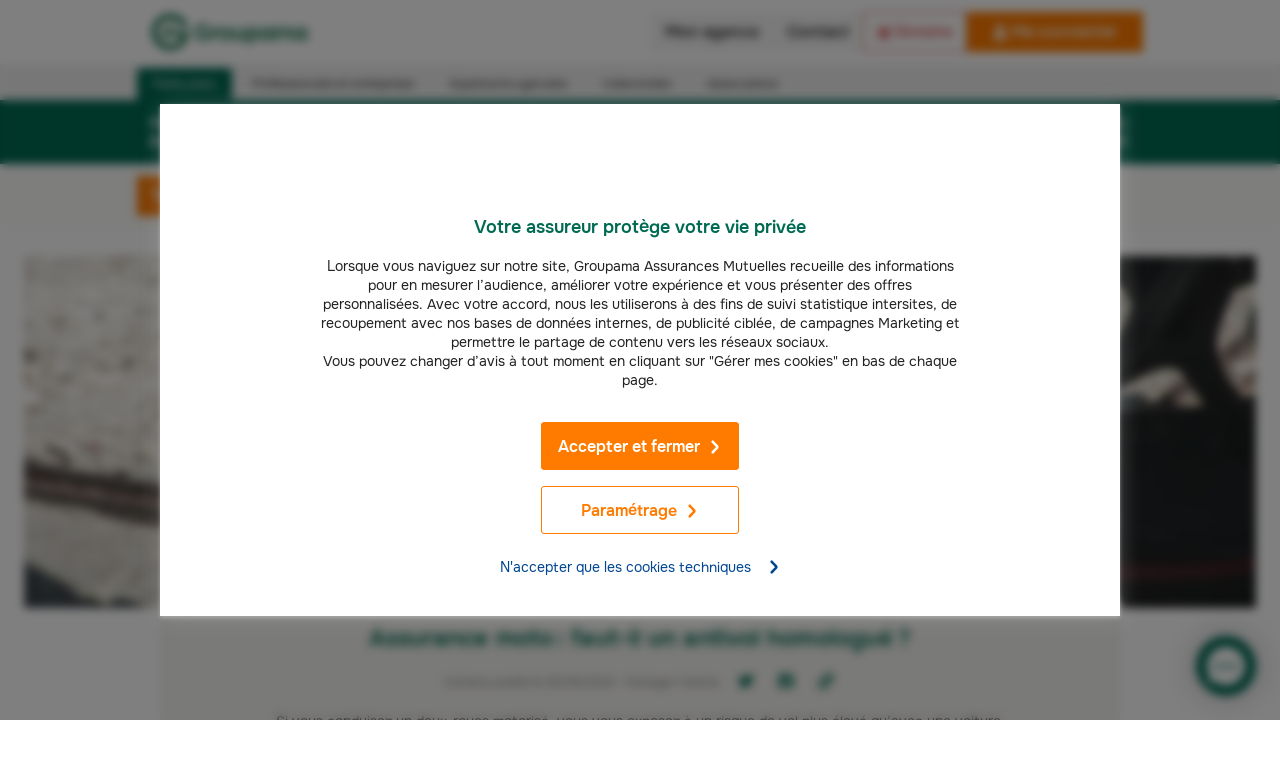

--- FILE ---
content_type: text/html; charset=UTF-8
request_url: https://www.groupama.fr/assurance-moto/conseils/vol/antivol-homologue/
body_size: 55166
content:
<!doctype html><html lang="fr" data-stencil-build="r7pmruq1" class="hydrated"><head><script>
            var frzScriptsToPreload = document.createDocumentFragment();
            // keep for preload strategy
            var frzScriptsToPreloadUrls = ["/auth/resources/font.js?matcher","/auth/resources/font.js?single","/_next/static/chunks/polyfills-c67a75d1b6f99dc8.js","/_next/static/chunks/webpack-ed0fdc9ed0634c24.js","/_next/static/chunks/framework-ce84985cd166733a.js","/_next/static/chunks/main-77b5ee4a1749ab74.js","/_next/static/chunks/pages/_app-c91a8786fb36212b.js","/_next/static/chunks/6913-096c6038b0c8e24a.js","/_next/static/chunks/9521-5640ec0c22c73070.js","/_next/static/chunks/2114-71e9ea2d44029bb8.js","/_next/static/chunks/6419-71a1f5ad2b2fb36b.js","/_next/static/chunks/6765-f81f1a6fc1900a2f.js","/_next/static/chunks/3415-2371db7c41bbe8d1.js","/_next/static/chunks/9695-26045d5227def872.js","/_next/static/chunks/2630-33a664c4f512d9e2.js","/_next/static/chunks/7651-97322544d7abc440.js","/_next/static/chunks/7853-ced05d658de2aaa9.js","/_next/static/chunks/pages/%5Blang%5D/%5B%5B...slug%5D%5D-0418e25fd9fa17c7.js","/_next/static/4CRJlJLqFZGQVUk8P6yC5/_buildManifest.js","/_next/static/4CRJlJLqFZGQVUk8P6yC5/_ssgManifest.js","https://www.groupama.fr/fstrz/r/s/assets.adobedtm.com/854382efcf85/5153c29be0c9/launch-5a67c32d2d8f.min.js"];
            var frzScriptsToPreloadScripts = [{"src":"/auth/resources/font.js?matcher","module":false},{"src":"/auth/resources/font.js?single","module":false},{"src":"/_next/static/chunks/polyfills-c67a75d1b6f99dc8.js","module":false},{"src":"/_next/static/chunks/webpack-ed0fdc9ed0634c24.js","module":false},{"src":"/_next/static/chunks/framework-ce84985cd166733a.js","module":false},{"src":"/_next/static/chunks/main-77b5ee4a1749ab74.js","module":false},{"src":"/_next/static/chunks/pages/_app-c91a8786fb36212b.js","module":false},{"src":"/_next/static/chunks/6913-096c6038b0c8e24a.js","module":false},{"src":"/_next/static/chunks/9521-5640ec0c22c73070.js","module":false},{"src":"/_next/static/chunks/2114-71e9ea2d44029bb8.js","module":false},{"src":"/_next/static/chunks/6419-71a1f5ad2b2fb36b.js","module":false},{"src":"/_next/static/chunks/6765-f81f1a6fc1900a2f.js","module":false},{"src":"/_next/static/chunks/3415-2371db7c41bbe8d1.js","module":false},{"src":"/_next/static/chunks/9695-26045d5227def872.js","module":false},{"src":"/_next/static/chunks/2630-33a664c4f512d9e2.js","module":false},{"src":"/_next/static/chunks/7651-97322544d7abc440.js","module":false},{"src":"/_next/static/chunks/7853-ced05d658de2aaa9.js","module":false},{"src":"/_next/static/chunks/pages/%5Blang%5D/%5B%5B...slug%5D%5D-0418e25fd9fa17c7.js","module":false},{"src":"/_next/static/4CRJlJLqFZGQVUk8P6yC5/_buildManifest.js","module":false},{"src":"/_next/static/4CRJlJLqFZGQVUk8P6yC5/_ssgManifest.js","module":false},{"src":"https://www.groupama.fr/fstrz/r/s/assets.adobedtm.com/854382efcf85/5153c29be0c9/launch-5a67c32d2d8f.min.js","module":false}];
            frzScriptsToPreloadScripts.forEach(function (script) {
              var preload = document.createElement('link');
              if (script.module) {
                preload.setAttribute('rel', 'modulepreload');
              } else {
                preload.setAttribute('rel', 'preload');
                preload.setAttribute('as', 'script');
              }
              preload.setAttribute('href', script.src);
              preload.setAttribute('fetchpriority', 'low');
              frzScriptsToPreload.appendChild(preload)
            });
          </script>
          <script>
    var frzScriptsToPreload2 = document.createDocumentFragment();
frzScriptsToPreloadUrls.filter(function(element,index){return (element.indexOf("chunks/184-5b23ccb7d33b4e2c") === -1 && element.indexOf("assets.adobedtm.com") === -1)}).forEach(function (script) {
var preload = document.createElement('link');
preload.setAttribute('rel', 'preload');
preload.setAttribute('href', script);
preload.setAttribute('as', 'script');
preload.setAttribute('importance', 'low');
frzScriptsToPreload2.appendChild(preload)
});
setTimeout(function () {
document.head.appendChild(frzScriptsToPreload2);
}, 400);
</script><link href="https://assets.adobedtm.com" rel="preconnect" />
<link href="https://cdn.cookielaw.org" rel="preconnect" />
<link rel="preload" href="https://cdn.cookielaw.org/scripttemplates/202407.2.0/otBannerSdk.js" as="script" fetchpriority="high">
<script>
  (function () {
  const originalAddEventListener = EventTarget.prototype.addEventListener;
  const originalRemoveEventListener = EventTarget.prototype.removeEventListener;

  const frzDebug = false;
  const frzDelayedEvents = ['mousedown','mouseup','mousemove','mouseover','mouseenter','mouseleave','pointerdown','pointerup','click','touchstart','touchend'];
  const frzDelayedDomains = [
	  'snap.licdn.com',
	  'scripts.clarity.ms',
    'www.googletagmanager.com',
    'bat.bing.com',
    'sc-static.net',
    'bat.bing-int.com',
    'connect.facebook.net',
    'analytics.tiktok.com',
    'assets.adobedtm.com',
	  't.contentsquare.net',
	  's.pinimg.com',
		'offer.slgnt.eu'
  ];

  const handlerMap = new WeakMap();

  function getScriptURLFromStack(stack, { minLine = 3 } = {}) {
    const lines = stack.split('\n');
    const localDomain = location.hostname;

    for (let i = minLine; i < lines.length; i++) {
      const match = lines[i].match(/\(?((https?:\/\/[^)]+)):\d+:\d+\)?$/);
      if (!match) continue;

      const fullURL = match[1];

      try {
        const parsed = new URL(fullURL);
        const { hostname, pathname } = parsed;

        // Cas 1 : URL directe vers un domaine externe
        if (hostname !== localDomain) {
          return fullURL;
        }

        // Cas 2 : URL proxy /fstrz/r/s/{domaine}/
        const frzMatch = pathname.match(/\/fstrz\/r\/s\/([^/]+)\//);
        if (frzMatch) {
          const embeddedDomain = frzMatch[1];
          if (embeddedDomain !== localDomain) {
            // On reconstruit une fausse URL propre au domaine source
            return `https://${embeddedDomain}/(via ${hostname})`;
          }
        }

      } catch {
        // Skip invalid URLs
      }
    }

    return 'unknown';
  }

  function shouldDelay(scriptURL) {
    try {
      const hostname = new URL(scriptURL).hostname;
      return frzDelayedDomains.some(domain => hostname.endsWith(domain));
    } catch {
      return false;
    }
  }

  function callLater(fn) {
    const fallbackTimeout = setTimeout(() => {
      if (typeof fn === 'function') fn();
    }, 200);

    requestAnimationFrame(() => {
      setTimeout(() => {
        clearTimeout(fallbackTimeout);
        if (typeof fn === 'function') fn();
      }, 50);
    });
  }

  EventTarget.prototype.addEventListener = function (type, listener, options) {
    if (frzDelayedEvents.indexOf(type) === -1) {
      return originalAddEventListener.call(this, type, listener, options);
    }

    const error = new Error();
    const stack = error.stack || '';
    const scriptURL = getScriptURLFromStack(stack, { minLine: 3 });
    const delay = shouldDelay(scriptURL);

    if(frzDebug && scriptURL != "unknown" && delay) {
      console.log(`[frz SmartINP] Event "${type}" ${scriptURL}${delay ? ' (delayed)' : ''}`);
      console.log(`[frz SmartINP] Stacktrace utilisée pour déterminer l’URL source :]\n${stack}`);
    }

    const wrappedListener = function (event) {
      event._scriptSourceURL = scriptURL;

      if (delay) {
        if(frzDebug) console.log(`[frz SmartINP] Delayed process for "${event.type}" on ${scriptURL}`);
        callLater(() => {
          listener.call(this, event);
        });
      } else {
        return listener.call(this, event);
      }
    };

    handlerMap.set(listener, wrappedListener);

    return originalAddEventListener.call(this, type, wrappedListener, options);
  };

  EventTarget.prototype.removeEventListener = function (type, listener, options) {
    if (frzDelayedEvents.indexOf(type) === -1) {
      return originalRemoveEventListener.call(this, type, listener, options);
    }

    const wrapped = handlerMap.get(listener);
    return originalRemoveEventListener.call(this, type, wrapped || listener, options);
  };
})();
</script><link rel="preload" as="image" fetchpriority="high" href="https://www.groupama.fr/fstrz/r/s/edgepic.fzcdn.net/8c81b980ca.svg" /><meta name="viewport" content="width=device-width, initial-scale=1"/><link fetchpriority="high" rel="preload" imagesrcset="/cms/images/7awcp71bzphk/1JN9zEFYvHxZToPsD8cmxF/e29fc6c6d4f3367943e2b6fc5904443c/antivol-homologue-moto.jpg?w=1440&amp;q=70&amp;fm=webp 1x" as="image" media="(min-width: 1008px)"><link fetchpriority="high" rel="preload" imagesrcset="/cms/images/7awcp71bzphk/1JN9zEFYvHxZToPsD8cmxF/e29fc6c6d4f3367943e2b6fc5904443c/antivol-homologue-moto.jpg?w=864&amp;q=70&amp;fm=webp 1x" as="image" media="(min-width: 768px) and (max-width: 1008px)"><link fetchpriority="high" rel="preload" imagesrcset="/cms/images/7awcp71bzphk/1JN9zEFYvHxZToPsD8cmxF/e29fc6c6d4f3367943e2b6fc5904443c/antivol-homologue-moto.jpg?w=576&amp;q=70&amp;fm=webp 1x" as="image" media="(min-width: 608px) and (max-width: 768px)"><link fetchpriority="high" rel="preload" imagesrcset="/cms/images/7awcp71bzphk/1JN9zEFYvHxZToPsD8cmxF/e29fc6c6d4f3367943e2b6fc5904443c/antivol-homologue-moto.jpg?w=1440&amp;q=80&amp;fm=jpg 1x" as="image" media="(min-width: 1008px) and (max-width: 608px)"><link fetchpriority="high" rel="preload" imagesrcset="/cms/images/7awcp71bzphk/1JN9zEFYvHxZToPsD8cmxF/e29fc6c6d4f3367943e2b6fc5904443c/antivol-homologue-moto.jpg?w=864&amp;q=80&amp;fm=jpg 1x" as="image" media="(min-width: 768px) and (max-width: 1008px)"><script>fstrz=!0;;;window.frzCustomLazysizesConfig = window.frzCustomLazysizesConfig || {"lazyClass":"lazyfrz","autosizesClass":"lazyautosizes","srcAttr":"data-frz-src","srcsetAttr":"data-frz-srcset","sizesAttr":"data-frz-sizes","init":true,"loadHidden":false};/*! lazysizes - v4.1.5 */
!function(a,b){var c=b(a,a.document);a.frzLazySizes=c,"object"==typeof module&&module.exports&&(module.exports=c)}(window,function(a,b){"use strict";if(b.getElementsByClassName){var c,d,e=b.documentElement,f=a.Date,g=a.HTMLPictureElement,h="addEventListener",i="getAttribute",j=a[h],k=a.setTimeout,l=a.requestAnimationFrame||k,m=a.requestIdleCallback,n=/^picture$/i,o=["load","error","lazyincluded","_lazyloaded"],p={},q=Array.prototype.forEach,r=function(a,b){return p[b]||(p[b]=new RegExp("(\\s|^)"+b+"(\\s|$)")),p[b].test(a[i]("class")||"")&&p[b]},s=function(a,b){r(a,b)||a.setAttribute("class",(a[i]("class")||"").trim()+" "+b)},t=function(a,b){var c;(c=r(a,b))&&a.setAttribute("class",(a[i]("class")||"").replace(c," "))},u=function(a,b,c){var d=c?h:"removeEventListener";c&&u(a,b),o.forEach(function(c){a[d](c,b)})},v=function(a,d,e,f,g){var h=b.createEvent("Event");return e||(e={}),e.instance=c,h.initEvent(d,!f,!g),h.detail=e,a.dispatchEvent(h),h},w=function(b,c){var e;!g&&(e=a.picturefill||d.pf)?(c&&c.src&&!b[i]("srcset")&&b.setAttribute("srcset",c.src),e({reevaluate:!0,elements:[b]})):c&&c.src&&(b.src=c.src)},x=function(a,b){return(getComputedStyle(a,null)||{})[b]},y=function(a,b,c){for(c=c||a.offsetWidth;c<d.minSize&&b&&!a._lazysizesWidth;)c=b.offsetWidth,b=b.parentNode;return c},z=function(){var a,c,d=[],e=[],f=d,g=function(){var b=f;for(f=d.length?e:d,a=!0,c=!1;b.length;)b.shift()();a=!1},h=function(d,e){a&&!e?d.apply(this,arguments):(f.push(d),c||(c=!0,(b.hidden?k:l)(g)))};return h._lsFlush=g,h}(),A=function(a,b){return b?function(){z(a)}:function(){var b=this,c=arguments;z(function(){a.apply(b,c)})}},B=function(a){var b,c=0,e=d.throttleDelay,g=d.ricTimeout,h=function(){b=!1,c=f.now(),a()},i=m&&g>49?function(){m(h,{timeout:g}),g!==d.ricTimeout&&(g=d.ricTimeout)}:A(function(){k(h)},!0);return function(a){var d;(a=!0===a)&&(g=33),b||(b=!0,d=e-(f.now()-c),d<0&&(d=0),a||d<9?i():k(i,d))}},C=function(a){var b,c,d=99,e=function(){b=null,a()},g=function(){var a=f.now()-c;a<d?k(g,d-a):(m||e)(e)};return function(){c=f.now(),b||(b=k(g,d))}};!function(){var b,c={lazyClass:"lazyload",loadedClass:"lazyloaded",loadingClass:"lazyloading",preloadClass:"lazypreload",errorClass:"lazyerror",autosizesClass:"lazyautosizes",srcAttr:"data-src",srcsetAttr:"data-srcset",sizesAttr:"data-sizes",minSize:40,customMedia:{},init:!0,expFactor:1.5,hFac:.8,loadMode:2,loadHidden:!0,ricTimeout:0,throttleDelay:125};d = a.frzCustomLazysizesConfig || {};for(b in c)b in d||(d[b]=c[b]);a.frzCustomLazysizesConfig=d,k(function(){d.init&&F()})}();var D=function(){var g,l,m,o,p,y,D,F,G,H,I,J,K=/^img$/i,L=/^iframe$/i,M="onscroll"in a&&!/(gle|ing)bot/.test(navigator.userAgent),N=0,O=0,P=0,Q=-1,R=function(a){P--,a&&a.target&&u(a.target,R),(!a||P<0||!a.target)&&(P=0)},S=function(a){return null==J&&(J="hidden"==x(b.body,"visibility")),J||"hidden"!=x(a.parentNode,"visibility")&&"hidden"!=x(a,"visibility")},T=function(a,c){var d,f=a,g=S(a);for(F-=c,I+=c,G-=c,H+=c;g&&(f=f.offsetParent)&&f!=b.body&&f!=e;)(g=(x(f,"opacity")||1)>0)&&"visible"!=x(f,"overflow")&&(d=f.getBoundingClientRect(),g=H>d.left&&G<d.right&&I>d.top-1&&F<d.bottom+1);return g},U=function(){var a,f,h,j,k,m,n,p,q,r,s,t,u=c.elements;if((o=d.loadMode)&&P<8&&(a=u.length)){for(f=0,Q++,r=!d.expand||d.expand<1?e.clientHeight>500&&e.clientWidth>500?500:370:d.expand,s=r*d.expFactor,t=d.hFac,J=null,O<s&&P<1&&Q>2&&o>2&&!b.hidden?(O=s,Q=0):O=o>1&&Q>1&&P<6?r:N;f<a;f++)if(u[f]&&!u[f]._lazyRace)if(M)if((p=u[f][i]("data-expand"))&&(m=1*p)||(m=O),q!==m&&(y=innerWidth+m*t,D=innerHeight+m,n=-1*m,q=m),h=u[f].getBoundingClientRect(),(I=h.bottom)>=n&&(F=h.top)<=D&&(H=h.right)>=n*t&&(G=h.left)<=y&&(I||H||G||F)&&(d.loadHidden||S(u[f]))&&(l&&P<3&&!p&&(o<3||Q<4)||T(u[f],m))){if(aa(u[f]),k=!0,P>9)break}else!k&&l&&!j&&P<4&&Q<4&&o>2&&(g[0]||d.preloadAfterLoad)&&(g[0]||!p&&(I||H||G||F||"auto"!=u[f][i](d.sizesAttr)))&&(j=g[0]||u[f]);else aa(u[f]);j&&!k&&aa(j)}},V=B(U),W=function(a){s(a.target,d.loadedClass),t(a.target,d.loadingClass),u(a.target,Y),v(a.target,"lazyloaded")},X=A(W),Y=function(a){X({target:a.target})},Z=function(a,b){try{a.contentWindow.location.replace(b)}catch(c){a.src=b}},$=function(a){var b,c=a[i](d.srcsetAttr);(b=d.customMedia[a[i]("data-media")||a[i]("media")])&&a.setAttribute("media",b),c&&a.setAttribute("srcset",c)},_=A(function(a,b,c,e,f){var g,h,j,l,o,p;(o=v(a,"lazybeforeunveil",b)).defaultPrevented||(e&&(c?s(a,d.autosizesClass):a.setAttribute("sizes",e)),h=a[i](d.srcsetAttr),g=a[i](d.srcAttr),f&&(j=a.parentNode,l=j&&n.test(j.nodeName||"")),p=b.firesLoad||"src"in a&&(h||g||l),o={target:a},p&&(u(a,R,!0),clearTimeout(m),m=k(R,2500),s(a,d.loadingClass),u(a,Y,!0)),l&&q.call(j.getElementsByTagName("source"),$),h?a.setAttribute("srcset",h):g&&!l&&(L.test(a.nodeName)?Z(a,g):a.src=g),f&&(h||l)&&w(a,{src:g})),a._lazyRace&&delete a._lazyRace,t(a,d.lazyClass),z(function(){(!p||a.complete&&a.naturalWidth>1)&&(p?R(o):P--,W(o))},!0)}),aa=function(a){var b,c=K.test(a.nodeName),e=c&&(a[i](d.sizesAttr)||a[i]("sizes")),f="auto"==e;(!f&&l||!c||!a[i]("src")&&!a.srcset||a.complete||r(a,d.errorClass)||!r(a,d.lazyClass))&&(b=v(a,"lazyunveilread").detail,f&&E.updateElem(a,!0,a.offsetWidth),a._lazyRace=!0,P++,_(a,b,f,e,c))},ba=function(){if(!l){if(f.now()-p<999)return void k(ba,999);var a=C(function(){d.loadMode=3,V()});l=!0,d.loadMode=3,V(),j("scroll",function(){3==d.loadMode&&(d.loadMode=2),a()},!0)}};return{_:function(){p=f.now(),c.elements=b.getElementsByClassName(d.lazyClass),g=b.getElementsByClassName(d.lazyClass+" "+d.preloadClass),j("scroll",V,!0),j("resize",V,!0),a.MutationObserver?new MutationObserver(V).observe(e,{childList:!0,subtree:!0,attributes:!0}):(e[h]("DOMNodeInserted",V,!0),e[h]("DOMAttrModified",V,!0),setInterval(V,999)),j("hashchange",V,!0),["focus","mouseover","click","load","transitionend","animationend","webkitAnimationEnd"].forEach(function(a){b[h](a,V,!0)}),/d$|^c/.test(b.readyState)?ba():(j("load",ba),b[h]("DOMContentLoaded",V),k(ba,2e4)),c.elements.length?(U(),z._lsFlush()):V()},checkElems:V,unveil:aa}}(),E=function(){var a,c=A(function(a,b,c,d){var e,f,g;if(a._lazysizesWidth=d,d+="px",a.setAttribute("sizes",d),n.test(b.nodeName||""))for(e=b.getElementsByTagName("source"),f=0,g=e.length;f<g;f++)e[f].setAttribute("sizes",d);c.detail.dataAttr||w(a,c.detail)}),e=function(a,b,d){var e,f=a.parentNode;f&&(d=y(a,f,d),e=v(a,"lazybeforesizes",{width:d,dataAttr:!!b}),e.defaultPrevented||(d=e.detail.width)&&d!==a._lazysizesWidth&&c(a,f,e,d))},f=function(){var b,c=a.length;if(c)for(b=0;b<c;b++)e(a[b])},g=C(f);return{_:function(){a=b.getElementsByClassName(d.autosizesClass),j("resize",g)},checkElems:g,updateElem:e}}(),F=function(){F.i||(F.i=!0,E._(),D._())};return c={cfg:d,autoSizer:E,loader:D,init:F,uP:w,aC:s,rC:t,hC:r,fire:v,gW:y,rAF:z}}});;"use strict";window.FRZ_PAGE_TYPE="pdp";
</script><script type="text/frzjs" frz_orig_src="/auth/resources/font.js?matcher" orig_index="0"></script><script type="text/frzjs" frz_orig_src="/auth/resources/font.js?single" orig_index="1"></script><meta charset="utf-8"><meta name="viewport" content="width=device-width"><title>Assurance moto : quel antivol est homologué ? - Groupama</title><meta name="google-play-app" content="app-id=com.groupama.toujoursla"><meta name="msapplication-TileImage" content="https://lh5.ggpht.com/XtkaOSVb1w2aA9a-Ab5WHFC9EphmAuQjZv-do1ulbXc5_t79uwf_rW5idKHdJcEmctAE=w200"><meta name="theme-color" content="#ffffff"><link rel="icon" href="/icos/favicon.svg"><link rel="apple-touch-icon" href="/icos/apple-touch-icon.png"><link rel="mask-icon" href="/icos/safari-pinned-tab.svg" color="#ffffff"><link rel="manifest" href="/icos/manifest.json"><script src="https://cdn.cookielaw.org/scripttemplates/otSDKStub.js" data-document-language="true" type="text/javascript" data-domain-script="27592b59-4b18-4fcb-b098-9d8a693288ab"></script><script src="/thirdparties.js" class="optanon-category-4" type="text/javascript"></script><script async="" src="https://tags.pw.adn.cloud/KRHPRL/activation.js"></script><link rel="canonical" href="https://www.groupama.fr/assurance-moto/conseils/vol/antivol-homologue/"><meta name="description" content="Vous cherchez un antivol moto homologué par l’assurance ? Découvrez nos conseils pour choisir cet accessoire indispensable pour la sécurité de votre moto."><meta name="robots" content="index, follow"><meta property="og:title" content="Assurance moto : quel antivol est homologué ? - Groupama"><meta property="og:description" content="Vous cherchez un antivol moto homologué par l’assurance ? Découvrez nos conseils pour choisir cet accessoire indispensable pour la sécurité de votre moto."><meta property="og:url" content="https://www.groupama.fr/assurance-moto/conseils/vol/antivol-homologue/"><meta property="og:image" content="//images.ctfassets.net/7awcp71bzphk/1JN9zEFYvHxZToPsD8cmxF/e29fc6c6d4f3367943e2b6fc5904443c/antivol-homologue-moto.jpg"><meta property="og:site_name" content="Groupama"><meta property="og:type" content="article"><meta name="twitter:card" content="summary"><meta name="twitter:site" content="@Groupama"><meta name="twitter:creator" content="@Groupama"><script type="application/ld+json">{
  "@context": "https://schema.org",
  "@type": "Article",
  "mainEntityOfPage": {
    "@type": "WebPage",
    "@id": "https://www.groupama.fr/assurance-moto/conseils/vol/antivol-homologue/"
  },
  "headline": "Assurance moto : faut-il un antivol homologué ?",
  "description": "Vous cherchez un antivol moto homologué par l’assurance ? Découvrez nos conseils pour choisir cet accessoire indispensable pour la sécurité de votre moto.",
  "image": "//images.ctfassets.net/7awcp71bzphk/1JN9zEFYvHxZToPsD8cmxF/e29fc6c6d4f3367943e2b6fc5904443c/antivol-homologue-moto.jpg",
  "author": {
    "@type": "Organization",
    "name": "Groupama",
    "url": "https://www.groupama.fr/"
  },
  "publisher": {
    "@type": "Organization",
    "name": "Groupama",
    "logo": {
      "@type": "ImageObject",
      "url": "https://www.groupama.fr/fstrz/r/s/www.groupama.fr/images/footer/groupama.svg"
    }
  },
  "datePublished": "2022-05-25",
  "dateModified": "2022-05-25"
}</script><meta name="next-head-count" content="26"><script type="text/frzjs" orig_index="2">window.gdtAssetsPath = '/gdt-assets';</script><link rel="stylesheet" href="/_next/static/css/03623a9b3d1eb91f.css" data-n-g><link rel="stylesheet" href="/_next/static/css/2f0ba030d0fceffd.css" data-n-p><noscript data-n-css></noscript><script defer="" nomodule="" type="text/frzjs" frz_orig_src="/_next/static/chunks/polyfills-c67a75d1b6f99dc8.js" orig_index="3"></script><script defer="" type="text/frzjs" frz_orig_src="/_next/static/chunks/webpack-ed0fdc9ed0634c24.js" orig_index="4"></script><script defer="" type="text/frzjs" frz_orig_src="/_next/static/chunks/framework-ce84985cd166733a.js" orig_index="5"></script><script defer="" type="text/frzjs" frz_orig_src="/_next/static/chunks/main-77b5ee4a1749ab74.js" orig_index="6"></script><script defer="" type="text/frzjs" frz_orig_src="/_next/static/chunks/pages/_app-c91a8786fb36212b.js" orig_index="7"></script><script defer="" type="text/frzjs" frz_orig_src="/_next/static/chunks/6913-096c6038b0c8e24a.js" orig_index="8"></script><script defer="" type="text/frzjs" frz_orig_src="/_next/static/chunks/9521-5640ec0c22c73070.js" orig_index="9"></script><script defer="" type="text/frzjs" frz_orig_src="/_next/static/chunks/2114-71e9ea2d44029bb8.js" orig_index="10"></script><script defer="" type="text/frzjs" frz_orig_src="/_next/static/chunks/6419-71a1f5ad2b2fb36b.js" orig_index="11"></script><script defer="" type="text/frzjs" frz_orig_src="/_next/static/chunks/6765-f81f1a6fc1900a2f.js" orig_index="12"></script><script defer="" type="text/frzjs" frz_orig_src="/_next/static/chunks/3415-2371db7c41bbe8d1.js" orig_index="13"></script><script defer="" type="text/frzjs" frz_orig_src="/_next/static/chunks/9695-26045d5227def872.js" orig_index="14"></script><script defer="" type="text/frzjs" frz_orig_src="/_next/static/chunks/2630-33a664c4f512d9e2.js" orig_index="15"></script><script defer="" type="text/frzjs" frz_orig_src="/_next/static/chunks/7651-97322544d7abc440.js" orig_index="16"></script><script defer="" type="text/frzjs" frz_orig_src="/_next/static/chunks/7853-ced05d658de2aaa9.js" orig_index="17"></script><script defer="" type="text/frzjs" frz_orig_src="/_next/static/chunks/pages/%5Blang%5D/%5B%5B...slug%5D%5D-0418e25fd9fa17c7.js" orig_index="18"></script><script defer="" type="text/frzjs" frz_orig_src="/_next/static/4CRJlJLqFZGQVUk8P6yC5/_buildManifest.js" orig_index="19"></script><script defer="" type="text/frzjs" frz_orig_src="/_next/static/4CRJlJLqFZGQVUk8P6yC5/_ssgManifest.js" orig_index="20"></script><style data-styled data-styled-version="5.3.9">.hSdUXc{-webkit-align-items:center;-webkit-box-align:center;-ms-flex-align:center;align-items:center;background-color:#006a53;border-radius:30px;box-shadow:0 0 35px rgba(0,0,0,0.25);bottom:24px;display:-webkit-box;display:-webkit-flex;display:-ms-flexbox;display:flex;-webkit-flex-direction:row-reverse;-ms-flex-direction:row-reverse;flex-direction:row-reverse;height:60px;-webkit-box-pack:center;-webkit-justify-content:center;-ms-flex-pack:center;justify-content:center;margin:0;outline:none;position:fixed;right:24px;-webkit-text-decoration:none;text-decoration:none;-webkit-transition:all 0.2s;transition:all 0.2s;z-index:100;cursor:pointer;}/*!sc*/
.hSdUXc:focus,.hSdUXc:hover{-webkit-backface-visibility:hidden;backface-visibility:hidden;-webkit-transform:perspective(1px) scale(1.05) translateZ(0);-ms-transform:perspective(1px) scale(1.05) translateZ(0);transform:perspective(1px) scale(1.05) translateZ(0);}/*!sc*/
.hSdUXc img{background-image:url("data:image/svg+xml,%3Csvg xmlns='http://www.w3.org/2000/svg' viewBox='0 0 40 40'%3E%3Cpath fill='%23fff' d='M20,.8C9.4,.8,.8,9.4,.8,20c0,3.9,1.16,7.53,3.16,10.56l-2.77,5.84,6.62-1.57c3.32,2.73,7.56,4.36,12.19,4.36,10.6,0,19.2-8.6,19.2-19.2S30.6,.8,20,.8ZM11.7,22.8c-1.38,0-2.5-1.12-2.5-2.5s1.12-2.5,2.5-2.5,2.5,1.12,2.5,2.5-1.12,2.5-2.5,2.5Zm8,0c-1.38,0-2.5-1.12-2.5-2.5s1.12-2.5,2.5-2.5,2.5,1.12,2.5,2.5-1.12,2.5-2.5,2.5Zm8,0c-1.38,0-2.5-1.12-2.5-2.5s1.12-2.5,2.5-2.5,2.5,1.12,2.5,2.5-1.12,2.5-2.5,2.5Z'/%3E%3C/svg%3E");background-position:center center;background-repeat:no-repeat;background-size:40px;height:40px;margin:10px;width:40px;}/*!sc*/
data-styled.g1[id="sc-5dd0afa0-0"]{content:"hSdUXc,"}/*!sc*/
.laEEkR{color:#fff;font-family:var(--gdt-typo-text-family);font-weight:var(--gdt-typo-text-weight-regular);}/*!sc*/
.laEEkR h2{display:block;font-size:16px;font-weight:bold;line-height:20px;margin:0;}/*!sc*/
.laEEkR p{display:block;font-size:14px;line-height:20px;margin:0;}/*!sc*/
data-styled.g2[id="sc-5dd0afa0-1"]{content:"laEEkR,"}/*!sc*/
.eLjzKr{color:#fff;font-family:var(--gdt-typo-text-family);font-weight:var(--gdt-typo-text-weight-regular);display:block;font-size:16px !important;line-height:20px;margin:0;font-weight:bold;-webkit-letter-spacing:0.7px;-moz-letter-spacing:0.7px;-ms-letter-spacing:0.7px;letter-spacing:0.7px;}/*!sc*/
data-styled.g3[id="sc-5dd0afa0-2"]{content:"eLjzKr,"}/*!sc*/
.jOgKbe{display:inline-block;vertical-align:middle;height:48px;}/*!sc*/
.iXihWJ{display:inline-block;vertical-align:middle;height:25px;}/*!sc*/
.eIMICY{display:inline-block;vertical-align:middle;-webkit-transform:translateY(-50%);-ms-transform:translateY(-50%);transform:translateY(-50%);height:105%;max-height:80px;position:absolute;top:50%;right:0;}/*!sc*/
@media screen and (min-width:38em){.eIMICY{max-height:100px;}}/*!sc*/
data-styled.g4[id="sc-f26a04ec-0"]{content:"jOgKbe,iXihWJ,eIMICY,"}/*!sc*/
.gUkKxh{display:inline-block;vertical-align:middle;fill:currentColor;color:#006a53;opacity:1;height:24px;width:24px;}/*!sc*/
.fhjMBH{display:inline-block;vertical-align:middle;fill:currentColor;height:24px;width:24px;min-width:24px;color:#006a53;opacity:1;height:24px;width:24px;}/*!sc*/
.hQoocX{display:inline-block;vertical-align:middle;fill:currentColor;height:14px;width:14px;min-width:14px;margin-left:8px;}/*!sc*/
.boxKFs{display:inline-block;vertical-align:middle;fill:currentColor;height:14px;width:14px;min-width:14px;color:lightGrey;height:12px;}/*!sc*/
.dNcmqZ{display:inline-block;vertical-align:middle;fill:currentColor;height:14px;width:14px;min-width:14px;color:#004691;margin-left:16px;}/*!sc*/
.jKAFhL{display:inline-block;vertical-align:middle;fill:currentColor;height:24px;width:24px;min-width:24px;margin-right:8px;}/*!sc*/
.DOvqy{display:inline-block;vertical-align:middle;fill:currentColor;height:72px;width:72px;min-width:72px;color:#f5f4f0;position:absolute;right:0;bottom:8px;}/*!sc*/
.dbPyzb{display:inline-block;vertical-align:middle;fill:currentColor;height:14px;width:14px;min-width:14px;color:#e6a800;}/*!sc*/
.kyWeEh{display:inline-block;vertical-align:middle;fill:currentColor;height:14px;width:14px;min-width:14px;width:14px;height:14px;margin-left:16px;}/*!sc*/
data-styled.g5[id="sc-53f398e-0"]{content:"gUkKxh,fhjMBH,hQoocX,boxKFs,dNcmqZ,jKAFhL,DOvqy,dbPyzb,kyWeEh,"}/*!sc*/
.cIqiWx{display:-webkit-inline-box;display:-webkit-inline-flex;display:-ms-inline-flexbox;display:inline-flex;-webkit-box-pack:center;-webkit-justify-content:center;-ms-flex-pack:center;justify-content:center;-webkit-align-items:center;-webkit-box-align:center;-ms-flex-align:center;align-items:center;min-width:160px;line-height:1.2;-webkit-text-decoration:none;text-decoration:none;overflow-wrap:break-word;cursor:pointer;-webkit-font-smoothing:auto;-moz-osx-font-smoothing:grayscale;-webkit-transition:0.3s background ease,0.3s color ease,border 0.3s ease;transition:0.3s background ease,0.3s color ease,border 0.3s ease;font-family:var(--gdt-typo-action-family);font-weight:var(--gdt-typo-action-weight-regular);font-size:16px;padding:14px 16px 13px;color:#ffffff;border:1px solid #ff7b00;border-radius:3px;background-color:#ff7b00;width:100%;padding-bottom:14px;padding-left:18px;padding-right:18px;padding-top:14px;}/*!sc*/
.cIqiWx:hover{background-color:#e26212;border:1px solid #e26212;}/*!sc*/
@media (min-width:48em){.cIqiWx > span{-webkit-flex:1;-ms-flex:1;flex:1;}}/*!sc*/
.bMBivt{display:-webkit-inline-box;display:-webkit-inline-flex;display:-ms-inline-flexbox;display:inline-flex;-webkit-box-pack:center;-webkit-justify-content:center;-ms-flex-pack:center;justify-content:center;-webkit-align-items:center;-webkit-box-align:center;-ms-flex-align:center;align-items:center;min-width:160px;line-height:1.2;-webkit-text-decoration:none;text-decoration:none;overflow-wrap:break-word;cursor:pointer;-webkit-font-smoothing:auto;-moz-osx-font-smoothing:grayscale;-webkit-transition:0.3s background ease,0.3s color ease,border 0.3s ease;transition:0.3s background ease,0.3s color ease,border 0.3s ease;font-family:var(--gdt-typo-action-family);font-weight:var(--gdt-typo-action-weight-regular);font-size:16px;padding:14px 16px 13px;color:#ffffff;border:1px solid #ff7b00;border-radius:3px;background-color:#ff7b00;width:100%;padding-bottom:12px;padding-left:12px;padding-right:12px;padding-top:12px;}/*!sc*/
.bMBivt:hover{background-color:#e26212;border:1px solid #e26212;}/*!sc*/
@media (min-width:48em){.bMBivt > span{-webkit-flex:1;-ms-flex:1;flex:1;}}/*!sc*/
.ZYIrU{display:-webkit-inline-box;display:-webkit-inline-flex;display:-ms-inline-flexbox;display:inline-flex;-webkit-box-pack:center;-webkit-justify-content:center;-ms-flex-pack:center;justify-content:center;-webkit-align-items:center;-webkit-box-align:center;-ms-flex-align:center;align-items:center;min-width:160px;line-height:1.2;-webkit-text-decoration:none;text-decoration:none;overflow-wrap:break-word;cursor:pointer;-webkit-font-smoothing:auto;-moz-osx-font-smoothing:grayscale;-webkit-transition:0.3s background ease,0.3s color ease,border 0.3s ease;transition:0.3s background ease,0.3s color ease,border 0.3s ease;font-family:var(--gdt-typo-action-family);font-weight:var(--gdt-typo-action-weight-regular);font-size:16px;padding:14px 16px 13px;color:#ffffff;border:1px solid #ff7b00;border-radius:3px;background-color:#ff7b00;-webkit-align-self:flex-end;-ms-flex-item-align:end;align-self:flex-end;width:100%;}/*!sc*/
.ZYIrU:hover{background-color:#e26212;border:1px solid #e26212;}/*!sc*/
@media (min-width:48em){.ZYIrU > span{-webkit-flex:1;-ms-flex:1;flex:1;}}/*!sc*/
@media screen and (min-width:48em){.ZYIrU{width:initial;}}/*!sc*/
data-styled.g6[id="sc-85147b76-0"]{content:"cIqiWx,bMBivt,ZYIrU,"}/*!sc*/
.kBoYMO{display:-webkit-inline-box;display:-webkit-inline-flex;display:-ms-inline-flexbox;display:inline-flex;-webkit-align-items:center;-webkit-box-align:center;-ms-flex-align:center;align-items:center;-webkit-flex:1;-ms-flex:1;flex:1;text-align:left;}/*!sc*/
data-styled.g7[id="sc-14c7281a-0"]{content:"kBoYMO,"}/*!sc*/
.iaOkyC{-webkit-align-items:center;-webkit-box-align:center;-ms-flex-align:center;align-items:center;margin:0;font-weight:var(--gdt-typo-title-weight-bold);text-transform:none;display:-webkit-inline-box;display:-webkit-inline-flex;display:-ms-inline-flexbox;display:inline-flex;font-family:var(--gdt-typo-title-family-default);-webkit-letter-spacing:0.1px;-moz-letter-spacing:0.1px;-ms-letter-spacing:0.1px;letter-spacing:0.1px;font-size:undefinedpx;line-height:1.22;color:#006a53;font-size:18px;text-align:center;}/*!sc*/
@media (min-width:38em){.iaOkyC{font-size:36px;}}/*!sc*/
.iaOkyC sup,.iaOkyC sub{word-break:normal;}/*!sc*/
@media screen and (min-width:38em){.iaOkyC{font-size:24px;}}/*!sc*/
.gzgbHG{-webkit-align-items:center;-webkit-box-align:center;-ms-flex-align:center;align-items:center;margin:0;font-weight:var(--gdt-typo-title-weight-bold);text-transform:none;display:-webkit-inline-box;display:-webkit-inline-flex;display:-ms-inline-flexbox;display:inline-flex;font-family:var(--gdt-typo-title-family-default);-webkit-letter-spacing:0.1px;-moz-letter-spacing:0.1px;-ms-letter-spacing:0.1px;letter-spacing:0.1px;font-size:undefinedpx;line-height:1.22;color:#222222;margin-right:auto;font-size:16px;}/*!sc*/
@media (min-width:38em){.gzgbHG{font-size:18px;}}/*!sc*/
.gzgbHG sup,.gzgbHG sub{word-break:normal;}/*!sc*/
@media screen and (min-width:38em){.gzgbHG{font-size:16px;}}/*!sc*/
.jRuFXe{-webkit-align-items:center;-webkit-box-align:center;-ms-flex-align:center;align-items:center;margin:0;font-weight:var(--gdt-typo-title-weight-bold);text-transform:none;display:-webkit-inline-box;display:-webkit-inline-flex;display:-ms-inline-flexbox;display:inline-flex;font-family:var(--gdt-typo-title-family-default);-webkit-letter-spacing:0.1px;-moz-letter-spacing:0.1px;-ms-letter-spacing:0.1px;letter-spacing:0.1px;font-size:16px;line-height:1.22;}/*!sc*/
@media (min-width:38em){.jRuFXe{font-size:24px;}}/*!sc*/
.jRuFXe sup,.jRuFXe sub{word-break:normal;}/*!sc*/
.cRPBxk{-webkit-align-items:center;-webkit-box-align:center;-ms-flex-align:center;align-items:center;margin:0;font-weight:var(--gdt-typo-title-weight-bold);text-transform:none;display:-webkit-inline-box;display:-webkit-inline-flex;display:-ms-inline-flexbox;display:inline-flex;font-family:var(--gdt-typo-title-family-default);-webkit-letter-spacing:0.1px;-moz-letter-spacing:0.1px;-ms-letter-spacing:0.1px;letter-spacing:0.1px;font-size:undefinedpx;line-height:1.22;color:#69b1ff;margin-bottom:8px;font-size:16px;}/*!sc*/
@media (min-width:38em){.cRPBxk{font-size:18px;}}/*!sc*/
.cRPBxk sup,.cRPBxk sub{word-break:normal;}/*!sc*/
@media screen and (min-width:38em){.cRPBxk{font-size:18px;}}/*!sc*/
.hSelkn{-webkit-align-items:center;-webkit-box-align:center;-ms-flex-align:center;align-items:center;margin:0;font-weight:var(--gdt-typo-title-weight-bold);text-transform:none;display:-webkit-inline-box;display:-webkit-inline-flex;display:-ms-inline-flexbox;display:inline-flex;font-family:var(--gdt-typo-title-family-default);-webkit-letter-spacing:0.1px;-moz-letter-spacing:0.1px;-ms-letter-spacing:0.1px;letter-spacing:0.1px;font-size:14px;line-height:1.22;}/*!sc*/
@media (min-width:38em){.hSelkn{font-size:18px;}}/*!sc*/
.hSelkn sup,.hSelkn sub{word-break:normal;}/*!sc*/
.fjSwgq{-webkit-align-items:center;-webkit-box-align:center;-ms-flex-align:center;align-items:center;margin:0;font-weight:var(--gdt-typo-title-weight-bold);text-transform:none;display:-webkit-inline-box;display:-webkit-inline-flex;display:-ms-inline-flexbox;display:inline-flex;font-family:var(--gdt-typo-title-family-default);-webkit-letter-spacing:0.1px;-moz-letter-spacing:0.1px;-ms-letter-spacing:0.1px;letter-spacing:0.1px;font-size:undefinedpx;line-height:1.22;color:#ffb347;margin-bottom:8px;font-size:16px;}/*!sc*/
@media (min-width:38em){.fjSwgq{font-size:18px;}}/*!sc*/
.fjSwgq sup,.fjSwgq sub{word-break:normal;}/*!sc*/
@media screen and (min-width:38em){.fjSwgq{font-size:18px;}}/*!sc*/
.iISbNV{-webkit-align-items:center;-webkit-box-align:center;-ms-flex-align:center;align-items:center;margin:0;font-weight:var(--gdt-typo-title-weight-bold);text-transform:none;display:-webkit-inline-box;display:-webkit-inline-flex;display:-ms-inline-flexbox;display:inline-flex;font-family:var(--gdt-typo-title-family-default);-webkit-letter-spacing:0.1px;-moz-letter-spacing:0.1px;-ms-letter-spacing:0.1px;letter-spacing:0.1px;font-size:undefinedpx;line-height:1.22;color:#006a53;margin-bottom:32px;font-size:18px;text-align:center;}/*!sc*/
@media (min-width:38em){.iISbNV{font-size:24px;}}/*!sc*/
.iISbNV sup,.iISbNV sub{word-break:normal;}/*!sc*/
@media screen and (min-width:38em){.iISbNV{font-size:24px;}}/*!sc*/
.duGFTq{-webkit-align-items:center;-webkit-box-align:center;-ms-flex-align:center;align-items:center;margin:0;font-weight:var(--gdt-typo-title-weight-bold);text-transform:uppercase;display:-webkit-inline-box;display:-webkit-inline-flex;display:-ms-inline-flexbox;display:inline-flex;font-family:var(--gdt-typo-title-family-default);-webkit-letter-spacing:0.8px;-moz-letter-spacing:0.8px;-ms-letter-spacing:0.8px;letter-spacing:0.8px;font-size:18px;line-height:1.22;color:#e6a800;margin-bottom:8px;}/*!sc*/
@media (min-width:38em){.duGFTq{font-size:18px;}}/*!sc*/
.duGFTq sup,.duGFTq sub{word-break:normal;}/*!sc*/
.cUzmwW{-webkit-align-items:center;-webkit-box-align:center;-ms-flex-align:center;align-items:center;margin:0;font-weight:var(--gdt-typo-title-weight-bold);text-transform:none;display:-webkit-inline-box;display:-webkit-inline-flex;display:-ms-inline-flexbox;display:inline-flex;font-family:var(--gdt-typo-title-family-default);-webkit-letter-spacing:0.1px;-moz-letter-spacing:0.1px;-ms-letter-spacing:0.1px;letter-spacing:0.1px;font-size:14px;line-height:1.22;margin-bottom:8px;}/*!sc*/
@media (min-width:38em){.cUzmwW{font-size:18px;}}/*!sc*/
.cUzmwW sup,.cUzmwW sub{word-break:normal;}/*!sc*/
.ewRkRy{-webkit-align-items:center;-webkit-box-align:center;-ms-flex-align:center;align-items:center;margin:0;font-weight:var(--gdt-typo-title-weight-bold);text-transform:uppercase;display:-webkit-inline-box;display:-webkit-inline-flex;display:-ms-inline-flexbox;display:inline-flex;font-family:var(--gdt-typo-title-family-default);-webkit-letter-spacing:0.8px;-moz-letter-spacing:0.8px;-ms-letter-spacing:0.8px;letter-spacing:0.8px;font-size:undefinedpx;line-height:1.22;color:#e6a800;margin-bottom:4px;font-size:14px;}/*!sc*/
@media (min-width:38em){.ewRkRy{font-size:18px;}}/*!sc*/
.ewRkRy sup,.ewRkRy sub{word-break:normal;}/*!sc*/
@media screen and (min-width:38em){.ewRkRy{margin-bottom:8px;}}/*!sc*/
@media screen and (min-width:38em){.ewRkRy{font-size:16px;}}/*!sc*/
.RnfVc{-webkit-align-items:center;-webkit-box-align:center;-ms-flex-align:center;align-items:center;margin:0;font-weight:var(--gdt-typo-title-weight-bold);text-transform:none;display:-webkit-inline-box;display:-webkit-inline-flex;display:-ms-inline-flexbox;display:inline-flex;font-family:var(--gdt-typo-title-family-default);-webkit-letter-spacing:0.1px;-moz-letter-spacing:0.1px;-ms-letter-spacing:0.1px;letter-spacing:0.1px;font-size:undefinedpx;line-height:1.22;margin-bottom:2px;font-size:16px;}/*!sc*/
@media (min-width:38em){.RnfVc{font-size:18px;}}/*!sc*/
.RnfVc sup,.RnfVc sub{word-break:normal;}/*!sc*/
@media screen and (min-width:38em){.RnfVc{margin-bottom:8px;}}/*!sc*/
@media screen and (min-width:38em){.RnfVc{font-size:18px;}}/*!sc*/
data-styled.g13[id="sc-e1a235d7-0"]{content:"iaOkyC,gzgbHG,jRuFXe,cRPBxk,hSelkn,fjSwgq,iISbNV,duGFTq,cUzmwW,ewRkRy,RnfVc,"}/*!sc*/
.kQQkzz{max-height:100%;max-width:100%;object-fit:cover;height:360px;}/*!sc*/
.eOmxIZ{max-height:100%;max-width:100%;object-fit:cover;height:245px;}/*!sc*/
data-styled.g16[id="sc-6b9311b9-0"]{content:"kQQkzz,eOmxIZ,"}/*!sc*/
.gUeoAw{display:-webkit-box;display:-webkit-flex;display:-ms-flexbox;display:flex;-webkit-box-pack:center;-webkit-justify-content:center;-ms-flex-pack:center;justify-content:center;overflow:hidden;}/*!sc*/
.RMWJK{display:-webkit-box;display:-webkit-flex;display:-ms-flexbox;display:flex;-webkit-box-pack:center;-webkit-justify-content:center;-ms-flex-pack:center;justify-content:center;overflow:hidden;min-height:150px;width:initial;}/*!sc*/
@media screen and (min-width:38em){.RMWJK{width:50%;}}/*!sc*/
@media screen and (min-width:48em){.RMWJK{min-height:245px;}}/*!sc*/
data-styled.g17[id="sc-6b9311b9-1"]{content:"gUeoAw,RMWJK,"}/*!sc*/
.itwiIy{display:-webkit-box;display:-webkit-flex;display:-ms-flexbox;display:flex;-webkit-flex-wrap:wrap;-ms-flex-wrap:wrap;flex-wrap:wrap;-webkit-flex-direction:row;-ms-flex-direction:row;flex-direction:row;-webkit-align-content:center;-ms-flex-line-pack:center;align-content:center;-webkit-box-pack:center;-webkit-justify-content:center;-ms-flex-pack:center;justify-content:center;width:100%;margin-top:-8px;margin-bottom:-8px;padding-left:0;padding-right:0;}/*!sc*/
.ixUJER{display:-webkit-box;display:-webkit-flex;display:-ms-flexbox;display:flex;-webkit-flex-wrap:wrap;-ms-flex-wrap:wrap;flex-wrap:wrap;-webkit-flex-direction:column;-ms-flex-direction:column;flex-direction:column;}/*!sc*/
.cFLVun{display:-webkit-box;display:-webkit-flex;display:-ms-flexbox;display:flex;-webkit-flex-wrap:wrap;-ms-flex-wrap:wrap;flex-wrap:wrap;background-color:#ffffff;-webkit-flex-direction:column;-ms-flex-direction:column;flex-direction:column;-webkit-align-items:initial;-webkit-box-align:initial;-ms-flex-align:initial;align-items:initial;margin-bottom:32px;padding:16px;}/*!sc*/
@media screen and (min-width:38em){.cFLVun{padding:24px;margin-bottom:80px;}}/*!sc*/
@media screen and (min-width:48em){.cFLVun{padding:48px;}}/*!sc*/
.gGbDfe{display:-webkit-box;display:-webkit-flex;display:-ms-flexbox;display:flex;-webkit-flex-wrap:wrap;-ms-flex-wrap:wrap;flex-wrap:wrap;overflow:hidden;width:64px;position:relative;margin-right:12px;}/*!sc*/
@media screen and (min-width:38em){.gGbDfe{width:90px;}}/*!sc*/
@media screen and (min-width:48em){.gGbDfe{overflow:visible;}}/*!sc*/
@media screen and (min-width:38em){.gGbDfe{margin-right:8px;}}/*!sc*/
.bSRhgR{display:-webkit-box;display:-webkit-flex;display:-ms-flexbox;display:flex;-webkit-flex-wrap:wrap;-ms-flex-wrap:wrap;flex-wrap:wrap;-webkit-flex:1 0;-ms-flex:1 0;flex:1 0;-webkit-flex-direction:column;-ms-flex-direction:column;flex-direction:column;-webkit-box-pack:center;-webkit-justify-content:center;-ms-flex-pack:center;justify-content:center;padding-top:24px;padding-bottom:24px;padding-right:24px;}/*!sc*/
.bknDSs{display:-webkit-box;display:-webkit-flex;display:-ms-flexbox;display:flex;-webkit-flex-wrap:wrap;-ms-flex-wrap:wrap;flex-wrap:wrap;-webkit-flex-direction:row;-ms-flex-direction:row;flex-direction:row;-webkit-align-content:center;-ms-flex-line-pack:center;align-content:center;-webkit-box-pack:center;-webkit-justify-content:center;-ms-flex-pack:center;justify-content:center;width:calc(100% + 24px);margin-left:-12px;margin-right:-12px;margin-top:-12px;margin-bottom:-12px;padding-left:0;padding-right:0;}/*!sc*/
.ffYaui{display:-webkit-box;display:-webkit-flex;display:-ms-flexbox;display:flex;-webkit-flex-wrap:wrap;-ms-flex-wrap:wrap;flex-wrap:wrap;-webkit-flex-direction:column;-ms-flex-direction:column;flex-direction:column;-webkit-flex:1 0;-ms-flex:1 0;flex:1 0;width:initial;padding:24px;}/*!sc*/
@media screen and (min-width:38em){.ffYaui{width:50%;}}/*!sc*/
.jqTHrU{display:-webkit-box;display:-webkit-flex;display:-ms-flexbox;display:flex;-webkit-flex-wrap:wrap;-ms-flex-wrap:wrap;flex-wrap:wrap;-webkit-flex-direction:row;-ms-flex-direction:row;flex-direction:row;-webkit-align-content:center;-ms-flex-line-pack:center;align-content:center;-webkit-box-pack:center;-webkit-justify-content:center;-ms-flex-pack:center;justify-content:center;width:calc(100% + 24px);margin-left:-12px;margin-right:-12px;margin-top:-8px;margin-bottom:-8px;padding-left:0;padding-right:0;}/*!sc*/
.ioZfwk{display:-webkit-box;display:-webkit-flex;display:-ms-flexbox;display:flex;-webkit-flex-wrap:wrap;-ms-flex-wrap:wrap;flex-wrap:wrap;-webkit-flex-wrap:nowrap;-ms-flex-wrap:nowrap;flex-wrap:nowrap;width:100%;}/*!sc*/
.bOsaUG{display:-webkit-box;display:-webkit-flex;display:-ms-flexbox;display:flex;-webkit-flex-wrap:wrap;-ms-flex-wrap:wrap;flex-wrap:wrap;-webkit-flex:1 1 90%;-ms-flex:1 1 90%;flex:1 1 90%;-webkit-flex-direction:column;-ms-flex-direction:column;flex-direction:column;position:relative;padding-bottom:16px;padding-left:16px;padding-top:16px;}/*!sc*/
@media screen and (min-width:38em){.bOsaUG{padding-top:21px;padding-bottom:21px;padding-left:24px;}}/*!sc*/
.hbPNKZ{display:-webkit-box;display:-webkit-flex;display:-ms-flexbox;display:flex;-webkit-flex-wrap:wrap;-ms-flex-wrap:wrap;flex-wrap:wrap;-webkit-flex-direction:column;-ms-flex-direction:column;flex-direction:column;-webkit-box-pack:center;-webkit-justify-content:center;-ms-flex-pack:center;justify-content:center;}/*!sc*/
.cBdRuK{display:-webkit-box;display:-webkit-flex;display:-ms-flexbox;display:flex;-webkit-flex-wrap:wrap;-ms-flex-wrap:wrap;flex-wrap:wrap;background-color:auto.2;-webkit-flex:1 0 12%;-ms-flex:1 0 12%;flex:1 0 12%;-webkit-box-pack:center;-webkit-justify-content:center;-ms-flex-pack:center;justify-content:center;-webkit-align-items:center;-webkit-box-align:center;-ms-flex-align:center;align-items:center;min-width:40px;padding:12px;margin-left:8px;}/*!sc*/
data-styled.g21[id="sc-283c6453-0"]{content:"itwiIy,ixUJER,cFLVun,gGbDfe,bSRhgR,bknDSs,ffYaui,jqTHrU,ioZfwk,bOsaUG,hbPNKZ,cBdRuK,"}/*!sc*/
.kWjmQU{display:block;width:100%;max-width:1008px;margin:0 auto;padding:0 12px;-webkit-align-items:center;-webkit-box-align:center;-ms-flex-align:center;align-items:center;-webkit-flex-direction:column;-ms-flex-direction:column;flex-direction:column;-webkit-box-pack:start;-webkit-justify-content:flex-start;-ms-flex-pack:start;justify-content:flex-start;display:-webkit-box;display:-webkit-flex;display:-ms-flexbox;display:flex;width:100%;position:relative;padding-left:0;padding-right:0;}/*!sc*/
@media (min-width:48em){.kWjmQU{padding:0 24px;}}/*!sc*/
@media screen and (min-width:38em){.kWjmQU{-webkit-flex-direction:row-reverse;-ms-flex-direction:row-reverse;flex-direction:row-reverse;}}/*!sc*/
@media screen and (min-width:38em){.kWjmQU{min-height:360px;}}/*!sc*/
@media screen and (min-width:48em){.kWjmQU{min-height:400px;}}/*!sc*/
@media screen and (min-width:48em){.kWjmQU{position:static;}}/*!sc*/
@media screen and (min-width:38em){.kWjmQU{padding-left:32px;padding-right:32px;}}/*!sc*/
.eRcYOl{display:block;width:100%;max-width:1008px;margin:0 auto;padding:0 12px;position:relative;z-index:3;margin-top:0;padding-left:0;padding-right:0;z-index:3;}/*!sc*/
@media (min-width:48em){.eRcYOl{padding:0 24px;}}/*!sc*/
@media screen and (min-width:38em){.eRcYOl{margin-top:-32px;}}/*!sc*/
@media screen and (min-width:48em){.eRcYOl{padding-left:24px;padding-right:24px;}}/*!sc*/
.ifmETW{display:block;width:100%;max-width:1008px;margin:0 auto;padding:0 12px;}/*!sc*/
@media (min-width:48em){.ifmETW{padding:0 24px;}}/*!sc*/
.fXRYGb{display:block;width:100%;max-width:1008px;margin:0 auto;padding:0 12px;margin-bottom:32px;padding-left:0;padding-right:0;}/*!sc*/
@media (min-width:48em){.fXRYGb{padding:0 24px;}}/*!sc*/
@media screen and (min-width:38em){.fXRYGb{margin-bottom:80px;padding-left:0;padding-right:0;}}/*!sc*/
.ilwIwl{display:block;width:100%;max-width:1008px;margin:0 auto;padding:0 12px;max-width:800px;position:relative;z-index:10;margin-top:-4px;padding-left:0;padding-right:0;z-index:10;}/*!sc*/
@media (min-width:48em){.ilwIwl{padding:0 24px;}}/*!sc*/
@media screen and (min-width:38em){.ilwIwl{padding-left:24px;padding-right:24px;}}/*!sc*/
@media screen and (min-width:48em){.ilwIwl{margin-top:-24px;}}/*!sc*/
.gjwIiC{display:block;width:100%;max-width:1008px;margin:0 auto;padding:0 12px;-webkit-align-items:stretch;-webkit-box-align:stretch;-ms-flex-align:stretch;align-items:stretch;display:-webkit-box;display:-webkit-flex;display:-ms-flexbox;display:flex;position:relative;padding:0;}/*!sc*/
@media (min-width:48em){.gjwIiC{padding:0 24px;}}/*!sc*/
.bAuEoz{display:block;width:100%;max-width:1008px;margin:0 auto;padding:0 12px;margin-bottom:80px;margin-top:80px;padding:0;}/*!sc*/
@media (min-width:48em){.bAuEoz{padding:0 24px;}}/*!sc*/
@media screen and (min-width:38em){.bAuEoz{margin-bottom:80px;}}/*!sc*/
.lgslXV{display:block;width:100%;max-width:1008px;margin:0 auto;padding:0 12px;-webkit-box-pack:center;-webkit-justify-content:center;-ms-flex-pack:center;justify-content:center;display:block;padding-left:12px;padding-right:12px;}/*!sc*/
@media (min-width:48em){.lgslXV{padding:0 24px;}}/*!sc*/
@media screen and (min-width:38em){.lgslXV{display:block;}}/*!sc*/
@media screen and (min-width:48em){.lgslXV{padding-left:0;padding-right:0;}}/*!sc*/
.iQtOYp{display:block;width:100%;max-width:1008px;margin:0 auto;padding:0 12px;margin-bottom:32px;margin-top:16px;}/*!sc*/
@media (min-width:48em){.iQtOYp{padding:0 24px;}}/*!sc*/
@media screen and (min-width:38em){.iQtOYp{margin-bottom:80px;}}/*!sc*/
.iydVkL{display:block;width:100%;max-width:1008px;margin:0 auto;padding:0 12px;margin-bottom:32px;margin-top:64px;}/*!sc*/
@media (min-width:48em){.iydVkL{padding:0 24px;}}/*!sc*/
@media screen and (min-width:38em){.iydVkL{margin-top:160px;margin-bottom:32px;}}/*!sc*/
data-styled.g22[id="sc-2b3c06fd-0"]{content:"kWjmQU,eRcYOl,ifmETW,fXRYGb,ilwIwl,gjwIiC,bAuEoz,lgslXV,iQtOYp,iydVkL,"}/*!sc*/
.bvfvcr{position:relative;display:inline-block;margin-bottom:8px;font-family:var(--gdt-typo-text-family);font-weight:var(--gdt-typo-text-weight-regular);}/*!sc*/
.bvfvcr:before{content:'';display:-webkit-box;display:-webkit-flex;display:-ms-flexbox;display:flex;-webkit-box-pack:center;-webkit-justify-content:center;-ms-flex-pack:center;justify-content:center;-webkit-align-items:center;-webkit-box-align:center;-ms-flex-align:center;align-items:center;position:absolute;-webkit-transform:translateY(-50%);-ms-transform:translateY(-50%);transform:translateY(-50%);border-radius:32px;height:16px;width:16px;}/*!sc*/
.bvfvcr:before{top:12px;left:-32px;border:solid 2px #006a53;}/*!sc*/
.bvfvcr .sc-526e9e52-0,.bvfvcr .sc-66ca3b89-0{margin-top:8px;margin-left:24px;padding-left:32px;}/*!sc*/
.bvfvcr .sc-526e9e52-0 > li:before,.bvfvcr .sc-66ca3b89-0 > li:before{content:'';display:-webkit-box;display:-webkit-flex;display:-ms-flexbox;display:flex;-webkit-box-pack:center;-webkit-justify-content:center;-ms-flex-pack:center;justify-content:center;-webkit-align-items:center;-webkit-box-align:center;-ms-flex-align:center;align-items:center;position:absolute;-webkit-transform:translateY(-50%);-ms-transform:translateY(-50%);transform:translateY(-50%);border-radius:32px;height:16px;width:16px;background-image:none;left:-32px;}/*!sc*/
data-styled.g26[id="sc-d4639626-0"]{content:"bvfvcr,"}/*!sc*/
.kfELHo{display:-webkit-box;display:-webkit-flex;display:-ms-flexbox;display:flex;-webkit-flex-direction:column;-ms-flex-direction:column;flex-direction:column;list-style-type:circle;max-width:100%;box-sizing:border-box;word-wrap:break-word;overflow-wrap:break-word;padding-left:48px;}/*!sc*/
@media (max-width:768px){.kfELHo{padding-left:40px;}}/*!sc*/
.kfELHo > .sc-d4639626-0{padding:8px 0;}/*!sc*/
.kfELHo > .sc-d4639626-0:before{top:20px;left:-48px;background:url('[data-uri]') no-repeat center center;border:none;height:32px;width:32px;}/*!sc*/
@media (max-width:768px){.kfELHo > .sc-d4639626-0:before{left:-40px;height:28px;width:28px;}}/*!sc*/
.kfELHo > .sc-d4639626-0 li:before{border:solid 2px #ffffff !important;}/*!sc*/
data-styled.g28[id="sc-66ca3b89-0"]{content:"kfELHo,"}/*!sc*/
.iLXKNl{margin:0;text-transform:none;font-size:12px;font-family:var(--gdt-typo-text-family);font-weight:var(--gdt-typo-text-weight-regular);line-height:1.5;margin-bottom:16px;font-size:14px;font-weight:bold;text-align:center;}/*!sc*/
@media (min-width:48em){.iLXKNl{font-size:14px;}}/*!sc*/
.dkTLhJ{margin:0;text-transform:none;font-size:12px;font-family:var(--gdt-typo-text-family);font-weight:var(--gdt-typo-text-weight-regular);line-height:1.5;font-size:14px;text-align:center;}/*!sc*/
@media (min-width:48em){.dkTLhJ{font-size:14px;}}/*!sc*/
.blooXl{margin:0;text-transform:none;font-size:12px;font-family:var(--gdt-typo-text-family);font-weight:var(--gdt-typo-text-weight-regular);line-height:1.5;}/*!sc*/
@media (min-width:48em){.blooXl{font-size:14px;}}/*!sc*/
.isvIZm{margin:0;text-transform:none;font-size:12px;font-family:var(--gdt-typo-text-family);font-weight:var(--gdt-typo-text-weight-regular);line-height:1.5;font-size:14px;}/*!sc*/
@media (min-width:48em){.isvIZm{font-size:14px;}}/*!sc*/
.jzXzWR{margin:0;text-transform:none;font-size:12px;font-family:var(--gdt-typo-text-family);font-weight:var(--gdt-typo-text-weight-regular);line-height:1.5;-webkit-flex:1 0;-ms-flex:1 0;flex:1 0;margin-bottom:24px;}/*!sc*/
@media (min-width:48em){.jzXzWR{font-size:14px;}}/*!sc*/
.cAmDJG{margin:0;text-transform:none;font-size:12px;font-family:var(--gdt-typo-text-family);font-weight:var(--gdt-typo-text-weight-regular);line-height:1.5;font-family:1px;font-size:14px;font-weight:700;line-height:1.2;}/*!sc*/
@media (min-width:48em){.cAmDJG{font-size:14px;}}/*!sc*/
@media screen and (min-width:48em){.cAmDJG{font-size:14px;}}/*!sc*/
.jSMkPE{margin:0;text-transform:none;font-size:12px;font-family:var(--gdt-typo-text-family);font-weight:var(--gdt-typo-text-weight-regular);line-height:1.5;color:#757980;margin-bottom:4px;font-size:12px;font-style:italic;font-weight:700;}/*!sc*/
@media (min-width:48em){.jSMkPE{font-size:14px;}}/*!sc*/
@media screen and (min-width:48em){.jSMkPE{margin-bottom:8px;}}/*!sc*/
@media screen and (min-width:48em){.jSMkPE{font-size:12px;}}/*!sc*/
.kzysqV{margin:0;text-transform:none;font-size:12px;font-family:var(--gdt-typo-text-family);font-weight:var(--gdt-typo-text-weight-regular);line-height:1.5;color:#757980;font-size:12px;font-style:italic;line-height:1.22;}/*!sc*/
@media (min-width:48em){.kzysqV{font-size:14px;}}/*!sc*/
@media screen and (min-width:48em){.kzysqV{font-size:12px;}}/*!sc*/
data-styled.g30[id="sc-b4a46e23-0"]{content:"iLXKNl,dkTLhJ,blooXl,isvIZm,jzXzWR,cAmDJG,jSMkPE,kzysqV,"}/*!sc*/
.RAAmB{display:-webkit-box;display:-webkit-flex;display:-ms-flexbox;display:flex;-webkit-flex-direction:column;-ms-flex-direction:column;flex-direction:column;-webkit-align-content:center;-ms-flex-line-pack:center;align-content:center;cursor:default;position:relative;width:320px;padding:24px;background-color:#ffffff;border-radius:3px;box-shadow:2px 2px 20px 0 rgba(196,196,196,0.29),0 2px 4px 0 rgba(196,196,196,0.6);}/*!sc*/
.RAAmB .arrow{width:250px;height:25px;position:absolute;bottom:100%;left:88%;-webkit-transform:translateX(-50%) rotate(180deg);-ms-transform:translateX(-50%) rotate(180deg);transform:translateX(-50%) rotate(180deg);overflow:hidden;}/*!sc*/
.RAAmB .arrow:after{content:'';position:absolute;width:25px;height:25px;background:white;-webkit-transform:translateX(-50%) translateY(-60%) scaleX(0.8) rotate(-45deg);-ms-transform:translateX(-50%) translateY(-60%) scaleX(0.8) rotate(-45deg);transform:translateX(-50%) translateY(-60%) scaleX(0.8) rotate(-45deg);top:0;left:50%;}/*!sc*/
.RAAmB .arrow:after{border-radius:3px;box-shadow:2px 2px 20px 0 rgba(196,196,196,0.29),0 2px 4px 0 rgba(196,196,196,0.6);}/*!sc*/
data-styled.g39[id="sc-9c6290f6-0"]{content:"RAAmB,"}/*!sc*/
.gOUvkG{background:none;display:-webkit-box;display:-webkit-flex;display:-ms-flexbox;display:flex;-webkit-flex-direction:column;-ms-flex-direction:column;flex-direction:column;padding:0;}/*!sc*/
@media (min-width:64em){.gOUvkG{-webkit-flex-direction:row;-ms-flex-direction:row;flex-direction:row;-webkit-align-items:center;-webkit-box-align:center;-ms-flex-align:center;align-items:center;height:100%;}}/*!sc*/
data-styled.g40[id="sc-a40247fa-0"]{content:"gOUvkG,"}/*!sc*/
.feZAGk{background:none;display:-webkit-box;display:-webkit-flex;display:-ms-flexbox;display:flex;position:relative;}/*!sc*/
.feZAGk .icon-desktop{display:none;}/*!sc*/
.feZAGk .gdmr{display:none;}/*!sc*/
.feZAGk .localisation-icon{margin-top:2px;}/*!sc*/
.feZAGk .zipCode{position:absolute;width:29px;color:white;font-size:12px;font-weight:bold;text-align:center;top:10px;left:3px;}/*!sc*/
.feZAGk .icon-wrapper{width:28px;display:none;top:3px;}/*!sc*/
.feZAGk .icon-wrapper--mobile{display:block;}/*!sc*/
.feZAGk .localisation-postal-desktop{display:none;}/*!sc*/
.feZAGk .localisation-postal-mobile{display:-webkit-box;display:-webkit-flex;display:-ms-flexbox;display:flex;box-shadow:none;margin:0 0 32.5px 10px;padding:0;}/*!sc*/
.feZAGk .localisation-postal-mobile .arrow{display:none;}/*!sc*/
.feZAGk .localisation-postal-mobile p{font-weight:700;font-size:14px;line-height:19px;color:#005f4b;text-align:left;margin:0;}/*!sc*/
.feZAGk .localisation-postal-mobile .link-mobile{font-family:var(--gdt-typo-action-family);font-weight:var(--gdt-typo-action-weight-regular);background-color:transparent;border:none;font-size:12px;font-stretch:normal;font-style:normal;line-height:16.34px;-webkit-letter-spacing:normal;-moz-letter-spacing:normal;-ms-letter-spacing:normal;letter-spacing:normal;-webkit-text-decoration:none;text-decoration:none;color:#005f4b;padding:0;}/*!sc*/
.feZAGk .localisation-postal-mobile .link-mobile svg{display:none;}/*!sc*/
.feZAGk .localisation-postal-mobile-regionalise p{font-size:12px;font-weight:400;font-stretch:normal;font-style:normal;line-height:16.34px;-webkit-letter-spacing:normal;-moz-letter-spacing:normal;-ms-letter-spacing:normal;letter-spacing:normal;-webkit-text-decoration:none;text-decoration:none;color:#005f4b;}/*!sc*/
.feZAGk .localisation-postal-mobile-regionalise .link-mobile{font-weight:700;font-size:14px;line-height:19px;}/*!sc*/
@media (min-width:64em){.feZAGk{height:64px;float:right;position:relative;display:-webkit-box;display:-webkit-flex;display:-ms-flexbox;display:flex;-webkit-align-items:center;-webkit-box-align:center;-ms-flex-align:center;align-items:center;-webkit-box-pack:center;-webkit-justify-content:center;-ms-flex-pack:center;justify-content:center;cursor:pointer;padding:0 0 0 5px;margin-top:0;text-align:right;}.feZAGk:hover{background-color:#005945;-webkit-transition-duration:0s;transition-duration:0s;}.feZAGk .icon-desktop{display:inline-block;}.feZAGk .gdmr{display:inline-block;margin:0;text-align:right;font-size:12px;font-weight:bold;color:white;line-height:normal;margin-right:16px;text-align:right;display:block;}.feZAGk .localisation-postal-desktop{top:70px;right:45px;position:absolute;z-index:100;}.feZAGk .localisation-postal-desktop.is-open{display:-webkit-box;display:-webkit-flex;display:-ms-flexbox;display:flex;}.feZAGk .localisation-icon{color:white;position:relative;margin-top:-6px;margin-right:4px;}.feZAGk .localisation-postal-mobile{display:none;}.feZAGk div[role='button']{position:relative;}.feZAGk .zipCode{position:absolute;width:30px;top:20px;right:10px;color:white;font-size:12px;font-weight:bold;text-align:center;}.feZAGk .lienHead{width:153px;height:19px;font-size:12px;font-weight:400;display:block;}.feZAGk .lien{font-size:12px;line-height:16px;-webkit-letter-spacing:0;-moz-letter-spacing:0;-ms-letter-spacing:0;letter-spacing:0;display:block;font-family:var(--gdt-typo-action-family);font-weight:var(--gdt-typo-action-weight-regular);}.feZAGk .lien--bold{font-size:14px;line-height:18px;display:block;font-family:var(--gdt-typo-action-family);font-weight:var(--gdt-typo-action-weight-bold);}.feZAGk .icon-wrapper{width:28px;display:block;top:3px;}.feZAGk .icon-wrapper--mobile{display:none;}}/*!sc*/
data-styled.g41[id="sc-a40247fa-1"]{content:"feZAGk,"}/*!sc*/
.gHZjEj{margin:0 auto;padding-left:12px;font-family:var(--gdt-typo-text-family);font-weight:var(--gdt-typo-text-weight-regular);}/*!sc*/
.gHZjEj li{display:inline-block;}/*!sc*/
.gHZjEj li::before,.gHZjEj li a,.gHZjEj li span{color:#9e9e9e;display:inline-block;font-size:13px;font-weight:400;line-height:18px;padding:11px 14px;-webkit-transition:color 0.15s;-webkit-transition:color 0.15s;transition:color 0.15s;}/*!sc*/
.gHZjEj li span{cursor:default;}/*!sc*/
.gHZjEj li:first-child a{padding-left:0;}/*!sc*/
.gHZjEj li + li::before{content:'>';padding:0;}/*!sc*/
.gHZjEj li a:hover{color:#444;}/*!sc*/
.gHZjEj a,.gHZjEj a:focus,.gHZjEj a:hover{-webkit-text-decoration:none;text-decoration:none;}/*!sc*/
data-styled.g42[id="sc-42310c89-0"]{content:"gHZjEj,"}/*!sc*/
.kwIiRV{background-color:#f5f4f0;}/*!sc*/
@media (min-width:48em){.kwIiRV .breadcrumb-inner{margin:0 auto;max-width:1056px;padding:0 25px;}}/*!sc*/
data-styled.g43[id="sc-761b667b-0"]{content:"kwIiRV,"}/*!sc*/
.bSZitj{border:1px solid #eee;margin-bottom:16px;overflow-y:hidden;position:relative;-webkit-transition:all 0.3s;-webkit-transition:all 0.3s;transition:all 0.3s;max-width:98%;height:48px;}/*!sc*/
@media (min-width:64em){.bSZitj{max-width:100%;}}/*!sc*/
.bSZitj li a:focus{border:1px solid;}/*!sc*/
.bSZitj li{vertical-align:middle;padding:0;}/*!sc*/
.bSZitj li:last-child{border-color:transparent;}/*!sc*/
.bSZitj li a,.bSZitj li span,.bSZitj li span:first-of-type{color:#444;display:block;font-size:14px;line-height:18px;padding:15px 8px 14px;}/*!sc*/
.bSZitj:hover{border-color:#757980;}/*!sc*/
.bSZitj:after{background-position:0 -500px;}/*!sc*/
.bSZitj .inner > *{vertical-align:top;}/*!sc*/
.bSZitj:after{background-image:url('/images/header_sprite.svg');background-repeat:no-repeat;background-size:50px 650px;background-position:0 -450px;content:'';height:6px;pointer-events:none;position:absolute;right:8px;top:21px;width:11px;}/*!sc*/
@media (min-width:64em){.bSZitj{border:none;height:36px;display:-webkit-box !important;display:-webkit-flex !important;display:-ms-flexbox !important;display:flex !important;-webkit-align-items:flex-end;-webkit-box-align:flex-end;-ms-flex-align:flex-end;align-items:flex-end;}.bSZitj li.active .marche-nav-link{background-color:#006a53;color:#ffffff;}.bSZitj .marche-nav-link{text-align:justify;height:32px;-webkit-text-decoration:none;text-decoration:none;background-color:rgba(255,255,255,0);color:#222;font-size:12px;line-height:16px;padding:8px 16px;-webkit-transition:background-color 0.1s;-webkit-transition:background-color 0.2s;transition:background-color 0.2s;border-radius:4px 4px 0 0;margin-right:4px;}.bSZitj .marche-nav-link:hover,.bSZitj .marche-nav-link:focus{background-color:#fff;-webkit-transition-duration:0s;transition-duration:0s;}.bSZitj .inner > *{vertical-align:top;}.bSZitj:after{background-image:none;}}/*!sc*/
data-styled.g44[id="sc-4894f8f8-0"]{content:"bSZitj,"}/*!sc*/
.kJfIyW{margin:0 auto;width:48px;padding:0 4px;box-sizing:content-box;white-space:nowrap;}/*!sc*/
.kJfIyW:hover,.kJfIyW:focus{color:var(--gdt-color-text-danger);}/*!sc*/
@media (min-width:64em){.kJfIyW{width:132px;max-height:52px;padding:5px 0 7px 15px;background-color:#fbeded;box-sizing:border-box;cursor:pointer;white-space:pre-line;}}/*!sc*/
data-styled.g45[id="sc-d2e486f1-0"]{content:"kJfIyW,"}/*!sc*/
.idXWPJ{display:inline-block;vertical-align:middle;margin:0;font-size:var(--gdt-typo-text-size-xs);font-weight:600;line-height:var(--gdt-typo-text-line-height-xs);font-feature-settings:'liga' off,'clig' off;color:var(--gdt-color-text-danger);}/*!sc*/
@media (min-width:64em){.idXWPJ{width:70px;font-size:14px;line-height:20px;padding-right:0;padding-top:0;background-color:#fbeded;}}/*!sc*/
data-styled.g46[id="sc-d2e486f1-1"]{content:"idXWPJ,"}/*!sc*/
.eCKpsv{width:45px;display:inline-block;vertical-align:middle;text-align:right;padding-right:15px;}/*!sc*/
data-styled.g47[id="sc-d2e486f1-2"]{content:"eCKpsv,"}/*!sc*/
.hvKSlw{display:-webkit-box;display:-webkit-flex;display:-ms-flexbox;display:flex;-webkit-flex-direction:column;-ms-flex-direction:column;flex-direction:column;-webkit-align-items:center;-webkit-box-align:center;-ms-flex-align:center;align-items:center;text-align:center;}/*!sc*/
data-styled.g48[id="sc-d2e486f1-3"]{content:"hvKSlw,"}/*!sc*/
.bECmLo{padding-left:0;margin:30px -46px -15px 0;}/*!sc*/
@media (max-width:320px) and (min-resolution:192dpi){.bECmLo{margin:30px -86px -15px 0;}}/*!sc*/
@media (min-width:64em){.bECmLo{margin:0;padding-left:15px;}}/*!sc*/
data-styled.g49[id="sc-1f1c35c5-0"]{content:"bECmLo,"}/*!sc*/
.hTFXLz{display:-webkit-inline-box;display:-webkit-inline-flex;display:-ms-inline-flexbox;display:inline-flex;float:right;}/*!sc*/
@media (min-width:64em){.hTFXLz{display:none;}}/*!sc*/
data-styled.g50[id="sc-1f1c35c5-1"]{content:"hTFXLz,"}/*!sc*/
.hILtGQ{display:inline-block;width:100%;}/*!sc*/
@media (min-width:64em){.hILtGQ{background-color:#efefef;display:-webkit-box;display:-webkit-flex;display:-ms-flexbox;display:-webkit-box;display:-webkit-flex;display:-ms-flexbox;display:flex;-webkit-align-items:center;-webkit-box-align:center;-ms-flex-align:center;-webkit-align-items:center;-webkit-box-align:center;-ms-flex-align:center;align-items:center;}.hILtGQ .nav-mobile-header{display:none;}.hILtGQ a{font-family:var(--gdt-typo-action-family);font-weight:var(--gdt-typo-action-weight-regular);}}/*!sc*/
.hILtGQ .inner > *{vertical-align:top;}/*!sc*/
.hILtGQ .RefreshButton{position:fixed;top:0;right:0;color:white;font-family:var(--gdt-typo-text-family);font-weight:var(--gdt-typo-text-weight-semibold);background-color:#228b86;padding:10px;}/*!sc*/
data-styled.g51[id="sc-1f1c35c5-2"]{content:"hILtGQ,"}/*!sc*/
.dMOXoQ li{padding-right:24px;position:relative;}/*!sc*/
.dMOXoQ li:before{background-image:url('/images/header_sprite.svg');background-repeat:no-repeat;background-size:50px 650px;background-position:0 -450px;content:"";height:6px;pointer-events:none;position:absolute;right:8px;top:calc(50% - 3px);-webkit-transform:rotate(-90deg);-ms-transform:rotate(-90deg);-webkit-transform:rotate(-90deg);-ms-transform:rotate(-90deg);transform:rotate(-90deg);width:12px;}/*!sc*/
.dMOXoQ li:hover:before{background-position:0 -500px;}/*!sc*/
@media (min-width:64em){.dMOXoQ{display:inline-block;}.dMOXoQ li{display:inline-block;margin:0;}.dMOXoQ li.active a{background-color:#005945;}.dMOXoQ .itemniv2-nav-link{-webkit-text-decoration:none;-webkit-text-decoration:none;text-decoration:none;color:#fff;display:block;padding:13px 12px;-webkit-transition:background-color 0.2s;transition:background-color 0.2s;}.dMOXoQ .itemniv2-nav-link:hover,.dMOXoQ .itemniv2-nav-link:focus{background-color:#005945;-webkit-transition-duration:0s;transition-duration:0s;}.dMOXoQ .itemniv2-nav-link span{color:#fff;display:block;font-size:14px;line-height:20px !important;font-family:var(--gdt-typo-action-family);font-weight:var(--gdt-typo-action-weight-bold);!important;}.dMOXoQ li:before{display:none;}.dMOXoQ li span:first-child{color:#fff !important;font-size:12px !important;font-style:normal !important;line-height:18px !important;}}/*!sc*/
data-styled.g52[id="sc-80b3818-0"]{content:"dMOXoQ,"}/*!sc*/
.gMQDKm .logoDesktop{display:none;}/*!sc*/
.gMQDKm .cta1-container{display:none;}/*!sc*/
@media (min-width:64em){.gMQDKm{background-color:#006a53;display:-webkit-box;display:-webkit-flex;display:-ms-flexbox;display:-webkit-box;display:-webkit-flex;display:-ms-flexbox;display:flex;-webkit-align-items:center;-webkit-box-align:center;-ms-flex-align:center;-webkit-align-items:center;-webkit-box-align:center;-ms-flex-align:center;align-items:center;}.gMQDKm .inner{margin:0 auto;}}/*!sc*/
data-styled.g53[id="sc-43422acf-0"]{content:"gMQDKm,"}/*!sc*/
.ivwIli .logoDesktop{display:none;}/*!sc*/
.ivwIli .cta-container{display:none;}/*!sc*/
.ivwIli flow-builder-form{z-index:100001;}/*!sc*/
@media (min-width:64em){.ivwIli *{font-size:14px;font-family:var(--gdt-typo-text-family);font-weight:var(--gdt-typo-text-weight-semibold);line-height:20px;}.ivwIli * span{font-family:var(--gdt-typo-text-family);font-weight:var(--gdt-typo-text-weight-regular);}.ivwIli{width:1022px;max-width:100%;height:64px;margin:0 auto;padding:0 8px;background-color:#fff;display:-webkit-box;display:-webkit-flex;display:-ms-flexbox;display:-webkit-box;display:-webkit-flex;display:-ms-flexbox;display:flex;-webkit-align-items:center;-webkit-box-align:center;-ms-flex-align:center;-webkit-align-items:center;-webkit-box-align:center;-ms-flex-align:center;align-items:center;-webkit-box-pack:justify;-webkit-justify-content:space-between;-ms-flex-pack:justify;justify-content:space-between;}.ivwIli .logoDesktop{display:inline-block;height:100%;}.ivwIli .cta-container{display:-webkit-box;display:-webkit-flex;display:-ms-flexbox;display:flex;-webkit-align-items:center;-webkit-box-align:center;-ms-flex-align:center;align-items:center;-webkit-box-pack:end;-webkit-justify-content:flex-end;-ms-flex-pack:end;justify-content:flex-end;gap:var(--gdt-padding-base-xs);}}/*!sc*/
data-styled.g54[id="sc-531f1ab5-0"]{content:"ivwIli,"}/*!sc*/
.bDiShg{display:-webkit-box;display:-webkit-flex;display:-ms-flexbox;display:flex;-webkit-align-items:center;-webkit-box-align:center;-ms-flex-align:center;align-items:center;}/*!sc*/
@media (min-width:64em){.bDiShg{display:block;-webkit-align-items:normal;-webkit-box-align:normal;-ms-flex-align:normal;align-items:normal;}}/*!sc*/
data-styled.g55[id="sc-6bc9d6c8-0"]{content:"bDiShg,"}/*!sc*/
.gbnKwh{position:fixed;top:0;left:100%;-webkit-transition:-webkit-transform 0.3s ease;-webkit-transition:-webkit-transform 0.3s ease;-webkit-transition:-webkit-transform 0.3s ease;transition:-webkit-transform 0.3s ease;-webkit-transition:-webkit-transform 0.3s ease;-webkit-transition:transform 0.3s ease;transition:transform 0.3s ease;-webkit-transition:-webkit-transform 0.3s ease,-webkit-transform 0.3s ease;-webkit-transition:transform 0.3s ease,-webkit-transform 0.3s ease;transition:transform 0.3s ease,-webkit-transform 0.3s ease;-webkit-transform:translateX(-100%);-webkit-transform:translateX(-100%);-ms-transform:translateX(-100%);transform:translateX(-100%);}/*!sc*/
@media (min-width:64em){.gbnKwh{-webkit-transform:none;-webkit-transform:none;-ms-transform:none;transform:none;}}/*!sc*/
data-styled.g56[id="sc-6bc9d6c8-1"]{content:"gbnKwh,"}/*!sc*/
.gQLrNp .auBoutDeLaLigne{float:right;margin-left:auto;}/*!sc*/
.gQLrNp li.liste{-webkit-tap-highlight-color:transparent;}/*!sc*/
.gQLrNp li{border-bottom:1px solid #eee;color:#222;cursor:pointer;font-size:14px;font-weight:400;line-height:18px;padding:16px;-webkit-transition:all 0.2s;-webkit-transition:all 0.2s;transition:all 0.2s;}/*!sc*/
.gQLrNp .category-nav-link,.gQLrNp a[role='navigation']{padding:16px;display:-webkit-box;display:-webkit-flex;display:-ms-flexbox;display:flex;-webkit-box-pack:justify;-webkit-justify-content:space-between;-ms-flex-pack:justify;justify-content:space-between;width:100%;background:none;}/*!sc*/
@media (min-width:64em){.gQLrNp{display:inline-block;position:relative;}.gQLrNp .auBoutDeLaLigne{display:none;}.gQLrNp li{cursor:pointer;display:inline-block;position:relative;}.gQLrNp li.liste{display:inline-block;position:relative;}.gQLrNp li:not(.liste) a{padding:8px 16px;}.gQLrNp li.liste .subLevel{position:absolute;top:56px;left:calc(50% - 124px);}.gQLrNp .category-nav-link{color:#222;cursor:pointer;display:inline-block;font-size:14px;line-height:16px;font-weight:400;padding:14px 8px;margin-right:0;position:relative;background:none;}.gQLrNp li.liste > span > .category-nav-link{padding-right:28px;}.gQLrNp li.liste > span > .category-nav-link::before{background-image:url('/images/header_sprite.svg');background-repeat:no-repeat;background-position:0 -450px;background-size:50px 650px;content:'';height:7px;pointer-events:none;position:absolute;right:8px;top:calc(50% - 3px);width:12px;}.gQLrNp li.liste:hover > a::before{background-position:0 -500px;}.gQLrNp li .subLevel ul{-webkit-box-shadow:0 0 15px 0 rgba(0,0,0,0.1);box-shadow:0 0 15px 0 rgba(0,0,0,0.1);left:0;opacity:0;position:absolute;top:0;-webkit-transform:translateY(-16px);-ms-transform:translateY(-16px);-webkit-transform:translateY(-16px);-ms-transform:translateY(-16px);transform:translateY(-16px);-webkit-transition:opacity 0.2s ease-out,-webkit-transform 0.2s ease-out;-webkit-transition:opacity 0.2s ease-out,-webkit-transform 0.2s ease-out;-webkit-transition:opacity 0.2s ease-out,-webkit-transform 0.2s ease-out;transition:opacity 0.2s ease-out,-webkit-transform 0.2s ease-out;-webkit-transition:opacity 0.2s ease-out,-webkit-transform 0.2s ease-out;-webkit-transition:opacity 0.2s ease-out,transform 0.2s ease-out;transition:opacity 0.2s ease-out,transform 0.2s ease-out;-webkit-transition:opacity 0.2s ease-out,-webkit-transform 0.2s ease-out,-webkit-transform 0.2s ease-out;-webkit-transition:opacity 0.2s ease-out,transform 0.2s ease-out,-webkit-transform 0.2s ease-out;transition:opacity 0.2s ease-out,transform 0.2s ease-out,-webkit-transform 0.2s ease-out;visibility:hidden;width:248px;z-index:2;}.gQLrNp li .subLevel ul::before{background-color:#fff;-webkit-box-shadow:0 0 15px 0 rgba(0,0,0,0.1);box-shadow:0 0 15px 0 rgba(0,0,0,0.1);content:'';display:block;height:16px;left:calc(50% - 8px);position:absolute;top:-8px;-webkit-transform:rotate(45deg);-ms-transform:rotate(45deg);-webkit-transform:rotate(45deg);-ms-transform:rotate(45deg);transform:rotate(45deg);width:16px;z-index:-1;}.gQLrNp li .subLevel ul::after{background-color:transparent;content:'';display:block;height:12px;position:absolute;top:-12px;width:100%;}.gQLrNp li:hover .subLevel ul,.gQLrNp li .subLevel.open ul{opacity:1;-webkit-transform:translateY(0);-ms-transform:translateY(0);-webkit-transform:translateY(0);-ms-transform:translateY(0);transform:translateY(0);visibility:visible;z-index:4;}}/*!sc*/
data-styled.g57[id="sc-6bc9d6c8-2"]{content:"gQLrNp,"}/*!sc*/
@media (min-width:64em){.BfDOE{display:none;}}/*!sc*/
.BfDOE .cta1-container{display:-webkit-inline-box;display:-webkit-inline-flex;display:-ms-inline-flexbox;display:inline-flex;float:right;vertical-align:middle;}/*!sc*/
.BfDOE .cta1-container .picto{color:white;background-color:var(--gdt-color-brand-800);border-radius:20px;height:18px;width:18px;text-align:center;font-weight:600;font-size:12px;margin:2px 0 2px 0;}/*!sc*/
.BfDOE .cta1-container .picto span{position:relative;}/*!sc*/
.BfDOE .cta1-container .cta1{padding:0 2px 0 4px;}/*!sc*/
data-styled.g59[id="sc-b3f70957-0"]{content:"BfDOE,"}/*!sc*/
.bAzWEp{display:-webkit-box;display:-webkit-flex;display:-ms-flexbox;display:flex;-webkit-flex-direction:column;-ms-flex-direction:column;flex-direction:column;-webkit-align-items:center;-webkit-box-align:center;-ms-flex-align:center;align-items:center;text-align:center;width:48px;box-sizing:border-box;padding-top:0;}/*!sc*/
data-styled.g60[id="sc-b3f70957-1"]{content:"bAzWEp,"}/*!sc*/
.jvViib{display:-webkit-box;display:-webkit-flex;display:-ms-flexbox;display:flex;-webkit-flex-direction:column;-ms-flex-direction:column;flex-direction:column;-webkit-align-items:center;-webkit-box-align:center;-ms-flex-align:center;align-items:center;text-align:center;width:48px;box-sizing:border-box;padding:0 8px 0 4px;background:none;white-space:nowrap;}/*!sc*/
data-styled.g61[id="sc-b3f70957-2"]{content:"jvViib,"}/*!sc*/
.hfwQsh{margin:0;display:inline-block;vertical-align:middle;font-size:12px;font-weight:600;line-height:16px;color:var(--gdt-color-brand-800);padding-top:0;}/*!sc*/
data-styled.g62[id="sc-b3f70957-3"]{content:"hfwQsh,"}/*!sc*/
html{line-height:1.15;-webkit-text-size-adjust:100%;}/*!sc*/
body{margin:0;}/*!sc*/
main{display:block;}/*!sc*/
h1{font-size:2em;margin:0.67em 0;}/*!sc*/
hr{box-sizing:content-box;height:0;overflow:visible;}/*!sc*/
pre{font-family:monospace,monospace;font-size:1em;}/*!sc*/
a{background-color:transparent;}/*!sc*/
abbr[title]{border-bottom:none;-webkit-text-decoration:underline;text-decoration:underline;-webkit-text-decoration:underline dotted;text-decoration:underline dotted;}/*!sc*/
b,strong{font-weight:bolder;}/*!sc*/
code,kbd,samp{font-family:monospace,monospace;font-size:1em;}/*!sc*/
small{font-size:80%;}/*!sc*/
sub,sup{font-size:75%;line-height:0;position:relative;vertical-align:baseline;}/*!sc*/
sub{bottom:-0.25em;}/*!sc*/
sup{top:-0.5em;}/*!sc*/
img{border-style:none;}/*!sc*/
button,input,optgroup,select,textarea{font-family:inherit;font-size:100%;line-height:1.15;margin:0;}/*!sc*/
button,input{overflow:visible;}/*!sc*/
button,select{text-transform:none;}/*!sc*/
button,[type="button"],[type="reset"],[type="submit"]{-webkit-appearance:button;}/*!sc*/
button::-moz-focus-inner,[type="button"]::-moz-focus-inner,[type="reset"]::-moz-focus-inner,[type="submit"]::-moz-focus-inner{border-style:none;padding:0;}/*!sc*/
button:-moz-focusring,[type="button"]:-moz-focusring,[type="reset"]:-moz-focusring,[type="submit"]:-moz-focusring{outline:1px dotted ButtonText;}/*!sc*/
fieldset{padding:0.35em 0.75em 0.625em;}/*!sc*/
legend{box-sizing:border-box;color:inherit;display:table;max-width:100%;padding:0;white-space:normal;}/*!sc*/
progress{vertical-align:baseline;}/*!sc*/
textarea{overflow:auto;}/*!sc*/
[type="checkbox"],[type="radio"]{box-sizing:border-box;padding:0;}/*!sc*/
[type="number"]::-webkit-inner-spin-button,[type="number"]::-webkit-outer-spin-button{height:auto;}/*!sc*/
[type="search"]{-webkit-appearance:textfield;outline-offset:-2px;}/*!sc*/
[type="search"]::-webkit-search-decoration{-webkit-appearance:none;}/*!sc*/
::-webkit-file-upload-button{-webkit-appearance:button;font:inherit;}/*!sc*/
details{display:block;}/*!sc*/
summary{display:list-item;}/*!sc*/
template{display:none;}/*!sc*/
[hidden]{display:none;}/*!sc*/
html{-webkit-scroll-padding-top:140px;-moz-scroll-padding-top:140px;-ms-scroll-padding-top:140px;scroll-padding-top:140px;box-sizing:border-box;-webkit-scroll-behavior:smooth;-moz-scroll-behavior:smooth;-ms-scroll-behavior:smooth;scroll-behavior:smooth;}/*!sc*/
*,*::before,*::after{box-sizing:inherit;}/*!sc*/
body{-webkit-font-smoothing:auto;-moz-osx-font-smoothing:grayscale;color:#222222;font-family:var(--gdt-typo-text-family);font-weight:var(--gdt-typo-text-weight-regular);line-height:1.5;overflow-x:hidden;min-width:360px;}/*!sc*/
.skeepers_product__reviews{margin-left:0px !important;margin-right:0px !important;}/*!sc*/
h1,h2,h3,h4,h5,h6{font-family:var(--gdt-typo-title-family-default);word-break:break-word;}/*!sc*/
a,button{font-family:var(--gdt-typo-action-family);font-weight:var(--gdt-typo-action-weight-regular);word-break:break-word;}/*!sc*/
li,ol{font-family:var(--gdt-typo-text-family);font-weight:var(--gdt-typo-text-weight-regular);}/*!sc*/
ul{display:inline-block;}/*!sc*/
.sr-only{border:0 !important;-webkit-clip:rect(1px,1px,1px,1px) !important;clip:rect(1px,1px,1px,1px) !important;-webkit-clip-path:inset(50%) !important;clip-path:inset(50%) !important;height:1px !important;overflow:hidden !important;padding:0 !important;position:absolute !important;width:1px !important;white-space:nowrap !important;}/*!sc*/
.sr-only-focusable:focus{-webkit-clip:auto !important;clip:auto !important;-webkit-clip-path:none !important;clip-path:none !important;height:auto !important;margin:auto !important;overflow:visible !important;width:auto !important;white-space:normal !important;}/*!sc*/
.ReactModal__Body--open{overflow:hidden;}/*!sc*/
#mfbButton{display:none !important;}/*!sc*/
#mfbButton{font-family:var(--gdt-typo-action-family);font-weight:var(--gdt-typo-action-weight-regular);}/*!sc*/
.cx-widget{display:none !important;}/*!sc*/
.cx-widget{bottom:-2877px;}/*!sc*/
data-styled.g64[id="sc-global-gEnsSo1"]{content:"sc-global-gEnsSo1,"}/*!sc*/
.fdAvSi{margin-top:0;color:#757980;font-size:12px;font-style:italic;font-family:var(--gdt-typo-text-family);font-weight:var(--gdt-typo-text-weight-regular);}/*!sc*/
data-styled.g70[id="sc-5bad664c-0"]{content:"fdAvSi,"}/*!sc*/
.itqjUa{display:-webkit-box;display:-webkit-flex;display:-ms-flexbox;display:flex;-webkit-align-items:center;-webkit-box-align:center;-ms-flex-align:center;align-items:center;}/*!sc*/
@media (max-width:768px){.itqjUa{margin-top:16px;}}/*!sc*/
data-styled.g71[id="sc-476100d3-0"]{content:"itqjUa,"}/*!sc*/
.lCpav{cursor:pointer;}/*!sc*/
.lCpav:hover{-webkit-transform:scale(1.05);-ms-transform:scale(1.05);transform:scale(1.05);}/*!sc*/
data-styled.g73[id="sc-476100d3-2"]{content:"lCpav,"}/*!sc*/
.dViLyS{background:none;border:none;color:inherit;cursor:pointer;font:inherit;padding:0;outline:none;}/*!sc*/
.dViLyS:focus{outline:2px solid #000;border-radius:2px;}/*!sc*/
data-styled.g74[id="sc-476100d3-3"]{content:"dViLyS,"}/*!sc*/
.jTzdoA .sc-e1a235d7-0{display:inline-block;font-size:14px;font-style:italic;color:#757980;}/*!sc*/
@media (min-width:48em){.jTzdoA .sc-e1a235d7-0{font-size:16px;}}/*!sc*/
data-styled.g180[id="sc-981db37a-0"]{content:"jTzdoA,"}/*!sc*/
.eYSmRA{display:-webkit-box;display:-webkit-flex;display:-ms-flexbox;display:flex;-webkit-flex-direction:column;-ms-flex-direction:column;flex-direction:column;-webkit-align-items:center;-webkit-box-align:center;-ms-flex-align:center;align-items:center;width:100%;max-width:1008px;margin:0 auto;padding:48px 0;}/*!sc*/
.eYSmRA #showMore{display:none;}/*!sc*/
@media (max-width:768px){.eYSmRA #showMore{display:none;}.eYSmRA #showMore:not(:checked) ~ ul li:nth-child(n + 5){display:none;}.eYSmRA #showMore:checked ~ ul li:nth-child(n + 5){display:-webkit-box;display:-webkit-flex;display:-ms-flexbox;display:flex;}}/*!sc*/
data-styled.g181[id="sc-6e03d574-0"]{content:"eYSmRA,"}/*!sc*/
.bvcZlp{display:-webkit-box;display:-webkit-flex;display:-ms-flexbox;display:flex;width:100%;-webkit-flex-wrap:wrap;-ms-flex-wrap:wrap;flex-wrap:wrap;-webkit-box-pack:center;-webkit-justify-content:center;-ms-flex-pack:center;justify-content:center;gap:8px;margin:24px 0 0 0;padding:0;}/*!sc*/
data-styled.g182[id="sc-6e03d574-1"]{content:"bvcZlp,"}/*!sc*/
.dQSMOm{list-style-type:nene;max-width:140px;overflow:hidden;white-space:nowrap;text-overflow:ellipsis;padding:4px 6px;border:1px solid #b2b2b2;border-radius:4px;display:-webkit-box;display:-webkit-flex;display:-ms-flexbox;display:flex;-webkit-box-pack:center;-webkit-justify-content:center;-ms-flex-pack:center;justify-content:center;-webkit-align-items:center;-webkit-box-align:center;-ms-flex-align:center;align-items:center;}/*!sc*/
data-styled.g183[id="sc-6e03d574-2"]{content:"dQSMOm,"}/*!sc*/
.hKMjVI{-webkit-text-decoration:none;text-decoration:none;color:#222222;font-size:12px;font-weight:700;padding:0;margin:0;overflow:hidden;white-space:nowrap;text-overflow:ellipsis;}/*!sc*/
data-styled.g184[id="sc-6e03d574-3"]{content:"hKMjVI,"}/*!sc*/
.iJzYIu{display:none;margin-top:8px;cursor:pointer;line-height:16px;font-size:12px;font-weight:700;color:#004691;}/*!sc*/
@media (max-width:768px){.iJzYIu{display:inline-block;text-align:center;}.iJzYIu::after{content:'Voir plus';}#showMore:checked ~ .sc-6e03d574-4::after{content:'Voir moins';}}/*!sc*/
data-styled.g185[id="sc-6e03d574-4"]{content:"iJzYIu,"}/*!sc*/
.dNqhpJ{display:inline-block;position:relative;width:100%;}/*!sc*/
@media (min-width:64em){.dNqhpJ{width:auto;margin-right:24px;}.dNqhpJ a{min-width:auto;}.dNqhpJ a span{font-family:var(--gdt-typo-action-family);font-weight:var(--gdt-typo-action-weight-regular);}.dNqhpJ a span span{margin-top:2px;}}/*!sc*/
data-styled.g211[id="sc-cc89bca2-0"]{content:"dNqhpJ,"}/*!sc*/
.cWDkay{background-color:#fff;padding:12px 0;position:fixed;top:0;left:100%;width:100%;height:100%;-webkit-transition:all 0.3s;transition:all 0.3s;}/*!sc*/
.cWDkay .page{background-color:#fff;width:100%;height:100%;padding:16px 24px 0;position:fixed;top:0;-webkit-transition:all 0.3s;transition:all 0.3s;z-index:5;overflow-y:scroll;}/*!sc*/
.cWDkay .liste,.cWDkay li:not(.liste){border-bottom:1px solid #eee;color:#222;cursor:pointer;font-size:14px;font-weight:400;line-height:18px;-webkit-transition:all 0.3s;transition:all 0.3s;}/*!sc*/
@media (min-width:1024px){.cWDkay{background-color:#fcfcfb;padding:12px 0;position:unset;top:unset;left:unset;height:auto;}.cWDkay .liste,.cWDkay li:not(.liste){border:0;}.cWDkay .page{position:unset;top:unset;height:unset;padding:unset;overflow-y:unset;}.cWDkay .inner{margin:0 auto;width:1006px;background-color:unset;}.cWDkay .inner > *{vertical-align:top;}.cWDkay li a:hover{color:#000 !important;}.cWDkay li ul li a:hover{background-color:#f5f5f5;}}/*!sc*/
data-styled.g212[id="sc-5d857769-0"]{content:"cWDkay,"}/*!sc*/
.jmHbye{display:-webkit-box;display:-webkit-box;display:-webkit-flex;display:-ms-flexbox;display:flex;height:calc(100vh - 64px);max-width:480px;position:fixed;top:64px;-webkit-transform:translateX(100vw);-ms-transform:translateX(100vw);-webkit-transition:all 0.3s ease-out;-webkit-transition:all 0.3s ease-out;transition:all 0.3s ease-out;visibility:hidden;-webkit-transform:translateX(100vw);-ms-transform:translateX(100vw);-webkit-transform:translateX(100vw);-ms-transform:translateX(100vw);transform:translateX(100vw);opacity:0;width:100%;z-index:5;}/*!sc*/
.jmHbye ul{display:block;}/*!sc*/
.jmHbye .category-universe a,.jmHbye li{border-bottom:1px solid #eee;color:#222;cursor:pointer;font-size:14px;font-weight:400;line-height:18px;padding:16px;-webkit-transition:all 0.2s;-webkit-transition:all 0.2s;transition:all 0.2s;}/*!sc*/
.jmHbye .category-universe a{display:block;font-weight:600;}/*!sc*/
.jmHbye [data-level='0'] li{padding:8px;}/*!sc*/
.jmHbye [data-level='0'] li span:first-child{color:#757980;font-size:11px;display:block;}/*!sc*/
.jmHbye [data-level='0'] li span:nth-child(2){display:block;}/*!sc*/
.jmHbye li a{color:#222;}/*!sc*/
.jmHbye .m_back-button{color:#222;cursor:pointer;font-size:14px;font-weight:600;line-height:18px;padding:16px 0 16px 24px;position:relative;-webkit-transition:background-color 0.2s;-webkit-transition:background-color 0.2s;transition:background-color 0.2s;}/*!sc*/
.jmHbye .m_back-button:before{background-image:url('/images/header_sprite.svg');background-repeat:no-repeat;background-size:50px 650px;background-position:0 -450px;content:'';height:6px;pointer-events:none;position:absolute;left:0;top:calc(50% - 3px);-webkit-transform:rotate(90deg);-ms-transform:rotate(90deg);-webkit-transform:rotate(90deg);-ms-transform:rotate(90deg);transform:rotate(90deg);width:12px;}/*!sc*/
.jmHbye .category-universe:hover,.jmHbye .m_back-button:hover,.jmHbye .region a:hover{background-color:#fafafa;}/*!sc*/
.jmHbye .m_back-button:hover:before,.jmHbye .region a:hover:after{background-position:0 -500px;}/*!sc*/
.jmHbye [data-category],.jmHbye [data-cta]{display:none;}/*!sc*/
.jmHbye li a{display:block;}/*!sc*/
@media (min-width:64em){.jmHbye{visibility:visible;-webkit-transform:none;-ms-transform:none;transform:none;opacity:1;width:100%;max-width:100%;position:relative;top:0;height:auto;}.jmHbye ul{display:inline-block;}.jmHbye [data-level='0'] li{padding:0;border:none;}.jmHbye [data-level='0'] li span{line-height:18px;}.jmHbye [data-level='0'] li span:first-child{color:#757980;font-size:11px;}.jmHbye [data-level='0'] li span:nth-child(2){font-size:14px;}.jmHbye .category-universe a,.jmHbye li{border:0;}.jmHbye .m_back-button{display:none;}}/*!sc*/
data-styled.g213[id="sc-4076fc4a-0"]{content:"jmHbye,"}/*!sc*/
.fFDSXJ{overflow-y:auto;background-color:#fff;min-width:100%;padding:16px 24px 0;-webkit-transition:-webkit-transform 0.3s ease;-webkit-transition:-webkit-transform 0.3s ease;-webkit-transition:-webkit-transform 0.3s ease;transition:-webkit-transform 0.3s ease;-webkit-transition:-webkit-transform 0.3s ease,-webkit-transform 0.3s ease;-webkit-transition:transform 0.3s ease,-webkit-transform 0.3s ease;transition:transform 0.3s ease,-webkit-transform 0.3s ease;}/*!sc*/
@media (max-width:479px){.fFDSXJ{-webkit-scrollbar-width:none;-moz-scrollbar-width:none;-ms-scrollbar-width:none;scrollbar-width:none;-ms-overflow-style:none;}.fFDSXJ::-webkit-scrollbar{display:none;width:0;height:0;}}/*!sc*/
@media (min-width:64em){.fFDSXJ{overflow-y:unset;padding:0;}}/*!sc*/
data-styled.g214[id="sc-4076fc4a-1"]{content:"fFDSXJ,"}/*!sc*/
.dGZvhO *{box-sizing:border-box;}/*!sc*/
.dGZvhO > *{clear:both;width:100%;}/*!sc*/
.dGZvhO li,.dGZvhO ul{list-style-type:none;margin:0;padding:0;}/*!sc*/
.dGZvhO a{cursor:pointer;}/*!sc*/
.dGZvhO a,.dGZvhO a:focus,.dGZvhO a:hover{-webkit-text-decoration:none;text-decoration:none;}/*!sc*/
.dGZvhO button{-webkit-appearance:none;-moz-appearance:none;-webkit-appearance:none;-moz-appearance:none;appearance:none;border:0;cursor:pointer;margin:0;}/*!sc*/
.dGZvhO .nav-mobile-header{border-bottom:1px solid #eee;height:65px;position:relative;width:100%;z-index:2;}/*!sc*/
.dGZvhO .nav-mobile-header .logo{display:inline-block;}/*!sc*/
.dGZvhO .nav-mobile-header .logo img{display:block;}/*!sc*/
.dGZvhO .nav-mobile-inner{padding:0;display:-webkit-box;display:-webkit-flex;display:-ms-flexbox;display:flex;-webkit-align-items:center;-webkit-box-align:center;-ms-flex-align:center;align-items:center;-webkit-box-pack:justify;-webkit-justify-content:space-between;-ms-flex-pack:justify;justify-content:space-between;}/*!sc*/
.dGZvhO .nav-mobile-inner .right-part{float:right;display:-webkit-box;display:-webkit-flex;display:-ms-flexbox;display:flex;-webkit-align-items:center;-webkit-box-align:center;-ms-flex-align:center;align-items:center;padding:8px;}/*!sc*/
.dGZvhO #sidebar-closer,.dGZvhO .sidebar--opened .nav-mobile-inner{position:fixed;left:0;right:0;}/*!sc*/
.dGZvhO #sidebar-closer{background-color:rgba(0,0,0,0.3);bottom:0;cursor:pointer;opacity:0;top:0;-webkit-transition:all 0.3s;-webkit-transition:all 0.3s;transition:all 0.3s;z-index:1;}/*!sc*/
.dGZvhO #nav-burger{cursor:pointer;float:right;height:48px;-webkit-align-items:center;-webkit-box-align:center;-ms-flex-align:center;align-items:center;margin-right:6px;padding:0;display:-webkit-box;display:-webkit-flex;display:-ms-flexbox;display:flex;background:none;}/*!sc*/
.dGZvhO #nav-burger-lines .line{background-color:#006A53;display:block;height:2px;margin:5px auto;width:24px;}/*!sc*/
.dGZvhO #nav-burger-lines .line,.dGZvhO #nav-burger-lines{-webkit-transition:all 0.3s ease-in-out 0.1s;-webkit-transition:all 0.3s ease-in-out 0.1s;transition:all 0.3s ease-in-out 0.1s;}/*!sc*/
@media (min-width:64em){.dGZvhO *{clear:both;-webkit-box-sizing:border-box;box-sizing:border-box;font-family:var(--gdt-typo-text-family);font-weight:var(--gdt-typo-text-weight-regular);}.dGZvhO [role='banner']::before{background-color:transparent;content:none;}.dGZvhO ul,.dGZvhO li{list-style-type:none;margin:0;padding:0;}.dGZvhO a{cursor:pointer;-webkit-text-decoration:none;-webkit-text-decoration:none;text-decoration:none;}.dGZvhO button{-webkit-appearance:none;-moz-appearance:none;-webkit-appearance:none;-moz-appearance:none;appearance:none;border:none;cursor:pointer;margin:0;}.dGZvhO .inner > *{vertical-align:top;}.dGZvhO .inner{margin:0 auto;width:1006px;}}/*!sc*/
data-styled.g215[id="sc-4076fc4a-2"]{content:"dGZvhO,"}/*!sc*/
.cBoZTi{position:relative;width:100%;height:100px;border:none;background-color:#ffffff;overflow:hidden;display:none;max-width:1440px;min-height:400px;left:50%;position:static;top:0;}/*!sc*/
.cBoZTi img,.cBoZTi picture{position:absolute;top:0px;left:0px;width:100%;height:100%;object-fit:cover;object-position:50% 50%;}/*!sc*/
@media (min-width:38em){.cBoZTi{border:solid 24px #ffffff;height:360px;-webkit-transform:translateX(-50%);-ms-transform:translateX(-50%);transform:translateX(-50%);}}/*!sc*/
@media (min-width:64em){.cBoZTi{max-height:400px;}}/*!sc*/
@media screen and (min-width:38em){.cBoZTi{display:inherit;}}/*!sc*/
@media screen and (min-width:48em){.cBoZTi{width:100%;}}/*!sc*/
@media screen and (min-width:38em){.cBoZTi{position:absolute;}}/*!sc*/
data-styled.g216[id="sc-787523e7-0"]{content:"cBoZTi,"}/*!sc*/
.evjCQm{position:relative;display:-webkit-box;display:-webkit-flex;display:-ms-flexbox;display:flex;-webkit-flex:1 0;-ms-flex:1 0;flex:1 0;-webkit-align-items:stretch;-webkit-box-align:stretch;-ms-flex-align:stretch;align-items:stretch;overflow:hidden;line-height:22px;min-width:290px;max-width:470px;cursor:pointer;background-color:#ffffff;border-radius:3px;box-shadow:2px 2px 20px 0 rgba(196,196,196,0.29),0 2px 4px 0 rgba(196,196,196,0.6);-webkit-transition:box-shadow 0.3s ease;transition:box-shadow 0.3s ease;margin-bottom:12px;margin-left:12px;margin-right:12px;margin-top:12px;max-width:100%;}/*!sc*/
.evjCQm a{-webkit-text-decoration:initial;text-decoration:initial;color:initial;}/*!sc*/
.evjCQm .iconContainer{-webkit-transition:background 0.3s ease;transition:background 0.3s ease;}/*!sc*/
.evjCQm:hover .iconContainer{background-color:#fff8de;}/*!sc*/
@media screen and (min-width:38em){.evjCQm{margin-top:32px;margin-bottom:32px;}}/*!sc*/
data-styled.g219[id="sc-72c1c9a4-0"]{content:"evjCQm,"}/*!sc*/
.xHpMe{display:-webkit-box;display:-webkit-flex;display:-ms-flexbox;display:flex;-webkit-align-items:stretch;-webkit-box-align:stretch;-ms-flex-align:stretch;align-items:stretch;overflow:hidden;min-width:280px;max-width:470px;-webkit-flex:1 0;-ms-flex:1 0;flex:1 0;border-radius:3px;box-shadow:2px 2px 20px 0 rgba(196,196,196,0.29),0 2px 4px 0 rgba(196,196,196,0.6);background-color:#ffffff;cursor:pointer;-webkit-flex-direction:column;-ms-flex-direction:column;flex-direction:column;max-width:initial;margin-left:12px;margin-right:12px;margin-top:12px;margin-bottom:12px;}/*!sc*/
@media (min-width:48em){.xHpMe img{width:100%;height:100%;object-fit:cover;object-position:50% 50%;}}/*!sc*/
@media (min-width:48em){.xHpMe{-webkit-flex-direction:row;-ms-flex-direction:row;flex-direction:row;}}/*!sc*/
data-styled.g222[id="sc-44476612-0"]{content:"xHpMe,"}/*!sc*/
.kPgUzS{display:-webkit-box;display:-webkit-flex;display:-ms-flexbox;display:flex;-webkit-flex-direction:column;-ms-flex-direction:column;flex-direction:column;-webkit-align-items:center;-webkit-box-align:center;-ms-flex-align:center;align-items:center;min-width:320px;width:100%;background-color:#f5f4f0;padding:16px;border-radius:3px;border-radius:0;}/*!sc*/
@media (min-width:38em){.kPgUzS{padding:24px;}}/*!sc*/
.kPgUzS p{max-width:80%;margin-left:auto;margin-right:auto;}/*!sc*/
@media screen and (min-width:38em){.kPgUzS{border-radius:3px;}}/*!sc*/
data-styled.g224[id="sc-eb10b9f6-0"]{content:"kPgUzS,"}/*!sc*/
.lQIUI{display:-webkit-box;display:-webkit-flex;display:-ms-flexbox;display:flex;-webkit-align-items:center;-webkit-box-align:center;-ms-flex-align:center;align-items:center;cursor:pointer;-webkit-user-select:none;-moz-user-select:none;-ms-user-select:none;user-select:none;background-color:transparent;border:none;width:100%;text-align:left;position:relative;padding:0;padding-right:120px;}/*!sc*/
.lQIUI:hover .text-plus-moins{-webkit-text-decoration:underline;text-decoration:underline;}/*!sc*/
data-styled.g227[id="sc-900da4e6-2"]{content:"lQIUI,"}/*!sc*/
.gcuBTF{position:absolute;right:-2px;top:50%;-webkit-transform:translateY(-50%);-ms-transform:translateY(-50%);transform:translateY(-50%);display:-webkit-box;display:-webkit-flex;display:-ms-flexbox;display:flex;gap:8px;font-family:var(--gdt-typo-text-family);font-weight:var(--gdt-typo-text-weight-regular);}/*!sc*/
@media (min-width:768px){.gcuBTF{right:-4px;}}/*!sc*/
.gcuBTF .icon-plus,.gcuBTF .icon-minus{font-size:14px;font-weight:bold;color:#004691;display:none;-webkit-align-items:center;-webkit-box-align:center;-ms-flex-align:center;align-items:center;line-height:1;}/*!sc*/
.gcuBTF .text-plus-moins{display:none;margin-right:0;}/*!sc*/
@media (min-width:768px){.gcuBTF .text-plus-moins{display:block;margin-right:6px;}}/*!sc*/
data-styled.g228[id="sc-900da4e6-3"]{content:"gcuBTF,"}/*!sc*/
.jXMahO{max-height:0;overflow:hidden;padding:0;}/*!sc*/
.jXMahO div div div{margin-bottom:12px;}/*!sc*/
.jXMahO div:last-child div:last-child div:last-child{margin-bottom:0;}/*!sc*/
.jXMahO p{line-height:1.6;}/*!sc*/
data-styled.g229[id="sc-900da4e6-4"]{content:"jXMahO,"}/*!sc*/
.iJpYxZ{width:85vw;max-width:945px;margin-left:calc(-50vw + 50%);padding:0 16px;box-sizing:border-box;display:-webkit-box;display:-webkit-flex;display:-ms-flexbox;display:flex;-webkit-flex-direction:column;-ms-flex-direction:column;flex-direction:column;padding:16px 16px;background-color:#f5f4f0;border-radius:3px;margin-left:12px;margin-right:12px;margin-top:8px;margin-bottom:8px;}/*!sc*/
@media (min-width:38em){.iJpYxZ{width:92vw;padding:24px 24px;}}/*!sc*/
data-styled.g230[id="sc-900da4e6-5"]{content:"iJpYxZ,"}/*!sc*/
.hjugCu{position:relative;width:100%;background-color:#e7f2ff;border-radius:3px;}/*!sc*/
.hjugCu .sc-69f3f395-0{color:#69b1ff;text-align:left;-webkit-box-pack:justify;-webkit-justify-content:space-between;-ms-flex-pack:justify;justify-content:space-between;margin-bottom:8px;width:100%;}/*!sc*/
@media (min-width:48em){.hjugCu .sc-69f3f395-0{margin-right:64px;width:auto;}}/*!sc*/
.egFida{position:relative;width:100%;background-color:#fbefc4;border-radius:3px;}/*!sc*/
.egFida .sc-69f3f395-0{color:#ffb347;text-align:left;-webkit-box-pack:justify;-webkit-justify-content:space-between;-ms-flex-pack:justify;justify-content:space-between;margin-bottom:8px;width:100%;}/*!sc*/
@media (min-width:48em){.egFida .sc-69f3f395-0{margin-right:64px;width:auto;}}/*!sc*/
data-styled.g235[id="sc-167432b5-0"]{content:"hjugCu,egFida,"}/*!sc*/
.gxoLrO{display:-webkit-box;display:-webkit-flex;display:-ms-flexbox;display:flex;-webkit-flex-direction:column;-ms-flex-direction:column;flex-direction:column;position:relative;width:100%;min-width:320px;margin-bottom:32px;}/*!sc*/
@media (min-width:38em){.gxoLrO{min-height:400px;width:100%;}}/*!sc*/
data-styled.g246[id="sc-2e08e4e9-0"]{content:"gxoLrO,"}/*!sc*/
.dRdJqG{width:100%;margin-bottom:64px;}/*!sc*/
.dRdJqG .sc-2b3c06fd-0{display:-webkit-box;display:-webkit-flex;display:-ms-flexbox;display:flex;-webkit-flex-direction:column;-ms-flex-direction:column;flex-direction:column;-webkit-align-items:center;-webkit-box-align:center;-ms-flex-align:center;align-items:center;padding:0 32px;}/*!sc*/
data-styled.g265[id="sc-ef0dfbde-0"]{content:"dRdJqG,"}/*!sc*/
.dZkOcK{margin-bottom:32px;}/*!sc*/
.dZkOcK .sc-2b3c06fd-0{display:-webkit-box;display:-webkit-flex;display:-ms-flexbox;display:flex;-webkit-flex-direction:column;-ms-flex-direction:column;flex-direction:column;-webkit-align-items:center;-webkit-box-align:center;-ms-flex-align:center;align-items:center;}/*!sc*/
@media screen and (min-width:38em){.dZkOcK{margin-bottom:80px;}}/*!sc*/
data-styled.g266[id="sc-fdc9f84b-0"]{content:"dZkOcK,"}/*!sc*/
.bPluBb{margin-bottom:0;margin-top:20px;}/*!sc*/
.bPluBb .sc-2b3c06fd-0{display:-webkit-box;display:-webkit-flex;display:-ms-flexbox;display:flex;-webkit-flex-direction:column;-ms-flex-direction:column;flex-direction:column;-webkit-align-items:center;-webkit-box-align:center;-ms-flex-align:center;align-items:center;}/*!sc*/
@media screen and (min-width:38em){.bPluBb{margin-bottom:0;}}/*!sc*/
data-styled.g267[id="sc-a9398717-0"]{content:"bPluBb,"}/*!sc*/
.jgvnBS{position:relative;display:-webkit-box;display:-webkit-flex;display:-ms-flexbox;display:flex;-webkit-flex-direction:column;-ms-flex-direction:column;flex-direction:column;margin-bottom:32px;}/*!sc*/
@media screen and (min-width:38em){.jgvnBS{margin-bottom:80px;}}/*!sc*/
data-styled.g275[id="sc-443cc588-0"]{content:"jgvnBS,"}/*!sc*/
.fibCHi{position:relative;display:-webkit-box;display:-webkit-flex;display:-ms-flexbox;display:flex;-webkit-flex-direction:row;-ms-flex-direction:row;flex-direction:row;-webkit-flex-wrap:nowrap;-ms-flex-wrap:nowrap;flex-wrap:nowrap;-webkit-align-items:stretch;-webkit-box-align:stretch;-ms-flex-align:stretch;align-items:stretch;-webkit-align-content:stretch;-ms-flex-line-pack:stretch;align-content:stretch;width:100%;max-width:960px;margin:0 auto;border-radius:3px;overflow:hidden;border-radius:3px;background-color:#ffffff;}/*!sc*/
.fibCHi .sc-e1a235d7-0{color:#2cbb9c;}/*!sc*/
.fibCHi .sc-283c6453-0{width:100%;margin-bottom:0;}/*!sc*/
.fibCHi .sc-283c6453-0 > div{width:100%;}/*!sc*/
.fibCHi:after{content:'';position:absolute;z-index:-1;top:0;left:50%;height:100%;width:100%;-webkit-transform:translateX(-50%);-ms-transform:translateX(-50%);transform:translateX(-50%);background-color:#f5f4f0;}/*!sc*/
data-styled.g276[id="sc-443cc588-1"]{content:"fibCHi,"}/*!sc*/
.cxlLkE{overflow-x:auto;}/*!sc*/
@media (min-width:48em){.cxlLkE{overflow-x:unset;}}/*!sc*/
data-styled.g277[id="sc-fec61a5c-0"]{content:"cxlLkE,"}/*!sc*/
.eZDOuE{font-family:var(--gdt-typo-text-family);font-weight:var(--gdt-typo-text-weight-regular);max-width:960px;margin:0px auto;display:-webkit-box;display:-webkit-flex;display:-ms-flexbox;display:flex;}/*!sc*/
.eZDOuE *{box-sizing:border-box;}/*!sc*/
.eZDOuE .sc-283c6453-0{width:100%;}/*!sc*/
.eZDOuE .sc-283c6453-0 > div{width:100%;}/*!sc*/
.eZDOuE h1,.eZDOuE h2,.eZDOuE .sc-58a641a9-0{font-size:24px !important;}/*!sc*/
.eZDOuE h3{font-size:20px;}/*!sc*/
.eZDOuE h4{font-size:16px;}/*!sc*/
.eZDOuE h5{font-size:15px;}/*!sc*/
.eZDOuE h6,.eZDOuE p.title{font-size:14px;}/*!sc*/
.eZDOuE li{margin:16px 0;}/*!sc*/
.eZDOuE .ul-richText > li > ul > li,.eZDOuE .ol-richText > li > ol > li{margin:8px 0;}/*!sc*/
.eZDOuE .ul-richText > li > ul,.eZDOuE .ol-richText > li > ol{padding-left:24px;}/*!sc*/
.eZDOuE.blocRepliable{margin:0;}/*!sc*/
.eZDOuE.howTo{color:#222222;background-color:#f5f4f0;font-size:14px;border-radius:3px;}/*!sc*/
.eZDOuE.howTo h1,.eZDOuE.howTo h2,.eZDOuE.howTo h3,.eZDOuE.howTo h4,.eZDOuE.howTo h5,.eZDOuE.howTo h6,.eZDOuE.howTo p.title{color:#69b1ff;font-weight:bold;font-stretch:normal;font-style:normal;line-height:1.38;-webkit-letter-spacing:normal;-moz-letter-spacing:normal;-ms-letter-spacing:normal;letter-spacing:normal;text-align:left;margin:16px 0;}/*!sc*/
.eZDOuE.howTo li > p.texte{display:inline-block;margin:auto;}/*!sc*/
.eZDOuE.howTo ol li:before{color:white;background-color:#69b1ff;border-color:#69b1ff !important;}/*!sc*/
.eZDOuE.howTo ol li li:before{color:white;background-color:transparent;border-color:#69b1ff !important;}/*!sc*/
.eZDOuE.howTo ul li:before{color:white;background-color:transparent !important;border-color:#69b1ff !important;}/*!sc*/
.eZDOuE.garanties{color:#222222;background-color:#fff;font-size:14px;padding:0 16px;margin-bottom:24px;}/*!sc*/
@media (min-width:64em){.eZDOuE.garanties{margin-bottom:32px;padding:0;}}/*!sc*/
.eZDOuE.garanties > .sc-283c6453-0{text-align:justify;}/*!sc*/
.eZDOuE.garanties h1,.eZDOuE.garanties h2,.eZDOuE.garanties h3,.eZDOuE.garanties h4,.eZDOuE.garanties h5,.eZDOuE.garanties h6,.eZDOuE.garanties p.title{color:#006a53;display:block;font-weight:bold;font-stretch:normal;font-style:normal;line-height:1.38;-webkit-letter-spacing:normal;-moz-letter-spacing:normal;-ms-letter-spacing:normal;letter-spacing:normal;text-align:left;margin:16px 0;}/*!sc*/
.eZDOuE.garanties a{color:#0765a8;-webkit-text-decoration:none;text-decoration:none;}/*!sc*/
.eZDOuE.garanties a:hover,.eZDOuE.garanties a:focus{-webkit-text-decoration:underline;text-decoration:underline;}/*!sc*/
.eZDOuE.garanties li > p.texte{display:inline-block;max-width:840px;margin:auto;}/*!sc*/
.eZDOuE.avantages{color:#fff;background-color:#006a53;font-size:14px;}/*!sc*/
.eZDOuE.avantages h1,.eZDOuE.avantages h2,.eZDOuE.avantages h3,.eZDOuE.avantages h4,.eZDOuE.avantages h5,.eZDOuE.avantages h6,.eZDOuE.avantages p.title{font-weight:bold;font-stretch:normal;font-style:normal;line-height:1.38;-webkit-letter-spacing:normal;-moz-letter-spacing:normal;-ms-letter-spacing:normal;letter-spacing:normal;text-align:left;margin:16px 0;color:#fff;}/*!sc*/
.eZDOuE.avantages a{color:#fff;-webkit-text-decoration:none;text-decoration:none;font-weight:bold;}/*!sc*/
.eZDOuE.avantages a:hover,.eZDOuE.avantages a:focus{-webkit-text-decoration:underline;text-decoration:underline;}/*!sc*/
.eZDOuE.avantages .subtitle{font-size:18px;font-weight:bold;font-stretch:normal;font-style:normal;line-height:1.22;-webkit-letter-spacing:normal;-moz-letter-spacing:normal;-ms-letter-spacing:normal;letter-spacing:normal;color:#fff;}/*!sc*/
.eZDOuE.avantages ol li:before{color:#006a53 !important;background-color:white !important;border-color:white !important;}/*!sc*/
.eZDOuE.avantages ol li li:before{color:#006a53 !important;background-color:white !important;border-color:white !important;}/*!sc*/
.eZDOuE.avantages ul li:before{color:#006a53 !important;background-color:white !important;border-color:white !important;}/*!sc*/
.eZDOuE .subtitle{font-size:14px;font-weight:normal;font-stretch:normal;font-style:normal;line-height:1.57;-webkit-letter-spacing:normal;-moz-letter-spacing:normal;-ms-letter-spacing:normal;letter-spacing:normal;color:#222222;}/*!sc*/
.eZDOuE .subtitle p{margin:0;padding:0;}/*!sc*/
.eZDOuE .ol-richText{counter-reset:repas;padding-left:60px;word-wrap:break-word;overflow-wrap:break-word;}/*!sc*/
@media (max-width:768px){.eZDOuE .ol-richText{padding-left:32px;}}/*!sc*/
.eZDOuE .ol-richText li{list-style-type:none;counter-increment:repas;margin-bottom:10px;}/*!sc*/
.eZDOuE .ol-richText li::before{content:counter(repas);display:inline-block;width:1em;margin-left:-2.3em;padding:0.3em 0.5em;border-radius:50%;text-align:center;font-weight:bold;margin-right:0.3em;vertical-align:top;background-color:#fff;}/*!sc*/
.eZDOuE .ul-richText > li > ul{list-style:none;}/*!sc*/
.eZDOuE .ul-richText{word-wrap:break-word;overflow-wrap:break-word;}/*!sc*/
.eZDOuE.summary{color:#222222;font-size:14px;background-color:transparent;margin-top:16px !important;}/*!sc*/
@media (min-width:64em){.eZDOuE.summary{padding:0;}}/*!sc*/
.eZDOuE.summary:first-child{margin-top:0 !important;}/*!sc*/
.eZDOuE.summary > .sc-283c6453-0{text-align:justify;}/*!sc*/
.eZDOuE.summary a{position:relative;color:#004691;-webkit-text-decoration:none;text-decoration:none;padding-left:18px;font-weight:bold;}/*!sc*/
.eZDOuE.summary a:after{content:'';position:absolute;top:9px;left:9px;width:6px;height:6px;border-radius:6px;background-color:#004691;-webkit-transform:translateX(-50%) translateY(calc(-50% + 1px));-ms-transform:translateX(-50%) translateY(calc(-50% + 1px));transform:translateX(-50%) translateY(calc(-50% + 1px));}/*!sc*/
.eZDOuE.summary a:hover,.eZDOuE.summary a:focus{-webkit-text-decoration:underline;text-decoration:underline;}/*!sc*/
.eZDOuE.summary li > p.texte{display:inline-block;max-width:840px;margin:auto;}/*!sc*/
data-styled.g278[id="sc-fec61a5c-1"]{content:"eZDOuE,"}/*!sc*/
.kHdeUa{width:100%;display:-webkit-inline-box;display:-webkit-inline-flex;display:-ms-inline-flexbox;display:inline-flex;-webkit-box-pack:center;-webkit-justify-content:center;-ms-flex-pack:center;justify-content:center;-webkit-align-items:center;-webkit-box-align:center;-ms-flex-align:center;align-items:center;padding-top:12px;}/*!sc*/
.kHdeUa .sc-e1a235d7-0{font-size:14px;}/*!sc*/
@media (min-width:48em){.kHdeUa .sc-e1a235d7-0{font-size:16px;}}/*!sc*/
data-styled.g280[id="sc-b000bd51-0"]{content:"kHdeUa,"}/*!sc*/
.ftAJOF{color:#004691;-webkit-text-decoration:none;text-decoration:none;}/*!sc*/
.ftAJOF p,.ftAJOF a{color:#004691;}/*!sc*/
.ftAJOF:hover{-webkit-text-decoration:underline;text-decoration:underline;}/*!sc*/
data-styled.g281[id="sc-ca6951bb-0"]{content:"ftAJOF,"}/*!sc*/</style><script type="speculationrules">{"prerender": [{"where": {"and": [{"selector_matches": "a"},{"not": { "selector_matches": ".frz-noprerender"}}]},"eagerness": "moderate"}]}</script><style>
html body { opacity: 1; visibility:visible !important }
</style></head><body data-frz-flags='{"lazyload":true,"unlazyload":false,"deferjs":true,"cssontop":false,"minifyhtml":false,"concatcss":false,"minifycss":false,"concatjs":false,"minifyjs":false,"early-hints":true,"unsharding":true,"responsive":false,"edge_speed":true,"edge_seo":true,"service_worker":false,"edge_rewriter":true,"speculation_rules":true,"lazyloadjs":false,"smart_inp":false}' data-frz-version="2" data-frz-target-key="pages_html_cachables" data-frz-target-label="Pages HTML cachables"><img fetchpriority="high" alt="." width="99999" height="99999" style="pointer-events: none; position: absolute; top: 0; left: 0; width: 99vw; height: 99vh; max-width: 99vw; max-height: 99vh;"  src="https://www.groupama.fr/fstrz/r/s/edgepic.fzcdn.net/8c81b980ca.svg" /><div><div id="perfModal" class="perfModal"> <style>.no-scroll{max-width:100vw;max-height:100vh;overflow:hidden}.pre-modal .perfModal{display:initial}@keyframes lds-ring{0%{transform:rotate(0)}to{transform:rotate(360deg)}}.perfModal{font-family:var(--gdt-typo-text-family);display:none}.perfModal .perfModal__background{z-index:99999;backdrop-filter:blur(5px);background:#00000080;width:100vw;height:100vh;position:absolute;inset:0;overflow:hidden}.perfModal .perfModal__container{z-index:99999;background-color:#fff;outline:0;flex-direction:column;justify-content:center;max-width:960px;max-height:90%;margin:0 auto;padding:40px;font-size:14px;display:flex;position:absolute;top:50%;left:0;right:0;overflow:hidden auto;transform:translateY(-50%);box-shadow:2px 2px 20px #c4c4c44a,0 2px 4px #c4c4c499}@media screen and (width>=1024px){.perfModal .perfModal__container{border-radius:3px}}.perfModal .perfModal__content{background-color:#fff;flex-direction:column;align-items:center;display:flex;position:relative}.perfModal .perfModal__group-text{max-width:640px;margin:0 auto}@media screen and (width>=600px){.perfModal .perfModal__group-text{margin-top:18px}}.perfModal .perfModal__banner-logo{background-repeat:no-repeat;width:185px;height:54px;margin:0 auto 16px;display:block}.perfModal .perfModal__title{color:#006a53;float:none;font-family:var(--gdt-typo-title-family-default);text-align:center;width:24px auto 14px;padding:0;font-size:18px;font-weight:700;line-height:1.3}@media screen and (width>=600px){.perfModal .perfModal__title{font-size:24px}}.perfModal .perfModal__text{float:none;text-align:center;color:#222;clear:both;text-transform:none;max-width:640px;font-size:14px;line-height:1.4;font-family:var(--gdt-typo-text-family);margin:16px 0 0}.perfModal .perfModal__text:last-child{margin:0 0 24px}.perfModal .perfModal__group-btn{flex-flow:column;display:flex}@media screen and (width>=600px){.perfModal .perfModal__group-btn{flex-direction:row;justify-content:center;width:auto}}.perfModal .perfModal__btn{overflow-wrap:break-word;cursor:pointer;min-width:160px;line-height:1.2;font-family:var(--gdt-typo-action-family);font-size:16px;font-weight:var(--gdt-typo-action-weight-bold);color:#fff;white-space:nowrap;background-color:#ff7b00;border:1px solid #ff7b00;border-radius:3px;order:2;justify-content:center;align-items:center;width:calc(100% - 16px);margin:8px;padding:14px 16px 13px;text-decoration:none;transition:background .3s,color .3s,border .3s;display:inline-flex}@media screen and (width>=600px){.perfModal .perfModal__btn{order:3;width:auto}}.perfModal .perfModal__btn__frozen{opacity:.5;cursor:pointer}.perfModal .perfModal__btn svg{fill:currentColor;width:14px;height:14px;margin-left:8px}.perfModal .perfModal__btn--outline{color:#ff7b00;background-color:#fff;border:1px solid #ff7b00;order:3;margin:8px;padding:14px 16px 13px}@media screen and (width>=600px){.perfModal .perfModal__btn--outline{order:2;width:auto}}.perfModal .perfModal__btn-delete{text-align:center;line-height:1.2;font-family:var(--gdt-typo-action-family);color:#004691;font-size:14px;font-weight:var(--gdt-typo-action-weight-regular);cursor:pointer;background-color:#0000;border:none;order:1;justify-content:center;align-self:center;align-items:center;margin-top:16px;text-decoration:none;display:inline-flex}.perfModal .perfModal__btn-delete svg{fill:currentColor;width:14px;height:14px;margin-left:16px}.perfModal .lds-ring{width:80px;height:80px;display:inline-block;position:relative}.perfModal .lds-ring div{box-sizing:border-box;border:8px solid #0000;border-top-color:#e26212;border-radius:50%;width:64px;height:64px;margin:8px;animation:1.2s cubic-bezier(.5,0,.5,1) infinite lds-ring;display:block;position:absolute}.perfModal .lds-ring div:first-child{animation-delay:-.45s}.perfModal .lds-ring div:nth-child(2){animation-delay:-.3s}.perfModal .lds-ring div:nth-child(3){animation-delay:-.15s}@media screen and (width>=600px){.perfModal .perfModal__btn-delete{white-space:nowrap;width:auto;margin-top:0;position:absolute;top:0;left:0}}</style> <div class="perfModal__background"></div> <div class="perfModal__container"> <div class="perfModal__content"> <div class="perfModal__group-text"> <div class="perfModal__header"> <div class="perfModal__banner-logo" data-image-url="%cookiePopinImage"></div> </div> <p class="perfModal__title">Votre assureur protège votre vie privée</p> <p class="perfModal__text">Lorsque vous naviguez sur notre site, Groupama Assurances Mutuelles recueille des informations pour en mesurer l’audience, améliorer votre expérience et vous présenter des offres personnalisées. Avec votre accord, nous les utiliserons à des fins de suivi statistique intersites, de recoupement avec nos bases de données internes, de publicité ciblée, de campagnes Marketing et permettre le partage de contenu vers les réseaux sociaux. </p> <p class="perfModal__text">Vous pouvez changer d’avis à tout moment en cliquant sur "Gérer mes cookies" en bas de chaque page.</p> </div> <div class="perfModal__group-btn"> <button id="paramCookies" class="perfModal__btn perfModal__btn--outline perfModal__btn__frozen"> Paramétrage <svg xmlns:xmlns="http://www.w3.org/2000/svg" viewBox="0 0 10 16"><path d="m1.178 15.057-.08-.147c-.289-.6-.256-1.349.164-1.818l4.851-5.061L1.3 3.007l-.047-.04c-.565-.54-.565-1.537 0-2.077l.06-.05-.05.048A1.52 1.52 0 0 1 2.357.4c.395 0 .631.125.878.372l5.188 5.415c.473.526.748 1.185.748 1.843s-.275 1.317-.732 1.825L3.327 15.19l-.093.082c-.61.454-1.475.454-1.972-.1Z"></path></svg> </button> <button id="acceptCookies" class="perfModal__btn perfModal__btn__frozen"> Accepter et fermer <svg xmlns:xmlns="http://www.w3.org/2000/svg" viewBox="0 0 10 16"><path d="m1.178 15.057-.08-.147c-.289-.6-.256-1.349.164-1.818l4.851-5.061L1.3 3.007l-.047-.04c-.565-.54-.565-1.537 0-2.077l.06-.05-.05.048A1.52 1.52 0 0 1 2.357.4c.395 0 .631.125.878.372l5.188 5.415c.473.526.748 1.185.748 1.843s-.275 1.317-.732 1.825L3.327 15.19l-.093.082c-.61.454-1.475.454-1.972-.1Z"></path></svg> </button> </div> <button id="refuseCookies" class="perfModal__btn-delete perfModal__btn__frozen"> N'accepter que les cookies techniques <svg xmlns:xmlns="http://www.w3.org/2000/svg" viewBox="0 0 10 16"><path d="m1.178 15.057-.08-.147c-.289-.6-.256-1.349.164-1.818l4.851-5.061L1.3 3.007l-.047-.04c-.565-.54-.565-1.537 0-2.077l.06-.05-.05.048A1.52 1.52 0 0 1 2.357.4c.395 0 .631.125.878.372l5.188 5.415c.473.526.748 1.185.748 1.843s-.275 1.317-.732 1.825L3.327 15.19l-.093.082c-.61.454-1.475.454-1.972-.1Z"></path></svg> </button> </div> </div> <script type="module">const e=()=>{OneTrust.AllowAll(),document.body.classList.remove("no-scroll","pre-modal")},o=()=>{OneTrust.RejectAll(),document.body.classList.remove("no-scroll","pre-modal")},l=()=>{OneTrust.ToggleInfoDisplay(),t(),document.body.classList.remove("no-scroll","pre-modal")},t=()=>{let e=setTimeout(()=>{let o=document.getElementById("close-pc-btn-handler");o?o.addEventListener("click",()=>{document.body.classList.add("no-scroll","pre-modal"),clearTimeout(e)}):t()},25)},n="object"==typeof document&&"string"==typeof document.cookie?document.cookie.split("; ").reduce((e,o)=>{let l=o.split("="),t=l[0].trim(),n=l[1];return"OptanonAlertBoxClosed"===t?decodeURIComponent(n):e},""):null,s="undefined"!=typeof window&&(window.Cypress||window.parent&&window.parent.Cypress);if(!n&&!s){let t=document.getElementById("acceptCookies"),n=document.getElementById("refuseCookies"),s=document.getElementById("paramCookies");document.body.classList.add("no-scroll","pre-modal");let c=[t,n,s];((e,o)=>{let l=0,t=setInterval(()=>{l++,"object"==typeof OneTrust&&"function"==typeof OneTrust.RejectAll?(clearInterval(t),e()):l>=50&&(clearInterval(t),console.warn("[OneTrust] Failed to load after 5 seconds, enabling fallback mode"),o&&o())},100)})(function(){console.log("[OneTrust] Loaded successfully"),console.log("[OneTrust] Initializing with OneTrust API"),t.addEventListener("click",e),n.addEventListener("click",o),s.addEventListener("click",l),c.forEach(e=>{e&&e.classList.remove("perfModal__btn__frozen")})},()=>{console.warn("[OneTrust] Enabling buttons in fallback mode"),c.forEach(e=>{e&&(e.classList.remove("perfModal__btn__frozen"),e.classList.add("onetrust-fallback-mode"))}),t&&t.addEventListener("click",()=>{console.log("[OneTrust] Fallback: Accept clicked"),document.body.classList.remove("no-scroll","pre-modal")}),n&&n.addEventListener("click",()=>{console.log("[OneTrust] Fallback: Refuse clicked"),document.body.classList.remove("no-scroll","pre-modal")}),s&&s.addEventListener("click",()=>{console.log("[OneTrust] Fallback: Param clicked"),document.body.classList.remove("no-scroll","pre-modal")})})}</script> </div> </div><div id="__next"><header id="nav-header" role="banner" class="sc-4076fc4a-2 dGZvhO"><div class="sc-b3f70957-0 BfDOE nav-mobile-header hidden-desktop"><div class="nav-mobile-inner"><a aria-label="Aller à l’accueil Groupama" tabindex="0" href="/" rel="follow"><svg xmlns="http://www.w3.org/2000/svg" width="185" height="64" viewBox="0 0 185 64"><path fill="#0a6e46" d="M38.17,36.36h7.42c-.66,2.74-4.44,8.53-12.41,8.53-7.17,0-13.06-5.96-13.06-12.89s5.61-12.89,13.06-12.89c5.25,0,10.21,3.23,12.27,7.95h5.53c-2.39-8.44-9.83-13.14-18.02-13.14-9.97,0-18.08,8.11-18.08,18.08s8.11,18.08,18.08,18.08c12.31,0,18.66-9.83,18.57-18.33h-16.03l2.67,4.62ZM32.86,22.52l-2.38,9.22h-3.97l-2.67,4.62h8.99l2.67-4.62-2.38-9.22h-.26ZM66.13,31.56l1.34,2.79h2.45c-.05,1.95-2.12,3.06-3.92,3.06-2.87.02-5.31-2.45-5.3-5.32.01-3.63,2.95-5.25,5.18-5.25,1.61,0,3.02.78,4.17,1.91l1.96-2.06c-1.4-1.8-3.82-2.75-6.11-2.75-4.91,0-8.37,3.65-8.38,8.15,0,3.58,2.52,8.23,8.34,8.22,2.98,0,7.26-1.98,7.23-7.05,0-.14-.03-1.24-.13-1.71h-6.84ZM82.68,28.02c-.96-.36-2.13-.3-3.06.2-.7.36-1.34.94-1.77,1.62l-.02-1.8h-2.91v12.05h2.97v-6.42c0-.77.26-1.44.78-1.96,1.27-1.29,2.87-.66,3.29-.42l.79-3.23-.07-.03ZM88.87,27.79c-4.27,0-6.29,3.31-6.29,6.26,0,3.21,2.25,6.26,6.29,6.26,3.71,0,6.29-2.69,6.29-6.26,0-3.38-2.3-6.26-6.29-6.26ZM88.87,37.68c-1.95,0-3.29-1.73-3.29-3.63,0-1.91,1.33-3.63,3.29-3.63s3.29,1.72,3.29,3.63c0,1.9-1.34,3.63-3.29,3.63ZM104.75,35.25c.04,1.43-1.17,2.57-2.59,2.52-1.6.04-2.47-1.04-2.41-2.91v-6.83h-2.95v7.41c.01,4.9,4.05,5.43,6.17,4.46.73-.33,1.35-.79,1.83-1.41l.03,1.58h2.88v-12.05h-2.95v7.21ZM116.81,27.84c-1.35,0-2.79.6-3.67,1.58l-.02-1.38h-2.91v16.08h2.97v-5.31c.92.91,2.34,1.48,3.67,1.48,3.31,0,5.54-3.03,5.5-6.24-.04-3.84-2.14-6.2-5.54-6.22ZM116.29,37.66c-1.97,0-3.22-1.71-3.22-3.6,0-1.9,1.25-3.59,3.22-3.58,1.96,0,3.18,1.69,3.18,3.58,0,1.88-1.23,3.6-3.18,3.6ZM132.71,29.53c-.87-1.15-2.22-1.75-3.7-1.73-3.34-.06-5.65,3.01-5.57,6.24-.07,3.13,2.13,6.3,5.39,6.28,1.47,0,2.89-.66,3.85-1.73v1.51h3v-12.05h-2.97v1.48ZM129.6,37.68c-1.99,0-3.16-1.75-3.16-3.65s1.19-3.61,3.16-3.6c1.97,0,3.2,1.71,3.2,3.6,0,1.91-1.21,3.65-3.2,3.65ZM152.2,27.84c-1.57,0-3.19.9-4.04,2.22-.57-1.52-1.97-2.24-3.58-2.22-1.34.02-2.7.69-3.53,1.73l-.03-1.53h-2.91v12.05h2.97v-7.21c-.03-1.4,1.24-2.41,2.59-2.41,1.43,0,2.07,1.18,2.03,2.52v7.1h2.97v-7.19c-.03-1.4,1.25-2.47,2.61-2.43,1.51-.06,2.13,1.13,2.07,2.55v7.07h2.97v-7.25c-.05-4.33-2.32-5.01-4.15-5ZM167.14,28.04v1.48c-.87-1.15-2.22-1.75-3.7-1.73-3.34-.06-5.65,3.01-5.57,6.24-.07,3.13,2.13,6.3,5.39,6.28,1.47,0,2.89-.66,3.85-1.73v1.51h3v-12.05h-2.97ZM164.03,37.68c-1.99,0-3.16-1.75-3.16-3.65s1.19-3.61,3.16-3.6c1.97,0,3.2,1.71,3.2,3.6s-1.21,3.65-3.2,3.65Z"></path></svg> <span class="sr-only">Aller à la page d’accueil du site Groupama.fr</span> </a><div class="right-part cta1-container"><a href="/declarer-un-sinistre/" class="sc-d2e486f1-0 kJfIyW"><div class="sc-d2e486f1-3 hvKSlw"><gdt-icon name="alert-fill" size="md" color="text-danger" ssr="" class="hydrated" s-id="1"><template shadowrootmode="open"><style>:host,gdt-icon{display:inline-flex;flex-shrink:0}:host .gdt-icon,gdt-icon .gdt-icon{display:inline-flex;height:var(--gdt-icon-size);width:var(--gdt-icon-size)}:host .gdt-icon.gdt-icon-color,gdt-icon .gdt-icon.gdt-icon-color{color:var(--gdt-icon-color)}:host .gdt-icon.gdt-icon-xs,gdt-icon .gdt-icon.gdt-icon-xs{--gdt-icon-size:var(--gdt-size-icon-size-xs)}:host .gdt-icon.gdt-icon-sm,gdt-icon .gdt-icon.gdt-icon-sm{--gdt-icon-size:var(--gdt-size-icon-size-sm)}:host .gdt-icon.gdt-icon-md,gdt-icon .gdt-icon.gdt-icon-md{--gdt-icon-size:var(--gdt-size-icon-size-md)}:host .gdt-icon.gdt-icon-lg,gdt-icon .gdt-icon.gdt-icon-lg{--gdt-icon-size:var(--gdt-size-icon-size-lg)}:host .gdt-icon.gdt-icon-xl,gdt-icon .gdt-icon.gdt-icon-xl{--gdt-icon-size:var(--gdt-size-icon-size-xl)}:host .gdt-icon.gdt-icon-xxl,gdt-icon .gdt-icon.gdt-icon-xxl{--gdt-icon-size:var(--gdt-size-icon-size-xxl)}:host .gdt-icon .icon-inner,gdt-icon .gdt-icon .icon-inner{display:inline;flex:1}:host .gdt-icon .icon-inner svg,gdt-icon .gdt-icon .icon-inner svg{display:block}</style><div class="gdt-icon gdt-icon-md gdt-icon-color" aria-hidden="true" c-id="1.0.0.0" style="--gdt-icon-color: var(--gdt-color-text-danger);"><span class="icon-inner" c-id="1.1.1.0"><svg aria-hidden="true" focusable="false" viewBox="0 0 24 24" fill="none" xmlns="http://www.w3.org/2000/svg"> <path d="M9.00656 9.22716C9.01091 9.19458 9.02164 9.16318 9.03813 9.13476C9.05462 9.10633 9.07655 9.08144 9.10268 9.0615C9.1288 9.04156 9.1586 9.02697 9.19036 9.01855C9.22213 9.01014 9.25525 9.00807 9.28781 9.01247L9.78344 9.07903C9.81601 9.08338 9.84741 9.0941 9.87583 9.11059C9.90426 9.12709 9.92915 9.14902 9.94909 9.17514C9.96903 9.20127 9.98363 9.23106 9.99204 9.26283C10.0005 9.2946 10.0025 9.32771 9.99813 9.36028L9.24438 15.0103H17.5L16.7188 8.76216C16.6583 8.27849 16.4233 7.83356 16.0579 7.51096C15.6924 7.18837 15.2218 7.01032 14.7344 7.01028H9.26562C8.77819 7.01032 8.30756 7.18837 7.94215 7.51096C7.57674 7.83356 7.34172 8.27849 7.28125 8.76216L6.5 15.0103H8.23562L9.00656 9.22716ZM18.5 16.0103H5.5C5.36739 16.0103 5.24021 16.063 5.14645 16.1567C5.05268 16.2505 5 16.3777 5 16.5103V18.5103C5 18.6429 5.05268 18.7701 5.14645 18.8638C5.24021 18.9576 5.36739 19.0103 5.5 19.0103H18.5C18.6326 19.0103 18.7598 18.9576 18.8536 18.8638C18.9473 18.7701 19 18.6429 19 18.5103V16.5103C19 16.3777 18.9473 16.2505 18.8536 16.1567C18.7598 16.063 18.6326 16.0103 18.5 16.0103ZM5.5 11.0103C5.5 10.8114 5.42098 10.6206 5.28033 10.4799C5.13968 10.3393 4.94891 10.2603 4.75 10.2603H2.75C2.55109 10.2603 2.36032 10.3393 2.21967 10.4799C2.07902 10.6206 2 10.8114 2 11.0103C2 11.2092 2.07902 11.4 2.21967 11.5406C2.36032 11.6813 2.55109 11.7603 2.75 11.7603H4.75C4.94891 11.7603 5.13968 11.6813 5.28033 11.5406C5.42098 11.4 5.5 11.2092 5.5 11.0103ZM21.25 10.2603H19.25C19.0511 10.2603 18.8603 10.3393 18.7197 10.4799C18.579 10.6206 18.5 10.8114 18.5 11.0103C18.5 11.2092 18.579 11.4 18.7197 11.5406C18.8603 11.6813 19.0511 11.7603 19.25 11.7603H21.25C21.4489 11.7603 21.6397 11.6813 21.7803 11.5406C21.921 11.4 22 11.2092 22 11.0103C22 10.8114 21.921 10.6206 21.7803 10.4799C21.6397 10.3393 21.4489 10.2603 21.25 10.2603ZM4.83406 7.38528C4.91589 7.44318 5.00849 7.4841 5.1064 7.5056C5.2043 7.5271 5.30553 7.52876 5.40409 7.51048C5.50265 7.4922 5.59654 7.45434 5.68022 7.39915C5.7639 7.34396 5.83567 7.27256 5.89128 7.18916C5.94689 7.10576 5.98522 7.01206 6.00401 6.91359C6.02279 6.81513 6.02164 6.7139 6.00064 6.61588C5.97963 6.51787 5.93919 6.42506 5.8817 6.34294C5.82421 6.26082 5.75085 6.19106 5.66594 6.13778L4.16594 5.13778C4.08411 5.07988 3.99151 5.03897 3.8936 5.01746C3.7957 4.99596 3.69447 4.9943 3.59591 5.01258C3.49735 5.03086 3.40346 5.06872 3.31978 5.12391C3.2361 5.1791 3.16433 5.2505 3.10872 5.3339C3.05311 5.4173 3.01478 5.511 2.99599 5.60947C2.97721 5.70793 2.97836 5.80916 2.99936 5.90718C3.02037 6.00519 3.06081 6.098 3.1183 6.18012C3.17579 6.26224 3.24915 6.332 3.33406 6.38528L4.83406 7.38528ZM18.75 7.51028C18.8978 7.51067 19.0423 7.46716 19.1653 7.38528L20.6653 6.38528C20.7498 6.33182 20.8227 6.26201 20.8798 6.17997C20.9369 6.09792 20.977 6.00529 20.9978 5.90752C21.0185 5.80975 21.0196 5.70882 21.0008 5.61064C20.982 5.51247 20.9438 5.41904 20.8884 5.33585C20.833 5.25266 20.7615 5.18138 20.6782 5.12621C20.5948 5.07103 20.5013 5.03307 20.403 5.01456C20.3048 4.99605 20.2039 4.99736 20.1062 5.01841C20.0085 5.03947 19.9159 5.07984 19.8341 5.13716L18.3341 6.13716C18.2005 6.22659 18.0993 6.35655 18.0452 6.50788C17.9911 6.65921 17.9871 6.82391 18.0337 6.97771C18.0802 7.13151 18.175 7.26628 18.304 7.36217C18.4329 7.45805 18.5893 7.50997 18.75 7.51028Z" fill="currentColor"></path> </svg></span></div></template><!--r.1--></gdt-icon><p class="sc-d2e486f1-1 idXWPJ">Sinistre</p></div></a><a class="cta1" href="https://espaceclient.groupama.fr/" target="_blank" rel="noopener noreferrer" aria-label="Aller vers mon espace client Groupama"><div class="sc-b3f70957-1 bAzWEp"><gdt-icon name="user-fill" size="md" color="brand-800" ssr="" class="hydrated" s-id="2"><template shadowrootmode="open"><style>:host,gdt-icon{display:inline-flex;flex-shrink:0}:host .gdt-icon,gdt-icon .gdt-icon{display:inline-flex;height:var(--gdt-icon-size);width:var(--gdt-icon-size)}:host .gdt-icon.gdt-icon-color,gdt-icon .gdt-icon.gdt-icon-color{color:var(--gdt-icon-color)}:host .gdt-icon.gdt-icon-xs,gdt-icon .gdt-icon.gdt-icon-xs{--gdt-icon-size:var(--gdt-size-icon-size-xs)}:host .gdt-icon.gdt-icon-sm,gdt-icon .gdt-icon.gdt-icon-sm{--gdt-icon-size:var(--gdt-size-icon-size-sm)}:host .gdt-icon.gdt-icon-md,gdt-icon .gdt-icon.gdt-icon-md{--gdt-icon-size:var(--gdt-size-icon-size-md)}:host .gdt-icon.gdt-icon-lg,gdt-icon .gdt-icon.gdt-icon-lg{--gdt-icon-size:var(--gdt-size-icon-size-lg)}:host .gdt-icon.gdt-icon-xl,gdt-icon .gdt-icon.gdt-icon-xl{--gdt-icon-size:var(--gdt-size-icon-size-xl)}:host .gdt-icon.gdt-icon-xxl,gdt-icon .gdt-icon.gdt-icon-xxl{--gdt-icon-size:var(--gdt-size-icon-size-xxl)}:host .gdt-icon .icon-inner,gdt-icon .gdt-icon .icon-inner{display:inline;flex:1}:host .gdt-icon .icon-inner svg,gdt-icon .gdt-icon .icon-inner svg{display:block}</style><div class="gdt-icon gdt-icon-md gdt-icon-color" aria-hidden="true" c-id="2.0.0.0" style="--gdt-icon-color: var(--gdt-color-brand-800);"><span class="icon-inner" c-id="2.1.1.0"><svg aria-hidden="true" focusable="false" viewBox="0 0 24 24" fill="none" xmlns="http://www.w3.org/2000/svg"><path d="M12 12a4 4 0 100-8 4 4 0 000 8zm2.8 1h-.522a5.445 5.445 0 01-4.556 0H9.2A4.201 4.201 0 005 17.2v1.3A1.5 1.5 0 006.5 20h11a1.5 1.5 0 001.5-1.5v-1.3a4.2 4.2 0 00-4.2-4.2z" fill="currentColor"></path></svg></span></div></template><!--r.2--></gdt-icon><p class="sc-b3f70957-3 hfwQsh">Compte</p></div></a><button type="button" aria-controls="main-burger-menu" aria-expanded="false" aria-label="Ouvrir le menu" class="sc-b3f70957-2 jvViib"><gdt-icon name="bars" size="md" color="brand-800" ssr="" class="hydrated" s-id="3"><template shadowrootmode="open"><style>:host,gdt-icon{display:inline-flex;flex-shrink:0}:host .gdt-icon,gdt-icon .gdt-icon{display:inline-flex;height:var(--gdt-icon-size);width:var(--gdt-icon-size)}:host .gdt-icon.gdt-icon-color,gdt-icon .gdt-icon.gdt-icon-color{color:var(--gdt-icon-color)}:host .gdt-icon.gdt-icon-xs,gdt-icon .gdt-icon.gdt-icon-xs{--gdt-icon-size:var(--gdt-size-icon-size-xs)}:host .gdt-icon.gdt-icon-sm,gdt-icon .gdt-icon.gdt-icon-sm{--gdt-icon-size:var(--gdt-size-icon-size-sm)}:host .gdt-icon.gdt-icon-md,gdt-icon .gdt-icon.gdt-icon-md{--gdt-icon-size:var(--gdt-size-icon-size-md)}:host .gdt-icon.gdt-icon-lg,gdt-icon .gdt-icon.gdt-icon-lg{--gdt-icon-size:var(--gdt-size-icon-size-lg)}:host .gdt-icon.gdt-icon-xl,gdt-icon .gdt-icon.gdt-icon-xl{--gdt-icon-size:var(--gdt-size-icon-size-xl)}:host .gdt-icon.gdt-icon-xxl,gdt-icon .gdt-icon.gdt-icon-xxl{--gdt-icon-size:var(--gdt-size-icon-size-xxl)}:host .gdt-icon .icon-inner,gdt-icon .gdt-icon .icon-inner{display:inline;flex:1}:host .gdt-icon .icon-inner svg,gdt-icon .gdt-icon .icon-inner svg{display:block}</style><div class="gdt-icon gdt-icon-md gdt-icon-color" aria-hidden="true" c-id="3.0.0.0" style="--gdt-icon-color: var(--gdt-color-brand-800);"><span class="icon-inner" c-id="3.1.1.0"><svg aria-hidden="true" focusable="false" fill="none" xmlns="http://www.w3.org/2000/svg" viewBox="0 0 24 24"><path d="M18.8125 7.5625H5.1875C5.13777 7.5625 5.09008 7.54275 5.05492 7.50758C5.01975 7.47242 5 7.42473 5 7.375V6.625C5 6.57527 5.01975 6.52758 5.05492 6.49242C5.09008 6.45725 5.13777 6.4375 5.1875 6.4375H18.8125C18.8622 6.4375 18.9099 6.45725 18.9451 6.49242C18.9802 6.52758 19 6.57527 19 6.625V7.375C19 7.42473 18.9802 7.47242 18.9451 7.50758C18.9099 7.54275 18.8622 7.5625 18.8125 7.5625ZM18.8125 12.5625H5.1875C5.13777 12.5625 5.09008 12.5427 5.05492 12.5076C5.01975 12.4724 5 12.4247 5 12.375V11.625C5 11.5753 5.01975 11.5276 5.05492 11.4924C5.09008 11.4573 5.13777 11.4375 5.1875 11.4375H18.8125C18.8622 11.4375 18.9099 11.4573 18.9451 11.4924C18.9802 11.5276 19 11.5753 19 11.625V12.375C19 12.4247 18.9802 12.4724 18.9451 12.5076C18.9099 12.5427 18.8622 12.5625 18.8125 12.5625ZM18.8125 17.5625H5.1875C5.13777 17.5625 5.09008 17.5427 5.05492 17.5076C5.01975 17.4724 5 17.4247 5 17.375V16.625C5 16.5753 5.01975 16.5276 5.05492 16.4924C5.09008 16.4573 5.13777 16.4375 5.1875 16.4375H18.8125C18.8622 16.4375 18.9099 16.4573 18.9451 16.4924C18.9802 16.5276 19 16.5753 19 16.625V17.375C19 17.4247 18.9802 17.4724 18.9451 17.5076C18.9099 17.5427 18.8622 17.5625 18.8125 17.5625Z" fill="currentColor"></path></svg></span></div></template><!--r.3--></gdt-icon><p class="sc-b3f70957-3 hfwQsh">Menu</p></button></div></div></div><div id="nav-mobile-sidebar" class="sc-4076fc4a-0 jmHbye"><div class="sc-4076fc4a-1 fFDSXJ nav_mobile_page"><nav data-level="0" class="sc-531f1ab5-0 ivwIli abtest_pretopnavbar"><a tabindex="0" href="/" class="logo logoDesktop" rel="follow" title="Aller à la page d’accueil du site Groupama.fr"><span class="sr-only">Aller à la page d’accueil du site Groupama.fr</span><svg xmlns="http://www.w3.org/2000/svg" width="185" height="64" viewBox="0 0 185 64"><path fill="#0a6e46" d="M38.17,36.36h7.42c-.66,2.74-4.44,8.53-12.41,8.53-7.17,0-13.06-5.96-13.06-12.89s5.61-12.89,13.06-12.89c5.25,0,10.21,3.23,12.27,7.95h5.53c-2.39-8.44-9.83-13.14-18.02-13.14-9.97,0-18.08,8.11-18.08,18.08s8.11,18.08,18.08,18.08c12.31,0,18.66-9.83,18.57-18.33h-16.03l2.67,4.62ZM32.86,22.52l-2.38,9.22h-3.97l-2.67,4.62h8.99l2.67-4.62-2.38-9.22h-.26ZM66.13,31.56l1.34,2.79h2.45c-.05,1.95-2.12,3.06-3.92,3.06-2.87.02-5.31-2.45-5.3-5.32.01-3.63,2.95-5.25,5.18-5.25,1.61,0,3.02.78,4.17,1.91l1.96-2.06c-1.4-1.8-3.82-2.75-6.11-2.75-4.91,0-8.37,3.65-8.38,8.15,0,3.58,2.52,8.23,8.34,8.22,2.98,0,7.26-1.98,7.23-7.05,0-.14-.03-1.24-.13-1.71h-6.84ZM82.68,28.02c-.96-.36-2.13-.3-3.06.2-.7.36-1.34.94-1.77,1.62l-.02-1.8h-2.91v12.05h2.97v-6.42c0-.77.26-1.44.78-1.96,1.27-1.29,2.87-.66,3.29-.42l.79-3.23-.07-.03ZM88.87,27.79c-4.27,0-6.29,3.31-6.29,6.26,0,3.21,2.25,6.26,6.29,6.26,3.71,0,6.29-2.69,6.29-6.26,0-3.38-2.3-6.26-6.29-6.26ZM88.87,37.68c-1.95,0-3.29-1.73-3.29-3.63,0-1.91,1.33-3.63,3.29-3.63s3.29,1.72,3.29,3.63c0,1.9-1.34,3.63-3.29,3.63ZM104.75,35.25c.04,1.43-1.17,2.57-2.59,2.52-1.6.04-2.47-1.04-2.41-2.91v-6.83h-2.95v7.41c.01,4.9,4.05,5.43,6.17,4.46.73-.33,1.35-.79,1.83-1.41l.03,1.58h2.88v-12.05h-2.95v7.21ZM116.81,27.84c-1.35,0-2.79.6-3.67,1.58l-.02-1.38h-2.91v16.08h2.97v-5.31c.92.91,2.34,1.48,3.67,1.48,3.31,0,5.54-3.03,5.5-6.24-.04-3.84-2.14-6.2-5.54-6.22ZM116.29,37.66c-1.97,0-3.22-1.71-3.22-3.6,0-1.9,1.25-3.59,3.22-3.58,1.96,0,3.18,1.69,3.18,3.58,0,1.88-1.23,3.6-3.18,3.6ZM132.71,29.53c-.87-1.15-2.22-1.75-3.7-1.73-3.34-.06-5.65,3.01-5.57,6.24-.07,3.13,2.13,6.3,5.39,6.28,1.47,0,2.89-.66,3.85-1.73v1.51h3v-12.05h-2.97v1.48ZM129.6,37.68c-1.99,0-3.16-1.75-3.16-3.65s1.19-3.61,3.16-3.6c1.97,0,3.2,1.71,3.2,3.6,0,1.91-1.21,3.65-3.2,3.65ZM152.2,27.84c-1.57,0-3.19.9-4.04,2.22-.57-1.52-1.97-2.24-3.58-2.22-1.34.02-2.7.69-3.53,1.73l-.03-1.53h-2.91v12.05h2.97v-7.21c-.03-1.4,1.24-2.41,2.59-2.41,1.43,0,2.07,1.18,2.03,2.52v7.1h2.97v-7.19c-.03-1.4,1.25-2.47,2.61-2.43,1.51-.06,2.13,1.13,2.07,2.55v7.07h2.97v-7.25c-.05-4.33-2.32-5.01-4.15-5ZM167.14,28.04v1.48c-.87-1.15-2.22-1.75-3.7-1.73-3.34-.06-5.65,3.01-5.57,6.24-.07,3.13,2.13,6.3,5.39,6.28,1.47,0,2.89-.66,3.85-1.73v1.51h3v-12.05h-2.97ZM164.03,37.68c-1.99,0-3.16-1.75-3.16-3.65s1.19-3.61,3.16-3.6c1.97,0,3.2,1.71,3.2,3.6s-1.21,3.65-3.2,3.65Z"></path></svg></a><div class="cta-container"><a href="https://agences.groupama.fr/assurance/" target="_blank" rel="noreferrer"><gdt-button render-as-div="true" appearance="tertiary-grey" size="md" class="gdt-button--fit-content gdt-button--appearance-tertiary-grey hydrated" s-id="4"><template shadowrootmode="open"><style>:host,gdt-button{box-sizing:content-box;display:inline-flex}:host .gdt-button,gdt-button .gdt-button{flex:1;display:flex;justify-content:center;border-radius:var(--gdt-border-radius-component);border:none;outline:var(--gdt-border-regular) solid;outline-offset:var(--gdt-border-offset-regular);font-family:var(--gdt-typo-action-family);transition:color var(--gdt-transition-duration-short), background-color var(--gdt-transition-duration-short)}:host .gdt-button.gdt-focusable,gdt-button .gdt-button.gdt-focusable{position:relative}:host .gdt-button.gdt-focusable::before,gdt-button .gdt-button.gdt-focusable::before{content:"";position:absolute;opacity:0;transition:opacity var(--gdt-transition-duration-short) ease-in;border-radius:var(--gdt-border-radius-component)}:host .gdt-button.gdt-focusable:focus-visible::before,gdt-button .gdt-button.gdt-focusable:focus-visible::before{opacity:1;left:0;right:0;top:0;bottom:0;margin:-1px;box-shadow:var(--gdt-shadow-focus-outside);background-color:transparent !important;pointer-events:none}:host .gdt-button:not(.gdt-button--disabled),gdt-button .gdt-button:not(.gdt-button--disabled){cursor:pointer}:host .gdt-button.gdt-button--disabled,gdt-button .gdt-button.gdt-button--disabled{opacity:var(--gdt-opacity-disabled)}:host .gdt-button--appearance-primary,gdt-button .gdt-button--appearance-primary{background-color:var(--gdt-color-control-primary-default);outline-color:var(--gdt-color-control-primary-default);color:var(--gdt-color-control-primary-text-default)}:host .gdt-button--appearance-primary:hover:not(.gdt-button--disabled),:host .gdt-button--appearance-primary:active:not(.gdt-button--disabled),gdt-button .gdt-button--appearance-primary:hover:not(.gdt-button--disabled),gdt-button .gdt-button--appearance-primary:active:not(.gdt-button--disabled){background-color:var(--gdt-color-control-primary-hover);outline-color:var(--gdt-color-control-primary-hover);color:var(--gdt-color-control-primary-text-hover)}:host .gdt-button--appearance-secondary,gdt-button .gdt-button--appearance-secondary{background-color:var(--gdt-color-control-secondary-default);outline-color:var(--gdt-color-control-secondary-border-default);color:var(--gdt-color-control-secondary-text-default)}:host .gdt-button--appearance-secondary:hover:not(.gdt-button--disabled),:host .gdt-button--appearance-secondary:active:not(.gdt-button--disabled),gdt-button .gdt-button--appearance-secondary:hover:not(.gdt-button--disabled),gdt-button .gdt-button--appearance-secondary:active:not(.gdt-button--disabled){background-color:var(--gdt-color-control-secondary-hover);outline-color:var(--gdt-color-control-secondary-border-hover);color:var(--gdt-color-control-secondary-text-hover)}:host .gdt-button .appearance-secondary-brand,gdt-button .gdt-button .appearance-secondary-brand{--gdt-color-control-secondary-default:var(--gdt-color-accent-100)}:host .gdt-button--appearance-tertiary,gdt-button .gdt-button--appearance-tertiary{background-color:var(--gdt-color-base-primary-default);outline-color:var(--gdt-color-base-primary-default);color:var(--gdt-color-text-default)}:host .gdt-button--appearance-tertiary:hover:not(.gdt-button--disabled),:host .gdt-button--appearance-tertiary:active:not(.gdt-button--disabled),gdt-button .gdt-button--appearance-tertiary:hover:not(.gdt-button--disabled),gdt-button .gdt-button--appearance-tertiary:active:not(.gdt-button--disabled){background-color:var(--gdt-color-base-primary-hover);outline-color:var(--gdt-color-base-primary-hover);color:var(--gdt-color-text-default);box-shadow:var(--gdt-shadow-1)}:host .gdt-button--appearance-tertiary-grey,gdt-button .gdt-button--appearance-tertiary-grey{background-color:var(--gdt-color-base-secondary-default);outline-color:var(--gdt-color-base-secondary-default);color:var(--gdt-color-text-default)}:host .gdt-button--appearance-tertiary-grey:hover:not(.gdt-button--disabled),:host .gdt-button--appearance-tertiary-grey:active:not(.gdt-button--disabled),gdt-button .gdt-button--appearance-tertiary-grey:hover:not(.gdt-button--disabled),gdt-button .gdt-button--appearance-tertiary-grey:active:not(.gdt-button--disabled){background-color:var(--gdt-color-base-secondary-hover);outline-color:var(--gdt-color-base-secondary-hover);color:var(--gdt-color-text-default);box-shadow:var(--gdt-shadow-1)}:host .gdt-button--appearance-primary-accent,gdt-button .gdt-button--appearance-primary-accent{background-color:var(--gdt-color-accent-default);outline-color:var(--gdt-color-accent-default);color:var(--gdt-color-accent-text)}:host .gdt-button--appearance-primary-accent:hover:not(.gdt-button--disabled),:host .gdt-button--appearance-primary-accent:active:not(.gdt-button--disabled),gdt-button .gdt-button--appearance-primary-accent:hover:not(.gdt-button--disabled),gdt-button .gdt-button--appearance-primary-accent:active:not(.gdt-button--disabled){background-color:var(--gdt-color-accent-hover);outline-color:var(--gdt-color-accent-hover);color:var(--gdt-color-accent-text)}:host .gdt-button--appearance-secondary-accent,gdt-button .gdt-button--appearance-secondary-accent{background-color:var(--gdt-color-base-primary-default);outline-color:var(--gdt-color-accent-default);color:var(--gdt-color-accent-default)}:host .gdt-button--appearance-secondary-accent:hover:not(.gdt-button--disabled),:host .gdt-button--appearance-secondary-accent:active:not(.gdt-button--disabled),gdt-button .gdt-button--appearance-secondary-accent:hover:not(.gdt-button--disabled),gdt-button .gdt-button--appearance-secondary-accent:active:not(.gdt-button--disabled){background-color:var(--gdt-color-base-primary-default);outline-color:var(--gdt-color-accent-hover);color:var(--gdt-color-accent-hover)}:host .gdt-button--appearance-primary-danger,gdt-button .gdt-button--appearance-primary-danger{background-color:var(--gdt-color-control-primary-danger-default);outline-color:var(--gdt-color-control-primary-danger-default);color:var(--gdt-color-control-primary-danger-text-default)}:host .gdt-button--appearance-primary-danger:hover:not(.gdt-button--disabled),:host .gdt-button--appearance-primary-danger:active:not(.gdt-button--disabled),gdt-button .gdt-button--appearance-primary-danger:hover:not(.gdt-button--disabled),gdt-button .gdt-button--appearance-primary-danger:active:not(.gdt-button--disabled){background-color:var(--gdt-color-control-primary-danger-hover);outline-color:var(--gdt-color-control-primary-danger-hover);color:var(--gdt-color-control-primary-danger-text-hover)}:host .gdt-button--appearance-secondary-danger,gdt-button .gdt-button--appearance-secondary-danger{background-color:var(--gdt-color-control-secondary-danger-default);outline-color:var(--gdt-color-control-secondary-danger-border-default);color:var(--gdt-color-control-secondary-danger-text-default)}:host .gdt-button--appearance-secondary-danger:hover:not(.gdt-button--disabled),:host .gdt-button--appearance-secondary-danger:active:not(.gdt-button--disabled),gdt-button .gdt-button--appearance-secondary-danger:hover:not(.gdt-button--disabled),gdt-button .gdt-button--appearance-secondary-danger:active:not(.gdt-button--disabled){background-color:var(--gdt-color-control-secondary-danger-hover);outline-color:var(--gdt-color-control-secondary-danger-border-hover);color:var(--gdt-color-control-secondary-danger-text-hover)}:host .gdt-button--size-md,gdt-button .gdt-button--size-md{font-family:var(--gdt-typo-action-family);font-weight:var(--gdt-typo-action-weight-bold);font-size:var(--gdt-typo-action-size-md);line-height:var(--gdt-typo-action-line-height-md);min-width:var(--gdt-size-control-square-md);padding:var(--gdt-padding-control-md)}:host .gdt-button--size-md.gdt-button--icon-only,gdt-button .gdt-button--size-md.gdt-button--icon-only{width:var(--gdt-size-control-square-md);height:var(--gdt-size-control-square-md)}:host .gdt-button--size-md.gdt-button--icon-left,gdt-button .gdt-button--size-md.gdt-button--icon-left{padding:var(--gdt-padding-control-icon-left-md)}:host .gdt-button--size-md.gdt-button--icon-right,gdt-button .gdt-button--size-md.gdt-button--icon-right{padding:var(--gdt-padding-control-icon-right-md)}:host .gdt-button--size-md.gdt-button--icon-left.gdt-button--icon-right,gdt-button .gdt-button--size-md.gdt-button--icon-left.gdt-button--icon-right{padding:var(--gdt-padding-control-icons-md)}:host .gdt-button--size-md .gdt-button__content,gdt-button .gdt-button--size-md .gdt-button__content{gap:var(--gdt-size-icon-gap-md)}:host .gdt-button--size-sm,gdt-button .gdt-button--size-sm{font-family:var(--gdt-typo-action-family);font-weight:var(--gdt-typo-action-weight-bold);font-size:var(--gdt-typo-action-size-sm);line-height:var(--gdt-typo-action-line-height-sm);min-width:var(--gdt-size-control-square-sm);padding:var(--gdt-padding-control-sm)}:host .gdt-button--size-sm.gdt-button--icon-only,gdt-button .gdt-button--size-sm.gdt-button--icon-only{width:var(--gdt-size-control-square-sm);height:var(--gdt-size-control-square-sm)}:host .gdt-button--size-sm.gdt-button--icon-left,gdt-button .gdt-button--size-sm.gdt-button--icon-left{padding:var(--gdt-padding-control-icon-left-sm)}:host .gdt-button--size-sm.gdt-button--icon-right,gdt-button .gdt-button--size-sm.gdt-button--icon-right{padding:var(--gdt-padding-control-icon-right-sm)}:host .gdt-button--size-sm.gdt-button--icon-left.gdt-button--icon-right,gdt-button .gdt-button--size-sm.gdt-button--icon-left.gdt-button--icon-right{padding:var(--gdt-padding-control-icons-sm)}:host .gdt-button--size-sm .gdt-button__content,gdt-button .gdt-button--size-sm .gdt-button__content{gap:var(--gdt-size-icon-gap-sm)}:host .gdt-button--size-lg,gdt-button .gdt-button--size-lg{font-family:var(--gdt-typo-action-family);font-weight:var(--gdt-typo-action-weight-bold);font-size:var(--gdt-typo-action-size-lg);line-height:var(--gdt-typo-action-line-height-lg);min-width:var(--gdt-size-control-square-lg);padding:var(--gdt-padding-control-lg)}:host .gdt-button--size-lg.gdt-button--icon-only,gdt-button .gdt-button--size-lg.gdt-button--icon-only{width:var(--gdt-size-control-square-lg);height:var(--gdt-size-control-square-lg)}:host .gdt-button--size-lg.gdt-button--icon-left,gdt-button .gdt-button--size-lg.gdt-button--icon-left{padding:var(--gdt-padding-control-icon-left-lg)}:host .gdt-button--size-lg.gdt-button--icon-right,gdt-button .gdt-button--size-lg.gdt-button--icon-right{padding:var(--gdt-padding-control-icon-right-lg)}:host .gdt-button--size-lg.gdt-button--icon-left.gdt-button--icon-right,gdt-button .gdt-button--size-lg.gdt-button--icon-left.gdt-button--icon-right{padding:var(--gdt-padding-control-icons-lg)}:host .gdt-button--size-lg .gdt-button__content,gdt-button .gdt-button--size-lg .gdt-button__content{gap:var(--gdt-size-icon-gap-lg)}:host .gdt-button .gdt-button__content,gdt-button .gdt-button .gdt-button__content{display:inline-flex;align-items:center;justify-content:center;max-width:100%}:host(.gdt-button--fit-container){width:100%}</style><div class="gdt-button gdt-button--appearance-tertiary-grey gdt-button--size-md" type="button" c-id="4.0.0.0"><span class="gdt-button__content" c-id="4.1.1.0"><span class="gdt-button__content-slot" c-id="4.2.2.0"><slot c-id="4.3.3.0"></slot></span></span></div></template><!--r.4-->Mon agence</gdt-button></a><gdt-button appearance="tertiary-grey" size="md" class="gdt-button--fit-content gdt-button--appearance-tertiary-grey hydrated" s-id="5"><template shadowrootmode="open"><style>:host,gdt-button{box-sizing:content-box;display:inline-flex}:host .gdt-button,gdt-button .gdt-button{flex:1;display:flex;justify-content:center;border-radius:var(--gdt-border-radius-component);border:none;outline:var(--gdt-border-regular) solid;outline-offset:var(--gdt-border-offset-regular);font-family:var(--gdt-typo-action-family);transition:color var(--gdt-transition-duration-short), background-color var(--gdt-transition-duration-short)}:host .gdt-button.gdt-focusable,gdt-button .gdt-button.gdt-focusable{position:relative}:host .gdt-button.gdt-focusable::before,gdt-button .gdt-button.gdt-focusable::before{content:"";position:absolute;opacity:0;transition:opacity var(--gdt-transition-duration-short) ease-in;border-radius:var(--gdt-border-radius-component)}:host .gdt-button.gdt-focusable:focus-visible::before,gdt-button .gdt-button.gdt-focusable:focus-visible::before{opacity:1;left:0;right:0;top:0;bottom:0;margin:-1px;box-shadow:var(--gdt-shadow-focus-outside);background-color:transparent !important;pointer-events:none}:host .gdt-button:not(.gdt-button--disabled),gdt-button .gdt-button:not(.gdt-button--disabled){cursor:pointer}:host .gdt-button.gdt-button--disabled,gdt-button .gdt-button.gdt-button--disabled{opacity:var(--gdt-opacity-disabled)}:host .gdt-button--appearance-primary,gdt-button .gdt-button--appearance-primary{background-color:var(--gdt-color-control-primary-default);outline-color:var(--gdt-color-control-primary-default);color:var(--gdt-color-control-primary-text-default)}:host .gdt-button--appearance-primary:hover:not(.gdt-button--disabled),:host .gdt-button--appearance-primary:active:not(.gdt-button--disabled),gdt-button .gdt-button--appearance-primary:hover:not(.gdt-button--disabled),gdt-button .gdt-button--appearance-primary:active:not(.gdt-button--disabled){background-color:var(--gdt-color-control-primary-hover);outline-color:var(--gdt-color-control-primary-hover);color:var(--gdt-color-control-primary-text-hover)}:host .gdt-button--appearance-secondary,gdt-button .gdt-button--appearance-secondary{background-color:var(--gdt-color-control-secondary-default);outline-color:var(--gdt-color-control-secondary-border-default);color:var(--gdt-color-control-secondary-text-default)}:host .gdt-button--appearance-secondary:hover:not(.gdt-button--disabled),:host .gdt-button--appearance-secondary:active:not(.gdt-button--disabled),gdt-button .gdt-button--appearance-secondary:hover:not(.gdt-button--disabled),gdt-button .gdt-button--appearance-secondary:active:not(.gdt-button--disabled){background-color:var(--gdt-color-control-secondary-hover);outline-color:var(--gdt-color-control-secondary-border-hover);color:var(--gdt-color-control-secondary-text-hover)}:host .gdt-button .appearance-secondary-brand,gdt-button .gdt-button .appearance-secondary-brand{--gdt-color-control-secondary-default:var(--gdt-color-accent-100)}:host .gdt-button--appearance-tertiary,gdt-button .gdt-button--appearance-tertiary{background-color:var(--gdt-color-base-primary-default);outline-color:var(--gdt-color-base-primary-default);color:var(--gdt-color-text-default)}:host .gdt-button--appearance-tertiary:hover:not(.gdt-button--disabled),:host .gdt-button--appearance-tertiary:active:not(.gdt-button--disabled),gdt-button .gdt-button--appearance-tertiary:hover:not(.gdt-button--disabled),gdt-button .gdt-button--appearance-tertiary:active:not(.gdt-button--disabled){background-color:var(--gdt-color-base-primary-hover);outline-color:var(--gdt-color-base-primary-hover);color:var(--gdt-color-text-default);box-shadow:var(--gdt-shadow-1)}:host .gdt-button--appearance-tertiary-grey,gdt-button .gdt-button--appearance-tertiary-grey{background-color:var(--gdt-color-base-secondary-default);outline-color:var(--gdt-color-base-secondary-default);color:var(--gdt-color-text-default)}:host .gdt-button--appearance-tertiary-grey:hover:not(.gdt-button--disabled),:host .gdt-button--appearance-tertiary-grey:active:not(.gdt-button--disabled),gdt-button .gdt-button--appearance-tertiary-grey:hover:not(.gdt-button--disabled),gdt-button .gdt-button--appearance-tertiary-grey:active:not(.gdt-button--disabled){background-color:var(--gdt-color-base-secondary-hover);outline-color:var(--gdt-color-base-secondary-hover);color:var(--gdt-color-text-default);box-shadow:var(--gdt-shadow-1)}:host .gdt-button--appearance-primary-accent,gdt-button .gdt-button--appearance-primary-accent{background-color:var(--gdt-color-accent-default);outline-color:var(--gdt-color-accent-default);color:var(--gdt-color-accent-text)}:host .gdt-button--appearance-primary-accent:hover:not(.gdt-button--disabled),:host .gdt-button--appearance-primary-accent:active:not(.gdt-button--disabled),gdt-button .gdt-button--appearance-primary-accent:hover:not(.gdt-button--disabled),gdt-button .gdt-button--appearance-primary-accent:active:not(.gdt-button--disabled){background-color:var(--gdt-color-accent-hover);outline-color:var(--gdt-color-accent-hover);color:var(--gdt-color-accent-text)}:host .gdt-button--appearance-secondary-accent,gdt-button .gdt-button--appearance-secondary-accent{background-color:var(--gdt-color-base-primary-default);outline-color:var(--gdt-color-accent-default);color:var(--gdt-color-accent-default)}:host .gdt-button--appearance-secondary-accent:hover:not(.gdt-button--disabled),:host .gdt-button--appearance-secondary-accent:active:not(.gdt-button--disabled),gdt-button .gdt-button--appearance-secondary-accent:hover:not(.gdt-button--disabled),gdt-button .gdt-button--appearance-secondary-accent:active:not(.gdt-button--disabled){background-color:var(--gdt-color-base-primary-default);outline-color:var(--gdt-color-accent-hover);color:var(--gdt-color-accent-hover)}:host .gdt-button--appearance-primary-danger,gdt-button .gdt-button--appearance-primary-danger{background-color:var(--gdt-color-control-primary-danger-default);outline-color:var(--gdt-color-control-primary-danger-default);color:var(--gdt-color-control-primary-danger-text-default)}:host .gdt-button--appearance-primary-danger:hover:not(.gdt-button--disabled),:host .gdt-button--appearance-primary-danger:active:not(.gdt-button--disabled),gdt-button .gdt-button--appearance-primary-danger:hover:not(.gdt-button--disabled),gdt-button .gdt-button--appearance-primary-danger:active:not(.gdt-button--disabled){background-color:var(--gdt-color-control-primary-danger-hover);outline-color:var(--gdt-color-control-primary-danger-hover);color:var(--gdt-color-control-primary-danger-text-hover)}:host .gdt-button--appearance-secondary-danger,gdt-button .gdt-button--appearance-secondary-danger{background-color:var(--gdt-color-control-secondary-danger-default);outline-color:var(--gdt-color-control-secondary-danger-border-default);color:var(--gdt-color-control-secondary-danger-text-default)}:host .gdt-button--appearance-secondary-danger:hover:not(.gdt-button--disabled),:host .gdt-button--appearance-secondary-danger:active:not(.gdt-button--disabled),gdt-button .gdt-button--appearance-secondary-danger:hover:not(.gdt-button--disabled),gdt-button .gdt-button--appearance-secondary-danger:active:not(.gdt-button--disabled){background-color:var(--gdt-color-control-secondary-danger-hover);outline-color:var(--gdt-color-control-secondary-danger-border-hover);color:var(--gdt-color-control-secondary-danger-text-hover)}:host .gdt-button--size-md,gdt-button .gdt-button--size-md{font-family:var(--gdt-typo-action-family);font-weight:var(--gdt-typo-action-weight-bold);font-size:var(--gdt-typo-action-size-md);line-height:var(--gdt-typo-action-line-height-md);min-width:var(--gdt-size-control-square-md);padding:var(--gdt-padding-control-md)}:host .gdt-button--size-md.gdt-button--icon-only,gdt-button .gdt-button--size-md.gdt-button--icon-only{width:var(--gdt-size-control-square-md);height:var(--gdt-size-control-square-md)}:host .gdt-button--size-md.gdt-button--icon-left,gdt-button .gdt-button--size-md.gdt-button--icon-left{padding:var(--gdt-padding-control-icon-left-md)}:host .gdt-button--size-md.gdt-button--icon-right,gdt-button .gdt-button--size-md.gdt-button--icon-right{padding:var(--gdt-padding-control-icon-right-md)}:host .gdt-button--size-md.gdt-button--icon-left.gdt-button--icon-right,gdt-button .gdt-button--size-md.gdt-button--icon-left.gdt-button--icon-right{padding:var(--gdt-padding-control-icons-md)}:host .gdt-button--size-md .gdt-button__content,gdt-button .gdt-button--size-md .gdt-button__content{gap:var(--gdt-size-icon-gap-md)}:host .gdt-button--size-sm,gdt-button .gdt-button--size-sm{font-family:var(--gdt-typo-action-family);font-weight:var(--gdt-typo-action-weight-bold);font-size:var(--gdt-typo-action-size-sm);line-height:var(--gdt-typo-action-line-height-sm);min-width:var(--gdt-size-control-square-sm);padding:var(--gdt-padding-control-sm)}:host .gdt-button--size-sm.gdt-button--icon-only,gdt-button .gdt-button--size-sm.gdt-button--icon-only{width:var(--gdt-size-control-square-sm);height:var(--gdt-size-control-square-sm)}:host .gdt-button--size-sm.gdt-button--icon-left,gdt-button .gdt-button--size-sm.gdt-button--icon-left{padding:var(--gdt-padding-control-icon-left-sm)}:host .gdt-button--size-sm.gdt-button--icon-right,gdt-button .gdt-button--size-sm.gdt-button--icon-right{padding:var(--gdt-padding-control-icon-right-sm)}:host .gdt-button--size-sm.gdt-button--icon-left.gdt-button--icon-right,gdt-button .gdt-button--size-sm.gdt-button--icon-left.gdt-button--icon-right{padding:var(--gdt-padding-control-icons-sm)}:host .gdt-button--size-sm .gdt-button__content,gdt-button .gdt-button--size-sm .gdt-button__content{gap:var(--gdt-size-icon-gap-sm)}:host .gdt-button--size-lg,gdt-button .gdt-button--size-lg{font-family:var(--gdt-typo-action-family);font-weight:var(--gdt-typo-action-weight-bold);font-size:var(--gdt-typo-action-size-lg);line-height:var(--gdt-typo-action-line-height-lg);min-width:var(--gdt-size-control-square-lg);padding:var(--gdt-padding-control-lg)}:host .gdt-button--size-lg.gdt-button--icon-only,gdt-button .gdt-button--size-lg.gdt-button--icon-only{width:var(--gdt-size-control-square-lg);height:var(--gdt-size-control-square-lg)}:host .gdt-button--size-lg.gdt-button--icon-left,gdt-button .gdt-button--size-lg.gdt-button--icon-left{padding:var(--gdt-padding-control-icon-left-lg)}:host .gdt-button--size-lg.gdt-button--icon-right,gdt-button .gdt-button--size-lg.gdt-button--icon-right{padding:var(--gdt-padding-control-icon-right-lg)}:host .gdt-button--size-lg.gdt-button--icon-left.gdt-button--icon-right,gdt-button .gdt-button--size-lg.gdt-button--icon-left.gdt-button--icon-right{padding:var(--gdt-padding-control-icons-lg)}:host .gdt-button--size-lg .gdt-button__content,gdt-button .gdt-button--size-lg .gdt-button__content{gap:var(--gdt-size-icon-gap-lg)}:host .gdt-button .gdt-button__content,gdt-button .gdt-button .gdt-button__content{display:inline-flex;align-items:center;justify-content:center;max-width:100%}:host(.gdt-button--fit-container){width:100%}</style><button class="gdt-button gdt-focusable gdt-button--appearance-tertiary-grey gdt-button--size-md" type="button" c-id="5.0.0.0"><span class="gdt-button__content" c-id="5.1.1.0"><span class="gdt-button__content-slot" c-id="5.2.2.0"><slot c-id="5.3.3.0"></slot></span></span></button></template><!--r.5-->Contact</gdt-button><a href="/declarer-un-sinistre/" target="_blank" rel="noreferrer"><gdt-button render-as-div="true" appearance="secondary-danger" icon-left="alert-fill" size="md" class="gdt-button--fit-content gdt-button--appearance-secondary-danger hydrated" s-id="6"><template shadowrootmode="open"><style>:host,gdt-button{box-sizing:content-box;display:inline-flex}:host .gdt-button,gdt-button .gdt-button{flex:1;display:flex;justify-content:center;border-radius:var(--gdt-border-radius-component);border:none;outline:var(--gdt-border-regular) solid;outline-offset:var(--gdt-border-offset-regular);font-family:var(--gdt-typo-action-family);transition:color var(--gdt-transition-duration-short), background-color var(--gdt-transition-duration-short)}:host .gdt-button.gdt-focusable,gdt-button .gdt-button.gdt-focusable{position:relative}:host .gdt-button.gdt-focusable::before,gdt-button .gdt-button.gdt-focusable::before{content:"";position:absolute;opacity:0;transition:opacity var(--gdt-transition-duration-short) ease-in;border-radius:var(--gdt-border-radius-component)}:host .gdt-button.gdt-focusable:focus-visible::before,gdt-button .gdt-button.gdt-focusable:focus-visible::before{opacity:1;left:0;right:0;top:0;bottom:0;margin:-1px;box-shadow:var(--gdt-shadow-focus-outside);background-color:transparent !important;pointer-events:none}:host .gdt-button:not(.gdt-button--disabled),gdt-button .gdt-button:not(.gdt-button--disabled){cursor:pointer}:host .gdt-button.gdt-button--disabled,gdt-button .gdt-button.gdt-button--disabled{opacity:var(--gdt-opacity-disabled)}:host .gdt-button--appearance-primary,gdt-button .gdt-button--appearance-primary{background-color:var(--gdt-color-control-primary-default);outline-color:var(--gdt-color-control-primary-default);color:var(--gdt-color-control-primary-text-default)}:host .gdt-button--appearance-primary:hover:not(.gdt-button--disabled),:host .gdt-button--appearance-primary:active:not(.gdt-button--disabled),gdt-button .gdt-button--appearance-primary:hover:not(.gdt-button--disabled),gdt-button .gdt-button--appearance-primary:active:not(.gdt-button--disabled){background-color:var(--gdt-color-control-primary-hover);outline-color:var(--gdt-color-control-primary-hover);color:var(--gdt-color-control-primary-text-hover)}:host .gdt-button--appearance-secondary,gdt-button .gdt-button--appearance-secondary{background-color:var(--gdt-color-control-secondary-default);outline-color:var(--gdt-color-control-secondary-border-default);color:var(--gdt-color-control-secondary-text-default)}:host .gdt-button--appearance-secondary:hover:not(.gdt-button--disabled),:host .gdt-button--appearance-secondary:active:not(.gdt-button--disabled),gdt-button .gdt-button--appearance-secondary:hover:not(.gdt-button--disabled),gdt-button .gdt-button--appearance-secondary:active:not(.gdt-button--disabled){background-color:var(--gdt-color-control-secondary-hover);outline-color:var(--gdt-color-control-secondary-border-hover);color:var(--gdt-color-control-secondary-text-hover)}:host .gdt-button .appearance-secondary-brand,gdt-button .gdt-button .appearance-secondary-brand{--gdt-color-control-secondary-default:var(--gdt-color-accent-100)}:host .gdt-button--appearance-tertiary,gdt-button .gdt-button--appearance-tertiary{background-color:var(--gdt-color-base-primary-default);outline-color:var(--gdt-color-base-primary-default);color:var(--gdt-color-text-default)}:host .gdt-button--appearance-tertiary:hover:not(.gdt-button--disabled),:host .gdt-button--appearance-tertiary:active:not(.gdt-button--disabled),gdt-button .gdt-button--appearance-tertiary:hover:not(.gdt-button--disabled),gdt-button .gdt-button--appearance-tertiary:active:not(.gdt-button--disabled){background-color:var(--gdt-color-base-primary-hover);outline-color:var(--gdt-color-base-primary-hover);color:var(--gdt-color-text-default);box-shadow:var(--gdt-shadow-1)}:host .gdt-button--appearance-tertiary-grey,gdt-button .gdt-button--appearance-tertiary-grey{background-color:var(--gdt-color-base-secondary-default);outline-color:var(--gdt-color-base-secondary-default);color:var(--gdt-color-text-default)}:host .gdt-button--appearance-tertiary-grey:hover:not(.gdt-button--disabled),:host .gdt-button--appearance-tertiary-grey:active:not(.gdt-button--disabled),gdt-button .gdt-button--appearance-tertiary-grey:hover:not(.gdt-button--disabled),gdt-button .gdt-button--appearance-tertiary-grey:active:not(.gdt-button--disabled){background-color:var(--gdt-color-base-secondary-hover);outline-color:var(--gdt-color-base-secondary-hover);color:var(--gdt-color-text-default);box-shadow:var(--gdt-shadow-1)}:host .gdt-button--appearance-primary-accent,gdt-button .gdt-button--appearance-primary-accent{background-color:var(--gdt-color-accent-default);outline-color:var(--gdt-color-accent-default);color:var(--gdt-color-accent-text)}:host .gdt-button--appearance-primary-accent:hover:not(.gdt-button--disabled),:host .gdt-button--appearance-primary-accent:active:not(.gdt-button--disabled),gdt-button .gdt-button--appearance-primary-accent:hover:not(.gdt-button--disabled),gdt-button .gdt-button--appearance-primary-accent:active:not(.gdt-button--disabled){background-color:var(--gdt-color-accent-hover);outline-color:var(--gdt-color-accent-hover);color:var(--gdt-color-accent-text)}:host .gdt-button--appearance-secondary-accent,gdt-button .gdt-button--appearance-secondary-accent{background-color:var(--gdt-color-base-primary-default);outline-color:var(--gdt-color-accent-default);color:var(--gdt-color-accent-default)}:host .gdt-button--appearance-secondary-accent:hover:not(.gdt-button--disabled),:host .gdt-button--appearance-secondary-accent:active:not(.gdt-button--disabled),gdt-button .gdt-button--appearance-secondary-accent:hover:not(.gdt-button--disabled),gdt-button .gdt-button--appearance-secondary-accent:active:not(.gdt-button--disabled){background-color:var(--gdt-color-base-primary-default);outline-color:var(--gdt-color-accent-hover);color:var(--gdt-color-accent-hover)}:host .gdt-button--appearance-primary-danger,gdt-button .gdt-button--appearance-primary-danger{background-color:var(--gdt-color-control-primary-danger-default);outline-color:var(--gdt-color-control-primary-danger-default);color:var(--gdt-color-control-primary-danger-text-default)}:host .gdt-button--appearance-primary-danger:hover:not(.gdt-button--disabled),:host .gdt-button--appearance-primary-danger:active:not(.gdt-button--disabled),gdt-button .gdt-button--appearance-primary-danger:hover:not(.gdt-button--disabled),gdt-button .gdt-button--appearance-primary-danger:active:not(.gdt-button--disabled){background-color:var(--gdt-color-control-primary-danger-hover);outline-color:var(--gdt-color-control-primary-danger-hover);color:var(--gdt-color-control-primary-danger-text-hover)}:host .gdt-button--appearance-secondary-danger,gdt-button .gdt-button--appearance-secondary-danger{background-color:var(--gdt-color-control-secondary-danger-default);outline-color:var(--gdt-color-control-secondary-danger-border-default);color:var(--gdt-color-control-secondary-danger-text-default)}:host .gdt-button--appearance-secondary-danger:hover:not(.gdt-button--disabled),:host .gdt-button--appearance-secondary-danger:active:not(.gdt-button--disabled),gdt-button .gdt-button--appearance-secondary-danger:hover:not(.gdt-button--disabled),gdt-button .gdt-button--appearance-secondary-danger:active:not(.gdt-button--disabled){background-color:var(--gdt-color-control-secondary-danger-hover);outline-color:var(--gdt-color-control-secondary-danger-border-hover);color:var(--gdt-color-control-secondary-danger-text-hover)}:host .gdt-button--size-md,gdt-button .gdt-button--size-md{font-family:var(--gdt-typo-action-family);font-weight:var(--gdt-typo-action-weight-bold);font-size:var(--gdt-typo-action-size-md);line-height:var(--gdt-typo-action-line-height-md);min-width:var(--gdt-size-control-square-md);padding:var(--gdt-padding-control-md)}:host .gdt-button--size-md.gdt-button--icon-only,gdt-button .gdt-button--size-md.gdt-button--icon-only{width:var(--gdt-size-control-square-md);height:var(--gdt-size-control-square-md)}:host .gdt-button--size-md.gdt-button--icon-left,gdt-button .gdt-button--size-md.gdt-button--icon-left{padding:var(--gdt-padding-control-icon-left-md)}:host .gdt-button--size-md.gdt-button--icon-right,gdt-button .gdt-button--size-md.gdt-button--icon-right{padding:var(--gdt-padding-control-icon-right-md)}:host .gdt-button--size-md.gdt-button--icon-left.gdt-button--icon-right,gdt-button .gdt-button--size-md.gdt-button--icon-left.gdt-button--icon-right{padding:var(--gdt-padding-control-icons-md)}:host .gdt-button--size-md .gdt-button__content,gdt-button .gdt-button--size-md .gdt-button__content{gap:var(--gdt-size-icon-gap-md)}:host .gdt-button--size-sm,gdt-button .gdt-button--size-sm{font-family:var(--gdt-typo-action-family);font-weight:var(--gdt-typo-action-weight-bold);font-size:var(--gdt-typo-action-size-sm);line-height:var(--gdt-typo-action-line-height-sm);min-width:var(--gdt-size-control-square-sm);padding:var(--gdt-padding-control-sm)}:host .gdt-button--size-sm.gdt-button--icon-only,gdt-button .gdt-button--size-sm.gdt-button--icon-only{width:var(--gdt-size-control-square-sm);height:var(--gdt-size-control-square-sm)}:host .gdt-button--size-sm.gdt-button--icon-left,gdt-button .gdt-button--size-sm.gdt-button--icon-left{padding:var(--gdt-padding-control-icon-left-sm)}:host .gdt-button--size-sm.gdt-button--icon-right,gdt-button .gdt-button--size-sm.gdt-button--icon-right{padding:var(--gdt-padding-control-icon-right-sm)}:host .gdt-button--size-sm.gdt-button--icon-left.gdt-button--icon-right,gdt-button .gdt-button--size-sm.gdt-button--icon-left.gdt-button--icon-right{padding:var(--gdt-padding-control-icons-sm)}:host .gdt-button--size-sm .gdt-button__content,gdt-button .gdt-button--size-sm .gdt-button__content{gap:var(--gdt-size-icon-gap-sm)}:host .gdt-button--size-lg,gdt-button .gdt-button--size-lg{font-family:var(--gdt-typo-action-family);font-weight:var(--gdt-typo-action-weight-bold);font-size:var(--gdt-typo-action-size-lg);line-height:var(--gdt-typo-action-line-height-lg);min-width:var(--gdt-size-control-square-lg);padding:var(--gdt-padding-control-lg)}:host .gdt-button--size-lg.gdt-button--icon-only,gdt-button .gdt-button--size-lg.gdt-button--icon-only{width:var(--gdt-size-control-square-lg);height:var(--gdt-size-control-square-lg)}:host .gdt-button--size-lg.gdt-button--icon-left,gdt-button .gdt-button--size-lg.gdt-button--icon-left{padding:var(--gdt-padding-control-icon-left-lg)}:host .gdt-button--size-lg.gdt-button--icon-right,gdt-button .gdt-button--size-lg.gdt-button--icon-right{padding:var(--gdt-padding-control-icon-right-lg)}:host .gdt-button--size-lg.gdt-button--icon-left.gdt-button--icon-right,gdt-button .gdt-button--size-lg.gdt-button--icon-left.gdt-button--icon-right{padding:var(--gdt-padding-control-icons-lg)}:host .gdt-button--size-lg .gdt-button__content,gdt-button .gdt-button--size-lg .gdt-button__content{gap:var(--gdt-size-icon-gap-lg)}:host .gdt-button .gdt-button__content,gdt-button .gdt-button .gdt-button__content{display:inline-flex;align-items:center;justify-content:center;max-width:100%}:host(.gdt-button--fit-container){width:100%}</style><div class="gdt-button gdt-button--appearance-secondary-danger gdt-button--size-md gdt-button--icon-left" type="button" c-id="6.0.0.0"><span class="gdt-button__content" c-id="6.1.1.0"><gdt-icon name="alert-fill" ssr="" class="hydrated" c-id="6.2.2.0" s-id="7"><template shadowrootmode="open"><style>:host,gdt-icon{display:inline-flex;flex-shrink:0}:host .gdt-icon,gdt-icon .gdt-icon{display:inline-flex;height:var(--gdt-icon-size);width:var(--gdt-icon-size)}:host .gdt-icon.gdt-icon-color,gdt-icon .gdt-icon.gdt-icon-color{color:var(--gdt-icon-color)}:host .gdt-icon.gdt-icon-xs,gdt-icon .gdt-icon.gdt-icon-xs{--gdt-icon-size:var(--gdt-size-icon-size-xs)}:host .gdt-icon.gdt-icon-sm,gdt-icon .gdt-icon.gdt-icon-sm{--gdt-icon-size:var(--gdt-size-icon-size-sm)}:host .gdt-icon.gdt-icon-md,gdt-icon .gdt-icon.gdt-icon-md{--gdt-icon-size:var(--gdt-size-icon-size-md)}:host .gdt-icon.gdt-icon-lg,gdt-icon .gdt-icon.gdt-icon-lg{--gdt-icon-size:var(--gdt-size-icon-size-lg)}:host .gdt-icon.gdt-icon-xl,gdt-icon .gdt-icon.gdt-icon-xl{--gdt-icon-size:var(--gdt-size-icon-size-xl)}:host .gdt-icon.gdt-icon-xxl,gdt-icon .gdt-icon.gdt-icon-xxl{--gdt-icon-size:var(--gdt-size-icon-size-xxl)}:host .gdt-icon .icon-inner,gdt-icon .gdt-icon .icon-inner{display:inline;flex:1}:host .gdt-icon .icon-inner svg,gdt-icon .gdt-icon .icon-inner svg{display:block}</style><div class="gdt-icon gdt-icon-md" aria-hidden="true" c-id="7.0.0.0"><span class="icon-inner" c-id="7.1.1.0"><svg aria-hidden="true" focusable="false" viewBox="0 0 24 24" fill="none" xmlns="http://www.w3.org/2000/svg"> <path d="M9.00656 9.22716C9.01091 9.19458 9.02164 9.16318 9.03813 9.13476C9.05462 9.10633 9.07655 9.08144 9.10268 9.0615C9.1288 9.04156 9.1586 9.02697 9.19036 9.01855C9.22213 9.01014 9.25525 9.00807 9.28781 9.01247L9.78344 9.07903C9.81601 9.08338 9.84741 9.0941 9.87583 9.11059C9.90426 9.12709 9.92915 9.14902 9.94909 9.17514C9.96903 9.20127 9.98363 9.23106 9.99204 9.26283C10.0005 9.2946 10.0025 9.32771 9.99813 9.36028L9.24438 15.0103H17.5L16.7188 8.76216C16.6583 8.27849 16.4233 7.83356 16.0579 7.51096C15.6924 7.18837 15.2218 7.01032 14.7344 7.01028H9.26562C8.77819 7.01032 8.30756 7.18837 7.94215 7.51096C7.57674 7.83356 7.34172 8.27849 7.28125 8.76216L6.5 15.0103H8.23562L9.00656 9.22716ZM18.5 16.0103H5.5C5.36739 16.0103 5.24021 16.063 5.14645 16.1567C5.05268 16.2505 5 16.3777 5 16.5103V18.5103C5 18.6429 5.05268 18.7701 5.14645 18.8638C5.24021 18.9576 5.36739 19.0103 5.5 19.0103H18.5C18.6326 19.0103 18.7598 18.9576 18.8536 18.8638C18.9473 18.7701 19 18.6429 19 18.5103V16.5103C19 16.3777 18.9473 16.2505 18.8536 16.1567C18.7598 16.063 18.6326 16.0103 18.5 16.0103ZM5.5 11.0103C5.5 10.8114 5.42098 10.6206 5.28033 10.4799C5.13968 10.3393 4.94891 10.2603 4.75 10.2603H2.75C2.55109 10.2603 2.36032 10.3393 2.21967 10.4799C2.07902 10.6206 2 10.8114 2 11.0103C2 11.2092 2.07902 11.4 2.21967 11.5406C2.36032 11.6813 2.55109 11.7603 2.75 11.7603H4.75C4.94891 11.7603 5.13968 11.6813 5.28033 11.5406C5.42098 11.4 5.5 11.2092 5.5 11.0103ZM21.25 10.2603H19.25C19.0511 10.2603 18.8603 10.3393 18.7197 10.4799C18.579 10.6206 18.5 10.8114 18.5 11.0103C18.5 11.2092 18.579 11.4 18.7197 11.5406C18.8603 11.6813 19.0511 11.7603 19.25 11.7603H21.25C21.4489 11.7603 21.6397 11.6813 21.7803 11.5406C21.921 11.4 22 11.2092 22 11.0103C22 10.8114 21.921 10.6206 21.7803 10.4799C21.6397 10.3393 21.4489 10.2603 21.25 10.2603ZM4.83406 7.38528C4.91589 7.44318 5.00849 7.4841 5.1064 7.5056C5.2043 7.5271 5.30553 7.52876 5.40409 7.51048C5.50265 7.4922 5.59654 7.45434 5.68022 7.39915C5.7639 7.34396 5.83567 7.27256 5.89128 7.18916C5.94689 7.10576 5.98522 7.01206 6.00401 6.91359C6.02279 6.81513 6.02164 6.7139 6.00064 6.61588C5.97963 6.51787 5.93919 6.42506 5.8817 6.34294C5.82421 6.26082 5.75085 6.19106 5.66594 6.13778L4.16594 5.13778C4.08411 5.07988 3.99151 5.03897 3.8936 5.01746C3.7957 4.99596 3.69447 4.9943 3.59591 5.01258C3.49735 5.03086 3.40346 5.06872 3.31978 5.12391C3.2361 5.1791 3.16433 5.2505 3.10872 5.3339C3.05311 5.4173 3.01478 5.511 2.99599 5.60947C2.97721 5.70793 2.97836 5.80916 2.99936 5.90718C3.02037 6.00519 3.06081 6.098 3.1183 6.18012C3.17579 6.26224 3.24915 6.332 3.33406 6.38528L4.83406 7.38528ZM18.75 7.51028C18.8978 7.51067 19.0423 7.46716 19.1653 7.38528L20.6653 6.38528C20.7498 6.33182 20.8227 6.26201 20.8798 6.17997C20.9369 6.09792 20.977 6.00529 20.9978 5.90752C21.0185 5.80975 21.0196 5.70882 21.0008 5.61064C20.982 5.51247 20.9438 5.41904 20.8884 5.33585C20.833 5.25266 20.7615 5.18138 20.6782 5.12621C20.5948 5.07103 20.5013 5.03307 20.403 5.01456C20.3048 4.99605 20.2039 4.99736 20.1062 5.01841C20.0085 5.03947 19.9159 5.07984 19.8341 5.13716L18.3341 6.13716C18.2005 6.22659 18.0993 6.35655 18.0452 6.50788C17.9911 6.65921 17.9871 6.82391 18.0337 6.97771C18.0802 7.13151 18.175 7.26628 18.304 7.36217C18.4329 7.45805 18.5893 7.50997 18.75 7.51028Z" fill="currentColor"></path> </svg></span></div></template><!--r.7--></gdt-icon><span class="gdt-button__content-slot" c-id="6.3.2.1"><slot c-id="6.4.3.0"></slot></span></span></div></template><!--r.6-->Sinistre</gdt-button></a><gdt-button appearance="primary" icon-left="user-fill" size="md" class="gdt-button--fit-content gdt-button--appearance-primary hydrated" s-id="8" style="inline-size: 11rem;"><template shadowrootmode="open"><style>:host,gdt-button{box-sizing:content-box;display:inline-flex}:host .gdt-button,gdt-button .gdt-button{flex:1;display:flex;justify-content:center;border-radius:var(--gdt-border-radius-component);border:none;outline:var(--gdt-border-regular) solid;outline-offset:var(--gdt-border-offset-regular);font-family:var(--gdt-typo-action-family);transition:color var(--gdt-transition-duration-short), background-color var(--gdt-transition-duration-short)}:host .gdt-button.gdt-focusable,gdt-button .gdt-button.gdt-focusable{position:relative}:host .gdt-button.gdt-focusable::before,gdt-button .gdt-button.gdt-focusable::before{content:"";position:absolute;opacity:0;transition:opacity var(--gdt-transition-duration-short) ease-in;border-radius:var(--gdt-border-radius-component)}:host .gdt-button.gdt-focusable:focus-visible::before,gdt-button .gdt-button.gdt-focusable:focus-visible::before{opacity:1;left:0;right:0;top:0;bottom:0;margin:-1px;box-shadow:var(--gdt-shadow-focus-outside);background-color:transparent !important;pointer-events:none}:host .gdt-button:not(.gdt-button--disabled),gdt-button .gdt-button:not(.gdt-button--disabled){cursor:pointer}:host .gdt-button.gdt-button--disabled,gdt-button .gdt-button.gdt-button--disabled{opacity:var(--gdt-opacity-disabled)}:host .gdt-button--appearance-primary,gdt-button .gdt-button--appearance-primary{background-color:var(--gdt-color-control-primary-default);outline-color:var(--gdt-color-control-primary-default);color:var(--gdt-color-control-primary-text-default)}:host .gdt-button--appearance-primary:hover:not(.gdt-button--disabled),:host .gdt-button--appearance-primary:active:not(.gdt-button--disabled),gdt-button .gdt-button--appearance-primary:hover:not(.gdt-button--disabled),gdt-button .gdt-button--appearance-primary:active:not(.gdt-button--disabled){background-color:var(--gdt-color-control-primary-hover);outline-color:var(--gdt-color-control-primary-hover);color:var(--gdt-color-control-primary-text-hover)}:host .gdt-button--appearance-secondary,gdt-button .gdt-button--appearance-secondary{background-color:var(--gdt-color-control-secondary-default);outline-color:var(--gdt-color-control-secondary-border-default);color:var(--gdt-color-control-secondary-text-default)}:host .gdt-button--appearance-secondary:hover:not(.gdt-button--disabled),:host .gdt-button--appearance-secondary:active:not(.gdt-button--disabled),gdt-button .gdt-button--appearance-secondary:hover:not(.gdt-button--disabled),gdt-button .gdt-button--appearance-secondary:active:not(.gdt-button--disabled){background-color:var(--gdt-color-control-secondary-hover);outline-color:var(--gdt-color-control-secondary-border-hover);color:var(--gdt-color-control-secondary-text-hover)}:host .gdt-button .appearance-secondary-brand,gdt-button .gdt-button .appearance-secondary-brand{--gdt-color-control-secondary-default:var(--gdt-color-accent-100)}:host .gdt-button--appearance-tertiary,gdt-button .gdt-button--appearance-tertiary{background-color:var(--gdt-color-base-primary-default);outline-color:var(--gdt-color-base-primary-default);color:var(--gdt-color-text-default)}:host .gdt-button--appearance-tertiary:hover:not(.gdt-button--disabled),:host .gdt-button--appearance-tertiary:active:not(.gdt-button--disabled),gdt-button .gdt-button--appearance-tertiary:hover:not(.gdt-button--disabled),gdt-button .gdt-button--appearance-tertiary:active:not(.gdt-button--disabled){background-color:var(--gdt-color-base-primary-hover);outline-color:var(--gdt-color-base-primary-hover);color:var(--gdt-color-text-default);box-shadow:var(--gdt-shadow-1)}:host .gdt-button--appearance-tertiary-grey,gdt-button .gdt-button--appearance-tertiary-grey{background-color:var(--gdt-color-base-secondary-default);outline-color:var(--gdt-color-base-secondary-default);color:var(--gdt-color-text-default)}:host .gdt-button--appearance-tertiary-grey:hover:not(.gdt-button--disabled),:host .gdt-button--appearance-tertiary-grey:active:not(.gdt-button--disabled),gdt-button .gdt-button--appearance-tertiary-grey:hover:not(.gdt-button--disabled),gdt-button .gdt-button--appearance-tertiary-grey:active:not(.gdt-button--disabled){background-color:var(--gdt-color-base-secondary-hover);outline-color:var(--gdt-color-base-secondary-hover);color:var(--gdt-color-text-default);box-shadow:var(--gdt-shadow-1)}:host .gdt-button--appearance-primary-accent,gdt-button .gdt-button--appearance-primary-accent{background-color:var(--gdt-color-accent-default);outline-color:var(--gdt-color-accent-default);color:var(--gdt-color-accent-text)}:host .gdt-button--appearance-primary-accent:hover:not(.gdt-button--disabled),:host .gdt-button--appearance-primary-accent:active:not(.gdt-button--disabled),gdt-button .gdt-button--appearance-primary-accent:hover:not(.gdt-button--disabled),gdt-button .gdt-button--appearance-primary-accent:active:not(.gdt-button--disabled){background-color:var(--gdt-color-accent-hover);outline-color:var(--gdt-color-accent-hover);color:var(--gdt-color-accent-text)}:host .gdt-button--appearance-secondary-accent,gdt-button .gdt-button--appearance-secondary-accent{background-color:var(--gdt-color-base-primary-default);outline-color:var(--gdt-color-accent-default);color:var(--gdt-color-accent-default)}:host .gdt-button--appearance-secondary-accent:hover:not(.gdt-button--disabled),:host .gdt-button--appearance-secondary-accent:active:not(.gdt-button--disabled),gdt-button .gdt-button--appearance-secondary-accent:hover:not(.gdt-button--disabled),gdt-button .gdt-button--appearance-secondary-accent:active:not(.gdt-button--disabled){background-color:var(--gdt-color-base-primary-default);outline-color:var(--gdt-color-accent-hover);color:var(--gdt-color-accent-hover)}:host .gdt-button--appearance-primary-danger,gdt-button .gdt-button--appearance-primary-danger{background-color:var(--gdt-color-control-primary-danger-default);outline-color:var(--gdt-color-control-primary-danger-default);color:var(--gdt-color-control-primary-danger-text-default)}:host .gdt-button--appearance-primary-danger:hover:not(.gdt-button--disabled),:host .gdt-button--appearance-primary-danger:active:not(.gdt-button--disabled),gdt-button .gdt-button--appearance-primary-danger:hover:not(.gdt-button--disabled),gdt-button .gdt-button--appearance-primary-danger:active:not(.gdt-button--disabled){background-color:var(--gdt-color-control-primary-danger-hover);outline-color:var(--gdt-color-control-primary-danger-hover);color:var(--gdt-color-control-primary-danger-text-hover)}:host .gdt-button--appearance-secondary-danger,gdt-button .gdt-button--appearance-secondary-danger{background-color:var(--gdt-color-control-secondary-danger-default);outline-color:var(--gdt-color-control-secondary-danger-border-default);color:var(--gdt-color-control-secondary-danger-text-default)}:host .gdt-button--appearance-secondary-danger:hover:not(.gdt-button--disabled),:host .gdt-button--appearance-secondary-danger:active:not(.gdt-button--disabled),gdt-button .gdt-button--appearance-secondary-danger:hover:not(.gdt-button--disabled),gdt-button .gdt-button--appearance-secondary-danger:active:not(.gdt-button--disabled){background-color:var(--gdt-color-control-secondary-danger-hover);outline-color:var(--gdt-color-control-secondary-danger-border-hover);color:var(--gdt-color-control-secondary-danger-text-hover)}:host .gdt-button--size-md,gdt-button .gdt-button--size-md{font-family:var(--gdt-typo-action-family);font-weight:var(--gdt-typo-action-weight-bold);font-size:var(--gdt-typo-action-size-md);line-height:var(--gdt-typo-action-line-height-md);min-width:var(--gdt-size-control-square-md);padding:var(--gdt-padding-control-md)}:host .gdt-button--size-md.gdt-button--icon-only,gdt-button .gdt-button--size-md.gdt-button--icon-only{width:var(--gdt-size-control-square-md);height:var(--gdt-size-control-square-md)}:host .gdt-button--size-md.gdt-button--icon-left,gdt-button .gdt-button--size-md.gdt-button--icon-left{padding:var(--gdt-padding-control-icon-left-md)}:host .gdt-button--size-md.gdt-button--icon-right,gdt-button .gdt-button--size-md.gdt-button--icon-right{padding:var(--gdt-padding-control-icon-right-md)}:host .gdt-button--size-md.gdt-button--icon-left.gdt-button--icon-right,gdt-button .gdt-button--size-md.gdt-button--icon-left.gdt-button--icon-right{padding:var(--gdt-padding-control-icons-md)}:host .gdt-button--size-md .gdt-button__content,gdt-button .gdt-button--size-md .gdt-button__content{gap:var(--gdt-size-icon-gap-md)}:host .gdt-button--size-sm,gdt-button .gdt-button--size-sm{font-family:var(--gdt-typo-action-family);font-weight:var(--gdt-typo-action-weight-bold);font-size:var(--gdt-typo-action-size-sm);line-height:var(--gdt-typo-action-line-height-sm);min-width:var(--gdt-size-control-square-sm);padding:var(--gdt-padding-control-sm)}:host .gdt-button--size-sm.gdt-button--icon-only,gdt-button .gdt-button--size-sm.gdt-button--icon-only{width:var(--gdt-size-control-square-sm);height:var(--gdt-size-control-square-sm)}:host .gdt-button--size-sm.gdt-button--icon-left,gdt-button .gdt-button--size-sm.gdt-button--icon-left{padding:var(--gdt-padding-control-icon-left-sm)}:host .gdt-button--size-sm.gdt-button--icon-right,gdt-button .gdt-button--size-sm.gdt-button--icon-right{padding:var(--gdt-padding-control-icon-right-sm)}:host .gdt-button--size-sm.gdt-button--icon-left.gdt-button--icon-right,gdt-button .gdt-button--size-sm.gdt-button--icon-left.gdt-button--icon-right{padding:var(--gdt-padding-control-icons-sm)}:host .gdt-button--size-sm .gdt-button__content,gdt-button .gdt-button--size-sm .gdt-button__content{gap:var(--gdt-size-icon-gap-sm)}:host .gdt-button--size-lg,gdt-button .gdt-button--size-lg{font-family:var(--gdt-typo-action-family);font-weight:var(--gdt-typo-action-weight-bold);font-size:var(--gdt-typo-action-size-lg);line-height:var(--gdt-typo-action-line-height-lg);min-width:var(--gdt-size-control-square-lg);padding:var(--gdt-padding-control-lg)}:host .gdt-button--size-lg.gdt-button--icon-only,gdt-button .gdt-button--size-lg.gdt-button--icon-only{width:var(--gdt-size-control-square-lg);height:var(--gdt-size-control-square-lg)}:host .gdt-button--size-lg.gdt-button--icon-left,gdt-button .gdt-button--size-lg.gdt-button--icon-left{padding:var(--gdt-padding-control-icon-left-lg)}:host .gdt-button--size-lg.gdt-button--icon-right,gdt-button .gdt-button--size-lg.gdt-button--icon-right{padding:var(--gdt-padding-control-icon-right-lg)}:host .gdt-button--size-lg.gdt-button--icon-left.gdt-button--icon-right,gdt-button .gdt-button--size-lg.gdt-button--icon-left.gdt-button--icon-right{padding:var(--gdt-padding-control-icons-lg)}:host .gdt-button--size-lg .gdt-button__content,gdt-button .gdt-button--size-lg .gdt-button__content{gap:var(--gdt-size-icon-gap-lg)}:host .gdt-button .gdt-button__content,gdt-button .gdt-button .gdt-button__content{display:inline-flex;align-items:center;justify-content:center;max-width:100%}:host(.gdt-button--fit-container){width:100%}</style><button class="gdt-button gdt-focusable gdt-button--appearance-primary gdt-button--size-md gdt-button--icon-left" type="button" c-id="8.0.0.0"><span class="gdt-button__content" c-id="8.1.1.0"><gdt-icon name="user-fill" ssr="" class="hydrated" c-id="8.2.2.0" s-id="9"><template shadowrootmode="open"><style>:host,gdt-icon{display:inline-flex;flex-shrink:0}:host .gdt-icon,gdt-icon .gdt-icon{display:inline-flex;height:var(--gdt-icon-size);width:var(--gdt-icon-size)}:host .gdt-icon.gdt-icon-color,gdt-icon .gdt-icon.gdt-icon-color{color:var(--gdt-icon-color)}:host .gdt-icon.gdt-icon-xs,gdt-icon .gdt-icon.gdt-icon-xs{--gdt-icon-size:var(--gdt-size-icon-size-xs)}:host .gdt-icon.gdt-icon-sm,gdt-icon .gdt-icon.gdt-icon-sm{--gdt-icon-size:var(--gdt-size-icon-size-sm)}:host .gdt-icon.gdt-icon-md,gdt-icon .gdt-icon.gdt-icon-md{--gdt-icon-size:var(--gdt-size-icon-size-md)}:host .gdt-icon.gdt-icon-lg,gdt-icon .gdt-icon.gdt-icon-lg{--gdt-icon-size:var(--gdt-size-icon-size-lg)}:host .gdt-icon.gdt-icon-xl,gdt-icon .gdt-icon.gdt-icon-xl{--gdt-icon-size:var(--gdt-size-icon-size-xl)}:host .gdt-icon.gdt-icon-xxl,gdt-icon .gdt-icon.gdt-icon-xxl{--gdt-icon-size:var(--gdt-size-icon-size-xxl)}:host .gdt-icon .icon-inner,gdt-icon .gdt-icon .icon-inner{display:inline;flex:1}:host .gdt-icon .icon-inner svg,gdt-icon .gdt-icon .icon-inner svg{display:block}</style><div class="gdt-icon gdt-icon-md" aria-hidden="true" c-id="9.0.0.0"><span class="icon-inner" c-id="9.1.1.0"><svg aria-hidden="true" focusable="false" viewBox="0 0 24 24" fill="none" xmlns="http://www.w3.org/2000/svg"><path d="M12 12a4 4 0 100-8 4 4 0 000 8zm2.8 1h-.522a5.445 5.445 0 01-4.556 0H9.2A4.201 4.201 0 005 17.2v1.3A1.5 1.5 0 006.5 20h11a1.5 1.5 0 001.5-1.5v-1.3a4.2 4.2 0 00-4.2-4.2z" fill="currentColor"></path></svg></span></div></template><!--r.9--></gdt-icon><span class="gdt-button__content-slot" c-id="8.3.2.1"><slot c-id="8.4.3.0"></slot></span></span></button></template><!--r.8-->Me connecter</gdt-button></div></nav><nav class="sc-1f1c35c5-2 hILtGQ abtest_topnavbar"><div class="inner"><ul tabindex="-1" size="5" class="sc-4894f8f8-0 bSZitj"><li class="active"><a tabindex="0" href="/" class="marche-nav-link" rel="follow">Particuliers</a></li><li><a tabindex="0" href="/assurance-professionnels/" class="marche-nav-link" rel="follow">Professionnels et entreprises</a></li><li><a tabindex="0" href="/assurance-agricole/" class="marche-nav-link" rel="follow">Exploitants agricoles</a></li><li><a tabindex="0" href="/assurance-collectivites/" class="marche-nav-link" rel="follow">Collectivités</a></li><li><a tabindex="0" href="/assurance-associations/" class="marche-nav-link" rel="follow">Associations</a></li></ul><div class="sc-1f1c35c5-1 hTFXLz"><a href="/declarer-un-sinistre/" class="sc-d2e486f1-0 kJfIyW"><p class="sc-d2e486f1-1 idXWPJ">Sinistre et assistance</p><div class="sc-d2e486f1-2 eCKpsv"><svg xmlns="http://www.w3.org/2000/svg" viewBox="0 0 14 26" aria-hidden="true" focusable="false" fill="#D85050" class="sc-f26a04ec-0 iXihWJ"><path class="picto-sinistre_svg__st0" d="M13.7 11.2c-.1-.2-.3-.3-.5-.3H8.3l2.9-9.3c.1-.3 0-.6-.3-.7-.3-.1-.6-.1-.8.2L.3 14.2c-.1.2-.2.4-.1.6.1.2.3.3.5.3h4.9l-2.9 9.3c-.1.3 0 .6.3.7.1 0 .2.1.3.1.2 0 .4-.1.5-.2l9.8-13.2c.2-.2.2-.4.1-.6zM5 21.5l2.1-6.8c.1-.2 0-.4-.1-.5-.1-.2-.3-.2-.5-.2H2l7-9.4-2.1 6.8c-.1.2 0 .4.1.5.1.2.3.2.5.2H12l-7 9.4z"></path></svg></div></a><div class="sc-1f1c35c5-0 bECmLo"><div class="sc-a40247fa-1 feZAGk localisation "><button aria-expanded="false" aria-haspopup="true" class="sc-a40247fa-0 gOUvkG"><svg xmlns="http://www.w3.org/2000/svg" viewBox="0 0 20 20" fill="none" width="24" height="24" data-testid="svg-icon" name="header/PinMap" aria-hidden="true" focusable="false" class="sc-53f398e-0 gUkKxh localisation-icon icon-desktop" color="brand.0" opacity="1"><g clip-path="url(#clip0_1347_1172)"><path d="M11.3834 19.6772C6.84281 13.0947 6 12.4192 6 10C6 6.68628 8.68628 4 12 4C15.3137 4 18 6.68628 18 10C18 12.4192 17.1572 13.0947 12.6166 19.6772C12.3187 20.1076 11.6813 20.1076 11.3834 19.6772ZM12 12.5C13.3807 12.5 14.5 11.3807 14.5 10C14.5 8.61928 13.3807 7.5 12 7.5C10.6193 7.5 9.5 8.61928 9.5 10C9.5 11.3807 10.6193 12.5 12 12.5Z" fill="white"></path></g><defs><clipPath id="clip0_1347_1172"><rect width="24" height="24" fill="white"></rect></clipPath></defs></svg><div class="icon-wrapper--mobile"><svg viewBox="0 0 16 22" xmlns="http://www.w3.org/2000/svg" data-testid="svg-icon" name="small/PinMap" aria-hidden="true" focusable="false" class="sc-53f398e-0 fhjMBH localisation-icon" color="brand.0" opacity="1"><path d="M8 4.33331C5.79437 4.33331 4 6.12769 4 8.33331C4 10.5389 5.79437 12.3333 8 12.3333C10.2056 12.3333 12 10.5389 12 8.33331C12 6.12769 10.2056 4.33331 8 4.33331ZM8 11C6.52958 11 5.33333 9.80373 5.33333 8.33331C5.33333 6.8629 6.52958 5.66665 8 5.66665C9.47042 5.66665 10.6667 6.8629 10.6667 8.33331C10.6667 9.80373 9.47042 11 8 11ZM8 0.333313C3.58171 0.333313 0 3.91502 0 8.33331C0 11.5589 1.12375 12.4596 7.17783 21.2362C7.57508 21.8101 8.42488 21.8101 8.82221 21.2362C14.8763 12.4596 16 11.5589 16 8.33331C16 3.91502 12.4183 0.333313 8 0.333313ZM8 20.0804C2.19604 11.687 1.33333 11.0206 1.33333 8.33331C1.33333 6.55256 2.02679 4.87844 3.28596 3.61927C4.54513 2.3601 6.21925 1.66665 8 1.66665C9.78075 1.66665 11.4549 2.3601 12.714 3.61927C13.9732 4.87844 14.6667 6.55256 14.6667 8.33331C14.6667 11.0204 13.8045 11.6862 8 20.0804Z"></path></svg></div><div class="gdmr"><span class="lien">Offres et actualités</span><span class="lien--bold">dans ma région</span></div></button><div class="sc-9c6290f6-0 RAAmB localisation-postal-desktop "><div class="arrow"></div><p class="sc-b4a46e23-0 iLXKNl">Pour bénéficier des offres et des actualités proches de vous</p><a data-testid="test-button" width="100%" class="sc-85147b76-0 cIqiWx"><span class="sc-14c7281a-0 kBoYMO">Saisir mon code postal</span><svg viewBox="0 0 10 16" xmlns="http://www.w3.org/2000/svg" data-testid="svg-icon" name="common/ArrowRight" aria-hidden="true" focusable="false" ml="2" class="sc-53f398e-0 hQoocX"><path d="m1.178 15.057-.08-.147c-.289-.6-.256-1.349.164-1.818l4.851-5.061L1.3 3.007l-.047-.04c-.565-.54-.565-1.537 0-2.077l.06-.05-.05.048A1.523 1.523 0 0 1 2.357.4c.395 0 .631.125.878.372l5.188 5.415c.473.526.748 1.185.748 1.843 0 .658-.275 1.317-.732 1.825L3.327 15.19l-.093.082c-.61.454-1.475.454-1.972-.1l-.084-.115z"></path></svg></a></div><div class="sc-9c6290f6-0 RAAmB localisation-postal-mobile"><div class="arrow"></div><p class="sc-b4a46e23-0 iLXKNl">Découvrir Groupama</p><a data-testid="test-button" class="sc-85147b76-0 bMBivt link-mobile" width="100%"><span class="sc-14c7281a-0 kBoYMO">dans ma région</span><svg viewBox="0 0 10 16" xmlns="http://www.w3.org/2000/svg" data-testid="svg-icon" name="common/ArrowRight" aria-hidden="true" focusable="false" ml="2" class="sc-53f398e-0 hQoocX"><path d="m1.178 15.057-.08-.147c-.289-.6-.256-1.349.164-1.818l4.851-5.061L1.3 3.007l-.047-.04c-.565-.54-.565-1.537 0-2.077l.06-.05-.05.048A1.523 1.523 0 0 1 2.357.4c.395 0 .631.125.878.372l5.188 5.415c.473.526.748 1.185.748 1.843 0 .658-.275 1.317-.732 1.825L3.327 15.19l-.093.082c-.61.454-1.475.454-1.972-.1l-.084-.115z"></path></svg></a></div></div></div></div></div></nav><nav data-level="0" data-testid="test-NavbarNavWrapper" class="sc-43422acf-0 gMQDKm abtest_navbar"><div class="inner"><ul class="sc-80b3818-0 dMOXoQ"><li class="m_list"><a tabindex="0" href="/assurance-auto/" class="itemniv2-nav-link" rel="follow"><span>Assurance</span><span class="m_list_univers"> Auto</span></a></li><li class="m_list"><a tabindex="0" href="/assurance-habitation/" class="itemniv2-nav-link" rel="follow"><span>Assurance</span><span class="m_list_univers"> Habitation</span></a></li><li class="m_list"><a tabindex="0" href="/mutuelle-sante/" class="itemniv2-nav-link" rel="follow"><span>Mutuelle</span><span class="m_list_univers"> Santé</span></a></li><li class="m_list"><a tabindex="0" href="/assurance-prevoyance/" class="itemniv2-nav-link" rel="follow"><span>Assurances</span><span class="m_list_univers"> Prévoyance</span></a></li><li class="m_list"><a tabindex="0" href="/assurance-loisirs/" class="itemniv2-nav-link" rel="follow"><span>Assurances</span><span class="m_list_univers"> Loisirs</span></a></li><li class="m_list"><a tabindex="0" href="/banque-credit/" class="itemniv2-nav-link" rel="follow"><span>Crédit</span><span class="m_list_univers"> &amp; Prêt personnel</span></a></li><li class="m_list"><a tabindex="0" href="/epargne-et-retraite/" class="itemniv2-nav-link" rel="follow"><span>Solutions</span><span class="m_list_univers"> Epargne &amp; Retraite</span></a></li></ul><div class="sc-a40247fa-1 feZAGk localisation "><button aria-expanded="false" aria-haspopup="true" class="sc-a40247fa-0 gOUvkG"><svg xmlns="http://www.w3.org/2000/svg" viewBox="0 0 20 20" fill="none" width="24" height="24" data-testid="svg-icon" name="header/PinMap" aria-hidden="true" focusable="false" class="sc-53f398e-0 gUkKxh localisation-icon icon-desktop" color="brand.0" opacity="1"><g clip-path="url(#clip0_1347_1172)"><path d="M11.3834 19.6772C6.84281 13.0947 6 12.4192 6 10C6 6.68628 8.68628 4 12 4C15.3137 4 18 6.68628 18 10C18 12.4192 17.1572 13.0947 12.6166 19.6772C12.3187 20.1076 11.6813 20.1076 11.3834 19.6772ZM12 12.5C13.3807 12.5 14.5 11.3807 14.5 10C14.5 8.61928 13.3807 7.5 12 7.5C10.6193 7.5 9.5 8.61928 9.5 10C9.5 11.3807 10.6193 12.5 12 12.5Z" fill="white"></path></g><defs><clipPath id="clip0_1347_1172"><rect width="24" height="24" fill="white"></rect></clipPath></defs></svg><div class="icon-wrapper--mobile"><svg viewBox="0 0 16 22" xmlns="http://www.w3.org/2000/svg" data-testid="svg-icon" name="small/PinMap" aria-hidden="true" focusable="false" class="sc-53f398e-0 fhjMBH localisation-icon" color="brand.0" opacity="1"><path d="M8 4.33331C5.79437 4.33331 4 6.12769 4 8.33331C4 10.5389 5.79437 12.3333 8 12.3333C10.2056 12.3333 12 10.5389 12 8.33331C12 6.12769 10.2056 4.33331 8 4.33331ZM8 11C6.52958 11 5.33333 9.80373 5.33333 8.33331C5.33333 6.8629 6.52958 5.66665 8 5.66665C9.47042 5.66665 10.6667 6.8629 10.6667 8.33331C10.6667 9.80373 9.47042 11 8 11ZM8 0.333313C3.58171 0.333313 0 3.91502 0 8.33331C0 11.5589 1.12375 12.4596 7.17783 21.2362C7.57508 21.8101 8.42488 21.8101 8.82221 21.2362C14.8763 12.4596 16 11.5589 16 8.33331C16 3.91502 12.4183 0.333313 8 0.333313ZM8 20.0804C2.19604 11.687 1.33333 11.0206 1.33333 8.33331C1.33333 6.55256 2.02679 4.87844 3.28596 3.61927C4.54513 2.3601 6.21925 1.66665 8 1.66665C9.78075 1.66665 11.4549 2.3601 12.714 3.61927C13.9732 4.87844 14.6667 6.55256 14.6667 8.33331C14.6667 11.0204 13.8045 11.6862 8 20.0804Z"></path></svg></div><div class="gdmr"><span class="lien">Offres et actualités</span><span class="lien--bold">dans ma région</span></div></button><div class="sc-9c6290f6-0 RAAmB localisation-postal-desktop "><div class="arrow"></div><p class="sc-b4a46e23-0 iLXKNl">Pour bénéficier des offres et des actualités proches de vous</p><a data-testid="test-button" width="100%" class="sc-85147b76-0 cIqiWx"><span class="sc-14c7281a-0 kBoYMO">Saisir mon code postal</span><svg viewBox="0 0 10 16" xmlns="http://www.w3.org/2000/svg" data-testid="svg-icon" name="common/ArrowRight" aria-hidden="true" focusable="false" ml="2" class="sc-53f398e-0 hQoocX"><path d="m1.178 15.057-.08-.147c-.289-.6-.256-1.349.164-1.818l4.851-5.061L1.3 3.007l-.047-.04c-.565-.54-.565-1.537 0-2.077l.06-.05-.05.048A1.523 1.523 0 0 1 2.357.4c.395 0 .631.125.878.372l5.188 5.415c.473.526.748 1.185.748 1.843 0 .658-.275 1.317-.732 1.825L3.327 15.19l-.093.082c-.61.454-1.475.454-1.972-.1l-.084-.115z"></path></svg></a></div><div class="sc-9c6290f6-0 RAAmB localisation-postal-mobile"><div class="arrow"></div><p class="sc-b4a46e23-0 iLXKNl">Découvrir Groupama</p><a data-testid="test-button" class="sc-85147b76-0 bMBivt link-mobile" width="100%"><span class="sc-14c7281a-0 kBoYMO">dans ma région</span><svg viewBox="0 0 10 16" xmlns="http://www.w3.org/2000/svg" data-testid="svg-icon" name="common/ArrowRight" aria-hidden="true" focusable="false" ml="2" class="sc-53f398e-0 hQoocX"><path d="m1.178 15.057-.08-.147c-.289-.6-.256-1.349.164-1.818l4.851-5.061L1.3 3.007l-.047-.04c-.565-.54-.565-1.537 0-2.077l.06-.05-.05.048A1.523 1.523 0 0 1 2.357.4c.395 0 .631.125.878.372l5.188 5.415c.473.526.748 1.185.748 1.843 0 .658-.275 1.317-.732 1.825L3.327 15.19l-.093.082c-.61.454-1.475.454-1.972-.1l-.084-.115z"></path></svg></a></div></div></div></nav><nav class="sc-5d857769-0 cWDkay abtest_subnavbar"><div class="inner page"><div data-cy="acces-devis-header" data-contentful-field-id="titreHeader" data-contentful-entry-id="1kQN2lkHn5vRDtMhfR1MVj" class="sc-cc89bca2-0 dNqhpJ"><gdt-button appearance="primary" size="md" class="gdt-button--fit-content gdt-button--appearance-primary hydrated" s-id="10"><template shadowrootmode="open"><style>:host,gdt-button{box-sizing:content-box;display:inline-flex}:host .gdt-button,gdt-button .gdt-button{flex:1;display:flex;justify-content:center;border-radius:var(--gdt-border-radius-component);border:none;outline:var(--gdt-border-regular) solid;outline-offset:var(--gdt-border-offset-regular);font-family:var(--gdt-typo-action-family);transition:color var(--gdt-transition-duration-short), background-color var(--gdt-transition-duration-short)}:host .gdt-button.gdt-focusable,gdt-button .gdt-button.gdt-focusable{position:relative}:host .gdt-button.gdt-focusable::before,gdt-button .gdt-button.gdt-focusable::before{content:"";position:absolute;opacity:0;transition:opacity var(--gdt-transition-duration-short) ease-in;border-radius:var(--gdt-border-radius-component)}:host .gdt-button.gdt-focusable:focus-visible::before,gdt-button .gdt-button.gdt-focusable:focus-visible::before{opacity:1;left:0;right:0;top:0;bottom:0;margin:-1px;box-shadow:var(--gdt-shadow-focus-outside);background-color:transparent !important;pointer-events:none}:host .gdt-button:not(.gdt-button--disabled),gdt-button .gdt-button:not(.gdt-button--disabled){cursor:pointer}:host .gdt-button.gdt-button--disabled,gdt-button .gdt-button.gdt-button--disabled{opacity:var(--gdt-opacity-disabled)}:host .gdt-button--appearance-primary,gdt-button .gdt-button--appearance-primary{background-color:var(--gdt-color-control-primary-default);outline-color:var(--gdt-color-control-primary-default);color:var(--gdt-color-control-primary-text-default)}:host .gdt-button--appearance-primary:hover:not(.gdt-button--disabled),:host .gdt-button--appearance-primary:active:not(.gdt-button--disabled),gdt-button .gdt-button--appearance-primary:hover:not(.gdt-button--disabled),gdt-button .gdt-button--appearance-primary:active:not(.gdt-button--disabled){background-color:var(--gdt-color-control-primary-hover);outline-color:var(--gdt-color-control-primary-hover);color:var(--gdt-color-control-primary-text-hover)}:host .gdt-button--appearance-secondary,gdt-button .gdt-button--appearance-secondary{background-color:var(--gdt-color-control-secondary-default);outline-color:var(--gdt-color-control-secondary-border-default);color:var(--gdt-color-control-secondary-text-default)}:host .gdt-button--appearance-secondary:hover:not(.gdt-button--disabled),:host .gdt-button--appearance-secondary:active:not(.gdt-button--disabled),gdt-button .gdt-button--appearance-secondary:hover:not(.gdt-button--disabled),gdt-button .gdt-button--appearance-secondary:active:not(.gdt-button--disabled){background-color:var(--gdt-color-control-secondary-hover);outline-color:var(--gdt-color-control-secondary-border-hover);color:var(--gdt-color-control-secondary-text-hover)}:host .gdt-button .appearance-secondary-brand,gdt-button .gdt-button .appearance-secondary-brand{--gdt-color-control-secondary-default:var(--gdt-color-accent-100)}:host .gdt-button--appearance-tertiary,gdt-button .gdt-button--appearance-tertiary{background-color:var(--gdt-color-base-primary-default);outline-color:var(--gdt-color-base-primary-default);color:var(--gdt-color-text-default)}:host .gdt-button--appearance-tertiary:hover:not(.gdt-button--disabled),:host .gdt-button--appearance-tertiary:active:not(.gdt-button--disabled),gdt-button .gdt-button--appearance-tertiary:hover:not(.gdt-button--disabled),gdt-button .gdt-button--appearance-tertiary:active:not(.gdt-button--disabled){background-color:var(--gdt-color-base-primary-hover);outline-color:var(--gdt-color-base-primary-hover);color:var(--gdt-color-text-default);box-shadow:var(--gdt-shadow-1)}:host .gdt-button--appearance-tertiary-grey,gdt-button .gdt-button--appearance-tertiary-grey{background-color:var(--gdt-color-base-secondary-default);outline-color:var(--gdt-color-base-secondary-default);color:var(--gdt-color-text-default)}:host .gdt-button--appearance-tertiary-grey:hover:not(.gdt-button--disabled),:host .gdt-button--appearance-tertiary-grey:active:not(.gdt-button--disabled),gdt-button .gdt-button--appearance-tertiary-grey:hover:not(.gdt-button--disabled),gdt-button .gdt-button--appearance-tertiary-grey:active:not(.gdt-button--disabled){background-color:var(--gdt-color-base-secondary-hover);outline-color:var(--gdt-color-base-secondary-hover);color:var(--gdt-color-text-default);box-shadow:var(--gdt-shadow-1)}:host .gdt-button--appearance-primary-accent,gdt-button .gdt-button--appearance-primary-accent{background-color:var(--gdt-color-accent-default);outline-color:var(--gdt-color-accent-default);color:var(--gdt-color-accent-text)}:host .gdt-button--appearance-primary-accent:hover:not(.gdt-button--disabled),:host .gdt-button--appearance-primary-accent:active:not(.gdt-button--disabled),gdt-button .gdt-button--appearance-primary-accent:hover:not(.gdt-button--disabled),gdt-button .gdt-button--appearance-primary-accent:active:not(.gdt-button--disabled){background-color:var(--gdt-color-accent-hover);outline-color:var(--gdt-color-accent-hover);color:var(--gdt-color-accent-text)}:host .gdt-button--appearance-secondary-accent,gdt-button .gdt-button--appearance-secondary-accent{background-color:var(--gdt-color-base-primary-default);outline-color:var(--gdt-color-accent-default);color:var(--gdt-color-accent-default)}:host .gdt-button--appearance-secondary-accent:hover:not(.gdt-button--disabled),:host .gdt-button--appearance-secondary-accent:active:not(.gdt-button--disabled),gdt-button .gdt-button--appearance-secondary-accent:hover:not(.gdt-button--disabled),gdt-button .gdt-button--appearance-secondary-accent:active:not(.gdt-button--disabled){background-color:var(--gdt-color-base-primary-default);outline-color:var(--gdt-color-accent-hover);color:var(--gdt-color-accent-hover)}:host .gdt-button--appearance-primary-danger,gdt-button .gdt-button--appearance-primary-danger{background-color:var(--gdt-color-control-primary-danger-default);outline-color:var(--gdt-color-control-primary-danger-default);color:var(--gdt-color-control-primary-danger-text-default)}:host .gdt-button--appearance-primary-danger:hover:not(.gdt-button--disabled),:host .gdt-button--appearance-primary-danger:active:not(.gdt-button--disabled),gdt-button .gdt-button--appearance-primary-danger:hover:not(.gdt-button--disabled),gdt-button .gdt-button--appearance-primary-danger:active:not(.gdt-button--disabled){background-color:var(--gdt-color-control-primary-danger-hover);outline-color:var(--gdt-color-control-primary-danger-hover);color:var(--gdt-color-control-primary-danger-text-hover)}:host .gdt-button--appearance-secondary-danger,gdt-button .gdt-button--appearance-secondary-danger{background-color:var(--gdt-color-control-secondary-danger-default);outline-color:var(--gdt-color-control-secondary-danger-border-default);color:var(--gdt-color-control-secondary-danger-text-default)}:host .gdt-button--appearance-secondary-danger:hover:not(.gdt-button--disabled),:host .gdt-button--appearance-secondary-danger:active:not(.gdt-button--disabled),gdt-button .gdt-button--appearance-secondary-danger:hover:not(.gdt-button--disabled),gdt-button .gdt-button--appearance-secondary-danger:active:not(.gdt-button--disabled){background-color:var(--gdt-color-control-secondary-danger-hover);outline-color:var(--gdt-color-control-secondary-danger-border-hover);color:var(--gdt-color-control-secondary-danger-text-hover)}:host .gdt-button--size-md,gdt-button .gdt-button--size-md{font-family:var(--gdt-typo-action-family);font-weight:var(--gdt-typo-action-weight-bold);font-size:var(--gdt-typo-action-size-md);line-height:var(--gdt-typo-action-line-height-md);min-width:var(--gdt-size-control-square-md);padding:var(--gdt-padding-control-md)}:host .gdt-button--size-md.gdt-button--icon-only,gdt-button .gdt-button--size-md.gdt-button--icon-only{width:var(--gdt-size-control-square-md);height:var(--gdt-size-control-square-md)}:host .gdt-button--size-md.gdt-button--icon-left,gdt-button .gdt-button--size-md.gdt-button--icon-left{padding:var(--gdt-padding-control-icon-left-md)}:host .gdt-button--size-md.gdt-button--icon-right,gdt-button .gdt-button--size-md.gdt-button--icon-right{padding:var(--gdt-padding-control-icon-right-md)}:host .gdt-button--size-md.gdt-button--icon-left.gdt-button--icon-right,gdt-button .gdt-button--size-md.gdt-button--icon-left.gdt-button--icon-right{padding:var(--gdt-padding-control-icons-md)}:host .gdt-button--size-md .gdt-button__content,gdt-button .gdt-button--size-md .gdt-button__content{gap:var(--gdt-size-icon-gap-md)}:host .gdt-button--size-sm,gdt-button .gdt-button--size-sm{font-family:var(--gdt-typo-action-family);font-weight:var(--gdt-typo-action-weight-bold);font-size:var(--gdt-typo-action-size-sm);line-height:var(--gdt-typo-action-line-height-sm);min-width:var(--gdt-size-control-square-sm);padding:var(--gdt-padding-control-sm)}:host .gdt-button--size-sm.gdt-button--icon-only,gdt-button .gdt-button--size-sm.gdt-button--icon-only{width:var(--gdt-size-control-square-sm);height:var(--gdt-size-control-square-sm)}:host .gdt-button--size-sm.gdt-button--icon-left,gdt-button .gdt-button--size-sm.gdt-button--icon-left{padding:var(--gdt-padding-control-icon-left-sm)}:host .gdt-button--size-sm.gdt-button--icon-right,gdt-button .gdt-button--size-sm.gdt-button--icon-right{padding:var(--gdt-padding-control-icon-right-sm)}:host .gdt-button--size-sm.gdt-button--icon-left.gdt-button--icon-right,gdt-button .gdt-button--size-sm.gdt-button--icon-left.gdt-button--icon-right{padding:var(--gdt-padding-control-icons-sm)}:host .gdt-button--size-sm .gdt-button__content,gdt-button .gdt-button--size-sm .gdt-button__content{gap:var(--gdt-size-icon-gap-sm)}:host .gdt-button--size-lg,gdt-button .gdt-button--size-lg{font-family:var(--gdt-typo-action-family);font-weight:var(--gdt-typo-action-weight-bold);font-size:var(--gdt-typo-action-size-lg);line-height:var(--gdt-typo-action-line-height-lg);min-width:var(--gdt-size-control-square-lg);padding:var(--gdt-padding-control-lg)}:host .gdt-button--size-lg.gdt-button--icon-only,gdt-button .gdt-button--size-lg.gdt-button--icon-only{width:var(--gdt-size-control-square-lg);height:var(--gdt-size-control-square-lg)}:host .gdt-button--size-lg.gdt-button--icon-left,gdt-button .gdt-button--size-lg.gdt-button--icon-left{padding:var(--gdt-padding-control-icon-left-lg)}:host .gdt-button--size-lg.gdt-button--icon-right,gdt-button .gdt-button--size-lg.gdt-button--icon-right{padding:var(--gdt-padding-control-icon-right-lg)}:host .gdt-button--size-lg.gdt-button--icon-left.gdt-button--icon-right,gdt-button .gdt-button--size-lg.gdt-button--icon-left.gdt-button--icon-right{padding:var(--gdt-padding-control-icons-lg)}:host .gdt-button--size-lg .gdt-button__content,gdt-button .gdt-button--size-lg .gdt-button__content{gap:var(--gdt-size-icon-gap-lg)}:host .gdt-button .gdt-button__content,gdt-button .gdt-button .gdt-button__content{display:inline-flex;align-items:center;justify-content:center;max-width:100%}:host(.gdt-button--fit-container){width:100%}</style><button class="gdt-button gdt-focusable gdt-button--appearance-primary gdt-button--size-md" type="button" c-id="10.0.0.0"><span class="gdt-button__content" c-id="10.1.1.0"><span class="gdt-button__content-slot" c-id="10.2.2.0"><slot c-id="10.3.3.0"></slot></span></span></button></template><!--r.10-->Tarif moto</gdt-button></div><ul role="navigation" class="sc-6bc9d6c8-2 gQLrNp"><li class="liste" role="none"><span class="sc-6bc9d6c8-0 bDiShg"><button role="menuitem" aria-haspopup="true" aria-expanded="false" tabindex="0" class="category-nav-link">Assurances auto<svg viewBox="0 0 10 16" xmlns="http://www.w3.org/2000/svg" data-testid="svg-icon" name="common/ArrowRight" aria-hidden="true" focusable="false" color="lightGrey" height="12px" class="sc-53f398e-0 boxKFs auBoutDeLaLigne"><path d="m1.178 15.057-.08-.147c-.289-.6-.256-1.349.164-1.818l4.851-5.061L1.3 3.007l-.047-.04c-.565-.54-.565-1.537 0-2.077l.06-.05-.05.048A1.523 1.523 0 0 1 2.357.4c.395 0 .631.125.878.372l5.188 5.415c.473.526.748 1.185.748 1.843 0 .658-.275 1.317-.732 1.825L3.327 15.19l-.093.082c-.61.454-1.475.454-1.972-.1l-.084-.115z"></path></svg></button></span><div role="menu" aria-hidden="false" class="sc-6bc9d6c8-1 gbnKwh page subLevel "></div></li><li class="liste" role="none"><span class="sc-6bc9d6c8-0 bDiShg"><button role="menuitem" aria-haspopup="true" aria-expanded="false" tabindex="0" class="category-nav-link">Assurances 2 roues<svg viewBox="0 0 10 16" xmlns="http://www.w3.org/2000/svg" data-testid="svg-icon" name="common/ArrowRight" aria-hidden="true" focusable="false" color="lightGrey" height="12px" class="sc-53f398e-0 boxKFs auBoutDeLaLigne"><path d="m1.178 15.057-.08-.147c-.289-.6-.256-1.349.164-1.818l4.851-5.061L1.3 3.007l-.047-.04c-.565-.54-.565-1.537 0-2.077l.06-.05-.05.048A1.523 1.523 0 0 1 2.357.4c.395 0 .631.125.878.372l5.188 5.415c.473.526.748 1.185.748 1.843 0 .658-.275 1.317-.732 1.825L3.327 15.19l-.093.082c-.61.454-1.475.454-1.972-.1l-.084-.115z"></path></svg></button></span><div role="menu" aria-hidden="false" class="sc-6bc9d6c8-1 gbnKwh page subLevel "></div></li><li class="liste" role="none"><span class="sc-6bc9d6c8-0 bDiShg"><button role="menuitem" aria-haspopup="true" aria-expanded="false" tabindex="0" class="category-nav-link">Autres véhicules<svg viewBox="0 0 10 16" xmlns="http://www.w3.org/2000/svg" data-testid="svg-icon" name="common/ArrowRight" aria-hidden="true" focusable="false" color="lightGrey" height="12px" class="sc-53f398e-0 boxKFs auBoutDeLaLigne"><path d="m1.178 15.057-.08-.147c-.289-.6-.256-1.349.164-1.818l4.851-5.061L1.3 3.007l-.047-.04c-.565-.54-.565-1.537 0-2.077l.06-.05-.05.048A1.523 1.523 0 0 1 2.357.4c.395 0 .631.125.878.372l5.188 5.415c.473.526.748 1.185.748 1.843 0 .658-.275 1.317-.732 1.825L3.327 15.19l-.093.082c-.61.454-1.475.454-1.972-.1l-.084-.115z"></path></svg></button></span><div role="menu" aria-hidden="false" class="sc-6bc9d6c8-1 gbnKwh page subLevel "></div></li><li class="liste" role="none"><span class="sc-6bc9d6c8-0 bDiShg"><button role="menuitem" aria-haspopup="true" aria-expanded="false" tabindex="0" class="category-nav-link">Financement<svg viewBox="0 0 10 16" xmlns="http://www.w3.org/2000/svg" data-testid="svg-icon" name="common/ArrowRight" aria-hidden="true" focusable="false" color="lightGrey" height="12px" class="sc-53f398e-0 boxKFs auBoutDeLaLigne"><path d="m1.178 15.057-.08-.147c-.289-.6-.256-1.349.164-1.818l4.851-5.061L1.3 3.007l-.047-.04c-.565-.54-.565-1.537 0-2.077l.06-.05-.05.048A1.523 1.523 0 0 1 2.357.4c.395 0 .631.125.878.372l5.188 5.415c.473.526.748 1.185.748 1.843 0 .658-.275 1.317-.732 1.825L3.327 15.19l-.093.082c-.61.454-1.475.454-1.972-.1l-.084-.115z"></path></svg></button></span><div role="menu" aria-hidden="false" class="sc-6bc9d6c8-1 gbnKwh page subLevel "></div></li><li class="liste" role="none"><span class="sc-6bc9d6c8-0 bDiShg"><button role="menuitem" aria-haspopup="true" aria-expanded="false" tabindex="0" class="category-nav-link">Services<svg viewBox="0 0 10 16" xmlns="http://www.w3.org/2000/svg" data-testid="svg-icon" name="common/ArrowRight" aria-hidden="true" focusable="false" color="lightGrey" height="12px" class="sc-53f398e-0 boxKFs auBoutDeLaLigne"><path d="m1.178 15.057-.08-.147c-.289-.6-.256-1.349.164-1.818l4.851-5.061L1.3 3.007l-.047-.04c-.565-.54-.565-1.537 0-2.077l.06-.05-.05.048A1.523 1.523 0 0 1 2.357.4c.395 0 .631.125.878.372l5.188 5.415c.473.526.748 1.185.748 1.843 0 .658-.275 1.317-.732 1.825L3.327 15.19l-.093.082c-.61.454-1.475.454-1.972-.1l-.084-.115z"></path></svg></button></span><div role="menu" aria-hidden="false" class="sc-6bc9d6c8-1 gbnKwh page subLevel "></div></li><li class="liste" role="none"><span class="sc-6bc9d6c8-0 bDiShg"><button role="menuitem" aria-haspopup="true" aria-expanded="false" tabindex="0" class="category-nav-link">Conseils<svg viewBox="0 0 10 16" xmlns="http://www.w3.org/2000/svg" data-testid="svg-icon" name="common/ArrowRight" aria-hidden="true" focusable="false" color="lightGrey" height="12px" class="sc-53f398e-0 boxKFs auBoutDeLaLigne"><path d="m1.178 15.057-.08-.147c-.289-.6-.256-1.349.164-1.818l4.851-5.061L1.3 3.007l-.047-.04c-.565-.54-.565-1.537 0-2.077l.06-.05-.05.048A1.523 1.523 0 0 1 2.357.4c.395 0 .631.125.878.372l5.188 5.415c.473.526.748 1.185.748 1.843 0 .658-.275 1.317-.732 1.825L3.327 15.19l-.093.082c-.61.454-1.475.454-1.972-.1l-.084-.115z"></path></svg></button></span><div role="menu" aria-hidden="false" class="sc-6bc9d6c8-1 gbnKwh page subLevel "></div></li></ul></div></nav></div></div><script type="application/ld+json">{"@context":"https://schema.org","@type":"BreadcrumbList","itemListElement":[{"@type":"ListItem","item":{"@id":"https://www.groupama.fr/","name":"Particuliers"},"position":1},{"@type":"ListItem","item":{"@id":"https://www.groupama.fr/assurance-moto/","name":"Assurance moto"},"position":2},{"@type":"ListItem","item":{"@id":"https://www.groupama.fr/assurance-moto/conseils/vol/antivol-homologue/","name":"Assurance moto : faut-il un antivol homologué ? "},"position":3}]}</script></header><main role="main"><section data-cy="immersive" data-testid="test-immersive" class="sc-2e08e4e9-0 gxoLrO"><div display="flex" width="100%" class="sc-2b3c06fd-0 kWjmQU"><div class="sc-787523e7-0 cBoZTi main-immersive" width="[object Object]" transform="translateX(-50%)" display="[object Object]" data-contentful-field-id="bannerPicture" data-contentful-entry-id="1T9QPPBMEPrswSQIdPIUvD"><div id="1JN9zEFYvHxZToPsD8cmxF" class="sc-6b9311b9-1 gUeoAw"><div style="display: contents;"><picture><source type="image/webp" media="(min-width: 1008px)" srcset="/cms/images/7awcp71bzphk/1JN9zEFYvHxZToPsD8cmxF/e29fc6c6d4f3367943e2b6fc5904443c/antivol-homologue-moto.jpg?w=1440&amp;q=70&amp;fm=webp 1x"><source type="image/webp" media="(min-width: 768px)" srcset="/cms/images/7awcp71bzphk/1JN9zEFYvHxZToPsD8cmxF/e29fc6c6d4f3367943e2b6fc5904443c/antivol-homologue-moto.jpg?w=864&amp;q=70&amp;fm=webp 1x"><source type="image/webp" media="(min-width: 608px)" srcset="/cms/images/7awcp71bzphk/1JN9zEFYvHxZToPsD8cmxF/e29fc6c6d4f3367943e2b6fc5904443c/antivol-homologue-moto.jpg?w=576&amp;q=70&amp;fm=webp 1x"><source type="image/jpeg" media="(min-width: 1008px)" srcset="/cms/images/7awcp71bzphk/1JN9zEFYvHxZToPsD8cmxF/e29fc6c6d4f3367943e2b6fc5904443c/antivol-homologue-moto.jpg?w=1440&amp;q=80&amp;fm=jpg 1x"><source type="image/jpeg" media="(min-width: 768px)" srcset="/cms/images/7awcp71bzphk/1JN9zEFYvHxZToPsD8cmxF/e29fc6c6d4f3367943e2b6fc5904443c/antivol-homologue-moto.jpg?w=864&amp;q=80&amp;fm=jpg 1x"><img alt="Une moto est attaché à un poteau avec un antivol" height="360" loading="lazy" class="sc-6b9311b9-0 kQQkzz"></picture></div></div></div></div><div class="sc-2b3c06fd-0 eRcYOl"><div width="100%" content="[object Object]" class="sc-eb10b9f6-0 kPgUzS"><h1 id="assurance-moto-faut-il-un-antivol-homologue" color="accent.0" font-size="[object Object]" data-contentful-field-id="titre" data-contentful-entry-id="49wcxwBasjbEA4OAvyKBsg" class="sc-e1a235d7-0 iaOkyC abtest_styledtitle">Assurance moto : faut-il un antivol homologué ?</h1><div style="display: flex; flex-wrap: wrap; justify-content: center; align-items: center; margin: 16px 0;"><span class="sc-5bad664c-0 fdAvSi">Contenu publié le 25/05/2022<!-- --> - Partager l'article</span><div class="sc-476100d3-0 itqjUa"><a href="https://twitter.com/intent/tweet?url=https%3A%2F%2Fwww.groupama.fr%2F" target="_blank" rel="noreferrer nofollow" tabindex="0" style="height: 26px;"><img src="/images/twitter.svg" alt="twitter-picto" class="sc-476100d3-2 lCpav" style="margin: 0 0 0 16px;"></a><a href="https://www.facebook.com/sharer/sharer.php?u=https%3A%2F%2Fwww.groupama.fr%2F" target="_blank" rel="noreferrer nofollow" tabindex="0" style="height: 26px;"><img src="/images/facebook.svg" alt="facebook-picto" class="sc-476100d3-2 lCpav" style="margin: 0 16px;"></a><button tabindex="0" class="sc-476100d3-3 dViLyS" style="height: 26px;"><img src="[data-uri]" alt="twitter-picto" class="lazyfrz sc-476100d3-2 lCpav" style="margin: 0;" data-frz-src="/images/link.svg"></button></div></div><div style="display: contents;"><div data-contentful-field-id="sousTitre" data-contentful-entry-id="49wcxwBasjbEA4OAvyKBsg" style="width: 100%;"><p class="sc-b4a46e23-0 dkTLhJ">Si vous conduisez un deux-roues motorisé, vous vous exposez à un risque de vol plus élevé qu’avec une voiture. Pour parer à cette éventualité, et peut-être aussi pouvoir bénéficier d’une indemnisation, il est essentiel d’acquérir un antivol moto homologué par l’assurance.</p></div></div></div></div></section><section data-cy="sommaire" data-testid="test-blocRepliableH3" class="sc-ef0dfbde-0 dRdJqG"><div class="sc-2b3c06fd-0 ifmETW"><ul width="100%" class="sc-283c6453-0 itwiIy"><li class="sc-900da4e6-5 iJpYxZ"><button aria-expanded="false" aria-controls="accordion-sommaire-0-content" id="accordion-sommaire-0" class="sc-900da4e6-2 lQIUI"><div style="display: contents;"><p id="sommaire" color="texts.0" font-size="[object Object]" class="sc-e1a235d7-0 gzgbHG abtest_styledtitle">Sommaire</p></div><span class="sc-900da4e6-3 gcuBTF toggle-icon"><span class="icon-plus" style="display: inline-flex;"><span class="text-plus-moins">Voir plus</span><svg viewBox="0 0 16 16" xmlns="http://www.w3.org/2000/svg" data-testid="svg-icon" name="common/Plus" aria-hidden="true" focusable="false" ml="4" color="#004691" class="sc-53f398e-0 dNcmqZ"><path d="M8.07.302a7.769 7.769 0 1 1 0 15.538A7.768 7.768 0 0 1 .304 8.07 7.767 7.767 0 0 1 8.07.302zm0 1.778a5.99 5.99 0 0 0-5.99 5.99 5.992 5.992 0 1 0 5.99-5.99zm.002 1.113a.89.89 0 0 1 .883.785l.006.104v3.1h3.1a.889.889 0 0 1 .104 1.772l-.104.006h-3.1v3.1a.889.889 0 0 1-1.772.104l-.006-.104v-3.1h-3.1a.889.889 0 0 1-.104-1.772l.103-.006h3.1v-3.1a.89.89 0 0 1 .89-.89z"></path></svg></span><span class="icon-minus" style="display: none;"><span class="text-plus-moins">Voir moins</span><svg viewBox="0 0 16 16" xmlns="http://www.w3.org/2000/svg" data-testid="svg-icon" name="common/Less" aria-hidden="true" focusable="false" ml="4" color="#004691" class="sc-53f398e-0 dNcmqZ"><path d="M8.07.302a7.769 7.769 0 1 1 0 15.538A7.768 7.768 0 0 1 .304 8.07 7.767 7.767 0 0 1 8.07.302zm0 1.778a5.99 5.99 0 0 0-5.99 5.99 5.992 5.992 0 1 0 5.99-5.99zm3.991 5.102a.889.889 0 0 1 .104 1.772l-.104.006H4.082a.889.889 0 0 1-.103-1.772l.103-.006h7.98z"></path></svg></span></span></button><div id="accordion-sommaire-0-content" role="region" aria-labelledby="accordion-sommaire-0" class="sc-900da4e6-4 jXMahO"><div class="sc-fec61a5c-0 cxlLkE"><div class="sc-fec61a5c-1 eZDOuE summary blocRepliable"><div class="sc-283c6453-0 ixUJER"><p class="sc-b4a46e23-0 blooXl"><a href="#quels-risques-de-vol-lorsqu-on-possede-une-moto">Quels risques de vol lorsqu’on possède une moto ?</a></p></div></div></div><div class="sc-fec61a5c-0 cxlLkE"><div class="sc-fec61a5c-1 eZDOuE summary blocRepliable"><div class="sc-283c6453-0 ixUJER"><p class="sc-b4a46e23-0 blooXl"><a href="#les-solutions-antivol-d-un-deux-roues">Les solutions antivol d’un deux-roues</a></p></div></div></div><div class="sc-fec61a5c-0 cxlLkE"><div class="sc-fec61a5c-1 eZDOuE summary blocRepliable"><div class="sc-283c6453-0 ixUJER"><p class="sc-b4a46e23-0 blooXl"><a href="#choisir-un-antivol-homologue">Choisir un antivol homologué</a></p></div></div></div><div class="sc-fec61a5c-0 cxlLkE"><div class="sc-fec61a5c-1 eZDOuE summary blocRepliable"><div class="sc-283c6453-0 ixUJER"><p class="sc-b4a46e23-0 blooXl"><a href="#comment-se-faire-indemniser-en-cas-de-vol-malgre-l-antivol">Comment se faire indemniser en cas de vol malgré l’antivol ?</a></p></div></div></div></div></li></ul></div></section><div style="display: contents;"><div class="sc-2b3c06fd-0 fXRYGb"><section data-testid="test-EncartAstuceTile" class="sc-443cc588-0 jgvnBS"><div data-testid="test-EncartAstuceTile" class="sc-443cc588-1 fibCHi"><div data-testid="test-EncartAstuceTile" data-contentful-field-id="paragraphe" data-contentful-entry-id="3jeuR1CdCAcgTHOVkwBWJk" class="sc-283c6453-0 cFLVun"><div style="display: contents;"><h2 id="quels-risques-de-vol-lorsqu-on-possede-une-moto" class="sc-e1a235d7-0 jRuFXe abtest_styledtitle">Quels risques de vol lorsqu’on possède une moto ?</h2><p class="sc-b4a46e23-0 blooXl"><br>L’immense majorité des vols de motos sont commis en ville, dans l’espace public, et à toute heure du jour ou de la nuit. On recommande d’ailleurs aux motards de garer leur machine dans des lieux fréquentés et bien éclairés pour éviter qu’elles ne se soient volées.</p><p class="sc-b4a46e23-0 blooXl"><br>De plus, l’installation d’un système d’alarme et/ou d’un autre dispositif de protection contre le vol présente un côté dissuasif et compte beaucoup pour l’<a href="/assurance-moto/">assurance moto</a>. Le plus efficace reste d’arrimer soigneusement le véhicule à un point d’ancrage fixe (poteau, mobilier urbain, etc.) avec un bon système de verrouillage. En effet, les voleurs privilégient la méthode de l’enlèvement, simple et rapide. Pensez à attacher l’antivol à un élément impossible à démonter, comme le cadre ou les tubes de fourche.<br><br></p><h2 id="les-solutions-antivol-d-un-deux-roues" class="sc-e1a235d7-0 jRuFXe abtest_styledtitle">Les solutions antivol d’un deux-roues</h2><p class="sc-b4a46e23-0 blooXl"><br>Il existe de nombreux systèmes de sécurité mécaniques pour moto sur le marché. Chacun offre un niveau de protection et un niveau de résistance plus ou moins élevé.</p><ul class="sc-66ca3b89-0 kfELHo"><li class="sc-d4639626-0 bvfvcr"><p class="sc-b4a46e23-0 blooXl">L’antivol U : il s’agit sans doute du meilleur antivol moto et d’un investissement incontournable si vous possédez un deux-roues. Choisissez un modèle adapté à la taille de votre engin et si possible peu encombrant et facile à transporter.</p></li><li class="sc-d4639626-0 bvfvcr"><p class="sc-b4a46e23-0 blooXl">La chaîne antivol : les nouveaux modèles sont composés de matériaux haute résistance, comme l’acier cémenté. Privilégiez une chaîne équipée d’un système de fermeture ou un cadenas homologué par les assureurs.</p></li><li class="sc-d4639626-0 bvfvcr"><p class="sc-b4a46e23-0 blooXl">Le bloque-disque avec alarme : fixé au disque de frein sur la roue arrière ou avant, il s’avère peu efficace s’il est utilisé seul. Les voleurs peuvent déconnecter l’alarme et dévisser le bloque-disque en quelques minutes. Préférez tout de même un modèle avec pêne de verrou en acier trempé.</p></li></ul><p class="sc-b4a46e23-0 blooXl">Dans la catégorie des antivols électroniques pour moto, vous avez le choix entre les alarmes, les traceurs GPS ou autre système de géolocalisation et les dispositifs coupe-circuit ou anti-démarrage. Beaucoup de motos sont équipées d’un système d’alarme ou d’un système antidémarrage installé d’origine. Ces derniers fonctionnent grâce à une clé codée qui empêche le voleur de mettre en marche la moto. Toutefois, ce système n’empêchera pas le vol par enlèvement.</p></div></div></div><div class="sc-2b3c06fd-0 ilwIwl"><div type="idea" title="À savoir" class="sc-167432b5-0 hjugCu"><div display="flex" class="sc-2b3c06fd-0 gjwIiC"><div width="[object Object]" overflow="[object Object]" class="sc-283c6453-0 gGbDfe"><svg viewBox="0 0 95 108" xmlns="http://www.w3.org/2000/svg" aria-hidden="true" focusable="false" class="sc-f26a04ec-0 eIMICY"><g fill="none" fill-rule="evenodd"><path d="M57.827 85.012v9.412c0 5.196-4.212 9.412-9.407 9.412-5.2 0-9.412-4.216-9.412-9.412v-9.412m18.819 0s.083-9.091 10.656-19.66h-.009c5.049-5.105 8.177-12.116 8.177-19.86 0-15.596-12.64-28.232-28.231-28.232-15.596 0-28.232 12.636-28.232 28.232 0 7.744 3.124 14.755 8.177 19.86h-.009c10.7 10.699 10.652 19.66 10.652 19.66" fill="#69B1FF" opacity="0.181"></path><path fill="#BEECFF" d="M64.752 89.041l-22.494 3.211m22.41-10.727l-22.412 3.198m22.496 11.846l-19.348 2.765M90.389 45.17h4.034m-82.005 0h4.03M53.416 8.197v-4.03m26.503 14.499l3.016-3.011M23.903 74.682l3.12-3.12m52.854.065l3.059 3.055M23.903 15.653l3.419 3.415"></path><g stroke-linecap="round"><path d="M53.749 86.401v9.788c0 5.404-4.38 9.789-9.784 9.789-5.408 0-9.789-4.385-9.789-9.789v-9.788m19.573 0s.085-9.455 11.082-20.447h-.01c5.251-5.309 8.505-12.6 8.505-20.654 0-16.22-13.146-29.36-29.361-29.36-16.22 0-29.361 13.14-29.361 29.36 0 8.054 3.25 15.345 8.504 20.654h-.009c11.127 11.127 11.077 20.447 11.077 20.447m21.575 4.19L32.357 93.93m23.306-11.156L32.355 86.1m23.396 12.32l-20.122 2.876" stroke="#BEDDFF" stroke-width="3"></path><path d="M38.09 66.235L31.542 43.96a4.125 4.125 0 017.688-2.844l1.636 3.268c.699 1.397 1.537 2.28 3.1 2.28 1.56 0 2.398-.883 3.092-2.28l1.64-3.268a4.111 4.111 0 013.687-2.28c2.682 0 4.651 2.52 4.002 5.124l-6.553 22.276" stroke="#BEDDFF" stroke-width="3"></path><path stroke="#D3E8FF" stroke-width="2.392" stroke-linejoin="round" d="M74.905 17.402l3.136-3.132M16.648 75.658l3.245-3.245m54.968.067l3.181 3.178m-61.394-61.39l3.556 3.551m62.209 27.146h4.196m-85.285 0h4.191M43.961 6.513V2.322"></path><path stroke="#BEDDFF" stroke-width="3" d="M71.525 17.402l3.136-3.132M13.268 75.658l3.245-3.245m54.968.067l3.181 3.178m-61.394-61.39l3.556 3.551m68.969 27.146h4.196m-85.285 0h4.191M47.341 6.513V2.322"></path></g></g></svg></div><div class="sc-283c6453-0 bSRhgR"><p id="a-savoir" color="idea.0" font-size="[object Object]" data-contentful-field-id="titre" data-contentful-entry-id="35dW5cAn1jPuYA5vlfsQDg" class="sc-e1a235d7-0 cRPBxk abtest_styledtitle">À savoir</p><div style="display: contents;"><p class="sc-b4a46e23-0 isvIZm">Le mieux reste de combiner plusieurs systèmes d’antivol pour accroître la protection contre le <a href="/assurance-moto/conseils/vol/">vol de moto</a> et dissuader les malfaiteurs. Vous pouvez par exemple utiliser une chaîne ou une alarme en complément d’un U.</p></div></div></div></div></div></section></div></div><div style="display: contents;"><div class="sc-2b3c06fd-0 fXRYGb"><section data-testid="test-EncartAstuceTile" class="sc-443cc588-0 jgvnBS"><div data-testid="test-EncartAstuceTile" class="sc-443cc588-1 fibCHi"><div data-testid="test-EncartAstuceTile" data-contentful-field-id="paragraphe" data-contentful-entry-id="1YBTBs8gIUWhupdJt8JLz2" class="sc-283c6453-0 cFLVun"><div style="display: contents;"><h2 id="choisir-un-antivol-homologue" class="sc-e1a235d7-0 jRuFXe abtest_styledtitle">Choisir un antivol homologué</h2><p class="sc-b4a46e23-0 blooXl"><br>La loi impose aux conducteurs de deux-roues motorisés de disposer d’un <a href="/assurance-moto/conseils/tout-savoir-permis-moto/">permis moto</a> ainsi que d’une assurance au tiers, et de porter le casque, des gants. Il n’existe aucune obligation légale en ce qui concerne l’achat d’un antivol agrée ou certifié. Cependant, l’homologation de l’antivol moto est un gage de protection supérieure.<br><br></p><h3 class="sc-e1a235d7-0 hSelkn abtest_styledtitle">L’assureur a-t-il le droit de refuser une indemnisation sans antivol homologué ?</h3><p class="sc-b4a46e23-0 blooXl"><br>Les compagnies d’assurance sont en droit d’exiger l’utilisation d’un antivol homologué pour couvrir votre moto. Nous vous conseillons de comparer et de lire attentivement les contrats avant de souscrire la <a href="/assurance-moto/conseils/meilleure-assurance-moto/">meilleure assurance moto</a>.</p><p class="sc-b4a46e23-0 blooXl"><br>Alors, quel antivol moto pour assurance choisir ? Chaque compagnie possède une liste d’antivols agrées. Si votre deux-roues n’est pas correctement protégé contre le vol, ou si vous n’avez pas mis en place l’antivol ou activé les moyens de protection obligatoires, votre assureur peut parfaitement refuser de vous indemniser. Mieux vaut interroger votre assureur au moment de la souscription de votre contrat moto pour qu’il vous indique les moyens de protection obligatoires.<br></p><p class="sc-b4a46e23-0 blooXl">De même pour un deux-roues moins puissant, privilégiez un antivol agréé ainsi qu'une bonne <a href="/assurance-moto/assurance-scooter/125/">assurance pour les scooters 125</a> par exemple. <br></p><h3 class="sc-e1a235d7-0 hSelkn abtest_styledtitle">Quels sont les avantages des antivols homologués ?</h3><p class="sc-b4a46e23-0 blooXl"><br>Il existe plusieurs homologations d’antivol moto en France. Celles-ci répondent aux exigences de sécurité d’un organisme certificateur indépendant.</p><ul class="sc-66ca3b89-0 kfELHo"><li class="sc-d4639626-0 bvfvcr"><p class="sc-b4a46e23-0 blooXl">Le label « SRA » (Sécurité et Réparation Automobiles) de l’association éponyme ;</p></li><li class="sc-d4639626-0 bvfvcr"><p class="sc-b4a46e23-0 blooXl">Le label « Certifié NF » de l’AFNOR ;</p></li><li class="sc-d4639626-0 bvfvcr"><p class="sc-b4a46e23-0 blooXl">Le label « Certifié NF-recommandé par la FFMC » créé par l’AFNOR en partenariat avec la Fédération Française des Motards en Colère (FFMC). </p></li></ul><p class="sc-b4a46e23-0 blooXl">Le cahier des charges de ces systèmes d’antivol haute sécurité garantit une certaine résistance aux attaques brutales : sciage, coupe-boulon, masse, crochetage, perçage, etc. Votre moto est donc mieux protégée face aux différentes techniques de vol modernes. </p></div></div></div><div class="sc-2b3c06fd-0 ilwIwl"><div type="idea" title="À savoir" class="sc-167432b5-0 hjugCu"><div display="flex" class="sc-2b3c06fd-0 gjwIiC"><div width="[object Object]" overflow="[object Object]" class="sc-283c6453-0 gGbDfe"><svg viewBox="0 0 95 108" xmlns="http://www.w3.org/2000/svg" aria-hidden="true" focusable="false" class="sc-f26a04ec-0 eIMICY"><g fill="none" fill-rule="evenodd"><path d="M57.827 85.012v9.412c0 5.196-4.212 9.412-9.407 9.412-5.2 0-9.412-4.216-9.412-9.412v-9.412m18.819 0s.083-9.091 10.656-19.66h-.009c5.049-5.105 8.177-12.116 8.177-19.86 0-15.596-12.64-28.232-28.231-28.232-15.596 0-28.232 12.636-28.232 28.232 0 7.744 3.124 14.755 8.177 19.86h-.009c10.7 10.699 10.652 19.66 10.652 19.66" fill="#69B1FF" opacity="0.181"></path><path fill="#BEECFF" d="M64.752 89.041l-22.494 3.211m22.41-10.727l-22.412 3.198m22.496 11.846l-19.348 2.765M90.389 45.17h4.034m-82.005 0h4.03M53.416 8.197v-4.03m26.503 14.499l3.016-3.011M23.903 74.682l3.12-3.12m52.854.065l3.059 3.055M23.903 15.653l3.419 3.415"></path><g stroke-linecap="round"><path d="M53.749 86.401v9.788c0 5.404-4.38 9.789-9.784 9.789-5.408 0-9.789-4.385-9.789-9.789v-9.788m19.573 0s.085-9.455 11.082-20.447h-.01c5.251-5.309 8.505-12.6 8.505-20.654 0-16.22-13.146-29.36-29.361-29.36-16.22 0-29.361 13.14-29.361 29.36 0 8.054 3.25 15.345 8.504 20.654h-.009c11.127 11.127 11.077 20.447 11.077 20.447m21.575 4.19L32.357 93.93m23.306-11.156L32.355 86.1m23.396 12.32l-20.122 2.876" stroke="#BEDDFF" stroke-width="3"></path><path d="M38.09 66.235L31.542 43.96a4.125 4.125 0 017.688-2.844l1.636 3.268c.699 1.397 1.537 2.28 3.1 2.28 1.56 0 2.398-.883 3.092-2.28l1.64-3.268a4.111 4.111 0 013.687-2.28c2.682 0 4.651 2.52 4.002 5.124l-6.553 22.276" stroke="#BEDDFF" stroke-width="3"></path><path stroke="#D3E8FF" stroke-width="2.392" stroke-linejoin="round" d="M74.905 17.402l3.136-3.132M16.648 75.658l3.245-3.245m54.968.067l3.181 3.178m-61.394-61.39l3.556 3.551m62.209 27.146h4.196m-85.285 0h4.191M43.961 6.513V2.322"></path><path stroke="#BEDDFF" stroke-width="3" d="M71.525 17.402l3.136-3.132M13.268 75.658l3.245-3.245m54.968.067l3.181 3.178m-61.394-61.39l3.556 3.551m68.969 27.146h4.196m-85.285 0h4.191M47.341 6.513V2.322"></path></g></g></svg></div><div class="sc-283c6453-0 bSRhgR"><p id="a-savoir" color="idea.0" font-size="[object Object]" data-contentful-field-id="titre" data-contentful-entry-id="3jsBks79u57dalXkmmhUe2" class="sc-e1a235d7-0 cRPBxk abtest_styledtitle">À savoir</p><div style="display: contents;"><p class="sc-b4a46e23-0 isvIZm">Nous vous déconseillons de transporter votre dispositif antivol ou tout autre système de verrouillage dans votre sacoche ou sac à dos. Il pourrait vous causer de graves blessures en cas d’<a href="/assurance-moto/conseils/accident-de-moto/">accident de moto</a>, surtout s’il est encombrant. Placez-le plutôt dans le top-case ou sous la selle quand vous roulez.</p></div></div></div></div></div></section></div></div><div style="display: contents;"><div class="sc-2b3c06fd-0 fXRYGb"><section data-testid="test-EncartAstuceTile" class="sc-443cc588-0 jgvnBS"><div data-testid="test-EncartAstuceTile" class="sc-443cc588-1 fibCHi"><div data-testid="test-EncartAstuceTile" data-contentful-field-id="paragraphe" data-contentful-entry-id="3sNI4x3EF0DetDNjgF7afA" class="sc-283c6453-0 cFLVun"><div style="display: contents;"><h2 id="comment-se-faire-indemniser-en-cas-de-vol-malgre-l-antivol" class="sc-e1a235d7-0 jRuFXe abtest_styledtitle">Comment se faire indemniser en cas de vol malgré l’antivol ?</h2><p class="sc-b4a46e23-0 blooXl"><br>Malheureusement, aucun antivol homologué ne garantit à 100 % que votre moto ne finira pas par se faire dérober un jour. En revanche, il vous permet de bénéficier d’une couverture optimale par votre compagnie d’assurance. Pour en profiter, veillez à acquérir un modèle qui respecte les modalités établies dans votre contrat. En effet, en cas de vol ou de dégradation, votre assureur peut vérifier que l’antivol choisi offre une protection optimale. Pensez donc à <a href="/assurance/conseils/papiers/combien-de-temps/">conserver la facture</a> d’achat de votre dispositif et à envoyer une copie à votre assureur. C’est elle qui fait office de certificat.</p></div></div></div><div class="sc-2b3c06fd-0 ilwIwl"><div type="warning" title="Assuré Groupama" class="sc-167432b5-0 egFida"><div display="flex" class="sc-2b3c06fd-0 gjwIiC"><div width="[object Object]" overflow="[object Object]" class="sc-283c6453-0 gGbDfe"><svg viewBox="0 0 106 96" xmlns="http://www.w3.org/2000/svg" aria-hidden="true" focusable="false" class="sc-f26a04ec-0 eIMICY"><g fill="none" fill-rule="evenodd"><path d="M103.313 42.776c5.443-11.576 1.737-20.524-3.328-26.577C93.608 8.577 83.797 4.393 73.914 5.071c-7.854.542-16.842 4.074-21.355 16.046C47.537 34.441 39.34 42.699 32.483 47.6c-5.052 3.616-6 10.714-1.996 15.474 13.828 16.442 36.698 26.213 58.095 24.789 6.19-.405 10.622-6.018 9.7-12.181-1.248-8.36-1.027-20.021 5.031-32.906zM45.405 85c-1.46 3.661 1.141 8.15 5.921 10.098 4.78 1.949 9.947.633 11.674-2.916" fill="#FFB347" opacity="0.238"></path><path stroke="#FFEDD3" stroke-width="2.82" stroke-linecap="round" d="M15 31.186l5 3.628M5 65.354l6-.708m0 16.798l5-2.888M6 47.208l6 1.584"></path><path stroke="#F8CE92" stroke-width="3" stroke-linecap="round" stroke-linejoin="round" d="M12 30.186l5 3.628M2 63.354l6-.708m0 17.798l5-2.888M4 45.208l6 1.584m87.313-7.016c5.443-11.576 1.737-20.524-3.328-26.577C87.608 5.577 77.797 1.393 67.914 2.071c-7.854.542-16.842 4.074-21.355 16.046C41.537 31.441 33.34 39.699 26.483 44.6c-5.052 3.616-6 10.714-1.996 15.474 13.828 16.442 36.698 26.213 58.095 24.789 6.19-.405 10.622-6.018 9.7-12.181-1.248-8.36-1.027-20.021 5.031-32.906zM39.405 82c-1.46 3.661 1.141 8.15 5.921 10.098 4.78 1.949 9.947.633 11.674-2.916"></path></g></svg></div><div class="sc-283c6453-0 bSRhgR"><p id="assure-groupama" color="warning.0" font-size="[object Object]" data-contentful-field-id="titre" data-contentful-entry-id="reY8ODu92yCii03viCXB0" class="sc-e1a235d7-0 fjSwgq abtest_styledtitle">Assuré Groupama</p><div style="display: contents;"><p class="sc-b4a46e23-0 isvIZm">La garantie vol est proposée en option dès la formule Eco de votre assurance moto. Elle est incluse dans la formule Confort. Cette garantie couvre la disparition de la moto, mais aussi le vol isolé des éléments (selle, roues d’origine…) et même le vol ou la perte des clés.</p></div></div></div></div></div></section></div></div><div class="sc-2b3c06fd-0 bAuEoz"><div style="display: contents;"><div display="[object Object]" class="sc-2b3c06fd-0 lgslXV"><div data-contentful-field-id="titreMonoDevis" data-contentful-entry-id="1kQN2lkHn5vRDtMhfR1MVj"><gdt-devis-access title-access="Simulez votre tarif assurance moto gratuitement en 3 minutes" class="hydrated" s-id="11"><template shadowrootmode="open"><style>:host .gdt-devis-access__card-content,gdt-devis-access .gdt-devis-access__card-content{display:flex;flex-direction:column;gap:var(--gdt-size-04)}@media (min-width: 420px){:host .gdt-devis-access__card-content,gdt-devis-access .gdt-devis-access__card-content{flex-direction:row;align-items:center;gap:var(--gdt-size-07)}}:host .gdt-devis-access__card-content .gdt-devis-access__info,:host .gdt-devis-access__card-content ::slotted([slot=info]),gdt-devis-access .gdt-devis-access__card-content .gdt-devis-access__info,gdt-devis-access .gdt-devis-access__card-content ::slotted([slot=info]){flex:1;display:flex;flex-direction:column;gap:0.25rem}@media (min-width: 420px){:host .gdt-devis-access__card-content .gdt-devis-access__info,:host .gdt-devis-access__card-content ::slotted([slot=info]),gdt-devis-access .gdt-devis-access__card-content .gdt-devis-access__info,gdt-devis-access .gdt-devis-access__card-content ::slotted([slot=info]){gap:var(--gdt-size-02)}}:host .gdt-devis-access__card-content .gdt-devis-access__price,gdt-devis-access .gdt-devis-access__card-content .gdt-devis-access__price{display:flex;align-content:center;flex-wrap:wrap}:host .gdt-devis-access__card-content ::slotted([slot=access]),gdt-devis-access .gdt-devis-access__card-content ::slotted([slot=access]){display:flex;flex-direction:column;gap:var(--gdt-size-02)}@media (min-width: 420px){:host .gdt-devis-access__card-content ::slotted([slot=access]),gdt-devis-access .gdt-devis-access__card-content ::slotted([slot=access]){align-items:center}}:host(.gdt-devis-access--sticky) .gdt-card__container{border-radius:0}</style><gdt-card class="gdt-card gdt-card--color-warning hydrated" c-id="11.0.0.0" s-id="14"><template shadowrootmode="open"><style>:host,gdt-card{display:block;box-shadow:var(--gdt-shadow-1);border-radius:var(--gdt-border-radius-base);padding:var(--gdt-size-04)}@media (min-width: 420px){:host,gdt-card{padding:var(--gdt-size-07)}}:host(.gdt-card--color-white){background-color:var(--gdt-color-white-default)}:host(.gdt-card--color-warning){background-color:var(--gdt-color-components-primary-default)}</style><slot c-id="14.0.0.0"></slot></template><!--r.14--><div class="gdt-devis-access__card-content" c-id="11.1.1.0"><div class="gdt-devis-access__info" c-id="11.2.2.0"><gdt-title class="gdt-title--size-xl gdt-title--color-dark hydrated" c-id="11.3.3.0" s-id="15"><template shadowrootmode="open"><style>.gdt-h1{font-family:var(--gdt-typo-title-family-default);font-size:var(--gdt-typo-h1-size-mobile);line-height:var(--gdt-typo-h1-line-height-mobile);font-weight:var(--gdt-typo-title-weight-bold);margin:0}@media (min-width: 420px){.gdt-h1{font-size:var(--gdt-typo-h1-size);line-height:var(--gdt-typo-h1-line-height)}}.gdt-h2{font-family:var(--gdt-typo-title-family-default);font-size:var(--gdt-typo-h2-size-mobile);line-height:var(--gdt-typo-h2-line-height-mobile);font-weight:var(--gdt-typo-title-weight-bold);margin:0}@media (min-width: 420px){.gdt-h2{font-size:var(--gdt-typo-h2-size);line-height:var(--gdt-typo-h2-line-height)}}.gdt-h3{font-family:var(--gdt-typo-title-family-default);font-size:var(--gdt-typo-h3-size-mobile);line-height:var(--gdt-typo-h3-line-height-mobile);font-weight:var(--gdt-typo-title-weight-bold);margin:0}@media (min-width: 420px){.gdt-h3{font-size:var(--gdt-typo-h3-size);line-height:var(--gdt-typo-h3-line-height)}}.gdt-h4{font-family:var(--gdt-typo-title-family-default);font-size:var(--gdt-typo-h4-size-mobile);line-height:var(--gdt-typo-h4-line-height-mobile);font-weight:var(--gdt-typo-title-weight-bold);margin:0}@media (min-width: 420px){.gdt-h4{font-size:var(--gdt-typo-h4-size);line-height:var(--gdt-typo-h4-line-height)}}:host{display:flex;align-items:center}:host(.gdt-title--centered){justify-content:center}:host(.gdt-title--color-dark){color:var(--gdt-color-text-default)}:host(.gdt-title--color-brand){color:var(--gdt-color-text-brand)}:host(.gdt-title--color-primary){color:var(--gdt-color-text-primary)}:host(.gdt-title--color-success){color:var(--gdt-color-success-default)}:host(.gdt-title--color-warning){color:var(--gdt-color-warning-default)}:host(.gdt-title--color-danger){color:var(--gdt-color-danger-default)}:host(.gdt-title--size-sm){gap:var(--gdt-size-icon-gap-sm)}:host(.gdt-title--size-md){gap:var(--gdt-size-icon-gap-md)}:host(.gdt-title--size-lg){gap:var(--gdt-size-icon-gap-lg)}:host(.gdt-title--size-xl){gap:var(--gdt-size-icon-gap-xl)}:host(.gdt-title--size-xxl){gap:var(--gdt-size-icon-gap-xxl)}</style><h2 class="gdt-title__content gdt-h2" c-id="15.0.0.0"><slot c-id="15.1.1.0"></slot></h2></template><!--r.15--><!--t.11.4.4.0-->Simulez votre tarif assurance moto gratuitement en 3 minutes</gdt-title></div><slot name="access" c-id="11.5.2.1"></slot></div></gdt-card></template><!--r.11--><div slot="access"><gdt-button icon-right="chevron-right" class="gdt-button--fit-content gdt-button--appearance-primary hydrated" s-id="12"><template shadowrootmode="open"><style>:host,gdt-button{box-sizing:content-box;display:inline-flex}:host .gdt-button,gdt-button .gdt-button{flex:1;display:flex;justify-content:center;border-radius:var(--gdt-border-radius-component);border:none;outline:var(--gdt-border-regular) solid;outline-offset:var(--gdt-border-offset-regular);font-family:var(--gdt-typo-action-family);transition:color var(--gdt-transition-duration-short), background-color var(--gdt-transition-duration-short)}:host .gdt-button.gdt-focusable,gdt-button .gdt-button.gdt-focusable{position:relative}:host .gdt-button.gdt-focusable::before,gdt-button .gdt-button.gdt-focusable::before{content:"";position:absolute;opacity:0;transition:opacity var(--gdt-transition-duration-short) ease-in;border-radius:var(--gdt-border-radius-component)}:host .gdt-button.gdt-focusable:focus-visible::before,gdt-button .gdt-button.gdt-focusable:focus-visible::before{opacity:1;left:0;right:0;top:0;bottom:0;margin:-1px;box-shadow:var(--gdt-shadow-focus-outside);background-color:transparent !important;pointer-events:none}:host .gdt-button:not(.gdt-button--disabled),gdt-button .gdt-button:not(.gdt-button--disabled){cursor:pointer}:host .gdt-button.gdt-button--disabled,gdt-button .gdt-button.gdt-button--disabled{opacity:var(--gdt-opacity-disabled)}:host .gdt-button--appearance-primary,gdt-button .gdt-button--appearance-primary{background-color:var(--gdt-color-control-primary-default);outline-color:var(--gdt-color-control-primary-default);color:var(--gdt-color-control-primary-text-default)}:host .gdt-button--appearance-primary:hover:not(.gdt-button--disabled),:host .gdt-button--appearance-primary:active:not(.gdt-button--disabled),gdt-button .gdt-button--appearance-primary:hover:not(.gdt-button--disabled),gdt-button .gdt-button--appearance-primary:active:not(.gdt-button--disabled){background-color:var(--gdt-color-control-primary-hover);outline-color:var(--gdt-color-control-primary-hover);color:var(--gdt-color-control-primary-text-hover)}:host .gdt-button--appearance-secondary,gdt-button .gdt-button--appearance-secondary{background-color:var(--gdt-color-control-secondary-default);outline-color:var(--gdt-color-control-secondary-border-default);color:var(--gdt-color-control-secondary-text-default)}:host .gdt-button--appearance-secondary:hover:not(.gdt-button--disabled),:host .gdt-button--appearance-secondary:active:not(.gdt-button--disabled),gdt-button .gdt-button--appearance-secondary:hover:not(.gdt-button--disabled),gdt-button .gdt-button--appearance-secondary:active:not(.gdt-button--disabled){background-color:var(--gdt-color-control-secondary-hover);outline-color:var(--gdt-color-control-secondary-border-hover);color:var(--gdt-color-control-secondary-text-hover)}:host .gdt-button .appearance-secondary-brand,gdt-button .gdt-button .appearance-secondary-brand{--gdt-color-control-secondary-default:var(--gdt-color-accent-100)}:host .gdt-button--appearance-tertiary,gdt-button .gdt-button--appearance-tertiary{background-color:var(--gdt-color-base-primary-default);outline-color:var(--gdt-color-base-primary-default);color:var(--gdt-color-text-default)}:host .gdt-button--appearance-tertiary:hover:not(.gdt-button--disabled),:host .gdt-button--appearance-tertiary:active:not(.gdt-button--disabled),gdt-button .gdt-button--appearance-tertiary:hover:not(.gdt-button--disabled),gdt-button .gdt-button--appearance-tertiary:active:not(.gdt-button--disabled){background-color:var(--gdt-color-base-primary-hover);outline-color:var(--gdt-color-base-primary-hover);color:var(--gdt-color-text-default);box-shadow:var(--gdt-shadow-1)}:host .gdt-button--appearance-tertiary-grey,gdt-button .gdt-button--appearance-tertiary-grey{background-color:var(--gdt-color-base-secondary-default);outline-color:var(--gdt-color-base-secondary-default);color:var(--gdt-color-text-default)}:host .gdt-button--appearance-tertiary-grey:hover:not(.gdt-button--disabled),:host .gdt-button--appearance-tertiary-grey:active:not(.gdt-button--disabled),gdt-button .gdt-button--appearance-tertiary-grey:hover:not(.gdt-button--disabled),gdt-button .gdt-button--appearance-tertiary-grey:active:not(.gdt-button--disabled){background-color:var(--gdt-color-base-secondary-hover);outline-color:var(--gdt-color-base-secondary-hover);color:var(--gdt-color-text-default);box-shadow:var(--gdt-shadow-1)}:host .gdt-button--appearance-primary-accent,gdt-button .gdt-button--appearance-primary-accent{background-color:var(--gdt-color-accent-default);outline-color:var(--gdt-color-accent-default);color:var(--gdt-color-accent-text)}:host .gdt-button--appearance-primary-accent:hover:not(.gdt-button--disabled),:host .gdt-button--appearance-primary-accent:active:not(.gdt-button--disabled),gdt-button .gdt-button--appearance-primary-accent:hover:not(.gdt-button--disabled),gdt-button .gdt-button--appearance-primary-accent:active:not(.gdt-button--disabled){background-color:var(--gdt-color-accent-hover);outline-color:var(--gdt-color-accent-hover);color:var(--gdt-color-accent-text)}:host .gdt-button--appearance-secondary-accent,gdt-button .gdt-button--appearance-secondary-accent{background-color:var(--gdt-color-base-primary-default);outline-color:var(--gdt-color-accent-default);color:var(--gdt-color-accent-default)}:host .gdt-button--appearance-secondary-accent:hover:not(.gdt-button--disabled),:host .gdt-button--appearance-secondary-accent:active:not(.gdt-button--disabled),gdt-button .gdt-button--appearance-secondary-accent:hover:not(.gdt-button--disabled),gdt-button .gdt-button--appearance-secondary-accent:active:not(.gdt-button--disabled){background-color:var(--gdt-color-base-primary-default);outline-color:var(--gdt-color-accent-hover);color:var(--gdt-color-accent-hover)}:host .gdt-button--appearance-primary-danger,gdt-button .gdt-button--appearance-primary-danger{background-color:var(--gdt-color-control-primary-danger-default);outline-color:var(--gdt-color-control-primary-danger-default);color:var(--gdt-color-control-primary-danger-text-default)}:host .gdt-button--appearance-primary-danger:hover:not(.gdt-button--disabled),:host .gdt-button--appearance-primary-danger:active:not(.gdt-button--disabled),gdt-button .gdt-button--appearance-primary-danger:hover:not(.gdt-button--disabled),gdt-button .gdt-button--appearance-primary-danger:active:not(.gdt-button--disabled){background-color:var(--gdt-color-control-primary-danger-hover);outline-color:var(--gdt-color-control-primary-danger-hover);color:var(--gdt-color-control-primary-danger-text-hover)}:host .gdt-button--appearance-secondary-danger,gdt-button .gdt-button--appearance-secondary-danger{background-color:var(--gdt-color-control-secondary-danger-default);outline-color:var(--gdt-color-control-secondary-danger-border-default);color:var(--gdt-color-control-secondary-danger-text-default)}:host .gdt-button--appearance-secondary-danger:hover:not(.gdt-button--disabled),:host .gdt-button--appearance-secondary-danger:active:not(.gdt-button--disabled),gdt-button .gdt-button--appearance-secondary-danger:hover:not(.gdt-button--disabled),gdt-button .gdt-button--appearance-secondary-danger:active:not(.gdt-button--disabled){background-color:var(--gdt-color-control-secondary-danger-hover);outline-color:var(--gdt-color-control-secondary-danger-border-hover);color:var(--gdt-color-control-secondary-danger-text-hover)}:host .gdt-button--size-md,gdt-button .gdt-button--size-md{font-family:var(--gdt-typo-action-family);font-weight:var(--gdt-typo-action-weight-bold);font-size:var(--gdt-typo-action-size-md);line-height:var(--gdt-typo-action-line-height-md);min-width:var(--gdt-size-control-square-md);padding:var(--gdt-padding-control-md)}:host .gdt-button--size-md.gdt-button--icon-only,gdt-button .gdt-button--size-md.gdt-button--icon-only{width:var(--gdt-size-control-square-md);height:var(--gdt-size-control-square-md)}:host .gdt-button--size-md.gdt-button--icon-left,gdt-button .gdt-button--size-md.gdt-button--icon-left{padding:var(--gdt-padding-control-icon-left-md)}:host .gdt-button--size-md.gdt-button--icon-right,gdt-button .gdt-button--size-md.gdt-button--icon-right{padding:var(--gdt-padding-control-icon-right-md)}:host .gdt-button--size-md.gdt-button--icon-left.gdt-button--icon-right,gdt-button .gdt-button--size-md.gdt-button--icon-left.gdt-button--icon-right{padding:var(--gdt-padding-control-icons-md)}:host .gdt-button--size-md .gdt-button__content,gdt-button .gdt-button--size-md .gdt-button__content{gap:var(--gdt-size-icon-gap-md)}:host .gdt-button--size-sm,gdt-button .gdt-button--size-sm{font-family:var(--gdt-typo-action-family);font-weight:var(--gdt-typo-action-weight-bold);font-size:var(--gdt-typo-action-size-sm);line-height:var(--gdt-typo-action-line-height-sm);min-width:var(--gdt-size-control-square-sm);padding:var(--gdt-padding-control-sm)}:host .gdt-button--size-sm.gdt-button--icon-only,gdt-button .gdt-button--size-sm.gdt-button--icon-only{width:var(--gdt-size-control-square-sm);height:var(--gdt-size-control-square-sm)}:host .gdt-button--size-sm.gdt-button--icon-left,gdt-button .gdt-button--size-sm.gdt-button--icon-left{padding:var(--gdt-padding-control-icon-left-sm)}:host .gdt-button--size-sm.gdt-button--icon-right,gdt-button .gdt-button--size-sm.gdt-button--icon-right{padding:var(--gdt-padding-control-icon-right-sm)}:host .gdt-button--size-sm.gdt-button--icon-left.gdt-button--icon-right,gdt-button .gdt-button--size-sm.gdt-button--icon-left.gdt-button--icon-right{padding:var(--gdt-padding-control-icons-sm)}:host .gdt-button--size-sm .gdt-button__content,gdt-button .gdt-button--size-sm .gdt-button__content{gap:var(--gdt-size-icon-gap-sm)}:host .gdt-button--size-lg,gdt-button .gdt-button--size-lg{font-family:var(--gdt-typo-action-family);font-weight:var(--gdt-typo-action-weight-bold);font-size:var(--gdt-typo-action-size-lg);line-height:var(--gdt-typo-action-line-height-lg);min-width:var(--gdt-size-control-square-lg);padding:var(--gdt-padding-control-lg)}:host .gdt-button--size-lg.gdt-button--icon-only,gdt-button .gdt-button--size-lg.gdt-button--icon-only{width:var(--gdt-size-control-square-lg);height:var(--gdt-size-control-square-lg)}:host .gdt-button--size-lg.gdt-button--icon-left,gdt-button .gdt-button--size-lg.gdt-button--icon-left{padding:var(--gdt-padding-control-icon-left-lg)}:host .gdt-button--size-lg.gdt-button--icon-right,gdt-button .gdt-button--size-lg.gdt-button--icon-right{padding:var(--gdt-padding-control-icon-right-lg)}:host .gdt-button--size-lg.gdt-button--icon-left.gdt-button--icon-right,gdt-button .gdt-button--size-lg.gdt-button--icon-left.gdt-button--icon-right{padding:var(--gdt-padding-control-icons-lg)}:host .gdt-button--size-lg .gdt-button__content,gdt-button .gdt-button--size-lg .gdt-button__content{gap:var(--gdt-size-icon-gap-lg)}:host .gdt-button .gdt-button__content,gdt-button .gdt-button .gdt-button__content{display:inline-flex;align-items:center;justify-content:center;max-width:100%}:host(.gdt-button--fit-container){width:100%}</style><button class="gdt-button gdt-focusable gdt-button--appearance-primary gdt-button--size-md gdt-button--icon-right" type="button" c-id="12.0.0.0"><span class="gdt-button__content" c-id="12.1.1.0"><span class="gdt-button__content-slot" c-id="12.2.2.0"><slot c-id="12.3.3.0"></slot></span><gdt-icon name="chevron-right" ssr="" class="hydrated" c-id="12.4.2.1" s-id="13"><template shadowrootmode="open"><style>:host,gdt-icon{display:inline-flex;flex-shrink:0}:host .gdt-icon,gdt-icon .gdt-icon{display:inline-flex;height:var(--gdt-icon-size);width:var(--gdt-icon-size)}:host .gdt-icon.gdt-icon-color,gdt-icon .gdt-icon.gdt-icon-color{color:var(--gdt-icon-color)}:host .gdt-icon.gdt-icon-xs,gdt-icon .gdt-icon.gdt-icon-xs{--gdt-icon-size:var(--gdt-size-icon-size-xs)}:host .gdt-icon.gdt-icon-sm,gdt-icon .gdt-icon.gdt-icon-sm{--gdt-icon-size:var(--gdt-size-icon-size-sm)}:host .gdt-icon.gdt-icon-md,gdt-icon .gdt-icon.gdt-icon-md{--gdt-icon-size:var(--gdt-size-icon-size-md)}:host .gdt-icon.gdt-icon-lg,gdt-icon .gdt-icon.gdt-icon-lg{--gdt-icon-size:var(--gdt-size-icon-size-lg)}:host .gdt-icon.gdt-icon-xl,gdt-icon .gdt-icon.gdt-icon-xl{--gdt-icon-size:var(--gdt-size-icon-size-xl)}:host .gdt-icon.gdt-icon-xxl,gdt-icon .gdt-icon.gdt-icon-xxl{--gdt-icon-size:var(--gdt-size-icon-size-xxl)}:host .gdt-icon .icon-inner,gdt-icon .gdt-icon .icon-inner{display:inline;flex:1}:host .gdt-icon .icon-inner svg,gdt-icon .gdt-icon .icon-inner svg{display:block}</style><div class="gdt-icon gdt-icon-md" aria-hidden="true" c-id="13.0.0.0"><span class="icon-inner" c-id="13.1.1.0"><svg aria-hidden="true" focusable="false" fill="none" xmlns="http://www.w3.org/2000/svg" viewBox="0 0 24 24"> <path d="M16.2739 12.5304L9.49356 19.3107C9.20065 19.6036 8.72577 19.6036 8.4329 19.3107L7.72456 18.6024C7.43215 18.31 7.43159 17.8361 7.72331 17.543L13.2436 12L7.72331 6.45716C7.43159 6.16406 7.43215 5.69016 7.72456 5.39775L8.4329 4.68941C8.72581 4.3965 9.20068 4.3965 9.49356 4.68941L16.2739 11.4697C16.5668 11.7626 16.5668 12.2375 16.2739 12.5304Z" fill="currentColor"></path> </svg></span></div></template><!--r.13--></gdt-icon></span></button></template><!--r.12-->Tarif moto</gdt-button></div></gdt-devis-access></div></div></div></div><section data-testid="test-BlocRebonds" class="sc-fdc9f84b-0 dZkOcK abtest_blocrebonds"><div class="sc-2b3c06fd-0 ifmETW"><div style="display: contents;"><h2 id="decouvrez-notre-offre-d-assurance-pour-votre-moto" color="accent.0" font-size="[object Object]" data-contentful-field-id="titre" data-contentful-entry-id="5o8glxOisCLeZb8ww93KJB" class="sc-e1a235d7-0 iISbNV abtest_styledtitle">Découvrez notre offre d'assurance pour votre moto</h2></div><ul width="calc(100% + 24px)" class="sc-283c6453-0 bknDSs"><li id="1x3oVSCmQBpCTjhpvneCfS" data-cy="rebond-auto-auto" class="sc-44476612-0 xHpMe"><div width="[object Object]" id="2ZKlb3QhBjRZ9iA78hk4pl" class="sc-6b9311b9-1 RMWJK"><div style="display: contents;"><picture><source srcset="/cms/images/7awcp71bzphk/2ZKlb3QhBjRZ9iA78hk4pl/570305a3ef02dcb2bb87e7454f318dbd/Rebond_Cerise_avec_un_motard.jpg?q=70&amp;fm=webp 1x" type="image/webp"><source srcset="/cms/images/7awcp71bzphk/2ZKlb3QhBjRZ9iA78hk4pl/570305a3ef02dcb2bb87e7454f318dbd/Rebond_Cerise_avec_un_motard.jpg?q=80&amp;fm=jpg 1x" type="image/jpeg"><img src="/cms/images/7awcp71bzphk/2ZKlb3QhBjRZ9iA78hk4pl/570305a3ef02dcb2bb87e7454f318dbd/Rebond_Cerise_avec_un_motard.jpg?q=80&amp;fm=jpg" alt="Cerise discute avec un motard " height="245" loading="lazy" class="sc-6b9311b9-0 eOmxIZ"></picture></div></div><div width="[object Object]" class="sc-283c6453-0 ffYaui"><div style="display: contents;"><p color="products.auto.0" class="sc-e1a235d7-0 duGFTq abtest_styledtitle"><svg viewBox="0 0 24 20" xmlns="http://www.w3.org/2000/svg" data-testid="svg-icon" name="small/Auto" aria-hidden="true" focusable="false" mr="xxs" class="sc-53f398e-0 jKAFhL"><path d="M16.48.462c1.396 0 2.443.992 2.77 2.306l.036.166.861 3.115 2.012.001c.59 0 1.086.414 1.2.964l.02.12.006.124v.674c0 .637-.311.966-.885 1.145l-.127.036-.14.032.007.032c.114.618.233 1.486.35 2.476l.15 1.353.002 4.895a1.65 1.65 0 0 1-1.528 1.632l-.137.005h-1.523c-.87 0-1.589-.661-1.659-1.503l-.005-.134v-1.165H6.126V17.9c0 .811-.601 1.485-1.387 1.615l-.14.017-.136.005H2.94c-.87 0-1.59-.661-1.659-1.503l-.005-.134.001-4.89.11-1.012c.113-.994.234-1.917.35-2.597l.045-.254-.145-.034c-.568-.146-.914-.408-1-.91l-.017-.13-.006-.142v-.674c0-.626.485-1.14 1.1-1.202l.126-.006h2.03l.862-3.12C4.993 1.649 5.923.64 7.192.483l.175-.016.17-.005h8.943zm4.928 16.274h-2.186V17.9c0 .152.114.282.265.312l.067.007h1.523a.33.33 0 0 0 .325-.256l.007-.063-.001-1.165zm-16.614 0H2.61V17.9c0 .152.113.282.265.312l.067.007h1.523a.33.33 0 0 0 .324-.256l.007-.063v-1.165zm-.93-9.368H1.948v.466l.018.005c.052.013.122.027.215.042l.531.078a.667.667 0 0 1 .483.352c.08.157.094.338.042.498l-.04.093c-.092.193-.34 1.914-.542 3.737l-.048.44.002 2.339h18.799l.003-2.343-.128-1.137c-.177-1.48-.365-2.75-.452-3.01l-.012-.03a.663.663 0 0 1 .485-.942l.525-.076c.06-.01.11-.019.152-.028l.07-.017v-.467h-1.897l-.022.063c-.41 1.016-1.59 1.766-2.792 1.832l-.172.005H6.85c-1.26 0-2.533-.773-2.963-1.837l-.022-.063zm2.2 2.878.15.005a2.177 2.177 0 0 1 2.028 2.167 2.177 2.177 0 0 1-4.355 0c0-1.148.897-2.09 2.029-2.167l.148-.005zm11.686 0 .149.005a2.177 2.177 0 0 1 2.028 2.167 2.177 2.177 0 0 1-4.354 0c0-1.148.897-2.09 2.028-2.167l.149-.005zm-3.641 3.432c.27 0 .508.15.508.372 0 .197-.188.337-.42.366l-.088.006h-4.87c-.271 0-.508-.15-.508-.372 0-.197.187-.337.42-.366l.088-.006h4.87zm-8.045-2.087a.83.83 0 0 0-.83.827c0 .421.318.77.726.822l.104.006.104-.006a.831.831 0 0 0 .72-.718l.007-.104a.83.83 0 0 0-.83-.827zm11.686 0a.83.83 0 0 0-.83.827c0 .421.317.77.726.822l.103.006.105-.006a.831.831 0 0 0 .72-.718l.006-.104a.83.83 0 0 0-.83-.827zm-3.641.223c.27 0 .508.15.508.371 0 .198-.188.338-.42.366l-.088.006h-4.87c-.271 0-.508-.15-.508-.372 0-.197.187-.337.42-.366l.088-.005h4.87zM16.48 1.78H7.538c-.71 0-1.267.536-1.475 1.307l-.034.147-.962 3.483.007.063c.102.576.858 1.107 1.637 1.164l.138.005h10.32c.826 0 1.667-.56 1.776-1.169l.006-.063-.96-3.482c-.16-.8-.658-1.383-1.374-1.449l-.137-.006zm-3.306 1.176c.271 0 .508.15.508.372 0 .197-.187.337-.419.366l-.089.005H10.64c-.27 0-.507-.15-.507-.371 0-.198.187-.338.419-.367l.088-.005h2.534z"></path></svg>Auto</p></div><div style="display: contents;"><h3 data-contentful-field-id="titre" data-contentful-entry-id="1x3oVSCmQBpCTjhpvneCfS" class="sc-e1a235d7-0 cUzmwW abtest_styledtitle">Assurance moto</h3></div><div style="display: contents;"><p class="sc-b4a46e23-0 jzXzWR">Circulation en ville ou sur route, petit trajet quotidien, moto neuve ou d'occasion... Découvrez la formule d'assurance moto  adaptée à vos usages.</p></div><a tabindex="0" href="/assurance-moto/" class="sc-85147b76-0 ZYIrU" rel="follow"><span class="sc-14c7281a-0 kBoYMO"><span>Découvrir l'offre</span></span><svg viewBox="0 0 10 16" xmlns="http://www.w3.org/2000/svg" data-testid="svg-icon" name="common/ArrowRight" aria-hidden="true" focusable="false" ml="2" class="sc-53f398e-0 hQoocX"><path d="m1.178 15.057-.08-.147c-.289-.6-.256-1.349.164-1.818l4.851-5.061L1.3 3.007l-.047-.04c-.565-.54-.565-1.537 0-2.077l.06-.05-.05.048A1.523 1.523 0 0 1 2.357.4c.395 0 .631.125.878.372l5.188 5.415c.473.526.748 1.185.748 1.843 0 .658-.275 1.317-.732 1.825L3.327 15.19l-.093.082c-.61.454-1.475.454-1.972-.1l-.084-.115z"></path></svg></a></div></li></ul></div></section><section class="sc-a9398717-0 bPluBb abtest_blocrebondspetitformat"><div class="sc-2b3c06fd-0 ifmETW"><h2 id="decouvrez-nos-infos-et-conseils-pour-les-2-3-roues" font-size="[object Object]" color="accent.0" data-contentful-field-id="titre" data-contentful-entry-id="7jQYs2UwapHIRJMB4bkyfK" class="sc-e1a235d7-0 iISbNV abtest_styledtitle">Découvrez nos infos et conseils pour les 2-3 roues</h2><ul width="calc(100% + 24px)" class="sc-283c6453-0 jqTHrU"><li id="8fMw5H33LWmhlC2PConwa" class="sc-72c1c9a4-0 evjCQm"><a tabindex="0" href="/assurance-moto/conseils/assurance-moto-pas-cher/" class="sc-283c6453-0 ioZfwk" rel="follow"><div class="sc-283c6453-0 bOsaUG" style="z-index: 2;"><div class="sc-283c6453-0 hbPNKZ"><div style="display: contents;"><p color="products.auto.0" font-size="[object Object]" class="sc-e1a235d7-0 ewRkRy abtest_styledtitle"><svg viewBox="0 0 24 20" xmlns="http://www.w3.org/2000/svg" data-testid="svg-icon" name="small/Auto" aria-hidden="true" focusable="false" mr="xxs" class="sc-53f398e-0 jKAFhL"><path d="M16.48.462c1.396 0 2.443.992 2.77 2.306l.036.166.861 3.115 2.012.001c.59 0 1.086.414 1.2.964l.02.12.006.124v.674c0 .637-.311.966-.885 1.145l-.127.036-.14.032.007.032c.114.618.233 1.486.35 2.476l.15 1.353.002 4.895a1.65 1.65 0 0 1-1.528 1.632l-.137.005h-1.523c-.87 0-1.589-.661-1.659-1.503l-.005-.134v-1.165H6.126V17.9c0 .811-.601 1.485-1.387 1.615l-.14.017-.136.005H2.94c-.87 0-1.59-.661-1.659-1.503l-.005-.134.001-4.89.11-1.012c.113-.994.234-1.917.35-2.597l.045-.254-.145-.034c-.568-.146-.914-.408-1-.91l-.017-.13-.006-.142v-.674c0-.626.485-1.14 1.1-1.202l.126-.006h2.03l.862-3.12C4.993 1.649 5.923.64 7.192.483l.175-.016.17-.005h8.943zm4.928 16.274h-2.186V17.9c0 .152.114.282.265.312l.067.007h1.523a.33.33 0 0 0 .325-.256l.007-.063-.001-1.165zm-16.614 0H2.61V17.9c0 .152.113.282.265.312l.067.007h1.523a.33.33 0 0 0 .324-.256l.007-.063v-1.165zm-.93-9.368H1.948v.466l.018.005c.052.013.122.027.215.042l.531.078a.667.667 0 0 1 .483.352c.08.157.094.338.042.498l-.04.093c-.092.193-.34 1.914-.542 3.737l-.048.44.002 2.339h18.799l.003-2.343-.128-1.137c-.177-1.48-.365-2.75-.452-3.01l-.012-.03a.663.663 0 0 1 .485-.942l.525-.076c.06-.01.11-.019.152-.028l.07-.017v-.467h-1.897l-.022.063c-.41 1.016-1.59 1.766-2.792 1.832l-.172.005H6.85c-1.26 0-2.533-.773-2.963-1.837l-.022-.063zm2.2 2.878.15.005a2.177 2.177 0 0 1 2.028 2.167 2.177 2.177 0 0 1-4.355 0c0-1.148.897-2.09 2.029-2.167l.148-.005zm11.686 0 .149.005a2.177 2.177 0 0 1 2.028 2.167 2.177 2.177 0 0 1-4.354 0c0-1.148.897-2.09 2.028-2.167l.149-.005zm-3.641 3.432c.27 0 .508.15.508.372 0 .197-.188.337-.42.366l-.088.006h-4.87c-.271 0-.508-.15-.508-.372 0-.197.187-.337.42-.366l.088-.006h4.87zm-8.045-2.087a.83.83 0 0 0-.83.827c0 .421.318.77.726.822l.104.006.104-.006a.831.831 0 0 0 .72-.718l.007-.104a.83.83 0 0 0-.83-.827zm11.686 0a.83.83 0 0 0-.83.827c0 .421.317.77.726.822l.103.006.105-.006a.831.831 0 0 0 .72-.718l.006-.104a.83.83 0 0 0-.83-.827zm-3.641.223c.27 0 .508.15.508.371 0 .198-.188.338-.42.366l-.088.006h-4.87c-.271 0-.508-.15-.508-.372 0-.197.187-.337.42-.366l.088-.005h4.87zM16.48 1.78H7.538c-.71 0-1.267.536-1.475 1.307l-.034.147-.962 3.483.007.063c.102.576.858 1.107 1.637 1.164l.138.005h10.32c.826 0 1.667-.56 1.776-1.169l.006-.063-.96-3.482c-.16-.8-.658-1.383-1.374-1.449l-.137-.006zm-3.306 1.176c.271 0 .508.15.508.372 0 .197-.187.337-.419.366l-.089.005H10.64c-.27 0-.507-.15-.507-.371 0-.198.187-.338.419-.367l.088-.005h2.534z"></path></svg>Auto</p></div><div style="display: contents;"><h3 font-size="[object Object]" data-contentful-field-id="titre" data-contentful-entry-id="8fMw5H33LWmhlC2PConwa" class="sc-e1a235d7-0 RnfVc abtest_styledtitle">Assurance moto pas cher</h3></div><div style="display: contents;"><p class="sc-b4a46e23-0 blooXl">Comment bien choisir les garanties indispensables à votre usage ?</p></div></div><div style="display: contents;"><svg viewBox="0 0 72 60" xmlns="http://www.w3.org/2000/svg" data-testid="svg-icon" name="large/Auto" aria-hidden="true" focusable="false" color="background" position="absolute" right="0" bottom="xxs" class="sc-53f398e-0 DOvqy" style="z-index: -1;"><path d="M50.56 0c4.632 0 7.433 3.666 8.157 7.301l3.002 10.862h7.299c1.643 0 2.982 1.313 2.982 2.925v2.193c0 2.428-2.237 2.895-3.925 3.133.739 3.352 1.558 10.8 1.828 13.356l.004 9.966c0 .006.003.01 0 .027l.003 5.914c0 2.384-1.978 4.323-4.408 4.323h-4.95c-2.43 0-4.41-1.94-4.41-4.323v-4.784H15.916v4.784c0 2.384-1.979 4.323-4.409 4.323h-4.95c-2.43 0-4.408-1.94-4.408-4.323v-15.79c.276-2.652 1.095-10.114 1.831-13.465-1.706-.24-3.98-.71-3.98-3.141v-2.193c0-1.612 1.339-2.925 2.982-2.925h7.359L13.362 7.22c.72-3.556 3.53-7.22 8.136-7.22h29.063zm17.02 50.893h-9.106v4.784c0 1.123.932 2.037 2.079 2.037h4.95c1.145 0 2.077-.914 2.077-2.037v-4.784zm-53.995 0H4.478l.002 4.784c0 1.123.932 2.037 2.077 2.037h4.95c1.147 0 2.077-.914 2.077-2.037v-4.784zm-3.292-30.445h-7.31a.647.647 0 0 0-.65.64v2.193c0 .467.319.655 2.322.926.332.044.667.09.995.144.365.062.679.29.846.616.166.325.164.708-.004 1.032-.435.905-1.37 7.832-2.018 14.006l.005 8.603h63.1v-8.72c-.643-6.059-1.578-12.993-2.015-13.9a1.155 1.155 0 0 1 .012-1.032c.169-.316.472-.552.83-.614.324-.054.658-.098.986-.142 1.964-.262 2.277-.45 2.277-.92v-2.192a.647.647 0 0 0-.65-.64h-7.251c-.873 3.61-5.12 6.173-8.97 6.173H19.26c-3.85 0-8.095-2.563-8.968-6.173zm32.561 21.957c.664 0 1.201.34 1.201.758s-.537.757-1.2.757H27.026c-.665 0-1.202-.339-1.202-.757 0-.419.537-.758 1.202-.758h15.826zM16.71 31.799c3.352 0 6.078 2.719 6.078 6.06 0 3.342-2.726 6.061-6.078 6.061-3.35 0-6.075-2.719-6.075-6.061 0-3.341 2.726-6.06 6.075-6.06zm37.978 0c3.351 0 6.077 2.719 6.077 6.06 0 3.342-2.726 6.061-6.077 6.061-3.35 0-6.076-2.719-6.076-6.061 0-3.341 2.726-6.06 6.076-6.06zm-37.978 2.37a3.696 3.696 0 0 0-3.697 3.69 3.698 3.698 0 0 0 7.396 0 3.697 3.697 0 0 0-3.699-3.69zm37.978 0a3.696 3.696 0 0 0-3.697 3.69 3.698 3.698 0 0 0 7.395 0 3.697 3.697 0 0 0-3.698-3.69zm-11.834 2.175c.664 0 1.201.34 1.201.758s-.537.758-1.2.758H27.026c-.665 0-1.202-.34-1.202-.758s.537-.758 1.202-.758h15.826zm7.708-34.058H21.498c-3.287 0-5.317 2.74-5.869 5.458l-3.176 11.5c.117 2.878 3.71 5.091 6.807 5.091h33.537c3.1 0 6.692-2.213 6.809-5.091L56.45 7.818c-.52-2.595-2.357-5.532-5.89-5.532zm-10.744 5.27c.662 0 1.199.34 1.199.758 0 .419-.537.758-1.2.758h-8.235c-.662 0-1.199-.34-1.199-.758s.537-.757 1.2-.757h8.235z" fill-rule="evenodd"></path></svg></div></div><div class="sc-283c6453-0 cBdRuK iconContainer"><div style="display: contents;"><svg viewBox="0 0 10 16" xmlns="http://www.w3.org/2000/svg" data-testid="svg-icon" name="common/ArrowRight" aria-hidden="true" focusable="false" color="products.auto.0" class="sc-53f398e-0 dbPyzb"><path d="m1.178 15.057-.08-.147c-.289-.6-.256-1.349.164-1.818l4.851-5.061L1.3 3.007l-.047-.04c-.565-.54-.565-1.537 0-2.077l.06-.05-.05.048A1.523 1.523 0 0 1 2.357.4c.395 0 .631.125.878.372l5.188 5.415c.473.526.748 1.185.748 1.843 0 .658-.275 1.317-.732 1.825L3.327 15.19l-.093.082c-.61.454-1.475.454-1.972-.1l-.084-.115z"></path></svg></div></div></a></li><li id="7LHy7cK12KTZTN1au9Be5s" class="sc-72c1c9a4-0 evjCQm"><a tabindex="0" href="/assurance-auto/conseils/permis-a/" class="sc-283c6453-0 ioZfwk" rel="follow"><div class="sc-283c6453-0 bOsaUG" style="z-index: 2;"><div class="sc-283c6453-0 hbPNKZ"><div style="display: contents;"><p color="products.auto.0" font-size="[object Object]" class="sc-e1a235d7-0 ewRkRy abtest_styledtitle"><svg viewBox="0 0 24 20" xmlns="http://www.w3.org/2000/svg" data-testid="svg-icon" name="small/Auto" aria-hidden="true" focusable="false" mr="xxs" class="sc-53f398e-0 jKAFhL"><path d="M16.48.462c1.396 0 2.443.992 2.77 2.306l.036.166.861 3.115 2.012.001c.59 0 1.086.414 1.2.964l.02.12.006.124v.674c0 .637-.311.966-.885 1.145l-.127.036-.14.032.007.032c.114.618.233 1.486.35 2.476l.15 1.353.002 4.895a1.65 1.65 0 0 1-1.528 1.632l-.137.005h-1.523c-.87 0-1.589-.661-1.659-1.503l-.005-.134v-1.165H6.126V17.9c0 .811-.601 1.485-1.387 1.615l-.14.017-.136.005H2.94c-.87 0-1.59-.661-1.659-1.503l-.005-.134.001-4.89.11-1.012c.113-.994.234-1.917.35-2.597l.045-.254-.145-.034c-.568-.146-.914-.408-1-.91l-.017-.13-.006-.142v-.674c0-.626.485-1.14 1.1-1.202l.126-.006h2.03l.862-3.12C4.993 1.649 5.923.64 7.192.483l.175-.016.17-.005h8.943zm4.928 16.274h-2.186V17.9c0 .152.114.282.265.312l.067.007h1.523a.33.33 0 0 0 .325-.256l.007-.063-.001-1.165zm-16.614 0H2.61V17.9c0 .152.113.282.265.312l.067.007h1.523a.33.33 0 0 0 .324-.256l.007-.063v-1.165zm-.93-9.368H1.948v.466l.018.005c.052.013.122.027.215.042l.531.078a.667.667 0 0 1 .483.352c.08.157.094.338.042.498l-.04.093c-.092.193-.34 1.914-.542 3.737l-.048.44.002 2.339h18.799l.003-2.343-.128-1.137c-.177-1.48-.365-2.75-.452-3.01l-.012-.03a.663.663 0 0 1 .485-.942l.525-.076c.06-.01.11-.019.152-.028l.07-.017v-.467h-1.897l-.022.063c-.41 1.016-1.59 1.766-2.792 1.832l-.172.005H6.85c-1.26 0-2.533-.773-2.963-1.837l-.022-.063zm2.2 2.878.15.005a2.177 2.177 0 0 1 2.028 2.167 2.177 2.177 0 0 1-4.355 0c0-1.148.897-2.09 2.029-2.167l.148-.005zm11.686 0 .149.005a2.177 2.177 0 0 1 2.028 2.167 2.177 2.177 0 0 1-4.354 0c0-1.148.897-2.09 2.028-2.167l.149-.005zm-3.641 3.432c.27 0 .508.15.508.372 0 .197-.188.337-.42.366l-.088.006h-4.87c-.271 0-.508-.15-.508-.372 0-.197.187-.337.42-.366l.088-.006h4.87zm-8.045-2.087a.83.83 0 0 0-.83.827c0 .421.318.77.726.822l.104.006.104-.006a.831.831 0 0 0 .72-.718l.007-.104a.83.83 0 0 0-.83-.827zm11.686 0a.83.83 0 0 0-.83.827c0 .421.317.77.726.822l.103.006.105-.006a.831.831 0 0 0 .72-.718l.006-.104a.83.83 0 0 0-.83-.827zm-3.641.223c.27 0 .508.15.508.371 0 .198-.188.338-.42.366l-.088.006h-4.87c-.271 0-.508-.15-.508-.372 0-.197.187-.337.42-.366l.088-.005h4.87zM16.48 1.78H7.538c-.71 0-1.267.536-1.475 1.307l-.034.147-.962 3.483.007.063c.102.576.858 1.107 1.637 1.164l.138.005h10.32c.826 0 1.667-.56 1.776-1.169l.006-.063-.96-3.482c-.16-.8-.658-1.383-1.374-1.449l-.137-.006zm-3.306 1.176c.271 0 .508.15.508.372 0 .197-.187.337-.419.366l-.089.005H10.64c-.27 0-.507-.15-.507-.371 0-.198.187-.338.419-.367l.088-.005h2.534z"></path></svg>Auto</p></div><div style="display: contents;"><h3 font-size="[object Object]" data-contentful-field-id="titre" data-contentful-entry-id="7LHy7cK12KTZTN1au9Be5s" class="sc-e1a235d7-0 RnfVc abtest_styledtitle">Permis A</h3></div><div style="display: contents;"><p class="sc-b4a46e23-0 blooXl">Comment préparer les catégories A, A1 et A2 et les conditions à remplir ?</p></div></div><div style="display: contents;"><svg viewBox="0 0 72 60" xmlns="http://www.w3.org/2000/svg" data-testid="svg-icon" name="large/Auto" aria-hidden="true" focusable="false" color="background" position="absolute" right="0" bottom="xxs" class="sc-53f398e-0 DOvqy" style="z-index: -1;"><path d="M50.56 0c4.632 0 7.433 3.666 8.157 7.301l3.002 10.862h7.299c1.643 0 2.982 1.313 2.982 2.925v2.193c0 2.428-2.237 2.895-3.925 3.133.739 3.352 1.558 10.8 1.828 13.356l.004 9.966c0 .006.003.01 0 .027l.003 5.914c0 2.384-1.978 4.323-4.408 4.323h-4.95c-2.43 0-4.41-1.94-4.41-4.323v-4.784H15.916v4.784c0 2.384-1.979 4.323-4.409 4.323h-4.95c-2.43 0-4.408-1.94-4.408-4.323v-15.79c.276-2.652 1.095-10.114 1.831-13.465-1.706-.24-3.98-.71-3.98-3.141v-2.193c0-1.612 1.339-2.925 2.982-2.925h7.359L13.362 7.22c.72-3.556 3.53-7.22 8.136-7.22h29.063zm17.02 50.893h-9.106v4.784c0 1.123.932 2.037 2.079 2.037h4.95c1.145 0 2.077-.914 2.077-2.037v-4.784zm-53.995 0H4.478l.002 4.784c0 1.123.932 2.037 2.077 2.037h4.95c1.147 0 2.077-.914 2.077-2.037v-4.784zm-3.292-30.445h-7.31a.647.647 0 0 0-.65.64v2.193c0 .467.319.655 2.322.926.332.044.667.09.995.144.365.062.679.29.846.616.166.325.164.708-.004 1.032-.435.905-1.37 7.832-2.018 14.006l.005 8.603h63.1v-8.72c-.643-6.059-1.578-12.993-2.015-13.9a1.155 1.155 0 0 1 .012-1.032c.169-.316.472-.552.83-.614.324-.054.658-.098.986-.142 1.964-.262 2.277-.45 2.277-.92v-2.192a.647.647 0 0 0-.65-.64h-7.251c-.873 3.61-5.12 6.173-8.97 6.173H19.26c-3.85 0-8.095-2.563-8.968-6.173zm32.561 21.957c.664 0 1.201.34 1.201.758s-.537.757-1.2.757H27.026c-.665 0-1.202-.339-1.202-.757 0-.419.537-.758 1.202-.758h15.826zM16.71 31.799c3.352 0 6.078 2.719 6.078 6.06 0 3.342-2.726 6.061-6.078 6.061-3.35 0-6.075-2.719-6.075-6.061 0-3.341 2.726-6.06 6.075-6.06zm37.978 0c3.351 0 6.077 2.719 6.077 6.06 0 3.342-2.726 6.061-6.077 6.061-3.35 0-6.076-2.719-6.076-6.061 0-3.341 2.726-6.06 6.076-6.06zm-37.978 2.37a3.696 3.696 0 0 0-3.697 3.69 3.698 3.698 0 0 0 7.396 0 3.697 3.697 0 0 0-3.699-3.69zm37.978 0a3.696 3.696 0 0 0-3.697 3.69 3.698 3.698 0 0 0 7.395 0 3.697 3.697 0 0 0-3.698-3.69zm-11.834 2.175c.664 0 1.201.34 1.201.758s-.537.758-1.2.758H27.026c-.665 0-1.202-.34-1.202-.758s.537-.758 1.202-.758h15.826zm7.708-34.058H21.498c-3.287 0-5.317 2.74-5.869 5.458l-3.176 11.5c.117 2.878 3.71 5.091 6.807 5.091h33.537c3.1 0 6.692-2.213 6.809-5.091L56.45 7.818c-.52-2.595-2.357-5.532-5.89-5.532zm-10.744 5.27c.662 0 1.199.34 1.199.758 0 .419-.537.758-1.2.758h-8.235c-.662 0-1.199-.34-1.199-.758s.537-.757 1.2-.757h8.235z" fill-rule="evenodd"></path></svg></div></div><div class="sc-283c6453-0 cBdRuK iconContainer"><div style="display: contents;"><svg viewBox="0 0 10 16" xmlns="http://www.w3.org/2000/svg" data-testid="svg-icon" name="common/ArrowRight" aria-hidden="true" focusable="false" color="products.auto.0" class="sc-53f398e-0 dbPyzb"><path d="m1.178 15.057-.08-.147c-.289-.6-.256-1.349.164-1.818l4.851-5.061L1.3 3.007l-.047-.04c-.565-.54-.565-1.537 0-2.077l.06-.05-.05.048A1.523 1.523 0 0 1 2.357.4c.395 0 .631.125.878.372l5.188 5.415c.473.526.748 1.185.748 1.843 0 .658-.275 1.317-.732 1.825L3.327 15.19l-.093.082c-.61.454-1.475.454-1.972-.1l-.084-.115z"></path></svg></div></div></a></li><li id="4ZzFKhHisSJVnXqDloYN0q" class="sc-72c1c9a4-0 evjCQm"><a tabindex="0" href="/assurance-auto/conseils/choisir-casque-moto/" class="sc-283c6453-0 ioZfwk" rel="follow"><div class="sc-283c6453-0 bOsaUG" style="z-index: 2;"><div class="sc-283c6453-0 hbPNKZ"><div style="display: contents;"><p color="products.auto.0" font-size="[object Object]" class="sc-e1a235d7-0 ewRkRy abtest_styledtitle"><svg viewBox="0 0 24 20" xmlns="http://www.w3.org/2000/svg" data-testid="svg-icon" name="small/Auto" aria-hidden="true" focusable="false" mr="xxs" class="sc-53f398e-0 jKAFhL"><path d="M16.48.462c1.396 0 2.443.992 2.77 2.306l.036.166.861 3.115 2.012.001c.59 0 1.086.414 1.2.964l.02.12.006.124v.674c0 .637-.311.966-.885 1.145l-.127.036-.14.032.007.032c.114.618.233 1.486.35 2.476l.15 1.353.002 4.895a1.65 1.65 0 0 1-1.528 1.632l-.137.005h-1.523c-.87 0-1.589-.661-1.659-1.503l-.005-.134v-1.165H6.126V17.9c0 .811-.601 1.485-1.387 1.615l-.14.017-.136.005H2.94c-.87 0-1.59-.661-1.659-1.503l-.005-.134.001-4.89.11-1.012c.113-.994.234-1.917.35-2.597l.045-.254-.145-.034c-.568-.146-.914-.408-1-.91l-.017-.13-.006-.142v-.674c0-.626.485-1.14 1.1-1.202l.126-.006h2.03l.862-3.12C4.993 1.649 5.923.64 7.192.483l.175-.016.17-.005h8.943zm4.928 16.274h-2.186V17.9c0 .152.114.282.265.312l.067.007h1.523a.33.33 0 0 0 .325-.256l.007-.063-.001-1.165zm-16.614 0H2.61V17.9c0 .152.113.282.265.312l.067.007h1.523a.33.33 0 0 0 .324-.256l.007-.063v-1.165zm-.93-9.368H1.948v.466l.018.005c.052.013.122.027.215.042l.531.078a.667.667 0 0 1 .483.352c.08.157.094.338.042.498l-.04.093c-.092.193-.34 1.914-.542 3.737l-.048.44.002 2.339h18.799l.003-2.343-.128-1.137c-.177-1.48-.365-2.75-.452-3.01l-.012-.03a.663.663 0 0 1 .485-.942l.525-.076c.06-.01.11-.019.152-.028l.07-.017v-.467h-1.897l-.022.063c-.41 1.016-1.59 1.766-2.792 1.832l-.172.005H6.85c-1.26 0-2.533-.773-2.963-1.837l-.022-.063zm2.2 2.878.15.005a2.177 2.177 0 0 1 2.028 2.167 2.177 2.177 0 0 1-4.355 0c0-1.148.897-2.09 2.029-2.167l.148-.005zm11.686 0 .149.005a2.177 2.177 0 0 1 2.028 2.167 2.177 2.177 0 0 1-4.354 0c0-1.148.897-2.09 2.028-2.167l.149-.005zm-3.641 3.432c.27 0 .508.15.508.372 0 .197-.188.337-.42.366l-.088.006h-4.87c-.271 0-.508-.15-.508-.372 0-.197.187-.337.42-.366l.088-.006h4.87zm-8.045-2.087a.83.83 0 0 0-.83.827c0 .421.318.77.726.822l.104.006.104-.006a.831.831 0 0 0 .72-.718l.007-.104a.83.83 0 0 0-.83-.827zm11.686 0a.83.83 0 0 0-.83.827c0 .421.317.77.726.822l.103.006.105-.006a.831.831 0 0 0 .72-.718l.006-.104a.83.83 0 0 0-.83-.827zm-3.641.223c.27 0 .508.15.508.371 0 .198-.188.338-.42.366l-.088.006h-4.87c-.271 0-.508-.15-.508-.372 0-.197.187-.337.42-.366l.088-.005h4.87zM16.48 1.78H7.538c-.71 0-1.267.536-1.475 1.307l-.034.147-.962 3.483.007.063c.102.576.858 1.107 1.637 1.164l.138.005h10.32c.826 0 1.667-.56 1.776-1.169l.006-.063-.96-3.482c-.16-.8-.658-1.383-1.374-1.449l-.137-.006zm-3.306 1.176c.271 0 .508.15.508.372 0 .197-.187.337-.419.366l-.089.005H10.64c-.27 0-.507-.15-.507-.371 0-.198.187-.338.419-.367l.088-.005h2.534z"></path></svg>Auto</p></div><div style="display: contents;"><h3 font-size="[object Object]" data-contentful-field-id="titre" data-contentful-entry-id="4ZzFKhHisSJVnXqDloYN0q" class="sc-e1a235d7-0 RnfVc abtest_styledtitle">Casque de moto</h3></div><div style="display: contents;"><p class="sc-b4a46e23-0 blooXl">Type, poids, taille.. découvrez toutes les spécificités pour être bien protégé.</p><p class="sc-b4a46e23-0 blooXl"><br><br></p></div></div><div style="display: contents;"><svg viewBox="0 0 72 60" xmlns="http://www.w3.org/2000/svg" data-testid="svg-icon" name="large/Auto" aria-hidden="true" focusable="false" color="background" position="absolute" right="0" bottom="xxs" class="sc-53f398e-0 DOvqy" style="z-index: -1;"><path d="M50.56 0c4.632 0 7.433 3.666 8.157 7.301l3.002 10.862h7.299c1.643 0 2.982 1.313 2.982 2.925v2.193c0 2.428-2.237 2.895-3.925 3.133.739 3.352 1.558 10.8 1.828 13.356l.004 9.966c0 .006.003.01 0 .027l.003 5.914c0 2.384-1.978 4.323-4.408 4.323h-4.95c-2.43 0-4.41-1.94-4.41-4.323v-4.784H15.916v4.784c0 2.384-1.979 4.323-4.409 4.323h-4.95c-2.43 0-4.408-1.94-4.408-4.323v-15.79c.276-2.652 1.095-10.114 1.831-13.465-1.706-.24-3.98-.71-3.98-3.141v-2.193c0-1.612 1.339-2.925 2.982-2.925h7.359L13.362 7.22c.72-3.556 3.53-7.22 8.136-7.22h29.063zm17.02 50.893h-9.106v4.784c0 1.123.932 2.037 2.079 2.037h4.95c1.145 0 2.077-.914 2.077-2.037v-4.784zm-53.995 0H4.478l.002 4.784c0 1.123.932 2.037 2.077 2.037h4.95c1.147 0 2.077-.914 2.077-2.037v-4.784zm-3.292-30.445h-7.31a.647.647 0 0 0-.65.64v2.193c0 .467.319.655 2.322.926.332.044.667.09.995.144.365.062.679.29.846.616.166.325.164.708-.004 1.032-.435.905-1.37 7.832-2.018 14.006l.005 8.603h63.1v-8.72c-.643-6.059-1.578-12.993-2.015-13.9a1.155 1.155 0 0 1 .012-1.032c.169-.316.472-.552.83-.614.324-.054.658-.098.986-.142 1.964-.262 2.277-.45 2.277-.92v-2.192a.647.647 0 0 0-.65-.64h-7.251c-.873 3.61-5.12 6.173-8.97 6.173H19.26c-3.85 0-8.095-2.563-8.968-6.173zm32.561 21.957c.664 0 1.201.34 1.201.758s-.537.757-1.2.757H27.026c-.665 0-1.202-.339-1.202-.757 0-.419.537-.758 1.202-.758h15.826zM16.71 31.799c3.352 0 6.078 2.719 6.078 6.06 0 3.342-2.726 6.061-6.078 6.061-3.35 0-6.075-2.719-6.075-6.061 0-3.341 2.726-6.06 6.075-6.06zm37.978 0c3.351 0 6.077 2.719 6.077 6.06 0 3.342-2.726 6.061-6.077 6.061-3.35 0-6.076-2.719-6.076-6.061 0-3.341 2.726-6.06 6.076-6.06zm-37.978 2.37a3.696 3.696 0 0 0-3.697 3.69 3.698 3.698 0 0 0 7.396 0 3.697 3.697 0 0 0-3.699-3.69zm37.978 0a3.696 3.696 0 0 0-3.697 3.69 3.698 3.698 0 0 0 7.395 0 3.697 3.697 0 0 0-3.698-3.69zm-11.834 2.175c.664 0 1.201.34 1.201.758s-.537.758-1.2.758H27.026c-.665 0-1.202-.34-1.202-.758s.537-.758 1.202-.758h15.826zm7.708-34.058H21.498c-3.287 0-5.317 2.74-5.869 5.458l-3.176 11.5c.117 2.878 3.71 5.091 6.807 5.091h33.537c3.1 0 6.692-2.213 6.809-5.091L56.45 7.818c-.52-2.595-2.357-5.532-5.89-5.532zm-10.744 5.27c.662 0 1.199.34 1.199.758 0 .419-.537.758-1.2.758h-8.235c-.662 0-1.199-.34-1.199-.758s.537-.757 1.2-.757h8.235z" fill-rule="evenodd"></path></svg></div></div><div class="sc-283c6453-0 cBdRuK iconContainer"><div style="display: contents;"><svg viewBox="0 0 10 16" xmlns="http://www.w3.org/2000/svg" data-testid="svg-icon" name="common/ArrowRight" aria-hidden="true" focusable="false" color="products.auto.0" class="sc-53f398e-0 dbPyzb"><path d="m1.178 15.057-.08-.147c-.289-.6-.256-1.349.164-1.818l4.851-5.061L1.3 3.007l-.047-.04c-.565-.54-.565-1.537 0-2.077l.06-.05-.05.048A1.523 1.523 0 0 1 2.357.4c.395 0 .631.125.878.372l5.188 5.415c.473.526.748 1.185.748 1.843 0 .658-.275 1.317-.732 1.825L3.327 15.19l-.093.082c-.61.454-1.475.454-1.972-.1l-.084-.115z"></path></svg></div></div></a></li></ul></div></section><div class="sc-2b3c06fd-0 iQtOYp"><a tabindex="0" href="/assurance-moto/" class="sc-ca6951bb-0 ftAJOF" rel="follow"><div class="sc-b000bd51-0 kHdeUa"><div style="display: contents;"><div data-contentful-field-id="content" data-contentful-entry-id="6ojBYOkPXvSFmfHkFtj7rW"><p class="sc-b4a46e23-0 cAmDJG">Toutes nos infos sur l'<!-- -->assurance moto</p></div></div><svg viewBox="0 0 10 16" xmlns="http://www.w3.org/2000/svg" data-testid="svg-icon" name="common/ArrowRight" aria-hidden="true" focusable="false" ml="4" class="sc-53f398e-0 kyWeEh"><path d="m1.178 15.057-.08-.147c-.289-.6-.256-1.349.164-1.818l4.851-5.061L1.3 3.007l-.047-.04c-.565-.54-.565-1.537 0-2.077l.06-.05-.05.048A1.523 1.523 0 0 1 2.357.4c.395 0 .631.125.878.372l5.188 5.415c.473.526.748 1.185.748 1.843 0 .658-.275 1.317-.732 1.825L3.327 15.19l-.093.082c-.61.454-1.475.454-1.972-.1l-.084-.115z"></path></svg></div></a></div><nav class="sc-6e03d574-0 eYSmRA"><gdt-title color="brand" style-level="h2" level="h2" class="gdt-title--size-xl gdt-title--color-brand hydrated" s-id="16"><template shadowrootmode="open"><style>.gdt-h1{font-family:var(--gdt-typo-title-family-default);font-size:var(--gdt-typo-h1-size-mobile);line-height:var(--gdt-typo-h1-line-height-mobile);font-weight:var(--gdt-typo-title-weight-bold);margin:0}@media (min-width: 420px){.gdt-h1{font-size:var(--gdt-typo-h1-size);line-height:var(--gdt-typo-h1-line-height)}}.gdt-h2{font-family:var(--gdt-typo-title-family-default);font-size:var(--gdt-typo-h2-size-mobile);line-height:var(--gdt-typo-h2-line-height-mobile);font-weight:var(--gdt-typo-title-weight-bold);margin:0}@media (min-width: 420px){.gdt-h2{font-size:var(--gdt-typo-h2-size);line-height:var(--gdt-typo-h2-line-height)}}.gdt-h3{font-family:var(--gdt-typo-title-family-default);font-size:var(--gdt-typo-h3-size-mobile);line-height:var(--gdt-typo-h3-line-height-mobile);font-weight:var(--gdt-typo-title-weight-bold);margin:0}@media (min-width: 420px){.gdt-h3{font-size:var(--gdt-typo-h3-size);line-height:var(--gdt-typo-h3-line-height)}}.gdt-h4{font-family:var(--gdt-typo-title-family-default);font-size:var(--gdt-typo-h4-size-mobile);line-height:var(--gdt-typo-h4-line-height-mobile);font-weight:var(--gdt-typo-title-weight-bold);margin:0}@media (min-width: 420px){.gdt-h4{font-size:var(--gdt-typo-h4-size);line-height:var(--gdt-typo-h4-line-height)}}:host{display:flex;align-items:center}:host(.gdt-title--centered){justify-content:center}:host(.gdt-title--color-dark){color:var(--gdt-color-text-default)}:host(.gdt-title--color-brand){color:var(--gdt-color-text-brand)}:host(.gdt-title--color-primary){color:var(--gdt-color-text-primary)}:host(.gdt-title--color-success){color:var(--gdt-color-success-default)}:host(.gdt-title--color-warning){color:var(--gdt-color-warning-default)}:host(.gdt-title--color-danger){color:var(--gdt-color-danger-default)}:host(.gdt-title--size-sm){gap:var(--gdt-size-icon-gap-sm)}:host(.gdt-title--size-md){gap:var(--gdt-size-icon-gap-md)}:host(.gdt-title--size-lg){gap:var(--gdt-size-icon-gap-lg)}:host(.gdt-title--size-xl){gap:var(--gdt-size-icon-gap-xl)}:host(.gdt-title--size-xxl){gap:var(--gdt-size-icon-gap-xxl)}</style><h2 class="gdt-title__content gdt-h2" c-id="16.0.0.0"><slot c-id="16.1.1.0"></slot></h2></template><!--r.16-->À découvrir aussi</gdt-title><input type="checkbox" id="showMore"><ul class="sc-6e03d574-1 bvcZlp"><li class="sc-6e03d574-2 dQSMOm"><a title="Assurance auto" href="/assurance-auto/" class="sc-6e03d574-3 hKMjVI">Assurance auto</a></li><li class="sc-6e03d574-2 dQSMOm"><a title="La suppression de la carte verte" href="/assurance-auto/conseils/suppression-carte-verte/" class="sc-6e03d574-3 hKMjVI">La suppression de la carte verte</a></li><li class="sc-6e03d574-2 dQSMOm"><a title="Franchissement de ligne blanche" href="/assurance-auto/conseils/franchissement-ligne-blanche/" class="sc-6e03d574-3 hKMjVI">Franchissement de ligne blanche</a></li><li class="sc-6e03d574-2 dQSMOm"><a title="L'assurance au kilomètre" href="/assurance-auto/conseils/comprendre-assurance-au-km/" class="sc-6e03d574-3 hKMjVI">L'assurance au kilomètre</a></li><li class="sc-6e03d574-2 dQSMOm"><a title="Le test psychotechnique du permis" href="/assurance-auto/conseils/test-psychotechnique/" class="sc-6e03d574-3 hKMjVI">Le test psychotechnique du permis</a></li><li class="sc-6e03d574-2 dQSMOm"><a title="Les permis motos" href="/assurance-moto/conseils/categorie-permis-moto/" class="sc-6e03d574-3 hKMjVI">Les permis motos</a></li><li class="sc-6e03d574-2 dQSMOm"><a title="La réglementation pour les camping-cars" href="/assurance-camping-car/conseils/legislation/" class="sc-6e03d574-3 hKMjVI">La réglementation pour les camping-cars</a></li><li class="sc-6e03d574-2 dQSMOm"><a title="Les comparateurs d'assurance auto" href="/assurance-auto/conseils/comparateur-assurance-auto/" class="sc-6e03d574-3 hKMjVI">Les comparateurs d'assurance auto</a></li><li class="sc-6e03d574-2 dQSMOm"><a title="Assurance auto pas chère" href="/assurance-auto/conseils/assurance-auto-pas-cher/" class="sc-6e03d574-3 hKMjVI">Assurance auto pas chère</a></li><li class="sc-6e03d574-2 dQSMOm"><a title="Quels sont les risques encourus lorsque l’on stationne sur une place de livraison ?" href="/assurance-auto/conseils/code-de-la-route/place-livraison/" class="sc-6e03d574-3 hKMjVI">Quels sont les risques encourus lorsque l’on stationne sur une place de livraison ?</a></li></ul><label for="showMore" tabindex="0" role="button" class="sc-6e03d574-4 iJzYIu"></label></nav><div class="sc-2b3c06fd-0 iydVkL abtest_mentionslegales"><p class="sc-b4a46e23-0 jSMkPE">Mentions légales et informatives</p><div class="sc-283c6453-0 sc-981db37a-0 ixUJER jTzdoA"><div style="display: contents;"><p class="sc-b4a46e23-0 kzysqV"><strong>Pour les conditions et les limites des services présentés, se reporter au contrat et/ou se rapprocher d’un conseiller Groupama.</strong></p></div></div></div></main><div class="sc-761b667b-0 kwIiRV"><div class="breadcrumb-inner inner"><ul class="sc-42310c89-0 gHZjEj"><li><a tabindex="0" href="/" rel="follow">Particuliers</a></li><li><a tabindex="0" href="/assurance-moto/" rel="follow">Assurance moto</a></li><li><span>Assurance moto : faut-il un antivol homologué ? </span></li></ul></div></div><footer role="contentinfo" data-testid="test-footerMain" class="footer_footer__dNu7X footer"><section data-testid="test-footer" class="footer_footer-nav__y4MDn"><div class="footer_footer-inner__QKy4f inner"><div class="footer_footer-row__oAJsW"><div class="footer_footer-col__VyebP"><div class="footer_footer-titre__4jHDy">Groupama &amp; vous</div><ul><li><a tabindex="0" href="/contact/" rel="follow">Nous contacter</a></li><li><a tabindex="0" href="/faq/" target="_self" rel="follow">Vos questions (FAQ)</a></li><li><a tabindex="0" href="https://www.groupama-gan-recrute.com/" target="_blank" rel="nofollow">Recrutement</a></li><li><a tabindex="0" href="/regions/" rel="follow">Groupama dans ma région</a></li><li><a tabindex="0" href="/resiliation/" target="_blank" rel="nofollow">Demande de résiliation</a></li><li><a tabindex="0" href="/reclamations/" rel="follow">Réclamations</a></li><li><a tabindex="0" href="/accessibilite/" rel="follow">Accessibilité : non conforme</a></li></ul></div><div class="footer_footer-col__VyebP"><div class="footer_footer-titre__4jHDy">Nos offres</div><ul><li><a tabindex="0" href="/assurance-auto/" rel="follow">Assurance auto</a></li><li><a tabindex="0" href="/assurance-habitation/" rel="follow">Assurance Habitation</a></li><li><a tabindex="0" href="/mutuelle-sante/" rel="follow">Mutuelle Santé</a></li><li><a tabindex="0" href="/assurance-vie/" rel="follow">Assurance vie projets</a></li><li><a tabindex="0" href="/assurance-loisirs/" rel="follow">Assurances Loisirs</a></li><li><a tabindex="0" href="/souscription-assurance-en-ligne/" rel="follow">Devis en ligne</a></li><li><a tabindex="0" href="/simulateurs-particuliers/" rel="follow">Simulateurs tarifs en ligne</a></li></ul></div><div class="footer_footer-col__VyebP"><div class="footer_footer-titre__4jHDy">Nos services</div><ul><li><a tabindex="0" href="/assurance/conseils/espace-client-vos-services-en-ligne/" target="_blank" rel="follow">Espace client</a></li><li><a tabindex="0" href="/declarer-un-sinistre/" rel="follow">Déclarer un sinistre </a></li><li><a tabindex="0" href="https://agences.groupama.fr/assurance/" target="_self" rel="follow">Trouver mon agence</a></li><li><a tabindex="0" href="/assurance/conseils/" rel="follow">Tous nos conseils</a></li><li><a tabindex="0" href="/actualites/" rel="follow">Toutes nos actualités</a></li><li><a tabindex="0" href="/avis-groupama/" rel="follow">Avis Groupama</a></li></ul></div><div class="footer_footer-col__VyebP"><div class="footer_footer-titre__4jHDy">En complément</div><ul><li><a tabindex="0" href="/assurance-moto/assurance-scooter/125/" rel="follow">Assurance scooter 125 : garanties et prix</a></li><li><a tabindex="0" href="/assurance-moto/assurance-scooter/" rel="follow">Assurance scooter</a></li><li><a tabindex="0" href="/assurance-moto/assurance-scooter/conseils/50cc/" rel="follow">Faut-il une assurance pour un scooter 50cc ?</a></li><li><a tabindex="0" href="/assurance-moto/assurance-scooter/conseils/assurance-scooter-pas-cher/" rel="follow">Assurance scooter pas chère : comment choisir ?</a></li><li><a tabindex="0" href="/assurance-moto/conseils/accident-de-moto/" rel="follow">Accident de moto : le prévenir et bien réagir</a></li></ul></div></div></div></section><section data-testid="test-footer" class="footer_footer-app-social__C4Omu"><div class="footer_footer-inner__QKy4f inner"><div class="footer_footer-app__pq6Js"><div class="footer_footer-titre__4jHDy footer_footer-social-titre__AX6Qf">L'application mobile Groupama</div><ul><li><a tabindex="0" href="https://itunes.apple.com/fr/app/groupama-et-moi/id1324024096?mt=8" target="_blank" rel="noreferrer"><img src="/images/footer/stores.svg#app-store" alt="App Store" width="151.8" height="48" loading="lazy"></a></li><li><a tabindex="0" href="https://play.google.com/store/apps/details?id=com.groupama.tiersPayant" target="_blank" rel="noreferrer"><img src="/images/footer/stores.svg#google-play" alt="Google Play" width="162" height="48" loading="lazy"></a></li></ul></div><div class="footer_footer-social__M5Lqe"><ul><li><a href="https://www.facebook.com/groupama/" target="_blank" rel="noreferrer" tabindex="0"><img src="/images/footer/socials.svg#facebook" alt="facebook-picto" width="26" height="26" loading="lazy"></a></li><li><a href="https://x.com/groupama" target="_blank" rel="noreferrer" tabindex="0"><img src="/images/footer/x.svg" alt="x-picto" width="26" height="26" loading="lazy"></a></li><li><a href="https://www.youtube.com/channel/UCcVU-JnuCbANGOl4vGcGpEg" target="_blank" rel="noreferrer" tabindex="0"><img src="/images/footer/socials.svg#youtube" alt="youtube-picto" width="26" height="26" loading="lazy"></a></li><li><a tabindex="0" href="https://www.dailymotion.com/cerisedegroupama#video=x1424v0" target="_blank" rel="noreferrer"><img src="/images/footer/socials.svg#dailymotion" alt="dailymotion-picto" width="26" height="26" loading="lazy"></a></li><li><a tabindex="0" href="https://www.instagram.com/groupama/" target="_blank" rel="noreferrer"><img src="/images/footer/instagram.svg" alt="instagram-picto" width="26" height="26" loading="lazy"></a></li></ul></div><img src="/images/footer/groupama.svg" class="footer_footer-logo__BLw4t" alt="Le Groupe Groupama Assureurs Créateurs de confiance" width="293" height="113" loading="lazy"></div></section><section data-testid="test-footer" class="footer_footer-copyright__t0L2u"><div class="footer_footer-inner__QKy4f inner"><div class="footer_footer-mentions__rAfMg"><ul><li><a tabindex="0" href="/mentions-legales/" target="_self" rel="nofollow">Mentions légales</a></li><li><a tabindex="0" href="/plan-du-site/" target="_self" rel="nofollow">Plan du site</a></li><li><a tabindex="0" href="/donnees-personnelles/" target="_self" rel="nofollow">Données personnelles</a></li><li><a tabindex="0" href="/cookies/" target="_self" rel="nofollow">Cookies</a></li><li><a class="optanon-toggle-display" tabindex="0" role="button">Gérer mes cookies</a></li></ul></div></div></section></footer><div style="display: contents;"></div><div style="display: contents;"></div><a class="sc-5dd0afa0-0 hSdUXc abtest_botplaceholder"><img alt="bot placeholder" src="/chatbot2/azureblob?botid=5d608a35-b6e3-4f19-ad45-bcb1dfb3c4eb&amp;styleid=9842ed8c-67b6-4e30-a7f7-8156a0afeeb2&amp;filename=gfr%2Fpixel-transparent.gif" loading="lazy" style="display: block;"><div class="sc-5dd0afa0-1 laEEkR" style="opacity: 0; width: 0; height: 0;"><p class="sc-5dd0afa0-2 eLjzKr">Aide et contact</p><p>Je réponds à vos questions</p></div><img alt="bot bot placeholder when teaser" src="/chatbot2/azureblob?botid=5d608a35-b6e3-4f19-ad45-bcb1dfb3c4eb&amp;styleid=9842ed8c-67b6-4e30-a7f7-8156a0afeeb2&amp;filename=gfr%2Fpixel-transparent.gif" loading="lazy" style="display: none;"></a></div><script id="__NEXT_DATA__" type="application/json">{"props":{"pageProps":{"localization":{"locale":"NAT","namespace":"home"},"preview":false,"structureSEO":{"@context":"https://schema.org","@type":"Article","mainEntityOfPage":{"@type":"WebPage","@id":"https://www.groupama.fr/assurance-moto/conseils/vol/antivol-homologue/"},"headline":"Assurance moto : faut-il un antivol homologué ?","description":"Vous cherchez un antivol moto homologué par l’assurance ? Découvrez nos conseils pour choisir cet accessoire indispensable pour la sécurité de votre moto.","image":"//images.ctfassets.net/7awcp71bzphk/1JN9zEFYvHxZToPsD8cmxF/e29fc6c6d4f3367943e2b6fc5904443c/antivol-homologue-moto.jpg","author":{"@type":"Organization","name":"Groupama","url":"https://www.groupama.fr/"},"publisher":{"@type":"Organization","name":"Groupama","logo":{"@type":"ImageObject","url":"https://www.groupama.fr/fstrz/r/s/www.groupama.fr/images/footer/groupama.svg"}},"datePublished":"2022-05-25","dateModified":"2022-05-25"},"structureSEOFaq":null,"page":{"pageGdmr":false,"parametrageHeader":"Complet","parametrageSurfooter":false,"parametrageFooter":"Complet","parametrageChatbot":false,"paramChatbot":"Non","parametrageDatepublication":true,"name":"Page GFR - Particuliers - Assurance moto - Conseil - Assurance moto : faut-il un antivol homologué ? ","label":"Assurance moto : faut-il un antivol homologué ? ","slug":"/assurance-moto/conseils/vol/antivol-homologue/","marcheReferent":{"id":"2MW5tVbVt9LirCYkOt3g9R","__typename":"marche","fields":{"name":"particuliers","label":"Particuliers","slug":"/"}},"datePublication":"Contenu publié le 25/05/2022","itemHeaderNiv2Referent":{"id":"4D6mZP7b45ogw5VYdHkXuc","__typename":"itemHeaderNiv2"},"layout":{"fields":{"name":"Particuliers - Assurance moto - Conseil - Assurance moto : faut-il un antivol homologué ? - Gabarit Conseil","produit":["Auto"],"immersive":{"fields":{"name":"Particuliers - Assurance moto - Conseil - Assurance moto : faut-il un antivol homologué ? - Bannière Immersive","bannerPicture":{"id":"1JN9zEFYvHxZToPsD8cmxF","fields":{"title":"Antivol moto homologué assurance","description":"Une moto est attaché à un poteau avec un antivol","file":{"url":"//images.ctfassets.net/7awcp71bzphk/1JN9zEFYvHxZToPsD8cmxF/e29fc6c6d4f3367943e2b6fc5904443c/antivol-homologue-moto.jpg","details":{"size":242352,"image":{"width":1500,"height":380}},"fileName":"antivol-homologue-moto.jpg","contentType":"image/jpeg"},"updatedAt":"2022-05-25T12:42:32.771Z"}},"positionTextes":"Haut/Gauche"},"id":"1T9QPPBMEPrswSQIdPIUvD","__typename":"banner"},"encartIntro":{"fields":{"name":"Particuliers - Assurance moto - Conseil - Assurance moto : faut-il un antivol homologué ? - Encart Introduction","blocTitre":{"fields":{"name":"Particuliers - Assurance moto - Conseil - Assurance moto : faut-il un antivol homologué ? - Encart Introduction - Titre","titre":"Assurance moto : faut-il un antivol homologué ?","heading":"h1","sousTitre":{"nodeType":"document","data":{},"content":[{"nodeType":"paragraph","data":{},"content":[{"nodeType":"text","value":"Si vous conduisez un deux-roues motorisé, vous vous exposez à un risque de vol plus élevé qu’avec une voiture. Pour parer à cette éventualité, et peut-être aussi pouvoir bénéficier d’une indemnisation, il est essentiel d’acquérir un antivol moto homologué par l’assurance.","marks":[],"data":{}}]}]}},"id":"49wcxwBasjbEA4OAvyKBsg","__typename":"blocTitre"}},"id":"3KS7psfBxhcBKe1ZikWI8Y","__typename":"encartIntroduction"},"blocLibre":[{"fields":{"name":"Particuliers - Assurance moto - Conseil - Assurance moto : faut-il un antivol homologué ? - Bloc Texte Paragraphe - Quels risques de vol lorsqu’on possède une moto ?","style":"garanties","paragraphe":{"data":{},"content":[{"data":{},"content":[{"data":{},"marks":[],"value":"Quels risques de vol lorsqu’on possède une moto ?","nodeType":"text"}],"nodeType":"heading-2"},{"data":{},"content":[{"data":{},"marks":[],"value":"\nL’immense majorité des vols de motos sont commis en ville, dans l’espace public, et à toute heure du jour ou de la nuit. On recommande d’ailleurs aux motards de garer leur machine dans des lieux fréquentés et bien éclairés pour éviter qu’elles ne se soient volées.","nodeType":"text"}],"nodeType":"paragraph"},{"data":{},"content":[{"data":{},"marks":[],"value":"\nDe plus, l’installation d’un système d’alarme et/ou d’un autre dispositif de protection contre le vol présente un côté dissuasif et compte beaucoup pour l’","nodeType":"text"},{"data":{"uri":"/assurance-moto/"},"content":[{"data":{},"marks":[],"value":"assurance moto","nodeType":"text"}],"nodeType":"hyperlink"},{"data":{},"marks":[],"value":". Le plus efficace reste d’arrimer soigneusement le véhicule à un point d’ancrage fixe (poteau, mobilier urbain, etc.) avec un bon système de verrouillage. En effet, les voleurs privilégient la méthode de l’enlèvement, simple et rapide. Pensez à attacher l’antivol à un élément impossible à démonter, comme le cadre ou les tubes de fourche.\n\n","nodeType":"text"}],"nodeType":"paragraph"},{"data":{},"content":[{"data":{},"marks":[],"value":"Les solutions antivol d’un deux-roues","nodeType":"text"}],"nodeType":"heading-2"},{"data":{},"content":[{"data":{},"marks":[],"value":"\nIl existe de nombreux systèmes de sécurité mécaniques pour moto sur le marché. Chacun offre un niveau de protection et un niveau de résistance plus ou moins élevé.","nodeType":"text"}],"nodeType":"paragraph"},{"data":{},"content":[{"data":{},"content":[{"data":{},"content":[{"data":{},"marks":[],"value":"L’antivol U : il s’agit sans doute du meilleur antivol moto et d’un investissement incontournable si vous possédez un deux-roues. Choisissez un modèle adapté à la taille de votre engin et si possible peu encombrant et facile à transporter.","nodeType":"text"}],"nodeType":"paragraph"}],"nodeType":"list-item"},{"data":{},"content":[{"data":{},"content":[{"data":{},"marks":[],"value":"La chaîne antivol : les nouveaux modèles sont composés de matériaux haute résistance, comme l’acier cémenté. Privilégiez une chaîne équipée d’un système de fermeture ou un cadenas homologué par les assureurs.","nodeType":"text"}],"nodeType":"paragraph"}],"nodeType":"list-item"},{"data":{},"content":[{"data":{},"content":[{"data":{},"marks":[],"value":"Le bloque-disque avec alarme : fixé au disque de frein sur la roue arrière ou avant, il s’avère peu efficace s’il est utilisé seul. Les voleurs peuvent déconnecter l’alarme et dévisser le bloque-disque en quelques minutes. Préférez tout de même un modèle avec pêne de verrou en acier trempé.","nodeType":"text"}],"nodeType":"paragraph"}],"nodeType":"list-item"}],"nodeType":"unordered-list"},{"data":{},"content":[{"data":{},"marks":[],"value":"Dans la catégorie des antivols électroniques pour moto, vous avez le choix entre les alarmes, les traceurs GPS ou autre système de géolocalisation et les dispositifs coupe-circuit ou anti-démarrage. Beaucoup de motos sont équipées d’un système d’alarme ou d’un système antidémarrage installé d’origine. Ces derniers fonctionnent grâce à une clé codée qui empêche le voleur de mettre en marche la moto. Toutefois, ce système n’empêchera pas le vol par enlèvement.","nodeType":"text"}],"nodeType":"paragraph"}],"nodeType":"document"}},"id":"3jeuR1CdCAcgTHOVkwBWJk","__typename":"blocTexteParagraphe"},{"fields":{"name":"Particuliers - Assurance moto - Conseil - Assurance moto : faut-il un antivol homologué ? - Encart Informatif - À savoir - Le mieux reste de combiner plusieurs systèmes d’antivol ","theme":"bleu","titre":"À savoir","heading":"aucun","texte":{"nodeType":"document","data":{},"content":[{"nodeType":"paragraph","data":{},"content":[{"nodeType":"text","value":"Le mieux reste de combiner plusieurs systèmes d’antivol pour accroître la protection contre le ","marks":[],"data":{}},{"nodeType":"hyperlink","data":{"uri":"/assurance-moto/conseils/vol/"},"content":[{"nodeType":"text","value":"vol de moto","marks":[],"data":{}}]},{"nodeType":"text","value":" et dissuader les malfaiteurs. Vous pouvez par exemple utiliser une chaîne ou une alarme en complément d’un U.","marks":[],"data":{}}]}]}},"id":"35dW5cAn1jPuYA5vlfsQDg","__typename":"encartAstuce"},{"fields":{"name":"Particuliers - Assurance moto - Conseil - Assurance moto : faut-il un antivol homologué ? - Bloc Texte Paragraphe - Choisir un antivol homologué","style":"garanties","paragraphe":{"nodeType":"document","data":{},"content":[{"nodeType":"heading-2","data":{},"content":[{"nodeType":"text","value":"Choisir un antivol homologué","marks":[],"data":{}}]},{"nodeType":"paragraph","data":{},"content":[{"nodeType":"text","value":"\nLa loi impose aux conducteurs de deux-roues motorisés de disposer d’un ","marks":[],"data":{}},{"nodeType":"hyperlink","data":{"uri":"/assurance-moto/conseils/tout-savoir-permis-moto/"},"content":[{"nodeType":"text","value":"permis moto","marks":[],"data":{}}]},{"nodeType":"text","value":" ainsi que d’une assurance au tiers, et de porter le casque, des gants. Il n’existe aucune obligation légale en ce qui concerne l’achat d’un antivol agrée ou certifié. Cependant, l’homologation de l’antivol moto est un gage de protection supérieure.\n\n","marks":[],"data":{}}]},{"nodeType":"heading-3","data":{},"content":[{"nodeType":"text","value":"L’assureur a-t-il le droit de refuser une indemnisation sans antivol homologué ?","marks":[],"data":{}}]},{"nodeType":"paragraph","data":{},"content":[{"nodeType":"text","value":"\nLes compagnies d’assurance sont en droit d’exiger l’utilisation d’un antivol homologué pour couvrir votre moto. Nous vous conseillons de comparer et de lire attentivement les contrats avant de souscrire la ","marks":[],"data":{}},{"nodeType":"hyperlink","data":{"uri":"/assurance-moto/conseils/meilleure-assurance-moto/"},"content":[{"nodeType":"text","value":"meilleure assurance moto","marks":[],"data":{}}]},{"nodeType":"text","value":".","marks":[],"data":{}}]},{"nodeType":"paragraph","data":{},"content":[{"nodeType":"text","value":"\nAlors, quel antivol moto pour assurance choisir ? Chaque compagnie possède une liste d’antivols agrées. Si votre deux-roues n’est pas correctement protégé contre le vol, ou si vous n’avez pas mis en place l’antivol ou activé les moyens de protection obligatoires, votre assureur peut parfaitement refuser de vous indemniser. Mieux vaut interroger votre assureur au moment de la souscription de votre contrat moto pour qu’il vous indique les moyens de protection obligatoires.\n","marks":[],"data":{}}]},{"nodeType":"paragraph","data":{},"content":[{"nodeType":"text","value":"De même pour un deux-roues moins puissant, privilégiez un antivol agréé ainsi qu'une bonne ","marks":[],"data":{}},{"nodeType":"hyperlink","data":{"uri":"https://www.groupama.fr/assurance-moto/assurance-scooter/125/"},"content":[{"nodeType":"text","value":"assurance pour les scooters 125","marks":[],"data":{}}]},{"nodeType":"text","value":" par exemple. \n","marks":[],"data":{}}]},{"nodeType":"heading-3","data":{},"content":[{"nodeType":"text","value":"Quels sont les avantages des antivols homologués ?","marks":[],"data":{}}]},{"nodeType":"paragraph","data":{},"content":[{"nodeType":"text","value":"\nIl existe plusieurs homologations d’antivol moto en France. Celles-ci répondent aux exigences de sécurité d’un organisme certificateur indépendant.","marks":[],"data":{}}]},{"nodeType":"unordered-list","data":{},"content":[{"nodeType":"list-item","data":{},"content":[{"nodeType":"paragraph","data":{},"content":[{"nodeType":"text","value":"Le label « SRA » (Sécurité et Réparation Automobiles) de l’association éponyme ;","marks":[],"data":{}}]}]},{"nodeType":"list-item","data":{},"content":[{"nodeType":"paragraph","data":{},"content":[{"nodeType":"text","value":"Le label « Certifié NF » de l’AFNOR ;","marks":[],"data":{}}]}]},{"nodeType":"list-item","data":{},"content":[{"nodeType":"paragraph","data":{},"content":[{"nodeType":"text","value":"Le label « Certifié NF-recommandé par la FFMC » créé par l’AFNOR en partenariat avec la Fédération Française des Motards en Colère (FFMC). ","marks":[],"data":{}}]}]}]},{"nodeType":"paragraph","data":{},"content":[{"nodeType":"text","value":"Le cahier des charges de ces systèmes d’antivol haute sécurité garantit une certaine résistance aux attaques brutales : sciage, coupe-boulon, masse, crochetage, perçage, etc. Votre moto est donc mieux protégée face aux différentes techniques de vol modernes.  ","marks":[],"data":{}}]}]}},"id":"1YBTBs8gIUWhupdJt8JLz2","__typename":"blocTexteParagraphe"},{"fields":{"name":"Particuliers - Assurance moto - Conseil - Assurance moto : faut-il un antivol homologué ? - Encart Informatif - À savoir - Nous vous déconseillons de transporter votre dispositif antivol","theme":"bleu","titre":"À savoir","heading":"aucun","texte":{"nodeType":"document","data":{},"content":[{"nodeType":"paragraph","data":{},"content":[{"nodeType":"text","value":"Nous vous déconseillons de transporter votre dispositif antivol ou tout autre système de verrouillage dans votre sacoche ou sac à dos. Il pourrait vous causer de graves blessures en cas d’","marks":[],"data":{}},{"nodeType":"hyperlink","data":{"uri":"/assurance-moto/conseils/accident-de-moto/"},"content":[{"nodeType":"text","value":"accident de moto","marks":[],"data":{}}]},{"nodeType":"text","value":", surtout s’il est encombrant. Placez-le plutôt dans le top-case ou sous la selle quand vous roulez.","marks":[],"data":{}}]}]}},"id":"3jsBks79u57dalXkmmhUe2","__typename":"encartAstuce"},{"fields":{"name":"Particuliers - Assurance moto - Conseil - Assurance moto : faut-il un antivol homologué ? - Bloc Texte Paragraphe - Comment se faire indemniser en cas de vol malgré l’antivol ?","style":"garanties","paragraphe":{"nodeType":"document","data":{},"content":[{"nodeType":"heading-2","data":{},"content":[{"nodeType":"text","value":"Comment se faire indemniser en cas de vol malgré l’antivol ?","marks":[],"data":{}}]},{"nodeType":"paragraph","data":{},"content":[{"nodeType":"text","value":"\nMalheureusement, aucun antivol homologué ne garantit à 100 % que votre moto ne finira pas par se faire dérober un jour. En revanche, il vous permet de bénéficier d’une couverture optimale par votre compagnie d’assurance. Pour en profiter, veillez à acquérir un modèle qui respecte les modalités établies dans votre contrat. En effet, en cas de vol ou de dégradation, votre assureur peut vérifier que l’antivol choisi offre une protection optimale. Pensez donc à ","marks":[],"data":{}},{"nodeType":"hyperlink","data":{"uri":"/assurance/conseils/papiers/combien-de-temps/"},"content":[{"nodeType":"text","value":"conserver la facture","marks":[],"data":{}}]},{"nodeType":"text","value":" d’achat de votre dispositif et à envoyer une copie à votre assureur. C’est elle qui fait office de certificat.","marks":[],"data":{}}]}]}},"id":"3sNI4x3EF0DetDNjgF7afA","__typename":"blocTexteParagraphe"},{"fields":{"name":"Particuliers - Assurance moto - Conseil - Assurance moto : faut-il un antivol homologué ? - Encart Informatif - Assuré Groupama - La garantie vol est proposée en option dès la formule Eco","theme":"jaune","titre":"Assuré Groupama","heading":"aucun","texte":{"nodeType":"document","data":{},"content":[{"nodeType":"paragraph","data":{},"content":[{"nodeType":"text","value":"La garantie vol est proposée en option dès la formule Eco de votre assurance moto. Elle est incluse dans la formule Confort. Cette garantie couvre la disparition de la moto, mais aussi le vol isolé des éléments (selle, roues d’origine…) et même le vol ou la perte des clés.","marks":[],"data":{}}]}]}},"id":"reY8ODu92yCii03viCXB0","__typename":"encartAstuce"}],"accesDevisBasDePage":[{"fields":{"name":"Accès Devis moto mono devis","titreHeader":"Tarif moto","titreMonoDevis":"Simulez votre tarif assurance moto gratuitement en 3 minutes","titreMultiDevis":"Simuler mon tarif","prdt":"moto","cta":{"fields":{"name":"Modale Moto","titre":"MOTO","sousTitre":{"nodeType":"document","data":{},"content":[{"nodeType":"paragraph","data":{},"content":[{"nodeType":"text","value":"Simulez votre tarif gratuitement en 3 minutes","marks":[],"data":{}}]}]},"titreAlternatif":"MOTO","sousTitreAlternatif":{"nodeType":"document","data":{},"content":[{"nodeType":"paragraph","data":{},"content":[{"nodeType":"text","value":"Simulez votre tarif gratuitement en 3 minutes","marks":[],"data":{}}]}]},"placeholder":"Code postal","urlCta":"Tunnel 23Roues: /devis-2roues/?codePostal=","libelleCta":"Tarif moto","produit":"moto","slug":"/modale-moto"},"id":"4y2Ln6MsThkKHgjuaK2EkJ","__typename":"modale"},"labelCta":"Tarif moto"},"id":"1kQN2lkHn5vRDtMhfR1MVj","__typename":"accesDevis"}],"rebonds":[{"fields":{"name":"Particuliers - Assurance moto - Bloc Titre rebond offre - Découvrez notre offre d'assurance pour votre moto (mono)","titre":"Découvrez notre offre d'assurance pour votre moto","heading":"aucun"},"id":"5o8glxOisCLeZb8ww93KJB","__typename":"blocTitre"},{"fields":{"name":"Particuliers - Rebond offre auto - Assurance moto","titre":"Assurance moto","texteRiche":{"nodeType":"document","data":{},"content":[{"nodeType":"paragraph","data":{},"content":[{"nodeType":"text","value":"Circulation en ville ou sur route, petit trajet quotidien, moto neuve ou d'occasion... Découvrez la formule d'assurance moto  adaptée à vos usages.","marks":[],"data":{}}]}]},"visuel":{"id":"2ZKlb3QhBjRZ9iA78hk4pl","fields":{"title":"Cerise moto rebond","description":"Cerise discute avec un motard ","file":{"url":"//images.ctfassets.net/7awcp71bzphk/2ZKlb3QhBjRZ9iA78hk4pl/570305a3ef02dcb2bb87e7454f318dbd/Rebond_Cerise_avec_un_motard.jpg","details":{"size":420279,"image":{"width":960,"height":480}},"fileName":"Rebond Cerise avec un motard.jpg","contentType":"image/jpeg"},"updatedAt":"2025-06-11T12:10:29.334Z"}},"boutonsCTA":[{"fields":{"name":"CTA - Particuliers - Assurance Auto - Assurance moto","label":"Découvrir l'offre","lien":{"id":"4wRl8vqDJueDF1L7P928WU","__typename":"pageGfr","fields":{"label":"Assurance moto","slug":"/assurance-moto/","itemHeaderNiv2Referent":{"id":"4D6mZP7b45ogw5VYdHkXuc","__typename":"itemHeaderNiv2"}}},"styleBouton":true},"id":"6CyQn1FsNNFAH53nNalSaK","__typename":"lienBouton"}],"affectationMarche":{"id":"2MW5tVbVt9LirCYkOt3g9R","__typename":"marche","fields":{"name":"particuliers","label":"Particuliers","slug":"/"}},"affectationProduit":"Auto","tags":["moto"]},"id":"1x3oVSCmQBpCTjhpvneCfS","__typename":"rebond"}],"rebondsConseils":[{"fields":{"name":"Particuliers - Conseils moto - Bloc Titre - Découvrez nos infos et conseils pour les 2-3 roues","titre":"Découvrez nos infos et conseils pour les 2-3 roues","heading":"aucun"},"id":"7jQYs2UwapHIRJMB4bkyfK","__typename":"blocTitre"},{"fields":{"name":"Particuliers - Rebond Conseils moto - Assurance moto pas cher","titre":"Assurance moto pas cher","texteRiche":{"nodeType":"document","data":{},"content":[{"nodeType":"paragraph","data":{},"content":[{"nodeType":"text","value":"Comment bien choisir les garanties indispensables à votre usage ?","marks":[],"data":{}}]}]},"boutonsCTA":[{"fields":{"name":"CTA - Particuliers - Rebond Conseils moto - Assurance moto pas cher","label":"En savoir plus","lien":{"id":"2PpnHUm73jNcpWbR2bpvQH","__typename":"pageGfr","fields":{"label":"Assurance moto pas cher : comment la choisir ?","slug":"/assurance-moto/conseils/assurance-moto-pas-cher/","itemHeaderNiv2Referent":{"id":"4D6mZP7b45ogw5VYdHkXuc","__typename":"itemHeaderNiv2"}}},"styleBouton":false},"id":"4EW7TsoQTCp5Mc2Fxt4U6s","__typename":"lienBouton"}],"affectationMarche":{"id":"2MW5tVbVt9LirCYkOt3g9R","__typename":"marche","fields":{"name":"particuliers","label":"Particuliers","slug":"/"}},"affectationProduit":"Auto","tags":["Assurance moto pas cher"]},"id":"8fMw5H33LWmhlC2PConwa","__typename":"rebond"},{"fields":{"name":"Particuliers - Rebond Conseils moto - Permis moto A","titre":"Permis A","texteRiche":{"nodeType":"document","data":{},"content":[{"nodeType":"paragraph","data":{},"content":[{"nodeType":"text","value":"Comment préparer les catégories A, A1 et A2 et les conditions à remplir ?","marks":[],"data":{}}]}]},"boutonsCTA":[{"fields":{"name":"CTA - Particuliers - Rebond Conseils moto - Permis moto A","label":"En savoir plus","lien":{"id":"5sAI5Qx4zubanDYy55eD7w","__typename":"pageGfr","fields":{"label":"Permis moto A, A1 et A2 : déroulement, coût","slug":"/assurance-auto/conseils/permis-a/","itemHeaderNiv2Referent":{"id":"31LSiYSg4uoyNJpAMHT4Xk","__typename":"itemHeaderNiv2"}}}},"id":"5rgoG77irflvd7ZzAeu09f","__typename":"lienBouton"}],"affectationMarche":{"id":"2MW5tVbVt9LirCYkOt3g9R","__typename":"marche","fields":{"name":"particuliers","label":"Particuliers","slug":"/"}},"affectationProduit":"Auto","tags":["Permis a"]},"id":"7LHy7cK12KTZTN1au9Be5s","__typename":"rebond"},{"fields":{"name":"Particuliers - Rebond Conseil Auto - Quel casque de moto choisir ? ","titre":"Casque de moto","texteRiche":{"nodeType":"document","data":{},"content":[{"nodeType":"paragraph","content":[{"nodeType":"text","value":"Type, poids, taille.. découvrez toutes les spécificités pour être bien protégé.","marks":[],"data":{}}],"data":{}},{"nodeType":"paragraph","content":[{"nodeType":"text","value":"\n\n","marks":[],"data":{}}],"data":{}}]},"boutonsCTA":[{"fields":{"name":"CTA - Particuliers - Rebond Conseil Auto - Quel casque de moto choisir ?","label":"Lire la suite","lien":{"id":"7k0INwVnl7GQU0iezdeyF9","__typename":"pageGfr","fields":{"label":"Quel casque de moto choisir ? ","slug":"/assurance-auto/conseils/choisir-casque-moto/","itemHeaderNiv2Referent":{"id":"4D6mZP7b45ogw5VYdHkXuc","__typename":"itemHeaderNiv2"}}}},"id":"5Di2xQHf7VqkOy7a9nFume","__typename":"lienBouton"}],"affectationMarche":{"id":"2MW5tVbVt9LirCYkOt3g9R","__typename":"marche","fields":{"name":"particuliers","label":"Particuliers","slug":"/"}},"affectationProduit":"Auto","tags":["Quel casque de moto choisir ?"]},"id":"4ZzFKhHisSJVnXqDloYN0q","__typename":"rebond"},{"fields":{"nomBackoffice":"Particuliers - Conseils moto - Bloc Note / Commentaire - Toutes nos infos sur l'assurance moto","content":{"data":{},"content":[{"data":{},"content":[{"data":{},"marks":[],"value":"Toutes nos infos sur l'","nodeType":"text"},{"data":{},"marks":[],"value":"assurance moto","nodeType":"text"}],"nodeType":"paragraph"}],"nodeType":"document"},"positionChevron":"droite","sensChevron":"gauche","lienGlobal":{"id":"4wRl8vqDJueDF1L7P928WU","__typename":"pageGfr","fields":{"label":"Assurance moto","slug":"/assurance-moto/","itemHeaderNiv2Referent":{"id":"4D6mZP7b45ogw5VYdHkXuc","__typename":"itemHeaderNiv2"}}}},"id":"6ojBYOkPXvSFmfHkFtj7rW","__typename":"blocNoteCommentaire"}],"mentionsLegalesSupList":[{"fields":{"name":"Mention légale statique - Pour les conditions et les limites des services présentés, se reporter au contrat.","mentionsLegalesStatiques":{"nodeType":"document","data":{},"content":[{"nodeType":"paragraph","content":[{"nodeType":"text","value":"Pour les conditions et les limites des services présentés, se reporter au contrat et/ou se rapprocher d’un conseiller Groupama.","marks":[{"type":"bold"}],"data":{}}],"data":{}}]}},"id":"hkv47p84RkJQBd43WNofq","__typename":"blocMentionsLegales"}]},"id":"3e60aJ5Sgjs0Y0zTdVOMhb","__typename":"LayoutConseil"},"pageParente":{"id":"4wRl8vqDJueDF1L7P928WU","__typename":"pageGfr","fields":{"label":"Assurance moto","slug":"/assurance-moto/","itemHeaderNiv2Referent":{"id":"4D6mZP7b45ogw5VYdHkXuc","__typename":"itemHeaderNiv2"}}},"seoTitle":"Assurance moto : quel antivol est homologué ? - Groupama","seoDescription":"Vous cherchez un antivol moto homologué par l’assurance ? Découvrez nos conseils pour choisir cet accessoire indispensable pour la sécurité de votre moto.","seoRobots":"index, follow","seoPresenceDansSitemap":true,"seoLinks":[{"id":"1uBi1GquQjqGhE9e64CzVT","__typename":"pageGfr","fields":{"slug":"/assurance-moto/assurance-scooter/125/","label":"Assurance scooter 125 : garanties et prix"}},{"id":"40fVVDjbe8bseqLNtmx79H","__typename":"pageGfr","fields":{"slug":"/assurance-moto/assurance-scooter/","label":"Assurance scooter"}},{"id":"5PKpNl9fbz7lt3mAreqMUn","__typename":"pageGfr","fields":{"slug":"/assurance-moto/assurance-scooter/conseils/50cc/","label":"Faut-il une assurance pour un scooter 50cc ?"}},{"id":"4L1iU8Wp3y4eckwEIKidCm","__typename":"pageGfr","fields":{"slug":"/assurance-moto/assurance-scooter/conseils/assurance-scooter-pas-cher/","label":"Assurance scooter pas chère : comment choisir ?"}},{"id":"cItGuavHTXHKl1AfNfiOx","__typename":"pageGfr","fields":{"slug":"/assurance-moto/conseils/accident-de-moto/","label":"Accident de moto : le prévenir et bien réagir"}}],"parametrageBot":"WELCOME","parametrageSommaire":true,"sommaire":[{"data":{},"marks":[],"value":"Quels risques de vol lorsqu’on possède une moto ?","nodeType":"text"},{"data":{},"marks":[],"value":"Les solutions antivol d’un deux-roues","nodeType":"text"},{"nodeType":"text","value":"Choisir un antivol homologué","marks":[],"data":{}},{"nodeType":"text","value":"Comment se faire indemniser en cas de vol malgré l’antivol ?","marks":[],"data":{}}],"h1":"Assurance moto : faut-il un antivol homologué ?","mentionsLegales":[],"smartFaqData":[],"boiteDeLiensData":[{"targetUrl":"https://www.groupama.fr/assurance-auto/","targetAncre":"Assurance auto"},{"targetUrl":"https://www.groupama.fr/assurance-auto/conseils/suppression-carte-verte/","targetAncre":"La suppression de la carte verte"},{"targetUrl":"https://www.groupama.fr/assurance-auto/conseils/franchissement-ligne-blanche/","targetAncre":"Franchissement de ligne blanche"},{"targetUrl":"https://www.groupama.fr/assurance-auto/conseils/comprendre-assurance-au-km/","targetAncre":"L'assurance au kilomètre"},{"targetUrl":"https://www.groupama.fr/assurance-auto/conseils/test-psychotechnique/","targetAncre":"Le test psychotechnique du permis"},{"targetUrl":"https://www.groupama.fr/assurance-moto/conseils/categorie-permis-moto/","targetAncre":"Les permis motos"},{"targetUrl":"https://www.groupama.fr/assurance-camping-car/conseils/legislation/","targetAncre":"La réglementation pour les camping-cars"},{"targetUrl":"https://www.groupama.fr/assurance-auto/conseils/comparateur-assurance-auto/","targetAncre":"Les comparateurs d'assurance auto"},{"targetUrl":"https://www.groupama.fr/assurance-auto/conseils/assurance-auto-pas-cher/","targetAncre":"Assurance auto pas chère"},{"targetUrl":"https://www.groupama.fr/assurance-auto/conseils/code-de-la-route/place-livraison/","targetAncre":"Quels sont les risques encourus lorsque l’on stationne sur une place de livraison ?"}],"skeepersData":null},"marches":[{"id":"2MW5tVbVt9LirCYkOt3g9R","__typename":"marche","fields":{"name":"particuliers","itemsNiveau2":[{"id":"31LSiYSg4uoyNJpAMHT4Xk","__typename":"itemHeaderNiv2","fields":{"name":"PARTICULIERS \u003e Header niv 2 \u003e Assurance Auto","label":"Assurance Auto","shortLabel":"Auto","page":{"id":"7rq1Vv9B3f6GIEmGXhCZac","__typename":"pageGfr","fields":{"label":"Assurance auto","slug":"/assurance-auto/"}},"accesDevis":{"id":"339akCJrOYvOrIp8E3oJwN","__typename":"accesDevis","fields":{"name":"Accès Devis Auto","titreHeader":"Tarif auto","titreMonoDevis":"Simulez votre tarif assurance auto gratuitement en 3 minutes","headingTitre":"aucun","titreMultiDevis":"Simuler mon tarif","accelerateur":{"id":"3Bn8dn2QsV9goKyHgBlbHl","__typename":"accelerateur","fields":{"titre":"Avantage Groupama","valeur":"50 €"}},"prdt":"auto","cta":{"fields":{"name":"Lien externe devis auto new follow","label":"Devis auto","lienExterne":"https://www.groupama.fr/devis-auto/?codePostal","follow":true,"target":"_self"},"id":"7m1kQuLKaddYjivmGZKe0z","__typename":"lien"},"labelCta":"Tarif auto"}},"categories":[{"fields":{"name":"LVL3 Particuliers  \u003e Assurance Auto  \u003e Assurances","label":"Assurances auto","liens":[{"id":"7rq1Vv9B3f6GIEmGXhCZac","__typename":"pageGfr","fields":{"label":"Assurance auto","slug":"/assurance-auto/"}},{"id":"49GcmoUAEop8kIqUCFap6G","__typename":"pageGfr","fields":{"label":"Assurance auto petit rouleur","slug":"/assurance-auto/assurance-petit-rouleur/"}},{"id":"6WpO1StvXJexpWWskNbHY9","__typename":"pageGfr","fields":{"label":"Assurance voiture électrique","slug":"/assurance-auto/electrique/"}}]},"id":"3unSCFLoogkqUAarJmfXrJ","__typename":"categorie"},{"fields":{"name":"LVL3 Particuliers \u003e Assurance auto \u003e Assurances 2 roues","label":"Assurances 2 roues","liens":[{"id":"4wRl8vqDJueDF1L7P928WU","__typename":"pageGfr","fields":{"label":"Assurance moto","slug":"/assurance-moto/"}},{"id":"40fVVDjbe8bseqLNtmx79H","__typename":"pageGfr","fields":{"label":"Assurance scooter","slug":"/assurance-moto/assurance-scooter/"}},{"id":"v9lNbizO2sEw16e0m4mvy","__typename":"pageGfr","fields":{"label":"Assurance vélo","slug":"/assurance-velo/"}},{"id":"1qa5Hf2Fm6vWpDZJVrooGj","__typename":"pageGfr","fields":{"label":"Assurance trottinette électrique","slug":"/assurance-trottinette-electrique/"}},{"id":"4rmcEbkCyxRzxP49mh7BV7","__typename":"pageGfr","fields":{"label":"Toutes nos assurances 2 ou 3 roues","slug":"/assurances-2-roues/"}}]},"id":"4MieLIr0q5k2UNAXwHOvaO","__typename":"categorie"},{"fields":{"name":"LVL3 Particuliers \u003e Assurance auto \u003e Autres véhicules","label":"Autres véhicules","liens":[{"id":"N53lr52e6z5JIu97rAaMX","__typename":"pageGfr","fields":{"label":"Assurance caravane","slug":"/assurance-caravane/"}},{"id":"7JHrTcLBr4s7hwf5PShHO3","__typename":"pageGfr","fields":{"label":"Assurance remorque","slug":"/assurance-auto/conseils/assurance-remorque/"}},{"id":"7CGiFNCO614SXUcgQCy4bA","__typename":"pageGfr","fields":{"label":"Assurance camping car","slug":"/assurance-camping-car/"}},{"id":"1reH8TK6rga9d1vEtdKMWA","__typename":"pageGfr","fields":{"label":"Assurance quad","slug":"/assurance-quad/"}}]},"id":"JMJXLs2FIm7AfWa7RaYgd","__typename":"categorie"},{"fields":{"name":"LVL3 Particuliers  \u003e Assurance Auto  \u003e Financement","label":"Financement","liens":[{"id":"RhV8owk0PDn9JKts7vZko","__typename":"pageGfr","fields":{"label":"Crédit auto","slug":"/credit-auto/"}},{"id":"4BYG7qHoBXlgZHAlQJAIZZ","__typename":"pageGfr","fields":{"label":"Crédit voiture électrique","slug":"/credit-voiture-electrique/"}},{"id":"4W86HdCOtsq7dv51IVCak5","__typename":"pageGfr","fields":{"label":"Crédit moto","slug":"/credit-moto/"}},{"id":"3XXkbtcs0KqBqJRLwoZZg8","__typename":"pageGfr","fields":{"label":"Simulateur de prêt personnel","slug":"/pret-personnel/"}}]},"id":"58iLHT0ktpvhRp7osftNX8","__typename":"categorie"},{"fields":{"name":"LVL3 Particuliers  \u003e Assurance Auto  \u003e Services","label":"Services","liens":[{"id":"5GBJbB5D7REBwbJO1e4Duk","__typename":"pageGfr","fields":{"label":"Changement de voiture","slug":"/assurance-auto/changement-voiture/"}},{"id":"6B6jnrlIuBFj2jft35xCQa","__typename":"pageGfr","fields":{"label":"Véhicule de remplacement","slug":"/assurance-auto/assurance-auto-presto/"}},{"id":"11X5qQ3kZXoSXmDR2Fqw41","__typename":"pageGfr","fields":{"label":"Garages partenaires","slug":"/assurance-auto/conseils/garages-partenaires/"}},{"id":"6bq7jydaVzbUP64rtgSEMV","__typename":"pageGfr","fields":{"label":"Stage de sensibilisation à la sécurité routière ","slug":"/assurance-auto/stage-conduite-centaure/"}},{"id":"6FboSAdfbLxiNk5TXFWw7t","__typename":"pageGfr","fields":{"label":"Protection juridique","slug":"/protection-juridique/"}},{"id":"6HoNbZwCJFsheEnxKwjXLn","__typename":"pageGfr","fields":{"label":"Avantages sociétaires","slug":"/assurance/conseils/avantages/"}}]},"id":"VWGF3Rhqr71Blx9xt7X47","__typename":"categorie"},{"fields":{"name":"LVL3 Particuliers  \u003e Assurance Auto  \u003e Conseils et actus","label":"Conseils","liens":[{"id":"mCrGBjFgxF7pxqDFjOeB2","__typename":"pageGfr","fields":{"label":"Installation d'une borne de recharge à domicile : nos conseils ","slug":"/assurance-habitation/conseils/installation-borne-recharge-chez-soi/"}},{"id":"2bGMWWZNN97j4pHYlzzUqU","__typename":"pageGfr","fields":{"label":"Comment bien choisir sa première voiture ? ","slug":"/assurance-auto/conseils/quelle-voiture-choisir/premiere-voiture/"}},{"id":"3ctXeZwumveFXXos7Egzj2","__typename":"pageGfr","fields":{"label":"Accident en chaîne, carambolage : responsabilités et indemnisation ","slug":"/assurance-auto/conseils/accident/plusieurs-voitures/"}},{"id":"6h1Pt3bwXad2akGBjTxRWH","__typename":"pageGfr","fields":{"label":"Tous nos conseils auto","slug":"/assurance-auto/conseils/"}},{"id":"4YWBRMzMuJWU0LAW0zV9Pf","__typename":"pageGfr","fields":{"label":"Toutes nos actualités Auto","slug":"/assurance-auto/actualites/"}}]},"id":"1lvrr9pL9C1ktjotdtknqp","__typename":"categorie"}]}},{"id":"5oPdcqRAavoXIBfU8DkUow","__typename":"itemHeaderNiv2","fields":{"name":"PARTICULIERS \u003e Header niv 2 \u003e Assurance Habitation","label":"Assurance Habitation","page":{"id":"1bbnVo2CWlkuXrKApbLNp0","__typename":"pageGfr","fields":{"label":"Assurance Habitation","slug":"/assurance-habitation/"}},"accesDevis":{"id":"57uv37mvWWYIFShM10kPqH","__typename":"accesDevis","fields":{"name":"Accès Devis habitation - Header Niv 2 (sans accélérateur)","titreHeader":"Tarif habitation","titreMonoDevis":"Votre tarif habitation gratuitement en 3 minutes","headingTitre":"aucun","titreMultiDevis":"Simuler mon tarif","prdt":"habitation","cta":{"fields":{"name":"Accès Devis habitation - Lien externe - Formulaire de devis MRH","label":"Tarif habitation","lienExterne":"https://www.groupama.fr/devis-mrh/?codePostal=","follow":true,"target":"_self"},"id":"6nGSnFvjctTIRMg1XypJ2V","__typename":"lien"},"labelCta":"Tarif habitation"}},"categories":[{"fields":{"name":"LVL3 Particuliers  \u003e Assurance Habitation  \u003e Assurances","label":"Assurances","liens":[{"id":"1bbnVo2CWlkuXrKApbLNp0","__typename":"pageGfr","fields":{"label":"Assurance Habitation","slug":"/assurance-habitation/"}},{"id":"4EF73L7xQxOpceCH0E7efT","__typename":"pageGfr","fields":{"label":"Assurance scolaire","slug":"/assurance-scolaire/"}},{"id":"7kAweBaseLSAvm7uQPVbxy","__typename":"pageGfr","fields":{"label":"Assurance Propriétaire Non Occupant","slug":"/assurance-habitation/assurance-proprietaire-bailleur-non-occupant-ou-pno/"}},{"id":"1yBTxyhbbQWZLgn1Ui14Dv","__typename":"pageGfr","fields":{"label":"Assurance responsabilité civile","slug":"/assurance-habitation/assurance-responsabilite-civile/"}},{"id":"4P9vRuS8cesDYZOAHxDT6i","__typename":"pageGfr","fields":{"label":"Assurance mobile","slug":"/assurance-habitation/assurance-mobile/"}}]},"id":"3oKDTrMXSO5amAdkrlckBj","__typename":"categorie"},{"fields":{"name":"LVL3 Particuliers  \u003e Assurance Habitation  \u003e Financement","label":"Financement","liens":[{"id":"tDfFmj1UJoEs9pwZQZoPS","__typename":"pageGfr","fields":{"label":"Prêt travaux","slug":"/pret-travaux/"}},{"id":"74cLJooQCy0nOHkhDwPNwr","__typename":"pageGfr","fields":{"label":"Prêt rénovation énergétique","slug":"/pret-renovation-energetique/"}},{"id":"3XXkbtcs0KqBqJRLwoZZg8","__typename":"pageGfr","fields":{"label":"Simulateur de prêt personnel","slug":"/pret-personnel/"}},{"id":"6TjJ2aEIsSNjZcoaExVSNG","__typename":"pageGfr","fields":{"label":"Assurance de prêt immobilier ","slug":"/assurance-emprunteur/"}},{"id":"2BJYvd1WG833uxNVt6BRo3","__typename":"pageGfr","fields":{"label":"Tarif assurance prêt immo","slug":"/assurance-emprunteur/simulateur/"}}]},"id":"7jJwPOd5BRm5KiJyE1sxMI","__typename":"categorie"},{"fields":{"name":"LVL3 Particuliers  \u003e Assurance Habitation  \u003e Services","label":"Services","liens":[{"id":"5GKSnGM6AHPaXZoQHCj0MO","__typename":"pageGfr","fields":{"label":"Télésurveillance","slug":"/telesurveillance/"}},{"id":"6FboSAdfbLxiNk5TXFWw7t","__typename":"pageGfr","fields":{"label":"Protection juridique","slug":"/protection-juridique/"}},{"id":"6HoNbZwCJFsheEnxKwjXLn","__typename":"pageGfr","fields":{"label":"Avantages sociétaires","slug":"/assurance/conseils/avantages/"}}]},"id":"1g1L77Xxqb1kuj3TxigdP9","__typename":"categorie"},{"fields":{"name":"LVL3 Particuliers  \u003e Assurance Habitation  \u003e Prévention habitation","label":"Prévention habitation","liens":[{"id":"3SFtGy8MPV13zrQlaFY2IE","__typename":"pageGfr","fields":{"label":"Risques climatiques ","slug":"/assurance-habitation/conseils/risques-climatiques/"}},{"id":"7KivNufnCSukzsh9bZHSTE","__typename":"pageGfr","fields":{"label":"Incendie domestique : les causes et les solutions ","slug":"/assurance-habitation/conseils/incendie/domestique/"}},{"id":"5uF73XXofGl20EBVHj47BW","__typename":"pageGfr","fields":{"label":"Dégât des eaux","slug":"/assurance-habitation/conseils/degat-des-eaux/prevention/"}},{"id":"3ZmdqiVyyTcP3shs8PbwE1","__typename":"pageGfr","fields":{"label":"Accidents domestiques","slug":"/garantie-accidents-vie-gav/conseils/prevention-accidents-domestiques/"}},{"id":"5kYidSCa10IYGrnt9ggoIW","__typename":"pageGfr","fields":{"label":"Protection maison","slug":"/assurance-habitation/conseils/protection-maison/"}},{"id":"3mbwjoELcw1qssJH49IUhe","__typename":"pageGfr","fields":{"label":"Toutes nos actions de prévention","slug":"/assurance-habitation/conseils/prevention-habitation/"}}]},"id":"1BQK5VPDUA1513xRQCfQYq","__typename":"categorie"},{"fields":{"name":"LVL3 Particuliers  \u003e Assurance Habitation  \u003e Conseils","label":"Conseils","liens":[{"id":"1rXqhSUlvq2fLJMMHF6XAg","__typename":"pageGfr","fields":{"label":"Déménagement : les étapes clés","slug":"/assurance-habitation/conseils/demenagement/"}},{"id":"1umMTc74tHb7zy4zHKP7TU","__typename":"pageGfr","fields":{"label":"Prévention incendie, gestes et équipements protéger votre maison","slug":"/assurance-habitation/conseils/incendie/prevention/"}},{"id":"4D1UHnXXrzBDhDGVwdRhEd","__typename":"pageGfr","fields":{"label":"Expertise dégât des eaux : nos astuces pour bien la préparer","slug":"/assurance-habitation/conseils/degat-des-eaux/expertise/"}},{"id":"ktOiv6ii9iaLv0gB3yJwF","__typename":"pageGfr","fields":{"label":"Tous nos conseils habitation","slug":"/assurance-habitation/conseils/"}},{"id":"58V6KiVgV6abp01fibIiRM","__typename":"pageGfr","fields":{"label":"Toutes nos actualités habitation","slug":"/assurance-habitation/actualites/"}}]},"id":"6Vc8KW8sUhlTQauSHFN1Lo","__typename":"categorie"}]}},{"id":"513DOIoSN3m5680T4qrrv","__typename":"itemHeaderNiv2","fields":{"name":"PARTICULIERS \u003e Header niv 2 \u003e Santé","label":"Mutuelle Santé","page":{"id":"1HLlN6Tc7rHY4nehWOO23Y","__typename":"pageGfr","fields":{"label":"Mutuelle Santé","slug":"/mutuelle-sante/"}},"accesDevis":{"id":"69lPbaQzz3x9NOUbc393lm","__typename":"accesDevis","fields":{"name":"Accès Devis Mutuelle Santé","titreHeader":"Tarif santé","titreMonoDevis":"Simulez votre tarif assurance mutuelle santé gratuitement en 3 minutes","headingTitre":"aucun","titreMultiDevis":"Simuler mon tarif","accelerateur":{"id":"4PLKEDwaQOlBiGkGut5ecf","__typename":"accelerateur","fields":{"titre":"Avantage Groupama","valeur":"100 €"}},"prdt":"sante","cta":{"fields":{"name":"Lien externe devis santé new follow","label":"Devis santé","lienExterne":"https://www.groupama.fr/devis-sante/?codePostal=","follow":true,"target":"_self"},"id":"7gMK25zMOqXlL9LnRxOx2c","__typename":"lien"},"labelCta":"Tarif santé"}},"categories":[{"fields":{"name":"LVL3 Particuliers  \u003e Mutuelle Santé  \u003e Assurances","label":"Assurances santé","liens":[{"id":"1HLlN6Tc7rHY4nehWOO23Y","__typename":"pageGfr","fields":{"label":"Mutuelle Santé","slug":"/mutuelle-sante/"}},{"id":"3Qw8BjN0MXY5gttzCXcUfK","__typename":"pageGfr","fields":{"label":"Mutuelle familiale","slug":"/mutuelle-sante/mutuelle-familiale/"}},{"id":"lf6o66BHQxodraMhrdNFp","__typename":"pageGfr","fields":{"label":"Mutuelle senior","slug":"/mutuelle-sante/mutuelle-senior/"}},{"id":"1BpY8tv9Rm41qEdgXNYOkQ","__typename":"pageGfr","fields":{"label":"Mutuelle dentaire","slug":"/mutuelle-sante/assurance-dentaire/"}},{"id":"1wKmD7VqOw3iFO5WMAFzbp","__typename":"pageGfr","fields":{"label":"Mutuelle optique","slug":"/mutuelle-sante/assurance-optique/"}},{"id":"4nxdCZWJGsPsC03iyrLW05","__typename":"pageGfr","fields":{"label":"Mutuelle hospitalisation","slug":"/mutuelle-sante/assurance-hospitalisation/"}},{"id":"1Wo8wGtPpgsRVwgM1HI4HK","__typename":"pageGfr","fields":{"label":"Téléassistance","slug":"/teleassistance/"}}]},"id":"6Z36emnJAiCMEhXVCrtw8U","__typename":"categorie"},{"fields":{"name":"LVL3 Particuliers \u003e Santé \u0026 Loisirs \u003e Chien-Chat","label":"Assurances chien-chat","shortLabel":"Chien-Chat","liens":[{"id":"3rJciOB2owuD2EowlZ0ozg","__typename":"pageGfr","fields":{"label":"Assurance chien","slug":"/assurance-chien/"}},{"id":"25bfD0N2etV9vStyq7jO57","__typename":"pageGfr","fields":{"label":"Assurance chat","slug":"/assurance-chat/"}}]},"id":"320ze6lSzl8xwUjFn1garx","__typename":"categorie"},{"fields":{"name":"LVL3 Particuliers  \u003e Mutuelle Santé  \u003e Services","label":"Services","liens":[{"id":"4cDdK7wxqvHAMsFTf1kUBf","__typename":"pageGfr","fields":{"label":"Simulateur de remboursements santé","slug":"/mutuelle-sante/remboursement/"}},{"id":"2NjYgn7EZc0iATwehFbgwI","__typename":"pageGfr","fields":{"label":"Assistance à domicile","slug":"/mutuelle-sante/assistance-a-domicile/"}},{"id":"25aPIFfZpGVehNezLjA3Rh","__typename":"pageGfr","fields":{"label":"Téléconsultation : Inscription et prise de RDV rapide ","slug":"/mutuelle-sante/conseils/teleconsultation-mode-d-emploi/"}},{"id":"3GAf9C2GM8KAzOsixjpmlk","__typename":"pageGfr","fields":{"label":"Partenaires santé Sévéane","slug":"/mutuelle-sante/conseils/les-avantages-du-reseau-de-sante-seveane/"}},{"id":"6FboSAdfbLxiNk5TXFWw7t","__typename":"pageGfr","fields":{"label":"Protection juridique","slug":"/protection-juridique/"}},{"id":"2J8tmLq3NUier3OODTdy3X","__typename":"pageGfr","fields":{"label":"Tous vos services santé","slug":"/mutuelle-sante/services-sante/"}},{"id":"6HoNbZwCJFsheEnxKwjXLn","__typename":"pageGfr","fields":{"label":"Avantages sociétaires","slug":"/assurance/conseils/avantages/"}}]},"id":"261E15ckLo1EFwWFI2EKly","__typename":"categorie"},{"fields":{"name":"LVL3 Particuliers  \u003e Mutuelle Santé  \u003e Prévention santé","label":"Prévention santé","liens":[{"id":"2BKgJRCEWRPHN3161LgtRg","__typename":"pageGfr","fields":{"label":"Télémédecine","slug":"/mutuelle-sante/conseils/pourquoi-la-telemedecine/"}},{"id":"1ocltM2CU5tHhFSHG3zkrb","__typename":"pageGfr","fields":{"label":"Check-up et bilan de santé : tout savoir","slug":"/mutuelle-sante/conseils/bilan-sante/"}},{"id":"52NbBtax1qnSQEMrfTBXJH","__typename":"pageGfr","fields":{"label":"Gestes de premiers secours","slug":"/mutuelle-sante/gestes-premiers-secours/"}},{"id":"5hkzjeTgzx154sZg8HHgJD","__typename":"pageGfr","fields":{"label":"Aidant familial : quel est son rôle ?","slug":"/assurance-dependance/conseils/aidant-familial/"}},{"id":"1nDQ3xaqQxWE7hjrp6Da5p","__typename":"pageGfr","fields":{"label":"Nutrition prévention santé","slug":"/mutuelle-sante/conseils/bien-manger-pour-vivre-mieux/"}},{"id":"7tagjLfrdv1wjTdN8VLKmL","__typename":"pageGfr","fields":{"label":"Quels sont les bienfaits du sport ? ","slug":"/mutuelle-sante/conseils/bienfaits-sport/"}},{"id":"40p6DdhvwekGZOh53OqSus","__typename":"pageGfr","fields":{"label":"Toutes nos actions de prévention","slug":"/mutuelle-sante/conseils/prevention-sante-groupama/"}}]},"id":"4AGlNlRnX2D0C1AKpjFYw4","__typename":"categorie"},{"fields":{"name":"LVL3 Particuliers  \u003e Mutuelle Santé  \u003e Conseils","label":"Conseils","liens":[{"id":"5LMqul5wauco6Fiv1SQJ49","__typename":"pageGfr","fields":{"label":"Bien vieillir femme : préserver sa santé et son autonomie ","slug":"/mutuelle-sante/conseils/bien-vieillir/femme/"}},{"id":"20y2PaSgu9h5t03EP7JR15","__typename":"pageGfr","fields":{"label":"Prévention de l'ostéoporose : les bons réflexes pour vos os ","slug":"/mutuelle-sante/conseils/bien-vieillir/osteoporose/"}},{"id":"2O2kAsl7zvvjoReieQB463","__typename":"pageGfr","fields":{"label":"Comment prévenir une addiction aux jeux vidéo ? ","slug":"/mutuelle-sante/conseils/addiction-jeux-video/"}},{"id":"5ugt9plQG8r4VIP2EXshsb","__typename":"pageGfr","fields":{"label":"Tous nos conseils santé","slug":"/mutuelle-sante/conseils/"}}]},"id":"11b2pMkjz8XXMQx1QxbQXt","__typename":"categorie"}]}},{"id":"4u7nkRyJgNRG3AKq8zRwRm","__typename":"itemHeaderNiv2","fields":{"name":"PARTICULIERS \u003e Header niv 2 \u003e Assurance Prévoyance","label":"Assurances Prévoyance","page":{"id":"44Lec7y1Cr6VWGzAq6AmmQ","__typename":"pageGfr","fields":{"label":"Assurance Prévoyance","slug":"/assurance-prevoyance/"}},"accesDevis":{"id":"5ilnNtObEsf7uve2e8FUdk","__typename":"accesDevis","fields":{"name":"Accès Devis GAV","titreHeader":"Tarif GAV","titreMonoDevis":"Simulez votre tarif assurance GAV gratuitement en 3 minutes","headingTitre":"aucun","titreMultiDevis":"Simuler mon tarif","accelerateur":{"id":"6CInovFnTLLIZmobMPagjC","__typename":"accelerateur","fields":{"titre":"Avantage Groupama","valeur":"50 €"}},"prdt":"gav","cta":{"fields":{"name":"Lien externe devis gav","label":"Devis gav","lienExterne":"https://www.groupama.fr/devis/gav/","follow":true,"target":"_self"},"id":"dnlTxyy2gP5EJcsj17Wgn","__typename":"lien"},"labelCta":"Tarif GAV"}},"categories":[{"fields":{"name":"LVL3 Particuliers  \u003e Assurances Prévoyance  \u003e Assurances","label":"Assurances","liens":[{"id":"40nmzIEqU2vL3vlOltslgG","__typename":"pageGfr","fields":{"label":"Garantie accidents de la vie","slug":"/garantie-accidents-vie-gav/"}},{"id":"60F7xiiGuMtZlr1UuQSMzD","__typename":"pageGfr","fields":{"label":"Assurance décès","slug":"/assurance-deces/"}},{"id":"4U7sA4EdWKXWpMD3BreQcC","__typename":"pageGfr","fields":{"label":"Assurance obsèques","slug":"/assurance-obseques/"}},{"id":"6z1I9wEJyVoI0pPS99qz9m","__typename":"pageGfr","fields":{"label":"Assurance dépendance","slug":"/assurance-dependance/"}},{"id":"1Wo8wGtPpgsRVwgM1HI4HK","__typename":"pageGfr","fields":{"label":"Téléassistance","slug":"/teleassistance/"}}]},"id":"217uz62umy1H7PWxfGPGuu","__typename":"categorie"},{"fields":{"name":"LVL3 Particuliers  \u003e Assurances Prévoyance  \u003e Services","label":"Services","liens":[{"id":"69A7fKjpDdnA49Iai5y9kn","__typename":"pageGfr","fields":{"label":"Assurance obsèques tarif","slug":"/assurance-obseques/simulateur/"}},{"id":"2NjYgn7EZc0iATwehFbgwI","__typename":"pageGfr","fields":{"label":"Assistance à domicile","slug":"/mutuelle-sante/assistance-a-domicile/"}},{"id":"uiv6DqpYHiSxlmtkoOheo","__typename":"pageGfr","fields":{"label":"Maintien à domicile","slug":"/teleassistance/conseils/maintien-a-domicile/"}}]},"id":"52P7PpZubaypsTkn5WVFy9","__typename":"categorie"},{"fields":{"name":"LVL3 Particuliers  \u003e Assurances Prévoyance  \u003e Conseils","label":"Conseils","liens":[{"id":"65z543flDP2vAxRyyHnV3L","__typename":"pageGfr","fields":{"label":"Calcul du montant d'indemnisation pour un accident corporel","slug":"/garantie-accidents-vie-gav/conseils/accident-corporel-indemnisation/"}},{"id":"712f8kER4LmnC0eopT8DyH","__typename":"pageGfr","fields":{"label":"Que dit la loi contre le harcèlement scolaire ? ","slug":"/garantie-accidents-vie-gav/conseils/harcelement-scolaire/loi/"}},{"id":"6X6yYjNhtYLIfcrwtlreTn","__typename":"pageGfr","fields":{"label":"Assurance maintien de salaire, pour qui et comment ? ","slug":"/garantie-accidents-vie-gav/conseils/arret-de-travail-comment-maintenir-ses-revenus/"}},{"id":"5tuAxHf648JX0VpD8T8wa5","__typename":"pageGfr","fields":{"label":"Tous nos conseils prévoyance","slug":"/assurance-prevoyance/conseils/"}}]},"id":"6BAF8zOeDnRhBThhm6j9ZQ","__typename":"categorie"}]}},{"id":"x0NbzXXAB7CxHfbPYJyRS","__typename":"itemHeaderNiv2","fields":{"name":"PARTICULIERS \u003e Header niv 2 \u003e Assurances Loisirs","label":"Assurances Loisirs","page":{"id":"47bNEEVuMJzrgJDuNt6HzV","__typename":"pageGfr","fields":{"label":"Assurances Loisirs","slug":"/assurance-loisirs/"}},"categories":[{"fields":{"name":"LVL3 Particuliers  \u003e Assurances Loisirs  \u003e Assurances activités","label":"Assurances activités","liens":[{"id":"1Va0ogUqQVBLVRPh063zBc","__typename":"pageGfr","fields":{"label":"Assurance voyage","slug":"/assurance-voyage/"}},{"id":"4EF73L7xQxOpceCH0E7efT","__typename":"pageGfr","fields":{"label":"Assurance scolaire","slug":"/assurance-scolaire/"}},{"id":"6jkGE6f8Z5E9pLH3kgTYBT","__typename":"pageGfr","fields":{"label":"Assurance chasse","slug":"/assurance-chasse/"}},{"id":"3Fzjqbof2YhyL36yDLTNtN","__typename":"pageGfr","fields":{"label":"Assurance et sport : êtes-vous bien couvert ? ","slug":"/assurance-loisirs/conseils/assurance-et-sport/"}},{"id":"3HNNLSCSZIDF5eLUyMrjKJ","__typename":"pageGfr","fields":{"label":"Bénévoles dans une association : quelles assurances ? ","slug":"/assurance-loisirs/conseils/benevolat-et-assurances/"}}]},"id":"6dNCymYyJerZ7voiRI7VHo","__typename":"categorie"},{"fields":{"name":"LVL 3 Particuliers \u003e Assurances Loisirs \u003e Assurances véhicules Loisirs","label":"Assurances véhicules","shortLabel":"Assurances véhicules","liens":[{"id":"7CGiFNCO614SXUcgQCy4bA","__typename":"pageGfr","fields":{"label":"Assurance camping car","slug":"/assurance-camping-car/"}},{"id":"N53lr52e6z5JIu97rAaMX","__typename":"pageGfr","fields":{"label":"Assurance caravane","slug":"/assurance-caravane/"}},{"id":"1reH8TK6rga9d1vEtdKMWA","__typename":"pageGfr","fields":{"label":"Assurance quad","slug":"/assurance-quad/"}},{"id":"7FCbaM3rEKjSP27qy6MISL","__typename":"pageGfr","fields":{"label":"Assurance bateau","slug":"/assurance-bateau/"}},{"id":"1qa5Hf2Fm6vWpDZJVrooGj","__typename":"pageGfr","fields":{"label":"Assurance trottinette électrique","slug":"/assurance-trottinette-electrique/"}},{"id":"v9lNbizO2sEw16e0m4mvy","__typename":"pageGfr","fields":{"label":"Assurance vélo","slug":"/assurance-velo/"}}]},"id":"4VvofxnapMK6cUD88pHK5F","__typename":"categorie"},{"fields":{"name":"LVL3 Particuliers \u003e Santé \u0026 Loisirs \u003e Chien-Chat","label":"Assurances chien-chat","shortLabel":"Chien-Chat","liens":[{"id":"3rJciOB2owuD2EowlZ0ozg","__typename":"pageGfr","fields":{"label":"Assurance chien","slug":"/assurance-chien/"}},{"id":"25bfD0N2etV9vStyq7jO57","__typename":"pageGfr","fields":{"label":"Assurance chat","slug":"/assurance-chat/"}}]},"id":"320ze6lSzl8xwUjFn1garx","__typename":"categorie"},{"fields":{"name":"LVL3 Particuliers  \u003e Assurances Loisirs  \u003e Protection juridique","label":"Protection juridique","liens":[{"id":"6FboSAdfbLxiNk5TXFWw7t","__typename":"pageGfr","fields":{"label":"Protection juridique","slug":"/protection-juridique/"}}]},"id":"5Fr1ApXUOA0AbRstm4Q2oq","__typename":"categorie"},{"fields":{"name":"LVL3 Particuliers  \u003e Assurances Loisirs  \u003e Conseils","label":"Conseils","liens":[{"id":"65z543flDP2vAxRyyHnV3L","__typename":"pageGfr","fields":{"label":"Calcul du montant d'indemnisation pour un accident corporel","slug":"/garantie-accidents-vie-gav/conseils/accident-corporel-indemnisation/"}},{"id":"712f8kER4LmnC0eopT8DyH","__typename":"pageGfr","fields":{"label":"Que dit la loi contre le harcèlement scolaire ? ","slug":"/garantie-accidents-vie-gav/conseils/harcelement-scolaire/loi/"}},{"id":"C7cEp5cAWJ3RL4fC7o3Jm","__typename":"pageGfr","fields":{"label":"Accident de vélo et responsabilité civile : comment ça marche ?","slug":"/assurance-velo/conseils/accident-velo-responsabilite-civile/"}},{"id":"2XnD47xdMVZ8GyuB0qMWu4","__typename":"pageGfr","fields":{"label":"Tous nos conseils loisirs","slug":"/assurance-loisirs/conseils/"}}]},"id":"3MCZJZMhWytgif2ZnwRtKu","__typename":"categorie"}]}},{"id":"BqJTF1fZw2UFjXDBA9Nbe","__typename":"itemHeaderNiv2","fields":{"name":"PARTICULIERS \u003e Header niv 2 \u003e Banque \u0026 Crédit","label":"Crédit \u0026 Prêt personnel","page":{"id":"4IEK5WHrbSJD05YjDMKtlo","__typename":"pageGfr","fields":{"label":"Banque et crédit","slug":"/banque-credit/"}},"categories":[{"fields":{"name":"LVL3 Particuliers  \u003e Solutions Crédit \u003e Crédits","label":"Crédits","liens":[{"id":"RhV8owk0PDn9JKts7vZko","__typename":"pageGfr","fields":{"label":"Crédit auto","slug":"/credit-auto/"}},{"id":"4BYG7qHoBXlgZHAlQJAIZZ","__typename":"pageGfr","fields":{"label":"Crédit voiture électrique","slug":"/credit-voiture-electrique/"}},{"id":"4W86HdCOtsq7dv51IVCak5","__typename":"pageGfr","fields":{"label":"Crédit moto","slug":"/credit-moto/"}},{"id":"tDfFmj1UJoEs9pwZQZoPS","__typename":"pageGfr","fields":{"label":"Prêt travaux","slug":"/pret-travaux/"}},{"id":"74cLJooQCy0nOHkhDwPNwr","__typename":"pageGfr","fields":{"label":"Prêt rénovation énergétique","slug":"/pret-renovation-energetique/"}},{"id":"2GSpFiz5seiMugxA0qyMzH","__typename":"pageGfr","fields":{"label":"Prêt personnel","slug":"/pret-projet/"}},{"id":"3XXkbtcs0KqBqJRLwoZZg8","__typename":"pageGfr","fields":{"label":"Simulateur de prêt personnel","slug":"/pret-personnel/"}}]},"id":"17upp4HNcGWqyGSY3MHmiz","__typename":"categorie"},{"fields":{"name":"LVL3 Particuliers  \u003e Solutions Crédit  \u003e Assurance de prêt","label":"Assurance de prêt","liens":[{"id":"6Lx5D8K2okp9ilmcLZZqsA","__typename":"pageGfr","fields":{"label":"Assurance de prêt personnel","slug":"/pret-personnel/assurance/"}},{"id":"6TjJ2aEIsSNjZcoaExVSNG","__typename":"pageGfr","fields":{"label":"Assurance de prêt immobilier ","slug":"/assurance-emprunteur/"}},{"id":"2BJYvd1WG833uxNVt6BRo3","__typename":"pageGfr","fields":{"label":"Tarif assurance prêt immo","slug":"/assurance-emprunteur/simulateur/"}}]},"id":"3168Tifq0G4PBBIeFUod4l","__typename":"categorie"}]}},{"id":"6GEhtG8QyFAS5fCqikdyit","__typename":"itemHeaderNiv2","fields":{"name":"PARTICULIERS \u003e Header niv 2 \u003e Solutions Epargne \u0026 Retraite","label":"Solutions Epargne \u0026 Retraite","shortLabel":"Solutions Epargne \u0026 Retraite","page":{"id":"4CrJeDN8rhu3S5jWHpw7EZ","__typename":"pageGfr","fields":{"label":"Solutions Epargne \u0026 Retraite","slug":"/epargne-et-retraite/"}},"categories":[{"fields":{"name":"LVL3 Particuliers  \u003e Solutions Épargne \u0026 Retraite  \u003e Assurance vie","label":"Assurances vie","liens":[{"id":"1GU2osylHhPntk6RrBPHot","__typename":"pageGfr","fields":{"label":"Assurance vie projets","slug":"/assurance-vie/"}},{"id":"1X4ICg5UScTDoMjMtbMMbj","__typename":"pageGfr","fields":{"label":"Gestion déléguée","slug":"/assurance-vie/gestion-deleguee/"}},{"id":"4hQhSpVf80wiXy7StGxcVg","__typename":"pageGfr","fields":{"label":"Produits structurés","slug":"/assurance-vie/produits-structures/"}}]},"id":"3meWgsq0EyT6VttiNrXgSW","__typename":"categorie"},{"fields":{"name":"LVL3 Particuliers  \u003e Solutions Épargne \u0026 Retraite  \u003e Retraite","label":"Retraite","liens":[{"id":"1qZIhCVg0NXmnTBRnR4566","__typename":"pageGfr","fields":{"label":"Plan d'épargne retraite","slug":"/perin/"}},{"id":"6zrz90zjQIvQ2W7NQbBGhb","__typename":"pageGfr","fields":{"label":"Assurance vie retraite","slug":"/assurance-vie/groupama-horizon-retraite/"}},{"fields":{"name":"Ma nouvelle vie - ma retraite attitude","label":"Préparer ma retraite","lienExterne":"https://manouvellevie.groupama.fr/","follow":true,"target":"_self"},"id":"5aGKH0YcsCXw45UaUVdHxx","__typename":"lien"},{"fields":{"name":"Lien externe - Ma nouvelle vie - Bilan retraite","label":"Bilan retraite","lienExterne":"https://manouvellevie.groupama.fr/nos-simulateurs/simulation-retraite","follow":true,"target":"_blank"},"id":"3ByxsNZX6trJBNJpbvehuN","__typename":"lien"}]},"id":"3fn6z3MLU3s3pr541ICJAh","__typename":"categorie"},{"fields":{"name":"LVL3 Particuliers  \u003e Solutions Épargne \u0026 Retraite  \u003e Placements","label":"Placements","liens":[{"id":"4jkBXKQBRixbi7S1c0blre","__typename":"pageGfr","fields":{"label":"Certificats Mutualistes","slug":"/epargne-et-retraite/certificats-mutualistes/"}}]},"id":"5ppBFX2Z9kZ1uRB7iu5Wpv","__typename":"categorie"},{"fields":{"name":"LVL3 Particuliers  \u003e Solutions Épargne \u0026 Retraite  \u003e Immobilier","label":"Immobilier","liens":[{"id":"6GUeOgssX1aLQ8lPHh3iQH","__typename":"pageGfr","fields":{"label":"Investissement locatif","slug":"/epargne-et-retraite/investissement-locatif/"}},{"id":"4EY2HDlaIeV0iOvklDZ9n7","__typename":"pageGfr","fields":{"label":"SCPI","slug":"/scpi/"}},{"id":"4lvEo5b0pwZ76OTCTJPDUE","__typename":"pageGfr","fields":{"label":"OPCI","slug":"/opci/"}}]},"id":"26PJCFksgZLpcj45fBiq7W","__typename":"categorie"},{"fields":{"name":"LVL3 Particuliers  \u003e Solutions Épargne \u0026 Retraite  \u003e Gestion de patrimoine","label":"Gestion de patrimoine","liens":[{"id":"2G25vyq5azem3BeuCeB9W1","__typename":"pageGfr","fields":{"label":"Expertise patrimoniale","slug":"/epargne-et-retraite/gestion-de-patrimoine/"}},{"id":"2QRAg6qXApNJf8KUvj0VwG","__typename":"pageGfr","fields":{"label":"Assurance vie haut de gamme","slug":"/assurance-vie/groupama-premium/"}},{"id":"71dgaZBfcTO8xvdnU7g7Yx","__typename":"pageGfr","fields":{"label":"Contrat de capitalisation","slug":"/assurance-vie/groupama-capitalisation/"}},{"id":"iUskU3OFtNILrW7jIei15","__typename":"pageGfr","fields":{"label":"Programme Le Cercle","slug":"/epargne-et-retraite/gestion-de-patrimoine/le-cercle/"}}]},"id":"YCUtaz2xWvDEJIYyMk0Vp","__typename":"categorie"},{"fields":{"name":"LVL3 Particuliers  \u003e Solutions Épargne \u0026 Retraite  \u003e Conseils","label":"Conseils","liens":[{"id":"1kM8ehBgSa2JKNrpgr5QcP","__typename":"pageGfr","fields":{"label":"Comment faire une donation à ses petits enfants ?","slug":"/epargne-et-retraite/conseils/droits-de-donation-aux-petits-enfants-quelle-fiscalite/"}},{"id":"5Vajt4G0eNTvtdNbymZKr2","__typename":"pageGfr","fields":{"label":"Présent d'usage : quel montant et quelle fiscalité ?","slug":"/epargne-et-retraite/conseils/present-d-usage/"}},{"id":"6lM39xv84jqyHYv9Wp5ixA","__typename":"pageGfr","fields":{"label":"Succession : quelle protection pour le conjoint survivant ?","slug":"/epargne-et-retraite/conseils/protection-du-conjoint-survivant/"}},{"id":"ADDQJdApkIkQ3gVCAxeiP","__typename":"pageGfr","fields":{"label":"Podcasts Patrimoine","slug":"/epargne-et-retraite/podcasts-investissements/"}},{"id":"3LvqdWCdWI9KC5TCtFox7o","__typename":"pageGfr","fields":{"label":"Conseils Epargne et Retraite ","slug":"/epargne-et-retraite/conseils/"}}]},"id":"6UOS0IryvBCUwblSAUoTFN","__typename":"categorie"}]}}],"label":"Particuliers","slug":"/"}},{"id":"3NWFu5wZ74z5dR35XyXsqb","__typename":"marche","fields":{"name":"professionnels","itemsNiveau2":[{"id":"4EItLk8AgEo2CfoDjHYApX","__typename":"itemHeaderNiv2","fields":{"name":"PROFESSIONNELS \u003e Header niv 2 \u003e Chef d'entreprise","label":"Assurances Chef d'entreprise","page":{"id":"2IPZx4BhXINIOoAEBlXcr4","__typename":"pageGfr","fields":{"label":"Assurances Chef d'entreprise","slug":"/assurance-professionnels/chef-entreprise/"}},"accesDevis":{"id":"7dtwxlJESZo6ydSa125CPu","__typename":"accesDevis","fields":{"name":"Professionnels et Entreprises - Accès Devis Pros et Entreprises","titreHeader":"Demander mon tarif","titreMonoDevis":"Obtenez votre tarif assurance Pros, TPE \u0026 Entreprises gratuitement","headingTitre":"aucun","titreMultiDevis":"Votre tarif assurance Pros, TPE \u0026 Entreprises","prdt":"Pros \u0026 TPE / PME \u0026 ETI","cta":{"fields":{"name":"Accès direct devis pro","label":"Faire un devis pro","lienExterne":"https://www.groupama.fr/professionnels-devis/decouverte/pro","follow":false,"target":"_blank"},"id":"2KPMR6oiANHe6R2FSyA9OD","__typename":"lien"},"labelCta":"Demander mon tarif"}},"categories":[{"fields":{"name":"LVL3 - Pro \u0026 Entreprises \u003e Assurances Chef d'entreprise \u003e Santé Prévoyance","label":"Santé \u0026 prévoyance ","liens":[{"id":"5FOq9aqgB4Z60HVGTJGd9V","__typename":"pageGfr","fields":{"label":"Complémentaire santé TNS","slug":"/assurance-professionnels/chef-entreprise/assurance-sante-dirigeant-non-salarie/"}},{"id":"38gGC3Q0RB4USWxQ0dlsJW","__typename":"pageGfr","fields":{"label":"Mutuelle santé du dirigeant salarié","slug":"/assurance-professionnels/chef-entreprise/complementaire-sante-dirigeant-salarie/"}},{"id":"1wWh2XahWfVtQXpEywPmKq","__typename":"pageGfr","fields":{"label":"Prévoyance TNS","slug":"/assurance-professionnels/chef-entreprise/assurance-prevoyance-dirigeant-non-salarie/"}},{"id":"1tGEe4fDfynwVDL7EaFqwC","__typename":"pageGfr","fields":{"label":"Prévoyance du dirigeant salarié","slug":"/assurance-professionnels/chef-entreprise/prevoyance-dirigeant-salarie/"}},{"id":"4LEePCF1Gr8i5iLv4EAo44","__typename":"pageGfr","fields":{"label":"GAV Pro","slug":"/assurance-professionnels/chef-entreprise/gav-pro/"}}]},"id":"5u7Of7mfbV6CzBVWTJXvf6","__typename":"categorie"},{"fields":{"name":"LVL3 - Pro \u0026 Entreprises \u003e Assurances Chef d'entreprise \u003e Retraite, épargne \u0026 patrimoine","label":"Retraite, épargne \u0026 patrimoine","shortLabel":"Retraite, épargne \u0026 patrimoine","liens":[{"id":"2zLEviSPmwYcwlyASns5Vb","__typename":"pageGfr","fields":{"label":"Retraite TNS","slug":"/assurance-professionnels/chef-entreprise/assurance-retraite/"}},{"id":"3oXC3UV1Q0NSHh9wBhpY99","__typename":"pageGfr","fields":{"label":"Retraite du dirigeant salarié","slug":"/assurance-professionnels/chef-entreprise/assurance-retraite-dirigeant-salarie/"}},{"id":"12OGZRqerJ14twKAgY2Roc","__typename":"pageGfr","fields":{"label":"Épargne salariale du dirigeant","slug":"/assurance-professionnels/chef-entreprise/epargne-salariale-dirigeant/"}},{"id":"4xn7d3fINf4EZOowwqFFNr","__typename":"pageGfr","fields":{"label":"Gestion de patrimoine","slug":"/assurance-professionnels/chef-entreprise/gestion-patrimoine/"}}]},"id":"26PMeMpsvq6vEnwKStVjxS","__typename":"categorie"},{"fields":{"name":"LVL3 - Pro \u0026 Entreprises \u003e Assurances Chef d'entreprise \u003e Responsabilité \u0026 risques financiers","label":"Responsabilité \u0026 risques financiers","shortLabel":"Responsabilité \u0026 risques financiers","liens":[{"id":"2hb1KtqSJ8Guck8tDHy6jA","__typename":"pageGfr","fields":{"label":"Responsabilité du dirigeant","slug":"/assurance-professionnels/entreprise/responsabilite-dirigeant-rdd/"}}]},"id":"30Gqo5yMaGMNCFQSncxN5y","__typename":"categorie"},{"fields":{"name":"Conseils chefs pro","label":"Conseils","liens":[{"id":"25OVdN6QMCXDqZUDIJ8QU6","__typename":"pageGfr","fields":{"label":"Assurance responsabilité des dirigeants","slug":"/assurance-professionnels/conseils/responsabilite-des-dirigeants/"}},{"id":"3t8Y05RKTzWrfbp69sXdob","__typename":"pageGfr","fields":{"label":"Assurance perte de revenus en cas d’arrêt de travail","slug":"/assurance-professionnels/conseils/prevoyance-arret-travail/"}},{"id":"5vwuh6pz405dBN6gz8Ve8l","__typename":"pageGfr","fields":{"label":"Indemnités journalières","slug":"/assurance-professionnels/conseils/indemnisations-journalieres/"}},{"id":"2kMVZyUqpN0daV1Yr7YWRX","__typename":"pageGfr","fields":{"label":"Tous nos conseils Pros Entreprises","slug":"/assurance-professionnels/conseils/"}}],"lienInterne":{"id":"2kMVZyUqpN0daV1Yr7YWRX","__typename":"pageGfr","fields":{"label":"Tous nos conseils Pros Entreprises","slug":"/assurance-professionnels/conseils/"}}},"id":"7fqbxNJxszw75XU88zF5zT","__typename":"categorie"}]}},{"id":"1fevIhvOzncDRuv7OJV3dw","__typename":"itemHeaderNiv2","fields":{"name":"PROFESSIONNELS \u003e Header niv 2 \u003e Assurances Entreprise","label":"Assurances Entreprise","page":{"id":"7J1h0fXlnPM9hjiQFD7pu0","__typename":"pageGfr","fields":{"label":"Assurances entreprise","slug":"/assurance-professionnels/entreprise/"}},"accesDevis":{"id":"7dtwxlJESZo6ydSa125CPu","__typename":"accesDevis","fields":{"name":"Professionnels et Entreprises - Accès Devis Pros et Entreprises","titreHeader":"Demander mon tarif","titreMonoDevis":"Obtenez votre tarif assurance Pros, TPE \u0026 Entreprises gratuitement","headingTitre":"aucun","titreMultiDevis":"Votre tarif assurance Pros, TPE \u0026 Entreprises","prdt":"Pros \u0026 TPE / PME \u0026 ETI","cta":{"fields":{"name":"Accès direct devis pro","label":"Faire un devis pro","lienExterne":"https://www.groupama.fr/professionnels-devis/decouverte/pro","follow":false,"target":"_blank"},"id":"2KPMR6oiANHe6R2FSyA9OD","__typename":"lien"},"labelCta":"Demander mon tarif"}},"categories":[{"fields":{"name":"LVL3 - Pro \u0026 Entreprises \u003e Assurances Entreprise \u003e Véhicules professionnels","label":"Véhicules professionnels","shortLabel":"Véhicules professionnels","liens":[{"id":"7h1kWIR4KItn26j3ePkNmB","__typename":"pageGfr","fields":{"label":"Assurance auto pro","slug":"/assurance-professionnels/entreprise/assurance-auto-pro/"}},{"id":"4xtL8mF9S5SlO111yMtxMK","__typename":"pageGfr","fields":{"label":"Assurance flotte automobile","slug":"/assurance-professionnels/entreprise/assurance-flottes-automobiles/"}},{"id":"15jg4A6U1RtXSoCc5KP6Nl","__typename":"pageGfr","fields":{"label":"Assurance engins de chantier","slug":"/assurance-professionnels/entreprise/engins-de-chantiers/"}},{"id":"4RR1clNceKPZVPf2upZs1l","__typename":"pageGfr","fields":{"label":"Prévention flotte auto","slug":"/assurance-professionnels/entreprise/prevention-risques-routiers-entreprise/"}},{"id":"7BCIbyFUXYpr0IsOJvEklh","__typename":"pageGfr","fields":{"label":"Assurance voiture déplacement professionnel","slug":"/assurance-professionnels/entreprise/assurance-voiture-deplacement-professionnel/"}}]},"id":"53e22xRR9BkSMyEuZ85P60","__typename":"categorie"},{"fields":{"name":"LVL3 - Pro \u0026 Entreprises \u003e Assurances Entreprise \u003e Responsabilités \u0026 biens professionnels","label":"Responsabilités \u0026 biens professionnels","shortLabel":"Responsabilités \u0026 biens professionnels","liens":[{"id":"4Rhch4W8bBwm7xNcaAJM9l","__typename":"pageGfr","fields":{"label":"Multirisque professionnelle","slug":"/assurance-professionnels/entreprise/multirisque-professionnelle/"}},{"id":"4GlyNlGEPTN9kwlVXIppsH","__typename":"pageGfr","fields":{"label":"Multirisque des pros de l'auto","slug":"/assurance-professionnels/entreprise/assurance-multirisque-professionnels-auto/"}},{"id":"6d1J2y8H4w1U1xi31kQzr0","__typename":"pageGfr","fields":{"label":"Assurance construction","slug":"/assurance-professionnels/entreprise/assurance-multirisque-professionnelle-construction/"}},{"id":"5BgJCjtPMTp9XpW5MlZ20y","__typename":"pageGfr","fields":{"label":"Assurance dommages ouvrage","slug":"/assurance-professionnels/entreprise/assurance-dommages-ouvrage/"}},{"id":"2tC6cyUnODGtF3G3dMjwuX","__typename":"pageGfr","fields":{"label":"Assurance des professionnels sans salariés","slug":"/assurance-professionnels/solo-assurance-professionnels-sans-salaries/"}},{"id":"3E8i6nElHwhqs0xdIag1GS","__typename":"pageGfr","fields":{"label":"Assurance Cyber risques","slug":"/assurance-professionnels/entreprise/cyber-risques/"}},{"id":"2hb1KtqSJ8Guck8tDHy6jA","__typename":"pageGfr","fields":{"label":"Responsabilité du dirigeant","slug":"/assurance-professionnels/entreprise/responsabilite-dirigeant-rdd/"}}]},"id":"5KqW3cys56OGUXOR9LrCdO","__typename":"categorie"},{"fields":{"name":"LVL3 - Pro \u0026 Entreprises \u003e Assurances Entreprise \u003e Protection financière","label":"Protection financière","shortLabel":"Protection financière","liens":[{"id":"7BPh6WIwTbYNFdcYOuNh9T","__typename":"pageGfr","fields":{"label":"Assurance-crédit entreprise","slug":"/assurance-professionnels/entreprise/assurance-credit-entreprise/"}},{"id":"4apKYMu89j6QdnUsSZDQs6","__typename":"pageGfr","fields":{"label":"Assurance homme-clé ou femme-clé","slug":"/assurance-professionnels/entreprise/garantie-homme-cle/"}},{"id":"7uS7fxp3Bro8lcIH9j6hgg","__typename":"pageGfr","fields":{"label":"Caution et garantie financière","slug":"/assurance-professionnels/entreprise/caution-financiere/"}},{"id":"1HFBGr1VFecSswcLMuTcGH","__typename":"pageGfr","fields":{"label":"Risque fiscal","slug":"/assurance-professionnels/entreprise/risque-fiscal/"}},{"id":"3ib3db85GeNG94LRLiuRAZ","__typename":"pageGfr","fields":{"label":"Assurance indemnités fin de carrière (IFC)","slug":"/assurance-professionnels/salaries/indemnisation-fin-carriere/"}}]},"id":"6rfKrhIJ9juVfcKTip1nSk","__typename":"categorie"},{"fields":{"name":"LVL3 - Pro \u0026 Entreprises \u003e Assurances Entreprise \u003e Conseils","label":"Conseils","shortLabel":"Conseils","liens":[{"id":"6a2HwXIwR5jwEdt8MfAfyy","__typename":"pageGfr","fields":{"label":"Protection des données personnelles","slug":"/assurance-professionnels/conseils/protection-donnees-personnelles/"}},{"id":"7mZ4jqPTCBwKmFh6Hac147","__typename":"pageGfr","fields":{"label":"Prêt et emprunt de matériel professionnel","slug":"/assurance-professionnels/conseils/pret-materiel-professionnel/"}},{"id":"6GTPbRAcDOWRMEBBKID2O9","__typename":"pageGfr","fields":{"label":"Divorce et conséquences pour l'entreprise","slug":"/assurance-professionnels/conseils/consequences-divorce-entreprise/"}},{"id":"2kMVZyUqpN0daV1Yr7YWRX","__typename":"pageGfr","fields":{"label":"Tous nos conseils Pros Entreprises","slug":"/assurance-professionnels/conseils/"}}]},"id":"73Sp4rNWiDWGJfHpqsCdZx","__typename":"categorie"}]}},{"id":"7k8p3MaW4UQOZl3iPJYxEp","__typename":"itemHeaderNiv2","fields":{"name":"PROFESSIONNELS \u003e Header niv 2 \u003e Assurances Des salariés","label":"Assurances Collectives","page":{"id":"160QIgcYZwPaC3wTersQ9R","__typename":"pageGfr","fields":{"label":"Assurances collectives","slug":"/assurance-professionnels/assurances-collectives/"}},"accesDevis":{"id":"7dtwxlJESZo6ydSa125CPu","__typename":"accesDevis","fields":{"name":"Professionnels et Entreprises - Accès Devis Pros et Entreprises","titreHeader":"Demander mon tarif","titreMonoDevis":"Obtenez votre tarif assurance Pros, TPE \u0026 Entreprises gratuitement","headingTitre":"aucun","titreMultiDevis":"Votre tarif assurance Pros, TPE \u0026 Entreprises","prdt":"Pros \u0026 TPE / PME \u0026 ETI","cta":{"fields":{"name":"Accès direct devis pro","label":"Faire un devis pro","lienExterne":"https://www.groupama.fr/professionnels-devis/decouverte/pro","follow":false,"target":"_blank"},"id":"2KPMR6oiANHe6R2FSyA9OD","__typename":"lien"},"labelCta":"Demander mon tarif"}},"categories":[{"fields":{"name":"LVL3 - Pro \u0026 Entreprises \u003e Assurances Des salariés \u003e Complémentaire santé collective","label":"Mutuelle entreprise","shortLabel":"Mutuelle entreprise","liens":[{"id":"2DmGlbKVK976jwZxRp4qTy","__typename":"pageGfr","fields":{"label":"Mutuelle entreprise","slug":"/assurance-professionnels/salaries/mutuelle-entreprise/"}}]},"id":"5cgMeGDsM7tDbnxtAtLfpv","__typename":"categorie"},{"fields":{"name":"LVL3 - Pro \u0026 Entreprises \u003e Assurances Des salariés \u003e Prévoyance entreprise","label":"Prévoyance entreprise","shortLabel":"Prévoyance entreprise","liens":[{"id":"vhM23JtHkumCsFX3jviLp","__typename":"pageGfr","fields":{"label":"Prévoyance entreprise","slug":"/assurance-professionnels/salaries/prevoyance-entreprise/"}}]},"id":"2tS3tdNv4mmfGwOL3jml1G","__typename":"categorie"},{"fields":{"name":"LVL3 - Pro \u0026 Entreprises \u003e Assurances Des salariés \u003e Épargne \u0026 retraite collective","label":"Épargne \u0026 retraite collective","shortLabel":"Épargne \u0026 retraite collective","liens":[{"id":"5P8aht0aC6B6uX6eAsNuZl","__typename":"pageGfr","fields":{"label":"Épargne salariale des salariés","slug":"/assurance-professionnels/salaries/epargne-salariale-salaries/"}},{"id":"3grE7LIaZcaeUP2HajBr2j","__typename":"pageGfr","fields":{"label":"Retraite collective","slug":"/assurance-professionnels/salaries/retraite-collective/"}},{"id":"3ib3db85GeNG94LRLiuRAZ","__typename":"pageGfr","fields":{"label":"Assurance indemnités fin de carrière (IFC)","slug":"/assurance-professionnels/salaries/indemnisation-fin-carriere/"}}]},"id":"4uSzLqjX8XZJoITmahx3Si","__typename":"categorie"},{"fields":{"name":"LVL3 - Pro \u0026 Entreprises \u003e Assurances Des salariés \u003e Conseils","label":"Conseils","shortLabel":"Conseils","liens":[{"id":"1e80jCdBA4d3TOZKHBBFRD","__typename":"pageGfr","fields":{"label":"Contrats collectifs","slug":"/assurance-professionnels/conseils/motiver-vos-salaries/"}},{"id":"1KSYXVvi5qYad1nUCrUAxK","__typename":"pageGfr","fields":{"label":"Assurance prévoyance collective","slug":"/assurance-professionnels/conseils/prevoyance-collective/"}},{"id":"FxloZ9NBIM6BsTTEIdG4F","__typename":"pageGfr","fields":{"label":"Les atouts de l'épargne salariale","slug":"/assurance-professionnels/conseils/avantages-epargne-salariale/"}},{"id":"2kMVZyUqpN0daV1Yr7YWRX","__typename":"pageGfr","fields":{"label":"Tous nos conseils Pros Entreprises","slug":"/assurance-professionnels/conseils/"}}]},"id":"XzbttNzUP3OBzFf9zv1F4","__typename":"categorie"}]}},{"id":"4TaPy5NjTRfRWVrkwMqxw2","__typename":"itemHeaderNiv2","fields":{"name":"PROFESSIONNELS \u003e Header niv 2 \u003e Secteurs D'activité","label":"Secteurs D'activité","page":{"id":"5IAuvdNEeHP2zOaDFAxqaA","__typename":"pageGfr","fields":{"label":"Secteurs D'activité","slug":"/assurance-professionnels/assurance-activite-professionnelle/"}},"accesDevis":{"id":"7dtwxlJESZo6ydSa125CPu","__typename":"accesDevis","fields":{"name":"Professionnels et Entreprises - Accès Devis Pros et Entreprises","titreHeader":"Demander mon tarif","titreMonoDevis":"Obtenez votre tarif assurance Pros, TPE \u0026 Entreprises gratuitement","headingTitre":"aucun","titreMultiDevis":"Votre tarif assurance Pros, TPE \u0026 Entreprises","prdt":"Pros \u0026 TPE / PME \u0026 ETI","cta":{"fields":{"name":"Accès direct devis pro","label":"Faire un devis pro","lienExterne":"https://www.groupama.fr/professionnels-devis/decouverte/pro","follow":false,"target":"_blank"},"id":"2KPMR6oiANHe6R2FSyA9OD","__typename":"lien"},"labelCta":"Demander mon tarif"}},"categories":[{"fields":{"name":"LVL3 - Pro \u0026 Entreprises \u003e Secteurs d'activités \u003e Professionnels","label":"Pros \u0026 TPE","shortLabel":"Pros \u0026 TPE","liens":[{"id":"2nQ30I3IAGQ7d6KF5Vem2J","__typename":"pageGfr","fields":{"label":"Cafés, hôtels, restaurants","slug":"/assurance-professionnels/cafes-hotels-restaurants/"}},{"id":"2mAPwuS5qFydcw5H3EKpWI","__typename":"pageGfr","fields":{"label":"Artisans du BTP","slug":"/assurance-professionnels/professionnels-du-batiment/"}},{"id":"31RGNZErTo0pG9y2izE86A","__typename":"pageGfr","fields":{"label":"Pros de l'auto","slug":"/assurance-professionnels/professionnels-automobile/"}},{"id":"3umeTOg11m2k9gjKunnDAs","__typename":"pageGfr","fields":{"label":"Commerces alimentaires","slug":"/assurance-professionnels/commerces-alimentaires/"}},{"id":"6OgsAp4GtdNlQK7KGF6VIE","__typename":"pageGfr","fields":{"label":"Commerces non alimentaires","slug":"/assurance-professionnels/commerces-non-alimentaires/"}},{"id":"7Fm2B6AybfZknhqyxHuK5B","__typename":"pageGfr","fields":{"label":"Micro-entrepreneurs","slug":"/assurance-professionnels/assurance-auto-entrepreneur/"}}]},"id":"37TXyGnL3nTuip80OIZXqz","__typename":"categorie"},{"fields":{"name":"LVL3 - Pro \u0026 Entreprises \u003e Secteurs d'activités \u003e Entreprises","label":"Entreprises","shortLabel":"Entreprises","liens":[{"id":"35ioRDvTHK6NEc3c4EAgz3","__typename":"pageGfr","fields":{"label":"Assurance agroalimentaire","slug":"/assurance-professionnels/agro-alimentaire/"}},{"id":"1pTzQgCJSwM9t3X5LXhvih","__typename":"pageGfr","fields":{"label":"Entreprises de construction","slug":"/assurance-professionnels/entreprises-construction/"}},{"id":"3eR76PakJ7pVhRLJzHzOzh","__typename":"pageGfr","fields":{"label":"Assurance industries","slug":"/assurance-professionnels/industries/"}},{"id":"56qZYkR6BCEPUqZPBzMi1h","__typename":"pageGfr","fields":{"label":"Assurances Entreprises de Services du Numérique (ESN)","slug":"/assurance-professionnels/entreprises-services-numerique/"}},{"id":"5LfdM6wmWm7008BIwPx8PB","__typename":"pageGfr","fields":{"label":"Assurance commerce de gros","slug":"/assurance-professionnels/commerces-de-gros/"}}]},"id":"5qKdLIp9CQ148pXZQXalEx","__typename":"categorie"},{"fields":{"name":"LVL3 - Pro \u0026 Entreprises \u003e secteur d'activités \u003e Conseils","label":"Conseils","shortLabel":"Conseils","liens":[{"id":"6pehpeZDrXlGQ3EBJPkcTO","__typename":"pageGfr","fields":{"label":"Prêt de main d’œuvre dans le BTP","slug":"/assurance-professionnels/conseils/pret-main-oeuvre-btp/"}},{"id":"RjWIyjOJwK0hJq6RzIny9","__typename":"pageGfr","fields":{"label":"Garanties travaux construction","slug":"/assurance-professionnels/conseils/garanties-travaux-construction/"}},{"id":"7cJdwQ6cXpYjplob3lEeqK","__typename":"pageGfr","fields":{"label":"Entrepreneurs individuels : quels changements en 2022 ?","slug":"/assurance-professionnels/conseils/regime-entrepreneurs-individuels/"}},{"id":"2kMVZyUqpN0daV1Yr7YWRX","__typename":"pageGfr","fields":{"label":"Tous nos conseils Pros Entreprises","slug":"/assurance-professionnels/conseils/"}}]},"id":"6ZhVsqYlguDbKIU3wvssHu","__typename":"categorie"}]}},{"id":"700MU7fE6ikIz0nUUEhKMk","__typename":"itemHeaderNiv2","fields":{"name":"PROFESSIONNELS \u003e Header niv 2 \u003e Nos Conseils pro","label":"Nos Conseils","page":{"id":"2kMVZyUqpN0daV1Yr7YWRX","__typename":"pageGfr","fields":{"label":"Tous nos conseils Pros Entreprises","slug":"/assurance-professionnels/conseils/"}},"accesDevis":{"id":"7dtwxlJESZo6ydSa125CPu","__typename":"accesDevis","fields":{"name":"Professionnels et Entreprises - Accès Devis Pros et Entreprises","titreHeader":"Demander mon tarif","titreMonoDevis":"Obtenez votre tarif assurance Pros, TPE \u0026 Entreprises gratuitement","headingTitre":"aucun","titreMultiDevis":"Votre tarif assurance Pros, TPE \u0026 Entreprises","prdt":"Pros \u0026 TPE / PME \u0026 ETI","cta":{"fields":{"name":"Accès direct devis pro","label":"Faire un devis pro","lienExterne":"https://www.groupama.fr/professionnels-devis/decouverte/pro","follow":false,"target":"_blank"},"id":"2KPMR6oiANHe6R2FSyA9OD","__typename":"lien"},"labelCta":"Demander mon tarif"}}}}],"label":"Professionnels et entreprises","slug":"/assurance-professionnels/","shortLabel":"Professionnels"}},{"id":"5uWr8wdTxUzZhN33redKRA","__typename":"marche","fields":{"name":"exploitants agricoles","itemsNiveau2":[{"id":"5GXUBlcFTcgPThabpavBA5","__typename":"itemHeaderNiv2","fields":{"name":"EXPLOITANTS AGRICOLES \u003e Header niv 2 \u003e Exploitants Agricoles - Assurances Agriculteurs","label":"Assurances Agriculteurs","shortLabel":"Assurances Agriculteurs","page":{"id":"4wu9uzqHNKzordJ76zHk4C","__typename":"pageGfr","fields":{"label":"Assurances Agriculteurs","slug":"/assurance-agricole/chef-exploitation/"}},"accesDevis":{"id":"vfmyWd6M8XCH4FXqznXIw","__typename":"accesDevis","fields":{"name":"Exploitants agricoles - Accès devis","titreHeader":"Demander mon tarif","titreMonoDevis":"Simulez votre tarif assurance agricole gratuitement","headingTitre":"aucun","titreMultiDevis":"Votre tarif assurance agricole gratuit","prdt":"Agris","cta":{"fields":{"name":"Lien externe - Devis assurance agricole","label":"Devis assurance agricole","lienExterne":"https://www.groupama.fr/assurance-agricole/demande-devis/"},"id":"19sUcafVeOkx4B8qUpZiHn","__typename":"lien"},"labelCta":"Demander mon tarif"}},"categories":[{"fields":{"name":"LVL3 Agri \u003e Assurances Agriculteurs \u003e Responsabilité du dirigeant","label":"Responsabilité du dirigeant","liens":[{"id":"6RybrUZn3mhfXS9ouWVExb","__typename":"pageGfr","fields":{"label":"Responsabilité du dirigeant agricole","slug":"/assurance-agricole/chef-exploitation/responsabilite-dirigeants/"}}]},"id":"2BF4ZQ980QDd914T4rXl6T","__typename":"categorie"},{"fields":{"name":"LVL3 Agri \u003e Assurances Agriculteurs \u003e Santé","label":"Santé","liens":[{"id":"6QTXTXn62LcCclVnRRQmZO","__typename":"pageGfr","fields":{"label":"Assurance mutuelle agricole","slug":"/assurance-agricole/chef-exploitation/mutuelle-assurance-sante/"}}]},"id":"1JhhVYkyriPxDrMYXtn9O3","__typename":"categorie"},{"fields":{"name":"LVL3 Agri \u003e Assurances Agriculteurs \u003e Prévoyance","label":"Prévoyance","liens":[{"id":"3aUkkps23eB5gFuPHtJLHz","__typename":"pageGfr","fields":{"label":"Assurance prévoyance agricole","slug":"/assurance-agricole/chef-exploitation/assurance-arret-travail-invalidite-deces/"}},{"id":"5NjtfNotrJRimkj5eHl0Qa","__typename":"pageGfr","fields":{"label":"Service de remplacement","slug":"/assurance-agricole/chef-exploitation/service-de-remplacement/"}}]},"id":"7pXIhQsj715gplJ5GOx5Sf","__typename":"categorie"},{"fields":{"name":"LVL3 Agri \u003e Assurances Agriculteurs \u003e Retraite","label":"Retraite","liens":[{"id":"35pYyrgAy23SNjBJKt5lTq","__typename":"pageGfr","fields":{"label":"Assurance retraite agricole","slug":"/assurance-agricole/chef-exploitation/retraite-agricole/"}}]},"id":"6pnnVFXV7AS9Tww9Qwzczg","__typename":"categorie"},{"fields":{"name":"LVL3 Agri \u003e Assurances Agriculteurs \u003e Patrimoine","label":"Patrimoine","liens":[{"id":"2TPddalOFShR2qP4zwSRYE","__typename":"pageGfr","fields":{"label":"Patrimoine","slug":"/assurance-agricole/chef-exploitation/accompagnement-patrimonial-du-chef-d-exploitation/"}}]},"id":"63V8S8aq6qL3b7qXWhM2ew","__typename":"categorie"},{"fields":{"name":"LVL3 Agri \u003e Assurances Agriculteurs \u003e Conseils","label":"Conseils","liens":[{"id":"6voCcxVQVTOGMiCQCVWxvI","__typename":"pageGfr","fields":{"label":"Anticipez la transmission de votre exploitation","slug":"/assurance-agricole/conseils/transmission-preparation-retraite/"}},{"id":"1KJY7IVuHB3QqqNn0231Oj","__typename":"pageGfr","fields":{"label":"Prévoyance agricole","slug":"/assurance-agricole/conseils/prevoyance-exploitants-agricoles/"}},{"id":"2tv7s5cAp8WcDbEK3ChCyq","__typename":"pageGfr","fields":{"label":"Protégez vos héritiers et vos associés","slug":"/assurance-agricole/conseils/risque-fiscal/"}},{"id":"2vwZ77YWBUD4x2mRsKuoL4","__typename":"pageGfr","fields":{"label":"Tous nos conseils Agri","slug":"/assurance-agricole/conseils/"}}]},"id":"2ieCv53zysT8LTzzHlxsyJ","__typename":"categorie"}]}},{"id":"31ozai9gA8OJ1p1ZTaSx61","__typename":"itemHeaderNiv2","fields":{"name":"EXPLOITANTS AGRICOLES \u003e Header niv 2 \u003e Assurance Exploitation","label":"Assurance Exploitation","page":{"id":"15iKCEMY3N0VqW8poYQoXD","__typename":"pageGfr","fields":{"label":"Assurance Exploitation","slug":"/assurance-agricole/exploitation/"}},"accesDevis":{"id":"vfmyWd6M8XCH4FXqznXIw","__typename":"accesDevis","fields":{"name":"Exploitants agricoles - Accès devis","titreHeader":"Demander mon tarif","titreMonoDevis":"Simulez votre tarif assurance agricole gratuitement","headingTitre":"aucun","titreMultiDevis":"Votre tarif assurance agricole gratuit","prdt":"Agris","cta":{"fields":{"name":"Lien externe - Devis assurance agricole","label":"Devis assurance agricole","lienExterne":"https://www.groupama.fr/assurance-agricole/demande-devis/"},"id":"19sUcafVeOkx4B8qUpZiHn","__typename":"lien"},"labelCta":"Demander mon tarif"}},"categories":[{"fields":{"name":"LVL3 Agri \u003e Assurances Exploitation \u003e Multirisque agricole","label":"Multirisque agricole","liens":[{"id":"3HW5ks3xoCAvNkiqwC4mWw","__typename":"pageGfr","fields":{"label":"Assurance multirisque agricole","slug":"/assurance-agricole/exploitation/vos-batiments-et-vos-materiels-de-production/"}}]},"id":"2Q3bWLxpU4gPsfmAjrStRC","__typename":"categorie"},{"fields":{"name":"LVL3 Agri \u003e Assurances Exploitation \u003e Tracteurs","label":"Tracteurs","liens":[{"id":"Im27g9tlUk2rbyx5AC80r","__typename":"pageGfr","fields":{"label":"Assurance tracteurs","slug":"/assurance-agricole/exploitation/assurance-materiels-tracteurs/"}}]},"id":"71MbMjSMnV09YjeZLH3euS","__typename":"categorie"},{"fields":{"name":"LVL3 Agri \u003e Assurances Exploitation \u003e Élevage","label":"Élevage","liens":[{"id":"7tLXmvWVb9JVlvrdiNMBAu","__typename":"pageGfr","fields":{"label":"Assurance cheptel","slug":"/assurance-agricole/exploitation/vos-animaux-mortalite/"}},{"id":"4fqasMd1vLNNEh2wmTbTEb","__typename":"pageGfr","fields":{"label":"Assurance équestre","slug":"/assurance-agricole/assurances-equestres/"}}]},"id":"6OhAjamqeRlMhcJuknmWVJ","__typename":"categorie"},{"fields":{"name":"LVL3 Agri \u003e Assurances Exploitation \u003e Responsabilité civile","label":"Responsabilité civile","liens":[{"id":"4nMP0XOkUgLSsJUmvWvqOp","__typename":"pageGfr","fields":{"label":"Responsabilité civile agricole","slug":"/assurance-agricole/exploitation/responsabilite-civile-professionnelle/"}}]},"id":"uACLE7rCdqdZI7qerRZtF","__typename":"categorie"},{"fields":{"name":"LVL3 Agri \u003e Assurances Exploitation \u003e Climatique","label":"Climatique","liens":[{"id":"52yaP1AIjKpzscS4ewafn6","__typename":"pageGfr","fields":{"label":"Assurance récolte","slug":"/assurance-agricole/exploitation/vos-recoltes/"}},{"id":"KnISFMy5SxqJbMqCG8UeR","__typename":"pageGfr","fields":{"label":"Assurance prairies","slug":"/assurance-agricole/exploitation/prairies/"}},{"id":"1GR1WgszUoexLCwzBjKr5k","__typename":"pageGfr","fields":{"label":"Groupama interlocuteur agréé","slug":"/assurance-agricole/exploitation/prairies/interlocuteur-agree/"}}]},"id":"4twDXiiw29Xr9IZbdgz0Or","__typename":"categorie"},{"fields":{"name":"LVL3 Agri \u003e Assurances Exploitation \u003e Conseils","label":"Conseils","liens":[{"id":"3TZ1GuoyrTTN69LYcdud7s","__typename":"pageGfr","fields":{"label":"Semis de printemps","slug":"/assurance-agricole/conseils/semis-mais-degats-oiseaux/"}},{"id":"4YLCE5d9x32tsJqK8Bglp9","__typename":"pageGfr","fields":{"label":"Prévention travaux par points chauds","slug":"/assurance-agricole/conseils/travaux-points-chauds/"}},{"id":"4iAzilRuu54PaqmzwXVQlD","__typename":"pageGfr","fields":{"label":" Prévention : manipulation des animaux","slug":"/assurance-agricole/conseils/manipulation-animaux/"}},{"id":"2vwZ77YWBUD4x2mRsKuoL4","__typename":"pageGfr","fields":{"label":"Tous nos conseils Agri","slug":"/assurance-agricole/conseils/"}}]},"id":"2isuUEzyOAAW6bVDOESSUh","__typename":"categorie"}]}},{"id":"51alFrq1iXbdj5BzNuCaFq","__typename":"itemHeaderNiv2","fields":{"name":"EXPLOITANTS AGRICOLES \u003e Header niv 2 \u003e Projets \u0026 Activités","label":"Projets \u0026 Activités","page":{"id":"7oh2nd3LzZQhIH6JC4FuY2","__typename":"pageGfr","fields":{"label":"Projets \u0026 Activités","slug":"/assurance-agricole/projets/"}},"accesDevis":{"id":"vfmyWd6M8XCH4FXqznXIw","__typename":"accesDevis","fields":{"name":"Exploitants agricoles - Accès devis","titreHeader":"Demander mon tarif","titreMonoDevis":"Simulez votre tarif assurance agricole gratuitement","headingTitre":"aucun","titreMultiDevis":"Votre tarif assurance agricole gratuit","prdt":"Agris","cta":{"fields":{"name":"Lien externe - Devis assurance agricole","label":"Devis assurance agricole","lienExterne":"https://www.groupama.fr/assurance-agricole/demande-devis/"},"id":"19sUcafVeOkx4B8qUpZiHn","__typename":"lien"},"labelCta":"Demander mon tarif"}},"categories":[{"fields":{"name":"LVL3 Agri \u003e Projets \u0026 Activités \u003e Installation","label":"Installation","liens":[{"id":"6wzkeMcy1PY5Hqa6kjJNLd","__typename":"pageGfr","fields":{"label":"Installation agricole","slug":"/assurance-agricole/installation/"}}]},"id":"62RkBBIh1YxksWt6jkQ2ch","__typename":"categorie"},{"fields":{"name":"LVL3 Agri \u003e Projets \u0026 Activités \u003e Développement et diversification","label":"Développement et diversification","liens":[{"id":"1x5hwNrj3rWDSi5i08TsfG","__typename":"pageGfr","fields":{"label":"Développer et diversifier ses activités agricoles","slug":"/assurance-agricole/developpement/"}},{"id":"6GzWEFYvhdiWhE2Z22ZpIz","__typename":"pageGfr","fields":{"label":"Vente en circuits courts","slug":"/assurance-agricole/developpement/circuits-courts/"}},{"id":"6azzJYTEvAa8KS6u1WQRkr","__typename":"pageGfr","fields":{"label":"Tourisme rural","slug":"/assurance-agricole/developpement/tourisme-rural/"}},{"id":"5r7WnYJQIwXL0k1ejpMiHf","__typename":"pageGfr","fields":{"label":"Méthanisation agricole","slug":"/assurance-agricole/developpement/methanisation/"}},{"id":"1fe5s8cHP0IZmgls8x08g4","__typename":"pageGfr","fields":{"label":"Transformation","slug":"/assurance-agricole/developpement/transformation/"}},{"id":"5zmkuzbHr2WzupfXT5GIeX","__typename":"pageGfr","fields":{"label":"Financement participatif","slug":"/assurance-agricole/developpement/financement/"}}]},"id":"6QDDNH3Ek2MmWgRvgYBYL5","__typename":"categorie"},{"fields":{"name":"LVL3 Agri \u003e Projets \u0026 Activités \u003e Transmission","label":"Transmission","liens":[{"id":"40EJfwO6JqzkSJIXezmDip","__typename":"pageGfr","fields":{"label":"Transmission","slug":"/assurance-agricole/transmission/"}}]},"id":"5sAKZgjUaU5Hxnm7ZAs8M1","__typename":"categorie"},{"fields":{"name":"LVL3 Agri \u003e Projets \u0026 Activités \u003e Conseils","label":"Conseils","liens":[{"id":"2uxITqY6H4h7O71iPGsz6P","__typename":"pageGfr","fields":{"label":"Accompagner les projets bas-carbone","slug":"/assurance-agricole/conseils/projets-bas-carbone/"}},{"id":"6zOWuPPPR4KReNrmKjonwZ","__typename":"pageGfr","fields":{"label":"Prévenir les contaminations des produits transformés d’origine animale","slug":"/assurance-agricole/conseils/contamination-produits-circuits-courts/"}},{"id":"4ZEN1KeWgzQxJiZHwohWEx","__typename":"pageGfr","fields":{"label":"Contamination du lait de chèvre","slug":"/assurance-agricole/conseils/contamination-lait-chevre/"}},{"id":"2vwZ77YWBUD4x2mRsKuoL4","__typename":"pageGfr","fields":{"label":"Tous nos conseils Agri","slug":"/assurance-agricole/conseils/"}}]},"id":"5yzIHFJJl8i4q9AxJEkHKA","__typename":"categorie"}]}},{"id":"5nLbfrZz8Dq9xTchuFGy88","__typename":"itemHeaderNiv2","fields":{"name":"EXPLOITANTS AGRICOLES \u003e Header niv 2 \u003e Agriculteurs \u003e Nos Conseils","label":"Nos Conseils","page":{"id":"2vwZ77YWBUD4x2mRsKuoL4","__typename":"pageGfr","fields":{"label":"Tous nos conseils Agri","slug":"/assurance-agricole/conseils/"}},"accesDevis":{"id":"vfmyWd6M8XCH4FXqznXIw","__typename":"accesDevis","fields":{"name":"Exploitants agricoles - Accès devis","titreHeader":"Demander mon tarif","titreMonoDevis":"Simulez votre tarif assurance agricole gratuitement","headingTitre":"aucun","titreMultiDevis":"Votre tarif assurance agricole gratuit","prdt":"Agris","cta":{"fields":{"name":"Lien externe - Devis assurance agricole","label":"Devis assurance agricole","lienExterne":"https://www.groupama.fr/assurance-agricole/demande-devis/"},"id":"19sUcafVeOkx4B8qUpZiHn","__typename":"lien"},"labelCta":"Demander mon tarif"}}}}],"label":"Exploitants agricoles","slug":"/assurance-agricole/"}},{"id":"7kgvOizBR4Fkq71liA2wfx","__typename":"marche","fields":{"name":"collectivités","itemsNiveau2":[{"id":"1We7AkYpMkpZDeRwkhMzMP","__typename":"itemHeaderNiv2","fields":{"name":"COLLECTIVITÉS \u003e Header niv 2 \u003e Assurances Elus","label":"Assurances Elus","page":{"id":"1wwhB8iYbrdD8pC2k5mOyp","__typename":"pageGfr","fields":{"label":"Assurances Elus","slug":"/assurance-collectivites/elus/"}},"accesDevis":{"id":"5Fg3iLoB2nQ7oPbENvKAxe","__typename":"accesDevis","fields":{"name":"Collectivités - Accès devis - Un conseiller me rappelle","titreHeader":"Un conseiller me rappelle","titreMonoDevis":"Obtenez votre tarif assurance collectivité","titreMultiDevis":"Votre tarif assurance collectivité","prdt":"contact","cta":null,"labelCta":"Un conseiller me rappelle"}}}},{"id":"3ROQ7AluxZpPXO5ZywJudm","__typename":"itemHeaderNiv2","fields":{"name":"COLLECTIVITÉS \u003e Header niv 2 \u003e Assurances Collectivités","label":"Assurances Collectivités","page":{"id":"Gy1ogssSSb2nNnOB2XHKS","__typename":"pageGfr","fields":{"label":"Votre collectivité","slug":"/assurance-collectivites/collectivite/"}},"accesDevis":{"id":"5Fg3iLoB2nQ7oPbENvKAxe","__typename":"accesDevis","fields":{"name":"Collectivités - Accès devis - Un conseiller me rappelle","titreHeader":"Un conseiller me rappelle","titreMonoDevis":"Obtenez votre tarif assurance collectivité","titreMultiDevis":"Votre tarif assurance collectivité","prdt":"contact","cta":null,"labelCta":"Un conseiller me rappelle"}},"categories":[{"fields":{"name":"LVL3 - Collectivités \u003e Assurances Collectivités \u003eAssurance multirisque collectivités","label":"Assurance multirisque collectivités","shortLabel":"Assurance multirisque collectivités","liens":[{"id":"G6dSDIIBijwwr4AIARUeg","__typename":"pageGfr","fields":{"label":"Assurance multirisque ","slug":"/assurance-collectivites/collectivite/multirisque-collectivites/"}}]},"id":"3rNW9sGldaovV6bVQlE3Wb","__typename":"categorie"},{"fields":{"name":"LVL3 - Collectivités \u003e Assurances Collectivités \u003e Assurance dommages ouvrage","label":" Assurance dommages ouvrage","shortLabel":" Assurance dommages ouvrage","liens":[{"id":"5BgJCjtPMTp9XpW5MlZ20y","__typename":"pageGfr","fields":{"label":"Assurance dommages ouvrage","slug":"/assurance-professionnels/entreprise/assurance-dommages-ouvrage/"}}]},"id":"3N7MvuhiAUGt17V54sRJR1","__typename":"categorie"},{"fields":{"name":"LVL3 - Collectivités \u003e Assurances Collectivités \u003e Véhicules de la collectivité","label":"Véhicules de la collectivité","shortLabel":"Véhicules de la collectivité","liens":[{"id":"4SuXSOdKfnMucfS41gaoOl","__typename":"pageGfr","fields":{"label":"Véhicule collectivité","slug":"/assurance-collectivites/collectivite/vehicules-collectivite/"}}]},"id":"38vWwXrIUHE69Gs8mis0O1","__typename":"categorie"}]}},{"id":"79bF30VQroV8ygKWfO3Juo","__typename":"itemHeaderNiv2","fields":{"name":"COLLECTIVITÉS \u003e Header niv 2 \u003e Assurances Des agents","label":"Assurances Des agents","page":{"id":"1eYbPSwGe5scg6IyVX84ml","__typename":"pageGfr","fields":{"label":"Assurances Des agents","slug":"/assurance-collectivites/agents/"}},"accesDevis":{"id":"5Fg3iLoB2nQ7oPbENvKAxe","__typename":"accesDevis","fields":{"name":"Collectivités - Accès devis - Un conseiller me rappelle","titreHeader":"Un conseiller me rappelle","titreMonoDevis":"Obtenez votre tarif assurance collectivité","titreMultiDevis":"Votre tarif assurance collectivité","prdt":"contact","cta":null,"labelCta":"Un conseiller me rappelle"}}}},{"id":"2jZmKlieWFoZrBTIqCsI7C","__typename":"itemHeaderNiv2","fields":{"name":"COLLECTIVITES \u003e Header niv 2 \u003e Nos Conseils ","label":"Nos Conseils","page":{"id":"4ivb3gclpqfeUZSmXRkoeW","__typename":"pageGfr","fields":{"label":"Nos conseils pour les collectivités","slug":"/assurance-collectivites/conseils/"}},"accesDevis":{"id":"5Fg3iLoB2nQ7oPbENvKAxe","__typename":"accesDevis","fields":{"name":"Collectivités - Accès devis - Un conseiller me rappelle","titreHeader":"Un conseiller me rappelle","titreMonoDevis":"Obtenez votre tarif assurance collectivité","titreMultiDevis":"Votre tarif assurance collectivité","prdt":"contact","cta":null,"labelCta":"Un conseiller me rappelle"}}}}],"label":"Collectivités","slug":"/assurance-collectivites/"}},{"id":"7zpvlfLO1s0IqXtbAkvYVD","__typename":"marche","fields":{"name":"associations","itemsNiveau2":[{"id":"5rav3OYQ6MUrW75r1VLmg2","__typename":"itemHeaderNiv2","fields":{"name":"ASSOCIATIONS \u003e Header niv 2 \u003e Président \u0026 Administrateur","label":"Président \u0026 Administrateur","page":{"id":"4oEXp1QjuoPTBmmNAfPO05","__typename":"pageGfr","fields":{"label":"Président \u0026 Administrateur","slug":"/assurance-associations/president-et-administrateur/"}}}},{"id":"75tgBt2Ox9cghg8qejvUdk","__typename":"itemHeaderNiv2","fields":{"name":"ASSOCIATIONS \u003e Header niv 2 \u003e Assurances Des salariés asso","label":"Assurances Des salariés","page":{"id":"7mq7g4POgbZfur8n43DNFZ","__typename":"pageGfr","fields":{"label":"Assurance des salariés","slug":"/assurance-associations/salaries/"}},"accesDevis":{"id":"oj81xKhe9S0CXDe0a2Mk1","__typename":"accesDevis","fields":{"name":"Associations - Accès devis - Un conseiller me rappelle","titreHeader":"Un conseiller me rappelle","titreMonoDevis":"Obtenez votre tarif assurance association","titreMultiDevis":"Votre tarif assurance association","cta":null,"labelCta":"Un conseiller me rappelle"}}}},{"id":"28UqcRCb4IGoyb69uSfLRs","__typename":"itemHeaderNiv2","fields":{"name":"ASSOCIATIONS \u003e Header niv 2 \u003e Assurances Association","label":"Assurances Association","page":{"id":"qr1Na2aFKvpaPI0KmZqey","__typename":"pageGfr","fields":{"label":"Assurance Associations","slug":"/assurance-associations/association/"}},"accesDevis":{"id":"oj81xKhe9S0CXDe0a2Mk1","__typename":"accesDevis","fields":{"name":"Associations - Accès devis - Un conseiller me rappelle","titreHeader":"Un conseiller me rappelle","titreMonoDevis":"Obtenez votre tarif assurance association","titreMultiDevis":"Votre tarif assurance association","cta":null,"labelCta":"Un conseiller me rappelle"}}}},{"id":"7aCxpgoLG0vSd9WIekc6zA","__typename":"itemHeaderNiv2","fields":{"name":"ASSOCIATIONS \u003e Header niv 2 \u003e Avantages Partenaires","label":"Avantages Partenaires","page":{"id":"43RAkjmRJ5iQwAhjijY9PG","__typename":"pageGfr","fields":{"label":"Devenir partenaire Groupama","slug":"/assurance-associations/devenir-partenaire/"}},"accesDevis":{"id":"oj81xKhe9S0CXDe0a2Mk1","__typename":"accesDevis","fields":{"name":"Associations - Accès devis - Un conseiller me rappelle","titreHeader":"Un conseiller me rappelle","titreMonoDevis":"Obtenez votre tarif assurance association","titreMultiDevis":"Votre tarif assurance association","cta":null,"labelCta":"Un conseiller me rappelle"}}}}],"label":"Associations","slug":"/assurance-associations/"}}],"currentMarcheId":"2MW5tVbVt9LirCYkOt3g9R","footer":{"name":"footer-particuliers","marche":{"id":"2MW5tVbVt9LirCYkOt3g9R","__typename":"marche","fields":{"name":"particuliers","label":"Particuliers","slug":"/"}},"contactBlocks":[{"fields":{"name":"Sinistres","title":"Déclarer un sinistre","contacts":[{"fields":{"name":"Inbenta - Sinistre en ligne","label":"Déclarer un sinistre en ligne","lienExterne":"https://espaceclient.groupama.fr/front/assurance/sinistres/declaration/choix","follow":true,"target":"_self"},"id":"126oBpLmlrQk1CfpHZB0Zh","__typename":"lien"},{"fields":{"name":"Inbenta - Sinistre par téléphone","label":"Déclarer un sinistre par téléphone","lienExterne":"/declarer-un-sinistre/","follow":true,"target":"_self"},"id":"5KAMSYiwIy5KV802r8ypez","__typename":"lien"},{"fields":{"name":"Téléphone régionalisable","label":"Téléphone régionalisable","lienExterne":null},"id":"5EwZuOrjQe7d06J3p7C5EZ","__typename":"lien"}]},"id":"5kPqRAaXR1h6AY0pcWH0af","__typename":"contactBlock"},{"fields":{"name":"Questions","title":"Besoin d'aide ?","contacts":[{"fields":{"name":"Inbenta - Comment me connecter ?","label":"Comment me connecter à mon espace personnel ?","lienExterne":"https://www.groupama.fr/faq/?question=comment-me-connecter-a-mon-espace-client","target":"_self"},"id":"3dAhAJ8Xxkz320xbs9ZusT","__typename":"lien"},{"fields":{"name":"Inbenta - Numéro de contrat ?","label":"Où trouver mon numéro de contrat ?","lienExterne":"https://www.groupama.fr/faq/?question=ou-trouver-mon-numero-de-contrat","target":"_self"},"id":"o6xSTfspiIToUjkpsR0Wl","__typename":"lien"},{"fields":{"name":"Inbenta - Remboursement santé","label":"À qui dois-je adresser mes demandes de remboursement santé ?","lienExterne":"https://www.groupama.fr/faq/?question=a-qui-dois-je-adresser-mes-demandes-de-remboursement-sante","target":"_self"},"id":"6x4VoN3Rdw29LCoL30SXha","__typename":"lien"},{"fields":{"name":"Inbenta - FAQ","label":"Voir plus","lienExterne":"https://www.groupama.fr/faq/","target":"_self"},"id":"6oFxHW71EFMkP8MT4Redsq","__typename":"lien"}]},"id":"22SvDcKfxBXCjvMkpcPa4l","__typename":"contactBlock"}],"contactEverywhere":true,"titreColonne1":"Groupama \u0026 vous","liensColonne1":[{"id":"6A92aJjLATZW9wDmCp2VfQ","__typename":"pageGfr","fields":{"label":"Nous contacter","slug":"/contact/"}},{"fields":{"name":"FAQ","label":"Vos questions (FAQ)","lienExterne":"https://www.groupama.fr/faq/","follow":true,"target":"_self"},"id":"3BIlScEzWx7c7hEd7jZOnr","__typename":"lien"},{"fields":{"name":"recrutement-footer","label":"Recrutement","lienExterne":"https://www.groupama-gan-recrute.com/","target":"_blank"},"id":"6jvrFdmJbq99Gf4EQoYbUA","__typename":"lien"},{"id":"6mE8XPXODzOpZOisgZ4Qgn","__typename":"pageGfr","fields":{"label":"Groupama dans ma région","slug":"/regions/","afficherAccesDevis":false}},{"fields":{"name":"Page GFR - Tous marchés - Footer - Demande de résiliation - Lien externe","label":"Demande de résiliation","lienExterne":"https://www.groupama.fr/resiliation/","target":"_blank"},"id":"aVGxOFjc1JUFqpDMKiw3M","__typename":"lien"},{"id":"vFQmAPVIYhC2D9VYRpC77","__typename":"pageGfr","fields":{"label":"Réclamations","slug":"/reclamations/"}},{"id":"7lL3B2eGRzLO56M0O9cCMI","__typename":"pageGfr","fields":{"label":"Accessibilité : non conforme","slug":"/accessibilite/"}}],"titreColonne2":"Nos offres","liensColonne2":[{"id":"7rq1Vv9B3f6GIEmGXhCZac","__typename":"pageGfr","fields":{"label":"Assurance auto","slug":"/assurance-auto/","itemHeaderNiv2Referent":{"id":"31LSiYSg4uoyNJpAMHT4Xk","__typename":"itemHeaderNiv2"}}},{"id":"1bbnVo2CWlkuXrKApbLNp0","__typename":"pageGfr","fields":{"label":"Assurance Habitation","slug":"/assurance-habitation/","itemHeaderNiv2Referent":{"id":"5oPdcqRAavoXIBfU8DkUow","__typename":"itemHeaderNiv2"}}},{"id":"1HLlN6Tc7rHY4nehWOO23Y","__typename":"pageGfr","fields":{"label":"Mutuelle Santé","slug":"/mutuelle-sante/","itemHeaderNiv2Referent":{"id":"513DOIoSN3m5680T4qrrv","__typename":"itemHeaderNiv2"}}},{"id":"1GU2osylHhPntk6RrBPHot","__typename":"pageGfr","fields":{"label":"Assurance vie projets","slug":"/assurance-vie/","itemHeaderNiv2Referent":{"id":"6lfVdGGVlol9Ah5mRnKohY","__typename":"itemHeaderNiv2"}}},{"id":"47bNEEVuMJzrgJDuNt6HzV","__typename":"pageGfr","fields":{"label":"Assurances Loisirs","slug":"/assurance-loisirs/","itemHeaderNiv2Referent":{"id":"x0NbzXXAB7CxHfbPYJyRS","__typename":"itemHeaderNiv2"}}},{"id":"5aGMgnFgpexwg31fX5v5Gp","__typename":"pageGfr","fields":{"label":"Devis en ligne","slug":"/souscription-assurance-en-ligne/"}},{"id":"27KhoeNTJ5p8vZOHubrrPq","__typename":"pageGfr","fields":{"label":"Simulateurs tarifs en ligne","slug":"/simulateurs-particuliers/"}}],"titreColonne3":"Nos services","liensColonne3":[{"fields":{"name":"Espace client","label":"Espace client","lienExterne":"https://www.groupama.fr/assurance/conseils/espace-client-vos-services-en-ligne/","follow":true,"target":"_blank"},"id":"7iS7c52tGurX8oGPp5MZKB","__typename":"lien"},{"id":"2Eo3sqrVA0yz7fhqqqqyHl","__typename":"pageGfr","fields":{"label":"Déclarer un sinistre ","slug":"/declarer-un-sinistre/"}},{"fields":{"name":"Particuliers - Lien Externe - Pages Agences - Trouver mon agence","label":"Trouver mon agence","lienExterne":"https://agences.groupama.fr/assurance/","follow":true,"target":"_self"},"id":"7L9WEhcuO6c82LT07f8ufQ","__typename":"lien"},{"id":"3oWV0s2NDOE0KHMbNSpMkw","__typename":"pageGfr","fields":{"label":"Tous nos conseils","slug":"/assurance/conseils/"}},{"id":"2qw4lNOdlPSiDKD9wJ7Dlq","__typename":"pageGfr","fields":{"label":"Toutes nos actualités","slug":"/actualites/"}},{"id":"6kl23t7mrZE9piKBHgdHjq","__typename":"pageGfr","fields":{"label":"Avis Groupama","slug":"/avis-groupama/","itemHeaderNiv2Referent":{"id":"20XDkFuHixxJNkO2RedFQE","__typename":"itemHeaderNiv2"}}}],"reseauxSociaux":[{"fields":{"name":"facebook-footer","label":"Facebook","lienExterne":"https://www.facebook.com/groupama/","picto":{"id":"43aOapqaIiKSObZXKpT0S9","fields":{"title":"Facebook-picto-footer","description":"Picto facebook pour le footer","file":{"url":"//images.ctfassets.net/7awcp71bzphk/43aOapqaIiKSObZXKpT0S9/2c4ecbc02dc13ce107964b2d70a97143/social_facebook.svg","details":{"size":371,"image":{"width":26,"height":26}},"fileName":"social_facebook.svg","contentType":"image/svg+xml"},"updatedAt":"2020-04-15T21:23:48.325Z"}},"target":"_blank"},"id":"6hhfqQRvw2SUjxNYefSMUI","__typename":"lien"},{"fields":{"name":"Twitter-footer","label":"Twitter","lienExterne":"https://twitter.com/groupama","picto":{"id":"oddtUu7Lb1i9c7yEOukNd","fields":{"title":"Picto X (ex Twitter)","description":"Picto X (ex Twitter)","file":{"url":"//images.ctfassets.net/7awcp71bzphk/oddtUu7Lb1i9c7yEOukNd/dfff5eed92112aa37b7f6f5458096c38/logo-X.svg","details":{"size":543,"image":{"width":26,"height":27}},"fileName":"logo-X.svg","contentType":"image/svg+xml"},"updatedAt":"2024-10-07T16:05:55.753Z"}},"target":"_blank"},"id":"28cnp6iGKVCMkORyqoc07B","__typename":"lien"},{"fields":{"name":"youtube-footer","label":"Youtube","lienExterne":"https://www.youtube.com/channel/UCcVU-JnuCbANGOl4vGcGpEg","picto":{"id":"3kQOycVECrYaLiIS137CLy","fields":{"title":"youtube-picto-footer","description":"Picto Youtube","file":{"url":"//images.ctfassets.net/7awcp71bzphk/3kQOycVECrYaLiIS137CLy/3c0ba43ad8baf68aee44cfd052ccd76f/social_youtube.svg","details":{"size":417,"image":{"width":26,"height":26}},"fileName":"social_youtube.svg","contentType":"image/svg+xml"},"updatedAt":"2020-04-15T21:23:46.430Z"}},"follow":false,"target":"_blank"},"id":"5I27tjPD4vHquqKzG0uUGp","__typename":"lien"},{"fields":{"name":"Dailymotion-footer","label":"Dailymotion","lienExterne":"https://www.dailymotion.com/cerisedegroupama#video=x1424v0","picto":{"id":"3tDL9jE25QdUaChPwdpRiE","fields":{"title":"dailymotion-picto","description":"Picto Daliymotion","file":{"url":"//images.ctfassets.net/7awcp71bzphk/3tDL9jE25QdUaChPwdpRiE/6246037a7b6b0f2f3bb8acaed7467a63/social_dailymotion.svg","details":{"size":382,"image":{"width":26,"height":26}},"fileName":"social_dailymotion.svg","contentType":"image/svg+xml"},"updatedAt":"2020-04-15T21:23:46.890Z"}},"follow":false,"target":"_blank"},"id":"3hwzeZmSIWxI8HnaD07VRm","__typename":"lien"},{"fields":{"name":"Instagram-footer","label":"Instagram","lienExterne":"https://www.instagram.com/accounts/login/?next=https%3A%2F%2Fwww.instagram.com%2Fgroupama%2F\u0026is_from_rle","picto":{"id":"oddtUu7Lb1i9c7yEOukNd","fields":{"title":"Picto X (ex Twitter)","description":"Picto X (ex Twitter)","file":{"url":"//images.ctfassets.net/7awcp71bzphk/oddtUu7Lb1i9c7yEOukNd/dfff5eed92112aa37b7f6f5458096c38/logo-X.svg","details":{"size":543,"image":{"width":26,"height":27}},"fileName":"logo-X.svg","contentType":"image/svg+xml"},"updatedAt":"2024-10-07T16:05:55.753Z"}},"target":"_blank"},"id":"3vqny1cq2eQzt8eOQ6iTK0","__typename":"lien"}],"mentionsLegales":[{"fields":{"name":"Mentions-legales-footer","label":"Mentions légales","lienExterne":"https://www.groupama.fr/mentions-legales/","follow":false,"target":"_self"},"id":"2Dbwco6m8HgSfUhoWGh6pN","__typename":"lien"},{"fields":{"name":"plan-du-site-footer","label":"Plan du site","lienExterne":"/plan-du-site/","target":"_self"},"id":"5TOO27USIEUWO6dXin79wa","__typename":"lien"},{"fields":{"name":"RGPD-footer","label":"Données personnelles","lienExterne":"/donnees-personnelles/","target":"_self"},"id":"7CnUHox14UCooDszd4XidR","__typename":"lien"},{"fields":{"name":"cookies-footer","label":"Cookies","lienExterne":"/cookies/","target":"_self"},"id":"4ggUrn96UMj2EzGLKpgvv5","__typename":"lien"}]},"currentItemNiv2Id":null,"gdmrHeaderItems":{"fields":{"name":"PARTICULIERS \u003e Header niv 2 \u003e Assurance moto","label":"Assurance moto","marcheReferent":{"id":"2MW5tVbVt9LirCYkOt3g9R","__typename":"marche","fields":{"name":"particuliers","itemsNiveau2":[{"id":"31LSiYSg4uoyNJpAMHT4Xk","__typename":"itemHeaderNiv2","fields":{"name":"PARTICULIERS \u003e Header niv 2 \u003e Assurance Auto","label":"Assurance Auto","shortLabel":"Auto","page":{"id":"7rq1Vv9B3f6GIEmGXhCZac","__typename":"pageGfr","fields":{"label":"Assurance auto","slug":"/assurance-auto/"}},"accesDevis":{"id":"339akCJrOYvOrIp8E3oJwN","__typename":"accesDevis","fields":{"name":"Accès Devis Auto","titreHeader":"Tarif auto","titreMonoDevis":"Simulez votre tarif assurance auto gratuitement en 3 minutes","headingTitre":"aucun","titreMultiDevis":"Simuler mon tarif","accelerateur":{"id":"3Bn8dn2QsV9goKyHgBlbHl","__typename":"accelerateur","fields":{"titre":"Avantage Groupama","valeur":"50 €"}},"prdt":"auto","cta":{"fields":{"name":"Lien externe devis auto new follow","label":"Devis auto","lienExterne":"https://www.groupama.fr/devis-auto/?codePostal","follow":true,"target":"_self"},"id":"7m1kQuLKaddYjivmGZKe0z","__typename":"lien"},"labelCta":"Tarif auto"}},"categories":[{"fields":{"name":"LVL3 Particuliers  \u003e Assurance Auto  \u003e Assurances","label":"Assurances auto","liens":[{"id":"7rq1Vv9B3f6GIEmGXhCZac","__typename":"pageGfr","fields":{"label":"Assurance auto","slug":"/assurance-auto/"}},{"id":"49GcmoUAEop8kIqUCFap6G","__typename":"pageGfr","fields":{"label":"Assurance auto petit rouleur","slug":"/assurance-auto/assurance-petit-rouleur/"}},{"id":"6WpO1StvXJexpWWskNbHY9","__typename":"pageGfr","fields":{"label":"Assurance voiture électrique","slug":"/assurance-auto/electrique/"}}]},"id":"3unSCFLoogkqUAarJmfXrJ","__typename":"categorie"},{"fields":{"name":"LVL3 Particuliers \u003e Assurance auto \u003e Assurances 2 roues","label":"Assurances 2 roues","liens":[{"id":"4wRl8vqDJueDF1L7P928WU","__typename":"pageGfr","fields":{"label":"Assurance moto","slug":"/assurance-moto/"}},{"id":"40fVVDjbe8bseqLNtmx79H","__typename":"pageGfr","fields":{"label":"Assurance scooter","slug":"/assurance-moto/assurance-scooter/"}},{"id":"v9lNbizO2sEw16e0m4mvy","__typename":"pageGfr","fields":{"label":"Assurance vélo","slug":"/assurance-velo/"}},{"id":"1qa5Hf2Fm6vWpDZJVrooGj","__typename":"pageGfr","fields":{"label":"Assurance trottinette électrique","slug":"/assurance-trottinette-electrique/"}},{"id":"4rmcEbkCyxRzxP49mh7BV7","__typename":"pageGfr","fields":{"label":"Toutes nos assurances 2 ou 3 roues","slug":"/assurances-2-roues/"}}]},"id":"4MieLIr0q5k2UNAXwHOvaO","__typename":"categorie"},{"fields":{"name":"LVL3 Particuliers \u003e Assurance auto \u003e Autres véhicules","label":"Autres véhicules","liens":[{"id":"N53lr52e6z5JIu97rAaMX","__typename":"pageGfr","fields":{"label":"Assurance caravane","slug":"/assurance-caravane/"}},{"id":"7JHrTcLBr4s7hwf5PShHO3","__typename":"pageGfr","fields":{"label":"Assurance remorque","slug":"/assurance-auto/conseils/assurance-remorque/"}},{"id":"7CGiFNCO614SXUcgQCy4bA","__typename":"pageGfr","fields":{"label":"Assurance camping car","slug":"/assurance-camping-car/"}},{"id":"1reH8TK6rga9d1vEtdKMWA","__typename":"pageGfr","fields":{"label":"Assurance quad","slug":"/assurance-quad/"}}]},"id":"JMJXLs2FIm7AfWa7RaYgd","__typename":"categorie"},{"fields":{"name":"LVL3 Particuliers  \u003e Assurance Auto  \u003e Financement","label":"Financement","liens":[{"id":"RhV8owk0PDn9JKts7vZko","__typename":"pageGfr","fields":{"label":"Crédit auto","slug":"/credit-auto/"}},{"id":"4BYG7qHoBXlgZHAlQJAIZZ","__typename":"pageGfr","fields":{"label":"Crédit voiture électrique","slug":"/credit-voiture-electrique/"}},{"id":"4W86HdCOtsq7dv51IVCak5","__typename":"pageGfr","fields":{"label":"Crédit moto","slug":"/credit-moto/"}},{"id":"3XXkbtcs0KqBqJRLwoZZg8","__typename":"pageGfr","fields":{"label":"Simulateur de prêt personnel","slug":"/pret-personnel/"}}]},"id":"58iLHT0ktpvhRp7osftNX8","__typename":"categorie"},{"fields":{"name":"LVL3 Particuliers  \u003e Assurance Auto  \u003e Services","label":"Services","liens":[{"id":"5GBJbB5D7REBwbJO1e4Duk","__typename":"pageGfr","fields":{"label":"Changement de voiture","slug":"/assurance-auto/changement-voiture/"}},{"id":"6B6jnrlIuBFj2jft35xCQa","__typename":"pageGfr","fields":{"label":"Véhicule de remplacement","slug":"/assurance-auto/assurance-auto-presto/"}},{"id":"11X5qQ3kZXoSXmDR2Fqw41","__typename":"pageGfr","fields":{"label":"Garages partenaires","slug":"/assurance-auto/conseils/garages-partenaires/"}},{"id":"6bq7jydaVzbUP64rtgSEMV","__typename":"pageGfr","fields":{"label":"Stage de sensibilisation à la sécurité routière ","slug":"/assurance-auto/stage-conduite-centaure/"}},{"id":"6FboSAdfbLxiNk5TXFWw7t","__typename":"pageGfr","fields":{"label":"Protection juridique","slug":"/protection-juridique/"}},{"id":"6HoNbZwCJFsheEnxKwjXLn","__typename":"pageGfr","fields":{"label":"Avantages sociétaires","slug":"/assurance/conseils/avantages/"}}]},"id":"VWGF3Rhqr71Blx9xt7X47","__typename":"categorie"},{"fields":{"name":"LVL3 Particuliers  \u003e Assurance Auto  \u003e Conseils et actus","label":"Conseils","liens":[{"id":"mCrGBjFgxF7pxqDFjOeB2","__typename":"pageGfr","fields":{"label":"Installation d'une borne de recharge à domicile : nos conseils ","slug":"/assurance-habitation/conseils/installation-borne-recharge-chez-soi/"}},{"id":"2bGMWWZNN97j4pHYlzzUqU","__typename":"pageGfr","fields":{"label":"Comment bien choisir sa première voiture ? ","slug":"/assurance-auto/conseils/quelle-voiture-choisir/premiere-voiture/"}},{"id":"3ctXeZwumveFXXos7Egzj2","__typename":"pageGfr","fields":{"label":"Accident en chaîne, carambolage : responsabilités et indemnisation ","slug":"/assurance-auto/conseils/accident/plusieurs-voitures/"}},{"id":"6h1Pt3bwXad2akGBjTxRWH","__typename":"pageGfr","fields":{"label":"Tous nos conseils auto","slug":"/assurance-auto/conseils/"}},{"id":"4YWBRMzMuJWU0LAW0zV9Pf","__typename":"pageGfr","fields":{"label":"Toutes nos actualités Auto","slug":"/assurance-auto/actualites/"}}]},"id":"1lvrr9pL9C1ktjotdtknqp","__typename":"categorie"}]}},{"id":"5oPdcqRAavoXIBfU8DkUow","__typename":"itemHeaderNiv2","fields":{"name":"PARTICULIERS \u003e Header niv 2 \u003e Assurance Habitation","label":"Assurance Habitation","page":{"id":"1bbnVo2CWlkuXrKApbLNp0","__typename":"pageGfr","fields":{"label":"Assurance Habitation","slug":"/assurance-habitation/"}},"accesDevis":{"id":"57uv37mvWWYIFShM10kPqH","__typename":"accesDevis","fields":{"name":"Accès Devis habitation - Header Niv 2 (sans accélérateur)","titreHeader":"Tarif habitation","titreMonoDevis":"Votre tarif habitation gratuitement en 3 minutes","headingTitre":"aucun","titreMultiDevis":"Simuler mon tarif","prdt":"habitation","cta":{"fields":{"name":"Accès Devis habitation - Lien externe - Formulaire de devis MRH","label":"Tarif habitation","lienExterne":"https://www.groupama.fr/devis-mrh/?codePostal=","follow":true,"target":"_self"},"id":"6nGSnFvjctTIRMg1XypJ2V","__typename":"lien"},"labelCta":"Tarif habitation"}},"categories":[{"fields":{"name":"LVL3 Particuliers  \u003e Assurance Habitation  \u003e Assurances","label":"Assurances","liens":[{"id":"1bbnVo2CWlkuXrKApbLNp0","__typename":"pageGfr","fields":{"label":"Assurance Habitation","slug":"/assurance-habitation/"}},{"id":"4EF73L7xQxOpceCH0E7efT","__typename":"pageGfr","fields":{"label":"Assurance scolaire","slug":"/assurance-scolaire/"}},{"id":"7kAweBaseLSAvm7uQPVbxy","__typename":"pageGfr","fields":{"label":"Assurance Propriétaire Non Occupant","slug":"/assurance-habitation/assurance-proprietaire-bailleur-non-occupant-ou-pno/"}},{"id":"1yBTxyhbbQWZLgn1Ui14Dv","__typename":"pageGfr","fields":{"label":"Assurance responsabilité civile","slug":"/assurance-habitation/assurance-responsabilite-civile/"}},{"id":"4P9vRuS8cesDYZOAHxDT6i","__typename":"pageGfr","fields":{"label":"Assurance mobile","slug":"/assurance-habitation/assurance-mobile/"}}]},"id":"3oKDTrMXSO5amAdkrlckBj","__typename":"categorie"},{"fields":{"name":"LVL3 Particuliers  \u003e Assurance Habitation  \u003e Financement","label":"Financement","liens":[{"id":"tDfFmj1UJoEs9pwZQZoPS","__typename":"pageGfr","fields":{"label":"Prêt travaux","slug":"/pret-travaux/"}},{"id":"74cLJooQCy0nOHkhDwPNwr","__typename":"pageGfr","fields":{"label":"Prêt rénovation énergétique","slug":"/pret-renovation-energetique/"}},{"id":"3XXkbtcs0KqBqJRLwoZZg8","__typename":"pageGfr","fields":{"label":"Simulateur de prêt personnel","slug":"/pret-personnel/"}},{"id":"6TjJ2aEIsSNjZcoaExVSNG","__typename":"pageGfr","fields":{"label":"Assurance de prêt immobilier ","slug":"/assurance-emprunteur/"}},{"id":"2BJYvd1WG833uxNVt6BRo3","__typename":"pageGfr","fields":{"label":"Tarif assurance prêt immo","slug":"/assurance-emprunteur/simulateur/"}}]},"id":"7jJwPOd5BRm5KiJyE1sxMI","__typename":"categorie"},{"fields":{"name":"LVL3 Particuliers  \u003e Assurance Habitation  \u003e Services","label":"Services","liens":[{"id":"5GKSnGM6AHPaXZoQHCj0MO","__typename":"pageGfr","fields":{"label":"Télésurveillance","slug":"/telesurveillance/"}},{"id":"6FboSAdfbLxiNk5TXFWw7t","__typename":"pageGfr","fields":{"label":"Protection juridique","slug":"/protection-juridique/"}},{"id":"6HoNbZwCJFsheEnxKwjXLn","__typename":"pageGfr","fields":{"label":"Avantages sociétaires","slug":"/assurance/conseils/avantages/"}}]},"id":"1g1L77Xxqb1kuj3TxigdP9","__typename":"categorie"},{"fields":{"name":"LVL3 Particuliers  \u003e Assurance Habitation  \u003e Prévention habitation","label":"Prévention habitation","liens":[{"id":"3SFtGy8MPV13zrQlaFY2IE","__typename":"pageGfr","fields":{"label":"Risques climatiques ","slug":"/assurance-habitation/conseils/risques-climatiques/"}},{"id":"7KivNufnCSukzsh9bZHSTE","__typename":"pageGfr","fields":{"label":"Incendie domestique : les causes et les solutions ","slug":"/assurance-habitation/conseils/incendie/domestique/"}},{"id":"5uF73XXofGl20EBVHj47BW","__typename":"pageGfr","fields":{"label":"Dégât des eaux","slug":"/assurance-habitation/conseils/degat-des-eaux/prevention/"}},{"id":"3ZmdqiVyyTcP3shs8PbwE1","__typename":"pageGfr","fields":{"label":"Accidents domestiques","slug":"/garantie-accidents-vie-gav/conseils/prevention-accidents-domestiques/"}},{"id":"5kYidSCa10IYGrnt9ggoIW","__typename":"pageGfr","fields":{"label":"Protection maison","slug":"/assurance-habitation/conseils/protection-maison/"}},{"id":"3mbwjoELcw1qssJH49IUhe","__typename":"pageGfr","fields":{"label":"Toutes nos actions de prévention","slug":"/assurance-habitation/conseils/prevention-habitation/"}}]},"id":"1BQK5VPDUA1513xRQCfQYq","__typename":"categorie"},{"fields":{"name":"LVL3 Particuliers  \u003e Assurance Habitation  \u003e Conseils","label":"Conseils","liens":[{"id":"1rXqhSUlvq2fLJMMHF6XAg","__typename":"pageGfr","fields":{"label":"Déménagement : les étapes clés","slug":"/assurance-habitation/conseils/demenagement/"}},{"id":"1umMTc74tHb7zy4zHKP7TU","__typename":"pageGfr","fields":{"label":"Prévention incendie, gestes et équipements protéger votre maison","slug":"/assurance-habitation/conseils/incendie/prevention/"}},{"id":"4D1UHnXXrzBDhDGVwdRhEd","__typename":"pageGfr","fields":{"label":"Expertise dégât des eaux : nos astuces pour bien la préparer","slug":"/assurance-habitation/conseils/degat-des-eaux/expertise/"}},{"id":"ktOiv6ii9iaLv0gB3yJwF","__typename":"pageGfr","fields":{"label":"Tous nos conseils habitation","slug":"/assurance-habitation/conseils/"}},{"id":"58V6KiVgV6abp01fibIiRM","__typename":"pageGfr","fields":{"label":"Toutes nos actualités habitation","slug":"/assurance-habitation/actualites/"}}]},"id":"6Vc8KW8sUhlTQauSHFN1Lo","__typename":"categorie"}]}},{"id":"513DOIoSN3m5680T4qrrv","__typename":"itemHeaderNiv2","fields":{"name":"PARTICULIERS \u003e Header niv 2 \u003e Santé","label":"Mutuelle Santé","page":{"id":"1HLlN6Tc7rHY4nehWOO23Y","__typename":"pageGfr","fields":{"label":"Mutuelle Santé","slug":"/mutuelle-sante/"}},"accesDevis":{"id":"69lPbaQzz3x9NOUbc393lm","__typename":"accesDevis","fields":{"name":"Accès Devis Mutuelle Santé","titreHeader":"Tarif santé","titreMonoDevis":"Simulez votre tarif assurance mutuelle santé gratuitement en 3 minutes","headingTitre":"aucun","titreMultiDevis":"Simuler mon tarif","accelerateur":{"id":"4PLKEDwaQOlBiGkGut5ecf","__typename":"accelerateur","fields":{"titre":"Avantage Groupama","valeur":"100 €"}},"prdt":"sante","cta":{"fields":{"name":"Lien externe devis santé new follow","label":"Devis santé","lienExterne":"https://www.groupama.fr/devis-sante/?codePostal=","follow":true,"target":"_self"},"id":"7gMK25zMOqXlL9LnRxOx2c","__typename":"lien"},"labelCta":"Tarif santé"}},"categories":[{"fields":{"name":"LVL3 Particuliers  \u003e Mutuelle Santé  \u003e Assurances","label":"Assurances santé","liens":[{"id":"1HLlN6Tc7rHY4nehWOO23Y","__typename":"pageGfr","fields":{"label":"Mutuelle Santé","slug":"/mutuelle-sante/"}},{"id":"3Qw8BjN0MXY5gttzCXcUfK","__typename":"pageGfr","fields":{"label":"Mutuelle familiale","slug":"/mutuelle-sante/mutuelle-familiale/"}},{"id":"lf6o66BHQxodraMhrdNFp","__typename":"pageGfr","fields":{"label":"Mutuelle senior","slug":"/mutuelle-sante/mutuelle-senior/"}},{"id":"1BpY8tv9Rm41qEdgXNYOkQ","__typename":"pageGfr","fields":{"label":"Mutuelle dentaire","slug":"/mutuelle-sante/assurance-dentaire/"}},{"id":"1wKmD7VqOw3iFO5WMAFzbp","__typename":"pageGfr","fields":{"label":"Mutuelle optique","slug":"/mutuelle-sante/assurance-optique/"}},{"id":"4nxdCZWJGsPsC03iyrLW05","__typename":"pageGfr","fields":{"label":"Mutuelle hospitalisation","slug":"/mutuelle-sante/assurance-hospitalisation/"}},{"id":"1Wo8wGtPpgsRVwgM1HI4HK","__typename":"pageGfr","fields":{"label":"Téléassistance","slug":"/teleassistance/"}}]},"id":"6Z36emnJAiCMEhXVCrtw8U","__typename":"categorie"},{"fields":{"name":"LVL3 Particuliers \u003e Santé \u0026 Loisirs \u003e Chien-Chat","label":"Assurances chien-chat","shortLabel":"Chien-Chat","liens":[{"id":"3rJciOB2owuD2EowlZ0ozg","__typename":"pageGfr","fields":{"label":"Assurance chien","slug":"/assurance-chien/"}},{"id":"25bfD0N2etV9vStyq7jO57","__typename":"pageGfr","fields":{"label":"Assurance chat","slug":"/assurance-chat/"}}]},"id":"320ze6lSzl8xwUjFn1garx","__typename":"categorie"},{"fields":{"name":"LVL3 Particuliers  \u003e Mutuelle Santé  \u003e Services","label":"Services","liens":[{"id":"4cDdK7wxqvHAMsFTf1kUBf","__typename":"pageGfr","fields":{"label":"Simulateur de remboursements santé","slug":"/mutuelle-sante/remboursement/"}},{"id":"2NjYgn7EZc0iATwehFbgwI","__typename":"pageGfr","fields":{"label":"Assistance à domicile","slug":"/mutuelle-sante/assistance-a-domicile/"}},{"id":"25aPIFfZpGVehNezLjA3Rh","__typename":"pageGfr","fields":{"label":"Téléconsultation : Inscription et prise de RDV rapide ","slug":"/mutuelle-sante/conseils/teleconsultation-mode-d-emploi/"}},{"id":"3GAf9C2GM8KAzOsixjpmlk","__typename":"pageGfr","fields":{"label":"Partenaires santé Sévéane","slug":"/mutuelle-sante/conseils/les-avantages-du-reseau-de-sante-seveane/"}},{"id":"6FboSAdfbLxiNk5TXFWw7t","__typename":"pageGfr","fields":{"label":"Protection juridique","slug":"/protection-juridique/"}},{"id":"2J8tmLq3NUier3OODTdy3X","__typename":"pageGfr","fields":{"label":"Tous vos services santé","slug":"/mutuelle-sante/services-sante/"}},{"id":"6HoNbZwCJFsheEnxKwjXLn","__typename":"pageGfr","fields":{"label":"Avantages sociétaires","slug":"/assurance/conseils/avantages/"}}]},"id":"261E15ckLo1EFwWFI2EKly","__typename":"categorie"},{"fields":{"name":"LVL3 Particuliers  \u003e Mutuelle Santé  \u003e Prévention santé","label":"Prévention santé","liens":[{"id":"2BKgJRCEWRPHN3161LgtRg","__typename":"pageGfr","fields":{"label":"Télémédecine","slug":"/mutuelle-sante/conseils/pourquoi-la-telemedecine/"}},{"id":"1ocltM2CU5tHhFSHG3zkrb","__typename":"pageGfr","fields":{"label":"Check-up et bilan de santé : tout savoir","slug":"/mutuelle-sante/conseils/bilan-sante/"}},{"id":"52NbBtax1qnSQEMrfTBXJH","__typename":"pageGfr","fields":{"label":"Gestes de premiers secours","slug":"/mutuelle-sante/gestes-premiers-secours/"}},{"id":"5hkzjeTgzx154sZg8HHgJD","__typename":"pageGfr","fields":{"label":"Aidant familial : quel est son rôle ?","slug":"/assurance-dependance/conseils/aidant-familial/"}},{"id":"1nDQ3xaqQxWE7hjrp6Da5p","__typename":"pageGfr","fields":{"label":"Nutrition prévention santé","slug":"/mutuelle-sante/conseils/bien-manger-pour-vivre-mieux/"}},{"id":"7tagjLfrdv1wjTdN8VLKmL","__typename":"pageGfr","fields":{"label":"Quels sont les bienfaits du sport ? ","slug":"/mutuelle-sante/conseils/bienfaits-sport/"}},{"id":"40p6DdhvwekGZOh53OqSus","__typename":"pageGfr","fields":{"label":"Toutes nos actions de prévention","slug":"/mutuelle-sante/conseils/prevention-sante-groupama/"}}]},"id":"4AGlNlRnX2D0C1AKpjFYw4","__typename":"categorie"},{"fields":{"name":"LVL3 Particuliers  \u003e Mutuelle Santé  \u003e Conseils","label":"Conseils","liens":[{"id":"5LMqul5wauco6Fiv1SQJ49","__typename":"pageGfr","fields":{"label":"Bien vieillir femme : préserver sa santé et son autonomie ","slug":"/mutuelle-sante/conseils/bien-vieillir/femme/"}},{"id":"20y2PaSgu9h5t03EP7JR15","__typename":"pageGfr","fields":{"label":"Prévention de l'ostéoporose : les bons réflexes pour vos os ","slug":"/mutuelle-sante/conseils/bien-vieillir/osteoporose/"}},{"id":"2O2kAsl7zvvjoReieQB463","__typename":"pageGfr","fields":{"label":"Comment prévenir une addiction aux jeux vidéo ? ","slug":"/mutuelle-sante/conseils/addiction-jeux-video/"}},{"id":"5ugt9plQG8r4VIP2EXshsb","__typename":"pageGfr","fields":{"label":"Tous nos conseils santé","slug":"/mutuelle-sante/conseils/"}}]},"id":"11b2pMkjz8XXMQx1QxbQXt","__typename":"categorie"}]}},{"id":"4u7nkRyJgNRG3AKq8zRwRm","__typename":"itemHeaderNiv2","fields":{"name":"PARTICULIERS \u003e Header niv 2 \u003e Assurance Prévoyance","label":"Assurances Prévoyance","page":{"id":"44Lec7y1Cr6VWGzAq6AmmQ","__typename":"pageGfr","fields":{"label":"Assurance Prévoyance","slug":"/assurance-prevoyance/"}},"accesDevis":{"id":"5ilnNtObEsf7uve2e8FUdk","__typename":"accesDevis","fields":{"name":"Accès Devis GAV","titreHeader":"Tarif GAV","titreMonoDevis":"Simulez votre tarif assurance GAV gratuitement en 3 minutes","headingTitre":"aucun","titreMultiDevis":"Simuler mon tarif","accelerateur":{"id":"6CInovFnTLLIZmobMPagjC","__typename":"accelerateur","fields":{"titre":"Avantage Groupama","valeur":"50 €"}},"prdt":"gav","cta":{"fields":{"name":"Lien externe devis gav","label":"Devis gav","lienExterne":"https://www.groupama.fr/devis/gav/","follow":true,"target":"_self"},"id":"dnlTxyy2gP5EJcsj17Wgn","__typename":"lien"},"labelCta":"Tarif GAV"}},"categories":[{"fields":{"name":"LVL3 Particuliers  \u003e Assurances Prévoyance  \u003e Assurances","label":"Assurances","liens":[{"id":"40nmzIEqU2vL3vlOltslgG","__typename":"pageGfr","fields":{"label":"Garantie accidents de la vie","slug":"/garantie-accidents-vie-gav/"}},{"id":"60F7xiiGuMtZlr1UuQSMzD","__typename":"pageGfr","fields":{"label":"Assurance décès","slug":"/assurance-deces/"}},{"id":"4U7sA4EdWKXWpMD3BreQcC","__typename":"pageGfr","fields":{"label":"Assurance obsèques","slug":"/assurance-obseques/"}},{"id":"6z1I9wEJyVoI0pPS99qz9m","__typename":"pageGfr","fields":{"label":"Assurance dépendance","slug":"/assurance-dependance/"}},{"id":"1Wo8wGtPpgsRVwgM1HI4HK","__typename":"pageGfr","fields":{"label":"Téléassistance","slug":"/teleassistance/"}}]},"id":"217uz62umy1H7PWxfGPGuu","__typename":"categorie"},{"fields":{"name":"LVL3 Particuliers  \u003e Assurances Prévoyance  \u003e Services","label":"Services","liens":[{"id":"69A7fKjpDdnA49Iai5y9kn","__typename":"pageGfr","fields":{"label":"Assurance obsèques tarif","slug":"/assurance-obseques/simulateur/"}},{"id":"2NjYgn7EZc0iATwehFbgwI","__typename":"pageGfr","fields":{"label":"Assistance à domicile","slug":"/mutuelle-sante/assistance-a-domicile/"}},{"id":"uiv6DqpYHiSxlmtkoOheo","__typename":"pageGfr","fields":{"label":"Maintien à domicile","slug":"/teleassistance/conseils/maintien-a-domicile/"}}]},"id":"52P7PpZubaypsTkn5WVFy9","__typename":"categorie"},{"fields":{"name":"LVL3 Particuliers  \u003e Assurances Prévoyance  \u003e Conseils","label":"Conseils","liens":[{"id":"65z543flDP2vAxRyyHnV3L","__typename":"pageGfr","fields":{"label":"Calcul du montant d'indemnisation pour un accident corporel","slug":"/garantie-accidents-vie-gav/conseils/accident-corporel-indemnisation/"}},{"id":"712f8kER4LmnC0eopT8DyH","__typename":"pageGfr","fields":{"label":"Que dit la loi contre le harcèlement scolaire ? ","slug":"/garantie-accidents-vie-gav/conseils/harcelement-scolaire/loi/"}},{"id":"6X6yYjNhtYLIfcrwtlreTn","__typename":"pageGfr","fields":{"label":"Assurance maintien de salaire, pour qui et comment ? ","slug":"/garantie-accidents-vie-gav/conseils/arret-de-travail-comment-maintenir-ses-revenus/"}},{"id":"5tuAxHf648JX0VpD8T8wa5","__typename":"pageGfr","fields":{"label":"Tous nos conseils prévoyance","slug":"/assurance-prevoyance/conseils/"}}]},"id":"6BAF8zOeDnRhBThhm6j9ZQ","__typename":"categorie"}]}},{"id":"x0NbzXXAB7CxHfbPYJyRS","__typename":"itemHeaderNiv2","fields":{"name":"PARTICULIERS \u003e Header niv 2 \u003e Assurances Loisirs","label":"Assurances Loisirs","page":{"id":"47bNEEVuMJzrgJDuNt6HzV","__typename":"pageGfr","fields":{"label":"Assurances Loisirs","slug":"/assurance-loisirs/"}},"categories":[{"fields":{"name":"LVL3 Particuliers  \u003e Assurances Loisirs  \u003e Assurances activités","label":"Assurances activités","liens":[{"id":"1Va0ogUqQVBLVRPh063zBc","__typename":"pageGfr","fields":{"label":"Assurance voyage","slug":"/assurance-voyage/"}},{"id":"4EF73L7xQxOpceCH0E7efT","__typename":"pageGfr","fields":{"label":"Assurance scolaire","slug":"/assurance-scolaire/"}},{"id":"6jkGE6f8Z5E9pLH3kgTYBT","__typename":"pageGfr","fields":{"label":"Assurance chasse","slug":"/assurance-chasse/"}},{"id":"3Fzjqbof2YhyL36yDLTNtN","__typename":"pageGfr","fields":{"label":"Assurance et sport : êtes-vous bien couvert ? ","slug":"/assurance-loisirs/conseils/assurance-et-sport/"}},{"id":"3HNNLSCSZIDF5eLUyMrjKJ","__typename":"pageGfr","fields":{"label":"Bénévoles dans une association : quelles assurances ? ","slug":"/assurance-loisirs/conseils/benevolat-et-assurances/"}}]},"id":"6dNCymYyJerZ7voiRI7VHo","__typename":"categorie"},{"fields":{"name":"LVL 3 Particuliers \u003e Assurances Loisirs \u003e Assurances véhicules Loisirs","label":"Assurances véhicules","shortLabel":"Assurances véhicules","liens":[{"id":"7CGiFNCO614SXUcgQCy4bA","__typename":"pageGfr","fields":{"label":"Assurance camping car","slug":"/assurance-camping-car/"}},{"id":"N53lr52e6z5JIu97rAaMX","__typename":"pageGfr","fields":{"label":"Assurance caravane","slug":"/assurance-caravane/"}},{"id":"1reH8TK6rga9d1vEtdKMWA","__typename":"pageGfr","fields":{"label":"Assurance quad","slug":"/assurance-quad/"}},{"id":"7FCbaM3rEKjSP27qy6MISL","__typename":"pageGfr","fields":{"label":"Assurance bateau","slug":"/assurance-bateau/"}},{"id":"1qa5Hf2Fm6vWpDZJVrooGj","__typename":"pageGfr","fields":{"label":"Assurance trottinette électrique","slug":"/assurance-trottinette-electrique/"}},{"id":"v9lNbizO2sEw16e0m4mvy","__typename":"pageGfr","fields":{"label":"Assurance vélo","slug":"/assurance-velo/"}}]},"id":"4VvofxnapMK6cUD88pHK5F","__typename":"categorie"},{"fields":{"name":"LVL3 Particuliers \u003e Santé \u0026 Loisirs \u003e Chien-Chat","label":"Assurances chien-chat","shortLabel":"Chien-Chat","liens":[{"id":"3rJciOB2owuD2EowlZ0ozg","__typename":"pageGfr","fields":{"label":"Assurance chien","slug":"/assurance-chien/"}},{"id":"25bfD0N2etV9vStyq7jO57","__typename":"pageGfr","fields":{"label":"Assurance chat","slug":"/assurance-chat/"}}]},"id":"320ze6lSzl8xwUjFn1garx","__typename":"categorie"},{"fields":{"name":"LVL3 Particuliers  \u003e Assurances Loisirs  \u003e Protection juridique","label":"Protection juridique","liens":[{"id":"6FboSAdfbLxiNk5TXFWw7t","__typename":"pageGfr","fields":{"label":"Protection juridique","slug":"/protection-juridique/"}}]},"id":"5Fr1ApXUOA0AbRstm4Q2oq","__typename":"categorie"},{"fields":{"name":"LVL3 Particuliers  \u003e Assurances Loisirs  \u003e Conseils","label":"Conseils","liens":[{"id":"65z543flDP2vAxRyyHnV3L","__typename":"pageGfr","fields":{"label":"Calcul du montant d'indemnisation pour un accident corporel","slug":"/garantie-accidents-vie-gav/conseils/accident-corporel-indemnisation/"}},{"id":"712f8kER4LmnC0eopT8DyH","__typename":"pageGfr","fields":{"label":"Que dit la loi contre le harcèlement scolaire ? ","slug":"/garantie-accidents-vie-gav/conseils/harcelement-scolaire/loi/"}},{"id":"C7cEp5cAWJ3RL4fC7o3Jm","__typename":"pageGfr","fields":{"label":"Accident de vélo et responsabilité civile : comment ça marche ?","slug":"/assurance-velo/conseils/accident-velo-responsabilite-civile/"}},{"id":"2XnD47xdMVZ8GyuB0qMWu4","__typename":"pageGfr","fields":{"label":"Tous nos conseils loisirs","slug":"/assurance-loisirs/conseils/"}}]},"id":"3MCZJZMhWytgif2ZnwRtKu","__typename":"categorie"}]}},{"id":"BqJTF1fZw2UFjXDBA9Nbe","__typename":"itemHeaderNiv2","fields":{"name":"PARTICULIERS \u003e Header niv 2 \u003e Banque \u0026 Crédit","label":"Crédit \u0026 Prêt personnel","page":{"id":"4IEK5WHrbSJD05YjDMKtlo","__typename":"pageGfr","fields":{"label":"Banque et crédit","slug":"/banque-credit/"}},"categories":[{"fields":{"name":"LVL3 Particuliers  \u003e Solutions Crédit \u003e Crédits","label":"Crédits","liens":[{"id":"RhV8owk0PDn9JKts7vZko","__typename":"pageGfr","fields":{"label":"Crédit auto","slug":"/credit-auto/"}},{"id":"4BYG7qHoBXlgZHAlQJAIZZ","__typename":"pageGfr","fields":{"label":"Crédit voiture électrique","slug":"/credit-voiture-electrique/"}},{"id":"4W86HdCOtsq7dv51IVCak5","__typename":"pageGfr","fields":{"label":"Crédit moto","slug":"/credit-moto/"}},{"id":"tDfFmj1UJoEs9pwZQZoPS","__typename":"pageGfr","fields":{"label":"Prêt travaux","slug":"/pret-travaux/"}},{"id":"74cLJooQCy0nOHkhDwPNwr","__typename":"pageGfr","fields":{"label":"Prêt rénovation énergétique","slug":"/pret-renovation-energetique/"}},{"id":"2GSpFiz5seiMugxA0qyMzH","__typename":"pageGfr","fields":{"label":"Prêt personnel","slug":"/pret-projet/"}},{"id":"3XXkbtcs0KqBqJRLwoZZg8","__typename":"pageGfr","fields":{"label":"Simulateur de prêt personnel","slug":"/pret-personnel/"}}]},"id":"17upp4HNcGWqyGSY3MHmiz","__typename":"categorie"},{"fields":{"name":"LVL3 Particuliers  \u003e Solutions Crédit  \u003e Assurance de prêt","label":"Assurance de prêt","liens":[{"id":"6Lx5D8K2okp9ilmcLZZqsA","__typename":"pageGfr","fields":{"label":"Assurance de prêt personnel","slug":"/pret-personnel/assurance/"}},{"id":"6TjJ2aEIsSNjZcoaExVSNG","__typename":"pageGfr","fields":{"label":"Assurance de prêt immobilier ","slug":"/assurance-emprunteur/"}},{"id":"2BJYvd1WG833uxNVt6BRo3","__typename":"pageGfr","fields":{"label":"Tarif assurance prêt immo","slug":"/assurance-emprunteur/simulateur/"}}]},"id":"3168Tifq0G4PBBIeFUod4l","__typename":"categorie"}]}},{"id":"6GEhtG8QyFAS5fCqikdyit","__typename":"itemHeaderNiv2","fields":{"name":"PARTICULIERS \u003e Header niv 2 \u003e Solutions Epargne \u0026 Retraite","label":"Solutions Epargne \u0026 Retraite","shortLabel":"Solutions Epargne \u0026 Retraite","page":{"id":"4CrJeDN8rhu3S5jWHpw7EZ","__typename":"pageGfr","fields":{"label":"Solutions Epargne \u0026 Retraite","slug":"/epargne-et-retraite/"}},"categories":[{"fields":{"name":"LVL3 Particuliers  \u003e Solutions Épargne \u0026 Retraite  \u003e Assurance vie","label":"Assurances vie","liens":[{"id":"1GU2osylHhPntk6RrBPHot","__typename":"pageGfr","fields":{"label":"Assurance vie projets","slug":"/assurance-vie/"}},{"id":"1X4ICg5UScTDoMjMtbMMbj","__typename":"pageGfr","fields":{"label":"Gestion déléguée","slug":"/assurance-vie/gestion-deleguee/"}},{"id":"4hQhSpVf80wiXy7StGxcVg","__typename":"pageGfr","fields":{"label":"Produits structurés","slug":"/assurance-vie/produits-structures/"}}]},"id":"3meWgsq0EyT6VttiNrXgSW","__typename":"categorie"},{"fields":{"name":"LVL3 Particuliers  \u003e Solutions Épargne \u0026 Retraite  \u003e Retraite","label":"Retraite","liens":[{"id":"1qZIhCVg0NXmnTBRnR4566","__typename":"pageGfr","fields":{"label":"Plan d'épargne retraite","slug":"/perin/"}},{"id":"6zrz90zjQIvQ2W7NQbBGhb","__typename":"pageGfr","fields":{"label":"Assurance vie retraite","slug":"/assurance-vie/groupama-horizon-retraite/"}},{"fields":{"name":"Ma nouvelle vie - ma retraite attitude","label":"Préparer ma retraite","lienExterne":"https://manouvellevie.groupama.fr/","follow":true,"target":"_self"},"id":"5aGKH0YcsCXw45UaUVdHxx","__typename":"lien"},{"fields":{"name":"Lien externe - Ma nouvelle vie - Bilan retraite","label":"Bilan retraite","lienExterne":"https://manouvellevie.groupama.fr/nos-simulateurs/simulation-retraite","follow":true,"target":"_blank"},"id":"3ByxsNZX6trJBNJpbvehuN","__typename":"lien"}]},"id":"3fn6z3MLU3s3pr541ICJAh","__typename":"categorie"},{"fields":{"name":"LVL3 Particuliers  \u003e Solutions Épargne \u0026 Retraite  \u003e Placements","label":"Placements","liens":[{"id":"4jkBXKQBRixbi7S1c0blre","__typename":"pageGfr","fields":{"label":"Certificats Mutualistes","slug":"/epargne-et-retraite/certificats-mutualistes/"}}]},"id":"5ppBFX2Z9kZ1uRB7iu5Wpv","__typename":"categorie"},{"fields":{"name":"LVL3 Particuliers  \u003e Solutions Épargne \u0026 Retraite  \u003e Immobilier","label":"Immobilier","liens":[{"id":"6GUeOgssX1aLQ8lPHh3iQH","__typename":"pageGfr","fields":{"label":"Investissement locatif","slug":"/epargne-et-retraite/investissement-locatif/"}},{"id":"4EY2HDlaIeV0iOvklDZ9n7","__typename":"pageGfr","fields":{"label":"SCPI","slug":"/scpi/"}},{"id":"4lvEo5b0pwZ76OTCTJPDUE","__typename":"pageGfr","fields":{"label":"OPCI","slug":"/opci/"}}]},"id":"26PJCFksgZLpcj45fBiq7W","__typename":"categorie"},{"fields":{"name":"LVL3 Particuliers  \u003e Solutions Épargne \u0026 Retraite  \u003e Gestion de patrimoine","label":"Gestion de patrimoine","liens":[{"id":"2G25vyq5azem3BeuCeB9W1","__typename":"pageGfr","fields":{"label":"Expertise patrimoniale","slug":"/epargne-et-retraite/gestion-de-patrimoine/"}},{"id":"2QRAg6qXApNJf8KUvj0VwG","__typename":"pageGfr","fields":{"label":"Assurance vie haut de gamme","slug":"/assurance-vie/groupama-premium/"}},{"id":"71dgaZBfcTO8xvdnU7g7Yx","__typename":"pageGfr","fields":{"label":"Contrat de capitalisation","slug":"/assurance-vie/groupama-capitalisation/"}},{"id":"iUskU3OFtNILrW7jIei15","__typename":"pageGfr","fields":{"label":"Programme Le Cercle","slug":"/epargne-et-retraite/gestion-de-patrimoine/le-cercle/"}}]},"id":"YCUtaz2xWvDEJIYyMk0Vp","__typename":"categorie"},{"fields":{"name":"LVL3 Particuliers  \u003e Solutions Épargne \u0026 Retraite  \u003e Conseils","label":"Conseils","liens":[{"id":"1kM8ehBgSa2JKNrpgr5QcP","__typename":"pageGfr","fields":{"label":"Comment faire une donation à ses petits enfants ?","slug":"/epargne-et-retraite/conseils/droits-de-donation-aux-petits-enfants-quelle-fiscalite/"}},{"id":"5Vajt4G0eNTvtdNbymZKr2","__typename":"pageGfr","fields":{"label":"Présent d'usage : quel montant et quelle fiscalité ?","slug":"/epargne-et-retraite/conseils/present-d-usage/"}},{"id":"6lM39xv84jqyHYv9Wp5ixA","__typename":"pageGfr","fields":{"label":"Succession : quelle protection pour le conjoint survivant ?","slug":"/epargne-et-retraite/conseils/protection-du-conjoint-survivant/"}},{"id":"ADDQJdApkIkQ3gVCAxeiP","__typename":"pageGfr","fields":{"label":"Podcasts Patrimoine","slug":"/epargne-et-retraite/podcasts-investissements/"}},{"id":"3LvqdWCdWI9KC5TCtFox7o","__typename":"pageGfr","fields":{"label":"Conseils Epargne et Retraite ","slug":"/epargne-et-retraite/conseils/"}}]},"id":"6UOS0IryvBCUwblSAUoTFN","__typename":"categorie"}]}}],"label":"Particuliers","slug":"/"}},"page":{"id":"4wRl8vqDJueDF1L7P928WU","__typename":"pageGfr","fields":{"label":"Assurance moto","slug":"/assurance-moto/"}},"accesDevis":{"id":"1kQN2lkHn5vRDtMhfR1MVj","__typename":"accesDevis","fields":{"name":"Accès Devis moto mono devis","titreHeader":"Tarif moto","titreMonoDevis":"Simulez votre tarif assurance moto gratuitement en 3 minutes","titreMultiDevis":"Simuler mon tarif","prdt":"moto","cta":{"id":"4y2Ln6MsThkKHgjuaK2EkJ","__typename":"modale","fields":{"name":"Modale Moto","titre":"MOTO","sousTitre":{"nodeType":"document","data":{},"content":[{"nodeType":"paragraph","data":{},"content":[{"nodeType":"text","value":"Simulez votre tarif gratuitement en 3 minutes","marks":[],"data":{}}]}]},"titreAlternatif":"MOTO","sousTitreAlternatif":{"nodeType":"document","data":{},"content":[{"nodeType":"paragraph","data":{},"content":[{"nodeType":"text","value":"Simulez votre tarif gratuitement en 3 minutes","marks":[],"data":{}}]}]},"placeholder":"Code postal","urlCta":"Tunnel 23Roues: /devis-2roues/?codePostal=","libelleCta":"Tarif moto","produit":"moto","slug":"/modale-moto"}},"labelCta":"Tarif moto"}},"categories":[{"fields":{"name":"LVL3 Particuliers  \u003e Assurance Auto  \u003e Assurances","label":"Assurances auto","liens":[{"id":"7rq1Vv9B3f6GIEmGXhCZac","__typename":"pageGfr","fields":{"label":"Assurance auto","slug":"/assurance-auto/"}},{"id":"49GcmoUAEop8kIqUCFap6G","__typename":"pageGfr","fields":{"label":"Assurance auto petit rouleur","slug":"/assurance-auto/assurance-petit-rouleur/"}},{"id":"6WpO1StvXJexpWWskNbHY9","__typename":"pageGfr","fields":{"label":"Assurance voiture électrique","slug":"/assurance-auto/electrique/"}}]},"id":"3unSCFLoogkqUAarJmfXrJ","__typename":"categorie"},{"fields":{"name":"LVL3 Particuliers \u003e Assurance auto \u003e Assurances 2 roues","label":"Assurances 2 roues","liens":[{"id":"4wRl8vqDJueDF1L7P928WU","__typename":"pageGfr","fields":{"label":"Assurance moto","slug":"/assurance-moto/"}},{"id":"40fVVDjbe8bseqLNtmx79H","__typename":"pageGfr","fields":{"label":"Assurance scooter","slug":"/assurance-moto/assurance-scooter/"}},{"id":"v9lNbizO2sEw16e0m4mvy","__typename":"pageGfr","fields":{"label":"Assurance vélo","slug":"/assurance-velo/"}},{"id":"1qa5Hf2Fm6vWpDZJVrooGj","__typename":"pageGfr","fields":{"label":"Assurance trottinette électrique","slug":"/assurance-trottinette-electrique/"}},{"id":"4rmcEbkCyxRzxP49mh7BV7","__typename":"pageGfr","fields":{"label":"Toutes nos assurances 2 ou 3 roues","slug":"/assurances-2-roues/"}}]},"id":"4MieLIr0q5k2UNAXwHOvaO","__typename":"categorie"},{"fields":{"name":"LVL3 Particuliers \u003e Assurance auto \u003e Autres véhicules","label":"Autres véhicules","liens":[{"id":"N53lr52e6z5JIu97rAaMX","__typename":"pageGfr","fields":{"label":"Assurance caravane","slug":"/assurance-caravane/"}},{"id":"7JHrTcLBr4s7hwf5PShHO3","__typename":"pageGfr","fields":{"label":"Assurance remorque","slug":"/assurance-auto/conseils/assurance-remorque/"}},{"id":"7CGiFNCO614SXUcgQCy4bA","__typename":"pageGfr","fields":{"label":"Assurance camping car","slug":"/assurance-camping-car/"}},{"id":"1reH8TK6rga9d1vEtdKMWA","__typename":"pageGfr","fields":{"label":"Assurance quad","slug":"/assurance-quad/"}}]},"id":"JMJXLs2FIm7AfWa7RaYgd","__typename":"categorie"},{"fields":{"name":"LVL3 Particuliers  \u003e Assurance Auto  \u003e Financement","label":"Financement","liens":[{"id":"RhV8owk0PDn9JKts7vZko","__typename":"pageGfr","fields":{"label":"Crédit auto","slug":"/credit-auto/"}},{"id":"4BYG7qHoBXlgZHAlQJAIZZ","__typename":"pageGfr","fields":{"label":"Crédit voiture électrique","slug":"/credit-voiture-electrique/"}},{"id":"4W86HdCOtsq7dv51IVCak5","__typename":"pageGfr","fields":{"label":"Crédit moto","slug":"/credit-moto/"}},{"id":"3XXkbtcs0KqBqJRLwoZZg8","__typename":"pageGfr","fields":{"label":"Simulateur de prêt personnel","slug":"/pret-personnel/"}}]},"id":"58iLHT0ktpvhRp7osftNX8","__typename":"categorie"},{"fields":{"name":"LVL3 Particuliers  \u003e Assurance Auto  \u003e Services","label":"Services","liens":[{"id":"5GBJbB5D7REBwbJO1e4Duk","__typename":"pageGfr","fields":{"label":"Changement de voiture","slug":"/assurance-auto/changement-voiture/"}},{"id":"6B6jnrlIuBFj2jft35xCQa","__typename":"pageGfr","fields":{"label":"Véhicule de remplacement","slug":"/assurance-auto/assurance-auto-presto/"}},{"id":"11X5qQ3kZXoSXmDR2Fqw41","__typename":"pageGfr","fields":{"label":"Garages partenaires","slug":"/assurance-auto/conseils/garages-partenaires/"}},{"id":"6bq7jydaVzbUP64rtgSEMV","__typename":"pageGfr","fields":{"label":"Stage de sensibilisation à la sécurité routière ","slug":"/assurance-auto/stage-conduite-centaure/"}},{"id":"6FboSAdfbLxiNk5TXFWw7t","__typename":"pageGfr","fields":{"label":"Protection juridique","slug":"/protection-juridique/"}},{"id":"6HoNbZwCJFsheEnxKwjXLn","__typename":"pageGfr","fields":{"label":"Avantages sociétaires","slug":"/assurance/conseils/avantages/"}}]},"id":"VWGF3Rhqr71Blx9xt7X47","__typename":"categorie"},{"fields":{"name":"LVL3 Particuliers  \u003e Assurance Auto  \u003e Conseils et actus","label":"Conseils","liens":[{"id":"mCrGBjFgxF7pxqDFjOeB2","__typename":"pageGfr","fields":{"label":"Installation d'une borne de recharge à domicile : nos conseils ","slug":"/assurance-habitation/conseils/installation-borne-recharge-chez-soi/"}},{"id":"2bGMWWZNN97j4pHYlzzUqU","__typename":"pageGfr","fields":{"label":"Comment bien choisir sa première voiture ? ","slug":"/assurance-auto/conseils/quelle-voiture-choisir/premiere-voiture/"}},{"id":"3ctXeZwumveFXXos7Egzj2","__typename":"pageGfr","fields":{"label":"Accident en chaîne, carambolage : responsabilités et indemnisation ","slug":"/assurance-auto/conseils/accident/plusieurs-voitures/"}},{"id":"6h1Pt3bwXad2akGBjTxRWH","__typename":"pageGfr","fields":{"label":"Tous nos conseils auto","slug":"/assurance-auto/conseils/"}},{"id":"4YWBRMzMuJWU0LAW0zV9Pf","__typename":"pageGfr","fields":{"label":"Toutes nos actualités Auto","slug":"/assurance-auto/actualites/"}}]},"id":"1lvrr9pL9C1ktjotdtknqp","__typename":"categorie"}]},"id":"4D6mZP7b45ogw5VYdHkXuc","__typename":"itemHeaderNiv2"},"bandeauOneTrust":{"fields":{"name":"Bandeau One Trust","etat":true,"texte":{"data":{},"content":[{"data":{},"content":[{"data":{},"marks":[],"value":"Nos cookies sont à consommer avec ou sans modération : à vous de décider !","nodeType":"text"}],"nodeType":"heading-3"},{"data":{},"content":[{"data":{},"marks":[],"value":"Chez Groupama, on tient à être transparents sur vos contrats, mais aussi sur les informations recueillies sur le site. Il en existe 4 types : mesure d'audience, amélioration du site, interactivité du site et présentation d'offres personnalisées. En les autorisant, vous nous aidez à optimiser votre expérience et à mieux satisfaire vos demandes.","nodeType":"text"}],"nodeType":"paragraph"},{"data":{},"content":[{"data":{},"marks":[{"type":"bold"}],"value":"Vous avez le droit de changer d'avis à tout moment","nodeType":"text"},{"data":{},"marks":[],"value":" en cliquant sur \"Gérer mes cookies\" en bas de chaque page Groupama.fr.","nodeType":"text"}],"nodeType":"paragraph"}],"nodeType":"document"},"boutons":[{"fields":{"name":"Pop-in consentement G2S -Accepter et fermer","label":"Accepter et fermer","lien":{"fields":{"name":"Lien nouvelle année nouvelles économies","label":"Nouvelle année, nouvelles économies","shortLabel":"Nouvelle année, nouvelles économies","lienExterne":"https://www.groupama.fr/nouvelles-qui-font-du-bien/"},"id":"5q5IY1tq1fwPEb2auHDinp","__typename":"lien"},"styleBouton":true},"id":"oneTrustAccept","__typename":"lienBouton"},{"fields":{"name":"One Trust Cookies Deny - N'accepter que les cookies techniques","label":"N'accepter que les cookies techniques","lien":{"fields":{"name":"Lien nouvelle année nouvelles économies","label":"Nouvelle année, nouvelles économies","shortLabel":"Nouvelle année, nouvelles économies","lienExterne":"https://www.groupama.fr/nouvelles-qui-font-du-bien/"},"id":"5q5IY1tq1fwPEb2auHDinp","__typename":"lien"},"styleBouton":false},"id":"oneTrustDeny","__typename":"lienBouton"},{"fields":{"name":"One Trust Paramétrage -Paramétrage","label":"Paramétrage","lien":{"fields":{"name":"appeler le sdk one trust","label":"appeler le sdk one trust"},"id":"3OpGUDNiwejAuKaXjzozQI","__typename":"lien"},"styleBouton":true},"id":"oneTrustParam","__typename":"lienBouton"}],"title":{"fields":{"name":"Groupama protège votre vie privée","titre":"Votre assureur protège votre vie privée","heading":"h2","sousTitre":{"data":{},"content":[{"data":{},"content":[{"data":{},"marks":[],"value":"Lorsque vous naviguez sur notre site, Groupama Assurances Mutuelles recueille des informations pour en mesurer l’audience, améliorer votre expérience et vous présenter des offres personnalisées. Avec votre accord, nous les utiliserons à des fins de suivi statistique intersites, de recoupement avec nos bases de données internes, de publicité ciblée, de campagnes Marketing et permettre le partage de contenu vers les réseaux sociaux. ","nodeType":"text"}],"nodeType":"paragraph"},{"data":{},"content":[{"data":{},"marks":[],"value":"Vous pouvez changer d’avis à tout moment en cliquant sur \"Gérer mes cookies\" en bas de chaque page.","nodeType":"text"}],"nodeType":"paragraph"}],"nodeType":"document"}},"id":"3koqYdizLADmvIGLSvYdSB","__typename":"blocTitre"},"cookiePopinImage":{"id":"6EC99GJ1l9NBomUhU81e5L","fields":{"title":"LOGO-Groupama","description":"Logo Groupama","file":{"url":"//images.ctfassets.net/7awcp71bzphk/6EC99GJ1l9NBomUhU81e5L/f89667a2efc821a5ef862e8dedb10c32/Groupama-logo.svg","details":{"size":2402,"image":{"width":185,"height":64}},"fileName":"Groupama-logo.svg","contentType":"image/svg+xml"},"updatedAt":"2024-10-05T23:18:27.921Z"}}},"id":"onetrustContent","__typename":"oneTrust"},"reviewData":{},"caisse":"NAT","globalParams":{"breadcrumbPositionDesktop":"bottom","parametrageChargementTarget":true,"parametragePersonnalisation":true},"breadcrumbElements":[],"toggles":{"toggle_1":false},"blocAvisVerifie":null,"skeepersData":null,"useModale":true},"__N_SSG":true},"page":"/[lang]/[[...slug]]","query":{"lang":"NAT","slug":["assurance-moto","conseils","vol","antivol-homologue"]},"buildId":"4CRJlJLqFZGQVUk8P6yC5","isFallback":false,"gsp":true,"scriptLoader":[]}</script><script type="text/frzjs" frz_orig_src="https://www.groupama.fr/fstrz/r/s/assets.adobedtm.com/854382efcf85/5153c29be0c9/launch-5a67c32d2d8f.min.js" orig_index="21"></script><script>
        window.frzDeferJSRequestIdleCallback = false;
        window.frzDeferJSEarlyFetchAsyncScript = false;
        window.frzDeferJSLongTask = 40;
      </script><script src="/fstrz/defer-93a69364e101641f4659d70e170f9db8.js"></script><script src="/fstrz/beacon-2.4.1.min.js" defer id="frz-beacon-script" data-bstats-server="https://www.groupama.fr/fstrz/r/stats-scw-prod01.fzcdn.net" data-speed-index-ratio="10" data-collect-stats="true" data-config-id="5413" data-track-sessions="false" data-page-type="pdp" data-sampling="50"></script></body>
<script>
console.log("frz default");
console.log("frz preload pic");
</script></html>

--- FILE ---
content_type: image/svg+xml; charset=UTF-8
request_url: https://www.groupama.fr/images/facebook.svg
body_size: 54
content:
<svg xmlns="http://www.w3.org/2000/svg" width="24" height="24" fill="none" viewBox="0 0 24 24"><path fill="#006A53" d="M17.5 5h-11A1.5 1.5 0 0 0 5 6.5v11A1.5 1.5 0 0 0 6.5 19h4.29v-4.76H8.82V12h1.97v-1.707c0-1.943 1.155-3.015 2.926-3.015.848 0 1.735.15 1.735.15v1.907h-.977c-.963 0-1.263.597-1.263 1.21V12h2.15l-.344 2.24H13.21V19H17.5a1.5 1.5 0 0 0 1.5-1.5v-11A1.5 1.5 0 0 0 17.5 5"/></svg>

--- FILE ---
content_type: application/javascript; charset=UTF-8
request_url: https://www.groupama.fr/_next/static/chunks/2630-33a664c4f512d9e2.js
body_size: 14440
content:
(self.webpackChunk_N_E=self.webpackChunk_N_E||[]).push([[2630],{53918:function(n,e,t){"use strict";t.d(e,{Z:function(){return N}});var i=t(85893),r=t(67294),o=t(86437),l=t(36259),a=t(58780),s=t(13211),c=t(54239),d=t(82016),u=t.n(d),p=t(60700);let f=n=>{var e,t,o,d;let{link:f,target:g="_blank"}=n,{setOpen:h,setSize:m,setModalContent:x,setModalID:b}=(0,r.useContext)(a.Z),{openContactForm:v}=(0,s.s)();f.produit="contact";let w="lien"===f.__typename&&(null===(e=f.fields.lienExterne)||void 0===e?void 0:e.includes("/nous-contacter/")),k=n=>{w&&(n.preventDefault(),v())},y={"Contact appeler":{icon:"appeler",width:40,height:40},"Contact Web call back":{icon:"rappeler",width:36,height:40},"Contact Email":{icon:"mail",width:40,height:34},"Contact Agence":{icon:"agence",width:24,height:40},"Contact Accessibilite":{icon:"accessibilite",width:17,height:23}},j=n=>{var e,t,r;let{link:o,label:a}=n;if("lien"===o.__typename){if((null===(t=o.fields.picto)||void 0===t?void 0:null===(r=t.fields)||void 0===r?void 0:r.title)==="contact agence"){let n=y["Contact Agence"];return(0,i.jsx)("img",{src:"/images/footer/contacts.svg#contact-".concat(null==n?void 0:n.icon),width:n.width,height:n.height,alt:_,loading:"lazy"})}return(0,i.jsx)(l.Ee,{...o.fields.picto})}let s=null===(e=o.fields.urlCta)||void 0===e?void 0:e.split(":")[0],c=y[s];return(0,i.jsx)("img",{src:"/images/footer/contacts.svg#contact-".concat(null==c?void 0:c.icon),width:null==c?void 0:c.width,height:null==c?void 0:c.height,alt:_,loading:"lazy"})},_="lien"===f.__typename?f.fields.label:f.fields.libelleBoutonDeclenchementModale?f.fields.libelleBoutonDeclenchementModale:f.fields.libelleCta;return(0,i.jsx)("a",{href:"lien"===f.__typename?f.fields.lienExterne:void 0,tabIndex:0,role:(null==f?void 0:f.__typename)!=="lien"?"button":void 0,className:(null==f?void 0:null===(t=f.fields)||void 0===t?void 0:t.produit)==="accessibilite"?u()["widget-contact-link"]:u()["widget-contact-btn"],target:"lien"===f.__typename?g:void 0,onClick:w?k:"modale"===f.__typename?n=>{var e;n.preventDefault(),(0,p.pD)(f,h,m,b,(0,c._A)("modal "+(null==f?void 0:null===(e=f.fields)||void 0===e?void 0:e.titre)),x,null,null,null,"footer")}:void 0,onKeyDown:w?n=>{"Enter"===n.key&&k(n)}:"modale"===f.__typename?n=>{var e;"Enter"===n.key&&(n.preventDefault(),(0,p.pD)(f,h,m,b,(0,c._A)("modal "+(null==f?void 0:null===(e=f.fields)||void 0===e?void 0:e.titre)),x,null,null,null,"footer"))}:void 0,"data-cy":"surfooter-contact-link-".concat(null==f?void 0:null===(o=f.fields)||void 0===o?void 0:o.produit),children:(null==f?void 0:null===(d=f.fields)||void 0===d?void 0:d.produit)==="accessibilite"?(0,i.jsxs)("div",{children:[(0,i.jsx)(j,{link:f,label:_}),(0,i.jsx)("span",{children:_})]}):(0,i.jsxs)(i.Fragment,{children:[(0,i.jsx)("div",{children:(0,i.jsx)(j,{link:f,label:_})}),(0,i.jsx)("div",{children:_})]})})};var g=t(75027),h=t(99574);let m=n=>{let{contactBlocks:e}=n;if(!e)return null;let t=n=>{let{data:e}=n;if(e){let[n]=(0,g.ZP)(e,{renderNode:{[o.BLOCKS.PARAGRAPH]:(n,e)=>(0,i.jsx)("h2",{className:u()["widget-titre"],children:e})}});return(0,i.jsx)(n,{})}return null};return(0,i.jsx)("section",{className:u()["widget-contact"],"data-testid":"test-surFooter",children:(0,i.jsx)(h.W,{className:u()["widget-inner"],children:(0,i.jsx)("div",{className:u()["widget-row"],children:e&&e.filter(n=>2>e.indexOf(n)).map((n,e)=>{var r,o;return(0,i.jsxs)("div",{className:u()["widget-col"],children:[(0,i.jsx)(t,{data:n.fields.titleEnrichi}),(0,i.jsxs)("div",{className:u()["widget-contact-boutons"],children:[null==n?void 0:null===(r=n.fields)||void 0===r?void 0:r.contacts.filter(n=>{var e;return(null==n?void 0:null===(e=n.fields)||void 0===e?void 0:e.produit)!=="accessibilite"}).map((n,e)=>(0,i.jsx)(f,{link:n},"".concat(n.id,"-").concat(e))),null==n?void 0:null===(o=n.fields)||void 0===o?void 0:o.contacts.filter(n=>{var e;return(null==n?void 0:null===(e=n.fields)||void 0===e?void 0:e.produit)==="accessibilite"}).map((n,e)=>(0,i.jsx)(f,{link:n},"".concat(n.id,"-").concat(e,"-accessibilite")))]},n.id+"divBtn"+e)]},n.id+"divCol"+e)})})})})};var x=t(31347);let b=n=>{let{data:e}=n;return(0,i.jsx)("ul",{children:e.map((n,e)=>{switch(n.__typename){case"lien":if(null!=n.fields.picto&&n.fields.picto.fields.file.url)return(0,i.jsx)("li",{children:(0,i.jsx)(x.ZP,{lien:n,children:(0,i.jsx)(l.Ee,{...n.fields.picto})})},"".concat(e,"-").concat(n.id));return(0,i.jsx)("li",{children:(0,i.jsx)(x.ZP,{lien:n,children:n.fields.label})},"".concat(e,"-").concat(n.id));case"pageGfr":return(0,i.jsx)("li",{children:(0,i.jsx)(x.ZP,{lien:n,children:n.fields.label},"".concat(e,"-").concat(n.id))},"".concat(e,"-").concat(n.id));case"categorie":return n.fields.label}})})};var v=t(3714),w=t.n(v);let k=n=>{let{data:e}=n;return(0,i.jsx)("div",{className:w()["footer-titre"],children:e})};var y=t(7801);let j=function(n){let{column:e,footerContent:t}=n;return 1===e&&t.titreColonne1&&t.liensColonne1.length>0?(0,i.jsxs)("div",{className:w()["footer-col"],children:[(0,i.jsx)(k,{data:t.titreColonne1}),(0,i.jsx)(b,{data:t.liensColonne1})]},"footer-col-1"):2===e&&t.titreColonne2&&t.liensColonne2.length>0?(0,i.jsxs)("div",{className:w()["footer-col"],children:[(0,i.jsx)(k,{data:t.titreColonne2}),(0,i.jsx)(b,{data:t.liensColonne2})]},"footer-col-2"):3===e&&t.titreColonne3&&t.liensColonne3.length>0?(0,i.jsxs)("div",{className:w()["footer-col"],children:[(0,i.jsx)(k,{data:t.titreColonne3}),(0,i.jsx)(b,{data:t.liensColonne3})]},"footer-col-3"):null},_=function(n){let{links:e}=n;return e&&e.length>0?(0,i.jsxs)("div",{className:w()["footer-col"],children:[(0,i.jsx)("div",{className:w()["footer-titre"],children:"En compl\xe9ment"}),(0,i.jsx)(b,{data:e})]},"footer-col-4"):null},C=n=>{let{page:e,footerData:t,breadcrumb:r}=n,o=(null==e?void 0:e.parametrageFooter)!=="Non";return(0,i.jsxs)(i.Fragment,{children:[r&&(0,i.jsx)(y.Z,{...r}),(!e||(null==e?void 0:e.parametrageSurfooter))&&(0,i.jsx)(m,{contactBlocks:t.contactBlocksV2}),t&&o?(0,i.jsxs)("footer",{role:"contentinfo","data-testid":"test-footerMain",className:w().footer+" footer",children:[(0,i.jsx)("section",{"data-testid":"test-footer",className:w()["footer-nav"],children:(0,i.jsx)("div",{className:w()["footer-inner"]+" inner",children:(0,i.jsxs)("div",{className:w()["footer-row"],children:[(0,i.jsx)(j,{column:1,footerContent:t}),(0,i.jsx)(j,{column:2,footerContent:t}),(0,i.jsx)(j,{column:3,footerContent:t}),e&&(0,i.jsx)(_,{links:e.seoLinks})]})})}),(0,i.jsx)("section",{"data-testid":"test-footer",className:w()["footer-app-social"],children:(0,i.jsxs)("div",{className:w()["footer-inner"]+" inner",children:[(0,i.jsxs)("div",{className:w()["footer-app"],children:[(0,i.jsx)("div",{className:[w()["footer-titre"],w()["footer-social-titre"]].join(" "),children:"L'application mobile Groupama"}),(0,i.jsxs)("ul",{children:[(0,i.jsx)("li",{children:(0,i.jsx)("a",{tabIndex:0,href:"https://itunes.apple.com/fr/app/groupama-et-moi/id1324024096?mt=8",target:"_blank",rel:"noreferrer",children:(0,i.jsx)("img",{src:"/images/footer/stores.svg#app-store",alt:"App Store",width:"151.8",height:"48",loading:"lazy"})})}),(0,i.jsx)("li",{children:(0,i.jsx)("a",{tabIndex:0,href:"https://play.google.com/store/apps/details?id=com.groupama.tiersPayant",target:"_blank",rel:"noreferrer",children:(0,i.jsx)("img",{src:"/images/footer/stores.svg#google-play",alt:"Google Play",width:"162",height:"48",loading:"lazy"})})})]})]}),(0,i.jsx)("div",{className:w()["footer-social"],children:(0,i.jsxs)("ul",{children:[(0,i.jsx)("li",{children:(0,i.jsx)("a",{href:"https://www.facebook.com/groupama/",target:"_blank",rel:"noreferrer",tabIndex:0,children:(0,i.jsx)("img",{src:"/images/footer/socials.svg#facebook",alt:"facebook-picto",width:"26",height:"26",loading:"lazy"})})}),(0,i.jsx)("li",{children:(0,i.jsx)("a",{href:"https://x.com/groupama",target:"_blank",rel:"noreferrer",tabIndex:0,children:(0,i.jsx)("img",{src:"/images/footer/x.svg",alt:"x-picto",width:"26",height:"26",loading:"lazy"})})}),(0,i.jsx)("li",{children:(0,i.jsx)("a",{href:"https://www.youtube.com/channel/UCcVU-JnuCbANGOl4vGcGpEg",target:"_blank",rel:"noreferrer",tabIndex:0,children:(0,i.jsx)("img",{src:"/images/footer/socials.svg#youtube",alt:"youtube-picto",width:"26",height:"26",loading:"lazy"})})}),(0,i.jsx)("li",{children:(0,i.jsx)("a",{tabIndex:0,href:"https://www.dailymotion.com/cerisedegroupama#video=x1424v0",target:"_blank",rel:"noreferrer",children:(0,i.jsx)("img",{src:"/images/footer/socials.svg#dailymotion",alt:"dailymotion-picto",width:"26",height:"26",loading:"lazy"})})}),(0,i.jsx)("li",{children:(0,i.jsx)("a",{tabIndex:0,href:"https://www.instagram.com/groupama/",target:"_blank",rel:"noreferrer",children:(0,i.jsx)("img",{src:"/images/footer/instagram.svg",alt:"instagram-picto",width:"26",height:"26",loading:"lazy"})})})]})}),(0,i.jsx)("img",{src:"/images/footer/groupama.svg",className:w()["footer-logo"],alt:"Le Groupe Groupama Assureurs Cr\xe9ateurs de confiance",width:"293",height:"113",loading:"lazy"})]})}),(0,i.jsx)("section",{"data-testid":"test-footer",className:w()["footer-copyright"],children:(0,i.jsx)("div",{className:w()["footer-inner"]+" inner",children:(0,i.jsx)("div",{className:w()["footer-mentions"],children:(0,i.jsxs)("ul",{children:[t&&t.mentionsLegales&&t.mentionsLegales.map((n,e)=>(0,i.jsx)("li",{children:(0,i.jsx)(x.ZP,{lien:n,children:"fields"in n&&n.fields.label})},e)),(0,i.jsx)("li",{children:(0,i.jsx)("a",{className:"optanon-toggle-display",tabIndex:0,role:"button",children:"G\xe9rer mes cookies"})})]})})})})]}):null]})};var N=C},7801:function(n,e,t){"use strict";t.d(e,{Z:function(){return b}});var i=t(7297),r=t(85893),o=t(67294),l=t(19521),a=t(31347),s=t(58780),c=t(13247);function d(){let n=(0,i.Z)(["\n  li {\n    display: inline-block;\n  }\n\n  li::before,\n  li a,\n  li span {\n    color: #9e9e9e;\n    display: inline-block;\n    font-size: 13px;\n    font-weight: 400;\n    line-height: 18px;\n    padding: 11px 14px;\n    -webkit-transition: color 0.15s;\n    transition: color 0.15s;\n  }\n\n  li span {\n    cursor: default;\n  }\n\n  li:first-child a {\n    padding-left: 0;\n  }\n\n  li + li::before {\n    content: '>';\n    padding: 0;\n  }\n\n  li a:hover {\n    color: #444;\n  }\n  a,\n  a:focus,\n  a:hover {\n    text-decoration: none;\n  }\n\n  margin: 0 auto;\n  padding-left: 12px;\n  ",";\n"]);return d=function(){return n},n}let u=n=>{let{leaf:e,label:t,slug:i}=n;return e?(0,r.jsx)("li",{children:(0,r.jsx)("span",{children:t})}):(0,r.jsx)("li",{children:(0,r.jsx)(a.ZP,{lien:i,children:t})})},p=n=>{var e;let{page:t,marche:i,itemNiv2:l,breadcrumbElements:a}=n,{tokens:c}=(0,o.useContext)(s.Z),d=(null==c?void 0:c.pageLabel)||(null==c?void 0:c.modele)||(null==c?void 0:c.constructeur)||(null==c?void 0:c.ville)||t.label,p=null;return t&&(p=!t.pageParente&&!((null==c?void 0:c.pageLabel)||(null==c?void 0:c.constructeur)||(null==c?void 0:c.ville)),t.pageGdmr&&(p=!1)),t?(0,r.jsxs)(f,{children:[(0,r.jsx)(u,{label:i.fields.label,slug:i.fields.slug,leaf:!1}),l&&(0,r.jsx)(u,{label:l.fields.label,slug:l.fields.page.fields.slug,leaf:p}),a&&a.length>0&&a.map(n=>"conseils"!==n.key?(0,r.jsx)(u,{label:n.label,slug:n.slug,leaf:!1},n.key):null),(null==c?void 0:c.ville)&&(0,r.jsx)(u,{leaf:!1,slug:"".concat(l.fields.page.fields.slug,"france/"),label:"France"}),(null==c?void 0:c.constructeur)&&(null==c?void 0:c.modele)&&(0,r.jsx)(u,{leaf:!1,slug:"".concat(l.fields.page.fields.slug,"constructeur-").concat(null==c?void 0:null===(e=c.constructeur)||void 0===e?void 0:e.toLowerCase(),"/"),label:null==c?void 0:c.constructeur}),!p&&(0,r.jsx)(u,{label:d,leaf:!0})]}):null},f=l.default.ul.withConfig({componentId:"sc-42310c89-0"})(d(),c.Wn);function g(){let n=(0,i.Z)(["\n      "," {\n        .breadcrumb-inner {\n          margin: 0 auto;\n          max-width: 1056px;\n          padding: 0 25px;\n        }\n      }\n    "]);return g=function(){return n},n}function h(){let n=(0,i.Z)(["\n  background-color: #f5f4f0;\n  ","\n"]);return h=function(){return n},n}let m=n=>{let{page:e,marche:t,itemNiv2:i,devices:l,breadcrumbElements:a}=n,[s,c]=(0,o.useState)(()=>window.matchMedia("(min-width:768px)").matches?"desktop":"mobile");return(0,o.useEffect)(()=>{let n=()=>{window.matchMedia("(min-width:768px)").matches?c("desktop"):c("mobile")};return window.addEventListener("resize",n,!0),()=>{window.removeEventListener("resize",n)}},[]),l.includes(s)&&(0,r.jsx)(x,{children:(0,r.jsx)("div",{className:"breadcrumb-inner inner",children:(0,r.jsx)(p,{page:e,marche:t,itemNiv2:i,breadcrumbElements:a})})})},x=l.default.div.withConfig({componentId:"sc-761b667b-0"})(h(),n=>{let{theme:{breakpoint:e}}=n;return(0,l.css)(g(),e.md)});var b=m},540:function(n,e,t){"use strict";t.d(e,{ZP:function(){return el},bv:function(){return er},sp:function(){return ei}});var i,r=t(7297),o=t(85893),l=t(67294),a=t(19521),s=t(11163),c=t(7801);let d=(n,e,t,i,r,o,l,a,s)=>{let c=e.find(n=>n.fields.name===t.fields.name);if(!i||!c)return null;let d=p(r,t.fields.slug,t.fields.label,1),f=[d];if(i){let e=p(r,i.fields.page.fields.slug,i.fields.label,2);f.push(e);let t=3;if(o&&o.forEach(n=>{if("Conseils"!==n.label){let e=p(r,n.slug,n.label,t);t++,f.push(e)}}),i.fields.page.fields.slug!==n.slug){let e=u(n,t,f,r,l,a,s);if(!e){let e=p(r,n.slug,n.label,t);f.push(e)}}}return f},u=(n,e,t,i,r,o,l)=>{var a,s,c,d,u,f,g,h,m,x;let b=(null===(a=n.slug)||void 0===a?void 0:a.indexOf("/france/ville/"))>=0&&r,v=(null===(s=n.slug)||void 0===s?void 0:s.indexOf("/constructeurs/"))>=0,w=(null===(c=n.slug)||void 0===c?void 0:c.indexOf("/constructeur/modele"))>=0&&o&&l,k=(null===(d=n.slug)||void 0===d?void 0:d.indexOf("/constructeur/"))>=0&&!w;if(!b&&!v&&!k&&!w)return!1;{let a=null===(u=n.slug)||void 0===u?void 0:u.split("/").filter(n=>""!==n.trim()),s=a&&a[0]&&a[1]?"/".concat(a[0],"/").concat(a[1],"/"):null,c=(null===(f=a[1])||void 0===f?void 0:f.charAt(0).toUpperCase())+(null===(g=a[1])||void 0===g?void 0:g.slice(1));if(b||v){let n=p(i,s,c,e++);t.push(n)}if(b){let o=null===(h=n.slug)||void 0===h?void 0:h.replace("ville",r),l=p(i,o.toLowerCase(),r.charAt(0).toUpperCase()+r.slice(1),e++);t.push(l)}if(k&&l){let r=null===(m=n.slug)||void 0===m?void 0:m.replace("constructeur","constructeur-".concat(l.toLowerCase())),o=p(i,r,l.charAt(0).toUpperCase()+l.slice(1).toLowerCase(),e++);t.push(o)}if(w&&o&&l){let r=null===(x=n.slug)||void 0===x?void 0:x.replace("constructeur","constructeur-".concat(l.toLowerCase())),a=p(i,r.replace("modele/",""),l.charAt(0).toUpperCase()+l.slice(1).toLowerCase(),e++);t.push(a);let s=r.replace("modele","".concat(o.toLowerCase().replace(" ","-"))),c=p(i,s,o.charAt(0).toUpperCase()+o.slice(1).toLowerCase(),e++);t.push(c)}return!0}},p=(n,e,t,i)=>({"@type":"ListItem",item:{"@id":"".concat(n).concat(e),name:t},position:i}),f=n=>{let{page:e,marches:t,marche:i,itemNiv2:r,site:l,breadcrumbElements:a,ville:s,modeleName:c,constructeurName:u}=n,p=d(e,t,i,r,l,a,s,c,u);return p?(0,o.jsx)("script",{type:"application/ld+json",dangerouslySetInnerHTML:{__html:JSON.stringify({"@context":"https://schema.org","@type":"BreadcrumbList",itemListElement:p})}}):null};var g=t(58780),h=t(31347);function m(){let n=(0,r.Z)(["\n        "," {\n           {\n            max-width: 100%;\n          }\n      "]);return m=function(){return n},n}function x(){let n=(0,r.Z)(["\n    height: ","px;\n  "]);return x=function(){return n},n}function b(){let n=(0,r.Z)(["\n      border-color: #757980;\n      li:first-child {\n        background-color: #fafafa;\n      }\n      &:after {\n        background-position: 0 -500px;\n        -webkit-transform: rotate(180deg);\n        -ms-transform: rotate(180deg);\n        transform: rotate(180deg);\n      }\n    "]);return b=function(){return n},n}function v(){let n=(0,r.Z)(["\n      "," {\n        border: none;\n        height: 36px;\n        display: flex !important;\n        align-items: flex-end;\n\n        li.active .marche-nav-link {\n          background-color: #006a53;\n          color: #ffffff;\n        }\n\n        .marche-nav-link {\n          text-align: justify;\n          height: 32px;\n          text-decoration: none;\n          background-color: rgba(255, 255, 255, 0);\n          color: #222;\n          font-size: 12px;\n          line-height: 16px;\n          padding: 8px 16px;\n          -webkit-transition: background-color 0.1s;\n          transition: background-color 0.2s;\n          border-radius: 4px 4px 0 0;\n          margin-right: 4px;\n        }\n\n        .marche-nav-link:hover,\n        .marche-nav-link:focus {\n          background-color: #fff;\n          transition-duration: 0s;\n        }\n\n        .inner > * {\n          vertical-align: top;\n        }\n        &:after {\n          background-image: none;\n        }\n      }\n    "]);return v=function(){return n},n}function w(){let n=(0,r.Z)(["\n   {\n    border: 1px solid #eee;\n    margin-bottom: 16px;\n    overflow-y: hidden;\n    position: relative;\n    -webkit-transition: all 0.3s;\n    transition: all 0.3s;\n    max-width: 98%;\n    ","\n  }\n\n  li a:focus {\n    border: 1px solid;\n  }\n  li {\n    vertical-align: middle;\n    padding: 0;\n  }\n  li:last-child {\n    border-color: transparent;\n  }\n  li a,\n  li span,\n  li span:first-of-type {\n    color: #444;\n    display: block;\n    font-size: 14px;\n    line-height: 18px;\n    padding: 15px 8px 14px;\n  }\n  &:hover {\n    border-color: #757980;\n  }\n  &:after {\n    background-position: 0 -500px;\n  }\n\n  .inner > * {\n    vertical-align: top;\n  }\n  &:after {\n    background-image: url('/images/header_sprite.svg');\n    background-repeat: no-repeat;\n    background-size: 50px 650px;\n    background-position: 0 -450px;\n    content: '';\n    height: 6px;\n    pointer-events: none;\n    position: absolute;\n    right: 8px;\n    top: 21px;\n    width: 11px;\n  }\n  ","\n  ","\n\n    ","\n"]);return w=function(){return n},n}let k=n=>{let{marches:e,currentMarcheName:t}=n,{isBurgerOpen:i}=(0,l.useContext)(g.Z),[r,a]=(0,l.useState)(!1),s=n=>(a(n=>!n),n.preventDefault(),!1),c=(()=>{let n=Object.assign([],e),i=null!=t?t:"particuliers",r=e.find(n=>n.fields.name===i);return n.splice(n.indexOf(r),1),n.splice(0,0,r),n})();return(0,o.jsx)(y,{tabIndex:i?0:-1,onKeyDown:n=>{("Enter"===n.key||" "===n.key)&&(n.preventDefault(),s(n))},isOpen:r,size:e.length,className:r?"m_topnav--active":null,children:(i?c:e).map((n,e)=>{let l=t===n.fields.name?"active":null;return(0,o.jsx)("li",{className:l,children:(0,o.jsx)(h.ZP,{lien:n,className:"marche-nav-link",activeClassName:"active",tabIndex:i?r?0:-1:0,onClick:i?l?n=>s(n):()=>!0:void 0,actif:l,isLienMarche:!0,slideMarkets:s,children:n.fields.label})},e)})})},y=a.default.ul.withConfig({componentId:"sc-4894f8f8-0"})(w(),n=>{let{theme:{breakpoint:e}}=n;return(0,a.css)(m(),e.lg)},n=>{let{isOpen:e,size:t,theme:{space:i}}=n;return(0,a.css)(x(),e?i[7]*t:i[7])},n=>{let{isOpen:e}=n;return e&&(0,a.css)(b())},n=>{let{theme:{breakpoint:e}}=n;return(0,a.css)(v(),e.lg)});var j=t(2222);function _(){return(_=Object.assign?Object.assign.bind():function(n){for(var e=1;e<arguments.length;e++){var t=arguments[e];for(var i in t)Object.prototype.hasOwnProperty.call(t,i)&&(n[i]=t[i])}return n}).apply(this,arguments)}function C(n){return l.createElement("svg",_({xmlns:"http://www.w3.org/2000/svg",viewBox:"0 0 14 26"},n),i||(i=l.createElement("path",{className:"picto-sinistre_svg__st0",d:"M13.7 11.2c-.1-.2-.3-.3-.5-.3H8.3l2.9-9.3c.1-.3 0-.6-.3-.7-.3-.1-.6-.1-.8.2L.3 14.2c-.1.2-.2.4-.1.6.1.2.3.3.5.3h4.9l-2.9 9.3c-.1.3 0 .6.3.7.1 0 .2.1.3.1.2 0 .4-.1.5-.2l9.8-13.2c.2-.2.2-.4.1-.6zM5 21.5l2.1-6.8c.1-.2 0-.4-.1-.5-.1-.2-.3-.2-.5-.2H2l7-9.4-2.1 6.8c-.1.2 0 .4.1.5.1.2.3.2.5.2H12l-7 9.4z"})))}var N=t(36259),Z=t(75235);function z(){let n=(0,r.Z)(["\n    "," {\n      width: 132px;\n      max-height: 52px;\n      padding: 5px 0 7px 15px;\n      background-color: #fbeded;\n      box-sizing: border-box;\n      cursor: pointer;\n      white-space: pre-line;\n    }\n  "]);return z=function(){return n},n}function P(){let n=(0,r.Z)(["\n  margin: 0 auto;\n  width: 48px;\n  padding: 0 4px;\n  box-sizing: content-box;\n  white-space: nowrap;\n  &:hover,\n  &:focus {\n    color: var(--gdt-color-text-danger);\n  }\n\n  ","\n"]);return P=function(){return n},n}function I(){let n=(0,r.Z)(["\n    "," {\n      width: 70px;\n      font-size: 14px;\n      line-height: 20px;\n      padding-right: 0;\n      padding-top: 0;\n      background-color: #fbeded;\n    }\n  "]);return I=function(){return n},n}function L(){let n=(0,r.Z)(["\n  display: inline-block;\n  vertical-align: middle;\n  margin: 0;\n  font-size: var(--gdt-typo-text-size-xs);\n  font-weight: 600;\n  line-height: var(--gdt-typo-text-line-height-xs);\n  font-feature-settings: 'liga' off, 'clig' off;\n  color: var(--gdt-color-text-danger);\n\n  ",";\n"]);return L=function(){return n},n}function E(){let n=(0,r.Z)(["\n  width: 45px;\n  display: inline-block;\n  vertical-align: middle;\n  text-align: right;\n  padding-right: 15px;\n"]);return E=function(){return n},n}function D(){let n=(0,r.Z)(["\n  display: flex;\n  flex-direction: column;\n  align-items: center;\n  text-align: center;\n"]);return D=function(){return n},n}let A=a.default.a.withConfig({componentId:"sc-d2e486f1-0"})(P(),n=>{let{theme:{breakpoint:e}}=n;return(0,a.css)(z(),e.lg)}),S=a.default.p.withConfig({componentId:"sc-d2e486f1-1"})(L(),n=>{let{theme:{breakpoint:e}}=n;return(0,a.css)(I(),e.lg)}),G=a.default.div.withConfig({componentId:"sc-d2e486f1-2"})(E()),M=a.default.div.withConfig({componentId:"sc-d2e486f1-3"})(D()),O=n=>{let{mobile:e=!1}=n,[t,i]=(0,l.useState)(!1),r=()=>{i(!t)};return(0,o.jsxs)(A,{href:"/declarer-un-sinistre/",onMouseEnter:r,onMouseLeave:r,children:[e&&(0,o.jsxs)(M,{children:[(0,o.jsx)(Z.Qv,{name:"alert-fill",size:"md",color:"text-danger"}),(0,o.jsx)(S,{children:"Sinistre"})]}),!e&&(0,o.jsxs)(o.Fragment,{children:[(0,o.jsx)(S,{children:"Sinistre et assistance"}),(0,o.jsx)(G,{children:(0,o.jsx)(N.Eu,{as:C,height:"25px",fill:t?"var(--gdt-text-danger)":"#D85050"})})]})]})};var B=t(13247);function T(){let n=(0,r.Z)(["\n      "," {\n      {\n        margin: 0;\n        padding-left: 15px;\n      }\n    "]);return T=function(){return n},n}function H(){let n=(0,r.Z)(["\n  padding-left: 0;\n  margin: 30px -46px -15px 0;\n  /* Cibler les \xe9crans zoom\xe9s (haute r\xe9solution) \xe0 320px */\n  @media (max-width: 320px) and (min-resolution: 192dpi) {\n    margin: 30px -86px -15px 0;\n  }\n  ",";\n"]);return H=function(){return n},n}function X(){let n=(0,r.Z)(["\n      "," {\n      {\n        display: none;\n      }\n    "]);return X=function(){return n},n}function U(){let n=(0,r.Z)(["\n  display: inline-flex;\n  float: right;\n  ",";\n"]);return U=function(){return n},n}function F(){let n=(0,r.Z)(["\n      "," {\n        background-color: #efefef;\n        display: -webkit-box;\n        display: -webkit-flex;\n        display: -ms-flexbox;\n        display: flex;\n        -webkit-align-items: center;\n        -webkit-box-align: center;\n        -ms-flex-align: center;\n        align-items: center;\n        .nav-mobile-header {\n          display: none;\n        }\n        a {\n          ",";\n        }\n      }\n    "]);return F=function(){return n},n}function R(){let n=(0,r.Z)(["\n  display: inline-block;\n  width: 100%;\n  ","\n\n  .inner > * {\n    vertical-align: top;\n  }\n\n  .RefreshButton {\n    position: fixed;\n    top: 0;\n    right: 0;\n    color: white;\n    ",";\n    background-color: #228b86;\n    padding: 10px;\n  }\n"]);return R=function(){return n},n}let K=a.default.div.withConfig({componentId:"sc-1f1c35c5-0"})(H(),n=>{let{theme:{breakpoint:e}}=n;return(0,a.css)(T(),e.lg)}),Y=a.default.div.withConfig({componentId:"sc-1f1c35c5-1"})(U(),n=>{let{theme:{breakpoint:e}}=n;return(0,a.css)(X(),e.lg)}),Q=n=>{let e,{marches:t,currentMarcheName:i,displayGroupamaDansMaRegion:r=!0,caisse:a,user:s}=n,{isBurgerOpen:c}=(0,l.useContext)(g.Z);if(s&&s.caisse){var d,u;a=s.caisse,(null===(d=s.adresse)||void 0===d?void 0:null===(u=d.codePostal)||void 0===u?void 0:u.length)>0&&(e=s.adresse.codePostal)}return(0,o.jsx)(W,{className:"abtest_topnavbar",children:(0,o.jsxs)("div",{className:"inner",children:[(0,o.jsx)(k,{marches:t,currentMarcheName:i}),(0,o.jsxs)(Y,{children:[!c&&(0,o.jsx)(O,{}),r&&(0,o.jsx)(K,{children:(0,o.jsx)(j.ZP,{caisse:a,codePostal:e})})]})]})})},W=a.default.nav.withConfig({componentId:"sc-1f1c35c5-2"})(R(),n=>{let{theme:{breakpoint:e}}=n;return(0,a.css)(F(),e.lg,B.BF)},B.FU);var q=t(17022),J=t(34155);function V(){let n=(0,r.Z)(["\n          "," {\n            display: inline-block;\n\n            li {\n              display: inline-block;\n              margin: 0;\n            }\n\n            li.active a {\n              background-color: #005945;\n            }\n\n            .itemniv2-nav-link {\n              -webkit-text-decoration: none;\n              text-decoration: none;\n              color: #fff;\n              display: block;\n              padding: 13px 12px;\n              transition: background-color 0.2s;\n            }\n\n            .itemniv2-nav-link:hover,\n            .itemniv2-nav-link:focus {\n              background-color: #005945;\n              transition-duration: 0s;\n            }\n\n            .itemniv2-nav-link span {\n              color: #fff;\n              display: block;\n              font-size: 14px;\n              line-height: 20px !important;\n              "," !important;\n            }\n            li:before {\n              display: none;\n            }\n            li span:first-child {\n              color: #fff !important;\n              font-size: 12px !important;\n              font-style: normal !important;\n              line-height: 18px !important;\n            }\n          }\n        "]);return V=function(){return n},n}function $(){let n=(0,r.Z)(["\n     {\n      li {\n        padding-right: 24px;\n        position: relative;\n      }\n      li:before {\n        background-image: url('/images/header_sprite.svg');\n        background-repeat: no-repeat;\n        background-size: 50px 650px;\n        background-position: 0 -450px;\n        content: \"\";\n        height: 6px;\n        pointer-events: none;\n        position: absolute;\n        right: 8px;\n        top: calc(50% - 3px);\n        -webkit-transform: rotate(-90deg);\n        -ms-transform: rotate(-90deg);\n        transform: rotate(-90deg);\n        width: 12px;\n      }\n      li:hover:before {\n        background-position: 0 -500px;\n      }\n\n\n      ","\n"]);return $=function(){return n},n}let nn=n=>{let{itemsNiv2:e,currentItemNiv2:t}=n,{setPageNumber:i,setCurrentNiv2:r,isBurgerOpen:a,regionCookie:s,pageNumber:c}=(0,l.useContext)(g.Z),d="preview"===J.env.NEXT_PUBLIC_TARGET,u=(n,e)=>{a&&n.preventDefault(),i(1),r(e)},p=async n=>{let e,t=null;return d?(t=await fetch("/api/header/"+s),e=await t.json()):(t=await fetch("/header/".concat(s,"/_header.json")),e=await t.json()),a?u(n,e):void 0};return(0,o.jsxs)(ne,{children:[e.map((n,e)=>{let i=n.fields.label.indexOf(" "),r=n.fields.page.fields.slug;return(0,o.jsx)("li",{className:t?t.id===n.id?"active m_list":"m_list":null,children:(0,o.jsxs)(h.ZP,{tabIndex:c<1?0:-1,lien:r,className:"itemniv2-nav-link",onClick:e=>a?u(e,n):void 0,children:[(0,o.jsx)("span",{children:n.fields.label.substring(0,i)}),(0,o.jsx)("span",{className:"m_list_univers",children:n.fields.label.substring(i)})]})},e)}),"NAT"!==s&&a&&(0,o.jsx)("li",{children:(0,o.jsxs)("div",{role:"navigation",className:"itemniv2-nav-link",onClick:n=>p(n),onKeyDown:n=>p(n),children:[(0,o.jsx)("span",{children:"Accueil"}),(0,o.jsx)("span",{className:"m_list_univers",children:q.sz[s]})]})})]})},ne=a.default.ul.withConfig({componentId:"sc-80b3818-0"})($(),n=>{let{theme:{breakpoint:e}}=n;return(0,a.css)(V(),e.lg,B.FD)});function nt(){let n=(0,r.Z)(["\n      "," {\n         {\n          background-color: #006a53;\n          display: -webkit-box;\n          display: -webkit-flex;\n          display: -ms-flexbox;\n          display: flex;\n          -webkit-align-items: center;\n          -webkit-box-align: center;\n          -ms-flex-align: center;\n          align-items: center;\n        }\n        .inner {\n          margin: 0 auto;\n        }\n      }\n    "]);return nt=function(){return n},n}function ni(){let n=(0,r.Z)(["\n  .logoDesktop {\n    display: none;\n  }\n  .cta1-container {\n    display: none;\n  }\n\n  ","\n"]);return ni=function(){return n},n}let nr=n=>{let e,{itemsNiv2:t,currentItemNiv2:i,user:r,displayGroupamaDansMaRegion:a,caisse:s}=n;if(r&&r.caisse){var c,d;s=r.caisse,(null===(c=r.adresse)||void 0===c?void 0:null===(d=c.codePostal)||void 0===d?void 0:d.length)>0&&(e=r.adresse.codePostal)}let[u,p]=(0,l.useState)(!1);return(0,l.useEffect)(()=>{let n=()=>{p(window.innerWidth<=1023)};return window.addEventListener("resize",n),n(),()=>window.removeEventListener("resize",n)},[]),(0,o.jsx)(o.Fragment,{children:(0,o.jsx)(no,{"data-level":"0","data-testid":"test-NavbarNavWrapper",className:"abtest_navbar",children:(0,o.jsxs)("div",{className:"inner",children:[t&&(0,o.jsx)(nn,{itemsNiv2:t,currentItemNiv2:i}),a&&!u&&(0,o.jsx)(j.ZP,{caisse:s,codePostal:e})]})})})},no=a.default.nav.withConfig({componentId:"sc-43422acf-0"})(ni(),n=>{let{theme:{breakpoint:e}}=n;return(0,a.css)(nt(),e.lg)}),nl=n=>{var e;let{espaceClientUrl:t,persoUser:i,handleClick:r}=n;return i?(0,o.jsx)(o.Fragment,{children:i&&(i.logged?(0,o.jsx)("a",{href:t,target:"_blank",rel:"noreferrer",children:(0,o.jsx)(Z.ef,{renderAsDiv:!0,appearance:"primary",iconLeft:"user-fill",size:"md",style:{inlineSize:"11rem"},children:(e=i.libelleUser).length>9?e.slice(0,9)+"...":e})}):(0,o.jsx)(Z.ef,{appearance:"primary",iconLeft:"user-fill",size:"md",style:{inlineSize:"11rem"},onClick:n=>{n.preventDefault(),r(),window.open(t,"_blank")},onKeyPress:n=>{n.preventDefault(),r(),window.open(t,"_blank")},children:"Me connecter"}))}):(0,o.jsx)(Z.ef,{appearance:"primary",iconLeft:"user-fill",size:"md",style:{inlineSize:"11rem"},onClick:n=>{n.preventDefault(),r(),window.open(t,"_blank")},onKeyPress:n=>{n.preventDefault(),r(),window.open(t,"_blank")},children:"Me connecter"})};var na=t(13211),ns=t(34155);function nc(){let n=(0,r.Z)(["\n      "," {\n        * {\n          span {\n            ",";\n          }\n          font-size: 14px;\n          ",";\n          line-height: 20px;\n        }\n         {\n          width: 1022px;\n          max-width: 100%;\n          height: 64px;\n          margin: 0 auto;\n          padding: 0 8px;\n          background-color: #fff;\n          display: -webkit-box;\n          display: -webkit-flex;\n          display: -ms-flexbox;\n          display: flex;\n          -webkit-align-items: center;\n          -webkit-box-align: center;\n          -ms-flex-align: center;\n          align-items: center;\n          justify-content: space-between;\n        }\n        .logoDesktop {\n          display: inline-block;\n          height: 100%;\n        }\n        .cta-container {\n          display: flex;\n          align-items: center;\n          justify-content: flex-end;\n          gap: var(--gdt-padding-base-xs);\n        }\n      }\n    "]);return nc=function(){return n},n}function nd(){let n=(0,r.Z)(["\n  .logoDesktop {\n    display: none;\n  }\n  .cta-container {\n    display: none;\n  }\n\n  flow-builder-form {\n    z-index: 100001;\n  }\n\n  ","\n"]);return nd=function(){return n},n}let nu=n=>{let e,{persoUser:t,handleClick:i}=n;e="preview"===ns.env.NEXT_PUBLIC_TARGET?"https://espaceclient-pp.groupama.fr/":"https://espaceclient.groupama.fr/";let{openContactForm:r}=(0,na.s)(),l=()=>{r()};return(0,o.jsx)(o.Fragment,{children:(0,o.jsxs)(np,{"data-level":"0",className:"abtest_pretopnavbar",children:[(0,o.jsxs)(h.ZP,{lien:"/",className:"logo logoDesktop",title:"Aller \xe0 la page d’accueil du site Groupama.fr",children:[(0,o.jsx)("span",{className:"sr-only",children:"Aller \xe0 la page d’accueil du site Groupama.fr"}),(0,o.jsx)(N.H2,{logoType:"default"})]}),(0,o.jsxs)("div",{className:"cta-container",children:[(0,o.jsx)("a",{href:"https://agences.groupama.fr/assurance/",target:"_blank",rel:"noreferrer",children:(0,o.jsx)(Z.ef,{renderAsDiv:!0,appearance:"tertiary-grey",size:"md",children:"Mon agence"})}),(0,o.jsx)(Z.ef,{appearance:"tertiary-grey",size:"md",onClick:l,children:"Contact"}),(0,o.jsx)("a",{href:"/declarer-un-sinistre/",target:"_blank",rel:"noreferrer",children:(0,o.jsx)(Z.ef,{renderAsDiv:!0,appearance:"secondary-danger",iconLeft:"alert-fill",size:"md",children:"Sinistre"})}),(0,o.jsx)(nl,{persoUser:t,espaceClientUrl:e,handleClick:i})]})]})})},np=a.default.nav.withConfig({componentId:"sc-531f1ab5-0"})(nd(),n=>{let{theme:{breakpoint:e}}=n;return(0,a.css)(nc(),e.lg,B.Wn,B.FU)});function nf(){let n=(0,r.Z)(["\n    display: flex;\n    align-items: center;\n    "," {\n      display: block;\n      align-items: normal;\n    }\n  "]);return nf=function(){return n},n}function ng(){let n=(0,r.Z)(["\n  ","\n"]);return ng=function(){return n},n}function nh(){let n=(0,r.Z)(["\n      -webkit-transform: translateX(-100%);\n      transform: translateX(-100%);\n\n      "," {\n        -webkit-transform: none;\n        transform: none;\n      }\n    "]);return nh=function(){return n},n}function nm(){let n=(0,r.Z)(["\n  position: fixed;\n  top: 0;\n  left: 100%;\n  -webkit-transition: -webkit-transform 0.3s ease;\n  transition: -webkit-transform 0.3s ease;\n  transition: transform 0.3s ease;\n  transition: transform 0.3s ease, -webkit-transform 0.3s ease;\n\n  ","\n"]);return nm=function(){return n},n}function nx(){let n=(0,r.Z)(["\n    "," {\n      display: inline-block;\n      position: relative;\n\n      .auBoutDeLaLigne {\n        display: none;\n      }\n\n      li {\n        cursor: pointer;\n        display: inline-block;\n        position: relative;\n      }\n      li.liste {\n        display: inline-block;\n        position: relative;\n      }\n      li:not(.liste) a {\n        padding: 8px 16px;\n      }\n\n      li.liste .subLevel {\n        position: absolute;\n        top: 56px;\n        left: calc(50% - 124px);\n      }\n\n      .category-nav-link {\n        color: #222;\n        cursor: pointer;\n        display: inline-block;\n        font-size: 14px;\n        line-height: 16px;\n        font-weight: 400;\n        padding: 14px 8px;\n        margin-right: 0;\n        position: relative;\n        background: none;\n      }\n\n      li.liste > span > .category-nav-link {\n        padding-right: 28px;\n      }\n\n      li.liste > span > .category-nav-link::before {\n        background-image: url('/images/header_sprite.svg');\n        background-repeat: no-repeat;\n        background-position: 0 -450px;\n        background-size: 50px 650px;\n        content: '';\n        height: 7px;\n        pointer-events: none;\n        position: absolute;\n        right: 8px;\n        top: calc(50% - 3px);\n        width: 12px;\n      }\n\n      li.liste:hover > a::before {\n        background-position: 0 -500px;\n      }\n\n      li .subLevel ul {\n        -webkit-box-shadow: 0 0 15px 0 rgba(0, 0, 0, 0.1);\n        box-shadow: 0 0 15px 0 rgba(0, 0, 0, 0.1);\n        left: 0;\n        opacity: 0;\n        position: absolute;\n        top: 0;\n        -webkit-transform: translateY(-16px);\n        -ms-transform: translateY(-16px);\n        transform: translateY(-16px);\n        -webkit-transition: opacity 0.2s ease-out, -webkit-transform 0.2s ease-out;\n        transition: opacity 0.2s ease-out, -webkit-transform 0.2s ease-out;\n        transition: opacity 0.2s ease-out, transform 0.2s ease-out;\n        transition: opacity 0.2s ease-out, transform 0.2s ease-out, -webkit-transform 0.2s ease-out;\n        visibility: hidden;\n        width: 248px;\n        z-index: 2;\n      }\n\n      li .subLevel ul::before {\n        background-color: #fff;\n        -webkit-box-shadow: 0 0 15px 0 rgba(0, 0, 0, 0.1);\n        box-shadow: 0 0 15px 0 rgba(0, 0, 0, 0.1);\n        content: '';\n        display: block;\n        height: 16px;\n        left: calc(50% - 8px);\n        position: absolute;\n        top: -8px;\n        -webkit-transform: rotate(45deg);\n        -ms-transform: rotate(45deg);\n        transform: rotate(45deg);\n        width: 16px;\n        z-index: -1;\n      }\n\n      li .subLevel ul::after {\n        background-color: transparent;\n        content: '';\n        display: block;\n        height: 12px;\n        position: absolute;\n        top: -12px;\n        width: 100%;\n      }\n\n      li:hover .subLevel ul,\n      li .subLevel.open ul {\n        opacity: 1;\n        -webkit-transform: translateY(0);\n        -ms-transform: translateY(0);\n        transform: translateY(0);\n        visibility: visible;\n        z-index: 4;\n      }\n    }\n  "]);return nx=function(){return n},n}function nb(){let n=(0,r.Z)(["\n  .auBoutDeLaLigne {\n    float: right;\n    margin-left: auto;\n  }\n\n  li.liste {\n    -webkit-tap-highlight-color: transparent;\n  }\n  li {\n    border-bottom: 1px solid #eee;\n    color: #222;\n    cursor: pointer;\n    font-size: 14px;\n    font-weight: 400;\n    line-height: 18px;\n    padding: 16px;\n    -webkit-transition: all 0.2s;\n    transition: all 0.2s;\n  }\n  .category-nav-link,\n  a[role='navigation'] {\n    padding: 16px;\n    display: flex;\n    justify-content: space-between;\n    width: 100%;\n    background: none;\n  }\n\n  ","\n"]);return nb=function(){return n},n}function nv(){let n=(0,r.Z)(["\n  li {\n    display: block;\n    margin: 0;\n  }\n\n  .sitemniv2-nav-link {\n    background-color: #fff;\n    border-left: 1px solid #fff;\n    border-right: 1px solid #fff;\n    color: #222;\n    display: block;\n    font-size: 13px;\n    line-height: 18px;\n    padding: 8px 16px;\n    -webkit-transition: background-color 0.25s;\n    transition: background-color 0.25s;\n    z-index: 3;\n  }\n\n  li:first-child .sitemniv2-nav-link {\n    border-top: 1px solid #fff;\n    border-top-left-radius: 3px;\n    border-top-right-radius: 3px;\n  }\n\n  li:last-child .sitemniv2-nav-link {\n    border-bottom: 1px solid #fff;\n    border-bottom-left-radius: 3px;\n    border-bottom-right-radius: 3px;\n  }\n"]);return nv=function(){return n},n}let nw=l.memo(function(n){let{liens:e}=n,{pageNumber:t,isBurgerOpen:i}=(0,l.useContext)(g.Z);return e?(0,o.jsx)(nC,{children:e.map((n,e)=>(0,o.jsx)("li",{children:(0,o.jsx)(h.ZP,{tabIndex:i?2===t?0:-1:0,className:"sitemniv2-nav-link",lien:n,children:n.fields.label})},e))}):null}),nk=n=>{let{categories:e}=n,{isBurgerOpen:t,setBurgerOpen:i,pageNumber:r,setPageNumber:a,currentCategory:s,setCurrentCategory:c,currentNiv2:d}=(0,l.useContext)(g.Z),[u,p]=(0,l.useState)(!1),[f,m]=(0,l.useState)(null),x=(0,l.useCallback)(n=>{m(e=>e===n?null:n)},[]);(0,l.useEffect)(()=>{let n=n=>{"Escape"===n.key&&(w(),m(null))};return document.addEventListener("keydown",n),()=>{document.removeEventListener("keydown",n)}},[]);let b=(n,e,i)=>{let r=n.key;if("Enter"===r||" "===r){if(n.preventDefault(),n.stopPropagation(),t&&"Enter"===r){y(n,e);return}x(i),p(!0)}},v=()=>{w(),p(!0)},w=()=>{p(!1),m(null)},k=n=>!t||t&&2===r&&s===n,y=(n,e)=>{a(2),c(e.fields.name)};return(0,o.jsx)(n_,{role:"navigation",children:null==e?void 0:e.map((n,e)=>{var l,s;if((null===(l=n.fields.liens)||void 0===l?void 0:l.length)>1){let i=f===e,l=k(n.fields.name);return(0,o.jsxs)("li",{className:"liste",role:"none",children:[(0,o.jsx)(ny,{children:(0,o.jsxs)("button",{role:"menuitem","aria-haspopup":"true","aria-expanded":i,tabIndex:t?1===r?0:-1:0,className:"category-nav-link",onClick:t?e=>y(e,n):void 0,onKeyDown:t=>b(t,n,e),onMouseOver:v,onFocus:()=>{},children:[n.fields.label,(0,o.jsx)(N.JO,{color:"lightGrey",name:"common/ArrowRight",height:"12px",className:"auBoutDeLaLigne"})]})}),(0,o.jsxs)(nj,{role:"menu","aria-hidden":!l,className:"page subLevel ".concat(i?"open":""),show:l,children:[t&&l&&(0,o.jsx)("div",{tabIndex:0,role:"button",className:"m_back-button",onClick:()=>{a(r-1)},onKeyDown:n=>{("Enter"===n.key||" "===n.key)&&a(r-1)},children:(0,o.jsxs)("span",{children:["Menu ",null==d?void 0:d.fields.label]})}),(u||t)&&(0,o.jsx)(nw,{liens:n.fields.liens})]})]},e)}return(null===(s=n.fields.liens)||void 0===s?void 0:s.length)===1?(0,o.jsx)("li",{role:"none",onClick:()=>(0,j.QG)(t,i),onKeyDown:n=>{("Enter"===n.key||" "===n.key)&&(0,j.QG)(t,i)},children:(0,o.jsx)(h.ZP,{style:{color:"#222",fontSize:"14px"},lien:n.fields.liens[0],children:n.fields.label})},e):null})})},ny=a.default.span.withConfig({componentId:"sc-6bc9d6c8-0"})(ng(),n=>{let{theme:{breakpoint:e}}=n;return(0,a.css)(nf(),e.lg)}),nj=a.default.div.withConfig({componentId:"sc-6bc9d6c8-1"})(nm(),n=>{let{show:e,theme:{breakpoint:t}}=n;return e&&(0,a.css)(nh(),t.lg)}),n_=a.default.ul.withConfig({componentId:"sc-6bc9d6c8-2"})(nb(),n=>{let{theme:{breakpoint:e}}=n;return(0,a.css)(nx(),e.lg)}),nC=a.default.ul.withConfig({componentId:"sc-6bc9d6c8-3"})(nv());var nN=t(54239),nZ=t(60700),nz=t(68857),nP=t(55501),nI=t(44713);function nL(){let n=(0,r.Z)(["\n      "," {\n        width: auto;\n        margin-right: 24px;\n        a {\n          min-width: auto;\n          span {\n            ",";\n          }\n          span span {\n            margin-top: 2px;\n          }\n        }\n      }\n    "]);return nL=function(){return n},n}function nE(){let n=(0,r.Z)(["\n   {\n    display: inline-block;\n    position: relative;\n    width: 100%;\n  }\n\n  ","\n"]);return nE=function(){return n},n}let nD=n=>{let{accesDevis:e,entryId:t}=n,i=(0,nI.$Q)({entryId:t}),{setOpen:r,setSize:a,setModalContent:s,setModalID:c,isBurgerOpen:d,setBurgerOpen:u,setDisplayPastille:p,market:f,query:m,codePostalCookie:x,setLoadChatbotFromCta:b}=(0,l.useContext)(g.Z),{openContactForm:v}=(0,na.s)(),w=e&&e.fields&&e.fields.prdt;if(w&&w.indexOf("tchatbot")>0)return(0,o.jsx)(nA,{"data-cy":"acces-devis-header",...t?i({fieldId:"titreHeader"}):{},children:(0,o.jsx)(Z.ef,{appearance:"primary",size:"md",onClick:()=>{(0,nz.Dl)(w,p,b)},onKeyDown:n=>{("Enter"===n.key||" "===n.key)&&(0,nz.Dl)(w,p,b)},children:e.fields.titreHeader})});if(!e||!e.fields.cta)return null;let k=e.fields.cta;if("pageGfr"===k.__typename||"lien"===k.__typename){let n="lien"===k.__typename?(0,nP.Y)(k,x,m):k;if("lien"===k.__typename){let n=k.fields.lienExterne;if(n&&n.includes("/nous-contacter/"))return(0,o.jsx)(nA,{"data-cy":"acces-devis-header",children:(0,o.jsx)(Z.ef,{appearance:"primary",size:"md",onClick:()=>v(),onKeyDown:n=>{("Enter"===n.key||" "===n.key)&&v()},children:e.fields.titreHeader})})}return(0,o.jsx)(nA,{"data-cy":"acces-devis-header",...t?i({fieldId:"titreHeader"}):{},children:(0,o.jsx)(h.ZP,{lien:n,title:e.fields.titreHeader,children:(0,o.jsx)(Z.ef,{renderAsDiv:!0,appearance:"primary",size:"md",children:e.fields.titreHeader})})})}if("formulaireContact"===k.__typename){let n=k.fields.parametres||[],t=k.fields.formId,i={};return n.forEach(n=>{let[e,t]=n.split("=");e&&t&&(i[e.trim()]=t.trim())}),(0,o.jsx)(nA,{"data-cy":"acces-devis-header",children:(0,o.jsx)(Z.ef,{appearance:"primary",size:"md",onClick:()=>v(i,t),onKeyDown:n=>{("Enter"===n.key||" "===n.key)&&v(i,t)},children:e.fields.titreHeader})})}return"modale"===k.__typename?(0,o.jsx)(nA,{"data-cy":"acces-devis-header",...t?i({fieldId:"titreHeader"}):{},children:(0,o.jsx)(Z.ef,{appearance:"primary",size:"md",onClick:()=>{var n,t;(0,nZ.Iv)(e,r,a,c,(0,nN._A)("modal "+(null===(n=e.fields.cta)||void 0===n?void 0:null===(t=n.fields)||void 0===t?void 0:t.titre)),s,j.QG,d,u,"Header",f,m)},onKeyDown:n=>{if("Enter"===n.key||" "===n.key){var t,i;(0,nZ.Iv)(e,r,a,c,(0,nN._A)("modal "+(null===(t=e.fields.cta)||void 0===t?void 0:null===(i=t.fields)||void 0===i?void 0:i.titre)),s,j.QG,d,u,"Header",f,m)}},children:e.fields.titreHeader})}):null},nA=a.default.div.withConfig({componentId:"sc-cc89bca2-0"})(nE(),n=>{let{theme:{breakpoint:e}}=n;return(0,a.css)(nL(),e.lg,B.BF)});function nS(){let n=(0,r.Z)(["\n          "," {\n            transform: unset;\n            .category-universe {\n              display: none;\n            }\n          }\n        "]);return nS=function(){return n},n}function nG(){let n=(0,r.Z)(["\n      transform: translateX(-100%);\n      visibility: visible;\n      opacity: 1;\n      transition: all 0.3s;\n      ","\n    "]);return nG=function(){return n},n}function nM(){let n=(0,r.Z)(["\n   {\n    background-color: #fff;\n    padding: 12px 0;\n    position: fixed;\n    top: 0;\n    left: 100%;\n    width: 100%;\n    height: 100%;\n    transition: all 0.3s;\n  }\n  .page {\n    background-color: #fff;\n    width: 100%;\n    height: 100%;\n    padding: 16px 24px 0;\n    position: fixed;\n    top: 0;\n    transition: all 0.3s;\n    z-index: 5;\n    overflow-y: scroll;\n  }\n  .liste,\n  li:not(.liste) {\n    border-bottom: 1px solid #eee;\n    color: #222;\n    cursor: pointer;\n    font-size: 14px;\n    font-weight: 400;\n    line-height: 18px;\n    transition: all 0.3s;\n  }\n\n  ",";\n\n  @media (min-width: 1024px) {\n     {\n      background-color: #fcfcfb;\n      padding: 12px 0;\n      position: unset;\n      top: unset;\n      left: unset;\n      height: auto;\n    }\n\n    .liste,\n    li:not(.liste) {\n      border: 0;\n    }\n    .page {\n      position: unset;\n      top: unset;\n      height: unset;\n      padding: unset;\n      overflow-y: unset;\n    }\n\n    .inner {\n      margin: 0 auto;\n      width: 1006px;\n      background-color: unset;\n    }\n\n    .inner > * {\n      vertical-align: top;\n    }\n\n    li a:hover {\n      color: #000 !important;\n    }\n\n    li ul li a:hover {\n      background-color: #f5f5f5;\n    }\n  }\n"]);return nM=function(){return n},n}let nO=n=>{let{itemNiv2:e,afficherAccesDevis:t,surchargeAccesDevis:i}=n,{isBurgerOpen:r,setBurgerOpen:a,pageNumber:s,setPageNumber:c}=(0,l.useContext)(g.Z);if(!e)return(0,o.jsx)(nB,{className:"abtest_subnavbar"});{let n=null!=i?i:e.fields.accesDevis;return(0,o.jsx)(nB,{pageNumber:s,className:"abtest_subnavbar",children:(0,o.jsxs)("div",{className:"inner page",children:[r&&(0,o.jsx)("div",{tabIndex:0,role:"navigation",className:"m_back-button",onClick:()=>{c(s-1)},onKeyDown:n=>{("Enter"===n.key||" "===n.key)&&c(s-1)},children:"Menu Principal"}),t&&(0,o.jsx)(nD,{accesDevis:n,entryId:null==n?void 0:n.id}),r&&s>=1&&(0,o.jsx)("div",{role:"navigation",className:"category-universe",onClick:()=>{(0,j.QG)(r,a),c(0)},onKeyDown:n=>{("Enter"===n.key||" "===n.key)&&((0,j.QG)(r,a),c(0))},children:(0,o.jsx)(h.ZP,{lien:e.fields.page.fields.slug,className:"itemniv2-nav-link",children:e.fields.label})}),(0,o.jsx)(nk,{categories:e.fields.categories})]})})}},nB=a.default.nav.withConfig({componentId:"sc-5d857769-0"})(nM(),n=>{let{pageNumber:e}=n;return e>=1&&(0,a.css)(nG(),n=>{let{theme:{breakpoint:e}}=n;return(0,a.css)(nS(),e.lg)})}),nT=n=>"PP"===n.nature?n.prenom?n.prenom.charAt(0):"":"PM"===n.nature&&n.raisonSociale?n.raisonSociale.charAt(0):"";var nH=t(34155);function nX(){let n=(0,r.Z)(["\n    "," {\n      display: none;\n    }\n    .cta1-container {\n      display: inline-flex;\n      float: right;\n      vertical-align: middle;\n    }\n\n    .cta1-container .picto {\n      color: white;\n      background-color: var(--gdt-color-brand-800);\n      border-radius: 20px;\n      height: 18px;\n      width: 18px;\n      text-align: center;\n      font-weight: 600;\n      font-size: 12px;\n      margin: 2px 0 2px 0;\n    }\n\n    .cta1-container .picto span {\n      position: relative;\n    }\n\n    .cta1-container .cta1 {\n      padding: 0 2px 0 4px;\n    }\n  "]);return nX=function(){return n},n}function nU(){let n=(0,r.Z)(["\n  ","\n"]);return nU=function(){return n},n}function nF(){let n=(0,r.Z)(["\n  display: flex;\n  flex-direction: column;\n  align-items: center;\n  text-align: center;\n  width: 48px;\n  box-sizing: border-box;\n  padding-top: 0;\n"]);return nF=function(){return n},n}function nR(){let n=(0,r.Z)(["\n  display: flex;\n  flex-direction: column;\n  align-items: center;\n  text-align: center;\n  width: 48px;\n  box-sizing: border-box;\n  padding: 0 8px 0 4px;\n  background: none;\n  white-space: nowrap;\n"]);return nR=function(){return n},n}function nK(){let n=(0,r.Z)(["\n  margin: 0;\n  display: inline-block;\n  vertical-align: middle;\n  font-size: 12px;\n  font-weight: 600;\n  line-height: 16px;\n  color: var(--gdt-color-brand-800);\n  padding-top: 0;\n"]);return nK=function(){return n},n}let nY=n=>{let e,{user:t=null}=n,{isBurgerOpen:i,setBurgerOpen:r}=(0,l.useContext)(g.Z);e="preview"===nH.env.NEXT_PUBLIC_TARGET?"https://espaceclient-pp.groupama.fr/":"https://espaceclient.groupama.fr/";let a=(0,l.useCallback)(()=>{r(!0),document.body.style.overflowY="hidden",window.scrollTo(0,0)},[r]),s=(0,l.useCallback)(()=>{i&&(r(!1),setTimeout(()=>{document.body.style.overflowY="initial",document.body.style.borderRight="0px"},300)),window.scrollTo(0,0)},[i,r]),c=()=>{i?s():a()};return(0,o.jsx)(nQ,{className:"nav-mobile-header hidden-desktop",children:(0,o.jsxs)("div",{className:"nav-mobile-inner",children:[(0,o.jsxs)(h.ZP,{lien:"/",ariaLabel:"Aller \xe0 l’accueil Groupama",children:[(0,o.jsx)(N.H2,{logoType:"default"})," ",(0,o.jsx)("span",{className:"sr-only",children:"Aller \xe0 la page d’accueil du site Groupama.fr"})," "]}),(0,o.jsxs)("div",{className:"right-part cta1-container",children:[(0,o.jsx)(O,{mobile:!0}),(0,o.jsx)("a",{className:"cta1",href:e,target:"_blank",rel:"noopener noreferrer","aria-label":"Aller vers mon espace client Groupama",children:t?(0,o.jsxs)(nW,{children:[(0,o.jsx)("div",{className:"picto",children:(0,o.jsx)("span",{children:nT(t)})}),(0,o.jsx)(nJ,{children:"Compte"})]}):(0,o.jsxs)(nW,{children:[(0,o.jsx)(Z.Qv,{name:"user-fill",size:"md",color:"brand-800"}),(0,o.jsx)(nJ,{children:"Compte"})]})}),(0,o.jsxs)(nq,{type:"button","aria-controls":"main-burger-menu","aria-expanded":i?"true":"false","aria-label":i?"Fermer le menu":"Ouvrir le menu",onPointerDown:c,onKeyDown:n=>{("Enter"===n.key||" "===n.key)&&c()},children:[i?(0,o.jsx)(Z.Qv,{name:"cross",size:"md",color:"brand-800"},"icon-cross"):(0,o.jsx)(Z.Qv,{name:"bars",size:"md",color:"brand-800"},"icon-bars"),(0,o.jsx)(nJ,{children:"Menu"})]})]})]})})},nQ=a.default.div.withConfig({componentId:"sc-b3f70957-0"})(nU(),n=>{let{theme:{breakpoint:e}}=n;return(0,a.css)(nX(),e.lg)}),nW=a.default.div.withConfig({componentId:"sc-b3f70957-1"})(nF()),nq=a.default.button.withConfig({componentId:"sc-b3f70957-2"})(nR()),nJ=a.default.p.withConfig({componentId:"sc-b3f70957-3"})(nK());function nV(n,e){return void 0!==e?document.cookie.includes("".concat(n,"=").concat(e)):document.cookie.includes("".concat(n,"="))}async function n$(){if(!window)return null;let n="1"==window.sessionStorage.getItem("perso-is-logged-in"),e=window.sessionStorage.getItem("perso-user")?JSON.parse(window.sessionStorage.getItem("perso-user")):null;if(!n||null===e)return await fetch("/devis-pj/auth/api/lead/auth/user").then(n=>n.ok?n.json():Promise.reject(null)).then(n=>{var e;if(!n||!n.caisse||!n.id)return null;window.sessionStorage.setItem("perso-is-logged-in","1"),window.sessionStorage.setItem("perso-user",JSON.stringify({caisse:n.caisse,id:n.id,adresse:{codePostal:null===(e=n.adresse)||void 0===e?void 0:e.codePostal},prenom:n.prenom,nom:n.nom,raisonSociale:n.raisonSociale,nature:n.nature}));let t=!nV("RegionCookie",n.caisse)||!nV("CodePostalCookie",n.adresse.codePostal);return{shouldSetCookies:t,user:n}}).catch(()=>(console.info("[get user] Impossible de r\xe9cup\xe9rer l'utilisateur connect\xe9"),null));{let n=!nV("RegionCookie",null==e?void 0:e.caisse)||!nV("CodePostalCookie",null==e?void 0:e.codePostal);return{shouldSetCookies:n,user:e}}}var n0=t(70973),n1=t(98727),n2=function(){let n=arguments.length>0&&void 0!==arguments[0]?arguments[0]:null;return()=>(function n(e,t){return new Promise(i=>{let r=document.querySelector("#img-personnalisation-check-auth");r&&r.remove();let o=document.createElement("img");o.id="img-personnalisation-check-auth",o.src="/auth/images/pixel.png?t="+new Date().getTime(),o.onload=function(){console.log("img.onload"),i(!0)},o.style.display="none",o.onerror=function(){e<(null!==t?t:25)-1?setTimeout(()=>n(e+1,t).then(i),1500+250*e):i(!1)},document.body.appendChild(o)})})(0,n)};function n5(){let n=(0,r.Z)(["\n        li {\n          padding: 8px;\n        }\n        li span:first-child {\n          color: #757980;\n          font-size: 11px;\n          display: block;\n        }\n        li span:nth-child(2) {\n          display: block;\n        }\n      "]);return n5=function(){return n},n}function n4(){let n=(0,r.Z)(["\n          visibility: visible;\n          transform: translateX(100vw) translateX(-100%);\n          -webkit-transform: translateX(100vw) translateX(-100%);\n          -ms-transform: translateX(100vw) translateX(-100%);\n          opacity: 1;\n          background-color: #fff;\n          @media (max-width: 320px) {\n            transform: translateX(100vw) translateX(-90%);\n            -webkit-transform: translateX(100vw) translateX(-90%);\n            -ms-transform: translateX(100vw) translateX(-90%);\n          }\n        "]);return n4=function(){return n},n}function n3(){let n=(0,r.Z)(["\n          visibility: hidden;\n          -webkit-transform: translateX(100vw);\n          -ms-transform: translateX(100vw);\n          transform: translateX(100vw);\n          opacity: 0;\n        "]);return n3=function(){return n},n}function n8(){let n=(0,r.Z)(["\n        "," {\n          visibility:visible;\n          transform:none;\n          opacity:1;\n          width:100%;\n          max-width:100%;\n          position: relative;\n          top:0;\n          height: auto;\n          ul {\n            display: inline-block;\n          }\n          [data-level='0'] li {\n            padding:0;\n            border: none;\n          }\n          [data-level='0'] li span {\n            line-height:18px;\n          }\n          [data-level='0'] li span:first-child {\n            color: #757980;\n            font-size: 11px;\n          }\n          [data-level='0'] li span:nth-child(2) {\n            font-size: 14px;\n          }\n\n          .category-universe a,\n          li {\n            border:0;\n          }\n          .m_back-button {\n            display:none;\n          }\n\n          }\n        }\n      "]);return n8=function(){return n},n}function n6(){let n=(0,r.Z)(["\n  ul {\n    display: block;\n  }\n  .category-universe a,\n  li {\n    border-bottom: 1px solid #eee;\n    color: #222;\n    cursor: pointer;\n    font-size: 14px;\n    font-weight: 400;\n    line-height: 18px;\n    padding: 16px;\n    -webkit-transition: all 0.2s;\n    transition: all 0.2s;\n  }\n  .category-universe a {\n    display: block;\n    font-weight: 600;\n  }\n  ","\n  [data-level='0'] li {\n    padding: 8px;\n  }\n  [data-level='0'] li span:first-child {\n    color: #757980;\n    font-size: 11px;\n    display: block;\n  }\n  [data-level='0'] li span:nth-child(2) {\n    display: block;\n  }\n  li a {\n    color: #222;\n  }\n\n  .m_back-button {\n    color: #222;\n    cursor: pointer;\n    font-size: 14px;\n    font-weight: 600;\n    line-height: 18px;\n    padding: 16px 0 16px 24px;\n    position: relative;\n    -webkit-transition: background-color 0.2s;\n    transition: background-color 0.2s;\n  }\n  .m_back-button:before {\n    background-image: url('/images/header_sprite.svg');\n    background-repeat: no-repeat;\n    background-size: 50px 650px;\n    background-position: 0 -450px;\n    content: '';\n    height: 6px;\n    pointer-events: none;\n    position: absolute;\n    left: 0;\n    top: calc(50% - 3px);\n    -webkit-transform: rotate(90deg);\n    -ms-transform: rotate(90deg);\n    transform: rotate(90deg);\n    width: 12px;\n  }\n\n  .category-universe:hover,\n  .m_back-button:hover,\n  .region a:hover {\n    background-color: #fafafa;\n  }\n  .m_back-button:hover:before,\n  .region a:hover:after {\n    background-position: 0 -500px;\n  }\n  [data-category],\n  [data-cta] {\n    display: none;\n  }\n  li a {\n    display: block;\n  }\n\n  display: -webkit-box;\n  display: flex;\n  height: calc(100vh - 64px);\n  max-width: 480px;\n  position: fixed;\n  top: 64px;\n  -webkit-transform: translateX(100vw);\n  -ms-transform: translateX(100vw);\n  -webkit-transition: all 0.3s ease-out;\n  transition: all 0.3s ease-out;\n  ",";\n  width: 100%;\n  z-index: 5;\n  ","\n"]);return n6=function(){return n},n}function n9(){let n=(0,r.Z)(["\n        "," {\n          overflow-y: unset;\n          padding: 0;\n        }\n      "]);return n9=function(){return n},n}function n7(){let n=(0,r.Z)(["\n   {\n    overflow-y: auto;\n    background-color: #fff;\n    min-width: 100%;\n    padding: 16px 24px 0;\n    -webkit-transition: -webkit-transform 0.3s ease;\n    transition: -webkit-transform 0.3s ease;\n    transition: transform 0.3s ease, -webkit-transform 0.3s ease;\n    /* Masquer la scrollbar sur petits \xe9crans */\n    @media (max-width: 479px) {\n      scrollbar-width: none; /* Firefox */\n      -ms-overflow-style: none; /* IE/Edge */\n\n      &::-webkit-scrollbar {\n        display: none; /* Chrome/Safari */\n        width: 0;\n        height: 0;\n      }\n    }\n\n    ","\n  }\n"]);return n7=function(){return n},n}function en(){let n=(0,r.Z)(["\n        #nav-burger .line:nth-child(2) {\n          opacity: 0;\n        }\n        #nav-burger-lines .line:first-child {\n          -webkit-transform: translateY(7px) rotate(45deg);\n          -ms-transform: translateY(7px) rotate(45deg);\n          transform: translateY(7px) rotate(45deg);\n        }\n        #nav-burger .line:nth-child(3) {\n          -webkit-transform: translateY(-7px) rotate(-45deg);\n          -ms-transform: translateY(-7px) rotate(-45deg);\n          transform: translateY(-7px) rotate(-45deg);\n        }\n        #nav-burger-lines {\n          -webkit-transform: rotate(90deg);\n          -ms-transform: rotate(90deg);\n          transform: rotate(90deg);\n        }\n        #nav-burger-lines {\n          -webkit-transform: rotate(90deg);\n          -ms-transform: rotate(90deg);\n          transform: rotate(90deg);\n        }\n      "]);return en=function(){return n},n}function ee(){let n=(0,r.Z)(["\n      "," {\n        * {\n          clear: both;\n          -webkit-box-sizing: border-box;\n          box-sizing: border-box;\n          ",";\n        }\n\n        [role='banner']::before {\n          background-color: transparent;\n          content: none;\n        }\n\n        ul,\n        li {\n          list-style-type: none;\n          margin: 0;\n          padding: 0;\n        }\n\n        a {\n          cursor: pointer;\n          -webkit-text-decoration: none;\n          text-decoration: none;\n        }\n\n        button {\n          -webkit-appearance: none;\n          -moz-appearance: none;\n          appearance: none;\n          border: none;\n          cursor: pointer;\n          margin: 0;\n        }\n\n        .inner > * {\n          vertical-align: top;\n        }\n\n        .inner {\n          margin: 0 auto;\n          width: 1006px;\n        }\n      }\n    "]);return ee=function(){return n},n}function et(){let n=(0,r.Z)(["\n    ",";\n\n\n    * {\n      box-sizing: border-box;\n    }\n    > * {\n      clear: both;\n      width: 100%;\n    }\n    li,\n    ul {\n      list-style-type: none;\n      margin: 0;\n      padding: 0;\n    }\n    a {\n      cursor: pointer;\n    }\n    a,\n    a:focus,\n    a:hover {\n      text-decoration: none;\n    }\n    button {\n      -webkit-appearance: none;\n      -moz-appearance: none;\n      appearance: none;\n      border: 0;\n      cursor: pointer;\n      margin: 0;\n    }\n    .nav-mobile-header {\n      border-bottom: 1px solid #eee;\n      height: 65px;\n      position: relative;\n      width: 100%;\n      z-index: 2;\n      .logo {\n        display: inline-block;\n      }\n      .logo img {\n        display: block;\n      }\n    }\n    .nav-mobile-inner {\n      padding: 0;\n      display: flex;\n      align-items: center;\n      justify-content: space-between;\n    }\n\n    .nav-mobile-inner .right-part {\n      float: right;\n      display: flex;\n      align-items: center;\n      padding: 8px;\n    }\n\n    #sidebar-closer,\n    .sidebar--opened .nav-mobile-inner {\n      position: fixed;\n      left: 0;\n      right: 0;\n    }\n    #sidebar-closer {\n      background-color: rgba(0, 0, 0, 0.3);\n      bottom: 0;\n      cursor: pointer;\n      opacity: 0;\n      top: 0;\n      -webkit-transition: all 0.3s;\n      transition: all 0.3s;\n      z-index: 1;\n    }\n\n    #nav-burger {\n      cursor: pointer;\n      float: right;\n      height: 48px;\n      align-items: center;\n      margin-right: 6px;\n      padding: 0;\n      display: flex;\n      background: none;\n    }\n    #nav-burger-lines .line {\n      background-color: #006A53;\n      display: block;\n      height: 2px;\n      margin: 5px auto;\n      width: 24px;\n    }\n\n    #nav-burger-lines .line,\n\n    #nav-burger-lines {\n      -webkit-transition: all 0.3s ease-in-out 0.1s;\n      transition: all 0.3s ease-in-out 0.1s;\n    }\n  }\n  ","\n"]);return et=function(){return n},n}let ei=(n,e)=>n&&n.find(n=>n.id===e),er=(n,e)=>null==n?void 0:n.fields.itemsNiveau2.find(n=>n.id===e),eo=n=>{let{page:e,marches:t,currentMarcheId:i,currentItemNiv2Id:r,gdmrHeaderItems:a,caisse:d,showBreadcrumbDesktop:u,parametragePersonnalisation:p,breadcrumbElements:h,ville:m,modeleName:x,constructeurName:b}=n,v=ei(t,i),w=null!=a?a:er(v,r),{isBurgerOpen:k,setBurgerOpen:y,currentNiv2:_,setIsUserAuthenticated:C}=(0,l.useContext)(g.Z),N=(0,s.useRouter)(),[Z,z]=(0,l.useState)(null),[,P]=(0,n0.By)("RegionCookie",null),[,I]=(0,n0.By)("CodePostalCookie",null),[L,E]=(0,l.useState)(null),D=n2(1),A=n2();(0,l.useEffect)(()=>{let n=()=>{window.matchMedia("(min-width:1024px)").matches&&(0,j.QG)(k,y)};return window.addEventListener("resize",n,!0),()=>{window.removeEventListener("resize",n)}},[k,y]);let S=(0,l.useCallback)(async n=>{var e,t,i,r,o,l,a;if(!p)return E({logged:!1,libelleUser:"Me connecter",libelleLink:"\xe0 mon Espace client"}),C(!1),!1;let s=await n$();return s&&s.user?(console.info("[header] utilisateur connect\xe9"),z(s.user),E({logged:!0,libelleUser:(null===(e=s.user)||void 0===e?void 0:e.nature)==="PP"?null===(t=s.user)||void 0===t?void 0:t.prenom:null===(i=s.user)||void 0===i?void 0:i.raisonSociale,firstLetterUser:(null===(r=s.user)||void 0===r?void 0:r.nature)==="PP"?null===(o=s.user)||void 0===o?void 0:o.prenom.charAt(0):null===(l=s.user)||void 0===l?void 0:l.raisonSociale.charAt(0),libelleLink:"Mon espace client"}),C(!0),s.shouldSetCookies&&s.user.caisse&&(null===(a=s.user.adresse)||void 0===a?void 0:a.codePostal)&&(P(s.user.caisse),I(s.user.adresse.codePostal),(0,n1.ce)(window.wa_gfr,"personnalisation homepage","eligible personnalisation"),n&&N.reload()),!0):(console.info("[header] utilisateur non connect\xe9"),(0,n1.ce)(window.wa_gfr,"personnalisation homepage","non eligible personnalisation"),E({logged:!1,libelleUser:"Me connecter",libelleLink:"\xe0 mon Espace client"}),C(!1),!1)},[]);(0,l.useEffect)(()=>{p?D().then(()=>S(!1)):S(!1)},[]);let G=()=>{console.log("handleClick checkLoginStatus"),p&&A().then(()=>S(!0))};return(null==e?void 0:e.parametrageHeader)==="Non"?(0,o.jsx)(o.Fragment,{}):(0,o.jsxs)(ec,{id:"nav-header",isOpen:k,role:"banner",children:[(0,o.jsx)(nY,{user:Z}),(0,o.jsx)(ea,{id:"nav-mobile-sidebar",isOpen:k,withScrollBar:0,children:(0,o.jsxs)(es,{className:"nav_mobile_page",children:[(0,o.jsx)(nu,{itemsNiv2:null==v?void 0:v.fields.itemsNiveau2,currentItemNiv2:w,persoUser:L,handleClick:G}),(0,o.jsx)(Q,{marches:t,currentMarcheName:null==v?void 0:v.fields.name,displayGroupamaDansMaRegion:!!e,caisse:d,user:Z}),(0,o.jsx)(nr,{itemsNiv2:null==v?void 0:v.fields.itemsNiveau2,currentItemNiv2:w,displayGroupamaDansMaRegion:!!e,caisse:d,user:Z}),(w||_&&k)&&(0,o.jsx)(nO,{itemNiv2:_&&k?_:w,afficherAccesDevis:!1!==e.afficherAccesDevis,surchargeAccesDevis:e.surchargeAccesDevis})]})}),u&&w&&(0,o.jsx)(c.Z,{page:e,marche:v,itemNiv2:w,devices:["desktop"]}),e&&(0,o.jsx)(f,{page:e,marches:t,marche:v,itemNiv2:w,site:"https://www.groupama.fr",breadcrumbElements:h,ville:m,modeleName:x,constructeurName:b})]})};var el=eo;let ea=a.default.div.withConfig({componentId:"sc-4076fc4a-0"})(n6(),n=>{let{pageNumber:e}=n;0===e&&(0,a.css)(n5())},n=>{let{isOpen:e}=n;return e?(0,a.css)(n4()):(0,a.css)(n3())},n=>{let{theme:{breakpoint:e}}=n;return(0,a.css)(n8(),e.lg)}),es=a.default.div.withConfig({componentId:"sc-4076fc4a-1"})(n7(),n=>{let{theme:{breakpoint:e}}=n;return(0,a.css)(n9(),e.lg)}),ec=a.default.header.withConfig({componentId:"sc-4076fc4a-2"})(et(),n=>{let{isOpen:e}=n;return e&&(0,a.css)(en())},n=>{let{theme:{breakpoint:e}}=n;return(0,a.css)(ee(),e.lg,B.Wn)})},20206:function(n,e,t){"use strict";var i=t(85893);t(67294);var r=t(34155);let o=n=>{let{useThirdParties:e,parametrageChargementTarget:t}=n;return e?(0,i.jsxs)(i.Fragment,{children:[(0,i.jsx)("link",{href:"https://cdn.cookielaw.org",rel:"preconnect"}),(0,i.jsx)("link",{href:"https://assets.adobedtm.com",rel:"preconnect"}),(0,i.jsx)("link",{href:"https://tag.dotaki.com",rel:"preconnect"}),(0,i.jsx)("link",{href:"https://a.dotaki.com",rel:"preconnect"}),(0,i.jsx)("link",{href:"https://t.contentsquare.net",rel:"preconnect"}),(0,i.jsx)("link",{href:"https://c.contentsquare.net",rel:"preconnect"}),(0,i.jsx)("link",{href:"https://dpm.demdex.net",rel:"preconnect"}),(0,i.jsx)("link",{href:"https://groupamafrance.demdex.net",rel:"preconnect"}),(0,i.jsx)("link",{href:"https://cdn.tt.omtrdc.net",rel:"preconnect"}),(0,i.jsx)("link",{href:"https://groupamafrance.d3.sc.omtrdc.net",rel:"preconnect"}),t&&(0,i.jsx)("link",{href:"https://target.groupama.fr/",rel:"preconnect"}),(0,i.jsx)("script",{src:"https://cdn.cookielaw.org/scripttemplates/otSDKStub.js","data-document-language":"true",type:"text/javascript","data-domain-script":r.env.ONETRUST_TAG||"27592b59-4b18-4fcb-b098-9d8a693288ab-test"}),t?(0,i.jsx)("script",{src:"/thirdparties.js",className:"optanon-category-4",type:"text/javascript"}):(0,i.jsx)("script",{src:"/thirdpartiesWithoutAtGroupama.js",className:"optanon-category-4",type:"text/javascript"}),(0,i.jsx)("script",{async:!0,src:"https://tags.pw.adn.cloud/KRHPRL/activation.js"})]}):null};e.Z=o},70841:function(n,e,t){"use strict";t.d(e,{ZL:function(){return g},rS:function(){return s.ZP}});var i=t(7297),r=t(85893);t(67294);var o=t(45697),l=t(19521),a=t(17704),s=t(6499),c=t(54239),d=t(13247);function u(){let n=(0,i.Z)(["\n      #mfbButton {\n        display: none !important;\n      }\n    "]);return u=function(){return n},n}function p(){let n=(0,i.Z)(["\n      .cx-widget {\n        display: none !important;\n      }\n      .cx-widget {\n        bottom: -2877px;\n      }\n    "]);return p=function(){return n},n}function f(){let n=(0,i.Z)(["\n  ","\n\n  html {\n    scroll-padding-top: 140px;\n    box-sizing: border-box;\n    scroll-behavior: smooth;\n  }\n\n  *,\n  *::before,\n  *::after {\n    box-sizing: inherit;\n  }\n\n  body {\n    -webkit-font-smoothing: auto;\n    -moz-osx-font-smoothing: grayscale;\n    color: ",";\n    ",";\n    line-height: ","; // ADD LINE HEIGHT FOR GOTHAM\n    overflow-x: hidden;\n    min-width: 360px;\n  }\n\n  .skeepers_product__reviews{\n    margin-left: 0px !important;\n    margin-right: 0px !important;\n  }\n\n  h1, h2, h3, h4, h5, h6 {\n    ",";\n    word-break: break-word;\n  }\n\n  a, button {\n    ",";\n    word-break: break-word;\n  }\n\n  li, ol {\n    ",";\n  }\n\n  ul {\n    display: inline-block;\n  }\n\n  .sr-only {\n    border: 0 !important;\n    clip: rect(1px, 1px, 1px, 1px) !important;\n    clip-path: inset(50%) !important;\n    height: 1px !important;\n    overflow: hidden !important;\n    padding: 0 !important;\n    position: absolute !important;\n    width: 1px !important;\n    white-space: nowrap !important;\n  }\n\n  .sr-only-focusable:focus {\n    clip: auto !important;\n    clip-path: none !important;\n    height: auto !important;\n    margin: auto !important;\n    overflow: visible !important;\n    width: auto !important;\n    white-space: normal !important;\n  }\n\n  .ReactModal__Body--open {\n    overflow: hidden;\n  }\n\n  ","\n\n  #mfbButton {\n    ",";\n  }\n\n  ","\n"]);return f=function(){return n},n}let g=(0,l.createGlobalStyle)(f(),a.Fv,s.ZP.colors.texts[0],d.Wn,s.ZP.lineHeights.body,d.kJ,d.BF,d.Wn,n=>{let{activeMfb:e}=n;return!e&&(0,l.css)(u())},d.BF,n=>{let{activeChat:e}=n;return!e&&(0,l.css)(p())}),h=n=>{let{children:e,universe:t="individual"}=n;return(0,r.jsx)(l.ThemeProvider,{theme:(0,c.gh)(t,s.ZP),children:e})};h.propTypes={children:o.any,universe:o.string},e.ZP=h},55501:function(n,e,t){"use strict";t.d(e,{Y:function(){return l}});var i=t(83465),r=t.n(i),o=t(98727);let l=(n,e,t)=>{var i;let l=r()(n),a="codePostal",s=null==l?void 0:null===(i=l.fields)||void 0===i?void 0:i.lienExterne,c=(0,o.Rh)(s,t);if(!(null==c?void 0:c.toLowerCase().includes(a.toLowerCase())))return l.fields.lienExterne=c,l;let d=new URL(c);for(let n of[a,"CodePostal","codepostal"])d.searchParams.delete(n);return e&&d.searchParams.append(a,e),l.fields.lienExterne=d.href,l}},3714:function(n){n.exports={footer:"footer_footer__dNu7X","footer-titre":"footer_footer-titre__4jHDy","footer-inner":"footer_footer-inner__QKy4f","footer-row":"footer_footer-row__oAJsW","footer-col":"footer_footer-col__VyebP","footer-nav":"footer_footer-nav__y4MDn","footer-app-social":"footer_footer-app-social__C4Omu","footer-app":"footer_footer-app__pq6Js","footer-social":"footer_footer-social__M5Lqe","footer-social-titre":"footer_footer-social-titre__AX6Qf","footer-logo":"footer_footer-logo__BLw4t","footer-copyright":"footer_footer-copyright__t0L2u","footer-mentions":"footer_footer-mentions__rAfMg"}},82016:function(n){n.exports={"widget-contact":"surfooter_widget-contact__hY_51","widget-titre":"surfooter_widget-titre__lwBQp","widget-inner":"surfooter_widget-inner__iqUMU","widget-row":"surfooter_widget-row__u_3Tw","widget-col":"surfooter_widget-col__tGGPC","widget-contact-boutons":"surfooter_widget-contact-boutons__S_bf_","widget-contact-btn":"surfooter_widget-contact-btn__gqxPn","widget-contact-link":"surfooter_widget-contact-link__avki9"}}}]);

--- FILE ---
content_type: application/x-javascript; charset=UTF-8
request_url: https://www.groupama.fr/fstrz/r/s/assets.adobedtm.com/854382efcf85/5153c29be0c9/launch-5a67c32d2d8f.min.js
body_size: 130309
content:
// For license information, see `https://assets.adobedtm.com/854382efcf85/5153c29be0c9/launch-5a67c32d2d8f.js`.
window._satellite=window._satellite||{},window._satellite.container={buildInfo:{minified:!0,buildDate:"2026-01-27T14:55:23Z",turbineBuildDate:"2024-08-22T17:32:44Z",turbineVersion:"28.0.0"},environment:{id:"ENb8197fe5c6704c858570ce22546a8bf8",stage:"production"},dataElements:{"Devis > Pro > Forme Juridique":{defaultValue:"",modulePath:"core/src/lib/dataElements/javascriptVariable.js",settings:{path:"wa_gfr.devis.pro.forme_juridique"}},"Devis > Voyage > Cause D\xe9branchement":{defaultValue:"",modulePath:"core/src/lib/dataElements/javascriptVariable.js",settings:{path:"wa_gfr.devis.voyage.cause_debranchement"}},"Data Elements > Core > Visitor Behavior > Is New Visitor":{defaultValue:"",modulePath:"core/src/lib/dataElements/visitorBehavior.js",settings:{attribute:"isNewVisitor"}},"GEOIP > Region Origine":{defaultValue:"",modulePath:"core/src/lib/dataElements/javascriptVariable.js",settings:{path:"wa_gfr.geoip.region_origine"}},"FAQ-Dynamique - Mot Cl\xe9":{modulePath:"core/src/lib/dataElements/javascriptVariable.js",settings:{path:"wa_gfr.faq-dynamique.mot-cle"}},"Devis > Service Remplacement >CSP":{defaultValue:"",modulePath:"core/src/lib/dataElements/javascriptVariable.js",settings:{path:"wa_gfr.devis.service_remplacement.csp"}},"Outils AN > Instance Devis":{defaultValue:"",modulePath:"core/src/lib/dataElements/javascriptVariable.js",settings:{path:"wa_gfr.outils_an.instance_devis"}},"Devis > Voyage > Nb Enfants":{defaultValue:"",modulePath:"core/src/lib/dataElements/javascriptVariable.js",settings:{path:"wa_gfr.devis.voyage.nb_enfants"}},"Devis > Pro > Assurance Vehicule Pro":{defaultValue:"",modulePath:"core/src/lib/dataElements/javascriptVariable.js",settings:{path:"wa_gfr.devis.pro.assurance_vehicule_pro"}},"Devis > Erreur > Type Erreur":{defaultValue:"",modulePath:"core/src/lib/dataElements/javascriptVariable.js",settings:{path:"wa_gfr.devis.erreur.type_erreur"}},"Devis > Habitation > Date Effet":{defaultValue:"",modulePath:"core/src/lib/dataElements/javascriptVariable.js",settings:{path:"wa_gfr.devis.habitation.date_effet"}},"Dotaki _dtk_control_audience":{modulePath:"core/src/lib/dataElements/cookie.js",settings:{name:"_dtk_control_audience"}},"Devis > Deces > Fract Cotis":{defaultValue:"",modulePath:"core/src/lib/dataElements/javascriptVariable.js",settings:{path:"wa_gfr.devis.deces.fract_cotis"}},"Outils AN > Tarif 5 Mensuel":{defaultValue:"",modulePath:"core/src/lib/dataElements/javascriptVariable.js",settings:{path:"wa_gfr.outils_an.tarif_5_mensuel"}},AdbchanUnique:{defaultValue:"",modulePath:"core/src/lib/dataElements/customCode.js",settings:{source:function(){var e,t,a="";if(t=window.adobetgp.readCookie("Adbchan2"),e=_satellite.getVar("Adbchan")||t||"DA")switch(e=(e=e.toLowerCase()).replace(/\s+/g,"")){case"soc":a="d";break;case"affil":a="g";break;case"qrcode":a="q";break;case"sms":a="h";break;default:a=e.substr(-1,1)}return a}}},browserDL:{defaultValue:"",storageDuration:"pageview",modulePath:"core/src/lib/dataElements/customCode.js",settings:{source:function(){var e=e||{};return e.Browser={global:function(){var e,t=navigator.userAgent,a=t.match(/(opera|chrome|safari|firefox|msie|trident(?=\/))\/?\s*(\d+)/i)||[];return/trident/i.test(a[1])?"IE "+((e=/\brv[ :]+(\d+)/g.exec(t)||[])[1]||""):"Chrome"===a[1]&&null!=(e=t.match(/\bOPR\/(\d+)/))?"Opera "+e[1]:(a=a[2]?[a[1],a[2]]:[navigator.appName,navigator.appVersion,"-?"],null!=(e=t.match(/version\/(\d+)/i))&&a.splice(1,1,e[1]),a.join(" "))},dtOs:function(){var e="Unknown OS";return-1!=navigator.appVersion.indexOf("Win")&&(e="Windows"),-1!=navigator.appVersion.indexOf("Mac")&&(e="MacOS"),-1!=navigator.appVersion.indexOf("X11")&&(e="UNIX"),-1!=navigator.appVersion.indexOf("Linux")&&(e="Linux"),e},detect:function(){return this.global().split(" ")[0]}},e.Browser.detect()}}},ECID:{modulePath:"adobe-mcid/src/lib/dataElements/ecid.js",settings:{}},"Devis > Auto > Boite Vitesse":{modulePath:"core/src/lib/dataElements/javascriptVariable.js",settings:{path:"wa_gfr.devis.auto.boite_vitesse"}},adbaasession2:{defaultValue:"",modulePath:"core/src/lib/dataElements/customCode.js",settings:{source:function(){function e(e){return r=!1,void 0!==e&&e.match&&null!=e.match(/^[\w\d]+$/g)&&(r=!0),r}window.adobetgp=window.adobetgp||{};var t,a,n,i,s,r=_satellite.getVar("adbcookieWrite"),o=(_satellite.getVar("adbcookieRead"),_satellite.getVar("fct:WriteSessStorage")),c=_satellite.getVar("fct:ReadSessStorage"),l=_satellite.getVar("fct:WriteLocStorage"),d=_satellite.getVar("fct:ReadLocStorage"),u=_satellite.getVar("fct:DelLocStorage"),m=_satellite.getVar("fct:IsJson"),p=_satellite.getVar("fct:numeric"),g=!1,f="adbaasession2",h="",b="",v=!1;if("function"==typeof window.adobetgp.writeCookie&&"function"==typeof window.adobetgp.readCookie&&"function"==typeof o&&"function"==typeof c){s=(new Date).getTime(),!1===(g=e(h=window.adobetgp.readCookie(f)))&&"string"==typeof(b=d(f))&&""!=b&&(m(b)&&(a=JSON.parse(b)).hasOwnProperty("value")&&a.hasOwnProperty("timestamp")&&(n=a.value,""!=(i=a.timestamp)&&p(i)&&((i=parseInt(i))>s?g=e(h=n):v=!0)),!0===v&&u(f)),!1===g&&""==(h=window.adobetgp.readCookie("adbaasession2"))&&(t="xxxxxxxx".replace(/[xy]/g,(function(e){var t=16*Math.random()|0;return("x"==e?t:3&t|8).toString(16)})),"object"==typeof _satellite.getVisitorId()&&"string"==typeof _satellite.getVisitorId().getMarketingCloudVisitorID()&&""!=_satellite.getVisitorId().getMarketingCloudVisitorID()&&(t=(t=(t=_satellite.getVisitorId().getMarketingCloudVisitorID()).toString()).substr(0,4)+t.substr(-4,4)),h=t+(new Date).getTime().toString().substr(-7,7)),!1===e(h)&&(h=""),window.adobetgp.writeCookie(f,h,.5,1),b={value:h,timestamp:s+18e5};try{l(f,JSON.stringify(b))}catch(e){}}return h}}},"Devis > Pro > Micro Entreprise":{defaultValue:"",modulePath:"core/src/lib/dataElements/javascriptVariable.js",settings:{path:"wa_gfr.devis.pro.micro_entreprise"}},"Target Activity > Experience":{modulePath:"core/src/lib/dataElements/customCode.js",settings:{source:function(){var e="";return"undefined"!=typeof wa_gfr2?void 0!==wa_gfr2.exptargetActivity?((e=wa_gfr2.exptargetActivity).indexOf("undefined")>-1&&(e=e.replace("undefined","")),","==e.substring(e.length-1)&&(e=e.substring(0,e.length-1))):void 0!==wa_gfr2.abtest&&void 0!==wa_gfr2.abtest.currentExperience&&(e=wa_gfr2.abtest.currentExperience):"undefined"!=typeof wa_gfr&&void 0!==wa_gfr.exptargetActivity&&((e=wa_gfr.exptargetActivity).indexOf("undefined")>-1&&(e=e.replace("undefined","")),","==e.substring(e.length-1)&&(e=e.substring(0,e.length-1))),e}}},"FDC > Origine":{defaultValue:"",modulePath:"core/src/lib/dataElements/javascriptVariable.js",settings:{path:"wa_gfr.fdc.origine"}},"WCB > Email":{defaultValue:"",modulePath:"core/src/lib/dataElements/javascriptVariable.js",settings:{path:"wa_gfr.wcb.hash_email"}},"OneTrust - Classe .onetrust-fallback-mode":{modulePath:"core/src/lib/dataElements/customCode.js",settings:{source:function(){var e="";return document.querySelector(".onetrust-fallback-mode")&&(e="Fallback OneTrust"),e}}},"Devis > Service Remplacement > Dep":{defaultValue:"",modulePath:"core/src/lib/dataElements/javascriptVariable.js",settings:{path:"wa_gfr.devis.service_remplacement.dep"}},"Decla Sinistre > Depot Plainte":{defaultValue:"",modulePath:"core/src/lib/dataElements/javascriptVariable.js",settings:{path:"wa_gfr.decla_sinistre.depot_plainte"}},"Simulateur Credit > Mensualite":{defaultValue:"",modulePath:"core/src/lib/dataElements/customCode.js",settings:{source:function(){var e="";return"undefined"!=typeof wa_gfr&&(void 0!==wa_gfr.simulateur&&void 0!==wa_gfr.simulateur.credit&&""!==wa_gfr.simulateur.credit.mensualite&&(e=wa_gfr.simulateur.credit.mensualite),void 0!==wa_gfr.simulateur_credit&&""!==wa_gfr.simulateur_credit.mensualite&&(e=wa_gfr.simulateur_credit.mensualite)),e}}},"Outils AN > Product Range":{defaultValue:"",modulePath:"core/src/lib/dataElements/javascriptVariable.js",settings:{path:"wa_gfr.outils_an.product_range"}},"Devis > Service Remplacement > Payeur Cotisation":{defaultValue:"",modulePath:"core/src/lib/dataElements/javascriptVariable.js",settings:{path:"wa_gfr.devis.service_remplacement.payeur_cotisation"}},"Bot > Marche":{defaultValue:"",modulePath:"core/src/lib/dataElements/customCode.js",settings:{source:function(){var e="";return e=_satellite.getVar("Contenu > Marche"),"undefined"!=typeof wa_gfr&&void 0!==wa_gfr.bot&&void 0!==wa_gfr.bot.marche&&""!==wa_gfr.bot.marche&&(e=wa_gfr.bot.marche),""!==e&&(e=e.toUpperCase()),e}}},"Param Orcia":{modulePath:"core/src/lib/dataElements/queryStringParameter.js",settings:{name:"idorcia",caseInsensitive:!0}},"Devis > Auto > Bonus":{defaultValue:"",modulePath:"core/src/lib/dataElements/javascriptVariable.js",settings:{path:"wa_gfr.devis.auto.bonus"}},"Decla Sinistre > Commune Sinistre":{defaultValue:"",modulePath:"core/src/lib/dataElements/javascriptVariable.js",settings:{path:"wa_gfr.decla_sinistre.commune_sinistre"}},"Devis > Habitation > Code INSEE":{defaultValue:"",modulePath:"core/src/lib/dataElements/javascriptVariable.js",settings:{path:"wa_gfr.devis.habitation.code_insee"}},Referrer:{defaultValue:"",storageDuration:"pageview",modulePath:"core/src/lib/dataElements/customCode.js",settings:{source:function(){return document.referrer}}},"Devis > Auto > Etape 4 Formule":{defaultValue:"",modulePath:"core/src/lib/dataElements/javascriptVariable.js",settings:{path:"wa_gfr.devis.auto.e4formule"}},"DMP > Hash Nom Prenom Phone CP":{defaultValue:"",modulePath:"core/src/lib/dataElements/javascriptVariable.js",settings:{path:"wa_gfr.dmp.hash_nom_prenom_phone_cp"}},"Devis > Debranchement > Origine":{defaultValue:"",modulePath:"core/src/lib/dataElements/javascriptVariable.js",settings:{path:"wa_gfr.devis.debranchement.origine"}},"Outils AN > Nom Etape":{defaultValue:"",modulePath:"core/src/lib/dataElements/javascriptVariable.js",settings:{path:"wa_gfr.outils_an.nom_etape"}},"Devis>Sante>Formule Proposee>Couverture Opt Dent":{modulePath:"core/src/lib/dataElements/javascriptVariable.js",settings:{path:"wa_gfr.devis.sante.formule_proposee.couverture_opt_dent"}},"Tarificateur Affinit\xe9 > Tarif en ligne":{defaultValue:"",modulePath:"core/src/lib/dataElements/javascriptVariable.js",settings:{path:"wa_gfr.tarificateur_affinite.tarif_en_ligne"}},AdbobeTargetEvent:{defaultValue:"",modulePath:"core/src/lib/dataElements/customCode.js",settings:{source:function(){var e=0;return Array.isArray&&"undefined"!=typeof wa_targgfr&&!0===Array.isArray(wa_targgfr)&&wa_targgfr.length>0&&""!=wa_targgfr[0]&&(e=wa_targgfr.length),e}}},"Devis > Pro > Assurance Autre":{defaultValue:"",modulePath:"core/src/lib/dataElements/javascriptVariable.js",settings:{path:"wa_gfr.devis.pro.assurance_autre"}},"Event Forwarding - XDM Object":{modulePath:"adobe-alloy/dist/lib/dataElements/xdmObject/index.js",settings:{data:{web:{webPageDetails:{URL:"%URL with params%",name:"%Contenu > Region%|site marchand|%Contenu > Marche%|%Contenu > Fil_Ariane%",viewName:"%Contenu > Region%|site marchand|%Contenu > Marche%|%Contenu > Fil_Ariane%",siteSection:"vitrine"}},environment:{browserDetails:{userAgent:"%navigator.userAgent%"}},_groupamafrance:{visID:"%VIsitorID%",idclient:"%VIsitorID%",rulename:"%Rule name (debug)%",Tagstiers:{fbc:"%fbc%",fbp:"%fbp%"}}},sandbox:{name:"prod"}}},"Devis > Habitation > Adresse Assuree":{defaultValue:"",modulePath:"core/src/lib/dataElements/javascriptVariable.js",settings:{path:"wa_gfr.devis.habitation.adresse_assuree"}},"FDC > Masquage > Type Contact":{defaultValue:"",modulePath:"core/src/lib/dataElements/javascriptVariable.js",settings:{path:"wa_gfr.fdc.masquage.type_contact"}},"Devis > Habitation > Enfants":{defaultValue:"",modulePath:"core/src/lib/dataElements/javascriptVariable.js",settings:{path:"wa_gfr.devis.habitation.enfants"}},"Devis > Auto > Etape 4 Option":{defaultValue:"",modulePath:"core/src/lib/dataElements/javascriptVariable.js",settings:{path:"wa_gfr.devis.auto.e4option"}},"Bot > Origine":{defaultValue:"",modulePath:"core/src/lib/dataElements/customCode.js",settings:{source:function(){return document.location.hostname.match(/(gauthiq|authentification|espaceclient).*(groupama.fr)/)?"Espace client":document.location.href.indexOf("/lp/")<0&&document.location.href.match(/.*(devis).*/)?"Tunnels":"Hors tunnels"}}},"WCB > Telephone":{defaultValue:"",modulePath:"core/src/lib/dataElements/javascriptVariable.js",settings:{path:"wa_gfr.wcb.hash_phone"}},"Devis > Auto > Marque":{defaultValue:"",modulePath:"core/src/lib/dataElements/javascriptVariable.js",settings:{path:"wa_gfr.devis.auto.marque"}},DLidentifiant_crm:{defaultValue:"",storageDuration:"pageview",modulePath:"core/src/lib/dataElements/customCode.js",settings:{source:function(){return window.wa_gfr=window.wa_gfr||{},window.wa_gfr.outils_an=window.wa_gfr.outils_an||{},window.wa_gfr.outils_an.identifiant_crm=window.wa_gfr.outils_an.identifiant_crm||""}}},"Devis > Pro > Nombre Employes":{defaultValue:"",modulePath:"core/src/lib/dataElements/javascriptVariable.js",settings:{path:"wa_gfr.devis.pro.nb_employes"}},"Devis > Habitation > Periode Construction":{defaultValue:"",modulePath:"core/src/lib/dataElements/javascriptVariable.js",settings:{path:"wa_gfr.devis.habitation.periode_construction"}},"Devis > Auto > Assurance 36 Mois":{defaultValue:"",modulePath:"core/src/lib/dataElements/javascriptVariable.js",settings:{path:"wa_gfr.devis.auto.assurance_36_mois"}},pageVue:{defaultValue:"",storageDuration:"pageview",modulePath:"core/src/lib/dataElements/customCode.js",settings:{source:function(){var e=_satellite.readCookie("pageVueCK")||"0",t="pageVuecheck";if(window.wa_gfrAdb=window.wa_gfrAdb||{},window.wa_gfrAdb[t]=window.wa_gfrAdb[t]||!1,0==window.wa_gfrAdb[t]){function a(e,t,a,n){a=void 0===a?"default":a;var i,s=document.location.host.match(/[^\.]+/gi),r="/";if(null!=s){i=s.length,t1=i>=3?s.slice(s.length-2,s.length):s;var o=(r=(i>1?".":"")+t1.join(".")).match(/[^:]+/gi);null!=o&&(r=o[0])}var c="";null!=n&&(c="; expires="+(c=new Date((new Date).getTime()+36e5*n)).toGMTString()),document.cookie=e+"="+escape(t)+c+";path=/;"+(1==a?"domain="+r:"")}a("pageVueCK",e=parseInt(e)+1,1),window.wa_gfrAdb[t]=!0}return e}}},"Devis > Commun > Hash Phone":{defaultValue:"",modulePath:"core/src/lib/dataElements/customCode.js",settings:{source:function(){var e="";return"undefined"!=typeof wa_gfr&&void 0!==wa_gfr.devis&&void 0!==wa_gfr.devis.commun&&void 0!==wa_gfr.devis.commun.hash_phone&&""!==wa_gfr.devis.commun.hash_phone&&(e=decodeURIComponent(wa_gfr.devis.commun.hash_phone)),e}}},"Decla Sinistre > Type Sinistre":{defaultValue:"",modulePath:"core/src/lib/dataElements/javascriptVariable.js",settings:{path:"wa_gfr.decla_sinistre.type_sinsitre"}},"Devis > Habitation > Commune":{defaultValue:"",modulePath:"core/src/lib/dataElements/javascriptVariable.js",settings:{path:"wa_gfr.devis.habitation.commune"}},"Devis > Habitation > Cheminee":{defaultValue:"",modulePath:"core/src/lib/dataElements/javascriptVariable.js",settings:{path:"wa_gfr.devis.habitation.cheminee"}},"Devis > Auto > Date Permis":{defaultValue:"",modulePath:"core/src/lib/dataElements/javascriptVariable.js",settings:{path:"wa_gfr.devis.auto.date_permis"}},"Connexions > Erreur":{defaultValue:"",modulePath:"core/src/lib/dataElements/javascriptVariable.js",settings:{path:"wa_gfr.connexion.erreur"}},"Outils AN > Tarif 1 Mensuel":{defaultValue:"",modulePath:"core/src/lib/dataElements/javascriptVariable.js",settings:{path:"wa_gfr.outils_an.tarif_1_mensuel"}},"Devis > Commun > Est Pour Moi":{defaultValue:"",modulePath:"core/src/lib/dataElements/javascriptVariable.js",settings:{path:"wa_gfr.devis.commun.est_pour_moi"}},"Decla Sinistre > DAB > Tiers Cause":{defaultValue:"",modulePath:"core/src/lib/dataElements/javascriptVariable.js",settings:{path:"wa_gfr.decla_sinistre.dab.tiers_cause"}},"Contenu > Gamme de Produit":{defaultValue:"",modulePath:"core/src/lib/dataElements/javascriptVariable.js",settings:{path:"wa_gfr.contenu.gamme_de_produit"}},fbc:{modulePath:"core/src/lib/dataElements/customCode.js",settings:{source:function(){_satellite.getVar("adbcookieWrite"),_satellite.getVar("adbcookieRead");var e="",t=_satellite.getVar("fbclid"),a="",n="";return"function"==typeof window.adobetgp.writeCookie&&"function"==typeof window.adobetgp.readCookie&&(""!=(e=window.adobetgp.readCookie("_fbc"))&&null!=(n=e.match(/^[^.]+\.[^.]+\.[^.]+\.([^.]+)$/i))&&2==n.length&&(a=n[1]),t!=a&&""!=t&&(e="fb.1."+Date.now()+"."+t,window.adobetgp.writeCookie("_fbc",e,2160,1))),e}}},ystProfile:{defaultValue:"",storageDuration:"pageview",modulePath:"core/src/lib/dataElements/customCode.js",settings:{source:function(){var e,t={},a=window.ytVisitorInformation;if("object"==typeof a)a.hasOwnProperty("segments")&&(e=a.segments);else if("object"==typeof window.sessionStorage){var n=sessionStorage.getItem("ytAPI");if(null!=n&&/^[\],:{}\s]*$/.test(n.replace(/\\["\\\/bfnrtu]/g,"@").replace(/"[^"\\\n\r]*"|true|false|null|-?\d+(?:\.\d*)?(?:[eE][+\-]?\d+)?/g,"]").replace(/(?:^|:|,)(?:\s*\[)+/g,""))){var i=JSON.parse(n);"undefined"!=i.data&&(t=i.data).hasOwnProperty("segments")&&(e=t.segments)}}if("object"==typeof e){var s=e;s.constructor===Array&&(e=s.length>0?","+e.toString()+",":"")}return e}}},Ariane:{defaultValue:"inconnu",storageDuration:"pageview",modulePath:"core/src/lib/dataElements/customCode.js",settings:{source:function(){return window.wa_gfr=window.wa_gfr||{},window.wa_gfr.contenu=window.wa_gfr.contenu||{},window.wa_gfr.contenu.fil_ariane=window.wa_gfr.contenu.fil_ariane||"inconnu",window.wa_gfr.contenu.fil_ariane}}},"Devis > Commun > AMCV":{defaultValue:"",modulePath:"core/src/lib/dataElements/javascriptVariable.js",settings:{path:"wa_gfr.devis.commun.amcv"}},"FDC > Masquage > March\xe9":{defaultValue:"",modulePath:"core/src/lib/dataElements/javascriptVariable.js",settings:{path:"wa_gfr.fdc.masquage.marche"}},"Devis > Habitation > Code Postal":{defaultValue:"",modulePath:"core/src/lib/dataElements/javascriptVariable.js",settings:{path:"wa_gfr.devis.habitation.code_postal"}},"Devis > Voyage > Options":{defaultValue:"",modulePath:"core/src/lib/dataElements/javascriptVariable.js",settings:{path:"wa_gfr.devis.voyage.options"}},"Devis > Erreur > Flag":{defaultValue:"",modulePath:"core/src/lib/dataElements/javascriptVariable.js",settings:{path:"wa_gfr.devis.erreur.flag"}},oneTrustAudiences:{modulePath:"core/src/lib/dataElements/customCode.js",settings:{source:function(){var e=!1;return"undefined"!=typeof OptanonActiveGroups&&OptanonActiveGroups.indexOf("2")>-1&&(e=!0),e}}},"Bot > Demande":{defaultValue:"",modulePath:"core/src/lib/dataElements/javascriptVariable.js",settings:{path:"wa_gfr.bot.demande"}},"Devis > GAV > Nb Assures":{defaultValue:"",modulePath:"core/src/lib/dataElements/javascriptVariable.js",settings:{path:"wa_gfr.devis.gav.nb_assures"}},"Devis > Service Remplacement > Duree":{defaultValue:"",modulePath:"core/src/lib/dataElements/javascriptVariable.js",settings:{path:"wa_gfr.devis.service_remplacement.critere_duree"}},targetViewName:{defaultValue:"",modulePath:"core/src/lib/dataElements/customCode.js",settings:{source:function(){var e="";if(void 0!==_satellite.getVar("Contenu > Fil_Ariane")&&void 0!==_satellite.getVar("Contenu > Region")){e=_satellite.getVar("Contenu > Fil_Ariane");var t=_satellite.getVar("Contenu > Region");if(""!=e&&""!=t){var a=new RegExp(t,"g");e=e.replace(a,"")}}if(""==e||"inconnu"==e){var n=localStorage.getItem("targettriggerview");"string"==typeof n&&""!=n&&(e=n)}return e}}},"Outils AN > Tarif 6 Mensuel":{defaultValue:"",modulePath:"core/src/lib/dataElements/javascriptVariable.js",settings:{path:"wa_gfr.outils_an.tarif_6_mensuel"}},AdobeOptins:{defaultValue:'{"ecid":false, "aa": false, "target": false, "aam": false, "adcloud": false, "campaign": false, "mediaaa": false, "livefyre": false}',modulePath:"core/src/lib/dataElements/customCode.js",settings:{source:function(){return{ecid:!1,aa:!1,target:!1,aam:!1,adcloud:!1,campaign:!1,mediaaa:!1,livefyre:!1}}}},"Decla Sinistre > PJ > Dommage Subi":{defaultValue:"",modulePath:"core/src/lib/dataElements/javascriptVariable.js",settings:{path:"wa_gfr.formulaire.decla_sinistre.pj.dommage_subi"}},"Decla Sinistre > PJ > Vehicule Concerne":{defaultValue:"",modulePath:"core/src/lib/dataElements/javascriptVariable.js",settings:{path:"wa_gfr.formulaire.decla_sinistre.pj.vehicule_concerne"}},"Devis > Voyage > Pays R\xe9sidence":{defaultValue:"",modulePath:"core/src/lib/dataElements/javascriptVariable.js",settings:{path:"wa_gfr.devis.voyage.pays_residence"}},"Devis > Habitation > Estimation 1 Mensuel":{defaultValue:"",modulePath:"core/src/lib/dataElements/javascriptVariable.js",settings:{path:"wa_gfr.devis.habitation.estimation_1_mensuel"}},"Devis>sante>Formule Comparaison>Flag":{modulePath:"core/src/lib/dataElements/javascriptVariable.js",settings:{path:"wa_gfr.devis.sante.formule_comparaison.flag"}},"Devis > Pro > Garantie Litige Vie Pro":{defaultValue:"",modulePath:"core/src/lib/dataElements/javascriptVariable.js",settings:{path:"wa_gfr.devis.pro.garantie_litige_vie_pro.isChecked"}},"Devis > Erreur > Nom Champs Erreur":{defaultValue:"",modulePath:"core/src/lib/dataElements/javascriptVariable.js",settings:{path:"wa_gfr.devis.erreur.nom_champ_erreur"}},"Devis > Voyage > Tarif Total":{defaultValue:"",modulePath:"core/src/lib/dataElements/javascriptVariable.js",settings:{path:"wa_gfr.devis.voyage.tarif_total"}},"Devis > Habitation > Etage Appartement":{defaultValue:"",modulePath:"core/src/lib/dataElements/javascriptVariable.js",settings:{path:"wa_gfr.devis.habitation.etage_appartement"}},_cs_id:{defaultValue:"",storageDuration:"pageview",modulePath:"core/src/lib/dataElements/customCode.js",settings:{source:function(){function e(e){var t="",a=e+"=";return document.cookie.length>0&&(offset=document.cookie.indexOf(a),-1!=offset&&(offset+=a.length,end=document.cookie.indexOf(";",offset),-1==end&&(end=document.cookie.length),t=unescape(document.cookie.substring(offset,end)))),t}return e("_cs_sessionkey")}}},"Devis > Velo > Type Velo":{defaultValue:"",modulePath:"core/src/lib/dataElements/javascriptVariable.js",settings:{path:"wa_gfr.devis.velo.type_velo"}},"Devis > Habitation > Tarif 1 Mensuel":{defaultValue:"",modulePath:"core/src/lib/dataElements/javascriptVariable.js",settings:{path:"wa_gfr.devis.habitation.tarif_1_mensuel"}},"Devis > Habitation > Tarif 2 Mensuel":{defaultValue:"",modulePath:"core/src/lib/dataElements/javascriptVariable.js",settings:{path:"wa_gfr.devis.habitation.tarif_2_mensuel"}},"Contenu-Fil_Ariane>Erreur_Page":{defaultValue:"",storageDuration:"pageview",modulePath:"core/src/lib/dataElements/customCode.js",settings:{source:function(){var e="";return window.wa_gfr=window.wa_gfr||{},window.wa_gfr.contenu=window.wa_gfr.contenu||{},window.wa_gfr.contenu.erreur_page=window.wa_gfr.contenu.erreur_page||"inconnu",null==window.wa_gfr.contenu.erreur_page&&(e="Particuliers"),e}}},"FDC Popin > Marche":{defaultValue:"",modulePath:"core/src/lib/dataElements/constant.js",settings:{value:"%event.detail.fdc_marche%"}},"Decla Sinistre > DAB > Estimation Dommage":{defaultValue:"",modulePath:"core/src/lib/dataElements/javascriptVariable.js",settings:{path:"wa_gfr.decla_sinistre.dab.estimation_dommage"}},AASessionID:{defaultValue:"",modulePath:"core/src/lib/dataElements/customCode.js",settings:{source:function(){function e(e){return r=!1,void 0!==e&&e.match&&null!=e.match(/^[\w\d]+$/g)&&(r=!0),r}window.adobetgp=window.adobetgp||{};var t,a,n,i,s,r=_satellite.getVar("adbcookieWrite"),o=(_satellite.getVar("adbcookieRead"),_satellite.getVar("fct:WriteSessStorage")),c=_satellite.getVar("fct:ReadSessStorage"),l=_satellite.getVar("fct:WriteLocStorage"),d=_satellite.getVar("fct:ReadLocStorage"),u=_satellite.getVar("fct:DelLocStorage"),m=_satellite.getVar("fct:IsJson"),p=_satellite.getVar("fct:numeric"),g=!1,f="adbaasession",h="",b="",v=!1;if("function"==typeof window.adobetgp.writeCookie&&"function"==typeof window.adobetgp.readCookie&&"function"==typeof o&&"function"==typeof c){s=(new Date).getTime(),!1===(g=e(h=window.adobetgp.readCookie(f)))&&"string"==typeof(b=d(f))&&""!=b&&(m(b)&&(a=JSON.parse(b)).hasOwnProperty("value")&&a.hasOwnProperty("timestamp")&&(n=a.value,""!=(i=a.timestamp)&&p(i)&&((i=parseInt(i))>s?g=e(h=n):v=!0)),!0===v&&u(f)),!1===g&&(t="xxxxxxxxxxxx4xxxyxxxxxxxxxxxxxxx".replace(/[xy]/g,(function(e){var t=16*Math.random()|0;return("x"==e?t:3&t|8).toString(16)})),"object"==typeof _satellite.getVisitorId()&&"string"==typeof _satellite.getVisitorId().getMarketingCloudVisitorID()&&""!=_satellite.getVisitorId().getMarketingCloudVisitorID()&&(t=_satellite.getVisitorId().getMarketingCloudVisitorID()),h=t+(new Date).getTime().toString()+"a"),!1===e(h)&&(h=""),window.adobetgp.writeCookie(f,h,.5,1),b={value:h,timestamp:s+18e5};try{l(f,JSON.stringify(b))}catch(e){}}return h}}},"Devis > Auto > DOB Conducteur":{defaultValue:"",modulePath:"core/src/lib/dataElements/javascriptVariable.js",settings:{path:"wa_gfr.devis.auto.dob_conducteur"}},"Decla Sinistre > Nom Interlocuteur":{defaultValue:"",modulePath:"core/src/lib/dataElements/javascriptVariable.js",settings:{path:"wa_gfr.decla_sinistre.nom_interlocuteur"}},"WCB > Commune":{defaultValue:"",modulePath:"core/src/lib/dataElements/javascriptVariable.js",settings:{path:"wa_gfr.wcb.commune"}},"Core>Url param>idtgrc":{defaultValue:"",modulePath:"core/src/lib/dataElements/customCode.js",settings:{source:function(){var e="",t=new URLSearchParams(document.location.search).getAll("idtgrc");if(t.length>0)for(var a=0;a<t.length;a++)void 0!==t[a]&&"undefined"!==t[a]&&""!==t[a]&&(e=t[a],a=t.length);return e}}},"Simulateur Credit > Montant":{defaultValue:"",modulePath:"core/src/lib/dataElements/customCode.js",settings:{source:function(){var e="";return"undefined"!=typeof wa_gfr&&(void 0!==wa_gfr.simulateur&&void 0!==wa_gfr.simulateur.credit&&""!==wa_gfr.simulateur.credit.montant&&(e=wa_gfr.simulateur.credit.montant),void 0!==wa_gfr.simulateur_credit&&""!==wa_gfr.simulateur_credit.montant&&(e=wa_gfr.simulateur_credit.montant)),e}}},"Devis > Commun > Souscription en Ligne":{defaultValue:"",modulePath:"core/src/lib/dataElements/javascriptVariable.js",settings:{path:"wa_gfr.devis.commun.souscription_en_ligne"}},"Contenu > Numero Appel":{defaultValue:"",modulePath:"core/src/lib/dataElements/javascriptVariable.js",settings:{path:"wa_gfr.contenu.numeroAppel"}},"Produit > Classification > Famille":{defaultValue:"",modulePath:"core/src/lib/dataElements/javascriptVariable.js",settings:{path:"wa_gfr.produit.classification.famille"}},"Devis > Commun > Hash Phone SN":{defaultValue:"",modulePath:"core/src/lib/dataElements/customCode.js",settings:{source:function(){var e="";return"undefined"!=typeof wa_gfr&&void 0!==wa_gfr.devis&&void 0!==wa_gfr.devis.commun&&void 0!==wa_gfr.devis.commun.hash_phone_sn&&""!==wa_gfr.devis.commun.hash_phone_sn&&(e=decodeURIComponent(wa_gfr.devis.commun.hash_phone_sn)),e}}},"FDC > Preremplissage > Type Contact":{defaultValue:"",modulePath:"core/src/lib/dataElements/javascriptVariable.js",settings:{path:"wa_gfr.fdc.preremplissage.type_contact"}},"Devis > Commun > Code Produit":{defaultValue:"",modulePath:"core/src/lib/dataElements/javascriptVariable.js",settings:{path:"wa_gfr.devis.commun.code_produit"}},"Devis > Service Remplacement > Age":{defaultValue:"",modulePath:"core/src/lib/dataElements/javascriptVariable.js",settings:{path:"wa_gfr.devis.service_remplacement.critere_age"}},"Simulateur>Motif":{defaultValue:"",modulePath:"core/src/lib/dataElements/javascriptVariable.js",settings:{path:"wa_gfr.simulateur.sante.motifdep"}},lmDL:{defaultValue:"",storageDuration:"pageview",modulePath:"core/src/lib/dataElements/queryStringParameter.js",settings:{name:"lm",caseInsensitive:!0}},"Devis > Pro > CA":{defaultValue:"",modulePath:"core/src/lib/dataElements/javascriptVariable.js",settings:{path:"wa_gfr.devis.pro.ca"}},"Decla Sinistre > Type Collectivite":{defaultValue:"",modulePath:"core/src/lib/dataElements/javascriptVariable.js",settings:{path:"wa_gfr.decla_sinistre.type_collectivite"}},"RC Elus > Fil d'Ariane":{defaultValue:"",modulePath:"core/src/lib/dataElements/customCode.js",settings:{source:function(){var e="";if(null!==localStorage.getItem("datalayer")){var t=JSON.parse(localStorage.getItem("datalayer"));if(void 0!==t){var a=t.wa_gfr;void 0!==a.contenu&&void 0!==a.contenu.fil_ariane&&(e=""!==a.contenu.fil_ariane?"RC Elus - "+a.contenu.fil_ariane:"RC Elus - Page non d\xe9finie")}}return e}}},"FDC > D\xe9branchement":{defaultValue:"",modulePath:"core/src/lib/dataElements/javascriptVariable.js",settings:{path:"wa_gfr.fdc.debranchement"}},"Devis > Habitation > Cause Erreur":{defaultValue:"",modulePath:"core/src/lib/dataElements/javascriptVariable.js",settings:{path:"wa_gfr.devis.habitation_cause_erreur"}},"timeOnSite (up to 20 seconds)":{modulePath:"core/src/lib/dataElements/customCode.js",settings:{source:function(){var e=20,t="timeOnSite"+e,a=0,n=0;return void 0===sessionStorage[t]&&sessionStorage.setItem(t,n),function i(){sessionStorage[t]==n&&(sessionStorage[t]=parseInt(sessionStorage[t])+1),sessionStorage[t]<e?(n=sessionStorage[t],setTimeout(i,1e3)):a=1}(),a}}},"FDC > Preremplissage > Produit":{defaultValue:"",modulePath:"core/src/lib/dataElements/javascriptVariable.js",settings:{path:"wa_gfr.fdc.preremplissage.produit"}},"Devis > Habitation > Infos Etape 2":{defaultValue:"",modulePath:"core/src/lib/dataElements/customCode.js",settings:{source:function(){var e="";return e+="MRH",e+="|Bien:",e+=_satellite.getVar("Devis > Habitation > Code Postal Assure"),e+="-",e+=_satellite.getVar("Devis > Habitation > Type Bien"),e+="-",e+=_satellite.getVar("Devis > Habitation > Type Occupation"),e+="-",e+=_satellite.getVar("Devis > Habitation > Type r\xe9sidence"),e+="-",e+=_satellite.getVar("Devis > Habitation > Nb Pieces"),e+="-",e+=_satellite.getVar("Devis > Habitation > Etage Appartement"),e+="-",e+=_satellite.getVar("Devis > Habitation > Type Logement"),e+="-",e+=_satellite.getVar("Devis > Habitation > Type location")}}},"Devis>Sante>Formule Proposee>Couverture Hospitalisation":{modulePath:"core/src/lib/dataElements/javascriptVariable.js",settings:{path:"wa_gfr.devis.sante.formule_proposee.couverture_hospitalisation"}},waitForOneTrust:{defaultValue:"",modulePath:"core/src/lib/dataElements/customCode.js",settings:{source:function(){var e=!0;return"string"==typeof window.OnetrustActiveGroups&&(window.OnetrustActiveGroups.indexOf("2")>-1||window.OnetrustActiveGroups.indexOf("4")>-1)&&(e=!1),e}}},"Devis > Voyage > Tarif Zen":{defaultValue:"",modulePath:"core/src/lib/dataElements/javascriptVariable.js",settings:{path:"wa_gfr.devis.voyage.tarif_zen"}},"Devis > Habitation > Piece +80":{defaultValue:"",modulePath:"core/src/lib/dataElements/javascriptVariable.js",settings:{path:"wa_gfr.devis.habitation.piece_+80"}},arianeSc:{defaultValue:"",storageDuration:"pageview",modulePath:"core/src/lib/dataElements/customCode.js",settings:{source:function(){var e="",t=[],a=0;if(wa_gfr=window.wa_gfr,"undefined"!=typeof wa_gfr&&void 0!==wa_gfr.contenu&&""!=typeof wa_gfr.contenu.fil_ariane){var n=wa_gfr.contenu.fil_ariane;a=1}if(0==a&&"string"==typeof window.xtpage&&(n=window.xtpage.replace(/::/g,">")),n){for(var i=n.split(">"),s=0;s<i.length;s++)i[s]!=i[s-1]&&t.push(i[s]);e=t.join(">")}return(e=e||"accueil")||"non defini"}}},"Decla Sinistre > DAB > Type Dommage":{defaultValue:"",modulePath:"core/src/lib/dataElements/javascriptVariable.js",settings:{path:"wa_gfr.decla_sinistre.dab.type_dommage"}},"Simulateur>Infocomp":{defaultValue:"",modulePath:"core/src/lib/dataElements/javascriptVariable.js",settings:{path:"wa_gfr.simulateur.sante.infocomp"}},"Rule name (debug)":{defaultValue:"",modulePath:"core/src/lib/dataElements/customCode.js",settings:{source:function(e){var t="";return void 0!==e&&(t=e.$rule.name),t}}},"DMP > Hash Nom Email":{defaultValue:"",modulePath:"core/src/lib/dataElements/javascriptVariable.js",settings:{path:"wa_gfr.dmp.hash_nom_email"}},"Devis > Pro > Assurance Activite":{defaultValue:"",modulePath:"core/src/lib/dataElements/javascriptVariable.js",settings:{path:"wa_gfr.devis.pro.assurance_activite"}},"Devis > GAV > Date Effet":{defaultValue:"",modulePath:"core/src/lib/dataElements/javascriptVariable.js",settings:{path:"wa_gfr.devis.gav.date_effet"}},"Devis > Habitation > E4 Formule":{defaultValue:"",modulePath:"core/src/lib/dataElements/javascriptVariable.js",settings:{path:"wa_gfr.devis.habitation.e4formule"}},"Version build":{defaultValue:"vide",modulePath:"core/src/lib/dataElements/javascriptVariable.js",settings:{path:"wa_gfr.contenu.version_build"}},onetrustprevconsent:{defaultValue:"",modulePath:"core/src/lib/dataElements/customCode.js",settings:{source:function(){function e(e){var t="",a=e+"=";return document.cookie.length>0&&(offset=document.cookie.indexOf(a),
-1!=offset&&(offset+=a.length,end=document.cookie.indexOf(";",offset),-1==end&&(end=document.cookie.length),t=unescape(document.cookie.substring(offset,end)))),t}var t={aa:!1,target:!1,ecid:!1};!0===_satellite.getVar("AArestrictiveActivated")&&(t={aa:!0,target:!1,ecid:!0});var a=!1,n=e("OptanonConsent");if(""!=n&&"string"==typeof n){var i=new RegExp("groups=(((C|)\\d+|:|,)+)+[^$|&]","gi"),s=n.match(i);null!==s&&(void 0===Array.isArray&&(Array.isArray=function(e){return"[object Array]"===Object.prototype.toString.call(e)}),!0===Array.isArray(s)&&s.length>0&&(((s=s[0]).indexOf("2:1")>-1||!0===_satellite.getVar("AArestrictiveActivated"))&&(t.aa=!0,a=!0),s.indexOf("4:1")>-1&&(t.target=!0,a=!0),!0===a&&(t.ecid=!0)))}return t}}},"DMP > Hash Nom Phone CP":{defaultValue:"",modulePath:"core/src/lib/dataElements/javascriptVariable.js",settings:{path:"wa_gfr.dmp.hash_nom_phone_cp"}},"Outils AN > Sexe":{defaultValue:"",modulePath:"core/src/lib/dataElements/javascriptVariable.js",settings:{path:"wa_gfr.outils_an.sexe"}},"FDC Popin > CTA Nom":{defaultValue:"",modulePath:"core/src/lib/dataElements/constant.js",settings:{value:"%event.detail.fdc_nom_cta%"}},"Devis > Erreur > Nb Champs Erreur":{defaultValue:"",modulePath:"core/src/lib/dataElements/javascriptVariable.js",settings:{path:"wa_gfr.devis.erreur.nb_champs_erreur"}},"Produit > Categorie":{defaultValue:"",modulePath:"core/src/lib/dataElements/javascriptVariable.js",settings:{path:"wa_gfr.produit.categorie"}},"Decla Sinistre > RC > Tiers Identifie":{defaultValue:"",modulePath:"core/src/lib/dataElements/javascriptVariable.js",settings:{path:"wa_gfr.formulaire.decla_sinistre.rc.tiers_identifie"}},VIsitorID:{defaultValue:"",modulePath:"adobe-mcid/src/lib/dataElements/ecid.js",settings:{}},"timeOnSite (up to 30 seconds)":{modulePath:"core/src/lib/dataElements/customCode.js",settings:{source:function(){var e=30,t="timeOnSite"+e,a=0,n=0;return void 0===sessionStorage[t]&&sessionStorage.setItem(t,n),function i(){sessionStorage[t]==n&&(sessionStorage[t]=parseInt(sessionStorage[t])+1),sessionStorage[t]<e?(n=sessionStorage[t],setTimeout(i,1e3)):a=1}(),a}}},"Devis > Service Remplacement > Formule Choisie":{defaultValue:"",modulePath:"core/src/lib/dataElements/javascriptVariable.js",settings:{path:"wa_gfr.devis.service_remplacement.formule_choisie"}},"FDC > March\xe9":{defaultValue:"",modulePath:"core/src/lib/dataElements/javascriptVariable.js",settings:{path:"wa_gfr.fdc.marche"}},"ID GRC":{defaultValue:"",modulePath:"core/src/lib/dataElements/customCode.js",settings:{source:function(){var e="";return""==(e=_satellite.getVar("Outils AN > ID Client GRC"))&&(e=_satellite.getVar("Core>Url param>idtgrc")),e.indexOf(" ")>-1&&(e=e.replaceAll(" ","+")),e.indexOf("%3D")>-1&&(e=e.replaceAll("%3D","=")),e}}},"FDC > Produit":{defaultValue:"",modulePath:"core/src/lib/dataElements/javascriptVariable.js",settings:{path:"wa_gfr.fdc.produit"}},Gclid:{modulePath:"core/src/lib/dataElements/queryStringParameter.js",settings:{name:"gclid",caseInsensitive:!0}},tagColib:{defaultValue:"",modulePath:"core/src/lib/dataElements/javascriptVariable.js",settings:{path:"adb_tcV.lib"}},"Devis > Sante > Date Effet":{defaultValue:"",modulePath:"core/src/lib/dataElements/javascriptVariable.js",settings:{path:"wa_gfr.devis.sante.date_effet"}},"Devis > Deces > Montant Capital":{defaultValue:"",modulePath:"core/src/lib/dataElements/javascriptVariable.js",settings:{path:"wa_gfr.devis.deces.montant_capital"}},"Video > Titre Video":{defaultValue:"",modulePath:"core/src/lib/dataElements/javascriptVariable.js",settings:{path:"wa_gfr.video.titre"}},"Devis > Habitation > Infos Etape 1":{defaultValue:"",modulePath:"core/src/lib/dataElements/customCode.js",settings:{source:function(){var e="";return e+="MRH",e+="|Bien:",e+=_satellite.getVar("Devis > Habitation > Code Postal Assure"),e+="|Beneficiaires:",e+=_satellite.getVar("Devis > Commun > Beneficiaires")}}},"FDC > Masquage > Objet":{defaultValue:"",modulePath:"core/src/lib/dataElements/javascriptVariable.js",settings:{path:"wa_gfr.fdc.masquage.objet"}},"Simulateur Credit > Projet":{defaultValue:"",modulePath:"core/src/lib/dataElements/customCode.js",settings:{source:function(){var e="";return"undefined"!=typeof wa_gfr&&(void 0!==wa_gfr.simulateur&&void 0!==wa_gfr.simulateur.credit&&""!==wa_gfr.simulateur.credit.projet&&(e=wa_gfr.simulateur.credit.projet),void 0!==wa_gfr.simulateur_credit&&""!==wa_gfr.simulateur_credit.projet&&(e=wa_gfr.simulateur_credit.projet)),e}}},"URL Path":{modulePath:"core/src/lib/dataElements/pageInfo.js",settings:{attribute:"pathname"}},"Emag GCA - ID GRC Encrypt\xe9":{modulePath:"core/src/lib/dataElements/customCode.js",settings:{source:function(){var e="",t=window.location.href,a="d:idtgr_crypte";"undefined"!=typeof s&&void 0!==s.pageURL&&""!==s.pageURL&&s.pageURL.indexOf(a)>-1&&(t=s.pageURL);var n=t.indexOf(a);if(n>-1){e=t.substring(n+15);var i=t.indexOf("&",n+15);i>-1&&(e=t.substring(n+15,i))}return e=decodeURIComponent(e)}}},"CRM > Identifiant CRM":{modulePath:"core/src/lib/dataElements/javascriptVariable.js",settings:{path:"wa_gfr.CRM.identifiant_crm"}},Exptargetdtk:{defaultValue:"",modulePath:"core/src/lib/dataElements/customCode.js",settings:{source:function(){var e="",t=" - "+_satellite.cookie.get("_dtks");if(void 0!==wa_gfr.exptargetdtk&&""!==wa_gfr.exptargetdtk)e=wa_gfr.exptargetdtk;else if("undefined"!=typeof wa_gfr2)if(void 0!==wa_gfr2.exptargetdtk&&""!==wa_gfr2.exptargetdtk)e=wa_gfr2.exptargetdtk;else if(void 0!==wa_gfr2.abtest)if(void 0!==wa_gfr2.abtest.currentExperience)e=wa_gfr2.abtest.currentExperience+t;else if(void 0!==wa_gfr2.abtest.experiences&&""!==wa_gfr2.abtest.experiences[0])for(var a=0;a<wa_gfr2.abtest.experiences.length;a++)e.indexOf(wa_gfr2.abtest.experiences[a])<0&&(""!==e&&(e+="|"),e+=wa_gfr2.abtest.experiences[a]+t);return e}}},oneTrustTarget:{modulePath:"core/src/lib/dataElements/customCode.js",settings:{source:function(){return _satellite.getVar("onetrustValueGroupsCk").indexOf("4:1")>-1}}},"Devis > Voyage > Services Propos\xe9s":{defaultValue:"",modulePath:"core/src/lib/dataElements/javascriptVariable.js",settings:{path:"wa_gfr.devis.voyage.services_proposes"}},cklifetime:{defaultValue:"",modulePath:"core/src/lib/dataElements/customCode.js",settings:{source:function(){var e,t=Date.now(),a=new Date(t),n=_satellite.cookie.get("s_ckExp"),i=0,s=33696e3;return!0!==_satellite.getVar("AArestrictiveActivated")?s=33696e3:(n&&(isNaN(n)||("string"==typeof n&&(n=parseInt(n)),"Invalid Date"===new Date(n)||isNaN(new Date(n))||(i=(n=new Date(n)).getTime()-a.getTime()))),i>0?s=Math.round(i/1e3):(e=a.setDate(a.getDate()+390),e=(e=new Date(e)).getTime(),_satellite.cookie.set("s_ckExp",e,{expires:390}))),s+=""}}},"Devis > Commun > Hash Email":{defaultValue:"",modulePath:"core/src/lib/dataElements/customCode.js",settings:{source:function(){var e="";return"undefined"!=typeof wa_gfr&&void 0!==wa_gfr.devis&&void 0!==wa_gfr.devis.commun&&void 0!==wa_gfr.devis.commun.hash_email&&""!==wa_gfr.devis.commun.hash_email&&(e=decodeURIComponent(wa_gfr.devis.commun.hash_email)),e}}},"Devis>Sante>Formule Choisie>Couverture Opt dent":{modulePath:"core/src/lib/dataElements/javascriptVariable.js",settings:{path:"wa_gfr.devis.sante.formule_choisie.couverture_opt_dent"}},"Bot > Motif":{defaultValue:"",modulePath:"core/src/lib/dataElements/customCode.js",settings:{source:function(){var e="";return"undefined"!=typeof wa_gfr&&void 0!==wa_gfr.bot&&void 0!==wa_gfr.bot.motif&&""!==wa_gfr.bot.motif&&(e=wa_gfr.bot.motif),""!==e&&(e=e.normalize("NFD").replace(/[\u0300-\u036f]/g,"")),e}}},"Contenu > Marche (window)":{defaultValue:"",modulePath:"core/src/lib/dataElements/javascriptVariable.js",settings:{path:"window.wa_gfr.contenu.marche"}},urlQparamFunction:{defaultValue:"",storageDuration:"pageview",modulePath:"core/src/lib/dataElements/customCode.js",settings:{source:function(){function e(e,t,a){var n="";e=e||document.location.href,t=t?"("+t+"|&)":"(#|&)",a+="=";var i=new RegExp(t+a+"[^&]+","gi"),s=e.match(i);return null!=s&&(n=s[0].split("=")[1]),n}return adb_var=window.adb_var||{},adb_var.str=adb_var.str||"",adb_var.par=adb_var.par||"",adb_var.eo=adb_var.eo||"",e(adb_var.str,adb_var.par,adb_var.eo)}}},"Devis > Erreur > Code Erreur":{defaultValue:"",modulePath:"core/src/lib/dataElements/javascriptVariable.js",settings:{path:"wa_gfr.devis.erreur.code_erreur"}},"Devis > Commun > Commune":{defaultValue:"",modulePath:"core/src/lib/dataElements/javascriptVariable.js",settings:{path:"wa_gfr.devis.commun.commune"}},"Devis > Deces > Date Effet":{defaultValue:"",modulePath:"core/src/lib/dataElements/javascriptVariable.js",settings:{path:"wa_gfr.devis.deces.date_effet"}},"Devis > Sante > Lentilles":{defaultValue:"",modulePath:"core/src/lib/dataElements/javascriptVariable.js",settings:{path:"wa_gfr.devis.sante.lentilles"}},"Devis > Sante > Hospitalisation":{defaultValue:"",modulePath:"core/src/lib/dataElements/javascriptVariable.js",settings:{path:"wa_gfr.devis.sante.hospitalisation"}},"WCB > Page Origine":{defaultValue:"",modulePath:"core/src/lib/dataElements/javascriptVariable.js",settings:{path:"wa_gfr.wcb.origine"}},fbp:{defaultValue:"",modulePath:"core/src/lib/dataElements/customCode.js",settings:{source:function(){_satellite.getVar("adbcookieWrite"),_satellite.getVar("adbcookieRead");var e="";return"function"==typeof window.adobetgp.writeCookie&&"function"==typeof window.adobetgp.readCookie&&(e=window.adobetgp.readCookie("_fbp")),e}}},"Devis > Habitation > Montant Objets Valeurs":{defaultValue:"",modulePath:"core/src/lib/dataElements/javascriptVariable.js",settings:{path:"wa_gfr.devis.habitation.mont_objets_valeurs"}},adbvarmanID:{defaultValue:"",storageDuration:"pageview",modulePath:"core/src/lib/dataElements/customCode.js",settings:{source:function(){!function(){adb_var=window.adb_var||{};var e=!1,t=!1;if(void 0!==adb_var.adb_mID&&(adb_var.adb_mID=window.adb_var.adb_mID,e=!0),void 0!==adb_var.adb_anID&&(adb_var.adb_anID=window.adb_var.adb_anID,t=!0),"true"==_satellite.getVar("Adbfx")){var a=Adbfx2.pJson("AdbKie30d");a.Mc_ID=a.Mc_ID||"",a.Ana_ID=a.Ana_ID||"",""!=adb_var.adb_mID&&1==e?a.Mc_ID=adb_var.adb_mID:""!=a.Mc_ID?adb_var.adb_mID=a.Mc_ID:a.Mc_ID=adb_var.adb_mID=_satellite.getVar("DLcdMc_ID"),""!=adb_var.adb_anID&&1==t?a.Ana_ID=adb_var.adb_anID:""!=a.Ana_ID?adb_var.adb_anID=a.Ana_ID:a.Ana_ID=adb_var.adb_anID=_satellite.getVar("DLcdAna_ID"),""==a.Mc_ID&&""==a.Ana_ID||(Adb_clgTmp=Adbfx2.clg,Adbfx2.clg=30,Adbfx2.stJson("AdbKie30d",a),Adbfx2.clg=Adb_clgTmp)}}(window)}}},"Devis > Habitation > E4 Option":{defaultValue:"",modulePath:"core/src/lib/dataElements/javascriptVariable.js",settings:{path:"wa_gfr.devis.habitation.e4option"}},"WCB > Type":{defaultValue:"",modulePath:"core/src/lib/dataElements/javascriptVariable.js",settings:{path:"wa_gfr.wcb.type"}},url:{defaultValue:"",modulePath:"core/src/lib/dataElements/customCode.js",settings:{source:function(){return[location.host,location.pathname].join("")}}},"FDC Popin > Nom":{defaultValue:"",modulePath:"core/src/lib/dataElements/constant.js",settings:{value:"%event.detail.fdc_hash_nom%"}},"Contenu > Region":{defaultValue:"",modulePath:"core/src/lib/dataElements/javascriptVariable.js",settings:{path:"wa_gfr.contenu.region_enregistree"}},"Devis>Sante>Formule Choisie>Couverture Soin":{modulePath:"core/src/lib/dataElements/javascriptVariable.js",settings:{path:"wa_gfr.devis.sante.formule_choisie.couverture_soin"}},"Decla Sinistre > Fonction Interlocuteur":{defaultValue:"",modulePath:"core/src/lib/dataElements/javascriptVariable.js",settings:{path:"wa_gfr.decla_sinistre.fonction_interlocuteur"}},"FDC Popin > ID CRM":{modulePath:"core/src/lib/dataElements/constant.js",settings:{value:"%event.detail.fdc_identifiant_crm%"}},"Dotaki _dtk_pred_no_deal":{defaultValue:"",modulePath:"core/src/lib/dataElements/cookie.js",settings:{name:"_dtk_pred_no_deal"}},"DMP > Hash Nom Phone DOB":{defaultValue:"",modulePath:"core/src/lib/dataElements/javascriptVariable.js",settings:{path:"wa_gfr.dmp.hash_nom_phone_dob"}},"Tarificateur Affinit\xe9 > Type Demande":{defaultValue:"",modulePath:"core/src/lib/dataElements/javascriptVariable.js",settings:{path:"wa_gfr.tarificateur_affinite.type_demande"}},"DMP > Hash DOB Phone CP":{defaultValue:"",modulePath:"core/src/lib/dataElements/javascriptVariable.js",settings:{path:"wa_gfr.dmp.hash_dob_phone_cp"}},"Devis > Habitation > Type Logement":{defaultValue:"",modulePath:"core/src/lib/dataElements/javascriptVariable.js",settings:{path:"wa_gfr.devis.habitation.type_logement"}},"GEOIP > Region":{defaultValue:"",modulePath:"core/src/lib/dataElements/javascriptVariable.js",settings:{path:"wa_gfr.geoip.region"}},"FDC Popin > Produit":{defaultValue:"",modulePath:"core/src/lib/dataElements/constant.js",settings:{value:"%event.detail.fdc_produit%"}},"Decla Sinistre > PJ > Tiers Identifie":{defaultValue:"",modulePath:"core/src/lib/dataElements/javascriptVariable.js",settings:{path:"wa_gfr.formulaire.decla_sinistre.pj.tiers_identifie"}},"Devis > Sante > Estimation GAV":{defaultValue:"",modulePath:"core/src/lib/dataElements/javascriptVariable.js",settings:{path:"wa_gfr.devis.sante.estimation_gav"}},"FDC Popin > Telephone":{defaultValue:"",modulePath:"core/src/lib/dataElements/constant.js",settings:{value:"%event.detail.fdc_hash_phone%"}},"Outils AN > ID Client GRC":{defaultValue:"",modulePath:"core/src/lib/dataElements/javascriptVariable.js",settings:{path:"wa_gfr.outils_an.id_client_grc"}},DL_cook_target_mrh:{defaultValue:"",storageDuration:"pageview",modulePath:"core/src/lib/dataElements/customCode.js",settings:{source:function(){function e(e){var t="",a=e+"=";return document.cookie.length>0&&(offset=document.cookie.indexOf(a),-1!=offset&&(offset+=a.length,end=document.cookie.indexOf(";",offset),-1==end&&(end=document.cookie.length),t=unescape(document.cookie.substring(offset,end)))),t}function t(e){localStorage;var t="";return"undefined"!=typeof localStorage&&e in localStorage&&(t=localStorage.getItem(e)),t}var a="",n=[],s=!1;for(n.push("habitation_etape_2"),i=0;i<n.length;i++){s=!1;var r=t("dotaki."+n[i]);if(r&&""!=r&&(a+=","+n[i]+":"+r+",",s=!0),0==s){var o=e("_dtk_"+n[i]);o&&""!=o&&(a+=","+n[i]+":"+o+",")}}return a}}},"Outils AN > ID Souscription\tJavascript Variable\twa_gfr.outils_an.id_souscription\t\t14/04/2019":{defaultValue:"",modulePath:"core/src/lib/dataElements/javascriptVariable.js",settings:{path:"wa_gfr.outils_an.id_souscription"}},"Devis > GAV > Pratiquesar":{modulePath:"core/src/lib/dataElements/javascriptVariable.js",settings:{path:"wa_gfr.devis.gav.pratiquesar"}},mDomain:{defaultValue:"",storageDuration:"pageview",modulePath:"core/src/lib/dataElements/customCode.js",settings:{source:function(){var e;return document.location.hostname&&(e=document.location.hostname.indexOf("etudiant")>-1?"MRH":"groupama"),e}}},adobechannel:{defaultValue:"",modulePath:"core/src/lib/dataElements/customCode.js",settings:{source:function(){function e(e){var t="",a=e+"=";return document.cookie.length>0&&(offset=document.cookie.indexOf(a),-1!=offset&&(offset+=a.length,end=document.cookie.indexOf(";",offset),-1==end&&(end=document.cookie.length),t=unescape(document.cookie.substring(offset,end)))),t}return e("Adbchan").replace(/undefined/gi,"")}}},"fct:ReadLocStorage":{defaultValue:"",modulePath:"core/src/lib/dataElements/customCode.js",settings:{source:function(){function e(e){if(window.localStorage&&window.localStorage.getItem&&window.localStorage.getItem(e))return window.localStorage.getItem(e)}return e}}},"WCB > Produit":{defaultValue:"",modulePath:"core/src/lib/dataElements/javascriptVariable.js",settings:{path:"wa_gfr.wcb.produit"}},"AB Test - Target - Version":{defaultValue:"",modulePath:"core/src/lib/dataElements/customCode.js",settings:{source:function(){var e="";if(void 0!==wa_gfr.exptarget&&""!==wa_gfr.exptarget)e=wa_gfr.exptarget;else if("undefined"!=typeof wa_gfr2)if(void 0!==wa_gfr2.exptarget&&""!==wa_gfr2.exptarget)e=wa_gfr2.exptarget;else if(void 0!==wa_gfr2.abtest)if(void 0!==wa_gfr2.abtest.currentExperience)e=wa_gfr2.abtest.currentExperience;else if(void 0!==wa_gfr2.abtest.experiences&&""!==wa_gfr2.abtest.experiences[0])for(var t=0;t<wa_gfr2.abtest.experiences.length;t++)e.indexOf(wa_gfr2.abtest.experiences[t])<0&&(""!==e&&(e+="|"),e+=wa_gfr2.abtest.experiences[t]);return e}}},"Acces Devis > BF Marche":{defaultValue:"",modulePath:"core/src/lib/dataElements/javascriptVariable.js",settings:{path:"wa_gfr.acces_devis.bf_marche"}},"GEOIP > CP Origine":{defaultValue:"",modulePath:"core/src/lib/dataElements/javascriptVariable.js",settings:{path:"wa_gfr.geoip.cp_origine"}},"Contenu > Fil_Ariane":{defaultValue:"",modulePath:"core/src/lib/dataElements/javascriptVariable.js",settings:{path:"wa_gfr.contenu.fil_ariane"}},"Devis > Habitation > Type Occupation":{defaultValue:"",modulePath:"core/src/lib/dataElements/javascriptVariable.js",settings:{path:"wa_gfr.devis.habitation.type_occupation"}},"Devis > Auto > Motorisation":{modulePath:"core/src/lib/dataElements/javascriptVariable.js",settings:{path:"wa_gfr.devis.auto.motorisation"}},"Devis > Commun > Caisse":{defaultValue:"",modulePath:"core/src/lib/dataElements/javascriptVariable.js",settings:{path:"wa_gfr.devis.commun.caisse"}},"Bot > Region":{defaultValue:"",modulePath:"core/src/lib/dataElements/customCode.js",settings:{source:function(){var e="";return e=_satellite.getVar("Contenu > Region"),"undefined"!=typeof wa_gfr&&void 0!==wa_gfr.bot&&void 0!==wa_gfr.bot.region_enregistree&&""!==wa_gfr.bot.region_enregistree&&(e=wa_gfr.bot.region_enregistree),e}}},"Outils AN > Date Naissance":{defaultValue:"",modulePath:"core/src/lib/dataElements/javascriptVariable.js",settings:{path:"wa_gfr.outils_an.date_naissance"}},"Outils AN > Civitlite":{defaultValue:"",modulePath:"core/src/lib/dataElements/javascriptVariable.js",settings:{path:"wa_gfr.outils_an.civilite"}},"Outils AN > Product Range Cat":{defaultValue:"",modulePath:"core/src/lib/dataElements/javascriptVariable.js",settings:{path:"wa_gfr.outils_an.product_range_cat"}},"Devis > Habitation > Type location":{defaultValue:"",modulePath:"core/src/lib/dataElements/javascriptVariable.js",settings:{path:"wa_gfr.devis.habitation.type_location"}},"Devis > Debranchement > Etape Tunnel":{defaultValue:"",modulePath:"core/src/lib/dataElements/javascriptVariable.js",settings:{path:"wa_gfr.devis.debranchement.etape_tunnel"}},"GEOIP > CP":{defaultValue:"",modulePath:"core/src/lib/dataElements/javascriptVariable.js",settings:{path:"wa_gfr.geoip.cp"}},"Outils AN > Espace":{defaultValue:"",modulePath:"core/src/lib/dataElements/javascriptVariable.js",settings:{path:"wa_gfr.outils_an.espace"}},"Devis > Auto > Question desirio":{defaultValue:"",modulePath:"core/src/lib/dataElements/javascriptVariable.js",settings:{path:"wa_gfr.devis.auto.question_desirio"}},"RC Elus > Region":{defaultValue:"",modulePath:"core/src/lib/dataElements/customCode.js",settings:{source:function(){var e="";if(null!==localStorage.getItem("datalayer")){var t=JSON.parse(localStorage.getItem("datalayer"));if(void 0!==t){var a=t.wa_gfr;void 0!==a.contenu&&void 0!==a.contenu.region_enregistree&&(e=""!==a.contenu.region_enregistree?a.contenu.region_enregistree:"")}}return e.length>3&&(e=e.substr(0,3)),e}}},Region3:{defaultValue:"NAT",storageDuration:"pageview",modulePath:"core/src/lib/dataElements/customCode.js",settings:{source:function(){var e=_satellite.getVar("Region");return e&&"string"==typeof e&&(e=e.substring(0,3)),e}}},"Devis > Pro > Garantie Contenu Pro":{defaultValue:"",modulePath:"core/src/lib/dataElements/javascriptVariable.js",settings:{path:"wa_gfr.devis.pro.garantie_contenu_pro.isChecked"}},"Devis>Sante>Formule Proposee>Montant":{modulePath:"core/src/lib/dataElements/javascriptVariable.js",settings:{path:"wa_gfr.devis.sante.formule_proposee.montant"}},"Devis > Commun > Infos communes":{defaultValue:"",modulePath:"core/src/lib/dataElements/customCode.js",settings:{source:function(){var e="";return e+=_satellite.getVar("Outils AN > Product Range"),e+="|Ori:",e+=_satellite.getVar("Contact > Origine"),e+="|CR:",e+=_satellite.getVar("Contenu > Region"),e+="|CP:",e+=_satellite.getVar("Contenu > Code Postal"),e+="|Mar:",e+=_satellite.getVar("Contenu > Marche"),e+="|TC:",e+=_satellite.getVar("Contenu > Type Content"),e+="|IdPdt:",e+=_satellite.getVar("Outils AN > Identifiant Produit")}}},"Devis > Voyage > Nb Adultes":{defaultValue:"",modulePath:"core/src/lib/dataElements/javascriptVariable.js",settings:{path:"wa_gfr.devis.voyage.nb_adultes"}},"Devis>Sante>Formule Choisie>Montant":{modulePath:"core/src/lib/dataElements/javascriptVariable.js",settings:{path:"wa_gfr.devis.sante.formule_choisie.montant"}},"Emag GCA - Titre":{modulePath:"core/src/lib/dataElements/javascriptVariable.js",settings:{path:"wa_gfr.emaggca-titre"}},"FDC Popin > Objet":{defaultValue:"",modulePath:"core/src/lib/dataElements/constant.js",settings:{value:"%event.detail.fdc_objet%"}},"Outils AN > Numero Session":{defaultValue:"",modulePath:"core/src/lib/dataElements/javascriptVariable.js",settings:{path:"wa_gfr.outils_an.numero_session"}},"Devis > Habitation > Piscine":{defaultValue:"",modulePath:"core/src/lib/dataElements/javascriptVariable.js",settings:{path:"wa_gfr.devis.habitation.piscine"}},"Devis > Commun > Hash Nom":{defaultValue:"",modulePath:"core/src/lib/dataElements/customCode.js",settings:{source:function(){var e="";return"undefined"!=typeof wa_gfr&&void 0!==wa_gfr.devis&&void 0!==wa_gfr.devis.commun&&void 0!==wa_gfr.devis.commun.hash_nom&&""!==wa_gfr.devis.commun.hash_nom&&(e=decodeURIComponent(wa_gfr.devis.commun.hash_nom)),e}}},"Devis > Habitation > Piece 40-80":{defaultValue:"",modulePath:"core/src/lib/dataElements/javascriptVariable.js",settings:{path:"wa_gfr.devis.habitation.piece_40-80"}},"FDC Popin > Email":{defaultValue:"",modulePath:"core/src/lib/dataElements/constant.js",settings:{value:"%event.detail.fdc_hash_email%"}},"fct:DelLocStorage":{defaultValue:"",modulePath:"core/src/lib/dataElements/customCode.js",settings:{source:function(){function e(e){if(window.localStorage&&window.localStorage.removeItem&&window.localStorage.removeItem(e))return window.localStorage.removeItem(e)}return e}}},"Mon bilan prevoyance > Details":{defaultValue:"",modulePath:"core/src/lib/dataElements/customCode.js",settings:{source:function(){var e="";return void 0!==wa_gfr.simulateur&&void 0!==wa_gfr.simulateur.bilan_prev&&(e+="MBP",""!==wa_gfr.simulateur.bilan_prev.profession&&(e+="|Profession:",e+=wa_gfr.simulateur.bilan_prev.profession),""!==wa_gfr.simulateur.bilan_prev.enfants&&(e+="|Enfants:",e+=wa_gfr.simulateur.bilan_prev.enfants,e+="-",e+=wa_gfr.simulateur.bilan_prev["nb_enfants-18"]),""!==wa_gfr.simulateur.bilan_prev.conjoint&&(e+="|Conjoint:",e+=wa_gfr.simulateur.bilan_prev.conjoint),""!==wa_gfr.simulateur.bilan_prev.emprunt_immo&&(e+="|Emprunt immo:",e+=wa_gfr.simulateur.bilan_prev.emprunt_immo,e+="-",e+=wa_gfr.simulateur.bilan_prev["emprunt_immo+15k"]),""!==wa_gfr.simulateur.bilan_prev.assurance_obseques&&(e+="|Ass obseques:",e+=wa_gfr.simulateur.bilan_prev.assurance_obseques),""!==wa_gfr.simulateur.bilan_prev.assurance_obseques&&(e+="|Ass gav:",e+=wa_gfr.simulateur.bilan_prev.assurance_gav)),e}}},"Devis > Pro > Garantie Bris Materiel Info":{defaultValue:"",modulePath:"core/src/lib/dataElements/javascriptVariable.js",settings:{path:"wa_gfr.devis.pro.garantie_bris_materiel_info.isChecked"}},"Devis > Debranchement > Type Debranchement":{defaultValue:"",modulePath:"core/src/lib/dataElements/javascriptVariable.js",settings:{path:"wa_gfr.devis.debranchement.type_debranchement"}},"Product Range Built ID":{defaultValue:"",modulePath:"core/src/lib/dataElements/customCode.js",settings:{source:function(){var e,t="";if(e=_satellite.getVar("Outils AN > Product Range"))switch(e=(e=e.toLowerCase()).replace(/\s+/g,"")){case"auto":t="a";break;case"sante":t="b";break;case"habitation":t="c";break;case"gav":t="d";break;case"simulateursante":t="e";break;case"habitation2016":t="f";break;case"formulairedecontactpro":t="g";break;case"velo":t="h";break;case"simulateurobseques":t="i";break;case"chienchat":t="j";break;case"simulateuremprunteur":t="k";break;case"2-3roues":t="l";break;case"formulairedecontactagri":t="m";break;case"devisservicederemplacement":t="n";break;case"teleassistancepersonnes":t="o";break;case"assurance_deces":t="p";break;case"particeep-parcourssant\xe9":t="q";break;case"gav3":t="r";break;case"particeep-parcourspr\xe9voyance":t="s"}return t}}},Paramcid:{defaultValue:"",storageDuration:"pageview",modulePath:"core/src/lib/dataElements/customCode.js",settings:{source:function(){return adb_var=window.adb_var||{},adb_var.eo="icid",_satellite.getVar("urlQparamFunction")}}},"Devis > Debranchement > Flag":{defaultValue:"",modulePath:"core/src/lib/dataElements/javascriptVariable.js",settings:{path:"wa_gfr.devis.debranchement.flag"}},"FDC Popin > Type WCB":{defaultValue:"",modulePath:"core/src/lib/dataElements/constant.js",settings:{value:"%event.detail.fdc_type_wcb%"}},"Outils AN > Hash Email":{defaultValue:"",modulePath:"core/src/lib/dataElements/javascriptVariable.js",settings:{path:"wa_gfr.outils_an.hash-email"}},"Outils AN > Version":{defaultValue:"",modulePath:"core/src/lib/dataElements/javascriptVariable.js",settings:{path:"wa_gfr.outils_an.version"}},disable3rdpartyECID:{defaultValue:"",modulePath:"core/src/lib/dataElements/customCode.js",settings:{source:function(){var e=_satellite.getVar("onetrustCurrconsent"),t=_satellite.getVar("oneTrustConAnalytics");return"object"==typeof e&&e.hasOwnProperty("aa")&&e.hasOwnProperty("target")&&(!0!==t&&e.target),document.location.pathname.match(/\/velo-devis\/velo|\professionnels-devis\/decouverte\/pro/gi),!0}}},OptanonAlertBoxClosed:{defaultValue:"",modulePath:"core/src/lib/dataElements/cookie.js",settings:{name:"OptanonAlertBoxClosed"}},domDevYsanceExc:{defaultValue:"",storageDuration:"pageview",modulePath:"core/src/lib/dataElements/customCode.js",settings:{source:function(){var e,t="true",a=[];if(document.location.hostname){var n=document.location.hostname;a.push("gfr-rec-mcl3.ra1.intra.groupama.fr"),a.push("ra1svlrr03.ra1.intra.groupama.fr"),a.push("gfr-int-mcl3.ra1.intra.groupama.fr"),a.push("espaceclient-pp.groupama.fr"),a.push("gfr-preprod-mcl3.ra1.intra.groupama.fr"),a.push("ppgc-espaceclient.intra.groupama.fr"),a.push("perf-espaceclient.intra.groupama.fr"),a.push("rec-espaceclient.intra.groupama.fr"),a.push("gfr-ap-pkgfrc01.ra1.intra.groupama.fr"),a.push("gfr-ap-pkgfrd01.ra1.intra.groupama.fr"),a.push("gfr-ap-pkgfrd03.ra1.intra.groupama.fr"),a.push("authentification.groupama.fr"),a.push("localhost"),a.push("espaceclient-dev.ra1.intra.ganeurocourtage.fr"),a.push("espaceclient-dev.ra1.intra.ganpatrimoine.fr"),a.push("espaceclient-dev.ra1.intra.ganprevoyance.fr"),a.push("espaceclient-dev.ra1.intra.ganassurances.fr"),a.push("espaceclient-dev.ra1.intra.groupama.fr"),a.push("espaceclient-int.ra1.intra.ganpatrimoine.fr"),a.push("espaceclient-int.ra1.intra.ganprevoyance.fr"),a.push("espaceclient-int.ra1.intra.ganassurances.fr"),a.push("espaceclient-int.ra1.intra.groupama.fr"),e=new RegExp(a.join("|"),"i"),null!=n.match(e)&&(t="false")}return t}}},"Devis>sante>Formule Comparaison>Montant":{modulePath:"core/src/lib/dataElements/javascriptVariable.js",settings:{path:"wa_gfr.devis.sante.formule_comparaison.montant"}},DLcdAna_ID:{defaultValue:"",modulePath:"core/src/lib/dataElements/javascriptVariable.js",settings:{path:"window.adb_var.adb_anID"}},wa_gfrWebcallbackType:{defaultValue:"",storageDuration:"pageview",modulePath:"core/src/lib/dataElements/customCode.js",settings:{source:function(){var e;try{e=wa_gfr.webcallback.type_contact||wa_gfr.webcallback.type}catch(e){}return void 0===e?e="":"appel"==e?e="Je contacte un conseiller":"rappel"==e&&(e="Un conseiller me rappelle"),e}}},"Produit > Code":{defaultValue:"",modulePath:"core/src/lib/dataElements/javascriptVariable.js",settings:{path:"wa_gfr.produit.code"}},"Devis > Agri > Produit":{defaultValue:"",modulePath:"core/src/lib/dataElements/javascriptVariable.js",settings:{path:"wa_gfr.devis.agri.produit"}},"Devis > Habitation > Nb Sinistres Inondation":{defaultValue:"",modulePath:"core/src/lib/dataElements/javascriptVariable.js",settings:{path:"wa_gfr.devis.habitation.nb_sinistres_inondation"}},"GEOIP > Departement":{defaultValue:"",modulePath:"core/src/lib/dataElements/javascriptVariable.js",settings:{path:"wa_gfr.geoip.departement"}},"Devis > Habitation > Profession":{defaultValue:"",modulePath:"core/src/lib/dataElements/javascriptVariable.js",settings:{path:"wa_gfr.devis.habitation.profession"}},"Devis > Debranchement > Produit":{defaultValue:"",modulePath:"core/src/lib/dataElements/javascriptVariable.js",settings:{path:"wa_gfr.devis.debranchement.produit"}},"Devis > Commun > Hash Phone 256":{defaultValue:"",modulePath:"core/src/lib/dataElements/javascriptVariable.js",settings:{path:"wa_gfr.devis.commun.hash_phone_256"}},"Devis > Voyage > Montant Voyage":{defaultValue:"",modulePath:"core/src/lib/dataElements/javascriptVariable.js",settings:{path:"wa_gfr.devis.voyage.montant_voyage"}},"Devis > Commun > Beneficiaires":{defaultValue:"",modulePath:"core/src/lib/dataElements/javascriptVariable.js",settings:{path:"wa_gfr.devis.commun.beneficiaires"}},"fct:ReadSessStorage":{defaultValue:"",modulePath:"core/src/lib/dataElements/customCode.js",settings:{source:function(){function e(e){if(window.sessionStorage&&window.sessionStorage.getItem&&window.sessionStorage.getItem(e))return window.sessionStorage.getItem(e)}return e}}},"timeOnSite (up to 40 seconds)":{modulePath:"core/src/lib/dataElements/customCode.js",settings:{source:function(){var e=40,t="timeOnSite"+e,a=0,n=0;return void 0===sessionStorage[t]&&sessionStorage.setItem(t,n),function i(){sessionStorage[t]==n&&(sessionStorage[t]=parseInt(sessionStorage[t])+1),sessionStorage[t]<e?(n=sessionStorage[t],setTimeout(i,1e3)):a=1}(),a}}},"DMP > Hash Nom Prenom CP":{defaultValue:"",modulePath:"core/src/lib/dataElements/javascriptVariable.js",settings:{path:"wa_gfr.dmp.hash_nom_prenom_cp"}},"Devis > Commun > Est Client":{defaultValue:"",modulePath:"core/src/lib/dataElements/javascriptVariable.js",settings:{path:"wa_gfr.devis.commun.est_client"}},"Outils AN > Identifiant CRM":{defaultValue:"",modulePath:"core/src/lib/dataElements/javascriptVariable.js",settings:{path:"wa_gfr.outils_an.identifiant_crm"}},"fct:numeric":{defaultValue:"",modulePath:"core/src/lib/dataElements/customCode.js",settings:{source:function(){function e(e){return!isNaN(parseFloat(e))&&isFinite(e)}return e}}},"Outils AN > ID Accelerateur":{defaultValue:"",modulePath:"core/src/lib/dataElements/javascriptVariable.js",settings:{path:"wa_gfr.outils_an.id_accelerateur"}},"Devis > Commun > Hash Prenom":{defaultValue:"",modulePath:"core/src/lib/dataElements/customCode.js",settings:{source:function(){var e="";return"undefined"!=typeof wa_gfr&&void 0!==wa_gfr.devis&&void 0!==wa_gfr.devis.commun&&void 0!==wa_gfr.devis.commun.hash_prenom&&""!==wa_gfr.devis.commun.hash_prenom&&(e=decodeURIComponent(wa_gfr.devis.commun.hash_prenom)),e}}},"Outils AN > Hash Phone":{defaultValue:"",modulePath:"core/src/lib/dataElements/javascriptVariable.js",settings:{path:"wa_gfr.outils_an.hash_phone"}},"FDC > Masquage > Produit":{defaultValue:"",modulePath:"core/src/lib/dataElements/javascriptVariable.js",settings:{path:"wa_gfr.fdc.masquage.produit"}},"Dotaki _dtk_pred_bot_ip":{defaultValue:"",modulePath:"core/src/lib/dataElements/cookie.js",settings:{name:"_dtk_pred_bot_ip"}},"Devis > Habitation > Code Postal Assure":{defaultValue:"",modulePath:"core/src/lib/dataElements/javascriptVariable.js",settings:{path:"wa_gfr.devis.habitation.code_postal_assure"}},"Devis > Service Remplacement > Franchise":{defaultValue:"",modulePath:"core/src/lib/dataElements/javascriptVariable.js",settings:{path:"wa_gfr.devis.service_remplacement.critere_franchise"}},"Devis > Pro > Assurance Sante Prev Coll":{defaultValue:"",modulePath:"core/src/lib/dataElements/javascriptVariable.js",settings:{path:"wa_gfr.devis.pro.assurance_sante_prev_coll"}},"Devis > Auto > Date Effet":{defaultValue:"",modulePath:"core/src/lib/dataElements/javascriptVariable.js",settings:{path:"wa_gfr.devis.auto.date_effet"}},"Devis > Debranchement > Caisse":{defaultValue:"",modulePath:"core/src/lib/dataElements/javascriptVariable.js",settings:{path:"wa_gfr.devis.debranchement.caisse"}},MRHPageName:{defaultValue:"",storageDuration:"pageview",modulePath:"core/src/lib/dataElements/customCode.js",settings:{source:function(){return wa_gfr.contenu.region_enregistree+"|MRH Etudiant|"+wa_gfr.contenu.marche+"|"+wa_gfr.contenu.fil_ariane}}},adbcookieRead:{modulePath:"core/src/lib/dataElements/customCode.js",settings:{source:function(){return window.adobetgp=window.adobetgp||{},
window.adobetgp.readCookie=function(e){var t="",a=e+"=";return document.cookie.length>0&&(offset=document.cookie.indexOf(a),-1!=offset&&(offset+=a.length,end=document.cookie.indexOf(";",offset),-1==end&&(end=document.cookie.length),t=unescape(document.cookie.substring(offset,end)))),t},!0}}},"Devis > Habitation > Reponse Telesurveillance":{defaultValue:"",modulePath:"core/src/lib/dataElements/javascriptVariable.js",settings:{path:"wa_gfr.devis.habitation.reponse_telesurveillance"}},"Devis > Auto > Reponse desirio":{defaultValue:"",modulePath:"core/src/lib/dataElements/javascriptVariable.js",settings:{path:"wa_gfr.devis.auto.reponse_desirio"}},"Bot contact > ID de conversation":{defaultValue:"",modulePath:"core/src/lib/dataElements/customCode.js",settings:{source:function(){function e(e){var t=e.split(".")[1].replace(/-/g,"+").replace(/_/g,"/"),a=decodeURIComponent(window.atob(t).split("").map((function(e){return"%"+("00"+e.charCodeAt(0).toString(16)).slice(-2)})).join(""));return JSON.parse(a)}var t="",a=JSON.stringify(localStorage).match(/(chatBotConv[A-z0-9-]+)/gi);return null!==a&&(myToken=localStorage.getItem(a)),"undefined"!=typeof myToken&&""!==myToken&&(t=e(myToken).conv),t}}},"Devis>Sante>Formule Choisie>Couverture Hospitalisation":{modulePath:"core/src/lib/dataElements/javascriptVariable.js",settings:{path:"wa_gfr.devis.sante.formule_choisie.couverture_hospitalisation"}},"FDC > Cause Erreur PJ":{defaultValue:"",modulePath:"core/src/lib/dataElements/javascriptVariable.js",settings:{path:"wa_gfr.fdc.cause_erreur_pj"}},"Devis > Habitation > Piece 9 - 40":{defaultValue:"",modulePath:"core/src/lib/dataElements/javascriptVariable.js",settings:{path:"wa_gfr.devis.habitation.piece_9-40"}},"Devis > Commun > Estclient":{defaultValue:"",modulePath:"core/src/lib/dataElements/javascriptVariable.js",settings:{path:"wa_gfr.devis.commun.estclient"}},"Emag GCA - Origine":{modulePath:"core/src/lib/dataElements/javascriptVariable.js",settings:{path:"wa_gfr.emaggca-origine"}},"Simulateur Credit > Duree":{defaultValue:"",modulePath:"core/src/lib/dataElements/customCode.js",settings:{source:function(){var e="";return"undefined"!=typeof wa_gfr&&(void 0!==wa_gfr.simulateur&&void 0!==wa_gfr.simulateur.credit&&""!==wa_gfr.simulateur.credit.duree&&(e=wa_gfr.simulateur.credit.duree),void 0!==wa_gfr.simulateur_credit&&""!==wa_gfr.simulateur_credit.duree&&(e=wa_gfr.simulateur_credit.duree)),e}}},"Devis > Sante > Optique":{defaultValue:"",modulePath:"core/src/lib/dataElements/javascriptVariable.js",settings:{path:"wa_gfr.devis.sante.optique"}},"Devis > Voyage > Type Voyage":{defaultValue:"",modulePath:"core/src/lib/dataElements/javascriptVariable.js",settings:{path:"wa_gfr.devis.voyage.type_voyage"}},"Devis > Auto > APSAD":{defaultValue:"",modulePath:"core/src/lib/dataElements/javascriptVariable.js",settings:{path:"wa_gfr.devis.auto.apsad"}},"Devis > Commun > Hash Email 256":{defaultValue:"",modulePath:"core/src/lib/dataElements/javascriptVariable.js",settings:{path:"wa_gfr.devis.commun.hash_email_256"}},"Outils AN > Tarif 3 Mensuel":{defaultValue:"",modulePath:"core/src/lib/dataElements/javascriptVariable.js",settings:{path:"wa_gfr.outils_an.tarif_3_mensuel"}},"Outils AN > Identifiant Produit":{defaultValue:"",modulePath:"core/src/lib/dataElements/javascriptVariable.js",settings:{path:"wa_gfr.outils_an.identifiant_produit"}},"Optin > Partenaires":{defaultValue:"",modulePath:"core/src/lib/dataElements/javascriptVariable.js",settings:{path:"wa_gfr.optin.partenaires"}},"Devis > Auto > Profession Conducteur":{defaultValue:"",modulePath:"core/src/lib/dataElements/javascriptVariable.js",settings:{path:"wa_gfr.devis.auto.profession_conducteur"}},"fct:WriteSessStorage":{defaultValue:"",modulePath:"core/src/lib/dataElements/customCode.js",settings:{source:function(){function e(e,t){window.sessionStorage&&window.sessionStorage.setItem&&"string"==typeof e&&void 0!==t&&window.sessionStorage.setItem(e,t)}return e}}},"Devis > Service Remplacement > Formule":{defaultValue:"",modulePath:"core/src/lib/dataElements/javascriptVariable.js",settings:{path:"wa_gfr.devis.service_remplacement.critere_formule"}},"Devis > Voyage > Nb B\xe9b\xe9s":{defaultValue:"",modulePath:"core/src/lib/dataElements/javascriptVariable.js",settings:{path:"wa_gfr.devis.voyage.nb_bebes"}},"Devis > Service Remplacement > Societaire":{defaultValue:"",modulePath:"core/src/lib/dataElements/javascriptVariable.js",settings:{path:"wa_gfr.devis.service_remplacement.critere_societaire"}},"Decla Sinistre > RC > Vehicule Concerne":{defaultValue:"",modulePath:"core/src/lib/dataElements/javascriptVariable.js",settings:{path:"wa_gfr.formulaire.decla_sinistre.rc.vehicule_concerne"}},paramXtor:{defaultValue:"",storageDuration:"pageview",modulePath:"core/src/lib/dataElements/queryStringParameter.js",settings:{name:"xtor",caseInsensitive:!0}},"Contenu > Metier":{defaultValue:"",modulePath:"core/src/lib/dataElements/javascriptVariable.js",settings:{path:"wa_gfr.contenu.metier"}},"URL with params copy":{modulePath:"core/src/lib/dataElements/customCode.js",settings:{source:function(){return document.location.href}}},"Contact > Type":{defaultValue:"",modulePath:"core/src/lib/dataElements/javascriptVariable.js",settings:{path:"wa_gfr.contact.type"}},"Decla Sinistre > PJ > Dommage Provoque":{defaultValue:"",modulePath:"core/src/lib/dataElements/javascriptVariable.js",settings:{path:"wa_gfr.formulaire.decla_sinistre.pj.dommage_provoque"}},"Devis > Pro > Code APE-NAF":{defaultValue:"",modulePath:"core/src/lib/dataElements/javascriptVariable.js",settings:{path:"wa_gfr.devis.pro.code_ape-naf"}},"Simulateur>Cat":{defaultValue:"",modulePath:"core/src/lib/dataElements/javascriptVariable.js",settings:{path:"wa_gfr.simulateur.sante.cat"}},"Devis > Commun > Hash Email SN":{defaultValue:"",modulePath:"core/src/lib/dataElements/customCode.js",settings:{source:function(){var e="";return"undefined"!=typeof wa_gfr&&void 0!==wa_gfr.devis&&void 0!==wa_gfr.devis.commun&&void 0!==wa_gfr.devis.commun.hash_email_sn&&""!==wa_gfr.devis.commun.hash_email_sn&&(e=decodeURIComponent(wa_gfr.devis.commun.hash_email_sn)),e}}},"CTA > nom cta":{defaultValue:"",modulePath:"core/src/lib/dataElements/javascriptVariable.js",settings:{path:"wa_gfr.cta.nom_cta"}},"Devis > Habitation > Question GAV":{defaultValue:"",modulePath:"core/src/lib/dataElements/javascriptVariable.js",settings:{path:"wa_gfr.devis.habitation.question_gav"}},"Store Locator > Nb Resultats":{defaultValue:"",modulePath:"core/src/lib/dataElements/javascriptVariable.js",settings:{path:"wa_gfr.store_locator.nb_resultats"}},"Devis > GAV > Profession":{modulePath:"core/src/lib/dataElements/javascriptVariable.js",settings:{path:"wa_gfr.devis.gav.profession"}},"Bot > Produit":{defaultValue:"",modulePath:"core/src/lib/dataElements/customCode.js",settings:{source:function(){var e="";return"undefined"!=typeof wa_gfr&&void 0!==wa_gfr.bot&&void 0!==wa_gfr.bot.produit&&""!==wa_gfr.bot.produit&&(e=wa_gfr.bot.produit),""!==e&&(e=e.normalize("NFD").replace(/[\u0300-\u036f]/g,"")),e}}},"Decla Sinistre > RC > Dommage Provoque":{defaultValue:"",modulePath:"core/src/lib/dataElements/javascriptVariable.js",settings:{path:"wa_gfr.formulaire.decla_sinistre.rc.type_dommage"}},"Devis > Auto > Etape 4 Options Dispos":{defaultValue:"",modulePath:"core/src/lib/dataElements/javascriptVariable.js",settings:{path:"wa_gfr.devis.auto.e4optiondispo"}},"Time on site (JM)":{defaultValue:"",storageDuration:"session",modulePath:"core/src/lib/dataElements/visitorBehavior.js",settings:{attribute:"minutesOnSite"}},"Devis > Commun > DOB":{defaultValue:"",modulePath:"core/src/lib/dataElements/javascriptVariable.js",settings:{path:"wa_gfr.devis.commun.dob"}},"Outils AN > Tarif 2 Mensuel":{defaultValue:"",modulePath:"core/src/lib/dataElements/javascriptVariable.js",settings:{path:"wa_gfr.outils_an.tarif_2_mensuel"}},"Devis > GAV > Beneficiaire":{modulePath:"core/src/lib/dataElements/javascriptVariable.js",settings:{path:"wa_gfr.devis.gav.beneficiaire"}},"Simulateur > Obseques > SF":{defaultValue:"",modulePath:"core/src/lib/dataElements/javascriptVariable.js",settings:{path:"wa_gfr.simulateur.obseques.sf"}},"Devis > GAV > Coverture Enfant":{modulePath:"core/src/lib/dataElements/javascriptVariable.js",settings:{path:"wa_gfr.devis.gav.coverture_enfant"}},"Bot > Code postal":{defaultValue:"",modulePath:"core/src/lib/dataElements/customCode.js",settings:{source:function(){var e="";return e=_satellite.getVar("Contenu > Code Postal"),"undefined"!=typeof wa_gfr&&void 0!==wa_gfr.bot&&void 0!==wa_gfr.bot.code_postal&&""!==wa_gfr.bot.code_postal&&(e=wa_gfr.bot.code_postal),e}}},"Decla Sinistre > RC > Dommage Subi":{defaultValue:"",modulePath:"core/src/lib/dataElements/javascriptVariable.js",settings:{path:"wa_gfr.formulaire.decla_sinistre.rc.dommage_subi"}},"Devis > Auto > Estimation MRH":{defaultValue:"",modulePath:"core/src/lib/dataElements/javascriptVariable.js",settings:{path:"wa_gfr.devis.auto.estimation_mrh"}},onetrustValueCk:{defaultValue:"",storageDuration:"pageview",modulePath:"core/src/lib/dataElements/customCode.js",settings:{source:function(){function e(e){var t="",a=e+"=";return document.cookie.length>0&&(offset=document.cookie.indexOf(a),-1!=offset&&(offset+=a.length,end=document.cookie.indexOf(";",offset),-1==end&&(end=document.cookie.length),t=unescape(document.cookie.substring(offset,end)))),t}return e("OptanonConsent")}}},"Devis > Commun > ID Devis":{defaultValue:"",modulePath:"core/src/lib/dataElements/javascriptVariable.js",settings:{path:"wa_gfr.devis.commun.id_devis"}},"Acces Devis > BF Libelle CTA":{defaultValue:"",modulePath:"core/src/lib/dataElements/javascriptVariable.js",settings:{path:"wa_gfr.acces_devis.bf_libelle_cta"}},"Devis > Pro > Fonction Entreprise":{defaultValue:"",modulePath:"core/src/lib/dataElements/javascriptVariable.js",settings:{path:"wa_gfr.devis.pro.fonction_entreprise"}},"OptanonConsent cookie":{defaultValue:"",cleanText:!0,modulePath:"core/src/lib/dataElements/cookie.js",settings:{name:"OptanonConsent"}},"Devis > Commun > Code Insee":{defaultValue:"",modulePath:"core/src/lib/dataElements/javascriptVariable.js",settings:{path:"wa_gfr.devis.commun.code_insee"}},DL_cook_target_auto:{defaultValue:"",storageDuration:"pageview",modulePath:"core/src/lib/dataElements/customCode.js",settings:{source:function(){function e(e){var t="",a=e+"=";return document.cookie.length>0&&(offset=document.cookie.indexOf(a),-1!=offset&&(offset+=a.length,end=document.cookie.indexOf(";",offset),-1==end&&(end=document.cookie.length),t=unescape(document.cookie.substring(offset,end)))),t}function t(e){localStorage;var t="";return"undefined"!=typeof localStorage&&e in localStorage&&(t=localStorage.getItem(e)),t}var a="",n=[],s=!1;for(n.push("auto_etape_2"),n.push("auto_etape1_desktop"),n.push("auto_etape1_mobile"),n.push("auto_etape2_desktop"),n.push("auto_etape2_mobile"),i=0;i<n.length;i++){s=!1;var r=t("dotaki."+n[i]);if(r&&""!=r&&(a+=","+n[i]+":"+r+",",s=!0),0==s){var o=e("_dtk_"+n[i]);o&&""!=o&&(a+=","+n[i]+":"+o+",")}}return a}}},"Devis>Roues23>Type Vehicule":{modulePath:"core/src/lib/dataElements/javascriptVariable.js",settings:{path:"wa_gfr.devis.roues23.type_vehicule"}},Region:{defaultValue:"NAT",storageDuration:"pageview",modulePath:"core/src/lib/dataElements/customCode.js",settings:{source:function(){return window.wa_gfr=window.wa_gfr||{},window.wa_gfr.contenu=window.wa_gfr.contenu||{},window.wa_gfr.contenu.region_enregistree=window.wa_gfr.contenu.region_enregistree||"NAT",window.wa_gfr.contenu.region_enregistree}}},"FAQ-Dynamique - Nb reponses Gfr":{modulePath:"core/src/lib/dataElements/javascriptVariable.js",settings:{path:"wa_gfr.faq-dynamique.nb_reponses_gfr"}},"FDC Popin > Type contact":{defaultValue:"",modulePath:"core/src/lib/dataElements/constant.js",settings:{value:"%event.detail.fdc_type_contact%"}},"Outils AN > Type Visiteur":{defaultValue:"",modulePath:"core/src/lib/dataElements/javascriptVariable.js",settings:{path:"wa_gfr.outils_an.type_visiteur"}},"Devis > Auto > SIV":{defaultValue:"",modulePath:"core/src/lib/dataElements/javascriptVariable.js",settings:{path:"wa_gfr.devis.auto.siv"}},"Devis > Habitation > Veranda":{defaultValue:"",modulePath:"core/src/lib/dataElements/javascriptVariable.js",settings:{path:"wa_gfr.devis.habitation.veranda"}},OptanonActiveGroups:{modulePath:"core/src/lib/dataElements/javascriptVariable.js",settings:{path:"window.OptanonActiveGroups"}},"Decla Sinistre > DAB > Contenu Endommage":{defaultValue:"",modulePath:"core/src/lib/dataElements/javascriptVariable.js",settings:{path:"wa_gfr.decla_sinistre.dab.contenu_endommage"}},"Devis > Habitation > Type Bien":{defaultValue:"",modulePath:"core/src/lib/dataElements/javascriptVariable.js",settings:{path:"wa_gfr.devis.habitation.type_bien"}},"Devis > Auto > Date Achat":{defaultValue:"",modulePath:"core/src/lib/dataElements/javascriptVariable.js",settings:{path:"wa_gfr.devis.auto.date_achat"}},"Devis > Auto > Modele":{defaultValue:"",modulePath:"core/src/lib/dataElements/javascriptVariable.js",settings:{path:"wa_gfr.devis.auto.modele"}},"Devis > Voyage > Destinations":{defaultValue:"",modulePath:"core/src/lib/dataElements/javascriptVariable.js",settings:{path:"wa_gfr.devis.voyage.destination"}},"FDC > Fil Ariane Prev":{defaultValue:"",modulePath:"core/src/lib/dataElements/javascriptVariable.js",settings:{path:"wa_gfr.fdc.fil_ariane_prev"}},retvisitorCk:{defaultValue:"",modulePath:"core/src/lib/dataElements/cookie.js",settings:{name:"retvisitorCk"}},"Devis > Habitation > Origine Besoin":{defaultValue:"",modulePath:"core/src/lib/dataElements/javascriptVariable.js",settings:{path:"wa_gfr.devis.habitation.origine_besoin"}},"Outils AN > Tarif 4 Mensuel":{defaultValue:"",modulePath:"core/src/lib/dataElements/javascriptVariable.js",settings:{path:"wa_gfr.outils_an.tarif_4_mensuel"}},IdGRCEncrypt:{defaultValue:"",storageDuration:"pageview",modulePath:"core/src/lib/dataElements/javascriptVariable.js",settings:{path:"wa_gfr.CRM.identifiant_crm"}},wagfrOutilsANNumeroEtape:{defaultValue:"",storageDuration:"pageview",modulePath:"core/src/lib/dataElements/customCode.js",settings:{source:function(){return window.wa_gfr=window.wa_gfr||{},window.wa_gfr.outils_an=window.wa_gfr.outils_an||{},window.wa_gfr.outils_an.numero_etape=window.wa_gfr.outils_an.numero_etape||""}}},"Devis > Habitation > E4 Option Dispo":{defaultValue:"",modulePath:"core/src/lib/dataElements/javascriptVariable.js",settings:{path:"wa_gfr.devis.habitation.e4optiondispo"}},"Contact > Etat":{defaultValue:"",modulePath:"core/src/lib/dataElements/javascriptVariable.js",settings:{path:"wa_gfr.contact.etat"}},"WCB > Code Postal":{defaultValue:"",modulePath:"core/src/lib/dataElements/javascriptVariable.js",settings:{path:"wa_gfr.wcb.code_postal"}},"FDC > Objet":{defaultValue:"",modulePath:"core/src/lib/dataElements/customCode.js",settings:{source:function(){var e="";return"undefined"!=typeof wa_gfr&&void 0!==wa_gfr.fdc&&void 0!==wa_gfr.fdc.objet&&("string"==typeof wa_gfr.fdc.objet?e=wa_gfr.fdc.objet:"object"==typeof wa_gfr.fdc.objet&&void 0!==wa_gfr.fdc.objet.target&&void 0!==wa_gfr.fdc.objet.target&&(e=wa_gfr.fdc.objet.target.value)),e}}},"WCB > Region":{defaultValue:"",modulePath:"core/src/lib/dataElements/javascriptVariable.js",settings:{path:"wa_gfr.wcb.caisse"}},"FDC > Preremplissage > Type WCB":{defaultValue:"",modulePath:"core/src/lib/dataElements/javascriptVariable.js",settings:{path:"wa_gfr.fdc.preremplissage.type_wcb"}},"Contenu > Code Postal":{defaultValue:"",modulePath:"core/src/lib/dataElements/javascriptVariable.js",settings:{path:"wa_gfr.contenu.code_postal"}},"Devis > Velo > Valeur Achat":{defaultValue:"",modulePath:"core/src/lib/dataElements/javascriptVariable.js",settings:{path:"wa_gfr.devis.velo.valeur_achat"}},"Devis > Pro > Employes":{defaultValue:"",modulePath:"core/src/lib/dataElements/javascriptVariable.js",settings:{path:"wa_gfr.devis.pro.employes"}},DL_cook_target_sante:{defaultValue:"",storageDuration:"pageview",modulePath:"core/src/lib/dataElements/customCode.js",settings:{source:function(){function e(e){var t="",a=e+"=";return document.cookie.length>0&&(offset=document.cookie.indexOf(a),-1!=offset&&(offset+=a.length,end=document.cookie.indexOf(";",offset),-1==end&&(end=document.cookie.length),t=unescape(document.cookie.substring(offset,end)))),t}function t(e){localStorage;var t="";return"undefined"!=typeof localStorage&&e in localStorage&&(t=localStorage.getItem(e)),t}var a="",n=[],s=!1;for(n.push("sante_etape_3"),n.push("sante_etape1_mobile"),n.push("sante_etape3_desktop"),n.push("sante_etape1_desktop"),i=0;i<n.length;i++){s=!1;var r=t("dotaki."+n[i]);if(r&&""!=r&&(a+=","+n[i]+":"+r+",",s=!0),0==s){var o=e("_dtk_"+n[i]);o&&""!=o&&(a+=","+n[i]+":"+o+",")}}return a}}},"Devis > Auto > Type Garage":{defaultValue:"",modulePath:"core/src/lib/dataElements/javascriptVariable.js",settings:{path:"wa_gfr.devis.auto.type_garage"}},ID_instance_devis:{defaultValue:"",storageDuration:"pageview",modulePath:"core/src/lib/dataElements/customCode.js",settings:{source:function(){return window.wa_gfr=window.wa_gfr||{},window.wa_gfr.outils_an=window.wa_gfr.outils_an||{},window.wa_gfr.outils_an.instance_devis=window.wa_gfr.outils_an.instance_devis||""}}},"Contenu > Type Content":{defaultValue:"",modulePath:"core/src/lib/dataElements/javascriptVariable.js",settings:{path:"wa_gfr.contenu.type_content"}},"Decla Sinistre > Nom Collectivite":{defaultValue:"",modulePath:"core/src/lib/dataElements/javascriptVariable.js",settings:{path:"wa_gfr.decla_sinistre.nom_collectivite"}},"Simulateur Credit > Sous Projet":{defaultValue:"",modulePath:"core/src/lib/dataElements/customCode.js",settings:{source:function(){var e="";return"undefined"!=typeof wa_gfr&&(void 0!==wa_gfr.simulateur&&void 0!==wa_gfr.simulateur.credit&&""!==wa_gfr.simulateur.credit.sous_projet&&(e=wa_gfr.simulateur.credit.sous_projet),void 0!==wa_gfr.simulateur_credit&&""!==wa_gfr.simulateur_credit.sous_projet&&(e=wa_gfr.simulateur_credit.sous_projet)),e}}},"Devis > Embruns > Type Embarcation":{defaultValue:"",modulePath:"core/src/lib/dataElements/javascriptVariable.js",settings:{path:"wa_gfr.devis.embruns.type_embarcation"}},"Outils AN > Numero Etape":{defaultValue:"",modulePath:"core/src/lib/dataElements/javascriptVariable.js",settings:{path:"wa_gfr.outils_an.numero_etape"}},"FDC > Type Contact":{defaultValue:"",modulePath:"core/src/lib/dataElements/javascriptVariable.js",settings:{path:"wa_gfr.fdc.type_contact"}},nonTargetDomDL:{defaultValue:"",storageDuration:"pageview",modulePath:"core/src/lib/dataElements/customCode.js",settings:{source:function(){var e="",t=[];return t.push("www.mondomaine2.com"),t.push("testmobile.assurpeople.com"),t[0]&&(e=","+t.join(",")+","),e}}},"Contenu > Marche":{defaultValue:"",modulePath:"core/src/lib/dataElements/javascriptVariable.js",settings:{path:"wa_gfr.contenu.marche"}},"FDC Popin > CTA Panel":{defaultValue:"",modulePath:"core/src/lib/dataElements/constant.js",settings:{value:"%event.detail.fdc_panel%"}},_zws_uids_segment:{defaultValue:"",storageDuration:"pageview",modulePath:"core/src/lib/dataElements/customCode.js",settings:{source:function(){function e(e){var t="",a=e+"=";return document.cookie.length>0&&(offset=document.cookie.indexOf(a),-1!=offset&&(offset+=a.length,end=document.cookie.indexOf(";",offset),-1==end&&(end=document.cookie.length),t=unescape(document.cookie.substring(offset,end)))),t}return e("_dtks")}}},"Decla Sinistre > CP Sinistre":{defaultValue:"",modulePath:"core/src/lib/dataElements/javascriptVariable.js",settings:{path:"wa_gfr.decla_sinistre.code_postal_sinistre"}},"Devis > Habitation > Nb Pieces":{defaultValue:"",modulePath:"core/src/lib/dataElements/javascriptVariable.js",settings:{path:"wa_gfr.devis.habitation.nb_pieces"}},"timeOnSite (up to 60 seconds)":{modulePath:"core/src/lib/dataElements/customCode.js",settings:{source:function(){var e=60,t="timeOnSite"+e,a=0,n=0;return void 0===sessionStorage[t]&&sessionStorage.setItem(t,n),function i(){sessionStorage[t]==n&&(sessionStorage[t]=parseInt(sessionStorage[t])+1),sessionStorage[t]<e?(n=sessionStorage[t],setTimeout(i,1e3)):a=1}(),a}}},"Devis > Commun > Pays":{defaultValue:"",modulePath:"core/src/lib/dataElements/javascriptVariable.js",settings:{path:"wa_gfr.devis.commun.pays"}},"WCB > Flag":{defaultValue:"",modulePath:"core/src/lib/dataElements/javascriptVariable.js",settings:{path:"wa_gfr.wcb.flag"}},AArestrictiveActivated:{defaultValue:"",modulePath:"core/src/lib/dataElements/customCode.js",settings:{source:function(){return!0}}},"FDC > Preremplissage > March\xe9":{defaultValue:"",modulePath:"core/src/lib/dataElements/javascriptVariable.js",settings:{path:"wa_gfr.fdc.preremplissage.marche"}},"DMP > Hash Nom DOB CP":{defaultValue:"",modulePath:"core/src/lib/dataElements/javascriptVariable.js",settings:{path:"wa_gfr.dmp.hash_nom_dob_cp"}},"FDC > Nb PJ":{defaultValue:"",modulePath:"core/src/lib/dataElements/javascriptVariable.js",settings:{path:"wa_gfr.fdc.nb_pj"}},"Event Forwarding - XDM Variable":{defaultValue:"",modulePath:"adobe-alloy/dist/lib/dataElements/variable/index.js",settings:{dataElementId:"DE0253162984b742178370f677009dc402"}},visitorID_disable3rd:{defaultValue:"",modulePath:"core/src/lib/dataElements/customCode.js",settings:{source:function(){var e=!1;return null!=document.location.pathname.match(/\/velo-devis\/velo|\professionnels-devis\/decouverte\/pro/gi)&&(e=!0),e}}},"Contact > Origine":{defaultValue:"",modulePath:"core/src/lib/dataElements/javascriptVariable.js",settings:{path:"wa_gfr.contact.origine"}},"Emag GCA - Type Partage":{modulePath:"core/src/lib/dataElements/javascriptVariable.js",settings:{path:"wa_gfr.emaggca-type_partage"}},"FDC Popin > Fil d'Ariane":{defaultValue:"",modulePath:"core/src/lib/dataElements/constant.js",settings:{value:"%event.detail.fdc_fil_ariane%"}},"Devis > Habitation > Reponse GAV":{defaultValue:"",modulePath:"core/src/lib/dataElements/javascriptVariable.js",settings:{path:"wa_gfr.devis.habitation.reponse_gav"}},"Devis > Sante > Depassement Honoraires":{defaultValue:"",modulePath:"core/src/lib/dataElements/javascriptVariable.js",settings:{path:"wa_gfr.devis.sante.depassement_honoraires"}},DL_cook_target:{defaultValue:"",storageDuration:"pageview",modulePath:"core/src/lib/dataElements/customCode.js",settings:{source:function(){function e(e){var t="",a=e+"=";return document.cookie.length>0&&(offset=document.cookie.indexOf(a),-1!=offset&&(offset+=a.length,end=document.cookie.indexOf(";",offset),-1==end&&(end=document.cookie.length),t=unescape(document.cookie.substring(offset,end)))),t}var t="",a=e("_dtks");return a&&""!=a&&(t+=",_dtks:"+a+","),t}}},mboxAutoCreateDL:{defaultValue:"",storageDuration:"pageview",modulePath:"core/src/lib/dataElements/customCode.js",settings:{source:function(){var e="false",t="",a=_satellite.getVar("nonTargetDomDL");if(document.location&&(""!=document.location.host&&(e="true"),""!=a)){t=","+document.location.host+",";var n=new RegExp(t,"gi");null!=a.match(n)&&(e="false")}return"Safari"==_satellite.getVar("browserDL")&&(e="false"),"MacOS"==_satellite.getVar("osDL")&&(e="false"),e}}},"navigator.userAgent":{defaultValue:"",modulePath:"core/src/lib/dataElements/javascriptVariable.js",settings:{path:"navigator.userAgent"}},adbcookieWrite:{modulePath:"core/src/lib/dataElements/customCode.js",settings:{source:function(){return window.adobetgp=window.adobetgp||{},window.adobetgp.writeCookie=function(e,t,a,n){n=void 0===n?"":1;var i,s=document.location.host.match(/[^\.]+/gi),r="/";if(null!=s){i=s.length,t1=3<=i?s.slice(s.length-2,s.length):s;var o=(r=(1<i?".":"")+t1.join(".")).match(/[^:]+/gi);null!=o&&(r=o[0])}var c="";null!=a&&0!=a&&(c="; expires="+(c=new Date((new Date).getTime()+36e5*a)).toGMTString()),document.cookie=e+"="+escape(t)+c+";path=/;"+(1==n?"domain="+r:"")+(document.location.protocol.indexOf("https")>-1?";SameSite=None; Secure":"")},!0}}},"Optin > Groupama":{defaultValue:"",modulePath:"core/src/lib/dataElements/javascriptVariable.js",settings:{path:"wa_gfr.optin.groupama"}},Site:{defaultValue:"GFR",storageDuration:"pageview",modulePath:"core/src/lib/dataElements/customCode.js",settings:{source:function(){if(document.URL.indexOf("etudiant.groupama.fr")>-1)return"MRH"}}},"Devis > Auto > Annee 1 circulation":{modulePath:"core/src/lib/dataElements/javascriptVariable.js",settings:{path:"wa_gfr.devis.auto.annee_1_circulation"}},"Decla Sinistre > PV Gendarmerie":{defaultValue:"",modulePath:"core/src/lib/dataElements/javascriptVariable.js",settings:{path:"wa_gfr.formulaire.decla_sinistre.pv_gendarmerie"}},"FDC Popin > CTA":{defaultValue:"",modulePath:"core/src/lib/dataElements/customCode.js",settings:{source:function(e){var t="";const a=e.detail.fdc_panel||"",n=e.detail.fdc_nom_cta||"";return""!==n&&(t="CTA>FDC>"+n,""!==a&&(t="CTA>FDC>"+a+">"+n)),t}}},"FDC > Cause D\xe9branchement":{defaultValue:"",modulePath:"core/src/lib/dataElements/javascriptVariable.js",settings:{path:"wa_gfr.fdc.cause_debranchement"}},"Devis > Service Remplacement > Statut Exploitation":{defaultValue:"",modulePath:"core/src/lib/dataElements/javascriptVariable.js",settings:{path:"wa_gfr.devis.service_remplacement.statut_exploitation"}},urlBid:{defaultValue:"",modulePath:"core/src/lib/dataElements/queryStringParameter.js",settings:{name:"bid",caseInsensitive:!0}},"Devis > Pro > Eligible Solo":{defaultValue:"",modulePath:"core/src/lib/dataElements/javascriptVariable.js",settings:{path:"wa_gfr.devis.pro.eligible_solo"}},"FDC Popin > Region":{modulePath:"core/src/lib/dataElements/constant.js",settings:{value:"%event.detail.fdc_region_enregistree%"}},"Devis>Roues23>Interet Devis Auto":{modulePath:"core/src/lib/dataElements/javascriptVariable.js",settings:{path:"wa_gfr.devis.roues23.interet_devis_auto"}},targetViewNamePath:{defaultValue:"",modulePath:"core/src/lib/dataElements/customCode.js",settings:{source:function(){var e="";return document&&document.location&&document.location.pathname&&(e=document.location.pathname.replaceAll("/",":")),e}}},"Contenu > Environnement":{defaultValue:"",modulePath:"core/src/lib/dataElements/javascriptVariable.js",settings:{path:"wa_gfr.contenu.environnemen"}},"Devis > Pro > Assurance Sante Prev Ind":{defaultValue:"",modulePath:"core/src/lib/dataElements/javascriptVariable.js",settings:{path:"wa_gfr.devis.pro.assurance_sante_prev_ind"}},"Acces Devis > BF Categorie":{defaultValue:"",modulePath:"core/src/lib/dataElements/javascriptVariable.js",settings:{path:"wa_gfr.acces_devis.bf_categorie"}},ReportsuitesMapping:{defaultValue:"",storageDuration:"pageview",modulePath:"core/src/lib/dataElements/customCode.js",settings:{source:function(){var e,t,a=window.location.hostname;if(e=a&&a.indexOf("gfr-rec-mcl3.ra1.intra.groupama.fr")>-1||a&&a.indexOf("offres.groupama-gan-recrute.com")>-1||a&&a.indexOf("gfr-contribution.ra1.intra.groupama.fr")>-1||a&&a.indexOf("devis-rec.ra1.intra.groupama.fr")>-1?"groupamafrrec":a&&(a.indexOf("gfr-preprod-mcl3.ra1.intra.groupama.fr")>-1||a.indexOf("authentification-pp.ganassurances.fr")>-1||a.indexOf("authentification-pp.ganpatrimoine.fr")>-1||a.indexOf("authentification-pp.ganprevoyance.fr")>-1||a.indexOf("gfr-preprod-contrib-mcl3.ra1.intra.groupama.fr")>-1||a.indexOf("rc-elus.linaia.online")>-1)||a&&a.indexOf("devis-pp.ra1.intra.groupama.fr")>-1||a.indexOf("vitrine-pp.groupama.fr")>-1||a.indexOf("vitrine-pp-fasterize.groupama.fr")>-1?"groupamafrpreprod":a&&a.indexOf("gfr-dev-mcl3.ra1.intra.groupama.fr")>-1?"groupamafrdev":a&&(a.indexOf("devis.groupama.fr")>-1||a.indexOf("voyage.groupama.fr")>-1||a.indexOf("maretraitemonrythme.groupama.fr")>-1||a.indexOf("espaceclient.protectionjuridique.fr")>-1||a.indexOf("fr.zone-secure.net")>-1||a.indexOf("simulateur-obseques.groupama.fr")>-1||a.indexOf("tarificateur-affinite.groupama-loire-bretagne.fr")>-1||a.indexOf("cyberup.groupama-loire-bretagne.fr")>-1||a.indexOf("modification-parc-immo.groupama-loire-bretagne.fr")>-1||a.indexOf("protection-juridique.groupama-loire-bretagne.fr")>-1||a.indexOf("monassuranceasm.groupama-ra.fr")>-1||a.indexOf("monassuranceol.groupama-ra.fr")>-1||a.indexOf("groupama-ca-agences.com")>-1||a.indexOf("assurance-emprunteur.groupama.fr")>-1||a.indexOf("agences.groupama.fr")>-1||a.indexOf("decla-sinistre-coll-asso.groupama.fr")>-1||a.indexOf("etudiant.groupama.fr")>-1||a.indexOf("espaceclient.groupama.fr")>-1||a.indexOf("www.groupama.fr")>-1||a.indexOf("noe.groupama.fr")>-1||a.indexOf("maaf.groupama-simulateursante.com")>-1||a.indexOf("espaceclient.ganassurances.fr")>-1||a.indexOf("authentification.groupama.fr")>-1||a.indexOf("espaceclient.ganpatrimoine.fr")>-1||a.indexOf("espaceclient.ganprevoyance.fr")>-1)||a.indexOf("declaration-sinistre.linaia.online")>-1||a.indexOf("desirio-groupama.harvest.fr")>-1||a.indexOf("monassurancespecialeol.groupama-ra.fr")>-1||a.indexOf("eu-adstatic.sam4m.com")>-1||a.indexOf("sante-prevoyance.groupama.fr")>-1||a.indexOf("regions.groupama.fr")>-1||a.indexOf("leregionaldeletape-jeu.groupama.fr")>-1||a.indexOf("leregionaldeletape.groupama.fr")>-1||a.indexOf("questions-reponses.groupama.fr")>-1||a.indexOf("embruns.linaia.online")>-1||a.indexOf("groupama-golf.fr")>-1||a.indexOf("lsa.amassurcourtage.fr")>-1||a.indexOf("mobilelsa.amassurcourtage.fr")>-1||a.indexOf("amassurcourtage.fr")>-1||a.indexOf("groupama-grand-jeu.r1a.eu")>-1||a.indexOf("simulateuremprunteur.groupama.fr")>-1||a.indexOf("room.myfeelback.com")||a.indexOf("mon-bilan-prevoyance.groupama.fr")>-1||a.indexOf("rc-elus.groupama.fr")>-1||a.indexOf("rc-elu.groupama.fr")>-1?"groupamafrprod":"groupamafrdev","object"==typeof _satellite&&"object"==typeof _satellite.buildInfo&&"string"==typeof _satellite.buildInfo.environment)switch(_satellite.buildInfo.environment){case"production":t="groupamafrprod";break;case"staging":case"development":t="groupamafrdev"}return e!=t&&"groupamafrprod"==e&&(e="groupamafrdev"),(a.indexOf("mon-bilan-prevoyance.groupama.fr")>-1||a.indexOf("apim.ggvie.fr")>-1)&&(e="groupamafrprod"),e}}},"FDC Popin > Code postal":{defaultValue:"",modulePath:"core/src/lib/dataElements/constant.js",settings:{value:"%event.detail.fdc_code_postal%"}},"Devis > Sante > Dentaire":{defaultValue:"",modulePath:"core/src/lib/dataElements/javascriptVariable.js",settings:{path:"wa_gfr.devis.sante.dentaire"}},fbclid:{defaultValue:"",modulePath:"core/src/lib/dataElements/queryStringParameter.js",settings:{name:"fbclid",caseInsensitive:!0}},"GEOIP > Departement Origine":{defaultValue:"",modulePath:"core/src/lib/dataElements/javascriptVariable.js",settings:{path:"wa_gfr.geoip.departement_origine"}},"Devis > Habitation > Nb Enfants":{defaultValue:"",modulePath:"core/src/lib/dataElements/javascriptVariable.js",settings:{path:"wa_gfr.devis.habitation.nb_enfants"}},onetrustValueGroupsCk:{defaultValue:"",modulePath:"core/src/lib/dataElements/customCode.js",settings:{source:function(){function e(e){var t="",a=e+"=";return document.cookie.length>0&&(offset=document.cookie.indexOf(a),-1!=offset&&(offset+=a.length,end=document.cookie.indexOf(";",offset),-1==end&&(end=document.cookie.length),t=unescape(document.cookie.substring(offset,end)))),t}var t="",a=e("OptanonConsent");return null!=(a=a.match(/groups=[A-Za-z0-9:,]+/gi))&&(t=a[0]),t}}},"Outils AN > Recherche Auto":{defaultValue:"",modulePath:"core/src/lib/dataElements/javascriptVariable.js",settings:{path:"wa_gfr.outils_an.recherche_auto"}},wagfr_numero_session:{defaultValue:"",storageDuration:"pageview",modulePath:"core/src/lib/dataElements/customCode.js",settings:{source:function(){return window.wa_gfr=window.wa_gfr||{},window.wa_gfr.outils_an=window.wa_gfr.outils_an||{},window.wa_gfr.outils_an.numero_session=window.wa_gfr.outils_an.numero_session||""}}},Dom_esp_client:{defaultValue:"",storageDuration:"pageview",modulePath:"core/src/lib/dataElements/customCode.js",settings:{source:function(){var e,t="false",a=[];if(document.location.hostname){var n=document.location.hostname;a.push("espaceclient.groupama.fr"),a.push("espaceclient-"),a.push("espaceclient."),a.push("authentification.groupama.fr"),e=new RegExp(a.join("|"),"i"),null!=n.match(e)&&(t="true")}return t}}},"Contenu > Erreur":{defaultValue:"",modulePath:"core/src/lib/dataElements/javascriptVariable.js",settings:{path:"wa_gfr.contenu.erreur"}},"Devis > Habitation > Type r\xe9sidence":{defaultValue:"",modulePath:"core/src/lib/dataElements/javascriptVariable.js",settings:{path:"wa_gfr.devis.habitation.type_residence"}},onetrustCurrconsent:{defaultValue:"",modulePath:"core/src/lib/dataElements/customCode.js",settings:{source:function(){var e={aa:!1,target:!1,ecid:!1},t=_satellite.getVar("onetrustprevconsent");"object"==typeof t&&"boolean"==typeof t.aa&&"boolean"==typeof t.target&&"boolean"==typeof t.ecid&&(e=t);var a=!1;if("string"==typeof window.OnetrustActiveGroups){
var n=window.OnetrustActiveGroups;""!=n&&((n.indexOf("2,")>-1||!0===_satellite.getVar("AArestrictiveActivated"))&&(e.aa=!0,a=!0),n.indexOf("4,")>-1&&(e.target=!0,a=!0),!0===a&&(e.ecid=!0))}return e}}},"Devis > Auto > Type Vehicule":{modulePath:"core/src/lib/dataElements/javascriptVariable.js",settings:{path:"wa_gfr.devis.auto.type_vehicule"}},"FDC > Preremplissage > Donn\xe9es Perso":{defaultValue:"",modulePath:"core/src/lib/dataElements/javascriptVariable.js",settings:{path:"wa_gfr.fdc.preremplissage.donnees_perso"}},oneTrustAnalytics:{modulePath:"core/src/lib/dataElements/customCode.js",settings:{source:function(){return _satellite.getVar("onetrustValueGroupsCk").indexOf("2:1")>-1}}},"fct:WriteLocStorage":{defaultValue:"",modulePath:"core/src/lib/dataElements/customCode.js",settings:{source:function(){function e(e,t){window.localStorage&&window.localStorage.setItem&&"string"==typeof e&&void 0!==t&&window.localStorage.setItem(e,t)}return e}}},"Devis > Service Remplacement > Statut Assure":{defaultValue:"",modulePath:"core/src/lib/dataElements/javascriptVariable.js",settings:{path:"wa_gfr.devis.service_remplacement.statut_assure"}},"FAQ-Dynamique - Nb reponses FAQ":{modulePath:"core/src/lib/dataElements/javascriptVariable.js",settings:{path:"wa_gfr.faq-dynamique.nb_reponses_faq"}},"Devis > Auto > Plus 8000":{defaultValue:"",modulePath:"core/src/lib/dataElements/javascriptVariable.js",settings:{path:"wa_gfr.devis.auto.plus8000"}},"Devis > Voyage > Formule":{defaultValue:"",modulePath:"core/src/lib/dataElements/javascriptVariable.js",settings:{path:"wa_gfr.devis.voyage.formule"}},"FDC Popin > Prenom":{defaultValue:"",modulePath:"core/src/lib/dataElements/constant.js",settings:{value:"%event.detail.fdc_hash_prenom%"}},"Devis > Service Remplacement > CP":{defaultValue:"",modulePath:"core/src/lib/dataElements/javascriptVariable.js",settings:{path:"wa_gfr.devis.service_remplacement.code_postal"}},"Devis > Pro > MRP":{defaultValue:"",modulePath:"core/src/lib/dataElements/javascriptVariable.js",settings:{path:"wa_gfr.devis.pro.mrp"}},"Referrer>param>idtGrc":{defaultValue:"",modulePath:"core/src/lib/dataElements/customCode.js",settings:{source:function(){function e(e,t,a){var n="";e=e||document.location.href,t=t?"("+("?"==t?"/?":t)+"|&)":"(#|&)";var i=new RegExp(t+(a+="=")+"[^&]+","gi"),s=e.match(i);return null!=s&&(n=s[0].split("=")[1]),n}return e(_satellite.getVar("Referrer"),"","idtGrc")}}},"Devis > Auto > Type Recherche Vehicule":{modulePath:"core/src/lib/dataElements/javascriptVariable.js",settings:{path:"wa_gfr.devis.auto.type_recherche_vehicule"}},"Devis > Habitation > Question Telesurveillance":{defaultValue:"",modulePath:"core/src/lib/dataElements/javascriptVariable.js",settings:{path:"wa_gfr.devis.habitation.question_telesurveillance"}},"FAQ-Dynamique - Origine":{modulePath:"core/src/lib/dataElements/javascriptVariable.js",settings:{path:"wa_gfr.faq-dynamique.origine"}},"Devis > Commun > Civilite":{defaultValue:"",modulePath:"core/src/lib/dataElements/javascriptVariable.js",settings:{path:"wa_gfr.devis.commun.civilite"}},"FDC > Ttype WCB":{defaultValue:"",modulePath:"core/src/lib/dataElements/javascriptVariable.js",settings:{path:"wa_gfr.fdc.type_wcb"}},"Devis > Sante > Regime":{defaultValue:"",modulePath:"core/src/lib/dataElements/javascriptVariable.js",settings:{path:"wa_gfr.devis.sante.regime"}},contentsquarecanal:{defaultValue:"",modulePath:"core/src/lib/dataElements/customCode.js",settings:{source:function(){var e={Ea:".groupama.fr",fpCookieDomainPeriods:2,repl:function(e,t,a){for(var n=e.indexOf(t),i=a.length;e&&0<=n;)n=(e=e.substring(0,n)+a+e.substring(n+t.length)).indexOf(t,n+i);return e},replace:function(e,t,a){return!e||e.indexOf(t)<0?e:e.split(t).join(a)},escape:function(e){var t,a;if(!e)return e;for(e=encodeURIComponent(e),t=0;t<7;t++)a="+~!*()'".substring(t,t+1),0<=e.indexOf(a)&&(e=p.replace(e,a,"%"+a.charCodeAt(0).toString(16).toUpperCase()));return e},unescape:function(e){if(!e)return e;e=0<=e.indexOf("+")?p.replace(e,"+"," "):e;try{return decodeURIComponent(e)}catch(e){}return unescape(e)},yb:function(){var t,a=document.location.hostname,n=e.fpCookieDomainPeriods;if(n||(n=p.cookieDomainPeriods),a&&!e.Ea&&!/^[0-9.]+$/.test(a)&&(n=2<(n=n?parseInt(n):2)?n:2,0<=(t=a.lastIndexOf(".")))){for(;0<=t&&1<n;)t=a.lastIndexOf(".",t-1),n--;e.Ea=0<t?a.substring(t):a}return e.Ea},c_r:function(t){t=e.escape(t);var a=" "+document.cookie,n=a.indexOf(" "+t+"="),i=n<0?n:a.indexOf(";",n);return"[[B]]"!=(t=n<0?"":e.unescape(a.substring(n+2+t.length,i<0?a.length:i)))?t:""},c_w:function(t,a,n){var i,s=e.yb(),r=e.cookieLifetime;return a=""+a,r=r?(""+r).toUpperCase():"",n&&"SESSION"!=r&&"NONE"!=r&&((i=""!=a?parseInt(r||0):-60)?(n=new Date).setTime(n.getTime()+1e3*i):1==n&&(i=(n=new Date).getYear(),n.setYear(i+5+(i<1900?1900:0)))),t&&"NONE"!=r?(document.cookie=e.escape(t)+"="+e.escape(""!=a?a:"[[B]]")+"; path=/;"+(n&&"SESSION"!=r?" expires="+n.toUTCString()+";":"")+(s?" domain="+s+";":""),e.c_r(t)==a):0},getQueryParam:function(t,a,n,i){var s,r=window,o="";return a||(a=e.pageURL?e.pageURL:r.location),n=n||"&",t&&a?(s=(a=""+a).indexOf("?"))<0?o:(a=n+a.substring(s+1)+n,i&&(0<=a.indexOf(n+t+n)||0<=a.indexOf(n+t+"="+n))?void 0:(0<=(s=a.indexOf("#"))&&(a=a.substr(0,s)+n),(s=a.indexOf(n+t+"="))<0||(0<=(s=(a=a.substring(s+n.length+t.length+1)).indexOf(n))&&(a=a.substring(0,s)),0<a.length&&(o=e.unescape(a))),o)):o},seList:"google.,googlesyndication.com,.googleadservices.com|q,as_q|Google>bing.com|q|Bing>yahoo.com,yahoo.co.jp|p,va|Yahoo!>ask.jp,ask.co|q,ask|Ask>search.aol.,suche.aolsvc.de|q,query|AOL>altavista.co,altavista.de|q,r|AltaVista>.mywebsearch.com|searchfor|MyWebSearch>webcrawler.com|q|WebCrawler>wow.com|q|Wow>infospace.com|q|InfoSpace>blekko.com|q|Blekko>dogpile.com|q|DogPile>alhea.com|q|Alhea>goduckgo.com|q|GoDuckGo>info.com|qkw|Info.com>contenko.com|q|Contenko>baidu.com|word,wd|Baidu>daum.net,search.daum.net|q|Daum>icqit.com|q|icq>myway.com|searchfor|MyWay.com>naver.com,search.naver.com|query|Naver>netscape.com|query,search|Netscape Search>reference.com|q|Reference.com>seznam|w|Seznam.cz>abcsok.no|q|Startsiden>tiscali.it,www.tiscali.co.uk|key,query|Tiscali>virgilio.it|qs|Virgilio>yandex|text|Yandex.ru>optimum.net|q|Optimum Search>search.earthlink.net|q|Earthlink>search.comcast.net|q|Comcast>libero.it|query|libero.it>excite.co|search|Excite>mail.ru|q|Mail.ru>isearch.avg.com|q|AVG>msn.com|q|MSN>seznam.cz|q|seznam.cz>so.com|q|so.com>ixquick.com|query|ixquick.com>sogou.com|query|sogou.com>360.cn|q|360.cn",_extraSearchEngines:"voila.fr|rdata,kw|Voila>rechercher.aliceadsl.fr|qs|Aliceadsl.fr>toile.com|query,q|ToileduQuebec>google.fr|gclid|googleFR",_channelDomain:"Social Networks|facebook.com,twitter.com,myspace.com,plus.google.com,youtube.com,dailymotion.com,flickr.com,digg.com,del.icio.us,blogger.com,over-blog.com,skyrock.com,typepad.fr,wordpress.com,viadeo.com,linkedin.com,facebook.com,linkedin.com,twitter.com,orkut.com,friendster.com,livejournal.com,blogspot.com,wordpress.com,friendfeed.com,myspace.com,digg.com,reddit.com,stumbleupon.com,twine.com,yelp.com,mixx.com,delicious.com,tumblr.com,disqus.com,imeem.com,dailymotion.com,photobucket.com,fotolog.com,smugmug.com,classmates.com,myyearbook.com,mylife.com,tagged.com,brightkite.com,ning.com,bebo.com,hi5.com,yuku.com,cafemom.com,xanga.com,plus.google.com,pinterest.com",_channelPattern:"SEM|SEC>EPUB  Display|AD-VOL>EPUB  Display|AD-Brand>EPUB  Display|AD-PRO>EPUB Perf|AD-PERF>EMAIL|EPR>EMAIL|EREC>EMAIL|ES>Posts Reseaux Sociaux|SOC>AFFILIATION|AL>Google places|CS>Campagnes Facebook|FB>Partenaires|PAR",linkInternalFilters:"javascript:,.groupama.fr,.etudiant.groupama.fr,tpeweb.paybox.com,maaf.groupama-simulateursante.com"};if(e.Util={getQueryParam:e.getQueryParam},location.href){var t=location.href.replace("#","?");e.getQueryParam("xtor",t,"&")&&("ad"==e.getQueryParam("xtor",t,"&").toLowerCase()&&(e._channelPattern="SEM|SEC>EPUB  Display|AD>EPUB  Display|AD>EPUB  Display|AD>EPUB Perf|PERF>EMAIL|EPR>EMAIL|EREC>EMAIL|ES>Posts Reseaux Sociaux|SOC>AFFILIATION|AL>Google places|CS>Campagnes Facebook|FB>Partenaires|PAR"),-1==e.getQueryParam("xtor",t,"&").toLowerCase().indexOf("ad-perf")&&(e._channelPattern="SEM|SEC>EPUB  Display|AD->EPUB  Display|AD->EPUB  Display|AD->EPUB Perf|AD-PERF>EMAIL|EPR>EMAIL|EREC>EMAIL|ES>Posts Reseaux Sociaux|SOC>AFFILIATION|AL>Google places|CS>Campagnes Facebook|FB>Partenaires|PAR"))}return e.channelManager=function(e,t,a,n,i,s,r){var o,c,l,d,u,m,p,g,f,h,b,v,C,y,P,_,j,O,E,D,k,w,A,R,T,V,S,x,I,M,N,L,B,G,F,H=this,q=new Date,U=0;if(G=H.getQueryParam?1:0,F=H.repl?1:0,i&&(U=1,H.c_r(i)&&(U=0),q.setTime(q.getTime()+18e5),H.c_w(i,1,q)||H.c_w(i,1,0),H.c_r(i)||(U=0)),"Typed/Bookmarked"==(o=H.referrer?H.referrer:document.referrer)&&(o=""),o=decodeURIComponent(o.toLowerCase()))for(l=o.indexOf("?")>-1?o.indexOf("?"):o.length,d=o.substring(0,l),u=o.split("/")[2].split("?")[0].toLowerCase(),m=(m=H.linkInternalFilters.toLowerCase()).split(","),$=0;$<m.length&&!(p=-1==u.indexOf(m[$])?"":o);$++);else c=1;if(!p&&!c)for(g=o,f=u,h=(b="Other Natural Referrers")+" "+u,v=H.seList+">"+H._extraSearchEngines,1==n&&(d=F?H.repl(d,"oogle","%"):H.replace(d,"oogle","%"),d=F?H.repl(d,"ahoo","^"):H.replace(d,"ahoo","^"),o=F?H.repl(o,"as_q","*"):H.replace(o,"as_q","*")),C=v.split(">"),y=0;y<C.length;y++){for(_=(P=(P=C[y]).split("|"))[0].split(","),j=0;j<_.length;j++){if(d.indexOf(_[j])>-1)for(O=P[2]?h=P[2]:u,1==n&&(O=F?H.repl(O,"#"," - "):H.replace(O,"#"," - "),o=F?H.repl(o,"*","as_q"):H.replace(o,"*","as_q"),O=F?H.repl(O,"^","ahoo"):H.replace(O,"^","ahoo"),O=F?H.repl(O,"%","oogle"):H.replace(O,"%","oogle")),E=P[1].split(","),D=0;D<E.length&&((o.indexOf(E[D]+"=")>-1||0==o.indexOf("https://www.google.")||0==o.indexOf("http://r.search.yahoo.com")||0==o.indexOf("http://www.bing.com"))&&(k=1),w=G?H.getQueryParam(E[D],o).toLowerCase():H.Util.getQueryParam(E[D],o).toLowerCase(),!k&&!w);D++);if(k||w)break}if(k||w)break}if(!p||"1"!=r){for(var $ in A=e.split(","))A.hasOwnProperty($)&&(G?H.getQueryParam(A[$]):H.Util.getQueryParam(A[$]))&&(B=B?B+t+(G?H.getQueryParam(A[$]):H.Util.getQueryParam(A[$])):G?H.getQueryParam(A[$]):H.Util.getQueryParam(A[$]));B&&(h=B,b=O?"Paid Search":"Unknown Paid Channel"),!B&&O&&k&&(h=(b="Natural Search")+" "+O)}if(U&&c&&!B&&(g=f=h=b="Typed/Bookmarked"),(A=H._channelDomain)&&u&&!p)for(R=A.split(">"),T=0;T<R.length;T++){for(x=(S=(V=R[T]?R[T].split("|"):"")[1]?V[1].split(","):"").length,I=0;I<x;I++)if(M=S[I].toLowerCase(),(N=("/"+u).indexOf(M))>-1){b=V[0];break}if(N>-1)break}if(A=H._channelParameter)for(R=A.split(">"),T=0;T<R.length;T++){for(x=(S=(V=R[T]?R[T].split("|"):"")[1]?V[1].split(","):"").length,I=0;I<x;I++)if(N=G?H.getQueryParam(S[I]):H.Util.getQueryParam(S[I])){b=V[0];break}if(N)break}if(A=H._channelPattern)for(R=A.split(">"),T=0;T<R.length;T++){for(x=(S=(V=R[T]?R[T].split("|"):"")[1]?V[1].split(","):"").length,I=0;I<x;I++)if(M=S[I].toLowerCase(),0==(L=(N=B?B.toLowerCase():"").indexOf(M))){b=V[0];break}if(0==L)break}a=a||"c_m",(L=b?B+f+b+w:"")?(H._campaignID=B||"n/a",H._referrer=g||"n/a",H._referringDomain=f||"n/a",H._campaign=h||"n/a",H._channel=b||"n/a",H._partner=O||"n/a",H._keywords=k?w||"Keyword Unavailable":"n/a",s&&"Typed/Bookmarked"!=b&&q.setTime(q.getTime()+864e5*s)):H._campaignID=H._referrer=H._referringDomain=H._campaign=H._channel=H._partner=H._keywords=""},e.rules={"Typed/Bookmarked":{ch:"Direct Access",kw:"Direct Access",rd:"Direct Access",pt:"Direct Access",ca:"Direct Access",ch_code:"DA",pos:0},"Natural Search":{ch:"SEO",kw:"kw",rd:"rd",pt:"pt",ca:"seo+rd",ch_code:"SEO",pos:1},"Other Natural Referrers":{ch:"Referring sites",kw:"kw",rd:"rd",pt:"pt",ca:"ref+rd",ch_code:"RS",pos:2},"Unknown Paid Channel":{ch:"Unknown Paid Channel",kw:"kw",rd:"rd",pt:"pt",ca:"ca+rd",ch_code:"UPC",pos:3},"Paid Search":{ch:"SEM",kw:"kw",rd:"rd",pt:"pt",ca:"ca+rd",ch_code:"SEM",pos:4},SEM:{ch:"SEM",kw:"kw",rd:"rd",pt:"pt",ca:"ca+rd",ch_code:"SEM",pos:4},"EPUB  Display":{ch:"EPUB  Display",kw:"kw",rd:"rd",pt:"pt",ca:"ca",ch_code:"EPUBDisp",pos:5},"EPUB  Display":{ch:"EPUB  Display",kw:"kw",rd:"rd",pt:"pt",ca:"ca",ch_code:"EPUBDisp",pos:5},"EPUB  Display":{ch:"EPUB  Display",kw:"kw",rd:"rd",pt:"pt",ca:"ca",ch_code:"EPUBDisp",pos:5},"EPUB Perf":{ch:"EPUB Perf",kw:"kw",rd:"rd",pt:"pt",ca:"ca",ch_code:"EPUBperf",pos:6},EMAIL:{ch:"EMAIL",kw:"kw",rd:"rd",pt:"pt",ca:"ca",ch_code:"EMAIL",pos:7},EMAIL:{ch:"EMAIL",kw:"kw",rd:"rd",pt:"pt",ca:"ca",ch_code:"EMAIL",pos:7},EMAIL:{ch:"EMAIL",kw:"kw",rd:"rd",pt:"pt",ca:"ca",ch_code:"EMAIL",pos:7},"Posts Reseaux Sociaux":{ch:"Posts Reseaux Sociaux",kw:"kw",rd:"rd",pt:"pt",ca:"ca",ch_code:"SOC",pos:8},AFFILIATION:{ch:"AFFILIATION",kw:"kw",rd:"rd",pt:"pt",ca:"ca",ch_code:"AFFIL",pos:9},"Google places":{ch:"Google places",kw:"kw",rd:"rd",pt:"pt",ca:"ca",ch_code:"GPLACE",pos:10},"Campagnes Facebook":{ch:"Campagnes Facebook",kw:"kw",rd:"rd",pt:"pt",ca:"ca",ch_code:"FB",pos:11},Partenaires:{ch:"Partenaires",kw:"kw",rd:"rd",pt:"pt",ca:"ca",ch_code:"PAR",pos:12},"Social Networks":{ch:"Social Networks Natural",kw:"kw",rd:"rd",pt:"pt",ca:"ca",ch_code:"SNN",pos:13}},e.runChan=function(t){e.channelManager("xtor","","","","","","");var a=e.c_r(t);if(""==e._channel&&""==a&&(e._channel="Typed/Bookmarked"),"object"==typeof e.rules[e._channel]){var n=e.rules[e._channel].ch_code,i=e.rules[e._channel].pos;if("string"==typeof n&&"number"==typeof i){var s=a.split(">");s[i]=n,a=s.join(">")}}if(""!==a){var r=new Date;r.setTime(r.getTime()+18e5),e.c_w(t,a,r)}return a},e.runChan("adbforcs")}}},"Devis > Service Remplacement > EstClient":{defaultValue:"",modulePath:"core/src/lib/dataElements/javascriptVariable.js",settings:{path:"wa_gfr.devis.service_remplacement.estclient"}},"Decla Sinistre > DAB > Type Declarant":{defaultValue:"",modulePath:"core/src/lib/dataElements/javascriptVariable.js",settings:{path:"wa_gfr.decla_sinistre.dab.type_declarant"}},ID_SCO:{defaultValue:"",storageDuration:"session",modulePath:"core/src/lib/dataElements/queryStringParameter.js",settings:{name:"id_sco",caseInsensitive:!0}},"URL with params":{modulePath:"core/src/lib/dataElements/customCode.js",settings:{source:function(){return document.location.href}}},oneTrustConAnalytics:{defaultValue:"",modulePath:"core/src/lib/dataElements/customCode.js",settings:{source:function(){var e=!1;return"string"==typeof window.OnetrustActiveGroups&&window.OnetrustActiveGroups.indexOf(",2,")>-1&&(e=!0),e}}},"Outils AN > Nom Outil":{defaultValue:"",modulePath:"core/src/lib/dataElements/javascriptVariable.js",settings:{path:"wa_gfr.outils_an.nom_outil"}},"WCB > Client":{defaultValue:"",modulePath:"core/src/lib/dataElements/javascriptVariable.js",settings:{path:"wa_gfr.wcb.client"}},"Devis>Sante>Formule Proposee>Couverture Soins":{modulePath:"core/src/lib/dataElements/javascriptVariable.js",settings:{path:"wa_gfr.devis.sante.formule_proposee.couverture_soins"}},"Devis > Commun > Code Postal":{defaultValue:"",modulePath:"core/src/lib/dataElements/javascriptVariable.js",settings:{path:"wa_gfr.devis.commun.code_postal"}},"Devis > Service Remplacement > Dob":{defaultValue:"",modulePath:"core/src/lib/dataElements/javascriptVariable.js",settings:{path:"wa_gfr.devis.service_remplacement.dob"}},"Outils AN > Code Postal":{defaultValue:"",modulePath:"core/src/lib/dataElements/javascriptVariable.js",settings:{path:"wa_gfr.outils_an.code_postal"}},"Devis > Pro > Garantie Local Pro":{defaultValue:"",modulePath:"core/src/lib/dataElements/javascriptVariable.js",settings:{path:"wa_gfr.devis.pro.garantie_local_pro.isChecked"}},DLcdMc_ID:{defaultValue:"",modulePath:"core/src/lib/dataElements/javascriptVariable.js",settings:{path:"window.adb_var.adb_mID"}},"Devis > Voyage > Tarif Confort":{defaultValue:"",modulePath:"core/src/lib/dataElements/javascriptVariable.js",settings:{path:"wa_gfr.devis.voyage.tarif_confort"}},"Devis > GAV > Nb Enfants":{modulePath:"core/src/lib/dataElements/javascriptVariable.js",settings:{path:"wa_gfr.devis.gav.nbenfants"}},"DMP > Hash CP Email":{defaultValue:"",modulePath:"core/src/lib/dataElements/javascriptVariable.js",settings:{path:"wa_gfr.dmp.hash_cp_email"}},"FDC > Preremplissage > Objet":{defaultValue:"",modulePath:"core/src/lib/dataElements/javascriptVariable.js",settings:{path:"wa_gfr.fdc.preremplissage.objet"}},"Devis > Sante > DOB":{defaultValue:"",modulePath:"core/src/lib/dataElements/javascriptVariable.js",settings:{path:"wa_gfr.devis.sante.dob"}},"Devis > Commun > Version Tunnel":{defaultValue:"",modulePath:"core/src/lib/dataElements/javascriptVariable.js",settings:{path:"wa_gfr.devis.commun.version_tunnel"}},"DMP > Hash Nom Prenom DOB":{defaultValue:"",modulePath:"core/src/lib/dataElements/javascriptVariable.js",settings:{path:"wa_gfr.dmp.hash_nom_prenom_dob"}},"fct:IsJson":{defaultValue:"",modulePath:"core/src/lib/dataElements/customCode.js",settings:{source:function(){function e(e){try{JSON.parse(e)}catch(e){return!1}return!0}return e}}},"FDC Popin > Origine":{defaultValue:"Vitrine",modulePath:"core/src/lib/dataElements/constant.js",settings:{value:"%event.detail.fdc_origine%"}}},extensions:{"report-suite-selector":{displayName:"Adobe Report Suite Selector",hostedLibFilesBaseUrl:"https://assets.adobedtm.com/extensions/EPded6ad5edf7d46b1a2887388a8c59061/",modules:{}},"adobe-analytics":{displayName:"Adobe Analytics",hostedLibFilesBaseUrl:"https://assets.adobedtm.com/extensions/EPef068a8d6dd34a43866d9a80cc98baab/",settings:{orgId:"0FCC467352783E690A490D45@AdobeOrg",customSetup:{source:function(){var e=!0;return window.wa_gfr=window.wa_gfr||{},wa_gfr.contenu=wa_gfr.contenu||{},"Espace Client"!=wa_gfr.contenu.type_content&&"espace client"!=wa_gfr.contenu.type_content||(e=!1),e}},libraryCode:{type:"custom",source:"https://assets.adobedtm.com/854382efcf85/5153c29be0c9/a21981ad219f/EX40547d2c779a4408b60812af6b559014-libraryCode_source.min.js",accounts:{staging:["%ReportsuitesMapping%"],production:["%ReportsuitesMapping%"],development:["%ReportsuitesMapping%"]},trackerVariableName:"s"},trackerProperties:{eVars:[{name:"eVar39",type:"value",value:"%Param Orcia%"}],charSet:"UTF-8",currencyCode:"EUR",trackingServer:"metrics.groupama.fr",trackInlineStats:!1,visitorNamespace:"groupamafrance",trackDownloadLinks:!0,trackExternalLinks:!0,cookieDomainPeriods:"2",linkExternalFilters:["beev.co"],trackingServerSecure:"smetrics.groupama.fr",fpCookieDomainPeriods:"2",linkDownloadFileTypes:["doc","docx","eps","jpg","png","svg","xls","ppt","pptx","pdf","xlsx","tab","csv","zip","txt","vsd","vxd","xml","js","css","rar","exe","wma","mov","avi","wmv","mp3","wav","m4v"]}},modules:{"adobe-analytics/src/lib/actions/sendBeacon.js":{name:"send-beacon",displayName:"Send Beacon",script:function(e,t,a,n){"use strict";var i=a("../sharedModules/getTracker"),s=a("../helpers/getNodeLinkText"),r=function(e){return e&&e.nodeName&&"a"===e.nodeName.toLowerCase()},o=function(e){return r(e)?s(e):"link clicked"},c=function(e,t,a){if("page"===t.type)n.logger.info("Firing page view beacon."),e.t();else{var i={linkType:t.linkType||"o",linkName:t.linkName||o(a)};n.logger.info("Firing link track beacon using the values: "+JSON.stringify(i)+"."),e.tl(r(a)?a:"true",i.linkType,i.linkName)}};e.exports=function(e,t){return i().then((function(a){c(a,e,t.element)}),(function(e){n.logger.error("Cannot send beacon: "+e)}))}}},"adobe-analytics/src/lib/actions/setVariables.js":{name:"set-variables",displayName:"Set Variables",script:function(e,t,a,n){"use strict";var i=a("../sharedModules/getTracker"),s=a("../helpers/applyTrackerVariables");e.exports=function(e,t){return i().then((function(a){n.logger.info("Set variables on the tracker."),s(a,e.trackerProperties),e.customSetup&&e.customSetup.source&&e.customSetup.source.call(t.element,t,a)}),(function(e){n.logger.error("Cannot set variables: "+e)}))}}},"adobe-analytics/src/lib/actions/clearVariables.js":{name:"clear-variables",displayName:"Clear Variables",script:function(e,t,a,n){"use strict";var i=a("../sharedModules/getTracker");e.exports=function(){return i().then((function(e){e.clearVars&&(n.logger.info("Clear variables."),e.clearVars())}),(function(e){n.logger.error("Cannot clear variables: "+e)}))}}},"adobe-analytics/src/lib/sharedModules/getTracker.js":{script:function(e,t,a,n){"use strict";var i,s=a("@adobe/reactor-cookie"),r=a("@adobe/reactor-promise"),o=a("@adobe/reactor-window"),c=a("../helpers/settingsHelper"),l=a("../helpers/augmenters"),d=a("../helpers/applyTrackerVariables"),u=a("../helpers/loadLibrary"),m=a("../helpers/generateVersion")(n.buildInfo.turbineBuildDate),p="beforeSettings",g=n.getSharedModule("adobe-mcid","mcid-instance"),f=function(e){return!e||"true"===s.get(e)},h=function(e){return r.all(l.map((function(t){var a;try{a=t(e)}catch(e){setTimeout((function(){throw e}))}return r.resolve(a)}))).then((function(){return e}))},b=function(e){return g&&(n.logger.info("Setting MCID instance on the tracker."),e.visitor=g),e},v=function(e){return n.logger.info('Setting version on tracker: "'+m+'".'),void 0!==e.tagContainerMarker?e.tagContainerMarker=m:"string"==typeof e.version&&e.version.substring(e.version.length-5)!=="-"+m&&(e.version+="-"+m),e},C=function(e,t,a){return t.loadPhase===p&&t.source&&(n.logger.info("Calling custom script before settings."),t.source.call(o,a)),d(a,e||{}),t.loadPhase!==p&&t.source&&(n.logger.info("Calling custom script after settings."),t.source.call(o,a)),a},y=function(e,t){return c.isAudienceManagementEnabled(e)&&(t.loadModule("AudienceManagement"),n.logger.info("Initializing AudienceManagement module"),t.AudienceManagement.setup(e.moduleProperties.audienceManager.config)),t},P=(i=n.getExtensionSettings(),f(i.trackingCookieName)?u(i).then(h).then(b).then(v).then(C.bind(null,i.trackerProperties,i.customSetup||{})).then(y.bind(null,i)):r.reject("EU compliance was not acknowledged by the user."));e.exports=function(){return P}},name:"get-tracker",shared:!0},"adobe-analytics/src/lib/sharedModules/augmentTracker.js":{name:"augment-tracker",shared:!0,script:function(e,t,a){"use strict";var n=a("../helpers/augmenters");e.exports=function(e){n.push(e)}}},"adobe-analytics/src/lib/helpers/getNodeLinkText.js":{script:function(e){"use strict";var t=function(e){return e&&e.replace(/\s+/g," ").trim()},a=/^(SCRIPT|STYLE|LINK|CANVAS|NOSCRIPT|#COMMENT)$/i,n=function(e){return!(e&&e.nodeName&&e.nodeName.match(a))},i=function(e){var t=[],a=!1;return n(e)?(t.push(e),e.childNodes&&Array.prototype.slice.call(e.childNodes).forEach((function(e){var n=i(e);t=t.concat(n.supportedNodes),a=a||n.includesUnsupportedNodes}))):a=!0,{supportedNodes:t,includesUnsupportedNodes:a}},s=function(e,t,a){var n;return a&&a!==e.nodeName.toUpperCase()||(n=e.getAttribute(t)),n};e.exports=function(e){var a=t(e.innerText||e.textContent),n=i(e);if(!a||n.includesUnsupportedNodes){var r,o,c,l,d=[];n.supportedNodes.forEach((function(e){e.getAttribute&&(r=r||t(e.getAttribute("alt")),o=o||t(e.getAttribute("title")),c=c||t(s(e,"value","INPUT")),l=l||t(s(e,"src","IMG"))),e.nodeValue&&d.push(e.nodeValue)})),(a=t(d.join("")))||(a=t(r||o||c||l||""))}return a}}},"adobe-analytics/src/lib/helpers/settingsHelper.js":{script:function(e,t,a,n){"use strict";var i=a("@adobe/reactor-window"),s={LIB_TYPES:{MANAGED:"managed",PREINSTALLED:"preinstalled",REMOTE:"remote",CUSTOM:"custom"},MANAGED_LIB_PATHS:{APP_MEASUREMENT:"AppMeasurement.js",ACTIVITY_MAP:"AppMeasurement_Module_ActivityMap.js",AUDIENCE_MANAGEMENT:"AppMeasurement_Module_AudienceManagement.js"},getReportSuites:function(e){var t=e.production;return e[n.environment.stage]&&(t=e[n.environment.stage]),t.join(",")},isActivityMapEnabled:function(e){return!(e.libraryCode&&!e.libraryCode.useActivityMap&&!1===e.libraryCode.useActivityMap)},isAudienceManagementEnabled:function(e){var t=!1;return e&&e.moduleProperties&&e.moduleProperties.audienceManager&&e.moduleProperties.audienceManager.config&&i&&i._satellite&&i._satellite.company&&i._satellite.company.orgId&&(t=!0),t}};e.exports=s}},"adobe-analytics/src/lib/helpers/augmenters.js":{script:function(e){"use strict";e.exports=[]}},"adobe-analytics/src/lib/helpers/applyTrackerVariables.js":{script:function(e,t,a,n){"use strict";var i=a("@adobe/reactor-query-string"),s=a("@adobe/reactor-window"),r=/eVar([0-9]+)/,o=/prop([0-9]+)/,c=new RegExp("^(eVar[0-9]+)|(prop[0-9]+)|(hier[0-9]+)|campaign|purchaseID|channel|server|state|zip|pageType$"),l=function(e,t,a){return a.indexOf(e)===t},d=function(e,t,a){var n=Object.keys(t).filter(c.test.bind(c));return a&&n.push("events"),(n=n.concat((e.linkTrackVars||"").split(","))).filter((function(e,t){return"None"!==e&&e&&l(e,t,n)})).join(",")},u=function(e,t){var a=t.map((function(e){return e.name}));return(a=a.concat((e.linkTrackEvents||"").split(","))).filter((function(e,t){return"None"!==e&&l(e,t,a)})).join(",")},m=function(e,t,a){e[t]=a[t].join(",")},p=function(e,t,a){var n=a.dynamicVariablePrefix||"D=";a[t].forEach((function(t){var a;if("value"===t.type)a=t.value;else{var i=r.exec(t.value);if(i)a=n+"v"+i[1];else{var s=o.exec(t.value);s&&(a=n+"c"+s[1])}}e[t.name]=a}))},g={linkDownloadFileTypes:m,linkExternalFilters:m,linkInternalFilters:m,hierarchies:function(e,t,a){a[t].forEach((function(t){e[t.name]=t.sections.join(t.delimiter)}))},props:p,eVars:p,campaign:function(e,t,a){if("queryParam"===a[t].type){var n=i.parse(s.location.search);e[t]=n[a[t].value]}else e[t]=a[t].value},events:function(e,t,a){var n=a[t].map((function(e){var t=e.name;return e.id&&(t=[t,e.id].join(":")),e.value&&(t=[t,e.value].join("=")),t}));e[t]=n.join(",")}};e.exports=function(e,t){var a={};t=t||{},Object.keys(t).forEach((function(e){var n=g[e],i=t[e];n?n(a,e,t):a[e]=i})),a.events&&e.events&&e.events.length>0&&(a.events=e.events+","+a.events);var i=t&&t.events&&t.events.length>0,s=d(e,a,i);s&&(a.linkTrackVars=s);var r=u(e,t.events||[]);r&&(a.linkTrackEvents=r),n.logger.info('Applying the following properties on tracker: "'+JSON.stringify(a)+'".'),Object.keys(a).forEach((function(t){e[t]=a[t]}))}}},"adobe-analytics/src/lib/helpers/loadLibrary.js":{script:function(e,t,a,n){"use strict";var i=a("@adobe/reactor-load-script"),s=a("@adobe/reactor-window"),r=a("@adobe/reactor-promise"),o=a("./settingsHelper"),c=a("./pollHelper"),l=function(e,t){if(!s.s_gi)throw new Error("Unable to create AppMeasurement tracker, `s_gi` function not found."+s.AppMeasurement);n.logger.info('Creating AppMeasurement tracker with these report suites: "'+t+'"');var a=s.s_gi(t);return e.libraryCode.scopeTrackerGlobally&&(n.logger.info("Setting the tracker as window.s"),s.s=a),a},d=function(e){var t=[];switch(e.libraryCode.type){case o.LIB_TYPES.MANAGED:t.push(n.getHostedLibFileUrl(o.MANAGED_LIB_PATHS.APP_MEASUREMENT)),o.isActivityMapEnabled(e)&&t.push(n.getHostedLibFileUrl(o.MANAGED_LIB_PATHS.ACTIVITY_MAP));break;case o.LIB_TYPES.CUSTOM:t.push(e.libraryCode.source);break;case o.LIB_TYPES.REMOTE:t.push("https:"===s.location.protocol?e.libraryCode.httpsUrl:e.libraryCode.httpUrl)}if(o.isAudienceManagementEnabled(e)){var a={namespace:s._satellite.company.orgId};e.moduleProperties.audienceManager.config.visitorService=a,t.push(n.getHostedLibFileUrl(o.MANAGED_LIB_PATHS.AUDIENCE_MANAGEMENT))}return t},u=function(e){return r.all(d(e).map((function(e){return n.logger.info("Loading script: "+e),i(e)})))},m=function(e,t){if(e.libraryCode.accounts)if(t.sa){var a=o.getReportSuites(e.libraryCode.accounts);n.logger.info('Setting the following report suites on the tracker: "'+a+'"'),t.sa(a)}else n.logger.warn("Cannot set report suites on tracker. `sa` method not available.");return t},p=function(e){if(s[e])return n.logger.info('Found tracker located at: "'+e+'".'),s[e];throw new Error('Cannot find the global variable name: "'+e+'".')};e.exports=function(e){var t=u(e);switch(e.libraryCode.type){case o.LIB_TYPES.MANAGED:var a=o.getReportSuites(e.libraryCode.accounts);return t.then(l.bind(null,e,a));case o.LIB_TYPES.PREINSTALLED:return t.then(c.poll.bind(null,s,e.libraryCode.trackerVariableName)).then(m.bind(null,e));case o.LIB_TYPES.CUSTOM:case o.LIB_TYPES.REMOTE:return t.then(p.bind(null,e.libraryCode.trackerVariableName)).then(m.bind(null,e));default:throw new Error("Cannot load library. Type not supported.")}}}},"adobe-analytics/src/lib/helpers/generateVersion.js":{script:function(e){"use strict";var t=8,a=function(e){return e.getUTCDate().toString(36)},n=function(e){return e.substr(e.length-1)},i=function(e){return Math.floor(e.getUTCHours()/t)},s=function(e){var t=(e.getUTCMonth()+1+12*i(e)).toString(36);return n(t)},r=function(e){return(e.getUTCFullYear()-2010).toString(36)};e.exports=function(e){var t=new Date(e);if(isNaN(t))throw new Error("Invalid date provided");return("L"+r(t)+s(t)+a(t)).toUpperCase()}}},"adobe-analytics/src/lib/helpers/pollHelper.js":{script:function(e,t,a,n){"use strict";var i=a("@adobe/reactor-promise"),s=40,r=250,o=function(e,t,a){n.logger.info('Found property located at: "'+t+'"].'),e(a)},c=function(e,t){return new i((function(a,n){if(e[t])return o(a,t,e[t]);var i=1,c=setInterval((function(){e[t]&&(o(a,t,e[t]),clearInterval(c)),i>=s&&(clearInterval(c),n(new Error('Bailing out. Cannot find the variable name: "'+t+'"].'))),i++}),r)}))};e.exports={poll:function(e,t){return n.logger.info('Waiting for the property to become accessible at: "'+t+'"].'),c(e,t)}}}}}},"adobe-alloy":{displayName:"Adobe Experience Platform Web SDK",hostedLibFilesBaseUrl:"https://assets.adobedtm.com/extensions/EP9b2d0d56e6f54e59b8eeea740ab515a3/",settings:{instances:[{name:"alloy",edgeConfigId:"a318be74-8393-46c0-acbf-4637a16a7fef",stagingEdgeConfigId:"43c68b65-9879-47a4-8825-576fee48c268",clickCollectionEnabled:!1,developmentEdgeConfigId:"43c68b65-9879-47a4-8825-576fee48c268"}]},modules:{"adobe-alloy/dist/lib/dataElements/xdmObject/index.js":{name:"xdm-object",displayName:"XDM object",script:function(e){"use strict";e.exports=e=>e.data}},"adobe-alloy/dist/lib/dataElements/variable/index.js":{name:"variable",displayName:"Variable",script:function(e,t,a){"use strict";const{variableStore:n}=a("../../index");e.exports=e=>n[e.dataElementId]||{}}},"adobe-alloy/dist/lib/actions/sendEvent/index.js":{name:"send-event",displayName:"Send event",script:function(e,t,a,n){"use strict";var i;const s=a("./createSendEvent"),r=a("../../instanceManager/index"),{sendEventCallbackStorage:o}=a("../../index"),c=a("../../utils/createGetConfigOverrides");e.exports=s({instanceManager:r,sendEventCallbackStorage:o,getConfigOverrides:c(null===(i=n.environment)||void 0===i?void 0:i.stage)})}},"adobe-alloy/dist/lib/instanceManager/index.js":{script:function(e,t,a,n){"use strict";var i;const{createCustomInstance:s,createEventMergeId:r,components:o}=a("../alloy"),c=a("./createInstanceManager"),l=a("./injectWrapOnBeforeEventSend"),d=a("../utils/createGetConfigOverrides"),u=l({version:"2.29.0"});e.exports=c({turbine:n,window:window,createCustomInstance:s,components:o,createEventMergeId:r,orgId:_satellite.company.orgId,wrapOnBeforeEventSend:u,getConfigOverrides:d(null===(i=n.environment)||void 0===i?void 0:i.stage)})}},"adobe-alloy/dist/lib/index.js":{script:function(e,t,a){"use strict";const n=a("./createEventMergeIdCache"),i=a("./createSendEventCallbackStorage"),s=a("./createMediaCollectionSessionStorage"),r=a("./createVariableStore");t.eventMergeIdCache=n(),t.sendEventCallbackStorage=i(),t.mediaCollectionSessionStorage=s(),t.variableStore=r()}},"adobe-alloy/dist/lib/createEventMergeIdCache.js":{script:function(e){"use strict";e.exports=()=>{const e={};return{set(t,a){e[t]=a},getByCacheId:t=>e[t],clearByEventMergeId(t){Object.keys(e).forEach((a=>{e[a]===t&&delete e[a]}))}}}}},"adobe-alloy/dist/lib/createSendEventCallbackStorage.js":{script:function(e){"use strict";e.exports=()=>{const e=[];return{add(t){e.push(t)},triggerEvent(t){e.forEach((e=>{e(t)}))}}}}},"adobe-alloy/dist/lib/createMediaCollectionSessionStorage.js":{script:function(e){"use strict";e.exports=()=>{const e={};return{add({playerId:t,sessionDetails:a}){if(e[t])throw new Error(`Player Id ${t} already exists`);e[t]=a},remove({playerId:t}){e[t]=void 0},get:({playerId:t})=>e[t]}}}},"adobe-alloy/dist/lib/createVariableStore.js":{script:function(e){"use strict";e.exports=()=>({})}},"adobe-alloy/dist/lib/actions/sendEvent/createSendEvent.js":{script:function(e,t,a){"use strict";const n=a("../../utils/clone");e.exports=({instanceManager:e,sendEventCallbackStorage:t,getConfigOverrides:a})=>i=>{const{instanceName:s,...r}=i;r.edgeConfigOverrides=a(r);const o=e.getInstance(s);if(!o)throw new Error(`Failed to send event for instance "${s}". No matching instance was configured with this name.`);return r.xdm&&(r.xdm=n(r.xdm)),r.data&&(r.data=n(r.data)),o("sendEvent",r).then((e=>{t.triggerEvent(e)}))}}},"adobe-alloy/dist/lib/utils/createGetConfigOverrides.js":{script:function(e){"use strict";const t=e=>t=>{var a,n,i,s;const{edgeConfigOverrides:r}=t;let o
;if(r){if(r[e])o={...r[e]};else{if(r.development||r.staging||r.production)return;o=r}if(0!==Object.keys(o).length&&!1!==o.enabled){if(delete o.enabled,(null===(a=o.com_adobe_analytics)||void 0===a||null===(a=a.reportSuites)||void 0===a?void 0:a.length)>0&&(o.com_adobe_analytics.reportSuites=o.com_adobe_analytics.reportSuites.flatMap((e=>e.includes(",")?e.split(/,\s*/gi):e)).map((e=>e.trim())).filter(Boolean)),void 0!==(null===(n=o.com_adobe_identity)||void 0===n?void 0:n.idSyncContainerId)&&null!==(null===(i=o.com_adobe_identity)||void 0===i?void 0:i.idSyncContainerId)&&"string"==typeof(null===(s=o.com_adobe_identity)||void 0===s?void 0:s.idSyncContainerId)){const e=parseInt(o.com_adobe_identity.idSyncContainerId.trim(),10);if(Number.isNaN(e))throw new Error(`The ID sync container ID "${o.com_adobe_identity.idSyncContainerId}" is not a valid integer.`);o.com_adobe_identity.idSyncContainerId=e}return o}}};e.exports=t}},"adobe-alloy/dist/lib/utils/clone.js":{script:function(e){"use strict";e.exports=e=>JSON.parse(JSON.stringify(e))}},"adobe-alloy/dist/lib/alloy.js":{script:function(e,t,a){"use strict";function n(e){return e&&e.__esModule?e:{default:e}}function i(e){for(var t=1;t<arguments.length;t++){var a=arguments[t];for(var n in a)e[n]=a[n]}return e}function s(e,t){function a(a,n,s){if("undefined"!=typeof document){"number"==typeof(s=i({},t,s)).expires&&(s.expires=new Date(Date.now()+864e5*s.expires)),s.expires&&(s.expires=s.expires.toUTCString()),a=encodeURIComponent(a).replace(/%(2[346B]|5E|60|7C)/g,decodeURIComponent).replace(/[()]/g,escape);var r="";for(var o in s)s[o]&&(r+="; "+o,!0!==s[o]&&(r+="="+s[o].split(";")[0]));return document.cookie=a+"="+e.write(n,a)+r}}function n(t){if("undefined"!=typeof document&&(!arguments.length||t)){for(var a=document.cookie?document.cookie.split("; "):[],n={},i=0;i<a.length;i++){var s=a[i].split("="),r=s.slice(1).join("=");try{var o=decodeURIComponent(s[0]);if(n[o]=e.read(r,o),t===o)break}catch(e){}}return t?n[t]:n}}return Object.create({set:a,get:n,remove:function(e,t){a(e,"",i({},t,{expires:-1}))},withAttributes:function(e){return s(this.converter,i({},this.attributes,e))},withConverter:function(e){return s(i({},this.converter,e),this.attributes)}},{attributes:{value:Object.freeze(t)},converter:{value:Object.freeze(e)}})}function r(e,t=0){return(ca[e[t+0]]+ca[e[t+1]]+ca[e[t+2]]+ca[e[t+3]]+"-"+ca[e[t+4]]+ca[e[t+5]]+"-"+ca[e[t+6]]+ca[e[t+7]]+"-"+ca[e[t+8]]+ca[e[t+9]]+"-"+ca[e[t+10]]+ca[e[t+11]]+ca[e[t+12]]+ca[e[t+13]]+ca[e[t+14]]+ca[e[t+15]]).toLowerCase()}function o(){if(!la){if("undefined"==typeof crypto||!crypto.getRandomValues)throw new Error("crypto.getRandomValues() not supported. See https://github.com/uuidjs/uuid#getrandomvalues-not-supported");la=crypto.getRandomValues.bind(crypto)}return la(da)}function c(e,t,a){if(ua.randomUUID&&!t&&!e)return ua.randomUUID();const n=(e=e||{}).random??e.rng?.()??o();if(n.length<16)throw new Error("Random bytes length must be >= 16");if(n[6]=15&n[6]|64,n[8]=63&n[8]|128,t){if((a=a||0)<0||a+16>t.length)throw new RangeError(`UUID byte range ${a}:${a+15} is out of buffer bounds`);for(let e=0;e<16;++e)t[a+e]=n[e];return t}return r(n)}function l(e){return"object"==typeof e||void 0===e}function d(){return{matches:(e,t,a=[])=>{if(l(e[t]))return!1;const n=String(e[t]).toLowerCase();for(let e=0;e<a.length;e+=1)if(!l(a[e])&&n===String(a[e]).toLowerCase())return!0;return!1}}}function u(){return{matches:(e,t,a=[])=>{if(l(e[t]))return!1;const n=String(e[t]).toLowerCase();for(let e=0;e<a.length;e+=1)if(!l(a[e])&&n===String(a[e]).toLowerCase())return!1;return!0}}}function m(){return{matches:(e,t)=>void 0!==e[t]&&null!==e[t]}}function p(){return{matches:(e,t)=>void 0===e[t]||null===e[t]}}function g(e){return"number"==typeof e}function f(){return{matches:(e,t,a=[])=>{const n=e[t];if(!g(n))return!1;for(let e=0;e<a.length;e+=1)if(g(a[e])&&n>a[e])return!0;return!1}}}function h(){return{matches:(e,t,a=[])=>{const n=e[t];if(!g(n))return!1;for(let e=0;e<a.length;e+=1)if(g(a[e])&&n>=a[e])return!0;return!1}}}function b(){return{matches:(e,t,a=[])=>{const n=e[t];if(!g(n))return!1;for(let e=0;e<a.length;e+=1)if(g(a[e])&&n<a[e])return!0;return!1}}}function v(){return{matches:(e,t,a=[])=>{const n=e[t];if(!g(n))return!1;for(let e=0;e<a.length;e+=1)if(g(a[e])&&n<=a[e])return!0;return!1}}}function C(){return{matches:(e,t,a=[])=>{if(l(e[t]))return!1;const n=String(e[t]).toLowerCase();for(let e=0;e<a.length;e+=1)if(!l(a[e])&&-1!==n.indexOf(String(a[e]).toLowerCase()))return!0;return!1}}}function y(){return{matches:(e,t,a=[])=>{if(l(e[t]))return!1;const n=String(e[t]).toLowerCase();for(let e=0;e<a.length;e+=1)if(!l(a[e])&&-1!==n.indexOf(String(a[e]).toLowerCase()))return!1;return!0}}}function P(){return{matches:(e,t,a=[])=>{if(l(e[t]))return!1;const n=String(e[t]).toLowerCase();for(let e=0;e<a.length;e+=1)if(!l(a[e])&&n.startsWith(String(a[e]).toLowerCase()))return!0;return!1}}}function _(){return{matches:(e,t,a=[])=>{if(l(e[t]))return!1;const n=String(e[t]).toLowerCase();for(let e=0;e<a.length;e+=1)if(!l(a[e])&&n.endsWith(a[e].toLowerCase()))return!0;return!1}}}function j(e){return wm[e]}function O(e){return void 0===e}function E(e){return Object.keys(e)}function D(e,t,a){switch(t){case Em.GREATER_THAN:return e>a;case Em.GREATER_THAN_OR_EQUAL_TO:return e>=a;case Em.LESS_THAN:return e<a;case Em.LESS_THAN_OR_EQUAL_TO:return e<=a;case Em.EQUALS:return e===a;case Em.NOT_EQUALS:return e!==a;default:return!1}}function k(e,t){for(let a=0;a<t.length;a+=1)if(!O(e[t[a]]))return e[t[a]]}function w(e,t){const a=E(e);for(let n=0;n<a.length;n+=1){const i=a[n],{event:s={}}=t;if(s[a[n]]!==e[i])return!1}return!0}function A(e,t,a,n){return e.reduce(((e,i)=>{const s=k(i,Am);if(!s)return e;const r=t.events[s];if(!r)return e;const o=k(i,Rm);if(!o)return e;const c=r[o];if(!c)return e;if(!w(i,c))return e;const{count:l=1}=c;return O(a)||O(n)||c.timestamp>=a&&c.timestamp<=n?e+l:e}),0)}function R(e,t,a,n){let i=a;return e.every((e=>{const a=k(e,Am);if(!a)return!1;const s=t.events[a];if(!s)return!1;const r=k(e,Rm);if(!r)return!1;const o=s[r];if(!w(e,o))return!1;if(null===o||O(o)||0===o.count)return!1;const c=(O(i)||o.timestamp>=i)&&(O(n)||o.timestamp<=n);return i=o.timestamp,c}))?1:0}function T(e,t){let a=!0;for(let n=0;n<t.length;n+=1)a=a&&t[n].evaluate(e);return a}function V(e,t){let a=!1;for(let n=0;n<t.length;n+=1)if(a=a||t[n].evaluate(e),a)return!0;return!1}function S(e,t,a){return{version:e,rules:t,metadata:a}}function x(e,t,a){return{key:a,execute:a=>e.evaluate(a)?t:[],toString:()=>`Rule{condition=${e}, consequences=${t}}`}}function I(e,t){return{evaluate:e=>t.evaluate(e),toString:()=>`Condition{type=${e}, definition=${t}}`}}function M(e,t,a){return{id:e,type:t,detail:a}}function N(e,t){return{evaluate:a=>Dm.AND===e?T(a,t):Dm.OR===e&&V(a,t)}}function L(e,t,a){return{evaluate:n=>{const i=j(t);return!!i&&i.matches(n,e,a)}}}function B(e,t,a,n,i,s){return{evaluate:r=>{let o;return o=km.ORDERED===s?R(e,r,n,i):A(e,r,n,i),D(o,t,a)}}}function G(e,t){return Object.assign(e,t)}function F(e){const{key:t,matcher:a,values:n}=e;return L(t,a,n)}function H(e){const{logic:t,conditions:a}=e;return N(t,a.map(U))}function q(e){const{events:t,from:a,to:n,matcher:i,value:s,searchType:r}=e;return B(t,i,s,a,n,r)}function U(e){const{type:t,definition:a}=e;if(Om.MATCHER===t)return I(t,F(a));if(Om.GROUP===t)return I(t,H(a));if(Om.HISTORICAL===t)return I(t,q(a));throw new Error("Can not parse condition")}function $(e){const{id:t,type:a,detail:n}=e;return M(t,a,n)}function z(e){const{condition:t,consequences:a,key:n}=e;return x(U(t),a.map($),n)}function W(e){if(e)return{provider:e.provider,providerData:G({},e.providerData)}}function J(e){const{version:t,rules:a,metadata:n}=e;return S(t,a.map(z),W(n))}function Y(e){return{provider:Vm,execute:t=>e.map((e=>e.execute(t))).filter((e=>e.length>0))}}function Q(e){const{providerData:t}=e;if(!t)throw new Error("Provider data is missing in metadata");const{identityTemplate:a,buckets:n}=t;if(!a)throw new Error("Identity template is missing in provider data");if(!n)throw new Error("Buckets is missing in provider data")}function K(e){const{xdm:t}=e;if(!t)throw new Error("XDM object is missing in the context");const{identityMap:a}=t;if(!a)throw new Error("Identity map is missing in the XDM object");const n=a[Sm];if(!n)throw new Error("ECID identity namespace is missing in the identity map");if(!Array.isArray(n)||0===n.length)throw new Error("ECID identities array is empty or not an array");const i=n[0].id;if(!i)throw new Error("ECID identity is missing in the identities array");return i}function X(e,t,a){const{providerData:n}=a,{identityTemplate:i}=n;return i.replace(xm,t).replace(Im,e)}function Z(e){return!O(e)}function ee(e,t=e=>e[0]){const a={};return function(...n){const i=t(n);return Z(a[i])||(a[i]=e(...n)),a[i]}}function te(e,t){const a=65535&t;return((t-a)*e|0)+(a*e|0)|0}function ae(e,t=0){let a;const n=e.length,i=3432918353,s=461845907;let r=t;const o=-2&n;for(let t=0;t<o;t+=2)a=e.charCodeAt(t)|e.charCodeAt(t+1)<<16,a=te(a,i),a=(131071&a)<<15|a>>>17,a=te(a,s),r^=a,r=(524287&r)<<13|r>>>19,r=5*r+3864292196|0;return n%2==1&&(a=e.charCodeAt(o),a=te(a,i),a=(131071&a)<<15|a>>>17,a=te(a,s),r^=a),r^=n<<1,r^=r>>>16,r=te(r,2246822507),r^=r>>>13,r=te(r,3266489909),r^=r>>>16,r}function ne(e,t){const a=Mm(e),n=Math.abs(a)%t/t*Nm;return Math.round(n*Nm)/Nm}function ie(e,t,a){return{allocation:Lm(e,t),...a}}function se(e){const t={};for(let a=0;a<e.length;a+=1){const n=e[a];n.key&&(t[n.key]||(t[n.key]=[]),t[n.key].push(n))}return t}function re(e,t){return t.map((t=>t.execute(e))).filter((e=>e.length>0))}function oe(e,t){Q(t);const a=e.filter((e=>!e.key)),n=se(e),{buckets:i}=t.providerData;return{provider:Tm,execute:e=>{const s=K(e),r=re(e,a),o=E(n),c=[];for(let a=0;a<o.length;a+=1){const r=o[a],l=n[r],d=re(ie(X(s,r,t),i,e),l);c.push(...d)}return[...r,...c]}}}function ce(e,t){if(!t)return Y(e);const{provider:a}=t;return a===Tm?oe(e,t):Y(e)}function le(e){const{rules:t,metadata:a}=J(e);return ce(t,a)}Object.defineProperty(t,"__esModule",{value:!0}),t.deepAssign=t.createEventMergeId=t.createCustomInstance=t.components=void 0;var de=n(a("@adobe/reactor-query-string")),ue=e=>null==e,me=e=>!ue(e)&&!Array.isArray(e)&&"object"==typeof e,pe=(...e)=>e.length<2?Object.assign(...e):e.reduce(((e,t)=>(me(t)&&Object.keys(t).forEach((a=>{Array.isArray(t[a])?Array.isArray(e[a])?e[a].push(...t[a]):e[a]=[...t[a]]:e[a]=t[a]})),e))),ge=s({read:function(e){return'"'===e[0]&&(e=e.slice(1,-1)),e.replace(/(%[\dA-F]{2})+/gi,decodeURIComponent)},write:function(e){return encodeURIComponent(e).replace(/%(2[346BF]|3[AC-F]|40|5[BDE]|60|7[BCD])/g,decodeURIComponent)}},{path:"/"}),fe={get:ge.get.bind(ge),set:ge.set.bind(ge),remove:ge.remove.bind(ge),withConverter:ge.withConverter.bind(ge)};const he=(e,t)=>{Object.keys(t).forEach((a=>{me(e[a])&&me(t[a])?he(e[a],t[a]):e[a]=t[a]}))};var be=(e,...t)=>{if(ue(e))throw new TypeError('deepAssign "target" cannot be null or undefined');const a=Object(e);return t.forEach((e=>he(a,Object(e)))),a};t.deepAssign=be;var ve=(e,t)=>a=>{const n=t.split(".").reduce(((e,t)=>(e[t]=e[t]||{},e[t])),e);be(n,a)},Ce=()=>{const e=[];return{add(t){e.push(t)},call:(...t)=>Promise.all(e.map((e=>e(...t))))}},ye=({logger:e,cookieJar:t})=>({...t,set(a,n,i){e.info("Setting cookie",{name:a,value:n,...i}),t.set(a,n,i)}}),Pe=()=>{let e=0,t=Promise.resolve();return{addTask(a){e+=1;const n=()=>a().finally((()=>{e-=1}));return t=t.then(n,n),t},get length(){return e}}};const _e=(()=>{const e=[];for(let t=0;t<256;t++){let a=t;for(let e=0;e<8;e++)a=1&a?3988292384^a>>>1:a>>>1;e.push(a)}return function(t,a){t=unescape(encodeURIComponent(t)),a||(a=0),a=~a;for(let n=0;n<t.length;n++){const i=255&(a^t.charCodeAt(n));a=a>>>8^e[i]}return(a=~a)>>>0}})();var je=()=>{const e={};return e.promise=new Promise(((t,a)=>{e.resolve=t,e.reject=a})),e};const Oe=(e,t)=>e===t,Ee=(e,t,a)=>{for(let n=0;n<e.length;n+=1)if(a(e[n],t))return n;return-1};var De=(e,t=Oe)=>e.filter(((a,n)=>Ee(e,a,t)===n)),ke=(e,t)=>e.appendChild(t);const we=(e,t)=>{Object.keys(t).forEach((a=>{if("style"===a&&me(t[a])){const n=t[a];Object.keys(n).forEach((t=>{e.style[t]=n[t]}))}else e[a]=t[a]}))};var Ae=(e,t={},a={},n=[],i=document)=>{const s=i.createElement(e);return Object.keys(t).forEach((e=>{s.setAttribute(e,t[e])})),we(s,a),n.forEach((e=>ke(s,e))),s};const Re="BODY",Te="IFRAME",Ve="IMG",Se="DIV",xe="STYLE",Ie="SCRIPT",Me="HEAD";var Ne=({src:e,currentDocument:t=document})=>new Promise(((a,n)=>{Ae(Ve,{src:e},{onload:a,onerror:n,onabort:n},[],t)})),Le=e=>"function"==typeof e,Be=e=>Array.isArray(e)&&e.length>0,Ge=e=>Array.isArray(e)?e:null==e?[]:[].slice.call(e);const Fe=/^\s*>/;var He=(e,t)=>Fe.test(t)?Ge(e.querySelectorAll(`:scope ${t}`)):Ge(e.querySelectorAll(t)),qe=":shadow";const Ue=e=>e.split(qe),$e=(e,t)=>{const a=t;return a.startsWith(">")?`${e instanceof Element||e instanceof Document?":scope":":host"} ${a}`:a};var ze=(e,t)=>{const a=Ue(t);if(a.length<2)return He(e,t);let n=e;for(let e=0;e<a.length;e+=1){const t=a[e].trim();if(""===t&&n.shadowRoot){n=n.shadowRoot;continue}const i=$e(n,t),s=He(n,i);if(0===s.length||!s[0]||!s[0].shadowRoot)return s;n=s[0].shadowRoot}},We=e=>-1!==e.indexOf(qe),Je=(e,t=document)=>We(e)?ze(t,e):He(t,e);const Ye="MutationObserver",Qe="requestAnimationFrame",Ke={childList:!0,subtree:!0},Xe="visibilityState",Ze="visible",et=100,tt=5e3,at=e=>new Error(`Could not find: ${e}`),nt=e=>new Promise(e),it=e=>Le(e[Ye]),st=(e,t,a,n,i)=>nt(((s,r)=>{let o;const c=new e[Ye]((()=>{const e=i(a);Be(e)&&(c.disconnect(),o&&clearTimeout(o),s(e))}));o=setTimeout((()=>{c.disconnect(),r(at(a))}),n),c.observe(t,Ke)})),rt=e=>e[Xe]===Ze,ot=(e,t,a,n)=>nt(((i,s)=>{const r=()=>{const a=n(t);Be(a)?i(a):e[Qe](r)};r(),setTimeout((()=>{s(at(t))}),a)})),ct=(e,t,a)=>nt(((n,i)=>{const s=()=>{const t=a(e);Be(t)?n(t):setTimeout(s,et)};s(),setTimeout((()=>{i(at(e))}),t)}));var lt=(e,t=Je,a=tt,n=window,i=document)=>{const s=t(e);return Be(s)?Promise.resolve(s):it(n)?st(n,i,e,a,t):rt(i)?ot(n,e,a,t):ct(e,a,t)},dt=(e,t)=>t.matches?t.matches(e):t.msMatchesSelector(e),ut=e=>{const t=e.parentNode;return t?t.removeChild(e):null};const mt={name:"Adobe Alloy"},pt={style:{display:"none",width:0,height:0}};var gt=({appendNode:e=ke,awaitSelector:t=lt,createNode:a=Ae,fireImage:n=Ne}={})=>{const i=n;let s;const r=()=>t(Re).then((([t])=>s||(s=a(Te,mt,pt),e(t,s)))),o=({src:e})=>r().then((t=>{const a=t.contentWindow.document;return n({src:e,currentDocument:a})}));return e=>{const{hideReferrer:t,url:a}=e;return t?o({src:a}):i({src:a})}},ft=e=>me(e)&&0===Object.keys(e).length;const ht=(e,t)=>ue(e)||!me(e)?e:Object.keys(e).reduce(((a,n)=>{const i=e[n];if(me(i)){const e=ht(i,t);return ft(e)?a:{...a,[n]:e}}return t(i)?{...a,[n]:i}:a}),{});var bt="com.adobe.alloy.",vt=(e,t)=>e.slice(-t);const Ct=`${bt}getTld`;var yt=(e,t)=>{let a="";const n=e.location.hostname.toLowerCase().split(".");let i=1;for(;i<n.length&&!t.get(Ct);)i+=1,a=vt(n,i).join("."),t.set(Ct,Ct,{domain:a});return t.remove(Ct,{domain:a}),a},Pt="kndctr",_t=e=>e.replace("@","_"),jt=(e,t)=>`${Pt}_${_t(e)}_${t}`,Ot=(e,t)=>{const a={};return e.forEach((e=>{const n=t(e);a[n]||(a[n]=[]),a[n].push(e)})),a};const Et="Chrome",Dt="Edge",kt="EdgeChromium",wt="Firefox",At="IE",Rt="Safari",Tt="Unknown";var Vt=e=>{let t,a=!1;return()=>(a||(a=!0,t=e()),t)};const St=[Et,Dt,kt,At,Tt];var xt=({getBrowser:e})=>Vt((()=>St.includes(e())));const It="identity",Mt="consent",Nt="cluster";var Lt=({orgId:e})=>{const t=jt(e,It);return()=>Boolean(fe.get(t))};const Bt=(e,t)=>{const a=Object.keys(e);for(let n=0;n<a.length;n+=1){const i=a[n];if(e[i].test(t))return i}return Tt};var Gt=({userAgent:e})=>Vt((()=>Bt({[Dt]:/Edge\/([0-9\._]+)/,[kt]:/Edg\/([0-9\.]+)/,[Et]:/(?!Chrom.*OPR)Chrom(?:e|ium)\/([0-9\.]+)(:?\s|$)/,[wt]:/Firefox\/([0-9\.]+)(?:\s|$)/,[At]:/Trident\/7\.0.*rv\:([0-9\.]+).*\).*Gecko$/,[Rt]:/Version\/([0-9\._]+).*Safari/},e)));const Ft=(e,t,a)=>({getItem(n){try{return e[t].getItem(a+n)}catch{return null}},setItem(n,i){try{return e[t].setItem(a+n,i),!0}catch{return!1}},clear(){try{return Object.keys(e[t]).forEach((n=>{n.startsWith(a)&&e[t].removeItem(n)})),!0}catch{return!1}}});var Ht=e=>t=>{const a=bt+t;return{session:Ft(e,"sessionStorage",a),persistent:Ft(e,"localStorage",a)}},qt=(e,t)=>e.filter((e=>t.includes(e))),Ut=e=>"boolean"==typeof e,$t=e=>"number"==typeof e&&!Number.isNaN(e),zt=e=>{const t=parseInt(e,10);return $t(t)&&e===t},Wt=(e,t)=>0===t.indexOf(`${Pt}_${_t(e)}_`),Jt=e=>"string"==typeof e,Yt=e=>Jt(e)&&e.length>0,Qt=()=>{};const Kt=e=>{const t={},a=e.split(".");switch(a.length){case 1:t.subdomain="",t.domain=e,t.topLevelDomain="";break;case 2:t.subdomain="",t.domain=e,t.topLevelDomain=a[1];break;case 3:t.subdomain="www"===a[0]?"":a[0],t.domain=e,t.topLevelDomain=a[2];break;case 4:t.subdomain="www"===a[0]?"":a[0],t.domain=e,t.topLevelDomain=`${a[2]}.${a[3]}`}return t},Xt=e=>{try{const t=new URL(e);let a=t.pathname;return e.endsWith("/")||"/"!==a||(a=""),{host:t.hostname,path:a,query:t.search.replace(/^\?/,""),anchor:t.hash.replace(/^#/,"")}}catch{return{}}},Zt=(e,t=Kt)=>{Jt(e)||(e="");const a=Xt(e)||{},{host:n="",path:i="",query:s="",anchor:r=""}=a;return{path:i,query:s,fragment:r,...t(n)}};var ea=e=>{if(ue(e)||"object"!=typeof e)return null;const t=ht(e,(e=>!(ue(e)||!Ut(e)&&!$t(e)&&!Yt(e)&&!Be(e))));return ft(t)?null:t},ta=e=>e instanceof Error?e:new Error(e),aa=({error:e,message:t})=>{try{e.message=t}catch{}},na=({error:e,message:t})=>{const a=ta(e),n=`${t}\nCaused by: ${a.message}`;return aa({error:a,message:n}),a},ia=e=>Jt(e)&&"true"===e.toLowerCase(),sa=(e,t)=>{if($t(e)||Jt(e)){const t=Math.round(Number(e));if(!Number.isNaN(t))return t}return t};const ra=(e,t,a)=>`${e}`.padStart(t,a);var oa=e=>{const t=e.getFullYear(),a=ra(e.getMonth()+1,2,"0"),n=ra(e.getDate(),2,"0"),i=ra(e.getHours(),2,"0"),s=ra(e.getMinutes(),2,"0"),r=ra(e.getSeconds(),2,"0"),o=ra(e.getMilliseconds(),3,"0"),c=sa(e.getTimezoneOffset(),0);return`${t}-${a}-${n}T${i}:${s}:${r}.${o}${c>0?"-":"+"}${ra(Math.floor(Math.abs(c)/60),2,"0")}:${ra(Math.abs(c)%60,2,"0")}`};const ca=[];for(let e=0;e<256;++e)ca.push((e+256).toString(16).slice(1));let la;const da=new Uint8Array(16);var ua={randomUUID:"undefined"!=typeof crypto&&crypto.randomUUID&&crypto.randomUUID.bind(crypto)};const ma=e=>function(t,a){return null==t?t:e.call(this,t,a)},pa=(e,t)=>function(a,n){return t.call(this,e.call(this,a,n),n)},ga=(e,t)=>function(a,n){const i=[],s=[e,t].reduce(((e,t)=>{try{return t.call(this,e,n)}catch(t){return i.push(t),e}}),a);if(i.length)throw new Error(i.join("\n"));return s},fa=(e,t,a)=>Object.assign(pa(e,t),e,a),ha=(e,t,a)=>Object.assign(pa(e,ma(t)),e,a),ba=(e,t,a)=>Object.assign(ga(ma(t),e),e,a),va=(e,t,a,n)=>{if(!e)throw new Error(`'${a}': Expected ${n}, but got ${JSON.stringify(t)}.`)};var Ca=(e,t)=>(va(Ut(e),e,t,"true or false"),e),ya=(e,t)=>(va(Le(e),e,t,"a function"),e),Pa=(e,t)=>function(a,n){let i;const s=e.find((e=>{try{return i=e.call(this,a,n),!0}catch{return!1}}));return va(s,a,n,t),i},_a=e=>function(t,a){va(Array.isArray(t),t,a,"an array");const n=[],i=t.map(((i,s)=>{try{return e.call(this,i,`${a}[${s}]`,t)}catch(e){return void n.push(e.message)}}));if(n.length)throw new Error(n.join("\n"));return i},ja=e=>t=>null==t?e:t,Oa=(e="This field has been deprecated")=>function(t,a){let n=e;return void 0!==t&&(a&&(n=`'${a}': ${n}`),this&&this.logger&&this.logger.warn(n)),t},Ea=e=>(t,a)=>(va(t===e,t,a,`${e}`),t),Da=e=>function(t,a){va(me(t),t,a,"an object");const n=[],i={};if(Object.keys(t).forEach((s=>{const r=t[s],o=a?`${a}.${s}`:s;try{const t=e.call(this,r,o);void 0!==t&&(i[s]=t)}catch(e){n.push(e.message)}})),n.length)throw new Error(n.join("\n"));return i},ka=(e,t)=>(a,n)=>(va(a>=t,a,n,`${e} greater than or equal to ${t}`),a),wa=(e,t)=>(a,n)=>(va(a<=t,a,n,`${e} less than or equal to ${t}`),a),Aa=e=>(t,a)=>{const n=[];if(Object.keys(t).forEach((t=>{if(!e[t]){const e=a?`${a}.${t}`:t;n.push(`'${e}': Unknown field.`)}})),n.length)throw new Error(n.join("\n"));return t},Ra=e=>(t,a)=>(me(t)?va(!ft(t),t,a,e):va(t.length>0,t,a,e),t),Ta=e=>function(t,a){va(me(t),t,a,"an object");const n=[],i={};if(Object.keys(e).forEach((s=>{const r=t[s],o=e[s],c=a?`${a}.${s}`:s;try{const e=o.call(this,r,c);void 0!==e&&(i[s]=e)}catch(e){n.push(e.message)}})),Object.keys(t).forEach((e=>{Object.prototype.hasOwnProperty.call(i,e)||(i[e]=t[e])})),n.length)throw new Error(n.join("\n"));return i},Va=(e,t,a)=>function(n,i){va(me(n),n,i,"an object");const{[e]:s,[a]:r,...o}=n,c=t(s,i);if(void 0!==c){let t=`The field '${e}' is deprecated. Use '${a}' instead.`;if(i&&(t=`'${i}': ${t}`),void 0!==r&&r!==c)throw new Error(t);this&&this.logger&&this.logger.warn(t)}return{[a]:r||c,...o}},Sa=()=>{const e=[];return(t,a)=>(va(-1===e.indexOf(t),t,a,"a unique value across instances"),e.push(t),t)},xa=e=>{const t=Object.create(null);for(let a=0;a<e.length;a+=1){const n=e[a];if(n in t)return!1;t[n]=!0}return!0},Ia=()=>(e,t)=>(va(xa(e),e,t,"array values to be unique"),e);const Ma=/^[a-z0-9.-]{1,}$/i;var Na=(e,t)=>(va(Ma.test(e),e,t,"a valid domain"),e),La=(e,t)=>(va(zt(e),e,t,"an integer"),e),Ba=(e,t)=>(va($t(e),e,t,"a number"),e),Ga=e=>{try{return null!==RegExp(e)}catch{return!1}},Fa=(e,t)=>(va(Ga(e),e,t,"a regular expression"),e),Ha=(e,t)=>{if(null==e)throw new Error(`'${t}' is a required option`);return e},qa=(e,t)=>(va(Jt(e),e,t,"a string"),e),Ua=e=>(t,a)=>(va(e.test(t),t,a,`does not match the ${e.toString()}`),t);const $a=e=>e;$a.default=function(e){return fa(this,ja(e))},$a.required=function(){return fa(this,Ha)},$a.deprecated=function(e){return fa(this,Oa(e))};const za=function(){return ha(this,Na)},Wa=function(e){return ha(this,ka("an integer",e))},Ja=function(e){return ha(this,ka("a number",e))},Ya=function(e){return ha(this,wa("a number",e))},Qa=function(){return ha(this,La,{minimum:Wa})},Ka=function(){return ha(this,Ra("a non-empty string"))},Xa=function(){return ha(this,Ra("a non-empty array"))},Za=function(){return ha(this,Ra("a non-empty object"))},en=function(){return ha(this,Fa)},tn=function(e){return ha(this,Ua(e))},an=function(){return ha(this,Sa())},nn=function(){return ha(this,Ia())},sn=function(e,t){return fa(this,Pa(e,t))},rn=function(){return this},on=function(e){return ha(this,_a(e),{nonEmpty:Xa,uniqueItems:nn})},cn=function(){return ha(this,Ca)},ln=function(){return ha(this,ya)},dn=function(e){return ha(this,Ea(e))},un=function(){return ha(this,Ba,{minimum:Ja,maximum:Ya,integer:Qa,unique:an})},mn=function(e){return ha(this,Da(e),{nonEmpty:Za})},pn=e=>({noUnknownFields:function(){return ha(this,Aa(e))},nonEmpty:Za,concat:function(t){const a={...e,...t.schema};return ha(this,t,pn(a))},renamed:function(e,t,a){return ba(this,Va(e,t,a))},schema:e}),gn=function(e){return ha(this,Ta(e),pn(e))},fn=function(){return ha(this,qa,{regexp:en,domain:za,nonEmpty:Ka,unique:an,matches:tn})},hn=sn.bind($a),bn=rn.bind($a),vn=on.bind($a),Cn=cn.bind($a),yn=ln.bind($a),Pn=dn.bind($a),_n=un.bind($a),jn=mn.bind($a),On=gn.bind($a),En=fn.bind($a),Dn=function(...e){return hn(e.map(Pn),`one of these values: ${JSON.stringify(e)}`)};var kn=jn(vn(On({authenticatedState:Dn("ambiguous","authenticated","loggedOut"),id:En(),namespace:On({code:En()}).noUnknownFields(),primary:Cn(),xid:En()}).noUnknownFields()).required()),wn=On({}),An="alloy_debug",Rn=({console:e,locationSearch:t,createLogger:a,instanceName:n,createNamespacedStorage:i,getMonitors:s})=>{const r=de.default.parse(t),o=i(`instance.${n}.`),c=o.session.getItem("debug");let l="true"===c,d=null===c;const u=()=>l,m=(e,{fromConfig:t})=>{t&&!d||(l=e),t||(o.session.setItem("debug",e.toString()),d=!1)};return void 0!==r[An]&&m(ia(r[An]),{fromConfig:!1}),{setDebugEnabled:m,logger:a({getDebugEnabled:u,context:{instanceName:n},getMonitors:s,console:e}),createComponentLogger:t=>a({getDebugEnabled:u,context:{instanceName:n,componentName:t},getMonitors:s,console:e})}};const Tn=["onComponentsRegistered","onBeforeEvent","onBeforeRequest","onResponse","onRequestFailure","onClick","onDecision"],Vn=(e,t)=>(...a)=>Promise.all(e.getLifecycleCallbacks(t).map((e=>new Promise((t=>{t(e(...a))}))))),Sn=e=>(...t)=>Promise.resolve().then((()=>e(...t)));var xn=e=>Tn.reduce(((t,a)=>(t[a]=Sn(Vn(e,a)),t)),{});const In=(e,t)=>(...a)=>{let n;try{n=e(...a)}catch(e){throw na({error:e,message:t})}return n instanceof Promise&&(n=n.catch((e=>{throw na({error:e,message:t})}))),n};var Mn=()=>{const e={},t={},a={},n=(e,a={})=>{const n=qt(Object.keys(t),Object.keys(a));if(n.length)throw new Error(`[ComponentRegistry] Could not register ${e} because it has existing command(s): ${n.join(",")}`);Object.keys(a).forEach((n=>{const i=a[n];i.commandName=n,i.run=In(i.run,`[${e}] An error occurred while executing the ${n} command.`),t[n]=i}))},i=(e,t={})=>{Object.keys(t).forEach((n=>{a[n]=a[n]||[],a[n].push(In(t[n],`[${e}] An error occurred while executing the ${n} lifecycle hook.`))}))};return{register(t,a){const{commands:s,lifecycle:r}=a;n(t,s),i(t,r),e[t]=a},getCommand:e=>t[e],getCommandNames:()=>Object.keys(t),getLifecycleCallbacks:e=>a[e]||[],getComponentNames:()=>Object.keys(e)}},Nn=({logger:e,sendFetchRequest:t,sendBeaconRequest:a,isRequestRetryable:n,getRequestRetryDelay:i})=>({requestId:s,url:r,payload:o,useSendBeacon:c})=>{const l=JSON.stringify(o),d=JSON.parse(l);e.logOnBeforeNetworkRequest({url:r,requestId:s,payload:d});const u=(o=0)=>(c?a:t)(r,l).then((t=>{if(n({response:t,retriesAttempted:o})){const e=i({response:t,retriesAttempted:o});return new Promise((t=>{setTimeout((()=>{t(u(o+1))}),e)}))}let a;try{a=JSON.parse(t.body)}catch{}return e.logOnNetworkResponse({requestId:s,url:r,payload:d,...t,parsedBody:a,retriesAttempted:o}),{statusCode:t.statusCode,body:t.body,parsedBody:a,getHeader:t.getHeader}}));return u().catch((t=>{throw e.logOnNetworkError({requestId:s,url:r,payload:d,error:t}),na({error:t,message:"Network request failed."})}))},Ln=({logger:e})=>t=>{if(t){const a=t.split(";");if(a.length>=2&&a[1].length>0)try{const e=parseInt(a[1],10);if(!Number.isNaN(e))return{regionId:e}}catch{}e.warn(`Invalid adobe edge: "${t}"`)}return{}};const Bn="in",Gn="out",Fn="pending",Hn="general",qn="declinedConsent",Un="default",$n="initial",zn="new",Wn=e=>{const t=new Error(e);return t.code=qn,t.message=e,t};var Jn=({logger:e})=>{const t=[],a=()=>{for(;t.length;)t.shift().resolve()},n=()=>{for(;t.length;)t.shift().reject(Wn("The user declined consent."))},i=()=>Promise.resolve(),s=()=>Promise.resolve(),r=()=>Promise.resolve(),o=()=>Promise.reject(Wn("No consent preferences have been set.")),c=()=>Promise.reject(Wn("The user declined consent.")),l=e=>{if(e)return Promise.reject(new Error("Consent is pending."));const a=je();return t.push(a),a.promise};return{in(t){t===Un?this.awaitConsent=s:(t===$n?e.info("Loaded user consent preferences. The user previously consented."):t===zn&&this.awaitConsent!==r&&e.info("User consented."),a(),this.awaitConsent=r)},out(t){t===Un?(e.warn("User consent preferences not found. Default consent of out will be used."),this.awaitConsent=o):(t===$n?e.warn("Loaded user consent preferences. The user previously declined consent."):t===zn&&this.awaitConsent!==c&&e.warn("User declined consent."),n(),this.awaitConsent=c)},pending(t){t===Un&&e.info("User consent preferences not found. Default consent of pending will be used. Some commands may be delayed."),this.awaitConsent=l},awaitConsent:i,withConsent(){return this.awaitConsent(!0)},current(){switch(this.awaitConsent){case s:return{state:"in",wasSet:!1};case r:return{state:"in",wasSet:!0};case o:return{state:"out",wasSet:!1};case c:return{state:"out",wasSet:!0};case l:return{state:"pending",wasSet:!1};default:return{state:"in",wasSet:!1}}}}},Yn=({generalConsentState:e,logger:t})=>{const a=(a,n)=>{switch(a[Hn]){case Bn:e.in(n);break;case Gn:e.out(n);break;case Fn:e.pending(n);break;default:t.warn(`Unknown consent value: ${a[Hn]}`)}};return{initializeConsent(e,t){t[Hn]?a(t,$n):a(e,Un)},setConsent(e){a(e,zn)},suspend(){e.pending()},awaitConsent:()=>e.awaitConsent(),withConsent:()=>e.withConsent(),current:()=>e.current()}};const Qn=e=>e&&e._experience&&e._experience.decisioning&&Be(e._experience.decisioning.propositions)?e._experience.decisioning.propositions:[];var Kn=()=>{const e={};let t,a,n=!1,i=!1,s=!0;const r=e=>{if(i)throw new Error(`${e} cannot be called after event is finalized.`)},o={hasQuery(){return Object.prototype.hasOwnProperty.call(this.getContent(),"query")},getContent(){const n=JSON.parse(JSON.stringify(e));return t&&be(n,{xdm:t}),a&&be(n,{data:a}),n},setUserXdm(e){r("setUserXdm"),t=e},setUserData(e){r("setUserData"),a=e},mergeXdm(t){r("mergeXdm"),t&&be(e,{xdm:t})},mergeData(t){r("mergeData"),t&&be(e,{data:t})},mergeMeta(t){r("mergeMeta"),t&&be(e,{meta:t})},mergeQuery(t){r("mergeQuery"),t&&be(e,{query:t})},documentMayUnload(){n=!0},finalize(n){if(i)return;const r=De([...Qn(t),...Qn(e.xdm)],((e,t)=>e===t||e.id&&t.id&&e.id===t.id&&e.scope&&t.scope&&e.scope===t.scope));if(t&&this.mergeXdm(t),r.length>0&&(e.xdm._experience.decisioning.propositions=r),a&&o.mergeData(a),i=!0,n){s=!1;const t={xdm:e.xdm||{},data:e.data||{}},a=n(t);s=!1!==a,e.xdm=t.xdm||{},e.data=t.data||{},ft(e.xdm)&&delete e.xdm,ft(e.data)&&delete e.data}},getDocumentMayUnload:()=>n,isEmpty:()=>ft(e)&&(!t||ft(t))&&(!a||ft(a)),shouldSend:()=>s,getViewName(){if(t&&t.web&&t.web.webPageDetails)return t.web.webPageDetails.viewName},toJSON(){if(!i)throw new Error("toJSON called before finalize");return e}};return o};const Xn="Retry-After",Zn="x-adobe-edge";var ei=({extractEdgeInfo:e})=>({content:t={},getHeader:a})=>{const{handle:n=[],errors:i=[],warnings:s=[]}=t;return{getPayloadsByType:e=>n.filter((t=>t.type===e)).flatMap((e=>e.payload)),getErrors:()=>i,getWarnings:()=>s,getEdge:()=>e(a(Zn)),toJSON:()=>t}};const ti="configure",ai="setDebug";var ni=({logger:e,configureCommand:t,setDebugCommand:a,handleError:n,validateCommandOptions:i})=>{let s;const r=(n,r)=>{let o;if(n===ti){if(s)throw new Error("The library has already been configured and may only be configured once.");o=()=>(s=t(r),s.then((()=>{})))}else{if(!s)throw new Error("The library must be configured first. Please do so by executing the configure command.");o=n===ai?()=>{const e=On({enabled:Cn().required()}).noUnknownFields(),t=i({command:{commandName:ai,optionsValidator:e},options:r});a(t)}:()=>s.then((e=>{const t=e.getCommand(n);if(!t||!Le(t.run)){const t=[ti,ai].concat(e.getCommandNames()).join(", ");throw new Error(`The ${n} command does not exist. List of available commands: ${t}.`)}const a=i({command:t,options:r});return t.run(a)}),(()=>(e.warn(`An error during configuration is preventing the ${n} command from executing.`),new Promise((()=>{})))))}return o};return(t,a={})=>new Promise((n=>{const i=r(t,a);e.logOnBeforeCommand({commandName:t,options:a}),n(i())})).catch((e=>n(e,`${t} command`))).catch((n=>{throw e.logOnCommandRejected({commandName:t,options:a,error:n}),n})).then((n=>{const i=me(n)?n:{};return e.logOnCommandResolved({commandName:t,options:a,result:i}),i}))};const ii="https://adobe.ly/3sHgQHb";var si=({command:e,options:t})=>{const{commandName:a,documentationUri:n=ii,optionsValidator:i}=e;let s=t;if(i)try{s=i(t)}catch(e){throw new Error(`Invalid ${a} command options:\n\t - ${e} For command documentation see: ${n}`)}return s};const ri="https://adobe.ly/3sHh553",oi=({combinedConfigValidator:e,options:t,logger:a})=>{try{return e.noUnknownFields().required().call({logger:a},t)}catch(e){throw new Error(`Resolve these configuration problems:\n\t - ${e.message.split("\n").join("\n\t - ")}\nFor configuration documentation see: ${ri}`)}},ci=(e,t,a)=>a.reduce(((a,{buildOnInstanceConfiguredExtraParams:n})=>(n&&(a={...a,...n({config:e,logger:t})}),a)),{}),li=e=>{const t=[],a={get enabled(){return e.enabled},flush(){t.forEach((({method:t,args:a})=>e[t](...a)))}};return Object.keys(e).filter((t=>"function"==typeof e[t])).forEach((e=>{a[e]=(...a)=>{t.push({method:e,args:a})}})),a};var di=({options:e,componentCreators:t,coreConfigValidators:a,createConfig:n,logger:i,setDebugEnabled:s})=>{const r=li(i),o=t.map((({configValidators:e})=>e)).filter((e=>e)).reduce(((e,t)=>e.concat(t)),a),c=n(oi({combinedConfigValidator:o,options:e,logger:r}));s(c.debugEnabled,{fromConfig:!0}),r.flush();const l=ci(c,i,t);return i.logOnInstanceConfigured({...l,config:c}),c},ui=({componentCreators:e,lifecycle:t,componentRegistry:a,getImmediatelyAvailableTools:n})=>(e.forEach((e=>{const{namespace:t}=e,i=n(t);let s;try{s=e(i)}catch(e){throw na({error:e,message:`[${t}] An error occurred during component creation.`})}a.register(t,s)})),t.onComponentsRegistered({lifecycle:t}).then((()=>a)));const mi=e=>({...e}),pi="edge.adobedc.net",gi="adobedc.demdex.net";var fi="ee",hi=()=>On({debugEnabled:Cn().default(!1),datastreamId:En().unique().required(),
edgeDomain:En().domain().default(pi),edgeBasePath:En().nonEmpty().default(fi),orgId:En().unique().required(),onBeforeEventSend:yn().default(Qt),edgeConfigOverrides:wn}).renamed("edgeConfigId",En().unique(),"datastreamId"),bi=({errorPrefix:e,logger:t})=>(a,n)=>{const i=ta(a);if(i.code===qn)return t.warn(`The ${n} could not fully complete. ${i.message}`),{};throw aa({error:i,message:`${e} ${i.message}`}),i},vi=({fetch:e})=>(t,a)=>e(t,{method:"POST",cache:"no-cache",credentials:"include",headers:{"Content-Type":"text/plain; charset=UTF-8"},referrerPolicy:"no-referrer-when-downgrade",body:a}).then((e=>e.text().then((t=>({statusCode:e.status,getHeader:t=>e.headers.get(t),body:t}))))),Ci=({sendBeacon:e,sendFetchRequest:t,logger:a})=>(n,i)=>{const s=new Blob([i],{type:"text/plain; charset=UTF-8"});return e(n,s)?Promise.resolve({statusCode:204,getHeader:()=>null,body:""}):(a.info("Unable to use `sendBeacon`; falling back to `fetch`."),t(n,i))},yi=({getDebugEnabled:e,console:t,getMonitors:a,context:n})=>{let i=`[${n.instanceName}]`;n.componentName&&(i+=` [${n.componentName}]`);const s=(e,t)=>{const i=a();if(i.length>0){const a={...n,...t};i.forEach((t=>{t[e]&&t[e](a)}))}},r=(a,...n)=>{s("onBeforeLog",{level:a,arguments:n}),e()&&t[a](i,...n)};return{get enabled(){return a().length>0||e()},logOnInstanceCreated(e){s("onInstanceCreated",e),r("info","Instance initialized.")},logOnInstanceConfigured(e){s("onInstanceConfigured",e),r("info","Instance configured. Computed configuration:",e.config)},logOnBeforeCommand(e){s("onBeforeCommand",e),r("info",`Executing ${e.commandName} command. Options:`,e.options)},logOnCommandResolved(e){s("onCommandResolved",e),r("info",`${e.commandName} command resolved. Result:`,e.result)},logOnCommandRejected(e){s("onCommandRejected",e),r("error",`${e.commandName} command was rejected. Error:`,e.error)},logOnBeforeNetworkRequest(e){s("onBeforeNetworkRequest",e),r("info",`Request ${e.requestId}: Sending request.`,e.payload)},logOnNetworkResponse(e){s("onNetworkResponse",e);const t=e.parsedBody||e.body?"response body:":"no response body.";r("info",`Request ${e.requestId}: Received response with status code ${e.statusCode} and ${t}`,e.parsedBody||e.body)},logOnNetworkError(e){s("onNetworkError",e),r("error",`Request ${e.requestId}: Network request failed.`,e.error)},logOnContentHiding(e){s("onContentHiding",{status:e.status}),r(e.logLevel,e.message)},logOnContentRendering(e){s("onContentRendering",{status:e.status,payload:e.detail}),r(e.logLevel,e.message)},info:r.bind(null,"info"),warn:r.bind(null,"warn"),error:r.bind(null,"error")}},Pi="__view__",_i=e=>(t,a)=>{e.xdm=e.xdm||{},e.xdm.identityMap=e.xdm.identityMap||{},e.xdm.identityMap[t]=e.xdm.identityMap[t]||[],e.xdm.identityMap[t].push(a)},ji=e=>{const{payload:t,getAction:a,getUseSendBeacon:n,datastreamIdOverride:i,edgeSubPath:s}=e,r=c();let o=!1,l=!1;return{getId:()=>r,getPayload:()=>t,getAction:()=>a({isIdentityEstablished:l}),getDatastreamIdOverride:()=>i,getUseSendBeacon:()=>n({isIdentityEstablished:l}),getEdgeSubPath:()=>s||"",getUseIdThirdPartyDomain:()=>o,setUseIdThirdPartyDomain(){o=!0},setIsIdentityEstablished(){l=!0}}},Oi=({payload:e,datastreamIdOverride:t})=>{const a=({isIdentityEstablished:t})=>e.getDocumentMayUnload()&&t;return ji({payload:e,getAction:({isIdentityEstablished:e})=>a({isIdentityEstablished:e})?"collect":"interact",getUseSendBeacon:a,datastreamIdOverride:t})},Ei=e=>{const{content:t,addIdentity:a,hasIdentity:n}=e,i=ve(t,"meta.configOverrides");return{mergeMeta:ve(t,"meta"),mergeState:ve(t,"meta.state"),mergeQuery:ve(t,"query"),mergeConfigOverride:e=>i(ea(e)),addIdentity:a,hasIdentity:n,toJSON:()=>t}},Di=e=>t=>void 0!==(e.xdm&&e.xdm.identityMap&&e.xdm.identityMap[t]),ki=()=>{const e={},t=Ei({content:e,addIdentity:_i(e),hasIdentity:Di(e)});return t.addEvent=t=>{e.events=e.events||[],e.events.push(t)},t.getDocumentMayUnload=()=>(e.events||[]).some((e=>e.getDocumentMayUnload())),t},wi=({localConfigOverrides:e,globalConfigOverrides:t,payload:a})=>{const n={payload:a},{datastreamId:i,...s}=e||{};return i&&(n.datastreamIdOverride=i),t&&!ft(t)&&a.mergeConfigOverride(t),s&&!ft(s)&&a.mergeConfigOverride(s),n};const Ai="adb_validation_sessionid",Ri="validation.",Ti="clientId",Vi=e=>{let t=e.persistent.getItem(Ti);return t||(t=c(),e.persistent.setItem(Ti,t)),t};var Si=({window:e,createNamespacedStorage:t})=>{const a=t(Ri);return()=>{const t=de.default.parse(e.location.search)[Ai];if(!t)return"";const n=`${t}|${Vi(a)}`;return`&${de.default.stringify({adobeAepValidationToken:n})}`}};const xi="Event was canceled because the onBeforeEventSend callback returned false.";var Ii=({config:e,logger:t,lifecycle:a,consent:n,createEvent:i,createDataCollectionRequestPayload:s,createDataCollectionRequest:r,sendEdgeNetworkRequest:o,applyResponse:c})=>{const{onBeforeEventSend:l,edgeConfigOverrides:d}=e;return{createEvent:i,sendEvent(e,i={}){const{edgeConfigOverrides:c,...u}=i,m=wi({payload:s(),localConfigOverrides:c,globalConfigOverrides:d}),p=r(m),g=Ce(),f=Ce();return a.onBeforeEvent({...u,event:e,onResponse:g.add,onRequestFailure:f.add}).then((()=>(m.payload.addEvent(e),n.awaitConsent()))).then((()=>{try{e.finalize(l)}catch(e){const t=()=>{throw e};return f.add(a.onRequestFailure),f.call({error:e}).then(t,t)}if(!e.shouldSend()){f.add(a.onRequestFailure),t.info(xi);const e=new Error(xi);return f.call({error:e}).then((()=>{}))}return o({request:p,runOnResponseCallbacks:g.call,runOnRequestFailureCallbacks:f.call})}))},applyResponse(e,t={}){const{renderDecisions:n=!1,decisionContext:i={},responseHeaders:o={},responseBody:l={handle:[]},personalization:d}=t,u=s(),m=r({payload:u}),p=Ce();return a.onBeforeEvent({event:e,renderDecisions:n,decisionContext:i,decisionScopes:[Pi],personalization:d,onResponse:p.add,onRequestFailure:Qt}).then((()=>(u.addEvent(e),c({request:m,responseHeaders:o,responseBody:l,runOnResponseCallbacks:p.call}))))}}};const Mi="state:store";var Ni=({cookieJar:e,shouldTransferCookie:t,apexDomain:a,dateProvider:n})=>({cookiesToPayload(n,i){const s=""!==a&&i.endsWith(a),r={domain:a,cookiesEnabled:!0};if(!s){const a=e.get(),n=Object.keys(a).filter(t).map((e=>({key:e,value:a[e]})));n.length&&(r.entries=n)}n.mergeState(r)},responseToCookies(t){t.getPayloadsByType(Mi).forEach((t=>{const i={domain:a},s=t.attrs&&t.attrs.SameSite&&t.attrs.SameSite.toLowerCase();void 0!==t.maxAge&&(i.expires=new Date(n().getTime()+1e3*t.maxAge)),void 0!==s&&(i.sameSite=s),"none"===s&&(i.secure=!0),e.set(t.key,t.value,i)}))}});const Li="mboxEdgeCluster",Bi="at_qa_mode",Gi="mbox";var Fi=({orgId:e,targetMigrationEnabled:t})=>a=>Wt(e,a)||a===Bi||t&&a===Gi,Hi="v1";const qi="TypeError",Ui="NetworkError",$i=e=>e.name===qi||e.name===Ui||0===e.status;var zi=e=>{const t=e.shift()||[],a=e.shift()||[];return pe({},...t,...a,...e)},Wi=e=>t=>{const a=()=>{throw t};return e.call({error:t}).then(a,a)};const Ji=(e,t)=>t.getUseIdThirdPartyDomain()&&$i(e);var Yi=({config:e,lifecycle:t,cookieTransfer:a,sendNetworkRequest:n,createResponse:i,processWarningsAndErrors:s,getLocationHint:r,getAssuranceValidationTokenParams:o})=>{const{edgeDomain:c,edgeBasePath:l,datastreamId:d}=e;let u=!1;const m=(e,t)=>{const a=r(),n=a?`${l}/${a}${t.getEdgeSubPath()}`:`${l}${t.getEdgeSubPath()}`,i=t.getDatastreamIdOverride()||d;return i!==d&&t.getPayload().mergeMeta({sdkConfig:{datastream:{original:d}}}),`https://${e}/${n}/${Hi}/${t.getAction()}?configId=${i}&requestId=${t.getId()}${o()}`};return({request:e,runOnResponseCallbacks:r=Qt,runOnRequestFailureCallbacks:o=Qt})=>{const l=Ce();l.add(t.onResponse),l.add(r);const d=Ce();return d.add(t.onRequestFailure),d.add(o),t.onBeforeRequest({request:e,onResponse:l.add,onRequestFailure:d.add}).then((()=>{const t=u||!e.getUseIdThirdPartyDomain()?c:gi,i=m(t,e),s=e.getPayload();return a.cookiesToPayload(s,t),n({requestId:e.getId(),url:i,payload:s,useSendBeacon:e.getUseSendBeacon()})})).then((e=>(s(e),e))).catch((t=>{if(Ji(t,e)){u=!0,e.setUseIdThirdPartyDomain(!1);const t=m(c,e),i=e.getPayload();return a.cookiesToPayload(i,c),n({requestId:e.getId(),url:t,payload:i,useSendBeacon:e.getUseSendBeacon()})}return Wi(d)(t)})).then((({parsedBody:e,getHeader:t})=>{const n=i({content:e,getHeader:t});return a.responseToCookies(n),l.call({response:n}).then(zi)}))}};const Qi=204,Ki="The server responded with a";var Xi=({logger:e})=>t=>{const{statusCode:a,body:n,parsedBody:i}=t;if(a<200||a>=300||!i&&a!==Qi||i&&!Array.isArray(i.handle)){const e=i?JSON.stringify(i,null,2):n;throw new Error(`${Ki} status code ${a} and ${e?`response body:\n${e}`:"no response body."}`)}if(i){const{warnings:t=[],errors:a=[]}=i;t.forEach((t=>{e.warn(`${Ki} warning:`,t)})),a.forEach((t=>{e.error(`${Ki} non-fatal error:`,t)}))}},Zi=({orgId:e,cookieJar:t})=>{const a=jt(e,Nt),n=()=>t.get(a),i=()=>{const e=t.get(Li);if(e)return`t${e}`};return()=>n()||i()};const es=3,ts=[429,503,502,504];var as=({response:e,retriesAttempted:t})=>t<es&&ts.includes(e.statusCode);const ns=1e3,is=1e3,ss=.3,rs=e=>{const t=ns+e*is,a=t*ss,n=t-a,i=t+a;return Math.round(n+Math.random()*(i-n))},os=e=>{const t=e.getHeader(Xn);let a;if(t){const e=parseInt(t,10);a=zt(e)?1e3*e:Math.max(0,new Date(t).getTime()-(new Date).getTime())}return a};var cs=({response:e,retriesAttempted:t})=>{let a=os(e);return void 0===a&&(a=rs(t)),a};const ls=200;var ds=({cookieTransfer:e,lifecycle:t,createResponse:a,processWarningsAndErrors:n})=>({request:i,responseHeaders:s,responseBody:r,runOnResponseCallbacks:o=Qt,runOnRequestFailureCallbacks:c=Qt})=>{const l=Ce();l.add(t.onResponse),l.add(o);const d=Ce();d.add(t.onRequestFailure),d.add(c);const u=e=>s[e];return t.onBeforeRequest({request:i,onResponse:l.add,onRequestFailure:d.add}).then((()=>n({statusCode:ls,getHeader:u,body:JSON.stringify(r),parsedBody:r}))).catch(Wi(d)).then((()=>{const t=a({content:r,getHeader:u});return e.responseToCookies(t),l.call({response:t}).then(zi)}))},us=e=>t=>{const a={webPageDetails:{URL:e.location.href||e.location},webReferrer:{URL:e.document.referrer}};be(t,{web:a})};const ms=e=>{const{screen:{orientation:t}}=e;if(null==t||null==t.type)return null;const a=t.type.split("-");return 0===a.length||"portrait"!==a[0]&&"landscape"!==a[0]?null:a[0]},ps=e=>{if(Le(e.matchMedia)){if(e.matchMedia("(orientation: portrait)").matches)return"portrait";if(e.matchMedia("(orientation: landscape)").matches)return"landscape"}return null};var gs=e=>t=>{const{screen:{width:a,height:n}}=e,i={},s=sa(n);s>=0&&(i.screenHeight=s);const r=sa(a);r>=0&&(i.screenWidth=r);const o=ms(e)||ps(e);o&&(i.screenOrientation=o),Object.keys(i).length>0&&be(t,{device:i})},fs=e=>t=>{const{document:{documentElement:{clientWidth:a,clientHeight:n}={}}}=e,i={type:"browser"},s=sa(a);s>=0&&(i.browserDetails={viewportWidth:s});const r=sa(n);r>=0&&(i.browserDetails=i.browserDetails||{},i.browserDetails.viewportHeight=r),be(t,{environment:i})},hs=e=>t=>{const a=e(),n={},i=sa(a.getTimezoneOffset());void 0!==i&&(n.localTimezoneOffset=i),(void 0===i||Math.abs(i)<6e3)&&(n.localTime=oa(a)),be(t,{placeContext:n})},bs=e=>t=>{const a=e().toISOString();be(t,{timestamp:a})},vs="https://ns.adobe.com/experience/alloy",Cs="2.26.0",ys=e=>{be(e,{implementationDetails:{name:vs,version:Cs,environment:"browser"}})},Ps=(e,t,a,n)=>{const i=e.context.flatMap(((e,n)=>a[e]?[a[e]]:(t.warn(`Invalid context[${n}]: '${e}' is not available.`),[]))).concat(n);return{namespace:"Context",lifecycle:{onBeforeEvent({event:e}){const a={};return Promise.all(i.map((e=>Promise.resolve(e(a,t))))).then((()=>e.mergeXdm(a)))}}}},_s=[["architecture","string"],["bitness","string"],["model","string"],["platformVersion","string"],["wow64","boolean"]];const js=e=>void 0!==e.userAgentData;var Os=e=>js(e)?(t,a)=>{try{return e.userAgentData.getHighEntropyValues(_s.map((e=>e[0]))).then((e=>{const a={};_s.forEach((([t,n])=>{Object.prototype.hasOwnProperty.call(e,t)&&typeof e[t]===n&&(a[t]=e[t])})),be(t,{environment:{browserDetails:{userAgentClientHints:a}}})}))}catch(e){return a.warn(`Unable to collect user-agent client hints. ${e.message}`),Qt}}:Qt;const Es=us(window),Ds=gs(window),ks=fs(window),ws=hs((()=>new Date)),As=bs((()=>new Date)),Rs={web:Es,device:Ds,environment:ks,placeContext:ws},Ts={highEntropyUserAgentHints:Os(navigator)},Vs={...Rs,...Ts},Ss=[As,ys],xs=({config:e,logger:t})=>Ps(e,t,Vs,Ss);xs.namespace="Context",xs.configValidators=On({context:vn(En()).default(Object.keys(Rs))});var Is=({options:e})=>On({type:En(),xdm:On({eventType:En(),identityMap:kn}),data:On({}),documentUnloading:Cn(),renderDecisions:Cn(),decisionScopes:vn(En()).uniqueItems(),personalization:On({decisionScopes:vn(En()).uniqueItems(),surfaces:vn(En()).uniqueItems(),sendDisplayEvent:Cn().default(!0),includeRenderedPropositions:Cn().default(!1),defaultPersonalizationEnabled:Cn(),decisionContext:On({})}).default({sendDisplayEvent:!0}),datasetId:En(),mergeId:En(),edgeConfigOverrides:wn,initializePersonalization:Cn()}).required().noUnknownFields()(e),Ms=({options:e})=>On({renderDecisions:Cn(),responseHeaders:jn(En().required()),responseBody:On({handle:vn(On({type:En().required(),payload:bn().required()})).required()}).required(),personalization:On({sendDisplayEvent:Cn().default(!0),decisionContext:On({})}).default({sendDisplayEvent:!0})}).noUnknownFields()(e);const Ns=({eventManager:e,logger:t})=>({commands:{sendEvent:{documentationUri:"https://adobe.ly/3GQ3Q7t",optionsValidator:e=>Is({options:e}),run:a=>{const{xdm:n,data:i,documentUnloading:s,type:r,mergeId:o,datasetId:c,edgeConfigOverrides:l,...d}=a,u=e.createEvent();return s&&u.documentMayUnload(),u.setUserXdm(n),u.setUserData(i),r&&u.mergeXdm({eventType:r}),o&&u.mergeXdm({eventMergeId:o}),l&&(d.edgeConfigOverrides=l),c&&(t.warn("The 'datasetId' option has been deprecated. Please use 'edgeConfigOverrides.com_adobe_experience_platform.datasets.event.datasetId' instead."),d.edgeConfigOverrides=l||{},be(d.edgeConfigOverrides,{com_adobe_experience_platform:{datasets:{event:{datasetId:c}}}})),e.sendEvent(u,d)}},applyResponse:{documentationUri:"",optionsValidator:e=>Ms({options:e}),run:t=>{const{renderDecisions:a=!1,decisionContext:n={},responseHeaders:i={},responseBody:s={handle:[]},personalization:r}=t,o=e.createEvent();return e.applyResponse(o,{renderDecisions:a,decisionContext:n,responseHeaders:i,responseBody:s,personalization:r})}}}});Ns.namespace="DataCollector";const Ls=(e,t)=>`ID sync ${t?"succeeded":"failed"}: ${e.spec.url}`;var Bs=({fireReferrerHideableImage:e,logger:t})=>a=>{const n=a.filter((e=>"url"===e.type));return n.length?Promise.all(n.map((a=>e(a.spec).then((()=>{t.info(Ls(a,!0))})).catch((()=>{t.error(Ls(a,!1))}))))).then(Qt):Promise.resolve()};const Gs=On({thirdPartyCookiesEnabled:Cn().default(!0),idMigrationEnabled:Cn().default(!0)});var Fs=On({url:En().required().nonEmpty(),edgeConfigOverrides:wn}).required().noUnknownFields(),Hs="ECID",qs=({addEcidQueryToPayload:e,addQueryStringIdentityToPayload:t,ensureSingleIdentity:a,setLegacyEcid:n,handleResponseForIdSyncs:i,getNamespacesFromResponse:s,getIdentity:r,consent:o,appendIdentityToUrl:c,logger:l,getIdentityOptionsValidator:d,decodeKndctrCookie:u})=>{let m,p={};return{lifecycle:{onBeforeRequest:({request:n,onResponse:i,onRequestFailure:s})=>(e(n.getPayload()),t(n.getPayload()),a({request:n,onResponse:i,onRequestFailure:s})),onResponse({response:e}){const t=s(e);return m&&m[Hs]||!t||!t[Hs]||n(t[Hs]),t&&Object.keys(t).length>0&&(m={...m,...t}),p={...p,...e.getEdge()},i(e)}},commands:{getIdentity:{optionsValidator:d,run:e=>{const{namespaces:t}=e;return o.awaitConsent().then((()=>{if(m)return;const a=u();return a&&t.includes(Hs)&&(m||(m={}),m[Hs]=a,1===t.length)?void 0:r(e)})).then((()=>({identity:t.reduce(((e,t)=>(e[t]=m[t]||null,e)),{}),edge:p})))}},appendIdentityToUrl:{optionsValidator:Fs,run:e=>o.withConsent().then((()=>{if(m)return;const t=u();return t?(m||(m={}),void(m[Hs]=t)):r(e)})).then((()=>({url:c(m[Hs],e.url)}))).catch((t=>(l.warn(`Unable to append identity to url. ${t.message}`),e)))}}}},Us=({config:e,getEcidFromVisitor:t,apexDomain:a,isPageSsl:n,cookieJar:i})=>{const{idMigrationEnabled:s,orgId:r}=e,o=`AMCV_${r}`,c=()=>{let e=null;const t="s_ecid",a=i.get(t)||i.get(o);if(a){const t=/(^|\|)MCMID\|(\d+)($|\|)/,n=a.match(t);n&&(e=n[2])}return e};return{getEcid(){if(s){const e=c();return e?Promise.resolve(e):t()}return Promise.resolve()},setEcid(e){if(s&&c()!==e){const t=n?{sameSite:"none",secure:!0}:{};i.set(o,`MCMID|${e}`,{domain:a,expires:390,...t})}}}},$s=({logger:e})=>new Promise(((t,a)=>{if(me(window.adobe)&&me(window.adobe.optIn)){const n=window.adobe.optIn;e.info("Delaying request while waiting for legacy opt-in to let Visitor retrieve ECID from server."),n.fetchPermissions((()=>{n.isApproved([n.Categories.ECID])?(e.info("Received legacy opt-in approval to let Visitor retrieve ECID from server."),t()):a(new Error("Legacy opt-in was declined."))}),!0)}else t()})),zs=e=>{const t=e.Visitor;return Le(t)&&Le(t.getInstance)&&t},Ws=({logger:e,orgId:t,awaitVisitorOptIn:a})=>()=>{const n=zs(window);return n?a({logger:e}).then((()=>(e.info("Delaying request while using Visitor to retrieve ECID from server."),new Promise((a=>{n.getInstance(t,{}).getMarketingCloudVisitorID((t=>{e.info("Resuming previously delayed request that was waiting for ECID from Visitor."),a(t)}),!0)}))))).catch((t=>{t?e.info(`${t.message}, retrieving ECID from experience edge`):e.info("An error occurred while obtaining the ECID from Visitor.")})):Promise.resolve()},Js=({processIdSyncs:e})=>t=>e(t.getPayloadsByType("identity:exchange")),Ys=({doesIdentityCookieExist:e,setDomainForInitialIdentityPayload:t,addLegacyEcidToPayload:a,awaitIdentityCookie:n,logger:i})=>{let s;const r=e=>(t(e),a(e.getPayload()));return({request:t,onResponse:a,onRequestFailure:o})=>{if(e())return t.setIsIdentityEstablished(),Promise.resolve();if(s){i.info("Delaying request while retrieving ECID from server.");const e=s;return s=e.catch((()=>n({onResponse:a,onRequestFailure:o}))),e.then((()=>{i.info("Resuming previously delayed request."),t.setIsIdentityEstablished()})).catch((()=>r(t)))}return s=n({onResponse:a,onRequestFailure:o}),s.catch((()=>{})),r(t)}},Qs="CORE",Ks=({thirdPartyCookiesEnabled:e,areThirdPartyCookiesSupportedByDefault:t})=>{const a={identity:{fetch:[Hs]}};return e&&t()&&a.identity.fetch.push(Qs),e=>{e.mergeQuery(a)}},Xs=({thirdPartyCookiesEnabled:e,areThirdPartyCookiesSupportedByDefault:t})=>a=>{e&&t()&&a.setUseIdThirdPartyDomain()},Zs=({getLegacyEcid:e,addEcidToPayload:t})=>a=>a.hasIdentity(Hs)?Promise.resolve():e().then((e=>{e&&t(a,e)})),er="adobe_mc",tr=e=>{try{return decodeURIComponent(e)}catch{return""}};const ar=300;var nr=({locationSearch:e,dateProvider:t,orgId:a,logger:n})=>i=>{if(i.hasIdentity(Hs))return;let s=de.default.parse(e)[er];if(void 0===s)return;Array.isArray(s)&&(n.warn("Found multiple adobe_mc query string paramters, only using the last one."),s=s[s.length-1]);const r=s.split("|").reduce(((e,t)=>{const[a,n]=t.split("=");return e[a]=tr(n),e[a]=e[a].replace(/[^a-zA-Z0-9@.]/g,""),e}),{}),o=parseInt(r.TS,10),c=r.MCMID,l=tr(r.MCORGID);t().getTime()/1e3<=o+ar&&l===a&&c?(n.info(`Found valid ECID identity ${c} from the adobe_mc query string parameter.`),i.addIdentity(Hs,{id:c})):n.info("Detected invalid or expired adobe_mc query string parameter.")},ir=(e,t)=>{e.addIdentity(Hs,{id:t})},sr=({doesIdentityCookieExist:e,orgId:t,logger:a})=>({onResponse:n,onRequestFailure:i})=>new Promise(((s,r)=>{n((()=>{e()?s():(a.warn(`Identity cookie not found. This could be caused by any of the following issues:\n\t* The org ID ${t} configured in Alloy doesn't match the org ID specified in the edge configuration.\n\t* Experience edge was not able to set the identity cookie due to domain or cookie restrictions.\n\t* The request was canceled by the browser and not fully processed.`),r(new Error("Identity cookie not found.")))})),i((()=>{e()?s():r(new Error("Identity cookie not found."))}))})),rr=e=>e.getPayloadsByType("identity:result").reduce(((e,t)=>(t.namespace&&t.namespace.code&&(e[t.namespace.code]=t.id),e)),{}),or=({sendEdgeNetworkRequest:e,createIdentityRequestPayload:t,createIdentityRequest:a,globalConfigOverrides:n})=>({namespaces:i,edgeConfigOverrides:s}={})=>{const r=wi({payload:t(i),globalConfigOverrides:n,localConfigOverrides:s}),o=a(r);return e({request:o})},cr=({payload:e,datastreamIdOverride:t})=>ji({payload:e,datastreamIdOverride:t,getAction:()=>"identity/acquire",getUseSendBeacon:()=>!1}),lr=e=>{const t={query:{identity:{fetch:e}}};return Ei({content:t,addIdentity:_i(t),hasIdentity:Di(t)})};const dr=/^([^?#]*)(\??[^#]*)(#?.*)$/,ur=e=>""===e?"?":"?"===e?"":"&";var mr=({dateProvider:e,orgId:t})=>(a,n)=>{const i=Math.round(e().getTime()/1e3),s=encodeURIComponent(`TS=${i}|MCMID=${a}|MCORGID=${encodeURIComponent(t)}`),[,r,o,c]=n.match(dr);return`${r}${o}${ur(o)}adobe_mc=${s}${c}`};const pr=On({namespaces:vn(Dn(Hs,Qs)).nonEmpty().uniqueItems().default([Hs]),edgeConfigOverrides:wn}).noUnknownFields().default({namespaces:[Hs]});var gr=({thirdPartyCookiesEnabled:e})=>t=>{const a=pr(t);if(!e&&a.namespaces.includes(Qs))throw new Error(`namespaces: The ${Qs} namespace cannot be requested when third-party cookies are disabled.`);return a};const fr=1,hr=(e,t)=>{let a,n=0,i=0;do{if(t<0||t+i>=e.length)throw new Error("Invalid varint: buffer ended unexpectedly");if(a=e[t+i],n|=(127&a)<<7*i,i+=1,i>10)throw new Error("Invalid varint: too long")}while(128&a);return{value:n,length:i}},br=Object.freeze({VARINT:0,I64:1,LEN:2,SGROUP:3,EGROUP:4,I32:5}),vr=e=>{let t=0,a=null;for(;t<e.length&&!a;){const{value:n,length:i}=hr(e,t);t+=i;const s=7&n;if(n>>3===fr){if(s===br.LEN){const n=hr(e,t);return t+=n.length,a=(new TextDecoder).decode(e.slice(t,t+n.value)),t+=n.value,a}}else switch(s){case br.VARINT:t+=hr(e,t).length;break;case br.I64:t+=8;break;case br.LEN:{const a=hr(e,t);t+=a.length+a.value;break}case br.SGROUP:case br.EGROUP:break;case br.I32:t+=4;break;default:throw new Error(`Malformed kndctr cookie. Unknown wire type: ${s}`)}}throw new Error("No ECID found in cookie.")},Cr=e=>{const t=atob(e);return Uint8Array.from(t,(e=>e.codePointAt(0)))};var yr=({orgId:e,cookieJar:t,logger:a})=>{const n=jt(e,"identity");return()=>{const e=t.get(n);if(!e)return null;try{const t=decodeURIComponent(e).replace(/_/g,"/").replace(/-/g,"+"),a=Cr(t);return vr(a)}catch(e){return a.warn(`Unable to decode ECID from ${n} cookie`,e),null}}};const Pr=({config:e,logger:t,consent:a,fireReferrerHideableImage:n,sendEdgeNetworkRequest:i,apexDomain:s,getBrowser:r})=>{const{orgId:o,thirdPartyCookiesEnabled:c,edgeConfigOverrides:l}=e,d=Ws({logger:t,orgId:o,awaitVisitorOptIn:$s}),u=ye({logger:t,cookieJar:fe}),m=Us({config:e,getEcidFromVisitor:d,apexDomain:s,cookieJar:u,isPageSsl:"https:"===window.location.protocol}),p=Lt({orgId:o}),g=or({sendEdgeNetworkRequest:i,createIdentityRequestPayload:lr,createIdentityRequest:cr,globalConfigOverrides:l}),f=xt({getBrowser:r}),h=Xs({thirdPartyCookiesEnabled:c,areThirdPartyCookiesSupportedByDefault:f}),b=Zs({getLegacyEcid:m.getEcid,addEcidToPayload:ir}),v=nr({locationSearch:window.document.location.search,dateProvider:()=>new Date,orgId:o,logger:t}),C=sr({doesIdentityCookieExist:p,orgId:o,logger:t}),y=Ys({doesIdentityCookieExist:p,setDomainForInitialIdentityPayload:h,addLegacyEcidToPayload:b,awaitIdentityCookie:C,logger:t}),P=Bs({fireReferrerHideableImage:n,logger:t}),_=Js({processIdSyncs:P}),j=mr({dateProvider:()=>new Date,orgId:o}),O=gr({thirdPartyCookiesEnabled:c}),E=Ks({thirdPartyCookiesEnabled:c,areThirdPartyCookiesSupportedByDefault:f}),D=yr({orgId:o,cookieJar:u,logger:t});return qs({addEcidQueryToPayload:E,addQueryStringIdentityToPayload:v,ensureSingleIdentity:y,setLegacyEcid:m.setEcid,handleResponseForIdSyncs:_,getNamespacesFromResponse:rr,getIdentity:g,consent:a,appendIdentityToUrl:j,logger:t,getIdentityOptionsValidator:O,decodeKndctrCookie:D})};Pr.namespace="Identity",Pr.configValidators=Gs;const _r=({config:e,componentRegistry:t})=>{const a=[...t.getCommandNames(),ti,ai].sort(),n={...e};Object.keys(e).forEach((t=>{const a=e[t];"function"==typeof a&&(n[t]=a.toString())}));const i=t.getComponentNames();return{version:Cs,configs:n,commands:a,components:i}},jr=({config:e,componentRegistry:t})=>({commands:{getLibraryInfo:{run:()=>({libraryInfo:_r({config:e,componentRegistry:t})})}}});jr.namespace="LibraryInfo";var Or=Object.freeze({__proto__:null,context:xs,dataCollector:Ns,identity:Pr,libraryInfo:jr});const Er=Ht(window),{fetch:Dr,navigator:kr}=window,wr=hi(),Ar=yt(window,fe),Rr=vi({fetch:Dr}),Tr=gt(),Vr=Si({window:window,createNamespacedStorage:Er}),Sr=Gt({userAgent:window.navigator.userAgent}),xr=({instanceName:e,logController:{setDebugEnabled:t,logger:a,createComponentLogger:n},components:i})=>{const s=Mn(),r=xn(s),o=i.concat(Object.values(Or)),c=e=>{t(e.enabled,{fromConfig:!1})},l=ye({logger:a,cookieJar:fe}),d=i=>{const c=di({options:i,componentCreators:o,coreConfigValidators:wr,createConfig:mi,logger:a,setDebugEnabled:t}),{orgId:d,targetMigrationEnabled:u}=c,m=Fi({orgId:d,targetMigrationEnabled:u}),p=Ni({cookieJar:l,shouldTransferCookie:m,apexDomain:Ar,dateProvider:()=>new Date}),g=Le(kr.sendBeacon)?Ci({sendBeacon:kr.sendBeacon.bind(kr),sendFetchRequest:Rr,logger:a}):Rr,f=Nn({logger:a,sendFetchRequest:Rr,sendBeaconRequest:g,isRequestRetryable:as,getRequestRetryDelay:cs}),h=Xi({logger:a}),b=Ln({logger:a}),v=ei({extractEdgeInfo:b}),C=Zi({orgId:d,cookieJar:fe}),y=Yi({config:c,lifecycle:r,cookieTransfer:p,sendNetworkRequest:f,createResponse:v,processWarningsAndErrors:h,getLocationHint:C,getAssuranceValidationTokenParams:Vr}),P=ds({lifecycle:r,cookieTransfer:p,createResponse:v,processWarningsAndErrors:h}),_=Jn({logger:a}),j=Yn({generalConsentState:_,logger:a}),O=Ii({config:c,logger:a,lifecycle:r,consent:j,createEvent:Kn,createDataCollectionRequestPayload:ki,createDataCollectionRequest:Oi,sendEdgeNetworkRequest:y,applyResponse:P});return ui({componentCreators:o,lifecycle:r,componentRegistry:s,getImmediatelyAvailableTools(t){const a=n(t);return{config:c,componentRegistry:s,consent:j,eventManager:O,fireReferrerHideableImage:Tr,logger:a,lifecycle:r,sendEdgeNetworkRequest:y,handleError:bi({errorPrefix:`[${e}] [${t}]`,logger:a}),createNamespacedStorage:Er,apexDomain:Ar,getBrowser:Sr}}})},u=bi({errorPrefix:`[${e}]`,logger:a});return ni({logger:a,configureCommand:d,setDebugCommand:c,handleError:u,validateCommandOptions:si})},Ir=({eventManager:e,lifecycle:t,handleError:a})=>n=>{if(n.s_fe)return Promise.resolve();const i=n.target,s=e.createEvent();return s.documentMayUnload(),t.onClick({event:s,clickedElement:i}).then((()=>s.isEmpty()?Promise.resolve():e.sendEvent(s))).then(Qt).catch((e=>{a(e,"click collection")}))};var Mr=({eventManager:e,lifecycle:t,handleError:a})=>{const n=Ir({eventManager:e,lifecycle:t,handleError:a});document.addEventListener("click",n,!0)};const Nr="\\.(exe|zip|wav|mp3|mov|mpg|avi|wmv|pdf|doc|docx|xls|xlsx|ppt|pptx)$",Lr=En().regexp().default(Nr),Br=On({clickCollectionEnabled:Cn().default(!0),clickCollection:On({internalLinkEnabled:Cn().default(!0),externalLinkEnabled:Cn().default(!0),downloadLinkEnabled:Cn().default(!0),sessionStorageEnabled:Cn().default(!1),eventGroupingEnabled:Cn().default(!1),filterClickProperties:yn()}).default({internalLinkEnabled:!0,externalLinkEnabled:!0,downloadLinkEnabled:!0,sessionStorageEnabled:!1,eventGroupingEnabled:!1}),downloadLinkQualifier:Lr,onBeforeLinkClickSend:yn().deprecated('The field "onBeforeLinkClickSend" has been deprecated. Use "clickCollection.filterClickDetails" instead.')}),Gr="cppXYctnr";var Fr=(e=document)=>null!==e.getElementById(Gr),Hr=e=>{let t=e;return/^https?:\/\//i.test(t)||(t=`${window.location.protocol}//${e}`),new URL(t).hostname},qr=(e,t)=>Hr(e)!==Hr(t);const Ur=(e,t)=>t&&("download"===t&&!e.downloadLinkEnabled||"exit"===t&&!e.externalLinkEnabled||"other"===t&&!e.internalLinkEnabled);var $r=({config:e,logger:t,getClickedElementProperties:a,clickActivityStorage:n})=>{const{clickCollectionEnabled:i,clickCollection:s}=e;return i?({event:i,clickedElement:r})=>{const o=a({clickActivityStorage:n,clickedElement:r,config:e,logger:t}),c=o.linkType;Fr()||(o.isValidLink()&&Ur(s,c)?t.info(`Cancelling link click event due to clickCollection.${c}LinkEnabled = false.`):!o.isInternalLink()||!s.eventGroupingEnabled||e.onBeforeLinkClickSend&&!s.filterClickDetails||qr(window.location.hostname,o.linkUrl)?o.isValidLink()?(i.mergeXdm(o.xdm),i.mergeData(o.data),n.save({pageName:o.pageName,pageIDType:o.pageIDType})):o.isValidActivityMapData()&&n.save(o.properties):n.save(o.properties))}:()=>{}};const zr=e=>({eventType:"web.webinteraction.linkClicks",web:{webInteraction:{name:e.linkName,region:e.linkRegion,type:e.linkType,URL:e.linkUrl,linkClicks:{value:1}}}}),Wr=e=>({__adobe:{analytics:{contextData:{a:{activitymap:{page:e.pageName,link:e.linkName,region:e.linkRegion,pageIDType:e.pageIDType}}}}}}),Jr=(e,t)=>{const{xdm:a,data:n,clickedElement:i}=e;if(t.clickedElement=i,a&&a.web&&a.web.webInteraction){const{name:e,region:n,type:i,URL:s}=a.web.webInteraction;t.linkName=e,t.linkRegion=n,t.linkType=i,t.linkUrl=s}if(n&&n.__adobe&&n.__adobe.analytics){const{contextData:e}=n.__adobe.analytics;if(e&&e.a&&e.a.activitymap){const{page:a,link:n,region:i,pageIDType:s}=e.a.activitymap;t.pageName=a||t.pageName,t.linkName=n||t.linkName,t.linkRegion=i||t.linkRegion,void 0!==s&&(t.pageIDType=s)}}};var Yr=({properties:e,logger:t}={})=>{let a=e||{};return{get pageName(){return a.pageName},set pageName(e){a.pageName=e},get linkName(){return a.linkName},set linkName(e){a.linkName=e},get linkRegion(){return a.linkRegion},set linkRegion(e){a.linkRegion=e},get linkType(){return a.linkType},set linkType(e){a.linkType=e},get linkUrl(){return a.linkUrl},set linkUrl(e){a.linkUrl=e},get pageIDType(){return a.pageIDType},set pageIDType(e){a.pageIDType=e},get clickedElement(){return a.clickedElement},set clickedElement(e){a.clickedElement=e},get properties(){return{pageName:a.pageName,linkName:a.linkName,linkRegion:a.linkRegion,linkType:a.linkType,linkUrl:a.linkUrl,pageIDType:a.pageIDType}},isValidLink:()=>!!(a.linkUrl&&a.linkType&&a.linkName&&a.linkRegion),isInternalLink(){return this.isValidLink()&&"other"===a.linkType},isValidActivityMapData:()=>!!a.pageName&&!!a.linkName&&!!a.linkRegion&&void 0!==a.pageIDType,get xdm(){return a.filteredXdm?a.filteredXdm:zr(this)},get data(){return a.filteredData?a.filteredData:Wr(this)},applyPropertyFilter(e){e&&!1===e(a)&&(t&&t.info(`Clicked element properties were rejected by filter function: ${JSON.stringify(this.properties,null,2)}`),a={})},applyOptionsFilter(e){const n=this.options;if(n&&n.clickedElement&&(n.xdm||n.data)){if(e&&!1===e(n))return t&&t.info(`Clicked element properties were rejected by filter function: ${JSON.stringify(this.properties,null,2)}`),void(this.options=void 0);this.options=n,a.filteredXdm=n.xdm,a.filteredData=n.data}},get options(){const e={};if(this.isValidLink()&&(e.xdm=this.xdm),this.isValidActivityMapData()&&(e.data=this.data),this.clickedElement&&(e.clickedElement=this.clickedElement),e.xdm||e.data)return e},set options(e){a={},e&&Jr(e,a)}}},Qr=({clickActivityStorage:e})=>t=>{if(Fr())return;const a=e.load(),n=Yr({properties:a});if(n.isValidLink()||n.isValidActivityMapData()){if(n.isValidLink()){const e=n.xdm;delete e.eventType,t.mergeXdm(e)}n.isValidActivityMapData()&&t.mergeData(n.data),e.save({pageName:n.pageName,pageIDType:n.pageIDType})}},Kr=({window:e,getLinkName:t,getLinkRegion:a,getAbsoluteUrlFromAnchorElement:n,findClickableElement:i,determineLinkType:s})=>({clickedElement:r,config:o,logger:c,clickActivityStorage:l})=>{const{onBeforeLinkClickSend:d,clickCollection:u}=o,{filterClickDetails:m}=u,p=Yr({logger:c});if(r){const c=i(r);if(c){p.clickedElement=r,p.linkUrl=n(e,c),p.linkType=s(e,o,p.linkUrl,c),p.linkRegion=a(c),p.linkName=t(c),p.pageIDType=0,p.pageName=e.location.href;const i=l.load();i&&i.pageName&&(p.pageName=i.pageName,p.pageIDType=1),m?p.applyPropertyFilter(m):d&&p.applyOptionsFilter(d)}}return p};const Xr="clickData";var Zr=({storage:e})=>({save:t=>{const a=JSON.stringify(t);e.setItem(Xr,a)},load:()=>{let t=null;const a=e.getItem(Xr);return a&&(t=JSON.parse(a)),t},remove:()=>{e.removeItem(Xr)}}),eo=({clickActivityStorage:e})=>t=>{e.save({pageName:t.getContent().xdm.web.webPageDetails.name,pageIDType:1})},to=(e,t)=>{const{clickCollectionEnabled:a,onBeforeLinkClickSend:n,downloadLinkQualifier:i}=e;!1===a&&(n&&t.warn("The 'onBeforeLinkClickSend' configuration was provided but will be ignored because clickCollectionEnabled is false."),i&&i!==Nr&&t.warn("The 'downloadLinkQualifier' configuration was provided but will be ignored because clickCollectionEnabled is false."))},ao=e=>e&&e.replace(/\s+/g," ").trim();const no=/^(SCRIPT|STYLE|LINK|CANVAS|NOSCRIPT|#COMMENT)$/i;var io=e=>!(e&&e.nodeName&&e.nodeName.match(no));const so=e=>{let t=[],a=!1
;return io(e)?(t.push(e),e.childNodes&&Array.prototype.slice.call(e.childNodes).forEach((e=>{const n=so(e);t=t.concat(n.supportedNodes),a=a||n.includesUnsupportedNodes}))):a=!0,{supportedNodes:t,includesUnsupportedNodes:a}},ro=(e,t,a)=>{let n;return a&&a!==e.nodeName.toUpperCase()||(n=e.getAttribute(t)),n},oo=e=>{const t={texts:[]};return e.supportedNodes.forEach((e=>{e.getAttribute&&(t.alt||(t.alt=ao(e.getAttribute("alt"))),t.title||(t.title=ao(e.getAttribute("title"))),t.inputValue||(t.inputValue=ao(ro(e,"value","INPUT"))),t.imgSrc||(t.imgSrc=ao(ro(e,"src","IMG")))),e.nodeValue&&t.texts.push(e.nodeValue)})),t},co=/^(HEADER|MAIN|FOOTER|NAV)$/i,lo=e=>{let t;return"region"===e.role&&Yt(e["aria-label"])&&(t=e["aria-label"]),t},uo=e=>{let t;return e&&e.nodeName&&e.nodeName.match(co)&&(t=e.nodeName),t};var mo=e=>!!e&&/^[a-z0-9]+:\/\//i.test(e),po=e=>!(!e.href||"A"!==e.tagName&&"AREA"!==e.tagName||e.onclick&&e.protocol&&!(e.protocol.toLowerCase().indexOf("javascript")<0)),go=e=>!!e&&!!e.onclick,fo=e=>{if("INPUT"===e.tagName){const t=e.getAttribute("type");if("submit"===t)return!0;if("image"===t&&e.src)return!0}return!1},ho=e=>"BUTTON"===e.tagName&&"submit"===e.type,bo=e=>{const t=e.indexOf("?"),a=e.indexOf("#");return t>=0&&(t<a||a<0)?e.substring(0,t):a>=0?e.substring(0,a):e},vo=(e,t,a)=>{let n=!1;if(t)if(a&&a.download)n=!0;else if(e){const a=new RegExp(e),i=bo(t).toLowerCase();n=a.test(i)}return n},Co=(e,t)=>{let a=!1;if(t&&e.location.hostname){const n=e.location.hostname.toLowerCase();a=bo(t).toLowerCase().indexOf(n)<0}return a},yo=e=>{const t=e.getContent();return void 0!==t.xdm&&void 0!==t.xdm.web&&void 0!==t.xdm.web.webPageDetails&&void 0!==t.xdm.web.webPageDetails.name},Po=()=>{const e={};return{getItem:t=>e[t],setItem:(t,a)=>{e[t]=a},removeItem:t=>{delete e[t]}}};const _o=Kr({window:window,getLinkName:e=>{let t=ao(e.innerText||e.textContent);const a=so(e);if(!t||a.includesUnsupportedNodes){const e=oo(a);t=ao(e.texts.join("")),t||(t=e.alt||e.title||e.inputValue||e.imgSrc)}return t||""},getLinkRegion:e=>{let t,a=e.parentNode;for(;a;){if(t=ao(a.id||lo(a)||uo(a)),t)return t;a=a.parentNode}return"BODY"},getAbsoluteUrlFromAnchorElement:(e,t)=>{const a=e.location;let n=t.href||"";"string"!=typeof n&&(n="");let{protocol:i,host:s}=t;if(n&&!mo(n)){i||(i=a.protocol?a.protocol:""),i=i?`${i}//`:"",s||(s=a.host?a.host:"");let e="";if("/"!==n.substring(0,1)){let t=a.pathname.lastIndexOf("/");t=t<0?0:t,e=a.pathname.substring(0,t)}n=`${i}${s}${e}/${n}`}return n},findClickableElement:e=>{let t=e;for(;t;){if(po(t)||go(t)||fo(t)||ho(t))return t;t=t.parentNode}return null},determineLinkType:(e,t,a,n)=>{let i="other";return Yt(a)&&(vo(t.downloadLinkQualifier,a,n)?i="download":Co(e,a)&&(i="exit")),i}});let jo;const Oo=e=>{if(!jo){const t=Ht(window)(e.orgId||""),a=Po(),n=e.clickCollection.sessionStorageEnabled?t.session:a;jo=Zr({storage:n})}},Eo=({config:e,eventManager:t,handleError:a,logger:n})=>{to(e,n);const i=e.clickCollection;jo||Oo(e);const s=$r({config:e,logger:n,clickActivityStorage:jo,getClickedElementProperties:_o}),r=Qr({clickActivityStorage:jo}),o=eo({clickActivityStorage:jo});return{lifecycle:{onComponentsRegistered(e){const{lifecycle:n}=e;Mr({eventManager:t,lifecycle:n,handleError:a})},onClick({event:e,clickedElement:t}){s({event:e,clickedElement:t})},onBeforeEvent({event:e}){yo(e)&&(i.eventGroupingEnabled&&r(e),o(e,n,jo))}}}};Eo.namespace="ActivityCollector",Eo.configValidators=Br,Eo.buildOnInstanceConfiguredExtraParams=({config:e,logger:t})=>(jo||Oo(e),{getLinkDetails:a=>_o({clickActivityStorage:jo,clickedElement:a,config:e,logger:t}).properties});const Do=e=>`URL destination succeeded: ${e.spec.url}`;var ko=({fireReferrerHideableImage:e,logger:t,cookieJar:a,isPageSsl:n})=>{const i=n?{sameSite:"none",secure:!0}:{},s=e=>{e.filter((e=>"cookie"===e.type)).forEach((e=>{const{name:t,value:n,domain:s,ttlDays:r}=e.spec;a.set(t,n||"",{domain:s||"",expires:r||10,...i})}))},r=a=>{const n=a.filter((e=>"url"===e.type));return Promise.all(n.map((a=>e(a.spec).then((()=>{t.info(Do(a))})).catch((()=>{}))))).then(Qt)};return e=>(s(e),r(e))},wo=({processDestinations:e})=>{const t=({response:t})=>{const a=t.getPayloadsByType("activation:push");return e(a)},a=({response:e})=>({destinations:e.getPayloadsByType("activation:pull")});return({response:e})=>t({response:e}).then((()=>a({response:e})))};const Ao=({logger:e,fireReferrerHideableImage:t})=>{const a=fe.withConverter({write:e=>encodeURIComponent(e)}),n=ye({logger:e,cookieJar:a}),i=ko({fireReferrerHideableImage:t,logger:e,cookieJar:n,isPageSsl:"https:"===window.location.protocol});return{lifecycle:{onResponse:wo({processDestinations:i})},commands:{}}};Ao.namespace="Audiences";var Ro=({storedConsent:e,taskQueue:t,defaultConsent:a,consent:n,sendSetConsentRequest:i,validateSetConsentOptions:s,consentHashStore:r,doesIdentityCookieExist:o})=>{const c={[Hn]:a};let l=e.read();const d=o(),u=void 0!==l[Hn];d&&u||r.clear(),d||(e.clear(),l={}),n.initializeConsent(c,l);const m=()=>{if(0===t.length){const t=e.read();void 0!==t[Hn]&&n.setConsent(t)}};return{commands:{setConsent:{optionsValidator:s,run:({consent:e,identityMap:a,edgeConfigOverrides:s})=>{n.suspend();const o=r.lookup(e);return t.addTask((()=>o.isNew()?i({consentOptions:e,identityMap:a,edgeConfigOverrides:s}):Promise.resolve())).then((()=>o.save())).finally(m)}}},lifecycle:{onResponse:m,onRequestFailure:m}}};const To=e=>Array.isArray(e)?e.map((e=>To(e))):"object"==typeof e&&null!==e?Object.keys(e).sort().reduce(((t,a)=>(t[a]=To(e[a]),t)),{}):e;var Vo=e=>_e(JSON.stringify(To(e)));const So=({standard:e,version:t})=>`${e}.${t}`;var xo=({storage:e})=>({clear(){e.clear()},lookup(t){const a={},n=e=>{const t=So(e),{standard:n,version:i,...s}=e;return a[t]||(a[t]=Vo(s).toString()),a[t]};return{isNew:()=>t.some((t=>{const a=So(t),i=e.getItem(a);return null===i||i!==n(t)})),save(){t.forEach((t=>{const a=So(t);e.setItem(a,n(t))}))}}}}),Io=()=>{const e={},t=Ei({content:e,addIdentity:(t,a)=>{e.identityMap=e.identityMap||{},e.identityMap[t]=e.identityMap[t]||[],e.identityMap[t].push(a)},hasIdentity:t=>void 0!==(e.identityMap&&e.identityMap[t])});return t.setConsent=t=>{e.consent=t},t},Mo=({payload:e,datastreamIdOverride:t})=>ji({payload:e,datastreamIdOverride:t,getAction:()=>"privacy/set-consent",getUseSendBeacon:()=>!1}),No=({parseConsentCookie:e,orgId:t,cookieJar:a})=>{const n=jt(t,Mt);return{read(){const t=a.get(n);return t?e(t):{}},clear(){a.remove(n)}}},Lo=({createConsentRequestPayload:e,createConsentRequest:t,sendEdgeNetworkRequest:a,edgeConfigOverrides:n})=>({consentOptions:i,identityMap:s,edgeConfigOverrides:r})=>{const o=wi({payload:e(),globalConfigOverrides:n,localConfigOverrides:r});o.payload.setConsent(i),me(s)&&Object.keys(s).forEach((e=>{s[e].forEach((t=>{o.payload.addIdentity(e,t)}))}));const c=t(o);return a({request:c}).then((()=>{}))},Bo=e=>e.split(";").reduce(((e,t)=>{const[a,n]=t.split("=");return e[a]=n,e}),{}),Go=On({consent:vn(bn()).required().nonEmpty(),identityMap:kn,edgeConfigOverrides:wn}).noUnknownFields().required(),Fo=On({defaultConsent:Dn(Bn,Gn,Fn).default(Bn)});const Ho=({config:e,consent:t,sendEdgeNetworkRequest:a,createNamespacedStorage:n})=>{const{orgId:i,defaultConsent:s}=e,r=No({parseConsentCookie:Bo,orgId:i,cookieJar:fe}),o=Pe(),c=Lo({createConsentRequestPayload:Io,createConsentRequest:Mo,sendEdgeNetworkRequest:a,edgeConfigOverrides:e.edgeConfigOverrides}),l=n(`${_t(i)}.consentHashes.`),d=xo({storage:l.persistent}),u=Lt({orgId:i});return Ro({storedConsent:r,taskQueue:o,defaultConsent:s,consent:t,sendSetConsentRequest:c,validateSetConsentOptions:Go,consentHashStore:d,doesIdentityCookieExist:u})};Ho.namespace="Consent",Ho.configValidators=Fo;var qo=()=>({eventMergeId:c()});t.createEventMergeId=qo;var Uo=({createEventMergeId:e})=>({commands:{createEventMergeId:{run:e}}});const $o=()=>Uo({createEventMergeId:qo});$o.namespace="EventMerge";var zo={PAUSE:"media.pauseStart",PLAY:"media.play",BUFFER_START:"media.bufferStart",AD_START:"media.adStart",Ad_BREAK_START:"media.adBreakStart",SESSION_END:"media.sessionEnd",SESSION_START:"media.sessionStart",SESSION_COMPLETE:"media.sessionComplete",PING:"media.ping",AD_BREAK_COMPLETE:"media.adBreakComplete",AD_COMPLETE:"media.adComplete",AD_SKIP:"media.adSkip",BITRATE_CHANGE:"media.bitrateChange",CHAPTER_COMPLETE:"media.chapterComplete",CHAPTER_SKIP:"media.chapterSkip",CHAPTER_START:"media.chapterStart",ERROR:"media.error",STATES_UPDATE:"media.statesUpdate"},Wo=({mediaRequestPayload:e,action:t})=>ji({payload:e,edgeSubPath:"/va",getAction:()=>t,getUseSendBeacon:()=>!1}),Jo=({config:e,eventManager:t,consent:a,sendEdgeNetworkRequest:n,setTimestamp:i})=>({createMediaEvent({options:a}){const n=t.createEvent(),{xdm:s}=a;if(i(s),n.setUserXdm(s),s.eventType===zo.AD_START){const{advertisingDetails:t}=a.xdm.mediaCollection;n.mergeXdm({mediaCollection:{advertisingDetails:{playerName:t.playerName||e.streamingMedia.playerName}}})}return n},createMediaSession(a){const{playerName:n,channel:i,appVersion:s}=e.streamingMedia,r=t.createEvent(),{sessionDetails:o}=a.xdm.mediaCollection;return r.setUserXdm(a.xdm),r.mergeXdm({eventType:zo.SESSION_START,mediaCollection:{sessionDetails:{playerName:o.playerName||n,channel:o.channel||i,appVersion:o.appVersion||s}}}),r},augmentMediaEvent({event:e,playerId:t,getPlayerDetails:a,sessionID:n}){if(!t||!a)return e;const{playhead:i,qoeDataDetails:s}=a({playerId:t});return e.mergeXdm({mediaCollection:{playhead:sa(i),qoeDataDetails:s,sessionID:n}}),e},trackMediaSession({event:e,mediaOptions:a,edgeConfigOverrides:n}){const i={mediaOptions:a,edgeConfigOverrides:n};return t.sendEvent(e,i)},trackMediaEvent({event:e,action:t}){const i=ki(),s=Wo({mediaRequestPayload:i,action:t});return i.addEvent(e),e.finalize(),a.awaitConsent().then((()=>n({request:s}).then((()=>({})))))}}),Yo={MAIN:"main",COMPLETED:"completed"},Qo=()=>{let e;return{getSession:t=>e[t]||{},storeSession:({playerId:t,sessionDetails:a})=>{void 0===e&&(e={}),e[t]=a},stopPing:({playerId:t})=>{const a=e[t];a&&(clearTimeout(a.pingId),a.pingId=null,a.playbackState=Yo.COMPLETED)},savePing:({playerId:t,pingId:a,playbackState:n})=>{e[t]&&(e[t].pingId&&clearTimeout(e[t].pingId),e[t].pingId=a,e[t].playbackState=n)}}};const Ko=(e,t)=>e===zo.AD_START||e===zo.Ad_BREAK_START||e===zo.AD_SKIP||e===zo.AD_COMPLETE?"ad":e===zo.AD_BREAK_COMPLETE||e===zo.CHAPTER_COMPLETE||e===zo.CHAPTER_START||e===zo.CHAPTER_SKIP||e===zo.SESSION_START?"main":e===zo.SESSION_END||e===zo.SESSION_COMPLETE?"completed":t;var Xo=({mediaEventManager:e,mediaSessionCacheManager:t,config:a})=>{const n=i=>{const s=e.createMediaEvent({options:i}),{playerId:r,xdm:o}=i,{eventType:c}=o,l=c.split(".")[1],{getPlayerDetails:d,sessionPromise:u,playbackState:m}=t.getSession(r);return u.then((i=>i.sessionId?(e.augmentMediaEvent({event:s,eventType:c,playerId:r,getPlayerDetails:d,sessionID:i.sessionId}),e.trackMediaEvent({event:s,action:l}).then((()=>{if(r)if(c===zo.SESSION_COMPLETE||c===zo.SESSION_END)t.stopPing({playerId:r});else{const e=Ko(c,m);if("completed"===e)return;const i="ad"===e?a.streamingMedia.adPingInterval:a.streamingMedia.mainPingInterval,s=setTimeout((()=>{const e={playerId:r,xdm:{eventType:zo.PING}};n(e)}),1e3*i);t.savePing({playerId:r,pingId:s,playbackState:e})}}))):Promise.reject(new Error(`Failed to trigger media event: ${c}. Session ID is not available for playerId: ${r}.`))))};return e=>n(e)},Zo=({config:e,mediaEventManager:t,mediaSessionCacheManager:a,legacy:n=!1})=>i=>{if(!e.streamingMedia)return Promise.reject(new Error("Streaming media is not configured."));const{playerId:s,getPlayerDetails:r,edgeConfigOverrides:o}=i,c=t.createMediaSession(i);t.augmentMediaEvent({event:c,playerId:s,getPlayerDetails:r});const l=t.trackMediaSession({event:c,mediaOptions:{playerId:s,getPlayerDetails:r,legacy:n},edgeConfigOverrides:o});return a.storeSession({playerId:s,sessionDetails:{sessionPromise:l,getPlayerDetails:r,playbackState:Yo.MAIN}}),l},ec=e=>!Jt(e)||!e.trim(),tc=({mediaSessionCacheManager:e,config:t,trackMediaEvent:a})=>({response:n,playerId:i,getPlayerDetails:s})=>{const r=n.getPayloadsByType("media-analytics:new-session");if(Be(r)){const{sessionId:n}=r[0];if(ec(n))return{};if(!i||!s)return{sessionId:n};const o=setTimeout((()=>{a({playerId:i,xdm:{eventType:zo.PING}})}),1e3*t.streamingMedia.mainPingInterval);return e.savePing({playerId:i,pingId:o,playbackState:Yo.MAIN}),{sessionId:n}}return{}};const ac={Video:"video",Audio:"audio"},nc={VOD:"vod",Live:"live",Linear:"linear",Podcast:"podcast",Audiobook:"audiobook",AOD:"aod"},ic={FullScreen:"fullScreen",ClosedCaption:"closedCaptioning",Mute:"mute",PictureInPicture:"pictureInPicture",InFocus:"inFocus"},sc={AdBreakStart:"adBreakStart",AdBreakComplete:"adBreakComplete",AdStart:"adStart",AdComplete:"adComplete",AdSkip:"adSkip",ChapterStart:"chapterStart",ChapterComplete:"chapterComplete",ChapterSkip:"chapterSkip",SeekStart:"seekStart",SeekComplete:"seekComplete",BufferStart:"bufferStart",BufferComplete:"bufferComplete",BitrateChange:"bitrateChange",StateStart:"stateStart",StateEnd:"stateEnd"},rc={SessionStart:"sessionStart",SessionEnd:"sessionEnd",SessionComplete:"sessionComplete",Play:"play",Pause:"pauseStart",Error:"error",StateUpdate:"statesUpdate"},oc={MediaResumed:"media.resumed",GranularAdTracking:"media.granularadtracking"},cc={Show:"a.media.show",Season:"a.media.season",Episode:"a.media.episode",AssetId:"a.media.asset",Genre:"a.media.genre",FirstAirDate:"a.media.airDate",FirstDigitalDate:"a.media.digitalDate",Rating:"a.media.rating",Originator:"a.media.originator",Network:"a.media.network",ShowType:"a.media.type",AdLoad:"a.media.adLoad",MVPD:"a.media.pass.mvpd",Authorized:"a.media.pass.auth",DayPart:"a.media.dayPart",Feed:"a.media.feed",StreamFormat:"a.media.format"},lc={Artist:"a.media.artist",Album:"a.media.album",Label:"a.media.label",Author:"a.media.author",Station:"a.media.station",Publisher:"a.media.publisher"},dc={Advertiser:"a.media.ad.advertiser",CampaignId:"a.media.ad.campaign",CreativeId:"a.media.ad.creative",PlacementId:"a.media.ad.placement",SiteId:"a.media.ad.site",CreativeUrl:"a.media.ad.creativeURL"};var uc=({trackMediaEvent:e,trackMediaSession:t,mediaResponseHandler:a,logger:n,createMediaHelper:i,createGetInstance:s,config:r})=>({lifecycle:{onBeforeEvent({mediaOptions:e,onResponse:t=Qt}){if(!e)return;const{legacy:n,playerId:i,getPlayerDetails:s}=e;n&&t((({response:e})=>a({playerId:i,getPlayerDetails:s,response:e})))}},commands:{getMediaAnalyticsTracker:{run:()=>{if(!r.streamingMedia)return Promise.reject(new Error("Streaming media is not configured."));n.info("Streaming media is configured in legacy mode.");const a=i({logger:n});return Promise.resolve({getInstance:()=>s({logger:n,trackMediaEvent:e,trackMediaSession:t,uuid:c}),Event:sc,MediaType:ac,PlayerState:ic,StreamType:nc,MediaObjectKey:oc,VideoMetadataKeys:cc,AudioMetadataKeys:lc,AdMetadataKeys:dc,...a})}}}}),mc=({logger:e})=>{const t=(t,a,n)=>{const i={friendlyName:t,offset:a,index:n},s=On({friendlyName:En().nonEmpty(),offset:_n(),index:_n()});try{const e=s(i);return{advertisingPodDetails:{friendlyName:e.friendlyName,offset:e.offset,index:e.index}}}catch(t){return e.warn("An error occurred while creating the Ad Break Object.",t),{}}},a=(t,a,n,i)=>{const s={friendlyName:t,name:a,podPosition:n,length:i},r=On({friendlyName:En().nonEmpty(),name:En().nonEmpty(),podPosition:_n(),length:_n()});try{const e=r(s);return{advertisingDetails:{friendlyName:e.friendlyName,name:e.name,podPosition:e.podPosition,length:e.length}}}catch(t){return e.warn("An error occurred while creating the Advertising Object.",t),{}}},n=(t,a,n,i)=>{const s={friendlyName:t,offset:a,length:n,index:i},r=On({friendlyName:En().nonEmpty(),offset:_n(),length:_n(),index:_n()});try{const e=r(s);return{chapterDetails:{friendlyName:e.friendlyName,offset:e.offset,index:e.index,length:e.length}}}catch(t){return e.warn("An error occurred while creating the Chapter Object.",t),{}}},i=t=>{const a=/^[a-zA-Z0-9_]{1,64}$/,n=En().matches(a,"This is not a valid state name.");try{return{name:n(t)}}catch(t){return e.warn("An error occurred while creating the State Object.",t),{}}},s=(t,a,n,i)=>{const s={bitrate:t,droppedFrames:a,fps:n,startupTime:i},r=On({bitrate:_n(),droppedFrames:_n(),fps:_n(),startupTime:_n()});try{const e=r(s);return{bitrate:e.bitrate,droppedFrames:e.droppedFrames,framesPerSecond:e.fps,timeToStart:e.startupTime}}catch(t){return e.warn("An error occurred while creating the QOE Object.",t),{}}};return{createMediaObject:(t,a,n,i,s)=>{const r={friendlyName:t,name:a,length:n,streamType:s,contentType:i},o=On({friendlyName:En().nonEmpty(),name:En().nonEmpty(),length:_n().required(),streamType:En().nonEmpty(),contentType:En().nonEmpty()});try{const e=o(r);return{sessionDetails:{name:e.name,friendlyName:e.friendlyName,length:e.length,streamType:e.streamType,contentType:e.contentType}}}catch(t){return e.warn("An error occurred while creating the Media Object.",t),{}}},createAdBreakObject:t,createAdObject:a,createChapterObject:n,createStateObject:i,createQoEObject:s}};const pc={"a.media.show":"show","a.media.season":"season","a.media.episode":"episode","a.media.asset":"assetID","a.media.genre":"genre","a.media.airDate":"firstAirDate","a.media.digitalDate":"firstDigitalDate","a.media.rating":"rating","a.media.originator":"originator","a.media.network":"network","a.media.type":"showType","a.media.adLoad":"adLoad","a.media.pass.mvpd":"mvpd","a.media.pass.auth":"authorized","a.media.dayPart":"dayPart","a.media.feed":"feed","a.media.format":"streamFormat","a.media.artist":"artist","a.media.album":"album","a.media.label":"label","a.media.author":"author","a.media.station":"station","a.media.publisher":"publisher","media.resumed":"hasResume"},gc={"a.media.ad.advertiser":"advertiser","a.media.ad.campaign":"campaignID","a.media.ad.creative":"creativeID","a.media.ad.placement":"placementID","a.media.ad.site":"siteID","a.media.ad.creativeURL":"creativeURL"};var fc=({logger:e,trackMediaSession:t,trackMediaEvent:a,uuid:n})=>{let i=null;const s=()=>{i={qoe:null,lastPlayhead:0,playerId:n()}},r=({eventType:e})=>e===sc.BufferComplete||e===sc.SeekComplete?rc.Play:e===sc.StateStart||e===sc.StateEnd?rc.StateUpdate:e===sc.SeekStart?rc.Pause:e,o=({eventType:e,mediaDetails:t={},contextData:a=[]})=>{const n=r({eventType:e});if(e===sc.StateStart)return{eventType:`media.${n}`,mediaCollection:{statesStart:[t]}};if(e===sc.StateEnd)return{eventType:`media.${n}`,mediaCollection:{statesEnd:[t]}};const i={eventType:`media.${n}`,mediaCollection:{...t}},s=[];return Object.keys(a).forEach((e=>{pc[e]?i.mediaCollection.sessionDetails[pc[e]]=a[e]:gc[e]?i.mediaCollection.advertisingDetails[gc[e]]=a[e]:s.push({name:e,value:a[e]})})),Be(s)&&(i.mediaCollection.customMetadata=s),i};return{trackSessionStart:(a,n={})=>{if(ue(a)||ft(a))return e.warn("Invalid media object"),{};null===i&&(e.warn("The Media Session was completed. Restarting a new session."),s());const r=o({eventType:rc.SessionStart,mediaDetails:a,contextData:n});return t({playerId:i.playerId,getPlayerDetails:()=>({playhead:i.lastPlayhead,qoeDataDetails:i.qoe}),xdm:r})},trackPlay:()=>{if(null===i)return e.warn("The Media Session was completed."),{};const t=o({eventType:rc.Play});return a({playerId:i.playerId,xdm:t})},trackPause:()=>{if(null===i)return e.warn("The Media Session was completed."),{};const t=o({eventType:rc.Pause});return a({playerId:i.playerId,xdm:t})},trackSessionEnd:()=>{if(null===i)return e.warn("The Media Session was completed."),{};const t=o({eventType:rc.SessionEnd});return a({playerId:i.playerId,xdm:t})},trackComplete:()=>{if(null===i)return e.warn("The Media Session was completed."),{};const t=o({eventType:rc.SessionComplete});return a({playerId:i.playerId,xdm:t})},trackError:t=>{if(e.warn(`trackError(${t})`),null===i)return e.warn("The Media Session was completed."),{};const n={name:t,source:"player"},s=o({eventType:rc.Error,mediaDetails:{errorDetails:n}});return a({playerId:i.playerId,xdm:s})},trackEvent:(t,n,s)=>{if(ft(n))return e.warn("Invalid media object."),{};if(null===i)return e.warn("The Media Session was completed."),{};if(!Object.values(sc).includes(t))return e.warn("Invalid event type"),{};const r=o({eventType:t,mediaDetails:n,contextData:s});return a({playerId:i.playerId,xdm:r})},updatePlayhead:t=>{null!==i?$t(t)&&(i.lastPlayhead=parseInt(t,10)):e.warn("The Media Session was completed.")},updateQoEObject:t=>{null!==i?t&&(i.qoe=t):e.warn("The Media Session was completed.")},destroy:()=>{e.warn("Destroy called, destroying the tracker."),i=null}}};const hc=({eventManager:e,sendEdgeNetworkRequest:t,config:a,logger:n,consent:i})=>{const s=Qo(),r=Jo({sendEdgeNetworkRequest:t,config:a,consent:i,eventManager:e,setTimestamp:bs((()=>new Date))}),o=Xo({mediaSessionCacheManager:s,mediaEventManager:r,config:a}),c=Zo({config:a,mediaEventManager:r,mediaSessionCacheManager:s,legacy:!0}),l=tc({mediaSessionCacheManager:s,config:a,trackMediaEvent:o});return uc({mediaResponseHandler:l,trackMediaSession:c,trackMediaEvent:o,createMediaHelper:mc,createGetInstance:fc,logger:n,config:a})};hc.namespace="Legacy Media Analytics";const bc="web",vc="webapp",Cc="://",yc="#",Pc=/^(\w+):\/\/([^/#]+)(\/[^#]*)?(#.*)?$/,_c=/^(?:.*@)?(?:[a-z\d\u00a1-\uffff.-]+|\[[a-f\d:]+])(?::\d+)?$/,jc=/^\/(?:[/\w\u00a1-\uffff-.~]|%[a-fA-F\d]{2})*$/,Oc=/^#(?:[/\w\u00a1-\uffff-.~]|%[a-fA-F\d]{2})+$/,Ec=(e="/")=>{let t=e.length;for(;t>0&&-1!=="/".indexOf(e.charAt(t-1));)t-=1;return e.substring(0,t)||"/"},Dc=e=>Yt(e)?e.toLowerCase():"",kc=e=>Yt(e)?e.toLowerCase():"",wc=e=>Yt(e)?Ec(e):"/",Ac=e=>{const t=e.match(Pc);return t?{surfaceType:Dc(t[1]),authority:kc(t[2]),path:wc(t[3]),fragment:t[4]}:null},Rc=e=>`${e.surfaceType}${Cc}${e.authority}${e.path||""}${e.fragment||""}`,Tc=e=>{const t=e(),a=t.host.toLowerCase(),n=t.pathname;return bc+Cc+a+Ec(n)},Vc=(e,t)=>e.startsWith(yc)?Tc(t)+e:e,Sc=(e,t,a)=>{const n=e=>(a.warn(e),null);if(!Yt(e))return n(`Invalid surface: ${e}`);const i=Vc(e,t),s=Ac(i);return null===s?n(`Invalid surface: ${e}`):[bc,vc].includes(s.surfaceType)?s.authority&&_c.test(s.authority)?s.path&&!jc.test(s.path)?n(`Invalid path ${s.path} in surface: ${e}`):s.fragment&&!Oc.test(s.fragment)?n(`Invalid fragment ${s.fragment} in surface: ${e}`):s:n(`Invalid authority ${s.authority} in surface: ${e}`):n(`Unsupported surface type ${s.surfaceType} in surface: ${e}`)},xc=e=>!!e&&0===e.indexOf(bc+Cc)&&-1===e.indexOf(yc),Ic=(e=[],t,a)=>e.map((e=>Sc(e,t,a))).filter((e=>!ue(e))).map(Rc),Mc="https://ns.adobe.com/personalization/default-content-item",Nc="https://ns.adobe.com/personalization/dom-action",Lc="https://ns.adobe.com/personalization/html-content-item",Bc="https://ns.adobe.com/personalization/json-content-item",Gc="https://ns.adobe.com/personalization/ruleset-item",Fc="https://ns.adobe.com/personalization/redirect-item",Hc="https://ns.adobe.com/personalization/message/in-app",qc="https://ns.adobe.com/personalization/message/content-card",Uc=e=>{e.includes(Pi)||e.push(Pi)},$c=(e,t)=>{const a=Tc(t);e.includes(a)||e.push(a)},zc=e=>e.filter(((t,a)=>e.indexOf(t)===a));var Wc=({getPageLocation:e,renderDecisions:t,decisionScopes:a,personalization:n,event:i,isCacheInitialized:s,logger:r})=>{const o=i.getViewName();return{isRenderDecisions:()=>t,isSendDisplayEvent:()=>!!n.sendDisplayEvent,shouldIncludeRenderedPropositions:()=>!!n.includeRenderedPropositions,getViewName:()=>o,hasScopes:()=>a.length>0||Be(n.decisionScopes),hasSurfaces:()=>Be(n.surfaces),hasViewName:()=>Yt(o),createQueryDetails(){const t=[...a];Be(n.decisionScopes)&&t.push(...n.decisionScopes);const i=Ic(n.surfaces,e,r);this.shouldRequestDefaultPersonalization()&&(Uc(t),$c(i,e));const s=[Mc,Lc,Bc,Fc,Gc,Hc,qc];return t.includes(Pi)&&s.push(Nc),{schemas:s,decisionScopes:zc(t),surfaces:zc(i)}},isCacheInitialized:()=>s,shouldFetchData(){return this.hasScopes()||this.hasSurfaces()||this.shouldRequestDefaultPersonalization()},shouldUseCachedData(){return this.hasViewName()&&!this.shouldFetchData()},shouldRequestDefaultPersonalization(){return n.defaultPersonalizationEnabled||!this.isCacheInitialized()&&!1!==n.defaultPersonalizationEnabled}}};const Jc="Rendering is disabled for authoring mode.",Yc="decisioning.propositionDisplay",Qc="decisioning.propositionInteract",Kc="decisioning.propositionTrigger",Xc="decisioning.propositionDismiss",Zc="decisioning.propositionSuppressDisplay",el=1,tl={DISPLAY:"display",INTERACT:"interact",TRIGGER:"trigger",DISMISS:"dismiss",SUPPRESS:"suppressDisplay"},al={[Yc]:tl.DISPLAY,[Qc]:tl.INTERACT,[Kc]:tl.TRIGGER,[Xc]:tl.DISMISS,[Zc]:tl.SUPPRESS},nl={[tl.DISPLAY]:Yc,[tl.INTERACT]:Qc,[tl.TRIGGER]:Kc,[tl.DISMISS]:Xc,[tl.SUPPRESS]:Zc},il=e=>al[e],sl=e=>nl[e],rl={propositions:[]};var ol=({logger:e,options:t})=>{const a=On({propositions:vn(On({id:En().required(),scope:En().required(),scopeDetails:On({decisionProvider:En().required()}).required(),items:vn(On({id:En().required(),schema:En().required(),data:On(bn())})).nonEmpty().required()}).required()).nonEmpty().required(),metadata:On(bn()),viewName:En()}).required();try{return a(t)}catch(t){return e.warn("Invalid options for applyPropositions. No propositions will be applied.",t),rl}},cl=({getPageLocation:e,logger:t,fetchDataHandler:a,viewChangeHandler:n,onClickHandler:i,isAuthoringModeEnabled:s,mergeQuery:r,viewCache:o,showContainers:c,applyPropositions:l,setTargetMigration:d,mergeDecisionsMeta:u,renderedPropositions:m,onDecisionHandler:p,handleConsentFlicker:g})=>({lifecycle:{onComponentsRegistered(){g()},onDecision:p,onBeforeRequest:({request:e})=>(d(e),Promise.resolve()),onBeforeEvent({event:i,renderDecisions:l,decisionScopes:d=[],personalization:p={},onResponse:g=Qt,onRequestFailure:f=Qt}){if(g((()=>({propositions:[]}))),f((()=>c())),s())return t.warn(Jc),r(i,{enabled:!1}),Promise.resolve();const h=Wc({getPageLocation:e,renderDecisions:l,decisionScopes:d,personalization:p,event:i,isCacheInitialized:o.isInitialized(),logger:t}),b=[];if(h.shouldIncludeRenderedPropositions()&&b.push(m.clear()),h.shouldFetchData()){const e=o.createCacheUpdate(h.getViewName());f((()=>e.cancel())),a({cacheUpdate:e,personalizationDetails:h,event:i,onResponse:g})}else h.shouldUseCachedData()&&b.push(n({personalizationDetails:h,event:i,onResponse:g,onRequestFailure:f}));return Promise.all(b).then((e=>{const t=e.flatMap((e=>e));Be(t)&&u(i,t,[tl.DISPLAY])}))},onClick({event:e,clickedElement:t}){i({event:e,clickedElement:t})}},commands:{applyPropositions:{optionsValidator:e=>ol({logger:t,options:e}),run:l}}}),ll=(e="undefined")=>Ae(Se,{},{innerHTML:e});const dl=":eq(",ul=/:eq\((\d+)\)/g,ml=e=>-1===e.indexOf(dl),pl=e=>e.split(ul).filter(Yt),gl=/(#|\.)(-?\w+)/g,fl=(e,t,a)=>`${t}${CSS.escape(a)}`,hl=e=>e.replace(gl,fl),bl=e=>{const t=[],a=hl(e.trim()),n=pl(a),{length:i}=n;let s=0;for(;s<i;){const e=n[s],a=n[s+1];a?t.push({sel:e,eq:Number(a)}):t.push({sel:e}),s+=2}return t},vl=e=>{const t=document;if(ml(e))return Je(e,t);const a=bl(e),{length:n}=a;let i=[],s=t,r=0;for(;r<n;){const{sel:e,eq:t}=a[r],o=Je(e,s),{length:c}=o;if(0===c)break;if(null!=t&&t>c-1)break;r<n-1&&(null==t?[s]=o:s=o[t]),r===n-1&&(i=null==t?o:[o[t]]),r+=1}return i};var Cl=(e,t=document)=>t.getElementById(e),yl=(e,t,a)=>{e.setAttribute(t,a)},Pl=(e,t)=>e.getAttribute(t),_l=(e,t)=>{e.removeAttribute(t)},jl=(e,t,a,n)=>{let i;i=n?`${t}:${a} !${n};`:`${t}:${a};`,e.style.cssText+=`;${i}`},Ol=e=>e.parentNode,El=e=>e.nextElementSibling,Dl=(e,t)=>{if(!e)return;const a=Ol(e);a&&a.insertBefore(t,El(e))},kl=(e,t)=>{if(!e)return;const a=Ol(e);a&&a.insertBefore(t,e)},wl=e=>{const{children:t}=e;return t?Ge(t):[]},Al=e=>{const{childNodes:t}=e;return t?Ge(t):[]},Rl=e=>e.firstElementChild;let Tl;var Vl=(e=document)=>{if(void 0===Tl){const t=e.querySelector("[nonce]");Tl=t&&(t.nonce||t.getAttribute("nonce"))}return Tl};const Sl="src",xl=e=>e.tagName===Ve,Il=e=>Ae(Ve,{src:e}),Ml=e=>{Je(Ve,e).forEach((e=>{const t=Pl(e,Sl);t&&Il(t)}))},Nl=(e,t)=>e.tagName===t,Ll=e=>Nl(e,xe)&&!Pl(e,Sl);var Bl=e=>{const t=Je(xe,e),{length:a}=t,n=Vl();if(n)for(let e=0;e<a;e+=1){const a=t[e];Ll(a)&&(a.nonce=n)}};const Gl=(e,t)=>new Promise(((a,n)=>{t.onload=()=>{a(t)},t.onerror=()=>{n(new Error(`Failed to load script: ${e}`))}})),Fl=e=>{const t=document.createElement("script");t.src=e,t.async=!0;const a=Gl(e,t);return document.head.appendChild(t),a},Hl=(e,t)=>!!e&&e.tagName===t,ql=e=>Hl(e,Ie)&&!Pl(e,Sl),Ul=e=>Hl(e,Ie)&&Pl(e,Sl),$l=e=>{const t=Je(Ie,e),a=[],{length:n}=t,i=Vl(),s={...i&&{nonce:i}};for(let e=0;e<n;e+=1){const n=t[e];if(!ql(n))continue;const{textContent:i}=n;i&&a.push(Ae(Ie,s,{textContent:i}))}return a},zl=e=>{const t=Je(Ie,e),a=[],{length:n}=t;for(let e=0;e<n;e+=1){const n=t[e];if(!Ul(n))continue;const i=Pl(n,Sl);i&&a.push(i)}return a},Wl=(e,t)=>{t.forEach((t=>{e.appendChild(t),e.removeChild(t)}))},Jl=e=>Promise.all(e.map(Fl));var Yl=(e,t,a)=>{const n=ll(t);Bl(n);const i=Al(n),s=$l(n),r=zl(n);return Ml(n),i.forEach((t=>{ke(e,t)})),a(e),Wl(e,s),Jl(r)};const Ql=e=>{Al(e).forEach(ut)};var Kl=(e,t,a)=>(Ql(e),Yl(e,t,a)),Xl=(e,t,a)=>{const n=ll(t);Bl(n);const i=Al(n),s=$l(n),r=zl(n),{length:o}=i;let c=o-1;for(Ml(n);c>=0;){const t=i[c];a(t);const n=Rl(e);n?kl(n,t):ke(e,t),c-=1}return Wl(e,s),Jl(r)};const Zl="alloy-prehiding",ed="{ visibility: hidden }",td={},ad=e=>{if(td[e])return;const t=Vl(),a={...t&&{nonce:t}},n=Ae(xe,a,{textContent:`${e} ${ed}`});ke(document.head,n),td[e]=n},nd=e=>{const t=td[e];t&&(ut(t),delete td[e])},id=e=>t=>{if(!t)return;if(Cl(Zl))return;const a=Vl(),n={id:Zl,...a&&{nonce:a}},i=Ae(xe,n,{textContent:t});e.logOnContentHiding({status:"hide-containers",message:"Prehiding style applied to hide containers.",logLevel:"info"}),ke(document.head,i)},sd=e=>()=>{const t=Cl(Zl);t&&(e.logOnContentHiding({status:"show-containers",message:"Prehiding style removed to show containers.",logLevel:"info"}),ut(t))};var rd=(e,t,a)=>{a(e),e.textContent=t},od=(e,t,a)=>{const n=ll(t);Bl(n);const i=Al(n),s=$l(n),r=zl(n);return Ml(n),i.forEach((t=>{a(t),kl(e,t)})),Wl(e,s),Jl(r)},cd=(e,t,a)=>od(e,t,a).then((()=>{ut(e)})),ld=(e,t,a)=>{const n=ll(t);Bl(n);const i=Al(n),s=$l(n),r=zl(n);Ml(n);let o=e;return i.forEach((e=>{a(e),Dl(o,e),o=e})),Wl(e,s),Jl(r)},dd=(e,t,a)=>{const{priority:n,...i}=t;Object.keys(i).forEach((t=>{jl(e,t,i[t],n)})),a(e)},ud=(e,t,a)=>{Object.keys(t).forEach((a=>{yl(e,a,t[a])})),a(e)},md=(e,t,a)=>{xl(e)&&(Il(t),a(e),_l(e,Sl),yl(e,Sl,t))},pd=(e,{from:t,to:a},n)=>{const i=wl(e),s=i[t],r=i[a];s&&r&&(t<a?Dl(r,s):kl(r,s),n(r),n(s))};const gd=(e,t,a,n)=>{const i=e.map((e=>n(e,t,a)));return Promise.all(i)},fd=e=>(t,a)=>{const{selector:n,prehidingSelector:i,content:s}=t;return ad(i),lt(n,vl).then((t=>gd(t,s,a,e))).then((()=>{nd(i)}),(e=>{throw nd(i),e}))},hd=e=>`${e}`.endsWith("px")?e:`${e}px`;var bd=(e,t,a)=>{const{priority:n,...i}=t;Object.keys(i).forEach((t=>{let a=i[t];"left"!==t&&"top"!==t||(a=hd(a)),jl(e,t,a,n)})),a(e)},vd=(e,t,a)=>{a(e)},Cd=(e,t,a)=>{const{priority:n,...i}=t;Object.keys(i).forEach((t=>{let a=i[t];"width"!==t&&"height"!==t||(a=hd(a)),jl(e,t,a,n)})),a(e)};const yd="setHtml",Pd="customCode",_d="setText",jd="setAttribute",Od="setImageSource",Ed="setStyle",Dd="move",kd="resize",wd="rearrange",Ad="remove",Rd="insertAfter",Td="insertBefore",Vd="replaceHtml",Sd="prependHtml",xd="appendHtml",Id="click",Md="collectInteractions";var Nd=()=>({[yd]:fd(Kl),[Pd]:fd(Xl),[_d]:fd(rd),[jd]:fd(ud),[Od]:fd(md),[Ed]:fd(dd),[Dd]:fd(bd),[kd]:fd(Cd),[wd]:fd(pd),[Ad]:fd(ut),[Rd]:fd(ld),[Td]:fd(od),[Vd]:fd(cd),[Sd]:fd(Xl),[xd]:fd(Yl),[Md]:fd(vd)}),Ld=({eventManager:e,mergeDecisionsMeta:t})=>({decisionsMeta:a=[],propositionAction:n,documentMayUnload:i=!1,eventType:s=Yc,propositionEventTypes:r=[il(s)],viewName:o})=>{const c=e.createEvent(),l={eventType:s};return o&&(l.web={webPageDetails:{viewName:o}}),Be(a)&&t(c,a,r,n),c.mergeXdm(l),i&&c.documentMayUnload(),e.sendEvent(c)};const Bd="personalization:decisions";var Gd=({logger:e,prehidingStyle:t,showContainers:a,hideContainers:n,mergeQuery:i,processPropositions:s,createProposition:r,notificationHandler:o,consent:c})=>({cacheUpdate:l,personalizationDetails:d,event:u,onResponse:m})=>{const{state:p,wasSet:g}=c.current();"out"===p&&g||(d.isRenderDecisions()?n(t):a()),i(u,d.createQueryDetails());const f=o(d.isRenderDecisions(),d.isSendDisplayEvent(),d.getViewName());m((({response:t})=>{const n=t.getPayloadsByType(Bd);Be(n)||e.logOnContentRendering({status:"no-offers",message:"No offers were returned.",logLevel:"info",detail:{query:d.createQueryDetails()}});const i=n.map((e=>r(e))),{page:o=[],view:c=[],proposition:u=[]}=Ot(i,(e=>e.getScopeType())),m=l.update(c);let p,g,h;return d.isRenderDecisions()?(({render:p,returnedPropositions:g,returnedDecisions:h}=s([...o,...m],u)),Be(o)&&e.logOnContentRendering({status:"rendering-started",message:"Started rendering propositions for page-wide scope.",logLevel:"info",detail:{scope:Pi,
propositions:o.map((e=>e.toJSON()))}}),Be(m)&&e.logOnContentRendering({status:"rendering-started",message:`Rendering propositions started for view scope - ${d.getViewName()}.`,logLevel:"info",detail:{scope:d.getViewName(),propositions:m.map((e=>e.toJSON()))}}),p().then(f),a()):({returnedPropositions:g,returnedDecisions:h}=s([],[...o,...m,...u])),{propositions:g,decisions:h}}))},Fd=(e,t)=>{if(ml(e))return dt(e,t);const a=vl(e);let n=!1;for(let e=0;e<a.length;e+=1)if(a[e]===t){n=!0;break}return n};const Hd="view",qd="page",Ud="proposition",$d=e=>e.map((e=>{const{trackingLabel:t,scopeType:a,...n}=e;return n})),zd=e=>e.filter(((t,a)=>{const n=JSON.stringify(t);return a===e.findIndex((e=>JSON.stringify(e)===n))})),Wd=(e,t,a)=>{const{documentElement:n}=document;let i=e,s=0;for(;i&&i!==n;){if(Fd(t,i)){const e=a(t),n={metas:e},i=e.find((e=>e.trackingLabel));i&&(n.label=i.trackingLabel,n.weight=s);const r=e.find((e=>e.scopeType===Hd));return r&&(n.viewName=r.scope,n.weight=s),n}i=i.parentNode,s+=1}return{metas:null}};var Jd=(e,t,a)=>{const n=[];let i,s="",r=Number.MAX_SAFE_INTEGER,o=Number.MAX_SAFE_INTEGER;for(let c=0;c<t.length;c+=1){const{metas:l,label:d,weight:u,viewName:m}=Wd(e,t[c],a);l&&(d&&u<=r&&(s=d,r=u),m&&u<=o&&(i=m,o=u),n.push(...$d(l)))}return{decisionsMeta:zd(n),propositionActionLabel:s,propositionActionToken:void 0,viewName:i}},Yd=(e=document)=>-1!==e.location.href.indexOf("adobe_authoring_enabled");const Qd=(e,t,a,n)=>{if(0===t.length)return;const i={};a.forEach((e=>{i[e]=el}));const s={_experience:{decisioning:{propositions:t,propositionEventType:i}}};n&&(s._experience.decisioning.propositionAction=n),e.mergeXdm(s)},Kd=(e,t)=>{e.mergeQuery({personalization:{...t}})},Xd=(e,t)=>{if(!t&&!e)return;const a={};return e&&(a.label=e),t&&(a.tokens=[t]),a};var Zd=({mergeDecisionsMeta:e,collectInteractions:t,collectClicks:a,getInteractionMetas:n,getClickMetas:i,getClickSelectors:s,autoCollectPropositionInteractions:r})=>({event:o,clickedElement:c})=>{const l=[];let d,u,m;if([t(c,n,r),a(c,s(),i)].forEach((({decisionsMeta:e,propositionActionLabel:t,propositionActionToken:a,viewName:n})=>{Array.prototype.push.apply(l,e),!d&&t&&(d=t),!u&&a&&(u=a),!m&&n&&(m=n)})),Be(l)){const t={eventType:Qc};m&&(t.web={webPageDetails:{viewName:m}}),o.mergeXdm(t),e(o,l,[tl.INTERACT],Xd(d,u))}},eu=({createProposition:e})=>{let t=!1,a=Promise.resolve({});const n=(t,a)=>{const n=t[a.toLowerCase()];return n&&n.length>0?n:[e({scope:a,scopeDetails:{characteristics:{scopeType:Hd}},items:[{schema:Mc}]},!1)]};return{createCacheUpdate:e=>{const i=je();return t=!0,a=a.then((e=>i.promise.then((t=>({...e,...t}))).catch((()=>e)))),{update(t){const a=t.filter((e=>e.getScope())),s=Ot(a,(e=>e.getScope().toLowerCase()));return i.resolve(s),e?n(s,e):[]},cancel(){i.reject()}}},getView:e=>a.then((t=>n(t,e))),isInitialized:()=>t}},tu=({processPropositions:e,viewCache:t,logger:a})=>({personalizationDetails:n,onResponse:i})=>{let s,r;const o=n.getViewName();return i((()=>({propositions:s,decisions:r}))),t.getView(o).then((t=>{let i;return n.isRenderDecisions()?(({render:i,returnedPropositions:s,returnedDecisions:r}=e(t)),a.logOnContentRendering({status:"rendering-started",message:`Started rendering propositions for view scope - ${o}.`,logLevel:"info",detail:{scope:o,propositions:t.map((e=>e.toJSON()))}}),i()):(({returnedPropositions:s,returnedDecisions:r}=e([],t)),[])}))};const au=e=>Object.keys(e).map((t=>({id:t,...e[t]})));var nu=()=>{const e={};return{storeClickMeta:({selector:t,meta:{id:a,scope:n,scopeDetails:i,trackingLabel:s,scopeType:r}})=>{e[t]||(e[t]={}),e[t][a]={scope:n,scopeDetails:i,trackingLabel:s,scopeType:r}},getClickSelectors:()=>Object.keys(e),getClickMetas:t=>e[t]?au(e[t]):{}}},iu=()=>{const e={},t={};return{storeInteractionMeta:(a,n,i,s,r)=>{r=parseInt(r,10),e[r]||(e[r]={},t[r]={}),t[r][a]||(t[r][a]=new Set),t[r][a].add(n),e[r][a]={...s,scopeType:i}},getInteractionMetas:a=>Array.isArray(a)&&0!==a.length?Object.values(a.map((e=>parseInt(e,10))).reduce(((a,n)=>(Object.keys(e[n]||{}).forEach((i=>{a[i]||(a[i]={proposition:e[n][i],items:new Set}),a[i].items=new Set([...a[i].items,...t[n][i]])})),a)),{})).map((({proposition:e,items:t})=>({...e,items:Array.from(t).map((e=>({id:e})))}))):[]}};const su=(e,t)=>e===Bc&&t===Md,ru={[Nc]:()=>!0,[Lc]:()=>!0,[Bc]:su,[Hc]:()=>!0,[Mc]:()=>!0},ou=(e,t)=>"function"==typeof ru[e]&&ru[e](e,t);var cu=({processPropositions:e,createProposition:t,renderedPropositions:a,viewCache:n})=>{const i=({items:e,metadataForScope:t={}})=>{const{actionType:a,selector:n}=t;return e.filter((e=>ou(e.schema,a))).map((e=>{const{schema:i}=e;return i===Lc||su(i,a)?ft(t)?void 0:{...e,schema:su(i,a)?Nc:i,data:{...e.data,selector:n,type:a}}:{...e}})).filter((e=>e))},s=e=>!(e.scope===Pi&&e.renderAttempted),r=({propositions:e,metadata:t})=>e.filter(s).map((e=>{if(Be(e.items)){const{id:a,scope:n,scopeDetails:s}=e;return{id:a,scope:n,scopeDetails:s,items:i({items:e.items,metadataForScope:t[e.scope]})}}return e})).filter((e=>Be(e.items)));return({propositions:i=[],metadata:s={},viewName:o})=>{const c=je();a.concat(c.promise);const l=r({propositions:i,metadata:s}).map((e=>t(e)));return Promise.resolve().then((()=>o?n.getView(o):[])).then((t=>{const{render:a,returnedPropositions:n}=e([...l,...t]);return a().then(c.resolve),{propositions:n}}))}},lu=({window:e})=>()=>e.location,du=({targetMigrationEnabled:e})=>e?e=>{e.getPayload().mergeMeta({target:{migration:!0}})}:Qt;const uu="BODY > *:eq(0)";var mu=e=>{const{selector:t,type:a}=e;return a!==Pd||t!==uu?e:{...e,selector:"BODY"}};const pu="SCRIPT,LINK,STYLE",gu=e=>{const t=ll(e);return Je(pu,t).map((e=>e.outerHTML)).join("")};var fu=e=>{const t={...e},{content:a,selector:n}=t;if(ec(a))return t;if(null==n)return t;const i=vl(n);return Hl(i[0],Me)?(t.type=xd,t.content=gu(a),t):t},hu=e=>t=>t?e.reduce(((e,t)=>({...e,...t(e)})),t):t,bu=({preprocess:e,isPageWideSurface:t})=>{const a=(t,a)=>{const{id:n,schema:i,data:s,characteristics:{trackingLabel:r}={}}=t,o=s?s.type:void 0,c=e(s);return{getId:()=>n,getSchema:()=>i,getSchemaType:()=>o,getData:()=>c,getProposition:()=>a,getTrackingLabel:()=>r,getOriginalItem:()=>t,toString:()=>JSON.stringify(t),toJSON:()=>t}};return(e,n=!0,i=!1)=>{const{id:s,scope:r,scopeDetails:o,items:c=[]}=e,{characteristics:{scopeType:l}={}}=o||{};return{getScope:()=>r,getScopeType:()=>r===Pi||t(r)?qd:l===Hd?Hd:Ud,getItems(){return c.map((e=>a(e,this)))},getNotification:()=>({id:s,scope:r,scopeDetails:o}),getId:()=>s,toJSON:()=>e,shouldSuppressDisplay:()=>i,addToReturnValues(t,a,i,s){n&&(t.push({...e,items:i.map((e=>e.getOriginalItem())),renderAttempted:s}),s||a.push({...e,items:i.map((e=>e.getOriginalItem()))}))}}}},vu=()=>{let e=Promise.resolve([]);return{concat(t){e=e.then((e=>t.then((t=>e.concat(t))).catch((()=>e))))},clear(){const t=e;return e=Promise.resolve([]),t}}},Cu=()=>({render:Qt,setRenderAttempted:!0,includeInNotification:!0});const yu="always",Pu="never",_u="decoratedElementsOnly",ju=[yu,Pu,_u],Ou="data-aep-interact-id",Eu="data-aep-click-label",Du="data-aep-click-token";let ku=0;const wu=(e,t)=>t?parseInt(t,10):++ku,Au=(e,t)=>!!e&&!!e[t]&&[yu,_u].includes(e[t]),Ru=(e,t,a,n,i,s,r,o)=>{const{scopeDetails:c={}}=r,{decisionProvider:l}=c;return Au(e,l)||t===Id?e=>{if(!e.tagName)return;const t=wu(a,Pl(e,Ou));o(a,n,s,r,t),yl(e,Ou,t),i&&!Pl(e,Eu)&&yl(e,Eu,i)}:Qt};var Tu=({modules:e,logger:t,storeInteractionMeta:a,storeClickMeta:n,autoCollectPropositionInteractions:i})=>s=>{const{type:r,selector:o}=s.getData()||{};if(!r)return t.warn("Invalid DOM action data: missing type.",s.getData()),{setRenderAttempted:!1,includeInNotification:!1};if(r===Id)return o?(n({selector:o,meta:{...s.getProposition().getNotification(),trackingLabel:s.getTrackingLabel(),scopeType:s.getProposition().getScopeType()}}),{setRenderAttempted:!0,includeInNotification:!1}):(t.warn("Invalid DOM action data: missing selector.",s.getData()),{setRenderAttempted:!1,includeInNotification:!1});if(!e[r])return t.warn("Invalid DOM action data: unknown type.",s.getData()),{setRenderAttempted:!1,includeInNotification:!1};const c=Ru(i,r,s.getProposition().getId(),s.getId(),s.getTrackingLabel(),s.getProposition().getScopeType(),s.getProposition().getNotification(),a);return{render:()=>e[r](s.getData(),c),setRenderAttempted:!0,includeInNotification:!0}},Vu=({modules:e,logger:t,storeInteractionMeta:a,autoCollectPropositionInteractions:n})=>i=>{const{type:s,selector:r}=i.getData()||{};if(!r||!s)return{setRenderAttempted:!1,includeInNotification:!1};if(!e[s])return t.warn("Invalid HTML content data",i.getData()),{setRenderAttempted:!1,includeInNotification:!1};const o=Ru(n,s,i.getProposition().getId(),i.getId(),i.getTrackingLabel(),i.getProposition().getScopeType(),i.getProposition().getNotification(),a);return{render:()=>e[s](i.getData(),o),setRenderAttempted:!0,includeInNotification:!0}};const Su="BODY";var xu=({logger:e,executeRedirect:t,collect:a})=>n=>{const{content:i}=n.getData()||{};return i?{render:()=>(ad(Su),a({decisionsMeta:[n.getProposition().getNotification()],documentMayUnload:!0}).then((()=>(e.logOnContentRendering({status:"rendering-redirect",detail:{propositionDetails:n.getProposition().getNotification(),redirect:i},message:`Redirect action ${n.toString()} executed.`,logLevel:"info"}),t(i)))).catch((e=>{throw nd(Su),e}))),setRenderAttempted:!0,onlyRenderThis:!0}:(e.warn("Invalid Redirect data",n.getData()),{})},Iu=({schemaProcessors:e,logger:t})=>{const a=(e,a)=>()=>Promise.resolve().then(e).then((()=>(t.enabled&&t.info(`Action ${a.toString()} executed.`),a.toJSON()))).catch((e=>{const{message:n,stack:i}=e,s=`Failed to execute action ${a.toString()}. ${n} ${i}`;t.logOnContentRendering({status:"rendering-failed",detail:{propositionDetails:a.getProposition().getNotification(),item:a.toJSON()},error:e,message:s,logLevel:"warn"})})),n=async(e,t)=>{const a=(await Promise.allSettled(e.map((e=>e())))).filter((e=>"fulfilled"===e.status)).map((e=>e.value));if(t&&Be(a))return{...t,items:a}},i=t=>{const a=e[t.getSchema()];return a?a(t):{}},s=({renderers:e,returnedPropositions:t,returnedDecisions:s,items:r,proposition:o})=>{let c,l,d,u,m=[...e],p=[...t],g=[...s],f=[],h=[],b=[],v=!1,C=!1,y=0;for(;r.length>y;){if(u=r[y],({render:c,setRenderAttempted:l,includeInNotification:d,onlyRenderThis:C}=i(u)),C){p=[],g=[],l?(f=[u],h=[]):(f=[],h=[u]),m=[],b=[c],v=d;break}c&&b.push(a(c,u)),d&&(v=!0),l?f.push(u):h.push(u),y+=1}if(b.length>0){const e=v?o.getNotification():void 0;m.push((()=>n(b,e)))}else v&&m.push((()=>Promise.resolve(o.getNotification())));return f.length>0&&o.addToReturnValues(p,g,f,!0),h.length>0&&o.addToReturnValues(p,g,h,!1),{renderers:m,returnedPropositions:p,returnedDecisions:g,onlyRenderThis:C}};return(e,a=[])=>{let n,i,r,o=[],c=[],l=[],d=0;for(;e.length>d&&(i=e[d],r=i.getItems(),({renderers:o,returnedPropositions:c,returnedDecisions:l,onlyRenderThis:n}=s({renderers:o,returnedPropositions:c,returnedDecisions:l,items:r,proposition:i})),!n);)d+=1;return n&&e.forEach(((e,t)=>{t!==d&&e.addToReturnValues(c,l,e.getItems(),!1)})),a.forEach((e=>{e.addToReturnValues(c,l,e.getItems(),!1)})),{returnedPropositions:c,returnedDecisions:l,render:()=>Promise.all(o.map((e=>e()))).then((e=>{const a=e.filter((e=>e)),n=a.map((e=>{const{id:t,scope:a,scopeDetails:n}=e;return{id:t,scope:a,scopeDetails:n}}));if(Be(a)){const e=Ot(a,(e=>e.scope));t.logOnContentRendering({status:"rendering-succeeded",detail:{...e},message:`Scopes: ${JSON.stringify(e)} successfully executed.`,logLevel:"info"})}return n}))}}};const Mu=()=>{let e=0;return t=>{const{items:a=[]}=t;return!!a.some((e=>e.schema===Hc))&&(e+=1,e>1)}};var Nu=({processPropositions:e,createProposition:t,notificationHandler:a})=>({renderDecisions:n,propositions:i,event:s,personalization:r={}})=>{if(!n)return Promise.resolve();const{sendDisplayEvent:o=!0}=r,c=s?s.getViewName():void 0,l=Mu(),d=i.map((e=>t(e,!0,l(e)))),{render:u,returnedPropositions:m}=e(d),p=a(n,o,c),g=d.reduce(((e,t)=>(e[t.getId()]=t,e)),{});return u().then((e=>{const t=e.filter((e=>!g[e.id].shouldSuppressDisplay())),a=e.filter((e=>g[e.id].shouldSuppressDisplay()));p(t,a)})),Promise.resolve({propositions:m})};const Lu="text/html",Bu="application/json",Gu="defaultContent",Fu=["content","contentType"],Hu=["mobileParameters","webParameters","html"],qu=(e,t)=>{for(let a=0;a<Fu.length;a+=1){const n=Fu[a];if(!Object.prototype.hasOwnProperty.call(e,n))return t.warn(`Invalid in-app message data: missing property '${n}'.`,e),!1}const{content:a,contentType:n}=e;if(n===Bu)for(let n=0;n<Hu.length;n+=1){const i=Hu[n];if(!Object.prototype.hasOwnProperty.call(a,i))return t.warn(`Invalid in-app message data.content: missing property '${i}'.`,e),!1}return!0};var Uu=({modules:e,logger:t})=>a=>{const n=a.getData(),i=a.getProposition(),s={...i.getNotification()},r=i.shouldSuppressDisplay();if(!n)return t.warn("Invalid in-app message data: undefined.",n),{};const{type:o=Gu}=n;return e[o]?qu(n,t)?s?{render:()=>r?null:e[o]({...n,meta:s}),setRenderAttempted:!0,includeInNotification:!0}:(t.warn("Invalid in-app message meta: undefined.",s),{}):{}:(t.warn("Invalid in-app message data: unknown type.",n),{})};const $u=e=>{const t=Je(`#${e}`,document);t&&t.length>0&&ut(t[0])},zu=e=>{const t={};if(!e||"a"!==e.tagName.toLowerCase())return t;const{href:a}=e;if(!a||!a.startsWith("adbinapp://"))return t;const n=a.split("?"),i=n[0].split("://")[1],s=e.innerText,r=e.getAttribute("data-uuid")||"";let o,c;if(Be(n)){const e=de.default.parse(n[1]);o=e.interaction||"",c=tr(e.link||"")}return{action:i,interaction:o,link:c,label:s,uuid:r}};var Wu=e=>(t,a=!1)=>(a?e.location.href=t:e.location.replace(t),new Promise((()=>{})));const Ju="alloy-messaging-container",Yu="alloy-overlay-container",Qu="alloy-content-iframe",Ku=()=>[Ju,Yu].forEach($u),Xu=(e,t=Wu(window))=>a=>{a.preventDefault(),a.stopImmediatePropagation();const{target:n}=a,i="a"===n.tagName.toLowerCase()?n:n.closest("a");if(!i)return;const{action:s,interaction:r,link:o,label:c,uuid:l}=zu(i);e(s,{label:c,id:r,uuid:l,link:o}),"dismiss"===s&&Ku(),Yt(o)&&o.length>0&&t(o,!0)},Zu=(e,t)=>{const a=(new DOMParser).parseFromString(e,Lu),n=a.querySelector("script");n&&n.setAttribute("nonce",Vl());const i=Ae("iframe",{src:URL.createObjectURL(new Blob([a.documentElement.outerHTML],{type:"text/html"})),id:Qu});return i.addEventListener("load",(()=>{const{addEventListener:e}=i.contentDocument||i.contentWindow.document;e("click",t)})),i},em=(e,t,a,n)=>{[{id:Yu,element:n},{id:Ju,element:a},{id:Qu,element:e}].forEach((({id:e,element:a})=>{const{style:n={},params:i={}}=t[e];a.style={...a.style,...n};const{parentElement:s="body",insertionMethod:r="appendChild",enabled:o=!0}=i,c=document.querySelector(s);o&&c&&"function"==typeof c[r]&&c[r](a)}))},tm=e=>{const{verticalAlign:t,width:a,horizontalAlign:n,backdropColor:i,height:s,cornerRadius:r,horizontalInset:o,verticalInset:c,uiTakeover:l=!1}=e,d={width:a?`${a}%`:"100%",backgroundColor:i||"rgba(0, 0, 0, 0.5)",borderRadius:r?`${r}px`:"0px",border:"none",position:l?"fixed":"relative",overflow:"hidden"};return"left"===n?d.left=o?`${o}%`:"0":"right"===n?d.right=o?`${o}%`:"0":"center"===n&&(d.left="50%",d.transform="translateX(-50%)"),"top"===t?d.top=c?`${c}%`:"0":"bottom"===t?(d.position="fixed",d.bottom=c?`${c}%`:"0"):"center"===t&&(d.top="50%",d.transform=("center"===n?`${d.transform} `:"")+"translateY(-50%)",d.display="flex",d.alignItems="center",d.justifyContent="center"),d.height=s?`${s}vh`:"100%",d},am=e=>{const{backdropOpacity:t,backdropColor:a}=e;return{position:"fixed",top:"0",left:"0",width:"100%",height:"100%",background:"transparent",opacity:t||.5,backgroundColor:a||"#FFFFFF"}},nm=["enabled","parentElement","insertionMethod"],im=e=>{if(!e)return!1;const t=Object.keys(e);if(!t.includes(Ju))return!1;if(!t.includes(Yu))return!1;const a=Object.values(e);for(let e=0;e<a.length;e+=1){if(!On(a[e],"style"))return!1;if(!On(a[e],"params"))return!1;for(let t=0;t<nm.length;t+=1)if(!On(a[e].params,nm[t]))return!1}return!0},sm=e=>{if(!e)return;const{uiTakeover:t=!1}=e;return{[Qu]:{style:{border:"none",width:"100%",height:"100%"},params:{enabled:!0,parentElement:"#alloy-messaging-container",insertionMethod:"appendChild"}},[Ju]:{style:tm(e),params:{enabled:!0,parentElement:"body",insertionMethod:"appendChild"}},[Yu]:{style:am(e),params:{enabled:!0===t,parentElement:"body",insertionMethod:"appendChild"}}}},rm=(e={},t)=>{Ku();const{content:a,contentType:n,mobileParameters:i}=e;let{webParameters:s}=e;if(n!==Lu)return;const r=Ae("div",{id:Ju}),o=Zu(a,Xu(t)),c=Ae("div",{id:Yu});im(s)||(s=sm(i)),s&&em(o,s,r,c)};var om=(e,t)=>new Promise((a=>{const{meta:n}=e;rm(e,((e,a)=>{const i={};i[tl.INTERACT]=el,-1!==Object.values(tl).indexOf(e)&&(i[e]=el),t({decisionsMeta:[n],propositionAction:a,eventType:Qc,propositionEventTypes:Object.keys(i)})})),a({meta:n})})),cm=e=>({defaultContent:t=>om(t,e)}),lm=(e,t)=>(a,n,i)=>{if(!a)return()=>{};if(!n){const e=je();return t.concat(e.promise),e.resolve}return(t=[],a=[])=>{Be(t)&&e({decisionsMeta:t,viewName:i}),Be(a)&&e({decisionsMeta:a,eventType:Zc,propositionAction:{reason:"Conflict"},viewName:i})}},dm=({showContainers:e,consent:t})=>()=>{const{state:a,wasSet:n}=t.current();a===Gn&&n?e():t.awaitConsent().catch(e)};const um=e=>{const{documentElement:t}=document;let a=e;const n=new Set;let i,s;for(;a&&a!==t;){const e=Pl(a,Ou);e&&n.add(e),i=i||Pl(a,Eu),s=s||Pl(a,Du),a=a.parentNode}return{interactIds:[...n],clickLabel:i,clickToken:s}},mm=e=>{const t=e.find((e=>e.scopeType===Hd));return t?t.scope:void 0},pm=(e,t,a)=>n=>{const{scopeDetails:i={}}=n,{decisionProvider:s}=i;return e[s]===yu||e[s]===_u&&(t||a)};var gm=(e,t,a)=>{const{interactIds:n,clickLabel:i="",clickToken:s}=um(e),r=pm(a,i,s);if(0===n.length)return{};const o=t(n).filter(r);return{decisionsMeta:$d(o),propositionActionLabel:i,propositionActionToken:s,viewName:mm(o)}};const fm="AJO",hm="TGT",bm=({config:e,logger:t,eventManager:a,consent:n})=>{const{targetMigrationEnabled:i,prehidingStyle:s,autoCollectPropositionInteractions:r}=e,o=Ld({eventManager:a,mergeDecisionsMeta:Qd}),c=sd(t),l=id(t),{storeInteractionMeta:d,getInteractionMetas:u}=iu(),{storeClickMeta:m,getClickSelectors:p,getClickMetas:g}=nu(),f=lu({window:window}),h=Nd(),b=hu([fu,mu]),v=bu({preprocess:b,isPageWideSurface:xc}),C=eu({createProposition:v}),y=Wu(window),P={[Mc]:Cu,[Nc]:Tu({modules:h,logger:t,storeInteractionMeta:d,storeClickMeta:m,autoCollectPropositionInteractions:r}),[Lc]:Vu({modules:h,logger:t,storeInteractionMeta:d,autoCollectPropositionInteractions:r}),[Fc]:xu({logger:t,executeRedirect:y,collect:o}),[Hc]:Uu({modules:cm(o),logger:t})},_=Iu({schemaProcessors:P,logger:t}),j=vu(),O=lm(o,j),E=Gd({prehidingStyle:s,showContainers:c,hideContainers:l,mergeQuery:Kd,processPropositions:_,createProposition:v,notificationHandler:O,consent:n,logger:t}),D=Zd({mergeDecisionsMeta:Qd,collectInteractions:gm,collectClicks:Jd,getInteractionMetas:u,getClickMetas:g,getClickSelectors:p,autoCollectPropositionInteractions:r}),k=tu({processPropositions:_,viewCache:C,logger:t}),w=cu({processPropositions:_,createProposition:v,renderedPropositions:j,viewCache:C}),A=du({targetMigrationEnabled:i}),R=Nu({processPropositions:_,createProposition:v,notificationHandler:O}),T=dm({showContainers:c,consent:n});return cl({getPageLocation:f,logger:t,fetchDataHandler:E,viewChangeHandler:k,onClickHandler:D,isAuthoringModeEnabled:Yd,mergeQuery:Kd,viewCache:C,showContainers:c,applyPropositions:w,setTargetMigration:A,mergeDecisionsMeta:Qd,renderedPropositions:j,onDecisionHandler:R,handleConsentFlicker:T})};bm.namespace="Personalization";const vm=ju.map((e=>Pn(e)));bm.configValidators=On({prehidingStyle:En().nonEmpty(),targetMigrationEnabled:Cn().default(!1),autoCollectPropositionInteractions:On({[fm]:hn(vm).default(yu),[hm]:hn(vm).default(Pu)}).default({[fm]:yu,[hm]:Pu}).noUnknownFields()});const Cm="personalization:decisions",ym=e=>null!==e&&"object"==typeof e&&Object.getPrototypeOf(e)===Object.prototype,Pm=(e,t={},a=[])=>(Object.keys(e).forEach((n=>{ym(e[n])||Array.isArray(e[n])?Pm(e[n],t,[...a,n]):t[[...a,n].join(".")]=e[n]})),t);var _m=e=>ym(e)?Pm(e):e,jm=({renderDecisions:e,decisionProvider:t,applyResponse:a,event:n,personalization:i,decisionContext:s})=>{const r={..._m(n.getContent()),...s};return({response:s})=>{if(t.addPayloads(s.getPayloadsByType(Cm)),!n.hasQuery())return{propositions:[]};const o=t.evaluate(r);return a({renderDecisions:e,propositions:o,event:n,personalization:i})}};const Om={MATCHER:"matcher",GROUP:"group",HISTORICAL:"historical"},Em={EQUALS:"eq",NOT_EQUALS:"ne",EXISTS:"ex",NOT_EXISTS:"nx",GREATER_THAN:"gt",GREATER_THAN_OR_EQUAL_TO:"ge",LESS_THAN:"lt",LESS_THAN_OR_EQUAL_TO:"le",CONTAINS:"co",NOT_CONTAINS:"nc",STARTS_WITH:"sw",ENDS_WITH:"ew"},Dm={AND:"and",OR:"or"},km={ORDERED:"ordered"},wm={[Em.EQUALS]:d(),[Em.NOT_EQUALS]:u(),[Em.EXISTS]:m(),[Em.NOT_EXISTS]:p(),[Em.GREATER_THAN]:f(),[Em.GREATER_THAN_OR_EQUAL_TO]:h(),[Em.LESS_THAN]:b(),[Em.LESS_THAN_OR_EQUAL_TO]:v(),[Em.CONTAINS]:C(),[Em.NOT_CONTAINS]:y(),[Em.STARTS_WITH]:P(),[Em.ENDS_WITH]:_()},Am=["iam.eventType","eventType","type"],Rm=["iam.id","id"],Tm="TGT",Vm="DEFAULT",Sm="ECID",xm="<key>",Im="<identity>",Mm=ee(ae,(e=>e.join("-"))),Nm=100,Lm=ee(ne),Bm=(e,t)=>a=>{const n=e.getItem(t);if(!n)return a;try{return JSON.parse(n)}catch{return a}},Gm=(e,t,a=e=>e)=>n=>{e.setItem(t,JSON.stringify(a(n)))},Fm=e=>{const t=new Date;return t.setDate(t.getDate()-e),t},Hm=e=>{const{scopeDetails:t={}}=e,{activity:a={}}=t,{id:n}=a;return n},qm=()=>{const e={};return{getItem:t=>t in e?e[t]:null,setItem:(t,a)=>{e[t]=a}}},Um=e=>{e.clear()},$m=(e={})=>{const{_experience:t}=e;return!(!t||"object"!=typeof t)},zm=e=>{const{scopeDetails:t={}}=e,{decisionProvider:a}=t;return a},Wm=(e=[])=>{const t=[];return Array.isArray(e)?(e.forEach((e=>{Array.isArray(e)?t.push(...Wm(e)):t.push(e)})),t):e};var Jm=(e,t,a)=>{const{html:n,mobileParameters:i}=a;return{schema:Hc,data:{mobileParameters:i,webParameters:{},content:n,contentType:Lu},id:e}},Ym=(e,t,a)=>{const{schema:n,data:i,id:s}=a;return{schema:n,data:i,id:s||e}};const Qm="cjmiam",Km="schema",Xm={[Qm]:Jm,[Km]:Ym};var Zm=()=>e=>{const{id:t,type:a,detail:n}=e;return"function"==typeof Xm[a]?Xm[a](t,a,n):n};const ep=e=>{const{schema:t,data:a}=e;if(t===Gc)return!0;if(t!==Bc)return!1;try{const e="string"==typeof a.content?JSON.parse(a.content):a.content;return e&&Object.prototype.hasOwnProperty.call(e,"version")&&Object.prototype.hasOwnProperty.call(e,"rules")}catch{return!1}};var tp=(e,t,a)=>{const n=Zm(),i=Hm(e),s=[],r=e=>{const{data:t={},schema:a}=e,n=a===Gc?t:t.content;n&&s.push(le("string"==typeof n?JSON.parse(n):n))},o=r=>{const o=t.getEvent(Yc,i),c=o?o.firstTimestamp:void 0,l=Wm(s.map((e=>e.execute(r)))).map(n).map((e=>{const{firstTimestamp:t}=a.recordQualified(i)||{};return{...e,data:{...e.data,qualifiedDate:t,displayedDate:c}}}));return{...e,items:l}};return Array.isArray(e.items)&&e.items.filter(ep).forEach(r),{rank:e?.scopeDetails?.rank||1/0,evaluate:o,isEvaluable:s.length>0}},ap=({eventRegistry:e})=>({recordQualified:t=>{if(t)return e.addEvent({},tl.TRIGGER,t)}}),np=({eventRegistry:e})=>{const t={},a=ap({eventRegistry:e}),n=n=>{const i=Hm(n);if(!i)return;const s=tp(n,e,a);s.isEvaluable&&(t[i]=s)};return{addPayload:n,addPayloads:e=>{e.forEach(n)},evaluate:(e={})=>Object.values(t).sort((({rank:e},{rank:t})=>e-t)).map((t=>t.evaluate(e))).filter((e=>e.items.length>0))}},ip=e=>({renderDecisions:t=!1,propositions:a=[],event:n,personalization:i})=>(e&&e.onDecision({renderDecisions:t,propositions:a,event:n,personalization:i}),{propositions:a});const sp="events",rp=1e3,op=30,cp=e=>`iam.${e}`,lp=(e=rp,t=op)=>a=>{const n={};return Object.keys(a).forEach((i=>{n[i]={},Object.values(a[i]).filter((e=>new Date(e.firstTimestamp)>=Fm(t))).sort(((e,t)=>e.firstTimestamp-t.firstTimestamp)).slice(-1*e).forEach((e=>{n[i][e.event[cp("id")]]=e}))})),n};var dp=({storage:e})=>{let t,a,n,i=e;const s=e=>{i=e,t=Bm(i,sp),a=Gm(i,sp,lp(rp,op)),n=t({})};s(e);const r=(e,t,i,s)=>{if(!t||!i)return;n[t]||(n[t]={});const r=n[t][i],o=r?r.count:0,c=(new Date).getTime(),l=r?r.firstTimestamp||r.timestamp:c;return n[t][i]={event:{...e,[cp("id")]:i,[cp("eventType")]:t,[cp("action")]:s},firstTimestamp:l,timestamp:c,count:o+1},a(n),n[t][i]};return{addExperienceEdgeEvent:e=>{const{xdm:t={}}=e.getContent(),{_experience:a}=t;if(!$m(t))return;const{decisioning:n={}}=a,{propositionEventType:i={},propositionAction:s={},propositions:o=[]}=n,c=Object.keys(i);if(0===c.length)return;const l=e=>i[e]===el,{id:d}=s;c.filter(l).forEach((e=>{o.forEach((t=>{zm(t)===fm&&r({},e,Hm(t),d)}))}))},addEvent:r,getEvent:(e,t)=>{if(n[e])return n[e][t]},toJSON:()=>n,setStorage:s}},up=({eventRegistry:e,window:t,getBrowser:a})=>{const n=(new Date).getTime(),i=()=>({title:t.title,url:t.url,...Zt(t.url)}),s=()=>({url:t.referrer,...Zt(t.referrer)}),r=()=>{const e=new Date,t=e.getTime();return{pageLoadTimestamp:n,currentTimestamp:t,currentDate:e.getDate(),"~state.com.adobe.module.lifecycle/lifecyclecontextdata.dayofweek":e.getDay()+1,"~state.com.adobe.module.lifecycle/lifecyclecontextdata.hourofday":e.getHours(),currentMinute:e.getMinutes(),currentMonth:e.getMonth(),currentYear:e.getFullYear(),pageVisitDuration:t-n,"~timestampu":t/1e3,"~timestampz":e.toISOString()}},o=()=>({height:t.height,width:t.width,scrollY:t.scrollY,scrollX:t.scrollX}),c={browser:{name:a()},page:i(),referringPage:s()},l=()=>({...c,...r(),window:o(),"~sdkver":Cs});return{getContext:(t={})=>{const a={...l(),...t};return{..._m(a),events:e.toJSON()}}}};const mp=(e,...t)=>t,pp=()=>!0,gp=()=>{let e=mp,t=pp,a=0;const n={},i=e=>()=>{delete n[e]},s=(e,t)=>"function"!=typeof e?()=>{}:(a+=1,n[a]={callback:e,params:t},{id:a,unsubscribe:i(a)}),r=(...a)=>{Object.values(n).forEach((({callback:n,params:i})=>{const s=e(i,...a);t(i,...s)&&n(...s)}))},o=(a,...i)=>{if(!a||!n[a])return;const{callback:s,params:r}=n[a],o=e(r,...i);t(r,...o)&&s(...o)};return{add:s,emit:r,emitOne:o,hasSubscriptions:()=>Object.keys(n).length>0,setEmissionPreprocessor:t=>{"function"==typeof t&&(e=t)},setEmissionCondition:e=>{"function"==typeof e&&(t=e)}}},fp=({options:e})=>On({surfaces:vn(En()).uniqueItems(),schemas:vn(En()).uniqueItems(),callback:yn().required()}).noUnknownFields()(e),hp=e=>{const{id:t,scope:a,scopeDetails:n}=e;return{id:t,scope:a,scopeDetails:n}};var bp=({collect:e})=>{let t=()=>{};const a=new Set,n=e=>[tl.INTERACT,tl.DISMISS].includes(e),i=(e,t,i)=>{const s=[e,t].join("-"),r=!i.has(s)&&(n(e)||!a.has(s));return i.add(s),a.add(s),r},s=(t,a=[])=>{if(!(a instanceof Array))return Promise.resolve();if(!Object.values(tl).includes(t))return Promise.resolve();const n=[],s=new Set;return a.forEach((e=>{const a=hp(e);i(t,a.id,s)&&n.push(a)})),n.length>0?e({decisionsMeta:n,eventType:sl(t),documentMayUnload:!0}):Promise.resolve()},r=gp(),o=(e,t)=>{const{surfacesFilter:a,schemasFilter:n}=e;return[{propositions:t.filter((e=>!a||a.includes(e.scope))).map((e=>{const{items:t=[]}=e;return{...e,items:t.filter((e=>!n||n.includes(e.schema)))}})).filter((e=>e.items.length>0))},s]};r.setEmissionPreprocessor(o);const c=({surfaces:e,schemas:a,callback:n})=>{const{id:i,unsubscribe:s}=r.add(n,{surfacesFilter:e instanceof Array?e:void 0,schemasFilter:a instanceof Array?a:void 0});return t(i),Promise.resolve({unsubscribe:s})};return{refresh:e=>{t=t=>{t?r.emitOne(t,e):r.emit(e)},t()},command:{optionsValidator:e=>fp({options:e}),run:c}}};const vp={TYPE:"~type",SOURCE:"~source"},Cp={EDGE:"com.adobe.eventType.edge",RULES_ENGINE:"com.adobe.eventType.rulesEngine"},yp={REQUEST:"com.adobe.eventSource.requestContent"},Pp=({options:e})=>On({renderDecisions:Cn(),personalization:On({decisionContext:On({})})}).noUnknownFields()(e);var _p=({contextProvider:e,decisionProvider:t})=>({optionsValidator:e=>Pp({options:e}),run:({renderDecisions:a,decisionContext:n,applyResponse:i})=>i({renderDecisions:a,propositions:t.evaluate(e.getContext(n))})});const jp=({config:e,eventManager:t,createNamespacedStorage:a,consent:n,getBrowser:i})=>{const{orgId:s,personalizationStorageEnabled:r}=e,o=Ld({eventManager:t,mergeDecisionsMeta:Qd}),c=a(`${_t(s)}.decisioning.`);r||Um(c.persistent);const l=dp({storage:qm()}),d=np({eventRegistry:l}),u=up({eventRegistry:l,window:window,getBrowser:i}),m=_p({contextProvider:u,decisionProvider:d}),p=bp({collect:o});let g;return{lifecycle:{onDecision({propositions:e}){p.refresh(e)},onComponentsRegistered(e){g=ip(e.lifecycle),r&&n.awaitConsent().then((()=>{l.setStorage(c.persistent)})).catch((()=>{c&&Um(c.persistent)}))},onBeforeEvent({event:e,renderDecisions:t,personalization:a={},onResponse:n=Qt}){const{decisionContext:i={}}=a;n(jm({renderDecisions:t,decisionProvider:d,applyResponse:g,event:e,personalization:a,decisionContext:u.getContext({[vp.TYPE]:Cp.EDGE,[vp.SOURCE]:yp.REQUEST,...i})}))},onBeforeRequest({request:e}){const t=e.getPayload().toJSON(),{events:a=[]}=t;0!==a.length&&a.forEach((e=>l.addExperienceEdgeEvent(e)))}},commands:{evaluateRulesets:{run:({renderDecisions:e,personalization:t={}})=>{const{decisionContext:a={}}=t;return m.run({renderDecisions:e,decisionContext:{[vp.TYPE]:Cp.RULES_ENGINE,[vp.SOURCE]:yp.REQUEST,...a},applyResponse:g})},optionsValidator:m.optionsValidator},subscribeRulesetItems:p.command}}};jp.namespace="RulesEngine",jp.configValidators=On({personalizationStorageEnabled:Cn().default(!1)});var Op=On({streamingMedia:On({channel:En().nonEmpty().required(),playerName:En().nonEmpty().required(),appVersion:En(),mainPingInterval:_n().minimum(10).maximum(50).default(10),adPingInterval:_n().minimum(1).maximum(10).default(10)}).noUnknownFields()}),Ep=({options:e})=>hn([On({playerId:En().required(),getPlayerDetails:yn().required(),xdm:On({mediaCollection:On({sessionDetails:On(bn()).required()})}),edgeConfigOverrides:On({})}).required(),On({xdm:On({mediaCollection:On({playhead:_n().required(),sessionDetails:On(bn()).required()})}),edgeConfigOverrides:On({})}).required()],"Error validating the createMediaSession command options.")(e),Dp=({options:e})=>hn([On({playerId:En().required(),xdm:On({eventType:Dn(...Object.values(zo)).required(),mediaCollection:On(bn())}).required()}).required(),On({xdm:On({eventType:Dn(...Object.values(zo)).required(),mediaCollection:On({playhead:_n().integer().required(),sessionID:En().required()}).required()}).required()}).required()],"Error validating the sendMediaEvent command options.")(e),kp=({config:e,trackMediaEvent:t,trackMediaSession:a,mediaResponseHandler:n})=>({lifecycle:{onBeforeEvent({mediaOptions:e,onResponse:t=Qt}){if(!e)return;const{legacy:a,playerId:i,getPlayerDetails:s}=e;a||t((({response:e})=>n({playerId:i,getPlayerDetails:s,response:e})))}},commands:{createMediaSession:{optionsValidator:e=>Ep({options:e}),run:a},sendMediaEvent:{optionsValidator:e=>Dp({options:e}),run:a=>e.streamingMedia?t(a):Promise.reject(new Error("Streaming media is not configured."))}}});const wp=({config:e,logger:t,eventManager:a,sendEdgeNetworkRequest:n,consent:i})=>{const s=Qo(),r=Jo({config:e,eventManager:a,consent:i,sendEdgeNetworkRequest:n,setTimestamp:bs((()=>new Date))}),o=Xo({mediaSessionCacheManager:s,mediaEventManager:r,config:e}),c=Zo({config:e,mediaEventManager:r,mediaSessionCacheManager:s}),l=tc({mediaSessionCacheManager:s,config:e,trackMediaEvent:o});return kp({config:e,trackMediaEvent:o,mediaResponseHandler:l,trackMediaSession:c})};wp.namespace="Streaming media",wp.configValidators=Op;const{console:Ap}=window,Rp=Ht(window),Tp=(e={})=>{const t=On({name:En().default("alloy"),monitors:vn(On({})).default([]),components:vn(yn())}).noUnknownFields(),{name:a,monitors:n,components:i}=t(e),s=()=>(window.__alloyMonitors||[]).concat(n),r=Rn({console:Ap,locationSearch:window.location.search,createLogger:yi,instanceName:a,createNamespacedStorage:Rp,getMonitors:s}),o=xr({instanceName:a,logController:r,components:i});return r.logger.logOnInstanceCreated({instance:o}),o};t.createCustomInstance=Tp,t.components=[Eo,Ao,Ho,$o,hc,bm,jp,wp]}},"adobe-alloy/dist/lib/instanceManager/createInstanceManager.js":{script:function(e){"use strict";e.exports=({turbine:e,window:t,createCustomInstance:a,components:n,createEventMergeId:i,orgId:s,wrapOnBeforeEventSend:r,getConfigOverrides:o})=>{const{instances:c}=e.getExtensionSettings(),l={},d={};return t.__alloyMonitors=t.__alloyMonitors||[],t.__alloyMonitors.push({onInstanceCreated:(...e)=>{d.onInstanceCreated||=[],d.onInstanceCreated.push(e)},onInstanceConfigured:(...e)=>{d.onInstanceConfigured||=[],d.onInstanceConfigured.push(e)},onBeforeCommand(...e){const{commandName:t}=e[0];"configure"===t&&(d.onBeforeCommand||=[],d.onBeforeCommand.push(e))}}),c.forEach((({name:i,edgeConfigId:c,stagingEdgeConfigId:d,developmentEdgeConfigId:u,onBeforeEventSend:m,...p})=>{const g=a({name:i,components:n});t[i]=g,t.__alloyNS||(t.__alloyNS=[]),t.__alloyNS.push(i),l[i]=g
;const f=e.environment&&e.environment.stage,h="development"===f&&u||"staging"===f&&d||c;p.edgeConfigOverrides=o(p),g("configure",{...p,datastreamId:h,debugEnabled:e.debugEnabled,orgId:p.orgId||s,onBeforeEventSend:r(m)}),e.onDebugChanged((e=>{g("setDebug",{enabled:e})}))})),{getInstance:e=>l[e],createEventMergeId:()=>i(),addMonitor(e){t.__alloyMonitors.push(e),Object.keys(d).forEach((t=>{e[t]&&d[t].forEach((a=>{e[t](...a)}))}))}}}}},"adobe-alloy/dist/lib/instanceManager/injectWrapOnBeforeEventSend.js":{script:function(e){"use strict";e.exports=({version:e})=>t=>a=>{if(a.xdm.implementationDetails.name=`${a.xdm.implementationDetails.name}/reactor`,a.xdm.implementationDetails.version=`${a.xdm.implementationDetails.version}+${e}`,t)return t(a)}}}}},core:{displayName:"Core",hostedLibFilesBaseUrl:"https://assets.adobedtm.com/extensions/EP1fdd2a6ec2ae468fb1d2cac08df65f83/",modules:{"core/src/lib/dataElements/javascriptVariable.js":{name:"javascript-variable",displayName:"JavaScript Variable",script:function(e,t,a){"use strict";var n=a("../helpers/getObjectProperty.js");e.exports=function(e){return n(window,e.path)}}},"core/src/lib/dataElements/visitorBehavior.js":{name:"visitor-behavior",displayName:"Visitor Behavior",script:function(e,t,a){"use strict";var n=a("../helpers/visitorTracking");e.exports=function(e){switch(e.attribute){case"landingPage":return n.getLandingPage();case"trafficSource":return n.getTrafficSource();case"minutesOnSite":return n.getMinutesOnSite();case"sessionCount":return n.getSessionCount();case"sessionPageViewCount":return n.getSessionPageViewCount();case"lifetimePageViewCount":return n.getLifetimePageViewCount();case"isNewVisitor":return n.getIsNewVisitor()}}}},"core/src/lib/dataElements/cookie.js":{name:"cookie",displayName:"Cookie",script:function(e,t,a){"use strict";var n=a("@adobe/reactor-cookie");e.exports=function(e){return n.get(e.name)}}},"core/src/lib/dataElements/customCode.js":{name:"custom-code",displayName:"Custom Code",script:function(e){"use strict";e.exports=function(e,t){return e.source(t)}}},"core/src/lib/dataElements/queryStringParameter.js":{name:"query-string-parameter",displayName:"Query String Parameter",script:function(e,t,a){"use strict";var n=a("@adobe/reactor-window"),i=a("@adobe/reactor-query-string");e.exports=function(e){var t=i.parse(n.location.search);if(!e.caseInsensitive)return t[e.name];for(var a=e.name.toLowerCase(),s=Object.keys(t),r=0;r<s.length;r++){var o=s[r];if(o.toLowerCase()===a)return t[o]}}}},"core/src/lib/dataElements/constant.js":{name:"constant",displayName:"Constant",script:function(e){"use strict";e.exports=function(e){return e.value}}},"core/src/lib/dataElements/pageInfo.js":{name:"page-info",displayName:"Page Info",script:function(e,t,a){"use strict";var n=a("@adobe/reactor-document");e.exports=function(e){switch(e.attribute){case"url":return n.location.href;case"hostname":return n.location.hostname;case"pathname":return n.location.pathname;case"protocol":return n.location.protocol;case"referrer":return n.referrer;case"title":return n.title}}}},"core/src/lib/conditions/valueComparison.js":{name:"value-comparison",displayName:"Value Comparison",script:function(e,t,a){"use strict";var n=a("../helpers/stringAndNumberUtils").isString,i=a("../helpers/stringAndNumberUtils").isNumber,s=a("../helpers/stringAndNumberUtils").castToStringIfNumber,r=a("../helpers/stringAndNumberUtils").castToNumberIfString,o=function(e,t){return t&&n(e)?e.toLowerCase():e},c=function(e){return function(t,a,i){return t=s(t),a=s(a),n(t)&&n(a)&&e(t,a,i)}},l=function(e){return function(t,a){return t=r(t),a=r(a),i(t)&&i(a)&&e(t,a)}},d=function(e){return function(t,a,n){return e(o(t,n),o(a,n))}},u={equals:d((function(e,t){return e==t})),doesNotEqual:function(){return!u.equals.apply(null,arguments)},contains:c(d((function(e,t){return-1!==e.indexOf(t)}))),doesNotContain:function(){return!u.contains.apply(null,arguments)},startsWith:c(d((function(e,t){return 0===e.indexOf(t)}))),doesNotStartWith:function(){return!u.startsWith.apply(null,arguments)},endsWith:c(d((function(e,t){return e.substring(e.length-t.length,e.length)===t}))),doesNotEndWith:function(){return!u.endsWith.apply(null,arguments)},matchesRegex:c((function(e,t,a){return new RegExp(t,a?"i":"").test(e)})),doesNotMatchRegex:function(){return!u.matchesRegex.apply(null,arguments)},lessThan:l((function(e,t){return e<t})),lessThanOrEqual:l((function(e,t){return e<=t})),greaterThan:l((function(e,t){return e>t})),greaterThanOrEqual:l((function(e,t){return e>=t})),isTrue:function(e){return!0===e},isTruthy:function(e){return Boolean(e)},isFalse:function(e){return!1===e},isFalsy:function(e){return!e}};e.exports=function(e){return u[e.comparison.operator](e.leftOperand,e.rightOperand,Boolean(e.comparison.caseInsensitive))}}},"core/src/lib/conditions/path.js":{name:"path",displayName:"Path Without Query String",script:function(e,t,a){"use strict";var n=a("@adobe/reactor-document"),i=a("../helpers/textMatch");e.exports=function(e){var t=n.location.pathname;return e.paths.some((function(e){var a=e.valueIsRegex?new RegExp(e.value,"i"):e.value;return i(t,a)}))}}},"core/src/lib/actions/customCode.js":{name:"custom-code",displayName:"Custom Code",script:function(e,t,a,n){"use strict";var i,s,r,o,c=a("@adobe/reactor-document"),l=a("@adobe/reactor-promise"),d=a("./helpers/decorateCode"),u=a("./helpers/loadCodeSequentially"),m=a("../../../node_modules/postscribe/dist/postscribe"),p=a("./helpers/unescapeHtmlCode"),g=a("../helpers/findPageScript").getTurbine,f=(s=function(e){m(c.body,e,{beforeWriteToken:function(e){var t=e.tagName&&e.tagName.toLowerCase();return i&&"script"===t&&(e.attrs.nonce=i),"script"!==t&&"style"!==t||(Object.keys(e.attrs||{}).forEach((function(t){e.attrs[t]=p(e.attrs[t])})),e.src&&(e.src=p(e.src))),e},error:function(e){n.logger.error(e.msg)}})},r=[],o=function(){if(c.body)for(;r.length;)s(r.shift());else setTimeout(o,20)},function(e){r.push(e),o()}),h=function(){if(c.currentScript)return c.currentScript.async;var e=g();return!e||e.async}();e.exports=function(e,t){var a;i=n.getExtensionSettings().cspNonce;var s={settings:e,event:t},r=s.settings.source;if(r)return s.settings.isExternal?u(r).then((function(e){return e?(a=d(s,e),f(a.code),a.promise):l.resolve()})):(a=d(s,r),h||"loading"!==c.readyState?f(a.code):c.write&&!1===n.propertySettings.ruleComponentSequencingEnabled?c.write(a.code):f(a.code),a.promise)}}},"core/src/lib/events/domReady.js":{name:"dom-ready",displayName:"DOM Ready",script:function(e,t,a){"use strict";var n=a("./helpers/pageLifecycleEvents");e.exports=function(e,t){n.registerDomReadyTrigger(t)}}},"core/src/lib/events/dataElementChange.js":{name:"data-element-change",displayName:"Data Element Change",script:function(e,t,a,n){"use strict";var i={},s={};setInterval((function(){Object.keys(i).forEach((function(e){var t=JSON.stringify(n.getDataElementValue(e));if(t!==s[e]){var a={dataElementName:e};i[e].forEach((function(e){e(a)})),s[e]=t}}))}),1e3),e.exports=function(e,t){var a=e.name,r=i[a];r||(r=i[a]=[],s[a]=JSON.stringify(n.getDataElementValue(a))),r.push(t)}}},"core/src/lib/events/directCall.js":{name:"direct-call",displayName:"Direct Call",script:function(e,t,a,n){"use strict";var i={};window._satellite=window._satellite||{},window._satellite.track=function(e,t){e=e.trim();var a=i[e];if(a){var s={identifier:e,detail:t};a.forEach((function(e){e(s)}));var r=['Rules using the direct call event type with identifier "'+e+'" have been triggered'+(t?" with additional detail:":".")];t&&r.push(t),n.logger.log.apply(n.logger,r)}else n.logger.log('"'+e+'" does not match any direct call identifiers.')},e.exports=function(e,t){var a=i[e.identifier];a||(a=i[e.identifier]=[]),a.push(t)}}},"core/src/lib/conditions/variable.js":{name:"variable",displayName:"Variable",script:function(e,t,a){"use strict";var n=a("../helpers/getObjectProperty"),i=a("../helpers/textMatch");e.exports=function(e){var t;t=Array.isArray(e.variableValues)?e.variableValues:[{value:e.value,valueIsRegex:Boolean(e.valueIsRegex)}];var a=n(window,e.name);return t.some((function(e){var t=e.valueIsRegex?new RegExp(e.value,"i"):e.value;return i(a,t)}))}}},"core/src/lib/events/libraryLoaded.js":{name:"library-loaded",displayName:"Library Loaded (Page Top)",script:function(e,t,a){"use strict";var n=a("./helpers/pageLifecycleEvents");e.exports=function(e,t){n.registerLibraryLoadedTrigger(t)}}},"core/src/lib/events/pageBottom.js":{name:"page-bottom",displayName:"Page Bottom",script:function(e,t,a){"use strict";var n=a("./helpers/pageLifecycleEvents");e.exports=function(e,t){n.registerPageBottomTrigger(t)}}},"core/src/lib/events/click.js":{name:"click",displayName:"Click",script:function(e,t,a){"use strict";var n=a("@adobe/reactor-window"),i=a("./helpers/createBubbly")(),s=new(a("./helpers/weakMap")),r=2,o=a("../helpers/stringAndNumberUtils").castToNumberIfString,c=function(e){if(!e.ctrlKey&&!e.metaKey&&e.button!==r)for(var t=e.target;t;){var a=t.tagName;if(a&&"a"===a.toLowerCase()){var i=t.getAttribute("href"),s=t.getAttribute("target");return i&&(!s||"_self"===s||"_top"===s&&n.top===n||s===n.name)?t:void 0}t=t.parentNode}};document.addEventListener("click",i.evaluateEvent,!0),e.exports=function(e,t){i.addListener(e,(function(a){var i=a.nativeEvent;if(!i.s_fe){var r=o(e.anchorDelay);if(r&&!s.has(i)){var l=c(i);l&&(i.preventDefault(),setTimeout((function(){n.location=l.href}),r)),s.set(i,!0)}t(a)}}))},e.exports.__reset=i.__reset}},"core/src/lib/conditions/subdomain.js":{name:"subdomain",displayName:"Subdomain",script:function(e,t,a){"use strict";var n=a("@adobe/reactor-document"),i=a("../helpers/textMatch");e.exports=function(e){var t=n.location.hostname;return e.subdomains.some((function(e){var a=e.valueIsRegex?new RegExp(e.value,"i"):e.value;return i(t,a)}))}}},"core/src/lib/conditions/customCode.js":{name:"custom-code",displayName:"Custom Code",script:function(e){"use strict";e.exports=function(e,t){return e.source.call(t.element,t,t.target)}}},"core/src/lib/events/submit.js":{name:"submit",displayName:"Submit",script:function(e,t,a){"use strict";var n=a("./helpers/createBubbly")();document.addEventListener("submit",n.evaluateEvent,!0),e.exports=function(e,t){n.addListener(e,t)}}},"core/src/lib/events/timeOnPage.js":{name:"time-on-page",displayName:"Time On Page",script:function(e,t,a){"use strict";var n=a("@adobe/reactor-document"),i=a("./helpers/once"),s=a("./helpers/visibilityApi")(),r=a("./helpers/timer"),o=a("../helpers/stringAndNumberUtils").castToNumberIfString,c=s.hiddenProperty,l=s.visibilityChangeEventType,d={},u=function(e){var t={timeOnPage:e/1e3};d[e].forEach((function(e){e(t)}))},m=i((function(){var e=new r;return e.on("markerPassed",u),n.addEventListener(l,(function(){n[c]?e.pause():e.resume()}),!0),e.start(),e}));e.exports=function(e,t){var a=m(),n=1e3*o(e.timeOnPage);a.addMarker(n),d[n]||(d[n]=[]),d[n].push(t)}}},"core/src/lib/events/windowLoaded.js":{name:"window-loaded",displayName:"Window Loaded",script:function(e,t,a){"use strict";var n=a("./helpers/pageLifecycleEvents");e.exports=function(e,t){n.registerWindowLoadedTrigger(t)}}},"core/src/lib/conditions/pathAndQuerystring.js":{name:"path-and-querystring",displayName:"Path And Query String",script:function(e,t,a){"use strict";var n=a("@adobe/reactor-document"),i=a("../helpers/textMatch");e.exports=function(e){var t=n.location.pathname+n.location.search;return e.paths.some((function(e){var a=e.valueIsRegex?new RegExp(e.value,"i"):e.value;return i(t,a)}))}}},"core/src/lib/conditions/queryStringParameter.js":{name:"query-string-parameter",displayName:"Query String Parameter",script:function(e,t,a){"use strict";var n=a("@adobe/reactor-window"),i=a("@adobe/reactor-query-string"),s=a("../helpers/textMatch");e.exports=function(e){var t,a=i.parse(n.location.search);if(!a.hasOwnProperty(e.name))return!1;t=Array.isArray(e.queryParams)?e.queryParams:[{value:e.value,valueIsRegex:Boolean(e.valueIsRegex)}];var r=a[e.name];return t.some((function(e){var t=e.valueIsRegex?new RegExp(e.value,"i"):e.value;return s(r,t)}))}}},"core/src/lib/helpers/getObjectProperty.js":{script:function(e){"use strict";e.exports=function(e,t){for(var a=t.split("."),n=e,i=0,s=a.length;i<s;i++){if(null==n)return;n=n[a[i]]}return n}}},"core/src/lib/helpers/visitorTracking.js":{script:function(e,t,a){"use strict";var n,i=a("@adobe/reactor-document"),s=a("@adobe/reactor-window"),r=a("./getNamespacedStorage"),o="visitorTracking",c=r("localStorage",o),l=r("sessionStorage",o),d=function(){var e=l.getItem("landingPage");return e||(l.setItem("landingPage",s.location.href),l.setItem("landingTime",(new Date).getTime())),!e},u=function(){return l.getItem("landingPage")},m=function(){return Number(l.getItem("landingTime"))},p=function(){return Number(c.getItem("sessionCount"))},g=function(){return Number(c.getItem("pagesViewed"))},f=function(){var e=(new Date).getTime();return Math.floor((e-m())/1e3/60)},h=function(){return l.getItem("trafficSource")},b=function(){return Number(l.getItem("pagesViewed"))},v=function(){return 1===p()},C=function(e){e&&c.setItem("sessionCount",p()+1)},y=function(){l.setItem("pagesViewed",b()+1)},P=function(){c.setItem("pagesViewed",g()+1)},_=function(){l.getItem("trafficSource")||l.setItem("trafficSource",i.referrer)};n=d(),C(n),P(),y(),_(),e.exports={getLandingPage:u,getLandingTime:m,getMinutesOnSite:f,getSessionCount:p,getLifetimePageViewCount:g,getSessionPageViewCount:b,getTrafficSource:h,getIsNewVisitor:v}}},"core/src/lib/helpers/getNamespacedStorage.js":{script:function(e,t,a,n){"use strict";var i=a("@adobe/reactor-window"),s="com.adobe.reactor.core";e.exports=function(e,t){var a='"'+e+'" is not available on the window object.',r=s+"."+t;return{getItem:function(t){try{return i[e].getItem(r+"."+t)}catch(e){return n.logger.warn(a),null}},setItem:function(t,s){try{return i[e].setItem(r+"."+t,s),!0}catch(e){return n.logger.warn(a),!1}}}}}},"core/src/lib/helpers/stringAndNumberUtils.js":{script:function(e){"use strict";var t=function(e){return"number"==typeof e&&isFinite(e)},a=function(e){return"string"==typeof e||e instanceof String},n=function(e){return t(e)?String(e):e},i=function(e){return a(e)?Number(e):e};e.exports={isNumber:t,isString:a,castToStringIfNumber:n,castToNumberIfString:i}}},"core/src/lib/helpers/textMatch.js":{script:function(e){"use strict";e.exports=function(e,t){if(null==t)throw new Error("Illegal Argument: Pattern is not present");return null!=e&&("string"==typeof t?e===t:t instanceof RegExp&&t.test(e))}}},"core/src/lib/actions/helpers/decorateCode.js":{script:function(e,t,a){"use strict";var n=a("./decorators/decorateGlobalJavaScriptCode"),i=a("./decorators/decorateNonGlobalJavaScriptCode"),s={javascript:function(e,t){return e.settings.global?n(e,t):i(e,t)},html:a("./decorators/decorateHtmlCode")};e.exports=function(e,t){return s[e.settings.language](e,t)}}},"core/src/lib/actions/helpers/loadCodeSequentially.js":{script:function(e,t,a){"use strict";var n=a("@adobe/reactor-promise"),i=a("./getSourceByUrl"),s=n.resolve();e.exports=function(e){var t=new n((function(t){var a=i(e);n.all([a,s]).then((function(e){var a=e[0];t(a)}))}));return s=t,t}}},"core/node_modules/postscribe/dist/postscribe.js":{script:function(e,t){var a,n;a=this,n=function(){return function(e){function t(n){if(a[n])return a[n].exports;var i=a[n]={exports:{},id:n,loaded:!1};return e[n].call(i.exports,i,i.exports,t),i.loaded=!0,i.exports}var a={};return t.m=e,t.c=a,t.p="",t(0)}([function(e,t,a){"use strict";function n(e){return e&&e.__esModule?e:{default:e}}var i=n(a(1));e.exports=i.default},function(e,t,a){"use strict";function n(e){if(e&&e.__esModule)return e;var t={};if(null!=e)for(var a in e)Object.prototype.hasOwnProperty.call(e,a)&&(t[a]=e[a]);return t.default=e,t}function i(e){return e&&e.__esModule?e:{default:e}}function s(){}function r(){var e=g.shift();if(e){var t=u.last(e);t.afterDequeue(),e.stream=o.apply(void 0,e),t.afterStreamStart()}}function o(e,t,a){function n(e){e=a.beforeWrite(e),f.write(e),a.afterWrite(e)}(f=new d.default(e,a)).id=p++,f.name=a.name||f.id,c.streams[f.name]=f;var i=e.ownerDocument,o={close:i.close,open:i.open,write:i.write,writeln:i.writeln};l(i,{close:s,open:s,write:function(){for(var e=arguments.length,t=Array(e),a=0;a<e;a++)t[a]=arguments[a];return n(t.join(""))},writeln:function(){for(var e=arguments.length,t=Array(e),a=0;a<e;a++)t[a]=arguments[a];return n(t.join("")+"\n")}});var u=f.win.onerror||s;return f.win.onerror=function(e,t,n){a.error({msg:e+" - "+t+": "+n}),u.apply(f.win,[e,t,n])},f.write(t,(function(){l(i,o),f.win.onerror=u,a.done(),f=null,r()})),f}function c(e,t,a){if(u.isFunction(a))a={done:a};else if("clear"===a)return g=[],f=null,void(p=0);a=u.defaults(a,m);var n=[e=/^#/.test(e)?window.document.getElementById(e.substr(1)):e.jquery?e[0]:e,t,a];return e.postscribe={cancel:function(){n.stream?n.stream.abort():n[1]=s}},a.beforeEnqueue(n),g.push(n),f||r(),e.postscribe}t.__esModule=!0;var l=Object.assign||function(e){for(var t=1;t<arguments.length;t++){var a=arguments[t];for(var n in a)Object.prototype.hasOwnProperty.call(a,n)&&(e[n]=a[n])}return e};t.default=c;var d=i(a(2)),u=n(a(4)),m={afterAsync:s,afterDequeue:s,afterStreamStart:s,afterWrite:s,autoFix:!0,beforeEnqueue:s,beforeWriteToken:function(e){return e},beforeWrite:function(e){return e},done:s,error:function(e){throw new Error(e.msg)},releaseAsync:!1},p=0,g=[],f=null;l(c,{streams:{},queue:g,WriteStream:d.default})},function(e,t,a){"use strict";function n(e){if(e&&e.__esModule)return e;var t={};if(null!=e)for(var a in e)Object.prototype.hasOwnProperty.call(e,a)&&(t[a]=e[a]);return t.default=e,t}function i(e){return e&&e.__esModule?e:{default:e}}function s(e,t){if(!(e instanceof t))throw new TypeError("Cannot call a class as a function")}function r(e,t){var a=m+t,n=e.getAttribute(a);return d.existy(n)?String(n):n}function o(e,t){var a=arguments.length>2&&void 0!==arguments[2]?arguments[2]:null,n=m+t;d.existy(a)&&""!==a?e.setAttribute(n,a):e.removeAttribute(n)}t.__esModule=!0;var c=Object.assign||function(e){for(var t=1;t<arguments.length;t++){var a=arguments[t];for(var n in a)Object.prototype.hasOwnProperty.call(a,n)&&(e[n]=a[n])}return e},l=i(a(3)),d=n(a(4)),u=!1,m="data-ps-",p="ps-style",g="ps-script",f=function(){function e(t){var a=arguments.length>1&&void 0!==arguments[1]?arguments[1]:{};s(this,e),this.root=t,this.options=a,this.doc=t.ownerDocument,this.win=this.doc.defaultView||this.doc.parentWindow,this.parser=new l.default("",{autoFix:a.autoFix}),this.actuals=[t],this.proxyHistory="",this.proxyRoot=this.doc.createElement(t.nodeName),this.scriptStack=[],this.writeQueue=[],o(this.proxyRoot,"proxyof",0)}return e.prototype.write=function(){var e;for((e=this.writeQueue).push.apply(e,arguments);!this.deferredRemote&&this.writeQueue.length;){var t=this.writeQueue.shift();d.isFunction(t)?this._callFunction(t):this._writeImpl(t)}},e.prototype._callFunction=function(e){var t={type:"function",value:e.name||e.toString()};this._onScriptStart(t),e.call(this.win,this.doc),this._onScriptDone(t)},e.prototype._writeImpl=function(e){this.parser.append(e);for(var t=void 0,a=void 0,n=void 0,i=[];(t=this.parser.readToken())&&!(a=d.isScript(t))&&!(n=d.isStyle(t));)(t=this.options.beforeWriteToken(t))&&i.push(t);i.length>0&&this._writeStaticTokens(i),a&&this._handleScriptToken(t),n&&this._handleStyleToken(t)},e.prototype._writeStaticTokens=function(e){var t=this._buildChunk(e);return t.actual?(t.html=this.proxyHistory+t.actual,this.proxyHistory+=t.proxy,this.proxyRoot.innerHTML=t.html,u&&(t.proxyInnerHTML=this.proxyRoot.innerHTML),this._walkChunk(),u&&(t.actualInnerHTML=this.root.innerHTML),t):null},e.prototype._buildChunk=function(e){for(var t=this.actuals.length,a=[],n=[],i=[],s=e.length,r=0;r<s;r++){var o=e[r],c=o.toString();if(a.push(c),o.attrs){if(!/^noscript$/i.test(o.tagName)){var l=t++;n.push(c.replace(/(\/?>)/," "+m+"id="+l+" $1")),o.attrs.id!==g&&o.attrs.id!==p&&i.push("atomicTag"===o.type?"":"<"+o.tagName+" "+m+"proxyof="+l+(o.unary?" />":">"))}}else n.push(c),i.push("endTag"===o.type?c:"")}return{tokens:e,raw:a.join(""),actual:n.join(""),proxy:i.join("")}},e.prototype._walkChunk=function(){for(var e=void 0,t=[this.proxyRoot];d.existy(e=t.shift());){var a=1===e.nodeType;if(!a||!r(e,"proxyof")){a&&(this.actuals[r(e,"id")]=e,o(e,"id"));var n=e.parentNode&&r(e.parentNode,"proxyof");n&&this.actuals[n].appendChild(e)}t.unshift.apply(t,d.toArray(e.childNodes))}},e.prototype._handleScriptToken=function(e){var t=this,a=this.parser.clear();a&&this.writeQueue.unshift(a),e.src=e.attrs.src||e.attrs.SRC,(e=this.options.beforeWriteToken(e))&&(e.src&&this.scriptStack.length?this.deferredRemote=e:this._onScriptStart(e),this._writeScriptToken(e,(function(){t._onScriptDone(e)})))},e.prototype._handleStyleToken=function(e){var t=this.parser.clear();t&&this.writeQueue.unshift(t),e.type=e.attrs.type||e.attrs.TYPE||"text/css",(e=this.options.beforeWriteToken(e))&&this._writeStyleToken(e),t&&this.write()},e.prototype._writeStyleToken=function(e){var t=this._buildStyle(e);this._insertCursor(t,p),e.content&&(t.styleSheet&&!t.sheet?t.styleSheet.cssText=e.content:t.appendChild(this.doc.createTextNode(e.content)))},e.prototype._buildStyle=function(e){var t=this.doc.createElement(e.tagName);return t.setAttribute("type",e.type),d.eachKey(e.attrs,(function(e,a){t.setAttribute(e,a)})),t},e.prototype._insertCursor=function(e,t){this._writeImpl('<span id="'+t+'"/>');var a=this.doc.getElementById(t);a&&a.parentNode.replaceChild(e,a)},e.prototype._onScriptStart=function(e){e.outerWrites=this.writeQueue,this.writeQueue=[],this.scriptStack.unshift(e)},e.prototype._onScriptDone=function(e){e===this.scriptStack[0]?(this.scriptStack.shift(),this.write.apply(this,e.outerWrites),!this.scriptStack.length&&this.deferredRemote&&(this._onScriptStart(this.deferredRemote),this.deferredRemote=null)):this.options.error({msg:"Bad script nesting or script finished twice"})},e.prototype._writeScriptToken=function(e,t){var a=this._buildScript(e),n=this._shouldRelease(a),i=this.options.afterAsync;e.src&&(a.src=e.src,this._scriptLoadHandler(a,n?i:function(){t(),i()}));try{this._insertCursor(a,g),a.src&&!n||t()}catch(e){this.options.error(e),t()}},e.prototype._buildScript=function(e){var t=this.doc.createElement(e.tagName);return d.eachKey(e.attrs,(function(e,a){t.setAttribute(e,a)})),e.content&&(t.text=e.content),t},e.prototype._scriptLoadHandler=function(e,t){function a(){e=e.onload=e.onreadystatechange=e.onerror=null}function n(){a(),null!=t&&t(),t=null}function i(e){a(),r(e),null!=t&&t(),t=null}function s(e,t){var a=e["on"+t];null!=a&&(e["_on"+t]=a)}var r=this.options.error;s(e,"load"),s(e,"error"),c(e,{onload:function(){if(e._onload)try{e._onload.apply(this,Array.prototype.slice.call(arguments,0))}catch(t){i({msg:"onload handler failed "+t+" @ "+e.src})}n()},onerror:function(){if(e._onerror)try{e._onerror.apply(this,Array.prototype.slice.call(arguments,0))}catch(t){return void i({msg:"onerror handler failed "+t+" @ "+e.src})}i({msg:"remote script failed "+e.src})},onreadystatechange:function(){/^(loaded|complete)$/.test(e.readyState)&&n()}})},e.prototype._shouldRelease=function(e){return!/^script$/i.test(e.nodeName)||!!(this.options.releaseAsync&&e.src&&e.hasAttribute("async"))},e}();t.default=f},function(e){var t;t=function(){return function(e){function t(n){if(a[n])return a[n].exports;var i=a[n]={exports:{},id:n,loaded:!1};return e[n].call(i.exports,i,i.exports,t),i.loaded=!0,i.exports}var a={};return t.m=e,t.c=a,t.p="",t(0)}([function(e,t,a){"use strict";function n(e){return e&&e.__esModule?e:{default:e}}var i=n(a(1));e.exports=i.default},function(e,t,a){"use strict";function n(e){return e&&e.__esModule?e:{default:e}}function i(e){if(e&&e.__esModule)return e;var t={};if(null!=e)for(var a in e)Object.prototype.hasOwnProperty.call(e,a)&&(t[a]=e[a]);return t.default=e,t}function s(e,t){if(!(e instanceof t))throw new TypeError("Cannot call a class as a function")}t.__esModule=!0;var r=i(a(2)),o=i(a(3)),c=n(a(6)),l=a(5),d={comment:/^<!--/,endTag:/^<\//,atomicTag:/^<\s*(script|style|noscript|iframe|textarea)[\s\/>]/i,startTag:/^</,chars:/^[^<]/},u=function(){function e(){var t=this,a=arguments.length>0&&void 0!==arguments[0]?arguments[0]:"",n=arguments.length>1&&void 0!==arguments[1]?arguments[1]:{};s(this,e),this.stream=a;var i=!1,o={};for(var l in r)r.hasOwnProperty(l)&&(n.autoFix&&(o[l+"Fix"]=!0),i=i||o[l+"Fix"]);i?(this._readToken=(0,c.default)(this,o,(function(){return t._readTokenImpl()})),this._peekToken=(0,c.default)(this,o,(function(){return t._peekTokenImpl()}))):(this._readToken=this._readTokenImpl,this._peekToken=this._peekTokenImpl)}return e.prototype.append=function(e){this.stream+=e},e.prototype.prepend=function(e){this.stream=e+this.stream},e.prototype._readTokenImpl=function(){var e=this._peekTokenImpl();if(e)return this.stream=this.stream.slice(e.length),e},e.prototype._peekTokenImpl=function(){for(var e in d)if(d.hasOwnProperty(e)&&d[e].test(this.stream)){var t=o[e](this.stream);if(t)return"startTag"===t.type&&/script|style/i.test(t.tagName)?null:(t.text=this.stream.substr(0,t.length),t)}},e.prototype.peekToken=function(){return this._peekToken()},e.prototype.readToken=function(){return this._readToken()},e.prototype.readTokens=function(e){for(var t=void 0;t=this.readToken();)if(e[t.type]&&!1===e[t.type](t))return},e.prototype.clear=function(){var e=this.stream;return this.stream="",e},e.prototype.rest=function(){return this.stream},e}();for(var m in t.default=u,u.tokenToString=function(e){return e.toString()},u.escapeAttributes=function(e){var t={};for(var a in e)e.hasOwnProperty(a)&&(t[a]=(0,l.escapeQuotes)(e[a],null));return t},u.supports=r,r)r.hasOwnProperty(m)&&(u.browserHasFlaw=u.browserHasFlaw||!r[m]&&m)},function(e,t){"use strict";t.__esModule=!0;var a=!1,n=!1,i=window.document.createElement("div");try{var s="<P><I></P></I>";i.innerHTML=s,t.tagSoup=a=i.innerHTML!==s}catch(e){t.tagSoup=a=!1}try{i.innerHTML="<P><i><P></P></i></P>",t.selfClose=n=2===i.childNodes.length}catch(e){t.selfClose=n=!1}i=null,t.tagSoup=a,t.selfClose=n},function(e,t,a){"use strict";function n(e){var t=e.indexOf("-->");if(t>=0)return new l.CommentToken(e.substr(4,t-1),t+3)}function i(e){var t=e.indexOf("<");return new l.CharsToken(t>=0?t:e.length)}function s(e){var t,a,n;if(-1!==e.indexOf(">")){var i=e.match(d.startTag);if(i){var s=(t={},a={},n=i[2],i[2].replace(d.attr,(function(e,i){arguments[2]||arguments[3]||arguments[4]||arguments[5]?arguments[5]?(t[arguments[5]]="",a[arguments[5]]=!0):t[i]=arguments[2]||arguments[3]||arguments[4]||d.fillAttr.test(i)&&i||"":t[i]="",n=n.replace(e,"")})),{v:new l.StartTagToken(i[1],i[0].length,t,a,!!i[3],n.replace(/^[\s\uFEFF\xA0]+|[\s\uFEFF\xA0]+$/g,""))});if("object"===(void 0===s?"undefined":c(s)))return s.v}}}function r(e){var t=s(e);if(t){var a=e.slice(t.length);if(a.match(new RegExp("</\\s*"+t.tagName+"\\s*>","i"))){var n=a.match(new RegExp("([\\s\\S]*?)</\\s*"+t.tagName+"\\s*>","i"));if(n)return new l.AtomicTagToken(t.tagName,n[0].length+t.length,t.attrs,t.booleanAttrs,n[1])}}}function o(e){var t=e.match(d.endTag);if(t)return new l.EndTagToken(t[1],t[0].length)}t.__esModule=!0;var c="function"==typeof Symbol&&"symbol"==typeof Symbol.iterator?function(e){return typeof e}:function(e){return e&&"function"==typeof Symbol&&e.constructor===Symbol&&e!==Symbol.prototype?"symbol":typeof e};t.comment=n,t.chars=i,t.startTag=s,t.atomicTag=r,t.endTag=o;var l=a(4),d={startTag:/^<([\-A-Za-z0-9_]+)((?:\s+[\w\-]+(?:\s*=?\s*(?:(?:"[^"]*")|(?:'[^']*')|[^>\s]+))?)*)\s*(\/?)>/,endTag:/^<\/([\-A-Za-z0-9_]+)[^>]*>/,attr:/(?:([\-A-Za-z0-9_]+)\s*=\s*(?:(?:"((?:\\.|[^"])*)")|(?:'((?:\\.|[^'])*)')|([^>\s]+)))|(?:([\-A-Za-z0-9_]+)(\s|$)+)/g,fillAttr:/^(checked|compact|declare|defer|disabled|ismap|multiple|nohref|noresize|noshade|nowrap|readonly|selected)$/i}},function(e,t,a){"use strict";function n(e,t){if(!(e instanceof t))throw new TypeError("Cannot call a class as a function")}t.__esModule=!0,t.EndTagToken=t.AtomicTagToken=t.StartTagToken=t.TagToken=t.CharsToken=t.CommentToken=t.Token=void 0;var i=a(5),s=(t.Token=function e(t,a){n(this,e),this.type=t,this.length=a,this.text=""},t.CommentToken=function(){function e(t,a){n(this,e),this.type="comment",this.length=a||(t?t.length:0),this.text="",this.content=t}return e.prototype.toString=function(){return"<!--"+this.content},e}(),t.CharsToken=function(){function e(t){n(this,e),this.type="chars",this.length=t,this.text=""}return e.prototype.toString=function(){return this.text},e}(),t.TagToken=function(){function e(t,a,i,s,r){n(this,e),this.type=t,this.length=i,this.text="",this.tagName=a,this.attrs=s,this.booleanAttrs=r,this.unary=!1,this.html5Unary=!1}return e.formatTag=function(e){var t=arguments.length>1&&void 0!==arguments[1]?arguments[1]:null,a="<"+e.tagName;for(var n in e.attrs)if(e.attrs.hasOwnProperty(n)){a+=" "+n;var s=e.attrs[n];void 0!==e.booleanAttrs&&void 0!==e.booleanAttrs[n]||(a+='="'+(0,i.escapeQuotes)(s)+'"')}return e.rest&&(a+=" "+e.rest),e.unary&&!e.html5Unary?a+="/>":a+=">",null!=t&&(a+=t+"</"+e.tagName+">"),a},e}());t.StartTagToken=function(){function e(t,a,i,s,r,o){n(this,e),this.type="startTag",this.length=a,this.text="",this.tagName=t,this.attrs=i,this.booleanAttrs=s,this.html5Unary=!1,this.unary=r,this.rest=o}return e.prototype.toString=function(){return s.formatTag(this)},e}(),t.AtomicTagToken=function(){function e(t,a,i,s,r){n(this,e),this.type="atomicTag",this.length=a,this.text="",this.tagName=t,this.attrs=i,this.booleanAttrs=s,this.unary=!1,this.html5Unary=!1,this.content=r}return e.prototype.toString=function(){return s.formatTag(this,this.content)},e}(),t.EndTagToken=function(){function e(t,a){n(this,e),this.type="endTag",this.length=a,this.text="",this.tagName=t}return e.prototype.toString=function(){return"</"+this.tagName+">"},e}()},function(e,t){"use strict";function a(e){var t=arguments.length>1&&void 0!==arguments[1]?arguments[1]:"";return e?e.replace(/([^"]*)"/g,(function(e,t){return/\\/.test(t)?t+'"':t+'\\"'})):t}t.__esModule=!0,t.escapeQuotes=a},function(e,t){"use strict";function a(e){return e&&"startTag"===e.type&&(e.unary=o.test(e.tagName)||e.unary,e.html5Unary=!/\/>$/.test(e.text)),e}function n(e,t){var n=e.stream,i=a(t());return e.stream=n,i}function i(e,t){var a=t.pop();e.prepend("</"+a.tagName+">")}function s(){var e=[];return e.last=function(){return this[this.length-1]},e.lastTagNameEq=function(e){var t=this.last();return t&&t.tagName&&t.tagName.toUpperCase()===e.toUpperCase()},e.containsTagName=function(e){for(var t,a=0;t=this[a];a++)if(t.tagName===e)return!0;return!1},e}function r(e,t,r){function o(){var t=n(e,r);t&&d[t.type]&&d[t.type](t)}var l=s(),d={startTag:function(a){var n=a.tagName;"TR"===n.toUpperCase()&&l.lastTagNameEq("TABLE")?(e.prepend("<TBODY>"),o()):t.selfCloseFix&&c.test(n)&&l.containsTagName(n)?l.lastTagNameEq(n)?i(e,l):(e.prepend("</"+a.tagName+">"),o()):a.unary||l.push(a)},endTag:function(a){l.last()?t.tagSoupFix&&!l.lastTagNameEq(a.tagName)?i(e,l):l.pop():t.tagSoupFix&&(r(),o())}};return function(){return o(),a(r())}}t.__esModule=!0,t.default=r;var o=/^(AREA|BASE|BASEFONT|BR|COL|FRAME|HR|IMG|INPUT|ISINDEX|LINK|META|PARAM|EMBED)$/i,c=/^(COLGROUP|DD|DT|LI|OPTIONS|P|TD|TFOOT|TH|THEAD|TR)$/i}])},e.exports=t()},function(e,t){"use strict";function a(e){return null!=e}function n(e){return"function"==typeof e}function i(e,t,a){var n=void 0,i=e&&e.length||0;for(n=0;n<i;n++)t.call(a,e[n],n)}function s(e,t,a){for(var n in e)e.hasOwnProperty(n)&&t.call(a,n,e[n])}function r(e,t){return e=e||{},s(t,(function(t,n){a(e[t])||(e[t]=n)})),e}function o(e){try{return Array.prototype.slice.call(e)}catch(n){var t=(a=[],i(e,(function(e){a.push(e)})),{v:a});if("object"===(void 0===t?"undefined":m(t)))return t.v}var a}function c(e){return e[e.length-1]}function l(e,t){return!(!e||"startTag"!==e.type&&"atomicTag"!==e.type||!("tagName"in e)||!~e.tagName.toLowerCase().indexOf(t))}function d(e){return l(e,"script")}function u(e){return l(e,"style")}t.__esModule=!0;var m="function"==typeof Symbol&&"symbol"==typeof Symbol.iterator?function(e){return typeof e}:function(e){return e&&"function"==typeof Symbol&&e.constructor===Symbol&&e!==Symbol.prototype?"symbol":typeof e};t.existy=a,t.isFunction=n,t.each=i,t.eachKey=s,t.defaults=r,t.toArray=o,t.last=c,t.isTag=l,t.isScript=d,t.isStyle=u}])},"object"==typeof t&&"object"==typeof e?e.exports=n():"function"==typeof define&&define.amd?define([],n):"object"==typeof t?t.postscribe=n():a.postscribe=n()}},"core/src/lib/actions/helpers/unescapeHtmlCode.js":{script:function(e,t,a){"use strict";var n=a("@adobe/reactor-document").createElement("div");e.exports=function(e){return n.innerHTML=e,n.textContent||n.innerText||e}}},
"core/src/lib/helpers/findPageScript.js":{script:function(e,t,a){"use strict";var n=a("@adobe/reactor-document"),i=function(e){for(var t=n.querySelectorAll("script"),a=0;a<t.length;a++){var i=t[a];if(e.test(i.src))return i}},s=function(){return i(new RegExp(/(launch|satelliteLib)-[^\/]+.js(\?.*)?$/))};e.exports={getTurbine:s,byRegexPattern:i}}},"core/src/lib/actions/helpers/decorators/decorateGlobalJavaScriptCode.js":{script:function(e,t,a){"use strict";var n=a("@adobe/reactor-promise");e.exports=function(e,t){return{code:"<script>\n"+t+"\n</script>",promise:n.resolve()}}}},"core/src/lib/actions/helpers/decorators/decorateNonGlobalJavaScriptCode.js":{script:function(e,t,a){"use strict";var n=a("@adobe/reactor-promise"),i=0;e.exports=function(e,t){var a="_runScript"+ ++i,s=new n((function(t,i){_satellite[a]=function(s){delete _satellite[a],new n((function(t){t(s.call(e.event.element,e.event,e.event.target,n))})).then(t,i)}}));return{code:'<script>_satellite["'+a+'"](function(event, target, Promise) {\n'+t+"\n});</script>",promise:s}}}},"core/src/lib/actions/helpers/decorators/decorateHtmlCode.js":{script:function(e,t,a,n){"use strict";var i=a("@adobe/reactor-promise"),s=0,r={};window._satellite=window._satellite||{},window._satellite._onCustomCodeSuccess=function(e){var t=r[e];t&&(delete r[e],t.resolve())},window._satellite._onCustomCodeFailure=function(e){var t=r[e];t&&(delete r[e],t.reject())};var o=function(e){return-1!==e.indexOf("${reactorCallbackId}")},c=function(e,t){return e.replace(/\${reactorCallbackId}/g,t)},l=function(e){return e.settings.isExternal};e.exports=function(e,t){var a;return l(e)&&(t=n.replaceTokens(t,e.event)),o(t)?(a=new i((function(e,t){r[String(s)]={resolve:e,reject:t}})),t=c(t,s),s+=1):a=i.resolve(),{code:t,promise:a}}}},"core/src/lib/actions/helpers/getSourceByUrl.js":{script:function(e,t,a){"use strict";var n=a("@adobe/reactor-load-script"),i=a("@adobe/reactor-promise"),s=a("../../helpers/findPageScript").byRegexPattern,r={},o={},c=function(e){return o[e]||(o[e]=n(e)),o[e]};_satellite.__registerScript=function(e,t){var a;if(document.currentScript)a=document.currentScript.getAttribute("src");else{var n=new RegExp(".*"+e+".*");a=s(n).getAttribute("src")}r[a]=t},e.exports=function(e){return r[e]?i.resolve(r[e]):new i((function(t){c(e).then((function(){t(r[e])}),(function(){t()}))}))}}},"core/src/lib/events/helpers/pageLifecycleEvents.js":{script:function(e,t,a){"use strict";var n=a("@adobe/reactor-window"),i=a("@adobe/reactor-document"),s=-1!==n.navigator.appVersion.indexOf("MSIE 10"),r="WINDOW_LOADED",o="DOM_READY",c="PAGE_BOTTOM",l=[c,o,r],d=function(e,t){return{element:e,target:e,nativeEvent:t}},u={};l.forEach((function(e){u[e]=[]}));var m=function(e,t){l.slice(0,g(e)+1).forEach((function(e){f(t,e)}))},p=function(){return"complete"===i.readyState?r:"interactive"===i.readyState?s?null:o:void 0},g=function(e){return l.indexOf(e)},f=function(e,t){u[t].forEach((function(t){h(e,t)})),u[t]=[]},h=function(e,t){var a=t.trigger,n=t.syntheticEventFn;a(n?n(e):null)};n._satellite=n._satellite||{},n._satellite.pageBottom=m.bind(null,c),i.addEventListener("DOMContentLoaded",m.bind(null,o),!0),n.addEventListener("load",m.bind(null,r),!0),n.setTimeout((function(){var e=p();e&&m(e)}),0),e.exports={registerLibraryLoadedTrigger:function(e){e()},registerPageBottomTrigger:function(e){u[c].push({trigger:e})},registerDomReadyTrigger:function(e){u[o].push({trigger:e,syntheticEventFn:d.bind(null,i)})},registerWindowLoadedTrigger:function(e){u[r].push({trigger:e,syntheticEventFn:d.bind(null,n)})}}}},"core/src/lib/events/helpers/createBubbly.js":{script:function(e,t,a){"use strict";var n=a("./weakMap"),i=a("./matchesProperties"),s=a("./matchesSelector");e.exports=function(){var e=[],t=new n,a={addListener:function(t,a){e.push({settings:t,callback:a})},evaluateEvent:function(a,n){if(e.length&&!t.has(a)){for(var r=a.target,o=!1;r;){for(var c=!1,l=!1,d=0;d<e.length;d++){var u=e[d],m=u.settings.elementSelector,p=u.settings.elementProperties;if((!1!==u.settings.bubbleFireIfChildFired||!o)&&(r===a.target||!1!==u.settings.bubbleFireIfParent)&&(r===a.target||m||p&&Object.keys(p).length)&&(!m||s(r,m))&&(!p||i(r,p))){var g={};n?Object.keys(a).forEach((function(e){g[e]=a[e]})):g.nativeEvent=a,g.element=r,g.target=a.target,!1!==u.callback(g)&&(l=!0,u.settings.bubbleStop&&(c=!0))}}if(c)break;l&&(o=!0),r=r.parentNode}t.set(a,!0)}},__reset:function(){e=[]}};return a}}},"core/src/lib/events/helpers/weakMap.js":{script:function(e,t,a){"use strict";var n=a("@adobe/reactor-window").WeakMap;if(void 0===n){var i=Object.defineProperty,s=Date.now()%1e9;(n=function(){this.name="__st"+(1e9*Math.random()>>>0)+s+++"__"}).prototype={set:function(e,t){var a=e[this.name];return a&&a[0]===e?a[1]=t:i(e,this.name,{value:[e,t],writable:!0}),this},get:function(e){var t;return(t=e[this.name])&&t[0]===e?t[1]:void 0},delete:function(e){var t=e[this.name];return!(!t||t[0]!==e||(t[0]=t[1]=void 0,0))},has:function(e){var t=e[this.name];return!!t&&t[0]===e}}}e.exports=n}},"core/src/lib/events/helpers/matchesProperties.js":{script:function(e,t,a){"use strict";var n=a("./../../helpers/textMatch"),i=function(e,t){return"@text"===t||"innerText"===t?e.textContent||e.innerText:t in e?e[t]:e.getAttribute?e.getAttribute(t):void 0};e.exports=function(e,t){return!t||t.every((function(t){var a=i(e,t.name),s=t.valueIsRegex?new RegExp(t.value,"i"):t.value;return n(a,s)}))}}},"core/src/lib/events/helpers/matchesSelector.js":{script:function(e,t,a,n){"use strict";e.exports=function(e,t){var a=e.matches||e.msMatchesSelector;if(a)try{return a.call(e,t)}catch(e){return n.logger.warn("Matching element failed. "+t+" is not a valid selector."),!1}return!1}}},"core/src/lib/events/helpers/once.js":{script:function(e){"use strict";e.exports=function(e,t){var a;return function(){return e&&(a=e.apply(t||this,arguments),e=null),a}}}},"core/src/lib/events/helpers/visibilityApi.js":{script:function(e){"use strict";e.exports=function(){var e={hidden:"visibilitychange",mozHidden:"mozvisibilitychange",msHidden:"msvisibilitychange",webkitHidden:"webkitvisibilitychange"};for(var t in e)if(e.hasOwnProperty(t)&&void 0!==document[t])return{hiddenProperty:t,visibilityChangeEventType:e[t]};return{}}}},"core/src/lib/events/helpers/timer.js":{script:function(e,t,a){"use strict";var n=a("@adobe/reactor-object-assign"),i=a("../../../../node_modules/mitt/dist/mitt"),s=1e3,r=function(e,t,a){return a.indexOf(e)===t},o=function(e){n(this,i()),this._total=0,this._checkInterval=e||s,this._intervalId=null,this._markers=[]};o.prototype={start:function(){this.resume()},resume:function(){this._setIntervalUpdater(),this._startNewInternalTimer()},pause:function(){this._removeIntervalUpdater(),this._calculateTimePassed(),this._stopInternalTimer()},getTime:function(){return this._total},addMarker:function(e){this._markers.push(e),this._markers=this._markers.filter(r),this._markers.sort()},_setIntervalUpdater:function(){this._intervalId=window.setInterval(this._calculateTimePassed.bind(this),this._checkInterval)},_removeIntervalUpdater:function(){window.clearInterval(this._intervalId)},_startNewInternalTimer:function(){this._startTime=(new Date).getTime()},_stopInternalTimer:function(){this._startTime=null},_calculateTimePassed:function(){this._total+=(new Date).getTime()-this._startTime,this._checkMarkersCompleted(),this._startNewInternalTimer()},_checkMarkersCompleted:function(){for(var e=this.getTime(),t=0;t<this._markers.length;t++){var a=this._markers[t];e>=a&&(this.emit("markerPassed",a),this._markers.splice(t,1),t-=1)}}},e.exports=o}},"core/node_modules/mitt/dist/mitt.js":{script:function(e){e.exports=function(e){return{all:e=e||new Map,on:function(t,a){var n=e.get(t);n?n.push(a):e.set(t,[a])},off:function(t,a){var n=e.get(t);n&&(a?n.splice(n.indexOf(a)>>>0,1):e.set(t,[]))},emit:function(t,a){var n=e.get(t);n&&n.slice().map((function(e){e(a)})),(n=e.get("*"))&&n.slice().map((function(e){e(t,a)}))}}}}}}},"adobe-mcid":{displayName:"Experience Cloud ID Service",hostedLibFilesBaseUrl:"https://assets.adobedtm.com/extensions/EP31a59fd25d824db7be52972a70e94c1c/",settings:{orgId:"0FCC467352783E690A490D45@AdobeOrg",variables:[{name:"disableThirdPartyCalls",value:"%disable3rdpartyECID%"},{name:"cookieLifetime",value:"%cklifetime%"},{name:"overwriteCrossDomainMCIDAndAID",value:"true"}],isIabContext:!1,optInCallback:"%waitForOneTrust%",doesOptInApply:"maybe",previousPermissions:"%onetrustprevconsent%",isOptInStorageEnabled:!1},modules:{"adobe-mcid/src/lib/dataElements/ecid.js":{name:"ecid",displayName:"ECID",script:function(e,t,a){"use strict";var n;a("../sharedModules/mcidInstance").onReceiveEcid((function(e){n=e})),e.exports=function(){return n}}},"adobe-mcid/src/lib/sharedModules/mcidInstance.js":{script:function(e,t,a,n){"use strict";var i=a("@adobe/reactor-document"),s=a("../codeLibrary/VisitorAPI"),r=a("../../view/utils/timeUnits"),o=function(e){return e.reduce((function(e,t){var a=/^(true|false)$/i.test(t.value)?JSON.parse(t.value):t.value;return e[t.name]=a,e}),{})},c=function(e){var t=n.getExtensionSettings();if("string"!=typeof t.orgId)throw new TypeError("Org ID is not a string.");var a=o(t.variables||[]),i=t.doesOptInApply;i&&("boolean"==typeof i?a.doesOptInApply=i:t.optInCallback&&(a.doesOptInApply=t.optInCallback));var s=t.isOptInStorageEnabled;s&&(a.isOptInStorageEnabled=s);var c=t.optInCookieDomain;c&&(a.optInCookieDomain=c);var l=t.optInStorageExpiry;if(l){var d=t.timeUnit;if(d&&r[d]){var u=l*r[d];a.optInStorageExpiry=u}}else!0===s&&(a.optInStorageExpiry=33696e3);var m=t.previousPermissions;m&&(a.previousPermissions=m);var p=t.preOptInApprovals;if(p)a.preOptInApprovals=p;else{var g=t.preOptInApprovalInput;g&&(a.preOptInApprovals=g)}var f=t.isIabContext;f&&(a.isIabContext=f);var h=e.getInstance(t.orgId,a);return n.logger.info('Created instance using orgId: "'+t.orgId+'"'),n.logger.info("Set variables: "+JSON.stringify(a)),h.getMarketingCloudVisitorID((function(e){n.logger.info("Obtained Marketing Cloud Visitor Id: "+e)}),!0),h},l=function(e){return(n.getExtensionSettings().pathExclusions||[]).some((function(t){return t.valueIsRegex?new RegExp(t.value,"i").test(e):t.value===e}))},d=null;_satellite.getVisitorId=function(){return d},l(i.location.pathname)?n.logger.warn("MCID library not loaded. One of the path exclusions matches the current path."):d=c(s),e.exports=d},name:"mcid-instance",shared:!0},"adobe-mcid/src/lib/codeLibrary/VisitorAPI.js":{script:function(e){e.exports=(function(){"use strict";function e(t){return(e="function"==typeof Symbol&&"symbol"==typeof Symbol.iterator?function(e){return typeof e}:function(e){return e&&"function"==typeof Symbol&&e.constructor===Symbol&&e!==Symbol.prototype?"symbol":typeof e})(t)}function t(e,t,a){return t in e?Object.defineProperty(e,t,{value:a,enumerable:!0,configurable:!0,writable:!0}):e[t]=a,e}function a(){return{callbacks:{},add:function(e,t){this.callbacks[e]=this.callbacks[e]||[];var a=this.callbacks[e].push(t)-1,n=this;return function(){n.callbacks[e].splice(a,1)}},execute:function(e,t){if(this.callbacks[e]){t=(t=void 0===t?[]:t)instanceof Array?t:[t];try{for(;this.callbacks[e].length;){var a=this.callbacks[e].shift();"function"==typeof a?a.apply(null,t):a instanceof Array&&a[1].apply(a[0],t)}delete this.callbacks[e]}catch(e){}}},executeAll:function(e,t){(t||e&&!R.isObjectEmpty(e))&&Object.keys(this.callbacks).forEach((function(t){var a=void 0!==e[t]?e[t]:"";this.execute(t,a)}),this)},hasCallbacks:function(){return Boolean(Object.keys(this.callbacks).length)}}}function n(e,t,a){var n=null==e?void 0:e[t];return void 0===n?a:n}function i(e){for(var t=/^\d+$/,a=0,n=e.length;a<n;a++)if(!t.test(e[a]))return!1;return!0}function s(e,t){for(;e.length<t.length;)e.push("0");for(;t.length<e.length;)t.push("0")}function r(e,t){for(var a=0;a<e.length;a++){var n=parseInt(e[a],10),i=parseInt(t[a],10);if(n>i)return 1;if(i>n)return-1}return 0}function o(e,t){if(e===t)return 0;var a=e.toString().split("."),n=t.toString().split(".");return i(a.concat(n))?(s(a,n),r(a,n)):NaN}function c(e){return e===Object(e)&&0===Object.keys(e).length}function l(e){return"function"==typeof e||e instanceof Array&&e.length}function d(){var e=arguments.length>0&&void 0!==arguments[0]?arguments[0]:"",t=arguments.length>1&&void 0!==arguments[1]?arguments[1]:function(){return!0};this.log=de("log",e,t),this.warn=de("warn",e,t),this.error=de("error",e,t)}function u(){var e=(arguments.length>0&&void 0!==arguments[0]?arguments[0]:{}).cookieName,t=(arguments.length>1&&void 0!==arguments[1]?arguments[1]:{}).cookies;if(!e||!t)return{get:Ee,set:Ee,remove:Ee};var a={remove:function(){t.remove(e)},get:function(){var a=t.get(e),n={};try{n=JSON.parse(a)}catch(a){n={}}return n},set:function(n,i){i=i||{};var s=a.get(),r=Object.assign(s,n);t.set(e,JSON.stringify(r),{domain:i.optInCookieDomain||"",cookieLifetime:i.optInStorageExpiry||3419e4,secure:i.secure,sameSite:i.sameSite,expires:!0})}};return a}function m(e){this.name=this.constructor.name,this.message=e,"function"==typeof Error.captureStackTrace?Error.captureStackTrace(this,this.constructor):this.stack=new Error(e).stack}function p(){function e(e,t){var a=fe(e);return a.length?a.every((function(e){return!!t[e]})):he(t)}function t(){w(D),k(te.COMPLETE),v(b.status,b.permissions),o&&h.set(b.permissions,{optInCookieDomain:c,optInStorageExpiry:l,secure:m,sameSite:p}),C.execute(Te)}function a(e){return function(a,n){if(!be(a))throw new Error("[OptIn] Invalid category(-ies). Please use the `OptIn.Categories` enum.");return k(te.CHANGED),Object.assign(D,ve(fe(a),e)),n||t(),b}}var n=arguments.length>0&&void 0!==arguments[0]?arguments[0]:{},i=n.doesOptInApply,s=n.previousPermissions,r=n.preOptInApprovals,o=n.isOptInStorageEnabled,c=n.optInCookieDomain,l=n.optInStorageExpiry,d=n.isIabContext,m=n.secureCookie,p=n.sameSiteCookie,g=(arguments.length>1&&void 0!==arguments[1]?arguments[1]:{}).cookies,f=De(s);ke(f,"Invalid `previousPermissions`!"),ke(r,"Invalid `preOptInApprovals`!");var h=u({cookieName:"adobeujs-optin"},{cookies:g}),b=this,v=ee(b),C=oe(),y=Pe(f),P=Pe(r),_=o?h.get():{},j={},O=function(e,t){return _e(e)||t&&_e(t)?te.COMPLETE:te.PENDING}(y,_),E=function(e,t,a){var n=ve(re,!i);return i?Object.assign({},n,e,t,a):n}(P,y,_),D=Ce(E),k=function(e){return O=e},w=function(e){return E=e};b.deny=a(!1),b.approve=a(!0),b.denyAll=b.deny.bind(b,re),b.approveAll=b.approve.bind(b,re),b.isApproved=function(t){return e(t,b.permissions)},b.isPreApproved=function(t){return e(t,P)},b.fetchPermissions=function(e){var t=arguments.length>1&&void 0!==arguments[1]&&arguments[1],a=t?b.on(te.COMPLETE,e):Ee;return!i||i&&b.isComplete||r?e(b.permissions):t||C.add(Te,(function(){return e(b.permissions)})),a},b.complete=function(){b.status===te.CHANGED&&t()},b.registerPlugin=function(e){if(!e||!e.name||"function"!=typeof e.onRegister)throw new Error(Ve);j[e.name]||(j[e.name]=e,e.onRegister.call(e,b))},b.execute=Re(j),b.memoizeContent=function(e){Oe(e)&&h.set(e,{optInCookieDomain:c,optInStorageExpiry:l,secure:m,sameSite:p})},b.getMemoizedContent=function(e){var t=h.get();if(t)return t[e]},Object.defineProperties(b,{permissions:{get:function(){return E}},status:{get:function(){return O}},Categories:{get:function(){return ae}},doesOptInApply:{get:function(){return!!i}},isPending:{get:function(){return b.status===te.PENDING}},isComplete:{get:function(){return b.status===te.COMPLETE}},__plugins:{get:function(){return Object.keys(j)}},isIabContext:{get:function(){return d}}})}function g(e,t){function a(){i=null,e.call(e,new m("The call took longer than you wanted!"))}function n(){i&&(clearTimeout(i),e.apply(e,arguments))}if(void 0===t)return e;var i=setTimeout(a,t);return n}function f(){if(window.__tcfapi)return window.__tcfapi;var e=window;if(e!==window.top){for(var t;!t;){e=e.parent;try{e.frames.__tcfapiLocator&&(t=e)}catch(e){}if(e===window.top)break}if(t){var a={};return window.__tcfapi=function(e,n,i,s){var r=Math.random()+"",o={__tcfapiCall:{command:e,parameter:s,version:n,callId:r}};a[r]=i,t.postMessage(o,"*")},window.addEventListener("message",(function(e){var t=e.data;if("string"==typeof t)try{t=JSON.parse(e.data)}catch(e){}if(t.__tcfapiReturn){var n=t.__tcfapiReturn;"function"==typeof a[n.callId]&&(a[n.callId](n.returnValue,n.success),delete a[n.callId])}}),!1),window.__tcfapi}pe.error("__tcfapi not found")}else pe.error("__tcfapi not found")}function h(e,t){var a=arguments.length>2&&void 0!==arguments[2]?arguments[2]:[],n=!0===e.vendor.consents[t],i=a.every((function(t){return!0===e.purpose.consents[t]}));return n&&i}function b(){var e=this;e.name="iabPlugin",e.version="0.0.2";var t,a=oe(),n={transparencyAndConsentData:null},i=function(e){var t=arguments.length>1&&void 0!==arguments[1]?arguments[1]:{};return n[e]=t};e.fetchConsentData=function(e){var t=g(e.callback,e.timeout);s({callback:t})},e.isApproved=function(e){var t=e.callback,a=e.category,i=e.timeout;if(n.transparencyAndConsentData)return t(null,h(n.transparencyAndConsentData,ne[a],ie[a]));var r=g((function(e,n){t(e,h(n,ne[a],ie[a]))}),i);s({category:a,callback:r})},e.onRegister=function(a){t=a;var n=Object.keys(ne),i=function(e,t){!e&&t&&(n.forEach((function(e){var n=h(t,ne[e],ie[e]);a[n?"approve":"deny"](e,!0)})),a.complete())};e.fetchConsentData({callback:i})};var s=function(e){var s=e.callback;if(n.transparencyAndConsentData)return s(null,n.transparencyAndConsentData);a.add("FETCH_CONSENT_DATA",s),r((function(e,s){if(s){var r=Ce(e),o=t.getMemoizedContent("iabConsentHash"),c=me(r.tcString).toString(32);r.consentString=e.tcString,r.hasConsentChangedSinceLastCmpPull=o!==c,i("transparencyAndConsentData",r),t.memoizeContent({iabConsentHash:c})}a.execute("FETCH_CONSENT_DATA",[null,n.transparencyAndConsentData])}))},r=function(e){var t=Ae(ne),a=f();"function"==typeof a&&a("getTCData",2,e,t)}}var v="undefined"!=typeof globalThis?globalThis:"undefined"!=typeof window?window:"undefined"!=typeof global?global:"undefined"!=typeof self?self:{};Object.assign=Object.assign||function(e){for(var t,a,n=1;n<arguments.length;++n)for(t in a=arguments[n])Object.prototype.hasOwnProperty.call(a,t)&&(e[t]=a[t]);return e};var C,y,P={MESSAGES:{HANDSHAKE:"HANDSHAKE",GETSTATE:"GETSTATE",PARENTSTATE:"PARENTSTATE"},STATE_KEYS_MAP:{MCMID:"MCMID",MCAID:"MCAID",MCAAMB:"MCAAMB",MCAAMLH:"MCAAMLH",MCOPTOUT:"MCOPTOUT",CUSTOMERIDS:"CUSTOMERIDS"},ASYNC_API_MAP:{MCMID:"getMarketingCloudVisitorID",MCAID:"getAnalyticsVisitorID",MCAAMB:"getAudienceManagerBlob",MCAAMLH:"getAudienceManagerLocationHint",MCOPTOUT:"isOptedOut",ALLFIELDS:"getVisitorValues"},SYNC_API_MAP:{CUSTOMERIDS:"getCustomerIDs"},ALL_APIS:{MCMID:"getMarketingCloudVisitorID",MCAAMB:"getAudienceManagerBlob",MCAAMLH:"getAudienceManagerLocationHint",MCOPTOUT:"isOptedOut",MCAID:"getAnalyticsVisitorID",CUSTOMERIDS:"getCustomerIDs",ALLFIELDS:"getVisitorValues"},FIELDGROUP_TO_FIELD:{MC:"MCMID",A:"MCAID",AAM:"MCAAMB"},FIELDS:{MCMID:"MCMID",MCOPTOUT:"MCOPTOUT",MCAID:"MCAID",MCAAMLH:"MCAAMLH",MCAAMB:"MCAAMB"},AUTH_STATE:{UNKNOWN:0,AUTHENTICATED:1,LOGGED_OUT:2},OPT_OUT:{GLOBAL:"global"},SAME_SITE_VALUES:{LAX:"Lax",STRICT:"Strict",NONE:"None"}},_=P.STATE_KEYS_MAP,j=function(e){function t(){}function a(t,a){var n=this;return function(){var i=e(0,t),s={};return s[t]=i,n.setStateAndPublish(s),a(i),i}}this.getMarketingCloudVisitorID=function(e){e=e||t;var n=this.findField(_.MCMID,e),i=a.call(this,_.MCMID,e);return void 0!==n?n:i()},this.getVisitorValues=function(e){this.getMarketingCloudVisitorID((function(t){e({MCMID:t})}))}},O=P.MESSAGES,E=P.ASYNC_API_MAP,D=P.SYNC_API_MAP,k=function(){function e(){}function t(e,t){var a=this;return function(){return a.callbackRegistry.add(e,t),a.messageParent(O.GETSTATE),""}}function a(a){this[E[a]]=function(n){n=n||e;var i=this.findField(a,n),s=t.call(this,a,n);return void 0!==i?i:s()}}function n(t){this[D[t]]=function(){return this.findField(t,e)||{}}}Object.keys(E).forEach(a,this),Object.keys(D).forEach(n,this)},w=P.ASYNC_API_MAP,A=function(){Object.keys(w).forEach((function(e){this[w[e]]=function(t){this.callbackRegistry.add(e,t)}}),this)},R=function(e,t){return e(t={exports:{}},t.exports),t.exports}((function(t,a){a.isObjectEmpty=function(e){return e===Object(e)&&0===Object.keys(e).length},a.isValueEmpty=function(e){return""===e||a.isObjectEmpty(e)};var n=function(){var e=navigator.appName,t=navigator.userAgent;return"Microsoft Internet Explorer"===e||t.indexOf("MSIE ")>=0||t.indexOf("Trident/")>=0&&t.indexOf("Windows NT 6")>=0};a.getIeVersion=function(){return document.documentMode?document.documentMode:n()?7:null},a.isFirefox=function(e){return!!/Firefox\/([0-9\.]+)(?:\s|$)/.test(e||window.navigator.userAgent)},a.encodeAndBuildRequest=function(e,t){return e.map(encodeURIComponent).join(t)},a.isObject=function(t){return null!==t&&"object"===e(t)&&!1===Array.isArray(t)},a.defineGlobalNamespace=function(){return window.adobe=a.isObject(window.adobe)?window.adobe:{},window.adobe},a.pluck=function(e,t){return t.reduce((function(t,a){return e[a]&&(t[a]=e[a]),t}),Object.create(null))},a.parseOptOut=function(e,t,a){t||(t=a,e.d_optout&&e.d_optout instanceof Array&&(t=e.d_optout.join(",")));var n=parseInt(e.d_ottl,10);return isNaN(n)&&(n=7200),{optOut:t,d_ottl:n}},a.normalizeBoolean=function(e){var t=e;return"true"===e?t=!0:"false"===e&&(t=!1),t}})),T=(R.isObjectEmpty,R.isValueEmpty,R.getIeVersion,R.isFirefox,R.encodeAndBuildRequest,R.isObject,R.defineGlobalNamespace,R.pluck,R.parseOptOut,R.normalizeBoolean,a),V=P.MESSAGES,S={0:"prefix",1:"orgID",2:"state"},x=function(e,t){this.parse=function(e){try{var t={};return e.data.split("|").forEach((function(e,a){void 0!==e&&(t[S[a]]=2!==a?e:JSON.parse(e))})),t}catch(e){}},this.isInvalid=function(a){var n=this.parse(a);if(!n||Object.keys(n).length<2)return!0;var i=e!==n.orgID,s=!t||a.origin!==t,r=-1===Object.keys(V).indexOf(n.prefix);return i||s||r},this.send=function(a,n,i){var s=n+"|"+e;i&&i===Object(i)&&(s+="|"+JSON.stringify(i));try{a.postMessage(s,t)}catch(e){}}},I=P.MESSAGES,M=function(e,t,a,n){function i(e){Object.assign(p,e)}function s(e){Object.assign(p.state,e),Object.assign(p.state.ALLFIELDS,e),p.callbackRegistry.executeAll(p.state)}function r(e){if(!h.isInvalid(e)){f=!1;var t=h.parse(e);p.setStateAndPublish(t.state)}}function o(e){!f&&g&&(f=!0,h.send(n,e))}function c(){i(new j(a._generateID)),p.getMarketingCloudVisitorID(),p.callbackRegistry.executeAll(p.state,!0),v.removeEventListener("message",l)}function l(e){if(!h.isInvalid(e)){var t=h.parse(e);f=!1,v.clearTimeout(p._handshakeTimeout),v.removeEventListener("message",l),i(new k(p)),v.addEventListener("message",r),p.setStateAndPublish(t.state),p.callbackRegistry.hasCallbacks()&&o(I.GETSTATE)}}function d(){g&&postMessage?(v.addEventListener("message",l),o(I.HANDSHAKE),p._handshakeTimeout=setTimeout(c,250)):c()}function u(){v.s_c_in||(v.s_c_il=[],v.s_c_in=0),p._c="Visitor",p._il=v.s_c_il,p._in=v.s_c_in,p._il[p._in]=p,v.s_c_in++}function m(){function e(e){0!==e.indexOf("_")&&"function"==typeof a[e]&&(p[e]=function(){})}Object.keys(a).forEach(e),p.getSupplementalDataID=a.getSupplementalDataID,p.isAllowed=function(){return!0}}var p=this,g=t.whitelistParentDomain;p.state={ALLFIELDS:{}},p.version=a.version,p.marketingCloudOrgID=e,p.cookieDomain=a.cookieDomain||"",p._instanceType="child";var f=!1,h=new x(e,g);p.callbackRegistry=T(),p.init=function(){u(),m(),i(new A(p)),d()},p.findField=function(e,t){if(void 0!==p.state[e])return t(p.state[e]),p.state[e]},p.messageParent=o,p.setStateAndPublish=s},N=P.MESSAGES,L=P.ALL_APIS,B=P.ASYNC_API_MAP,G=P.FIELDGROUP_TO_FIELD,F=function(e,t){function a(){var t={};return Object.keys(L).forEach((function(a){var n=L[a],i=e[n]();R.isValueEmpty(i)||(t[a]=i)})),t}function n(){var t=[];return e._loading&&Object.keys(e._loading).forEach((function(a){if(e._loading[a]){var n=G[a];t.push(n)}})),t.length?t:null}function i(t){return function a(){var i=n();if(i){var s=B[i[0]];e[s](a,!0)}else t()}}function s(e,n){var i=a();t.send(e,n,i)}function r(e){c(e),s(e,N.HANDSHAKE)}function o(e){i((function(){s(e,N.PARENTSTATE)}))()}function c(a){function n(n){i.call(e,n),t.send(a,N.PARENTSTATE,{CUSTOMERIDS:e.getCustomerIDs()})}var i=e.setCustomerIDs;e.setCustomerIDs=n}return function(e){t.isInvalid(e)||(t.parse(e).prefix===N.HANDSHAKE?r:o)(e.source)}},H=function(e,t){function a(e){return function(a){n[e]=a,++i===s&&t(n)}}var n={},i=0,s=Object.keys(e).length;Object.keys(e).forEach((function(t){var n=e[t];if(n.fn){var i=n.args||[];i.unshift(a(t)),n.fn.apply(n.context||null,i)}}))},q={get:function(e){e=encodeURIComponent(e);var t=(";"+document.cookie).split(" ").join(";"),a=t.indexOf(";"+e+"="),n=a<0?a:t.indexOf(";",a+1);return a<0?"":decodeURIComponent(t.substring(a+2+e.length,n<0?t.length:n))},set:function(e,t,a){var i=n(a,"cookieLifetime"),s=n(a,"expires"),r=n(a,"domain"),o=n(a,"secure"),c=n(a,"sameSite"),l=o?"Secure":"",d=c?"SameSite="+c+";":"";if(s&&"SESSION"!==i&&"NONE"!==i){var u=""!==t?parseInt(i||0,10):-60;if(u)(s=new Date).setTime(s.getTime()+1e3*u);else if(1===s){var m=(s=new Date).getYear();s.setYear(m+2+(m<1900?1900:0))}}else s=0;return e&&"NONE"!==i?(document.cookie=encodeURIComponent(e)+"="+encodeURIComponent(t)+"; path=/;"+(s?" expires="+s.toGMTString()+";":"")+(r?" domain="+r+";":"")+d+l,this.get(e)===t):0},remove:function(e,t){var a=n(t,"domain");a=a?" domain="+a+";":"";var i=n(t,"secure"),s=n(t,"sameSite"),r=i?"Secure":"",o=s?"SameSite="+s+";":"";document.cookie=encodeURIComponent(e)+"=; Path=/; Expires=Thu, 01 Jan 1970 00:00:01 GMT;"+a+o+r}},U=function(e,t){!e&&v.location&&(e=v.location.hostname);var a,n=e.split("."),i=t||{};for(a=n.length-2;a>=0;a--)if(i.domain=n.slice(a).join("."),q.set("TEST_AMCV_COOKIE_WRITE","cookie",i))return q.remove("TEST_AMCV_COOKIE_WRITE",i),i.domain;return""},$={compare:o,isLessThan:function(e,t){return o(e,t)<0},areVersionsDifferent:function(e,t){return 0!==o(e,t)},isGreaterThan:function(e,t){return o(e,t)>0},isEqual:function(e,t){return 0===o(e,t)}},z=!!v.postMessage,W={postMessage:function(e,t,a){var n=1;t&&(z?a.postMessage(e,t.replace(/([^:]+:\/\/[^\/]+).*/,"$1")):t&&(a.location=t.replace(/#.*$/,"")+"#"+ +new Date+n+++"&"+e))},receiveMessage:function(e,t){var a;try{z&&(e&&(a=function(a){if("string"==typeof t&&a.origin!==t||"[object Function]"===Object.prototype.toString.call(t)&&!1===t(a.origin))return!1;e(a)}),v.addEventListener?v[e?"addEventListener":"removeEventListener"]("message",a):v[e?"attachEvent":"detachEvent"]("onmessage",a))}catch(e){}}},J=function(e){var t,a,n="0123456789",i="",s="",r=8,o=10,c=10,l=(""+Date.now()).substr(-6).split("").reverse("").join("");if(1==e){for(n+="ABCDEF",t=0;16>t;t++)a=Math.floor(Math.random()*r),4>t&&l[t]<r&&(a=+l[t]),i+=n.substring(a,a+1),a=Math.floor(Math.random()*r),s+=n.substring(a,a+1),r=16;return i+"-"+s}for(t=0;19>t;t++)a=Math.floor(Math.random()*o),6>t&&l[t]<o?(i+=l[t],a=l[t]):i+=n.substring(a,a+1),0===t&&9==a?o=3:((1==t||2==t)&&10!=o&&2>a||2<t)&&(o=10),a=Math.floor(Math.random()*c),s+=n.substring(a,a+1),0===t&&9==a?c=3:((1==t||2==t)&&10!=c&&2>a||2<t)&&(c=10);return i+s},Y=function(e){return{corsMetadata:function(){var e="none",t=!0;return"undefined"!=typeof XMLHttpRequest&&XMLHttpRequest===Object(XMLHttpRequest)&&("withCredentials"in new XMLHttpRequest?e="XMLHttpRequest":"undefined"!=typeof XDomainRequest&&XDomainRequest===Object(XDomainRequest)&&(t=!1),Object.prototype.toString.call(v.HTMLElement).indexOf("Constructor")>0&&(t=!1)),{corsType:e,corsCookiesEnabled:t}}(),getCORSInstance:function(){return"none"===this.corsMetadata.corsType?null:new v[this.corsMetadata.corsType]},fireCORS:function(t,a){function n(e){var a;try{if((a=JSON.parse(e))!==Object(a))return void i.handleCORSError(t,null,"Response is not JSON")}catch(e){return void i.handleCORSError(t,e,"Error parsing response as JSON")}try{for(var n=t.callback,s=v,r=0;r<n.length;r++)s=s[n[r]];s(a)}catch(e){i.handleCORSError(t,e,"Error forming callback function")}}var i=this;a&&(t.loadErrorHandler=a);try{var s=this.getCORSInstance();s.open("get",t.corsUrl+"&ts="+(new Date).getTime(),!0),"XMLHttpRequest"===this.corsMetadata.corsType&&(s.withCredentials=!0,s.timeout=e.loadTimeout,s.setRequestHeader("Content-Type","application/x-www-form-urlencoded"),s.onreadystatechange=function(){4===this.readyState&&200===this.status&&n(this.responseText)}),s.onerror=function(e){i.handleCORSError(t,e,"onerror")},s.ontimeout=function(e){i.handleCORSError(t,e,"ontimeout")},s.send(),e._log.requests.push(t.corsUrl)}catch(e){this.handleCORSError(t,e,"try-catch")}},handleCORSError:function(t,a,n){e.CORSErrors.push({corsData:t,error:a,description:n}),t.loadErrorHandler&&("ontimeout"===n?t.loadErrorHandler(!0):t.loadErrorHandler(!1))}}},Q={POST_MESSAGE_ENABLED:!!v.postMessage,DAYS_BETWEEN_SYNC_ID_CALLS:1,MILLIS_PER_DAY:864e5,ADOBE_MC:"adobe_mc",ADOBE_MC_SDID:"adobe_mc_sdid",VALID_VISITOR_ID_REGEX:/^[0-9a-fA-F\-]+$/,ADOBE_MC_TTL_IN_MIN:5,VERSION_REGEX:/vVersion\|((\d+\.)?(\d+\.)?(\*|\d+))(?=$|\|)/,FIRST_PARTY_SERVER_COOKIE:"s_ecid"},K=function(e,t){var a=v.document;return{THROTTLE_START:3e4,MAX_SYNCS_LENGTH:649,throttleTimerSet:!1,id:null,onPagePixels:[],iframeHost:null,getIframeHost:function(e){if("string"==typeof e){var t=e.split("/");return t[0]+"//"+t[2]}},subdomain:null,url:null,getUrl:function(){var t,n="http://fast.",i="?d_nsid="+e.idSyncContainerID+"#"+encodeURIComponent(a.location.origin);return this.subdomain||(this.subdomain="nosubdomainreturned"),e.loadSSL&&(n=e.idSyncSSLUseAkamai?"https://fast.":"https://"),t=n+this.subdomain+".demdex.net/dest5.html"+i,this.iframeHost=this.getIframeHost(t),this.id="destination_publishing_iframe_"+this.subdomain+"_"+e.idSyncContainerID,t},checkDPIframeSrc:function(){var t="?d_nsid="+e.idSyncContainerID+"#"+encodeURIComponent(a.location.href);"string"==typeof e.dpIframeSrc&&e.dpIframeSrc.length&&(this.id="destination_publishing_iframe_"+(e._subdomain||this.subdomain||(new Date).getTime())+"_"+e.idSyncContainerID,this.iframeHost=this.getIframeHost(e.dpIframeSrc),this.url=e.dpIframeSrc+t)},idCallNotProcesssed:null,doAttachIframe:!1,startedAttachingIframe:!1,iframeHasLoaded:null,iframeIdChanged:null,newIframeCreated:null,originalIframeHasLoadedAlready:null,iframeLoadedCallbacks:[],regionChanged:!1,timesRegionChanged:0,sendingMessages:!1,messages:[],messagesPosted:[],messagesReceived:[],messageSendingInterval:Q.POST_MESSAGE_ENABLED?null:100,onPageDestinationsFired:[],jsonForComparison:[],jsonDuplicates:[],jsonWaiting:[],jsonProcessed:[],canSetThirdPartyCookies:!0,receivedThirdPartyCookiesNotification:!1,readyToAttachIframePreliminary:function(){return!(e.idSyncDisableSyncs||e.disableIdSyncs||e.idSyncDisable3rdPartySyncing||e.disableThirdPartyCookies||e.disableThirdPartyCalls)},readyToAttachIframe:function(){return this.readyToAttachIframePreliminary()&&(this.doAttachIframe||e._doAttachIframe)&&(this.subdomain&&"nosubdomainreturned"!==this.subdomain||e._subdomain)&&this.url&&!this.startedAttachingIframe},attachIframe:function(){function e(){(i=a.createElement("iframe")).sandbox="allow-scripts allow-same-origin",i.title="Adobe ID Syncing iFrame",i.id=n.id,i.name=n.id+"_name",i.style.cssText="display: none; width: 0; height: 0;",i.src=n.url,n.newIframeCreated=!0,t(),a.body.appendChild(i)}function t(e){i.addEventListener("load",(function(){i.className="aamIframeLoaded",n.iframeHasLoaded=!0,n.fireIframeLoadedCallbacks(e),n.requestToProcess()}))}this.startedAttachingIframe=!0;var n=this,i=a.getElementById(this.id);i?"IFRAME"!==i.nodeName?(this.id+="_2",this.iframeIdChanged=!0,e()):(this.newIframeCreated=!1,"aamIframeLoaded"!==i.className?(this.originalIframeHasLoadedAlready=!1,t("The destination publishing iframe already exists from a different library, but hadn't loaded yet.")):(this.originalIframeHasLoadedAlready=!0,this.iframeHasLoaded=!0,this.iframe=i,this.fireIframeLoadedCallbacks("The destination publishing iframe already exists from a different library, and had loaded alresady."),this.requestToProcess())):e(),this.iframe=i},fireIframeLoadedCallbacks:function(e){this.iframeLoadedCallbacks.forEach((function(t){"function"==typeof t&&t({message:e||"The destination publishing iframe was attached and loaded successfully."})})),this.iframeLoadedCallbacks=[]},requestToProcess:function(t){function a(){i.jsonForComparison.push(t),i.jsonWaiting.push(t),i.processSyncOnPage(t)}var n,i=this;if(t===Object(t)&&t.ibs)if(n=JSON.stringify(t.ibs||[]),this.jsonForComparison.length){var s,r,o,c=!1;for(s=0,r=this.jsonForComparison.length;s<r;s++)if(o=this.jsonForComparison[s],n===JSON.stringify(o.ibs||[])){c=!0;break}c?this.jsonDuplicates.push(t):a()}else a();if((this.receivedThirdPartyCookiesNotification||!Q.POST_MESSAGE_ENABLED||this.iframeHasLoaded)&&this.jsonWaiting.length){var l=this.jsonWaiting.shift();this.process(l),
this.requestToProcess()}e.idSyncDisableSyncs||e.disableIdSyncs||!this.iframeHasLoaded||!this.messages.length||this.sendingMessages||(this.throttleTimerSet||(this.throttleTimerSet=!0,setTimeout((function(){i.messageSendingInterval=Q.POST_MESSAGE_ENABLED?null:150}),this.THROTTLE_START)),this.sendingMessages=!0,this.sendMessages())},getRegionAndCheckIfChanged:function(t,a){var n=e._getField("MCAAMLH"),i=t.d_region||t.dcs_region;return n?i&&(e._setFieldExpire("MCAAMLH",a),e._setField("MCAAMLH",i),parseInt(n,10)!==i&&(this.regionChanged=!0,this.timesRegionChanged++,e._setField("MCSYNCSOP",""),e._setField("MCSYNCS",""),n=i)):(n=i)&&(e._setFieldExpire("MCAAMLH",a),e._setField("MCAAMLH",n)),n||(n=""),n},processSyncOnPage:function(e){var t,a,n,i;if((t=e.ibs)&&t instanceof Array&&(a=t.length))for(n=0;n<a;n++)(i=t[n]).syncOnPage&&this.checkFirstPartyCookie(i,"","syncOnPage")},process:function(e){var t,a,n,i,s,r=encodeURIComponent,o=!1;if((t=e.ibs)&&t instanceof Array&&(a=t.length))for(o=!0,n=0;n<a;n++)i=t[n],s=[r("ibs"),r(i.id||""),r(i.tag||""),R.encodeAndBuildRequest(i.url||[],","),r(i.ttl||""),"","",i.fireURLSync?"true":"false"],i.syncOnPage||(this.canSetThirdPartyCookies?this.addMessage(s.join("|")):i.fireURLSync&&this.checkFirstPartyCookie(i,s.join("|")));o&&this.jsonProcessed.push(e)},checkFirstPartyCookie:function(t,a,n){var i="syncOnPage"===n,s=i?"MCSYNCSOP":"MCSYNCS";e._readVisitor();var r,o,c=e._getField(s),l=!1,d=!1,u=Math.ceil((new Date).getTime()/Q.MILLIS_PER_DAY);c?(r=c.split("*"),l=(o=this.pruneSyncData(r,t.id,u)).dataPresent,d=o.dataValid,l&&d||this.fireSync(i,t,a,r,s,u)):(r=[],this.fireSync(i,t,a,r,s,u))},pruneSyncData:function(e,t,a){var n,i,s,r=!1,o=!1;for(i=0;i<e.length;i++)n=e[i],s=parseInt(n.split("-")[1],10),n.match("^"+t+"-")?(r=!0,a<s?o=!0:(e.splice(i,1),i--)):a>=s&&(e.splice(i,1),i--);return{dataPresent:r,dataValid:o}},manageSyncsSize:function(e){if(e.join("*").length>this.MAX_SYNCS_LENGTH)for(e.sort((function(e,t){return parseInt(e.split("-")[1],10)-parseInt(t.split("-")[1],10)}));e.join("*").length>this.MAX_SYNCS_LENGTH;)e.shift()},fireSync:function(t,a,n,i,s,r){var o=this;if(t){if("img"===a.tag){var c,l,d,u,m=a.url,p=e.loadSSL?"https:":"http:";for(c=0,l=m.length;c<l;c++){d=m[c],u=/^\/\//.test(d);var g=new Image;g.addEventListener("load",function(t,a,n,i){return function(){o.onPagePixels[t]=null,e._readVisitor();var r,c,l,d,u=e._getField(s),m=[];if(u)for(c=0,l=(r=u.split("*")).length;c<l;c++)(d=r[c]).match("^"+a.id+"-")||m.push(d);o.setSyncTrackingData(m,a,n,i)}}(this.onPagePixels.length,a,s,r)),g.src=(u?p:"")+d,this.onPagePixels.push(g)}}}else this.addMessage(n),this.setSyncTrackingData(i,a,s,r)},addMessage:function(t){var a=encodeURIComponent(e._enableErrorReporting?"---destpub-debug---":"---destpub---");this.messages.push((Q.POST_MESSAGE_ENABLED?"":a)+t)},setSyncTrackingData:function(t,a,n,i){t.push(a.id+"-"+(i+Math.ceil(a.ttl/60/24))),this.manageSyncsSize(t),e._setField(n,t.join("*"))},sendMessages:function(){var e,t=this,a="",n=encodeURIComponent;this.regionChanged&&(a=n("---destpub-clear-dextp---"),this.regionChanged=!1),this.messages.length?Q.POST_MESSAGE_ENABLED?(e=a+n("---destpub-combined---")+this.messages.join("%01"),this.postMessage(e),this.messages=[],this.sendingMessages=!1):(e=this.messages.shift(),this.postMessage(a+e),setTimeout((function(){t.sendMessages()}),this.messageSendingInterval)):this.sendingMessages=!1},postMessage:function(e){W.postMessage(e,this.url,this.iframe.contentWindow),this.messagesPosted.push(e)},receiveMessage:function(e){var t,a=/^---destpub-to-parent---/;"string"==typeof e&&a.test(e)&&("canSetThirdPartyCookies"===(t=e.replace(a,"").split("|"))[0]&&(this.canSetThirdPartyCookies="true"===t[1],this.receivedThirdPartyCookiesNotification=!0,this.requestToProcess()),this.messagesReceived.push(e))},processIDCallData:function(n){(null==this.url||n.subdomain&&"nosubdomainreturned"===this.subdomain)&&("string"==typeof e._subdomain&&e._subdomain.length?this.subdomain=e._subdomain:this.subdomain=n.subdomain||"",this.url=this.getUrl()),n.ibs instanceof Array&&n.ibs.length&&(this.doAttachIframe=!0),this.readyToAttachIframe()&&(e.idSyncAttachIframeOnWindowLoad?(t.windowLoaded||"complete"===a.readyState||"loaded"===a.readyState)&&this.attachIframe():this.attachIframeASAP()),"function"==typeof e.idSyncIDCallResult?e.idSyncIDCallResult(n):this.requestToProcess(n),"function"==typeof e.idSyncAfterIDCallResult&&e.idSyncAfterIDCallResult(n)},canMakeSyncIDCall:function(t,a){return e._forceSyncIDCall||!t||a-t>Q.DAYS_BETWEEN_SYNC_ID_CALLS},attachIframeASAP:function(){function e(){t.startedAttachingIframe||(a.body?t.attachIframe():setTimeout(e,30))}var t=this;e()}}},X={audienceManagerServer:{},audienceManagerServerSecure:{},cookieDomain:{},cookieLifetime:{},cookieName:{},doesOptInApply:{type:"boolean"},disableThirdPartyCalls:{type:"boolean"},discardTrackingServerECID:{type:"boolean"},idSyncAfterIDCallResult:{},idSyncAttachIframeOnWindowLoad:{type:"boolean"},idSyncContainerID:{},idSyncDisable3rdPartySyncing:{type:"boolean"},disableThirdPartyCookies:{type:"boolean"},idSyncDisableSyncs:{type:"boolean"},disableIdSyncs:{type:"boolean"},idSyncIDCallResult:{},idSyncSSLUseAkamai:{type:"boolean"},isCoopSafe:{type:"boolean"},isIabContext:{type:"boolean"},isOptInStorageEnabled:{type:"boolean"},loadSSL:{type:"boolean"},loadTimeout:{},marketingCloudServer:{},marketingCloudServerSecure:{},optInCookieDomain:{},optInStorageExpiry:{},overwriteCrossDomainMCIDAndAID:{type:"boolean"},preOptInApprovals:{},previousPermissions:{},resetBeforeVersion:{},sdidParamExpiry:{},serverState:{},sessionCookieName:{},secureCookie:{type:"boolean"},sameSiteCookie:{},takeTimeoutMetrics:{},trackingServer:{},trackingServerSecure:{},useLocalStorage:{type:"boolean"},whitelistIframeDomains:{},whitelistParentDomain:{}},Z={getConfigNames:function(){return Object.keys(X)},getConfigs:function(){return X},normalizeConfig:function(e,t){return X[e]&&"boolean"===X[e].type?"function"!=typeof t?t:t():t}},ee=function(e){var t={};return e.on=function(e,a,n){if(!a||"function"!=typeof a)throw new Error("[ON] Callback should be a function.");t.hasOwnProperty(e)||(t[e]=[]);var i=t[e].push({callback:a,context:n})-1;return function(){t[e].splice(i,1),t[e].length||delete t[e]}},e.off=function(e,a){t.hasOwnProperty(e)&&(t[e]=t[e].filter((function(e){if(e.callback!==a)return e})))},e.publish=function(e){if(t.hasOwnProperty(e)){var a=[].slice.call(arguments,1);t[e].slice(0).forEach((function(e){e.callback.apply(e.context,a)}))}},e.publish},te={PENDING:"pending",CHANGED:"changed",COMPLETE:"complete"},ae={AAM:"aam",ADCLOUD:"adcloud",ANALYTICS:"aa",CAMPAIGN:"campaign",ECID:"ecid",LIVEFYRE:"livefyre",TARGET:"target",MEDIA_ANALYTICS:"mediaaa"},ne=(t(C={},ae.AAM,565),t(C,ae.ECID,565),C),ie=(t(y={},ae.AAM,[1,10]),t(y,ae.ECID,[1,10]),y),se=["videoaa","iabConsentHash"],re=function(e){return Object.keys(e).map((function(t){return e[t]}))}(ae),oe=function(){var e={};return e.callbacks=Object.create(null),e.add=function(t,a){if(!l(a))throw new Error("[callbackRegistryFactory] Make sure callback is a function or an array of functions.");e.callbacks[t]=e.callbacks[t]||[];var n=e.callbacks[t].push(a)-1;return function(){e.callbacks[t].splice(n,1)}},e.execute=function(t,a){if(e.callbacks[t]){a=(a=void 0===a?[]:a)instanceof Array?a:[a];try{for(;e.callbacks[t].length;){var n=e.callbacks[t].shift();"function"==typeof n?n.apply(null,a):n instanceof Array&&n[1].apply(n[0],a)}delete e.callbacks[t]}catch(e){}}},e.executeAll=function(t,a){(a||t&&!c(t))&&Object.keys(e.callbacks).forEach((function(a){var n=void 0!==t[a]?t[a]:"";e.execute(a,n)}),e)},e.hasCallbacks=function(){return Boolean(Object.keys(e.callbacks).length)},e},ce=function(){},le=function(e){var t=window.console;return!!t&&"function"==typeof t[e]},de=function(e,t,a){return a()?function(){if(le(e)){for(var a=arguments.length,n=new Array(a),i=0;i<a;i++)n[i]=arguments[i];console[e].apply(console,[t].concat(n))}}:ce},ue=d,me=function(){for(var e=[],t=0;t<256;t++){for(var a=t,n=0;n<8;n++)a=1&a?3988292384^a>>>1:a>>>1;e.push(a)}return function(t,a){t=unescape(encodeURIComponent(t)),a||(a=0),a^=-1;for(var n=0;n<t.length;n++){var i=255&(a^t.charCodeAt(n));a=a>>>8^e[i]}return(a^=-1)>>>0}}(),pe=new ue("[ADOBE OPT-IN]"),ge=function(t,a){return e(t)===a},fe=function(e,t){return e instanceof Array?e:ge(e,"string")?[e]:t||[]},he=function(e){var t=Object.keys(e);return!!t.length&&t.every((function(t){return!0===e[t]}))},be=function(e){var t=arguments.length>1&&void 0!==arguments[1]&&arguments[1];return!(!e||ye(e))&&fe(e).every((function(e){return re.indexOf(e)>-1||t&&se.indexOf(e)>-1}))},ve=function(e,t){return e.reduce((function(e,a){return e[a]=t,e}),{})},Ce=function(e){return JSON.parse(JSON.stringify(e))},ye=function(e){return"[object Array]"===Object.prototype.toString.call(e)&&!e.length},Pe=function(e){if(Oe(e))return e;try{return JSON.parse(e)}catch(e){return{}}},_e=function(e){return void 0===e||(Oe(e)?be(Object.keys(e),!0):je(e))},je=function(e){try{var t=JSON.parse(e);return!!e&&ge(e,"string")&&be(Object.keys(t),!0)}catch(e){return!1}},Oe=function(e){return null!==e&&ge(e,"object")&&!1===Array.isArray(e)},Ee=function(){},De=function(e){return ge(e,"function")?e():e},ke=function(e,t){_e(e)||pe.error("".concat(t))},we=function(e){return Object.keys(e).map((function(t){return e[t]}))},Ae=function(e){return we(e).filter((function(e,t,a){return a.indexOf(e)===t}))},Re=function(e){return function(){var t=arguments.length>0&&void 0!==arguments[0]?arguments[0]:{},a=t.command,n=t.params,i=void 0===n?{}:n,s=t.callback,r=void 0===s?Ee:s;if(!a||-1===a.indexOf("."))throw new Error("[OptIn.execute] Please provide a valid command.");try{var o=a.split("."),c=e[o[0]],l=o[1];if(!c||"function"!=typeof c[l])throw new Error("Make sure the plugin and API name exist.");var d=Object.assign(i,{callback:r});c[l].call(c,d)}catch(e){pe.error("[execute] Something went wrong: "+e.message)}}};m.prototype=Object.create(Error.prototype),m.prototype.constructor=m;var Te="fetchPermissions",Ve="[OptIn#registerPlugin] Plugin is invalid.";p.Categories=ae,p.TimeoutError=m;var Se=Object.freeze({OptIn:p,IabPlugin:b}),xe=function(e,t){e.publishDestinations=function(a){var n=arguments[1],i=arguments[2];try{i="function"==typeof i?i:a.callback}catch(e){i=function(){}}var s=t;if(s.readyToAttachIframePreliminary()){if("string"==typeof a){if(!a.length)return void i({error:"subdomain is not a populated string."});if(!(n instanceof Array&&n.length))return void i({error:"messages is not a populated array."});var r=!1;if(n.forEach((function(e){"string"==typeof e&&e.length&&(s.addMessage(e),r=!0)})),!r)return void i({error:"None of the messages are populated strings."})}else{if(!R.isObject(a))return void i({error:"Invalid parameters passed."});var o=a;if("string"!=typeof(a=o.subdomain)||!a.length)return void i({error:"config.subdomain is not a populated string."});var c=o.urlDestinations;if(!(c instanceof Array&&c.length))return void i({error:"config.urlDestinations is not a populated array."});var l=[];c.forEach((function(e){R.isObject(e)&&(e.hideReferrer?e.message&&s.addMessage(e.message):l.push(e))})),function e(){l.length&&setTimeout((function(){var t=new Image,a=l.shift();t.src=a.url,s.onPageDestinationsFired.push(a),e()}),100)}()}s.iframe?(i({message:"The destination publishing iframe is already attached and loaded."}),s.requestToProcess()):!e.subdomain&&e._getField("MCMID")?(s.subdomain=a,s.doAttachIframe=!0,s.url=s.getUrl(),s.readyToAttachIframe()?(s.iframeLoadedCallbacks.push((function(e){i({message:"Attempted to attach and load the destination publishing iframe through this API call. Result: "+(e.message||"no result")})})),s.attachIframe()):i({error:"Encountered a problem in attempting to attach and load the destination publishing iframe through this API call."})):s.iframeLoadedCallbacks.push((function(e){i({message:"Attempted to attach and load the destination publishing iframe through normal Visitor API processing. Result: "+(e.message||"no result")})}))}else i({error:"The destination publishing iframe is disabled in the Visitor library."})}},Ie=function e(t){function a(e,t){return e>>>t|e<<32-t}for(var n,i,s=Math.pow,r=s(2,32),o="",c=[],l=8*t.length,d=e.h=e.h||[],u=e.k=e.k||[],m=u.length,p={},g=2;m<64;g++)if(!p[g]){for(n=0;n<313;n+=g)p[n]=g;d[m]=s(g,.5)*r|0,u[m++]=s(g,1/3)*r|0}for(t+="\x80";t.length%64-56;)t+="\0";for(n=0;n<t.length;n++){if((i=t.charCodeAt(n))>>8)return;c[n>>2]|=i<<(3-n)%4*8}for(c[c.length]=l/r|0,c[c.length]=l,i=0;i<c.length;){var f=c.slice(i,i+=16),h=d;for(d=d.slice(0,8),n=0;n<64;n++){var b=f[n-15],v=f[n-2],C=d[0],y=d[4],P=d[7]+(a(y,6)^a(y,11)^a(y,25))+(y&d[5]^~y&d[6])+u[n]+(f[n]=n<16?f[n]:f[n-16]+(a(b,7)^a(b,18)^b>>>3)+f[n-7]+(a(v,17)^a(v,19)^v>>>10)|0);(d=[P+((a(C,2)^a(C,13)^a(C,22))+(C&d[1]^C&d[2]^d[1]&d[2]))|0].concat(d))[4]=d[4]+P|0}for(n=0;n<8;n++)d[n]=d[n]+h[n]|0}for(n=0;n<8;n++)for(i=3;i+1;i--){var _=d[n]>>8*i&255;o+=(_<16?0:"")+_.toString(16)}return o},Me=function(e,t){return"SHA-256"!==t&&"SHA256"!==t&&"sha256"!==t&&"sha-256"!==t||(e=Ie(e)),e},Ne=function(e){return String(e).trim().toLowerCase()},Le=Se.OptIn;R.defineGlobalNamespace(),window.adobe.OptInCategories=Le.Categories;var Be=function(t,a,n){function i(){C._customerIDsHashChanged=!1}function s(e){var t=e;return function(e){var a=e||D.location.href;try{var n=C._extractParamFromUri(a,t);if(n)return te.parsePipeDelimetedKeyValues(n)}catch(e){}}}function r(e){function t(e,t,a){e&&e.match(Q.VALID_VISITOR_ID_REGEX)&&(a===V&&(E=!0),t(e))}t(e[V],C.setMarketingCloudVisitorID,V),C._setFieldExpire(L,-1),t(e[M],C.setAnalyticsVisitorID)}function o(e){e=e||{},C._supplementalDataIDCurrent=e.supplementalDataIDCurrent||"",C._supplementalDataIDCurrentConsumed=e.supplementalDataIDCurrentConsumed||{},C._supplementalDataIDLast=e.supplementalDataIDLast||"",C._supplementalDataIDLastConsumed=e.supplementalDataIDLastConsumed||{}}function c(e){function t(e,t,a){return(a=a?a+="|":a)+(e+"=")+encodeURIComponent(t)}function a(e,a){var n=a[0],i=a[1];return null!=i&&i!==B&&(e=t(n,i,e)),e}return function(e){return(e=e?e+="|":e)+"TS="+te.getTimestampInSeconds()}(e.reduce(a,""))}function l(e){var t=e.minutesToLive,a="";return(C.idSyncDisableSyncs||C.disableIdSyncs)&&(a=a||"Error: id syncs have been disabled"),"string"==typeof e.dpid&&e.dpid.length||(a=a||"Error: config.dpid is empty"),"string"==typeof e.url&&e.url.length||(a=a||"Error: config.url is empty"),void 0===t?t=20160:(t=parseInt(t,10),(isNaN(t)||t<=0)&&(a=a||"Error: config.minutesToLive needs to be a positive number")),{error:a,ttl:t}}function d(){return!(!C.configs.doesOptInApply||y.optIn.isComplete&&u())}function u(){return C.configs.doesOptInApply&&C.configs.isIabContext?y.optIn.isApproved(y.optIn.Categories.ECID)&&O:y.optIn.isApproved(y.optIn.Categories.ECID)}function m(){[["getMarketingCloudVisitorID"],["setCustomerIDs",void 0],["syncIdentity",void 0],["getAnalyticsVisitorID"],["getAudienceManagerLocationHint"],["getLocationHint"],["getAudienceManagerBlob"]].forEach((function(e){var t=e[0],a=2===e.length?e[1]:"",n=C[t];C[t]=function(e){return u()&&C.isAllowed()?n.apply(C,arguments):("function"==typeof e&&C._callCallback(e,[a]),a)}}))}function p(){var e=C._getAudienceManagerURLData(),t=e.url;return C._loadData(T,t,null,e)}function g(e,t){if(O=!0,e)throw new Error("[IAB plugin] : "+e);t&&t.gdprApplies&&(_=t.consentString,j=t.hasConsentChangedSinceLastCmpPull?1:0),p(),b()}function f(e,t){if(O=!0,e)throw new Error("[IAB plugin] : "+e);t.gdprApplies&&(_=t.consentString,j=t.hasConsentChangedSinceLastCmpPull?1:0),C.init(),b()}function h(){y.optIn.isComplete&&(y.optIn.isApproved(y.optIn.Categories.ECID)?C.configs.isIabContext?y.optIn.execute({command:"iabPlugin.fetchConsentData",callback:f}):(C.init(),b()):C.configs.isIabContext?y.optIn.execute({command:"iabPlugin.fetchConsentData",callback:g}):(m(),b()))}function b(){y.optIn.off("complete",h)}if(!n||n.split("").reverse().join("")!==t)throw new Error("Please use `Visitor.getInstance` to instantiate Visitor.");var C=this,y=window.adobe,_="",j=0,O=!1,E=!1;C.version="5.5.0";var D=v,k=D.Visitor;k.version=C.version,k.AuthState=P.AUTH_STATE,k.OptOut=P.OPT_OUT,D.s_c_in||(D.s_c_il=[],D.s_c_in=0),C._c="Visitor",C._il=D.s_c_il,C._in=D.s_c_in,C._il[C._in]=C,D.s_c_in++,C._instanceType="regular",C._log={requests:[]},C.marketingCloudOrgID=t,C.cookieName="AMCV_"+t,C.sessionCookieName="AMCVS_"+t;var w={};a&&a.secureCookie&&a.sameSiteCookie&&(w={sameSite:a.sameSiteCookie,secure:a.secureCookie}),C.cookieDomain=C.useLocalStorage?"":U(null,w),C.loadSSL=!0,C.loadTimeout=3e4,C.CORSErrors=[],C.marketingCloudServer=C.audienceManagerServer="dpm.demdex.net",C.sdidParamExpiry=30;var A=null,T="MC",V="MCMID",S="MCIDTS",I="A",M="MCAID",N="AAM",L="MCAAMB",B="NONE",G=function(e){return!Object.prototype[e]},z=Y(C);C.FIELDS=P.FIELDS,C.cookieRead=function(e){return C.useLocalStorage?e===C.sessionCookieName?sessionStorage.getItem(e):localStorage.getItem(e):q.get(e)},C.cookieWrite=function(e,t,a){var n=""+t;if(C.useLocalStorage)return e===C.sessionCookieName?sessionStorage.setItem(e,n):localStorage.setItem(e,n);var i=C.cookieLifetime?(""+C.cookieLifetime).toUpperCase():"",s={expires:a,domain:C.cookieDomain,cookieLifetime:i};return C.configs&&C.configs.secureCookie&&"https:"===location.protocol&&(s.secure=!0),C.configs&&C.configs.sameSiteCookie&&"https:"===location.protocol&&(s.sameSite=P.SAME_SITE_VALUES[C.configs.sameSiteCookie.toUpperCase()]||"Lax"),q.set(e,n,s)},C.removeCookie=function(e){if(C.useLocalStorage)return e===C.sessionCookieName?sessionStorage.removeItem(e):localStorage.removeItem(e);var t={domain:C.cookieDomain};return C.configs&&C.configs.secureCookie&&"https:"===location.protocol&&(t.secure=!0),C.configs&&C.configs.sameSiteCookie&&"https:"===location.protocol&&(t.sameSite=P.SAME_SITE_VALUES[C.configs.sameSiteCookie.toUpperCase()]||"Lax"),q.remove(e,t)},C.resetState=function(e){e?C._mergeServerState(e):o()},C._isAllowedDone=!1,C._isAllowedFlag=!1,C.isAllowed=function(){return C._isAllowedDone||(C._isAllowedDone=!0,(C.cookieRead(C.cookieName)||C.cookieWrite(C.cookieName,"T",1))&&(C._isAllowedFlag=!0)),"T"===C.cookieRead(C.cookieName)&&C.removeCookie(C.cookieName),C._isAllowedFlag},C.setMarketingCloudVisitorID=function(e){C._setMarketingCloudFields(e)},C._use1stPartyMarketingCloudServer=!1,C.getMarketingCloudVisitorID=function(e,t){C.marketingCloudServer&&C.marketingCloudServer.indexOf(".demdex.net")<0&&(C._use1stPartyMarketingCloudServer=!0);var a=C._getAudienceManagerURLData("_setMarketingCloudFields"),n=a.url;return C._getRemoteField(V,n,e,t,a)};var X=function(e,t){var a={};C.getMarketingCloudVisitorID((function(){t.forEach((function(e){a[e]=C._getField(e,!0)})),-1!==t.indexOf("MCOPTOUT")?C.isOptedOut((function(t){a.MCOPTOUT=t,e(a)}),null,!0):e(a)}),!0)};C.getVisitorValues=function(e,t){var a={MCMID:{fn:C.getMarketingCloudVisitorID,args:[!0],context:C},MCOPTOUT:{fn:C.isOptedOut,args:[void 0,!0],context:C},MCAID:{fn:C.getAnalyticsVisitorID,args:[!0],context:C},MCAAMLH:{fn:C.getAudienceManagerLocationHint,args:[!0],context:C},MCAAMB:{fn:C.getAudienceManagerBlob,args:[!0],context:C}},n=t&&t.length?R.pluck(a,t):a;t&&-1===t.indexOf("MCAID")?X(e,t):H(n,e)},C._currentCustomerIDs={},C._customerIDsHashChanged=!1,C._newCustomerIDsHash="",C.setCustomerIDs=function(t,a){if(!C.isOptedOut()&&t){if(!R.isObject(t)||R.isObjectEmpty(t))return!1;var n,s,r,o;for(n in C._readVisitor(),t)if(G(n)&&(C._currentCustomerIDs.dataSources=C._currentCustomerIDs.dataSources||{},a=(s=t[n]).hasOwnProperty("hashType")?s.hashType:a,s))if("object"===e(s)){var c={};if(s.id){if(a){if(!(o=Me(Ne(s.id),a)))return;s.id=o,c.hashType=a}c.id=s.id}null!=s.authState&&(c.authState=s.authState),C._currentCustomerIDs.dataSources[n]=c}else if(a){if(!(o=Me(Ne(s),a)))return;C._currentCustomerIDs.dataSources[n]={id:o,hashType:a}}else C._currentCustomerIDs.dataSources[n]={id:s};var l=C.getCustomerIDs(!0),d=C._getField("MCCIDH"),u="";for(r in d||(d=0),l){var m=l[r];if(!R.isObjectEmpty(m))for(n in m)G(n)&&(u+=(u?"|":"")+n+"|"+((s=m[n]).id?s.id:"")+(s.authState?s.authState:""))}C._newCustomerIDsHash=String(C._hash(u)),C._newCustomerIDsHash!==d&&(C._customerIDsHashChanged=!0,C._mapCustomerIDs(i))}},C.syncIdentity=function(t,a){if(!C.isOptedOut()&&t){if(!R.isObject(t)||R.isObjectEmpty(t))return!1;var n,s,r,o,c;for(n in C._readVisitor(),t)if(G(n)&&(C._currentCustomerIDs.nameSpaces=C._currentCustomerIDs.nameSpaces||{},a=(s=t[n]).hasOwnProperty("hashType")?s.hashType:a,s&&"object"===e(s))){var l={};if(s.id){if(a){if(!(r=Me(Ne(s.id),a)))return;s.id=r,l.hashType=a}l.id=s.id}null!=s.authState&&(l.authState=s.authState),s.dataSource&&(C._currentCustomerIDs.dataSources=C._currentCustomerIDs.dataSources||{},o=s.dataSource,C._currentCustomerIDs.dataSources[o]=l),C._currentCustomerIDs.nameSpaces[n]=l}var d=C.getCustomerIDs(!0),u=C._getField("MCCIDH"),m="";for(c in u||(u="0"),d){var p=d[c];if(!R.isObjectEmpty(p))for(n in p)G(n)&&(m+=(m?"|":"")+n+"|"+((s=p[n]).id?s.id:"")+(s.authState?s.authState:""))}C._newCustomerIDsHash=String(C._hash(m)),C._newCustomerIDsHash!==u&&(C._customerIDsHashChanged=!0,C._mapCustomerIDs(i))}},C.getCustomerIDs=function(e){C._readVisitor();var t,a,n={dataSources:{},nameSpaces:{}},i=C._currentCustomerIDs.dataSources;for(t in i)G(t)&&(a=i[t]).id&&(n.dataSources[t]||(n.dataSources[t]={}),n.dataSources[t].id=a.id,null!=a.authState?n.dataSources[t].authState=a.authState:n.dataSources[t].authState=k.AuthState.UNKNOWN,a.hashType&&(n.dataSources[t].hashType=a.hashType));var s=C._currentCustomerIDs.nameSpaces;for(t in s)G(t)&&(a=s[t]).id&&(n.nameSpaces[t]||(n.nameSpaces[t]={}),n.nameSpaces[t].id=a.id,null!=a.authState?n.nameSpaces[t].authState=a.authState:n.nameSpaces[t].authState=k.AuthState.UNKNOWN,a.hashType&&(n.nameSpaces[t].hashType=a.hashType));return e?n:n.dataSources},C.setAnalyticsVisitorID=function(e){C._setAnalyticsFields(e)},C.getAnalyticsVisitorID=function(e,t,a){if(!te.isTrackingServerPopulated()&&!a)return C._callCallback(e,[""]),"";var n="";if(a||(n=C.getMarketingCloudVisitorID((function(){C.getAnalyticsVisitorID(e,!0)}))),n||a){var i=a?C.marketingCloudServer:C.trackingServer,s="";C.loadSSL&&(a?C.marketingCloudServerSecure&&(i=C.marketingCloudServerSecure):C.trackingServerSecure&&(i=C.trackingServerSecure));var r={};if(i){var o="http"+(C.loadSSL?"s":"")+"://"+i+"/id",c=C.configs.cookieLifetime,l="d_visid_ver="+C.version+"&mcorgid="+encodeURIComponent(C.marketingCloudOrgID)+(n?"&mid="+encodeURIComponent(n):"")+(c?"&cl="+encodeURIComponent(c):"")+(C.idSyncDisable3rdPartySyncing||C.disableThirdPartyCookies?"&d_coppa=true":""),d=["s_c_il",C._in,"_set"+(a?"MarketingCloud":"Analytics")+"Fields"];s=o+"?"+l+"&callback=s_c_il%5B"+C._in+"%5D._set"+(a?"MarketingCloud":"Analytics")+"Fields",r.corsUrl=o+"?"+l,r.callback=d}return r.url=s,C._getRemoteField(a?V:M,s,e,t,r)}return""},C.getAudienceManagerLocationHint=function(e,t){if(C.getMarketingCloudVisitorID((function(){C.getAudienceManagerLocationHint(e,!0)}))){var a=C._getField(M);if(!a&&te.isTrackingServerPopulated()&&(a=C.getAnalyticsVisitorID((function(){C.getAudienceManagerLocationHint(e,!0)}))),a||!te.isTrackingServerPopulated()){var n=C._getAudienceManagerURLData(),i=n.url;return C._getRemoteField("MCAAMLH",i,e,t,n)}}return""},C.getLocationHint=C.getAudienceManagerLocationHint,C.getAudienceManagerBlob=function(e,t){if(C.getMarketingCloudVisitorID((function(){C.getAudienceManagerBlob(e,!0)}))){var a=C._getField(M);if(!a&&te.isTrackingServerPopulated()&&(a=C.getAnalyticsVisitorID((function(){C.getAudienceManagerBlob(e,!0)}))),a||!te.isTrackingServerPopulated()){var n=C._getAudienceManagerURLData(),i=n.url;return C._customerIDsHashChanged&&C._setFieldExpire(L,-1),C._getRemoteField(L,i,e,t,n)}}return""},C._supplementalDataIDCurrent="",C._supplementalDataIDCurrentConsumed={},C._supplementalDataIDLast="",C._supplementalDataIDLastConsumed={},C.getSupplementalDataID=function(e,t){C._supplementalDataIDCurrent||t||(C._supplementalDataIDCurrent=C._generateID(1));var a=C._supplementalDataIDCurrent;return C._supplementalDataIDLast&&!C._supplementalDataIDLastConsumed[e]?(a=C._supplementalDataIDLast,C._supplementalDataIDLastConsumed[e]=!0):a&&(C._supplementalDataIDCurrentConsumed[e]&&(C._supplementalDataIDLast=C._supplementalDataIDCurrent,C._supplementalDataIDLastConsumed=C._supplementalDataIDCurrentConsumed,C._supplementalDataIDCurrent=a=t?"":C._generateID(1),C._supplementalDataIDCurrentConsumed={}),a&&(C._supplementalDataIDCurrentConsumed[e]=!0)),a};var Z=!1;C._liberatedOptOut=null,C.getOptOut=function(e,t){var a=C._getAudienceManagerURLData("_setMarketingCloudFields"),n=a.url;if(u())return C._getRemoteField("MCOPTOUT",n,e,t,a);if(C._registerCallback("liberatedOptOut",e),null!==C._liberatedOptOut)return C._callAllCallbacks("liberatedOptOut",[C._liberatedOptOut]),Z=!1,C._liberatedOptOut;if(Z)return null;Z=!0;var i="liberatedGetOptOut";return a.corsUrl=a.corsUrl.replace(/\.demdex\.net\/id\?/,".demdex.net/optOutStatus?"),a.callback=[i],v[i]=function(e){if(e===Object(e)){var t,a,n=R.parseOptOut(e,t,B);t=n.optOut,a=1e3*n.d_ottl,C._liberatedOptOut=t,setTimeout((function(){C._liberatedOptOut=null}),a)}C._callAllCallbacks("liberatedOptOut",[t]),Z=!1},z.fireCORS(a),null},C.isOptedOut=function(e,t,a){t||(t=k.OptOut.GLOBAL);var n=C.getOptOut((function(a){var n=a===k.OptOut.GLOBAL||a.indexOf(t)>=0;C._callCallback(e,[n])}),a);return n?n===k.OptOut.GLOBAL||n.indexOf(t)>=0:null};var ee={subscribed:!1,callbacks:[]};C.onReceiveEcid=function(e){if(u())return C.getMarketingCloudVisitorID(e,!0);ee.subscribed=!0,e&&"function"==typeof e&&ee.callbacks.push(e)},C._fields=null,C._fieldsExpired=null,C._hash=function(e){var t,a=0;if(e)for(t=0;t<e.length;t++)a=(a<<5)-a+e.charCodeAt(t),a&=a;return a},C._generateID=J,C._generateLocalMID=function(){var e=C._generateID(0);return ie.isClientSideMarketingCloudVisitorID=!0,e},C._callbackList=null,C._callCallback=function(e,t){try{"function"==typeof e?e.apply(D,t):e[1].apply(e[0],t)}catch(e){}},C._registerCallback=function(e,t){t&&(null==C._callbackList&&(C._callbackList={}),null==C._callbackList[e]&&(C._callbackList[e]=[]),C._callbackList[e].push(t))},C._callAllCallbacks=function(e,t){if(null!=C._callbackList){var a=C._callbackList[e];if(a)for(;a.length>0;)C._callCallback(a.shift(),t)}},C._addQuerystringParam=function(e,t,a,n){var i=encodeURIComponent(t)+"="+encodeURIComponent(a),s=te.parseHash(e),r=te.hashlessUrl(e);if(-1===r.indexOf("?"))return r+"?"+i+s;var o=r.split("?"),c=o[0]+"?",l=o[1];return c+te.addQueryParamAtLocation(l,i,n)+s},C._extractParamFromUri=function(e,t){var a=new RegExp("[\\?&#]"+t+"=([^&#]*)").exec(e);if(a&&a.length)return decodeURIComponent(a[1])},C._parseAdobeMcFromUrl=s(Q.ADOBE_MC),C._parseAdobeMcSdidFromUrl=s(Q.ADOBE_MC_SDID),C._attemptToPopulateSdidFromUrl=function(e){var a=C._parseAdobeMcSdidFromUrl(e),n=1e9;a&&a.TS&&(n=te.getTimestampInSeconds()-a.TS),a&&a.SDID&&a.MCORGID===t&&n<C.sdidParamExpiry&&(C._supplementalDataIDCurrent=a.SDID,C._supplementalDataIDCurrentConsumed.SDID_URL_PARAM=!0)},C._attemptToPopulateIdsFromUrl=function(){var e=C._parseAdobeMcFromUrl();if(e&&e.TS){var a=te.getTimestampInSeconds()-e.TS;if(Math.floor(a/60)>Q.ADOBE_MC_TTL_IN_MIN||e.MCORGID!==t)return;r(e)}},C._mergeServerState=function(e){if(e)try{if((e=function(e){return te.isObject(e)?e:JSON.parse(e)}(e))[C.marketingCloudOrgID]){var t=e[C.marketingCloudOrgID];!function(e){te.isObject(e)&&C.setCustomerIDs(e)}(t.customerIDs),o(t.sdid)}}catch(e){throw new Error("`serverState` has an invalid format.")}},C._timeout=null,C._loadData=function(e,t,a,n){t=C._addQuerystringParam(t,"d_fieldgroup",e,1),n.url=C._addQuerystringParam(n.url,"d_fieldgroup",e,1),n.corsUrl=C._addQuerystringParam(n.corsUrl,"d_fieldgroup",e,1),ie.fieldGroupObj[e]=!0,n===Object(n)&&n.corsUrl&&"XMLHttpRequest"===z.corsMetadata.corsType&&z.fireCORS(n,a,e)},C._clearTimeout=function(e){null!=C._timeout&&C._timeout[e]&&(clearTimeout(C._timeout[e]),C._timeout[e]=0)},C._settingsDigest=0,C._getSettingsDigest=function(){if(!C._settingsDigest){var e=C.version;C.audienceManagerServer&&(e+="|"+C.audienceManagerServer),C.audienceManagerServerSecure&&(e+="|"+C.audienceManagerServerSecure),C._settingsDigest=C._hash(e)}return C._settingsDigest},C._readVisitorDone=!1,C._readVisitor=function(){if(!C._readVisitorDone){C._readVisitorDone=!0;var e,t,a,n,i,s,r=C._getSettingsDigest(),o=!1,c=C.cookieRead(C.cookieName),l=new Date;if(c||E||C.discardTrackingServerECID||(c=C.cookieRead(Q.FIRST_PARTY_SERVER_COOKIE)),null==C._fields&&(C._fields={}),c&&"T"!==c)for((c=c.split("|"))[0].match(/^[\-0-9]+$/)&&(parseInt(c[0],10)!==r&&(o=!0),c.shift()),c.length%2==1&&c.pop(),e=0;e<c.length;e+=2)a=(t=c[e].split("-"))[0],n=c[e+1],t.length>1?(i=parseInt(t[1],10),s=t[1].indexOf("s")>0):(i=0,s=!1),o&&("MCCIDH"===a&&(n=""),i>0&&(i=l.getTime()/1e3-60)),a&&n&&(C._setField(a,n,1),i>0&&(C._fields["expire"+a]=i+(s?"s":""),(l.getTime()>=1e3*i||s&&!C.cookieRead(C.sessionCookieName))&&(C._fieldsExpired||(C._fieldsExpired={}),C._fieldsExpired[a]=!0)));!C._getField(M)&&te.isTrackingServerPopulated()&&(c=C.cookieRead("s_vi"))&&(c=c.split("|")).length>1&&c[0].indexOf("v1")>=0&&((e=(n=c[1]).indexOf("["))>=0&&(n=n.substring(0,e)),n&&n.match(Q.VALID_VISITOR_ID_REGEX)&&C._setField(M,n))}},C._appendVersionTo=function(e){var t="vVersion|"+C.version,a=e?C._getCookieVersion(e):null;return a?$.areVersionsDifferent(a,C.version)&&(e=e.replace(Q.VERSION_REGEX,t)):e+=(e?"|":"")+t,e},C._writeVisitor=function(){var e,t,a=C._getSettingsDigest();for(e in C._fields)G(e)&&C._fields[e]&&"expire"!==e.substring(0,6)&&(t=C._fields[e],a+=(a?"|":"")+e+(C._fields["expire"+e]?"-"+C._fields["expire"+e]:"")+"|"+t);a=C._appendVersionTo(a),C.cookieWrite(C.cookieName,a,1)},C._getField=function(e,t){return null==C._fields||!t&&C._fieldsExpired&&C._fieldsExpired[e]?null:C._fields[e]},C._setField=function(e,t,a){null==C._fields&&(C._fields={}),C._fields[e]=t,a||C._writeVisitor()},C._getFieldList=function(e,t){var a=C._getField(e,t);return a?a.split("*"):null},C._setFieldList=function(e,t,a){C._setField(e,t?t.join("*"):"",a)},C._getFieldMap=function(e,t){var a=C._getFieldList(e,t);if(a){var n,i={};for(n=0;n<a.length;n+=2)i[a[n]]=a[n+1];return i}return null},C._setFieldMap=function(e,t,a){var n,i=null;if(t)for(n in i=[],t)G(n)&&(i.push(n),i.push(t[n]));C._setFieldList(e,i,a)},C._setFieldExpire=function(e,t,a){var n=new Date;n.setTime(n.getTime()+1e3*t),null==C._fields&&(C._fields={}),C._fields["expire"+e]=Math.floor(n.getTime()/1e3)+(a?"s":""),t<0?(C._fieldsExpired||(C._fieldsExpired={}),C._fieldsExpired[e]=!0):C._fieldsExpired&&(C._fieldsExpired[e]=!1),a&&(C.cookieRead(C.sessionCookieName)||C.cookieWrite(C.sessionCookieName,"1"))},C._findVisitorID=function(t){return t&&("object"===e(t)&&(t=t.d_mid?t.d_mid:t.visitorID?t.visitorID:t.id?t.id:t.uuid?t.uuid:""+t),t&&"NOTARGET"===(t=t.toUpperCase())&&(t=B),t&&(t===B||t.match(Q.VALID_VISITOR_ID_REGEX))||(t="")),t},C._setFields=function(t,a){if(C._clearTimeout(t),null!=C._loading&&(C._loading[t]=!1),ie.fieldGroupObj[t]&&ie.setState(t,!1),t===T){!0!==ie.isClientSideMarketingCloudVisitorID&&(ie.isClientSideMarketingCloudVisitorID=!1);var n=C._getField(V);if(!n||C.overwriteCrossDomainMCIDAndAID){if(!(n="object"===e(a)&&a.mid?a.mid:C._findVisitorID(a))){if(C._use1stPartyMarketingCloudServer&&!C.tried1stPartyMarketingCloudServer)return C.tried1stPartyMarketingCloudServer=!0,void C.getAnalyticsVisitorID(null,!1,!0);n=C._generateLocalMID()}C._setField(V,n)}n&&n!==B||(n=""),"object"===e(a)&&((a.d_region||a.dcs_region||a.d_blob||a.blob)&&C._setFields(N,a),C._use1stPartyMarketingCloudServer&&a.mid&&C._setFields(I,{id:a.id})),C._callAllCallbacks(V,[n])}if(t===N&&"object"===e(a)){var i=604800;null!=a.id_sync_ttl&&a.id_sync_ttl&&(i=parseInt(a.id_sync_ttl,10));var s=ae.getRegionAndCheckIfChanged(a,i);C._callAllCallbacks("MCAAMLH",[s]);var r=C._getField(L);(a.d_blob||a.blob)&&((r=a.d_blob)||(r=a.blob),C._setFieldExpire(L,i),C._setField(L,r)),r||(r=""),C._callAllCallbacks(L,[r]),!a.error_msg&&C._newCustomerIDsHash&&C._setField("MCCIDH",C._newCustomerIDsHash)}if(t===I){var o=C._getField(M);o&&!C.overwriteCrossDomainMCIDAndAID||((o=C._findVisitorID(a))?o!==B&&C._setFieldExpire(L,-1):o=B,C._setField(M,o)),o&&o!==B||(o=""),C._callAllCallbacks(M,[o])}if(C.idSyncDisableSyncs||C.disableIdSyncs)ae.idCallNotProcesssed=!0;else{ae.idCallNotProcesssed=!1;var c={};c.ibs=a.ibs,c.subdomain=a.subdomain,ae.processIDCallData(c)}if(a===Object(a)){var l,d;u()&&C.isAllowed()&&(l=C._getField("MCOPTOUT"));var m=R.parseOptOut(a,l,B);l=m.optOut,d=m.d_ottl,C._setFieldExpire("MCOPTOUT",d,!0),C._setField("MCOPTOUT",l),C._callAllCallbacks("MCOPTOUT",[l])}},C._loading=null,C._getRemoteField=function(e,t,a,n,i){
var s,r="",o=te.isFirstPartyAnalyticsVisitorIDCall(e),c={MCAAMLH:!0,MCAAMB:!0};if(u()&&C.isAllowed())if(C._readVisitor(),!(!(r=C._getField(e,!0===c[e]))||C._fieldsExpired&&C._fieldsExpired[e])||C.disableThirdPartyCalls&&!o)r||(e===V?(C._registerCallback(e,a),r=C._generateLocalMID(),C.setMarketingCloudVisitorID(r)):e===M?(C._registerCallback(e,a),r="",C.setAnalyticsVisitorID(r)):(r="",n=!0));else if(e===V||"MCOPTOUT"===e?s=T:"MCAAMLH"===e||e===L?s=N:e===M&&(s=I),s)return!t||null!=C._loading&&C._loading[s]||(null==C._loading&&(C._loading={}),C._loading[s]=!0,s===N&&(j=0),C._loadData(s,t,(function(t){if(!C._getField(e)){t&&ie.setState(s,!0);var a="";e===V?a=C._generateLocalMID():s===N&&(a={error_msg:"timeout"}),C._setFields(s,a)}}),i)),C._registerCallback(e,a),r||(t||C._setFields(s,{id:B}),"");return e!==V&&e!==M||r!==B||(r="",n=!0),a&&n&&C._callCallback(a,[r]),e===V&&ee.subscribed&&(ee.callbacks&&ee.callbacks.length&&ee.callbacks.forEach((function(e){C._callCallback(e,[r])})),ee.subscribed=!1,ee.callbacks.length=0),r},C._setMarketingCloudFields=function(e){C._readVisitor(),C._setFields(T,e)},C._mapCustomerIDs=function(e){C.getAudienceManagerBlob(e,!0)},C._setAnalyticsFields=function(e){C._readVisitor(),C._setFields(I,e)},C._setAudienceManagerFields=function(e){C._readVisitor(),C._setFields(N,e)},C._getAudienceManagerURLData=function(e){var t=C.audienceManagerServer,a="",n=C._getField(V),i=C._getField(L,!0),s=C._getField(M),r=s&&s!==B?"&d_cid_ic=AVID%01"+encodeURIComponent(s):"";if(C.loadSSL&&C.audienceManagerServerSecure&&(t=C.audienceManagerServerSecure),t){var o,c,l,d=C.getCustomerIDs(!0);if(d)for(c in d){var u=d[c];if(!R.isObjectEmpty(u)){var m="nameSpaces"===c?"&d_cid_ns=":"&d_cid_ic=";for(o in u)G(o)&&(l=u[o],r+=m+encodeURIComponent(o)+"%01"+encodeURIComponent(l.id?l.id:"")+(l.authState?"%01"+l.authState:""))}}e||(e="_setAudienceManagerFields");var p="http"+(C.loadSSL?"s":"")+"://"+t+"/id",g="d_visid_ver="+C.version+(_&&-1!==p.indexOf("demdex.net")?"&gdpr=1&gdpr_consent="+_:"")+(j&&-1!==p.indexOf("demdex.net")?"&d_cf="+j:"")+"&d_rtbd=json&d_ver=2"+(!n&&C._use1stPartyMarketingCloudServer?"&d_verify=1":"")+"&d_orgid="+encodeURIComponent(C.marketingCloudOrgID)+"&d_nsid="+(C.idSyncContainerID||0)+(n?"&d_mid="+encodeURIComponent(n):"")+(C.idSyncDisable3rdPartySyncing||C.disableThirdPartyCookies?"&d_coppa=true":"")+(!0===A?"&d_coop_safe=1":!1===A?"&d_coop_unsafe=1":"")+(i?"&d_blob="+encodeURIComponent(i):"")+r,f=["s_c_il",C._in,e];return{url:a=p+"?"+g+"&d_cb=s_c_il%5B"+C._in+"%5D."+e,corsUrl:p+"?"+g,callback:f}}return{url:a}},C.appendVisitorIDsTo=function(e){try{var t=[[V,C._getField(V)],[M,C._getField(M)],["MCORGID",C.marketingCloudOrgID]];return C._addQuerystringParam(e,Q.ADOBE_MC,c(t))}catch(t){return e}},C.appendSupplementalDataIDTo=function(e,t){if(!(t=t||C.getSupplementalDataID(te.generateRandomString(),!0)))return e;try{var a=c([["SDID",t],["MCORGID",C.marketingCloudOrgID]]);return C._addQuerystringParam(e,Q.ADOBE_MC_SDID,a)}catch(t){return e}};var te={parseHash:function(e){var t=e.indexOf("#");return t>0?e.substr(t):""},hashlessUrl:function(e){var t=e.indexOf("#");return t>0?e.substr(0,t):e},addQueryParamAtLocation:function(e,t,a){var n=e.split("&");return a=null!=a?a:n.length,n.splice(a,0,t),n.join("&")},isFirstPartyAnalyticsVisitorIDCall:function(e,t,a){return e===M&&(t||(t=C.trackingServer),a||(a=C.trackingServerSecure),!("string"!=typeof(n=C.loadSSL?a:t)||!n.length)&&n.indexOf("2o7.net")<0&&n.indexOf("omtrdc.net")<0);var n},isObject:function(e){return Boolean(e&&e===Object(e))},removeCookie:function(e){q.remove(e,{domain:C.cookieDomain})},isTrackingServerPopulated:function(){return!!C.trackingServer||!!C.trackingServerSecure},getTimestampInSeconds:function(){return Math.round((new Date).getTime()/1e3)},parsePipeDelimetedKeyValues:function(e){return e.split("|").reduce((function(e,t){var a=t.split("=");return e[a[0]]=decodeURIComponent(a[1]),e}),{})},generateRandomString:function(e){e=e||5;for(var t="",a="abcdefghijklmnopqrstuvwxyz0123456789";e--;)t+=a[Math.floor(Math.random()*a.length)];return t},normalizeBoolean:function(e){return"true"===e||"false"!==e&&e},parseBoolean:function(e){return"true"===e||"false"!==e&&null},replaceMethodsWithFunction:function(e,t){for(var a in e)e.hasOwnProperty(a)&&"function"==typeof e[a]&&(e[a]=t);return e}};C._helpers=te;var ae=K(C,k);C._destinationPublishing=ae,C.timeoutMetricsLog=[];var ne,ie={isClientSideMarketingCloudVisitorID:null,MCIDCallTimedOut:null,AnalyticsIDCallTimedOut:null,AAMIDCallTimedOut:null,fieldGroupObj:{},setState:function(e,t){switch(e){case T:!1===t?!0!==this.MCIDCallTimedOut&&(this.MCIDCallTimedOut=!1):this.MCIDCallTimedOut=t;break;case I:!1===t?!0!==this.AnalyticsIDCallTimedOut&&(this.AnalyticsIDCallTimedOut=!1):this.AnalyticsIDCallTimedOut=t;break;case N:!1===t?!0!==this.AAMIDCallTimedOut&&(this.AAMIDCallTimedOut=!1):this.AAMIDCallTimedOut=t}}};C.isClientSideMarketingCloudVisitorID=function(){return ie.isClientSideMarketingCloudVisitorID},C.MCIDCallTimedOut=function(){return ie.MCIDCallTimedOut},C.AnalyticsIDCallTimedOut=function(){return ie.AnalyticsIDCallTimedOut},C.AAMIDCallTimedOut=function(){return ie.AAMIDCallTimedOut},C.idSyncGetOnPageSyncInfo=function(){return C._readVisitor(),C._getField("MCSYNCSOP")},C.idSyncByURL=function(e){if(!C.isOptedOut()){var t=l(e||{});if(t.error)return t.error;var a,n,i=e.url,s=encodeURIComponent,r=ae;return i=i.replace(/^https:/,"").replace(/^http:/,""),a=R.encodeAndBuildRequest(["",e.dpid,e.dpuuid||""],","),n=["ibs",s(e.dpid),"img",s(i),t.ttl,"",a],r.addMessage(n.join("|")),r.requestToProcess(),"Successfully queued"}},C.idSyncByDataSource=function(e){if(!C.isOptedOut())return e===Object(e)&&"string"==typeof e.dpuuid&&e.dpuuid.length?(e.url="//dpm.demdex.net/ibs:dpid="+e.dpid+"&dpuuid="+e.dpuuid,C.idSyncByURL(e)):"Error: config or config.dpuuid is empty"},xe(C,ae),C._getCookieVersion=function(e){e=e||C.cookieRead(C.cookieName);var t=Q.VERSION_REGEX.exec(e);return t&&t.length>1?t[1]:null},C._resetAmcvCookie=function(e){var t=C._getCookieVersion();t&&!$.isLessThan(t,e)||C.removeCookie(C.cookieName)},C.setAsCoopSafe=function(){A=!0},C.setAsCoopUnsafe=function(){A=!1},function(){if(C.configs=Object.create(null),te.isObject(a))for(var e in a)G(e)&&(C[e]=a[e],C.configs[e]=a[e])}(),m(),C.init=function(){d()&&(y.optIn.fetchPermissions(h,!0),!y.optIn.isApproved(y.optIn.Categories.ECID))||ne||(ne=!0,function(){if(te.isObject(a)){C.idSyncContainerID=C.idSyncContainerID||0,A="boolean"==typeof C.isCoopSafe?C.isCoopSafe:te.parseBoolean(C.isCoopSafe),C.resetBeforeVersion&&C._resetAmcvCookie(C.resetBeforeVersion),C._attemptToPopulateIdsFromUrl(),C._attemptToPopulateSdidFromUrl(),C._readVisitor();var e=C._getField(S),t=Math.ceil((new Date).getTime()/Q.MILLIS_PER_DAY);C.idSyncDisableSyncs||C.disableIdSyncs||!ae.canMakeSyncIDCall(e,t)||(C._setFieldExpire(L,-1),C._setField(S,t)),C.getMarketingCloudVisitorID(),C.getAudienceManagerLocationHint(),C.getAudienceManagerBlob(),C._mergeServerState(C.serverState)}else C._attemptToPopulateIdsFromUrl(),C._attemptToPopulateSdidFromUrl()}(),function(){if(!C.idSyncDisableSyncs&&!C.disableIdSyncs){ae.checkDPIframeSrc();var e=function(){var e=ae;e.readyToAttachIframe()&&e.attachIframe()};D.addEventListener("load",(function(){k.windowLoaded=!0,e()}));try{W.receiveMessage((function(e){ae.receiveMessage(e.data)}),ae.iframeHost)}catch(e){}}}(),C.whitelistIframeDomains&&Q.POST_MESSAGE_ENABLED&&(C.whitelistIframeDomains=C.whitelistIframeDomains instanceof Array?C.whitelistIframeDomains:[C.whitelistIframeDomains],C.whitelistIframeDomains.forEach((function(e){var a=new x(t,e),n=F(C,a);W.receiveMessage(n,e)}))))}};Be.config=Z,v.Visitor=Be;var Ge=Be,Fe=function(e){if(R.isObject(e))return Object.keys(e).filter((function(t){return""!==e[t]&&Z.getConfigs()[t]})).reduce((function(t,a){var n=Z.normalizeConfig(a,e[a]),i=R.normalizeBoolean(n);return t[a]=i,t}),Object.create(null))},He=Se.OptIn,qe=Se.IabPlugin;Ge.getInstance=function(e,t){if(!e)throw new Error("Visitor requires Adobe Marketing Cloud Org ID.");e.indexOf("@")<0&&(e+="@AdobeOrg");var a=function(){var t=v.s_c_il;if(t)for(var a=0;a<t.length;a++){var n=t[a];if(n&&"Visitor"===n._c&&n.marketingCloudOrgID===e)return n}}();if(a)return a;var n=Fe(t)||{};!function(e){v.adobe.optIn=v.adobe.optIn||function(){var t=R.pluck(e,["doesOptInApply","previousPermissions","preOptInApprovals","isOptInStorageEnabled","optInStorageExpiry","isIabContext","sameSiteCookie","secureCookie"]),a=e.optInCookieDomain||e.cookieDomain;a=(a=a||U())===window.location.hostname?"":a,t.optInCookieDomain=a;var n=new He(t,{cookies:q});if(t.isIabContext&&t.doesOptInApply){var i=new qe;n.registerPlugin(i)}return n}()}(n||{});var i=e.split("").reverse().join(""),s=new Ge(e,null,i);n.cookieDomain&&(s.cookieDomain=n.cookieDomain),n.sameSiteCookie&&n.secureCookie&&(s.configs={sameSiteCookie:n.sameSiteCookie,secureCookie:n.secureCookie}),v.s_c_il.splice(--v.s_c_in,1);var r=R.getIeVersion();if("number"==typeof r&&r<10)return s._helpers.replaceMethodsWithFunction(s,(function(){}));var o=function(){try{return v.self!==v.parent}catch(e){return!0}}()&&(!function(e){return e.cookieWrite("TEST_AMCV_COOKIE","T",1),"T"===e.cookieRead("TEST_AMCV_COOKIE")&&(e.removeCookie("TEST_AMCV_COOKIE"),!0)}(s)||R.isFirefox()&&!function(t){var a="AMCV_"+e;return!!t.cookieRead(a)}(s)&&n.whitelistParentDomain)&&v.parent?new M(e,n,s,v.parent):new Ge(e,n,i);return s=null,o.init(),o},function(){function e(){Ge.windowLoaded=!0}v.addEventListener?v.addEventListener("load",e):v.attachEvent&&v.attachEvent("onload",e),Ge.codeLoadEnd=(new Date).getTime()}()}(),Visitor)}},"adobe-mcid/src/view/utils/timeUnits.js":{script:function(e){var t={Hours:3600,Days:86400,Weeks:604800,Months:2592e3,Years:31536e3};e.exports=t}}}},"adobe-target-v2":{displayName:"Adobe Target v2",hostedLibFilesBaseUrl:"https://assets.adobedtm.com/extensions/EP80b09b3f212a4c379242e5792854ff60/",settings:{targetSettings:{enabled:!0,timeout:3e3,version:"2.4.1",endpoint:"/rest/v1/delivery",imsOrgId:"0FCC467352783E690A490D45@AdobeOrg",clientCode:"groupama",secureOnly:!1,serverState:{},optinEnabled:!1,serverDomain:"target.groupama.fr",urlSizeLimit:2048,viewsEnabled:!0,optoutEnabled:!1,bodyHiddenStyle:"body {opacity: 0}",pageLoadEnabled:!0,analyticsLogging:"server_side",deviceIdLifetime:632448e5,bodyHidingEnabled:!0,sessionIdLifetime:186e4,visitorApiTimeout:2e3,authoringScriptUrl:"//cdn.tt.omtrdc.net/cdn/target-vec.js",overrideMboxEdgeServer:!1,selectorsPollingTimeout:5e3,defaultContentHiddenStyle:"visibility: hidden;",defaultContentVisibleStyle:"visibility: visible;",overrideMboxEdgeServerTimeout:186e4,supplementalDataIdParamTimeout:30}},modules:{}}},company:{orgId:"0FCC467352783E690A490D45@AdobeOrg",dynamicCdnEnabled:!1},property:{name:"Groupama - Groupama.fr 1. Site vitrine (ContentFul)",settings:{domains:["groupama.fr"],undefinedVarsReturnEmpty:!1,ruleComponentSequencingEnabled:!1},id:"PRefdf62e049da411eb25a0136641760a6"},rules:[{id:"RL00dba6ff7754467e9a3c21e44ae3b13f",name:"PL - Media - Gfr - Pages Gestes Qui Sauvent LBR",events:[{modulePath:"core/src/lib/events/dataElementChange.js",settings:{name:"onetrustValueGroupsCk"},ruleOrder:50},{modulePath:"core/src/lib/events/domReady.js",settings:{},ruleOrder:50}],conditions:[{modulePath:"core/src/lib/conditions/valueComparison.js",settings:{comparison:{operator:"matchesRegex"},leftOperand:"%OptanonConsent cookie%",rightOperand:"groups=[0-9C:,]+4:1"}},{modulePath:"core/src/lib/conditions/path.js",settings:{paths:[{value:"/regions/loire-bretagne/les-gestes-qui-sauvent/$",valueIsRegex:!0}]}}],actions:[{modulePath:"core/src/lib/actions/customCode.js",settings:{source:"https://assets.adobedtm.com/854382efcf85/5153c29be0c9/a21981ad219f/RC560eb06141434875a989b1f49e5942cb-source.min.js",language:"html",isExternal:!0}}]},{id:"RL022ab38a6f5a4832be0d537361c9bdde",name:"DC - Media - Gfr - Formulaire de contact \xe9mulation Desirio Validation",events:[{modulePath:"core/src/lib/events/directCall.js",settings:{identifier:"groupamadesiriocontact"},ruleOrder:50}],conditions:[{modulePath:"core/src/lib/conditions/variable.js",settings:{name:"wa_gfr.contenu.fil_ariane",value:"Mon assurance::Credit Desirio::Formulaire Contact Emulation::WCB Immediat Validation"}},{modulePath:"core/src/lib/conditions/valueComparison.js",settings:{comparison:{operator:"matchesRegex"},leftOperand:"%OptanonConsent cookie%",rightOperand:"groups=[0-9C:,]+4:1"}}],actions:[{modulePath:"core/src/lib/actions/customCode.js",settings:{source:"https://assets.adobedtm.com/854382efcf85/5153c29be0c9/a21981ad219f/RC83c031662b95445faef5c582a649a442-source.min.js",language:"html",isExternal:!0}}]},{id:"RL02ad8d1049804a6fb6d9722e8b01d650",name:"DC - Analytics - Gfr - Chatbot retraite - Etape 5.6>Estimation>Rappel>Profession",events:[{modulePath:"core/src/lib/events/directCall.js",settings:{identifier:"cbretraite > rappel > profession"},ruleOrder:50}],conditions:[],actions:[{modulePath:"adobe-analytics/src/lib/actions/sendBeacon.js",settings:{type:"link",linkName:"%Contenu > Region%|site marchand|particulier|Chatbot RET>Etape 5.6>Estimation>Rappel>Profession",linkType:"o"}}]},{id:"RL0386b2eff93d4548a594aadb527f0110",name:"DC - Analytics - Gfr - Tchatbot MRH - Maison Profession",events:[{modulePath:"core/src/lib/events/directCall.js",settings:{identifier:"cbmaisonprof"},ruleOrder:50}],conditions:[],actions:[{modulePath:"adobe-analytics/src/lib/actions/sendBeacon.js",settings:{type:"link",linkName:"%Contenu > Region%|site marchand|particulier|Tchatbot MRH::Etape 18::Maison Adresse Postale Profession",linkType:"o"}}]},{id:"RL0397688e3950482dacbcf48be669ed95",name:"DC - Analytics - Gfr - No\xe9 - Vid\xe9o Lecture",events:[{modulePath:"core/src/lib/events/directCall.js",settings:{identifier:"track_noevideoplay"},ruleOrder:50}],conditions:[],actions:[{modulePath:"adobe-analytics/src/lib/actions/setVariables.js",settings:{trackerProperties:{eVars:[{name:"eVar47",type:"value",value:"Lecture"},{name:"eVar63",type:"value",value:"%Video > Titre Video%"}],pageURL:"noe/video/lecture"}}},{modulePath:"adobe-analytics/src/lib/actions/sendBeacon.js",settings:{type:"link",linkName:"Video Lecture",linkType:"o"}}]},{id:"RL0580e6ffec2f442bb789b640e79632a6",name:"DC - Analytics - Gfr - FDC - Confirmation",events:[{modulePath:"core/src/lib/events/directCall.js",settings:{identifier:"fdcconfirmation"},ruleOrder:50}],conditions:[],actions:[{modulePath:"adobe-analytics/src/lib/actions/setVariables.js",settings:{customSetup:{source:function(e,t){t.list1=_satellite.getVar("Exptargetdtk"),function(){function e(){a||(a=!0,window.CS_CONF&&(CS_CONF.integrations=CS_CONF.integrations||[],CS_CONF.integrations.push("Adobe Analytics")))}var a=!1;window._uxa=window._uxa||[],_uxa.push(["afterPageView",e]);var n="_cs_mk",i="_cs_id",s="; "+document.cookie;if(s){var r=s.split("; "+n+"="),o=s.split("; "+i+"=");if(r.length>1&&o.length>1)return;function c(e){var a=Math.random()+"_"+Date.now();e&&(a=e),t.eVar99=a;var i=function(){for(var e=0,t=document.domain,a=t.split("."),n="_gd"+(new Date).getTime();e<a.length-1&&-1==document.cookie.indexOf(n+"="+n);)t=a.slice(-1-++e).join("."),document.cookie=n+"="+n+";domain="+t+";";return document.cookie=n+"=;expires=Thu, 01 Jan 1970 00:00:01 GMT;domain="+t+";",t}(),s=new Date,r=s.getTime();r+=18e5,s.setTime(r),document.cookie=n+"="+a+"; expires="+s.toUTCString()+";path=/;domain="+i,_uxa.push(["trackDynamicVariable",{key:"csMatchingKey",value:a}])}if(1==r.length)c();else{var l="";r&&(l=r[1].split(";")[0]),c(l)}}}()}},trackerProperties:{eVars:[{name:"eVar28",type:"value",value:"%Contenu > Region%"},{name:"eVar50",type:"value",value:"%Devis > Commun > Hash Phone SN%"},{name:"eVar51",type:"value",value:"%Devis > Commun > Hash Email SN%"},{name:"eVar55",type:"value",value:"%Contenu > Code Postal%"},{name:"eVar127",type:"value",value:"%Devis > Commun > Hash Nom%"},{name:"eVar128",type:"value",value:"%Devis > Commun > Hash Prenom%"},{name:"eVar160",type:"value",value:"%FDC > Fil Ariane Prev%"},{name:"eVar161",type:"value",value:"%FDC > Origine%"},{name:"eVar162",type:"value",value:" %FDC > D\xe9branchement%|%FDC > Cause D\xe9branchement%"},{name:"eVar163",type:"value",value:"%FDC > March\xe9%|%FDC > Preremplissage > March\xe9%|%FDC > Masquage > March\xe9%"},{name:"eVar164",type:"value",value:"%FDC > Type Contact%|%FDC > Preremplissage > Type Contact%|%FDC > Masquage > Type Contact%"},{name:"eVar165",type:"value",value:"%FDC > Ttype WCB%|%FDC > Preremplissage > Type WCB%"},{name:"eVar166",type:"value",value:"%FDC > Produit%|%FDC > Preremplissage > Produit%|%FDC > Masquage > Produit%"},{name:"eVar167",type:"value",value:"%FDC > Objet%|%FDC > Preremplissage > Objet%|%FDC > Masquage > Objet%"},{name:"eVar168",type:"value",value:"%FDC > Preremplissage > Donn\xe9es Perso%|%FDC > Nb PJ%"}]}}},{modulePath:"adobe-analytics/src/lib/actions/sendBeacon.js",settings:{type:"page"}}]},{id:"RL0648ed0fde2b47638ad9a09beb275dc9",name:"DC- Media - Tchatbot GBH - Confirmation - xdm",events:[{modulePath:"core/src/lib/events/directCall.js",settings:{identifier:"cbgbhconf"},ruleOrder:50}],conditions:[{modulePath:"core/src/lib/conditions/path.js",settings:{paths:[{value:"/telesurveillance/",valueIsRegex:!0}]}},{modulePath:"core/src/lib/conditions/valueComparison.js",settings:{comparison:{operator:"matchesRegex"},leftOperand:"%OptanonConsent cookie%",rightOperand:"groups=[0-9C:,]+4:1"}}],actions:[{modulePath:"core/src/lib/actions/customCode.js",settings:{source:"https://assets.adobedtm.com/854382efcf85/5153c29be0c9/a21981ad219f/RC490bd91f58864d81a688c75e70c7d3d5-source.min.js",language:"javascript",isExternal:!0}}]},{id:"RL069efcf1cad147118f9466e9a3744ab3",name:"DC - Analytics - Gfr - Tchatbot MRH - Appartement Affichage Tarif",events:[{modulePath:"core/src/lib/events/directCall.js",settings:{identifier:"cbapptarif"},ruleOrder:50}],conditions:[],actions:[{modulePath:"adobe-analytics/src/lib/actions/sendBeacon.js",settings:{type:"link",linkName:"%Contenu > Region%|site marchand|particulier|Tchatbot MRH::Etape 8::Appartement Affichage Tarif",linkType:"o"}}]},{id:"RL06c29e94124d43f9b5cff2a1b62250e2",name:"DC - Analytics - Gfr - Chatbot tap - Etape 2.6>Proche>Telephone",events:[{modulePath:"core/src/lib/events/directCall.js",settings:{identifier:"cbtap > proche > telephone"},ruleOrder:50}],conditions:[],actions:[{modulePath:"adobe-analytics/src/lib/actions/sendBeacon.js",settings:{type:"link",linkName:"%Contenu > Region%|site marchand|particulier|Chatbot TAP>Etape 2.6>Proche>Telephone",linkType:"o"}}]},{id:"RL084dd21026d1438fbccf880de46cd343",name:"DC - Analytics - Gfr - Simulateur Cr\xe9dit D\xe9sirio - Chargement \xe9tapes",events:[{modulePath:"core/src/lib/events/directCall.js",settings:{identifier:"simucreditobk"},ruleOrder:50},{modulePath:"core/src/lib/events/directCall.js",settings:{identifier:"desirio_simulateur_e1.1"},ruleOrder:50},{modulePath:"core/src/lib/events/directCall.js",settings:{identifier:"desirio_souscription_e1.1"},ruleOrder:50},{modulePath:"core/src/lib/events/directCall.js",settings:{identifier:"desirio_souscription_e1.2"},ruleOrder:50},{modulePath:"core/src/lib/events/directCall.js",settings:{identifier:"desirio_souscription_e1.3"},ruleOrder:50},{modulePath:"core/src/lib/events/directCall.js",settings:{identifier:"desirio_souscription_e1.4"},ruleOrder:50},{modulePath:"core/src/lib/events/directCall.js",settings:{identifier:"desirio_404"},ruleOrder:50},{modulePath:"core/src/lib/events/directCall.js",settings:{identifier:"desirio_simulateur_e1.2"},ruleOrder:50},{modulePath:"core/src/lib/events/directCall.js",settings:{identifier:"desirio_simulateur_e1.3"},ruleOrder:50},{modulePath:"core/src/lib/events/directCall.js",settings:{identifier:"desirio_simulateur_e1.4"},ruleOrder:50},{modulePath:"core/src/lib/events/directCall.js",settings:{identifier:"desirio_simulateur_e1.5"},ruleOrder:50},{modulePath:"core/src/lib/events/directCall.js",settings:{identifier:"desirio_souscription_debranchement"},ruleOrder:50},{modulePath:"core/src/lib/events/directCall.js",settings:{identifier:"desirio_simulateur_resultat"},ruleOrder:50}],conditions:[{modulePath:"core/src/lib/conditions/path.js",settings:{paths:[{value:"/pret-personnel/$",valueIsRegex:!0}]}}],actions:[{modulePath:"core/src/lib/actions/customCode.js",settings:{global:!0,source:"https://assets.adobedtm.com/854382efcf85/5153c29be0c9/a21981ad219f/RCcd60c8d6cc6345b69c63596445abcd7e-source.min.js",language:"javascript",isExternal:!0}},{modulePath:"adobe-analytics/src/lib/actions/setVariables.js",settings:{trackerProperties:{eVars:[{name:"eVar11",type:"value",value:"%Outils AN > Product Range%"},{name:"eVar14",type:"value",value:"%Outils AN > Numero Etape%"},{name:"eVar15",type:"value",value:"%Outils AN > Nom Etape%"},{name:"eVar20",type:"value",value:"%Devis > Commun > Version Tunnel%"},{name:"eVar28",type:"value",value:"%Contenu > Region%"},{name:"eVar47",type:"alias",value:"prop5"},{name:"eVar50",type:"value",value:"%Devis > Commun > Hash Phone SN%"},{name:"eVar51",type:"value",value:"%Devis > Commun > Hash Email SN%"},{name:"eVar62",type:"value",value:"%AASessionID%"},{name:"eVar63",type:"value",value:"Projet:%Simulateur Credit > Projet%|Sous-projet:%Simulateur Credit > Sous Projet%|Montant:%Simulateur Credit > Montant%|Duree:%Simulateur Credit > Duree%|Mensualite:%Simulateur Credit > Mensualite%"},{name:"eVar87",type:"value",value:"%Devis > Commun > Infos communes%"},{name:"eVar98",type:"value",value:"%Outils AN > ID Accelerateur%"},{name:"eVar127",type:"value",value:"%Devis > Commun > Hash Nom%"},{name:"eVar128",type:"value",value:"%Devis > Commun > Hash Prenom%"},{name:"eVar194",type:"value",value:"%onetrustValueGroupsCk%"}],props:[{name:"prop5",type:"value",value:"%url%"},{name:"prop40",type:"value",value:"%Rule name (debug)%"}]}}},{modulePath:"adobe-analytics/src/lib/actions/sendBeacon.js",settings:{type:"page"}}]},{id:"RL087ab249f3ef4a47ae5c37d60beef926",name:"DC - Analytics - Gfr - Chatbot tap - Etape 3.0>Proche>Debranchement",events:[{modulePath:"core/src/lib/events/directCall.js",settings:{identifier:"cbtap > proche > debranchement"},ruleOrder:50}],conditions:[],actions:[{modulePath:"adobe-analytics/src/lib/actions/sendBeacon.js",settings:{type:"link",linkName:"%Contenu > Region%|site marchand|particulier|Chatbot TAP>Etape 3.0>Proche>Debranchement",linkType:"o"}}]},{id:"RL093570bd34754984b0679d1ac4fc5972",name:"DC - Analytics - Gfr - FDC - Question CP",events:[{modulePath:"core/src/lib/events/directCall.js",settings:{identifier:"fdccodepostal"},ruleOrder:50}],conditions:[],actions:[{modulePath:"adobe-analytics/src/lib/actions/setVariables.js",settings:{customSetup:{source:function(e,t){t.list1=_satellite.getVar("Exptargetdtk"),function(){function e(){a||(a=!0,window.CS_CONF&&(CS_CONF.integrations=CS_CONF.integrations||[],CS_CONF.integrations.push("Adobe Analytics")))}var a=!1;window._uxa=window._uxa||[],_uxa.push(["afterPageView",e]);var n="_cs_mk",i="_cs_id",s="; "+document.cookie;if(s){var r=s.split("; "+n+"="),o=s.split("; "+i+"=");if(r.length>1&&o.length>1)return;function c(e){var a=Math.random()+"_"+Date.now();e&&(a=e),t.eVar99=a;var i=function(){for(var e=0,t=document.domain,a=t.split("."),n="_gd"+(new Date).getTime();e<a.length-1&&-1==document.cookie.indexOf(n+"="+n);)t=a.slice(-1-++e).join("."),document.cookie=n+"="+n+";domain="+t+";";return document.cookie=n+"=;expires=Thu, 01 Jan 1970 00:00:01 GMT;domain="+t+";",t}(),s=new Date,r=s.getTime();r+=18e5,s.setTime(r),document.cookie=n+"="+a+"; expires="+s.toUTCString()+";path=/;domain="+i,_uxa.push(["trackDynamicVariable",{key:"csMatchingKey",value:a}])}if(1==r.length)c();else{var l="";r&&(l=r[1].split(";")[0]),c(l)}}}()}},trackerProperties:{eVars:[{name:"eVar160",type:"value",value:"%FDC > Fil Ariane Prev%"},{name:"eVar161",type:"value",value:"%FDC > Origine%"},{name:"eVar162",type:"value",value:"%FDC > D\xe9branchement%|%FDC > Cause D\xe9branchement%"}]}}},{modulePath:"adobe-analytics/src/lib/actions/sendBeacon.js",settings:{type:"page"}}]},{id:"RL093e99274068490dbfadcd82d19d53de",name:"DC - Analytics - Gfr - Chatbot retraite - Etape 5.4>Estimation>Email>Telephone",events:[{modulePath:"core/src/lib/events/directCall.js",settings:{identifier:"cbretraite > email > telephone"},ruleOrder:50}],conditions:[],actions:[{modulePath:"adobe-analytics/src/lib/actions/sendBeacon.js",settings:{type:"link",linkName:"%Contenu > Region%|site marchand|particulier|Chatbot RET>Etape 5.4>Estimation>Email>Telephone",linkType:"o"}}]},{id:"RL09bc43e1f5854205aa7caca77d3e25c3",name:"DC - Analytics - Gfr - Tchatbot MRH - Maison Civilit\xe9 Monsieur",events:[{modulePath:"core/src/lib/events/directCall.js",settings:{identifier:"cbmaisoncivmonsieur"},ruleOrder:50}],conditions:[],actions:[{modulePath:"adobe-analytics/src/lib/actions/sendBeacon.js",settings:{type:"link",linkName:"%Contenu > Region%|site marchand|particulier|Tchatbot MRH::Etape 12::Maison Adresse Postale Monsieur",linkType:"o"}}]},{id:"RL0a9cf2383238405a8a3baf281cdfa427",name:"DC - Analytics - Gfr - Assurance Voyage - CTA T\xe9l\xe9charger DIN",events:[{modulePath:"core/src/lib/events/directCall.js",settings:{identifier:"devisvoyagedin"},ruleOrder:50}],conditions:[],actions:[{modulePath:"adobe-analytics/src/lib/actions/sendBeacon.js",settings:{type:"page"}}]},{id:"RL0aaad58c66c14e218fa11a4d4a05f250",name:"PL - Media - Gfr - Toutes les pages (top)",events:[{modulePath:"core/src/lib/events/dataElementChange.js",settings:{name:"onetrustValueGroupsCk"},ruleOrder:50},{modulePath:"core/src/lib/events/libraryLoaded.js",settings:{},ruleOrder:50}],conditions:[{modulePath:"core/src/lib/conditions/valueComparison.js",settings:{comparison:{operator:"matchesRegex"},leftOperand:"%OptanonConsent cookie%",rightOperand:"groups=[0-9C:,]+4:1"}}],actions:[{modulePath:"core/src/lib/actions/customCode.js",settings:{source:"<!-- START HEAD SECTION -->\n<!-- \nStart of global snippet: Please do not remove\nPlace this snippet between the <head> and </head> tags on every page of your site.\n-->\n<!-- Global site tag (gtag.js) - DoubleClick -->\n<script async src=\"https://www.googletagmanager.com/gtag/js?id=DC-5980806\"></script>\n<script>\n  window.dataLayer = window.dataLayer || [];\n  function gtag(){dataLayer.push(arguments);}\n  gtag('js', new Date());\n\n  gtag('config', 'DC-5980806');\n</script>\n<!-- End of global snippet: Please do not remove -->\n<!-- END HEAD SECTION -->",language:"html"}},{modulePath:"core/src/lib/actions/customCode.js",settings:{source:'<script type="text/javascript" src="https://gre.groupama.fr/js/na/na/u/cee036dee3.js"></script>',language:"html"}},{modulePath:"core/src/lib/actions/customCode.js",settings:{source:"<script>\n  (function() {\n    var a = String(Math.random()) * 10000000000000;\n    new Image().src = 'https://pubads.g.doubleclick.net/activity;dc_iu=/103997693/DFPAudiencePixel;ord=' + a + ';dc_seg=6677349432?';\n  })();\n</script>",language:"html"}},{modulePath:"core/src/lib/actions/customCode.js",settings:{source:'<!-- Xandr Universal Pixel - Initialization (include only once per page) -->\n<script>\n!function(e,i){if(!e.pixie){var n=e.pixie=function(e,i,a){n.actionQueue.push({action:e,actionValue:i,params:a})};n.actionQueue=[];var a=i.createElement("script");a.async=!0,a.src="//acdn.adnxs.com/dmp/up/pixie.js";var t=i.getElementsByTagName("head")[0];t.insertBefore(a,t.firstChild)}}(window,document);\n  pixie(\'consent\', \'default\', {\n    \'ad_storage\': \'denied\',\n    \'wait_for_update\': 1000\n  });\n  pixie(\'init\', \'25f3c745-09e4-4a3a-9210-f7699ceac78a\');\n</script>\n\n<!-- Xandr Universal Pixel - PageView Event -->\n<script>\nif(typeof pixie!=="undefined"){\n  pixie(\'event\', \'PageView\');\n}\n</script>\n<noscript><img src="https://ib.adnxs.com/pixie?pi=25f3c745-09e4-4a3a-9210-f7699ceac78a&e=PageView&script=0" width="1" height="1" style="display:none"/></noscript>\n\n<!-- Xandr Universal Pixel - Groupama_Visite Event -->\n<script>\nif(typeof pixie!=="undefined"){\n  pixie(\'event\', \'Groupama_Visite\');\n}\n</script>\n<noscript><img src="https://ib.adnxs.com/pixie?pi=25f3c745-09e4-4a3a-9210-f7699ceac78a&e=Groupama_Visite&script=0" width="1" height="1" style="display:none"/></noscript>\n\n\n<!--Tag de visite qualifi\xe9e-->\n<script type="text/javascript" src="https://trk.adbutter.net/segapx_vis.php?seg=27897869:1&conv=1537367:1"></script>\n\n<script type="text/javascript" src="https://trk.adbutter.net/xandr_up_event.php?id=1098708&events=PageView:1,VisitP1:2"></script>',language:"html"}},{modulePath:"core/src/lib/actions/customCode.js",settings:{source:"<script>\n(function(w, d, t, r, u) {\n  var f, n, i;\n  w[u] = w[u] || [], f = function() {\n      var o = {\n        ti: '5176496',\n        enableAutoSpaTracking: true\n      };\n      o.q = w[u], w[u] = new UET(o), w[u].push('pageLoad')\n    },\n    n = d.createElement(t), n.src = r, n.async = 1, n.onload = n.onreadystatechange = function() {\n      var s = this.readyState;\n      s && s !== 'loaded' && s !== 'complete' || (f(), n.onload = n.onreadystatechange = null)\n    },\n    i = d.getElementsByTagName(t)[0], i.parentNode.insertBefore(n, i)\n})(window, document, 'script', '//bat.bing.com/bat.js', 'uetq');\n</script>",language:"html"}},{modulePath:"core/src/lib/actions/customCode.js",settings:{source:'<script src="//k.r66net.com/GetAnalytics"></script>',language:"html"}},{modulePath:"core/src/lib/actions/customCode.js",settings:{source:'<script>\n!function(w,d,s,t,a){if(w.amzn)return;w.amzn=a=function(){w.amzn.q.push([arguments,(new Date).getTime()])};a.q=[];a.version="0.0";s=d.createElement("script");s.src="https://c.amazon-adsystem.com/aat/amzn.js";s.id="amzn-pixel";s.async=true;t=d.getElementsByTagName("script")[0];t.parentNode.insertBefore(s,t)}(window,document);\namzn("setRegion", "EU");\namzn("addTag", "20f47463-f803-49c6-91f4-13440c35f21b");\namzn(\'trackEvent\', \'Visit\');\n</script>',language:"html"}},{modulePath:"core/src/lib/actions/customCode.js",settings:{source:'\n        <script src="https://js.adsrvr.org/up_loader.1.1.0.js" type="text/javascript"></script>\n        <script type="text/javascript">\n            ttd_dom_ready( function() {\n                if (typeof TTDUniversalPixelApi === \'function\') {\n                    var universalPixelApi = new TTDUniversalPixelApi();\n                    universalPixelApi.init("ao065ww", ["ab3upfe"], "https://insight.adsrvr.org/track/up");\n                }\n            });\n        </script>\n',language:"html"}},{modulePath:"core/src/lib/actions/customCode.js",settings:{source:"<!--\nEvent snippet for While - Groupama - Tag Visite on : Please do not remove.\nPlace this snippet on pages with events you\u2019re tracking. \nCreation date: 04/29/2024\n-->\n<script>\n  gtag('event', 'conversion', {\n    'allow_custom_scripts': true,\n    'send_to': 'DC-14519718/invmedia/while0+standard'\n  });\n</script>\n<noscript>\n<img src=\"https://ad.doubleclick.net/ddm/activity/src=14519718;type=invmedia;cat=while0;dc_lat=;dc_rdid=;tag_for_child_directed_treatment=;tfua=;npa=;gdpr=${GDPR};gdpr_consent=${GDPR_CONSENT_755};ord=1?\" width=\"1\" height=\"1\" alt=\"\"/>\n</noscript>\n<!-- End of event snippet: Please do not remove -->",language:"html"}},{modulePath:"core/src/lib/actions/customCode.js",settings:{source:"var tagl = document.createElement( 'script' );\nvar LiveRamp=\"https://di.rlcdn.com/713237.gif?pdata=vitrine\";\ntagl.setAttribute( 'src', LiveRamp );\ndocument.body.appendChild(tagl); ",language:"javascript"}},{modulePath:"adobe-alloy/dist/lib/actions/sendEvent/index.js",settings:{xdm:"%Event Forwarding - XDM Object%",type:"advertising.conversions",instanceName:"alloy"}},{modulePath:"core/src/lib/actions/customCode.js",settings:{
source:"<script data-obct type = \"text/javascript\">\n  /** DO NOT MODIFY THIS CODE**/\n  !function(_window, _document) {\n    var OB_ADV_ID = '00f34fc59746a73e5df600e5e01938513d';\n    if (_window.obApi) {\n      var toArray = function(object) {\n        return Object.prototype.toString.call(object) === '[object Array]' ? object : [object];\n      };\n      _window.obApi.marketerId = toArray(_window.obApi.marketerId).concat(toArray(OB_ADV_ID));\n      return;\n    }\n    var api = _window.obApi = function() {\n      api.dispatch ? api.dispatch.apply(api, arguments) : api.queue.push(arguments);\n    };\n    api.version = '1.1';\n    api.loaded = true;\n    api.marketerId = OB_ADV_ID;\n    api.queue = [];\n    var tag = _document.createElement('script');\n    tag.async = true;\n    tag.src = '//amplify.outbrain.com/cp/obtp.js';\n    tag.type = 'text/javascript';\n    var script = _document.getElementsByTagName('script')[0];\n    script.parentNode.insertBefore(tag, script);\n  }(window, document);\n\n  obApi('track', 'Page_View');\n</script>\n",language:"html"}},{modulePath:"core/src/lib/actions/customCode.js",settings:{source:"<!-- \nStart of global snippet: Please do not remove\nPlace this snippet between the <head> and </head> tags on every page of your site.\n-->\n<!-- Google tag (gtag.js) -->\n<script async src=\"https://www.googletagmanager.com/gtag/js?id=DC-10089018\"></script>\n<script>\n  window.dataLayer = window.dataLayer || [];\n  function gtag(){dataLayer.push(arguments);}\n  gtag('js', new Date());\n\n  gtag('config', 'DC-10089018');\n</script>\n<!-- End of global snippet: Please do not remove \u2192\n<!--\nEvent snippet for FR_GROUPAMA_ALLPAGES (GT) on : Please do not remove.\nPlace this snippet on pages with events you\u2019re tracking. \nCreation date: 08/21/2025\n-->\n<script>\n  gtag('event', 'conversion', {\n    'allow_custom_scripts': true,\n    'u2': _satellite.getVar(\"URL Path\"),\n    'send_to': 'DC-10089018/invmedia/fr_gr001+standard'\n  });\n</script>\n<noscript>\n<img src=\"https://ad.doubleclick.net/ddm/activity/src=10089018;type=invmedia;cat=fr_gr001;u2=[URL_Info];dc_lat=;dc_rdid=;tag_for_child_directed_treatment=;tfua=;npa=;gdpr=${GDPR};gdpr_consent=${GDPR_CONSENT_755};ord=1?\" width=\"1\" height=\"1\" alt=\"\"/>\n</noscript>\n<!-- End of event snippet: Please do not remove -->\n\n\n",language:"html"}}]},{id:"RL0af5f55db5c54185b8e8cb4502733130",name:"PL - Analytics - Gfr - Page contact confirmation",events:[{modulePath:"core/src/lib/events/pageBottom.js",settings:{},ruleOrder:50}],conditions:[{modulePath:"core/src/lib/conditions/valueComparison.js",settings:{comparison:{operator:"equals"},leftOperand:"%Contact > Etat%",rightOperand:"confirmation"}},{modulePath:"core/src/lib/conditions/valueComparison.js",settings:{comparison:{operator:"matchesRegex"},leftOperand:"%Contact > Type%",rightOperand:"\\w+"}}],actions:[{modulePath:"adobe-analytics/src/lib/actions/setVariables.js",settings:{trackerProperties:{eVars:[{name:"eVar33",type:"value",value:"%Contact > Type%"},{name:"eVar28",type:"value",value:"%Contenu > Region%"}],events:[{name:"event5"}]}}},{modulePath:"adobe-analytics/src/lib/actions/sendBeacon.js",settings:{type:"link",linkType:"o"}}]},{id:"RL0b0a8c1ee9b94247bbeded94ecf93c13",name:"DC - Analytics - Gfr - Tchatbot MRH - Maison Nom",events:[{modulePath:"core/src/lib/events/directCall.js",settings:{identifier:"cbmaisonnom"},ruleOrder:50}],conditions:[],actions:[{modulePath:"adobe-analytics/src/lib/actions/sendBeacon.js",settings:{type:"link",linkName:"%Contenu > Region%|site marchand|particulier|Tchatbot MRH::Etape 13::Maison Adresse Postale Nom",linkType:"o"}}]},{id:"RL0b6184ae95cb4027b873083c073f805c",name:"PL - Media - Gfr - GRAA - Page retraite",events:[{modulePath:"core/src/lib/events/domReady.js",settings:{},ruleOrder:50}],conditions:[{modulePath:"core/src/lib/conditions/path.js",settings:{paths:[{value:"/regions/rhone-alpes-auvergne/dossier-retraite/",valueIsRegex:!0}]}},{modulePath:"core/src/lib/conditions/valueComparison.js",settings:{comparison:{operator:"matchesRegex"},leftOperand:"%OptanonConsent cookie%",rightOperand:"groups=[0-9C:,]+4:1"}}],actions:[{modulePath:"core/src/lib/actions/customCode.js",settings:{source:"https://assets.adobedtm.com/854382efcf85/5153c29be0c9/a21981ad219f/RC8e3eb53d6b694a59bbe76b304830f56d-source.min.js",language:"html",isExternal:!0}},{modulePath:"core/src/lib/actions/customCode.js",settings:{source:"https://assets.adobedtm.com/854382efcf85/5153c29be0c9/a21981ad219f/RCe2f5feae88a54b13b0315371e817ab6c-source.min.js",language:"javascript",isExternal:!0}}]},{id:"RL0b622f64522648448ebe725091029845",name:"DC - Analytics - Gfr - Tchatbot GBH - Email erreur",events:[{modulePath:"core/src/lib/events/directCall.js",settings:{identifier:"cbgbhemailerreur"},ruleOrder:50}],conditions:[],actions:[{modulePath:"adobe-analytics/src/lib/actions/sendBeacon.js",settings:{type:"link",linkName:"GBH - Affichage message d\u2019erreur \xab Email invalide \xbb",linkType:"o"}}]},{id:"RL0bf0fc17045e4df7acd8df77bfff50de",name:"DC - Analytics - Gfr - Chatbot tap - Etape 3.0>Proche>Confirmation",events:[{modulePath:"core/src/lib/events/directCall.js",settings:{identifier:"cbtap > proche > confirmation"},ruleOrder:50}],conditions:[],actions:[{modulePath:"adobe-analytics/src/lib/actions/sendBeacon.js",settings:{type:"link",linkName:"%Contenu > Region%|site marchand|particulier|Chatbot TAP>Etape 3.0>Proche>Confirmation",linkType:"o"}}]},{id:"RL0d1691449329480fbb0d67127087a68d",name:"DC - Analytics - Gfr - Formulaire V\xe9lo - Clic T\xe9l\xe9chargement CG",events:[{modulePath:"core/src/lib/events/directCall.js",settings:{identifier:"groupamavelocg"},ruleOrder:50}],conditions:[],actions:[{modulePath:"adobe-analytics/src/lib/actions/sendBeacon.js",settings:{type:"link",linkName:"Formulaire Velo > Telechargement CG",linkType:"o"}}]},{id:"RL0d49210fecf34091875f316884864aa9",name:"PL - Media - Gfr - Page Produit - Auto",events:[{modulePath:"core/src/lib/events/pageBottom.js",settings:{},ruleOrder:50},{modulePath:"core/src/lib/events/dataElementChange.js",settings:{name:"onetrustValueGroupsCk"},ruleOrder:50}],conditions:[{modulePath:"core/src/lib/conditions/path.js",settings:{paths:[{value:"/assurance-auto/",valueIsRegex:!1}]}},{modulePath:"core/src/lib/conditions/valueComparison.js",settings:{comparison:{operator:"matchesRegex"},leftOperand:"%OptanonConsent cookie%",rightOperand:"groups=[0-9C:,]+4:1"}}],actions:[{modulePath:"core/src/lib/actions/customCode.js",settings:{source:"<script data-obct type = \"text/javascript\">\n  /** DO NOT MODIFY THIS CODE**/\n  !function(_window, _document) {\n    var OB_ADV_ID = '00f34fc59746a73e5df600e5e01938513d';\n    if (_window.obApi) {\n      var toArray = function(object) {\n        return Object.prototype.toString.call(object) === '[object Array]' ? object : [object];\n      };\n      _window.obApi.marketerId = toArray(_window.obApi.marketerId).concat(toArray(OB_ADV_ID));\n      return;\n    }\n    var api = _window.obApi = function() {\n      api.dispatch ? api.dispatch.apply(api, arguments) : api.queue.push(arguments);\n    };\n    api.version = '1.1';\n    api.loaded = true;\n    api.marketerId = OB_ADV_ID;\n    api.queue = [];\n    var tag = _document.createElement('script');\n    tag.async = true;\n    tag.src = '//amplify.outbrain.com/cp/obtp.js';\n    tag.type = 'text/javascript';\n    var script = _document.getElementsByTagName('script')[0];\n    script.parentNode.insertBefore(tag, script);\n  }(window, document);\n\n  obApi('track', 'Page_View');\n</script>\n",language:"html"}}]},{id:"RL0d583f393a5f4c069afae3bb346b13bc",name:"DC - Media - GFR - Bot GAG auto confirmation",events:[{modulePath:"core/src/lib/events/directCall.js",settings:{identifier:"Bot > GAG AUTO > Lead Ok"},ruleOrder:50}],conditions:[{modulePath:"core/src/lib/conditions/valueComparison.js",settings:{comparison:{operator:"matchesRegex"},leftOperand:"%OptanonConsent cookie%",rightOperand:"groups=[0-9C:,]+4:1"}}],actions:[{modulePath:"core/src/lib/actions/customCode.js",settings:{source:"https://assets.adobedtm.com/854382efcf85/5153c29be0c9/a21981ad219f/RCab20cc2422894c13b9e8642a82816a98-source.min.js",language:"html",isExternal:!0}}]},{id:"RL0da89a658d5a42bcbdd97934cd4db97e",name:"DC - Analytics - Gfr - Chatbot tap - Etape 2.9>Moi>Profession",events:[{modulePath:"core/src/lib/events/directCall.js",settings:{identifier:"cbtap > moi > profession"},ruleOrder:50}],conditions:[],actions:[{modulePath:"adobe-analytics/src/lib/actions/sendBeacon.js",settings:{type:"link",linkName:"%Contenu > Region%|site marchand|particulier|Chatbot TAP>Etape 2.9>Moi>Profession",linkType:"o"}}]},{id:"RL0dc9bc274e9d48c4a6dec682e8403686",name:"DC - Analytics - Gfr - Simulateur - Cr\xe9dit D\xe9sirio Clic CTA",events:[{modulePath:"core/src/lib/events/directCall.js",settings:{identifier:"simu_credit_harvest_cta"},ruleOrder:50}],conditions:[],actions:[{modulePath:"adobe-analytics/src/lib/actions/sendBeacon.js",settings:{type:"page"}}]},{id:"RL0df62c7b603b48a69a676f06a74800c2",name:"DC - Media - Gfr - Offre Solo - Pro Etape 2",events:[{modulePath:"core/src/lib/events/directCall.js",settings:{identifier:"groupamasolo"},ruleOrder:50},{modulePath:"core/src/lib/events/dataElementChange.js",settings:{name:"onetrustValueGroupsCk"},ruleOrder:50}],conditions:[{modulePath:"core/src/lib/conditions/variable.js",settings:{name:"wa_gfr.contenu.fil_ariane",value:"Mon assurance::Devis Pro 2 Coordonnees",valueIsRegex:!0}},{modulePath:"core/src/lib/conditions/valueComparison.js",settings:{comparison:{operator:"matchesRegex"},leftOperand:"%OptanonConsent cookie%",rightOperand:"groups=[0-9C:,]+4:1"}}],actions:[{modulePath:"core/src/lib/actions/customCode.js",settings:{source:"https://assets.adobedtm.com/854382efcf85/5153c29be0c9/a21981ad219f/RC4b34ed76361e4294a125374f9decc4b4-source.min.js",language:"html",isExternal:!0}}]},{id:"RL0e4dc463c5f846afadd2ac179c065464",name:"DC - Analytics - Gfr - Tchatbot MRH - Appartement Etage interm\xe9diaire",events:[{modulePath:"core/src/lib/events/directCall.js",settings:{identifier:"cbappint"},ruleOrder:50}],conditions:[],actions:[{modulePath:"adobe-analytics/src/lib/actions/sendBeacon.js",settings:{type:"link",linkName:"%Contenu > Region%|site marchand|particulier|Tchatbot MRH::Etape bis 4::Appartement Etage Intermediaire",linkType:"o"}}]},{id:"RL0f7cade6d7bf462ea6da55434ad4e59e",name:"DC - Media - GFR - LP Fidelite",events:[{modulePath:"core/src/lib/events/directCall.js",settings:{identifier:"gfr"},ruleOrder:50},{modulePath:"core/src/lib/events/dataElementChange.js",settings:{name:"onetrustValueGroupsCk"},ruleOrder:50}],conditions:[{modulePath:"core/src/lib/conditions/valueComparison.js",settings:{comparison:{operator:"matchesRegex"},leftOperand:"%OptanonConsent cookie%",rightOperand:"groups=[0-9C:,]+4:1"}},{modulePath:"core/src/lib/conditions/path.js",settings:{paths:[{value:"/assurance/conseils/avantages/"}]}}],actions:[{modulePath:"core/src/lib/actions/customCode.js",settings:{source:"https://assets.adobedtm.com/854382efcf85/5153c29be0c9/a21981ad219f/RCbc21f7ca31c44993b19fc943c8b7a8cd-source.min.js",language:"html",isExternal:!0}}]},{id:"RL0fa4178954644f77b24f976c4241a14e",name:"DC - Analytics - Bot GRAA Periurbain- Tous les \xe9crans",events:[{modulePath:"core/src/lib/events/directCall.js",settings:{identifier:"Bot > GRA Peri Urbain > Ouverture"},ruleOrder:50},{modulePath:"core/src/lib/events/directCall.js",settings:{identifier:"Bot > GRA Peri Urbain > Civilit\xe9 Ok"},ruleOrder:50},{modulePath:"core/src/lib/events/directCall.js",settings:{identifier:"Bot > GRA Peri Urbain > Nom/Pr\xe9nom  Ok"},ruleOrder:50},{modulePath:"core/src/lib/events/directCall.js",settings:{identifier:"Bot > GRA Peri Urbain > CP ok"},ruleOrder:50},{modulePath:"core/src/lib/events/directCall.js",settings:{identifier:"Bot > GRA Peri Urbain > Ville Ok"},ruleOrder:50},{modulePath:"core/src/lib/events/directCall.js",settings:{identifier:"Bot > GRA Peri Urbain > Lead AUTO > Lead Ok"},ruleOrder:50},{modulePath:"core/src/lib/events/directCall.js",settings:{identifier:"Bot > GRA Peri Urbain > Lead HABITATION > Lead Ok"},ruleOrder:50},{modulePath:"core/src/lib/events/directCall.js",settings:{identifier:"Bot > GRA Peri Urbain > Lead Offre Globale > Lead Ok"},ruleOrder:50},{modulePath:"core/src/lib/events/directCall.js",settings:{identifier:"Bot > GRA Peri Urbain > Lead AUTO > Lead Ko"},ruleOrder:50},{modulePath:"core/src/lib/events/directCall.js",settings:{identifier:"Bot > GRA Peri Urbain > Lead HABITATION > Lead Ko"},ruleOrder:50},{modulePath:"core/src/lib/events/directCall.js",settings:{identifier:"Bot > GRA Peri Urbain > Lead Offre Globale > Lead Ko"},ruleOrder:50},{modulePath:"core/src/lib/events/directCall.js",settings:{identifier:"Bot > GRA Peri Urbain > T\xe9l\xe9phone Ok"},ruleOrder:50},{modulePath:"core/src/lib/events/directCall.js",settings:{identifier:"Bot > GRA Peri Urbain > Client"},ruleOrder:50},{modulePath:"core/src/lib/events/directCall.js",settings:{identifier:"Bot > GRA Peri Urbain > Prospect"},ruleOrder:50},{modulePath:"core/src/lib/events/directCall.js",settings:{identifier:"Bot > GRA Peri Urbain > Lead SANTE > Lead Ko"},ruleOrder:50},{modulePath:"core/src/lib/events/directCall.js",settings:{identifier:"Bot > GRA Peri Urbain > Lead SANTE > Lead Ok"},ruleOrder:50},{modulePath:"core/src/lib/events/directCall.js",settings:{identifier:"Bot > GRA Peri Urbain > Appel > Clic "},ruleOrder:50},{modulePath:"core/src/lib/events/directCall.js",settings:{identifier:"Bot > GRA Peri Urbain > Accessibilite > Clic"},ruleOrder:50},{modulePath:"core/src/lib/events/directCall.js",settings:{identifier:"Bot > GRA Peri Urbain > Fin Parcours"},ruleOrder:50},{modulePath:"core/src/lib/events/directCall.js",settings:{identifier:"Bot > GRA Peri Urbain > Mail Ok"},ruleOrder:50},{modulePath:"core/src/lib/events/directCall.js",settings:{identifier:"Bot > GRA Peri Urbain > Lead Offre Globale > Clic"},ruleOrder:50},{modulePath:"core/src/lib/events/directCall.js",settings:{identifier:"Bot > GRA Peri Urbain > Lead HABITATION > Clic"},ruleOrder:50},{modulePath:"core/src/lib/events/directCall.js",settings:{identifier:"Bot > GRA Peri Urbain > Lead AUTO > Clic"},ruleOrder:50},{modulePath:"core/src/lib/events/directCall.js",settings:{identifier:"Bot > GRA Peri Urbain > Lead SANTE > Clic"},ruleOrder:50},{modulePath:"core/src/lib/events/directCall.js",settings:{identifier:"Bot > GRA Peri Urbain > Appel > Clic"},ruleOrder:50},{modulePath:"core/src/lib/events/directCall.js",settings:{identifier:"Bot > GRA Peri Urbain > Lead/Rappel > Clic "},ruleOrder:50},{modulePath:"core/src/lib/events/directCall.js",settings:{identifier:"Bot > GRA Peri Urbain > Lead/Rappel > Clic"},ruleOrder:50}],conditions:[],actions:[{modulePath:"adobe-analytics/src/lib/actions/setVariables.js",settings:{customSetup:{source:function(e,t){var a=_satellite.getVar("Bot contact > ID de conversation");if(""!==a){if(t.list2=t.list2||"",t.list2.indexOf("ID bot")>-1){var n=/ID bot=.+-fr/g;t.list2=t.list2.replaceAll(n,"")}if(t.list2+="ID bot="+a,t.list2+="|",t.list2.indexOf("bot_log")>-1){var i=/bot_log=.+-fr/g;t.list2=t.list2.replaceAll(i,"")}t.list2+="bot_log="+e.identifier+"\xa4"+a,t.linkTrackVars=t.linkTrackVars||"",t.linkTrackVars.indexOf("list2")<0&&(t.linkTrackVars+=",list2")}a="";var s=e.identifier,r="",o="";(s=s.toLowerCase()).indexOf("mode de contact")>-1&&s.indexOf("rappel")>-1&&(s.indexOf("immediat")>-1?o="immediat":s.indexOf("differe")>-1&&(o="differe")),s.indexOf("mode de contact")>-1&&s.indexOf("message")>-1?r="MESSAGE":s.indexOf("appeler")>-1?r="APPEL":s.indexOf("rappel")>-1&&(r="WCB"),t.linkTrackVars+=",eVar164,eVar165",t.eVar164=r,t.eVar165=o}},trackerProperties:{eVars:[{name:"eVar28",type:"value",value:"%Bot > Region%"},{name:"eVar50",type:"value",value:"%Devis > Commun > Hash Phone SN%"},{name:"eVar51",type:"value",value:"%Devis > Commun > Hash Email SN%"},{name:"eVar127",type:"value",value:"%Devis > Commun > Hash Nom%"},{name:"eVar128",type:"value",value:"%Devis > Commun > Hash Prenom%"},{name:"eVar161",type:"value",value:"%Bot > Origine%"},{name:"eVar163",type:"value",value:"%Bot > Marche%"},{name:"eVar166",type:"value",value:"%Bot > Produit%"},{name:"eVar167",type:"value",value:"%Bot > Motif%"}],props:[{name:"prop40",type:"value",value:"%Rule name (debug)%"}]}}},{modulePath:"core/src/lib/actions/customCode.js",settings:{source:"https://assets.adobedtm.com/854382efcf85/5153c29be0c9/a21981ad219f/RC97046baa8e9849619b8bfbb3f78dbdc9-source.min.js",language:"javascript",isExternal:!0}}]},{id:"RL108e05bcbfa74a4c891b2fa0c366456e",name:"DC - Analytics - Gfr - GEOIP - Lien non localis\xe9",events:[{modulePath:"core/src/lib/events/directCall.js",settings:{identifier:"geoiplocalisationko"},ruleOrder:50}],conditions:[],actions:[{modulePath:"adobe-analytics/src/lib/actions/setVariables.js",settings:{trackerProperties:{eVars:[{name:"eVar174",type:"value",value:"%GEOIP > CP Origine%|%GEOIP > Departement Origine%|%GEOIP > Region Origine%"},{name:"eVar175",type:"value",value:"%GEOIP > CP%|%GEOIP > Departement%|%GEOIP > Region%"}]}}},{modulePath:"adobe-analytics/src/lib/actions/sendBeacon.js",settings:{type:"link",linkName:"GEOIP > Clic Lien Je ne souhaite pas etre localise",linkType:"o"}}]},{id:"RL112b8506c2a34f3e8f50000ed7828fc2",name:"DC - Analytics - Gfr - Tchatbot MRH - Maison 1",events:[{modulePath:"core/src/lib/events/directCall.js",settings:{identifier:"cbmaison1"},ruleOrder:50}],conditions:[],actions:[{modulePath:"adobe-analytics/src/lib/actions/sendBeacon.js",settings:{type:"link",linkName:"%Contenu > Region%|site marchand|particulier|Tchatbot MRH::Etape 5::Maison Pieces 1",linkType:"o"}}]},{id:"RL135c1f48f87647768778cfa9280406e4",name:"DC - Analytics - Gfr - Chatbot tap - Etape 2.4>Moi>Ville",events:[{modulePath:"core/src/lib/events/directCall.js",settings:{identifier:"cbtap > moi > ville"},ruleOrder:50}],conditions:[],actions:[{modulePath:"adobe-analytics/src/lib/actions/sendBeacon.js",settings:{type:"link",linkName:"%Contenu > Region%|site marchand|particulier|Chatbot TAP>Etape 2.4>Moi>Ville",linkType:"o"}}]},{id:"RL140786f39b684effbb8c3dba0487fac8",name:"PL - Media - Gfr - Periurbain - Vague 2",events:[{modulePath:"core/src/lib/events/dataElementChange.js",settings:{name:"onetrustValueGroupsCk"},ruleOrder:50},{modulePath:"core/src/lib/events/libraryLoaded.js",settings:{},ruleOrder:50}],conditions:[{modulePath:"core/src/lib/conditions/valueComparison.js",settings:{comparison:{operator:"matchesRegex"},leftOperand:"%OptanonConsent cookie%",rightOperand:"groups=[0-9C:,]+4:1"}},{modulePath:"core/src/lib/conditions/path.js",settings:{paths:[{value:"/regions/rhone-alpes-auvergne/bienvenue/"}]}}],actions:[{modulePath:"adobe-alloy/dist/lib/actions/sendEvent/index.js",settings:{xdm:"%Event Forwarding - XDM Object%",type:"advertising.conversions",instanceName:"alloy"}},{modulePath:"core/src/lib/actions/customCode.js",settings:{source:"<!-- START BODY SECTION -->\n<!-- \nEvent snippet for iTag-2025-05-GROUPAMA-PeriUrbain-LP-RhoneAlpesAuvergne on https://www.groupama.fr/regions/rhone-alpes-auvergne/bienvenue/: Please do not remove.\nPlace this snippet on pages with events you\u2019re tracking.\nCreation date: 28/05/2025\n-->\n<script>\n  gtag('event', 'conversion', {\n    'allow_custom_scripts': true,\n\n    'send_to': 'DC-5980806/lpldr0/itag-030+unique'\n  });\n</script>\n<noscript>\n<img src=\"https://ad.doubleclick.net/ddm/activity/src=5980806;type=lpldr0;cat=itag-030;dc_lat=;dc_rdid=;tag_for_child_directed_treatment=;tfua=;npa=;gdpr=${GDPR};gdpr_consent=${GDPR_CONSENT_755};ord=1;num=1?\" width=\"1\" height=\"1\" alt=\"\"/>\n</noscript>\n<!-- End of event snippet: Please do not remove -->\n<!-- END BODY SECTION -->\n",language:"html"}}]},{id:"RL141c4edb0ba64fa2947ee100a5b835f0",name:"DC - Analytics - Gfr - Inbenta - Affichage r\xe9ponse question",events:[{modulePath:"core/src/lib/events/directCall.js",settings:{identifier:"faq-reponse"},ruleOrder:50}],conditions:[],actions:[{modulePath:"adobe-analytics/src/lib/actions/setVariables.js",settings:{trackerProperties:{eVars:[{name:"eVar192",type:"value",value:"Nb reponses FAQ:%FAQ-Dynamique - Nb reponses FAQ%|Nb reponses Gfr:%FAQ-Dynamique - Nb reponses Gfr%|Mot cle:%FAQ-Dynamique - Mot Cl\xe9%"}],props:[{name:"prop38",type:"value",value:"%FAQ-Dynamique - Origine%"}]}}},{modulePath:"adobe-analytics/src/lib/actions/sendBeacon.js",settings:{type:"page"}}]},{id:"RL144f9390e038449b864c6ac79846ac9a",name:"PL - Media - Gfr - Installation PPV",events:[{modulePath:"core/src/lib/events/dataElementChange.js",settings:{name:"onetrustValueGroupsCk"},ruleOrder:50},{modulePath:"core/src/lib/events/libraryLoaded.js",settings:{},ruleOrder:50}],conditions:[{modulePath:"core/src/lib/conditions/valueComparison.js",settings:{comparison:{operator:"matchesRegex"},leftOperand:"%OptanonConsent cookie%",rightOperand:"groups=[0-9C:,]+4:1"}},{modulePath:"core/src/lib/conditions/path.js",settings:{paths:[{value:"/assurance-agricole/conseils/etapes-reussite-projet-installation-photovoltaique/",valueIsRegex:!0}]}}],actions:[{modulePath:"adobe-alloy/dist/lib/actions/sendEvent/index.js",settings:{xdm:"%Event Forwarding - XDM Object%",type:"advertising.conversions",instanceName:"alloy"}},{modulePath:"core/src/lib/actions/customCode.js",settings:{source:"<!-- START BODY SECTION -->\n<!-- \nEvent snippet for iTag-2025-05-GROUPAMA-PPVNI-LP-InstallationPhotovoltaique on https://www.groupama.fr/assurance-agricole/conseils/etapes-reussite-projet-installation-photovoltaique/: Please do not remove.\nPlace this snippet on pages with events you\u2019re tracking.\nCreation date: 16/05/2025\n-->\n<script>\n  gtag('event', 'conversion', {\n    'allow_custom_scripts': true,\n\n    'send_to': 'DC-5980806/lpldr0/itag-02z+unique'\n  });\n</script>\n<noscript>\n<img src=\"https://ad.doubleclick.net/ddm/activity/src=5980806;type=lpldr0;cat=itag-02z;dc_lat=;dc_rdid=;tag_for_child_directed_treatment=;tfua=;npa=;gdpr=${GDPR};gdpr_consent=${GDPR_CONSENT_755};ord=1;num=1?\" width=\"1\" height=\"1\" alt=\"\"/>\n</noscript>\n<!-- End of event snippet: Please do not remove -->\n<!-- END BODY SECTION -->\n",language:"html"}}]},{id:"RL147f7f61aa504828bf794df4f5c949dc",name:"DC - Analytics - Gfr - Chatbot tap - Etape 3.0>Moi>Debranchement>Terminer",events:[{modulePath:"core/src/lib/events/directCall.js",settings:{identifier:"cbtap > moi > debranchement > terminer"},ruleOrder:50}],conditions:[],actions:[{modulePath:"adobe-analytics/src/lib/actions/sendBeacon.js",settings:{type:"link",linkName:"%Contenu > Region%|site marchand|particulier|Chatbot TAP>Etape 3.0>Moi>Debranchement>Terminer",linkType:"o"}}]},{id:"RL14e8c9b698fb45909c2ffe4fdf571e4c",name:"EB - Analytics - Gfr - Contact Imm\xe9diat - Ecriture Cookie",events:[{modulePath:"core/src/lib/events/click.js",settings:{elementSelector:'[for="callback-now"]',bubbleFireIfParent:!0,bubbleFireIfChildFired:!0},ruleOrder:50}],conditions:[{modulePath:"core/src/lib/conditions/path.js",settings:{paths:[{value:"/assurance/commun/webcallback.do",valueIsRegex:!0}]}}],actions:[{modulePath:"core/src/lib/actions/customCode.js",settings:{source:"https://assets.adobedtm.com/854382efcf85/5153c29be0c9/a21981ad219f/RC4d730717a13940f2a93be5472691ad1b-source.min.js",language:"javascript",isExternal:!0}}]},{id:"RL1584de9e961048b58ad1b5ecb689102b",name:"DC - Analytics - Gfr - Tchatbot GBH - CP Confirmation commune 1 choix",events:[{modulePath:"core/src/lib/events/directCall.js",settings:{identifier:"cbgbhcpconf1"},ruleOrder:50}],conditions:[],actions:[{modulePath:"adobe-analytics/src/lib/actions/sendBeacon.js",settings:{type:"link",linkName:"GBH - Affichage confirmation commune un seul choix",linkType:"o"}}]},{id:"RL15f27c7ff7bc4eeab4ef758560cbd2c2",name:"DC - Analytics - Gfr - Tchatbot GBH - Appartement Etude approfondie Non",events:[{modulePath:"core/src/lib/events/directCall.js",settings:{identifier:"cbgbhappeanon"},ruleOrder:50}],conditions:[],actions:[{modulePath:"adobe-analytics/src/lib/actions/sendBeacon.js",settings:{type:"link",linkName:"%Contenu > Region%|site marchand|particulier|Tchatbot GBH::Etape 5 bis::Appartement::Etude approfondie Non",linkType:"o"}}]},{id:"RL17ebe8b31c824db6bb182fae2ca9bc82",name:"DC - Outils Tiers - Gfr - Formulaire Agri - Envoi donn\xe9es personnelles",events:[{modulePath:"core/src/lib/events/directCall.js",settings:{identifier:"groupamaformagridataperso"},ruleOrder:50}],conditions:[{modulePath:"core/src/lib/conditions/valueComparison.js",settings:{comparison:{operator:"matchesRegex"},leftOperand:"%OptanonConsent cookie%",rightOperand:"groups=[0-9C:,]+2:1"}}],actions:[{modulePath:"core/src/lib/actions/customCode.js",settings:{source:"https://assets.adobedtm.com/854382efcf85/5153c29be0c9/a21981ad219f/RC840b7779f7b6409e9be655a996ed4257-source.min.js",language:"javascript",isExternal:!0}}]},{id:"RL17f7994ef7434b248a4b2fc2862d2561",name:"PL - Media - Gfr - Pages Formation Secours AN3",events:[{modulePath:"core/src/lib/events/dataElementChange.js",settings:{name:"onetrustValueGroupsCk"},ruleOrder:50},{modulePath:"core/src/lib/events/domReady.js",settings:{},ruleOrder:50}],conditions:[{modulePath:"core/src/lib/conditions/valueComparison.js",settings:{comparison:{operator:"matchesRegex"},leftOperand:"%OptanonConsent cookie%",rightOperand:"groups=[0-9C:,]+4:1"}},{modulePath:"core/src/lib/conditions/path.js",settings:{paths:[{value:"/mutuelle-sante/gestes-premiers-secours/formation/$",valueIsRegex:!0}]}}],actions:[{modulePath:"core/src/lib/actions/customCode.js",settings:{source:"https://assets.adobedtm.com/854382efcf85/5153c29be0c9/a21981ad219f/RC6327b2e331534ba7a237d651a510938c-source.min.js",language:"html",isExternal:!0}}]},{id:"RL18928da679d64fc6b0a34f4c887d9ae0",name:"DC - Analytics - Gfr - Tchatbot MRH - Maison Email Erreur",events:[{modulePath:"core/src/lib/events/directCall.js",settings:{identifier:"cbmaisonemailerreur"},ruleOrder:50}],conditions:[],actions:[{modulePath:"adobe-analytics/src/lib/actions/sendBeacon.js",settings:{type:"link",linkName:"%Contenu > Region%|site marchand|particulier|Tchatbot MRH::Etape 16 bis::Maison Adresse Postale Email erreur",linkType:"o"}}]},{id:"RL18d224b842264697a55df2e69c44acba",name:"DC - Analytics - Gfr - Page Cr\xe9dit D\xe9sirio - Clic CTA Haut",events:[{modulePath:"core/src/lib/events/directCall.js",settings:{identifier:"desirioctardvhaut"},ruleOrder:50}],conditions:[],actions:[{modulePath:"adobe-analytics/src/lib/actions/sendBeacon.js",settings:{type:"link",linkName:"Page Credit Desirio - CTA RDV Haut",linkType:"o"}}]},{id:"RL1903f725b8fe4222920c94b4514224ea",name:"DC - Analytics - Gfr - Tchatbot GBH - Maison Non Assur\xe9 Groupama",events:[{modulePath:"core/src/lib/events/directCall.js",settings:{identifier:"cbgbhmaisnonass"},ruleOrder:50}],conditions:[],actions:[{modulePath:"adobe-analytics/src/lib/actions/sendBeacon.js",settings:{type:"link",linkName:"%Contenu > Region%|site marchand|particulier|Tchatbot GBH::Etape 4::Maison::Assure Groupama Non",linkType:"o"}}]},{id:"RL19d4a81baada4f3a90bc6e3cfec62d2f",name:"DC - Analytics - Gfr - Tchatbot MRH - Appartement 9",events:[{modulePath:"core/src/lib/events/directCall.js",settings:{identifier:"cbapp9"},ruleOrder:50}],conditions:[],actions:[{modulePath:"adobe-analytics/src/lib/actions/sendBeacon.js",settings:{type:"link",linkName:"%Contenu > Region%|site marchand|particulier|Tchatbot MRH::Etape 5::Appartement Pieces 9",linkType:"o"}}]},{id:"RL1a344ae2a44048b2b0f1474cddf52978",name:"DC - Analytics - Gfr - Tunnel - Sant\xe9 Parcours C - Etape 1 Contentful",events:[{modulePath:"core/src/lib/events/directCall.js",settings:{identifier:"devis_sante_clic_e1-0"},ruleOrder:50}],conditions:[],actions:[{modulePath:"adobe-analytics/src/lib/actions/setVariables.js",settings:{customSetup:{source:function(e,t){t.list1=_satellite.getVar("Exptargetdtk"),window.ruleSante1Fired=!0}},trackerProperties:{eVars:[{name:"eVar11",type:"value",value:"%Outils AN > Product Range%"},{name:"eVar20",type:"value",value:"%Devis > Commun > Version Tunnel%"},{name:"eVar28",type:"value",value:"%Contenu > Region%"},{name:"eVar47",type:"alias",value:"prop5"},{name:"eVar55",type:"value",value:"%Outils AN > Code Postal%"},{name:"eVar62",type:"value",value:"%AASessionID%"},{name:"eVar136",type:"value",value:"%AASessionID%#%Dotaki _dtk_pred_bot_ip%#%Dotaki _dtk_pred_no_deal%#%Dotaki _dtk_control_audience%"}],props:[{name:"prop5",type:"value",value:"%url%"},{name:"prop40",type:"value",value:"%Rule name (debug)%"}],events:[{id:"%StepEventIDDedup%",name:"event418"},{id:"%FunnelEventIDDedup%",name:"event7"},{name:"event417"},{name:"event10"}]}}},{modulePath:"adobe-analytics/src/lib/actions/sendBeacon.js",settings:{type:"page"}},{modulePath:"adobe-analytics/src/lib/actions/clearVariables.js",settings:{}}]},{id:"RL1a598df0377b4e519b6dedf939a7b7f8",name:"PL - Media - Gfr - Agences",events:[{modulePath:"core/src/lib/events/dataElementChange.js",settings:{name:"onetrustValueGroupsCk"},ruleOrder:50},{modulePath:"core/src/lib/events/libraryLoaded.js",settings:{},ruleOrder:50}],conditions:[{modulePath:"core/src/lib/conditions/valueComparison.js",settings:{comparison:{operator:"matchesRegex"},leftOperand:"%OptanonConsent cookie%",rightOperand:"groups=[0-9C:,]+4:1"}},{modulePath:"core/src/lib/conditions/path.js",settings:{paths:[{value:"/agences.groupama.fr/assurance/",valueIsRegex:!0}]}}],actions:[{modulePath:"core/src/lib/actions/customCode.js",settings:{source:"<!-- START BODY SECTION -->\n<!-- \nEvent snippet for iTag-2025-02-GROUPAMA-AGRI-LP-ComplementaireDecennale on https://www.groupama.fr/assurance-professionnels/entreprise/assurance-multirisque-professionnelle-construction/: Please do not remove.\nPlace this snippet on pages with events you\u2019re tracking.\nCreation date: 28/02/2025\n-->\n<script>\n  gtag('event', 'conversion', {\n    'allow_custom_scripts': true,\n\n    'send_to': 'DC-5980806/lpldr0/itag-02x+unique'\n  });\n</script>\n<noscript>\n<img src=\"https://ad.doubleclick.net/ddm/activity/src=5980806;type=lpldr0;cat=itag-02x;dc_lat=;dc_rdid=;tag_for_child_directed_treatment=;tfua=;npa=;gdpr=${GDPR};gdpr_consent=${GDPR_CONSENT_755};ord=1;num=1?\" width=\"1\" height=\"1\" alt=\"\"/>\n</noscript>\n<!-- End of event snippet: Please do not remove -->\n<!-- END BODY SECTION -->\n",language:"html"}},{modulePath:"core/src/lib/actions/customCode.js",settings:{source:"<!-- START BODY SECTION -->\n<!-- \nEvent snippet for iTag-2025-03-GROUPAMA-FIR-LP-Service on https://agences.groupama.fr/assurance/: Please do not remove.\nPlace this snippet on pages with events you\u2019re tracking.\nCreation date: 19/03/2025\n-->\n<script>\n  gtag('event', 'conversion', {\n    'allow_custom_scripts': true,\n\n    'send_to': 'DC-5980806/lpldr0/itag-02y+unique'\n  });\n</script>\n<noscript>\n<img src=\"https://ad.doubleclick.net/ddm/activity/src=5980806;type=lpldr0;cat=itag-02y;dc_lat=;dc_rdid=;tag_for_child_directed_treatment=;tfua=;npa=;gdpr=${GDPR};gdpr_consent=${GDPR_CONSENT_755};ord=1;num=1?\" width=\"1\" height=\"1\" alt=\"\"/>\n</noscript>\n<!-- End of event snippet: Please do not remove -->\n<!-- END BODY SECTION -->\n",language:"html"}}]},{id:"RL1b790e6f2206417da04b7f3151bad80f",name:"PL - Media - Gfr - Page Produit - Sant\xe9",events:[{modulePath:"core/src/lib/events/pageBottom.js",settings:{},ruleOrder:50}],conditions:[{modulePath:"core/src/lib/conditions/path.js",settings:{paths:[{value:"/sante-prevoyance$",valueIsRegex:!0}]}},{modulePath:"core/src/lib/conditions/valueComparison.js",settings:{comparison:{operator:"matchesRegex"},leftOperand:"%OptanonConsent cookie%",rightOperand:"groups=[0-9C:,]+4:1"}}],actions:[{modulePath:"core/src/lib/actions/customCode.js",settings:{
source:'window.RY=(function(e){var t=["identify","track","trackLink","trackForm","transaction","page","profile","sync"];var n="realytics";var r=function(e){return!!(e&&(typeof e=="function"||typeof e=="object"))};var i=function(e,t){return function(){var n=Array.prototype.slice.call(arguments);if(!e[t])e[t]=[];e[t].push(n?n:[]);if(!e["_q"])e["_q"]=[];e["_q"].push(t)}};var s=function(r){for(var s=0;s < t.length;s++){var o=t[s];if(r)e[r][o]=i(e._q[r],o);else e[o]=e[n][o]=i(e._q[n],o)}};var o=function(t,r,i){var o=t?t:n;if(!e[o])e[o]={};if(!e._q[o])e._q[o]={};if(r)e._q[o]["init"]=[[r,i?i:null]];s(t)};if(!e._v){if(!e._q){e._q={};o(null,null,null)}e.init=function(e,n){var i=n?r(n)?n["name"]?n["name"]:null:n:null;if(i&&t)for(var s=0;s < t.length;s++)if(i==t[s]||i=="init")return;o(i,e,r(n)?n:null);var u=function(e){var t=document.createElement("script");t.type="text/javascript";t.async=true;t.src=("https:"==document.location.protocol?"https://":"http://")+e;var n=document.getElementsByTagName("script")[0];n.parentNode.insertBefore(t,n)};u("i.realytics.io/tc.js?cb="+(new Date).getTime());u("cdn-eu.realytics.net/realytics-1.2.min.js")}}return e})(window.RY||{});\n\nRY.init("ry-gr02p4ma");\n\nRY.page();\n\nRY.track(\'arrivee_sante\');',language:"javascript"}}]},{id:"RL1be519928fd845f88e4d1b11f62a506d",name:"PL - Media - Gfr - Page offre GAV",events:[{modulePath:"core/src/lib/events/dataElementChange.js",settings:{name:"onetrustValueGroupsCk"},ruleOrder:50},{modulePath:"core/src/lib/events/domReady.js",settings:{},ruleOrder:50}],conditions:[{modulePath:"core/src/lib/conditions/valueComparison.js",settings:{comparison:{operator:"matchesRegex"},leftOperand:"%OptanonConsent cookie%",rightOperand:"groups=[0-9C:,]+4:1"}},{modulePath:"core/src/lib/conditions/path.js",settings:{paths:[{value:"/garantie-accidents-vie-gav/",valueIsRegex:!0}]}}],actions:[{modulePath:"adobe-alloy/dist/lib/actions/sendEvent/index.js",settings:{instanceName:"alloy"}},{modulePath:"core/src/lib/actions/customCode.js",settings:{source:"https://assets.adobedtm.com/854382efcf85/5153c29be0c9/a21981ad219f/RC9bee36b6eb564b52a0336882f38cc122-source.min.js",language:"html",isExternal:!0}},{modulePath:"core/src/lib/actions/customCode.js",settings:{source:"https://assets.adobedtm.com/854382efcf85/5153c29be0c9/a21981ad219f/RC40b682299739411c9207c646720c0905-source.min.js",language:"html",isExternal:!0}},{modulePath:"core/src/lib/actions/customCode.js",settings:{source:"https://assets.adobedtm.com/854382efcf85/5153c29be0c9/a21981ad219f/RC92dc2caa1bc74c09b41b3ec3aae044f5-source.min.js",language:"html",isExternal:!0}},{modulePath:"core/src/lib/actions/customCode.js",settings:{source:"https://assets.adobedtm.com/854382efcf85/5153c29be0c9/a21981ad219f/RCf9749e9d18c042e2b7be128af718708d-source.min.js",language:"html",isExternal:!0}}]},{id:"RL1c9271d3eb3d401bb5a890ef70bf079e",name:"DC - Analytics - Gfr - GEOIP - CTA Mettre \xe0 jour",events:[{modulePath:"core/src/lib/events/directCall.js",settings:{identifier:"geoipmaj"},ruleOrder:50}],conditions:[],actions:[{modulePath:"adobe-analytics/src/lib/actions/setVariables.js",settings:{trackerProperties:{eVars:[{name:"eVar174",type:"value",value:"%GEOIP > CP Origine%|%GEOIP > Departement Origine%|%GEOIP > Region Origine%"},{name:"eVar175",type:"value",value:"%GEOIP > CP%|%GEOIP > Departement%|%GEOIP > Region%"}]}}},{modulePath:"adobe-analytics/src/lib/actions/sendBeacon.js",settings:{type:"link",linkName:"GEOIP > Clic CTA Maj",linkType:"o"}}]},{id:"RL1cf3d3bb44604dc0afb4c4ccb1517196",name:"PL - Media - Gfr - Toutes les pages (20s)",events:[{modulePath:"core/src/lib/events/dataElementChange.js",settings:{name:"timeOnSite (up to 20 seconds)"},ruleOrder:50}],conditions:[{modulePath:"core/src/lib/conditions/valueComparison.js",settings:{comparison:{operator:"matchesRegex",caseInsensitive:!0},leftOperand:"%OptanonConsent cookie%",rightOperand:"groups=[0-9C:,]+4:1"}},{modulePath:"core/src/lib/conditions/valueComparison.js",settings:{comparison:{operator:"equals"},leftOperand:"%timeOnSite (up to 20 seconds)%",rightOperand:1}}],actions:[{modulePath:"core/src/lib/actions/customCode.js",settings:{source:"https://assets.adobedtm.com/854382efcf85/5153c29be0c9/a21981ad219f/RC44fce38122d44dcf8353bab608c8ef9d-source.min.js",language:"html",isExternal:!0}}]},{id:"RL1d785285c1fa47f99c64270ba0eb5d96",name:"DC - Media - Gfr - Offre Solo - Pro Etape 3",events:[{modulePath:"core/src/lib/events/directCall.js",settings:{identifier:"groupamasolo"},ruleOrder:50},{modulePath:"core/src/lib/events/dataElementChange.js",settings:{name:"onetrustValueGroupsCk"},ruleOrder:50}],conditions:[{modulePath:"core/src/lib/conditions/variable.js",settings:{name:"wa_gfr.contenu.fil_ariane",value:"Mon assurance::Devis Pro 3 Vos besoins",valueIsRegex:!0}},{modulePath:"core/src/lib/conditions/valueComparison.js",settings:{comparison:{operator:"matchesRegex"},leftOperand:"%OptanonConsent cookie%",rightOperand:"groups=[0-9C:,]+4:1"}}],actions:[{modulePath:"core/src/lib/actions/customCode.js",settings:{source:"https://assets.adobedtm.com/854382efcf85/5153c29be0c9/a21981ad219f/RCd2bfb78908c44890993f6bec4e3b4e3d-source.min.js",language:"html",isExternal:!0}}]},{id:"RL1dadbc57f6974978919011098c7f639f",name:"DC - Analytics - Gfr - No\xe9 - Vid\xe9o Pause",events:[{modulePath:"core/src/lib/events/directCall.js",settings:{identifier:"track_noevideopause"},ruleOrder:50}],conditions:[],actions:[{modulePath:"adobe-analytics/src/lib/actions/setVariables.js",settings:{trackerProperties:{eVars:[{name:"eVar47",type:"value",value:"Pause"},{name:"eVar63",type:"value",value:"%Video > Titre Video%"}]}}},{modulePath:"adobe-analytics/src/lib/actions/sendBeacon.js",settings:{type:"link",linkName:"Video Pause",linkType:"o"}}]},{id:"RL1e346dd49b3a42ffaaad9a7189f3ce5d",name:"PL - Media - Gfr - Pages Formation Secours",events:[{modulePath:"core/src/lib/events/dataElementChange.js",settings:{name:"onetrustValueGroupsCk"},ruleOrder:50},{modulePath:"core/src/lib/events/domReady.js",settings:{},ruleOrder:50}],conditions:[{modulePath:"core/src/lib/conditions/valueComparison.js",settings:{comparison:{operator:"matchesRegex"},leftOperand:"%OptanonConsent cookie%",rightOperand:"groups=[0-9C:,]+4:1"}},{modulePath:"core/src/lib/conditions/path.js",settings:{paths:[{value:"/mutuelle-sante/gestes-premiers-secours/formation/$",valueIsRegex:!0}]}}],actions:[{modulePath:"core/src/lib/actions/customCode.js",settings:{source:"https://assets.adobedtm.com/854382efcf85/5153c29be0c9/a21981ad219f/RCf32c3d12091347a6bc262998275434d5-source.min.js",language:"html",isExternal:!0}},{modulePath:"core/src/lib/actions/customCode.js",settings:{source:"https://assets.adobedtm.com/854382efcf85/5153c29be0c9/a21981ad219f/RC77fe3b2cdf2c46beb5f97c05c29db20c-source.min.js",language:"html",isExternal:!0}}]},{id:"RL1e896b3b4dd4465a8bed93feea580b20",name:"DC - Analytics - Gfr - Contact - Devis MRH",events:[{modulePath:"core/src/lib/events/directCall.js",settings:{identifier:"contact"},ruleOrder:50}],conditions:[],actions:[{modulePath:"core/src/lib/actions/customCode.js",settings:{source:"https://assets.adobedtm.com/854382efcf85/5153c29be0c9/a21981ad219f/RC267193ad6def45209c964043098a343c-source.min.js",language:"javascript",isExternal:!0}},{modulePath:"adobe-analytics/src/lib/actions/sendBeacon.js",settings:{type:"link",linkName:"Contact MRH",linkType:"o"}}]},{id:"RL1f60b6f74bfe48879417f66974424dab",name:"PL - Media - Gfr - Pages Avis",events:[{modulePath:"core/src/lib/events/dataElementChange.js",settings:{name:"onetrustValueGroupsCk"},ruleOrder:50},{modulePath:"core/src/lib/events/domReady.js",settings:{},ruleOrder:50}],conditions:[{modulePath:"core/src/lib/conditions/valueComparison.js",settings:{comparison:{operator:"matchesRegex"},leftOperand:"%OptanonConsent cookie%",rightOperand:"groups=[0-9C:,]+4:1"}},{modulePath:"core/src/lib/conditions/path.js",settings:{paths:[{value:"/avis-groupama/$",valueIsRegex:!0}]}}],actions:[{modulePath:"core/src/lib/actions/customCode.js",settings:{source:"https://assets.adobedtm.com/854382efcf85/5153c29be0c9/a21981ad219f/RCd00adefa413b4b9d98fff6204a437d3e-source.min.js",language:"html",isExternal:!0}}]},{id:"RL1f9b327c626a4893b2a4040c9044b1b3",name:"EB - Analytics - Gfr - Amassur - CTA D\xe9banchement",events:[{modulePath:"core/src/lib/events/click.js",settings:{elementSelector:"a",elementProperties:[{name:"href",value:"https://lsa.amassurcourtage.fr/devis-assurance-auto-en-ligne.html?proven=GP&reseau=WEB"}],bubbleFireIfParent:!0,bubbleFireIfChildFired:!0},ruleOrder:50}],conditions:[{modulePath:"core/src/lib/conditions/path.js",settings:{paths:[{value:"/amassur-gca",valueIsRegex:!0}]}}],actions:[{modulePath:"adobe-analytics/src/lib/actions/setVariables.js",settings:{trackerProperties:{events:[{name:"event64"}]}}},{modulePath:"adobe-analytics/src/lib/actions/sendBeacon.js",settings:{type:"link",linkName:"Amassur - CTA - D\xe9branchement",linkType:"o"}}]},{id:"RL1fedb0da04d8462b88668055e47c3bfb",name:"DC - Analytics - Gfr - Tchatbot GBH - CP Introuvable",events:[{modulePath:"core/src/lib/events/directCall.js",settings:{identifier:"cbgbhcpintrouvable"},ruleOrder:50}],conditions:[],actions:[{modulePath:"adobe-analytics/src/lib/actions/sendBeacon.js",settings:{type:"link",linkName:"GBH - Affichage message d\u2019erreur \xab CP Introuvable \xbb",linkType:"o"}}]},{id:"RL1fee425b225a4ba9b56ae434409fcd4e",name:"DC - Media - GFR - Page Trophee Pro",events:[{modulePath:"core/src/lib/events/directCall.js",settings:{identifier:"gfrsent"},ruleOrder:50},{modulePath:"core/src/lib/events/dataElementChange.js",settings:{name:"onetrustValueGroupsCk"},ruleOrder:50},{modulePath:"core/src/lib/events/domReady.js",settings:{},ruleOrder:50}],conditions:[{modulePath:"core/src/lib/conditions/valueComparison.js",settings:{comparison:{operator:"matchesRegex"},leftOperand:"%OptanonConsent cookie%",rightOperand:"groups=[0-9C:,]+4:1"}},{modulePath:"core/src/lib/conditions/path.js",settings:{paths:[{value:"/assurance-professionnels/trophees-pro/$",valueIsRegex:!0}]}}],actions:[{modulePath:"core/src/lib/actions/customCode.js",settings:{source:"https://assets.adobedtm.com/854382efcf85/5153c29be0c9/a21981ad219f/RC48463a34e50b4fce9095a2a9758bc78a-source.min.js",language:"html",isExternal:!0}}]},{id:"RL200744db07cc4be4ad455c2d77569f82",name:"DC - Analytics - Gfr - Tchatbot GBH - Nom",events:[{modulePath:"core/src/lib/events/directCall.js",settings:{identifier:"cbgbhnom"},ruleOrder:50}],conditions:[],actions:[{modulePath:"adobe-analytics/src/lib/actions/sendBeacon.js",settings:{type:"link",linkName:"GBH - Affichage question \xab Nom \xbb",linkType:"o"}}]},{id:"RL20d6f1f4f003434e87f5348bcc0db5d3",name:"DC - Analytics - Gfr - Chatbot retraite - Etape 4.2>Estimation>Recevoir par mail",events:[{modulePath:"core/src/lib/events/directCall.js",settings:{identifier:"cbretraite > email"},ruleOrder:50}],conditions:[],actions:[{modulePath:"adobe-analytics/src/lib/actions/sendBeacon.js",settings:{type:"link",linkName:"%Contenu > Region%|site marchand|particulier|Chatbot RET>Etape 4.2>Estimation>Recevoir par mail",linkType:"o"}}]},{id:"RL21ad2ac1dea942d29031b25514bf7bda",name:"PL - Media - Gfr - Store locator - Pages GCA",events:[{modulePath:"core/src/lib/events/pageBottom.js",settings:{},ruleOrder:50}],conditions:[{modulePath:"core/src/lib/conditions/path.js",settings:{paths:[{value:"/assurance/centre-atlantique",valueIsRegex:!0}]}},{modulePath:"core/src/lib/conditions/subdomain.js",settings:{subdomains:[{value:"agences.groupama.fr",valueIsRegex:!1}]}},{modulePath:"core/src/lib/conditions/valueComparison.js",settings:{comparison:{operator:"matchesRegex"},leftOperand:"%OptanonConsent cookie%",rightOperand:"groups=[0-9C:,]+4:1"}}],actions:[{modulePath:"core/src/lib/actions/customCode.js",settings:{source:'<!-- Global site tag (gtag.js) - Google Ads: 747212445 -->\n<script async src="https://www.googletagmanager.com/gtag/js?id=AW-747212445"></script>\n<script>\n window.dataLayer = window.dataLayer || [];\n function gtag(){dataLayer.push(arguments);}\n gtag("js", new Date());\n\n gtag("config", "AW-747212445");\n</script>\n',language:"html"}}]},{id:"RL22292234c44045a0998b730b7fa4e12f",name:"DC - Analytics - Gfr - Tchatbot MRH - Appartement Code Postal",events:[{modulePath:"core/src/lib/events/directCall.js",settings:{identifier:"cbappcp"},ruleOrder:50}],conditions:[],actions:[{modulePath:"adobe-analytics/src/lib/actions/sendBeacon.js",settings:{type:"link",linkName:"%Contenu > Region%|site marchand|particulier|Tchatbot MRH::Etape 6::Appartement Validation Code Postal",linkType:"o"}}]},{id:"RL225a27704c3142a7b843240dc8ef507c",name:"AB Test - HP Pro - CTA Acc\xe8s Devis Pro",events:[{modulePath:"core/src/lib/events/directCall.js",settings:{identifier:"hp-pro-cta-devis"},ruleOrder:50}],conditions:[],actions:[{modulePath:"adobe-analytics/src/lib/actions/sendBeacon.js",settings:{type:"link",linkName:"AB Test - HP Pro - CTA Acc\xe8s Devis Pro",linkType:"o"}}]},{id:"RL22eebcfa9d8d41748c6f1022ccc2751d",name:"DC - Analytics - Gfr - AB Test - Cross devis auto/desirio - CTA",events:[{modulePath:"core/src/lib/events/directCall.js",settings:{identifier:"cddesirio-ctaoui"},ruleOrder:50}],conditions:[],actions:[{modulePath:"adobe-analytics/src/lib/actions/sendBeacon.js",settings:{type:"link",linkName:"AB Test - Cross devis auto/desirio - CTA Oui",linkType:"o"}}]},{id:"RL233a4485fcc64b8a8411c89b06669659",name:"DC - Analytics - Gfr - Tchatbot MRH - CTA Non Merci",events:[{modulePath:"core/src/lib/events/directCall.js",settings:{identifier:"cbinteretnon"},ruleOrder:50}],conditions:[],actions:[{modulePath:"adobe-analytics/src/lib/actions/sendBeacon.js",settings:{type:"link",linkName:"%Contenu > Region%|site marchand|particulier|Tchatbot MRH::CTA Non Merci",linkType:"o"}}]},{id:"RL23a91bf71c8544219b10a0f6aa76d459",name:"PL - Media - Gfr - Page Agricole Chef Exploitation",events:[{modulePath:"core/src/lib/events/pageBottom.js",settings:{},ruleOrder:50},{modulePath:"core/src/lib/events/dataElementChange.js",settings:{name:"OptanonActiveGroups"},ruleOrder:50}],conditions:[{modulePath:"core/src/lib/conditions/path.js",settings:{paths:[{value:"/assurance-agricole/chef-exploitation/",valueIsRegex:!0}]}},{modulePath:"core/src/lib/conditions/valueComparison.js",settings:{comparison:{operator:"matchesRegex"},leftOperand:"%OptanonConsent cookie%",rightOperand:"groups=[0-9C:,]+4:1"}}],actions:[{modulePath:"core/src/lib/actions/customCode.js",settings:{source:"<!--\nEvent snippet for iTag-2022-03-GROUPAMA-PAC-LP-VITICULTURE on https://www.groupama.fr/assurance-agricole/chef-exploitation/: Please do not remove.\nPlace this snippet on pages with events you\u2019re tracking. \nCreation date: 03/01/2022\n-->\n<script>\n  gtag('event', 'conversion', {\n    'allow_custom_scripts': true,\n    'send_to': 'DC-5980806/lpldr0/itag-014+unique'\n  });\n</script>\n<noscript>\n<img src=\"https://ad.doubleclick.net/ddm/activity/src=5980806;type=lpldr0;cat=itag-014;dc_lat=;dc_rdid=;tag_for_child_directed_treatment=;tfua=;npa=;gdpr=${GDPR};gdpr_consent=${GDPR_CONSENT_755};ord=1;num=1?\" width=\"1\" height=\"1\" alt=\"\"/>\n</noscript>\n<!-- End of event snippet: Please do not remove -->",language:"html"}}]},{id:"RL2481429f8a764905bc75182fce404a8d",name:"DC - Analytics - Gfr - Tchatbot GBH - Appartement 4 point d'entr\xe9e",events:[{modulePath:"core/src/lib/events/directCall.js",settings:{identifier:"cbgbhapp4pe"},ruleOrder:50}],conditions:[],actions:[{modulePath:"adobe-analytics/src/lib/actions/sendBeacon.js",settings:{type:"link",linkName:"%Contenu > Region%|site marchand|particulier|Tchatbot GBH::Etape 5::Appartement::4 pe",linkType:"o"}}]},{id:"RL248e432703794ee0968c0e0e39e511fe",name:"DC - Analytics - Gfr - Tchatbot MRH - Appartement 6",events:[{modulePath:"core/src/lib/events/directCall.js",settings:{identifier:"cbapp6"},ruleOrder:50}],conditions:[],actions:[{modulePath:"adobe-analytics/src/lib/actions/sendBeacon.js",settings:{type:"link",linkName:"%Contenu > Region%|site marchand|particulier|Tchatbot MRH::Etape 5::Appartement Pieces 6",linkType:"o"}}]},{id:"RL24c5044320dc40829f72449dc01a7698",name:"DC - Analytics - Gfr - Tchatbot GBH - Maison 3 points d'entr\xe9e",events:[{modulePath:"core/src/lib/events/directCall.js",settings:{identifier:"cbgbhmais3pe"},ruleOrder:50}],conditions:[],actions:[{modulePath:"adobe-analytics/src/lib/actions/sendBeacon.js",settings:{type:"link",linkName:"%Contenu > Region%|site marchand|particulier|Tchatbot GBH::Etape 5::Maison::3 pe",linkType:"o"}}]},{id:"RL274e72b6b9a94d36ad9680a37b2ef7f7",name:"PL - Media - Gfr - Pages offre sp\xe9cifiques",events:[{modulePath:"core/src/lib/events/dataElementChange.js",settings:{name:"onetrustValueGroupsCk"},ruleOrder:50},{modulePath:"core/src/lib/events/domReady.js",settings:{},ruleOrder:50}],conditions:[{modulePath:"core/src/lib/conditions/valueComparison.js",settings:{comparison:{operator:"matchesRegex"},leftOperand:"%OptanonConsent cookie%",rightOperand:"groups=[0-9C:,]+4:1"}},{modulePath:"core/src/lib/conditions/path.js",settings:{paths:[{value:"/assurance-auto/",valueIsRegex:!0},{value:"/epargne-et-retraite/",valueIsRegex:!0},{value:"/gestion-de-patrimoine/",valueIsRegex:!0}]}}],actions:[{modulePath:"core/src/lib/actions/customCode.js",settings:{source:"https://assets.adobedtm.com/854382efcf85/5153c29be0c9/a21981ad219f/RC9f19bcfb2bc545889fd9305540036b4e-source.min.js",language:"html",isExternal:!0}},{modulePath:"core/src/lib/actions/customCode.js",settings:{source:"https://assets.adobedtm.com/854382efcf85/5153c29be0c9/a21981ad219f/RC649b185b61de426c8b80cc4dec161a89-source.min.js",language:"html",isExternal:!0}},{modulePath:"core/src/lib/actions/customCode.js",settings:{source:"https://assets.adobedtm.com/854382efcf85/5153c29be0c9/a21981ad219f/RC5b9421c6a4bc4621808648c91320b62a-source.min.js",language:"html",isExternal:!0}},{modulePath:"core/src/lib/actions/customCode.js",settings:{source:"https://assets.adobedtm.com/854382efcf85/5153c29be0c9/a21981ad219f/RCeda7b21b36fd4f0ca8b9b8b7286a3c0e-source.min.js",language:"html",isExternal:!0}},{modulePath:"core/src/lib/actions/customCode.js",settings:{source:"https://assets.adobedtm.com/854382efcf85/5153c29be0c9/a21981ad219f/RC908a3a013a164c538a9ddf2b3265147a-source.min.js",language:"html",isExternal:!0}}]},{id:"RL277c7b87fe39416eb5861ef5755f9b7b",name:"PL - Analytics - Gfr - ID Client",events:[{modulePath:"core/src/lib/events/pageBottom.js",settings:{},ruleOrder:50}],conditions:[{modulePath:"core/src/lib/conditions/valueComparison.js",settings:{comparison:{operator:"matchesRegex"},leftOperand:"%DLidentifiant_crm%",rightOperand:".+"}}],actions:[{modulePath:"adobe-analytics/src/lib/actions/setVariables.js",settings:{trackerProperties:{eVars:[{name:"eVar21",type:"value",value:"%DLidentifiant_crm%"}]}}},{modulePath:"adobe-analytics/src/lib/actions/sendBeacon.js",settings:{type:"page"}}]},{id:"RL27a46fe400664afd933adcfe327f5345",name:"DC - Analytics - Gfr - Tchatbot GBH - Maison 2 points d'entr\xe9e",events:[{modulePath:"core/src/lib/events/directCall.js",settings:{identifier:"cbgbhmais2pe"},ruleOrder:50}],conditions:[],actions:[{modulePath:"adobe-analytics/src/lib/actions/sendBeacon.js",settings:{type:"link",linkName:"%Contenu > Region%|site marchand|particulier|Tchatbot GBH::Etape 5::Maison::2 pe",linkType:"o"}}]},{id:"RL27ef931934dd46faadac917c41ea48c5",name:"DC - Analytics - Bot GAG - Tous les \xe9crans",events:[{modulePath:"core/src/lib/events/directCall.js",settings:{identifier:"Bot > GAG AUTO > Entree"},ruleOrder:50},{modulePath:"core/src/lib/events/directCall.js",settings:{identifier:"Bot > GAG AUTO > Infos client"},ruleOrder:50},{modulePath:"core/src/lib/events/directCall.js",settings:{identifier:"Bot > GAG AUTO > Lead Ok"},ruleOrder:50},{modulePath:"core/src/lib/events/directCall.js",settings:{identifier:"Bot > GAG AUTO > Lead Ko"},ruleOrder:50},{modulePath:"core/src/lib/events/directCall.js",settings:{identifier:"Bot > GAG MRH > Entree"},ruleOrder:50},{modulePath:"core/src/lib/events/directCall.js",settings:{identifier:"Bot > GAG MRH > Infos client"},ruleOrder:50},{modulePath:"core/src/lib/events/directCall.js",settings:{identifier:"Bot > GAG MRH > Lead Ok"},ruleOrder:50},{modulePath:"core/src/lib/events/directCall.js",settings:{identifier:"Bot > GAG MRH > Lead Ko"},ruleOrder:50},{modulePath:"core/src/lib/events/directCall.js",settings:{identifier:"Bot > GAG SANTE > Entree"},ruleOrder:50},{modulePath:"core/src/lib/events/directCall.js",settings:{identifier:"Bot > GAG SANTE > Infos client"},ruleOrder:50},{modulePath:"core/src/lib/events/directCall.js",settings:{identifier:"Bot > GAG SANTE > Lead Ok"},ruleOrder:50},{modulePath:"core/src/lib/events/directCall.js",settings:{identifier:"Bot > GAG SANTE > Lead Ko"},ruleOrder:50},{modulePath:"core/src/lib/events/directCall.js",settings:{identifier:"Bot > GAG GAV > Entree"},ruleOrder:50},{modulePath:"core/src/lib/events/directCall.js",settings:{identifier:"Bot > GAG GAV > Infos client"},ruleOrder:50},{modulePath:"core/src/lib/events/directCall.js",settings:{identifier:"Bot > GAG GAV > Lead Ok"},ruleOrder:50},{modulePath:"core/src/lib/events/directCall.js",settings:{identifier:"Bot > GAG GAV > Lead Ko"},ruleOrder:50},{modulePath:"core/src/lib/events/directCall.js",settings:{identifier:"Bot > GAG_DEVIS > Entree"},ruleOrder:50}],conditions:[],actions:[{modulePath:"adobe-analytics/src/lib/actions/setVariables.js",settings:{customSetup:{source:function(e,t){var a=_satellite.getVar("Bot contact > ID de conversation");if(""!==a){if(t.list2=t.list2||"",t.list2.indexOf("ID bot")>-1){var n=/ID bot=.+-fr/g;t.list2=t.list2.replaceAll(n,"")}if(t.list2+="ID bot="+a,t.list2+="|",t.list2.indexOf("bot_log")>-1){var i=/bot_log=.+-fr/g;t.list2=t.list2.replaceAll(i,"")}t.list2+="bot_log="+e.identifier+"\xa4"+a,t.linkTrackVars=t.linkTrackVars||"",t.linkTrackVars.indexOf("list2")<0&&(t.linkTrackVars+=",list2")}a="";var s=e.identifier,r="",o="";(s=s.toLowerCase()).indexOf("mode de contact")>-1&&s.indexOf("rappel")>-1&&(s.indexOf("immediat")>-1?o="immediat":s.indexOf("differe")>-1&&(o="differe")),s.indexOf("mode de contact")>-1&&s.indexOf("message")>-1?r="MESSAGE":s.indexOf("appeler")>-1?r="APPEL":s.indexOf("rappel")>-1&&(r="WCB"),t.linkTrackVars+=",eVar164,eVar165",t.eVar164=r,t.eVar165=o}},trackerProperties:{eVars:[{name:"eVar28",type:"value",value:"%Bot > Region%"},{name:"eVar50",type:"value",value:"%Devis > Commun > Hash Phone SN%"},{name:"eVar51",type:"value",value:"%Devis > Commun > Hash Email SN%"},{name:"eVar127",type:"value",value:"%Devis > Commun > Hash Nom%"},{name:"eVar128",type:"value",value:"%Devis > Commun > Hash Prenom%"},{name:"eVar161",type:"value",value:"%Bot > Origine%"},{name:"eVar163",type:"value",value:"%Bot > Marche%"},{name:"eVar166",type:"value",value:"%Bot > Produit%"},{name:"eVar167",type:"value",value:"%Bot > Motif%"}],props:[{name:"prop40",type:"value",value:"%Rule name (debug)%"}]}}},{modulePath:"core/src/lib/actions/customCode.js",settings:{source:"https://assets.adobedtm.com/854382efcf85/5153c29be0c9/a21981ad219f/RCd0954cd4fb0a43908e4821aaea1ce24f-source.min.js",language:"javascript",isExternal:!0}}]},{id:"RL28325b247e884e769d9662bc05af1bcc",name:"PL - Media - Gfr - Garages partenaires",events:[{modulePath:"core/src/lib/events/pageBottom.js",settings:{},ruleOrder:50},{modulePath:"core/src/lib/events/dataElementChange.js",settings:{name:"OptanonAlertBoxClosed"},ruleOrder:50}],conditions:[{modulePath:"core/src/lib/conditions/path.js",settings:{paths:[{value:"/assurance-auto/conseils/garages-partenaires/$",valueIsRegex:!0}]}},{modulePath:"core/src/lib/conditions/valueComparison.js",settings:{comparison:{operator:"matchesRegex"},leftOperand:"%OptanonConsent cookie%",rightOperand:"groups=[0-9C:,]+4:1"}}],actions:[{modulePath:"core/src/lib/actions/customCode.js",settings:{source:"<!-- START BODY SECTION -->\n<!-- \nEvent snippet for iTag-2024-03-GROUPAMA-AN2-LP-GaragesPartenaires on https://www.groupama.fr/assurance-auto/conseils/garages-partenaires/: Please do not remove.\nPlace this snippet on pages with events you\u2019re tracking.\nCreation date: 28/02/2024\n-->\n<script>\n  gtag('event', 'conversion', {\n    'allow_custom_scripts': true,\n\n    'send_to': 'DC-5980806/lpldr0/itag-02e+unique'\n  });\n</script>\n<noscript>\n<img src=\"https://ad.doubleclick.net/ddm/activity/src=5980806;type=lpldr0;cat=itag-02e;dc_lat=;dc_rdid=;tag_for_child_directed_treatment=;tfua=;npa=;gdpr=${GDPR};gdpr_consent=${GDPR_CONSENT_755};ord=1;num=1?\" width=\"1\" height=\"1\" alt=\"\"/>\n</noscript>\n<!-- End of event snippet: Please do not remove -->\n<!-- END BODY SECTION -->",language:"html"}}]},{id:"RL2843990d91f94171ac3588dfaf685561",name:"PL - Media - Gfr - GRAA- GQS",events:[{modulePath:"core/src/lib/events/dataElementChange.js",settings:{name:"onetrustValueGroupsCk"},ruleOrder:50},{modulePath:"core/src/lib/events/libraryLoaded.js",settings:{},ruleOrder:50}],conditions:[{modulePath:"core/src/lib/conditions/valueComparison.js",settings:{comparison:{operator:"matchesRegex"},leftOperand:"%OptanonConsent cookie%",rightOperand:"groups=[0-9C:,]+4:1"}},{modulePath:"core/src/lib/conditions/path.js",settings:{paths:[{value:"/regions/rhone-alpes-auvergne/inscription-gestes-qui-sauvent/",valueIsRegex:!0}]}}],actions:[{modulePath:"adobe-alloy/dist/lib/actions/sendEvent/index.js",settings:{xdm:"%Event Forwarding - XDM Object%",type:"advertising.conversions",instanceName:"alloy"}},{modulePath:"core/src/lib/actions/customCode.js",settings:{source:"<!-- START BODY SECTION -->\n<!-- \nEvent snippet for iTag-2025-09-GROUPAMA-GRAA-LP-GestesQuiSauvent on https://groupama.fr/regions/rhone-alpes-auvergne/inscription-gestes-qui-sauvent/: Please do not remove.\nPlace this snippet on pages with events you\u2019re tracking.\nCreation date: 19/08/2025\n-->\n<script>\n  gtag('event', 'conversion', {\n    'allow_custom_scripts': true,\n\n    'send_to': 'DC-5980806/lpldr0/itag-033+unique'\n  });\n</script>\n<noscript>\n<img src=\"https://ad.doubleclick.net/ddm/activity/src=5980806;type=lpldr0;cat=itag-033;dc_lat=;dc_rdid=;tag_for_child_directed_treatment=;tfua=;npa=;gdpr=${GDPR};gdpr_consent=${GDPR_CONSENT_755};ord=1;num=1?\" width=\"1\" height=\"1\" alt=\"\"/>\n</noscript>\n<!-- End of event snippet: Please do not remove -->\n<!-- END BODY SECTION -->\n",language:"html"}}]},{id:"RL287b54c076494388bca2019c7230ea28",name:"DC - Analytics - Gfr - Boutons Flottants - Contact Sourds et malentendants",events:[{modulePath:"core/src/lib/events/directCall.js",settings:{identifier:"bf_contact_sem"},ruleOrder:50}],conditions:[],actions:[{modulePath:"adobe-analytics/src/lib/actions/setVariables.js",settings:{trackerProperties:{}}},{modulePath:"adobe-analytics/src/lib/actions/sendBeacon.js",settings:{type:"link",linkName:"%Contenu > Region%|%Contenu > Marche%|Boutons Flottants > Contact Sourds et malentendants",linkType:"o"}}]},{id:"RL2a4861cf1ffa42d996eeb1bd9b854ee3",name:"DC - Analytics - Gfr - FDC - Donnees personnelles",events:[{modulePath:"core/src/lib/events/directCall.js",settings:{identifier:"fdcdonneesperso"},ruleOrder:50}],conditions:[],actions:[{modulePath:"adobe-analytics/src/lib/actions/setVariables.js",settings:{customSetup:{source:function(e,t){t.list1=_satellite.getVar("Exptargetdtk"),function(){function e(){a||(a=!0,window.CS_CONF&&(CS_CONF.integrations=CS_CONF.integrations||[],CS_CONF.integrations.push("Adobe Analytics")))}var a=!1;window._uxa=window._uxa||[],_uxa.push(["afterPageView",e]);var n="_cs_mk",i="_cs_id",s="; "+document.cookie;if(s){var r=s.split("; "+n+"="),o=s.split("; "+i+"=");if(r.length>1&&o.length>1)return;function c(e){var a=Math.random()+"_"+Date.now();e&&(a=e),t.eVar99=a;var i=function(){for(var e=0,t=document.domain,a=t.split("."),n="_gd"+(new Date).getTime();e<a.length-1&&-1==document.cookie.indexOf(n+"="+n);)t=a.slice(-1-++e).join("."),document.cookie=n+"="+n+";domain="+t+";";return document.cookie=n+"=;expires=Thu, 01 Jan 1970 00:00:01 GMT;domain="+t+";",t}(),s=new Date,r=s.getTime();r+=18e5,s.setTime(r),document.cookie=n+"="+a+"; expires="+s.toUTCString()+";path=/;domain="+i,_uxa.push(["trackDynamicVariable",{key:"csMatchingKey",value:a}])}if(1==r.length)c();else{var l="";r&&(l=r[1].split(";")[0]),c(l)}}}()}},trackerProperties:{eVars:[{name:"eVar55",type:"value",value:"%Contenu > Code Postal%"},{name:"eVar160",type:"value",value:"%FDC > Fil Ariane Prev%"},{name:"eVar161",type:"value",value:"%FDC > Origine%"},{name:"eVar162",type:"value",value:"%FDC > D\xe9branchement%|%FDC > Cause D\xe9branchement%"},{name:"eVar163",type:"value",value:"%FDC > March\xe9%|%FDC > Preremplissage > March\xe9%|%FDC > Masquage > March\xe9%"},{name:"eVar164",type:"value",value:"%FDC > Type Contact%|%FDC > Preremplissage > Type Contact%|%FDC > Masquage > Type Contact%"},{name:"eVar165",type:"value",value:"%FDC > Ttype WCB%|%FDC > Preremplissage > Type WCB%"},{name:"eVar166",type:"value",value:"%FDC > Produit%|%FDC > Preremplissage > Produit%|%FDC > Masquage > Produit%"},{name:"eVar167",type:"value",value:"%FDC > Objet%|%FDC > Preremplissage > Objet%|%FDC > Masquage > Objet%"},{name:"eVar168",type:"value",value:"%FDC > Preremplissage > Donn\xe9es Perso%|"}]}}},{modulePath:"adobe-analytics/src/lib/actions/sendBeacon.js",settings:{type:"page"}}]},{id:"RL2a5565d338c540c1b8d12fd847d734e0",name:"DC - Analytics - Gfr - Tchatbot MRH - Maison Validation Villes OK",events:[{modulePath:"core/src/lib/events/directCall.js",settings:{identifier:"cbmaisonvillesok"},ruleOrder:50}],conditions:[],actions:[{modulePath:"adobe-analytics/src/lib/actions/sendBeacon.js",settings:{type:"link",linkName:"%Contenu > Region%|site marchand|particulier|Tchatbot MRH::Etape 7::Maison Validation Ville OK",linkType:"o"}}]},{id:"RL2ad2b80305eb4391a88d5d1e74a606d7",name:"DC - Analytics - Gfr - Tchatbot MRH - Appartement Adresse Postale",events:[{modulePath:"core/src/lib/events/directCall.js",settings:{identifier:"cbappap"},ruleOrder:50}],conditions:[],actions:[{modulePath:"adobe-analytics/src/lib/actions/sendBeacon.js",settings:{type:"link",linkName:"%Contenu > Region%|site marchand|particulier|Tchatbot MRH::Etape 10::Appartement Adresse Postale",linkType:"o"}}]},{id:"RL2bcdbf263d0f425bbeed05b1092c4e9d",name:"DC - Outils Tiers - Gfr - Simulateur Sant\xe9 - Etape 1 Choix cat\xe9gorie",events:[{modulePath:"core/src/lib/events/directCall.js",settings:{identifier:"simulateur_sante_e1"},ruleOrder:50}],conditions:[{modulePath:"core/src/lib/conditions/valueComparison.js",settings:{comparison:{operator:"matchesRegex"},leftOperand:"%OptanonConsent cookie%",rightOperand:"groups=[0-9C:,]+2:1"}}],actions:[{modulePath:"core/src/lib/actions/customCode.js",settings:{source:"https://assets.adobedtm.com/854382efcf85/5153c29be0c9/a21981ad219f/RC468c6b72a17049d582dab2df1e7402b8-source.min.js",language:"javascript",isExternal:!0}},{modulePath:"core/src/lib/actions/customCode.js",settings:{source:"https://assets.adobedtm.com/854382efcf85/5153c29be0c9/a21981ad219f/RC4ee9ca5618d24d2b9c57ff904cab953a-source.min.js",language:"javascript",isExternal:!0}}]},{id:"RL2bea2c5c5db045bebc47a9ae9a33661d",name:"DC - Analytics - Gfr - Tchatbot MRH - Maison Adresse Postale Non",events:[{modulePath:"core/src/lib/events/directCall.js",settings:{identifier:"cbmaisonapnon"},ruleOrder:50}],conditions:[],actions:[{modulePath:"adobe-analytics/src/lib/actions/sendBeacon.js",settings:{type:"link",linkName:"%Contenu > Region%|site marchand|particulier|Tchatbot MRH::Etape 11::Maison Adresse Postale Non",linkType:"o"}}]},{id:"RL2c58fc25da7449f78fa8cab28cb222c6",name:"DC - Analytics - Gfr - Chatbot retraite - Etape 5.2>Estimation>Rappel>Nom",events:[{modulePath:"core/src/lib/events/directCall.js",settings:{identifier:"cbretraite > rappel > nom"},ruleOrder:50}],conditions:[],actions:[{modulePath:"adobe-analytics/src/lib/actions/sendBeacon.js",settings:{type:"link",linkName:"%Contenu > Region%|site marchand|particulier|Chatbot RET>Etape 5.2>Estimation>Rappel>Nom",linkType:"o"}}]},{id:"RL2c654be5012d40648cdae106cb880627",name:"DC - Analytics - Gfr - Tchatbot MRH - Appartement",events:[{modulePath:"core/src/lib/events/directCall.js",settings:{identifier:"cbappartement"},ruleOrder:50}],conditions:[],actions:[{modulePath:"adobe-analytics/src/lib/actions/sendBeacon.js",settings:{type:"link",linkName:"%Contenu > Region%|site marchand|particulier|Tchatbot MRH::Etape 3::Appartement",linkType:"o"}}]},{id:"RL2c6b9909182142ccbf51e8f1d2399617",name:"PL - Media - Gfr - Periurbain",events:[{modulePath:"core/src/lib/events/dataElementChange.js",settings:{name:"onetrustValueGroupsCk"},ruleOrder:50},{modulePath:"core/src/lib/events/libraryLoaded.js",settings:{},ruleOrder:50}],conditions:[{modulePath:"core/src/lib/conditions/valueComparison.js",settings:{comparison:{operator:"matchesRegex"},
leftOperand:"%OptanonConsent cookie%",rightOperand:"groups=[0-9C:,]+4:1"}},{modulePath:"core/src/lib/conditions/path.js",settings:{paths:[{value:"/regions/nord-est/pack-cle-en-main/",valueIsRegex:!0}]}}],actions:[{modulePath:"core/src/lib/actions/customCode.js",settings:{source:"<!-- START BODY SECTION -->\n<!-- \nEvent snippet for iTag-2024-11-GROUPAMA-Social-Urbain_GNE-LP-Pack on https://www.groupama.fr/regions/nord-est/pack-cle-en-main/: Please do not remove.\nPlace this snippet on pages with events you\u2019re tracking.\nCreation date: 27/11/2024\n-->\n<script>\n  gtag('event', 'conversion', {\n    'allow_custom_scripts': true,\n\n    'send_to': 'DC-5980806/lpldr0/itag-02q+standard'\n  });\n</script>\n<noscript>\n<img src=\"https://ad.doubleclick.net/ddm/activity/src=5980806;type=lpldr0;cat=itag-02q;dc_lat=;dc_rdid=;tag_for_child_directed_treatment=;tfua=;npa=;gdpr=${GDPR};gdpr_consent=${GDPR_CONSENT_755};ord=1?\" width=\"1\" height=\"1\" alt=\"\"/>\n</noscript>\n<!-- End of event snippet: Please do not remove -->\n<!-- END BODY SECTION -->\n",language:"html"}}]},{id:"RL2c7a6f3d04554df8a5c072e5c300434c",name:"DC - Analytics - Gfr - Tchatbot MRH - Maison 5+",events:[{modulePath:"core/src/lib/events/directCall.js",settings:{identifier:"cbmaisonplus5"},ruleOrder:50}],conditions:[],actions:[{modulePath:"adobe-analytics/src/lib/actions/sendBeacon.js",settings:{type:"link",linkName:"%Contenu > Region%|site marchand|particulier|Tchatbot MRH::Etape 5::Maison Pieces 5+",linkType:"o"}}]},{id:"RL2cb7cb13807244e99c1f449b143aae81",name:"DC - Analytics - Gfr - GCA - Emag - Affichage pages",events:[{modulePath:"core/src/lib/events/directCall.js",settings:{identifier:"gca-emag-page"},ruleOrder:50}],conditions:[],actions:[{modulePath:"adobe-analytics/src/lib/actions/setVariables.js",settings:{trackerProperties:{eVars:[{name:"eVar21",type:"value",value:"%Emag GCA - ID GRC Encrypt\xe9%"}]}}},{modulePath:"adobe-analytics/src/lib/actions/sendBeacon.js",settings:{type:"page"}}]},{id:"RL2cd98f8ed95c4c0d9bb4c8d89a948ef8",name:'DC - Analytics - Gfr - GCA - Emag - CTA " Je contact un conseiller"',events:[{modulePath:"core/src/lib/events/directCall.js",settings:{identifier:"gca-emag-cta-contact"},ruleOrder:50}],conditions:[],actions:[{modulePath:"adobe-analytics/src/lib/actions/setVariables.js",settings:{trackerProperties:{eVars:[{name:"eVar190",type:"value",value:"Emag Titre:%Emag GCA - Titre%|Emag Origine:%Emag GCA - Origine%|Emag Partage:%Emag GCA - Type Partage%"}]}}},{modulePath:"adobe-analytics/src/lib/actions/sendBeacon.js",settings:{type:"link",linkName:"%Contenu > Fil_Ariane%",linkType:"o"}}]},{id:"RL2cdd3245ceac44c7a12075338e336bc6",name:"DC - Media - GFR - Bot embruns > Lead",events:[{modulePath:"core/src/lib/events/directCall.js",settings:{identifier:"Bot > Embruns > bateau > Lead"},ruleOrder:50},{modulePath:"core/src/lib/events/directCall.js",settings:{identifier:"Bot > Embruns > voilier > Lead"},ruleOrder:50},{modulePath:"core/src/lib/events/directCall.js",settings:{identifier:"Bot > Embruns > autre > Lead"},ruleOrder:50},{modulePath:"core/src/lib/events/directCall.js",settings:{identifier:"Bot > Embruns > #Type Embarcation > Lead"},ruleOrder:50}],conditions:[{modulePath:"core/src/lib/conditions/valueComparison.js",settings:{comparison:{operator:"matchesRegex"},leftOperand:"%OptanonConsent cookie%",rightOperand:"groups=[0-9C:,]+4:1"}},{modulePath:"core/src/lib/conditions/path.js",settings:{paths:[{value:"/assurance-bateau/$",valueIsRegex:!0}]}}],actions:[{modulePath:"core/src/lib/actions/customCode.js",settings:{source:"https://assets.adobedtm.com/854382efcf85/5153c29be0c9/a21981ad219f/RC69c01482573545e482e65df844eed2f3-source.min.js",language:"html",isExternal:!0}}]},{id:"RL2cf7eda77dfb48a6acf9fbf96c52b3df",name:"DC - Analytics - Gfr - Tchatbot GBH - Appartement 3 points d'entr\xe9e",events:[{modulePath:"core/src/lib/events/directCall.js",settings:{identifier:"cbgbhapp3pe"},ruleOrder:50}],conditions:[],actions:[{modulePath:"adobe-analytics/src/lib/actions/sendBeacon.js",settings:{type:"link",linkName:"%Contenu > Region%|site marchand|particulier|Tchatbot GBH::Etape 5::Appartement::3 pe",linkType:"o"}}]},{id:"RL2e8fac0c205b4b539203dd7f342dde7b",name:"PL - Media - Gfr - Fil rouge habitation",events:[{modulePath:"core/src/lib/events/pageBottom.js",settings:{},ruleOrder:50},{modulePath:"core/src/lib/events/dataElementChange.js",settings:{name:"OptanonAlertBoxClosed"},ruleOrder:50}],conditions:[{modulePath:"core/src/lib/conditions/path.js",settings:{paths:[{value:"/assurance-habitation/conseils/assurance-jardin-et-cloture/",valueIsRegex:!0},{value:"/assurance-habitation/$",valueIsRegex:!0},{value:"/assurance-habitation/conseils/assurance-location-saisonniere/",valueIsRegex:!0}]}},{modulePath:"core/src/lib/conditions/valueComparison.js",settings:{comparison:{operator:"matchesRegex"},leftOperand:"%OptanonConsent cookie%",rightOperand:"groups=[0-9C:,]+4:1"}}],actions:[{modulePath:"core/src/lib/actions/customCode.js",settings:{source:"<!-- \nStart of global snippet: Please do not remove\nPlace this snippet between the <head> and </head> tags on every page of your site.\n-->\n<!-- Global site tag (gtag.js) - Google Marketing Platform -->\n<script async src=\"https://www.googletagmanager.com/gtag/js?id=DC-5980806\"></script>\n<script>\n  window.dataLayer = window.dataLayer || [];\n  function gtag(){dataLayer.push(arguments);}\n  gtag('js', new Date());\n\n  gtag('config', 'DC-5980806');\n</script>\n<!-- End of global snippet: Please do not remove -->",language:"html"}},{modulePath:"core/src/lib/actions/customCode.js",settings:{source:"<!--\nEvent snippet for iTag-2022-07-GROUPAMA-FIR_Native-LP-CoteJardin on https://www.groupama.fr/assurance-habitation/conseils/assurance-jardin-et-cloture/: Please do not remove.\nPlace this snippet on pages with events you\u2019re tracking. \nCreation date: 08/01/2022\n-->\n<script>\n  var iTagID=\"\";\n  if(document.location.pathname=='/assurance-habitation/conseils/assurance-jardin-et-cloture/'){\n    iTagID=\"DC-5980806/lpldr0/itag-01-+unique\";\n  }else if(document.location.pathname=='/assurance-habitation/'){\n    iTagID=\"DC-5980806/lpldr0/itag-019+unique\";\n  }else if(document.location.pathname=='/assurance-habitation/conseils/assurance-location-saisonniere/'){\n    iTagID=\"DC-5980806/lpldr0/itag-018+unique\";\n  }\n  if(typeof gtag!==\"undefined\"){\n  gtag('event', 'conversion', {\n    'allow_custom_scripts': true,\n    'send_to': iTagID\n  });\n  }\n</script>\n<!-- End of event snippet: Please do not remove -->",language:"html"}}]},{id:"RL307d2a2fa10f4bb2a6aee01acb1ee292",name:"DC - Analytics - Bot contact - Tous les \xe9crans #1",events:[{modulePath:"core/src/lib/events/directCall.js",settings:{identifier:"Bot > Ouverture du bot"},ruleOrder:50},{modulePath:"core/src/lib/events/directCall.js",settings:{identifier:"Bot > Choix du type de demande"},ruleOrder:50},{modulePath:"core/src/lib/events/directCall.js",settings:{identifier:"Bot > Devis - Realiser un devis en ligne"},ruleOrder:50},{modulePath:"core/src/lib/events/directCall.js",settings:{identifier:"Bot > Devis - Realiser un devis en ligne > Debranchement"},ruleOrder:50},{modulePath:"core/src/lib/events/directCall.js",settings:{identifier:"Bot > Envoyer un document"},ruleOrder:50},{modulePath:"core/src/lib/events/directCall.js",settings:{identifier:"Bot > Envoyer un document > Debranchement"},ruleOrder:50},{modulePath:"core/src/lib/events/directCall.js",settings:{identifier:"Bot > Trouver une agence > Debranchement"},ruleOrder:50},{modulePath:"core/src/lib/events/directCall.js",settings:{identifier:"Bot > Obtenir une attestation"},ruleOrder:50},{modulePath:"core/src/lib/events/directCall.js",settings:{identifier:"Bot > Obtenir une attestation > Confirmation"},ruleOrder:50},{modulePath:"core/src/lib/events/directCall.js",settings:{identifier:"Bot > Sinistre - Declarer un sinistre"},ruleOrder:50},{modulePath:"core/src/lib/events/directCall.js",settings:{identifier:"Bot > Sinistre - Declarer un sinistre > Debranchement ECLI"},ruleOrder:50},{modulePath:"core/src/lib/events/directCall.js",settings:{identifier:"Bot > Sinistre - Declarer un sinistre > Debranchement contact"},ruleOrder:50},{modulePath:"core/src/lib/events/directCall.js",settings:{identifier:"Bot > Sinistre - Suivre un sinistre > Debranchement ECLI"},ruleOrder:50},{modulePath:"core/src/lib/events/directCall.js",settings:{identifier:"Bot > Sinistre - Suivre un sinistre > Debranchement contact"},ruleOrder:50},{modulePath:"core/src/lib/events/directCall.js",settings:{identifier:"Bot > Contacter un conseiller - Choix marche"},ruleOrder:50},{modulePath:"core/src/lib/events/directCall.js",settings:{identifier:"Bot > Contacter un conseiller - Choix produit"},ruleOrder:50},{modulePath:"core/src/lib/events/directCall.js",settings:{identifier:"Bot > Contacter un conseiller - Code postal"},ruleOrder:50},{modulePath:"core/src/lib/events/directCall.js",settings:{identifier:"Bot > Contacter un conseiller - Choix motif"},ruleOrder:50},{modulePath:"core/src/lib/events/directCall.js",settings:{identifier:"Bot > Contacter un conseiller - Choix du mode de contact - Message"},ruleOrder:50},{modulePath:"core/src/lib/events/directCall.js",settings:{identifier:"Bot > Contacter un conseiller - Choix du mode de contact - Message > Confirmation"},ruleOrder:50},{modulePath:"core/src/lib/events/directCall.js",settings:{identifier:"Bot > Contacter un conseiller - Choix du mode de contact - Appeler"},ruleOrder:50},{modulePath:"core/src/lib/events/directCall.js",settings:{identifier:"Bot > Contacter un conseiller - Choix du mode de contact - Appeler > Confirmation"},ruleOrder:50},{modulePath:"core/src/lib/events/directCall.js",settings:{identifier:"Bot > Contacter un conseiller - Choix du mode de contact - Rendez-vous"},ruleOrder:50},{modulePath:"core/src/lib/events/directCall.js",settings:{identifier:"Bot > Contacter un conseiller - Choix du mode de contact - Rendez-vous > Confirmation"},ruleOrder:50},{modulePath:"core/src/lib/events/directCall.js",settings:{identifier:"Bot > Contacter un conseiller - Choix du mode de contact - Rappel"},ruleOrder:50},{modulePath:"core/src/lib/events/directCall.js",settings:{identifier:"Bot > Contacter un conseiller - Choix du mode de contact - Rappel Immediat"},ruleOrder:50},{modulePath:"core/src/lib/events/directCall.js",settings:{identifier:"Bot > Contacter un conseiller - Choix du mode de contact - Rappel Immediat > Confirmation"},ruleOrder:50},{modulePath:"core/src/lib/events/directCall.js",settings:{identifier:"Bot > Contacter un conseiller - Choix du mode de contact - Rappel Differe"},ruleOrder:50},{modulePath:"core/src/lib/events/directCall.js",settings:{identifier:"Bot > Contacter un conseiller - Choix du mode de contact - Rappel Differe > Confirmation"},ruleOrder:50},{modulePath:"core/src/lib/events/directCall.js",settings:{identifier:"Bot > Trouver une agence"},ruleOrder:50},{modulePath:"core/src/lib/events/directCall.js",settings:{identifier:"Bot > Sinistre - Suivre un sinistre"},ruleOrder:50},{modulePath:"core/src/lib/events/directCall.js",settings:{identifier:"Bot > Contacter un conseiller"},ruleOrder:50},{modulePath:"core/src/lib/events/directCall.js",settings:{identifier:"Contacter un conseiller - Choix du mode de contact - Rendez-vous"},ruleOrder:50},{modulePath:"core/src/lib/events/directCall.js",settings:{identifier:"Bot > Contacter l'assistance"},ruleOrder:50},{modulePath:"core/src/lib/events/directCall.js",settings:{identifier:"Bot  > Contacter l'assistance > Debranchement"},ruleOrder:50},{modulePath:"core/src/lib/events/directCall.js",settings:{identifier:"Bot > FAQ > Response"},ruleOrder:50},{modulePath:"core/src/lib/events/directCall.js",settings:{identifier:"Bot > FAQ > No response"},ruleOrder:50},{modulePath:"core/src/lib/events/directCall.js",settings:{identifier:"Bot > Demande Doc > Auto"},ruleOrder:50},{modulePath:"core/src/lib/events/directCall.js",settings:{identifier:"Bot > Demande Doc > Auto > Releve Information"},ruleOrder:50},{modulePath:"core/src/lib/events/directCall.js",settings:{identifier:"Bot > Demande Doc > Auto > Relev\xe9 Information > Envoi"},ruleOrder:50},{modulePath:"core/src/lib/events/directCall.js",settings:{identifier:"Bot > Demande Doc > Auto > Carte Verte"},ruleOrder:50},{modulePath:"core/src/lib/events/directCall.js",settings:{identifier:"Bot > Demande Doc > Auto > Carte verte > Envoi"},ruleOrder:50},{modulePath:"core/src/lib/events/directCall.js",settings:{identifier:"Bot > Demande Doc > Auto > Contrat Garanties"},ruleOrder:50},{modulePath:"core/src/lib/events/directCall.js",settings:{identifier:"Bot > Demande Doc > Auto > Contrat Garanties > Debranchement Contact"},ruleOrder:50},{modulePath:"core/src/lib/events/directCall.js",settings:{identifier:"Bot > Demande Doc > Auto > Contrat Garanties > Debranchement Ecli"},ruleOrder:50},{modulePath:"core/src/lib/events/directCall.js",settings:{identifier:"Bot > Demande Doc > Auto > Conditions Generales"},ruleOrder:50},{modulePath:"core/src/lib/events/directCall.js",settings:{identifier:"Bot > Demande Doc > Auto > Contrat Generales > Debranchement Contact"},ruleOrder:50},{modulePath:"core/src/lib/events/directCall.js",settings:{identifier:"Bot > Demande Doc > Auto > Contrat Generales > Debranchement Ecli"},ruleOrder:50},{modulePath:"core/src/lib/events/directCall.js",settings:{identifier:"Bot > Demande Doc > Auto > Sinistres"},ruleOrder:50},{modulePath:"core/src/lib/events/directCall.js",settings:{identifier:"Bot > Demande Doc > Auto > Sinistres > Debranchement Contact"},ruleOrder:50},{modulePath:"core/src/lib/events/directCall.js",settings:{identifier:"Bot > Demande Doc > Auto > Sinistres > Debranchement Ecli"},ruleOrder:50},{modulePath:"core/src/lib/events/directCall.js",settings:{identifier:"Bot > Demande Doc > Auto > Autres"},ruleOrder:50},{modulePath:"core/src/lib/events/directCall.js",settings:{identifier:"Bot > Demande Doc > Auto > Autre > Envoi"},ruleOrder:50},{modulePath:"core/src/lib/events/directCall.js",settings:{identifier:"Bot > Demande Doc"},ruleOrder:50},{modulePath:"core/src/lib/events/directCall.js",settings:{identifier:"Bot > Demande Doc > Auto > Carte Verte > Non merci"},ruleOrder:50},{modulePath:"core/src/lib/events/directCall.js",settings:{identifier:"Bot > Demande Doc > Auto > Carte Verte > Valider ma demande"},ruleOrder:50},{modulePath:"core/src/lib/events/directCall.js",settings:{identifier:"('Contacter un conseiller - Choix du mode de contact - Rendez-vous')"},ruleOrder:50},{modulePath:"core/src/lib/events/directCall.js",settings:{identifier:"Bot > Demande Doc > Pro > Conditions Generales > Debranchement Ecli"},ruleOrder:50},{modulePath:"core/src/lib/events/directCall.js",settings:{identifier:"Bot > Demande Doc > Pro > Contrat Garanties > Debranchement Ecli"},ruleOrder:50},{modulePath:"core/src/lib/events/directCall.js",settings:{identifier:"Bot > Demande Doc > Pro > Autres > Debranchement autres"},ruleOrder:50},{modulePath:"core/src/lib/events/directCall.js",settings:{identifier:"Bot > Demande Doc > Pro> Sinistres > Debranchement Ecli"},ruleOrder:50},{modulePath:"core/src/lib/events/directCall.js",settings:{identifier:"Bot > Demande Doc > Sante > attestation sante fonctionnaire"},ruleOrder:50},{modulePath:"core/src/lib/events/directCall.js",settings:{identifier:"Bot > Demande Doc > Sante > Autres > Envoi"},ruleOrder:50},{modulePath:"core/src/lib/events/directCall.js",settings:{identifier:"Bot > Demande Doc > Sante > Autres"},ruleOrder:50},{modulePath:"core/src/lib/events/directCall.js",settings:{identifier:"Bot > Demande Doc > Sante > Conditions Generales"},ruleOrder:50},{modulePath:"core/src/lib/events/directCall.js",settings:{identifier:"Bot > Demande Doc > Sante > Contrat Garanties"},ruleOrder:50},{modulePath:"core/src/lib/events/directCall.js",settings:{identifier:"Bot > Demande Doc > Sante > Remboursement"},ruleOrder:50},{modulePath:"core/src/lib/events/directCall.js",settings:{identifier:"Bot > Demande Doc > Sante > tiers payant"},ruleOrder:50},{modulePath:"core/src/lib/events/directCall.js",settings:{identifier:"Bot > Demande Doc Autres > debranchement contact"},ruleOrder:50},{modulePath:"core/src/lib/events/directCall.js",settings:{identifier:"Bot > Demande Doc Autres > debranchement ecli"},ruleOrder:50},{modulePath:"core/src/lib/events/directCall.js",settings:{identifier:"Bot > Demande Doc Autres"},ruleOrder:50},{modulePath:"core/src/lib/events/directCall.js",settings:{identifier:"Bot > Demande Doc Autres > Fin de parcours"},ruleOrder:50},{modulePath:"core/src/lib/events/directCall.js",settings:{identifier:"Bot > Demande Doc > Auto > Carte Verte > Contacter conseiller"},ruleOrder:50},{modulePath:"core/src/lib/events/directCall.js",settings:{identifier:"Bot > Demande Doc Autres"},ruleOrder:50},{modulePath:"core/src/lib/events/directCall.js",settings:{identifier:"Bot > Demande Doc > Pro"},ruleOrder:50},{modulePath:"core/src/lib/events/directCall.js",settings:{identifier:"Bot > Demande Doc > Pro > Conditions Generales"},ruleOrder:50},{modulePath:"core/src/lib/events/directCall.js",settings:{identifier:"Bot > Demande Doc > Sante"},ruleOrder:50},{modulePath:"core/src/lib/events/directCall.js",settings:{identifier:"Bot > Demande Doc > Sante > Tiers payant > Debranchement"},ruleOrder:50},{modulePath:"core/src/lib/events/directCall.js",settings:{identifier:"Bot > Demande Doc > Habitation"},ruleOrder:50},{modulePath:"core/src/lib/events/directCall.js",settings:{identifier:"Bot > Demande Doc > Habitation > Attestation Habitation"},ruleOrder:50},{modulePath:"core/src/lib/events/directCall.js",settings:{identifier:"Bot > Demande Doc > Habitation > Attestation scolaire"},ruleOrder:50},{modulePath:"core/src/lib/events/directCall.js",settings:{identifier:"Bot > Demande Doc > Habitation > Attestation rcvp"},ruleOrder:50},{modulePath:"core/src/lib/events/directCall.js",settings:{identifier:"Bot > Demande Doc > Habitation > Sinistres"},ruleOrder:50},{modulePath:"core/src/lib/events/directCall.js",settings:{identifier:"Bot > Demande Doc > Habitation > Autres attestations"},ruleOrder:50},{modulePath:"core/src/lib/events/directCall.js",settings:{identifier:"Bot > Demande Doc > Habitation > location de salle"},ruleOrder:50},{modulePath:"core/src/lib/events/directCall.js",settings:{identifier:"Bot > Demande Doc > Habitation > teletravail"},ruleOrder:50},{modulePath:"core/src/lib/events/directCall.js",settings:{identifier:"Bot > Demande Doc > Habitation > conditions generales"},ruleOrder:50},{modulePath:"core/src/lib/events/directCall.js",settings:{identifier:"Bot > Demande Doc > Habitation > conditions generales > debranchement ecli"},ruleOrder:50},{modulePath:"core/src/lib/events/directCall.js",settings:{identifier:"Bot > Demande Doc > Habitation > Autres"},ruleOrder:50},{modulePath:"core/src/lib/events/directCall.js",settings:{identifier:"Bot > Demande Doc > Habitation > Autres > Envoi"},ruleOrder:50},{modulePath:"core/src/lib/events/directCall.js",settings:{identifier:"Bot > Demande Doc > Habitation > vill\xe9giature"},ruleOrder:50},{modulePath:"core/src/lib/events/directCall.js",settings:{identifier:"Bot > Demande Doc > Habitation > contrats"},ruleOrder:50},{modulePath:"core/src/lib/events/directCall.js",settings:{identifier:"Bot > Demande Doc > Habitation > contrats > debranchement ecli"},ruleOrder:50},{modulePath:"core/src/lib/events/directCall.js",settings:{identifier:"Bot > Demande Doc > Habitation > contrats > debranchement contact"},ruleOrder:50},{modulePath:"core/src/lib/events/directCall.js",settings:{identifier:"Bot > Demande Doc > Pro> Sinistres"},ruleOrder:50}],conditions:[],actions:[{modulePath:"adobe-analytics/src/lib/actions/setVariables.js",settings:{customSetup:{source:function(e,t){var a=_satellite.getVar("Bot contact > ID de conversation");if(""!==a){if(t.list2=t.list2||"",t.list2.indexOf("ID bot")>-1){var n=/ID bot=.+-fr/g;t.list2=t.list2.replaceAll(n,"")}if(t.list2+="ID bot="+a,t.list2+="|",t.list2.indexOf("bot_log")>-1){var i=/bot_log=.+-fr/g;t.list2=t.list2.replaceAll(i,"")}t.list2+="bot_log="+e.identifier+"\xa4"+a,t.linkTrackVars=t.linkTrackVars||"",t.linkTrackVars.indexOf("list2")<0&&(t.linkTrackVars+=",list2")}a="";var s=e.identifier,r="",o="";(s=s.toLowerCase()).indexOf("mode de contact")>-1&&s.indexOf("rappel")>-1&&(s.indexOf("immediat")>-1?o="immediat":s.indexOf("differe")>-1&&(o="differe")),s.indexOf("mode de contact")>-1&&s.indexOf("message")>-1?r="MESSAGE":s.indexOf("appeler")>-1?r="APPEL":s.indexOf("rappel")>-1&&(r="WCB"),t.linkTrackVars+=",eVar164,eVar165",t.eVar164=r,t.eVar165=o}},trackerProperties:{eVars:[{name:"eVar28",type:"value",value:"%Bot > Region%"},{name:"eVar50",type:"value",value:"%Devis > Commun > Hash Phone SN%"},{name:"eVar51",type:"value",value:"%Devis > Commun > Hash Email SN%"},{name:"eVar127",type:"value",value:"%Devis > Commun > Hash Nom%"},{name:"eVar128",type:"value",value:"%Devis > Commun > Hash Prenom%"},{name:"eVar161",type:"value",value:"%Bot > Origine%"},{name:"eVar163",type:"value",value:"%Bot > Marche%"},{name:"eVar166",type:"value",value:"%Bot > Produit%"},{name:"eVar167",type:"value",value:"%Bot > Motif%"}],props:[{name:"prop40",type:"value",value:"%Rule name (debug)%"}]}}},{modulePath:"core/src/lib/actions/customCode.js",settings:{source:"https://assets.adobedtm.com/854382efcf85/5153c29be0c9/a21981ad219f/RC4226407d22c944c2b95f7713765985cc-source.min.js",language:"javascript",isExternal:!0}}]},{id:"RL30ac7f5e5e234d77b9d8e9dad4181eae",name:"DC - Analytics - Gfr - Mon bilan pr\xe9voyance - Clics",events:[{modulePath:"core/src/lib/events/directCall.js",settings:{identifier:"bilanprev_cta"},ruleOrder:50}],conditions:[],actions:[{modulePath:"adobe-analytics/src/lib/actions/setVariables.js",settings:{customSetup:{source:function(e,t){t.list2=_satellite.getVar("Mon bilan prevoyance > Details")}},trackerProperties:{eVars:[{name:"eVar11",type:"value",value:"%Outils AN > Nom Outil%"},{name:"eVar20",type:"value",value:"%Devis > Commun > Version Tunnel%"},{name:"eVar28",type:"value",value:"%Contenu > Region%"},{name:"eVar29",type:"value",value:"%Gclid%"},{name:"eVar47",type:"alias",value:"prop5"},{name:"eVar62",type:"value",value:"%AASessionID%"}],props:[{name:"prop5",type:"value",value:"%url%"},{name:"prop40",type:"value",value:"%Rule name (debug)%"}]}}},{modulePath:"adobe-analytics/src/lib/actions/sendBeacon.js",settings:{type:"link",linkName:"%CTA > nom cta%",linkType:"o"}}]},{id:"RL30dc86a651e14e4ea86f21019868fab3",name:"PL - Media - Gfr - Pages Gestes Qui Sauvent",events:[{modulePath:"core/src/lib/events/dataElementChange.js",settings:{name:"onetrustValueGroupsCk"},ruleOrder:50},{modulePath:"core/src/lib/events/domReady.js",settings:{},ruleOrder:50}],conditions:[{modulePath:"core/src/lib/conditions/valueComparison.js",settings:{comparison:{operator:"matchesRegex"},leftOperand:"%OptanonConsent cookie%",rightOperand:"groups=[0-9C:,]+4:1"}},{modulePath:"core/src/lib/conditions/path.js",settings:{paths:[{value:"/mutuelle-sante/gestes-premiers-secours/gestes-qui-sauvent/$",valueIsRegex:!0}]}}],actions:[{modulePath:"core/src/lib/actions/customCode.js",settings:{source:"https://assets.adobedtm.com/854382efcf85/5153c29be0c9/a21981ad219f/RC4d28bb31c741458eaae4a00b9ed56cab-source.min.js",language:"html",isExternal:!0}}]},{id:"RL3124e65be1a2428b83df11dbc33b72d0",name:"DC - Analytics - Gfr - Tchatbot MRH - Appartement 7",events:[{modulePath:"core/src/lib/events/directCall.js",settings:{identifier:"cbapp7"},ruleOrder:50}],conditions:[],actions:[{modulePath:"adobe-analytics/src/lib/actions/sendBeacon.js",settings:{type:"link",linkName:"%Contenu > Region%|site marchand|particulier|Tchatbot MRH::Etape 5::Appartement Pieces 7",linkType:"o"}}]},{id:"RL3125c1d218e14e09a246db71382f16ad",name:"DC - Analytics - Gfr - Chatbot retraite - Etape 5.2>Estimation>Email>Nom",events:[{modulePath:"core/src/lib/events/directCall.js",settings:{identifier:"cbretraite > email > nom"},ruleOrder:50}],conditions:[],actions:[{modulePath:"adobe-analytics/src/lib/actions/sendBeacon.js",settings:{type:"link",linkName:"%Contenu > Region%|site marchand|particulier|Chatbot RET>Etape 5.2>Estimation>Email>Nom",linkType:"o"}}]},{id:"RL31b16f70a13c41f6a498dfa6f6002265",name:"PL - Media - Gfr - Pages offre Assurance prairies",events:[{modulePath:"core/src/lib/events/dataElementChange.js",settings:{name:"onetrustValueGroupsCk"},ruleOrder:50},{modulePath:"core/src/lib/events/domReady.js",settings:{},ruleOrder:50}],conditions:[{modulePath:"core/src/lib/conditions/valueComparison.js",settings:{comparison:{operator:"matchesRegex"},leftOperand:"%OptanonConsent cookie%",rightOperand:"groups=[0-9C:,]+4:1"}},{modulePath:"core/src/lib/conditions/path.js",settings:{paths:[{value:"/assurance-agricole/exploitation/prairies/$",valueIsRegex:!0}]}}],actions:[{modulePath:"core/src/lib/actions/customCode.js",settings:{source:"https://assets.adobedtm.com/854382efcf85/5153c29be0c9/a21981ad219f/RCba869f4e0c784b4091aadc7ea1c7dd8a-source.min.js",language:"html",isExternal:!0}}]},{id:"RL31e555300a354ff08524002bfd2c0132",name:"DC - Analytics - Gfr - Modale Acc\xe8s Devis - Clic CTA validation",events:[{modulePath:"core/src/lib/events/directCall.js",settings:{identifier:"modaledeviscta"},ruleOrder:50}],conditions:[],actions:[{modulePath:"adobe-analytics/src/lib/actions/setVariables.js",settings:{trackerProperties:{eVars:[{name:"eVar1",type:"value",value:"%Contenu > Region%|%Contenu > Fil_Ariane%"}],events:[{name:"event111"},{name:"event112"}]}}},{modulePath:"adobe-analytics/src/lib/actions/sendBeacon.js",settings:{type:"link",linkName:"%Contenu > Region%|%Contenu > Fil_Ariane%",linkType:"o"}}]},{id:"RL3302f9ee7dcc4ec1be239de4c1730f89",name:"PL - Media - LP T\xe9l\xe9surveillance",events:[{modulePath:"core/src/lib/events/pageBottom.js",settings:{},ruleOrder:50},{modulePath:"core/src/lib/events/dataElementChange.js",settings:{name:"onetrustValueGroupsCk"},ruleOrder:50}],conditions:[{modulePath:"core/src/lib/conditions/path.js",settings:{paths:[{value:"/telesurveillance/",valueIsRegex:!0}]}},{modulePath:"core/src/lib/conditions/valueComparison.js",settings:{comparison:{operator:"matchesRegex"},leftOperand:"%OptanonConsent cookie%",rightOperand:"groups=[0-9C:,]+4:1"}}],actions:[{modulePath:"core/src/lib/actions/customCode.js",settings:{source:"<!--\nExtrait d'\xe9v\xe9nement pour iTag-2022-05-Groupama-AN2_2022-Arrivee-LP_Telesurveillance sur https://www.groupama.fr/telesurveillance/\xa0: veillez \xe0 ne pas le supprimer.\nPlacez cet extrait sur les pages comportant des \xe9v\xe9nements pour lesquels vous effectuez un suivi. \nDate de cr\xe9ation\xa0: 04/22/2022\n-->\n<script>\n  gtag('event', 'conversion', {\n    'allow_custom_scripts': true,\n    'send_to': 'DC-5980806/lpldr0/telesurv+unique'\n  });\n</script>\n<noscript>\n<img src=\"https://ad.doubleclick.net/ddm/activity/src=5980806;type=lpldr0;cat=telesurv;dc_lat=;dc_rdid=;tag_for_child_directed_treatment=;tfua=;npa=;gdpr=${GDPR};gdpr_consent=${GDPR_CONSENT_755};ord=1;num=1?\" width=\"1\" height=\"1\" alt=\"\"/>\n</noscript>\n<!-- Fin de l'extrait d'\xe9v\xe9nement\xa0: veillez \xe0 ne pas le supprimer -->",language:"html"}},{modulePath:"core/src/lib/actions/customCode.js",settings:{source:'<script type="text/javascript" id="DoubleClickFloodlightTag">\n  //<![CDATA[\n  function FLOOD3(type, cat) {\n    var flDiv = document.body.appendChild(document.createElement("div"));\n    var cachebust = Math.random() * 10000000000000000;\n    flDiv.setAttribute("id", "DCLK_FLDiv1");\n    flDiv.style.position = "absolute";\n    flDiv.style.top = "0";\n    flDiv.style.left = "0";\n    flDiv.style.width = "1px";\n    flDiv.style.height = "1px";\n    flDiv.style.display = "none";\n    flDiv.innerHTML = \'<iframe id="DCLK_FLIframe1" src="https://5980806.fls.doubleclick.net/activityi;src=5980806;type=\' + type + \';cat=\' + cat + \';dc_lat=;dc_rdid=;tag_for_child_directed_treatment=;tfua=;npa=;ord=1;num=\' + cachebust + \'?" width="1" height="1" frameborder="0"></iframe>\';\n  }    \n  //]]>\n</script>',language:"html"}},{modulePath:"core/src/lib/actions/customCode.js",settings:{source:"<!-- START HEAD SECTION -->\n<!-- \nStart of global snippet: Please do not remove\nPlace this snippet between the <head> and </head> tags on every page of your site.\n-->\n<!-- Global site tag (gtag.js) - DoubleClick -->\n<script async src=\"https://www.googletagmanager.com/gtag/js?id=DC-5980806\"></script>\n<script>\n  window.dataLayer = window.dataLayer || [];\n  function gtag(){dataLayer.push(arguments);}\n  gtag('js', new Date());\n\n  gtag('config', 'DC-5980806');\n</script>\n<!-- End of global snippet: Please do not remove -->\n<!-- END HEAD SECTION -->\n\n<!-- START BODY SECTION -->\n<!-- \nEvent snippet for iTag-2022-05-Groupama-AN2_2022-Arrivee-LP_Telesurveillance on https://www.groupama.fr/telesurveillance/: Please do not remove.\nPlace this snippet on pages with events you\u2019re tracking.\nCreation date: 02/05/2024\n-->\n<script>\n  if(typeof gtag){\n    gtag('event', 'conversion', {\n      'allow_custom_scripts': true,\n\n      'send_to': 'DC-5980806/lpldr0/telesurv+unique'\n    });    \n  }\n</script>\n<noscript>\n<img src=\"https://ad.doubleclick.net/ddm/activity/src=5980806;type=lpldr0;cat=telesurv;dc_lat=;dc_rdid=;tag_for_child_directed_treatment=;tfua=;npa=;gdpr=${GDPR};gdpr_consent=${GDPR_CONSENT_755};ord=1;num=1?\" width=\"1\" height=\"1\" alt=\"\"/>\n</noscript>\n<!-- End of event snippet: Please do not remove -->\n<!-- END BODY SECTION -->\n",language:"html"}}]},{id:"RL3436369511734129950ad5969d1112d9",name:"DC - Analytics - Gfr - R\xe9cup\xe9rer le consentement",events:[{modulePath:"core/src/lib/events/directCall.js",settings:{identifier:"analytics_consent"},ruleOrder:50}],conditions:[],actions:[{modulePath:"adobe-analytics/src/lib/actions/setVariables.js",settings:{trackerProperties:{eVars:[{name:"eVar20",type:"value",value:"%Outils AN > Version%"},{name:"eVar21",type:"value",value:"%ID GRC%"},{name:"eVar28",type:"value",value:"%Contenu > Region%"},{name:"eVar29",type:"value",value:"%Gclid%"},{name:"eVar47",type:"alias",value:"prop5"},{name:"eVar49",type:"value",value:"%Outils AN > Product Range Cat%"},{name:"eVar50",type:"value",value:"%Devis > Commun > Hash Phone SN%"},{name:"eVar51",type:"value",value:"%Devis > Commun > Hash Email SN%"},{name:"eVar52",type:"value",value:"%Devis > Auto > SIV%"},{name:"eVar53",type:"value",value:"%Devis > Auto > Marque%"},{name:"eVar54",type:"value",value:"%Devis > Auto > Modele%"},{name:"eVar55",type:"value",value:"%Devis > Commun > Code Postal%"},{name:"eVar56",type:"value",value:"%Outils AN > Tarif 1 Mensuel%"},{name:"eVar57",type:"value",value:"%Outils AN > Tarif 2 Mensuel%"},{name:"eVar58",type:"value",value:"%Outils AN > Tarif 3 Mensuel%"},{name:"eVar59",type:"value",value:"%Outils AN > Tarif 4 Mensuel%"},{name:"eVar62",type:"value",value:"%AASessionID%"},{name:"eVar66",type:"value",value:"%Devis > Debranchement > Flag%"},{name:"eVar67",type:"value",value:"%Devis > Debranchement > Produit%"},{name:"eVar68",type:"value",value:"%Devis > Debranchement > Etape Tunnel%"},{name:"eVar69",type:"value",value:"%Devis > Debranchement > Type Debranchement%"},{name:"eVar70",type:"value",value:"%Devis > Debranchement > Origine%"},{name:"eVar71",type:"value",value:"%WCB > Flag%"},{name:"eVar72",type:"value",value:"%WCB > Page Origine%"},{name:"eVar73",type:"value",value:"%WCB > Type%"},{name:"eVar74",type:"value",value:"%WCB > Code Postal%"},{name:"eVar75",type:"value",value:"%WCB > Telephone%"},{name:"eVar76",type:"value",value:"%WCB > Email%"},{name:"eVar77",type:"value",value:"%WCB > Produit%"},{name:"eVar78",type:"value",value:"%WCB > Client%"},{name:"eVar80",type:"value",value:"0"},{name:"eVar81",type:"value",value:"1"},{name:"eVar82",type:"value",value:"%Devis > Erreur > Flag%"},{name:"eVar83",type:"value",value:"%Devis > Erreur > Type Erreur%"},{name:"eVar84",type:"value",value:"%Devis > Erreur > Nb Champs Erreur%"},{name:"eVar85",type:"value",value:"%Devis > Erreur > Nom Champs Erreur%"},{name:"eVar86",type:"value",value:"%Devis > Erreur > Code Erreur%"},{name:"eVar98",type:"value",value:"%Outils AN > ID Accelerateur%"},{name:"eVar126",type:"value",value:"%AB Test - Target - Version%"},{name:"eVar127",type:"value",value:"%Devis > Commun > Hash Nom%"},{name:"eVar128",type:"value",value:"%Devis > Commun > Hash Prenom%"},{name:"eVar130",type:"value",value:"%_zws_uids_segment%"},{name:"eVar141",type:"value",value:"%Store Locator > Nb Resultats%"},{name:"eVar144",type:"value",value:"%Devis > Agri > Produit%"},{name:"eVar146",type:"value",value:"%Devis > Auto > Estimation MRH%"},{name:"eVar156",type:"value",value:"%Outils AN > Instance Devis%"},{name:"eVar158",type:"value",value:"%Devis > Sante > Estimation GAV%"},{name:"eVar174",
type:"value",value:"%GEOIP > CP Origine%|%GEOIP > Departement Origine%|%GEOIP > Region Origine%"},{name:"eVar175",type:"value",value:"%GEOIP > CP%|%GEOIP > Departement%|%GEOIP > Region%"},{name:"eVar194",type:"value",value:"%onetrustValueGroupsCk%"},{name:"eVar195",type:"value",value:"%URL with params%"}],props:[{name:"prop5",type:"value",value:"%url%"},{name:"prop40",type:"value",value:"%Rule name (debug)%"}]}}},{modulePath:"core/src/lib/actions/customCode.js",settings:{global:!0,source:"https://assets.adobedtm.com/854382efcf85/5153c29be0c9/a21981ad219f/RCf38161220042439599a923d0e3debf2c-source.min.js",language:"javascript",isExternal:!0}}]},{id:"RL346912c5b5bb47eb815f1e0403eaaa3a",name:"PL - Media - Gfr - Pages pro - Pr\xe9voyance",events:[{modulePath:"core/src/lib/events/pageBottom.js",settings:{},ruleOrder:50},{modulePath:"core/src/lib/events/dataElementChange.js",settings:{name:"OptanonAlertBoxClosed"},ruleOrder:50}],conditions:[{modulePath:"core/src/lib/conditions/path.js",settings:{paths:[{value:"/assurance-professionnels/chef-entreprise/assurance-prevoyance-dirigeant-non-salarie/$",valueIsRegex:!0}]}},{modulePath:"core/src/lib/conditions/valueComparison.js",settings:{comparison:{operator:"matchesRegex"},leftOperand:"%OptanonConsent cookie%",rightOperand:"groups=[0-9C:,]+4:1"}}],actions:[{modulePath:"core/src/lib/actions/customCode.js",settings:{source:"<!-- START BODY SECTION -->\n<!-- \nEvent snippet for iTag-2024-03-GROUPAMA-AUDIOPRO-LP-Pr\xe9voyance on https://protect-eu.mimecast.com/s/kpddC59vLtA2EvMjszuB5b?domain=groupama.fr: Please do not remove.\nPlace this snippet on pages with events you\u2019re tracking.\nCreation date: 06/03/2024\n-->\n<script>\n  gtag('event', 'conversion', {\n    'allow_custom_scripts': true,\n\n    'send_to': 'DC-5980806/lpldr0/itag-02f+unique'\n  });\n</script>\n<noscript>\n<img src=\"https://ad.doubleclick.net/ddm/activity/src=5980806;type=lpldr0;cat=itag-02f;dc_lat=;dc_rdid=;tag_for_child_directed_treatment=;tfua=;npa=;gdpr=${GDPR};gdpr_consent=${GDPR_CONSENT_755};ord=1;num=1?\" width=\"1\" height=\"1\" alt=\"\"/>\n</noscript>\n<!-- End of event snippet: Please do not remove -->\n<!-- END BODY SECTION -->",language:"html"}}]},{id:"RL34fb9892dc454bc1af195b4f35d5d02f",name:"DC - Media - Gfr - Simulateur Obs\xe8ques - Etape Confirmation",events:[{modulePath:"core/src/lib/events/directCall.js",settings:{identifier:"simulateur_obseques_confirmation"},ruleOrder:50}],conditions:[{modulePath:"core/src/lib/conditions/valueComparison.js",settings:{comparison:{operator:"matchesRegex"},leftOperand:"%OptanonConsent cookie%",rightOperand:"groups=[0-9C:,]+4:1"}}],actions:[{modulePath:"core/src/lib/actions/customCode.js",settings:{global:!0,source:"https://assets.adobedtm.com/854382efcf85/5153c29be0c9/a21981ad219f/RC00ead54e2c674c28826eae8693b59fa7-source.min.js",language:"javascript",isExternal:!0}}]},{id:"RL35e4a3726c4b43fa9374cd1b136152bb",name:"DC - Analytics - Gfr - Tchatbot GBH - Maison Assur\xe9 Groupama",events:[{modulePath:"core/src/lib/events/directCall.js",settings:{identifier:"cbgbhmaisouiass"},ruleOrder:50}],conditions:[],actions:[{modulePath:"adobe-analytics/src/lib/actions/sendBeacon.js",settings:{type:"link",linkName:"%Contenu > Region%|site marchand|particulier|Tchatbot GBH::Etape 4::Maison::Assure Groupama Oui",linkType:"o"}}]},{id:"RL374b6df2a24b441796ea28b7173adc04",name:"DC - Analytics - Gfr - Tchatbot MRH - Maison Affiner Devis",events:[{modulePath:"core/src/lib/events/directCall.js",settings:{identifier:"cbmaisondevis"},ruleOrder:50}],conditions:[],actions:[{modulePath:"adobe-analytics/src/lib/actions/sendBeacon.js",settings:{type:"link",linkName:"%Contenu > Region%|site marchand|particulier|Tchatbot MRH::Etape 9::Maison Affiner Devis",linkType:"o"}}]},{id:"RL3833b1ba920f4e279c272d3cae20ef6c",name:"DC - Analytics - Gfr - Modale Acc\xe8s Devis - Message erreur saisie CP",events:[{modulePath:"core/src/lib/events/directCall.js",settings:{identifier:"modaledeviserreur"},ruleOrder:50}],conditions:[],actions:[{modulePath:"adobe-analytics/src/lib/actions/setVariables.js",settings:{trackerProperties:{eVars:[{name:"eVar1",type:"value",value:"%Contenu > Region%|%Contenu > Fil_Ariane%"}],events:[{name:"event113"},{name:"event114"}]}}},{modulePath:"adobe-analytics/src/lib/actions/sendBeacon.js",settings:{type:"link",linkName:"%Contenu > Region%|%Contenu > Fil_Ariane%",linkType:"o"}}]},{id:"RL388c1d51957742329d55b5cf6eeadafb",name:"DC - Analytics - Gfr - Modale Acc\xe8s Devis - Entr\xe9e dans le champ CP",events:[{modulePath:"core/src/lib/events/directCall.js",settings:{identifier:"modaledevischampcp"},ruleOrder:50}],conditions:[],actions:[{modulePath:"adobe-analytics/src/lib/actions/setVariables.js",settings:{trackerProperties:{eVars:[{name:"eVar1",type:"value",value:"%Contenu > Region%|%Contenu > Fil_Ariane%"}],events:[{name:"event118"},{name:"event119"}]}}},{modulePath:"adobe-analytics/src/lib/actions/sendBeacon.js",settings:{type:"link",linkName:"%Contenu > Region%|%Contenu > Fil_Ariane%",linkType:"o"}}]},{id:"RL38f08ebd2613427bbdf0fbe58cc1d37c",name:"PL - Media - Gfr - Pages Gestes Qui Sauvent PVL",events:[{modulePath:"core/src/lib/events/dataElementChange.js",settings:{name:"onetrustValueGroupsCk"},ruleOrder:50},{modulePath:"core/src/lib/events/domReady.js",settings:{},ruleOrder:50}],conditions:[{modulePath:"core/src/lib/conditions/valueComparison.js",settings:{comparison:{operator:"matchesRegex"},leftOperand:"%OptanonConsent cookie%",rightOperand:"groups=[0-9C:,]+4:1"}},{modulePath:"core/src/lib/conditions/path.js",settings:{paths:[{value:"/regions/paris-val-de-loire/inscription-gestes-qui-sauvent/$",valueIsRegex:!0}]}}],actions:[{modulePath:"core/src/lib/actions/customCode.js",settings:{source:"https://assets.adobedtm.com/854382efcf85/5153c29be0c9/a21981ad219f/RCeb60fc40cf63473d9e393bd0d836a2ac-source.min.js",language:"html",isExternal:!0}}]},{id:"RL39686f8865cf4f26b6c9a4aaedd6b3f1",name:"DC - Media - GFR - Bot embruns > Ouverture",events:[{modulePath:"core/src/lib/events/directCall.js",settings:{identifier:"Bot > Embruns > Entree"},ruleOrder:50}],conditions:[{modulePath:"core/src/lib/conditions/valueComparison.js",settings:{comparison:{operator:"matchesRegex"},leftOperand:"%OptanonConsent cookie%",rightOperand:"groups=[0-9C:,]+4:1"}},{modulePath:"core/src/lib/conditions/path.js",settings:{paths:[{value:"/assurance-bateau/$",valueIsRegex:!0}]}}],actions:[{modulePath:"core/src/lib/actions/customCode.js",settings:{source:"https://assets.adobedtm.com/854382efcf85/5153c29be0c9/a21981ad219f/RC9500c1376748414da6d064d5f3cd2750-source.min.js",language:"html",isExternal:!0}}]},{id:"RL39d71675fec54c8687ad47ebe4a704ad",name:"DC - Analytics - Gfr - Chatbot retraite - Etape 1>Ouverture chatbot",events:[{modulePath:"core/src/lib/events/directCall.js",settings:{identifier:"cbretraite > ouverture"},ruleOrder:50},{modulePath:"core/src/lib/events/directCall.js",settings:{identifier:"cbretouverture"},ruleOrder:50}],conditions:[],actions:[{modulePath:"adobe-analytics/src/lib/actions/sendBeacon.js",settings:{type:"link",linkName:"%Contenu > Region%|site marchand|particulier|Chatbot RET>Etape 1>Ouverture chatbot",linkType:"o"}}]},{id:"RL3a25e65289c04070a4b91cbccd9e2368",name:"PL - Media - Gfr - Groupama dans ma region - GMED",events:[{modulePath:"core/src/lib/events/pageBottom.js",settings:{},ruleOrder:50}],conditions:[{modulePath:"core/src/lib/conditions/path.js",settings:{paths:[{value:"/web/GSU",valueIsRegex:!0}]}},{modulePath:"core/src/lib/conditions/valueComparison.js",settings:{comparison:{operator:"matchesRegex"},leftOperand:"%OptanonConsent cookie%",rightOperand:"groups=[0-9C:,]+4:1"}}],actions:[{modulePath:"core/src/lib/actions/customCode.js",settings:{source:"!function(f,b,e,v,n,t,s){if(f.fbq)return;n=f.fbq=function(){n.callMethod?\nn.callMethod.apply(n,arguments):n.queue.push(arguments)};if(!f._fbq)f._fbq=n;\nn.push=n;n.loaded=!0;n.version='2.0';n.queue=[];t=b.createElement(e);t.async=!0;\nt.src=v;s=b.getElementsByTagName(e)[0];s.parentNode.insertBefore(t,s)}(window,\ndocument,'script','https://connect.facebook.net/en_US/fbevents.js');\nfbq('init', '175609726399475');\nfbq('track', 'PageView');\n\n    var y_user_segments = '';\n    if (window.ytVisitorInformation && window.ytVisitorInformation.segments) {\n        y_user_segments = window.ytVisitorInformation.segments.join(',') || '';\n    }\n    if (y_user_segments) {\n        window.fbq = window.fbq || [];\n        fbq('trackCustom', 'dmpEvent', {\n            user_segments: y_user_segments\n        });\n    }",language:"javascript"}}]},{id:"RL3a42ba98c19a42289e41ce5154351c00",name:"DC - Analytics - Gfr - Tchatbot GBH - Maison 4 point d'entr\xe9e",events:[{modulePath:"core/src/lib/events/directCall.js",settings:{identifier:"cbgbhmais4pe"},ruleOrder:50}],conditions:[],actions:[{modulePath:"adobe-analytics/src/lib/actions/sendBeacon.js",settings:{type:"link",linkName:"%Contenu > Region%|site marchand|particulier|Tchatbot GBH::Etape 5::Maison::4 pe",linkType:"o"}}]},{id:"RL3a4777b76f70485e84286487be4f0216",name:"DC - Analytics - Gfr - Tchatbot GBH - Maison Etude approfondie Oui",events:[{modulePath:"core/src/lib/events/directCall.js",settings:{identifier:"cbgbhmaiseaoui"},ruleOrder:50}],conditions:[],actions:[{modulePath:"adobe-analytics/src/lib/actions/sendBeacon.js",settings:{type:"link",linkName:"%Contenu > Region%|site marchand|particulier|Tchatbot GBH::Etape 5 bis::Maison::Etude approfondie Oui",linkType:"o"}}]},{id:"RL3ae0f4086f5b4998b8b43f4f5f559425",name:"DC - Analytics - Gfr - Tchatbot MRH - Maison 6",events:[{modulePath:"core/src/lib/events/directCall.js",settings:{identifier:"cbmaison6"},ruleOrder:50}],conditions:[],actions:[{modulePath:"adobe-analytics/src/lib/actions/sendBeacon.js",settings:{type:"link",linkName:"%Contenu > Region%|site marchand|particulier|Tchatbot MRH::Etape 5::Maison Pieces 6",linkType:"o"}}]},{id:"RL3b03a1d4a09b4830a59d066c2e1212f8",name:"PL - Media - Gfr -  Page Offre Auto",events:[{modulePath:"core/src/lib/events/pageBottom.js",settings:{},ruleOrder:50},{modulePath:"core/src/lib/events/dataElementChange.js",settings:{name:"OptanonActiveGroups"},ruleOrder:50}],conditions:[{modulePath:"core/src/lib/conditions/path.js",settings:{paths:[{value:"/assurance-auto/$",valueIsRegex:!0}]}},{modulePath:"core/src/lib/conditions/valueComparison.js",settings:{comparison:{operator:"matchesRegex"},leftOperand:"%OptanonConsent cookie%",rightOperand:"groups=[0-9C:,]+4:1"}}],actions:[{modulePath:"core/src/lib/actions/customCode.js",settings:{source:"<!--\nExtrait d'\xe9v\xe9nement pour iTag-2022-01-GROUPAMA-AN1-LP-AssuranceAuto sur https://www.groupama.fr/assurance-auto/\xa0: veillez \xe0 ne pas le supprimer.\nPlacez cet extrait sur les pages comportant des \xe9v\xe9nements pour lesquels vous effectuez un suivi. \nDate de cr\xe9ation\xa0: 12/30/2021\n-->\n<script>\n  gtag('event', 'conversion', {\n    'allow_custom_scripts': true,\n    'send_to': 'DC-5980806/lpldr0/lpauto+unique'\n  });\n</script>\n<noscript>\n<img src=\"https://ad.doubleclick.net/ddm/activity/src=5980806;type=lpldr0;cat=lpauto;dc_lat=;dc_rdid=;tag_for_child_directed_treatment=;tfua=;npa=;gdpr=${GDPR};gdpr_consent=${GDPR_CONSENT_755};ord=1;num=1?\" width=\"1\" height=\"1\" alt=\"\"/>\n</noscript>\n<!-- Fin de l'extrait d'\xe9v\xe9nement\xa0: veillez \xe0 ne pas le supprimer -->",language:"html"}},{modulePath:"core/src/lib/actions/customCode.js",settings:{source:"<!-- START BODY SECTION -->\n<!-- \nEvent snippet for iTag-2023-02-GROUPAMA-FIR-LP-Auto on https://www.groupama.fr/assurance-auto/: Please do not remove.\nPlace this snippet on pages with events you\u2019re tracking.\nCreation date: 24/02/2023\n-->\n<script>\n  gtag('event', 'conversion', {\n    'allow_custom_scripts': true,\n\n    'send_to': 'DC-5980806/lpldr0/itag-01a+unique'\n  });\n</script>\n<noscript>\n<img src=\"https://ad.doubleclick.net/ddm/activity/src=5980806;type=lpldr0;cat=itag-01a;dc_lat=;dc_rdid=;tag_for_child_directed_treatment=;tfua=;npa=;gdpr=${GDPR};gdpr_consent=${GDPR_CONSENT_755};ord=1;num=1?\" width=\"1\" height=\"1\" alt=\"\"/>\n</noscript>\n<!-- End of event snippet: Please do not remove -->\n<!-- END BODY SECTION -->",language:"html"}},{modulePath:"core/src/lib/actions/customCode.js",settings:{source:'<!-- Criteo Loader File -->\n<script type="text/javascript" src="//dynamic.criteo.com/js/ld/ld.js?a=106695" async="true"></script>\n<!-- END Criteo Loader File -->\n<!-- Criteo Product Tag -->\n<script type="text/javascript">\nwindow.criteo_q = window.criteo_q || [];\nvar deviceType = /iPad/.test(navigator.userAgent) ? "t" : /Mobile|iP(hone|od)|Android|BlackBerry|IEMobile|Silk/.test(navigator.userAgent) ? "m" : "d";\nwindow.criteo_q.push(\n{ event: "setAccount", account: 106695 },\n{ event: "setEmail", email: _satellite.getVar(\'Devis > Commun > Hash Email 256\'), hash_method: "sha256" },\n{ event: "setSiteType", type: deviceType},\n{ event: "setZipcode", zipcode: "##Zip Code##" },\n{ event: "viewItem", item: "2" }\n);\n</script>\n',language:"html"}}]},{id:"RL3ba223e77c4542bfa46103ddab64d89b",name:"DC - Analytics - Gfr - Tchatbot MRH - Maison Affichage Tarif",events:[{modulePath:"core/src/lib/events/directCall.js",settings:{identifier:"cbmaisontarif"},ruleOrder:50}],conditions:[],actions:[{modulePath:"adobe-analytics/src/lib/actions/sendBeacon.js",settings:{type:"link",linkName:"%Contenu > Region%|site marchand|particulier|Tchatbot MRH::Etape 8::Maison Affichage Tarif",linkType:"o"}}]},{id:"RL3d5a95b7beeb4dd990621e907dd14d0e",name:"DC - Analytics - Gfr - Tchatbot MRH - Appartement Validation Ville KO",events:[{modulePath:"core/src/lib/events/directCall.js",settings:{identifier:"cbappvilleko"},ruleOrder:50}],conditions:[],actions:[{modulePath:"adobe-analytics/src/lib/actions/sendBeacon.js",settings:{type:"link",linkName:"%Contenu > Region%|site marchand|particulier|Tchatbot MRH::Appartement Validation Ville KO",linkType:"o"}}]},{id:"RL3d82f6af098a4092a094c769a66f2c9d",name:"DC - Analytics - Gfr - Simulateur Cr\xe9dit - CTA Conseiller me rappelle",events:[{modulePath:"core/src/lib/events/directCall.js",settings:{identifier:"simucreditobkctaconseiller"},ruleOrder:50}],conditions:[],actions:[{modulePath:"adobe-analytics/src/lib/actions/setVariables.js",settings:{trackerProperties:{eVars:[{name:"eVar63",type:"value",value:"Projet:%Simulateur Credit > Projet%|Sous-projet:%Simulateur Credit > Sous Projet%|Montant:%Simulateur Credit > Montant%|Duree:%Simulateur Credit > Duree%|Mensualite:%Simulateur Credit > Mensualite%"}]}}},{modulePath:"adobe-analytics/src/lib/actions/sendBeacon.js",settings:{type:"page"}}]},{id:"RL3dac0fc7723c4378b8524c4c111a5029",name:"DC - Analytics - Gfr - No\xe9 - WCB Validation Formulaire",events:[{modulePath:"core/src/lib/events/directCall.js",settings:{identifier:"track_noewcbvalid"},ruleOrder:50}],conditions:[],actions:[{modulePath:"adobe-analytics/src/lib/actions/setVariables.js",settings:{trackerProperties:{eVars:[{name:"eVar47",type:"value",value:"noe/wcb/validation-formulaire"},{name:"eVar64",type:"value",value:"%WCB > Page Origine%"}],pageURL:"noe/wcb/validation-formulaire",pageName:"Noe - WCB - Validation Formulaire"}}},{modulePath:"adobe-analytics/src/lib/actions/sendBeacon.js",settings:{type:"page"}}]},{id:"RL3ddf4a0637f94436be4e3f3a73d7c98b",name:"DC - Analytics - Gfr - Chatbot tap - Etape 2.8>Moi>Date de naissance",events:[{modulePath:"core/src/lib/events/directCall.js",settings:{identifier:"cbtap > moi > date naissance"},ruleOrder:50}],conditions:[],actions:[{modulePath:"adobe-analytics/src/lib/actions/sendBeacon.js",settings:{type:"link",linkName:"%Contenu > Region%|site marchand|particulier|Chatbot TAP>Etape 2.8>Moi>Date de naissance",linkType:"o"}}]},{id:"RL3e1539c085aa4d54b3cef9ef4f4a780e",name:"DC - Analytics - Gfr - Tchatbot GBH - Maison Contact Oui",events:[{modulePath:"core/src/lib/events/directCall.js",settings:{identifier:"cbgbhmaiscontactoui"},ruleOrder:50}],conditions:[],actions:[{modulePath:"adobe-analytics/src/lib/actions/sendBeacon.js",settings:{type:"link",linkName:"%Contenu > Region%|site marchand|particulier|Tchatbot GBH::Etape 8 bis::Maison::Contact Conseiller Oui",linkType:"o"}}]},{id:"RL3e79148de93940dfbc3a0b32630af81c",name:"PL - Media - Gfr - GMED - FIR -MRH",events:[{modulePath:"core/src/lib/events/dataElementChange.js",settings:{name:"onetrustValueGroupsCk"},ruleOrder:50},{modulePath:"core/src/lib/events/libraryLoaded.js",settings:{},ruleOrder:50}],conditions:[{modulePath:"core/src/lib/conditions/valueComparison.js",settings:{comparison:{operator:"matchesRegex"},leftOperand:"%OptanonConsent cookie%",rightOperand:"groups=[0-9C:,]+4:1"}},{modulePath:"core/src/lib/conditions/path.js",settings:{paths:[{value:"/regions/mediterranee/groupama-marseille/assurance-habitation-famille",valueIsRegex:!0}]}}],actions:[{modulePath:"adobe-alloy/dist/lib/actions/sendEvent/index.js",settings:{xdm:"%Event Forwarding - XDM Object%",type:"advertising.conversions",instanceName:"alloy"}},{modulePath:"core/src/lib/actions/customCode.js",settings:{source:"<!-- START BODY SECTION -->\n<!-- \nEvent snippet for iTag-2025-10-GROUPAMA-GMED-LP-GMA_Marseille_Habitation_Famille on https://www.groupama.fr/regions/mediterranee/groupama-marseille/assurance-habitation-famille: Please do not remove.\nPlace this snippet on pages with events you\u2019re tracking.\nCreation date: 17/10/2025\n-->\n<script>\n  gtag('event', 'conversion', {\n    'allow_custom_scripts': true,\n\n    'send_to': 'DC-5980806/lpldr0/itag-038+unique'\n  });\n</script>\n<noscript>\n<img src=\"https://ad.doubleclick.net/ddm/activity/src=5980806;type=lpldr0;cat=itag-038;dc_lat=;dc_rdid=;tag_for_child_directed_treatment=;tfua=;npa=;gdpr=${GDPR};gdpr_consent=${GDPR_CONSENT_755};ord=1;num=1?\" width=\"1\" height=\"1\" alt=\"\"/>\n</noscript>\n<!-- End of event snippet: Please do not remove -->\n<!-- END BODY SECTION -->\n",language:"html"}}]},{id:"RL3ef5b2f54de74e8191ce61a22dd71fa9",name:"DC - Media - GFR - LP Peri-urbain GRAA",events:[{modulePath:"core/src/lib/events/directCall.js",settings:{identifier:"gfr"},ruleOrder:50},{modulePath:"core/src/lib/events/dataElementChange.js",settings:{name:"onetrustValueGroupsCk"},ruleOrder:50}],conditions:[{modulePath:"core/src/lib/conditions/valueComparison.js",settings:{comparison:{operator:"matchesRegex"},leftOperand:"%OptanonConsent cookie%",rightOperand:"groups=[0-9C:,]+4:1"}},{modulePath:"core/src/lib/conditions/path.js",settings:{paths:[{value:"/regions/rhone-alpes-auvergne/peri-urbain/"}]}}],actions:[{modulePath:"core/src/lib/actions/customCode.js",settings:{source:"https://assets.adobedtm.com/854382efcf85/5153c29be0c9/a21981ad219f/RC7a0e232506c545ed814975370296faed-source.min.js",language:"html",isExternal:!0}}]},{id:"RL3f65da2b68624a1f8d5dc9f79b64da74",name:"DC - Analytics - Gfr - Tchatbot MRH - Maison Code Postal",events:[{modulePath:"core/src/lib/events/directCall.js",settings:{identifier:"cbmaisoncp"},ruleOrder:50}],conditions:[],actions:[{modulePath:"adobe-analytics/src/lib/actions/sendBeacon.js",settings:{type:"link",linkName:"%Contenu > Region%|site marchand|particulier|Tchatbot MRH::Etape 6::Maison Validation Code Postal",linkType:"o"}}]},{id:"RL3fb3d8e5ad47444a81706c4e06e176be",name:"DC - Analytics - Gfr - GCA - Emag - CTA Boutons de partage",events:[{modulePath:"core/src/lib/events/directCall.js",settings:{identifier:"gca-emag-cta-partage"},ruleOrder:50}],conditions:[],actions:[{modulePath:"adobe-analytics/src/lib/actions/setVariables.js",settings:{trackerProperties:{eVars:[{name:"eVar190",type:"value",value:"Emag Titre:%Emag GCA - Titre%|Emag Origine:%Emag GCA - Origine%|Emag Partage:%Emag GCA - Type Partage%"}]}}},{modulePath:"adobe-analytics/src/lib/actions/sendBeacon.js",settings:{type:"link",linkName:"%Contenu > Fil_Ariane%",linkType:"o"}}]},{id:"RL405634e3657b4a718c17e8193d6d3f67",name:"DC - Analytics - Gfr - Tchatbot MRH - Maison Dob",events:[{modulePath:"core/src/lib/events/directCall.js",settings:{identifier:"cbmaisondob"},ruleOrder:50}],conditions:[],actions:[{modulePath:"adobe-analytics/src/lib/actions/sendBeacon.js",settings:{type:"link",linkName:"%Contenu > Region%|site marchand|particulier|Tchatbot MRH::Etape 17::Maison Adresse Postale Dob",linkType:"o"}}]},{id:"RL4143df8dc6224eae95f413ae7779ca1d",name:"DC - Media - GFR - Toutes les pages (contentful)",events:[{modulePath:"core/src/lib/events/directCall.js",settings:{identifier:"gfrsent"},ruleOrder:50},{modulePath:"core/src/lib/events/dataElementChange.js",settings:{name:"onetrustValueGroupsCk"},ruleOrder:50}],conditions:[{modulePath:"core/src/lib/conditions/valueComparison.js",settings:{comparison:{operator:"matchesRegex"},leftOperand:"%OptanonConsent cookie%",rightOperand:"groups=[0-9C:,]+4:1"}}],actions:[{modulePath:"core/src/lib/actions/customCode.js",settings:{source:"https://assets.adobedtm.com/854382efcf85/5153c29be0c9/a21981ad219f/RC98aad3f4ebb846ba897dc06abe1f563b-source.min.js",language:"html",isExternal:!0}},{modulePath:"core/src/lib/actions/customCode.js",settings:{source:"https://assets.adobedtm.com/854382efcf85/5153c29be0c9/a21981ad219f/RC795c0451f5c24080baf1b45af8766ca8-source.min.js",language:"html",isExternal:!0}},{modulePath:"core/src/lib/actions/customCode.js",settings:{global:!0,source:"https://assets.adobedtm.com/854382efcf85/5153c29be0c9/a21981ad219f/RCd7520c5bd1604b8987d327b0a8b5873b-source.min.js",language:"javascript",isExternal:!0}},{modulePath:"core/src/lib/actions/customCode.js",settings:{source:"https://assets.adobedtm.com/854382efcf85/5153c29be0c9/a21981ad219f/RC3ee623e0bb9a45f58be945c744738662-source.min.js",language:"html",isExternal:!0}},{modulePath:"adobe-alloy/dist/lib/actions/sendEvent/index.js",settings:{xdm:"%Event Forwarding - XDM Object%",type:"advertising.conversions",instanceName:"alloy"}}]},{id:"RL41f8bf98b9664c9980b799faf10bf8bc",name:"DC - Analytics - Gfr - Chatbot tap - Etape 2.1>Proche>Nom",events:[{modulePath:"core/src/lib/events/directCall.js",settings:{identifier:"cbtap > proche > nom"},ruleOrder:50}],conditions:[],actions:[{modulePath:"adobe-analytics/src/lib/actions/sendBeacon.js",settings:{type:"link",linkName:"%Contenu > Region%|site marchand|particulier|Chatbot TAP>Etape 2.1>Proche>Nom",linkType:"o"}}]},{id:"RL42481daf96374c699dc1903224a7e5f7",name:"DC - Analytics - Gfr - Tchatbot GBH - Civilit\xe9",events:[{modulePath:"core/src/lib/events/directCall.js",settings:{identifier:"cbgbhcivilit\xe9"},ruleOrder:50}],conditions:[],actions:[{modulePath:"adobe-analytics/src/lib/actions/sendBeacon.js",settings:{type:"link",linkName:"GBH - Affichage question \xab Civilit\xe9 \xbb",linkType:"o"}}]},{id:"RL42556055937e4febb14dded1e6886d62",name:"DC - Analytics - Gfr - Tchatbot MRH - Maison Contact Conseiller Estimation",events:[{modulePath:"core/src/lib/events/directCall.js",settings:{identifier:"cbmaisonestimcontact"},ruleOrder:50}],conditions:[],actions:[{modulePath:"adobe-analytics/src/lib/actions/sendBeacon.js",settings:{type:"link",linkName:"%Contenu > Region%|site marchand|particulier|Tchatbot MRH::Etape 20::Maison Adresse Postale Contact Conseiller",linkType:"o"}}]},{id:"RL4347576567db43ffa08507e367fe633e",name:"DC - Analytics - Gfr - Tchatbot GBH - Maison Erreur Code Postal",events:[{modulePath:"core/src/lib/events/directCall.js",settings:{identifier:"cbgbhmaiserreurcp"},ruleOrder:50}],conditions:[],actions:[{modulePath:"adobe-analytics/src/lib/actions/sendBeacon.js",settings:{type:"link",linkName:"%Contenu > Region%|site marchand|particulier|Tchatbot GBH::Etape 6 bis::Maison::Code Postal Erreur",linkType:"o"}}]},{id:"RL43a27022329e4f7d9df71e09a0bccbc3",name:"DC - Analytics - Gfr - Tchatbot GBH - Ouverture",events:[{modulePath:"core/src/lib/events/directCall.js",settings:{identifier:"cbgbhouverture"},ruleOrder:50}],conditions:[],actions:[{modulePath:"adobe-analytics/src/lib/actions/setVariables.js",settings:{customSetup:{source:function(e,t){_satellite.getVar("Contenu > Fil_Ariane").toLowerCase().indexOf("t\xe9l\xe9surveillance")>-1&&(t.eVar11="T\xe9l\xe9surveillance",t.linkTrackVars+=(""!=t.linkTrackVars?",":"")+"eVar11")}},trackerProperties:{}}},{modulePath:"adobe-analytics/src/lib/actions/sendBeacon.js",settings:{type:"link",linkName:"%Contenu > Region%|site marchand|particulier|Tchatbot GBH::Etape 1::Ouverture Tchatbot",linkType:"o"}}]},{id:"RL43c4e94116d548849a68b43b16d7e148",name:"PL - Media - Gfr - Pages offre habitation",events:[{modulePath:"core/src/lib/events/dataElementChange.js",settings:{name:"onetrustValueGroupsCk"},ruleOrder:50},{modulePath:"core/src/lib/events/domReady.js",settings:{},ruleOrder:50}],conditions:[{modulePath:"core/src/lib/conditions/valueComparison.js",settings:{comparison:{operator:"matchesRegex"},leftOperand:"%OptanonConsent cookie%",rightOperand:"groups=[0-9C:,]+4:1"}},{modulePath:"core/src/lib/conditions/path.js",settings:{paths:[{value:"/assurance-habitation/",valueIsRegex:!0}]}}],actions:[{modulePath:"core/src/lib/actions/customCode.js",settings:{source:"https://assets.adobedtm.com/854382efcf85/5153c29be0c9/a21981ad219f/RC60d2c634a7f44643a70daa74adace35c-source.min.js",language:"html",isExternal:!0}},{modulePath:"core/src/lib/actions/customCode.js",settings:{source:"https://assets.adobedtm.com/854382efcf85/5153c29be0c9/a21981ad219f/RCc771dcdf41c6481aaa2bac774b994f7a-source.min.js",language:"html",isExternal:!0}},{modulePath:"core/src/lib/actions/customCode.js",settings:{source:"https://assets.adobedtm.com/854382efcf85/5153c29be0c9/a21981ad219f/RCfdb69de6744c4cebacd410a41c37dd20-source.min.js",language:"html",isExternal:!0}},{modulePath:"core/src/lib/actions/customCode.js",settings:{source:"https://assets.adobedtm.com/854382efcf85/5153c29be0c9/a21981ad219f/RC58de7853f48c4a4f8b1f23a83de13752-source.min.js",language:"html",isExternal:!0}},{modulePath:"core/src/lib/actions/customCode.js",settings:{source:"https://assets.adobedtm.com/854382efcf85/5153c29be0c9/a21981ad219f/RC54b713326eb9493eb1500c9d7f28ce84-source.min.js",language:"html",isExternal:!0}},{modulePath:"core/src/lib/actions/customCode.js",settings:{source:"https://assets.adobedtm.com/854382efcf85/5153c29be0c9/a21981ad219f/RC8dbe7f62cf7649de9d954857829385d8-source.min.js",language:"html",isExternal:!0}},{modulePath:"core/src/lib/actions/customCode.js",settings:{source:"https://assets.adobedtm.com/854382efcf85/5153c29be0c9/a21981ad219f/RC8cf15814fcaa490cb9cade41ccab52ca-source.min.js",language:"html",isExternal:!0}}]},{id:"RL445e8287a46440daa26ee79eb6cdad51",name:"DC - Analytics - Gfr - Tchatbot GBH - Maison Contact Erreur Tel",events:[{modulePath:"core/src/lib/events/directCall.js",settings:{identifier:"cbgbhmaiscontacttelko"},ruleOrder:50}],conditions:[],actions:[{modulePath:"adobe-analytics/src/lib/actions/sendBeacon.js",settings:{type:"link",linkName:"%Contenu > Region%|site marchand|particulier|Tchatbot GBH::Etape 8 bis::Maison::Contact Conseiller Tel Erreur",linkType:"o"}}]},{id:"RL447efd6fff0748ecaab455ff208f255f",name:"DC - Analytics - Gfr - Chatbot retraite - Etape 3.1>Age actuel",events:[{modulePath:"core/src/lib/events/directCall.js",settings:{identifier:"cbretraite > age actuel"},ruleOrder:50}],conditions:[],actions:[{modulePath:"adobe-analytics/src/lib/actions/sendBeacon.js",settings:{type:"link",linkName:"%Contenu > Region%|site marchand|particulier|Chatbot RET>Etape 3.1>Age actuel",linkType:"o"}}]},{id:"RL44c9fc0acac74d08a45a39ea3bde3985",name:"DC - Analytics - Gfr - Tchatbot GBH - Avez-vous une question",events:[{modulePath:"core/src/lib/events/directCall.js",settings:{identifier:"cbgbhnonint"},ruleOrder:50}],conditions:[],actions:[{modulePath:"adobe-analytics/src/lib/actions/sendBeacon.js",settings:{type:"link",linkName:"Affichage GBH - \xab Avez-vous une question \xbb suite clic \xab Non Merci \xbb",linkType:"o"}}]},{id:"RL452b53065eac4c6c89d5156e036ac52c",name:"DC - Analytics - Gfr - Tchatbot MRH - Appartement 5+",events:[{modulePath:"core/src/lib/events/directCall.js",settings:{identifier:"cbappplus5"},ruleOrder:50}],conditions:[],actions:[{modulePath:"adobe-analytics/src/lib/actions/sendBeacon.js",settings:{type:"link",linkName:"%Contenu > Region%|site marchand|particulier|Tchatbot MRH::Etape 5::Appartement Pieces 5+",linkType:"o"}}]},{id:"RL45526248e6d84ce694be8a468555d76b",name:"PL - Media - Gfr - Page Plaisance",events:[{modulePath:"core/src/lib/events/pageBottom.js",settings:{},ruleOrder:50}],conditions:[{modulePath:"core/src/lib/conditions/path.js",settings:{paths:[{value:"/web/lbr/navigation-plaisance",valueIsRegex:!0}]}},{modulePath:"core/src/lib/conditions/valueComparison.js",settings:{comparison:{operator:"matchesRegex"},leftOperand:"%OptanonConsent cookie%",rightOperand:"groups=[0-9C:,]+4:1"}}],actions:[{modulePath:"core/src/lib/actions/customCode.js",settings:{source:'var cImgV="https://secure.adnxs.com/px?id=1095316&seg=17501931&t=2";\nvar cImgA=document.createElement("img");\nvar cImgB=document.getElementsByTagName("body")[0];\ncImgA.src=cImgV;\ncImgA.width="1";\ncImgA.height="1";\ncImgB.appendChild(cImgA);',language:"javascript"}}]},{id:"RL46671f99b0f84ba7ada444aa4602ac46",name:"DC - Analytics - Gfr - Formulaire V\xe9lo - Clic T\xe9l\xe9chargement R\xe9capitulsatif Contrat",events:[{modulePath:"core/src/lib/events/directCall.js",settings:{identifier:"groupamavelorecapcontrat"},ruleOrder:50}],conditions:[],actions:[{modulePath:"adobe-analytics/src/lib/actions/sendBeacon.js",settings:{type:"link",linkName:"Formulaire Velo > Telechargement Recapitulatif Contrat",linkType:"o"}}]},{id:"RL46681200ece543ef83433a6f0d4c89c5",name:"DC - Media - GFR - Assurance-vie / Epargne",events:[{modulePath:"core/src/lib/events/dataElementChange.js",settings:{name:"onetrustValueGroupsCk"},ruleOrder:50},{modulePath:"core/src/lib/events/domReady.js",settings:{},ruleOrder:50}],conditions:[{modulePath:"core/src/lib/conditions/valueComparison.js",settings:{comparison:{operator:"matchesRegex"},leftOperand:"%OptanonConsent cookie%",rightOperand:"groups=[0-9C:,]+4:1"}},{modulePath:"core/src/lib/conditions/path.js",settings:{paths:[{value:"/assurance-vie/$",valueIsRegex:!0}]}}],actions:[{modulePath:"core/src/lib/actions/customCode.js",settings:{source:"https://assets.adobedtm.com/854382efcf85/5153c29be0c9/a21981ad219f/RC1eaafb4f31db488387e07b02bfb7b210-source.min.js",language:"html",isExternal:!0}}]},{id:"RL46ff30669af5485383dba9cd15abe65b",name:"PL - Media - Gfr - Pages Gestes Qui Sauvent GCA",events:[{modulePath:"core/src/lib/events/dataElementChange.js",settings:{name:"onetrustValueGroupsCk"},ruleOrder:50},{modulePath:"core/src/lib/events/domReady.js",settings:{},ruleOrder:50}],conditions:[{modulePath:"core/src/lib/conditions/valueComparison.js",settings:{comparison:{operator:"matchesRegex"},leftOperand:"%OptanonConsent cookie%",rightOperand:"groups=[0-9C:,]+4:1"}},{modulePath:"core/src/lib/conditions/path.js",settings:{paths:[{value:"/regions/centre-atlantique/inscription-gestes-qui-sauvent/$",valueIsRegex:!0}]}}],actions:[{modulePath:"core/src/lib/actions/customCode.js",settings:{source:"https://assets.adobedtm.com/854382efcf85/5153c29be0c9/a21981ad219f/RC6cef5bf99f7a4b7b82aaa68b139de3b7-source.min.js",language:"html",isExternal:!0}}]},{id:"RL471bc30d6e724b13b37d5eb612c81a95",name:"DC - Analytics - Gfr - Inbenta - Clic Oui",events:[{modulePath:"core/src/lib/events/directCall.js",settings:{identifier:"faq-reponse-oui"},ruleOrder:50}],conditions:[],actions:[{modulePath:"adobe-analytics/src/lib/actions/setVariables.js",settings:{trackerProperties:{eVars:[{name:"eVar192",type:"value",value:"Nb reponses FAQ:%FAQ-Dynamique - Nb reponses FAQ%|Nb reponses Gfr:%FAQ-Dynamique - Nb reponses Gfr%|Mot cle:%FAQ-Dynamique - Mot Cl\xe9%"}],props:[{name:"prop38",type:"value",value:"%FAQ-Dynamique - Origine%"}]}}},{modulePath:"adobe-analytics/src/lib/actions/sendBeacon.js",settings:{type:"page"}}]},{id:"RL47b01351f44a4e1787ab8e3cbb139e9c",name:"PL - Media - Gfr - LP - Agri LP Assurance",events:[{modulePath:"core/src/lib/events/dataElementChange.js",settings:{name:"OptanonActiveGroups"},ruleOrder:50},{modulePath:"core/src/lib/events/directCall.js",settings:{identifier:"gfr"},ruleOrder:50}],conditions:[{modulePath:"core/src/lib/conditions/path.js",settings:{paths:[{value:"/assurance-agricole/$",valueIsRegex:!0}]}},{modulePath:"core/src/lib/conditions/valueComparison.js",settings:{comparison:{operator:"matchesRegex"},leftOperand:"%OptanonConsent cookie%",rightOperand:"groups=[0-9C:,]+4:1"}}],actions:[{modulePath:"core/src/lib/actions/customCode.js",settings:{source:"https://assets.adobedtm.com/854382efcf85/5153c29be0c9/a21981ad219f/RCf5b1e32cc5be459bb56d5ee0ef5844a6-source.min.js",language:"html",isExternal:!0}}]},{id:"RL487b8a6e74cd40f1ac47ba8c1ef55dda",name:"PL - Media - Gfr - Pages pro - Page offre",events:[{modulePath:"core/src/lib/events/pageBottom.js",
settings:{},ruleOrder:50},{modulePath:"core/src/lib/events/dataElementChange.js",settings:{name:"OptanonAlertBoxClosed"},ruleOrder:50}],conditions:[{modulePath:"core/src/lib/conditions/path.js",settings:{paths:[{value:"/assurance-professionnels/$",valueIsRegex:!0}]}},{modulePath:"core/src/lib/conditions/valueComparison.js",settings:{comparison:{operator:"matchesRegex"},leftOperand:"%OptanonConsent cookie%",rightOperand:"groups=[0-9C:,]+4:1"}}],actions:[{modulePath:"core/src/lib/actions/customCode.js",settings:{source:"<!-- START BODY SECTION -->\n<!-- \nEvent snippet for iTag-2024-03-GROUPAMA-AUDIOPRO-LP-ConseilProVitrine on https://www.groupama.fr/assurance-professionnels/: Please do not remove.\nPlace this snippet on pages with events you\u2019re tracking.\nCreation date: 06/03/2024\n-->\n<script>\n  gtag('event', 'conversion', {\n    'allow_custom_scripts': true,\n\n    'send_to': 'DC-5980806/lpldr0/2024-0+unique'\n  });\n</script>\n<noscript>\n<img src=\"https://ad.doubleclick.net/ddm/activity/src=5980806;type=lpldr0;cat=2024-0;dc_lat=;dc_rdid=;tag_for_child_directed_treatment=;tfua=;npa=;gdpr=${GDPR};gdpr_consent=${GDPR_CONSENT_755};ord=1;num=1?\" width=\"1\" height=\"1\" alt=\"\"/>\n</noscript>\n<!-- End of event snippet: Please do not remove -->\n<!-- END BODY SECTION -->",language:"html"}}]},{id:"RL48cca1c21fdc45f39afcb4f54f53f32c",name:"PL - Media - Gfr - LP - Auto",events:[{modulePath:"core/src/lib/events/pageBottom.js",settings:{},ruleOrder:50}],conditions:[{modulePath:"core/src/lib/conditions/path.js",settings:{paths:[{value:"/auto/devis-assurance-auto",valueIsRegex:!0}]}},{modulePath:"core/src/lib/conditions/valueComparison.js",settings:{comparison:{operator:"matchesRegex"},leftOperand:"%OptanonConsent cookie%",rightOperand:"groups=[0-9C:,]+4:1"}}],actions:[{modulePath:"core/src/lib/actions/customCode.js",settings:{source:'<script type="text/javascript" src="https://prf.audiencemanager.de/log/profile/user-match?type=js&pid=5c5413c10ae8992a7e671b42" async></script>',language:"html"}},{modulePath:"core/src/lib/actions/customCode.js",settings:{source:"(function(A,D,v,e,n,t,o,r,i){\n  A[t]=A[t]||{};o=A[t].q=A[t].q||function(){(o.q=o.q||[]).push(arguments)};o.l=1*new Date();o.h=e;\n  r=D.createElement(v),i=D.getElementsByTagName(v)[0];r.async=1;r.src='https://'+e+n;i.parentNode.insertBefore(r,i)\n})(window,document,'script','eu.adventori.com','/lp/sitetracker/v4/tag.js','ADventori');\n\n// Reset flag to check JavaScript syntax\nwindow._adv_check_js = false;\n\n// Create a new tracker for brand \"Groupama\" (ID: 16248287)\nADventori.q('create', 16248287);\n\n\n\n// Set the page location and referrer URLs\nADventori.q('set', {\n  'location': 'auto',                         // Page location URL (string). Replace the value 'auto' by your tag container macro for location URL, if available.\n  'referrer': 'auto'                          // Page referrer URL (string). Replace the value 'auto' by your tag container macro for referrer URL, if available.\n});\n\n// Flag to check JavaScript syntax\nwindow._adv_check_js = true;\n\n\n\n// Send the data collected above, with a hit of type \"Page View\"\nADventori.q('send', 'Page View');\n\n\n\n// Send error if a JavaScript syntax error is detected\nif (!window._adv_check_js) {\n  ADventori.q('error', 'Page View', 'AdDataErrorTagSyntax');\n}",language:"javascript"}}]},{id:"RL4a71669549e74f469a8fd0104afd6973",name:"DC - Analytics - Gfr - Tchatbot GBH - Adresse compl\xe8te",events:[{modulePath:"core/src/lib/events/directCall.js",settings:{identifier:"cbgbhadresse"},ruleOrder:50}],conditions:[],actions:[{modulePath:"adobe-analytics/src/lib/actions/sendBeacon.js",settings:{type:"link",linkName:"GBH - Affichage question \xab Quelle est votre adresse compl\xe8te ? \xbb",linkType:"o"}}]},{id:"RL4bd0bf3d3f2c4c29a45b28d56a5a652c",name:"DC - Analytics - Gfr - Chatbot tap - Etape 3.0>Moi>Confirmation",events:[{modulePath:"core/src/lib/events/directCall.js",settings:{identifier:"cbtap > moi > confirmation"},ruleOrder:50}],conditions:[],actions:[{modulePath:"adobe-analytics/src/lib/actions/sendBeacon.js",settings:{type:"link",linkName:"%Contenu > Region%|site marchand|particulier|Chatbot TAP>Etape 3.0>Moi>Confirmation",linkType:"o"}}]},{id:"RL4bf7b3a4605e48fd8ba29672603ef7cf",name:"DC - Analytics - Gfr - Devis Auto - Etape 1.1 Type v\xe9hicule Contentful",events:[{modulePath:"core/src/lib/events/directCall.js",settings:{identifier:"devis_auto_clic_e1-1"},ruleOrder:50}],conditions:[],actions:[{modulePath:"adobe-analytics/src/lib/actions/setVariables.js",settings:{customSetup:{source:function(e,t){t.list1=_satellite.getVar("Exptargetdtk")}},trackerProperties:{eVars:[{name:"eVar11",type:"value",value:"%Outils AN > Product Range%"},{name:"eVar14",type:"value",value:"%Outils AN > Numero Etape%"},{name:"eVar15",type:"value",value:"%Outils AN > Nom Etape%"},{name:"eVar20",type:"value",value:"%Devis > Commun > Version Tunnel%"},{name:"eVar28",type:"value",value:"%Contenu > Region%"},{name:"eVar47",type:"alias",value:"prop5"},{name:"eVar50",type:"value",value:"%Devis > Commun > Hash Phone SN%"},{name:"eVar51",type:"value",value:"%Devis > Commun > Hash Email SN%"},{name:"eVar52",type:"value",value:"Auto|TV:%Devis > Auto > Type Vehicule%|TRV:%Devis > Auto > Type Recherche Vehicule%|Mar:%Devis > Auto > Marque%|Mod:%Devis > Auto > Modele%|Mot:%Devis > Auto > Motorisation%|Cir:%Devis > Auto > Annee 1 circulation%|BV:%Devis > Auto > Boite Vitesse%|Beneficiaire:%Devis > Commun > Beneficiaires%"},{name:"eVar62",type:"value",value:"%AASessionID%"},{name:"eVar87",type:"value",value:"Auto|Ori:%Contact > Origine%|CR:%Contenu > Region%|CP:%Contenu > Code Postal%|Mar:%Contenu > Marche%|TC:%Contenu > Type Content%|IdPdt:%Outils AN > Identifiant Produit%"},{name:"eVar127",type:"value",value:"%Devis > Commun > Hash Nom%"},{name:"eVar128",type:"value",value:"%Devis > Commun > Hash Prenom%"},{name:"eVar200",type:"value",value:"%CTA > nom cta%"}],props:[{name:"prop5",type:"value",value:"%url%"},{name:"prop40",type:"value",value:"%Rule name (debug)%"}],events:[{name:"event201"},{name:"event232"},{name:"event271"},{id:"%adbaasession2%%Product Range Built ID%%Region3%%AdbchanUnique%",name:"event270"},{name:"event417"}]}}},{modulePath:"adobe-analytics/src/lib/actions/sendBeacon.js",settings:{type:"page"}},{modulePath:"adobe-analytics/src/lib/actions/clearVariables.js",settings:{}}]},{id:"RL4c95d8a2b05c4f24b2a23d51961e8aff",name:"PL - Media - Page conseil - Incendie domestique",events:[{modulePath:"core/src/lib/events/pageBottom.js",settings:{},ruleOrder:50},{modulePath:"core/src/lib/events/dataElementChange.js",settings:{name:"OptanonActiveGroups"},ruleOrder:50}],conditions:[{modulePath:"core/src/lib/conditions/path.js",settings:{paths:[{value:"/assurance-habitation/conseils/incendie/domestique/",valueIsRegex:!1}]}},{modulePath:"core/src/lib/conditions/valueComparison.js",settings:{comparison:{operator:"matchesRegex"},leftOperand:"%OptanonConsent cookie%",rightOperand:"groups=[0-9C:,]+4:1"}}],actions:[{modulePath:"core/src/lib/actions/customCode.js",settings:{source:"<!-- START BODY SECTION -->\n<!-- \nEvent snippet for iTag-2024-04-GROUPAMA-MRH-IcendieDomestique-LP on https://www.groupama.fr/assurance-habitation/conseils/incendie/domestique/: Please do not remove.\nPlace this snippet on pages with events you\u2019re tracking.\nCreation date: 02/04/2024\n-->\n<script>\n  gtag('event', 'conversion', {\n    'allow_custom_scripts': true,\n\n    'send_to': 'DC-5980806/lpldr0/itag-02h+unique'\n  });\n</script>\n<noscript>\n<img src=\"https://ad.doubleclick.net/ddm/activity/src=5980806;type=lpldr0;cat=itag-02h;dc_lat=;dc_rdid=;tag_for_child_directed_treatment=;tfua=;npa=;gdpr=${GDPR};gdpr_consent=${GDPR_CONSENT_755};ord=1;num=1?\" width=\"1\" height=\"1\" alt=\"\"/>\n</noscript>\n<!-- End of event snippet: Please do not remove -->\n<!-- END BODY SECTION -->\n",language:"html"}}]},{id:"RL4cf4f3f09ab245acb72fcac3fdc0bf1d",name:"DC - Analytics - Gfr - Tchatbot MRH - Appartement 8",events:[{modulePath:"core/src/lib/events/directCall.js",settings:{identifier:"cbapp8"},ruleOrder:50}],conditions:[],actions:[{modulePath:"adobe-analytics/src/lib/actions/sendBeacon.js",settings:{type:"link",linkName:"%Contenu > Region%|site marchand|particulier|Tchatbot MRH::Etape 5::Appartement Pieces 8",linkType:"o"}}]},{id:"RL4d130a602cba4b5bbe63eb53233714b0",name:"DC - Analytics - Gfr - Tchatbot GBH - N\xb0 Tel",events:[{modulePath:"core/src/lib/events/directCall.js",settings:{identifier:"cbgbhtel"},ruleOrder:50}],conditions:[],actions:[{modulePath:"adobe-analytics/src/lib/actions/sendBeacon.js",settings:{type:"link",linkName:"GBH - Affichage question \xab N\xb0 de tel \xbb",linkType:"o"}}]},{id:"RL4dbadfc680364ca497929ad3440e2c03",name:"DC - Analytics - Gfr - Formulaire V\xe9lo - Clic T\xe9l\xe9chargement Autre Doc",events:[{modulePath:"core/src/lib/events/directCall.js",settings:{identifier:"groupamaveloautredoc"},ruleOrder:50}],conditions:[],actions:[{modulePath:"adobe-analytics/src/lib/actions/sendBeacon.js",settings:{type:"link",linkName:"Formulaire Velo > Telechargement Autres Documents",linkType:"o"}}]},{id:"RL4e21f79df15c4239ad7750a7f6d53ab8",name:"DC - Analytics - Gfr - FDC - Type WCB",events:[{modulePath:"core/src/lib/events/directCall.js",settings:{identifier:"fdctypewcb"},ruleOrder:50}],conditions:[],actions:[{modulePath:"adobe-analytics/src/lib/actions/setVariables.js",settings:{customSetup:{source:function(e,t){t.list1=_satellite.getVar("Exptargetdtk"),function(){function e(){a||(a=!0,window.CS_CONF&&(CS_CONF.integrations=CS_CONF.integrations||[],CS_CONF.integrations.push("Adobe Analytics")))}var a=!1;window._uxa=window._uxa||[],_uxa.push(["afterPageView",e]);var n="_cs_mk",i="_cs_id",s="; "+document.cookie;if(s){var r=s.split("; "+n+"="),o=s.split("; "+i+"=");if(r.length>1&&o.length>1)return;function c(e){var a=Math.random()+"_"+Date.now();e&&(a=e),t.eVar99=a;var i=function(){for(var e=0,t=document.domain,a=t.split("."),n="_gd"+(new Date).getTime();e<a.length-1&&-1==document.cookie.indexOf(n+"="+n);)t=a.slice(-1-++e).join("."),document.cookie=n+"="+n+";domain="+t+";";return document.cookie=n+"=;expires=Thu, 01 Jan 1970 00:00:01 GMT;domain="+t+";",t}(),s=new Date,r=s.getTime();r+=18e5,s.setTime(r),document.cookie=n+"="+a+"; expires="+s.toUTCString()+";path=/;domain="+i,_uxa.push(["trackDynamicVariable",{key:"csMatchingKey",value:a}])}if(1==r.length)c();else{var l="";r&&(l=r[1].split(";")[0]),c(l)}}}()}},trackerProperties:{eVars:[{name:"eVar55",type:"value",value:"%Contenu > Code Postal%"},{name:"eVar160",type:"value",value:"%FDC > Fil Ariane Prev%"},{name:"eVar161",type:"value",value:"%FDC > Origine%"},{name:"eVar162",type:"value",value:"%FDC > D\xe9branchement%|%FDC > Cause D\xe9branchement%"},{name:"eVar163",type:"value",value:"%FDC > March\xe9%|%FDC > Preremplissage > March\xe9%|%FDC > Masquage > March\xe9%"},{name:"eVar164",type:"value",value:"%FDC > Type Contact%|%FDC > Preremplissage > Type Contact%|%FDC > Masquage > Type Contact%"},{name:"eVar165",type:"value",value:"%FDC > Ttype WCB%|%FDC > Preremplissage > Type WCB%"}]}}},{modulePath:"adobe-analytics/src/lib/actions/sendBeacon.js",settings:{type:"page"}}]},{id:"RL4e8f5de12a774dd5a61ff3e013653484",name:"DC - Analytics - Gfr - Tchatbot MRH - Appartement Rez de chauss\xe9e",events:[{modulePath:"core/src/lib/events/directCall.js",settings:{identifier:"cbapprdc"},ruleOrder:50}],conditions:[],actions:[{modulePath:"adobe-analytics/src/lib/actions/sendBeacon.js",settings:{type:"link",linkName:"%Contenu > Region%|site marchand|particulier|Tchatbot MRH::Etape bis 4::Appartement Rez de chaussee",linkType:"o"}}]},{id:"RL4eaa86f70f2f4a448114e08ff748875e",name:"DC - Analytics - Gfr - Tchatbot GBH - Maison Affichage Tarif",events:[{modulePath:"core/src/lib/events/directCall.js",settings:{identifier:"cbgbhmaistarif"},ruleOrder:50}],conditions:[],actions:[{modulePath:"adobe-analytics/src/lib/actions/sendBeacon.js",settings:{type:"link",linkName:"%Contenu > Region%|site marchand|particulier|Tchatbot GBH::Etape 7::Maison::Affichage Tarif",linkType:"o"}}]},{id:"RL4ec1e971243647458161168e2c64eb1e",name:"DC - Analytics - Gfr - Tchatbot MRH - Maison 9",events:[{modulePath:"core/src/lib/events/directCall.js",settings:{identifier:"cbmaison9"},ruleOrder:50}],conditions:[],actions:[{modulePath:"adobe-analytics/src/lib/actions/sendBeacon.js",settings:{type:"link",linkName:"%Contenu > Region%|site marchand|particulier|Tchatbot MRH::Etape 5::Maison Pieces 9",linkType:"o"}}]},{id:"RL4ec3fe514bbe4d1cb475ddcfb2865962",name:"PL - Outils Tiers - Gfr - Toutes les pages (bottom)",events:[{modulePath:"core/src/lib/events/pageBottom.js",settings:{},ruleOrder:1},{modulePath:"core/src/lib/events/directCall.js",settings:{identifier:"transverse_tag"},ruleOrder:50}],conditions:[{modulePath:"core/src/lib/conditions/subdomain.js",settings:{subdomains:[{value:"ra1svw8d3v.ra1.intra.groupama.fr:7011"},{value:"devis-perf.ra1.intra.groupama.fr"},{value:"devis-int.ra1.intra.groupama.fr"},{value:"devis-rec.ra1.intra.groupama.fr"},{value:"devis-pp.ra1.intra.groupama.fr"}]},negate:!0},{modulePath:"core/src/lib/conditions/path.js",settings:{paths:[{value:"/velo-devis/",valueIsRegex:!0}]},negate:!0},{modulePath:"core/src/lib/conditions/valueComparison.js",settings:{comparison:{operator:"matchesRegex"},leftOperand:"%OptanonConsent cookie%",rightOperand:"groups=[0-9C:,]+2:1"}}],actions:[{modulePath:"core/src/lib/actions/customCode.js",settings:{source:"(function () {\n  window._uxa = window._uxa || [];\n  try {\n    if (typeof _satellite !== 'undefined') {\n        window._uxa.push(['setCustomVariable', 1, \"Fil Arianne\", _satellite.getVar('Contenu > Fil _Ariane'), 3]);\n        window._uxa.push(['setCustomVariable', 2, \"Marche\", _satellite.getVar('Contenu > Marche'), 3]);\n        window._uxa.push(['setCustomVariable', 3, \"Type WCB\", _satellite.getVar('WCB > Type'), 3]);\n\t\twindow._uxa.push(['setCustomVariable', 4, \"Region\", _satellite.getVar('Contenu > Region'), 3]);\n\t\twindow._uxa.push(['setCustomVariable', 5, \"Version AB Test\", _satellite.getVar('Outils AN > Version'), 3]);\n\t\twindow._uxa.push(['setCustomVariable', 6, \"Produit\", _satellite.getVar('Outils AN > Product Range'), 3]);\n\t\twindow._uxa.push(['setCustomVariable', 7, \"CP | Commune\", 'Code Postal : ' + _satellite.getVar('Devis > Commun > Code Postal') + ' | Commune : ' + _satellite.getVar('Devis > Commun > Commune'), 3]);\n\t\twindow._uxa.push(['setCustomVariable', 8, \"Auto > Vehicule\", 'Marque : ' + _satellite.getVar('Devis > Auto > Marque') +' | Modele : ' + _satellite.getVar('Devis > Auto > Modele') +' | Date Achat : ' + _satellite.getVar('Devis > Auto > Date Achat') +' | Date Effet : ' + _satellite.getVar('Devis > Auto > Date Effet'), 3]);\n\t\twindow._uxa.push(['setCustomVariable', 9, \"Auto > Conducteur\", 'Date Naissance Cond : ' + _satellite.getVar('Devis > Auto > DOB Conducteur') +' | Date Permis : ' + _satellite.getVar('Devis > Auto > Date Permis') +' | Bonus/Malus : ' + _satellite.getVar('Devis > Auto > Bonus') +' | Prof Cond : ' + _satellite.getVar('Devis > Auto > Profession Conducteur') +' | 36 mois : ' + _satellite.getVar('Devis > Auto > Assurance 36 Mois'), 3]);\n\t\twindow._uxa.push(['setCustomVariable', 10, \"MRH > Vos Infos\", 'Date Naissance : ' + _satellite.getVar('Devis > Commun > DOB') +' | Profession : ' + _satellite.getVar('Devis > Habitation > Profession'), 3]);\n\t\twindow._uxa.push(['setCustomVariable', 11, \"MRH > Besoins\", 'Date Effet : ' + _satellite.getVar('Devis > Habitation > Date Effet') +' | Nb Enfants : ' + _satellite.getVar('Devis > Habitation > Enfants') +' | Origine Besoin : ' + _satellite.getVar('Devis > Habitation > Origine Besoin'), 3]);\n\t\twindow._uxa.push(['setCustomVariable', 12, \"Sante > Vos Infos\", 'Date Naissance : ' + _satellite.getVar('Devis > Sante > DOB') +' | Regime : ' + _satellite.getVar('Devis > Sante > Regime'), 3]);\n\t\twindow._uxa.push(['setCustomVariable', 13, \"Sante > Besoins\", 'Specialistes : ' + _satellite.getVar('Devis > Sante > Depassement Honoraires') +' | Couronne Dentaire : ' + _satellite.getVar('Devis > Sante > Dentaire') +' | Optique : ' + _satellite.getVar('Devis > Sante > Optique') +' | Lentilles : ' + _satellite.getVar('Devis > Sante > Lentilles') +' | Hospitalisation : ' + _satellite.getVar('Devis > Sante > Hospitalisation'), 3]);\n\t\twindow._uxa.push(['setCustomVariable', 14, \"Eligible Sous\", _satellite.getVar('Devis > Commun > Souscription en Ligne'), 3]);  \n\t\twindow._uxa.push(['setCustomVariable', 15, \"Pro > Besoin\", 'Besoin : ' + _satellite.getVar('Pro > Devis > Besoin') +' | Activit\xe9 : ' + _satellite.getVar('Pro > Devis > Activite'), 3]);\n\t\twindow._uxa.push(['setCustomVariable', 16, \"Pro > Taille Ent\", 'Taille Entreprise : ' + _satellite.getVar('Pro > Devis > Taille Entreprise'), 3]);\n\t\twindow._uxa.push(['setCustomVariable', 17, \"Type WCB HT\", _satellite.getVar('Contact > Type'), 3]); \n\t\twindow._uxa.push(['setCustomVariable', 18, \"Debranchement\", _satellite.getVar('Devis > Debranchement > Flag'), 3]);\n\t\twindow._uxa.push(['setCustomVariable', 19, \"AB Test Target\", _satellite.getVar('AB Test - Target - Version'), 3]);\n        \twindow._uxa.push(['setCustomVariable', 20, \"Profil Dtk\", _satellite.getVar('_zws_uids_segment'), 3]);\n\t\n\t//Dynamic variables ECLI\n\t\twindow._uxa.push([\"trackDynamicVariable\",{key: \"M\xe9morisation ID\", value: String(_satellite.getVar('Connexion-Memoriser_Identifiant'))}]);\n\t\twindow._uxa.push([\"trackDynamicVariable\",{key: \"Canal\", value: String(_satellite.getVar('contentsquarecanal'))}]);\t\n\n          try { \n            window._uxa = window._uxa || []; \n            window._uxa.push([\"afterPageView\", function(c) { \n            document.cookie = \"_cs_sessionkey=\"+c.sessionKey+\"; domain=groupama.fr\";\n              }]); \n             } \n             catch(e) {};\n\n    }  \n  } catch (e){}\n  if (typeof CS_CONF === 'undefined') {\n    window._uxa.push(['setPath', window.location.pathname+window.location.hash.replace('#','?__')]);\n    var mt = document.createElement(\"script\"); mt.type = \"text/javascript\"; mt.async = true;\n    mt.src = \"//t.contentsquare.net/uxa/e82d260c5a6c3.js\";\n    document.getElementsByTagName(\"head\")[0].appendChild(mt);\n  }\n  else {\n    window._uxa.push(['trackPageview', window.location.pathname+window.location.hash.replace('#','?__')]);\n  }\n})();",language:"javascript"}}]},{id:"RL4f32236a692140f0bb76e4ececdb5a92",name:"DC - Analytics - Gfr - Chatbot retraite - Etape 4.2>Estimation>Contacter un conseiller",events:[{modulePath:"core/src/lib/events/directCall.js",settings:{identifier:"cbretraite > contacter conseiller"},ruleOrder:50}],conditions:[],actions:[{modulePath:"adobe-analytics/src/lib/actions/sendBeacon.js",settings:{type:"link",linkName:"%Contenu > Region%|site marchand|particulier|Chatbot RET>Etape 4.2>Estimation>Contacter un conseiller",linkType:"o"}}]},{id:"RL4f57a90a51d6447ab96d19f242828edb",name:"DC - Analytics - Gfr - Tchatbot GBH - Maison 1 point d'entr\xe9e",events:[{modulePath:"core/src/lib/events/directCall.js",settings:{identifier:"cbgbhmais1pe"},ruleOrder:50}],conditions:[],actions:[{modulePath:"adobe-analytics/src/lib/actions/sendBeacon.js",settings:{type:"link",linkName:"%Contenu > Region%|site marchand|particulier|Tchatbot GBH::Etape 5::Maison::1 pe",linkType:"o"}}]},{id:"RL4f82289a9e414cffa4a2b7b7e5829d2b",name:"DC - Analytics - Gfr - Tchatbot MRH - Maison Erreur Code Postal",events:[{modulePath:"core/src/lib/events/directCall.js",settings:{identifier:"cbmaisonerreurcp"},ruleOrder:50}],conditions:[],actions:[{modulePath:"adobe-analytics/src/lib/actions/sendBeacon.js",settings:{type:"link",linkName:"%Contenu > Region%|site marchand|particulier|Tchatbot MRH::Maison Erreur Code Postal",linkType:"o"}}]},{id:"RL519e646b48f843eab495506d6cc7708a",name:"DC - Media - GFR - Epargne Pro",events:[{modulePath:"core/src/lib/events/directCall.js",settings:{identifier:"gfrsent"},ruleOrder:50},{modulePath:"core/src/lib/events/dataElementChange.js",settings:{name:"onetrustValueGroupsCk"},ruleOrder:50},{modulePath:"core/src/lib/events/domReady.js",settings:{},ruleOrder:50}],conditions:[{modulePath:"core/src/lib/conditions/valueComparison.js",settings:{comparison:{operator:"matchesRegex"},leftOperand:"%OptanonConsent cookie%",rightOperand:"groups=[0-9C:,]+4:1"}},{modulePath:"core/src/lib/conditions/path.js",settings:{paths:[{value:"/assurance-professionnels/chef-entreprise/retraite-epargne-patrimoine/$",valueIsRegex:!0}]}}],actions:[{modulePath:"core/src/lib/actions/customCode.js",settings:{source:"https://assets.adobedtm.com/854382efcf85/5153c29be0c9/a21981ad219f/RC347e074014ca4114a408e3aa1772bec6-source.min.js",language:"html",isExternal:!0}}]},{id:"RL530290479ae24092884188aade62e09a",name:"PL - Media - LP Auto SEA",events:[{modulePath:"core/src/lib/events/pageBottom.js",settings:{},ruleOrder:50},{modulePath:"core/src/lib/events/dataElementChange.js",settings:{name:"onetrustValueGroupsCk"},ruleOrder:50}],conditions:[{modulePath:"core/src/lib/conditions/path.js",settings:{paths:[{value:"/lp/devis-assurance-auto",valueIsRegex:!0}]}},{modulePath:"core/src/lib/conditions/valueComparison.js",settings:{comparison:{operator:"matchesRegex"},leftOperand:"%OptanonConsent cookie%",rightOperand:"groups=[0-9C:,]+4:1"}}],actions:[]},{id:"RL537278fe948c4dd3826eb3d2225f8672",name:"DC - Analytics - Gfr - Tchatbot MRH - Appartement Dob",events:[{modulePath:"core/src/lib/events/directCall.js",settings:{identifier:"cbappdob"},ruleOrder:50}],conditions:[],actions:[{modulePath:"adobe-analytics/src/lib/actions/sendBeacon.js",settings:{type:"link",linkName:"%Contenu > Region%|site marchand|particulier|Tchatbot MRH::Etape 17::Appartement Adresse Postale Dob",linkType:"o"}}]},{id:"RL53c99119e15343379043c9d7108f4677",name:"DC - Analytics - Gfr - Simulateur Sant\xe9 - Etape 3 Information suppl\xe9mentaires",events:[{modulePath:"core/src/lib/events/directCall.js",settings:{identifier:"simulateur_sante_e3"},ruleOrder:50}],conditions:[],actions:[{modulePath:"adobe-analytics/src/lib/actions/setVariables.js",settings:{customSetup:{source:function(e,t){t.list2=t.list2||"",""!==_satellite.getVar("Simulateur>Cat")&&(null!==t.list2.match(/Simulateur>Cat=[A-z]*/)?t.list2=t.list2.replace(t.list2.match(/Simulateur>Cat=[A-z \xe9\xe8\xea\xeb\xe0\xe2\xf9\xfb\xf4]+/),"Simulateur>Cat="+_satellite.getVar("Simulateur>Cat")):t.list2+=",Simulateur>Cat="+_satellite.getVar("Simulateur>Cat")),""!==_satellite.getVar("Simulateur>Motif")&&(null!==t.list2.match(/Simulateur>Motif=[A-z]*/)?t.list2=t.list2.replace(t.list2.match(/Simulateur>Motif=[A-z \xe9\xe8\xea\xeb\xe0\xe2\xf9\xfb\xf4]+/),"Simulateur>Motif="+_satellite.getVar("Simulateur>Motif")):t.list2+=",Simulateur>Motif="+_satellite.getVar("Simulateur>Motif"))}},trackerProperties:{eVars:[{name:"eVar11",type:"value",value:"%Outils AN > Product Range%"},{name:"eVar28",type:"value",value:"%Contenu > Region%"}]}}},{modulePath:"adobe-analytics/src/lib/actions/sendBeacon.js",settings:{type:"page"}}]},{id:"RL53e462cae05643a1868633cf144ea075",name:"DC - Analytics - Gfr - Boutons Flottants - Contact Trouve Agence",events:[{modulePath:"core/src/lib/events/directCall.js",settings:{identifier:"bf_contact_trouver_agence"},ruleOrder:50}],conditions:[],actions:[{modulePath:"adobe-analytics/src/lib/actions/setVariables.js",settings:{trackerProperties:{}}},{modulePath:"adobe-analytics/src/lib/actions/sendBeacon.js",settings:{type:"link",linkType:"o"}}]},{id:"RL53f5fb5080bc44b080153c50e6a6ebbb",name:"DC - Analytics - Gfr - Chatbot tap - Etape 2.3>Proche>Code postal",events:[{modulePath:"core/src/lib/events/directCall.js",settings:{identifier:"cbtap > proche > cp"},ruleOrder:50}],conditions:[],actions:[{modulePath:"adobe-analytics/src/lib/actions/sendBeacon.js",settings:{type:"link",linkName:"%Contenu > Region%|site marchand|particulier|Chatbot TAP>Etape 2.3>Proche>Code postal",linkType:"o"}}]},{id:"RL5431ccb0ba9a4f0c8ad4b8107df860ce",name:"DC - Analytics - Gfr - Tchatbot GBH - Appartement Affichage Tarif",events:[{modulePath:"core/src/lib/events/directCall.js",settings:{identifier:"cbgbhapptarif"},ruleOrder:50}],conditions:[],actions:[{modulePath:"adobe-analytics/src/lib/actions/sendBeacon.js",settings:{type:"link",linkName:"%Contenu > Region%|site marchand|particulier|Tchatbot GBH::Etape 7::Appartement::Affichage Tarif",linkType:"o"}}]},{id:"RL5439e8cd0f004ad9aa1504208c5833a6",name:"DC- Media - XDM",events:[{modulePath:"core/src/lib/events/directCall.js",settings:{identifier:"mediaxdm"},ruleOrder:50}],conditions:[{modulePath:"core/src/lib/conditions/valueComparison.js",settings:{comparison:{operator:"matchesRegex"},leftOperand:"%OptanonConsent cookie%",rightOperand:"groups=[0-9C:,]+4:1"}}],actions:[{modulePath:"adobe-alloy/dist/lib/actions/sendEvent/index.js",settings:{xdm:"%event.detail.xdm%",type:"advertising.conversions",instanceName:"alloy"}}]},{id:"RL548e7b70e71649c9b5f6d255b4b98a1d",name:"DC - Analytics - Gfr - Tchatbot GBH - Clic Contacter un conseiller",events:[{modulePath:"core/src/lib/events/directCall.js",settings:{identifier:"cbgbhcontact"},ruleOrder:50}],conditions:[],actions:[{modulePath:"adobe-analytics/src/lib/actions/sendBeacon.js",settings:{type:"link",linkName:"GBH - Clic sur \xab Contacter un conseiller Groupama \xbb",linkType:"o"}}]},{id:"RL54da0bf45abc44a1a13b4b90cb59f665",name:"PL - Media - Gfr - GRAA- Fid",events:[{modulePath:"core/src/lib/events/dataElementChange.js",settings:{name:"onetrustValueGroupsCk"},ruleOrder:50},{modulePath:"core/src/lib/events/libraryLoaded.js",settings:{},ruleOrder:50}],conditions:[{modulePath:"core/src/lib/conditions/valueComparison.js",settings:{comparison:{operator:"matchesRegex"},leftOperand:"%OptanonConsent cookie%",rightOperand:"groups=[0-9C:,]+4:1"}},{modulePath:"core/src/lib/conditions/path.js",settings:{paths:[{value:"/assurance/conseils/avantages/programme-fidelite/",valueIsRegex:!0}]}}],actions:[{modulePath:"adobe-alloy/dist/lib/actions/sendEvent/index.js",settings:{xdm:"%Event Forwarding - XDM Object%",type:"advertising.conversions",instanceName:"alloy"}},{modulePath:"core/src/lib/actions/customCode.js",settings:{source:"<!-- START BODY SECTION -->\n<!-- \nEvent snippet for iTag-2025-07-GROUPAMA-AN3-LP-Avantages_Programme_Fidelite on https://www.groupama.fr/assurance/conseils/avantages/programme-fidelite/: Please do not remove.\nPlace this snippet on pages with events you\u2019re tracking.\nCreation date: 25/08/2025\n-->\n<script>\n  gtag('event', 'conversion', {\n    'allow_custom_scripts': true,\n\n    'send_to': 'DC-5980806/lpldr0/itag-032+unique'\n  });\n</script>\n<noscript>\n<img src=\"https://ad.doubleclick.net/ddm/activity/src=5980806;type=lpldr0;cat=itag-032;dc_lat=;dc_rdid=;tag_for_child_directed_treatment=;tfua=;npa=;gdpr=${GDPR};gdpr_consent=${GDPR_CONSENT_755};ord=1;num=1?\" width=\"1\" height=\"1\" alt=\"\"/>\n</noscript>\n<!-- End of event snippet: Please do not remove -->\n<!-- END BODY SECTION -->\n",language:"html"}},{modulePath:"core/src/lib/actions/customCode.js",settings:{source:"<!-- START BODY SECTION -->\n<!-- \nEvent snippet for iTag-2025-09-GROUPAMA-FIRT3-LP-Societaire on https://www.groupama.fr/assurance/conseils/avantages/programme-fidelite/: Please do not remove.\nPlace this snippet on pages with events you\u2019re tracking.\nCreation date: 28/08/2025\n-->\n<script>\n  gtag('event', 'conversion', {\n    'allow_custom_scripts': true,\n\n    'send_to': 'DC-5980806/lpldr0/itag-035+unique'\n  });\n</script>\n<noscript>\n<img src=\"https://ad.doubleclick.net/ddm/activity/src=5980806;type=lpldr0;cat=itag-035;dc_lat=;dc_rdid=;tag_for_child_directed_treatment=;tfua=;npa=;gdpr=${GDPR};gdpr_consent=${GDPR_CONSENT_755};ord=1;num=1?\" width=\"1\" height=\"1\" alt=\"\"/>\n</noscript>\n<!-- End of event snippet: Please do not remove -->\n<!-- END BODY SECTION -->\n",language:"html"}}]},{id:"RL54f5543fe21a4ed99396fdb06559ec24",name:"DC - Media - GFR - Assurance Collective",events:[{modulePath:"core/src/lib/events/directCall.js",settings:{identifier:"gfrsent"},ruleOrder:50},{modulePath:"core/src/lib/events/dataElementChange.js",settings:{name:"onetrustValueGroupsCk"},ruleOrder:50},{modulePath:"core/src/lib/events/domReady.js",settings:{},ruleOrder:50}],conditions:[{modulePath:"core/src/lib/conditions/valueComparison.js",settings:{comparison:{operator:"matchesRegex"},leftOperand:"%OptanonConsent cookie%",rightOperand:"groups=[0-9C:,]+4:1"}},{modulePath:"core/src/lib/conditions/path.js",settings:{paths:[{value:"/assurance-collectivites/smcl/$",valueIsRegex:!0}]}}],actions:[{modulePath:"core/src/lib/actions/customCode.js",settings:{source:"https://assets.adobedtm.com/854382efcf85/5153c29be0c9/a21981ad219f/RCfb3e042787cf475bb9133c7d58569f19-source.min.js",language:"html",isExternal:!0}}]},{id:"RL554b58b43b14427ab27f8691029bab00",name:"DC - Analytics - Gfr - Tchatbot MRH - Appartement Validation Ville OK",events:[{modulePath:"core/src/lib/events/directCall.js",settings:{identifier:"cbappvilleok"},ruleOrder:50}],conditions:[],actions:[{modulePath:"adobe-analytics/src/lib/actions/sendBeacon.js",settings:{type:"link",linkName:"%Contenu > Region%|site marchand|particulier|Tchatbot MRH::Etape 7::Appartement Validation Ville OK",linkType:"o"}}]},{id:"RL55b065dacdb94bbca48ce9ae64b073ce",name:"DC - Analytics - Gfr - Bloc Devis - Acc\xe8s CP Tiroir",events:[{modulePath:"core/src/lib/events/directCall.js",settings:{identifier:"devis_cp_tiroir"},ruleOrder:50}],conditions:[],actions:[{modulePath:"adobe-analytics/src/lib/actions/sendBeacon.js",settings:{type:"page"}}]},{id:"RL56ee2b0eddc443649b4dbfc7a8af028c",name:"DC - Analytics - Gfr - Bloc Devis - Acc\xe8s CP Popin",events:[{modulePath:"core/src/lib/events/directCall.js",settings:{identifier:"devis_cp_popin"},ruleOrder:50}],conditions:[],actions:[{modulePath:"adobe-analytics/src/lib/actions/sendBeacon.js",settings:{type:"page"}}]},{id:"RL576736c3f3f2476bbb1509d438b4d32e",name:"DC - Analytics - Gfr - Chatbot retraite - Etape 3.2>Age retraite",events:[{modulePath:"core/src/lib/events/directCall.js",settings:{identifier:"cbretraite > age retraite"},ruleOrder:50}],conditions:[],actions:[{modulePath:"adobe-analytics/src/lib/actions/sendBeacon.js",settings:{type:"link",linkName:"%Contenu > Region%|site marchand|particulier|Chatbot RET>Etape 3.2>Age retraite",linkType:"o"}}]},{id:"RL578534ea8fa94fc8ae8a482eedc797fd",name:"DC - Analytics - Gfr - GEOIP - Clic France",events:[{modulePath:"core/src/lib/events/directCall.js",settings:{identifier:"geoipcartefrance"},ruleOrder:50}],conditions:[],actions:[{modulePath:"adobe-analytics/src/lib/actions/setVariables.js",settings:{trackerProperties:{eVars:[{name:"eVar174",type:"value",value:"%GEOIP > CP Origine%|%GEOIP > Departement Origine%|%GEOIP > Region Origine%"},{name:"eVar175",type:"value",value:"%GEOIP > CP%|%GEOIP > Departement%|%GEOIP > Region%"}]}}},{modulePath:"adobe-analytics/src/lib/actions/sendBeacon.js",settings:{type:"link",linkName:"GEOIP > Clic Carte France",linkType:"o"}}]},{id:"RL5808dda0863f48088d64830c9cbfd319",name:"DC - Analytics - Gfr - Chatbot tap - Etape 2.6>Moi>Telephone",events:[{modulePath:"core/src/lib/events/directCall.js",settings:{identifier:"cbtap > moi > telephone"},ruleOrder:50}],conditions:[],actions:[{modulePath:"adobe-analytics/src/lib/actions/sendBeacon.js",settings:{type:"link",linkName:"%Contenu > Region%|site marchand|particulier|Chatbot TAP>Etape 2.6>Moi>Telephone",linkType:"o"}}]},{id:"RL58101948907c4a88b700091cd5473ff2",name:"DC - Analytics - Gfr - Tchatbot GBH - Confirmation adresse",events:[{modulePath:"core/src/lib/events/directCall.js",settings:{identifier:"cbgbhadresseconf"},ruleOrder:50}],conditions:[],actions:[{modulePath:"adobe-analytics/src/lib/actions/sendBeacon.js",settings:{type:"link",linkName:"GBH - Affichage question \xab Votre adresse est bien la suivante \xbb",linkType:"o"}}]},{id:"RL586c9aa1661245138036be2bc3cacc7b",name:"DC - Analytics - Gfr - Tchatbot MRH - Ouverture",events:[{modulePath:"core/src/lib/events/directCall.js",settings:{identifier:"cbouverture"},ruleOrder:50}],conditions:[],actions:[{modulePath:"adobe-analytics/src/lib/actions/sendBeacon.js",settings:{type:"link",linkName:"%Contenu > Region%|site marchand|particulier|Tchatbot MRH::Etape 1::Ouverture tchatbot",linkType:"o"}}]},{id:"RL58b383b5bffa4d9db8b847b5037c72a5",name:"DC - Analytics - Gfr - Tchatbot GBH - Appartement Etude approfondie Oui",events:[{modulePath:"core/src/lib/events/directCall.js",settings:{identifier:"cbgbhappeaoui"},ruleOrder:50}],conditions:[],actions:[{modulePath:"adobe-analytics/src/lib/actions/sendBeacon.js",settings:{type:"link",
linkName:"%Contenu > Region%|site marchand|particulier|Tchatbot GBH::Etape 5 bis::Appartement::Etude approfondie Oui",linkType:"o"}}]},{id:"RL5964c1fcbcdc4ea3af2d6a47cbfac940",name:"DC - Analytics - Gfr - Boutons Flottants - Sinistre Declarer en Ligne",events:[{modulePath:"core/src/lib/events/directCall.js",settings:{identifier:"bf_sinistre_en_ligne"},ruleOrder:50}],conditions:[],actions:[{modulePath:"adobe-analytics/src/lib/actions/setVariables.js",settings:{trackerProperties:{}}},{modulePath:"adobe-analytics/src/lib/actions/sendBeacon.js",settings:{type:"link",linkName:"%Contenu > Region%|%Contenu > Marche%|Boutons Flottants > Sinistre - En ligne",linkType:"o"}}]},{id:"RL59aa1fdabe464ae8b6d7a3250307b252",name:"DC - Analytics - Gfr - Chatbot tap - Etape 2.9>Proche>Profession",events:[{modulePath:"core/src/lib/events/directCall.js",settings:{identifier:"cbtap > proche > profession"},ruleOrder:50}],conditions:[],actions:[{modulePath:"adobe-analytics/src/lib/actions/sendBeacon.js",settings:{type:"link",linkName:"%Contenu > Region%|site marchand|particulier|Chatbot TAP>Etape 2.9>Proche>Profession",linkType:"o"}}]},{id:"RL59b0b2609cef490e8860db924b3c2fae",name:"DC - Media - GFR - Page Regions",events:[{modulePath:"core/src/lib/events/directCall.js",settings:{identifier:"gfrsent"},ruleOrder:50},{modulePath:"core/src/lib/events/dataElementChange.js",settings:{name:"onetrustValueGroupsCk"},ruleOrder:50}],conditions:[{modulePath:"core/src/lib/conditions/valueComparison.js",settings:{comparison:{operator:"matchesRegex"},leftOperand:"%OptanonConsent cookie%",rightOperand:"groups=[0-9C:,]+4:1"}},{modulePath:"core/src/lib/conditions/path.js",settings:{paths:[{value:"/regions/$",valueIsRegex:!0}]}}],actions:[{modulePath:"core/src/lib/actions/customCode.js",settings:{source:"https://assets.adobedtm.com/854382efcf85/5153c29be0c9/a21981ad219f/RCd663999fa2d94f65abbac1fb0b5ab9b4-source.min.js",language:"html",isExternal:!0}}]},{id:"RL5a2f0e362ca3446792181206a61be816",name:"DC - Analytics - Gfr - Contact - Intention Hors MRH",events:[{modulePath:"core/src/lib/events/directCall.js",settings:{identifier:"intention_contact_groupama"},ruleOrder:50}],conditions:[],actions:[{modulePath:"core/src/lib/actions/customCode.js",settings:{source:"https://assets.adobedtm.com/854382efcf85/5153c29be0c9/a21981ad219f/RCe9c297db59dc4971b0e83093b964d756-source.min.js",language:"javascript",isExternal:!0}},{modulePath:"adobe-analytics/src/lib/actions/sendBeacon.js",settings:{type:"link",linkName:"contact groupama",linkType:"o"}}]},{id:"RL5a759d56e9884314a722553da5ec79db",name:"PL - Media - AN4",events:[{modulePath:"core/src/lib/events/pageBottom.js",settings:{},ruleOrder:50},{modulePath:"core/src/lib/events/dataElementChange.js",settings:{name:"OptanonActiveGroups"},ruleOrder:50}],conditions:[{modulePath:"core/src/lib/conditions/path.js",settings:{paths:[{value:"^/$",valueIsRegex:!0},{value:"/mutuelle-sante/assistance-a-domicile/$",valueIsRegex:!0},{value:"/perin/$",valueIsRegex:!0}]}},{modulePath:"core/src/lib/conditions/valueComparison.js",settings:{comparison:{operator:"matchesRegex"},leftOperand:"%OptanonConsent cookie%",rightOperand:"groups=[0-9C:,]+4:1"}}],actions:[{modulePath:"core/src/lib/actions/customCode.js",settings:{source:"<script async src=\"https://www.googletagmanager.com/gtag/js?id=DC-5980806\"></script>\n<script>\n  window.dataLayer = window.dataLayer || [];\n  function gtag(){dataLayer.push(arguments);}\n  gtag('js', new Date());\n  gtag('config', 'DC-5980806');\n\n  var myConversionTag=\"\";\n  if(document.location.pathname==\"/\"){\n    myConversionTag=\"hp+unique\";\n  }else if(document.location.pathname==\"/mutuelle-sante/assistance-a-domicile/\"){\n    myConversionTag=\"assit+unique\";\n  }else if(document.location.pathname==\"/perin/\"){\n    myConversionTag=\"perin+unique\";\n  }\n\n  gtag('event', 'conversion', {\n    'allow_custom_scripts': true,\n    'send_to': 'DC-5980806/lpldr0/'+myConversionTag\n  });\n</script>\n",language:"html"}}]},{id:"RL5ab80c5b8fef433eb590419f7bf7d3db",name:"DC - Analytics - Gfr - Tchatbot GBH - CTA Non Merci",events:[{modulePath:"core/src/lib/events/directCall.js",settings:{identifier:"cbgbhinteretnon"},ruleOrder:50}],conditions:[],actions:[{modulePath:"adobe-analytics/src/lib/actions/sendBeacon.js",settings:{type:"link",linkName:"%Contenu > Region%|site marchand|particulier|Tchatbot GBH::Etape 2::Non Merci",linkType:"o"}}]},{id:"RL5aeeb3f44308430785ad2b0b588e1142",name:"DC - Commun - Gfr - Actions au consentement",events:[{modulePath:"core/src/lib/events/dataElementChange.js",settings:{name:"OptanonAlertBoxClosed"},ruleOrder:50}],conditions:[],actions:[{modulePath:"core/src/lib/actions/customCode.js",settings:{source:"https://assets.adobedtm.com/854382efcf85/5153c29be0c9/a21981ad219f/RC4f0c75b9144a4b45adf03c8174d88e1e-source.min.js",language:"javascript",isExternal:!0}},{modulePath:"core/src/lib/actions/customCode.js",settings:{source:"https://assets.adobedtm.com/854382efcf85/5153c29be0c9/a21981ad219f/RCb6a5938397b44895a8e2c40321a673f6-source.min.js",language:"javascript",isExternal:!0}},{modulePath:"core/src/lib/actions/customCode.js",settings:{global:!0,source:"https://assets.adobedtm.com/854382efcf85/5153c29be0c9/a21981ad219f/RC9f9c6dd8c0d24184a217bcca368de41a-source.min.js",language:"javascript",isExternal:!0}}]},{id:"RL5b639c0682f54ae79afdcd4cc8455009",name:"DC - Analytics - Gfr - Chatbot tap - Etape 1.3>Proche>Ville proche",events:[{modulePath:"core/src/lib/events/directCall.js",settings:{identifier:"cbtap > proche > ville proche"},ruleOrder:50}],conditions:[],actions:[{modulePath:"adobe-analytics/src/lib/actions/sendBeacon.js",settings:{type:"link",linkName:"%Contenu > Region%|site marchand|particulier|Chatbot TAP>Etape 1.3>Proche>Ville proche",linkType:"o"}}]},{id:"RL5c61a947f5894fd692e47d6146a3756a",name:"DC - Analytics - Gfr - Tchatbot MRH - Maison Tel Erreur",events:[{modulePath:"core/src/lib/events/directCall.js",settings:{identifier:"cbmaisontelerreur"},ruleOrder:50}],conditions:[],actions:[{modulePath:"adobe-analytics/src/lib/actions/sendBeacon.js",settings:{type:"link",linkName:"%Contenu > Region%|site marchand|particulier|Tchatbot MRH::Etape 15 bis::Maison Adresse Postale Tel erreur",linkType:"o"}}]},{id:"RL5d3d0f334e1b447b95f0d6a5ffd74d21",name:"PL - Media - Gfr - GMED - FIR - SANTE",events:[{modulePath:"core/src/lib/events/dataElementChange.js",settings:{name:"onetrustValueGroupsCk"},ruleOrder:50},{modulePath:"core/src/lib/events/libraryLoaded.js",settings:{},ruleOrder:50}],conditions:[{modulePath:"core/src/lib/conditions/valueComparison.js",settings:{comparison:{operator:"matchesRegex"},leftOperand:"%OptanonConsent cookie%",rightOperand:"groups=[0-9C:,]+4:1"}},{modulePath:"core/src/lib/conditions/path.js",settings:{paths:[{value:"/regions/mediterranee/groupama-marseille/mutuelle-sante-retraite",valueIsRegex:!0}]}}],actions:[{modulePath:"adobe-alloy/dist/lib/actions/sendEvent/index.js",settings:{xdm:"%Event Forwarding - XDM Object%",type:"advertising.conversions",instanceName:"alloy"}},{modulePath:"core/src/lib/actions/customCode.js",settings:{source:"<!-- START BODY SECTION -->\n<!-- \nEvent snippet for iTag-2025-10-GROUPAMA-GMED-LP-GMA_Marseille_Sante on https://www.groupama.fr/regions/mediterranee/groupama-marseille/mutuelle-sante-retraite: Please do not remove.\nPlace this snippet on pages with events you\u2019re tracking.\nCreation date: 17/10/2025\n-->\n<script>\n  gtag('event', 'conversion', {\n    'allow_custom_scripts': true,\n\n    'send_to': 'DC-5980806/lpldr0/itag-037+unique'\n  });\n</script>\n<noscript>\n<img src=\"https://ad.doubleclick.net/ddm/activity/src=5980806;type=lpldr0;cat=itag-037;dc_lat=;dc_rdid=;tag_for_child_directed_treatment=;tfua=;npa=;gdpr=${GDPR};gdpr_consent=${GDPR_CONSENT_755};ord=1;num=1?\" width=\"1\" height=\"1\" alt=\"\"/>\n</noscript>\n<!-- End of event snippet: Please do not remove -->\n<!-- END BODY SECTION -->\n",language:"html"}}]},{id:"RL5df382679ab2440a83494ab951d87482",name:"DC - Analytics - Gfr - Amassur - Chargement des pages",events:[{modulePath:"core/src/lib/events/directCall.js",settings:{identifier:"amassur"},ruleOrder:50}],conditions:[],actions:[{modulePath:"adobe-analytics/src/lib/actions/sendBeacon.js",settings:{type:"page"}}]},{id:"RL5e7eb065601340cf85d8e160a2b3fa9f",name:"DC - Analytics - Gfr - Formulaire Agri - Envoi donn\xe9es personnelles",events:[{modulePath:"core/src/lib/events/directCall.js",settings:{identifier:"groupamaformagridataperso"},ruleOrder:50}],conditions:[],actions:[{modulePath:"adobe-analytics/src/lib/actions/setVariables.js",settings:{customSetup:{source:function(e,t){t.list1=_satellite.getVar("Exptargetdtk"),function(){function e(){a||(a=!0,window.CS_CONF&&(CS_CONF.integrations=CS_CONF.integrations||[],CS_CONF.integrations.push("Adobe Analytics")))}var a=!1;window._uxa=window._uxa||[],_uxa.push(["afterPageView",e]);var n="_cs_mk",i="_cs_id",s="; "+document.cookie;if(s){var r=s.split("; "+n+"="),o=s.split("; "+i+"=");if(r.length>1&&o.length>1)return;function c(e){var a=Math.random()+"_"+Date.now();e&&(a=e),t.eVar99=a;var i=function(){for(var e=0,t=document.domain,a=t.split("."),n="_gd"+(new Date).getTime();e<a.length-1&&-1==document.cookie.indexOf(n+"="+n);)t=a.slice(-1-++e).join("."),document.cookie=n+"="+n+";domain="+t+";";return document.cookie=n+"=;expires=Thu, 01 Jan 1970 00:00:01 GMT;domain="+t+";",t}(),s=new Date,r=s.getTime();r+=18e5,s.setTime(r),document.cookie=n+"="+a+"; expires="+s.toUTCString()+";path=/;domain="+i,_uxa.push(["trackDynamicVariable",{key:"csMatchingKey",value:a}])}if(1==r.length)c();else{var l="";r&&(l=r[1].split(";")[0]),c(l)}}}()}},trackerProperties:{eVars:[{name:"eVar50",type:"value",value:"%Devis > Commun > Hash Phone SN%"},{name:"eVar51",type:"value",value:"%Devis > Commun > Hash Email SN%"},{name:"eVar127",type:"value",value:"%Devis > Commun > Hash Nom%"},{name:"eVar128",type:"value",value:"%Devis > Commun > Hash Prenom%"}]}}},{modulePath:"adobe-analytics/src/lib/actions/sendBeacon.js",settings:{type:"page"}}]},{id:"RL5e9e0f973de64807a424fe9ff90a8c89",name:"DC - Analytics - Gfr - Boutons Flottants - Agence",events:[{modulePath:"core/src/lib/events/directCall.js",settings:{identifier:"bf_agence"},ruleOrder:50}],conditions:[],actions:[{modulePath:"adobe-analytics/src/lib/actions/setVariables.js",settings:{trackerProperties:{}}},{modulePath:"adobe-analytics/src/lib/actions/sendBeacon.js",settings:{type:"link",linkName:"%Contenu > Region%|%Contenu > Marche%|Boutons Flottants > Agence",linkType:"o"}}]},{id:"RL5fd99495b1f948cca5571abd5c50f951",name:"DC - Analytics - Bot embruns - Tous les \xe9crans",events:[{modulePath:"core/src/lib/events/directCall.js",settings:{identifier:"Bot > Embruns > Entree"},ruleOrder:50},{modulePath:"core/src/lib/events/directCall.js",settings:{identifier:"Bot > Embruns > Non Auth"},ruleOrder:50},{modulePath:"core/src/lib/events/directCall.js",settings:{identifier:"Bot > Embruns > bateau"},ruleOrder:50},{modulePath:"core/src/lib/events/directCall.js",settings:{identifier:"Bot > Embruns > bateau > Tarif"},ruleOrder:50},{modulePath:"core/src/lib/events/directCall.js",settings:{identifier:"Bot > Embruns > bateau > Lead"},ruleOrder:50},{modulePath:"core/src/lib/events/directCall.js",settings:{identifier:"Bot > Embruns > voilier"},ruleOrder:50},{modulePath:"core/src/lib/events/directCall.js",settings:{identifier:"Bot > Embruns > voilier > Tarif"},ruleOrder:50},{modulePath:"core/src/lib/events/directCall.js",settings:{identifier:"Bot > Embruns > voilier > Lead"},ruleOrder:50},{modulePath:"core/src/lib/events/directCall.js",settings:{identifier:"Bot > Embruns > autre"},ruleOrder:50},{modulePath:"core/src/lib/events/directCall.js",settings:{identifier:"Bot > Embruns > autre > Tarif"},ruleOrder:50},{modulePath:"core/src/lib/events/directCall.js",settings:{identifier:"Bot > Embruns > autre > Lead"},ruleOrder:50},{modulePath:"core/src/lib/events/directCall.js",settings:{identifier:"Bot > Embruns > #Type Embarcation > Lead"},ruleOrder:50}],conditions:[],actions:[{modulePath:"adobe-analytics/src/lib/actions/setVariables.js",settings:{customSetup:{source:function(e,t){var a=_satellite.getVar("Bot contact > ID de conversation");if(""!==a){if(t.list2=t.list2||"",t.list2.indexOf("ID bot")>-1){var n=/ID bot=.+-fr/g;t.list2=t.list2.replaceAll(n,"")}if(t.list2+="ID bot="+a,t.list2+="|",t.list2.indexOf("bot_log")>-1){var i=/bot_log=.+-fr/g;t.list2=t.list2.replaceAll(i,"")}t.list2+="bot_log="+e.identifier+"\xa4"+a,t.linkTrackVars=t.linkTrackVars||"",t.linkTrackVars.indexOf("list2")<0&&(t.linkTrackVars+=",list2")}a="";var s=e.identifier,r="",o="";(s=s.toLowerCase()).indexOf("mode de contact")>-1&&s.indexOf("rappel")>-1&&(s.indexOf("immediat")>-1?o="immediat":s.indexOf("differe")>-1&&(o="differe")),s.indexOf("mode de contact")>-1&&s.indexOf("message")>-1?r="MESSAGE":s.indexOf("appeler")>-1?r="APPEL":s.indexOf("rappel")>-1&&(r="WCB"),t.linkTrackVars+=",eVar164,eVar165",t.eVar164=r,t.eVar165=o}},trackerProperties:{eVars:[{name:"eVar28",type:"value",value:"%Bot > Region%"},{name:"eVar50",type:"value",value:"%Devis > Commun > Hash Phone SN%"},{name:"eVar51",type:"value",value:"%Devis > Commun > Hash Email SN%"},{name:"eVar127",type:"value",value:"%Devis > Commun > Hash Nom%"},{name:"eVar128",type:"value",value:"%Devis > Commun > Hash Prenom%"},{name:"eVar161",type:"value",value:"%Bot > Origine%"},{name:"eVar163",type:"value",value:"%Bot > Marche%"},{name:"eVar166",type:"value",value:"%Bot > Produit%"},{name:"eVar167",type:"value",value:"%Bot > Motif%"}],props:[{name:"prop40",type:"value",value:"%Rule name (debug)%"}]}}},{modulePath:"core/src/lib/actions/customCode.js",settings:{source:"https://assets.adobedtm.com/854382efcf85/5153c29be0c9/a21981ad219f/RC25759d96ba9741359041ff45f889742e-source.min.js",language:"javascript",isExternal:!0}}]},{id:"RL605a15d1cc1b40a786c6a5ccf32edfbe",name:"DC - Analytics - Gfr - FDC - Marche/Moyen Contact",events:[{modulePath:"core/src/lib/events/directCall.js",settings:{identifier:"fdcmarchemoyencontact"},ruleOrder:50}],conditions:[],actions:[{modulePath:"adobe-analytics/src/lib/actions/setVariables.js",settings:{customSetup:{source:function(e,t){t.list1=_satellite.getVar("Exptargetdtk"),function(){function e(){a||(a=!0,window.CS_CONF&&(CS_CONF.integrations=CS_CONF.integrations||[],CS_CONF.integrations.push("Adobe Analytics")))}var a=!1;window._uxa=window._uxa||[],_uxa.push(["afterPageView",e]);var n="_cs_mk",i="_cs_id",s="; "+document.cookie;if(s){var r=s.split("; "+n+"="),o=s.split("; "+i+"=");if(r.length>1&&o.length>1)return;function c(e){var a=Math.random()+"_"+Date.now();e&&(a=e),t.eVar99=a;var i=function(){for(var e=0,t=document.domain,a=t.split("."),n="_gd"+(new Date).getTime();e<a.length-1&&-1==document.cookie.indexOf(n+"="+n);)t=a.slice(-1-++e).join("."),document.cookie=n+"="+n+";domain="+t+";";return document.cookie=n+"=;expires=Thu, 01 Jan 1970 00:00:01 GMT;domain="+t+";",t}(),s=new Date,r=s.getTime();r+=18e5,s.setTime(r),document.cookie=n+"="+a+"; expires="+s.toUTCString()+";path=/;domain="+i,_uxa.push(["trackDynamicVariable",{key:"csMatchingKey",value:a}])}if(1==r.length)c();else{var l="";r&&(l=r[1].split(";")[0]),c(l)}}}()}},trackerProperties:{eVars:[{name:"eVar28",type:"value",value:"%Contenu > Region%"},{name:"eVar29",type:"value",value:"%Gclid%"},{name:"eVar55",type:"value",value:"%Contenu > Code Postal%"},{name:"eVar62",type:"value",value:"%AASessionID%"},{name:"eVar160",type:"value",value:"%FDC > Fil Ariane Prev%"},{name:"eVar161",type:"value",value:"%FDC > Origine%"},{name:"eVar162",type:"value",value:"%FDC > D\xe9branchement%|%FDC > Cause D\xe9branchement%"},{name:"eVar163",type:"value",value:"%FDC > March\xe9%|%FDC > Preremplissage > March\xe9%|%FDC > Masquage > March\xe9%"},{name:"eVar164",type:"value",value:"%FDC > Type Contact%|%FDC > Preremplissage > Type Contact%|%FDC > Masquage > Type Contact%"}]}}},{modulePath:"adobe-analytics/src/lib/actions/sendBeacon.js",settings:{type:"page"}}]},{id:"RL60e38b84278b4d598be306c3ff690a19",name:"DC - Analytics - Gfr - Formulaire V\xe9lo - Chargement \xe9tapes",events:[{modulePath:"core/src/lib/events/directCall.js",settings:{identifier:"groupamasvelo"},ruleOrder:50}],conditions:[],actions:[{modulePath:"adobe-analytics/src/lib/actions/setVariables.js",settings:{customSetup:{source:function(e,t){t.list1=_satellite.getVar("Exptargetdtk"),function(){function e(){a||(a=!0,window.CS_CONF&&(CS_CONF.integrations=CS_CONF.integrations||[],CS_CONF.integrations.push("Adobe Analytics")))}var a=!1;window._uxa=window._uxa||[],_uxa.push(["afterPageView",e]);var n="_cs_mk",i="_cs_id",s="; "+document.cookie;if(s){var r=s.split("; "+n+"="),o=s.split("; "+i+"=");if(r.length>1&&o.length>1)return;function c(e){var a=Math.random()+"_"+Date.now();e&&(a=e),t.eVar99=a;var i=function(){for(var e=0,t=document.domain,a=t.split("."),n="_gd"+(new Date).getTime();e<a.length-1&&-1==document.cookie.indexOf(n+"="+n);)t=a.slice(-1-++e).join("."),document.cookie=n+"="+n+";domain="+t+";";return document.cookie=n+"=;expires=Thu, 01 Jan 1970 00:00:01 GMT;domain="+t+";",t}(),s=new Date,r=s.getTime();r+=18e5,s.setTime(r),document.cookie=n+"="+a+"; expires="+s.toUTCString()+";path=/;domain="+i,_uxa.push(["trackDynamicVariable",{key:"csMatchingKey",value:a}])}if(1==r.length)c();else{var l="";r&&(l=r[1].split(";")[0]),c(l)}}}()}},trackerProperties:{eVars:[{name:"eVar11",type:"value",value:"Velo"},{name:"eVar28",type:"value",value:"%Contenu > Region%"},{name:"eVar29",type:"value",value:"%Gclid%"},{name:"eVar50",type:"value",value:"%Devis > Commun > Hash Phone SN%"},{name:"eVar51",type:"value",value:"%Devis > Commun > Hash Email SN%"},{name:"eVar62",type:"value",value:"%AASessionID%"},{name:"eVar127",type:"value",value:"%Devis > Commun > Hash Nom%"},{name:"eVar128",type:"value",value:"%Devis > Commun > Hash Prenom%"},{name:"eVar152",type:"value",value:"Type Velo : %Devis > Velo > Type Velo% | Valeur Achat : %Devis > Velo > Valeur Achat%"}]}}},{modulePath:"adobe-analytics/src/lib/actions/sendBeacon.js",settings:{type:"page"}}]},{id:"RL60ef5009b4b14f57b1125ae5c171e748",name:"DC - Analytics - Gfr - Ekoo - Clics",events:[{modulePath:"core/src/lib/events/directCall.js",settings:{identifier:"ekoo_lecture"},ruleOrder:50}],conditions:[],actions:[{modulePath:"core/src/lib/actions/customCode.js",settings:{global:!0,source:"https://assets.adobedtm.com/854382efcf85/5153c29be0c9/a21981ad219f/RC3406b31f758a482ea951282e6744623b-source.min.js",language:"javascript",isExternal:!0}}]},{id:"RL613befe5e81b4d3cb86f3ac4b7063400",name:"DC - Outils Tiers - Gfr - Simulateur Sant\xe9 - Etape 4 R\xe9sultat simulation",events:[{modulePath:"core/src/lib/events/directCall.js",settings:{identifier:"simlateur_sante_e4"},ruleOrder:50}],conditions:[{modulePath:"core/src/lib/conditions/valueComparison.js",settings:{comparison:{operator:"matchesRegex"},leftOperand:"%OptanonConsent cookie%",rightOperand:"groups=[0-9C:,]+2:1"}}],actions:[{modulePath:"core/src/lib/actions/customCode.js",settings:{source:"https://assets.adobedtm.com/854382efcf85/5153c29be0c9/a21981ad219f/RCc54755a499a94ec88e7b3eb675c113ea-source.min.js",language:"javascript",isExternal:!0}},{modulePath:"core/src/lib/actions/customCode.js",settings:{source:"https://assets.adobedtm.com/854382efcf85/5153c29be0c9/a21981ad219f/RC6451945e3d1046e1bfc4738267441372-source.min.js",language:"javascript",isExternal:!0}}]},{id:"RL618c007047a042919e2f258b65707715",name:"DC - Analytics - Gfr - Tchatbot GBH - Maison Contact Confirmation",events:[{modulePath:"core/src/lib/events/directCall.js",settings:{identifier:"cbgbhmaiscontactvalidation"},ruleOrder:50}],conditions:[],actions:[{modulePath:"adobe-analytics/src/lib/actions/sendBeacon.js",settings:{type:"link",linkName:"%Contenu > Region%|site marchand|particulier|Tchatbot GBH::Etape 8 bis::Maison::Contact Conseiller Confirmation",linkType:"o"}}]},{id:"RL631155ccafd64b97a3dc24ede2a293a5",name:"DC - Analytics - Gfr - Tchatbot MRH - Appartement Tel",events:[{modulePath:"core/src/lib/events/directCall.js",settings:{identifier:"cbapptel"},ruleOrder:50}],conditions:[],actions:[{modulePath:"adobe-analytics/src/lib/actions/sendBeacon.js",settings:{type:"link",linkName:"%Contenu > Region%|site marchand|particulier|Tchatbot MRH::Etape 15::Appartement Adresse Postale Tel",linkType:"o"}}]},{id:"RL63e2ef130aab4786806119f23a0faaa9",name:"PL - Media - LP Sant\xe9 SEA",events:[{modulePath:"core/src/lib/events/pageBottom.js",settings:{},ruleOrder:50},{modulePath:"core/src/lib/events/dataElementChange.js",settings:{name:"onetrustValueGroupsCk"},ruleOrder:50}],conditions:[{modulePath:"core/src/lib/conditions/path.js",settings:{paths:[{value:"/lp/devis-assurance-sante",valueIsRegex:!0}]}},{modulePath:"core/src/lib/conditions/valueComparison.js",settings:{comparison:{operator:"matchesRegex"},leftOperand:"%OptanonConsent cookie%",rightOperand:"groups=[0-9C:,]+4:1"}}],actions:[]},{id:"RL651305ed6a6c434989df090262da2e01",name:"PL - Media - Gfr - Pages Gestes Qui Sauvent GOC",events:[{modulePath:"core/src/lib/events/dataElementChange.js",settings:{name:"onetrustValueGroupsCk"},ruleOrder:50},{modulePath:"core/src/lib/events/domReady.js",settings:{},ruleOrder:50}],conditions:[{modulePath:"core/src/lib/conditions/valueComparison.js",settings:{comparison:{operator:"matchesRegex"},leftOperand:"%OptanonConsent cookie%",rightOperand:"groups=[0-9C:,]+4:1"}},{modulePath:"core/src/lib/conditions/path.js",settings:{paths:[{value:"/regions/occitanie/inscription-gestes-qui-sauvent/$",valueIsRegex:!0}]}}],actions:[{modulePath:"core/src/lib/actions/customCode.js",settings:{source:"https://assets.adobedtm.com/854382efcf85/5153c29be0c9/a21981ad219f/RC0253490c5bef4affbf5af82468cdc5e2-source.min.js",language:"html",isExternal:!0}}]},{id:"RL6656dff107c3480aa588f5b1a4a404dd",name:"DC - Analytics - Gfr - Simulateur Sant\xe9 - Etape 1 Choix cat\xe9gorie",events:[{modulePath:"core/src/lib/events/directCall.js",settings:{identifier:"simulateur_sante_e1"},ruleOrder:50}],conditions:[],actions:[{modulePath:"adobe-analytics/src/lib/actions/setVariables.js",settings:{customSetup:{source:function(e,t){t.list2=t.list2||"",""!==_satellite.getVar("Simulateur>Cat")&&(null!==t.list2.match(/Simulateur>Cat=[A-z]*/)?t.list2=t.list2.replace(t.list2.match(/Simulateur>Cat=[A-z \xe9\xe8\xea\xeb\xe0\xe2\xf9\xfb\xf4]+/),"Simulateur>Cat="+_satellite.getVar("Simulateur>Cat")):t.list2+=",Simulateur>Cat="+_satellite.getVar("Simulateur>Cat")),""!==_satellite.getVar("Simulateur>Motif")&&(null!==t.list2.match(/Simulateur>Motif=[A-z]*/)?t.list2=t.list2.replace(t.list2.match(/Simulateur>Motif=[A-z \xe9\xe8\xea\xeb\xe0\xe2\xf9\xfb\xf4]+/),"Simulateur>Motif="+_satellite.getVar("Simulateur>Motif")):t.list2+=",Simulateur>Motif="+_satellite.getVar("Simulateur>Motif"))}},trackerProperties:{eVars:[{name:"eVar11",type:"value",value:"%Outils AN > Product Range%"},{name:"eVar28",type:"value",value:"%Contenu > Region%"}]}}},{modulePath:"adobe-analytics/src/lib/actions/sendBeacon.js",settings:{type:"page"}}]},{id:"RL6748e68d5d444a7f816a637ab9c28a45",name:"DC - Analytics - Gfr - Boutons Flottants - Contact Etre Rappele",events:[{modulePath:"core/src/lib/events/directCall.js",settings:{identifier:"bf_contact_etre_rappele"},ruleOrder:50}],conditions:[],actions:[{modulePath:"adobe-analytics/src/lib/actions/setVariables.js",settings:{trackerProperties:{}}},{modulePath:"adobe-analytics/src/lib/actions/sendBeacon.js",settings:{type:"link",linkName:"%Contenu > Region%|%Contenu > Marche%|Boutons Flottants > Contact - Se faire rappeler",linkType:"o"}}]},{id:"RL678f5bc0c3c2484aba5d075e667eda2d",name:"DC - Media - Gfr - Tchatbot GBH - Tags DCM onclick",events:[{modulePath:"core/src/lib/events/directCall.js",settings:{identifier:"cbgbhtarif"},ruleOrder:50},{modulePath:"core/src/lib/events/directCall.js",settings:{identifier:"cbgbhcivilit\xe9"},ruleOrder:50},{modulePath:"core/src/lib/events/directCall.js",settings:{identifier:"cbgbhconf"},ruleOrder:50}],conditions:[{modulePath:"core/src/lib/conditions/path.js",settings:{paths:[{value:"/telesurveillance/",valueIsRegex:!0}]}},{modulePath:"core/src/lib/conditions/valueComparison.js",settings:{comparison:{operator:"matchesRegex"},leftOperand:"%OptanonConsent cookie%",rightOperand:"groups=[0-9C:,]+4:1"}}],actions:[{modulePath:"core/src/lib/actions/customCode.js",settings:{source:"https://assets.adobedtm.com/854382efcf85/5153c29be0c9/a21981ad219f/RC3d8147e6435d43048de81c969c55ba6b-source.min.js",language:"javascript",isExternal:!0}}]},{id:"RL67db7b8c6ac74534bc788d94c69c25fc",name:"PL - Media - Page conseil - Vol de v\xe9lo",events:[{modulePath:"core/src/lib/events/pageBottom.js",settings:{},ruleOrder:50},{modulePath:"core/src/lib/events/dataElementChange.js",settings:{name:"OptanonActiveGroups"},ruleOrder:50}],conditions:[{modulePath:"core/src/lib/conditions/path.js",settings:{paths:[{value:"/assurance-velo/conseils/vol-de-velo-comment-l-eviter/",valueIsRegex:!0}]}},{modulePath:"core/src/lib/conditions/valueComparison.js",settings:{comparison:{operator:"matchesRegex"},leftOperand:"%OptanonConsent cookie%",rightOperand:"groups=[0-9C:,]+4:1"}}],actions:[{modulePath:"core/src/lib/actions/customCode.js",settings:{source:"\n\n<!-- Activity name for this tag: pixel visite -->\n<script>\n  (function() {\n    var a = String(Math.floor(Math.random() * 10000000000000000));\n    new Image().src = 'https://pubads.g.doubleclick.net/activity;xsp=4858019;ord='+ a +'?';\n  })();\n</script>\n\n\n\n\n<!-- Activity name for this tag: pixel visite -->\n<script>\n  (function() {\n    var a = String(Math.floor(Math.random() * 10000000000000000));\n    new Image().src = 'https://pubads.g.doubleclick.net/activity;xsp=4846276;ord='+ a +'?';\n  })();\n</script>\n\n\n\n\n<!-- Activity name for this tag: pixel visite -->\n<script>\n  (function() {\n    var a = String(Math.floor(Math.random() * 10000000000000000));\n    new Image().src = 'https://pubads.g.doubleclick.net/activity;xsp=4841340;ord='+ a +'?';\n  })();\n</script>\n\n\n\n\n<!-- Activity name for this tag: pixel visite -->\n<script>\n  (function() {\n    var a = String(Math.floor(Math.random() * 10000000000000000));\n    new Image().src = 'https://pubads.g.doubleclick.net/activity;xsp=4841343;ord='+ a +'?';\n  })();\n</script>\n\n\n",language:"html"}}]},{id:"RL68a2d10a2a2b46ffa4a3f0cfbd9ed521",name:"EB - Analytics - Gfr - Amassur - CTA Conseiller",events:[{modulePath:"core/src/lib/events/click.js",settings:{elementSelector:"a",elementProperties:[{name:"href",value:"0170965731"}],bubbleFireIfParent:!0,bubbleFireIfChildFired:!0},ruleOrder:50}],conditions:[{modulePath:"core/src/lib/conditions/path.js",settings:{paths:[{value:"/amassur-gca",valueIsRegex:!0}]}}],actions:[{modulePath:"adobe-analytics/src/lib/actions/setVariables.js",settings:{trackerProperties:{events:[{name:"event63"}]}}},{modulePath:"adobe-analytics/src/lib/actions/sendBeacon.js",settings:{type:"link",linkName:"Amassur - CTA - Conseiller",linkType:"o"}}]},{id:"RL68a5084678e34cd78830d3d1676ab38e",name:"PL - Media - Gfr - PPV- Installation",events:[{modulePath:"core/src/lib/events/dataElementChange.js",settings:{name:"onetrustValueGroupsCk"},ruleOrder:50},{modulePath:"core/src/lib/events/libraryLoaded.js",settings:{},ruleOrder:50}],conditions:[{modulePath:"core/src/lib/conditions/valueComparison.js",settings:{comparison:{operator:"matchesRegex"},leftOperand:"%OptanonConsent cookie%",rightOperand:"groups=[0-9C:,]+4:1"}},{modulePath:"core/src/lib/conditions/path.js",settings:{paths:[{value:"/assurance-agricole/installation/$",valueIsRegex:!0}]}}],actions:[{modulePath:"adobe-alloy/dist/lib/actions/sendEvent/index.js",settings:{xdm:"%Event Forwarding - XDM Object%",type:"advertising.conversions",instanceName:"alloy"}},{modulePath:"core/src/lib/actions/customCode.js",settings:{source:"<!-- START BODY SECTION -->\n<!-- \nEvent snippet for iTag-2025-05-GROUPAMA-PPVNI-LP-Installation on https://www.groupama.fr/assurance-agricole/installation/: Please do not remove.\nPlace this snippet on pages with events you\u2019re tracking.\nCreation date: 28/05/2025\n-->\n<script>\n  gtag('event', 'conversion', {\n    'allow_custom_scripts': true,\n\n    'send_to': 'DC-5980806/lpldr0/tag-2000+unique'\n  });\n</script>\n<noscript>\n<img src=\"https://ad.doubleclick.net/ddm/activity/src=5980806;type=lpldr0;cat=tag-2000;dc_lat=;dc_rdid=;tag_for_child_directed_treatment=;tfua=;npa=;gdpr=${GDPR};gdpr_consent=${GDPR_CONSENT_755};ord=1;num=1?\" width=\"1\" height=\"1\" alt=\"\"/>\n</noscript>\n<!-- End of event snippet: Please do not remove -->\n<!-- END BODY SECTION -->\n",language:"html"}}]},{id:"RL6a305da72e7841c38f5e6d34ef26d0e3",name:"DC - Analytics - Gfr - Chatbot retraite - Etape 4.1>Estimation 5 ans avant retraite",events:[{modulePath:"core/src/lib/events/directCall.js",settings:{identifier:"cbretraite > estimation 5 ans"},ruleOrder:50},{modulePath:"core/src/lib/events/directCall.js",settings:{identifier:"cbretraiteestimation5ans"},ruleOrder:50}],conditions:[],actions:[{modulePath:"adobe-analytics/src/lib/actions/sendBeacon.js",settings:{type:"link",linkName:"%Contenu > Region%|site marchand|particulier|Chatbot RET>Etape 4.1>Estimation 5 ans avant retraite",linkType:"o"}}]},{id:"RL6a7f4b1813674f8787fedcdd088e6d97",name:"DC - Transverse - Gfr - Toutes les pages (Contentful)",events:[{modulePath:"core/src/lib/events/directCall.js",settings:{identifier:"gfr"},ruleOrder:50}],conditions:[{modulePath:"core/src/lib/conditions/customCode.js",settings:{source:function(){return!0}}}],actions:[{modulePath:"core/src/lib/actions/customCode.js",settings:{global:!0,source:"https://assets.adobedtm.com/854382efcf85/5153c29be0c9/a21981ad219f/RC17e6968a3f9c478c9dcb1e7694b7eb0d-source.min.js",language:"javascript",isExternal:!0}},{modulePath:"core/src/lib/actions/customCode.js",settings:{global:!0,source:"https://assets.adobedtm.com/854382efcf85/5153c29be0c9/a21981ad219f/RC061ea357438d4571999c827d7d031342-source.min.js",language:"javascript",isExternal:!0}},{modulePath:"core/src/lib/actions/customCode.js",settings:{source:"https://assets.adobedtm.com/854382efcf85/5153c29be0c9/a21981ad219f/RC7251657de4014fbe9e64664670068aaf-source.min.js",language:"html",isExternal:!0}}]},{id:"RL6b913b14f22640be8d764095cafb1dc8",name:"DC - Analytics - Gfr - Chatbot tap - Etape 3.0>Moi>Debranchement>Contacter un conseiller",events:[{modulePath:"core/src/lib/events/directCall.js",settings:{identifier:"cbtap > moi > debranchement > conseiller"},ruleOrder:50}],conditions:[],actions:[{modulePath:"adobe-analytics/src/lib/actions/sendBeacon.js",settings:{type:"link",linkName:"%Contenu > Region%|site marchand|particulier|Chatbot TAP>Etape 3.0>Moi>Debranchement>Contacter un conseiller",linkType:"o"}}]},{id:"RL6c30cba0e9dd4b158964c8b8f957666a",name:"DC - Analytics - Gfr - Simulateur Sant\xe9 - Etape 2 Choix motif de d\xe9pense",events:[{modulePath:"core/src/lib/events/directCall.js",settings:{identifier:"simulateur_sante_e2"},ruleOrder:50}],conditions:[],actions:[{modulePath:"adobe-analytics/src/lib/actions/setVariables.js",settings:{customSetup:{source:function(e,t){t.list2=t.list2||"",""!==_satellite.getVar("Simulateur>Cat")&&(null!==t.list2.match(/Simulateur>Cat=[A-z]*/)?t.list2=t.list2.replace(t.list2.match(/Simulateur>Cat=[A-z \xe9\xe8\xea\xeb\xe0\xe2\xf9\xfb\xf4]+/),"Simulateur>Cat="+_satellite.getVar("Simulateur>Cat")):t.list2+=",Simulateur>Cat="+_satellite.getVar("Simulateur>Cat")),""!==_satellite.getVar("Simulateur>Motif")&&(null!==t.list2.match(/Simulateur>Motif=[A-z]*/)?t.list2=t.list2.replace(t.list2.match(/Simulateur>Motif=[A-z \xe9\xe8\xea\xeb\xe0\xe2\xf9\xfb\xf4]+/),"Simulateur>Motif="+_satellite.getVar("Simulateur>Motif")):t.list2+=",Simulateur>Motif="+_satellite.getVar("Simulateur>Motif"))}},trackerProperties:{eVars:[{name:"eVar11",type:"value",value:"%Outils AN > Product Range%"},{name:"eVar28",type:"value",value:"%Contenu > Region%"}]}}},{modulePath:"adobe-analytics/src/lib/actions/sendBeacon.js",settings:{type:"page"}}]},{id:"RL6f40c222fccc4e10b02cbf6a59c97ec6",name:"PL - Media - Gfr - Pages Gestes Qui Sauvent GMED",events:[{modulePath:"core/src/lib/events/dataElementChange.js",settings:{name:"onetrustValueGroupsCk"},ruleOrder:50},{modulePath:"core/src/lib/events/domReady.js",settings:{},ruleOrder:50}],conditions:[{modulePath:"core/src/lib/conditions/valueComparison.js",settings:{comparison:{operator:"matchesRegex"},leftOperand:"%OptanonConsent cookie%",rightOperand:"groups=[0-9C:,]+4:1"}},{modulePath:"core/src/lib/conditions/path.js",settings:{paths:[{value:"/regions/mediterranee/inscription-gestes-qui-sauvent/$",valueIsRegex:!0}]}}],actions:[{modulePath:"core/src/lib/actions/customCode.js",settings:{
source:"https://assets.adobedtm.com/854382efcf85/5153c29be0c9/a21981ad219f/RC93f0fd973bd449279f424518dd7f8081-source.min.js",language:"html",isExternal:!0}}]},{id:"RL704c35c4548748ce8b49eb20bfb59c1e",name:"DC - Analytics - Gfr - Tchatbot MRH - Appartement Confirmation Estimation",events:[{modulePath:"core/src/lib/events/directCall.js",settings:{identifier:"cbappconfestimation"},ruleOrder:50}],conditions:[],actions:[{modulePath:"adobe-analytics/src/lib/actions/sendBeacon.js",settings:{type:"link",linkName:"%Contenu > Region%|site marchand|particulier|Tchatbot MRH::Etape 19::Appartement Adresse Postale Confirmation Estimation",linkType:"o"}}]},{id:"RL71361444d1e14587ad225067ec6ad37e",name:"DC - Analytics - Gfr - Tchatbot MRH - Appartement Adresse Postale Interm\xe9diaire",events:[{modulePath:"core/src/lib/events/directCall.js",settings:{identifier:"cbappapn"},ruleOrder:50}],conditions:[],actions:[{modulePath:"adobe-analytics/src/lib/actions/sendBeacon.js",settings:{type:"link",linkName:"%Contenu > Region%|site marchand|particulier|Tchatbot MRH::Etape 10 bis::Appartement Adresse Postale Intermediaire",linkType:"o"}}]},{id:"RL72ccce052a234aa0bf2292535ca7e4ad",name:"DC - Analytics - Elus 3.0 - CTA Validation Modif Profil",events:[{modulePath:"core/src/lib/events/directCall.js",settings:{identifier:"elus30profilconfirmation"},ruleOrder:50}],conditions:[],actions:[{modulePath:"adobe-analytics/src/lib/actions/sendBeacon.js",settings:{type:"link",linkName:"Elus 3.0 - Validation Modification Profil",linkType:"o"}}]},{id:"RL72d9d82604c04a7196aebc3ad53229c0",name:"DC - Analytics - Gfr - Chatbot tap - Etape 2.0>Proche>Civilite",events:[{modulePath:"core/src/lib/events/directCall.js",settings:{identifier:"cbtap > proche > civilite"},ruleOrder:50}],conditions:[],actions:[{modulePath:"adobe-analytics/src/lib/actions/sendBeacon.js",settings:{type:"link",linkName:"%Contenu > Region%|site marchand|particulier|Chatbot TAP>Etape 2.0>Proche>Civilite",linkType:"o"}}]},{id:"RL7332ec4c4c4441f8b67fcb09bc704614",name:"PL - Media - Gfr - T\xe9l\xe9surveillance (GBH) > Chatbot GBH confirmation",events:[{modulePath:"core/src/lib/events/directCall.js",settings:{identifier:"cbgbhconf"},ruleOrder:50}],conditions:[{modulePath:"core/src/lib/conditions/path.js",settings:{paths:[{value:"/telesurveillance/$",valueIsRegex:!0}]}},{modulePath:"core/src/lib/conditions/valueComparison.js",settings:{comparison:{operator:"matchesRegex"},leftOperand:"%OptanonConsent cookie%",rightOperand:"groups=[0-9C:,]+4:1"}}],actions:[{modulePath:"core/src/lib/actions/customCode.js",settings:{source:"https://assets.adobedtm.com/854382efcf85/5153c29be0c9/a21981ad219f/RCf60801308ec84462acf27c6a351fa430-source.min.js",language:"html",isExternal:!0}}]},{id:"RL7549c6d7c24d485ebcaf0098d0ed4fc1",name:"DC - Analytics - Gfr - CTA generique",events:[{modulePath:"core/src/lib/events/directCall.js",settings:{identifier:"cta"},ruleOrder:50}],conditions:[],actions:[{modulePath:"adobe-analytics/src/lib/actions/clearVariables.js",settings:{}},{modulePath:"adobe-analytics/src/lib/actions/setVariables.js",settings:{trackerProperties:{eVars:[{name:"eVar28",type:"value",value:"%Contenu > Region%"},{name:"eVar47",type:"alias",value:"prop5"},{name:"eVar62",type:"value",value:"%AASessionID%"},{name:"eVar200",type:"value",value:"%CTA > nom cta%"}],props:[{name:"prop5",type:"value",value:"%url%"},{name:"prop40",type:"value",value:"%Rule name (debug)%"}],events:[{name:"event184"}]}}},{modulePath:"core/src/lib/actions/customCode.js",settings:{global:!0,source:"https://assets.adobedtm.com/854382efcf85/5153c29be0c9/a21981ad219f/RC4c6656b96a71468091260b9dca0cdf8c-source.min.js",language:"javascript",isExternal:!0}}]},{id:"RL75b769f4413944e6b461d38eeaf230dc",name:"DC - Analytics - Gfr - Page Cr\xe9dit D\xe9sirio - Clic CTA Bas",events:[{modulePath:"core/src/lib/events/directCall.js",settings:{identifier:"desirioctardvbas"},ruleOrder:50}],conditions:[],actions:[{modulePath:"adobe-analytics/src/lib/actions/sendBeacon.js",settings:{type:"link",linkName:"Page Credit Desirio - CTA RDV Bas",linkType:"o"}}]},{id:"RL761547908719447a9e48ee64d8e1d3fc",name:"DC - Analytics - Gfr - Tchatbot GBH - Date de naissance",events:[{modulePath:"core/src/lib/events/directCall.js",settings:{identifier:"cbgbhdob"},ruleOrder:50}],conditions:[],actions:[{modulePath:"adobe-analytics/src/lib/actions/sendBeacon.js",settings:{type:"link",linkName:"GBH - Affichage question \xab Date de naissance \xbb",linkType:"o"}}]},{id:"RL7695e8ddb1ff426bae3d11653edbee36",name:"DC - Media - Simulateur Emprunteur - Etape 2 Informations Personnelles",events:[{modulePath:"core/src/lib/events/dataElementChange.js",settings:{name:"onetrustValueGroupsCk"},ruleOrder:50},{modulePath:"core/src/lib/events/directCall.js",settings:{identifier:"simuemprunteur"},ruleOrder:50}],conditions:[{modulePath:"core/src/lib/conditions/valueComparison.js",settings:{comparison:{operator:"matchesRegex"},leftOperand:"%OptanonConsent cookie%",rightOperand:"groups=[0-9C:,]+4:1"}},{modulePath:"core/src/lib/conditions/valueComparison.js",settings:{comparison:{operator:"equals"},leftOperand:"%Ariane%",rightOperand:"Simulateur Emprunteur>Etape 2 Informations Personnelles"}}],actions:[{modulePath:"core/src/lib/actions/customCode.js",settings:{source:"https://assets.adobedtm.com/854382efcf85/5153c29be0c9/a21981ad219f/RCccc220e060194956b3b7657bb3d35eab-source.min.js",language:"javascript",isExternal:!0}}]},{id:"RL76cf086b21cd4907bda46f00b8c23586",name:"DC - Analytics - Gfr - Chatbot retraite - Etape 2.1>Code postal",events:[{modulePath:"core/src/lib/events/directCall.js",settings:{identifier:"cbretraite > cp"},ruleOrder:50}],conditions:[],actions:[{modulePath:"adobe-analytics/src/lib/actions/sendBeacon.js",settings:{type:"link",linkName:"%Contenu > Region%|site marchand|particulier|Chatbot RET>Etape 2.1>Code postal",linkType:"o"}}]},{id:"RL77193f8347d940eda54a956895523146",name:"DC - Analytics - Gfr - Tchatbot GBH - Appartement Contact Tel",events:[{modulePath:"core/src/lib/events/directCall.js",settings:{identifier:"cbgbhappcontacttel"},ruleOrder:50}],conditions:[],actions:[{modulePath:"adobe-analytics/src/lib/actions/sendBeacon.js",settings:{type:"link",linkName:"%Contenu > Region%|site marchand|particulier|Tchatbot GBH::Etape 8 bis::Appartement::Contact Conseiller Tel",linkType:"o"}}]},{id:"RL772c1e2eb8b048f2b3a99df338821dde",name:"DC - Media - Gfr - Offre Solo - Pro Etape 4",events:[{modulePath:"core/src/lib/events/directCall.js",settings:{identifier:"groupamasolo"},ruleOrder:50},{modulePath:"core/src/lib/events/dataElementChange.js",settings:{name:"onetrustValueGroupsCk"},ruleOrder:50}],conditions:[{modulePath:"core/src/lib/conditions/variable.js",settings:{name:"wa_gfr.contenu.fil_ariane",value:"Mon assurance::Devis Pro 4 Confirmation",valueIsRegex:!0}},{modulePath:"core/src/lib/conditions/valueComparison.js",settings:{comparison:{operator:"matchesRegex"},leftOperand:"%OptanonConsent cookie%",rightOperand:"groups=[0-9C:,]+4:1"}}],actions:[{modulePath:"core/src/lib/actions/customCode.js",settings:{source:"https://assets.adobedtm.com/854382efcf85/5153c29be0c9/a21981ad219f/RC558dc160ca694c90b4bf8f7adc56da1a-source.min.js",language:"html",isExternal:!0}},{modulePath:"core/src/lib/actions/customCode.js",settings:{source:"https://assets.adobedtm.com/854382efcf85/5153c29be0c9/a21981ad219f/RC609575b1e9d147eb9dbd60713c407f4e-source.min.js",language:"html",isExternal:!0}}]},{id:"RL77aa5af57d284f449d38d2f09bda218a",name:"PL - Media - Gfr - PPV- Document unique",events:[{modulePath:"core/src/lib/events/dataElementChange.js",settings:{name:"onetrustValueGroupsCk"},ruleOrder:50},{modulePath:"core/src/lib/events/libraryLoaded.js",settings:{},ruleOrder:50}],conditions:[{modulePath:"core/src/lib/conditions/valueComparison.js",settings:{comparison:{operator:"matchesRegex"},leftOperand:"%OptanonConsent cookie%",rightOperand:"groups=[0-9C:,]+4:1"}},{modulePath:"core/src/lib/conditions/path.js",settings:{paths:[{value:"/assurance-agricole/conseils/document-unique/",valueIsRegex:!0}]}}],actions:[{modulePath:"adobe-alloy/dist/lib/actions/sendEvent/index.js",settings:{xdm:"%Event Forwarding - XDM Object%",type:"advertising.conversions",instanceName:"alloy"}},{modulePath:"core/src/lib/actions/customCode.js",settings:{source:"<!-- START BODY SECTION -->\n<!-- \nEvent snippet for iTag-2025-05-GROUPAMA-PPVNI-LP-DocumentUnique on https://www.groupama.fr/assurance-agricole/conseils/document-unique/: Please do not remove.\nPlace this snippet on pages with events you\u2019re tracking.\nCreation date: 16/05/2025\n-->\n<script>\n  gtag('event', 'conversion', {\n    'allow_custom_scripts': true,\n\n    'send_to': 'DC-5980806/lpldr0/itag-02_+unique'\n  });\n</script>\n<noscript>\n<img src=\"https://ad.doubleclick.net/ddm/activity/src=5980806;type=lpldr0;cat=itag-02_;dc_lat=;dc_rdid=;tag_for_child_directed_treatment=;tfua=;npa=;gdpr=${GDPR};gdpr_consent=${GDPR_CONSENT_755};ord=1;num=1?\" width=\"1\" height=\"1\" alt=\"\"/>\n</noscript>\n<!-- End of event snippet: Please do not remove -->\n<!-- END BODY SECTION -->\n",language:"html"}}]},{id:"RL781f2f8ec7de4cc7817da27f01cccdfe",name:"DC - Analytics - Gfr - Chatbot tap - Etape 2.7>Proche>Email",events:[{modulePath:"core/src/lib/events/directCall.js",settings:{identifier:"cbtap > proche > email"},ruleOrder:50}],conditions:[],actions:[{modulePath:"adobe-analytics/src/lib/actions/sendBeacon.js",settings:{type:"link",linkName:"%Contenu > Region%|site marchand|particulier|Chatbot TAP>Etape 2.7>Proche>Email",linkType:"o"}}]},{id:"RL7872bc253c1b49ddbb973ba0f6d28dd5",name:"DC - Media - GFR - Bot GAG MRH confirmation",events:[{modulePath:"core/src/lib/events/directCall.js",settings:{identifier:"Bot > GAG MRH > Lead Ok"},ruleOrder:50}],conditions:[{modulePath:"core/src/lib/conditions/valueComparison.js",settings:{comparison:{operator:"matchesRegex"},leftOperand:"%OptanonConsent cookie%",rightOperand:"groups=[0-9C:,]+4:1"}}],actions:[{modulePath:"core/src/lib/actions/customCode.js",settings:{source:"https://assets.adobedtm.com/854382efcf85/5153c29be0c9/a21981ad219f/RC27743a102fb74a4fa02125b1cfb75b12-source.min.js",language:"html",isExternal:!0}}]},{id:"RL7ac3b061cabd40e2a9a193ef98a50c47",name:"DC - Outils Tiers - Gfr - Offre Solo - Chargement \xe9tapes",events:[{modulePath:"core/src/lib/events/directCall.js",settings:{identifier:"groupamasolo"},ruleOrder:50}],conditions:[{modulePath:"core/src/lib/conditions/valueComparison.js",settings:{comparison:{operator:"matchesRegex"},leftOperand:"%OptanonConsent cookie%",rightOperand:"groups=[0-9C:,]+2:1"}}],actions:[{modulePath:"core/src/lib/actions/customCode.js",settings:{source:"https://assets.adobedtm.com/854382efcf85/5153c29be0c9/a21981ad219f/RC0041fabdca45499a983687b87f070cde-source.min.js",language:"javascript",isExternal:!0}}]},{id:"RL7b23971e61614e1ea3bf2f1eb11c8d43",name:"PL - Media - Gfr - Pages pro - Digidroit",events:[{modulePath:"core/src/lib/events/pageBottom.js",settings:{},ruleOrder:50},{modulePath:"core/src/lib/events/dataElementChange.js",settings:{name:"OptanonAlertBoxClosed"},ruleOrder:50}],conditions:[{modulePath:"core/src/lib/conditions/path.js",settings:{paths:[{value:"/assurance-professionnels/entreprise/multirisque-professionnelle/$",valueIsRegex:!0}]}},{modulePath:"core/src/lib/conditions/valueComparison.js",settings:{comparison:{operator:"matchesRegex"},leftOperand:"%OptanonConsent cookie%",rightOperand:"groups=[0-9C:,]+4:1"}}],actions:[{modulePath:"core/src/lib/actions/customCode.js",settings:{source:"<!-- START BODY SECTION -->\n<!-- \nEvent snippet for iTag-2024-03-GROUPAMA-AUDIOPRO-LP-Digidroit on https://www.groupama.fr/assurance-professionnels/entreprise/multirisque-professionnelle/: Please do not remove.\nPlace this snippet on pages with events you\u2019re tracking.\nCreation date: 06/03/2024\n-->\n<script>\n  gtag('event', 'conversion', {\n    'allow_custom_scripts': true,\n\n    'send_to': 'DC-5980806/lpldr0/itag-02g+unique'\n  });\n</script>\n<noscript>\n<img src=\"https://ad.doubleclick.net/ddm/activity/src=5980806;type=lpldr0;cat=itag-02g;dc_lat=;dc_rdid=;tag_for_child_directed_treatment=;tfua=;npa=;gdpr=${GDPR};gdpr_consent=${GDPR_CONSENT_755};ord=1;num=1?\" width=\"1\" height=\"1\" alt=\"\"/>\n</noscript>\n<!-- End of event snippet: Please do not remove -->\n<!-- END BODY SECTION -->",language:"html"}}]},{id:"RL7b904e08c6d64c918fc51cad7a37f541",name:"DC - Analytics - Gfr - Tchatbot GBH - Appartement",events:[{modulePath:"core/src/lib/events/directCall.js",settings:{identifier:"cbgbhappartement"},ruleOrder:50}],conditions:[],actions:[{modulePath:"adobe-analytics/src/lib/actions/sendBeacon.js",settings:{type:"link",linkName:"%Contenu > Region%|site marchand|particulier|Tchatbot GBH::Etape 3::Appartement",linkType:"o"}}]},{id:"RL7c1ec0c13af14b419d1d47f8f46deadb",name:"DC - Analytics - Gfr - Tchatbot GBH - Appartement Code Postal",events:[{modulePath:"core/src/lib/events/directCall.js",settings:{identifier:"cbgbhappcp"},ruleOrder:50}],conditions:[],actions:[{modulePath:"adobe-analytics/src/lib/actions/sendBeacon.js",settings:{type:"link",linkName:"%Contenu > Region%|site marchand|particulier|Tchatbot GBH::Etape 6::Appartement::Code Postal",linkType:"o"}}]},{id:"RL7c3bee064dd54a44a39dff1e9b4d196c",name:"PL - Media - Gfr - Transmission",events:[{modulePath:"core/src/lib/events/dataElementChange.js",settings:{name:"onetrustValueGroupsCk"},ruleOrder:50},{modulePath:"core/src/lib/events/libraryLoaded.js",settings:{},ruleOrder:50}],conditions:[{modulePath:"core/src/lib/conditions/valueComparison.js",settings:{comparison:{operator:"matchesRegex"},leftOperand:"%OptanonConsent cookie%",rightOperand:"groups=[0-9C:,]+4:1"}},{modulePath:"core/src/lib/conditions/path.js",settings:{paths:[{value:"/assurance-agricole/transmission/",valueIsRegex:!0}]}}],actions:[{modulePath:"adobe-alloy/dist/lib/actions/sendEvent/index.js",settings:{xdm:"%Event Forwarding - XDM Object%",type:"advertising.conversions",instanceName:"alloy"}},{modulePath:"core/src/lib/actions/customCode.js",settings:{source:"<!-- START BODY SECTION -->\n<!-- \nEvent snippet for Tag-2026-01-GROUPAMA-AGRIs-LP-Transmission on https://www.groupama.fr/assurance-agricole/transmission/: Please do not remove.\nPlace this snippet on pages with events you\u2019re tracking.\nCreation date: 27/01/2026\n-->\n<script>\n  gtag('event', 'conversion', {\n    'allow_custom_scripts': true,\n\n    'send_to': 'DC-5980806/lpldr0/tag-2003+unique'\n  });\n</script>\n<noscript>\n<img src=\"https://ad.doubleclick.net/ddm/activity/src=5980806;type=lpldr0;cat=tag-2003;dc_lat=;dc_rdid=;tag_for_child_directed_treatment=;tfua=;npa=;gdpr=${GDPR};gdpr_consent=${GDPR_CONSENT_755};ord=1;num=1?\" width=\"1\" height=\"1\" alt=\"\"/>\n</noscript>\n<!-- End of event snippet: Please do not remove -->\n<!-- END BODY SECTION -->\n",language:"html"}}]},{id:"RL7c756a41cbeb4d52b71e90a010209ee7",name:"DC - Analytics - Gfr - Tchatbot GBH - Contacter Conseiller",events:[{modulePath:"core/src/lib/events/directCall.js",settings:{identifier:"cbgbhcontact"},ruleOrder:50}],conditions:[],actions:[{modulePath:"adobe-analytics/src/lib/actions/sendBeacon.js",settings:{type:"link",linkName:"%Contenu > Region%|site marchand|particulier|Tchatbot GBH::Etape 2 bis::Contact Conseiller",linkType:"o"}}]},{id:"RL7d645624f966483c86207f3c504ebeec",name:"DC - Analytics - Gfr - No\xe9 - Chargement de pages",events:[{modulePath:"core/src/lib/events/directCall.js",settings:{identifier:"track_noe"},ruleOrder:50}],conditions:[],actions:[{modulePath:"adobe-analytics/src/lib/actions/sendBeacon.js",settings:{type:"page"}}]},{id:"RL7d81aa85c8be4ed1b1ff55d811efce67",name:"DC - Analytics - Gfr - Contact - Hors MRH",events:[{modulePath:"core/src/lib/events/directCall.js",settings:{identifier:"contact groupama"},ruleOrder:50}],conditions:[],actions:[{modulePath:"adobe-analytics/src/lib/actions/setVariables.js",settings:{customSetup:{source:function(e,t){adb_split=new Function("l","d","var i,x=0,a=new Array;while(l){i=l.indexOf(d);i=i>-1?i:l.length;a[x++]=l.substring(0,i);l=l.substring(i+d.length);}return a"),adb_apl=new Function("L","v","d","u","var s=this,m=0;if(!L)L='';if(u){var i,n,a=adb_split(L,d);for(i=0;i<a.length;i++){n=a[i];m=m||(u==1?(n==v):(n.toLowerCase()==v.toLowerCase()));}}if(!m)L=L?L+d+v:v;return L"),t.clearVars();var a,n="",i="";try{n=wa_gfr.contact.type}catch(e){}try{i=wa_gfr.contact.etat}catch(e){}if(void 0===a&&(a=""),"initialisation"==i&&(a="event3"),"confirmation"==i&&(a="WCB imm\xe9diat"===n?"event4":"event5"),""!=typeof n&&""!=n)switch(n){case"Appel":n="Je contacte un conseiller",t.events=adb_apl(t.events,"event62",",",1),_satellite.track("tag3rdnumgroupama");break;case"Affichage du numero Groupama":case"Affichage du numero Google":"confirmation"==i&&(a="event1","Affichage du numero Google"==n&&(a="event2")),t.events=adb_apl(t.events,"event62",",",1),_satellite.track("tag3rdnumgroupama");break;case"Demande_de_rappel":n="Un conseiller me rappelle",t.events=adb_apl(t.events,"event62",",",1);break;case"Message_a_un_conseiller":n="Message_a_un_conseiller",t.events=adb_apl(t.events,"event62",",",1);break;case"Demande _de_rdv":n="Demande _de_rdv",t.events=adb_apl(t.events,"event62",",",1);break;case"Declarer_un_sinistre":n="Declarer_un_sinistre",t.events=adb_apl(t.events,"event62",",",1);break;case"WCB imm\xe9diat":case"WCB diff\xe9r\xe9":n="un conseiller me rappelle"}t.events=adb_apl(t.events,a,",",1),t.eVar33=n,t.linkTrackEvents=t.events,t.linkTrackVars="eVar33,events";var s=!1;"devis.groupama.fr"==document.location.host&&document.location.pathname.indexOf("webcallback.do")>-1&&t.events.indexOf("event5")>-1&&(s=!0),1==s&&(t.abort=!0);var r=n+":"+i;switch("confirmation"==i&&0==s&&_satellite.track("tagtiersev4ouev5"),r){case"Je contacte un conseiller:confirmation":case"Je contacte un conseiller:initialisation":case"Affichage du numero Groupama:confirmation":case"Affichage du numero Groupama:initialisation":case"Affichage du numero Google:confirmation":case"Affichage du numero Google:initialisation":_satellite.track("tag3rdnumgroupama")}}},trackerProperties:{}}},{modulePath:"adobe-analytics/src/lib/actions/sendBeacon.js",settings:{type:"link",linkName:"contact groupama",linkType:"o"}}]},{id:"RL7e323afdf7154673834e7f88d6a47bff",name:"DC - Analytics - Bot GNE Periurbain- Tous les \xe9crans",events:[{modulePath:"core/src/lib/events/directCall.js",settings:{identifier:"Bot > GNE Peri Urbain > Ouverture"},ruleOrder:50},{modulePath:"core/src/lib/events/directCall.js",settings:{identifier:"Bot > GNE Peri Urbain > Civilit\xe9 Ok"},ruleOrder:50},{modulePath:"core/src/lib/events/directCall.js",settings:{identifier:"Bot > GNE Peri Urbain > Nom/Pr\xe9nom  Ok"},ruleOrder:50},{modulePath:"core/src/lib/events/directCall.js",settings:{identifier:"Bot > GNE Peri Urbain > CP ok"},ruleOrder:50},{modulePath:"core/src/lib/events/directCall.js",settings:{identifier:"Bot > GNE Peri Urbain > Ville Ok"},ruleOrder:50},{modulePath:"core/src/lib/events/directCall.js",settings:{identifier:"Bot > GNE Peri Urbain > Lead AUTO > Lead Ok"},ruleOrder:50},{modulePath:"core/src/lib/events/directCall.js",settings:{identifier:"Bot > GNE Peri Urbain > Lead HABITATION > Lead Ok"},ruleOrder:50},{modulePath:"core/src/lib/events/directCall.js",settings:{identifier:"Bot > GNE Peri Urbain > Lead Offre Globale > Lead Ok"},ruleOrder:50},{modulePath:"core/src/lib/events/directCall.js",settings:{identifier:"Bot > GNE Peri Urbain > Lead AUTO > Lead Ko"},ruleOrder:50},{modulePath:"core/src/lib/events/directCall.js",settings:{identifier:"Bot > GNE Peri Urbain > Lead HABITATION > Lead Ko"},ruleOrder:50},{modulePath:"core/src/lib/events/directCall.js",settings:{identifier:"Bot > GNE Peri Urbain > Lead Offre Globale > Lead Ko"},ruleOrder:50},{modulePath:"core/src/lib/events/directCall.js",settings:{identifier:"Bot > GNE Peri Urbain > T\xe9l\xe9phone Ok"},ruleOrder:50}],conditions:[],actions:[{modulePath:"adobe-analytics/src/lib/actions/setVariables.js",settings:{customSetup:{source:function(e,t){var a=_satellite.getVar("Bot contact > ID de conversation");if(""!==a){if(t.list2=t.list2||"",t.list2.indexOf("ID bot")>-1){var n=/ID bot=.+-fr/g;t.list2=t.list2.replaceAll(n,"")}if(t.list2+="ID bot="+a,t.list2+="|",t.list2.indexOf("bot_log")>-1){var i=/bot_log=.+-fr/g;t.list2=t.list2.replaceAll(i,"")}t.list2+="bot_log="+e.identifier+"\xa4"+a,t.linkTrackVars=t.linkTrackVars||"",t.linkTrackVars.indexOf("list2")<0&&(t.linkTrackVars+=",list2")}a="";var s=e.identifier,r="",o="";(s=s.toLowerCase()).indexOf("mode de contact")>-1&&s.indexOf("rappel")>-1&&(s.indexOf("immediat")>-1?o="immediat":s.indexOf("differe")>-1&&(o="differe")),s.indexOf("mode de contact")>-1&&s.indexOf("message")>-1?r="MESSAGE":s.indexOf("appeler")>-1?r="APPEL":s.indexOf("rappel")>-1&&(r="WCB"),t.linkTrackVars+=",eVar164,eVar165",t.eVar164=r,t.eVar165=o}},trackerProperties:{eVars:[{name:"eVar28",type:"value",value:"%Bot > Region%"},{name:"eVar50",type:"value",value:"%Devis > Commun > Hash Phone SN%"},{name:"eVar51",type:"value",value:"%Devis > Commun > Hash Email SN%"},{name:"eVar127",type:"value",value:"%Devis > Commun > Hash Nom%"},{name:"eVar128",type:"value",value:"%Devis > Commun > Hash Prenom%"},{name:"eVar161",type:"value",value:"%Bot > Origine%"},{name:"eVar163",type:"value",value:"%Bot > Marche%"},{name:"eVar166",type:"value",value:"%Bot > Produit%"},{name:"eVar167",type:"value",value:"%Bot > Motif%"}],props:[{name:"prop40",type:"value",value:"%Rule name (debug)%"}]}}},{modulePath:"core/src/lib/actions/customCode.js",settings:{source:"https://assets.adobedtm.com/854382efcf85/5153c29be0c9/a21981ad219f/RC7e936ca2ba534a9e8ffe92810d443c93-source.min.js",language:"javascript",isExternal:!0}}]},{id:"RL7efa28690d774b598d682c2bef99e0fe",name:"DC - Media - GFR - Page Assurance voyage",events:[{modulePath:"core/src/lib/events/directCall.js",settings:{identifier:"gfrsent"},ruleOrder:50},{modulePath:"core/src/lib/events/dataElementChange.js",settings:{name:"onetrustValueGroupsCk"},ruleOrder:50}],conditions:[{modulePath:"core/src/lib/conditions/valueComparison.js",settings:{comparison:{operator:"matchesRegex"},leftOperand:"%OptanonConsent cookie%",rightOperand:"groups=[0-9C:,]+4:1"}},{modulePath:"core/src/lib/conditions/path.js",settings:{paths:[{value:"/assurance-voyage/$",valueIsRegex:!0}]}}],actions:[{modulePath:"core/src/lib/actions/customCode.js",settings:{source:"https://assets.adobedtm.com/854382efcf85/5153c29be0c9/a21981ad219f/RC435782a1f67c46bc9821a24f17714139-source.min.js",language:"html",isExternal:!0}}]},{id:"RL7f2e39c241cf49e0b921869e8cddbfde",name:"PL - Media - Gfr - Page offre Sant\xe9",events:[{modulePath:"core/src/lib/events/dataElementChange.js",settings:{name:"onetrustValueGroupsCk"},ruleOrder:50},{modulePath:"core/src/lib/events/domReady.js",settings:{},ruleOrder:50}],conditions:[{modulePath:"core/src/lib/conditions/valueComparison.js",settings:{comparison:{operator:"matchesRegex"},leftOperand:"%OptanonConsent cookie%",rightOperand:"groups=[0-9C:,]+4:1"}},{modulePath:"core/src/lib/conditions/path.js",settings:{paths:[{value:"/mutuelle-sante/",valueIsRegex:!0}]}}],actions:[{modulePath:"core/src/lib/actions/customCode.js",settings:{source:"https://assets.adobedtm.com/854382efcf85/5153c29be0c9/a21981ad219f/RCfaaf0aca1a064733bb53c3809c6a0381-source.min.js",language:"html",isExternal:!0}},{modulePath:"core/src/lib/actions/customCode.js",settings:{source:"https://assets.adobedtm.com/854382efcf85/5153c29be0c9/a21981ad219f/RCe6f4b72f9ffb4d5b8f1650e9e2a0e5bb-source.min.js",language:"html",isExternal:!0}},{modulePath:"core/src/lib/actions/customCode.js",settings:{source:"https://assets.adobedtm.com/854382efcf85/5153c29be0c9/a21981ad219f/RC529318e35d494ed0bb5c0254469b2908-source.min.js",language:"html",isExternal:!0}},{modulePath:"core/src/lib/actions/customCode.js",settings:{source:"https://assets.adobedtm.com/854382efcf85/5153c29be0c9/a21981ad219f/RCda77370e0e2642a884c801b1b4b04a85-source.min.js",language:"html",isExternal:!0}},{modulePath:"core/src/lib/actions/customCode.js",settings:{source:"https://assets.adobedtm.com/854382efcf85/5153c29be0c9/a21981ad219f/RCc4ad4dc47e274b1299f4d6a221f505bc-source.min.js",language:"html",isExternal:!0}},{modulePath:"core/src/lib/actions/customCode.js",settings:{source:"https://assets.adobedtm.com/854382efcf85/5153c29be0c9/a21981ad219f/RC38fe1b93c8a54a3a9aa76eb7033f34ef-source.min.js",language:"html",isExternal:!0}}]},{id:"RL7f892ee5dd9c4d439b0b9857477f0c2d",name:"DC - Analytics - Gfr - Boutons Flottants - Sinistre Declarer par Tel",events:[{modulePath:"core/src/lib/events/directCall.js",settings:{identifier:"bf_sinistre_par_tel"},ruleOrder:50}],conditions:[],actions:[{modulePath:"adobe-analytics/src/lib/actions/setVariables.js",settings:{trackerProperties:{}}},{modulePath:"adobe-analytics/src/lib/actions/sendBeacon.js",settings:{type:"link",linkName:"%Contenu > Region%|%Contenu > Marche%|Boutons Flottants > Sinistre - Par tel",linkType:"o"}}]},{id:"RL80751257e6344a06b00cface25f3d9fd",name:"PL - Media - Gfr - Page Produit - Habitation",events:[{modulePath:"core/src/lib/events/pageBottom.js",settings:{},ruleOrder:50}],conditions:[{modulePath:"core/src/lib/conditions/path.js",settings:{paths:[{value:"/habitation/assurance-habitation.html",valueIsRegex:!0}]}},{modulePath:"core/src/lib/conditions/valueComparison.js",settings:{comparison:{operator:"matchesRegex"},leftOperand:"%OptanonConsent cookie%",rightOperand:"groups=[0-9C:,]+4:1"}}],actions:[{modulePath:"core/src/lib/actions/customCode.js",settings:{source:'window.RY=(function(e){var t=["identify","track","trackLink","trackForm","transaction","page","profile","sync"];var n="realytics";var r=function(e){return!!(e&&(typeof e=="function"||typeof e=="object"))};var i=function(e,t){return function(){var n=Array.prototype.slice.call(arguments);if(!e[t])e[t]=[];e[t].push(n?n:[]);if(!e["_q"])e["_q"]=[];e["_q"].push(t)}};var s=function(r){for(var s=0;s < t.length;s++){var o=t[s];if(r)e[r][o]=i(e._q[r],o);else e[o]=e[n][o]=i(e._q[n],o)}};var o=function(t,r,i){var o=t?t:n;if(!e[o])e[o]={};if(!e._q[o])e._q[o]={};if(r)e._q[o]["init"]=[[r,i?i:null]];s(t)};if(!e._v){if(!e._q){e._q={};o(null,null,null)}e.init=function(e,n){var i=n?r(n)?n["name"]?n["name"]:null:n:null;if(i&&t)for(var s=0;s < t.length;s++)if(i==t[s]||i=="init")return;o(i,e,r(n)?n:null);var u=function(e){var t=document.createElement("script");t.type="text/javascript";t.async=true;t.src=("https:"==document.location.protocol?"https://":"http://")+e;var n=document.getElementsByTagName("script")[0];n.parentNode.insertBefore(t,n)};u("i.realytics.io/tc.js?cb="+(new Date).getTime());u("cdn-eu.realytics.net/realytics-1.2.min.js")}}return e})(window.RY||{});\n\nRY.init("ry-gr02p4ma");\n\nRY.page();\n\nRY.track(\'arrivee_habitation\');',language:"javascript"}}]},{id:"RL80a5f755c29a4c8189be16e52895f62f",name:"DC - Analytics - Gfr - Tchatbot MRH - Appartement Civilit\xe9 Madame",events:[{modulePath:"core/src/lib/events/directCall.js",settings:{identifier:"cbappcivmadame"},ruleOrder:50}],conditions:[],actions:[{modulePath:"adobe-analytics/src/lib/actions/sendBeacon.js",settings:{type:"link",linkName:"%Contenu > Region%|site marchand|particulier|Tchatbot MRH::Etape 12::Appartement Adresse Postale Madame",linkType:"o"}}]},{id:"RL8185540d7f7646068965f0971f89b5f0",name:"PL - Media - Page Offre Chien-Chat",events:[{modulePath:"core/src/lib/events/dataElementChange.js",settings:{name:"onetrustValueGroupsCk"},ruleOrder:50},{modulePath:"core/src/lib/events/directCall.js",settings:{identifier:"gfr"},ruleOrder:50}],conditions:[{modulePath:"core/src/lib/conditions/path.js",settings:{paths:[{value:"/assurance-chien-chat",valueIsRegex:!0}]}},{modulePath:"core/src/lib/conditions/valueComparison.js",settings:{comparison:{operator:"matchesRegex"},leftOperand:"%OptanonConsent cookie%",rightOperand:"groups=[0-9C:,]+4:1"}}],actions:[{modulePath:"core/src/lib/actions/customCode.js",settings:{source:"https://assets.adobedtm.com/854382efcf85/5153c29be0c9/a21981ad219f/RC19ac8b5397af4f728b8633856538681f-source.min.js",language:"html",isExternal:!0}},{modulePath:"core/src/lib/actions/customCode.js",settings:{source:"https://assets.adobedtm.com/854382efcf85/5153c29be0c9/a21981ad219f/RCdfb6ba1d2aa549b9afccf70cc1c92c98-source.min.js",language:"html",isExternal:!0}},{modulePath:"core/src/lib/actions/customCode.js",settings:{source:"https://assets.adobedtm.com/854382efcf85/5153c29be0c9/a21981ad219f/RC6ba9168dedac4577b95fe361dc17a3e8-source.min.js",language:"html",isExternal:!0}}]},{id:"RL83432f64dfad4fb394af872bac6704cf",name:"DC - Analytics - Gfr - Tchatbot MRH - Maison Pr\xe9nom",events:[{modulePath:"core/src/lib/events/directCall.js",settings:{identifier:"cbmaisonprenom"},ruleOrder:50}],conditions:[],actions:[{modulePath:"adobe-analytics/src/lib/actions/sendBeacon.js",settings:{type:"link",linkName:"%Contenu > Region%|site marchand|particulier|Tchatbot MRH::Etape 14::Maison Adresse Postale Prenom",linkType:"o"}}]},{id:"RL83b3777e76904984895408958377494b",name:"PL - Media - Gfr - Pages R\xe9seau S\xe9v\xe9ane",events:[{modulePath:"core/src/lib/events/pageBottom.js",settings:{},ruleOrder:50},{modulePath:"core/src/lib/events/dataElementChange.js",settings:{name:"OptanonActiveGroups"},ruleOrder:50}],conditions:[{modulePath:"core/src/lib/conditions/path.js",settings:{paths:[{value:"/mutuelle-sante/conseils/les-avantages-du-reseau-de-sante-seveane/$",valueIsRegex:!0}]}},{modulePath:"core/src/lib/conditions/valueComparison.js",settings:{comparison:{operator:"matchesRegex"},leftOperand:"%OptanonConsent cookie%",rightOperand:"groups=[0-9C:,]+4:1"}}],actions:[{modulePath:"core/src/lib/actions/customCode.js",settings:{source:"<!-- START BODY SECTION -->\n<!-- \nEvent snippet for iTag-2023-02-GROUPAMA-AN1-LP-ReseauSeveane on https://www.groupama.fr/mutuelle-sante/conseils/les-avantages-du-reseau-de-sante-seveane/: Please do not remove.\nPlace this snippet on pages with events you\u2019re tracking.\nCreation date: 24/02/2023\n-->\n<script>\n  gtag('event', 'conversion', {\n    'allow_custom_scripts': true,\n\n    'send_to': 'DC-5980806/lpldr0/itag-01i+unique'\n  });\n</script>\n<noscript>\n<img src=\"https://ad.doubleclick.net/ddm/activity/src=5980806;type=lpldr0;cat=itag-01i;dc_lat=;dc_rdid=;tag_for_child_directed_treatment=;tfua=;npa=;gdpr=${GDPR};gdpr_consent=${GDPR_CONSENT_755};ord=1;num=1?\" width=\"1\" height=\"1\" alt=\"\"/>\n</noscript>\n<!-- End of event snippet: Please do not remove -->\n<!-- END BODY SECTION -->",language:"html"}},{modulePath:"core/src/lib/actions/customCode.js",settings:{source:'     <!-- The following line must be placed in the head tag -->\n     <script type="text/javascript" src="https://p.teads.tv/teads-fellow.js" async="true"></script>\n     <script>\n       window.teads_e = window.teads_e || [];\n       window.teads_buyer_pixel_id = 9742;\n     </script>\n',language:"html"}}]},{id:"RL8407c848ac4c479dbb73f75b14a021be",name:"PL - Media - Gfr - Complementaire decennale",events:[{modulePath:"core/src/lib/events/dataElementChange.js",settings:{name:"onetrustValueGroupsCk"},ruleOrder:50},{modulePath:"core/src/lib/events/libraryLoaded.js",settings:{},ruleOrder:50}],conditions:[{modulePath:"core/src/lib/conditions/valueComparison.js",settings:{comparison:{operator:"matchesRegex"},leftOperand:"%OptanonConsent cookie%",rightOperand:"groups=[0-9C:,]+4:1"}},{modulePath:"core/src/lib/conditions/path.js",settings:{paths:[{value:"/assurance-professionnels/entreprise/assurance-multirisque-professionnelle-construction/",valueIsRegex:!0}]}}],actions:[{modulePath:"core/src/lib/actions/customCode.js",settings:{source:"<!-- START BODY SECTION -->\n<!-- \nEvent snippet for iTag-2025-02-GROUPAMA-AGRI-LP-ComplementaireDecennale on https://www.groupama.fr/assurance-professionnels/entreprise/assurance-multirisque-professionnelle-construction/: Please do not remove.\nPlace this snippet on pages with events you\u2019re tracking.\nCreation date: 28/02/2025\n-->\n<script>\n  gtag('event', 'conversion', {\n    'allow_custom_scripts': true,\n\n    'send_to': 'DC-5980806/lpldr0/itag-02x+unique'\n  });\n</script>\n<noscript>\n<img src=\"https://ad.doubleclick.net/ddm/activity/src=5980806;type=lpldr0;cat=itag-02x;dc_lat=;dc_rdid=;tag_for_child_directed_treatment=;tfua=;npa=;gdpr=${GDPR};gdpr_consent=${GDPR_CONSENT_755};ord=1;num=1?\" width=\"1\" height=\"1\" alt=\"\"/>\n</noscript>\n<!-- End of event snippet: Please do not remove -->\n<!-- END BODY SECTION -->\n",language:"html"}}]},{id:"RL842820d9b50b4ba795ef8e8252c3ab13",name:"DC - Analytics - Gfr - Assurance Voyage - CTA T\xe9l\xe9charger Proposition",events:[{modulePath:"core/src/lib/events/directCall.js",settings:{identifier:"devisvoyageproposition"},ruleOrder:50}],conditions:[],
actions:[{modulePath:"adobe-analytics/src/lib/actions/sendBeacon.js",settings:{type:"page"}}]},{id:"RL85158aa601454c109cb0f272b30d762c",name:"DC - Analytics - Gfr - Tchatbot MRH - Appartement Locataire",events:[{modulePath:"core/src/lib/events/directCall.js",settings:{identifier:"cbapploc"},ruleOrder:50}],conditions:[],actions:[{modulePath:"adobe-analytics/src/lib/actions/sendBeacon.js",settings:{type:"link",linkName:"%Contenu > Region%|site marchand|particulier|Tchatbot MRH::Etape 4::Appartement Locataire",linkType:"o"}}]},{id:"RL852db8f78ef24fe18502bc9a7b412189",name:"PL - Media - Gfr - Page Entreprise Construction",events:[{modulePath:"core/src/lib/events/pageBottom.js",settings:{},ruleOrder:50},{modulePath:"core/src/lib/events/dataElementChange.js",settings:{name:"OptanonActiveGroups"},ruleOrder:50}],conditions:[{modulePath:"core/src/lib/conditions/valueComparison.js",settings:{comparison:{operator:"endsWith"},leftOperand:"%Contenu > Fil_Ariane%",rightOperand:"Entreprises de construction"}},{modulePath:"core/src/lib/conditions/valueComparison.js",settings:{comparison:{operator:"matchesRegex"},leftOperand:"%OptanonConsent cookie%",rightOperand:"groups=[0-9C:,]+4:1"}}],actions:[{modulePath:"core/src/lib/actions/customCode.js",settings:{source:"<!--\nExtrait d'\xe9v\xe9nement pour iTag-2022-01-GROUPAMA-AN1-LP-MutuelleSante sur https://www.groupama.fr/mutuelle-sante/\xa0: veillez \xe0 ne pas le supprimer.\nPlacez cet extrait sur les pages comportant des \xe9v\xe9nements pour lesquels vous effectuez un suivi. \nDate de cr\xe9ation\xa0: 12/24/2021\n-->\n<script>\n  gtag('event', 'conversion', {\n    'allow_custom_scripts': true,\n    'send_to': 'DC-5980806/lpldr0/itag-011+unique'\n  });\n</script>\n<noscript>\n<img src=\"https://ad.doubleclick.net/ddm/activity/src=5980806;type=lpldr0;cat=itag-011;dc_lat=;dc_rdid=;tag_for_child_directed_treatment=;tfua=;npa=;gdpr=${GDPR};gdpr_consent=${GDPR_CONSENT_755};ord=1;num=1?\" width=\"1\" height=\"1\" alt=\"\"/>\n</noscript>\n<!-- Fin de l'extrait d'\xe9v\xe9nement\xa0: veillez \xe0 ne pas le supprimer -->",language:"html"}}]},{id:"RL85a0d5a321dd4545ad97c6109dbef984",name:"DC - Analytics - Gfr - GEOIP - CTA Changer D\xe9partement",events:[{modulePath:"core/src/lib/events/directCall.js",settings:{identifier:"geoipchangerdep"},ruleOrder:50}],conditions:[],actions:[{modulePath:"adobe-analytics/src/lib/actions/setVariables.js",settings:{trackerProperties:{eVars:[{name:"eVar174",type:"value",value:"%GEOIP > CP Origine%|%GEOIP > Departement Origine%|%GEOIP > Region Origine%"},{name:"eVar175",type:"value",value:"%GEOIP > CP%|%GEOIP > Departement%|%GEOIP > Region%"}]}}},{modulePath:"adobe-analytics/src/lib/actions/sendBeacon.js",settings:{type:"link",linkName:"GEOIP > Clic CTA Changer Departement",linkType:"o"}}]},{id:"RL85afe58dc0624b3793eb0f55bff381d5",name:"PL - Media - Gfr - LP - Habitation",events:[{modulePath:"core/src/lib/events/pageBottom.js",settings:{},ruleOrder:50}],conditions:[{modulePath:"core/src/lib/conditions/path.js",settings:{paths:[{value:"/habitation/devis-assurance-habitation.html",valueIsRegex:!0}]}},{modulePath:"core/src/lib/conditions/valueComparison.js",settings:{comparison:{operator:"matchesRegex"},leftOperand:"%OptanonConsent cookie%",rightOperand:"groups=[0-9C:,]+4:1"}}],actions:[{modulePath:"core/src/lib/actions/customCode.js",settings:{source:"//var hashemail = _satellite.getVar('Devis-Email');\n\t\tvar newscript = document.createElement('script');\n\t\t\tnewscript.src  \t= 'https://img.metaffiliation.com/u/6/p57365.js?zone=lead_inscription&m_md5=';\n \n\t\tvar head = document.getElementsByTagName('head')[0];\n\t\t\thead.appendChild(newscript);",language:"javascript"}}]},{id:"RL865f9712630446389968a67e61526373",name:"DC - Analytics - Gfr - Tchatbot MRH - Appartement Pr\xe9nom",events:[{modulePath:"core/src/lib/events/directCall.js",settings:{identifier:"cbappprenom"},ruleOrder:50}],conditions:[],actions:[{modulePath:"adobe-analytics/src/lib/actions/sendBeacon.js",settings:{type:"link",linkName:"%Contenu > Region%|site marchand|particulier|Tchatbot MRH::Etape 14::Appartement Adresse Postale Prenom",linkType:"o"}}]},{id:"RL86b22ecc57114f87968caaf73ca5eafc",name:"DC - Analytics - Gfr - Vid\xe9o Lecture",events:[{modulePath:"core/src/lib/events/directCall.js",settings:{identifier:"gfrvideoplay"},ruleOrder:50}],conditions:[],actions:[{modulePath:"adobe-analytics/src/lib/actions/sendBeacon.js",settings:{type:"link",linkName:"Video Lecture - %Video > Titre Video%",linkType:"o"}}]},{id:"RL87042621d46346b981c5646a2f3f6714",name:"PL - Media - LP Voiture \xe9lectrique",events:[{modulePath:"core/src/lib/events/pageBottom.js",settings:{},ruleOrder:50},{modulePath:"core/src/lib/events/dataElementChange.js",settings:{name:"onetrustValueGroupsCk"},ruleOrder:50}],conditions:[{modulePath:"core/src/lib/conditions/valueComparison.js",settings:{comparison:{operator:"matchesRegex"},leftOperand:"%OptanonConsent cookie%",rightOperand:"groups=[0-9C:,]+4:1"}},{modulePath:"core/src/lib/conditions/path.js",settings:{paths:[{value:"/assurance-auto/electrique/",valueIsRegex:!0}]}}],actions:[{modulePath:"core/src/lib/actions/customCode.js",settings:{source:"<!-- START BODY SECTION -->\n<!-- \nEvent snippet for iTag-2023-04-GROUPAMA-FIR-LP-AutoElectrique on https://www.groupama.fr/assurance-auto/electrique/: Please do not remove.\nPlace this snippet on pages with events you\u2019re tracking.\nCreation date: 02/05/2023\n-->\n<script>\n  gtag('event', 'conversion', {\n    'allow_custom_scripts': true,\n\n    'send_to': 'DC-5980806/lpldr0/itag-01k+unique'\n  });\n</script>\n<noscript>\n<img src=\"https://ad.doubleclick.net/ddm/activity/src=5980806;type=lpldr0;cat=itag-01k;dc_lat=;dc_rdid=;tag_for_child_directed_treatment=;tfua=;npa=;gdpr=${GDPR};gdpr_consent=${GDPR_CONSENT_755};ord=1;num=1?\" width=\"1\" height=\"1\" alt=\"\"/>\n</noscript>\n<!-- End of event snippet: Please do not remove -->\n<!-- END BODY SECTION -->\n",language:"html"}}]},{id:"RL88043cff258c4d5b8fe086b587316367",name:"DC - Analytics - Gfr - Chatbot retraite - Etape 5.5>Estimation>Email>Email",events:[{modulePath:"core/src/lib/events/directCall.js",settings:{identifier:"cbretraite > email > email"},ruleOrder:50}],conditions:[],actions:[{modulePath:"adobe-analytics/src/lib/actions/sendBeacon.js",settings:{type:"link",linkName:"%Contenu > Region%|site marchand|particulier|Chatbot RET>Etape 5.5>Estimation>Email>Email",linkType:"o"}}]},{id:"RL880d03c395514ed497593bdcd8048bc1",name:"DC - Analytics - Gfr - Tchatbot GBH - Appartement Assur\xe9 Groupama",events:[{modulePath:"core/src/lib/events/directCall.js",settings:{identifier:"cbgbhappouiass"},ruleOrder:50}],conditions:[],actions:[{modulePath:"adobe-analytics/src/lib/actions/sendBeacon.js",settings:{type:"link",linkName:"%Contenu > Region%|site marchand|particulier|Tchatbot GBH::Etape 4::Appartement::Assure Groupama Oui",linkType:"o"}}]},{id:"RL8888eb1e8e6f4f15a3101e1423c09ee9",name:"DC - Analytics - Gfr - FDC - WCB Imm\xe9diat - N\xb0 Tel",events:[{modulePath:"core/src/lib/events/directCall.js",settings:{identifier:"fdcwcbimmtel"},ruleOrder:50}],conditions:[],actions:[{modulePath:"adobe-analytics/src/lib/actions/setVariables.js",settings:{customSetup:{source:function(e,t){t.list1=_satellite.getVar("Exptargetdtk"),function(){function e(){a||(a=!0,window.CS_CONF&&(CS_CONF.integrations=CS_CONF.integrations||[],CS_CONF.integrations.push("Adobe Analytics")))}var a=!1;window._uxa=window._uxa||[],_uxa.push(["afterPageView",e]);var n="_cs_mk",i="_cs_id",s="; "+document.cookie;if(s){var r=s.split("; "+n+"="),o=s.split("; "+i+"=");if(r.length>1&&o.length>1)return;function c(e){var a=Math.random()+"_"+Date.now();e&&(a=e),t.eVar99=a;var i=function(){for(var e=0,t=document.domain,a=t.split("."),n="_gd"+(new Date).getTime();e<a.length-1&&-1==document.cookie.indexOf(n+"="+n);)t=a.slice(-1-++e).join("."),document.cookie=n+"="+n+";domain="+t+";";return document.cookie=n+"=;expires=Thu, 01 Jan 1970 00:00:01 GMT;domain="+t+";",t}(),s=new Date,r=s.getTime();r+=18e5,s.setTime(r),document.cookie=n+"="+a+"; expires="+s.toUTCString()+";path=/;domain="+i,_uxa.push(["trackDynamicVariable",{key:"csMatchingKey",value:a}])}if(1==r.length)c();else{var l="";r&&(l=r[1].split(";")[0]),c(l)}}}()}},trackerProperties:{eVars:[{name:"eVar55",type:"value",value:"%Contenu > Code Postal%"},{name:"eVar160",type:"value",value:"%FDC > Fil Ariane Prev%"},{name:"eVar161",type:"value",value:"%FDC > Origine%"},{name:"eVar162",type:"value",value:"%FDC > D\xe9branchement%|%FDC > Cause D\xe9branchement%"},{name:"eVar163",type:"value",value:"%FDC > March\xe9%|%FDC > Preremplissage > March\xe9%|%FDC > Masquage > March\xe9%"},{name:"eVar164",type:"value",value:"%FDC > Type Contact%|%FDC > Preremplissage > Type Contact%|%FDC > Masquage > Type Contact%"},{name:"eVar165",type:"value",value:"%FDC > Ttype WCB%|%FDC > Preremplissage > Type WCB%"}]}}},{modulePath:"adobe-analytics/src/lib/actions/sendBeacon.js",settings:{type:"page"}}]},{id:"RL890f1dee0e374ed28a9a2316fd68c572",name:"DC - Analytics - Gfr - Tchatbot MRH - Appartement Propri\xe9taire",events:[{modulePath:"core/src/lib/events/directCall.js",settings:{identifier:"cbappprop"},ruleOrder:50}],conditions:[],actions:[{modulePath:"adobe-analytics/src/lib/actions/sendBeacon.js",settings:{type:"link",linkName:"%Contenu > Region%|site marchand|particulier|Tchatbot MRH::Etape 4::Appartement Proprietaire",linkType:"o"}}]},{id:"RL8927b9e1508e46fe99d718c617a41a18",name:"EB - Analytics - Gfr - Contact - D\xe9tection Cookie",events:[{modulePath:"core/src/lib/events/submit.js",settings:{elementSelector:"#_conseillerrappelleparticulier_WAR_sitemarchandappportlet_fm",bubbleFireIfParent:!0,bubbleFireIfChildFired:!0},ruleOrder:50}],conditions:[{modulePath:"core/src/lib/conditions/path.js",settings:{paths:[{value:"un-conseiller-me-rappelle-particuliers",valueIsRegex:!0}]}}],actions:[{modulePath:"core/src/lib/actions/customCode.js",settings:{source:"https://assets.adobedtm.com/854382efcf85/5153c29be0c9/a21981ad219f/RCdd6701c3557a439793aa8dc7e7e0bbcf-source.min.js",language:"javascript",isExternal:!0}}]},{id:"RL89fbf68f61944beeb62d8e3246d6cd6c",name:"DC - Analytics - Gfr - Chatbot tap - Etape 2.2>Moi>Prenom",events:[{modulePath:"core/src/lib/events/directCall.js",settings:{identifier:"cbtap > moi > prenom"},ruleOrder:50}],conditions:[],actions:[{modulePath:"adobe-analytics/src/lib/actions/sendBeacon.js",settings:{type:"link",linkName:"%Contenu > Region%|site marchand|particulier|Chatbot TAP>Etape 2.2>Moi>Prenom",linkType:"o"}}]},{id:"RL8a059c1b2aec4390a125f8d65d8645d7",name:"DC - Analytics - Gfr - Chatbot tap - Etape 3.0>Proche>Debranchement>Contacter un conseiller",events:[{modulePath:"core/src/lib/events/directCall.js",settings:{identifier:"cbtap > proche > debranchement > conseiller"},ruleOrder:50}],conditions:[],actions:[{modulePath:"adobe-analytics/src/lib/actions/sendBeacon.js",settings:{type:"link",linkName:"%Contenu > Region%|site marchand|particulier|Chatbot TAP>Etape 3.0>Proche>Debranchement>Contacter un conseiller",linkType:"o"}}]},{id:"RL8a506d5053344dc7845ee943d993778b",name:"DC - Analytics - Gfr - Tchatbot MRH - Maison Locataire",events:[{modulePath:"core/src/lib/events/directCall.js",settings:{identifier:"cbmaisonloc"},ruleOrder:50}],conditions:[],actions:[{modulePath:"adobe-analytics/src/lib/actions/sendBeacon.js",settings:{type:"link",linkName:"%Contenu > Region%|site marchand|particulier|Tchatbot MRH::Etape 4::Maison Locataire",linkType:"o"}}]},{id:"RL8ae64dfe1527473a991cd96fdd709bc3",name:"PL - Media - LP Habitation SEA",events:[{modulePath:"core/src/lib/events/pageBottom.js",settings:{},ruleOrder:50},{modulePath:"core/src/lib/events/dataElementChange.js",settings:{name:"onetrustValueGroupsCk"},ruleOrder:50}],conditions:[{modulePath:"core/src/lib/conditions/path.js",settings:{paths:[{value:"/lp/devis-assurance-habitation",valueIsRegex:!0}]}},{modulePath:"core/src/lib/conditions/valueComparison.js",settings:{comparison:{operator:"matchesRegex"},leftOperand:"%OptanonConsent cookie%",rightOperand:"groups=[0-9C:,]+4:1"}}],actions:[{modulePath:"core/src/lib/actions/customCode.js",settings:{source:"<!--\nExtrait d'\xe9v\xe9nement pour iTag-2022-05-Groupama-AN2_2022-Arrivee-LP_DevisAssuranceHabitation sur https://www.groupama.fr/lp/devis-assurance-habitation/\xa0: veillez \xe0 ne pas le supprimer.\nPlacez cet extrait sur les pages comportant des \xe9v\xe9nements pour lesquels vous effectuez un suivi. \nDate de cr\xe9ation\xa0: 04/22/2022\n-->\n<script>\n  gtag('event', 'conversion', {\n    'allow_custom_scripts': true,\n    'send_to': 'DC-5980806/lpldr0/devisass+unique'\n  });\n</script>\n<noscript>\n<img src=\"https://ad.doubleclick.net/ddm/activity/src=5980806;type=lpldr0;cat=devisass;dc_lat=;dc_rdid=;tag_for_child_directed_treatment=;tfua=;npa=;gdpr=${GDPR};gdpr_consent=${GDPR_CONSENT_755};ord=1;num=1?\" width=\"1\" height=\"1\" alt=\"\"/>\n</noscript>\n<!-- Fin de l'extrait d'\xe9v\xe9nement\xa0: veillez \xe0 ne pas le supprimer -->",language:"html"}}]},{id:"RL8b014887557340989d8d8db796738cfa",name:"DC - Analytics - Gfr - FDC - Ecrans & CTA",events:[{modulePath:"core/src/lib/events/directCall.js",settings:{identifier:"fdc_etapes"},ruleOrder:50},{modulePath:"core/src/lib/events/directCall.js",settings:{identifier:"fdl_etapes"},ruleOrder:50},{modulePath:"core/src/lib/events/directCall.js",settings:{identifier:"fdc_cta"},ruleOrder:50}],conditions:[],actions:[{modulePath:"adobe-analytics/src/lib/actions/setVariables.js",settings:{trackerProperties:{eVars:[{name:"eVar21",type:"value",value:"%FDC Popin > ID CRM%"},{name:"eVar28",type:"value",value:"%FDC Popin > Region%"},{name:"eVar50",type:"value",value:"%FDC Popin > Telephone%"},{name:"eVar51",type:"value",value:"%FDC Popin > Email%"},{name:"eVar55",type:"value",value:"%FDC Popin > Code postal%"},{name:"eVar127",type:"value",value:"%FDC Popin > Nom%"},{name:"eVar128",type:"value",value:"%FDC Popin > Prenom%"},{name:"eVar136",type:"value",value:"%AASessionID%#%Dotaki _dtk_pred_bot_ip%#%Dotaki _dtk_pred_no_deal%"},{name:"eVar160",type:"value",value:"%Contenu > Fil_Ariane%"},{name:"eVar161",type:"value",value:"%FDC Popin > Origine%"},{name:"eVar163",type:"value",value:"%FDC Popin > Marche%|%FDC > Preremplissage > March\xe9%|%FDC > Masquage > March\xe9%"},{name:"eVar164",type:"value",value:"%FDC Popin > Type contact%|%FDC > Preremplissage > Type Contact%|%FDC > Masquage > Type Contact%"},{name:"eVar165",type:"value",value:"%FDC Popin > Type WCB%|%FDC > Preremplissage > Type WCB%"},{name:"eVar166",type:"value",value:"%FDC Popin > Produit%|%FDC > Preremplissage > Produit%|%FDC > Masquage > Produit%"},{name:"eVar167",type:"value",value:"%FDC Popin > Objet%|%FDC > Preremplissage > Objet%|%FDC > Masquage > Objet%"},{name:"eVar200",type:"value",value:"%FDC Popin > CTA%"}],props:[{name:"prop1",type:"value",value:"%FDC Popin > Region%"}]}}},{modulePath:"adobe-analytics/src/lib/actions/sendBeacon.js",settings:{type:"link",linkName:"CTA>FDC>%FDC Popin > Fil d'Ariane%",linkType:"o"}}]},{id:"RL8b13efb377e64027b8e8df6e5d367211",name:"DC - Analytics - Gfr - Simulateur Sant\xe9 - Etape 4 R\xe9sultat simulation",events:[{modulePath:"core/src/lib/events/directCall.js",settings:{identifier:"simlateur_sante_e4"},ruleOrder:50},{modulePath:"core/src/lib/events/directCall.js",settings:{identifier:"simulateur_sante_e4"},ruleOrder:50}],conditions:[],actions:[{modulePath:"adobe-analytics/src/lib/actions/setVariables.js",settings:{customSetup:{source:function(e,t){t.list2=t.list2||"",""!==_satellite.getVar("Simulateur>Cat")&&(null!==t.list2.match(/Simulateur>Cat=[A-z]*/)?t.list2=t.list2.replace(t.list2.match(/Simulateur>Cat=[A-z \xe9\xe8\xea\xeb\xe0\xe2\xf9\xfb\xf4]+/),"Simulateur>Cat="+_satellite.getVar("Simulateur>Cat")):t.list2+=",Simulateur>Cat="+_satellite.getVar("Simulateur>Cat")),""!==_satellite.getVar("Simulateur>Motif")&&(null!==t.list2.match(/Simulateur>Motif=[A-z]*/)?t.list2=t.list2.replace(t.list2.match(/Simulateur>Motif=[A-z \xe9\xe8\xea\xeb\xe0\xe2\xf9\xfb\xf4]+/),"Simulateur>Motif="+_satellite.getVar("Simulateur>Motif")):t.list2+=",Simulateur>Motif="+_satellite.getVar("Simulateur>Motif"))}},trackerProperties:{eVars:[{name:"eVar11",type:"value",value:"%Outils AN > Product Range%"},{name:"eVar28",type:"value",value:"%Contenu > Region%"},{name:"eVar86",type:"value",value:"%Simulateur>Cat%|%Simulateur>Infocomp%"}]}}},{modulePath:"adobe-analytics/src/lib/actions/sendBeacon.js",settings:{type:"page"}}]},{id:"RL8baedf01c5c340b5982a1b78dcbf7992",name:'DC - Analytics - Gfr - GCA - Emag - CTA "Lire la suite"',events:[{modulePath:"core/src/lib/events/directCall.js",settings:{identifier:"gca-emag-cta-lls"},ruleOrder:50}],conditions:[],actions:[{modulePath:"adobe-analytics/src/lib/actions/setVariables.js",settings:{trackerProperties:{eVars:[{name:"eVar190",type:"value",value:"Emag Titre:%Emag GCA - Titre%|Emag Origine:%Emag GCA - Origine%|Emag Partage:%Emag GCA - Type Partage%"}]}}},{modulePath:"adobe-analytics/src/lib/actions/sendBeacon.js",settings:{type:"link",linkName:"%Contenu > Fil_Ariane%",linkType:"o"}}]},{id:"RL8cc89bc278c943a0aa337b45a1712fd2",name:"DC - Analytics - Gfr - Tchatbot MRH - Appartement Email",events:[{modulePath:"core/src/lib/events/directCall.js",settings:{identifier:"cbappemail"},ruleOrder:50}],conditions:[],actions:[{modulePath:"adobe-analytics/src/lib/actions/sendBeacon.js",settings:{type:"link",linkName:"%Contenu > Region%|site marchand|particulier|Tchatbot MRH::Etape 16::Appartement Adresse Postale Email",linkType:"o"}}]},{id:"RL8e131b026663480182c9f8ace705e88d",name:"DC - Analytics - Gfr - Formulaire V\xe9lo - Clic T\xe9l\xe9chargement DIPA",events:[{modulePath:"core/src/lib/events/directCall.js",settings:{identifier:"groupamavelodipa"},ruleOrder:50}],conditions:[],actions:[{modulePath:"adobe-analytics/src/lib/actions/sendBeacon.js",settings:{type:"link",linkName:"Formulaire Velo > Telechargement DIPA",linkType:"o"}}]},{id:"RL8e1a1b86e9a643fe83a52de1c4112c45",name:"DC - Analytics - Gfr - Tchatbot MRH - Appartement Email Erreur",events:[{modulePath:"core/src/lib/events/directCall.js",settings:{identifier:"cbappemailerreur"},ruleOrder:50}],conditions:[],actions:[{modulePath:"adobe-analytics/src/lib/actions/sendBeacon.js",settings:{type:"link",linkName:"%Contenu > Region%|site marchand|particulier|Tchatbot MRH::Etape 16 bis::Appartement Adresse Postale Email erreur",linkType:"o"}}]},{id:"RL8e57bb5b96aa4407ac8cbe00750ca1c0",name:"DC - Analytics - Gfr - Tchatbot MRH - Maison 8",events:[{modulePath:"core/src/lib/events/directCall.js",settings:{identifier:"cbmaison8"},ruleOrder:50}],conditions:[],actions:[{modulePath:"adobe-analytics/src/lib/actions/sendBeacon.js",settings:{type:"link",linkName:"%Contenu > Region%|site marchand|particulier|Tchatbot MRH::Etape 5::Maison Pieces 8",linkType:"o"}}]},{id:"RL8e6881af4ae64271a1d2c18b7ed840db",name:"DC - Analytics - Gfr - FDC - Pdt",events:[{modulePath:"core/src/lib/events/directCall.js",settings:{identifier:"fdcpdt"},ruleOrder:50}],conditions:[],actions:[{modulePath:"adobe-analytics/src/lib/actions/setVariables.js",settings:{customSetup:{source:function(e,t){t.list1=_satellite.getVar("Exptargetdtk"),function(){function e(){a||(a=!0,window.CS_CONF&&(CS_CONF.integrations=CS_CONF.integrations||[],CS_CONF.integrations.push("Adobe Analytics")))}var a=!1;window._uxa=window._uxa||[],_uxa.push(["afterPageView",e]);var n="_cs_mk",i="_cs_id",s="; "+document.cookie;if(s){var r=s.split("; "+n+"="),o=s.split("; "+i+"=");if(r.length>1&&o.length>1)return;function c(e){var a=Math.random()+"_"+Date.now();e&&(a=e),t.eVar99=a;var i=function(){for(var e=0,t=document.domain,a=t.split("."),n="_gd"+(new Date).getTime();e<a.length-1&&-1==document.cookie.indexOf(n+"="+n);)t=a.slice(-1-++e).join("."),document.cookie=n+"="+n+";domain="+t+";";return document.cookie=n+"=;expires=Thu, 01 Jan 1970 00:00:01 GMT;domain="+t+";",t}(),s=new Date,r=s.getTime();r+=18e5,s.setTime(r),document.cookie=n+"="+a+"; expires="+s.toUTCString()+";path=/;domain="+i,_uxa.push(["trackDynamicVariable",{key:"csMatchingKey",value:a}])}if(1==r.length)c();else{var l="";r&&(l=r[1].split(";")[0]),c(l)}}}()}},trackerProperties:{eVars:[{name:"eVar55",type:"value",value:"%Contenu > Code Postal%"},{name:"eVar160",type:"value",value:"%FDC > Fil Ariane Prev%"},{name:"eVar161",type:"value",value:"%FDC > Origine%"},{name:"eVar162",type:"value",value:"%FDC > D\xe9branchement%|%FDC > Cause D\xe9branchement%"},{name:"eVar163",type:"value",value:"%FDC > March\xe9%|%FDC > Preremplissage > March\xe9%|%FDC > Masquage > March\xe9%"},{name:"eVar164",type:"value",value:"%FDC > Type Contact%|%FDC > Preremplissage > Type Contact%|%FDC > Masquage > Type Contact%"},{name:"eVar165",type:"value",value:"%FDC > Ttype WCB%|%FDC > Preremplissage > Type WCB%"},{name:"eVar166",type:"value",value:"%FDC > Produit%|%FDC > Preremplissage > Produit%|%FDC > Masquage > Produit%"}]}}},{modulePath:"adobe-analytics/src/lib/actions/sendBeacon.js",settings:{type:"page"}}]},{id:"RL8efb09ce79dd41b083bd9d658130ab97",name:"DC - Analytics - Gfr - Tchatbot MRH - Maison 2",events:[{modulePath:"core/src/lib/events/directCall.js",settings:{identifier:"cbmaison2"},ruleOrder:50}],conditions:[],actions:[{modulePath:"adobe-analytics/src/lib/actions/sendBeacon.js",settings:{type:"link",linkName:"%Contenu > Region%|site marchand|particulier|Tchatbot MRH::Etape 5::Maison Pieces 2",linkType:"o"}}]},{id:"RL8f9cb6159b8e4bc791e2c379ab84bed6",name:"EB - Analytics - Gfr - Appli Gabriel - CTA T\xe9l\xe9chargement",events:[{modulePath:"core/src/lib/events/click.js",settings:{elementSelector:"a",elementProperties:[{name:"href",value:"itunes.apple.com|play.google.com\\/store",valueIsRegex:!0}],bubbleFireIfParent:!0,bubbleFireIfChildFired:!0},ruleOrder:50}],conditions:[{modulePath:"core/src/lib/conditions/path.js",settings:{paths:[{value:"\\/application-gabriel",valueIsRegex:!0}]}}],actions:[{modulePath:"adobe-analytics/src/lib/actions/setVariables.js",settings:{trackerProperties:{props:[{name:"prop50",type:"value",value:"%this.href%"}],events:[{name:"event103"}]}}},{modulePath:"adobe-analytics/src/lib/actions/sendBeacon.js",settings:{type:"link",linkName:"%this.href%",linkType:"e"}}]},{id:"RL8fdaff6af59149e6b33908fb7b64616d",name:"PL - Analytics - Gfr - Page contact initialisation",events:[{modulePath:"core/src/lib/events/pageBottom.js",settings:{},ruleOrder:50}],conditions:[{modulePath:"core/src/lib/conditions/valueComparison.js",settings:{comparison:{operator:"equals"},leftOperand:"%Contact > Etat%",rightOperand:"initialisation"}},{modulePath:"core/src/lib/conditions/valueComparison.js",settings:{comparison:{operator:"matchesRegex"},leftOperand:"%Contact > Type%",rightOperand:"\\w+"}},{modulePath:"core/src/lib/conditions/path.js",settings:{paths:[{value:"/je-contacte-un-conseiller-particuliers.html",valueIsRegex:!0},{value:"/un-conseiller-me-rappelle-particuliers.html",valueIsRegex:!0},{value:"/envoyer-un-message-a-un-conseiller-particuliers.html",valueIsRegex:!0},{value:"/prendre-rdv-avec-un-conseiller-particuliers.html",valueIsRegex:!0},{value:"/pro/vos-salaries/conseiller-pro-contact.html",valueIsRegex:!0},{value:"/pro/vos-salaries/conseiller-pro-rappel.htm",valueIsRegex:!0},{value:"/pro/vos-salaries/conseiller-pro-envoi-message.html",valueIsRegex:!0},{value:"/pro/vos-salaries/conseiller-pro-prendre-rdv.html",valueIsRegex:!0},{value:"/je-contacte-un-conseiller-agriculteurs.html",valueIsRegex:!0},{value:"/un-conseiller-me-rappelle-agriculteurs.html",valueIsRegex:!0},{value:"/envoyer-un-message-a-un-conseiller-agriculteurs.html",valueIsRegex:!0},{value:"/prendre-rendez-vous-avec-un-conseiller-agriculteurs.html",valueIsRegex:!0},{value:"/je-contacte-un-conseiller-collectivite",valueIsRegex:!0},{value:"/un-conseiller-me-rappelle-collectivite",valueIsRegex:!0},{value:"/envoyer-un-message-collectivite",valueIsRegex:!0},{value:"/prendre-rendez-vous-collectivite",valueIsRegex:!0},{value:"/je-contacte-un-conseiller-association",valueIsRegex:!0},{value:"/un-conseiller-me-rappelle-association",valueIsRegex:!0},{value:"/envoyer-un-message-association",valueIsRegex:!0},{value:"/prendre-rendez-vous-association",valueIsRegex:!0}]}}],actions:[{modulePath:"adobe-analytics/src/lib/actions/setVariables.js",settings:{trackerProperties:{eVars:[{name:"eVar33",type:"value",value:"%Contact > Type%"}],events:[{name:"event3"}]}}},{modulePath:"adobe-analytics/src/lib/actions/sendBeacon.js",settings:{type:"link",linkType:"o"}}]},{id:"RL8fe453d06e89408d86e1f3b9d25b864e",name:"DC - Analytics - Gfr - GCA - Emag - CTA Envoyer",events:[{modulePath:"core/src/lib/events/directCall.js",settings:{identifier:"gca-emag-cta-email"},ruleOrder:50}],conditions:[],actions:[{modulePath:"adobe-analytics/src/lib/actions/setVariables.js",settings:{trackerProperties:{eVars:[{name:"eVar190",type:"value",value:"Emag Titre:%Emag GCA - Titre%|Emag Origine:%Emag GCA - Origine%|Emag Partage:%Emag GCA - Type Partage%"}]}}},{modulePath:"adobe-analytics/src/lib/actions/sendBeacon.js",settings:{type:"link",linkName:"%Contenu > Fil_Ariane%",linkType:"o"}}]},{id:"RL9002ad4d0e4149218d0e6e7a322cc9aa",name:"DC - Analytics - Gfr - Chatbot tap - Etape 2.7>Moi>Email",events:[{modulePath:"core/src/lib/events/directCall.js",settings:{identifier:"cbtap > moi > email"},ruleOrder:50}],conditions:[],actions:[{modulePath:"adobe-analytics/src/lib/actions/sendBeacon.js",settings:{type:"link",linkName:"%Contenu > Region%|site marchand|particulier|Chatbot TAP>Etape 2.7>Moi>Email",linkType:"o"}}]},{id:"RL901239f89c9b4c9e82d65ceaaf31b535",name:"DC - Analytics - Gfr - Modale Acc\xe8s Devis - Affichage couleur CTA",events:[{modulePath:"core/src/lib/events/directCall.js",settings:{identifier:"modaledevisaffichagecta"},ruleOrder:50}],conditions:[],actions:[{modulePath:"adobe-analytics/src/lib/actions/setVariables.js",settings:{trackerProperties:{eVars:[{name:"eVar1",type:"value",value:"%Contenu > Region%|%Contenu > Fil_Ariane%"}],events:[{name:"event109"},{name:"event110"}]}}},{modulePath:"adobe-analytics/src/lib/actions/sendBeacon.js",settings:{type:"link",linkName:"%Contenu > Region%|%Contenu > Fil_Ariane%",linkType:"o"}}]},{id:"RL9065ed9b35b44d50890b667874f4d71f",name:"DC - Analytics - Gfr - Chatbot retraite - Etape 5.6>Estimation>Email>Profession",events:[{modulePath:"core/src/lib/events/directCall.js",settings:{identifier:"cbretraite > email > profession"},ruleOrder:50}],conditions:[],actions:[{modulePath:"adobe-analytics/src/lib/actions/sendBeacon.js",settings:{type:"link",linkName:"%Contenu > Region%|site marchand|particulier|Chatbot RET>Etape 5.6>Estimation>Email>Profession",linkType:"o"}}]},{id:"RL9116ff30c9c14372b2f84cfcb72af13f",name:"DC - Analytics - Gfr - Boutons Flottants - Contact Appeler Conseiller",events:[{modulePath:"core/src/lib/events/directCall.js",settings:{identifier:"bf_contact_appel_conseiller"},ruleOrder:50}],conditions:[],actions:[{modulePath:"adobe-analytics/src/lib/actions/setVariables.js",settings:{trackerProperties:{}}},{modulePath:"adobe-analytics/src/lib/actions/sendBeacon.js",settings:{type:"link",linkName:"%Contenu > Region%|%Contenu > Marche%|Boutons Flottants > Contact - Appeler Conseiller",linkType:"o"}}]},{id:"RL92e29f2697a4427ba25077d30578309b",name:"PL - Analytics - Gfr - Update Data Layer",events:[{modulePath:"core/src/lib/events/pageBottom.js",settings:{},ruleOrder:50}],conditions:[{modulePath:"core/src/lib/conditions/customCode.js",settings:{source:function(){var e=!0;try{void 0!==wa_gfr.contenu&&(void 0!==wa_gfr.contact?e=!1:void 0===wa_gfr.contact&&(wa_gfr.contact={}))}catch(e){}return e}}}],actions:[]},{id:"RL9396d13497ed4bcb97718509d2034ba3",name:"DC - Analytics - Gfr - R\xe9cup\xe9rer les scores Dotaki d\xe8s que disponibles",events:[{modulePath:"core/src/lib/events/dataElementChange.js",settings:{name:"Dotaki _dtk_pred_bot_ip"},ruleOrder:50}],conditions:[],actions:[{modulePath:"adobe-analytics/src/lib/actions/setVariables.js",settings:{customSetup:{source:function(e,t){t.linkTrackVars=t.linkTrackVars||"",t.linkTrackVars.indexOf("events")<0&&(t.linkTrackVars+=",events"),t.linkTrackEvents=t.linkTrackEvents||"",t.linkTrackEvents.indexOf("event130")<0&&(t.linkTrackEvents+=",event130"),t.linkTrackEvents.indexOf("event131")<0&&(t.linkTrackEvents+=",event131"),t.events=t.events||"",t.events.length>0&&(t.events+=","),""!==_satellite.getVar("Dotaki _dtk_pred_bot_ip")&&t.events.indexOf("event130")<0&&(t.events+="event130="+1e3*_satellite.getVar("Dotaki _dtk_pred_bot_ip")+",event131="+1e3*_satellite.getVar("Dotaki _dtk_pred_no_deal"))}},trackerProperties:{eVars:[{name:"eVar136",type:"value",value:"%AASessionID%#%Dotaki _dtk_pred_bot_ip%#%Dotaki _dtk_pred_no_deal%#%Dotaki _dtk_control_audience%"}]}}},{modulePath:"adobe-analytics/src/lib/actions/sendBeacon.js",settings:{type:"link",linkName:"Dotaki - Scores d\xe9termin\xe9s",linkType:"o"}}]},{id:"RL94319b2c63a743a3b33e03186544c672",name:"DC - Analytics - Gfr - Simulateur Cr\xe9dit - CTA Simuler",events:[{modulePath:"core/src/lib/events/directCall.js",settings:{identifier:"simucreditobkctasimu"},ruleOrder:50}],conditions:[],actions:[{modulePath:"adobe-analytics/src/lib/actions/setVariables.js",settings:{trackerProperties:{eVars:[{name:"eVar63",type:"value",value:"Projet:%Simulateur Credit > Projet%|Sous-projet:%Simulateur Credit > Sous Projet%|Montant:%Simulateur Credit > Montant%|Duree:%Simulateur Credit > Duree%|Mensualite:%Simulateur Credit > Mensualite%"}]}}},{modulePath:"adobe-analytics/src/lib/actions/sendBeacon.js",settings:{type:"link",linkName:"Simulateur Cr\xe9dit > CTA Simuler",linkType:"o"}}]},{id:"RL94cfc225f382474388db0240b80332e5",name:"PL - Media - Gfr - Page Quad (test int\xe9gration)",events:[{modulePath:"core/src/lib/events/pageBottom.js",settings:{},ruleOrder:50},{modulePath:"core/src/lib/events/dataElementChange.js",settings:{name:"OptanonActiveGroups"},ruleOrder:50}],conditions:[{modulePath:"core/src/lib/conditions/path.js",settings:{paths:[{value:"/assurance-quad/",valueIsRegex:!0}]}},{modulePath:"core/src/lib/conditions/valueComparison.js",settings:{comparison:{operator:"matchesRegex"},leftOperand:"%OptanonConsent cookie%",rightOperand:"groups=[0-9C:,]+4:1"}}],actions:[{modulePath:"core/src/lib/actions/customCode.js",settings:{source:"<!--\nEvent snippet for iTag-2022-03-GROUPAMA-PAC-LP-VITICULTURE on https://www.groupama.fr/assurance-agricole/chef-exploitation/: Please do not remove.\nPlace this snippet on pages with events you\u2019re tracking. \nCreation date: 03/01/2022\n-->\n<script>\n  gtag('event', 'conversion', {\n    'allow_custom_scripts': true,\n    'send_to': 'DC-5980806/lpldr0/itag-014+unique'\n  });\n</script>\n<noscript>\n<img src=\"https://ad.doubleclick.net/ddm/activity/src=5980806;type=lpldr0;cat=itag-014;dc_lat=;dc_rdid=;tag_for_child_directed_treatment=;tfua=;npa=;gdpr=${GDPR};gdpr_consent=${GDPR_CONSENT_755};ord=1;num=1?\" width=\"1\" height=\"1\" alt=\"\"/>\n</noscript>\n<!-- End of event snippet: Please do not remove -->",language:"html"}}]},{id:"RL958a696e7cd242ccb00fb3153f53d4d8",name:"PL - Media - Gfr - LP - Agri LP Assurance equestres",events:[{modulePath:"core/src/lib/events/dataElementChange.js",settings:{name:"OptanonActiveGroups"},ruleOrder:50},{modulePath:"core/src/lib/events/directCall.js",settings:{identifier:"gfr"},ruleOrder:50}],conditions:[{modulePath:"core/src/lib/conditions/path.js",settings:{paths:[{value:"/assurance-agricole/assurances-equestres/",valueIsRegex:!0}]}},{modulePath:"core/src/lib/conditions/valueComparison.js",settings:{comparison:{operator:"matchesRegex"},leftOperand:"%OptanonConsent cookie%",rightOperand:"groups=[0-9C:,]+4:1"}}],actions:[{modulePath:"core/src/lib/actions/customCode.js",settings:{source:"https://assets.adobedtm.com/854382efcf85/5153c29be0c9/a21981ad219f/RC736c4cda29a94c8a9c13ce7b77277946-source.min.js",language:"html",isExternal:!0}}]},{id:"RL97051a3d29d34ce4a52898915bc6879c",name:"DC - Analytics - Gfr - Chatbot tap - Etape 2.4>Proche>Ville",events:[{modulePath:"core/src/lib/events/directCall.js",settings:{identifier:"cbtap > proche > ville"},ruleOrder:50}],conditions:[],actions:[{modulePath:"adobe-analytics/src/lib/actions/sendBeacon.js",settings:{type:"link",linkName:"%Contenu > Region%|site marchand|particulier|Chatbot TAP>Etape 2.4>Proche>Ville",linkType:"o"}}]},{id:"RL97a98ccb31bc4c1986fe02b26062dbf1",name:"DC - Analytics - Gfr - Chatbot tap - Etape 2.2>Proche>Prenom",events:[{modulePath:"core/src/lib/events/directCall.js",settings:{identifier:"cbtap > proche > prenom"},ruleOrder:50}],conditions:[],actions:[{modulePath:"adobe-analytics/src/lib/actions/sendBeacon.js",settings:{type:"link",linkName:"%Contenu > Region%|site marchand|particulier|Chatbot TAP>Etape 2.2>Proche>Prenom",linkType:"o"}}]},{
id:"RL97c58881127a4584ac0b1fae119782fd",name:"PL - Media - Gfr - Pages Gestes Qui Sauvent GCE",events:[{modulePath:"core/src/lib/events/dataElementChange.js",settings:{name:"onetrustValueGroupsCk"},ruleOrder:50},{modulePath:"core/src/lib/events/domReady.js",settings:{},ruleOrder:50}],conditions:[{modulePath:"core/src/lib/conditions/valueComparison.js",settings:{comparison:{operator:"matchesRegex"},leftOperand:"%OptanonConsent cookie%",rightOperand:"groups=[0-9C:,]+4:1"}},{modulePath:"core/src/lib/conditions/path.js",settings:{paths:[{value:"/regions/grand-est/inscription-gestes-qui-sauvent/$",valueIsRegex:!0}]}}],actions:[{modulePath:"core/src/lib/actions/customCode.js",settings:{source:"https://assets.adobedtm.com/854382efcf85/5153c29be0c9/a21981ad219f/RC5a282b8a817c42d4950e7690afec146d-source.min.js",language:"html",isExternal:!0}}]},{id:"RL98369fb60db3458fb05b52dd8b1d6fa5",name:"DC - Analytics - Gfr - Tchatbot MRH - Appartement Tel Erreur",events:[{modulePath:"core/src/lib/events/directCall.js",settings:{identifier:"cbapptelerreur"},ruleOrder:50}],conditions:[],actions:[{modulePath:"adobe-analytics/src/lib/actions/sendBeacon.js",settings:{type:"link",linkName:"%Contenu > Region%|site marchand|particulier|Tchatbot MRH::Etape 15 bis::Appartement Adresse Postale Tel erreur",linkType:"o"}}]},{id:"RL9857ff89d1cf42fe9641d43e8cd57b43",name:"DC - Analytics - Gfr - Chatbot retraite - Etape 5.1>Estimation>Rappel>Civilite",events:[{modulePath:"core/src/lib/events/directCall.js",settings:{identifier:"cbretraite > rappel > civilite"},ruleOrder:50}],conditions:[],actions:[{modulePath:"adobe-analytics/src/lib/actions/sendBeacon.js",settings:{type:"link",linkName:"%Contenu > Region%|site marchand|particulier|Chatbot RET>Etape 5.1>Estimation>Rappel>Civilite",linkType:"o"}}]},{id:"RL98b8196edd5c48eba65a297566d48ffb",name:"DC - Analytics - Gfr - Simulateur Cr\xe9dit D\xe9sirio - CTA",events:[{modulePath:"core/src/lib/events/directCall.js",settings:{identifier:"desirio_simulateur_cta"},ruleOrder:50}],conditions:[{modulePath:"core/src/lib/conditions/path.js",settings:{paths:[{value:"/pret-personnel/$",valueIsRegex:!0}]}}],actions:[{modulePath:"adobe-analytics/src/lib/actions/setVariables.js",settings:{trackerProperties:{eVars:[{name:"eVar11",type:"value",value:"%Outils AN > Product Range%"},{name:"eVar14",type:"value",value:"%Outils AN > Numero Etape%"},{name:"eVar15",type:"value",value:"%Outils AN > Nom Etape%"},{name:"eVar20",type:"value",value:"%Devis > Commun > Version Tunnel%"},{name:"eVar28",type:"value",value:"%Contenu > Region%"},{name:"eVar47",type:"alias",value:"prop5"},{name:"eVar50",type:"value",value:"%Devis > Commun > Hash Phone SN%"},{name:"eVar51",type:"value",value:"%Devis > Commun > Hash Email SN%"},{name:"eVar62",type:"value",value:"%AASessionID%"},{name:"eVar63",type:"value",value:"Projet:%Simulateur Credit > Projet%|Sous-projet:%Simulateur Credit > Sous Projet%|Montant:%Simulateur Credit > Montant%|Duree:%Simulateur Credit > Duree%|Mensualite:%Simulateur Credit > Mensualite%"},{name:"eVar87",type:"value",value:"%Devis > Commun > Infos communes%"},{name:"eVar98",type:"value",value:"%Outils AN > ID Accelerateur%"},{name:"eVar127",type:"value",value:"%Devis > Commun > Hash Nom%"},{name:"eVar128",type:"value",value:"%Devis > Commun > Hash Prenom%"},{name:"eVar194",type:"value",value:"%onetrustValueGroupsCk%"},{name:"eVar200",type:"value",value:"%CTA > nom cta%"}],props:[{name:"prop5",type:"value",value:"%url%"},{name:"prop40",type:"value",value:"%Rule name (debug)%"}]}}},{modulePath:"adobe-analytics/src/lib/actions/sendBeacon.js",settings:{type:"link",linkName:"%CTA > nom cta%",linkType:"o"}},{modulePath:"adobe-analytics/src/lib/actions/clearVariables.js",settings:{}}]},{id:"RL99100fa0dd4747ec8f97fbf7c125e103",name:"DC - Analytics - Gfr - Chatbot tap - Etape 3.0>Proche>Debranchement>Terminer",events:[{modulePath:"core/src/lib/events/directCall.js",settings:{identifier:"cbtap > proche > debranchement > terminer"},ruleOrder:50}],conditions:[],actions:[{modulePath:"adobe-analytics/src/lib/actions/sendBeacon.js",settings:{type:"link",linkName:"%Contenu > Region%|site marchand|particulier|Chatbot TAP>Etape 3.0>Proche>Debranchement>Terminer",linkType:"o"}}]},{id:"RL9919416026994be4b7d0e093fc9ab459",name:"DC - Analytics - Gfr - Chatbot tap - Etape 2.3>Moi>Code postal",events:[{modulePath:"core/src/lib/events/directCall.js",settings:{identifier:"cbtap > moi > cp"},ruleOrder:50}],conditions:[],actions:[{modulePath:"adobe-analytics/src/lib/actions/sendBeacon.js",settings:{type:"link",linkName:"%Contenu > Region%|site marchand|particulier|Chatbot TAP>Etape 2.3>Moi>Code postal",linkType:"o"}}]},{id:"RL99fbe1e5cf304c308d7a85b584b72f3e",name:"DC - Analytics - Gfr - No\xe9 - Vid\xe9o Stop",events:[{modulePath:"core/src/lib/events/directCall.js",settings:{identifier:"track_noevideostop"},ruleOrder:50}],conditions:[],actions:[{modulePath:"adobe-analytics/src/lib/actions/setVariables.js",settings:{trackerProperties:{eVars:[{name:"eVar47",type:"value",value:"Stop"},{name:"eVar63",type:"value",value:"%Video > Titre Video%"}]}}},{modulePath:"adobe-analytics/src/lib/actions/sendBeacon.js",settings:{type:"link",linkName:"Video Stop",linkType:"o"}}]},{id:"RL9ae39f9bb9c340489941af8c6b58a40d",name:"DC - Analytics - Gfr - Tchatbot MRH - Appartement 5",events:[{modulePath:"core/src/lib/events/directCall.js",settings:{identifier:"cbapp5"},ruleOrder:50}],conditions:[],actions:[{modulePath:"adobe-analytics/src/lib/actions/sendBeacon.js",settings:{type:"link",linkName:"%Contenu > Region%|site marchand|particulier|Tchatbot MRH::Etape 5::Appartement Pieces 5",linkType:"o"}}]},{id:"RL9b4aa2616c67453db9e9d324236bdf6b",name:"PL - Media - LP Nouvelles qui font du bien",events:[{modulePath:"core/src/lib/events/pageBottom.js",settings:{},ruleOrder:50},{modulePath:"core/src/lib/events/dataElementChange.js",settings:{name:"OptanonActiveGroups"},ruleOrder:50}],conditions:[{modulePath:"core/src/lib/conditions/path.js",settings:{paths:[{value:"/nouvelles-qui-font-du-bien/",valueIsRegex:!0}]}},{modulePath:"core/src/lib/conditions/valueComparison.js",settings:{comparison:{operator:"matchesRegex"},leftOperand:"%OptanonConsent cookie%",rightOperand:"groups=[0-9C:,]+4:1"}}],actions:[{modulePath:"core/src/lib/actions/customCode.js",settings:{source:"<!--\nExtrait d'\xe9v\xe9nement pour iTag-2022-01-GROUPAMA-AN1-LP-NouvellesQuiFontDuBien sur https://www.groupama.fr/nouvelles-qui-font-du-bien/\xa0: veillez \xe0 ne pas le supprimer.\nPlacez cet extrait sur les pages comportant des \xe9v\xe9nements pour lesquels vous effectuez un suivi. \nDate de cr\xe9ation\xa0: 12/15/2021\n-->\n<script>\n  gtag('event', 'conversion', {\n    'allow_custom_scripts': true,\n    'send_to': 'DC-5980806/lpldr0/itag08+unique'\n  });\n</script>\n<noscript>\n<img src=\"https://ad.doubleclick.net/ddm/activity/src=5980806;type=lpldr0;cat=itag08;dc_lat=;dc_rdid=;tag_for_child_directed_treatment=;tfua=;npa=;gdpr=${GDPR};gdpr_consent=${GDPR_CONSENT_755};ord=1;num=1?\" width=\"1\" height=\"1\" alt=\"\"/>\n</noscript>\n<!-- Fin de l'extrait d'\xe9v\xe9nement\xa0: veillez \xe0 ne pas le supprimer -->",language:"html"}}]},{id:"RL9be1d87f076f450ea6c5e257f0c1d1be",name:"PL - Analytics - Gfr - Passage Broadlog ID",events:[{modulePath:"core/src/lib/events/pageBottom.js",settings:{},ruleOrder:50}],conditions:[{modulePath:"core/src/lib/conditions/valueComparison.js",settings:{comparison:{operator:"matchesRegex"},leftOperand:"%urlBid%",rightOperand:".+"}}],actions:[{modulePath:"adobe-analytics/src/lib/actions/setVariables.js",settings:{trackerProperties:{eVars:[{name:"eVar48",type:"value",value:"%urlBid%"}]}}},{modulePath:"adobe-analytics/src/lib/actions/sendBeacon.js",settings:{type:"page"}}]},{id:"RL9c189dca68f84825bad549bcc705e6e3",name:"DC - Analytics - Gfr - Chatbot retraite - Etape 5.1>Estimation>Email>Civilite",events:[{modulePath:"core/src/lib/events/directCall.js",settings:{identifier:"cbretraite > email > civilite"},ruleOrder:50}],conditions:[],actions:[{modulePath:"adobe-analytics/src/lib/actions/sendBeacon.js",settings:{type:"link",linkName:"%Contenu > Region%|site marchand|particulier|Chatbot RET>Etape 5.1>Estimation>Email>Civilite",linkType:"o"}}]},{id:"RL9c9088bbd1614b9aa39977a2765dfd47",name:"PL - Media - Site Satellite - Tarificateur affinit\xe9 - LP",events:[{modulePath:"core/src/lib/events/pageBottom.js",settings:{},ruleOrder:50}],conditions:[{modulePath:"core/src/lib/conditions/path.js",settings:{paths:[{value:"/web/lbr/tarificateur-affinite",valueIsRegex:!0}]}},{modulePath:"core/src/lib/conditions/valueComparison.js",settings:{comparison:{operator:"matchesRegex"},leftOperand:"%OptanonConsent cookie%",rightOperand:"groups=[0-9C:,]+4:1"}}],actions:[{modulePath:"core/src/lib/actions/customCode.js",settings:{source:'<!-- Conversion Pixel - 2020_GROUPAMA_Visite_LP [LEAD][type:VISIT][Lead:Simple] - DO NOT MODIFY -->\n<img src="https://secure.adnxs.com/px?id=1225107&seg=21078580&t=2" width="1" height="1" />\n<!-- End of Conversion Pixel -->',language:"html"}}]},{id:"RL9d18e610ede84c3999259418c3c680e6",name:"DC - Analytics - Auto - Calculateur bonus CTA",events:[{modulePath:"core/src/lib/events/directCall.js",settings:{identifier:"devis_auto_clic_bonus"},ruleOrder:50}],conditions:[],actions:[{modulePath:"adobe-analytics/src/lib/actions/setVariables.js",settings:{trackerProperties:{eVars:[{name:"eVar200",type:"value",value:"%CTA > nom cta%"}]}}},{modulePath:"adobe-analytics/src/lib/actions/sendBeacon.js",settings:{type:"link",linkName:"%CTA > nom cta%",linkType:"o"}},{modulePath:"adobe-analytics/src/lib/actions/clearVariables.js",settings:{}}]},{id:"RL9db9e97d6b394bc4a2b998faf623118b",name:"DC - Analytics - Gfr - Chatbot tap - Etape 2.8>Proche>Date de naissance",events:[{modulePath:"core/src/lib/events/directCall.js",settings:{identifier:"cbtap > proche > date naissance"},ruleOrder:50}],conditions:[],actions:[{modulePath:"adobe-analytics/src/lib/actions/sendBeacon.js",settings:{type:"link",linkName:"%Contenu > Region%|site marchand|particulier|Chatbot TAP>Etape 2.8>Proche>Date de naissance",linkType:"o"}}]},{id:"RL9de4c7333e384d6c9101a45d341c230c",name:"PL - Analytics - Gfr - Iframe RC Elus",events:[{modulePath:"core/src/lib/events/timeOnPage.js",settings:{timeOnPage:1},ruleOrder:50},{modulePath:"core/src/lib/events/dataElementChange.js",settings:{name:"RC Elus > Fil d'Ariane"},ruleOrder:50}],conditions:[{modulePath:"core/src/lib/conditions/subdomain.js",settings:{subdomains:[{value:"rc-elus",valueIsRegex:!0},{value:"rc-elu",valueIsRegex:!0}]}}],actions:[{modulePath:"adobe-analytics/src/lib/actions/setVariables.js",settings:{customSetup:{source:function(e,t){window.wa_gfr=wa_gfr||{},wa_gfr.contenu=wa_gfr.contenu||{},wa_gfr.contenu.fil_ariane=_satellite.getVar("RC Elus > Fil d'Ariane"),wa_gfr.contenu.region_enregistree=_satellite.getVar("RC Elus > Region"),void 0!==t&&(t.eVar28=_satellite.getVar("RC Elus > Region"))}},trackerProperties:{eVars:[{name:"eVar29",type:"value",value:"%Gclid%"},{name:"eVar47",type:"alias",value:"prop5"},{name:"eVar62",type:"value",value:"%AASessionID%"},{name:"eVar126",type:"value",value:"%AB Test - Target - Version%"},{name:"eVar194",type:"value",value:"%onetrustValueGroupsCk%"},{name:"eVar195",type:"value",value:"%URL with params%"}],props:[{name:"prop5",type:"value",value:"%url%"},{name:"prop40",type:"value",value:"%Rule name (debug)%"},{name:"prop57",type:"value",value:"%OneTrust - Classe .onetrust-fallback-mode%"}]}}},{modulePath:"core/src/lib/actions/customCode.js",settings:{global:!0,source:"https://assets.adobedtm.com/854382efcf85/5153c29be0c9/a21981ad219f/RC69e5e684192a4f40badcac8be890fb51-source.min.js",language:"javascript",isExternal:!0}}]},{id:"RL9f25a995aa254c30831298f2a24222e2",name:"DC - Analytics - Gfr - Chatbot retraite - Etape 6>Estimation>Rappel>Confirmation",events:[{modulePath:"core/src/lib/events/directCall.js",settings:{identifier:"cbretraite > rappel > confirmation"},ruleOrder:50}],conditions:[],actions:[{modulePath:"adobe-analytics/src/lib/actions/sendBeacon.js",settings:{type:"link",linkName:"%Contenu > Region%|site marchand|particulier|Chatbot RET>Etape 6>Estimation>Rappel>Confirmation",linkType:"o"}}]},{id:"RL9f52a993053e474c8b0075dfc3e1516f",name:"DC - Analytics - Gfr - Chatbot tap - Etape 1.1>Choix b\xe9n\xe9ficiaire",events:[{modulePath:"core/src/lib/events/directCall.js",settings:{identifier:"cbtap > beneficiaire"},ruleOrder:50}],conditions:[],actions:[{modulePath:"adobe-analytics/src/lib/actions/sendBeacon.js",settings:{type:"link",linkName:"%Contenu > Region%|site marchand|particulier|Chatbot TAP>Etape 1.1>Choix b\xe9n\xe9ficiaire",linkType:"o"}}]},{id:"RL9f767afff6274dd992ad2833c5627586",name:"DC - Analytics - Gfr - Offre Solo - Envoi donn\xe9es personnelles",events:[{modulePath:"core/src/lib/events/directCall.js",settings:{identifier:"groupamasolodataperso"},ruleOrder:50}],conditions:[],actions:[{modulePath:"adobe-analytics/src/lib/actions/setVariables.js",settings:{trackerProperties:{eVars:[{name:"eVar50",type:"value",value:"%Devis > Commun > Hash Phone SN%"},{name:"eVar51",type:"value",value:"%Devis > Commun > Hash Email SN%"},{name:"eVar127",type:"value",value:"%Devis > Commun > Hash Nom%"},{name:"eVar128",type:"value",value:"%Devis > Commun > Hash Prenom%"}]}}},{modulePath:"adobe-analytics/src/lib/actions/sendBeacon.js",settings:{type:"page"}}]},{id:"RLa0707dc3dff840ed9cfef4c2cba64a89",name:"PL - Media - Gfr - T\xe9l\xe9surveillance (GBH)",events:[{modulePath:"core/src/lib/events/pageBottom.js",settings:{},ruleOrder:50},{modulePath:"core/src/lib/events/dataElementChange.js",settings:{name:"onetrustValueGroupsCk"},ruleOrder:50}],conditions:[{modulePath:"core/src/lib/conditions/path.js",settings:{paths:[{value:"/telesurveillance/$",valueIsRegex:!0}]}},{modulePath:"core/src/lib/conditions/valueComparison.js",settings:{comparison:{operator:"matchesRegex"},leftOperand:"%OptanonConsent cookie%",rightOperand:"groups=[0-9C:,]+4:1"}}],actions:[{modulePath:"core/src/lib/actions/customCode.js",settings:{source:'<!-- Criteo Loader File -->\n<script type="text/javascript" src="//dynamic.criteo.com/js/ld/ld.js?a=106695" async="true"></script>\n<!-- Criteo Product Tag -->\n<script type="text/javascript">\nwindow.criteo_q = window.criteo_q || [];\nvar deviceType = /iPad/.test(navigator.userAgent) ? "t" : /Mobile|iP(hone|od)|Android|BlackBerry|IEMobile|Silk/.test(navigator.userAgent) ? "m" : "d";\nwindow.criteo_q.push(\n{ event: "setAccount", account: 106695 },\n{ event: "setSiteType", type: deviceType},\n{ event: "viewItem", item: "5" }\n);\n</script>',language:"html"}}]},{id:"RLa09ed03fc8e8428a928f9b1b952f6e71",name:"DC - Analytics - Gfr - Tchatbot MRH - Affichage",events:[{modulePath:"core/src/lib/events/directCall.js",settings:{identifier:"cbpicto"},ruleOrder:50}],conditions:[],actions:[{modulePath:"adobe-analytics/src/lib/actions/sendBeacon.js",settings:{type:"link",linkName:"%Contenu > Region%|site marchand|particulier|Tchatbot MRH::Etape 0::Proposition tchatbot MRH",linkType:"o"}}]},{id:"RLa122384b045d43199be0037e50852dae",name:"DC - Analytics - Gfr - Tchatbot MRH - Appartement Sous-Sol",events:[{modulePath:"core/src/lib/events/directCall.js",settings:{identifier:"cbappss"},ruleOrder:50}],conditions:[],actions:[{modulePath:"adobe-analytics/src/lib/actions/sendBeacon.js",settings:{type:"link",linkName:"%Contenu > Region%|site marchand|particulier|Tchatbot MRH::Etape bis 4::Appartement Sous-sol",linkType:"o"}}]},{id:"RLa301193f42814400acdc698e3f9f9cf1",name:"PL - Media - Gfr - Pages offre Assistance 0 km",events:[{modulePath:"core/src/lib/events/dataElementChange.js",settings:{name:"onetrustValueGroupsCk"},ruleOrder:50},{modulePath:"core/src/lib/events/domReady.js",settings:{},ruleOrder:50}],conditions:[{modulePath:"core/src/lib/conditions/valueComparison.js",settings:{comparison:{operator:"matchesRegex"},leftOperand:"%OptanonConsent cookie%",rightOperand:"groups=[0-9C:,]+4:1"}},{modulePath:"core/src/lib/conditions/path.js",settings:{paths:[{value:"/assurance-auto/assistance-0-km/$",valueIsRegex:!0}]}}],actions:[{modulePath:"core/src/lib/actions/customCode.js",settings:{source:"https://assets.adobedtm.com/854382efcf85/5153c29be0c9/a21981ad219f/RC4b08b76780ba42ae9d5d4e09b4e10b0e-source.min.js",language:"html",isExternal:!0}},{modulePath:"core/src/lib/actions/customCode.js",settings:{source:"https://assets.adobedtm.com/854382efcf85/5153c29be0c9/a21981ad219f/RC46bd1d72b8fc4328b41ba1ec9eca1915-source.min.js",language:"html",isExternal:!0}}]},{id:"RLa31f0b3b57c045bd877469d26a64f78a",name:"DC - Analytics - Gfr - Tchatbot MRH - Appartement Adresse Postale Erreur",events:[{modulePath:"core/src/lib/events/directCall.js",settings:{identifier:"cbappaperreur"},ruleOrder:50}],conditions:[],actions:[{modulePath:"adobe-analytics/src/lib/actions/sendBeacon.js",settings:{type:"link",linkName:"%Contenu > Region%|site marchand|particulier|Tchatbot MRH::Etape 10 bis::Appartement Adresse Postale Erreur",linkType:"o"}}]},{id:"RLa3600b8972474fa0a218834f82fdca6a",name:"PL - Media - Gfr - Pages Offre Sant\xe9",events:[{modulePath:"core/src/lib/events/pageBottom.js",settings:{},ruleOrder:50},{modulePath:"core/src/lib/events/dataElementChange.js",settings:{name:"OptanonActiveGroups"},ruleOrder:50}],conditions:[{modulePath:"core/src/lib/conditions/path.js",settings:{paths:[{value:"/mutuelle-sante/assistance-a-domicile/$",valueIsRegex:!0},{value:"/mutuelle-sante/conseils/les-avantages-du-reseau-de-sante-seveane/$",valueIsRegex:!0},{value:"/mutuelle-sante/remboursement/consultation/medecine-douce/$",valueIsRegex:!0},{value:"/mutuelle-sante/assurance-hospitalisation/$",valueIsRegex:!0},{value:"/mutuelle-sante/$",valueIsRegex:!0}]}},{modulePath:"core/src/lib/conditions/valueComparison.js",settings:{comparison:{operator:"matchesRegex"},leftOperand:"%OptanonConsent cookie%",rightOperand:"groups=[0-9C:,]+4:1"}}],actions:[{modulePath:"core/src/lib/actions/customCode.js",settings:{source:"var tagID=\"\";\nif(document.location.pathname=='/mutuelle-sante/'){\n  tagID=\"DC-5980806/lpldr0/lpsante+unique\";\n}else if(document.location.pathname=='/mutuelle-sante/assistance-a-domicile/'){\n  tagID=\"DC-5980806/lpldr0/assist+unique\";\n}else if(document.location.pathname=='/mutuelle-sante/conseils/les-avantages-du-reseau-de-sante-seveane/'){\n  tagID=\"DC-5980806/lpldr0/seveane+unique\";\n}else if(document.location.pathname=='/mutuelle-sante/remboursement/consultation/medecine-douce/'){\n  tagID=\"DC-5980806/lpldr0/medecine+unique\";\n}else if(document.location.pathname=='/mutuelle-sante/assurance-hospitalisation/'){\n  tagID=\"DC-5980806/lpldr0/hospital+unique\";\n}\n\ngtag('event', 'conversion', {\n  'allow_custom_scripts': true,\n  'send_to': tagID\n});\n",language:"javascript"}},{modulePath:"core/src/lib/actions/customCode.js",settings:{source:'<!-- Criteo Loader File -->\n<script type="text/javascript" src="//dynamic.criteo.com/js/ld/ld.js?a=106695" async="true"></script>\n<!-- END Criteo Loader File -->\n<!-- Criteo Product Tag -->\n<script type="text/javascript">\nwindow.criteo_q = window.criteo_q || [];\nvar deviceType = /iPad/.test(navigator.userAgent) ? "t" : /Mobile|iP(hone|od)|Android|BlackBerry|IEMobile|Silk/.test(navigator.userAgent) ? "m" : "d";\nwindow.criteo_q.push(\n{ event: "setAccount", account: 106695 },\n{ event: "setEmail", email: _satellite.getVar(\'Devis > Commun > Hash Email 256\'), hash_method: "sha256" },\n{ event: "setSiteType", type: deviceType},\n{ event: "setZipcode", zipcode: "##Zip Code##" },\n{ event: "viewItem", item: "3" }\n);\n</script>\n',language:"html"}}]},{id:"RLa3e48977559d4c9c9161bd8b6a891a78",name:"DC - Analytics - Gfr - Tchatbot MRH - Maison Validation Ville KO",events:[{modulePath:"core/src/lib/events/directCall.js",settings:{identifier:"cbmaisonvilleko"},ruleOrder:50}],conditions:[],actions:[{modulePath:"adobe-analytics/src/lib/actions/sendBeacon.js",settings:{type:"link",linkName:"%Contenu > Region%|site marchand|particulier|Tchatbot MRH::Maison Validation Ville KO",linkType:"o"}}]},{id:"RLa46e775b13aa4c77bc6a2a56482991ff",name:"DC - Analytics - Gfr - Chatbot retraite - Etape 6>Estimation>Email>Confirmation",events:[{modulePath:"core/src/lib/events/directCall.js",settings:{identifier:"cbretraite > email > confirmation"},ruleOrder:50}],conditions:[],actions:[{modulePath:"adobe-analytics/src/lib/actions/sendBeacon.js",settings:{type:"link",linkName:"%Contenu > Region%|site marchand|particulier|Chatbot RET>Etape 6>Estimation>Email>Confirmation",linkType:"o"}}]},{id:"RLa4f50bf507e84a04bede3202acb3cb27",name:"DC - Analytics - Gfr - Tchatbot MRH - Appartement 4",events:[{modulePath:"core/src/lib/events/directCall.js",settings:{identifier:"cbapp4"},ruleOrder:50}],conditions:[],actions:[{modulePath:"adobe-analytics/src/lib/actions/sendBeacon.js",settings:{type:"link",linkName:"%Contenu > Region%|site marchand|particulier|Tchatbot MRH::Etape 5::Appartement Pieces 4",linkType:"o"}}]},{id:"RLa506e59b6d084af09e0b3168379f92db",name:"DC - Analytics - Gfr - Tchatbot GBH - Appartement Contact Cr\xe9neau",events:[{modulePath:"core/src/lib/events/directCall.js",settings:{identifier:"cbgbhappcontactcreneau"},ruleOrder:50}],conditions:[],actions:[{modulePath:"adobe-analytics/src/lib/actions/sendBeacon.js",settings:{type:"link",linkName:"%Contenu > Region%|site marchand|particulier|Tchatbot GBH::Etape 8 bis::Appartement::Contact Conseiller Cr\xe9neau",linkType:"o"}}]},{id:"RLa5289537bcc14265a6fd34c543d98657",name:"DC - Analytics - Gfr - Tchatbot GBH - Appartement Contact Oui",events:[{modulePath:"core/src/lib/events/directCall.js",settings:{identifier:"cbgbhappcontactoui"},ruleOrder:50}],conditions:[],actions:[{modulePath:"adobe-analytics/src/lib/actions/sendBeacon.js",settings:{type:"link",linkName:"%Contenu > Region%|site marchand|particulier|Tchatbot GBH::Etape 8 bis::Appartement::Contact Conseiller Oui",linkType:"o"}}]},{id:"RLa53c82abfac44388b0becbf02c4ebdd7",name:"DC - Analytics - Gfr - Formulaire de contact Desirio Validation",events:[{modulePath:"core/src/lib/events/directCall.js",settings:{identifier:"groupamadesiriocontact"},ruleOrder:50}],conditions:[],actions:[{modulePath:"adobe-analytics/src/lib/actions/sendBeacon.js",settings:{type:"page"}}]},{id:"RLa5469db9287b40e9886a79c9b4914f32",name:"DC - Analytics - Gfr - Toutes les pages (bottom)",events:[{modulePath:"core/src/lib/events/directCall.js",settings:{identifier:"page_tag"},ruleOrder:50}],conditions:[{modulePath:"core/src/lib/conditions/path.js",settings:{paths:[{value:"/professionnels-devis/",valueIsRegex:!0},{value:"/devis-mrh/",valueIsRegex:!0},{value:"/devis/gav/",valueIsRegex:!0}]},negate:!0},{modulePath:"core/src/lib/conditions/valueComparison.js",settings:{comparison:{operator:"matchesRegex"},leftOperand:"%OptanonConsent cookie%",rightOperand:"groups=[0-9:,]+,2:1"}}],actions:[{modulePath:"core/src/lib/actions/customCode.js",settings:{global:!0,source:"https://assets.adobedtm.com/854382efcf85/5153c29be0c9/a21981ad219f/RCb01bbf8ace9d4e7faf421ceaad9b2b36-source.min.js",language:"javascript",isExternal:!0}},{modulePath:"adobe-analytics/src/lib/actions/setVariables.js",settings:{customSetup:{source:function(e,t){t.list1=_satellite.getVar("Exptargetdtk"),function(){function e(){a||(a=!0,window.CS_CONF&&(CS_CONF.integrations=CS_CONF.integrations||[],CS_CONF.integrations.push("Adobe Analytics")))}var a=!1;window._uxa=window._uxa||[],_uxa.push(["afterPageView",e]);var n="_cs_mk",i="_cs_id",s="; "+document.cookie;if(s){var r=s.split("; "+n+"="),o=s.split("; "+i+"=");if(r.length>1&&o.length>1)return;function c(e){var a=Math.random()+"_"+Date.now();e&&(a=e),t.eVar99=a;var i=function(){for(var e=0,t=document.domain,a=t.split("."),n="_gd"+(new Date).getTime();e<a.length-1&&-1==document.cookie.indexOf(n+"="+n);)t=a.slice(-1-++e).join("."),document.cookie=n+"="+n+";domain="+t+";";return document.cookie=n+"=;expires=Thu, 01 Jan 1970 00:00:01 GMT;domain="+t+";",t}(),s=new Date,r=s.getTime();r+=18e5,s.setTime(r),document.cookie=n+"="+a+"; expires="+s.toUTCString()+";path=/;domain="+i,_uxa.push(["trackDynamicVariable",{key:"csMatchingKey",value:a}])}if(1==r.length)c();else{var l="";r&&(l=r[1].split(";")[0]),c(l)}}}()}},trackerProperties:{eVars:[{name:"eVar20",type:"value",value:"%Outils AN > Version%"},{name:"eVar21",type:"value",value:"%ID GRC%"},{name:"eVar28",type:"value",value:"%Contenu > Region%"},{name:"eVar29",type:"value",value:"%Gclid%"},{name:"eVar47",type:"alias",value:"prop5"},{name:"eVar49",type:"value",value:"%Outils AN > Product Range Cat%"},{name:"eVar50",type:"value",value:"%Devis > Commun > Hash Phone SN%"},{name:"eVar51",type:"value",value:"%Devis > Commun > Hash Email SN%"},{name:"eVar52",type:"value",value:"%Devis > Auto > SIV%"},{name:"eVar53",type:"value",value:"%Devis > Auto > Marque%"},{name:"eVar54",type:"value",value:"%Devis > Auto > Modele%"},{name:"eVar55",type:"value",value:"%Devis > Commun > Code Postal%"},{name:"eVar56",type:"value",value:"%Outils AN > Tarif 1 Mensuel%"},{name:"eVar57",type:"value",value:"%Outils AN > Tarif 2 Mensuel%"},{name:"eVar58",type:"value",value:"%Outils AN > Tarif 3 Mensuel%"},{name:"eVar59",type:"value",value:"%Outils AN > Tarif 4 Mensuel%"},{name:"eVar62",type:"value",value:"%AASessionID%"},{name:"eVar66",type:"value",value:"%Devis > Debranchement > Flag%"},{name:"eVar67",type:"value",value:"%Devis > Debranchement > Produit%"},{name:"eVar68",type:"value",value:"%Devis > Debranchement > Etape Tunnel%"},{name:"eVar69",type:"value",value:"%Devis > Debranchement > Type Debranchement%"},{name:"eVar70",type:"value",value:"%Devis > Debranchement > Origine%"},{name:"eVar71",type:"value",value:"%WCB > Flag%"},{name:"eVar72",type:"value",value:"%WCB > Page Origine%"},{name:"eVar73",type:"value",value:"%WCB > Type%"},{name:"eVar74",type:"value",value:"%WCB > Code Postal%"},{name:"eVar75",type:"value",value:"%WCB > Telephone%"},{name:"eVar76",type:"value",value:"%WCB > Email%"},{name:"eVar77",type:"value",value:"%WCB > Produit%"},{name:"eVar78",type:"value",value:"%WCB > Client%"},{name:"eVar80",type:"value",value:"0"},{name:"eVar81",type:"value",value:"1"},{name:"eVar82",type:"value",value:"%Devis > Erreur > Flag%"},{name:"eVar83",type:"value",value:"%Devis > Erreur > Type Erreur%"},{name:"eVar84",type:"value",value:"%Devis > Erreur > Nb Champs Erreur%"},{name:"eVar85",type:"value",value:"%Devis > Erreur > Nom Champs Erreur%"},{name:"eVar86",type:"value",value:"%Devis > Erreur > Code Erreur%"},{name:"eVar98",type:"value",value:"%Outils AN > ID Accelerateur%"},{name:"eVar126",type:"value",value:"%AB Test - Target - Version%"},{name:"eVar127",type:"value",value:"%Devis > Commun > Hash Nom%"},{name:"eVar128",type:"value",value:"%Devis > Commun > Hash Prenom%"},{name:"eVar130",type:"value",value:"%_zws_uids_segment%"},{name:"eVar141",type:"value",value:"%Store Locator > Nb Resultats%"},{name:"eVar144",type:"value",value:"%Devis > Agri > Produit%"},{name:"eVar146",type:"value",value:"%Devis > Auto > Estimation MRH%"},{name:"eVar156",type:"value",value:"%Outils AN > Instance Devis%"},{name:"eVar158",type:"value",value:"%Devis > Sante > Estimation GAV%"},{name:"eVar174",type:"value",value:"%GEOIP > CP Origine%|%GEOIP > Departement Origine%|%GEOIP > Region Origine%"},{name:"eVar175",type:"value",value:"%GEOIP > CP%|%GEOIP > Departement%|%GEOIP > Region%"},{name:"eVar194",type:"value",value:"%onetrustValueGroupsCk%"},{name:"eVar195",type:"value",value:"%URL with params%"}],props:[{name:"prop5",type:"value",value:"%url%"},{name:"prop40",type:"value",value:"%Rule name (debug)%"}],referrer:"%Referrer%"}}},{modulePath:"adobe-analytics/src/lib/actions/sendBeacon.js",settings:{type:"page"}},{modulePath:"core/src/lib/actions/customCode.js",settings:{global:!0,source:"https://assets.adobedtm.com/854382efcf85/5153c29be0c9/a21981ad219f/RCc168eab804d941b980f73cee183efb45-source.min.js",language:"javascript",isExternal:!0}}]},{id:"RLa558d04f331942a8b2e7adf2ec46fd7c",name:"DC - Analytics - Gfr - Tchatbot GBH - Maison Contact Tel",events:[{modulePath:"core/src/lib/events/directCall.js",settings:{identifier:"cbgbhmaiscontacttel"},ruleOrder:50}],conditions:[],actions:[{modulePath:"adobe-analytics/src/lib/actions/sendBeacon.js",settings:{type:"link",linkName:"%Contenu > Region%|site marchand|particulier|Tchatbot GBH::Etape 8 bis::Maison::Contact Conseiller Tel",linkType:"o"}}]},{id:"RLa5a40d6c11c8483cbe8929878d84c421",name:"DC - Analytics - Gfr - Chatbot tap - Etape 2.5>Proche>Adresse",events:[{modulePath:"core/src/lib/events/directCall.js",settings:{identifier:"cbtap > proche > adresse"},ruleOrder:50}],conditions:[],actions:[{modulePath:"adobe-analytics/src/lib/actions/sendBeacon.js",settings:{type:"link",linkName:"%Contenu > Region%|site marchand|particulier|Chatbot TAP>Etape 2.5>Proche>Adresse",linkType:"o"}}]},{id:"RLa811ff4b288a4099a8c2a34c3b67001e",name:"DC - Analytics - Gfr - Tchatbot MRH - Maison Validation Ville OK",events:[{modulePath:"core/src/lib/events/directCall.js",settings:{identifier:"cbmaisonvilleok"},ruleOrder:50}],conditions:[],actions:[{modulePath:"adobe-analytics/src/lib/actions/sendBeacon.js",settings:{type:"link",linkName:"%Contenu > Region%|site marchand|particulier|Tchatbot MRH::Etape 7::Maison Validation Ville OK",linkType:"o"}}]},{id:"RLa8449205ad964e9fa13881cf163cb928",name:"PL - Media - Gfr - Toutes les pages (30s)",events:[{modulePath:"core/src/lib/events/dataElementChange.js",settings:{name:"timeOnSite (up to 30 seconds)"},ruleOrder:50}],conditions:[{modulePath:"core/src/lib/conditions/valueComparison.js",settings:{comparison:{operator:"matchesRegex",caseInsensitive:!0},leftOperand:"%OptanonConsent cookie%",rightOperand:"groups=[0-9C:,]+4:1"}},{modulePath:"core/src/lib/conditions/valueComparison.js",settings:{comparison:{operator:"equals"},leftOperand:"%timeOnSite (up to 30 seconds)%",rightOperand:1}}],actions:[{modulePath:"core/src/lib/actions/customCode.js",settings:{source:"https://assets.adobedtm.com/854382efcf85/5153c29be0c9/a21981ad219f/RC24cd065164304ec1bfca65af79cab951-source.min.js",language:"html",isExternal:!0}}]},{id:"RLa8aeea07897b4f168a739aef5d14b0fd",name:"DC - Analytics - Gfr - Tchatbot MRH - Maison Propri\xe9taire",events:[{modulePath:"core/src/lib/events/directCall.js",settings:{identifier:"cbmaisonprop"},ruleOrder:50}],conditions:[],actions:[{modulePath:"adobe-analytics/src/lib/actions/sendBeacon.js",settings:{type:"link",linkName:"%Contenu > Region%|site marchand|particulier|Tchatbot MRH::Etape 4::Maison Proprietaire",linkType:"o"}}]},{id:"RLa93925e19933486b9303a03d739d0343",name:"DC - Analytics - Gfr - No\xe9 - Demande Doc Affichage Formulaire",events:[{modulePath:"core/src/lib/events/directCall.js",settings:{identifier:"track_noedocform"},ruleOrder:50}],conditions:[],actions:[{modulePath:"adobe-analytics/src/lib/actions/setVariables.js",settings:{trackerProperties:{pageURL:"noe/demande-doc/affichage-formulaire",pageName:"Noe - Demande Doc - Affichage Formulaire"}}},{modulePath:"adobe-analytics/src/lib/actions/sendBeacon.js",settings:{type:"page"}}]},{id:"RLa95e8b0a5d1947748b8d37df5b3ac985",name:"DC - Media - Gfr - Tchatbot GBH - Confirmation",events:[{modulePath:"core/src/lib/events/directCall.js",settings:{identifier:"cbgbhconf"},ruleOrder:50}],conditions:[{modulePath:"core/src/lib/conditions/valueComparison.js",settings:{comparison:{operator:"matchesRegex"},leftOperand:"%OptanonConsent cookie%",rightOperand:"groups=[0-9C:,]+4:1"}}],actions:[{modulePath:"core/src/lib/actions/customCode.js",settings:{source:"https://assets.adobedtm.com/854382efcf85/5153c29be0c9/a21981ad219f/RCfff11571125942d4a5f3ac9a8d6ab042-source.min.js",language:"html",isExternal:!0}},{modulePath:"core/src/lib/actions/customCode.js",settings:{source:"https://assets.adobedtm.com/854382efcf85/5153c29be0c9/a21981ad219f/RC250349f75753449c9a904bb1c63e6476-source.min.js",language:"html",isExternal:!0}}]},{id:"RLa9d128f977ac4029ad49a7547d0e9c43",name:"CTA - Tracking automatique liens des pages GRAA",events:[{modulePath:"core/src/lib/events/domReady.js",settings:{},ruleOrder:50}],conditions:[{modulePath:"core/src/lib/conditions/path.js",settings:{paths:[{value:"/regions/rhone-alpes-auvergne/prise-de-rdv-epargne-retraite/",valueIsRegex:!0},{value:"/regions/rhone-alpes-auvergne/prise-de-rdv-avantage-fiscal-retraite/",valueIsRegex:!0},{value:"/regions/rhone-alpes-auvergne/dossier-retraite/",valueIsRegex:!0},{value:"/regions/rhone-alpes-auvergne/retraite/prise-de-rdv-avantage-fiscal/",valueIsRegex:!0}]}}],actions:[{modulePath:"adobe-analytics/src/lib/actions/setVariables.js",settings:{customSetup:{source:function(e,t){var a="";document.addEventListener("click",(function(e){for(var n=(e=e||window.event).target||e.srcElement;n;){if(n instanceof HTMLAnchorElement){
a="CTA>"+n.innerText.replace(/(\r\n|\n|\r)/gm," ")+">"+n.getAttribute("href"),t.linkTrackVars+=",eVar200",t.eVar200=a,t.tl(this,"o",a);break}n=n.parentNode}}),!0)}},trackerProperties:{props:[{name:"prop40",type:"value",value:"%Rule name (debug)%"}]}}}]},{id:"RLa9f56a7dd4904190826a0d1b861fc2ec",name:"DC - Analytics - Gfr - Chatbot retraite - Etape 2.2>Ville",events:[{modulePath:"core/src/lib/events/directCall.js",settings:{identifier:"cbretraite > cp confirmation"},ruleOrder:50}],conditions:[],actions:[{modulePath:"adobe-analytics/src/lib/actions/sendBeacon.js",settings:{type:"link",linkName:"%Contenu > Region%|site marchand|particulier|Chatbot RET>Etape 2.2>Ville",linkType:"o"}}]},{id:"RLaa70ec85ce464e51abcfc0294883a112",name:"DC - Media - GFR - Assurance Bateau (embruns)",events:[{modulePath:"core/src/lib/events/dataElementChange.js",settings:{name:"onetrustValueGroupsCk"},ruleOrder:50},{modulePath:"core/src/lib/events/domReady.js",settings:{},ruleOrder:50}],conditions:[{modulePath:"core/src/lib/conditions/valueComparison.js",settings:{comparison:{operator:"matchesRegex"},leftOperand:"%OptanonConsent cookie%",rightOperand:"groups=[0-9C:,]+4:1"}},{modulePath:"core/src/lib/conditions/path.js",settings:{paths:[{value:"/assurance-bateau/$",valueIsRegex:!0}]}}],actions:[{modulePath:"core/src/lib/actions/customCode.js",settings:{source:"https://assets.adobedtm.com/854382efcf85/5153c29be0c9/a21981ad219f/RC749264f9ffac40b29d7836599b7fa575-source.min.js",language:"html",isExternal:!0}}]},{id:"RLaab73c67dcc8475fa9bc4cfce17766fd",name:"DC - Analytics - Gfr - Tchatbot GBH - N\xb0 de rue",events:[{modulePath:"core/src/lib/events/directCall.js",settings:{identifier:"cbgbhadressenum"},ruleOrder:50}],conditions:[],actions:[{modulePath:"adobe-analytics/src/lib/actions/sendBeacon.js",settings:{type:"link",linkName:"GBH - Affichage question N\xb0 de la rue",linkType:"o"}}]},{id:"RLaac1fe7b3e324b6f94808343048d1ad2",name:"PL - Media - Gfr - Offre Solo - Pro Etape 1",events:[{modulePath:"core/src/lib/events/pageBottom.js",settings:{},ruleOrder:50},{modulePath:"core/src/lib/events/dataElementChange.js",settings:{name:"onetrustValueGroupsCk"},ruleOrder:50},{modulePath:"core/src/lib/events/dataElementChange.js",settings:{name:"Contenu > Fil_Ariane"},ruleOrder:50}],conditions:[{modulePath:"core/src/lib/conditions/variable.js",settings:{name:"wa_gfr.contenu.fil_ariane",value:"Mon assurance::Devis Pro 1 Votre activite",valueIsRegex:!0}},{modulePath:"core/src/lib/conditions/valueComparison.js",settings:{comparison:{operator:"matchesRegex"},leftOperand:"%OptanonConsent cookie%",rightOperand:"groups=[0-9C:,]+4:1"}}],actions:[{modulePath:"core/src/lib/actions/customCode.js",settings:{source:"<!--\nEvent snippet for iTag-2019-05-GROUPAMA-ACPS-DemandeDevis-Etape1 on https://www.groupama.fr/professionnels-devis/decouverte/pro: Please do not remove.\nPlace this snippet on pages with events you\u2019re tracking. \nCreation date: 04/02/2021\n-->\n<script>\n  gtag('event', 'conversion', {\n    'allow_custom_scripts': true,\n    'u2': _satellite.getVar('Region'),\n    'u3': _satellite.getVar('Ariane'),\n    'send_to': 'DC-5980806/devis0/itag-0+unique'\n  });\n</script>\n<noscript>\n<img src=\"https://ad.doubleclick.net/ddm/activity/src=5980806;type=devis0;cat=itag-0;u2=\"+_satellite.getVar('Region')+\";u3=\"+_satellite.getVar('Ariane')+\";dc_lat=;dc_rdid=;tag_for_child_directed_treatment=;tfua=;npa=;gdpr=${GDPR};gdpr_consent=${GDPR_CONSENT_755};ord=1;num=1?\" width=\"1\" height=\"1\" alt=\"\"/>\n</noscript>\n<!-- End of event snippet: Please do not remove -->",language:"html"}}]},{id:"RLaad84e188154486b91e3b3cfbbf85619",name:"PL - Media - Gfr - Consent Mode Update",events:[{modulePath:"core/src/lib/events/dataElementChange.js",settings:{name:"onetrustValueGroupsCk"},ruleOrder:50}],conditions:[],actions:[{modulePath:"core/src/lib/actions/customCode.js",settings:{source:"https://assets.adobedtm.com/854382efcf85/5153c29be0c9/a21981ad219f/RC28fb2f099fbd4dfdbdd8856409ce4ed2-source.min.js",language:"html",isExternal:!0}},{modulePath:"core/src/lib/actions/customCode.js",settings:{source:"https://assets.adobedtm.com/854382efcf85/5153c29be0c9/a21981ad219f/RC56802d9102454ba38ff1b42c7e7d1251-source.min.js",language:"html",isExternal:!0}}]},{id:"RLab9f60a0e77147078ee59cdc6dd1cc20",name:"DC - Analytics - Gfr - Tchatbot MRH - Maison 5",events:[{modulePath:"core/src/lib/events/directCall.js",settings:{identifier:"cbmaison5"},ruleOrder:50}],conditions:[],actions:[{modulePath:"adobe-analytics/src/lib/actions/sendBeacon.js",settings:{type:"link",linkName:"%Contenu > Region%|site marchand|particulier|Tchatbot MRH::Etape 5::Maison Pieces 5",linkType:"o"}}]},{id:"RLabb20ca8e76943c5ba8fdf8fa6b329fd",name:"DC - Analytics - Gfr - Chatbot attestation - Toutes les pages",events:[{modulePath:"core/src/lib/events/directCall.js",settings:{identifier:"cbmrhscol > salle"},ruleOrder:50},{modulePath:"core/src/lib/events/directCall.js",settings:{identifier:"cbmrhscol > villegiature"},ruleOrder:50},{modulePath:"core/src/lib/events/directCall.js",settings:{identifier:"cbmrhscol > teletravail"},ruleOrder:50},{modulePath:"core/src/lib/events/directCall.js",settings:{identifier:"cbmrhscol > scolaire"},ruleOrder:50},{modulePath:"core/src/lib/events/directCall.js",settings:{identifier:"cbmrhscol > habitation"},ruleOrder:50},{modulePath:"core/src/lib/events/directCall.js",settings:{identifier:"cbmrhscol > autre"},ruleOrder:50},{modulePath:"core/src/lib/events/directCall.js",settings:{identifier:"cbmrhscol > ouverture"},ruleOrder:50},{modulePath:"core/src/lib/events/directCall.js",settings:{identifier:"cbmrhscol > choix attestation"},ruleOrder:50},{modulePath:"core/src/lib/events/directCall.js",settings:{identifier:"cbmrhscol > salle > cp"},ruleOrder:50},{modulePath:"core/src/lib/events/directCall.js",settings:{identifier:"cbmrhscol > salle > telephone"},ruleOrder:50},{modulePath:"core/src/lib/events/directCall.js",settings:{identifier:"cbmrhscol > salle > choix email"},ruleOrder:50},{modulePath:"core/src/lib/events/directCall.js",settings:{identifier:"cbmrhscol > salle > sms > saisie du code"},ruleOrder:50},{modulePath:"core/src/lib/events/directCall.js",settings:{identifier:"cbmrhscol > villegiature > cp"},ruleOrder:50},{modulePath:"core/src/lib/events/directCall.js",settings:{identifier:"cbmrhscol > villegiature > telephone"},ruleOrder:50},{modulePath:"core/src/lib/events/directCall.js",settings:{identifier:"cbmrhscol > villegiature > choix email"},ruleOrder:50},{modulePath:"core/src/lib/events/directCall.js",settings:{identifier:"cbmrhscol > villegiature > sms > saisie du code"},ruleOrder:50},{modulePath:"core/src/lib/events/directCall.js",settings:{identifier:"cbmrhscol > teletravail > cp"},ruleOrder:50},{modulePath:"core/src/lib/events/directCall.js",settings:{identifier:"cbmrhscol > teletravail > telephone"},ruleOrder:50},{modulePath:"core/src/lib/events/directCall.js",settings:{identifier:"cbmrhscol > teletravail > choix email"},ruleOrder:50},{modulePath:"core/src/lib/events/directCall.js",settings:{identifier:"cbmrhscol > teletravail > sms > saisie du code"},ruleOrder:50},{modulePath:"core/src/lib/events/directCall.js",settings:{identifier:"cbmrhscol > habitation > cp"},ruleOrder:50},{modulePath:"core/src/lib/events/directCall.js",settings:{identifier:"cbmrhscol > habitation > telephone"},ruleOrder:50},{modulePath:"core/src/lib/events/directCall.js",settings:{identifier:"cbmrhscol > habitation > choix email"},ruleOrder:50},{modulePath:"core/src/lib/events/directCall.js",settings:{identifier:"cbmrhscol > habitation > sms > saisie du code"},ruleOrder:50},{modulePath:"core/src/lib/events/directCall.js",settings:{identifier:"cbmrhscol > scolaire > cp"},ruleOrder:50},{modulePath:"core/src/lib/events/directCall.js",settings:{identifier:"cbmrhscol > scolaire > telephone"},ruleOrder:50},{modulePath:"core/src/lib/events/directCall.js",settings:{identifier:"cbmrhscol > scolaire > choix email"},ruleOrder:50},{modulePath:"core/src/lib/events/directCall.js",settings:{identifier:"cbmrhscol > scolaire > sms > saisie du code"},ruleOrder:50},{modulePath:"core/src/lib/events/directCall.js",settings:{identifier:"cbmrhscol > scolaire > attestation envoyee > question"},ruleOrder:50},{modulePath:"core/src/lib/events/directCall.js",settings:{identifier:"cbmrhscol > habitation > attestation envoyee > question"},ruleOrder:50},{modulePath:"core/src/lib/events/directCall.js",settings:{identifier:"cbmrhscol > salle > attestation envoyee > question"},ruleOrder:50},{modulePath:"core/src/lib/events/directCall.js",settings:{identifier:"cbmrhscol > villegiature > attestation envoyee > question"},ruleOrder:50},{modulePath:"core/src/lib/events/directCall.js",settings:{identifier:"cbmrhscol > teletravail > attestation envoyee > question"},ruleOrder:50},{modulePath:"core/src/lib/events/directCall.js",settings:{identifier:"cbmrhscol > sante_f"},ruleOrder:50},{modulePath:"core/src/lib/events/directCall.js",settings:{identifier:"cbmrhscol > sante_f > attestation envoyee > question"},ruleOrder:50},{modulePath:"core/src/lib/events/directCall.js",settings:{identifier:"cbmrhscol > sante_f > choix email"},ruleOrder:50},{modulePath:"core/src/lib/events/directCall.js",settings:{identifier:"cbmrhscol > sante_f > cp"},ruleOrder:50},{modulePath:"core/src/lib/events/directCall.js",settings:{identifier:"cbmrhscol > sante_f > sms > saisie du code"},ruleOrder:50},{modulePath:"core/src/lib/events/directCall.js",settings:{identifier:"cbmrhscol > sante_f > telephone"},ruleOrder:50},{modulePath:"core/src/lib/events/directCall.js",settings:{identifier:"cbmrhscol > tma"},ruleOrder:50},{modulePath:"core/src/lib/events/directCall.js",settings:{identifier:"cbmrhscol > tma > attestation envoyee > question"},ruleOrder:50},{modulePath:"core/src/lib/events/directCall.js",settings:{identifier:"cbmrhscol > tma > choix email"},ruleOrder:50},{modulePath:"core/src/lib/events/directCall.js",settings:{identifier:"cbmrhscol > tma > cp"},ruleOrder:50},{modulePath:"core/src/lib/events/directCall.js",settings:{identifier:"cbmrhscol > tma > sms > saisie du code"},ruleOrder:50},{modulePath:"core/src/lib/events/directCall.js",settings:{identifier:"cbmrhscol > tma > telephone"},ruleOrder:50},{modulePath:"core/src/lib/events/directCall.js",settings:{identifier:"cbmrhscol > rcvp"},ruleOrder:50},{modulePath:"core/src/lib/events/directCall.js",settings:{identifier:"cbmrhscol > rcvp > cp"},ruleOrder:50},{modulePath:"core/src/lib/events/directCall.js",settings:{identifier:"cbmrhscol > rcvp > telephone"},ruleOrder:50},{modulePath:"core/src/lib/events/directCall.js",settings:{identifier:"cbmrhscol > rcvp > choix email"},ruleOrder:50},{modulePath:"core/src/lib/events/directCall.js",settings:{identifier:"cbmrhscol > rcvp > sms > saisie du code"},ruleOrder:50},{modulePath:"core/src/lib/events/directCall.js",settings:{identifier:"cbmrhscol > rcvp > attestation envoyee > question"},ruleOrder:50},{modulePath:"core/src/lib/events/directCall.js",settings:{identifier:"cbmrhscol > PRO_RC > attestation envoyee > question"},ruleOrder:50},{modulePath:"core/src/lib/events/directCall.js",settings:{identifier:"cbmrhscol > PRO_RC_DAB > attestation envoyee > question"},ruleOrder:50},{modulePath:"core/src/lib/events/directCall.js",settings:{identifier:"cbmrhscol > PRO_RC_DECENNALE_OBLIGATOIRE > attestation envoyee > question"},ruleOrder:50},{modulePath:"core/src/lib/events/directCall.js",settings:{identifier:"cbmrhscol > PRO_RC_DECENNALE_NON_SOUMIS > attestation envoyee > question"},ruleOrder:50},{modulePath:"core/src/lib/events/directCall.js",settings:{identifier:"cbmrhscol > PRO_RC_HORS_DECENNALE > attestation envoyee > question"},ruleOrder:50},{modulePath:"core/src/lib/events/directCall.js",settings:{identifier:"cbmrhscol > PRO_RC > attestation ko"},ruleOrder:50},{modulePath:"core/src/lib/events/directCall.js",settings:{identifier:"cbmrhscol > PRO_RC_DAB > attestation ko"},ruleOrder:50},{modulePath:"core/src/lib/events/directCall.js",settings:{identifier:"cbmrhscol > PRO_RC_DECENNALE_OBLIGATOIRE > attestation ko"},ruleOrder:50},{modulePath:"core/src/lib/events/directCall.js",settings:{identifier:"cbmrhscol > PRO_RC_DECENNALE_NON_SOUMIS > attestation ko"},ruleOrder:50},{modulePath:"core/src/lib/events/directCall.js",settings:{identifier:" cbmrhscol > habitation > attestation ko"},ruleOrder:50},{modulePath:"core/src/lib/events/directCall.js",settings:{identifier:"cbmrhscol > scolaire > attestation ko"},ruleOrder:50},{modulePath:"core/src/lib/events/directCall.js",settings:{identifier:"cbmrhscol > salle > attestation ko"},ruleOrder:50},{modulePath:"core/src/lib/events/directCall.js",settings:{identifier:"cbmrhscol > villegiature > attestation ko"},ruleOrder:50},{modulePath:"core/src/lib/events/directCall.js",settings:{identifier:"cbmrhscol > teletravail > attestation ko"},ruleOrder:50},{modulePath:"core/src/lib/events/directCall.js",settings:{identifier:"cbmrhscol > sante_f > attestation ko"},ruleOrder:50},{modulePath:"core/src/lib/events/directCall.js",settings:{identifier:"cbmrhscol > tma > attestation ko"},ruleOrder:50},{modulePath:"core/src/lib/events/directCall.js",settings:{identifier:"cbmrhscol > rcvp > attestation ko"},ruleOrder:50},{modulePath:"core/src/lib/events/directCall.js",settings:{identifier:"('Obtenir une attestation')"},ruleOrder:50}],conditions:[],actions:[{modulePath:"core/src/lib/actions/customCode.js",settings:{source:"https://assets.adobedtm.com/854382efcf85/5153c29be0c9/a21981ad219f/RCaa3bb42f644e413abecd19a8aec1dc81-source.min.js",language:"javascript",isExternal:!0}}]},{id:"RLad41dd23862543a79de6bea8677963c8",name:"DC - Analytics - Elus 3.0 - Toutes les pages",events:[{modulePath:"core/src/lib/events/directCall.js",settings:{identifier:"elus30"},ruleOrder:50}],conditions:[],actions:[{modulePath:"adobe-analytics/src/lib/actions/sendBeacon.js",settings:{type:"page"}}]},{id:"RLaf0b6ab690ca40b4802baf0a8cd56f0a",name:"DC - Analytics - Gfr - Tchatbot MRH - Maison 7",events:[{modulePath:"core/src/lib/events/directCall.js",settings:{identifier:"cbmaison7"},ruleOrder:50}],conditions:[],actions:[{modulePath:"adobe-analytics/src/lib/actions/sendBeacon.js",settings:{type:"link",linkName:"%Contenu > Region%|site marchand|particulier|Tchatbot MRH::Etape 5::Maison Pieces 7",linkType:"o"}}]},{id:"RLaf218db705f946b2a5438cd7457ea7fe",name:"DC - Analytics - Gfr - Tchatbot GBH - Code postal",events:[{modulePath:"core/src/lib/events/directCall.js",settings:{identifier:"cbgbhcp"},ruleOrder:50}],conditions:[],actions:[{modulePath:"adobe-analytics/src/lib/actions/sendBeacon.js",settings:{type:"link",linkName:"GBH - Affichage question \xab Code Postal \xbb",linkType:"o"}}]},{id:"RLb012fba142ef431c83120305ec46fc82",name:"PL - Analytics - Gfr - GCA - Emag - Page Kiosque",events:[{modulePath:"core/src/lib/events/windowLoaded.js",settings:{},ruleOrder:50}],conditions:[{modulePath:"core/src/lib/conditions/path.js",settings:{paths:[{value:"/-/18511/.kiosque_a_vrai_dire/-/",valueIsRegex:!0}]}}],actions:[{modulePath:"adobe-analytics/src/lib/actions/setVariables.js",settings:{customSetup:{source:function(){}},trackerProperties:{eVars:[{name:"eVar21",type:"value",value:"%Emag GCA - ID GRC Encrypt\xe9%"}]}}},{modulePath:"adobe-analytics/src/lib/actions/sendBeacon.js",settings:{type:"page"}}]},{id:"RLb09a32162673426e8a09f59e41aa9a69",name:"PL - Media - Gfr - Pages Gestes Qui Sauvent GCM",events:[{modulePath:"core/src/lib/events/dataElementChange.js",settings:{name:"onetrustValueGroupsCk"},ruleOrder:50},{modulePath:"core/src/lib/events/domReady.js",settings:{},ruleOrder:50}],conditions:[{modulePath:"core/src/lib/conditions/valueComparison.js",settings:{comparison:{operator:"matchesRegex"},leftOperand:"%OptanonConsent cookie%",rightOperand:"groups=[0-9C:,]+4:1"}},{modulePath:"core/src/lib/conditions/path.js",settings:{paths:[{value:"/regions/centre-manche/les-gestes-qui-sauvent/$",valueIsRegex:!0}]}}],actions:[{modulePath:"core/src/lib/actions/customCode.js",settings:{source:"https://assets.adobedtm.com/854382efcf85/5153c29be0c9/a21981ad219f/RC913d49cd0beb4ae194577c555bc09bd1-source.min.js",language:"html",isExternal:!0}}]},{id:"RLb1228862f24646ccbc387fff27134fc7",name:"PL - Analytics - Gfr - Formulaire d\xe9claration sinistre",events:[{modulePath:"core/src/lib/events/pageBottom.js",settings:{},ruleOrder:50}],conditions:[{modulePath:"core/src/lib/conditions/subdomain.js",settings:{subdomains:[{value:"decla-sinistre-coll-asso.groupama.fr"},{value:"declaration-sinistre.linaia.online"}]}},{modulePath:"core/src/lib/conditions/path.js",settings:{paths:[{value:"/web/lbr/declaration-de-sinistre-collectivites",valueIsRegex:!0}]}}],actions:[{modulePath:"adobe-analytics/src/lib/actions/setVariables.js",settings:{trackerProperties:{eVars:[{name:"eVar135",type:"value",value:"Type Collectivite:%Decla Sinistre > Type Collectivite% | Nom Collectivite:%Decla Sinistre > Nom Collectivite% | Fonction Interlocuteur:%Decla Sinistre > Fonction Interlocuteur% | Nom Interlocuteur:%Decla Sinistre > Nom Interlocuteur%"},{name:"eVar137",type:"value",value:"CP Sinistre:%Decla Sinistre > CP Sinistre% | Commune Sinistre:%Decla Sinistre > Commune Sinistre% | Depot Plainte:%Decla Sinistre > Depot Plainte% | PV Gendarmerie:%Decla Sinistre > PV Gendarmerie% | Type Sinistre:%Decla Sinistre > Type Sinistre%"},{name:"eVar138",type:"value",value:"Type Dommage:%Decla Sinistre > DAB > Type Dommage% | Tiers Cause:%Decla Sinistre > DAB > Tiers Cause% | Estimation Dommage:%Decla Sinistre > DAB > Estimation Dommage% | Type Declarant:%Decla Sinistre > DAB > Type Declarant% | Contenu Endommage:%Decla Sinistre > DAB > Contenu Endommage%"},{name:"eVar139",type:"value",value:"Dommage Subi:%Decla Sinistre > PJ > Dommage Subi% | Dommage Provoque:%Decla Sinistre > PJ > Dommage Provoque% | Tiers Identifie:%Decla Sinistre > PJ > Tiers Identifie% | Vehicule Concerne:%Decla Sinistre > PJ > Vehicule Concerne%"},{name:"eVar140",type:"value",value:"Dommage Provoque:%Decla Sinistre > RC > Dommage Provoque% | Dommage Subi:%Decla Sinistre > RC > Dommage Subi% | Tiers Identifie:%Decla Sinistre > RC > Tiers Identifie% | Vehicule Concerne:%Decla Sinistre > RC > Vehicule Concerne%"}]}}},{modulePath:"adobe-analytics/src/lib/actions/sendBeacon.js",settings:{type:"page"}}]},{id:"RLb2476b88bac942b2b1876d429de3ac7a",name:"PL - Media - Gfr - Periurbain CTA",events:[{modulePath:"core/src/lib/events/click.js",settings:{elementSelector:"button",elementProperties:[{name:"innerText",value:"Un conseiller me rappelle",valueIsRegex:!0}],bubbleFireIfParent:!0,bubbleFireIfChildFired:!0},ruleOrder:50}],conditions:[{modulePath:"core/src/lib/conditions/valueComparison.js",settings:{comparison:{operator:"matchesRegex"},leftOperand:"%OptanonConsent cookie%",rightOperand:"groups=[0-9C:,]+4:1"}},{modulePath:"core/src/lib/conditions/path.js",settings:{paths:[{value:"/regions/nord-est/pack-cle-en-main/",valueIsRegex:!0}]}}],actions:[{modulePath:"core/src/lib/actions/customCode.js",settings:{source:"https://assets.adobedtm.com/854382efcf85/5153c29be0c9/a21981ad219f/RCe0c75ff0f5cc457ba2427c52774a19e2-source.min.js",language:"html",isExternal:!0}}]},{id:"RLb3011d43427143b58699ee7376502f43",name:"DC - Analytics - Gfr - Tchatbot MRH - Contacter Conseiller",events:[{modulePath:"core/src/lib/events/directCall.js",settings:{identifier:"cbcontact"},ruleOrder:50}],conditions:[],actions:[{modulePath:"adobe-analytics/src/lib/actions/sendBeacon.js",settings:{type:"link",linkName:"%Contenu > Region%|site marchand|particulier|Tchatbot MRH::Contact Conseiller",linkType:"o"}}]},{id:"RLb400195fa7c1402e819da8556f1fef1a",name:"DC - Analytics - Gfr - Mon bilan pr\xe9voyance - Chargement de pages",events:[{modulePath:"core/src/lib/events/directCall.js",settings:{identifier:"bilanprev_e1"},ruleOrder:50},{modulePath:"core/src/lib/events/directCall.js",settings:{identifier:"bilanprev_e2"},ruleOrder:50},{modulePath:"core/src/lib/events/directCall.js",settings:{identifier:"bilanprev_e3"},ruleOrder:50},{modulePath:"core/src/lib/events/directCall.js",settings:{identifier:"bilanprev_e4"},ruleOrder:50},{modulePath:"core/src/lib/events/directCall.js",settings:{identifier:"bilanprev_popin_rappel"},ruleOrder:50},{modulePath:"core/src/lib/events/directCall.js",settings:{identifier:"bilanprev_popin_rappel_confirmation"},ruleOrder:50},{modulePath:"core/src/lib/events/directCall.js",settings:{identifier:"bilanprev_popin_email"},ruleOrder:50},{modulePath:"core/src/lib/events/directCall.js",settings:{identifier:"bilanprev_popin_email_confirmation"},ruleOrder:50}],conditions:[],actions:[{modulePath:"adobe-analytics/src/lib/actions/setVariables.js",settings:{customSetup:{source:function(e,t){t.list2=_satellite.getVar("Mon bilan prevoyance > Details")}},trackerProperties:{eVars:[{name:"eVar11",type:"value",value:"%Outils AN > Nom Outil%"},{name:"eVar20",type:"value",value:"%Devis > Commun > Version Tunnel%"},{name:"eVar28",type:"value",value:"%Contenu > Region%"},{name:"eVar29",type:"value",value:"%Gclid%"},{name:"eVar47",type:"alias",value:"prop5"},{name:"eVar62",type:"value",value:"%AASessionID%"}],props:[{name:"prop5",type:"value",value:"%url%"},{name:"prop40",type:"value",value:"%Rule name (debug)%"}]}}},{modulePath:"adobe-analytics/src/lib/actions/sendBeacon.js",settings:{type:"page"}}]},{id:"RLb429a0d228c847ce8b6bd93a74c31996",name:"DC - Analytics - Gfr - Tchatbot MRH - Appartement Validation Villes OK",events:[{modulePath:"core/src/lib/events/directCall.js",settings:{identifier:"cbappvillesok"},ruleOrder:50}],conditions:[],actions:[{modulePath:"adobe-analytics/src/lib/actions/sendBeacon.js",settings:{type:"link",linkName:"%Contenu > Region%|site marchand|particulier|Tchatbot MRH::Etape 7::Appartement Validation Villes OK",linkType:"o"}}]},{id:"RLb476b9bf49b4476996c2bf79e5be084a",name:"DC - Media - GFR - Prevoyance Dirigeant",events:[{modulePath:"core/src/lib/events/directCall.js",settings:{identifier:"gfrsent"},ruleOrder:50},{modulePath:"core/src/lib/events/dataElementChange.js",settings:{name:"onetrustValueGroupsCk"},ruleOrder:50},{modulePath:"core/src/lib/events/domReady.js",settings:{},ruleOrder:50}],conditions:[{modulePath:"core/src/lib/conditions/valueComparison.js",settings:{comparison:{operator:"matchesRegex"},leftOperand:"%OptanonConsent cookie%",rightOperand:"groups=[0-9C:,]+4:1"}},{modulePath:"core/src/lib/conditions/path.js",settings:{paths:[{value:"/assurance-professionnels/chef-entreprise/assurance-sante-prevoyance-dirigeant/$",valueIsRegex:!0}]}}],actions:[{modulePath:"core/src/lib/actions/customCode.js",settings:{source:"https://assets.adobedtm.com/854382efcf85/5153c29be0c9/a21981ad219f/RC8312f16071984498838129260e52d824-source.min.js",language:"html",isExternal:!0}}]},{id:"RLb4c2e0c6381f4bd090d812e1abe74aa7",name:"PL - Analytics - Gfr - Toutes les pages (bottom)",events:[{modulePath:"core/src/lib/events/pageBottom.js",settings:{},ruleOrder:50}],conditions:[{modulePath:"core/src/lib/conditions/path.js",settings:{paths:[{value:"/professionnels-devis/",valueIsRegex:!0},{value:"/devis-mrh/",valueIsRegex:!0},{value:"/devis/gav/",valueIsRegex:!0},{value:"/pret-personnel/$",valueIsRegex:!0}]},negate:!0},{modulePath:"core/src/lib/conditions/subdomain.js",settings:{subdomains:[{value:"rc-elus",valueIsRegex:!0},{value:"rc-elu",valueIsRegex:!0}]},negate:!0}],actions:[{modulePath:"core/src/lib/actions/customCode.js",settings:{global:!0,source:"if(window){\n  //window.s_pageLoaded=true;\n  window.s_pageLoaded=window.s_pageLoaded||0;\n  window.s_pageLoaded+=1;\n}",language:"javascript"}},{modulePath:"adobe-analytics/src/lib/actions/setVariables.js",settings:{customSetup:{source:function(e,t){t.list1=_satellite.getVar("Exptargetdtk"),function(){function e(){a||(a=!0,window.CS_CONF&&(CS_CONF.integrations=CS_CONF.integrations||[],CS_CONF.integrations.push("Adobe Analytics")))}var a=!1;window._uxa=window._uxa||[],_uxa.push(["afterPageView",e]);var n="_cs_mk",i="_cs_id",s="; "+document.cookie;if(s){var r=s.split("; "+n+"="),o=s.split("; "+i+"=");if(r.length>1&&o.length>1)return;function c(e){var a=Math.random()+"_"+Date.now();e&&(a=e),t.eVar99=a;var i=function(){for(var e=0,t=document.domain,a=t.split("."),n="_gd"+(new Date).getTime();e<a.length-1&&-1==document.cookie.indexOf(n+"="+n);)t=a.slice(-1-++e).join("."),document.cookie=n+"="+n+";domain="+t+";";return document.cookie=n+"=;expires=Thu, 01 Jan 1970 00:00:01 GMT;domain="+t+";",t}(),s=new Date,r=s.getTime();r+=18e5,s.setTime(r),document.cookie=n+"="+a+"; expires="+s.toUTCString()+";path=/;domain="+i,_uxa.push(["trackDynamicVariable",{key:"csMatchingKey",value:a}])}if(1==r.length)c();else{var l="";r&&(l=r[1].split(";")[0]),c(l)}}}()}},trackerProperties:{eVars:[{name:"eVar20",type:"value",value:"%Outils AN > Version%"},{name:"eVar21",type:"value",value:"%ID GRC%"},{name:"eVar28",type:"value",value:"%Contenu > Region%"},{name:"eVar29",type:"value",value:"%Gclid%"},{name:"eVar47",type:"alias",value:"prop5"},{name:"eVar49",type:"value",value:"%Outils AN > Product Range Cat%"},{name:"eVar50",type:"value",value:"%Devis > Commun > Hash Phone SN%"},{name:"eVar51",type:"value",value:"%Devis > Commun > Hash Email SN%"},{name:"eVar52",type:"value",value:"%Devis > Auto > SIV%"},{name:"eVar53",type:"value",value:"%Devis > Auto > Marque%"},{name:"eVar54",type:"value",value:"%Devis > Auto > Modele%"},{name:"eVar55",type:"value",value:"%Devis > Commun > Code Postal%"},{name:"eVar56",type:"value",value:"%Outils AN > Tarif 1 Mensuel%"},{name:"eVar57",type:"value",value:"%Outils AN > Tarif 2 Mensuel%"},{name:"eVar58",type:"value",value:"%Outils AN > Tarif 3 Mensuel%"},{name:"eVar59",type:"value",value:"%Outils AN > Tarif 4 Mensuel%"},{name:"eVar62",type:"value",value:"%AASessionID%"},{name:"eVar66",type:"value",value:"%Devis > Debranchement > Flag%"},{name:"eVar67",type:"value",value:"%Devis > Debranchement > Produit%"},{name:"eVar68",type:"value",value:"%Devis > Debranchement > Etape Tunnel%"},{name:"eVar69",type:"value",value:"%Devis > Debranchement > Type Debranchement%"},{name:"eVar70",type:"value",value:"%Devis > Debranchement > Origine%"},{name:"eVar71",type:"value",value:"%WCB > Flag%"},{name:"eVar72",type:"value",value:"%WCB > Page Origine%"},{name:"eVar73",type:"value",value:"%WCB > Type%"},{name:"eVar74",type:"value",value:"%WCB > Code Postal%"},{name:"eVar75",type:"value",value:"%WCB > Telephone%"},{name:"eVar76",type:"value",value:"%WCB > Email%"},{name:"eVar77",type:"value",value:"%WCB > Produit%"},{name:"eVar78",type:"value",value:"%WCB > Client%"},{name:"eVar80",type:"value",value:"0"},{name:"eVar81",type:"value",value:"1"},{name:"eVar82",type:"value",value:"%Devis > Erreur > Flag%"},{name:"eVar83",type:"value",value:"%Devis > Erreur > Type Erreur%"},{name:"eVar84",type:"value",value:"%Devis > Erreur > Nb Champs Erreur%"},{name:"eVar85",type:"value",value:"%Devis > Erreur > Nom Champs Erreur%"},{name:"eVar86",type:"value",value:"%Devis > Erreur > Code Erreur%"},{name:"eVar98",type:"value",value:"%Outils AN > ID Accelerateur%"},{name:"eVar126",type:"value",value:"%AB Test - Target - Version%"},{name:"eVar127",type:"value",value:"%Devis > Commun > Hash Nom%"},{name:"eVar128",type:"value",value:"%Devis > Commun > Hash Prenom%"},{name:"eVar130",type:"value",value:"%_zws_uids_segment%"},{name:"eVar141",type:"value",value:"%Store Locator > Nb Resultats%"},{name:"eVar144",type:"value",value:"%Devis > Agri > Produit%"},{name:"eVar146",type:"value",value:"%Devis > Auto > Estimation MRH%"},{name:"eVar156",type:"value",value:"%Outils AN > Instance Devis%"},{name:"eVar158",type:"value",value:"%Devis > Sante > Estimation GAV%"},{name:"eVar174",type:"value",value:"%GEOIP > CP Origine%|%GEOIP > Departement Origine%|%GEOIP > Region Origine%"},{name:"eVar175",type:"value",value:"%GEOIP > CP%|%GEOIP > Departement%|%GEOIP > Region%"},{name:"eVar194",type:"value",value:"%onetrustValueGroupsCk%"},{name:"eVar195",type:"value",value:"%URL with params%"}],props:[{name:"prop5",type:"value",value:"%url%"},{name:"prop40",type:"value",value:"%Rule name (debug)%"},{name:"prop57",type:"value",value:"%OneTrust - Classe .onetrust-fallback-mode%"}]}}},{modulePath:"adobe-analytics/src/lib/actions/sendBeacon.js",settings:{type:"page"}},{modulePath:"core/src/lib/actions/customCode.js",settings:{global:!0,source:"if(window){\n  window.s_pageLoaded_tiers=true;\n}",language:"javascript"}},{modulePath:"core/src/lib/actions/customCode.js",settings:{global:!0,source:"//Code to add\n \n//force AA and ECID for optin\n \nif(_satellite.getVar('AArestrictiveActivated')===true){\n    if(adobe){if(adobe.optIn){if(adobe.optIn.permissions){ \n      if(adobe.optIn.permissions['aa']===false){ \n     adobe.optIn.approve(adobe.OptInCategories.ECID, false);\n            adobe.optIn.approve(adobe.OptInCategories.ANALYTICS,\n             false); }}}}}\n",language:"javascript"}}]},{id:"RLb61e1988154f47aebfb08544cdeb9698",name:"PL - Media - Gfr - Page Offre Habitation",events:[{modulePath:"core/src/lib/events/pageBottom.js",settings:{},ruleOrder:50},{modulePath:"core/src/lib/events/dataElementChange.js",settings:{name:"OptanonActiveGroups"},ruleOrder:50}],conditions:[{modulePath:"core/src/lib/conditions/path.js",settings:{paths:[{value:"/assurance-habitation/$",valueIsRegex:!0}]}},{modulePath:"core/src/lib/conditions/valueComparison.js",settings:{comparison:{operator:"matchesRegex"},leftOperand:"%OptanonConsent cookie%",rightOperand:"groups=[0-9C:,]+4:1"}}],actions:[{modulePath:"core/src/lib/actions/customCode.js",settings:{source:"<!--\nExtrait d'\xe9v\xe9nement pour iTag-2022-01-GROUPAMA-AN1-LP-AssuranceHabitation sur https://www.groupama.fr/assurance-habitation/\xa0: veillez \xe0 ne pas le supprimer.\nPlacez cet extrait sur les pages comportant des \xe9v\xe9nements pour lesquels vous effectuez un suivi. \nDate de cr\xe9ation\xa0: 12/30/2021\n-->\n<script>\n  if(typeof gtag!==\"undefined\"){\n    gtag('event', 'conversion', {\n      'allow_custom_scripts': true,\n      'send_to': 'DC-5980806/lpldr0/lphabi+unique'\n    });\n  }\n</script>\n<noscript>\n<img src=\"https://ad.doubleclick.net/ddm/activity/src=5980806;type=lpldr0;cat=lphabi;dc_lat=;dc_rdid=;tag_for_child_directed_treatment=;tfua=;npa=;gdpr=${GDPR};gdpr_consent=${GDPR_CONSENT_755};ord=1;num=1?\" width=\"1\" height=\"1\" alt=\"\"/>\n</noscript>\n<!-- Fin de l'extrait d'\xe9v\xe9nement\xa0: veillez \xe0 ne pas le supprimer -->",language:"html"}},{modulePath:"core/src/lib/actions/customCode.js",settings:{source:"<!-- START BODY SECTION -->\n<!-- \nEvent snippet for iTag-2023-02-GROUPAMA-FIR-LP-Habitation on https://www.groupama.fr/assurance-habitation/: Please do not remove.\nPlace this snippet on pages with events you\u2019re tracking.\nCreation date: 24/02/2023\n-->\n<script>\n  gtag('event', 'conversion', {\n    'allow_custom_scripts': true,\n\n    'send_to': 'DC-5980806/lpldr0/itag-01b+unique'\n  });\n</script>\n<noscript>\n<img src=\"https://ad.doubleclick.net/ddm/activity/src=5980806;type=lpldr0;cat=itag-01b;dc_lat=;dc_rdid=;tag_for_child_directed_treatment=;tfua=;npa=;gdpr=${GDPR};gdpr_consent=${GDPR_CONSENT_755};ord=1;num=1?\" width=\"1\" height=\"1\" alt=\"\"/>\n</noscript>\n<!-- End of event snippet: Please do not remove -->\n<!-- END BODY SECTION -->",language:"html"}}]},{id:"RLb6347626550d48ff9d198375e936d90b",name:"DC - Analytics - Gfr - Tchatbot MRH - Appartement Civilit\xe9 Monsieur",events:[{modulePath:"core/src/lib/events/directCall.js",settings:{identifier:"cbappcivmonsieur"},ruleOrder:50}],conditions:[],actions:[{modulePath:"adobe-analytics/src/lib/actions/sendBeacon.js",settings:{type:"link",linkName:"%Contenu > Region%|site marchand|particulier|Tchatbot MRH::Etape 12::Appartement Adresse Postale Monsieur",linkType:"o"}}]},{id:"RLb6844ce421c84807b83b566df81e2463",name:"DC - Analytics - Gfr - MyFeelBack - Affichage du bandeau",events:[{modulePath:"core/src/lib/events/directCall.js",settings:{identifier:"mfb_bandeau"},ruleOrder:50}],conditions:[],actions:[{modulePath:"adobe-analytics/src/lib/actions/setVariables.js",settings:{trackerProperties:{eVars:[{name:"eVar79",type:"value",value:"Affichage Bandeau"}]}}},{modulePath:"adobe-analytics/src/lib/actions/sendBeacon.js",settings:{type:"link",linkType:"o"}}]},{id:"RLb69b66be11b040c8b9ab3d6ce04d4516",name:"DC - Analytics - Gfr - Chatbot tap - Etape 2.0>Moi>Civilite",events:[{modulePath:"core/src/lib/events/directCall.js",settings:{identifier:"cbtap > moi > civilite"},ruleOrder:50}],conditions:[],actions:[{modulePath:"adobe-analytics/src/lib/actions/sendBeacon.js",settings:{type:"link",linkName:"%Contenu > Region%|site marchand|particulier|Chatbot TAP>Etape 2.0>Moi>Civilite",linkType:"o"}}]},{id:"RLb7b591c08c824587820a2d9b0664a141",name:"DC - Media - Site Satellite - Tarificateur affinit\xe9 - Confirmation RDV",events:[{
modulePath:"core/src/lib/events/directCall.js",settings:{identifier:"tarificateuraffinite"},ruleOrder:50}],conditions:[{modulePath:"core/src/lib/conditions/valueComparison.js",settings:{comparison:{operator:"contains"},leftOperand:"%Contenu > Fil_Ariane%",rightOperand:"Tarificateur Affinite::Etape 3 Contact Confirmation"}},{modulePath:"core/src/lib/conditions/valueComparison.js",settings:{comparison:{operator:"matchesRegex"},leftOperand:"%OptanonConsent cookie%",rightOperand:"groups=[0-9C:,]+4:1"}}],actions:[{modulePath:"core/src/lib/actions/customCode.js",settings:{source:"https://assets.adobedtm.com/854382efcf85/5153c29be0c9/a21981ad219f/RC74a344a363c0477dbb5573534b0fe4bc-source.min.js",language:"html",isExternal:!0}}]},{id:"RLb86e73617ae1462eabf5f91b81d3091c",name:"DC - Analytics - Gfr - Tchatbot GBH - Tarif",events:[{modulePath:"core/src/lib/events/directCall.js",settings:{identifier:"cbgbhtarif"},ruleOrder:50}],conditions:[],actions:[{modulePath:"adobe-analytics/src/lib/actions/sendBeacon.js",settings:{type:"link",linkName:"GBH - Affichage Tarif",linkType:"o"}}]},{id:"RLb8bebe1ef6ed46858661209ee1d17287",name:"DC - Analytics - Gfr - FDC - Page Erreur",events:[{modulePath:"core/src/lib/events/directCall.js",settings:{identifier:"fdcerreur"},ruleOrder:50}],conditions:[],actions:[{modulePath:"adobe-analytics/src/lib/actions/setVariables.js",settings:{customSetup:{source:function(e,t){t.list1=_satellite.getVar("Exptargetdtk"),function(){function e(){a||(a=!0,window.CS_CONF&&(CS_CONF.integrations=CS_CONF.integrations||[],CS_CONF.integrations.push("Adobe Analytics")))}var a=!1;window._uxa=window._uxa||[],_uxa.push(["afterPageView",e]);var n="_cs_mk",i="_cs_id",s="; "+document.cookie;if(s){var r=s.split("; "+n+"="),o=s.split("; "+i+"=");if(r.length>1&&o.length>1)return;function c(e){var a=Math.random()+"_"+Date.now();e&&(a=e),t.eVar99=a;var i=function(){for(var e=0,t=document.domain,a=t.split("."),n="_gd"+(new Date).getTime();e<a.length-1&&-1==document.cookie.indexOf(n+"="+n);)t=a.slice(-1-++e).join("."),document.cookie=n+"="+n+";domain="+t+";";return document.cookie=n+"=;expires=Thu, 01 Jan 1970 00:00:01 GMT;domain="+t+";",t}(),s=new Date,r=s.getTime();r+=18e5,s.setTime(r),document.cookie=n+"="+a+"; expires="+s.toUTCString()+";path=/;domain="+i,_uxa.push(["trackDynamicVariable",{key:"csMatchingKey",value:a}])}if(1==r.length)c();else{var l="";r&&(l=r[1].split(";")[0]),c(l)}}}()}},trackerProperties:{eVars:[{name:"eVar50",type:"value",value:"%Devis > Commun > Hash Phone SN%"},{name:"eVar51",type:"value",value:"%Devis > Commun > Hash Email SN%"},{name:"eVar55",type:"value",value:"%Contenu > Code Postal%"},{name:"eVar127",type:"value",value:"%Devis > Commun > Hash Nom%"},{name:"eVar128",type:"value",value:"%Devis > Commun > Hash Prenom%"},{name:"eVar160",type:"value",value:"%FDC > Fil Ariane Prev%"},{name:"eVar161",type:"value",value:"%FDC > Origine%"},{name:"eVar162",type:"value",value:"%FDC > D\xe9branchement%|%FDC > Cause D\xe9branchement%"},{name:"eVar163",type:"value",value:"%FDC > March\xe9%|%FDC > Preremplissage > March\xe9%|%FDC > Masquage > March\xe9%"},{name:"eVar164",type:"value",value:"%FDC > Type Contact%|%FDC > Preremplissage > Type Contact%|%FDC > Masquage > Type Contact%"},{name:"eVar165",type:"value",value:"%FDC > Ttype WCB%|%FDC > Preremplissage > Type WCB%"},{name:"eVar166",type:"value",value:"%FDC > Produit%|%FDC > Preremplissage > Produit%|%FDC > Masquage > Produit%"},{name:"eVar167",type:"value",value:"%FDC > Objet%|%FDC > Preremplissage > Objet%|%FDC > Masquage > Objet%"},{name:"eVar168",type:"value",value:"%FDC > Preremplissage > Donn\xe9es Perso%"}]}}},{modulePath:"adobe-analytics/src/lib/actions/sendBeacon.js",settings:{type:"page"}}]},{id:"RLb8cbe8954c634382af1fe0d8455eb308",name:"PL - Media - Gfr - Home Page",events:[{modulePath:"core/src/lib/events/pageBottom.js",settings:{},ruleOrder:50}],conditions:[{modulePath:"core/src/lib/conditions/path.js",settings:{paths:[{value:"/",valueIsRegex:!1}]}},{modulePath:"core/src/lib/conditions/valueComparison.js",settings:{comparison:{operator:"matchesRegex"},leftOperand:"%OptanonConsent cookie%",rightOperand:"groups=[0-9C:,]+4:1"}},{modulePath:"core/src/lib/conditions/subdomain.js",settings:{subdomains:[{value:"vitrine-pp.groupama.fr",valueIsRegex:!0}]},negate:!0}],actions:[{modulePath:"core/src/lib/actions/customCode.js",settings:{source:'<script type="text/javascript" src="https://prf.audiencemanager.de/log/profile/user-match?type=js&pid=5c54136b0ae8992b556c3ef5" async></script>',language:"html"}},{modulePath:"core/src/lib/actions/customCode.js",settings:{source:'<script type="text/javascript" src="https://gre.groupama.fr/js/na/na/u/cee036dee3.js"></script>\n<script type="text/javascript">\nKWKUniJS.ptag({\n  \'zone\' : \'homepage\'\n});\n</script>',language:"html"}},{modulePath:"core/src/lib/actions/customCode.js",settings:{source:"<!-- Use of this pixel is subject to the Amazon ad specs and policies at http://www.amazon.com/b/?&node=7253015011 -->\n<script type=\"text/javascript\">\nwindow.onload = function(){\nvar _pix = document.getElementById('_pix_id_9378f290-7cc9-4c1d-a3d7-0329ad45e243');\nif (!_pix) {\n var protocol = '//';\n var a = Math.random() * 1000000000000000000;\n _pix = document.createElement('iframe');\n _pix.style.display = 'none';\n _pix.setAttribute('src', protocol + 'aax-eu.amazon-adsystem.com/s/iu3?d=generic&ex-fargs=%3Fid%3D9378f290-7cc9-4c1d-a3d7-0329ad45e243%26type%3D55%26m%3D5&ex-fch=416613&ex-src=https://www.groupama.fr&ex-hargs=v%3D1.0%3Bc%3D590723161283768719%3Bp%3D9378F290-7CC9-4C1D-A3D7-0329AD45E243' + '&cb=' + a);\n _pix.setAttribute('id','_pix_id_9378f290-7cc9-4c1d-a3d7-0329ad45e243');\n document.body.appendChild(_pix);\n}\n}\n</script>",language:"html"}},{modulePath:"core/src/lib/actions/customCode.js",settings:{source:'<!-- Criteo Loader File -->\n<script type="text/javascript" src="//dynamic.criteo.com/js/ld/ld.js?a=106695" async="true"></script>\n<!-- END Criteo Loader File -->\n\n\n\n<!-- Criteo Homepage Tag -->\n<script type="text/javascript">\nwindow.criteo_q = window.criteo_q || [];\nvar deviceType = /iPad/.test(navigator.userAgent) ? "t" : /Mobile|iP(hone|od)|Android|BlackBerry|IEMobile|Silk/.test(navigator.userAgent) ? "m" : "d";\nwindow.criteo_q.push(\n{ event: "setAccount", account: 106695 },\n{ event: "setSiteType", type: deviceType},\n{ event: "viewHome" }\n);\n</script>\n<!-- END Criteo Homepage Tag -->',language:"html"}},{modulePath:"core/src/lib/actions/customCode.js",settings:{source:"<!-- START BODY SECTION -->\n<!-- \nEvent snippet for iTag-2024-12-GROUPAMA-HomePage-LP on https://www.groupama.fr/: Please do not remove.\nPlace this snippet on pages with events you\u2019re tracking.\nCreation date: 26/12/2024\n-->\n<script>\n  gtag('event', 'conversion', {\n    'allow_custom_scripts': true,\n\n    'send_to': 'DC-5980806/lpldr0/itag-02t+unique'\n  });\n</script>\n<noscript>\n<img src=\"https://ad.doubleclick.net/ddm/activity/src=5980806;type=lpldr0;cat=itag-02t;dc_lat=;dc_rdid=;tag_for_child_directed_treatment=;tfua=;npa=;gdpr=${GDPR};gdpr_consent=${GDPR_CONSENT_755};ord=1;num=1?\" width=\"1\" height=\"1\" alt=\"\"/>\n</noscript>\n<!-- End of event snippet: Please do not remove -->\n<!-- END BODY SECTION -->\n",language:"html"}}]},{id:"RLb9183f1fa7154301b1c2769245e3f9d6",name:"DC - Analytics - Gfr - Tchatbot GBH - Clic Non merci j'ai termin\xe9",events:[{modulePath:"core/src/lib/events/directCall.js",settings:{identifier:"cbgbhfin"},ruleOrder:50}],conditions:[],actions:[{modulePath:"adobe-analytics/src/lib/actions/sendBeacon.js",settings:{type:"link",linkName:"GBH - Clic sur \xab Non Merci, j\u2019ai termin\xe9 \xbb",linkType:"o"}}]},{id:"RLb9c4f0114016418b80a97aa8d477f8c6",name:"DC - Analytics - Gfr - Tchatbot GBH - Maison Contact Cr\xe9neau",events:[{modulePath:"core/src/lib/events/directCall.js",settings:{identifier:"cbgbhmaiscontactcreneau"},ruleOrder:50}],conditions:[],actions:[{modulePath:"adobe-analytics/src/lib/actions/sendBeacon.js",settings:{type:"link",linkName:"%Contenu > Region%|site marchand|particulier|Tchatbot GBH::Etape 8 bis::Maison::Contact Conseiller Cr\xe9neau",linkType:"o"}}]},{id:"RLb9c663d14c6e4c7ba45d3f2dbcf296c5",name:"EB - Analytics - Gfr - LBR qui sommes-nous - CTA chiffres cl\xe9s",events:[{modulePath:"core/src/lib/events/click.js",settings:{elementSelector:"section#portlet_56_INSTANCE_68NKEbOEXvtW a > span",bubbleFireIfParent:!0,bubbleFireIfChildFired:!0},ruleOrder:50}],conditions:[{modulePath:"core/src/lib/conditions/variable.js",settings:{name:"wa_gfr.contenu.fil_ariane",value:"Groupama Loire Bretagne::Qui sommes-nous ?",valueIsRegex:!0}}],actions:[{modulePath:"adobe-analytics/src/lib/actions/sendBeacon.js",settings:{type:"link",linkName:"CTA>LBR>Qui sommes-nous>Chiffres cl\xe9s",linkType:"o"}}]},{id:"RLba7d453117ba4b2bb0845ab9d1b4d15b",name:"PL - Media - Gfr - Pages offre Assurance r\xe9coltes",events:[{modulePath:"core/src/lib/events/dataElementChange.js",settings:{name:"onetrustValueGroupsCk"},ruleOrder:50},{modulePath:"core/src/lib/events/domReady.js",settings:{},ruleOrder:50}],conditions:[{modulePath:"core/src/lib/conditions/valueComparison.js",settings:{comparison:{operator:"matchesRegex"},leftOperand:"%OptanonConsent cookie%",rightOperand:"groups=[0-9C:,]+4:1"}},{modulePath:"core/src/lib/conditions/path.js",settings:{paths:[{value:"/assurance-agricole/exploitation/vos-recoltes/$",valueIsRegex:!0}]}}],actions:[{modulePath:"core/src/lib/actions/customCode.js",settings:{source:"https://assets.adobedtm.com/854382efcf85/5153c29be0c9/a21981ad219f/RC1297f23e2ec84505973626fb2dbc6b15-source.min.js",language:"html",isExternal:!0}}]},{id:"RLbad1723645404324bc1535ac26b63930",name:"DC - Analytics - Gfr - Tchatbot MRH - Appartement Colocataire",events:[{modulePath:"core/src/lib/events/directCall.js",settings:{identifier:"cbappcol"},ruleOrder:50}],conditions:[],actions:[{modulePath:"adobe-analytics/src/lib/actions/sendBeacon.js",settings:{type:"link",linkName:"%Contenu > Region%|site marchand|particulier|Tchatbot MRH::Etape 4::Appartement Colocataire",linkType:"o"}}]},{id:"RLbb473ae3068745959e353246ea83cdcf",name:"DC - Analytics - Gfr - Tchatbot GBH - CP Confirmation commune plusieurs choix",events:[{modulePath:"core/src/lib/events/directCall.js",settings:{identifier:"cbgbhcpconf2"},ruleOrder:50}],conditions:[],actions:[{modulePath:"adobe-analytics/src/lib/actions/sendBeacon.js",settings:{type:"link",linkName:"GBH - Affichage confirmation commune plusieurs choix",linkType:"o"}}]},{id:"RLbba8856542f04a9e8cc3f463ce675af6",name:"DC - Analytics - Gfr - Tchatbot MRH - Maison Civilit\xe9 Madame",events:[{modulePath:"core/src/lib/events/directCall.js",settings:{identifier:"cbmaisoncivmadame"},ruleOrder:50}],conditions:[],actions:[{modulePath:"adobe-analytics/src/lib/actions/sendBeacon.js",settings:{type:"link",linkName:"%Contenu > Region%|site marchand|particulier|Tchatbot MRH::Etape 12::Maison Adresse Postale Madame",linkType:"o"}}]},{id:"RLbbb985fb3030420f822c32488ae97cac",name:"DC - Analytics - Gfr - Tchatbot GBH - Appartement Contact Confirmation",events:[{modulePath:"core/src/lib/events/directCall.js",settings:{identifier:"cbgbhappcontactvalidation"},ruleOrder:50}],conditions:[],actions:[{modulePath:"adobe-analytics/src/lib/actions/sendBeacon.js",settings:{type:"link",linkName:"%Contenu > Region%|site marchand|particulier|Tchatbot GBH::Etape 8 bis::Appartement::Contact Conseiller Confirmation",linkType:"o"}}]},{id:"RLbbc75b774a844f1996472c6cded18e2c",name:"PL - Media - Gfr - GMED - FIR",events:[{modulePath:"core/src/lib/events/dataElementChange.js",settings:{name:"onetrustValueGroupsCk"},ruleOrder:50},{modulePath:"core/src/lib/events/libraryLoaded.js",settings:{},ruleOrder:50}],conditions:[{modulePath:"core/src/lib/conditions/valueComparison.js",settings:{comparison:{operator:"matchesRegex"},leftOperand:"%OptanonConsent cookie%",rightOperand:"groups=[0-9C:,]+4:1"}},{modulePath:"core/src/lib/conditions/path.js",settings:{paths:[{value:"/regions/mediterranee/groupama-marseille",valueIsRegex:!0}]}}],actions:[{modulePath:"adobe-alloy/dist/lib/actions/sendEvent/index.js",settings:{xdm:"%Event Forwarding - XDM Object%",type:"advertising.conversions",instanceName:"alloy"}},{modulePath:"core/src/lib/actions/customCode.js",settings:{source:"<!-- START BODY SECTION -->\n<!-- \nEvent snippet for iTag-2025-10-GROUPAMA-GMED-LP-GMA_Marseille on https://www.groupama.fr/regions/mediterranee/groupama-marseille: Please do not remove.\nPlace this snippet on pages with events you\u2019re tracking.\nCreation date: 17/10/2025\n-->\n<script>\n  gtag('event', 'conversion', {\n    'allow_custom_scripts': true,\n\n    'send_to': 'DC-5980806/lpldr0/itag-036+unique'\n  });\n</script>\n<noscript>\n<img src=\"https://ad.doubleclick.net/ddm/activity/src=5980806;type=lpldr0;cat=itag-036;dc_lat=;dc_rdid=;tag_for_child_directed_treatment=;tfua=;npa=;gdpr=${GDPR};gdpr_consent=${GDPR_CONSENT_755};ord=1;num=1?\" width=\"1\" height=\"1\" alt=\"\"/>\n</noscript>\n<!-- End of event snippet: Please do not remove -->\n<!-- END BODY SECTION -->\n",language:"html"}},{modulePath:"core/src/lib/actions/customCode.js",settings:{source:"<!-- START BODY SECTION -->\n<!-- \nEvent snippet for iTag-2025-10-GROUPAMA-GMED-LP-GMA_Marseille_Habitation_Famille on https://www.groupama.fr/regions/mediterranee/groupama-marseille/assurance-habitation-famille: Please do not remove.\nPlace this snippet on pages with events you\u2019re tracking.\nCreation date: 17/10/2025\n-->\n<script>\n  gtag('event', 'conversion', {\n    'allow_custom_scripts': true,\n\n    'send_to': 'DC-5980806/lpldr0/itag-038+unique'\n  });\n</script>\n<noscript>\n<img src=\"https://ad.doubleclick.net/ddm/activity/src=5980806;type=lpldr0;cat=itag-038;dc_lat=;dc_rdid=;tag_for_child_directed_treatment=;tfua=;npa=;gdpr=${GDPR};gdpr_consent=${GDPR_CONSENT_755};ord=1;num=1?\" width=\"1\" height=\"1\" alt=\"\"/>\n</noscript>\n<!-- End of event snippet: Please do not remove -->\n<!-- END BODY SECTION -->\n",language:"html"}}]},{id:"RLbca463d8657f469b9c6862d5de34962a",name:"DC - Analytics - Gfr - Formulaire Agri - Chargement \xe9tapes",events:[{modulePath:"core/src/lib/events/directCall.js",settings:{identifier:"groupamaformagri"},ruleOrder:50}],conditions:[],actions:[{modulePath:"adobe-analytics/src/lib/actions/setVariables.js",settings:{customSetup:{source:function(e,t){t.list1=_satellite.getVar("Exptargetdtk"),function(){function e(){a||(a=!0,window.CS_CONF&&(CS_CONF.integrations=CS_CONF.integrations||[],CS_CONF.integrations.push("Adobe Analytics")))}var a=!1;window._uxa=window._uxa||[],_uxa.push(["afterPageView",e]);var n="_cs_mk",i="_cs_id",s="; "+document.cookie;if(s){var r=s.split("; "+n+"="),o=s.split("; "+i+"=");if(r.length>1&&o.length>1)return;function c(e){var a=Math.random()+"_"+Date.now();e&&(a=e),t.eVar99=a;var i=function(){for(var e=0,t=document.domain,a=t.split("."),n="_gd"+(new Date).getTime();e<a.length-1&&-1==document.cookie.indexOf(n+"="+n);)t=a.slice(-1-++e).join("."),document.cookie=n+"="+n+";domain="+t+";";return document.cookie=n+"=;expires=Thu, 01 Jan 1970 00:00:01 GMT;domain="+t+";",t}(),s=new Date,r=s.getTime();r+=18e5,s.setTime(r),document.cookie=n+"="+a+"; expires="+s.toUTCString()+";path=/;domain="+i,_uxa.push(["trackDynamicVariable",{key:"csMatchingKey",value:a}])}if(1==r.length)c();else{var l="";r&&(l=r[1].split(";")[0]),c(l)}}}()}},trackerProperties:{eVars:[{name:"eVar29",type:"value",value:"%Gclid%"},{name:"eVar62",type:"value",value:"%AASessionID%"}]}}},{modulePath:"adobe-analytics/src/lib/actions/sendBeacon.js",settings:{type:"page"}}]},{id:"RLbda3134300fa4be6a261faa0fa8ea428",name:"DC - Analytics - Gfr - Tchatbot MRH - Maison Tel",events:[{modulePath:"core/src/lib/events/directCall.js",settings:{identifier:"cbmaisontel"},ruleOrder:50}],conditions:[],actions:[{modulePath:"adobe-analytics/src/lib/actions/sendBeacon.js",settings:{type:"link",linkName:"%Contenu > Region%|site marchand|particulier|Tchatbot MRH::Etape 15::Maison Adresse Postale Tel",linkType:"o"}}]},{id:"RLbe1f2115567d483ea52bfa9ff3422ee8",name:"PL - Analytics - Gfr - Page WCB Diff\xe9r\xe9 Hors Tunnel confirmation",events:[{modulePath:"core/src/lib/events/pageBottom.js",settings:{},ruleOrder:50}],conditions:[{modulePath:"core/src/lib/conditions/valueComparison.js",settings:{comparison:{operator:"equals"},leftOperand:"%Contact > Etat%",rightOperand:"confirmation"}},{modulePath:"core/src/lib/conditions/valueComparison.js",settings:{comparison:{operator:"matchesRegex"},leftOperand:"%Contact > Type%",rightOperand:"WCB diff"}}],actions:[{modulePath:"adobe-analytics/src/lib/actions/setVariables.js",settings:{trackerProperties:{eVars:[{name:"eVar33",type:"value",value:"%Contact > Type%"},{name:"eVar28",type:"value",value:"%Contenu > Region%"}],events:[{name:"event5"}]}}},{modulePath:"adobe-analytics/src/lib/actions/sendBeacon.js",settings:{type:"link",linkType:"o"}}]},{id:"RLbfe06e029f0a42e8acda45f075c72166",name:"PL - Media - Gfr - Pages offre Mutuelle Dentaire",events:[{modulePath:"core/src/lib/events/dataElementChange.js",settings:{name:"onetrustValueGroupsCk"},ruleOrder:50},{modulePath:"core/src/lib/events/domReady.js",settings:{},ruleOrder:50}],conditions:[{modulePath:"core/src/lib/conditions/valueComparison.js",settings:{comparison:{operator:"matchesRegex"},leftOperand:"%OptanonConsent cookie%",rightOperand:"groups=[0-9C:,]+4:1"}},{modulePath:"core/src/lib/conditions/path.js",settings:{paths:[{value:"/mutuelle-sante/assurance-dentaire/$",valueIsRegex:!0}]}}],actions:[{modulePath:"core/src/lib/actions/customCode.js",settings:{source:"https://assets.adobedtm.com/854382efcf85/5153c29be0c9/a21981ad219f/RC6481d31570af45a7a3f3c42b89f4175f-source.min.js",language:"html",isExternal:!0}}]},{id:"RLc0bea2f358994c18a2f8e7e240711d7a",name:"DC - Analytics - Gfr - Tchatbot GBH - J'ai Termin\xe9",events:[{modulePath:"core/src/lib/events/directCall.js",settings:{identifier:"cbgbhfin"},ruleOrder:50}],conditions:[],actions:[{modulePath:"adobe-analytics/src/lib/actions/sendBeacon.js",settings:{type:"link",linkName:"%Contenu > Region%|site marchand|particulier|Tchatbot GBH::Etape 2 bis::Non j'ai termine",linkType:"o"}}]},{id:"RLc0d66688b76b4ae5b586f2021de048ca",name:"DC - Analytics - Gfr - MyFeelBack - Affichage du questionnaire",events:[{modulePath:"core/src/lib/events/directCall.js",settings:{identifier:"mfb_affichage"},ruleOrder:50}],conditions:[],actions:[{modulePath:"adobe-analytics/src/lib/actions/setVariables.js",settings:{trackerProperties:{eVars:[{name:"eVar79",type:"value",value:"Affichage Questionnaire"}]}}},{modulePath:"adobe-analytics/src/lib/actions/sendBeacon.js",settings:{type:"link",linkType:"o"}}]},{id:"RLc29d8066e5624dc6930a14b4e7f111e6",name:"DC - Analytics - Gfr - Tchatbot GBH - Pr\xe9nom",events:[{modulePath:"core/src/lib/events/directCall.js",settings:{identifier:"cbgbhprenom"},ruleOrder:50}],conditions:[],actions:[{modulePath:"adobe-analytics/src/lib/actions/sendBeacon.js",settings:{type:"link",linkName:"GBH - Affichage question \xab Pr\xe9nom \xbb",linkType:"o"}}]},{id:"RLc3c18bff0eb6455daf90d7f3a419db8b",name:"DC - Analytics - Gfr - FDC - Affichage modale d\xe9branchement",events:[{modulePath:"core/src/lib/events/directCall.js",settings:{identifier:"fdcmodaledebranchement"},ruleOrder:50}],conditions:[],actions:[{modulePath:"adobe-analytics/src/lib/actions/setVariables.js",settings:{customSetup:{source:function(e,t){t.list1=_satellite.getVar("Exptargetdtk"),function(){function e(){a||(a=!0,window.CS_CONF&&(CS_CONF.integrations=CS_CONF.integrations||[],CS_CONF.integrations.push("Adobe Analytics")))}var a=!1;window._uxa=window._uxa||[],_uxa.push(["afterPageView",e]);var n="_cs_mk",i="_cs_id",s="; "+document.cookie;if(s){var r=s.split("; "+n+"="),o=s.split("; "+i+"=");if(r.length>1&&o.length>1)return;function c(e){var a=Math.random()+"_"+Date.now();e&&(a=e),t.eVar99=a;var i=function(){for(var e=0,t=document.domain,a=t.split("."),n="_gd"+(new Date).getTime();e<a.length-1&&-1==document.cookie.indexOf(n+"="+n);)t=a.slice(-1-++e).join("."),document.cookie=n+"="+n+";domain="+t+";";return document.cookie=n+"=;expires=Thu, 01 Jan 1970 00:00:01 GMT;domain="+t+";",t}(),s=new Date,r=s.getTime();r+=18e5,s.setTime(r),document.cookie=n+"="+a+"; expires="+s.toUTCString()+";path=/;domain="+i,_uxa.push(["trackDynamicVariable",{key:"csMatchingKey",value:a}])}if(1==r.length)c();else{var l="";r&&(l=r[1].split(";")[0]),c(l)}}}()}},trackerProperties:{eVars:[{name:"eVar160",type:"value",value:"%FDC > Fil Ariane Prev%"},{name:"eVar161",type:"value",value:"%FDC > Origine%"},{name:"eVar162",type:"value",value:"%FDC > D\xe9branchement%|%FDC > Cause D\xe9branchement%"}]}}},{modulePath:"adobe-analytics/src/lib/actions/sendBeacon.js",settings:{type:"page"}}]},{id:"RLc3c52e76ee2a4652a11967d63aea3377",name:"DC - Analytics - Gfr - Devis MRH - Etape 1.1 Contentful",events:[{modulePath:"core/src/lib/events/directCall.js",settings:{identifier:"devis_habitation_clic_e1-0"},ruleOrder:50}],conditions:[],actions:[{modulePath:"adobe-analytics/src/lib/actions/setVariables.js",settings:{customSetup:{source:function(e,t){t.list1=_satellite.getVar("Exptargetdtk")}},trackerProperties:{eVars:[{name:"eVar11",type:"value",value:"%Outils AN > Product Range%"},{name:"eVar14",type:"value",value:"%Outils AN > Numero Etape%"},{name:"eVar15",type:"value",value:"%Outils AN > Nom Etape%"},{name:"eVar20",type:"value",value:"%Devis > Commun > Version Tunnel%"},{name:"eVar28",type:"value",value:"%Contenu > Region%"},{name:"eVar47",type:"alias",value:"prop5"},{name:"eVar50",type:"value",value:"%Devis > Commun > Hash Phone SN%"},{name:"eVar51",type:"value",value:"%Devis > Commun > Hash Email SN%"},{name:"eVar52",type:"value",value:"%Devis > Habitation > Infos Etape 1%"},{name:"eVar53",type:"value",value:"%Devis > Habitation > Infos Etape 2%"},{name:"eVar62",type:"value",value:"%AASessionID%"},{name:"eVar87",type:"value",value:"%Devis > Commun > Infos communes%"},{name:"eVar98",type:"value",value:"%Outils AN > ID Accelerateur%"},{name:"eVar127",type:"value",value:"%Devis > Commun > Hash Nom%"},{name:"eVar128",type:"value",value:"%Devis > Commun > Hash Prenom%"},{name:"eVar130",type:"value",value:"%_zws_uids_segment%"},{name:"eVar194",type:"value",value:"%onetrustValueGroupsCk%"},{name:"eVar200",type:"value",value:"%CTA > nom cta%"}],props:[{name:"prop5",type:"value",value:"%url%"},{name:"prop40",type:"value",value:"%Rule name (debug)%"}],events:[{name:"event150"}]}}},{modulePath:"adobe-analytics/src/lib/actions/sendBeacon.js",settings:{type:"page"}},{modulePath:"adobe-analytics/src/lib/actions/clearVariables.js",settings:{}}]},{id:"RLc3c9ec188d1d4bd59f442f8f4c2cd09c",name:"DC - Analytics - Gfr - Tchatbot MRH - Maison",events:[{modulePath:"core/src/lib/events/directCall.js",settings:{identifier:"cbmaison"},ruleOrder:50}],conditions:[],actions:[{modulePath:"adobe-analytics/src/lib/actions/sendBeacon.js",settings:{type:"link",linkName:"%Contenu > Region%|site marchand|particulier|Tchatbot MRH::Etape 3::Maison",linkType:"o"}}]},{id:"RLc523f937d9914abb85b5a7de105b4276",name:"DC - Analytics - Gfr - Chatbot retraite - Etape 5.3>Estimation>Email>Prenom",events:[{modulePath:"core/src/lib/events/directCall.js",settings:{identifier:"cbretraite > email > prenom"},ruleOrder:50}],conditions:[],actions:[{modulePath:"adobe-analytics/src/lib/actions/sendBeacon.js",settings:{type:"link",linkName:"%Contenu > Region%|site marchand|particulier|Chatbot RET>Etape 5.3>Estimation>Email>Prenom",linkType:"o"}}]},{id:"RLc5bc5e20d29f433cb9475a54aead735c",name:"PL - Analytics - Gfr - Offre Solo - Pro Etape 1",events:[{modulePath:"core/src/lib/events/pageBottom.js",settings:{},ruleOrder:50}],conditions:[{modulePath:"core/src/lib/conditions/variable.js",settings:{name:"wa_gfr.contenu.fil_ariane",value:"Mon assurance::Devis Pro 1 Votre activite",valueIsRegex:!0}}],actions:[{modulePath:"core/src/lib/actions/customCode.js",settings:{global:!0,source:"_satellite.getVar('Contenu > Fil_Ariane')\n\n\nif (typeof adobe != 'undefined' && adobe.target && typeof adobe.target.triggerView === 'function') {\n  if(_satellite.getVar('Contenu > Fil_Ariane')!=\"\"){\n     adobe.target.triggerView(_satellite.getVar('Contenu > Fil_Ariane'));\n  }\n   }\n\n\n",language:"javascript"}},{modulePath:"adobe-analytics/src/lib/actions/setVariables.js",settings:{customSetup:{source:function(e,t){t.list1=_satellite.getVar("Exptargetdtk"),function(){var e=_satellite.getVar("AdbobeTargetEvent");if(e>0){var a=window.wa_targgfr.slice(0,e);window.wa_targgfr.splice(0,a.length),t.eVar200=a.join("|")}}(),function(){function e(){a||(a=!0,window.CS_CONF&&(CS_CONF.integrations=CS_CONF.integrations||[],CS_CONF.integrations.push("Adobe Analytics")))}var a=!1;window._uxa=window._uxa||[],_uxa.push(["afterPageView",e]);var n="_cs_mk",i="_cs_id",s="; "+document.cookie;if(s){var r=s.split("; "+n+"="),o=s.split("; "+i+"=");if(r.length>1&&o.length>1)return;function c(e){var a=Math.random()+"_"+Date.now();e&&(a=e),t.eVar99=a;var i=function(){for(var e=0,t=document.domain,a=t.split("."),n="_gd"+(new Date).getTime();e<a.length-1&&-1==document.cookie.indexOf(n+"="+n);)t=a.slice(-1-++e).join("."),document.cookie=n+"="+n+";domain="+t+";";return document.cookie=n+"=;expires=Thu, 01 Jan 1970 00:00:01 GMT;domain="+t+";",t}(),s=new Date,r=s.getTime();r+=18e5,s.setTime(r),document.cookie=n+"="+a+"; expires="+s.toUTCString()+";path=/;domain="+i,_uxa.push(["trackDynamicVariable",{key:"csMatchingKey",value:a}])}if(1==r.length)c();else{var l="";r&&(l=r[1].split(";")[0]),c(l)}}}()}},trackerProperties:{eVars:[{name:"eVar20",type:"value",value:"%Outils AN > Version%"},{name:"eVar21",type:"value",value:"%Outils AN > ID Client GRC%"},{name:"eVar28",type:"value",value:"%Contenu > Region%"},{name:"eVar47",type:"alias",value:"prop5"},{name:"eVar49",type:"value",value:"%Outils AN > Product Range Cat%"},{name:"eVar50",type:"value",value:"%Devis > Commun > Hash Phone SN%"},{name:"eVar51",type:"value",value:"%Devis > Commun > Hash Email SN%"},{name:"eVar52",type:"value",value:"%Devis > Auto > SIV%"},{name:"eVar53",type:"value",value:"%Devis > Auto > Marque%"},{name:"eVar54",type:"value",value:"%Devis > Auto > Modele%"},{name:"eVar55",type:"value",value:"%Devis > Commun > Code Postal%"},{name:"eVar56",type:"value",value:"%Outils AN > Tarif 1 Mensuel%"},{name:"eVar57",type:"value",value:"%Outils AN > Tarif 2 Mensuel%"},{name:"eVar58",type:"value",value:"%Outils AN > Tarif 3 Mensuel%"},{name:"eVar59",type:"value",value:"%Outils AN > Tarif 4 Mensuel%"},{name:"eVar66",type:"value",value:"%Devis > Debranchement > Flag%"},{name:"eVar67",type:"value",value:"%Devis > Debranchement > Produit%"},{name:"eVar68",type:"value",value:"%Devis > Debranchement > Etape Tunnel%"},{name:"eVar69",type:"value",value:"%Devis > Debranchement > Type Debranchement%"},{name:"eVar70",type:"value",value:"%Devis > Debranchement > Origine%"},{name:"eVar71",type:"value",value:"%WCB > Flag%"},{name:"eVar72",type:"value",value:"%WCB > Page Origine%"},{name:"eVar73",type:"value",value:"%WCB > Type%"},{name:"eVar74",type:"value",value:"%WCB > Code Postal%"},{name:"eVar75",type:"value",value:"%WCB > Telephone%"},{name:"eVar76",type:"value",value:"%WCB > Email%"},{name:"eVar77",type:"value",value:"%WCB > Produit%"},{name:"eVar78",type:"value",value:"%WCB > Client%"},{name:"eVar80",type:"value",value:"0"},{name:"eVar81",type:"value",value:"1"},{name:"eVar82",type:"value",value:"%Devis > Erreur > Flag%"},{name:"eVar83",type:"value",value:"%Devis > Erreur > Type Erreur%"},{name:"eVar84",type:"value",value:"%Devis > Erreur > Nb Champs Erreur%"},{name:"eVar85",type:"value",value:"%Devis > Erreur > Nom Champs Erreur%"},{name:"eVar86",type:"value",value:"%Devis > Erreur > Code Erreur%"},{name:"eVar98",type:"value",value:"%Outils AN > ID Accelerateur%"},{name:"eVar126",type:"value",value:"%AB Test - Target - Version%"},{name:"eVar127",type:"value",value:"%Devis > Commun > Hash Nom%"},{name:"eVar128",type:"value",value:"%Devis > Commun > Hash Prenom%"},{name:"eVar130",type:"value",value:"%_zws_uids_segment%"},{name:"eVar141",type:"value",value:"%Store Locator > Nb Resultats%"},{name:"eVar144",type:"value",value:"%Devis > Agri > Produit%"},{name:"eVar146",type:"value",value:"%Devis > Auto > Estimation MRH%"}],props:[{name:"prop5",type:"value",value:"%url%"}]}}},{modulePath:"adobe-analytics/src/lib/actions/sendBeacon.js",settings:{type:"page"}}]},{id:"RLc5e2f4a187aa430988459569deae011d",name:"DC - Analytics - Gfr - Tchatbot GBH - Ca M'int\xe9resse",events:[{modulePath:"core/src/lib/events/directCall.js",settings:{identifier:"cbgbhinteretoui"},ruleOrder:50}],conditions:[],actions:[{modulePath:"adobe-analytics/src/lib/actions/sendBeacon.js",settings:{type:"link",linkName:"%Contenu > Region%|site marchand|particulier|Tchatbot GBH::Etape 2::Oui ca m'interresse",linkType:"o"}}]},{id:"RLc5f62e36020f4d6a820a2effd42fa473",name:"DC - Analytics - Gfr - Tchatbot MRH - J'ai Termin\xe9",events:[{modulePath:"core/src/lib/events/directCall.js",settings:{identifier:"cbfin"},ruleOrder:50}],conditions:[],actions:[{modulePath:"adobe-analytics/src/lib/actions/sendBeacon.js",settings:{type:"link",linkName:"%Contenu > Region%|site marchand|particulier|Tchatbot MRH::J'ai Termine",linkType:"o"}}]},{id:"RLc61476a1c81943e4b04d6ff7f7ed1f43",name:"DC - Analytics - Gfr - FDC - Erreur PJ",events:[{modulePath:"core/src/lib/events/directCall.js",settings:{identifier:"fdcerreurpj"},ruleOrder:50}],conditions:[],actions:[{modulePath:"adobe-analytics/src/lib/actions/setVariables.js",settings:{customSetup:{source:function(e,t){t.list1=_satellite.getVar("Exptargetdtk"),function(){function e(){a||(a=!0,window.CS_CONF&&(CS_CONF.integrations=CS_CONF.integrations||[],CS_CONF.integrations.push("Adobe Analytics")))}var a=!1;window._uxa=window._uxa||[],_uxa.push(["afterPageView",e]);var n="_cs_mk",i="_cs_id",s="; "+document.cookie;if(s){var r=s.split("; "+n+"="),o=s.split("; "+i+"=");if(r.length>1&&o.length>1)return;function c(e){var a=Math.random()+"_"+Date.now();e&&(a=e),t.eVar99=a;var i=function(){for(var e=0,t=document.domain,a=t.split("."),n="_gd"+(new Date).getTime();e<a.length-1&&-1==document.cookie.indexOf(n+"="+n);)t=a.slice(-1-++e).join("."),document.cookie=n+"="+n+";domain="+t+";";return document.cookie=n+"=;expires=Thu, 01 Jan 1970 00:00:01 GMT;domain="+t+";",t}(),s=new Date,r=s.getTime();r+=18e5,s.setTime(r),document.cookie=n+"="+a+"; expires="+s.toUTCString()+";path=/;domain="+i,_uxa.push(["trackDynamicVariable",{key:"csMatchingKey",value:a}])}if(1==r.length)c();else{var l="";r&&(l=r[1].split(";")[0]),c(l)}}}()}},trackerProperties:{props:[{name:"prop52",type:"value",value:"%FDC > Cause Erreur PJ%"}]}}},{modulePath:"adobe-analytics/src/lib/actions/sendBeacon.js",settings:{type:"page"}}]},{id:"RLc6294701dd804f63b2da965fdd27e62e",name:"PL - Media - Page conseil - Faire du v\xe9lo en s\xe9curit\xe9",events:[{modulePath:"core/src/lib/events/pageBottom.js",settings:{},ruleOrder:50},{modulePath:"core/src/lib/events/dataElementChange.js",settings:{name:"OptanonActiveGroups"},ruleOrder:50}],conditions:[{modulePath:"core/src/lib/conditions/path.js",settings:{paths:[{value:"/assurance-velo/conseils/faire-du-velo-en-toute-securite-infos-et-conseils/",valueIsRegex:!0}]}},{modulePath:"core/src/lib/conditions/valueComparison.js",settings:{comparison:{operator:"matchesRegex"},leftOperand:"%OptanonConsent cookie%",rightOperand:"groups=[0-9C:,]+4:1"}}],actions:[{modulePath:"core/src/lib/actions/customCode.js",settings:{source:"\n\n<!-- Activity name for this tag: pixel visite -->\n<script>\n  (function() {\n    var a = String(Math.floor(Math.random() * 10000000000000000));\n    new Image().src = 'https://pubads.g.doubleclick.net/activity;xsp=4858019;ord='+ a +'?';\n  })();\n</script>\n\n\n\n\n<!-- Activity name for this tag: pixel visite -->\n<script>\n  (function() {\n    var a = String(Math.floor(Math.random() * 10000000000000000));\n    new Image().src = 'https://pubads.g.doubleclick.net/activity;xsp=4846276;ord='+ a +'?';\n  })();\n</script>\n\n\n\n\n<!-- Activity name for this tag: pixel visite -->\n<script>\n  (function() {\n    var a = String(Math.floor(Math.random() * 10000000000000000));\n    new Image().src = 'https://pubads.g.doubleclick.net/activity;xsp=4841340;ord='+ a +'?';\n  })();\n</script>\n\n\n\n\n<!-- Activity name for this tag: pixel visite -->\n<script>\n  (function() {\n    var a = String(Math.floor(Math.random() * 10000000000000000));\n    new Image().src = 'https://pubads.g.doubleclick.net/activity;xsp=4841343;ord='+ a +'?';\n  })();\n</script>\n\n\n",language:"html"}}]},{id:"RLc64745734d8b43a697a9c5795beb109e",name:"PL - Media -  Zemanta - Toutes les pages contient Zemanta",events:[{modulePath:"core/src/lib/events/pageBottom.js",
settings:{},ruleOrder:50},{modulePath:"core/src/lib/events/dataElementChange.js",settings:{name:"OptanonActiveGroups"},ruleOrder:50}],conditions:[{modulePath:"core/src/lib/conditions/valueComparison.js",settings:{comparison:{operator:"matchesRegex"},leftOperand:"%OptanonConsent cookie%",rightOperand:"groups=[0-9C:,]+4:1"}},{modulePath:"core/src/lib/conditions/pathAndQuerystring.js",settings:{paths:[{value:"(\\#|\\?).+\\-zemanta-",valueIsRegex:!0}]}}],actions:[{modulePath:"core/src/lib/actions/customCode.js",settings:{source:'var img = document.createElement(\'img\');\nimg.src =\'https://p1.zemanta.com/v2/p/s2s/116265/GROUPAMA_Adobe/?postbackid={postbackid}\';\nimg.height="1";img.width="1";\nimg.setAttribute("style", "display:none");\ndocument.body.appendChild(img);',language:"javascript"}}]},{id:"RLc8fd9c2885b14a9ebf556406c40ab025",name:"PL - Media - Gfr - Toutes les pages (1min)",events:[{modulePath:"core/src/lib/events/dataElementChange.js",settings:{name:"timeOnSite (up to 60 seconds)"},ruleOrder:50}],conditions:[{modulePath:"core/src/lib/conditions/valueComparison.js",settings:{comparison:{operator:"matchesRegex",caseInsensitive:!0},leftOperand:"%OptanonConsent cookie%",rightOperand:"groups=[0-9C:,]+4:1"}},{modulePath:"core/src/lib/conditions/valueComparison.js",settings:{comparison:{operator:"equals"},leftOperand:"%timeOnSite (up to 60 seconds)%",rightOperand:1}}],actions:[{modulePath:"core/src/lib/actions/customCode.js",settings:{source:"https://assets.adobedtm.com/854382efcf85/5153c29be0c9/a21981ad219f/RCad60dd7b41ef4c94aaf4e81e3b768a75-source.min.js",language:"html",isExternal:!0}},{modulePath:"core/src/lib/actions/customCode.js",settings:{source:"https://assets.adobedtm.com/854382efcf85/5153c29be0c9/a21981ad219f/RCf3e4216fa1304ef7b7ed1a95fdadc51b-source.min.js",language:"html",isExternal:!0}},{modulePath:"core/src/lib/actions/customCode.js",settings:{source:"https://assets.adobedtm.com/854382efcf85/5153c29be0c9/a21981ad219f/RCb05d43ea86a44a3493ced81a2a579c69-source.min.js",language:"html",isExternal:!0}}]},{id:"RLc9793c24eb4541d3ae93aaf1d80fd8a5",name:"PL - Media - Gfr - Page Offre Assurance Emprunteur",events:[{modulePath:"core/src/lib/events/pageBottom.js",settings:{},ruleOrder:50},{modulePath:"core/src/lib/events/dataElementChange.js",settings:{name:"onetrustValueGroupsCk"},ruleOrder:50}],conditions:[{modulePath:"core/src/lib/conditions/path.js",settings:{paths:[{value:"/assurance-emprunteur/",valueIsRegex:!0}]}},{modulePath:"core/src/lib/conditions/valueComparison.js",settings:{comparison:{operator:"matchesRegex"},leftOperand:"%OptanonConsent cookie%",rightOperand:"groups=[0-9C:,]+4:1"}}],actions:[{modulePath:"core/src/lib/actions/customCode.js",settings:{source:"<!--\nExtrait d'\xe9v\xe9nement pour iTag-2022-05-Groupama-AN2_2022-Arrivee-LP_AssuranceEmprunteur sur https://www.groupama.fr/assurance-emprunteur/\xa0: veillez \xe0 ne pas le supprimer.\nPlacez cet extrait sur les pages comportant des \xe9v\xe9nements pour lesquels vous effectuez un suivi. \nDate de cr\xe9ation\xa0: 04/22/2022\n-->\n<script>\n  gtag('event', 'conversion', {\n    'allow_custom_scripts': true,\n    'send_to': 'DC-5980806/lpldr0/assuempr+unique'\n  });\n</script>\n<noscript>\n<img src=\"https://ad.doubleclick.net/ddm/activity/src=5980806;type=lpldr0;cat=assuempr;dc_lat=;dc_rdid=;tag_for_child_directed_treatment=;tfua=;npa=;gdpr=${GDPR};gdpr_consent=${GDPR_CONSENT_755};ord=1;num=1?\" width=\"1\" height=\"1\" alt=\"\"/>\n</noscript>\n<!-- Fin de l'extrait d'\xe9v\xe9nement\xa0: veillez \xe0 ne pas le supprimer -->",language:"html"}}]},{id:"RLc983606adffe4150baba536845228988",name:"DC - Analytics - Gfr - Chatbot retraite - Etape 3.3>Epargne mensuelle",events:[{modulePath:"core/src/lib/events/directCall.js",settings:{identifier:"cbretraite > epargne"},ruleOrder:50}],conditions:[],actions:[{modulePath:"adobe-analytics/src/lib/actions/sendBeacon.js",settings:{type:"link",linkName:"%Contenu > Region%|site marchand|particulier|Chatbot RET>Etape 3.3>Epargne mensuelle",linkType:"o"}}]},{id:"RLc9b884db7702427cb9ea82c70bdebd00",name:"DC - Analytics - Gfr - FDC - Objet",events:[{modulePath:"core/src/lib/events/directCall.js",settings:{identifier:"fdcobjet"},ruleOrder:50}],conditions:[],actions:[{modulePath:"adobe-analytics/src/lib/actions/setVariables.js",settings:{customSetup:{source:function(e,t){t.list1=_satellite.getVar("Exptargetdtk"),function(){function e(){a||(a=!0,window.CS_CONF&&(CS_CONF.integrations=CS_CONF.integrations||[],CS_CONF.integrations.push("Adobe Analytics")))}var a=!1;window._uxa=window._uxa||[],_uxa.push(["afterPageView",e]);var n="_cs_mk",i="_cs_id",s="; "+document.cookie;if(s){var r=s.split("; "+n+"="),o=s.split("; "+i+"=");if(r.length>1&&o.length>1)return;function c(e){var a=Math.random()+"_"+Date.now();e&&(a=e),t.eVar99=a;var i=function(){for(var e=0,t=document.domain,a=t.split("."),n="_gd"+(new Date).getTime();e<a.length-1&&-1==document.cookie.indexOf(n+"="+n);)t=a.slice(-1-++e).join("."),document.cookie=n+"="+n+";domain="+t+";";return document.cookie=n+"=;expires=Thu, 01 Jan 1970 00:00:01 GMT;domain="+t+";",t}(),s=new Date,r=s.getTime();r+=18e5,s.setTime(r),document.cookie=n+"="+a+"; expires="+s.toUTCString()+";path=/;domain="+i,_uxa.push(["trackDynamicVariable",{key:"csMatchingKey",value:a}])}if(1==r.length)c();else{var l="";r&&(l=r[1].split(";")[0]),c(l)}}}()}},trackerProperties:{eVars:[{name:"eVar55",type:"value",value:"%Contenu > Code Postal%"},{name:"eVar160",type:"value",value:"%FDC > Fil Ariane Prev%"},{name:"eVar161",type:"value",value:"%FDC > Origine%"},{name:"eVar162",type:"value",value:"%FDC > D\xe9branchement%|%FDC > Cause D\xe9branchement%"},{name:"eVar163",type:"value",value:"%FDC > March\xe9%|%FDC > Preremplissage > March\xe9%|%FDC > Masquage > March\xe9%"},{name:"eVar164",type:"value",value:"%FDC > Type Contact%|%FDC > Preremplissage > Type Contact%|%FDC > Masquage > Type Contact%"},{name:"eVar165",type:"value",value:"%FDC > Ttype WCB%|%FDC > Preremplissage > Type WCB%"},{name:"eVar166",type:"value",value:"%FDC > Produit%|%FDC > Preremplissage > Produit%|%FDC > Masquage > Produit%"},{name:"eVar167",type:"value",value:"%FDC > Objet%|%FDC > Preremplissage > Objet%|%FDC > Masquage > Objet%"}]}}},{modulePath:"adobe-analytics/src/lib/actions/sendBeacon.js",settings:{type:"page"}}]},{id:"RLc9bc61b695254bb6a89cea6b237075a0",name:"DC - Analytics - Gfr - Tchatbot MRH - Appartement 2",events:[{modulePath:"core/src/lib/events/directCall.js",settings:{identifier:"cbapp2"},ruleOrder:50}],conditions:[],actions:[{modulePath:"adobe-analytics/src/lib/actions/sendBeacon.js",settings:{type:"link",linkName:"%Contenu > Region%|site marchand|particulier|Tchatbot MRH::Etape 5::Appartement Pieces 2",linkType:"o"}}]},{id:"RLc9f21cf02dd64f1b9159ef235e4e91e7",name:"DC - Analytics - Gfr - No\xe9 - WCB Affichage Formulaire",events:[{modulePath:"core/src/lib/events/directCall.js",settings:{identifier:"track_noewcbform"},ruleOrder:50}],conditions:[],actions:[{modulePath:"adobe-analytics/src/lib/actions/setVariables.js",settings:{trackerProperties:{eVars:[{name:"eVar47",type:"value",value:"noe/wcb/affichage-formulaire"},{name:"eVar64",type:"value",value:"%WCB > Page Origine%"}],pageURL:"noe/wcb/affichage-formulaire",pageName:"Noe - WCB - Affichage Formulaire"}}},{modulePath:"adobe-analytics/src/lib/actions/sendBeacon.js",settings:{type:"page"}}]},{id:"RLcaf839783b644283901f8a6162ee9076",name:"DC - Analytics - Gfr - Tchatbot GBH - Date de naissance erreur",events:[{modulePath:"core/src/lib/events/directCall.js",settings:{identifier:"cbgbhdoberreur"},ruleOrder:50}],conditions:[],actions:[{modulePath:"adobe-analytics/src/lib/actions/sendBeacon.js",settings:{type:"link",linkName:"GBH - Affichage message d\u2019erreur \xab Date de naissance invalide \xbb",linkType:"o"}}]},{id:"RLcbbd78f49d8e426bb180906ae1815a32",name:"DC - Analytics - Gfr - Assurance Voyage - CTA Questions R\xe9currentes",events:[{modulePath:"core/src/lib/events/directCall.js",settings:{identifier:"devisvoyagectaquestions"},ruleOrder:50}],conditions:[],actions:[{modulePath:"adobe-analytics/src/lib/actions/sendBeacon.js",settings:{type:"page"}}]},{id:"RLcbbe343a7672440a959e8e35d53d8451",name:"DC - Outils Tiers - Gfr - Simulateur Sant\xe9 - Etape 2 Choix motif de d\xe9pense",events:[{modulePath:"core/src/lib/events/directCall.js",settings:{identifier:"simulateur_sante_e2"},ruleOrder:50}],conditions:[{modulePath:"core/src/lib/conditions/valueComparison.js",settings:{comparison:{operator:"matchesRegex"},leftOperand:"%OptanonConsent cookie%",rightOperand:"groups=[0-9:,]+,2:1"}}],actions:[{modulePath:"core/src/lib/actions/customCode.js",settings:{source:"https://assets.adobedtm.com/854382efcf85/5153c29be0c9/a21981ad219f/RC0032fb0407b4414bba5e347f85c75351-source.min.js",language:"javascript",isExternal:!0}},{modulePath:"core/src/lib/actions/customCode.js",settings:{source:"https://assets.adobedtm.com/854382efcf85/5153c29be0c9/a21981ad219f/RCa23899a441174d1886eea5764bc4f506-source.min.js",language:"javascript",isExternal:!0}}]},{id:"RLccaa510f2e9f4d98839b3c56a117d72e",name:"PL - Media - Gfr - LP - Sant\xe9",events:[{modulePath:"core/src/lib/events/pageBottom.js",settings:{},ruleOrder:50}],conditions:[{modulePath:"core/src/lib/conditions/path.js",settings:{paths:[{value:"/sante-prevoyance/devis-assurance-mutuelle-sante.html",valueIsRegex:!0}]}},{modulePath:"core/src/lib/conditions/valueComparison.js",settings:{comparison:{operator:"matchesRegex"},leftOperand:"%OptanonConsent cookie%",rightOperand:"groups=[0-9C:,]+4:1"}}],actions:[{modulePath:"core/src/lib/actions/customCode.js",settings:{source:"//var hashemail = _satellite.getVar('Devis-Email');\n\t\tvar newscript = document.createElement('script');\n\t\t\tnewscript.src  \t= 'https://img.metaffiliation.com/u/4/p57363.js?zone=lead_inscription&m_md5=';\n \n\t\tvar head = document.getElementsByTagName('head')[0];\n\t\t\thead.appendChild(newscript);",language:"javascript"}}]},{id:"RLcd359a33c5f34867a7ffcf628fdeae07",name:"DC - Analytics - Gfr - Tchatbot MRH - Appartement 1",events:[{modulePath:"core/src/lib/events/directCall.js",settings:{identifier:"cbapp1"},ruleOrder:50}],conditions:[],actions:[{modulePath:"adobe-analytics/src/lib/actions/sendBeacon.js",settings:{type:"link",linkName:"%Contenu > Region%|site marchand|particulier|Tchatbot MRH::Etape 5::Appartement Pieces 1",linkType:"o"}}]},{id:"RLcd6c7d4f09574284a64dbdd2336ee36a",name:"PL - Cookie - LM",events:[{modulePath:"core/src/lib/events/libraryLoaded.js",settings:{},ruleOrder:50}],conditions:[{modulePath:"core/src/lib/conditions/queryStringParameter.js",settings:{name:"lm",value:".+",valueIsRegex:!0}}],actions:[{modulePath:"core/src/lib/actions/customCode.js",settings:{source:'function writeCookie(e,t,n,i){i=void 0===i?"":1;var o,a=document.location.host.match(/[^\\.]+/gi),l="/";if(null!=a){o=a.length,t1=3<=o?a.slice(a.length-2,a.length):a;var c=(l=(1<o?".":"")+t1.join(".")).match(/[^:]+/gi);null!=c&&(l=c[0])}var g="";null!=n&&0!=n&&(g="; expires="+(g=new Date((new Date).getTime()+36e5*n)).toGMTString()),document.cookie=e+"="+escape(t)+g+";path=/;"+(1==i?"domain="+l:"")}\nfunction getValFromStr(t,n,r){var e="";t=t||document.location.href,n=n?"("+("?"==n?"/?":n)+"|&)":"(#|&)",r+="=";var a=new RegExp(n+r+"[^&]+","gi"),l=t.match(a);return null!=l&&(e=l[0].split("=")[1]),e}\n\nvar pv="";if(document){if(document.location){\tif(document.location.href){pv=getValFromStr(document.location.href,\'?\',\'lm\');if(pv!=""){writeCookie(\'gfrchannel\',pv,24,1)}}}}\n\n',language:"javascript"}}]},{id:"RLcebe96373f0c40e2ad06037f4aee21b2",name:"PL - Media - Gfr - Pages Gestes Qui Sauvent GNE",events:[{modulePath:"core/src/lib/events/dataElementChange.js",settings:{name:"onetrustValueGroupsCk"},ruleOrder:50},{modulePath:"core/src/lib/events/domReady.js",settings:{},ruleOrder:50}],conditions:[{modulePath:"core/src/lib/conditions/valueComparison.js",settings:{comparison:{operator:"matchesRegex"},leftOperand:"%OptanonConsent cookie%",rightOperand:"groups=[0-9C:,]+4:1"}},{modulePath:"core/src/lib/conditions/path.js",settings:{paths:[{value:"/regions/nord-est/inscription-gestes-qui-sauvent/$",valueIsRegex:!0}]}}],actions:[{modulePath:"core/src/lib/actions/customCode.js",settings:{source:"https://assets.adobedtm.com/854382efcf85/5153c29be0c9/a21981ad219f/RC57c9aa6759a04f6da9a9f56874d3fa96-source.min.js",language:"html",isExternal:!0}}]},{id:"RLcec2f3a7581b403dbeed150f6e7e1c98",name:"DC - Analytics - Gfr - Modale Acc\xe8s Devis - Fermeture modale",events:[{modulePath:"core/src/lib/events/directCall.js",settings:{identifier:"modaledevisfermeture"},ruleOrder:50}],conditions:[],actions:[{modulePath:"adobe-analytics/src/lib/actions/setVariables.js",settings:{trackerProperties:{eVars:[{name:"eVar1",type:"value",value:"%Contenu > Region%|%Contenu > Fil_Ariane%"}],events:[{name:"event115"},{name:"event116"}]}}},{modulePath:"adobe-analytics/src/lib/actions/sendBeacon.js",settings:{type:"link",linkName:"%Contenu > Region%|%Contenu > Fil_Ariane%",linkType:"o"}}]},{id:"RLced58622b2314e41b4207425498f3c69",name:"DC - Analytics - Site Satellite - Tarificateur affinit\xe9 - Chargement de page",events:[{modulePath:"core/src/lib/events/directCall.js",settings:{identifier:"tarificateuraffinite"},ruleOrder:50}],conditions:[],actions:[{modulePath:"adobe-analytics/src/lib/actions/setVariables.js",settings:{trackerProperties:{props:[{name:"prop73",type:"value",value:"%Tarificateur Affinit\xe9 > Type Demande%"},{name:"prop74",type:"value",value:"%Tarificateur Affinit\xe9 > Tarif en ligne%"}]}}},{modulePath:"adobe-analytics/src/lib/actions/sendBeacon.js",settings:{type:"page"}}]},{id:"RLcf249d17ece3470da33ccd2e972110bb",name:"PL - Media - Gfr - GMED - FIR - PRO - TNS",events:[{modulePath:"core/src/lib/events/dataElementChange.js",settings:{name:"onetrustValueGroupsCk"},ruleOrder:50},{modulePath:"core/src/lib/events/libraryLoaded.js",settings:{},ruleOrder:50}],conditions:[{modulePath:"core/src/lib/conditions/valueComparison.js",settings:{comparison:{operator:"matchesRegex"},leftOperand:"%OptanonConsent cookie%",rightOperand:"groups=[0-9C:,]+4:1"}},{modulePath:"core/src/lib/conditions/path.js",settings:{paths:[{value:"/regions/mediterranee/groupama-marseille/assurance-pro-tns",valueIsRegex:!0}]}}],actions:[{modulePath:"adobe-alloy/dist/lib/actions/sendEvent/index.js",settings:{xdm:"%Event Forwarding - XDM Object%",type:"advertising.conversions",instanceName:"alloy"}},{modulePath:"core/src/lib/actions/customCode.js",settings:{source:"<!-- START BODY SECTION -->\n<!-- \nEvent snippet for iTag-2025-10-GROUPAMA-GMED-LP-GMA_Marseille_Assurance_Pro on https://www.groupama.fr/regions/mediterranee/groupama-marseille/assurance-pro-tns: Please do not remove.\nPlace this snippet on pages with events you\u2019re tracking.\nCreation date: 17/10/2025\n-->\n<script>\n  gtag('event', 'conversion', {\n    'allow_custom_scripts': true,\n\n    'send_to': 'DC-5980806/lpldr0/itag-039+unique'\n  });\n</script>\n<noscript>\n<img src=\"https://ad.doubleclick.net/ddm/activity/src=5980806;type=lpldr0;cat=itag-039;dc_lat=;dc_rdid=;tag_for_child_directed_treatment=;tfua=;npa=;gdpr=${GDPR};gdpr_consent=${GDPR_CONSENT_755};ord=1;num=1?\" width=\"1\" height=\"1\" alt=\"\"/>\n</noscript>\n<!-- End of event snippet: Please do not remove -->\n<!-- END BODY SECTION -->\n\n",language:"html"}}]},{id:"RLcf2e31da65644235a90015bd870a23d3",name:"DC - Analytics - Gfr - Tchatbot GBH - Appartement 2 points d'entr\xe9e",events:[{modulePath:"core/src/lib/events/directCall.js",settings:{identifier:"cbgbhapp2pe"},ruleOrder:50}],conditions:[],actions:[{modulePath:"adobe-analytics/src/lib/actions/sendBeacon.js",settings:{type:"link",linkName:"%Contenu > Region%|site marchand|particulier|Tchatbot GBH::Etape 5::Appartement::2 pe",linkType:"o"}}]},{id:"RLcfb5b97c85d041229bc7eaa3f3fa8283",name:"DC - Analytics - Gfr - Tchatbot MRH - Appartement Nom",events:[{modulePath:"core/src/lib/events/directCall.js",settings:{identifier:"cbappnom"},ruleOrder:50}],conditions:[],actions:[{modulePath:"adobe-analytics/src/lib/actions/sendBeacon.js",settings:{type:"link",linkName:"%Contenu > Region%|site marchand|particulier|Tchatbot MRH::Etape 13::Appartement Adresse Postale Nom",linkType:"o"}}]},{id:"RLd1dc56924b684fb08add2bbe87787a87",name:"PL - Media - Gfr - Pages Offre Assurance Dentaire",events:[{modulePath:"core/src/lib/events/dataElementChange.js",settings:{name:"onetrustValueGroupsCk"},ruleOrder:50},{modulePath:"core/src/lib/events/domReady.js",settings:{},ruleOrder:50}],conditions:[{modulePath:"core/src/lib/conditions/valueComparison.js",settings:{comparison:{operator:"matchesRegex"},leftOperand:"%OptanonConsent cookie%",rightOperand:"groups=[0-9C:,]+4:1"}},{modulePath:"core/src/lib/conditions/path.js",settings:{paths:[{value:"/mutuelle-sante/assurance-dentaire/$",valueIsRegex:!0}]}}],actions:[{modulePath:"core/src/lib/actions/customCode.js",settings:{source:"https://assets.adobedtm.com/854382efcf85/5153c29be0c9/a21981ad219f/RCfd8c8d3f787c45bc9bd4d16fc49c8e21-source.min.js",language:"html",isExternal:!0}}]},{id:"RLd214eb216f0d47669552f72d6e4117ae",name:"DC - Analytics - Gfr - Tchatbot GBH - Profession",events:[{modulePath:"core/src/lib/events/directCall.js",settings:{identifier:"cbgbhprofession"},ruleOrder:50}],conditions:[],actions:[{modulePath:"adobe-analytics/src/lib/actions/sendBeacon.js",settings:{type:"link",linkName:"GBH - Affichage question \xab Quelle est votre profession ? \xbb",linkType:"o"}}]},{id:"RLd233b0c7c6344e429c1e284a4a96cc3e",name:"DC - Analytics - Gfr - Chatbot tap - Etape 1.2>Proche>Code postal proche",events:[{modulePath:"core/src/lib/events/directCall.js",settings:{identifier:"cbtap > proche > cp proche"},ruleOrder:50}],conditions:[],actions:[{modulePath:"adobe-analytics/src/lib/actions/sendBeacon.js",settings:{type:"link",linkName:"%Contenu > Region%|site marchand|particulier|Chatbot TAP>Etape 1.2>Proche>Code postal proche",linkType:"o"}}]},{id:"RLd25a1157a6f348f88cc8d3156bff971c",name:"DC - Analytics - Gfr - Tchatbot MRH - Appartement Dob Erreur",events:[{modulePath:"core/src/lib/events/directCall.js",settings:{identifier:"cbappdoberreur"},ruleOrder:50}],conditions:[],actions:[{modulePath:"adobe-analytics/src/lib/actions/sendBeacon.js",settings:{type:"link",linkName:"%Contenu > Region%|site marchand|particulier|Tchatbot MRH::Etape 17 bis::Appartement Adresse Postale Dob erreur",linkType:"o"}}]},{id:"RLd286434cd8694ea3aa284df86126f3d1",name:"DC - Analytics - Gfr - Chatbot tap - Etape 2.5>Moi>Adresse",events:[{modulePath:"core/src/lib/events/directCall.js",settings:{identifier:"cbtap > moi > adresse"},ruleOrder:50}],conditions:[],actions:[{modulePath:"adobe-analytics/src/lib/actions/sendBeacon.js",settings:{type:"link",linkName:"%Contenu > Region%|site marchand|particulier|Chatbot TAP>Etape 2.5>Moi>Adresse",linkType:"o"}}]},{id:"RLd29492a1005c449589c24e578f4c76eb",name:"DC - Analytics - Gfr - Tchatbot GBH - CP erreur de saisie",events:[{modulePath:"core/src/lib/events/directCall.js",settings:{identifier:"cbgbhcperreursaisie"},ruleOrder:50}],conditions:[],actions:[{modulePath:"adobe-analytics/src/lib/actions/sendBeacon.js",settings:{type:"link",linkName:"GBH - Affichage message d\u2019erreur \xab CP erreur de saisie \xbb",linkType:"o"}}]},{id:"RLd2ca5b10cadc436f8e172ceba802c4c5",name:"DC - Analytics - Gfr - Tchatbot GBH - Appartement Contact Erreur Cr\xe9neau",events:[{modulePath:"core/src/lib/events/directCall.js",settings:{identifier:"cbgbhappcontactcreneauko"},ruleOrder:50}],conditions:[],actions:[{modulePath:"adobe-analytics/src/lib/actions/sendBeacon.js",settings:{type:"link",linkName:"%Contenu > Region%|site marchand|particulier|Tchatbot GBH::Etape 8 bis::Appartement::Contact Conseiller Cr\xe9neau Erreur",linkType:"o"}}]},{id:"RLd31ba6aaeb594e4b9496edcb9b986162",name:"DC - Analytics - Gfr - Offre Solo - Chargement \xe9tapes",events:[{modulePath:"core/src/lib/events/directCall.js",settings:{identifier:"groupamasolo"},ruleOrder:50}],conditions:[],actions:[{modulePath:"core/src/lib/actions/customCode.js",settings:{global:!0,source:"https://assets.adobedtm.com/854382efcf85/5153c29be0c9/a21981ad219f/RC5c873c7117384dc0bcb61787ad362d9e-source.min.js",language:"javascript",isExternal:!0}},{modulePath:"adobe-analytics/src/lib/actions/setVariables.js",settings:{customSetup:{source:function(e,t){t.list1=_satellite.getVar("Exptargetdtk"),function(){function e(){a||(a=!0,window.CS_CONF&&(CS_CONF.integrations=CS_CONF.integrations||[],CS_CONF.integrations.push("Adobe Analytics")))}var a=!1;window._uxa=window._uxa||[],_uxa.push(["afterPageView",e]);var n="_cs_mk",i="_cs_id",s="; "+document.cookie;if(s){var r=s.split("; "+n+"="),o=s.split("; "+i+"=");if(r.length>1&&o.length>1)return;function c(e){var a=Math.random()+"_"+Date.now();e&&(a=e),t.eVar99=a;var i=function(){for(var e=0,t=document.domain,a=t.split("."),n="_gd"+(new Date).getTime();e<a.length-1&&-1==document.cookie.indexOf(n+"="+n);)t=a.slice(-1-++e).join("."),document.cookie=n+"="+n+";domain="+t+";";return document.cookie=n+"=;expires=Thu, 01 Jan 1970 00:00:01 GMT;domain="+t+";",t}(),s=new Date,r=s.getTime();r+=18e5,s.setTime(r),document.cookie=n+"="+a+"; expires="+s.toUTCString()+";path=/;domain="+i,_uxa.push(["trackDynamicVariable",{key:"csMatchingKey",value:a}])}if(1==r.length)c();else{var l="";r&&(l=r[1].split(";")[0]),c(l)}}}()}},trackerProperties:{eVars:[{name:"eVar28",type:"value",value:"%Contenu > Region%"},{name:"eVar50",type:"value",value:"%Devis > Commun > Hash Phone SN%"},{name:"eVar51",type:"value",value:"%Devis > Commun > Hash Email SN%"},{name:"eVar55",type:"value",value:"%Contenu > Code Postal%"},{name:"eVar127",type:"value",value:"%Devis > Commun > Hash Nom%"},{name:"eVar128",type:"value",value:"%Devis > Commun > Hash Prenom%"},{name:"eVar131",type:"value",value:"Forme Juridique : %Devis > Pro > Forme Juridique% | Micro Enrteprise : %Devis > Pro > Micro Entreprise% | Employe : %Devis > Pro > Employes% | Nb Epmploye : %Devis > Pro > Nombre Employes% | CA : %Devis > Pro > CA% | APE-NAF : %Devis > Pro > Code APE-NAF%"},{name:"eVar132",type:"value",value:"Fonction Ent : %Devis > Pro > Fonction Entreprise%"},{name:"eVar133",type:"value",value:"Ass Activite : %Devis > Pro > Assurance Activite% | Ass Vehicule Pro : %Devis > Pro > Assurance Vehicule Pro% | Ass Sant Ind : %Devis > Pro > Assurance Sante Prev Ind% | Ass Sant Coll : %Devis > Pro > Assurance Sante Prev Coll% | Ass Autre : %Devis > Pro > Assurance Autre% | MRP : %Devis > Pro > MRP%"},{name:"eVar134",type:"value",value:"Garant Litige Vie Pro : %Devis > Pro > Garantie Litige Vie Pro% | Garant Local Pro : %Devis > Pro > Garantie Local Pro% | Garant Contenu Pro : %Devis > Pro > Garantie Contenu Pro% | Garant Bris Mat Info : %Devis > Pro > Garantie Bris Materiel Info%"}]}}},{modulePath:"adobe-analytics/src/lib/actions/sendBeacon.js",settings:{type:"page"}},{modulePath:"core/src/lib/actions/customCode.js",settings:{global:!0,source:"https://assets.adobedtm.com/854382efcf85/5153c29be0c9/a21981ad219f/RC1397717c23064afaba7d74c9af8c39fa-source.min.js",language:"javascript",isExternal:!0}}]},{id:"RLd4709ac56e214bfba2f6449adbaf9345",name:"DC - Analytics - Gfr - Tchatbot MRH - Maison Adresse Postale Erreur",events:[{modulePath:"core/src/lib/events/directCall.js",settings:{identifier:"cbmaisonaperreur"},ruleOrder:50}],conditions:[],actions:[{modulePath:"adobe-analytics/src/lib/actions/sendBeacon.js",settings:{type:"link",linkName:"%Contenu > Region%|site marchand|particulier|Tchatbot MRH::Etape 10 bis::Maison Adresse Postale Erreur",linkType:"o"}}]},{id:"RLd5ec816e74aa4bf8bc8a6466fa5f1d00",name:"DC - Outils Tiers - Gfr - Simulateur Sant\xe9 - Etape 3 Information suppl\xe9mentaires",events:[{modulePath:"core/src/lib/events/directCall.js",settings:{identifier:"simulateur_sante_e3"},ruleOrder:50}],conditions:[{modulePath:"core/src/lib/conditions/valueComparison.js",settings:{comparison:{operator:"matchesRegex"},leftOperand:"%OptanonConsent cookie%",rightOperand:"groups=[0-9C:,]+2:1"}}],actions:[{modulePath:"core/src/lib/actions/customCode.js",settings:{source:"https://assets.adobedtm.com/854382efcf85/5153c29be0c9/a21981ad219f/RC80ff66b98313407484789625b98e5a46-source.min.js",language:"javascript",isExternal:!0}},{modulePath:"core/src/lib/actions/customCode.js",settings:{source:"https://assets.adobedtm.com/854382efcf85/5153c29be0c9/a21981ad219f/RCe233ea96c9384c2281f44a33633a3180-source.min.js",language:"javascript",isExternal:!0}}]},{id:"RLd71da241bdc4403da9ab254abc173425",name:"DC - Analytics - Gfr - Tchatbot GBH - Maison Contact Erreur Cr\xe9neau",events:[{modulePath:"core/src/lib/events/directCall.js",settings:{identifier:"cbgbhmaiscontactcreneauko"},ruleOrder:50}],conditions:[],actions:[{modulePath:"adobe-analytics/src/lib/actions/sendBeacon.js",settings:{type:"link",linkName:"%Contenu > Region%|site marchand|particulier|Tchatbot GBH::Etape 8 bis::Maison::Contact Conseiller Cr\xe9neau Erreur",linkType:"o"}}]},{id:"RLd749f6ebae8a406c9946cd97881a303a",name:"DC - Analytics - Gfr - Tchatbot MRH - Maison Adresse Postale Interm\xe9diaire",events:[{modulePath:"core/src/lib/events/directCall.js",settings:{identifier:"cbmaisonapn"},ruleOrder:50}],conditions:[],actions:[{modulePath:"adobe-analytics/src/lib/actions/sendBeacon.js",settings:{type:"link",linkName:"%Contenu > Region%|site marchand|particulier|Tchatbot MRH::Etape 10 bis::Maison Adresse Postale Intermediaire",linkType:"o"}}]},{id:"RLd78fe43a41604f8c9a1865fcffd58de3",name:"DC - Analytics - Gfr - Chatbot retraite - Etape 3.3>Niveau rendement",events:[{modulePath:"core/src/lib/events/directCall.js",settings:{identifier:"cbretraite > rendement"},ruleOrder:50}],conditions:[],actions:[{modulePath:"adobe-analytics/src/lib/actions/sendBeacon.js",settings:{type:"link",linkName:"%Contenu > Region%|site marchand|particulier|Chatbot RET>Etape 3.3>Niveau rendement",linkType:"o"}}]},{id:"RLd7e38e54752b46079e6082a25872dae9",name:"DC - Analytics - Gfr - Tchatbot GBH - Maison Contact Non",events:[{modulePath:"core/src/lib/events/directCall.js",settings:{identifier:"cbgbhmaiscontactnon"},ruleOrder:50}],conditions:[],actions:[{modulePath:"adobe-analytics/src/lib/actions/sendBeacon.js",settings:{type:"link",linkName:"%Contenu > Region%|site marchand|particulier|Tchatbot GBH::Etape 8 bis::Maison::Contact Conseiller Non",linkType:"o"}}]},{id:"RLd801fbdc39b64e4ca5c1c05935747562",name:"PL - Media - Gfr - GCM - Page Coup double",events:[{modulePath:"core/src/lib/events/pageBottom.js",settings:{},ruleOrder:50}],conditions:[{modulePath:"core/src/lib/conditions/path.js",settings:{paths:[{value:"/web/gcm/coupdouble",valueIsRegex:!0}]}},{modulePath:"core/src/lib/conditions/valueComparison.js",settings:{comparison:{operator:"matchesRegex"},leftOperand:"%OptanonConsent cookie%",rightOperand:"groups=[0-9C:,]+4:1"}}],actions:[{modulePath:"core/src/lib/actions/customCode.js",settings:{source:"!function(f,b,e,v,n,t,s){if(f.fbq)return;n=f.fbq=function(){n.callMethod?\nn.callMethod.apply(n,arguments):n.queue.push(arguments)};if(!f._fbq)f._fbq=n;\nn.push=n;n.loaded=!0;n.version='2.0';n.queue=[];t=b.createElement(e);t.async=!0;\nt.src=v;s=b.getElementsByTagName(e)[0];s.parentNode.insertBefore(t,s)}(window,\ndocument,'script','https://connect.facebook.net/en_US/fbevents.js');\nfbq('init', '489919328443363');\nfbq('track', 'PageView');\n\n    var y_user_segments = '';\n    if (window.ytVisitorInformation && window.ytVisitorInformation.segments) {\n        y_user_segments = window.ytVisitorInformation.segments.join(',') || '';\n    }\n    if (y_user_segments) {\n        window.fbq = window.fbq || [];\n        fbq('trackCustom', 'dmpEvent', {\n            user_segments: y_user_segments\n        });\n    }\n",language:"javascript"}}]},{id:"RLd8b043eb61f643cea06e34cb0a5b4ace",name:"DC - Analytics - Gfr - Chatbot retraite - Etape 5.5>Estimation>Rappel>Email",events:[{modulePath:"core/src/lib/events/directCall.js",settings:{identifier:"cbretraite > rappel > email"},ruleOrder:50}],conditions:[],actions:[{modulePath:"adobe-analytics/src/lib/actions/sendBeacon.js",settings:{type:"link",linkName:"%Contenu > Region%|site marchand|particulier|Chatbot RET>Etape 5.5>Estimation>Rappel>Email",linkType:"o"}}]},{id:"RLd97676a424de4fa8b633585009f4fac5",name:"DC - Media - GFR - Bot GAG sante confirmation",events:[{modulePath:"core/src/lib/events/directCall.js",settings:{identifier:"Bot > GAG SANTE > Lead Ok"},ruleOrder:50}],conditions:[{modulePath:"core/src/lib/conditions/valueComparison.js",settings:{comparison:{operator:"matchesRegex"},leftOperand:"%OptanonConsent cookie%",rightOperand:"groups=[0-9C:,]+4:1"}}],actions:[{modulePath:"core/src/lib/actions/customCode.js",settings:{source:"https://assets.adobedtm.com/854382efcf85/5153c29be0c9/a21981ad219f/RC977fb8334d84416b81b926c70c47560c-source.min.js",language:"html",isExternal:!0}}]},{id:"RLdaf772006d984c9d85485fe7729bf77b",name:"DC - Analytics - Gfr - Tchatbot MRH - Maison Colocataire",events:[{modulePath:"core/src/lib/events/directCall.js",settings:{identifier:"cbmaisoncol"},ruleOrder:50}],conditions:[],actions:[{modulePath:"adobe-analytics/src/lib/actions/sendBeacon.js",settings:{type:"link",linkName:"%Contenu > Region%|site marchand|particulier|Tchatbot MRH::Etape 4::Maison Colocataire",linkType:"o"}}]},{id:"RLdb151ccfea514187a3cf72a66dc474e8",name:"DC - Analytics - Gfr - Tchatbot GBH - Appartement Contact Non",events:[{modulePath:"core/src/lib/events/directCall.js",settings:{identifier:"cbgbhappcontactnon"},ruleOrder:50}],conditions:[],actions:[{modulePath:"adobe-analytics/src/lib/actions/sendBeacon.js",settings:{type:"link",linkName:"%Contenu > Region%|site marchand|particulier|Tchatbot GBH::Etape 8 bis::Appartement::Contact Conseiller Non",linkType:"o"}}]},{id:"RLdb25509aacce4e5fa4fd4970454c9b4c",name:"DC - Analytics - Gfr - Chatbot retraite - Etape 4.1>Estimation aujourdhui",events:[{modulePath:"core/src/lib/events/directCall.js",settings:{identifier:"cbretraite > estimation auj"},ruleOrder:50},{modulePath:"core/src/lib/events/directCall.js",settings:{identifier:"cbretraiteestimationauj"},ruleOrder:50}],conditions:[],actions:[{modulePath:"adobe-analytics/src/lib/actions/sendBeacon.js",settings:{type:"link",linkName:"%Contenu > Region%|site marchand|particulier|Chatbot RET>Etape 4.1>Estimation aujourdhui",linkType:"o"}}]},{id:"RLdb5c2fa622bc427f997fe2de85277072",name:"DC - Analytics - Gfr - GEOIP - CTA Saisir CP",events:[{modulePath:"core/src/lib/events/directCall.js",settings:{identifier:"geoipsaisicp"},ruleOrder:50}],conditions:[],actions:[{modulePath:"adobe-analytics/src/lib/actions/setVariables.js",settings:{trackerProperties:{eVars:[{name:"eVar174",type:"value",value:"%GEOIP > CP Origine%|%GEOIP > Departement Origine%|%GEOIP > Region Origine%"},{name:"eVar175",type:"value",value:"%GEOIP > CP%|%GEOIP > Departement%|%GEOIP > Region%"}]}}},{modulePath:"adobe-analytics/src/lib/actions/sendBeacon.js",settings:{type:"link",linkName:"GEOIP > Clic CTA Saisir CP",linkType:"o"}}]},{id:"RLdbbb8c69338e468c86ca38cb84690140",name:"DC - Analytics - Gfr - Tchatbot GBH - Confirmation",events:[{modulePath:"core/src/lib/events/directCall.js",settings:{identifier:"cbgbhconf"},ruleOrder:50}],conditions:[],actions:[{modulePath:"adobe-analytics/src/lib/actions/sendBeacon.js",settings:{type:"link",linkName:"GBH - Affichage message de confirmation",linkType:"o"}}]},{id:"RLdc0c32dfbb0b45f7b81b12e4528a8120",name:"PL - Media - Gfr - Pages offre GAV",events:[{modulePath:"core/src/lib/events/dataElementChange.js",settings:{name:"onetrustValueGroupsCk"},ruleOrder:50},{modulePath:"core/src/lib/events/domReady.js",settings:{},ruleOrder:50}],conditions:[{modulePath:"core/src/lib/conditions/valueComparison.js",settings:{comparison:{operator:"matchesRegex"},leftOperand:"%OptanonConsent cookie%",rightOperand:"groups=[0-9C:,]+4:1"}},{modulePath:"core/src/lib/conditions/path.js",settings:{paths:[{value:"/garantie-accidents-vie-gav/$",valueIsRegex:!0}]}}],actions:[{modulePath:"core/src/lib/actions/customCode.js",settings:{source:"https://assets.adobedtm.com/854382efcf85/5153c29be0c9/a21981ad219f/RCbded98672ebd4b98ad96fa7892b6f60b-source.min.js",language:"html",isExternal:!0}},{modulePath:"core/src/lib/actions/customCode.js",settings:{source:"https://assets.adobedtm.com/854382efcf85/5153c29be0c9/a21981ad219f/RCeb20e522c0c34848a053514add2857fe-source.min.js",language:"html",isExternal:!0}},{modulePath:"core/src/lib/actions/customCode.js",settings:{source:"https://assets.adobedtm.com/854382efcf85/5153c29be0c9/a21981ad219f/RC1430ffb7e05e4a32a49dd6f4cb195431-source.min.js",language:"html",isExternal:!0}}]},{id:"RLdc2d5dca2aa54b09a78cff7290edcd12",name:"DC - Analytics - Gfr - Tchatbot MRH - Appartement Erreur Code Postal",events:[{
modulePath:"core/src/lib/events/directCall.js",settings:{identifier:"cbapperreurcp"},ruleOrder:50}],conditions:[],actions:[{modulePath:"adobe-analytics/src/lib/actions/sendBeacon.js",settings:{type:"link",linkName:"%Contenu > Region%|site marchand|particulier|Tchatbot MRH::Appartement Erreur Code Postal",linkType:"o"}}]},{id:"RLdd2f731ef58b4df09d945e3e0f96a1c1",name:"DC - Analytics - Gfr - Boutons Flottants - Sinistre",events:[{modulePath:"core/src/lib/events/directCall.js",settings:{identifier:"bf_sinistre"},ruleOrder:50}],conditions:[],actions:[{modulePath:"adobe-analytics/src/lib/actions/setVariables.js",settings:{trackerProperties:{}}},{modulePath:"adobe-analytics/src/lib/actions/sendBeacon.js",settings:{type:"link",linkName:"%Contenu > Region%|%Contenu > Marche%|Boutons Flottants > Sinistre",linkType:"o"}}]},{id:"RLdd8f7e31ea2247fc8f55b8f7fc2cf740",name:"DC - Analytics - Gfr - Inbenta - Affichage page r\xe9sultat",events:[{modulePath:"core/src/lib/events/directCall.js",settings:{identifier:"faq-resultats"},ruleOrder:50}],conditions:[],actions:[{modulePath:"adobe-analytics/src/lib/actions/setVariables.js",settings:{trackerProperties:{eVars:[{name:"eVar192",type:"value",value:"Nb reponses FAQ:%FAQ-Dynamique - Nb reponses FAQ%|Nb reponses Gfr:%FAQ-Dynamique - Nb reponses Gfr%|Mot cle:%FAQ-Dynamique - Mot Cl\xe9%"}],props:[{name:"prop38",type:"value",value:"%FAQ-Dynamique - Origine%"}]}}},{modulePath:"adobe-analytics/src/lib/actions/sendBeacon.js",settings:{type:"page"}}]},{id:"RLddca9a7e9bf24ed0b32307e3768a5056",name:"DC - Analytics - Gfr - Tchatbot MRH - Appartement 3",events:[{modulePath:"core/src/lib/events/directCall.js",settings:{identifier:"cbapp3"},ruleOrder:50}],conditions:[],actions:[{modulePath:"adobe-analytics/src/lib/actions/sendBeacon.js",settings:{type:"link",linkName:"%Contenu > Region%|site marchand|particulier|Tchatbot MRH::Etape 5::Appartement Pieces 3",linkType:"o"}}]},{id:"RLe1e1cc3893294bf2825796f115b13dff",name:"DC - Analytics - Gfr - MyFeelBack - Validation du questionnaire",events:[{modulePath:"core/src/lib/events/directCall.js",settings:{identifier:"mfb_validation"},ruleOrder:50}],conditions:[],actions:[{modulePath:"adobe-analytics/src/lib/actions/setVariables.js",settings:{trackerProperties:{eVars:[{name:"eVar79",type:"value",value:"Validation Questionnaire"}]}}},{modulePath:"adobe-analytics/src/lib/actions/sendBeacon.js",settings:{type:"link",linkType:"o"}}]},{id:"RLe2162e51a15a462b83c68e9dee829a59",name:"DC - Analytics - Gfr - Tchatbot MRH - Maison 3",events:[{modulePath:"core/src/lib/events/directCall.js",settings:{identifier:"cbmaison3"},ruleOrder:50}],conditions:[],actions:[{modulePath:"adobe-analytics/src/lib/actions/sendBeacon.js",settings:{type:"link",linkName:"%Contenu > Region%|site marchand|particulier|Tchatbot MRH::Etape 5::Maison Pieces 3",linkType:"o"}}]},{id:"RLe221ad63b2bd4f64b76a92e0a6ac08d7",name:"DC - Analytics - Gfr - Formulaire - Formulaire Fiche Conseil Campagne GCA",events:[{modulePath:"core/src/lib/events/directCall.js",settings:{identifier:"campagnegcalpficheconseil"},ruleOrder:50}],conditions:[],actions:[{modulePath:"adobe-analytics/src/lib/actions/setVariables.js",settings:{trackerProperties:{eVars:[{name:"eVar55",type:"value",value:"%Devis > Commun > Code Postal%"}]}}},{modulePath:"adobe-analytics/src/lib/actions/sendBeacon.js",settings:{type:"page"}}]},{id:"RLe2568354ac8d436489183c11b77ef6d2",name:"DC - Analytics - Gfr - Boutons Flottants - Sinistre Declarer Sourds et malentedants",events:[{modulePath:"core/src/lib/events/directCall.js",settings:{identifier:"bf_sinistre_sem"},ruleOrder:50}],conditions:[],actions:[{modulePath:"adobe-analytics/src/lib/actions/setVariables.js",settings:{trackerProperties:{}}},{modulePath:"adobe-analytics/src/lib/actions/sendBeacon.js",settings:{type:"link",linkName:"%Contenu > Region%|%Contenu > Marche%|Boutons Flottants > Sinistre - Sourds et malentendants",linkType:"o"}}]},{id:"RLe2846473455c4212a635fff84254b395",name:"DC - Analytics - Gfr - Tchatbot MRH - Maison Adresse Postale",events:[{modulePath:"core/src/lib/events/directCall.js",settings:{identifier:"cbmaisonap"},ruleOrder:50}],conditions:[],actions:[{modulePath:"adobe-analytics/src/lib/actions/sendBeacon.js",settings:{type:"link",linkName:"%Contenu > Region%|site marchand|particulier|Tchatbot MRH::Etape 10::Maison Adresse Postale",linkType:"o"}}]},{id:"RLe549d8da02664a239d5bc1940625a067",name:"DC - Analytics - Gfr - Tchatbot MRH - Appartement Profession",events:[{modulePath:"core/src/lib/events/directCall.js",settings:{identifier:"cbappprof"},ruleOrder:50}],conditions:[],actions:[{modulePath:"adobe-analytics/src/lib/actions/sendBeacon.js",settings:{type:"link",linkName:"%Contenu > Region%|site marchand|particulier|Tchatbot MRH::Etape 18::Appartement Adresse Postale Profession",linkType:"o"}}]},{id:"RLe5bbf65e204e42a1be5f370187ef11c5",name:"DC - Analytics - Gfr - Assurance Voyage - CTA T\xe9l\xe9charger CGU",events:[{modulePath:"core/src/lib/events/directCall.js",settings:{identifier:"devisvoyagecg"},ruleOrder:50}],conditions:[],actions:[{modulePath:"adobe-analytics/src/lib/actions/sendBeacon.js",settings:{type:"page"}}]},{id:"RLe61633de488244a5a845d432db510418",name:"DC - Analytics - Gfr - Tchatbot MRH - Appartement Contact Conseiller Estimation",events:[{modulePath:"core/src/lib/events/directCall.js",settings:{identifier:"cbappestimcontact"},ruleOrder:50}],conditions:[],actions:[{modulePath:"adobe-analytics/src/lib/actions/sendBeacon.js",settings:{type:"link",linkName:"%Contenu > Region%|site marchand|particulier|Tchatbot MRH::Etape 20::Appartement Adresse Postale Contact Conseiller",linkType:"o"}}]},{id:"RLe62c4c2fc8b2459f8b0ddbcfed79ba62",name:"DC - Analytics - Gfr - Tchatbot MRH - Maison Adresse Postale Oui",events:[{modulePath:"core/src/lib/events/directCall.js",settings:{identifier:"cbmaisonapoui"},ruleOrder:50}],conditions:[],actions:[{modulePath:"adobe-analytics/src/lib/actions/sendBeacon.js",settings:{type:"link",linkName:"%Contenu > Region%|site marchand|particulier|Tchatbot MRH::Etape 11::Maison Adresse Postale Oui",linkType:"o"}}]},{id:"RLe634d6f23163445d9f53c96193d20f2b",name:"PL - Media - Gfr - Toutes les pages (40s)",events:[{modulePath:"core/src/lib/events/dataElementChange.js",settings:{name:"timeOnSite (up to 40 seconds)"},ruleOrder:50}],conditions:[{modulePath:"core/src/lib/conditions/valueComparison.js",settings:{comparison:{operator:"matchesRegex",caseInsensitive:!0},leftOperand:"%OptanonConsent cookie%",rightOperand:"groups=[0-9C:,]+4:1"}},{modulePath:"core/src/lib/conditions/valueComparison.js",settings:{comparison:{operator:"equals"},leftOperand:"%timeOnSite (up to 40 seconds)%",rightOperand:1}}],actions:[{modulePath:"core/src/lib/actions/customCode.js",settings:{source:"https://assets.adobedtm.com/854382efcf85/5153c29be0c9/a21981ad219f/RC8e537ab51b394b749a18c325330b840d-source.min.js",language:"html",isExternal:!0}}]},{id:"RLe76f2bcc5fb74fa7a6419e2d6a05f074",name:"DC - Analytics - Gfr - Tchatbot MRH - Maison Email",events:[{modulePath:"core/src/lib/events/directCall.js",settings:{identifier:"cbmaisonemail"},ruleOrder:50}],conditions:[],actions:[{modulePath:"adobe-analytics/src/lib/actions/sendBeacon.js",settings:{type:"link",linkName:"%Contenu > Region%|site marchand|particulier|Tchatbot MRH::Etape 16::Maison Adresse Postale Email",linkType:"o"}}]},{id:"RLe77d27c1244244619a56aa5b0f4cd118",name:"PL - Media - Gfr - PPV",events:[{modulePath:"core/src/lib/events/dataElementChange.js",settings:{name:"onetrustValueGroupsCk"},ruleOrder:50},{modulePath:"core/src/lib/events/libraryLoaded.js",settings:{},ruleOrder:50}],conditions:[{modulePath:"core/src/lib/conditions/valueComparison.js",settings:{comparison:{operator:"matchesRegex"},leftOperand:"%OptanonConsent cookie%",rightOperand:"groups=[0-9C:,]+4:1"}},{modulePath:"core/src/lib/conditions/path.js",settings:{paths:[{value:"/assurance-agricole/conseils/panneaux-photovoltaiques/",valueIsRegex:!0}]}}],actions:[{modulePath:"adobe-alloy/dist/lib/actions/sendEvent/index.js",settings:{xdm:"%Event Forwarding - XDM Object%",type:"advertising.conversions",instanceName:"alloy"}},{modulePath:"core/src/lib/actions/customCode.js",settings:{source:"<!-- START BODY SECTION -->\n<!-- \nEvent snippet for iTag-2024-06-GROUPAMA-PAC-PanneauxPhotovoltaiques-LP on https://www.groupama.fr/assurance-agricole/conseils/panneaux-photovoltaiques/: Please do not remove.\nPlace this snippet on pages with events you\u2019re tracking.\nCreation date: 10/06/2024\n-->\n<script>\n  gtag('event', 'conversion', {\n    'allow_custom_scripts': true,\n\n    'send_to': 'DC-5980806/lpldr0/tag-20+unique'\n  });\n</script>\n<noscript>\n<img src=\"https://ad.doubleclick.net/ddm/activity/src=5980806;type=lpldr0;cat=tag-20;dc_lat=;dc_rdid=;tag_for_child_directed_treatment=;tfua=;npa=;gdpr=${GDPR};gdpr_consent=${GDPR_CONSENT_755};ord=1;num=1?\" width=\"1\" height=\"1\" alt=\"\"/>\n</noscript>\n<!-- End of event snippet: Please do not remove -->\n<!-- END BODY SECTION -->\n",language:"html"}},{modulePath:"core/src/lib/actions/customCode.js",settings:{source:"<!-- START BODY SECTION -->\n<!-- \nEvent snippet for iTag-2025-05-GROUPAMA-PPVNI-LP-PanneauxPhotovoltaiques on https://www.groupama.fr/assurance-agricole/conseils/panneaux-photovoltaiques/: Please do not remove.\nPlace this snippet on pages with events you\u2019re tracking.\nCreation date: 16/05/2025\n-->\n<script>\n  gtag('event', 'conversion', {\n    'allow_custom_scripts': true,\n\n    'send_to': 'DC-5980806/lpldr0/tag-200+unique'\n  });\n</script>\n<noscript>\n<img src=\"https://ad.doubleclick.net/ddm/activity/src=5980806;type=lpldr0;cat=tag-200;dc_lat=;dc_rdid=;tag_for_child_directed_treatment=;tfua=;npa=;gdpr=${GDPR};gdpr_consent=${GDPR_CONSENT_755};ord=1;num=1?\" width=\"1\" height=\"1\" alt=\"\"/>\n</noscript>\n<!-- End of event snippet: Please do not remove -->\n<!-- END BODY SECTION -->\n",language:"html"}}]},{id:"RLe886b8912b0549c7aa85a77d82101631",name:"DC - Analytics - Gfr - Tchatbot GBH - Appartement Non Assur\xe9 Groupama",events:[{modulePath:"core/src/lib/events/directCall.js",settings:{identifier:"cbgbhappnonass"},ruleOrder:50}],conditions:[],actions:[{modulePath:"adobe-analytics/src/lib/actions/sendBeacon.js",settings:{type:"link",linkName:"%Contenu > Region%|site marchand|particulier|Tchatbot GBH::Etape 4::Appartement::Assure Groupama Non",linkType:"o"}}]},{id:"RLe8d3fa441953406fbe3c4a209296ccdf",name:"DEC - Analytics - Gfr - Offre Solo - Eligibilit\xe9",events:[{modulePath:"core/src/lib/events/dataElementChange.js",settings:{name:"Devis > Pro > Eligible Solo"},ruleOrder:50}],conditions:[],actions:[{modulePath:"adobe-analytics/src/lib/actions/setVariables.js",settings:{trackerProperties:{eVars:[{name:"eVar153",type:"value",value:"Eligible Solo : %Devis > Pro > Eligible Solo%"}]}}},{modulePath:"adobe-analytics/src/lib/actions/sendBeacon.js",settings:{type:"link",linkName:"Eligible Solo",linkType:"o"}}]},{id:"RLea017a5c40944df893b65379513460b9",name:"AB test - Tracking g\xe9n\xe9rique",events:[{modulePath:"core/src/lib/events/directCall.js",settings:{identifier:"tracking_ab_test"},ruleOrder:50}],conditions:[],actions:[{modulePath:"adobe-analytics/src/lib/actions/setVariables.js",settings:{trackerProperties:{props:[{name:"prop40",type:"value",value:"%Rule name (debug)%"}]}}},{modulePath:"adobe-analytics/src/lib/actions/sendBeacon.js",settings:{type:"link",linkName:"%event.detail.name%",linkType:"o"}}]},{id:"RLea0d84ec63b648e29ffd44a72bc2c627",name:"DC - Analytics - Gfr - Tchatbot GBH - Nb portes d'entr\xe9es",events:[{modulePath:"core/src/lib/events/directCall.js",settings:{identifier:"cbgbhpe"},ruleOrder:50}],conditions:[],actions:[{modulePath:"adobe-analytics/src/lib/actions/sendBeacon.js",settings:{type:"link",linkName:"GBH - Affichage question \xab Nb de portes d\u2019entr\xe9es \xbb",linkType:"o"}}]},{id:"RLeaec36ed22594e78b2ea512bf4e5e123",name:"DC - Analytics - Gfr - Boutons Flottants - Contact",events:[{modulePath:"core/src/lib/events/directCall.js",settings:{identifier:"bf_contact"},ruleOrder:50}],conditions:[],actions:[{modulePath:"adobe-analytics/src/lib/actions/setVariables.js",settings:{trackerProperties:{}}},{modulePath:"adobe-analytics/src/lib/actions/sendBeacon.js",settings:{type:"link",linkName:"%Contenu > Region%|%Contenu > Marche%|Boutons Flottants > Contact",linkType:"o"}}]},{id:"RLeb8ef175c8124e83afa8681bd8d6fe6c",name:"DC - Analytics - Gfr - Tunnel 2-3 roues - Etape 1 Contentful",events:[{modulePath:"core/src/lib/events/directCall.js",settings:{identifier:"devis_2-3-roues_clic_e1.0"},ruleOrder:50},{modulePath:"core/src/lib/events/directCall.js",settings:{identifier:"devis_2-3-roues_clic_e1.1"},ruleOrder:50}],conditions:[],actions:[{modulePath:"adobe-analytics/src/lib/actions/setVariables.js",settings:{customSetup:{source:function(e,t){t.list1=_satellite.getVar("Exptargetdtk"),function(){function e(){a||(a=!0,window.CS_CONF&&(CS_CONF.integrations=CS_CONF.integrations||[],CS_CONF.integrations.push("Adobe Analytics")))}var a=!1;window._uxa=window._uxa||[],_uxa.push(["afterPageView",e]);var n="_cs_mk",i="_cs_id",s="; "+document.cookie;if(s){var r=s.split("; "+n+"="),o=s.split("; "+i+"=");if(r.length>1&&o.length>1)return;function c(e){var a=Math.random()+"_"+Date.now();e&&(a=e),t.eVar99=a;var i=function(){for(var e=0,t=document.domain,a=t.split("."),n="_gd"+(new Date).getTime();e<a.length-1&&-1==document.cookie.indexOf(n+"="+n);)t=a.slice(-1-++e).join("."),document.cookie=n+"="+n+";domain="+t+";";return document.cookie=n+"=;expires=Thu, 01 Jan 1970 00:00:01 GMT;domain="+t+";",t}(),s=new Date,r=s.getTime();r+=18e5,s.setTime(r),document.cookie=n+"="+a+"; expires="+s.toUTCString()+";path=/;domain="+i,_uxa.push(["trackDynamicVariable",{key:"csMatchingKey",value:a}])}if(1==r.length)c();else{var l="";r&&(l=r[1].split(";")[0]),c(l)}}}()}},trackerProperties:{eVars:[{name:"eVar11",type:"value",value:"%Outils AN > Product Range%"},{name:"eVar12",type:"value",value:"%Outils AN > Identifiant Produit%"},{name:"eVar13",type:"value",value:"%Contenu > Type Content%"},{name:"eVar14",type:"value",value:"%Outils AN > Numero Etape%"},{name:"eVar15",type:"value",value:"%Outils AN > Nom Etape%"},{name:"eVar20",type:"value",value:"%Devis > Commun > Version Tunnel%"},{name:"eVar28",type:"value",value:"%Contenu > Region%"},{name:"eVar29",type:"value",value:"%Gclid%"},{name:"eVar47",type:"alias",value:"prop5"},{name:"eVar55",type:"value",value:"%Contenu > Code Postal%"},{name:"eVar62",type:"value",value:"%AASessionID%"},{name:"eVar80",type:"value",value:"0"},{name:"eVar81",type:"value",value:"1"},{name:"eVar98",type:"value",value:"%Outils AN > ID Accelerateur%"},{name:"eVar102",type:"value",value:"%Devis>Roues23>Interet Devis Auto%"},{name:"eVar103",type:"value",value:"%Devis>Roues23>Type Vehicule%"},{name:"eVar136",type:"value",value:"%AASessionID%#%Dotaki _dtk_pred_bot_ip%#%Dotaki _dtk_pred_no_deal%"}],props:[{name:"prop5",type:"value",value:"%url%"}],events:[{id:"%adbaasession2%%Product Range Built ID%%Region3%%AdbchanUnique%",name:"event7"},{name:"event10"}]}}},{modulePath:"adobe-analytics/src/lib/actions/sendBeacon.js",settings:{type:"page"}}]},{id:"RLeba4f464e31341ca8bf95cd2db8c4ac4",name:"DC - Analytics - Gfr - Tchatbot GBH - Affichage",events:[{modulePath:"core/src/lib/events/directCall.js",settings:{identifier:"cbgbhpicto"},ruleOrder:50}],conditions:[],actions:[{modulePath:"adobe-analytics/src/lib/actions/sendBeacon.js",settings:{type:"link",linkName:"%Contenu > Region%|site marchand|particulier|Tchatbot GBH::Etape 0::Affichage Tchatbot",linkType:"o"}}]},{id:"RLec549100c3aa41ce97d128f6fc8033e9",name:"DC - Analytics - Gfr - Tchatbot MRH - Maison 4",events:[{modulePath:"core/src/lib/events/directCall.js",settings:{identifier:"cbmaison4"},ruleOrder:50}],conditions:[],actions:[{modulePath:"adobe-analytics/src/lib/actions/sendBeacon.js",settings:{type:"link",linkName:"%Contenu > Region%|site marchand|particulier|Tchatbot MRH::Etape 5::Maison Pieces 4",linkType:"o"}}]},{id:"RLecdfa28f1c114deb97fea980070cc8c4",name:"DC - Analytics - Gfr - Tchatbot GBH - Maison",events:[{modulePath:"core/src/lib/events/directCall.js",settings:{identifier:"cbgbhmaison"},ruleOrder:50}],conditions:[],actions:[{modulePath:"adobe-analytics/src/lib/actions/sendBeacon.js",settings:{type:"link",linkName:"%Contenu > Region%|site marchand|particulier|Tchatbot GBH::Etape 3::Maison",linkType:"o"}}]},{id:"RLece13e62664e48268ca4409b9d3caa54",name:"DC - Analytics - Gfr - Chatbot retraite - Etape 4.2>Estimation>Etre rappele",events:[{modulePath:"core/src/lib/events/directCall.js",settings:{identifier:"cbretraite > rappel"},ruleOrder:50}],conditions:[],actions:[{modulePath:"adobe-analytics/src/lib/actions/sendBeacon.js",settings:{type:"link",linkName:"%Contenu > Region%|site marchand|particulier|Chatbot RET>Etape 4.2>Estimation>Etre rappele",linkType:"o"}}]},{id:"RLecfdd124e29844d3bf5218db7cf362dd",name:"DC - Analytics - Formulaire Desirio MFB - Validation",events:[{modulePath:"core/src/lib/events/directCall.js",settings:{identifier:"mfb_credit_desirio_validation"},ruleOrder:50}],conditions:[],actions:[{modulePath:"core/src/lib/actions/customCode.js",settings:{source:"https://assets.adobedtm.com/854382efcf85/5153c29be0c9/a21981ad219f/RC0492f11c4e1f41f8af804ecf67c0f9ba-source.min.js",language:"html",isExternal:!0}},{modulePath:"adobe-analytics/src/lib/actions/sendBeacon.js",settings:{type:"page"}}]},{id:"RLedd42b2492174a62b1045491be27b300",name:"DC - Analytics - Gfr - Chatbot tap - Etape 3.0>Moi>Debranchement",events:[{modulePath:"core/src/lib/events/directCall.js",settings:{identifier:"cbtap > moi > debranchement"},ruleOrder:50}],conditions:[],actions:[{modulePath:"adobe-analytics/src/lib/actions/sendBeacon.js",settings:{type:"link",linkName:"%Contenu > Region%|site marchand|particulier|Chatbot TAP>Etape 3.0>Moi>Debranchement",linkType:"o"}}]},{id:"RLedd68b98c57a4e5daffc9573aaff1d2c",name:"DC - Analytics - Gfr - Tchatbot GBH - Maison Etude approfondie Non",events:[{modulePath:"core/src/lib/events/directCall.js",settings:{identifier:"cbgbhmaiseanon"},ruleOrder:50}],conditions:[],actions:[{modulePath:"adobe-analytics/src/lib/actions/sendBeacon.js",settings:{type:"link",linkName:"%Contenu > Region%|site marchand|particulier|Tchatbot GBH::Etape 5 bis::Maison::Etude approfondie Non",linkType:"o"}}]},{id:"RLee0dd0f7e8584cfcb84f9865b446598b",name:"DC - Analytics - Gfr - Chatbot retraite - Etape 4.2>Estimation>Terminer",events:[{modulePath:"core/src/lib/events/directCall.js",settings:{identifier:"cbretraite > terminer"},ruleOrder:50}],conditions:[],actions:[{modulePath:"adobe-analytics/src/lib/actions/sendBeacon.js",settings:{type:"link",linkName:"%Contenu > Region%|site marchand|particulier|Chatbot RET>Etape 4.2>Estimation>Terminer",linkType:"o"}}]},{id:"RLeeeb18e523a94a5880a985ab76b67d8b",name:"PL - Media - Gfr - Google Consent Mode Init",events:[{modulePath:"core/src/lib/events/libraryLoaded.js",settings:{},ruleOrder:1},{modulePath:"core/src/lib/events/dataElementChange.js",settings:{name:"onetrustValueGroupsCk"},ruleOrder:50}],conditions:[{modulePath:"core/src/lib/conditions/valueComparison.js",settings:{comparison:{operator:"matchesRegex"},leftOperand:"%OptanonConsent cookie%",rightOperand:"groups=[0-9C:,]+4:1"}}],actions:[{modulePath:"core/src/lib/actions/customCode.js",settings:{source:"<script>\n// Define dataLayer and the gtag function.\nwindow.dataLayer = window.dataLayer || [];\nfunction gtag(){dataLayer.push(arguments);}\n\n// Set default consent to 'denied' as a placeholder\n// Determine actual values based on your own requirements\nvar google_analytics_storage=\"denied\";\nif(_satellite.getVar('oneTrustAudiences')===true){\n  google_analytics_storage=\"granted\";\n}\n\nvar google_ad_storage=\"denied\";\nif(_satellite.getVar('oneTrustTarget')===true){\n  google_ad_storage=\"granted\";\n}\n\ngtag('consent', 'default', {\n  'ad_storage': google_ad_storage,\n  'ad_user_data': google_ad_storage,         // New one for DMA\n  'ad_personalization': google_ad_storage,    // New one for DMA\n  'analytics_storage': google_analytics_storage\n});\n</script>\n\n<!-- Google tag (gtag.js) -->\n<script async src=\"https://www.googletagmanager.com/gtag/js?id=DC-5980806\"></script>\n<script async src=\"https://www.googletagmanager.com/gtag/js?id=AW-1052634468\"></script>\n<script>\n  gtag('js', new Date());\n  gtag('config', 'DC-5980806');\n  gtag('config', 'AW-1052634468');\n</script>",language:"html"}}]},{id:"RLefa6def807c04ec1a835939c6d2a2464",name:"DC - Analytics - Gfr - Tchatbot GBH - N\xb0 Tel erreur",events:[{modulePath:"core/src/lib/events/directCall.js",settings:{identifier:"cbgbhtelerreur"},ruleOrder:50}],conditions:[],actions:[{modulePath:"adobe-analytics/src/lib/actions/sendBeacon.js",settings:{type:"link",linkName:"GBH - Affichage message erreur \xab N\xb0 invalide \xbb",linkType:"o"}}]},{id:"RLefb7f246beb345038452aa9fb3f557ae",name:"DC - Outils Tiers - Gfr - Formulaire V\xe9lo - Chargement \xe9tapes",events:[{modulePath:"core/src/lib/events/directCall.js",settings:{identifier:"groupamasvelo"},ruleOrder:50}],conditions:[{modulePath:"core/src/lib/conditions/valueComparison.js",settings:{comparison:{operator:"matchesRegex"},leftOperand:"%OptanonConsent cookie%",rightOperand:"groups=[0-9:,]+,2:1"}}],actions:[{modulePath:"core/src/lib/actions/customCode.js",settings:{source:"https://assets.adobedtm.com/854382efcf85/5153c29be0c9/a21981ad219f/RCdb13164a399341368f9ae65d9d0604ce-source.min.js",language:"javascript",isExternal:!0}}]},{id:"RLf02b5dd8cb5c4c268b81a1e516b8b573",name:"DC - Analytics - Gfr - Inbenta - Clic Non",events:[{modulePath:"core/src/lib/events/directCall.js",settings:{identifier:"faq-reponse-non"},ruleOrder:50}],conditions:[],actions:[{modulePath:"adobe-analytics/src/lib/actions/setVariables.js",settings:{trackerProperties:{eVars:[{name:"eVar192",type:"value",value:"Nb reponses FAQ:%FAQ-Dynamique - Nb reponses FAQ%|Nb reponses Gfr:%FAQ-Dynamique - Nb reponses Gfr%|Mot cle:%FAQ-Dynamique - Mot Cl\xe9%"}],props:[{name:"prop38",type:"value",value:"%FAQ-Dynamique - Origine%"}]}}},{modulePath:"adobe-analytics/src/lib/actions/sendBeacon.js",settings:{type:"page"}}]},{id:"RLf1295326bb7e4b10b9e29c1404d76978",name:"DC - Analytics - Gfr - Tchatbot MRH - Maison Dob Erreur",events:[{modulePath:"core/src/lib/events/directCall.js",settings:{identifier:"cbmaisondoberreur"},ruleOrder:50}],conditions:[],actions:[{modulePath:"adobe-analytics/src/lib/actions/sendBeacon.js",settings:{type:"link",linkName:"%Contenu > Region%|site marchand|particulier|Tchatbot MRH::Etape 17 bis::Maison Adresse Postale Dob erreur",linkType:"o"}}]},{id:"RLf13453da068e44b4a492a93fdb50bc06",name:"DC - Analytics - Gfr - Boutons Flottants - Agence - Trouver une agence",events:[{modulePath:"core/src/lib/events/directCall.js",settings:{identifier:"bf_agence_trouver"},ruleOrder:50}],conditions:[],actions:[{modulePath:"adobe-analytics/src/lib/actions/setVariables.js",settings:{trackerProperties:{}}},{modulePath:"adobe-analytics/src/lib/actions/sendBeacon.js",settings:{type:"link",linkName:"%Contenu > Region%|%Contenu > Marche%|Boutons Flottants > Agence - Trouver une agence",linkType:"o"}}]},{id:"RLf1d7457548eb45b785e48c8177379608",name:"DC - Analytics - Gfr - Boutons Flottants - Aide",events:[{modulePath:"core/src/lib/events/directCall.js",settings:{identifier:"bf_aide"},ruleOrder:50}],conditions:[],actions:[{modulePath:"adobe-analytics/src/lib/actions/setVariables.js",settings:{trackerProperties:{}}},{modulePath:"adobe-analytics/src/lib/actions/sendBeacon.js",settings:{type:"link",linkName:"%Contenu > Region%|%Contenu > Marche%|Boutons Flottants > Aide",linkType:"o"}}]},{id:"RLf2a3251c5ddd4b708e47961ad8360c34",name:"DC - Analytics - Gfr - Tchatbot MRH - Appartement Dernier \xe9tage",events:[{modulePath:"core/src/lib/events/directCall.js",settings:{identifier:"cbappdernier"},ruleOrder:50}],conditions:[],actions:[{modulePath:"adobe-analytics/src/lib/actions/sendBeacon.js",settings:{type:"link",linkName:"%Contenu > Region%|site marchand|particulier|Tchatbot MRH::Etape bis 4::Appartement Dernier etage",linkType:"o"}}]},{id:"RLf3019bffa4504a4299e8b1ec45f9870b",name:"PL - Media - Gfr - Validation Formulaire Orange Bank",events:[{modulePath:"core/src/lib/events/pageBottom.js",settings:{},ruleOrder:50}],conditions:[{modulePath:"core/src/lib/conditions/variable.js",settings:{name:"wa_gfr.contenu.fil_ariane",value:"Orange Bank::Souscription Compte a vue::Popin de confirmation",valueIsRegex:!0}},{modulePath:"core/src/lib/conditions/valueComparison.js",settings:{comparison:{operator:"matchesRegex"},leftOperand:"%OptanonConsent cookie%",rightOperand:"groups=[0-9C:,]+4:1"}}],actions:[{modulePath:"core/src/lib/actions/customCode.js",settings:{source:'<img src="https://action.metaffiliation.com/trk.php?mclic=G5107F71011&argann={EVENTID}" width="1" height="1" border="0" />',language:"html"}}]},{id:"RLf31a978243b6414fab03e4868d561e50",name:"DC - Analytics - Gfr - Tchatbot GBH - Appartement Erreur Code Postal",events:[{modulePath:"core/src/lib/events/directCall.js",settings:{identifier:"cbgbhapperreurcp"},ruleOrder:50}],conditions:[],actions:[{modulePath:"adobe-analytics/src/lib/actions/sendBeacon.js",settings:{type:"link",linkName:"%Contenu > Region%|site marchand|particulier|Tchatbot GBH::Etape 6 bis::Appartement::Code Postal Erreur",linkType:"o"}}]},{id:"RLf3908a5cd1844a11adec1421f90dade2",name:"DC - Analytics - Gfr - Tchatbot GBH - Appartement 1 point d'entr\xe9e",events:[{modulePath:"core/src/lib/events/directCall.js",settings:{identifier:"cbgbhapp1pe"},ruleOrder:50}],conditions:[],actions:[{modulePath:"adobe-analytics/src/lib/actions/sendBeacon.js",settings:{type:"link",linkName:"%Contenu > Region%|site marchand|particulier|Tchatbot GBH::Etape 5::Appartement::1 pe",linkType:"o"}}]},{id:"RLf3c97d28ceae4d01ac5e6fef9c3b00d6",name:"DC - Analytics - Gfr - Chatbot tap - Etape 1>Ouverture chatbot",events:[{modulePath:"core/src/lib/events/directCall.js",settings:{identifier:"cbtap > ouverture"},ruleOrder:50}],conditions:[],actions:[{modulePath:"adobe-analytics/src/lib/actions/sendBeacon.js",settings:{type:"link",linkName:"%Contenu > Region%|site marchand|particulier|Chatbot TAP>Etape 1>Ouverture chatbot",linkType:"o"}}]},{id:"RLf44f67035a4a40c3b04ddcd01ebf44fb",name:"DC - Analytics - Gfr - Modale Acc\xe8s Devis - Affichage modale",events:[{modulePath:"core/src/lib/events/directCall.js",settings:{identifier:"modaledevisaffichage"},ruleOrder:50}],conditions:[],actions:[{modulePath:"adobe-analytics/src/lib/actions/setVariables.js",settings:{trackerProperties:{eVars:[{name:"eVar1",type:"value",value:"%Contenu > Region%|%Contenu > Fil_Ariane%"}],events:[{name:"event107"},{name:"event108"}]}}},{modulePath:"adobe-analytics/src/lib/actions/sendBeacon.js",settings:{type:"link",linkName:"%Contenu > Region%|%Contenu > Fil_Ariane%",linkType:"o"}}]},{id:"RLf55d9519b34343d494adbbae83043e0f",name:"DC - Media - Site Satellite - Tarificateur affinit\xe9 - Chargement de page",events:[{modulePath:"core/src/lib/events/directCall.js",settings:{identifier:"tarificateuraffinite"},ruleOrder:50}],conditions:[{modulePath:"core/src/lib/conditions/valueComparison.js",settings:{comparison:{operator:"matchesRegex"},leftOperand:"%OptanonConsent cookie%",rightOperand:"groups=[0-9C:,]+4:1"}}],actions:[{modulePath:"core/src/lib/actions/customCode.js",settings:{source:"https://assets.adobedtm.com/854382efcf85/5153c29be0c9/a21981ad219f/RC48e11909489e4b20917bdb2e7bd4d575-source.min.js",language:"html",isExternal:!0}},{modulePath:"core/src/lib/actions/customCode.js",settings:{source:"https://assets.adobedtm.com/854382efcf85/5153c29be0c9/a21981ad219f/RC7a1acf741f89424cb86077560cbb90e2-source.min.js",language:"html",isExternal:!0}}]},{id:"RLf60d0f07b9bd42519ef200058249b471",name:"DC - Analytics - Gfr - Tchatbot MRH - Appartement Adresse Postale Non",events:[{modulePath:"core/src/lib/events/directCall.js",settings:{identifier:"cbappapnon"},ruleOrder:50}],conditions:[],actions:[{modulePath:"adobe-analytics/src/lib/actions/sendBeacon.js",settings:{type:"link",linkName:"%Contenu > Region%|site marchand|particulier|Tchatbot MRH::Etape 11::Appartement Adresse Postale Non",linkType:"o"}}]},{id:"RLf64c132395fd4216923ff32b5176f66a",name:"EB - Analytics - Gfr - Contact - Ecriture Cookie",events:[{modulePath:"core/src/lib/events/click.js",settings:{elementSelector:'[for="callback-later"]',bubbleFireIfParent:!0,bubbleFireIfChildFired:!0},ruleOrder:50}],conditions:[{modulePath:"core/src/lib/conditions/path.js",settings:{paths:[{value:"/assurance/commun/webcallback.do",valueIsRegex:!0}]}}],actions:[{modulePath:"core/src/lib/actions/customCode.js",settings:{global:!1,source:"https://assets.adobedtm.com/854382efcf85/5153c29be0c9/a21981ad219f/RCe466301ab1b04a2a841fd3c503b41b14-source.min.js",language:"javascript",isExternal:!0}}]},{id:"RLf772df0c4845405e950c67bb84ddf9eb",name:"PL - Media - Gfr - PPV- Jeunes agriculteurs",events:[{modulePath:"core/src/lib/events/dataElementChange.js",settings:{name:"onetrustValueGroupsCk"},ruleOrder:50},{modulePath:"core/src/lib/events/libraryLoaded.js",settings:{},ruleOrder:50}],conditions:[{modulePath:"core/src/lib/conditions/valueComparison.js",settings:{comparison:{operator:"matchesRegex"},leftOperand:"%OptanonConsent cookie%",rightOperand:"groups=[0-9C:,]+4:1"}},{modulePath:"core/src/lib/conditions/path.js",settings:{paths:[{value:"/installation/jeunes-agriculteurs/",valueIsRegex:!0}]}}],actions:[{modulePath:"adobe-alloy/dist/lib/actions/sendEvent/index.js",settings:{xdm:"%Event Forwarding - XDM Object%",type:"advertising.conversions",instanceName:"alloy"}},{modulePath:"core/src/lib/actions/customCode.js",settings:{source:"<!-- START BODY SECTION -->\n<!-- \nEvent snippet for iTag-2025-05-GROUPAMA-PPVNI-LP-JeunesAgriculteurs on https://www.groupama.fr/assurance-agricole/installation/jeunes-agriculteurs/: Please do not remove.\nPlace this snippet on pages with events you\u2019re tracking.\nCreation date: 28/05/2025\n-->\n<script>\n  gtag('event', 'conversion', {\n    'allow_custom_scripts': true,\n\n    'send_to': 'DC-5980806/lpldr0/itag-03+standard'\n  });\n</script>\n<noscript>\n<img src=\"https://ad.doubleclick.net/ddm/activity/src=5980806;type=lpldr0;cat=itag-03;dc_lat=;dc_rdid=;tag_for_child_directed_treatment=;tfua=;npa=;gdpr=${GDPR};gdpr_consent=${GDPR_CONSENT_755};ord=1?\" width=\"1\" height=\"1\" alt=\"\"/>\n</noscript>\n<!-- End of event snippet: Please do not remove -->\n<!-- END BODY SECTION -->\n",language:"html"}}]},{id:"RLf7b94fed818541dc949a2fb814819f61",name:"DC - Analytics - Gfr - Tchatbot GBH - Email",events:[{modulePath:"core/src/lib/events/directCall.js",settings:{identifier:"cbgbhemail"},ruleOrder:50}],conditions:[],actions:[{modulePath:"adobe-analytics/src/lib/actions/sendBeacon.js",settings:{type:"link",linkName:"GBH - Affichage question \xab Email \xbb",linkType:"o"}}]},{id:"RLf8245d77e1a14719acdbef69bf3bf34a",name:"PL - Media - Gfr - T\xe9l\xe9surveillance (GBH) > Chatbot GBH ouverture",events:[{modulePath:"core/src/lib/events/directCall.js",settings:{identifier:"cbgbhouverture"},ruleOrder:50}],conditions:[{modulePath:"core/src/lib/conditions/path.js",settings:{paths:[{value:"/telesurveillance/$",valueIsRegex:!0}]}},{modulePath:"core/src/lib/conditions/valueComparison.js",settings:{comparison:{operator:"matchesRegex"},leftOperand:"%OptanonConsent cookie%",rightOperand:"groups=[0-9C:,]+4:1"}}],actions:[{modulePath:"core/src/lib/actions/customCode.js",settings:{source:"https://assets.adobedtm.com/854382efcf85/5153c29be0c9/a21981ad219f/RCc202add170fc4330a1837e65620f1450-source.min.js",language:"html",isExternal:!0}}]},{id:"RLf8b8d27178994f57b28cfb26b956c4ca",name:"DC - Analytics - Gfr - Tchatbot GBH - Appartement Contact Erreur Tel",events:[{modulePath:"core/src/lib/events/directCall.js",settings:{identifier:"cbgbhappcontacttelko"},ruleOrder:50}],conditions:[],actions:[{modulePath:"adobe-analytics/src/lib/actions/sendBeacon.js",settings:{type:"link",linkName:"%Contenu > Region%|site marchand|particulier|Tchatbot GBH::Etape 8 bis::Appartement::Contact Conseiller Tel Erreur",linkType:"o"}}]},{id:"RLfa1407d37f684d3aa6ab57d66954746b",name:"DC - Outils Tiers - Gfr - Formulaire Agri - Chargement \xe9tapes",events:[{modulePath:"core/src/lib/events/directCall.js",settings:{identifier:"groupamaformagri"},ruleOrder:50}],conditions:[{modulePath:"core/src/lib/conditions/valueComparison.js",settings:{comparison:{operator:"matchesRegex"},leftOperand:"%OptanonConsent cookie%",rightOperand:"groups=[0-9C:,]+2:1"}}],actions:[{modulePath:"core/src/lib/actions/customCode.js",settings:{source:"https://assets.adobedtm.com/854382efcf85/5153c29be0c9/a21981ad219f/RC41cf92f591d840d2ad0e339a723914f5-source.min.js",
language:"javascript",isExternal:!0}}]},{id:"RLfa313f058db7471791bc9f320a711014",name:"DC - Analytics - Gfr - Tchatbot MRH - Maison Confirmation Estimation",events:[{modulePath:"core/src/lib/events/directCall.js",settings:{identifier:"cbmaisonconfestimation"},ruleOrder:50}],conditions:[],actions:[{modulePath:"adobe-analytics/src/lib/actions/sendBeacon.js",settings:{type:"link",linkName:"%Contenu > Region%|site marchand|particulier|Tchatbot MRH::Etape 19::Maison Adresse Postale Confirmation Estimation",linkType:"o"}}]},{id:"RLfc62d34828c842cbb205a7fe913d93fc",name:"DC - Analytics - Gfr - Tchatbot MRH - Ca M'int\xe9resse",events:[{modulePath:"core/src/lib/events/directCall.js",settings:{identifier:"cbinteretoui"},ruleOrder:50}],conditions:[],actions:[{modulePath:"adobe-analytics/src/lib/actions/sendBeacon.js",settings:{type:"link",linkName:"%Contenu > Region%|site marchand|particulier|Tchatbot MRH::Etape 2::Ca M'interesse",linkType:"o"}}]},{id:"RLfd218229a4cd4864addc4dc441e84a96",name:"EB - Analytics - clic contact pro",events:[{modulePath:"core/src/lib/events/click.js",settings:{elementSelector:"aside.contact-block > ul > li:nth-child(1) > button",bubbleFireIfParent:!0,bubbleFireIfChildFired:!0},ruleOrder:50}],conditions:[{modulePath:"core/src/lib/conditions/valueComparison.js",settings:{comparison:{operator:"equals",caseInsensitive:!0},leftOperand:"%Devis > Commun > Version Tunnel%",rightOperand:"SousDirecteMRH2020"}}],actions:[{modulePath:"core/src/lib/actions/customCode.js",settings:{global:!0,source:"https://assets.adobedtm.com/854382efcf85/5153c29be0c9/a21981ad219f/RCe47dca31d3774f9db60bfd8e6f241f7a-source.min.js",language:"javascript",isExternal:!0}}]},{id:"RLfd6d4b23b26a4a3e9678fa0a794978b0",name:"DC - Analytics - Gfr - Chatbot tap - Etape 2.1>Moi>Nom",events:[{modulePath:"core/src/lib/events/directCall.js",settings:{identifier:"cbtap > moi > nom"},ruleOrder:50}],conditions:[],actions:[{modulePath:"adobe-analytics/src/lib/actions/sendBeacon.js",settings:{type:"link",linkName:"%Contenu > Region%|site marchand|particulier|Chatbot TAP>Etape 2.1>Moi>Nom",linkType:"o"}}]},{id:"RLfe19d4262bfd491eb4ca44bc3c53a55d",name:"PL - Media - AN1 2023",events:[{modulePath:"core/src/lib/events/pageBottom.js",settings:{},ruleOrder:50},{modulePath:"core/src/lib/events/dataElementChange.js",settings:{name:"OptanonActiveGroups"},ruleOrder:50}],conditions:[{modulePath:"core/src/lib/conditions/path.js",settings:{paths:[{value:"/mutuelle-sante/$",valueIsRegex:!0},{value:"/nouvelles-qui-font-du-bien/$",valueIsRegex:!0}]}},{modulePath:"core/src/lib/conditions/valueComparison.js",settings:{comparison:{operator:"matchesRegex"},leftOperand:"%OptanonConsent cookie%",rightOperand:"groups=[0-9C:,]+4:1"}}],actions:[{modulePath:"core/src/lib/actions/customCode.js",settings:{source:"<script async src=\"https://www.googletagmanager.com/gtag/js?id=DC-5980806\"></script>\n<script>\n  window.dataLayer = window.dataLayer || [];\n  function gtag(){dataLayer.push(arguments);}\n  gtag('js', new Date());\n  gtag('config', 'DC-5980806');\n\n  var myConversionTag=\"\";\n  if(document.location.pathname==\"/mutuelle-sante/\"){\n    myConversionTag=\"lpsante+unique\";\n  }else if(document.location.pathname==\"/nouvelles-qui-font-du-bien/\"){\n    myConversionTag=\"itag08+unique\";\n  }\n\n  gtag('event', 'conversion', {\n    'allow_custom_scripts': true,\n    'send_to': 'DC-5980806/lpldr0/'+myConversionTag\n  });\n</script>\n",language:"html"}}]},{id:"RLfe5fa6736ac84355acc0645ad4cc4262",name:"DC - Analytics - Gfr - Tchatbot MRH - Appartement Adresse Postale Oui",events:[{modulePath:"core/src/lib/events/directCall.js",settings:{identifier:"cbappapoui"},ruleOrder:50}],conditions:[],actions:[{modulePath:"adobe-analytics/src/lib/actions/sendBeacon.js",settings:{type:"link",linkName:"%Contenu > Region%|site marchand|particulier|Tchatbot MRH::Etape 11::Appartement Adresse Postale Oui",linkType:"o"}}]},{id:"RLff38ca2f2f844b9eb3ec133cf628e3ff",name:"DC - Analytics - Gfr - Boutons Flottants - Contact Envoyer Email",events:[{modulePath:"core/src/lib/events/directCall.js",settings:{identifier:"bf_contact_envoie_email"},ruleOrder:50}],conditions:[],actions:[{modulePath:"adobe-analytics/src/lib/actions/setVariables.js",settings:{trackerProperties:{}}},{modulePath:"adobe-analytics/src/lib/actions/sendBeacon.js",settings:{type:"link",linkName:"%Contenu > Region%|%Contenu > Marche%|Boutons Flottants > Contact - Envoyer Email",linkType:"o"}}]},{id:"RLffc617b1b29e48cf819241c39248dd60",name:"DC - Analytics - Gfr - Tchatbot GBH - Maison Code Postal",events:[{modulePath:"core/src/lib/events/directCall.js",settings:{identifier:"cbgbhmaiscp"},ruleOrder:50}],conditions:[],actions:[{modulePath:"adobe-analytics/src/lib/actions/sendBeacon.js",settings:{type:"link",linkName:"%Contenu > Region%|site marchand|particulier|Tchatbot GBH::Etape 6::Maison::Code Postal",linkType:"o"}}]},{id:"RLfffaf81317224deab69185fdc0022806",name:"DC - Analytics - Bot contact - Tous les \xe9crans #2",events:[{modulePath:"core/src/lib/events/directCall.js",settings:{identifier:"Bot > Aide Connexion"},ruleOrder:50},{modulePath:"core/src/lib/events/directCall.js",settings:{identifier:"Bot > Aide Connexion > Identifiant"},ruleOrder:50},{modulePath:"core/src/lib/events/directCall.js",settings:{identifier:"Bot > Aide Connexion > Identifiant > Debranchement"},ruleOrder:50},{modulePath:"core/src/lib/events/directCall.js",settings:{identifier:"Bot > Aide Connexion > Connexion"},ruleOrder:50},{modulePath:"core/src/lib/events/directCall.js",settings:{identifier:"Bot > Aide Connexion > Rattachement"},ruleOrder:50},{modulePath:"core/src/lib/events/directCall.js",settings:{identifier:"Bot > Aide Connexion > MDP"},ruleOrder:50},{modulePath:"core/src/lib/events/directCall.js",settings:{identifier:"Bot > Aide Connexion > Joindre conseiller"},ruleOrder:50},{modulePath:"core/src/lib/events/directCall.js",settings:{identifier:"Bot > Aide Connexion > Evol Connexion"},ruleOrder:50},{modulePath:"core/src/lib/events/directCall.js",settings:{identifier:"Bot > Aide Connexion > Evol Connexion > Debranchement"},ruleOrder:50},{modulePath:"core/src/lib/events/directCall.js",settings:{identifier:"Bot > Aide Connexion > Rattachement > Debranchement"},ruleOrder:50},{modulePath:"core/src/lib/events/directCall.js",settings:{identifier:"Bot > Aide Connexion > Joindre Conseiller > Affichage Numero"},ruleOrder:50},{modulePath:"core/src/lib/events/directCall.js",settings:{identifier:"Bot > Aide Connexion > Joindre Conseiller > Debranchement"},ruleOrder:50},{modulePath:"core/src/lib/events/directCall.js",settings:{identifier:"Bot > Aide Connexion > MDP > Debranchement"},ruleOrder:50},{modulePath:"core/src/lib/events/directCall.js",settings:{identifier:"Bot > Aide Connexion > Fin Parcours "},ruleOrder:50},{modulePath:"core/src/lib/events/directCall.js",settings:{identifier:"Bot >Aide Connexion > Fin Parcours > Satisfait"},ruleOrder:50},{modulePath:"core/src/lib/events/directCall.js",settings:{identifier:"Bot >Aide Connexion > Fin Parcours > Non Satisfait"},ruleOrder:50},{modulePath:"core/src/lib/events/directCall.js",settings:{identifier:"Bot > Aide Connexion > Fin Parcours >  Debranchement "},ruleOrder:50},{modulePath:"core/src/lib/events/directCall.js",settings:{identifier:"Bot > Demande Doc > Auto > Carte Verte > contacter conseiller"},ruleOrder:50},{modulePath:"core/src/lib/events/directCall.js",settings:{identifier:"Bot > Demande Doc > Auto > Carte Verte > Demande Memo Vers Ecli"},ruleOrder:50},{modulePath:"core/src/lib/events/directCall.js",settings:{identifier:"Bot > Demande Doc > Auto > Carte Verte > Demande Memo Vers Ecli > Doc Trouve"},ruleOrder:50},{modulePath:"core/src/lib/events/directCall.js",settings:{identifier:"Bot > Demande Doc > Auto > Carte Verte > Demande Memo Vers Ecli > Doc Non Trouve"},ruleOrder:50},{modulePath:"core/src/lib/events/directCall.js",settings:{identifier:"Bot > Demande Doc > Auto > Carte Verte > Voyage"},ruleOrder:50},{modulePath:"core/src/lib/events/directCall.js",settings:{identifier:"Bot > Demande Doc > Auto > Carte Verte > Voyage > Demande carte verte papier"},ruleOrder:50},{modulePath:"core/src/lib/events/directCall.js",settings:{identifier:"Bot > Demande Doc > Auto > Carte Verte > Informations"},ruleOrder:50},{modulePath:"core/src/lib/events/directCall.js",settings:{identifier:"Bot > Demande Doc > Auto > Carte Verte > Non merci"},ruleOrder:50},{modulePath:"core/src/lib/events/directCall.js",settings:{identifier:"Bot > Demande Doc > Auto > #Type de demande  > Envoi"},ruleOrder:50},{modulePath:"core/src/lib/events/directCall.js",settings:{identifier:"Bot > Demande Doc > Auto > Releve Information> Envoi"},ruleOrder:50},{modulePath:"core/src/lib/events/directCall.js",settings:{identifier:"Bot > Demande Doc > Auto > Memo> Envoi"},ruleOrder:50},{modulePath:"core/src/lib/events/directCall.js",settings:{identifier:"Bot > Demande Doc > Auto > Carte verte papier> Envoi"},ruleOrder:50},{modulePath:"core/src/lib/events/directCall.js",settings:{identifier:"Bot > Demande Doc > Auto > Carte Verte > Voyage > Demande Memo Vers Ecli"},ruleOrder:50}],conditions:[],actions:[{modulePath:"adobe-analytics/src/lib/actions/setVariables.js",settings:{customSetup:{source:function(e,t){var a=_satellite.getVar("Bot contact > ID de conversation");if(""!==a){if(t.list2=t.list2||"",t.list2.indexOf("ID bot")>-1){var n=/ID bot=.+-fr/g;t.list2=t.list2.replaceAll(n,"")}if(t.list2+="ID bot="+a,t.list2+="|",t.list2.indexOf("bot_log")>-1){var i=/bot_log=.+-fr/g;t.list2=t.list2.replaceAll(i,"")}t.list2+="bot_log="+e.identifier+"\xa4"+a,t.linkTrackVars=t.linkTrackVars||"",t.linkTrackVars.indexOf("list2")<0&&(t.linkTrackVars+=",list2")}a="";var s=e.identifier,r="",o="";(s=s.toLowerCase()).indexOf("mode de contact")>-1&&s.indexOf("rappel")>-1&&(s.indexOf("immediat")>-1?o="immediat":s.indexOf("differe")>-1&&(o="differe")),s.indexOf("mode de contact")>-1&&s.indexOf("message")>-1?r="MESSAGE":s.indexOf("appeler")>-1?r="APPEL":s.indexOf("rappel")>-1&&(r="WCB"),t.linkTrackVars+=",eVar164,eVar165",t.eVar164=r,t.eVar165=o}},trackerProperties:{eVars:[{name:"eVar28",type:"value",value:"%Bot > Region%"},{name:"eVar50",type:"value",value:"%Devis > Commun > Hash Phone SN%"},{name:"eVar51",type:"value",value:"%Devis > Commun > Hash Email SN%"},{name:"eVar127",type:"value",value:"%Devis > Commun > Hash Nom%"},{name:"eVar128",type:"value",value:"%Devis > Commun > Hash Prenom%"},{name:"eVar161",type:"value",value:"%Bot > Origine%"},{name:"eVar163",type:"value",value:"%Bot > Marche%"},{name:"eVar166",type:"value",value:"%Bot > Produit%"},{name:"eVar167",type:"value",value:"%Bot > Motif%"}],props:[{name:"prop40",type:"value",value:"%Rule name (debug)%"}]}}},{modulePath:"core/src/lib/actions/customCode.js",settings:{source:"https://assets.adobedtm.com/854382efcf85/5153c29be0c9/a21981ad219f/RC311a5cf66cf345318dbdd5b1a1062643-source.min.js",language:"javascript",isExternal:!0}}]}]};var _satellite=function(){"use strict";function e(e){return e&&e.__esModule&&Object.prototype.hasOwnProperty.call(e,"default")?e.default:e}function t(e){return"[object Object]"===Object.prototype.toString.call(e)}function a(e){var a,n;return!1!==t(e)&&(void 0===(a=e.constructor)||!1!==t(n=a.prototype)&&!1!==n.hasOwnProperty("isPrototypeOf"))}function n(e){return"string"==typeof e&&-1!==e.indexOf("[")&&-1!==e.indexOf("]")}function i(e){return e.substr(0,e.indexOf("["))}function s(e,t,a){if(e.length&&ut(t)){var r=e[0];if(1!==e.length){var o=e.slice(1);if(!n(r))return s(o,t[r],a);var c=t[r=i(r)];Array.isArray(c)&&c.forEach((function(e){return s(o,e,a)}))}else t.hasOwnProperty(r)&&"string"==typeof t[r]&&(t[r]=a(t[r]))}}if(window.atob){var r="undefined"!=typeof globalThis?globalThis:"undefined"!=typeof window?window:"undefined"!=typeof global?global:"undefined"!=typeof self?self:{},o=document,c=Object.assign,l=window,d=l,u=function(e,t,a,n){var i,s=Boolean(t&&Array.isArray(a)),r=Boolean(s&&e),o=document.createElement("a");if(s){var c=function(){var e=new Error("Unable to find the Library Embed Code for Dynamic Host Resolution.");throw e.code="dynamic_host_resolver_constructor_error",e};if(e&&(/^((https?:)?\/\/).+/.test(e)||c(),/^\/\/.+/.test(e)?o.href=d.location.protocol+e:o.href=e),o.hostname||c(),-1===a.indexOf(o.hostname)){var l=new Error("This library is not authorized for this domain. Please contact your CSM for more information.");throw l.code="dynamic_host_not_allowed",l}}var u=function(){if(null!=i)return i;if(r){var e=o.host;/:80$/.test(e)?e=e.replace(":80",""):/:80\/$/.test(e)?e=e.replace(":80/",""):/:443$/.test(e)?e=e.replace(":443",""):/:443\/$/.test(e)&&(e=e.replace(":443/","")),i=o.protocol+"//"+e}else i="";return i},m=function(e){return r&&"string"==typeof e?[u(),"/"===e.charAt(0)?e.slice(1):e].join("/"):e},p={getTurbineHost:u,decorateWithDynamicHost:m,get isDynamicEnforced(){return s}};return d&&n.onDebugChanged((function(e){e?d.dynamicHostResolver=p:delete d.dynamicHostResolver})),p},m=function(e){var t=[];return e.forEach((function(e){e.events&&e.events.forEach((function(a){t.push({rule:e,event:a})}))})),t.sort((function(e,t){return e.event.ruleOrder-t.event.ruleOrder}))},p="debug",g=function(e,t){var a=function(){return"true"===e.getItem(p)},n=function(t){e.setItem(p,t)},i=[],s=function(e){i.push(e)};return t.outputEnabled=a(),{onDebugChanged:s,getDebugEnabled:a,setDebugEnabled:function(e){a()!==e&&(n(e),t.outputEnabled=e,i.forEach((function(t){t(e)})))}}},f="Module did not export a function.",h=function(e,t,a){return function(n,i,s){s=s||[];var r=e.getModuleExports(n.modulePath);if("function"!=typeof r)throw new Error(f);var o=e.getModuleDefinition(n.modulePath),c=n.settings||{};!n.hasTransformedFilePaths&&o.filePaths&&(a(c,o.filePaths,n.modulePath),n.hasTransformedFilePaths=!0);var l=t(c,i);return r.bind(null,l).apply(null,s)}},b=function(e){return"string"==typeof e?e.replace(/\s+/g," ").trim():e},v={LOG:"log",INFO:"info",DEBUG:"debug",WARN:"warn",ERROR:"error"},C="\ud83d\ude80",y=10===parseInt((/msie (\d+)/.exec(navigator.userAgent.toLowerCase())||[])[1])?"[Launch]":C,P=!1,_=function(e){if(P&&window.console){var t=Array.prototype.slice.call(arguments,1);t.unshift(y),e!==v.DEBUG||window.console[e]||(e=v.INFO),window.console[e].apply(window.console,t)}},j=_.bind(null,v.LOG),O=_.bind(null,v.INFO),E=_.bind(null,v.DEBUG),D=_.bind(null,v.WARN),k=_.bind(null,v.ERROR),w=function(){var e=P;P=!0,_.apply(null,Array.prototype.concat(v.WARN,Array.prototype.slice.call(arguments))),e||(P=!1)},A={log:j,info:O,debug:E,warn:D,error:k,deprecation:w,get outputEnabled(){return P},set outputEnabled(e){P=e},createPrefixedLogger:function(e){var t="["+e+"]";return{log:j.bind(null,t),info:O.bind(null,t),debug:E.bind(null,t),warn:D.bind(null,t),error:k.bind(null,t)}}},R=l,T="com.adobe.reactor.",V=function(e,t){var a=T+(t||"");return{getItem:function(t){try{return R[e].getItem(a+t)}catch(e){return null}},setItem:function(t,n){try{return R[e].setItem(a+t,n),!0}catch(e){return!1}}}},S=V,x="dataElements.",I=S("sessionStorage",x),M=S("localStorage",x),N={PAGEVIEW:"pageview",SESSION:"session",VISITOR:"visitor"},L={},B=function(e){var t;try{t=JSON.stringify(e)}catch(e){}return t},G=b,F=A,H={setValue:function(e,t,a){var n;switch(t){case N.PAGEVIEW:return void(L[e]=a);case N.SESSION:return void((n=B(a))&&I.setItem(e,n));case N.VISITOR:return void((n=B(a))&&M.setItem(e,n))}},getValue:function(e,t){var a;switch(t){case N.PAGEVIEW:return L.hasOwnProperty(e)?L[e]:null;case N.SESSION:return null===(a=I.getItem(e))?a:JSON.parse(a);case N.VISITOR:return null===(a=M.getItem(e))?a:JSON.parse(a)}}},q=function(e,t,a,n){return"Failed to execute data element module "+e.modulePath+" for data element "+t+". "+a+(n?"\n"+n:"")},U=function(e,t,a,n,i){return function(s,r){var o=t(s);if(!o)return n?"":void 0;var c,l,d=o.storageDuration;try{c=e.getModuleExports(o.modulePath),l=e.getModuleDefinition(o.modulePath)}catch(e){return void F.error(q(o,s,e.message,e.stack))}if("function"==typeof c){var u,m=o.settings||{};!o.hasTransformedFilePaths&&l.filePaths&&(i(m,l.filePaths,o.modulePath),o.hasTransformedFilePaths=!0);try{u=c(a(m,r),r)}catch(e){return void F.error(q(o,s,e.message,e.stack))}return d&&(null!=u?H.setValue(s,d,u):u=H.getValue(s,d)),null==u&&null!=o.defaultValue&&(u=o.defaultValue),"string"==typeof u&&(o.cleanText&&(u=G(u)),o.forceLowerCase&&(u=u.toLowerCase())),u}F.error(q(o,s,"Module did not export a function."))}},$=b,z={text:function(e){return e.textContent},cleanText:function(e){return $(e.textContent)}},W=function(e,t,a){for(var n,i=e,s=0,r=t.length;s<r;s++){if(null==i)return;var o=t[s];if(a&&"@"===o.charAt(0)){var c=o.slice(1);i=z[c](i)}else if(i.getAttribute&&(n=o.match(/^getAttribute\((.+)\)$/))){var l=n[1];i=i.getAttribute(l)}else i=i[o]}return i},J=function(e,t,a){return function(n,i){var s;if(t(n))s=a(n,i);else{var r=n.split("."),o=r.shift();"this"===o?i&&(s=W(i.element,r,!0)):"event"===o?i&&(s=W(i,r)):"target"===o?i&&(s=W(i.target,r)):s=W(e[o],r)}return s}},Y=function(e,t){return function(a){var n=a.split(".")[0];return Boolean(t(a)||"this"===n||"event"===n||"target"===n||e.hasOwnProperty(n))}},Q=function(e,t,a){var n={exports:{}};return e.call(n.exports,n,n.exports,t,a),n.exports},K=Q,X=A,Z=function(){var e={},t=function(t){var a=e[t];if(!a)throw new Error("Module "+t+" not found.");return a},a=function(){Object.keys(e).forEach((function(e){try{n(e)}catch(a){var t="Error initializing module "+e+". "+a.message+(a.stack?"\n"+a.stack:"");X.error(t)}}))},n=function(e){var a=t(e);return a.hasOwnProperty("exports")||(a.exports=K(a.definition.script,a.require,a.turbine)),a.exports};return{registerModule:function(t,a,n,i,s){var r={definition:a,extensionName:n,require:i,turbine:s};r.require=i,e[t]=r},hydrateCache:a,getModuleExports:n,getModuleDefinition:function(e){return t(e).definition},getModuleExtensionName:function(e){return t(e).extensionName}}},ee=A,te=!1,ae=function(e){return function(t,a){var n=e._monitors;n&&(te||(ee.warn("The _satellite._monitors API may change at any time and should only be used for debugging."),te=!0),n.forEach((function(e){e[t]&&e[t](a)})))}},ne=A,ie=function(e,t,a){var n,i,s,r,o=[],c=function(n,i,s){if(!e(i))return n;o.push(i);var r=t(i,s);return o.pop(),null==r&&a?"":r};return n=function(e,t){var a=/^%([^%]+)%$/.exec(e);return a?c(e,a[1],t):e.replace(/%(.+?)%/g,(function(e,a){return c(e,a,t)}))},i=function(e,t){for(var a={},n=Object.keys(e),i=0;i<n.length;i++){var s=n[i],o=e[s];a[s]=r(o,t)}return a},s=function(e,t){for(var a=[],n=0,i=e.length;n<i;n++)a.push(r(e[n],t));return a},r=function(e,t){return"string"==typeof e?n(e,t):Array.isArray(e)?s(e,t):"object"==typeof e&&null!==e?i(e,t):e},function(e,t){return o.length>10?(ne.error("Data element circular reference detected: "+o.join(" -> ")),e):r(e,t)}},se=function(e){return function(){if("string"==typeof arguments[0])e[arguments[0]]=arguments[1];else if(arguments[0]){var t=arguments[0];for(var a in t)e[a]=t[a]}}},re="undefined"!=typeof window&&window.Promise||void 0!==r&&r.Promise,oe=re,ce=function(e,t,a){return function(n,i,s,r){return r.then((function(){var r,o=n.delayNext;return new oe((function(t,a){var i=e(n,s,[s]);if(!o)return t();var c=n.timeout,l=new oe((function(e,t){r=setTimeout((function(){t(new Error("A timeout occurred because the action took longer than "+c/1e3+" seconds to complete. "))}),c)}));oe.race([i,l]).then(t,a)})).catch((function(e){return clearTimeout(r),e=t(e),a(n,i,e),oe.reject(e)})).then((function(){clearTimeout(r)}))}))}},le=re,de=function(e,t,a,n,i){return function(s,r,o,c){return c.then((function(){var c;return new le((function(t,a){var n=e(s,o,[o]),i=s.timeout,r=new le((function(e,t){c=setTimeout((function(){t(new Error("A timeout occurred because the condition took longer than "+i/1e3+" seconds to complete. "))}),i)}));le.race([n,r]).then(t,a)})).catch((function(e){return clearTimeout(c),e=t(e),n(s,r,e),le.reject(e)})).then((function(e){if(clearTimeout(c),!a(s,e))return i(s,r),le.reject()}))}))}},ue=re.resolve(),me=function(e,t,a){return function(n,i){return n.conditions&&n.conditions.forEach((function(t){ue=e(t,n,i,ue)})),n.actions&&n.actions.forEach((function(e){ue=t(e,n,i,ue)})),ue=(ue=ue.then((function(){a(n)}))).catch((function(){}))}},pe=function(e){return Boolean(e&&"object"==typeof e&&"function"==typeof e.then)},ge=function(e,t,a,n){return function(i,s){var r;if(i.conditions)for(var o=0;o<i.conditions.length;o++){r=i.conditions[o];try{var c=e(r,s,[s]);if(pe(c))throw new Error("Rule component sequencing must be enabled on the property for this condition to function properly.");if(!t(r,c))return a(r,i),!1}catch(e){return n(r,i,e),!1}}return!0}},fe=function(e,t){return function(a,n){e(a,n)&&t(a,n)}},he=function(e){return function(t){var a=e.getModuleDefinition(t.modulePath);return a&&a.displayName||t.modulePath}},be=function(e){return function(t){var a=t.rule,n=t.event,i=e.getModuleDefinition(n.modulePath).name;return{$type:e.getModuleExtensionName(n.modulePath)+"."+i,$rule:{id:a.id,name:a.name}}}},ve=function(e,t,a,n,i,s){return function(r,o){var c=o.rule,l=o.event;l.settings=l.settings||{};try{var d=i(o);t(l,null,[function(t){var n=a(d,t);r((function(){e(n,c)}))}])}catch(e){s.error(n(l,c,e))}}},Ce=function(e,t,a,n){return function(i,s,r){var o=t(i);a.error(e(o,s.name,r)),n("ruleActionFailed",{rule:s,action:i})}},ye=function(e,t,a,n){return function(i,s,r){var o=t(i);a.error(e(o,s.name,r)),n("ruleConditionFailed",{rule:s,condition:i})}},Pe=function(e,t,a){return function(n,i){var s=e(n);t.log('Condition "'+s+'" for rule "'+i.name+'" was not met.'),a("ruleConditionFailed",{rule:i,condition:n})}},_e=function(e,t){return function(a){e.log('Rule "'+a.name+'" fired.'),t("ruleCompleted",{rule:a})}},je=function(e,t,a){return function(n,i){var s;if(n.actions)for(var r=0;r<n.actions.length;r++){s=n.actions[r];try{e(s,i,[i])}catch(e){return void t(s,n,e)}}a(n)}},Oe=function(e,t,a,n){return function(i,s){n("ruleTriggered",{rule:s}),e?a(s,i):t(s,i)}},Ee=function(e,t,a){return'Failed to execute "'+e+'" for "'+t+'" rule. '+a.message+(a.stack?"\n"+a.stack:"")},De=function(e,t){return t&&!e.negate||!t&&e.negate},ke=[],we=!1,Ae=function(e){we?e():ke.push(e)},Re=function(e,t,a){e(t).forEach((function(e){a(Ae,e)})),we=!0,ke.forEach((function(e){e()})),ke=[]},Te=function(e){if(e||(e=new Error("The extension triggered an error, but no error information was provided.")),!(e instanceof Error)){var t="object"==typeof e?JSON.stringify(e):String(e);e=new Error(t)}return e},Ve={};Object.defineProperty(Ve,"__esModule",{value:!0}),Ve.isPlainObject=a;var Se,xe=A,Ie=c,{isPlainObject:Me}=Ve,Ne=function(e,t){return Me(t=t||{})?t=Ie({},t,e):Ie(t,e),t.hasOwnProperty("type")||Object.defineProperty(t,"type",{get:function(){return xe.deprecation("Accessing event.type in Adobe Launch has been deprecated and will be removed soon. Please use event.$type instead."),t.$type}}),t},Le=function(e,t){return function(a,n){var i=e[a];if(i){var s=i.modules;if(s)for(var r=Object.keys(s),o=0;o<r.length;o++){var c=r[o],l=s[c];if(l.shared&&l.name===n)return t.getModuleExports(c)}}}},Be=function(e,t){return function(){return t?e(t):{}}},Ge=function(e,t,a){return function(n){if(a){var i=n.split(".");i.splice(i.length-1||1,0,"min"),n=i.join(".")}return e(t)+n}},Fe=".js",He=function(e){return e.substr(0,e.lastIndexOf("/"))},qe=function(e,t){return-1!==e.indexOf(t,e.length-t.length)},Ue=function(e,t){qe(t,Fe)||(t+=Fe);var a=t.split("/"),n=He(e).split("/");return a.forEach((function(e){e&&"."!==e&&(".."===e?n.length&&n.pop():n.push(e))})),n.join("/")},$e={exports:{}};Se=function(){function e(){for(var e=0,t={};e<arguments.length;e++){var a=arguments[e];for(var n in a)t[n]=a[n]}return t}function t(e){return e.replace(/(%[0-9A-Z]{2})+/g,decodeURIComponent)}function a(n){function i(){}function s(t,a,s){if("undefined"!=typeof document){"number"==typeof(s=e({path:"/"},i.defaults,s)).expires&&(s.expires=new Date(1*new Date+864e5*s.expires)),s.expires=s.expires?s.expires.toUTCString():"";try{var r=JSON.stringify(a);/^[\{\[]/.test(r)&&(a=r)}catch(e){}a=n.write?n.write(a,t):encodeURIComponent(String(a)).replace(/%(23|24|26|2B|3A|3C|3E|3D|2F|3F|40|5B|5D|5E|60|7B|7D|7C)/g,decodeURIComponent),t=encodeURIComponent(String(t)).replace(/%(23|24|26|2B|5E|60|7C)/g,decodeURIComponent).replace(/[\(\)]/g,escape);var o="";for(var c in s)s[c]&&(o+="; "+c,!0!==s[c]&&(o+="="+s[c].split(";")[0]));return document.cookie=t+"="+a+o}}function r(e,a){if("undefined"!=typeof document){for(var i={},s=document.cookie?document.cookie.split("; "):[],r=0;r<s.length;r++){var o=s[r].split("="),c=o.slice(1).join("=");a||'"'!==c.charAt(0)||(c=c.slice(1,-1));try{var l=t(o[0]);if(c=(n.read||n)(c,l)||t(c),a)try{c=JSON.parse(c)}catch(e){}if(i[l]=c,e===l)break}catch(e){}}return e?i[e]:i}}return i.set=s,i.get=function(e){return r(e,!1)},i.getJSON=function(e){return r(e,!0)},i.remove=function(t,a){s(t,"",e(a,{expires:-1}))},i.defaults={},i.withConverter=a,i}return a((function(){}))},$e.exports=Se();var ze=$e.exports,We={get:ze.get,set:ze.set,remove:ze.remove},Je=re,Ye=function(e,t){return new Je((function(a,n){t.onload=function(){a(t)},t.onerror=function(){n(new Error("Failed to load script "+e))}}))},Qe=function(e){var t={};if(!e||"string"!=typeof e)return t;var a=e.trim().replace(/^[?#&]/,""),n=new URLSearchParams(a),i=n.keys();do{var s=i.next(),r=s.value;if(r){var o=n.getAll(r);1===o.length?t[r]=o[0]:t[r]=o}}while(!1===s.done);return t},Ke=function(e){var t="{{space}}",a=new URLSearchParams;return Object.keys(e).forEach((function(n){var i=e[n];"string"==typeof e[n]?i=i.replace(/ /g,t):["object","undefined"].includes(typeof i)&&!Array.isArray(i)&&(i=""),Array.isArray(i)?i.forEach((function(e){a.append(n,e)})):a.append(n,i)})),a.toString().replace(new RegExp(encodeURIComponent(t),"g"),"%20")},Xe="@adobe/reactor-",Ze={cookie:We,document:o,"load-script":function(e){var t=document.createElement("script");t.src=e,t.async=!0;var a=Ye(e,t);return document.getElementsByTagName("head")[0].appendChild(t),a},"object-assign":c,promise:re,"query-string":{parse:function(e){return Qe(e)},stringify:function(e){return Ke(e)}},window:l},et=function(e){return function(t){if(0===t.indexOf(Xe)){var a=t.substr(Xe.length),n=Ze[a];if(n)return n}if(0===t.indexOf("./")||0===t.indexOf("../"))return e(t);throw new Error('Cannot resolve module "'+t+'".')}},tt=Le,at=Be,nt=Ge,it=A,st=Ue,rt=et,ot=function(e,t,a,n,i,s,r){var o=e.extensions,c=e.buildInfo,l=e.environment,d=e.property.settings;if(o){var u=tt(o,t);Object.keys(o).forEach((function(m){var p=o[m],g=p.settings;Array.isArray(p.filePaths)&&(g=s(g,p.filePaths));var f=at(n,g);if(p.modules){var h=it.createPrefixedLogger(p.displayName),b=nt(r,p.hostedLibFilesBaseUrl,c.minified),v={buildInfo:c,environment:l,property:{name:e.property.name,id:e.property.id},getDataElementValue:i,getExtensionSettings:f,getHostedLibFileUrl:b,getSharedModule:u,logger:h,propertySettings:d,replaceTokens:n,onDebugChanged:a.onDebugChanged,get debugEnabled(){return a.getDebugEnabled()}};Object.keys(p.modules).forEach((function(e){var a=p.modules[e],n=rt((function(a){var n=st(e,a);return t.getModuleExports(n)}));t.registerModule(e,a,m,n,v)}))}})),t.hydrateCache()}return t},ct=We,lt=A,dt=function(e,t,a,n,i){var s=lt.createPrefixedLogger("Custom Script");e.track=function(e){lt.log('"'+e+'" does not match any direct call identifiers.')},e.getVisitorId=function(){return null},e.property={name:t.property.name,id:t.property.id},e.company=t.company,e.buildInfo=t.buildInfo,e.environment=t.environment,e.logger=s,e.notify=function(e,t){switch(lt.deprecation("_satellite.notify is deprecated. Please use the `_satellite.logger` API."),t){case 3:s.info(e);break;case 4:s.warn(e);break;case 5:s.error(e);break;default:s.log(e)}},e.getVar=n,e.setVar=i,e.setCookie=function(e,t,a){var n="",i={};a&&(n=", { expires: "+a+" }",i.expires=a);var s='_satellite.setCookie is deprecated. Please use _satellite.cookie.set("'+e+'", "'+t+'"'+n+").";lt.deprecation(s),ct.set(e,t,i)},e.readCookie=function(e){return lt.deprecation('_satellite.readCookie is deprecated. Please use _satellite.cookie.get("'+e+'").'),ct.get(e)},e.removeCookie=function(e){lt.deprecation('_satellite.removeCookie is deprecated. Please use _satellite.cookie.remove("'+e+'").'),ct.remove(e)},e.cookie=ct,e.pageBottom=function(){},e.setDebug=a;var r=!1;Object.defineProperty(e,"_container",{get:function(){return r||(lt.warn("_satellite._container may change at any time and should only be used for debugging."),r=!0),t}})},{isPlainObject:ut}=Ve,mt=o,pt=c,gt=u,ft=m,ht=g,bt=h,vt=U,Ct=J,yt=Y,Pt=Z,_t=ae,jt=ie,Ot=se,Et=ce,Dt=de,kt=me,wt=ge,At=fe,Rt=he,Tt=be,Vt=ve,St=Ce,xt=ye,It=Pe,Mt=_e,Nt=je,Lt=Oe,Bt=Ee,Gt=De,Ft=Re,Ht=Te,qt=Ne,Ut=V,$t=ot,zt=dt,Wt=function(e,t){return function(a,n,i){return e&&ut(a)&&Object.keys(a).length&&Array.isArray(n)&&n.length?(n.forEach((function(e){Boolean(null!=i&&/^core\/.*actions.*\/customCode\.js$/.test(i))&&"source"===e&&!a.isExternal||s(e.split("."),a,t)})),a):a}},Jt=A,Yt=window._satellite;if(Yt&&!window.__satelliteLoaded){window.__satelliteLoaded=!0;var Qt=Yt.container;delete Yt.container;var Kt=pt({},Qt.buildInfo);Object.defineProperty(Kt,"environment",{get:function(){return Jt.deprecation("container.buildInfo.environment is deprecated.Please use `container.environment.stage` instead"),Qt.environment.stage}}),Qt.buildInfo=Kt;var Xt,Zt=ht(Ut("localStorage"),Jt),ea="";mt.currentScript&&mt.currentScript.getAttribute("src")&&(ea=mt.currentScript.getAttribute("src"));try{Xt=gt(ea,Boolean(Qt.company.dynamicCdnEnabled),Qt.company.cdnAllowList,Zt)}catch(e){throw Jt.warn("Please review the following error:"),e}var ta,aa=Wt(Xt.isDynamicEnforced,Xt.decorateWithDynamicHost),na=Pt(),ia=Qt.property.settings.undefinedVarsReturnEmpty,sa=Qt.property.settings.ruleComponentSequencingEnabled,ra=Qt.dataElements||{},oa=function(e){return ra[e]},ca=function(){return ta.apply(null,arguments)},la=vt(na,oa,ca,ia,aa),da={},ua=Ot(da),ma=yt(da,oa),pa=Ct(da,oa,la);ta=jt(ma,pa,ia),zt(Yt,Qt,Zt.setDebugEnabled,pa,ua),$t(Qt,na,Zt,ta,la,aa,Xt.decorateWithDynamicHost);var ga=_t(Yt),fa=bt(na,ta,aa),ha=Rt(na),ba=It(ha,Jt,ga),va=xt(Bt,ha,Jt,ga),Ca=St(Bt,ha,Jt,ga),ya=Mt(Jt,ga),Pa=Vt(Lt(sa,At(wt(fa,Gt,ba,va),Nt(fa,Ca,ya)),kt(Dt(fa,Ht,Gt,va,ba),Et(fa,Ht,Ca),ya),ga),fa,qt,Bt,Tt(na),Jt);Ft(ft,Qt.rules||[],Pa)}return e(Yt)}console.warn("Adobe Launch is unsupported in IE 9 and below.")}();

--- FILE ---
content_type: application/javascript; charset=UTF-8
request_url: https://www.groupama.fr/_next/static/chunks/pages/_app-c91a8786fb36212b.js
body_size: 42358
content:
(self.webpackChunk_N_E=self.webpackChunk_N_E||[]).push([[2888],{32816:function(e,t,n){"use strict";n.d(t,{F:function(){return eX},a:function(){return Z},b:function(){return eZ},c:function(){return eo},d:function(){return P},g:function(){return ei},h:function(){return q},r:function(){return c}});let r={allRenderFn:!0,appendChildSlotFix:!0,asyncLoading:!0,asyncQueue:!1,attachStyles:!0,cloneNodeFix:!0,cmpDidLoad:!0,cmpDidRender:!0,cmpDidUnload:!1,cmpDidUpdate:!0,cmpShouldUpdate:!0,cmpWillLoad:!0,cmpWillRender:!1,cmpWillUpdate:!1,connectedCallback:!0,constructableCSS:!0,cssAnnotations:!0,devTools:!1,disconnectedCallback:!0,element:!1,event:!0,experimentalScopedSlotChanges:!1,experimentalSlotFixes:!0,formAssociated:!0,hasRenderFn:!0,hostListener:!0,hostListenerTarget:!1,hostListenerTargetBody:!1,hostListenerTargetDocument:!1,hostListenerTargetParent:!1,hostListenerTargetWindow:!1,hotModuleReplacement:!1,hydrateClientSide:!0,hydrateServerSide:!1,hydratedAttribute:!1,hydratedClass:!0,hydratedSelectorName:"hydrated",initializeNextTick:!1,invisiblePrehydration:!0,isDebug:!1,isDev:!1,isTesting:!1,lazyLoad:!0,lifecycle:!0,lifecycleDOMEvents:!1,member:!0,method:!0,mode:!1,observeAttribute:!0,profile:!1,prop:!0,propBoolean:!0,propMutable:!0,propNumber:!0,propString:!0,reflect:!0,scoped:!1,scopedSlotTextContentFix:!0,scriptDataOpts:!1,shadowDelegatesFocus:!0,shadowDom:!0,slot:!0,slotChildNodesFix:!0,slotRelocation:!1,state:!0,style:!0,svg:!1,taskQueue:!0,transformTagName:!1,updatable:!0,vdomAttribute:!0,vdomClass:!0,vdomFunctional:!0,vdomKey:!0,vdomListener:!0,vdomPropOrAttr:!0,vdomRef:!0,vdomRender:!0,vdomStyle:!0,vdomText:!0,vdomXlink:!0,watchCallback:!0};var i,o,a=Object.defineProperty,s=new WeakMap,l=e=>s.get(e),c=(e,t)=>s.set(t.$lazyInstance$=e,t),u=(e,t)=>{let n={$flags$:0,$hostElement$:e,$cmpMeta$:t,$instanceValues$:new Map};return n.$onInstancePromise$=new Promise(e=>n.$onInstanceResolve$=e),n.$onReadyPromise$=new Promise(e=>n.$onReadyResolve$=e),e["s-p"]=[],e["s-rc"]=[],s.set(e,n)},d=(e,t)=>t in e,f=(e,t)=>(0,console.error)(e,t),h=new Map,p=(e,t,i)=>{let o=e.$tagName$.replace(/-/g,"_"),a=e.$lazyBundleId$;if(!a)return;let s=h.get(a);if(s)return s[o];if(!i||!r.hotModuleReplacement){let e=e=>(h.set(a,e),e[o]);switch(a){case"gdt-action_31":return Promise.all([n.e(6767),n.e(3772),n.e(6381)]).then(n.bind(n,22425)).then(e,f);case"gdt-col":return n.e(5358).then(n.bind(n,55358)).then(e,f);case"gdt-devis-access":return n.e(6956).then(n.bind(n,96956)).then(e,f);case"gdt-field-header":return Promise.all([n.e(3772),n.e(2410)]).then(n.bind(n,82410)).then(e,f);case"gdt-file":return n.e(4524).then(n.bind(n,44524)).then(e,f);case"gdt-row":return n.e(4568).then(n.bind(n,74568)).then(e,f);case"gdt-card_2":return n.e(7416).then(n.bind(n,87416)).then(e,f)}}return n(55146)(`./${a}.entry.js`).then(e=>(h.set(a,e),e[o]),f)},m=new Map,g="s-id",y="c-id",v="slot-fb{display:contents}slot-fb[hidden]{display:none}",b="http://www.w3.org/1999/xlink",$=["formAssociatedCallback","formResetCallback","formDisabledCallback","formStateRestoreCallback"],w="undefined"!=typeof window?window:{},E=w.document||{head:{}};w.HTMLElement;var S={$flags$:0,$resourcesUrl$:"",jmp:e=>e(),raf:e=>requestAnimationFrame(e),ael:(e,t,n,r)=>e.addEventListener(t,n,r),rel:(e,t,n,r)=>e.removeEventListener(t,n,r),ce:(e,t)=>new CustomEvent(e,t)},C=r.shadowDom,x=(()=>{let e=!1;try{E.addEventListener("e",null,Object.defineProperty({},"passive",{get(){e=!0}}))}catch(e){}return e})(),A=e=>Promise.resolve(e),k=(()=>{try{return new CSSStyleSheet,"function"==typeof new CSSStyleSheet().replaceSync}catch(e){}return!1})(),T=!1,I=[],O=[],_=e=>{for(let t=0;t<e.length;t++)try{e[t](performance.now())}catch(e){f(e)}e.length=0},L=()=>{_(I),_(O),(T=I.length>0)&&S.raf(L)},M=e=>A().then(e),R=e=>{O.push(e),T||(T=!0,4&S.$flags$?M(L):S.raf(L))},P=e=>{let t=new URL(e,S.$resourcesUrl$);return t.origin!==w.location.origin?t.href:t.pathname},N={},j=e=>null!=e,D=e=>"object"==(e=typeof e)||"function"===e;function z(e){var t,n,r;return null!=(r=null==(n=null==(t=e.head)?void 0:t.querySelector('meta[name="csp-nonce"]'))?void 0:n.getAttribute("content"))?r:void 0}((e,t)=>{for(var n in t)a(e,n,{get:t[n],enumerable:!0})})({},{err:()=>B,map:()=>V,ok:()=>F,unwrap:()=>G,unwrapErr:()=>U});var F=e=>({isOk:!0,isErr:!1,value:e}),B=e=>({isOk:!1,isErr:!0,value:e});function V(e,t){if(e.isOk){let n=t(e.value);return n instanceof Promise?n.then(e=>F(e)):F(n)}if(e.isErr){let t=e.value;return B(t)}throw"should never get here"}var G=e=>{if(e.isOk)return e.value;throw e.value},U=e=>{if(e.isErr)return e.value;throw e.value},H=(e,t="")=>()=>{},W=(e,t)=>()=>{},q=(e,t,...n)=>{let r=null,i=null,o=!1,a=!1,s=[],l=t=>{for(let n=0;n<t.length;n++)Array.isArray(r=t[n])?l(r):null!=r&&"boolean"!=typeof r&&((o="function"!=typeof e&&!D(r))&&(r=String(r)),o&&a?s[s.length-1].$text$+=r:s.push(o?Y(null,r):r),a=o)};if(l(n),t){t.key&&(i=t.key);{let e=t.className||t.class;e&&(t.class="object"!=typeof e?e:Object.keys(e).filter(t=>e[t]).join(" "))}}if("function"==typeof e)return e(null===t?{}:t,s,K);let c=Y(e,null);return c.$attrs$=t,s.length>0&&(c.$children$=s),c.$key$=i,c},Y=(e,t)=>{let n={$flags$:0,$tag$:e,$text$:t,$elm$:null,$children$:null};return n.$attrs$=null,n.$key$=null,n},Z={},X=e=>e&&e.$tag$===Z,K={forEach:(e,t)=>e.map(J).forEach(t),map:(e,t)=>e.map(J).map(t).map(Q)},J=e=>({vattrs:e.$attrs$,vchildren:e.$children$,vkey:e.$key$,vname:e.$name$,vtag:e.$tag$,vtext:e.$text$}),Q=e=>{if("function"==typeof e.vtag){let t={...e.vattrs};return e.vkey&&(t.key=e.vkey),e.vname&&(t.name=e.vname),q(e.vtag,t,...e.vchildren||[])}let t=Y(e.vtag,e.vtext);return t.$attrs$=e.vattrs,t.$children$=e.vchildren,t.$key$=e.vkey,t.$name$=e.vname,t},ee=(e,t,n,r)=>{let i=H("hydrateClient",t),o=e.shadowRoot,a=[],s=o?[]:null,l=r.$vnode$=Y(t,null);S.$orgLocNodes$||en(E.body,S.$orgLocNodes$=new Map),e[g]=n,e.removeAttribute(g),et(l,a,[],s,e,e,n),a.map(e=>{let n=e.$hostId$+"."+e.$nodeId$,r=S.$orgLocNodes$.get(n),i=e.$elm$;r&&C&&""===r["s-en"]&&r.parentNode.insertBefore(i,r.nextSibling),!o&&(i["s-hn"]=t,r&&(i["s-ol"]=r,i["s-ol"]["s-nr"]=i)),S.$orgLocNodes$.delete(n)}),o&&s.map(e=>{e&&o.appendChild(e)}),i()},et=(e,t,n,r,i,o,a)=>{let s,l,c,u;if(1===o.nodeType){if((s=o.getAttribute(y))&&((l=s.split("."))[0]===a||"0"===l[0])&&(c={$flags$:0,$hostId$:l[0],$nodeId$:l[1],$depth$:l[2],$index$:l[3],$tag$:o.tagName.toLowerCase(),$elm$:o,$attrs$:null,$children$:null,$key$:null,$name$:null,$text$:null},t.push(c),o.removeAttribute(y),e.$children$||(e.$children$=[]),e.$children$[c.$index$]=c,e=c,r&&"0"===c.$depth$&&(r[c.$index$]=c.$elm$)),o.shadowRoot)for(u=o.shadowRoot.childNodes.length-1;u>=0;u--)et(e,t,n,r,i,o.shadowRoot.childNodes[u],a);for(u=o.childNodes.length-1;u>=0;u--)et(e,t,n,r,i,o.childNodes[u],a)}else if(8===o.nodeType)((l=o.nodeValue.split("."))[1]===a||"0"===l[1])&&(s=l[0],c={$flags$:0,$hostId$:l[1],$nodeId$:l[2],$depth$:l[3],$index$:l[4],$elm$:o,$attrs$:null,$children$:null,$key$:null,$name$:null,$tag$:null,$text$:null},"t"===s?(c.$elm$=o.nextSibling,c.$elm$&&3===c.$elm$.nodeType&&(c.$text$=c.$elm$.textContent,t.push(c),o.remove(),e.$children$||(e.$children$=[]),e.$children$[c.$index$]=c,r&&"0"===c.$depth$&&(r[c.$index$]=c.$elm$))):c.$hostId$===a&&("s"===s?(c.$tag$="slot",l[5]?o["s-sn"]=c.$name$=l[5]:o["s-sn"]="",o["s-sr"]=!0,r&&(c.$elm$=E.createElement(c.$tag$),c.$name$&&c.$elm$.setAttribute("name",c.$name$),o.parentNode.insertBefore(c.$elm$,o),o.remove(),"0"===c.$depth$&&(r[c.$index$]=c.$elm$)),n.push(c),e.$children$||(e.$children$=[]),e.$children$[c.$index$]=c):"r"===s&&r&&o.remove()));else if(e&&"style"===e.$tag$){let t=Y(null,o.textContent);t.$elm$=o,t.$index$="0",e.$children$=[t]}},en=(e,t)=>{if(1===e.nodeType){let n=0;if(e.shadowRoot)for(;n<e.shadowRoot.childNodes.length;n++)en(e.shadowRoot.childNodes[n],t);for(n=0;n<e.childNodes.length;n++)en(e.childNodes[n],t)}else if(8===e.nodeType){let n=e.nodeValue.split(".");"o"===n[0]&&(t.set(n[1]+"."+n[2],e),e.nodeValue="",e["s-en"]=n[3])}},er=(e,t)=>{if(null!=e&&!D(e)){if(4&t)return"false"!==e&&(""===e||!!e);if(2&t)return parseFloat(e);if(1&t)return String(e)}return e},ei=e=>l(e).$hostElement$,eo=(e,t,n)=>{let r=ei(e);return{emit:e=>ea(r,t,{bubbles:!!(4&n),composed:!!(2&n),cancelable:!!(1&n),detail:e})}},ea=(e,t,n)=>{let r=S.ce(t,n);return e.dispatchEvent(r),r},es=new WeakMap,el=(e,t,n)=>{let r=m.get(e);k&&n?"string"==typeof(r=r||new CSSStyleSheet)?r=t:r.replaceSync(t):r=t,m.set(e,r)},ec=(e,t,n)=>{var r;let i=ed(t),o=m.get(i);if(e=11===e.nodeType?e:E,o){if("string"==typeof o){let n;e=e.head||e;let a=es.get(e);if(a||es.set(e,a=new Set),!a.has(i)){if(e.host&&(n=e.querySelector(`[sty-id="${i}"]`)))n.innerHTML=o;else{(n=E.createElement("style")).innerHTML=o;let i=null!=(r=S.$nonce$)?r:z(E);null!=i&&n.setAttribute("nonce",i);let a=!(1&t.$flags$)||1&t.$flags$&&"HEAD"!==e.nodeName;a&&e.insertBefore(n,e.querySelector("link"))}4&t.$flags$&&(n.innerHTML+=v),a&&a.add(i)}}else e.adoptedStyleSheets.includes(o)||(e.adoptedStyleSheets=[...e.adoptedStyleSheets,o])}return i},eu=e=>{let t=e.$cmpMeta$,n=e.$hostElement$,r=t.$flags$,i=H("attachStyles",t.$tagName$),o=ec(n.shadowRoot?n.shadowRoot:n.getRootNode(),t);10&r&&2&r&&(n["s-sc"]=o,n.classList.add(o+"-h")),i()},ed=(e,t)=>"sc-"+e.$tagName$,ef=(e,t,n,r,i,o)=>{if(n!==r){let a=d(e,t),s=t.toLowerCase();if("class"===t){let t=e.classList,i=ep(n),o=ep(r);t.remove(...i.filter(e=>e&&!o.includes(e))),t.add(...o.filter(e=>e&&!i.includes(e)))}else if("style"===t){for(let t in n)r&&null!=r[t]||(t.includes("-")?e.style.removeProperty(t):e.style[t]="");for(let t in r)n&&r[t]===n[t]||(t.includes("-")?e.style.setProperty(t,r[t]):e.style[t]=r[t])}else if("key"===t);else if("ref"===t)r&&r(e);else if(a||"o"!==t[0]||"n"!==t[1]){let l=D(r);if((a||l&&null!==r)&&!i)try{if(e.tagName.includes("-"))e[t]=r;else{let i=null==r?"":r;"list"===t?a=!1:(null==n||e[t]!=i)&&(e[t]=i)}}catch(e){}let c=!1;s!==(s=s.replace(/^xlink\:?/,""))&&(t=s,c=!0),null==r||!1===r?(!1!==r||""===e.getAttribute(t))&&(c?e.removeAttributeNS(b,t):e.removeAttribute(t)):(!a||4&o||i)&&!l&&(r=!0===r?"":r,c?e.setAttributeNS(b,t,r):e.setAttribute(t,r))}else if(t="-"===t[2]?t.slice(3):d(w,s)?s.slice(2):s[2]+t.slice(3),n||r){let i=t.endsWith(em);t=t.replace(eg,""),n&&S.rel(e,t,n,i),r&&S.ael(e,t,r,i)}}},eh=/\s/,ep=e=>e?e.split(eh):[],em="Capture",eg=RegExp(em+"$"),ey=(e,t,n)=>{let r=11===t.$elm$.nodeType&&t.$elm$.host?t.$elm$.host:t.$elm$,i=e&&e.$attrs$||N,o=t.$attrs$||N;for(let e of ev(Object.keys(i)))e in o||ef(r,e,i[e],void 0,n,t.$flags$);for(let e of ev(Object.keys(o)))ef(r,e,i[e],o[e],n,t.$flags$)};function ev(e){return e.includes("ref")?[...e.filter(e=>"ref"!==e),"ref"]:e}var eb=!1,e$=(e,t,n,a)=>{let s,l;let c=t.$children$[n],u=0;if(null!==c.$text$)s=c.$elm$=E.createTextNode(c.$text$);else{s=c.$elm$=E.createElement(!eb&&r.slotRelocation&&2&c.$flags$?"slot-fb":c.$tag$),ey(null,c,!1);let t=s.getRootNode(),n=!t.querySelector("body");if(!n&&r.scoped&&j(i)&&s["s-si"]!==i&&s.classList.add(s["s-si"]=i),c.$children$)for(u=0;u<c.$children$.length;++u)(l=e$(e,c,u))&&s.appendChild(l)}return s["s-hn"]=o,s},ew=e=>{S.$flags$|=1;let t=e.closest(o.toLowerCase());if(null!=t){let n=Array.from(t.childNodes).find(e=>e["s-cr"]),r=Array.from(e.childNodes);for(let e of n?r.reverse():r)null!=e["s-sh"]&&(eT(t,e,null!=n?n:null),e["s-sh"]=void 0)}S.$flags$&=-2},eE=(e,t,n,r,i,a)=>{let s,l=e;for(l.shadowRoot&&l.tagName===o&&(l=l.shadowRoot);i<=a;++i)r[i]&&(s=e$(null,n,i))&&(r[i].$elm$=s,eT(l,s,t))},eS=(e,t,n)=>{for(let r=t;r<=n;++r){let t=e[r];if(t){let e=t.$elm$;ek(t),e&&e.remove()}}},eC=(e,t,n,r,i=!1)=>{let o,a,s=0,l=0,c=0,u=0,d=t.length-1,f=t[0],h=t[d],p=r.length-1,m=r[0],g=r[p];for(;s<=d&&l<=p;)if(null==f)f=t[++s];else if(null==h)h=t[--d];else if(null==m)m=r[++l];else if(null==g)g=r[--p];else if(ex(f,m,i))eA(f,m,i),f=t[++s],m=r[++l];else if(ex(h,g,i))eA(h,g,i),h=t[--d],g=r[--p];else if(ex(f,g,i))eA(f,g,i),eT(e,f.$elm$,h.$elm$.nextSibling),f=t[++s],g=r[--p];else if(ex(h,m,i))eA(h,m,i),eT(e,h.$elm$,f.$elm$),h=t[--d],m=r[++l];else{for(c=-1,u=s;u<=d;++u)if(t[u]&&null!==t[u].$key$&&t[u].$key$===m.$key$){c=u;break}c>=0?((a=t[c]).$tag$!==m.$tag$?o=e$(t&&t[l],n,c):(eA(a,m,i),t[c]=void 0,o=a.$elm$),m=r[++l]):(o=e$(t&&t[l],n,l),m=r[++l]),o&&eT(f.$elm$.parentNode,o,f.$elm$)}s>d?eE(e,null==r[p+1]?null:r[p+1].$elm$,n,r,l,p):l>p&&eS(t,s,d)},ex=(e,t,n=!1)=>e.$tag$===t.$tag$&&(!!n||e.$key$===t.$key$),eA=(e,t,n=!1)=>{let i=t.$elm$=e.$elm$,o=e.$children$,a=t.$children$,s=t.$tag$,l=t.$text$;null===l?("slot"!==s||eb?ey(e,t,!1):e.$name$!==t.$name$&&(t.$elm$["s-sn"]=t.$name$||"",ew(t.$elm$.parentElement)),null!==o&&null!==a?eC(i,o,t,a,n):null!==a?(null!==e.$text$&&(i.textContent=""),eE(i,null,t,a,0,a.length-1)):!n&&r.updatable&&null!==o&&eS(o,0,o.length-1)):e.$text$!==l&&(i.data=l)},ek=e=>{e.$attrs$&&e.$attrs$.ref&&e.$attrs$.ref(null),e.$children$&&e.$children$.map(ek)},eT=(e,t,n)=>{let r=null==e?void 0:e.insertBefore(t,n);return r},eI=(e,t,n=!1)=>{let r=e.$hostElement$,a=e.$cmpMeta$,s=e.$vnode$||Y(null,null),l=X(t)?t:q(null,null,t);if(o=r.tagName,a.$attrsToReflect$&&(l.$attrs$=l.$attrs$||{},a.$attrsToReflect$.map(([e,t])=>l.$attrs$[t]=r[e])),n&&l.$attrs$)for(let e of Object.keys(l.$attrs$))r.hasAttribute(e)&&!["key","ref","style","class"].includes(e)&&(l.$attrs$[e]=r[e]);l.$tag$=null,l.$flags$|=4,e.$vnode$=l,l.$elm$=s.$elm$=r.shadowRoot||r,i=r["s-sc"],eb=(1&a.$flags$)!=0,eA(s,l,n)},eO=(e,t)=>{t&&!e.$onRenderResolve$&&t["s-p"]&&t["s-p"].push(new Promise(t=>e.$onRenderResolve$=t))},e_=(e,t)=>{if(e.$flags$|=16,4&e.$flags$){e.$flags$|=512;return}eO(e,e.$ancestorComponent$);let n=()=>eL(e,t);return R(n)},eL=(e,t)=>{let n;let r=e.$hostElement$,i=H("scheduleUpdate",e.$cmpMeta$.$tagName$),o=e.$lazyInstance$;if(!o)throw Error(`Can't render component <${r.tagName.toLowerCase()} /> with invalid Stencil runtime! Make sure this imported component is compiled with a \`externalRuntime: true\` flag. For more information, please refer to https://stenciljs.com/docs/custom-elements#externalruntime`);return t&&(e.$flags$|=256,e.$queuedListeners$&&(e.$queuedListeners$.map(([e,t])=>ez(o,e,t)),e.$queuedListeners$=void 0),n=ez(o,"componentWillLoad")),i(),eM(n,()=>eP(e,o,t))},eM=(e,t)=>eR(e)?e.then(t).catch(e=>{console.error(e),t()}):t(),eR=e=>e instanceof Promise||e&&e.then&&"function"==typeof e.then,eP=async(e,t,n)=>{var r;let i=e.$hostElement$,o=H("update",e.$cmpMeta$.$tagName$),a=i["s-rc"];n&&eu(e);let s=H("render",e.$cmpMeta$.$tagName$);eN(e,t,i,n),a&&(a.map(e=>e()),i["s-rc"]=void 0),s(),o();{let t=null!=(r=i["s-p"])?r:[],n=()=>ej(e);0===t.length?n():(Promise.all(t).then(n),e.$flags$|=4,t.length=0)}},eN=(e,t,n,r)=>{try{t=t.render(),e.$flags$&=-17,e.$flags$|=2,eI(e,t,r)}catch(t){f(t,e.$hostElement$)}return null},ej=e=>{let t=e.$cmpMeta$.$tagName$,n=e.$hostElement$,r=H("postUpdate",t),i=e.$lazyInstance$,o=e.$ancestorComponent$;ez(i,"componentDidRender"),64&e.$flags$?(ez(i,"componentDidUpdate"),r()):(e.$flags$|=64,eF(n),ez(i,"componentDidLoad"),r(),e.$onReadyResolve$(n),o||eD()),e.$onInstanceResolve$(n),e.$onRenderResolve$&&(e.$onRenderResolve$(),e.$onRenderResolve$=void 0),512&e.$flags$&&M(()=>e_(e,!1)),e.$flags$&=-517},eD=e=>{eF(E.documentElement),M(()=>ea(w,"appload",{detail:{namespace:"gdt-components"}}))},ez=(e,t,n)=>{if(e&&e[t])try{return e[t](n)}catch(e){f(e)}},eF=e=>{var t;return e.classList.add(null!=(t=r.hydratedSelectorName)?t:"hydrated")},eB=(e,t)=>l(e).$instanceValues$.get(t),eV=(e,t,n,r)=>{let i=l(e);if(!i)throw Error(`Couldn't find host element for "${r.$tagName$}" as it is unknown to this Stencil runtime. This usually happens when integrating a 3rd party Stencil component with another Stencil component or application. Please reach out to the maintainers of the 3rd party Stencil component or report this on the Stencil Discord server (https://chat.stenciljs.com) or comment on this similar [GitHub issue](https://github.com/ionic-team/stencil/issues/5457).`);let o=i.$hostElement$,a=i.$instanceValues$.get(t),s=i.$flags$,c=i.$lazyInstance$;n=er(n,r.$members$[t][0]);let u=Number.isNaN(a)&&Number.isNaN(n),d=n!==a&&!u;if((!(8&s)||void 0===a)&&d&&(i.$instanceValues$.set(t,n),c)){if(r.$watchers$&&128&s){let e=r.$watchers$[t];e&&e.map(e=>{try{c[e](n,a,t)}catch(e){f(e,o)}})}if((18&s)==2){if(c.componentShouldUpdate&&!1===c.componentShouldUpdate(n,a,t))return;e_(i,!1)}}},eG=(e,t,n)=>{var r,i;let o=e.prototype;if(64&t.$flags$&&1&n&&$.forEach(e=>Object.defineProperty(o,e,{value(...t){let n=l(this),r=n.$lazyInstance$;if(r){let n=r[e];"function"==typeof n&&n.call(r,...t)}else n.$onReadyPromise$.then(n=>{let r=n[e];"function"==typeof r&&r.call(n,...t)})}})),t.$members$||t.$watchers$||e.watchers){e.watchers&&!t.$watchers$&&(t.$watchers$=e.watchers);let a=Object.entries(null!=(r=t.$members$)?r:{});if(a.map(([e,[r]])=>{31&r||2&n&&32&r?Object.defineProperty(o,e,{get(){return eB(this,e)},set(n){eV(this,e,n,t)},configurable:!0,enumerable:!0}):1&n&&64&r&&Object.defineProperty(o,e,{value(...t){var n;let r=l(this);return null==(n=null==r?void 0:r.$onInstancePromise$)?void 0:n.then(()=>{var n;return null==(n=r.$lazyInstance$)?void 0:n[e](...t)})}})}),1&n){let n=new Map;o.attributeChangedCallback=function(e,r,i){S.jmp(()=>{var a;let s=n.get(e);if(this.hasOwnProperty(s))i=this[s],delete this[s];else if(o.hasOwnProperty(s)&&"number"==typeof this[s]&&this[s]==i)return;else if(null==s){let n=l(this),o=null==n?void 0:n.$flags$;if(o&&!(8&o)&&128&o&&i!==r){let o=n.$lazyInstance$,s=null==(a=t.$watchers$)?void 0:a[e];null==s||s.forEach(t=>{null!=o[t]&&o[t].call(o,i,r,e)})}return}this[s]=(null!==i||"boolean"!=typeof this[s])&&i})},e.observedAttributes=Array.from(new Set([...Object.keys(null!=(i=t.$watchers$)?i:{}),...a.filter(([e,t])=>15&t[0]).map(([e,r])=>{var i;let o=r[1]||e;return n.set(o,e),512&r[0]&&(null==(i=t.$attrsToReflect$)||i.push([e,o])),o})]))}}return e},eU=async(e,t,n,r)=>{let i;if((32&t.$flags$)==0){t.$flags$|=32;let r=n.$lazyBundleId$;if(r){let e=p(n);if(e&&"then"in e){let t=W();i=await e,t()}else i=e;if(!i)throw Error(`Constructor for "${n.$tagName$}#${t.$modeName$}" was not found`);i.isProxied||(n.$watchers$=i.watchers,eG(i,n,2),i.isProxied=!0);let r=H("createInstance",n.$tagName$);t.$flags$|=8;try{new i(t)}catch(e){f(e)}t.$flags$&=-9,t.$flags$|=128,r(),eH(t.$lazyInstance$)}else{i=e.constructor;let n=e.localName;customElements.whenDefined(n).then(()=>t.$flags$|=128)}if(i&&i.style){let e;"string"==typeof i.style&&(e=i.style);let t=ed(n);if(!m.has(t)){let r=H("registerStyles",n.$tagName$);el(t,e,!!(1&n.$flags$)),r()}}}let o=t.$ancestorComponent$,a=()=>e_(t,!0);o&&o["s-rc"]?o["s-rc"].push(a):a()},eH=e=>{ez(e,"connectedCallback")},eW=e=>{if((1&S.$flags$)==0){let t=l(e),n=t.$cmpMeta$,r=H("connectedCallback",n.$tagName$);if(1&t.$flags$)eK(e,t,n.$listeners$),(null==t?void 0:t.$lazyInstance$)?eH(t.$lazyInstance$):(null==t?void 0:t.$onReadyPromise$)&&t.$onReadyPromise$.then(()=>eH(t.$lazyInstance$));else{let r;if(t.$flags$|=1,r=e.getAttribute(g)){if(1&n.$flags$){let t=ec(e.shadowRoot,n);e.classList.remove(t+"-h",t+"-s")}ee(e,n.$tagName$,r,t)}{let n=e;for(;n=n.parentNode||n.host;)if(1===n.nodeType&&n.hasAttribute("s-id")&&n["s-p"]||n["s-p"]){eO(t,t.$ancestorComponent$=n);break}}n.$members$&&Object.entries(n.$members$).map(([t,[n]])=>{if(31&n&&e.hasOwnProperty(t)){let n=e[t];delete e[t],e[t]=n}}),eU(e,t,n)}r()}},eq=e=>{ez(e,"disconnectedCallback")},eY=async e=>{if((1&S.$flags$)==0){let t=l(e);t.$rmListeners$&&(t.$rmListeners$.map(e=>e()),t.$rmListeners$=void 0),(null==t?void 0:t.$lazyInstance$)?eq(t.$lazyInstance$):(null==t?void 0:t.$onReadyPromise$)&&t.$onReadyPromise$.then(()=>eq(t.$lazyInstance$))}},eZ=(e,t={})=>{var n;let r;let i=H(),o=[],a=t.exclude||[],s=w.customElements,c=E.head,d=c.querySelector("meta[charset]"),f=E.createElement("style"),h=[],p=!0;Object.assign(S,t),S.$resourcesUrl$=new URL(t.resourcesUrl||"./",E.baseURI).href,S.$flags$|=2;let m=!1;if(e.map(e=>{e[1].map(t=>{var n;let i={$flags$:t[0],$tagName$:t[1],$members$:t[2],$listeners$:t[3]};4&i.$flags$&&(m=!0),i.$members$=t[2],i.$listeners$=t[3],i.$attrsToReflect$=[],i.$watchers$=null!=(n=t[4])?n:{};let c=i.$tagName$,d=class extends HTMLElement{constructor(e){if(super(e),this.hasRegisteredEventListeners=!1,e=this,u(e,i),1&i.$flags$){if(e.shadowRoot){if("open"!==e.shadowRoot.mode)throw Error(`Unable to re-use existing shadow root for ${i.$tagName$}! Mode is set to ${e.shadowRoot.mode} but Stencil only supports open shadow roots.`)}else e.attachShadow({mode:"open",delegatesFocus:!!(16&i.$flags$)})}}connectedCallback(){let e=l(this);this.hasRegisteredEventListeners||(this.hasRegisteredEventListeners=!0,eK(this,e,i.$listeners$)),r&&(clearTimeout(r),r=null),p?h.push(this):S.jmp(()=>eW(this))}disconnectedCallback(){S.jmp(()=>eY(this))}componentOnReady(){return l(this).$onReadyPromise$}};64&i.$flags$&&(d.formAssociated=!0),i.$lazyBundleId$=e[0],a.includes(c)||s.get(c)||(o.push(c),s.define(c,eG(d,i,1)))})}),o.length>0&&(m&&(f.textContent+=v),f.textContent+=o.sort()+"{visibility:hidden}.hydrated{visibility:inherit}",f.innerHTML.length)){f.setAttribute("data-styles","");let e=null!=(n=S.$nonce$)?n:z(E);null!=e&&f.setAttribute("nonce",e),c.insertBefore(f,d?d.nextSibling:c.firstChild)}p=!1,h.length?h.map(e=>e.connectedCallback()):S.jmp(()=>r=setTimeout(eD,30)),i()},eX=(e,t)=>t,eK=(e,t,n,r)=>{n&&n.map(([n,r,i])=>{let o=eJ(t,i),a=eQ(n);S.ael(e,r,o,a),(t.$rmListeners$=t.$rmListeners$||[]).push(()=>S.rel(e,r,o,a))})},eJ=(e,t)=>n=>{var r;try{256&e.$flags$?null==(r=e.$lazyInstance$)||r[t](n):(e.$queuedListeners$=e.$queuedListeners$||[]).push([t,n])}catch(e){f(e)}},eQ=e=>x?{passive:(1&e)!=0,capture:(2&e)!=0}:(2&e)!=0},55146:function(e,t,n){var r={"./gdt-action_31.entry.js":[22425,6767,3772,6381],"./gdt-card_2.entry.js":[87416,7416],"./gdt-col.entry.js":[55358,5358],"./gdt-devis-access.entry.js":[96956,6956],"./gdt-field-header.entry.js":[82410,3772,2410],"./gdt-file.entry.js":[44524,4524],"./gdt-row.entry.js":[74568,4568]};function i(e){if(!n.o(r,e))return Promise.resolve().then(function(){var t=Error("Cannot find module '"+e+"'");throw t.code="MODULE_NOT_FOUND",t});var t=r[e],i=t[0];return Promise.all(t.slice(1).map(n.e)).then(function(){return n(i)})}i.keys=function(){return Object.keys(r)},i.id=55146,e.exports=i},8679:function(e,t,n){"use strict";var r=n(21296),i={childContextTypes:!0,contextType:!0,contextTypes:!0,defaultProps:!0,displayName:!0,getDefaultProps:!0,getDerivedStateFromError:!0,getDerivedStateFromProps:!0,mixins:!0,propTypes:!0,type:!0},o={name:!0,length:!0,prototype:!0,caller:!0,callee:!0,arguments:!0,arity:!0},a={$$typeof:!0,compare:!0,defaultProps:!0,displayName:!0,propTypes:!0,type:!0},s={};function l(e){return r.isMemo(e)?a:s[e.$$typeof]||i}s[r.ForwardRef]={$$typeof:!0,render:!0,defaultProps:!0,displayName:!0,propTypes:!0},s[r.Memo]=a;var c=Object.defineProperty,u=Object.getOwnPropertyNames,d=Object.getOwnPropertySymbols,f=Object.getOwnPropertyDescriptor,h=Object.getPrototypeOf,p=Object.prototype;e.exports=function e(t,n,r){if("string"!=typeof n){if(p){var i=h(n);i&&i!==p&&e(t,i,r)}var a=u(n);d&&(a=a.concat(d(n)));for(var s=l(t),m=l(n),g=0;g<a.length;++g){var y=a[g];if(!o[y]&&!(r&&r[y])&&!(m&&m[y])&&!(s&&s[y])){var v=f(n,y);try{c(t,y,v)}catch(e){}}}}return t}},96103:function(e,t){"use strict";/** @license React v16.13.1
 * react-is.production.min.js
 *
 * Copyright (c) Facebook, Inc. and its affiliates.
 *
 * This source code is licensed under the MIT license found in the
 * LICENSE file in the root directory of this source tree.
 */var n="function"==typeof Symbol&&Symbol.for,r=n?Symbol.for("react.element"):60103,i=n?Symbol.for("react.portal"):60106,o=n?Symbol.for("react.fragment"):60107,a=n?Symbol.for("react.strict_mode"):60108,s=n?Symbol.for("react.profiler"):60114,l=n?Symbol.for("react.provider"):60109,c=n?Symbol.for("react.context"):60110,u=n?Symbol.for("react.async_mode"):60111,d=n?Symbol.for("react.concurrent_mode"):60111,f=n?Symbol.for("react.forward_ref"):60112,h=n?Symbol.for("react.suspense"):60113,p=n?Symbol.for("react.suspense_list"):60120,m=n?Symbol.for("react.memo"):60115,g=n?Symbol.for("react.lazy"):60116,y=n?Symbol.for("react.block"):60121,v=n?Symbol.for("react.fundamental"):60117,b=n?Symbol.for("react.responder"):60118,$=n?Symbol.for("react.scope"):60119;function w(e){if("object"==typeof e&&null!==e){var t=e.$$typeof;switch(t){case r:switch(e=e.type){case u:case d:case o:case s:case a:case h:return e;default:switch(e=e&&e.$$typeof){case c:case f:case g:case m:case l:return e;default:return t}}case i:return t}}}function E(e){return w(e)===d}t.AsyncMode=u,t.ConcurrentMode=d,t.ContextConsumer=c,t.ContextProvider=l,t.Element=r,t.ForwardRef=f,t.Fragment=o,t.Lazy=g,t.Memo=m,t.Portal=i,t.Profiler=s,t.StrictMode=a,t.Suspense=h,t.isAsyncMode=function(e){return E(e)||w(e)===u},t.isConcurrentMode=E,t.isContextConsumer=function(e){return w(e)===c},t.isContextProvider=function(e){return w(e)===l},t.isElement=function(e){return"object"==typeof e&&null!==e&&e.$$typeof===r},t.isForwardRef=function(e){return w(e)===f},t.isFragment=function(e){return w(e)===o},t.isLazy=function(e){return w(e)===g},t.isMemo=function(e){return w(e)===m},t.isPortal=function(e){return w(e)===i},t.isProfiler=function(e){return w(e)===s},t.isStrictMode=function(e){return w(e)===a},t.isSuspense=function(e){return w(e)===h},t.isValidElementType=function(e){return"string"==typeof e||"function"==typeof e||e===o||e===d||e===s||e===a||e===h||e===p||"object"==typeof e&&null!==e&&(e.$$typeof===g||e.$$typeof===m||e.$$typeof===l||e.$$typeof===c||e.$$typeof===f||e.$$typeof===v||e.$$typeof===b||e.$$typeof===$||e.$$typeof===y)},t.typeOf=w},21296:function(e,t,n){"use strict";e.exports=n(96103)},6840:function(e,t,n){(window.__NEXT_P=window.__NEXT_P||[]).push(["/_app",function(){return n(86620)}])},95677:function(e,t,n){"use strict";Object.defineProperty(t,"__esModule",{value:!0}),t.default=function(e,t){let n=o.default,i={loading:e=>{let{error:t,isLoading:n,pastDelay:r}=e;return null}};e instanceof Promise?i.loader=()=>e:"function"==typeof e?i.loader=e:"object"==typeof e&&(i=r({},i,e)),i=r({},i,t);let l=i.loader,c=()=>null!=l?l().then(a):Promise.resolve(a(()=>null));return(i.loadableGenerated&&(i=r({},i,i.loadableGenerated),delete i.loadableGenerated),"boolean"!=typeof i.ssr||i.ssr)?n(r({},i,{loader:c})):(delete i.webpack,delete i.modules,s(n,i))},t.noSSR=s;var r=n(6495).Z,i=n(92648).Z,o=(i(n(67294)),i(n(8976)));function a(e){return{default:(null==e?void 0:e.default)||e}}function s(e,t){return delete t.webpack,delete t.modules,e(t)}("function"==typeof t.default||"object"==typeof t.default&&null!==t.default)&&void 0===t.default.__esModule&&(Object.defineProperty(t.default,"__esModule",{value:!0}),Object.assign(t.default,t),e.exports=t.default)},92254:function(e,t,n){"use strict";Object.defineProperty(t,"__esModule",{value:!0}),t.LoadableContext=void 0;var r=(0,n(92648).Z)(n(67294));let i=r.default.createContext(null);t.LoadableContext=i},8976:function(e,t,n){"use strict";Object.defineProperty(t,"__esModule",{value:!0}),t.default=void 0;var r=n(6495).Z,i=(0,n(92648).Z)(n(67294)),o=n(92254);let a=[],s=[],l=!1;function c(e){let t=e(),n={loading:!0,loaded:null,error:null};return n.promise=t.then(e=>(n.loading=!1,n.loaded=e,e)).catch(e=>{throw n.loading=!1,n.error=e,e}),n}class u{promise(){return this._res.promise}retry(){this._clearTimeouts(),this._res=this._loadFn(this._opts.loader),this._state={pastDelay:!1,timedOut:!1};let{_res:e,_opts:t}=this;e.loading&&("number"==typeof t.delay&&(0===t.delay?this._state.pastDelay=!0:this._delay=setTimeout(()=>{this._update({pastDelay:!0})},t.delay)),"number"==typeof t.timeout&&(this._timeout=setTimeout(()=>{this._update({timedOut:!0})},t.timeout))),this._res.promise.then(()=>{this._update({}),this._clearTimeouts()}).catch(e=>{this._update({}),this._clearTimeouts()}),this._update({})}_update(e){this._state=r({},this._state,{error:this._res.error,loaded:this._res.loaded,loading:this._res.loading},e),this._callbacks.forEach(e=>e())}_clearTimeouts(){clearTimeout(this._delay),clearTimeout(this._timeout)}getCurrentValue(){return this._state}subscribe(e){return this._callbacks.add(e),()=>{this._callbacks.delete(e)}}constructor(e,t){this._loadFn=e,this._opts=t,this._callbacks=new Set,this._delay=null,this._timeout=null,this.retry()}}function d(e){return function(e,t){let n=Object.assign({loader:null,loading:null,delay:200,timeout:null,webpack:null,modules:null},t),r=null;function a(){if(!r){let t=new u(e,n);r={getCurrentValue:t.getCurrentValue.bind(t),subscribe:t.subscribe.bind(t),retry:t.retry.bind(t),promise:t.promise.bind(t)}}return r.promise()}if(!l){let e=n.webpack?n.webpack():n.modules;e&&s.push(t=>{for(let n of e)if(-1!==t.indexOf(n))return a()})}function c(e,t){!function(){a();let e=i.default.useContext(o.LoadableContext);e&&Array.isArray(n.modules)&&n.modules.forEach(t=>{e(t)})}();let s=i.default.useSyncExternalStore(r.subscribe,r.getCurrentValue,r.getCurrentValue);return i.default.useImperativeHandle(t,()=>({retry:r.retry}),[]),i.default.useMemo(()=>{var t;return s.loading||s.error?i.default.createElement(n.loading,{isLoading:s.loading,pastDelay:s.pastDelay,timedOut:s.timedOut,error:s.error,retry:r.retry}):s.loaded?i.default.createElement((t=s.loaded)&&t.default?t.default:t,e):null},[e,s])}return c.preload=()=>a(),c.displayName="LoadableComponent",i.default.forwardRef(c)}(c,e)}function f(e,t){let n=[];for(;e.length;){let r=e.pop();n.push(r(t))}return Promise.all(n).then(()=>{if(e.length)return f(e,t)})}d.preloadAll=()=>new Promise((e,t)=>{f(a).then(e,t)}),d.preloadReady=function(){let e=arguments.length>0&&void 0!==arguments[0]?arguments[0]:[];return new Promise(t=>{let n=()=>(l=!0,t());f(s,e).then(n,n)})},window.__NEXT_PRELOADREADY=d.preloadReady,t.default=d},89054:function(e,t,n){"use strict";n.d(t,{m:function(){return a}});var r=n(85893),i=n(67294);let o=(0,i.createContext)({}),a=e=>{let{children:t,toggles:n={}}=e;return(0,i.useEffect)(()=>{window.__toggles=n},[n]),(0,r.jsx)(o.Provider,{value:n,children:t})}},13211:function(e,t,n){"use strict";n.d(t,{Kn:function(){return d},s:function(){return f}});var r=n(85893),i=n(67294),o=n(4298),a=n.n(o);let s="/flow-builder",l=(0,i.forwardRef)((e,t)=>{let{isAuth:n,formId:o}=e,a=(0,i.useRef)(null);return(0,r.jsxs)("div",{children:[(0,r.jsx)("flow-builder-form",{ref:function(){for(var e=arguments.length,t=Array(e),n=0;n<e;n++)t[n]=arguments[n];return e=>{for(let n of t)n&&("function"==typeof n?n(e):n.current=e)}}(a,t),"form-id":o||"98fe342e-4e73-4efb-9142-9956ceb10029","api-url":n?"/auth/".concat(s):s}),";",(0,r.jsx)("style",{children:"\n        flow-builder-form {\n          position: relative;\n          z-index: 100;\n        }\n      "})]})});l.displayName="FlowBuilderForm";let c=(0,i.createContext)(void 0),u=e=>{let t=null==e?void 0:e.toLowerCase().trim();return({particuliers:"PARTICULIER",professionnels:"PROFESSIONNEL",entreprise:"ENTREPRISE",collectivités:"COLLECTIVITE",collectivites:"COLLECTIVITE",associations:"ASSOCIATION","exploitants agricoles":"AGRICOLE"})[t]||(null==e?void 0:e.toUpperCase())||""},d=e=>{let{children:t,isAuth:n=!1,market:o,codePostalCookie:s}=e,d=(0,i.useRef)(null),[f,h]=(0,i.useState)(!1),[p,m]=(0,i.useState)(!1),[g,y]=(0,i.useState)(!1),[v,b]=(0,i.useState)(void 0),[$,w]=(0,i.useState)(void 0),[E,S]=(0,i.useState)(void 0),C=(e,t)=>{let n={origine:"Vitrine",...e};s&&(n.codePostal=s),o&&o.name&&(n.marche=u(o.name)),f&&d.current?(d.current.data=n,t&&(d.current.formId=t,S(t)),d.current.open()):(b(n),w(t),S(t),y(!0),m(!0))},x=()=>{d.current&&d.current.close(),S(void 0)};(0,i.useEffect)(()=>{if(f&&g&&d.current){let e=setTimeout(()=>{d.current&&(v&&(d.current.data=v),$&&(d.current.formId=$),d.current.open(),y(!1),b(void 0),w(void 0))},100);return()=>clearTimeout(e)}},[f,g,v,$]);let A=e=>{console.error("Failed to load FlowBuilder script:",e),m(!1)},k=()=>{h(!0)};return(0,r.jsxs)(c.Provider,{value:{isScriptLoaded:f,openContactForm:C,closeContactForm:x},children:[t,(0,r.jsxs)(r.Fragment,{children:[f&&(0,r.jsx)(l,{ref:d,isAuth:n,formId:E}),p&&!f&&(0,r.jsx)(a(),{src:"".concat("/flow-builder","/static/form/index.js"),type:"module",strategy:"lazyOnload",onLoad:k,onError:A})]})]})},f=()=>{let e=(0,i.useContext)(c);if(void 0===e)throw Error("useFlowBuilder must be used within a FlowBuilderProvider");return e}},58780:function(e,t,n){"use strict";n.d(t,{z:function(){return l}});var r=n(85893),i=n(67294),o=n(70973),a=n(13211);let s=i.createContext({isOpen:!1,isOpenModalClafoutis:!1,modalID:"",size:"",hasSticky:!1,isPlayer:!1,modalContent:!1,isBurgerOpen:!1,pageNumber:0,currentNiv2:null,currentCategory:null,preventClose:!1,market:null,isTchatbotLoaded:!1,displayPastille:!1,codePostalCookie:null,regionCookie:"NAT",fasterizeCookie:"NAT",tokens:{},query:new URLSearchParams,loadChatbotFromCta:{load:!1,produit:null},isUserAuthenticated:!1,setOpen:()=>({}),setOpenModalClafoutis:()=>({}),setSize:()=>({}),setSticky:()=>({}),setModalID:()=>({}),setPlayer:()=>({}),setModalContent:()=>({}),setBurgerOpen:()=>({}),setPageNumber:()=>({}),setPreventClose:()=>({}),setCurrentNiv2:()=>({}),setCurrentCategory:()=>({}),setMarket:()=>{},setIsTchatbotLoaded:()=>({}),setDisplayPastille:()=>({}),setCodePostalCookie:()=>({}),setRegionCookie:()=>({}),setFasterizeCookie:()=>({}),setTokens:()=>({}),setQuery:()=>({}),setLoadChatbotFromCta:()=>({}),setIsUserAuthenticated:()=>({})}),l=e=>{let{children:t,page:n}=e,[l,c]=(0,i.useState)(!1),[u,d]=(0,i.useState)(!1),[f,h]=(0,i.useState)(""),[p,m]=(0,i.useState)(!0),[g,y]=(0,i.useState)(""),[v,b]=(0,i.useState)(!1),[$,w]=(0,i.useState)(!1),[E,S]=(0,i.useState)(!1),[C,x]=(0,i.useState)(!1),[A,k]=(0,i.useState)(0),[T,I]=(0,i.useState)(null),[O,_]=(0,i.useState)(""),[L,M]=(0,i.useState)(null),[R,P]=(0,i.useState)(!1),[N,j]=(0,i.useState)(null),[D,z]=(0,o.By)("RegionCookie","NAT"),[F,B]=(0,o.By)("CodePostalCookie",null),[V,G]=(0,o.By)("fstrz_vary","NAT"),[U,H]=(0,i.useState)({}),[W,q]=(0,i.useState)(new URLSearchParams),[Y,Z]=(0,i.useState)({load:!1,produit:null}),[X,K]=(0,i.useState)(!1);return(0,i.useEffect)(()=>{if(n&&n.slug&&window&&void 0!==window.adobe&&window.adobe.target&&"function"==typeof window.adobe.target.triggerView&&(0,o.Kk)()){let e=n.slug.split("/").join(":");setTimeout(()=>{window.adobe.target.triggerView(e)},400)}},[c,M,l]),(0,r.jsx)(a.Kn,{isAuth:X,market:L,codePostalCookie:F,children:(0,r.jsx)(s.Provider,{value:{hasSticky:p,setSticky:m,isOpen:l,setOpen:c,isOpenModalClafoutis:u,setOpenModalClafoutis:d,size:g,setSize:y,preventClose:E,setPreventClose:S,modalID:f,setModalID:h,isPlayer:$,setPlayer:w,modalContent:v,setModalContent:b,isBurgerOpen:C,setBurgerOpen:x,pageNumber:A,setPageNumber:k,currentNiv2:T,setCurrentNiv2:I,currentCategory:O,setCurrentCategory:_,market:L,setMarket:M,isTchatbotLoaded:R,setIsTchatbotLoaded:P,displayPastille:N,setDisplayPastille:j,codePostalCookie:F,setCodePostalCookie:B,regionCookie:D,setRegionCookie:z,fasterizeCookie:V,setFasterizeCookie:G,tokens:U,setTokens:H,query:W,setQuery:q,loadChatbotFromCta:Y,setLoadChatbotFromCta:Z,isUserAuthenticated:X,setIsUserAuthenticated:K},children:t})})};t.Z=s},17022:function(e,t,n){"use strict";n.d(t,{$H:function(){return a},$X:function(){return o},FA:function(){return l},oF:function(){return s},sz:function(){return i},xj:function(){return r}});let r={GAG:"antilles-guyane",GCA:"centre-atlantique",GCM:"centre-manche",GGE:"grand-est",GNE:"nord-est",GOC:"occitanie",GOI:"ocean-indien",GRA:"rhone-alpes-auvergne",GSU:"mediterranee",LBR:"loire-bretagne",PVL:"paris-val-de-loire"},i={GAG:"Antilles Guyane",GCA:"Centre Atlantique",GCM:"Centre Manche",GGE:"Grand Est",GNE:"Nord Est",GOC:"Occitanie",GOI:"Oc\xe9an Indien",GRA:"Rh\xf4ne-Alpes Auvergne",GSU:"M\xe9diterran\xe9e",LBR:"Loire Bretagne",PVL:"Paris Val-de-Loire"},o={GRA:["01","03","18","38","42","43","58","63","69","71","73","74"],GNE:["02","08","10","51","59","62"],GSU:["04","05","06","07","11","13","20","2A","2B","26","30","34","66","83","84"],GOC:["09","12","15","19","23","31","32","40","46","48","64","65","81","82"],GCM:["14","27","28","50","53","61","72","76"],GCA:["16","17","24","33","36","47","79","85","86","87"],GGE:["21","25","39","52","54","55","57","67","68","70","88","90"],LBR:["22","29","35","44","49","56"],PVL:["37","41","45","60","75","77","78","80","89","91","92","93","94","95"],GAG:["971","972","973"],GOI:["974","976"]},a={"01":"Ain","02":"Aisne","03":"Allier","04":"Alpes-de-Haute-Provence","05":"Hautes-alpes","06":"Alpes-maritimes","07":"Ard\xe8che","08":"Ardennes","09":"Ari\xe8ge",10:"Aube",11:"Aude",12:"Aveyron",13:"Bouches-du-Rh\xf4ne",14:"Calvados",15:"Cantal",16:"Charente",17:"Charente-maritime",18:"Cher",19:"Corr\xe8ze",20:"Corse","2A":"Corse-du-sud","2B":"Haute-Corse",21:"C\xf4te-d'Or",22:"C\xf4tes-d'Armor",23:"Creuse",24:"Dordogne",25:"Doubs",26:"Dr\xf4me",27:"Eure",28:"Eure-et-loir",29:"Finist\xe8re",30:"Gard",31:"Haute-garonne",32:"Gers",33:"Gironde",34:"H\xe9rault",35:"Ille-et-vilaine",36:"Indre",37:"Indre-et-loire",38:"Is\xe8re",39:"Jura",40:"Landes",41:"Loir-et-cher",42:"Loire",43:"Haute-loire",44:"Loire-atlantique",45:"Loiret",46:"Lot",47:"Lot-et-garonne",48:"Loz\xe8re",49:"Maine-et-loire",50:"Manche",51:"Marne",52:"Haute-marne",53:"Mayenne",54:"Meurthe-et-moselle",55:"Meuse",56:"Morbihan",57:"Moselle",58:"Ni\xe8vre",59:"Nord",60:"Oise",61:"Orne",62:"Pas-de-calais",63:"Puy-de-d\xf4me",64:"Pyr\xe9n\xe9es-atlantiques",65:"Hautes-Pyr\xe9n\xe9es",66:"Pyr\xe9n\xe9es-orientales",67:"Bas-rhin",68:"Haut-rhin",69:"Rh\xf4ne",70:"Haute-sa\xf4ne",71:"Sa\xf4ne-et-loire",72:"Sarthe",73:"Savoie",74:"Haute-savoie",75:"Paris",76:"Seine-maritime",77:"Seine-et-marne",78:"Yvelines",79:"Deux-s\xe8vres",80:"Somme",81:"Tarn",82:"Tarn-et-Garonne",83:"Var",84:"Vaucluse",85:"Vend\xe9e",86:"Vienne",87:"Haute-vienne",88:"Vosges",89:"Yonne",90:"Territoire de belfort",91:"Essonne",92:"Hauts-de-seine",93:"Seine-Saint-Denis",94:"Val-de-marne",95:"Val-d'Oise",971:"Guadeloupe",972:"Martinique",973:"Guyane",974:"La r\xe9union",976:"Mayotte"},s=["GAG","GCA","GCM","GGE","GNE","GOC","GOI","GRA","GSU","LBR","PVL"],l="Ma r\xe9gion"},86620:function(e,t,n){"use strict";n.r(t),n.d(t,{default:function(){return eL}});var r,i=n(85893),o=n(67294),a=n(70973),s=n(7297),l=n(19521),c=n(58780),u=n(68857),d=n(51740),f=n(13247);function h(){let e=(0,s.Z)(["\n  align-items: center;\n  background-color: #006a53;\n  border-radius: 30px;\n  box-shadow: 0 0 35px rgba(0, 0, 0, 0.25);\n  bottom: ",";\n  display: flex;\n  flex-direction: row-reverse;\n  height: 60px;\n  justify-content: center;\n  margin: 0;\n  outline: none;\n  position: fixed;\n  right: 24px;\n  text-decoration: none;\n  transition: all 0.2s;\n  z-index: 100;\n  cursor: pointer;\n\n  &:focus,\n  &:hover {\n    backface-visibility: hidden;\n    transform: perspective(1px) scale(1.05) translateZ(0);\n  }\n\n  img {\n    background-image: url(\"data:image/svg+xml,%3Csvg xmlns='http://www.w3.org/2000/svg' viewBox='0 0 40 40'%3E%3Cpath fill='%23fff' d='M20,.8C9.4,.8,.8,9.4,.8,20c0,3.9,1.16,7.53,3.16,10.56l-2.77,5.84,6.62-1.57c3.32,2.73,7.56,4.36,12.19,4.36,10.6,0,19.2-8.6,19.2-19.2S30.6,.8,20,.8ZM11.7,22.8c-1.38,0-2.5-1.12-2.5-2.5s1.12-2.5,2.5-2.5,2.5,1.12,2.5,2.5-1.12,2.5-2.5,2.5Zm8,0c-1.38,0-2.5-1.12-2.5-2.5s1.12-2.5,2.5-2.5,2.5,1.12,2.5,2.5-1.12,2.5-2.5,2.5Zm8,0c-1.38,0-2.5-1.12-2.5-2.5s1.12-2.5,2.5-2.5,2.5,1.12,2.5,2.5-1.12,2.5-2.5,2.5Z'/%3E%3C/svg%3E\");\n    background-position: center center;\n    background-repeat: no-repeat;\n    background-size: 40px;\n    height: 40px;\n    margin: 10px;\n    width: 40px;\n  }\n"]);return h=function(){return e},e}function p(){let e=(0,s.Z)(["\n  color: #fff;\n  ",";\n  // transition: width 0.5s ease-out 0.4s, opacity 0.2s ease-out 0.2s;\n\n  h2 {\n    display: block;\n    font-size: 16px;\n    font-weight: bold;\n    line-height: 20px;\n    margin: 0;\n  }\n\n  p {\n    display: block;\n    font-size: 14px;\n    line-height: 20px;\n    margin: 0;\n  }\n"]);return p=function(){return e},e}function m(){let e=(0,s.Z)(["\n  color: #fff;\n  ",";\n  display: block;\n  font-size: 16px !important;\n  line-height: 20px;\n  margin: 0;\n  font-weight: bold;\n  /*noinspection CssNonIntegerLengthInPixels*/\n  letter-spacing: 0.7px;\n"]);return m=function(){return e},e}let g=l.default.a.withConfig({componentId:"sc-5dd0afa0-0"})(h(),e=>{let{isMobile:t}=e;return t?"7px":"24px"}),y=l.default.div.withConfig({componentId:"sc-5dd0afa0-1"})(p(),f.Wn),v=l.default.p.withConfig({componentId:"sc-5dd0afa0-2"})(m(),f.Wn),b=e=>{let{setShouldLoadBot:t}=e,[n,r]=(0,o.useState)(!1),{loadChatbotFromCta:a}=(0,o.useContext)(c.Z),s=(0,d.d)(),l=(0,o.useCallback)(()=>{(0,u.xR)()||(0,u.l6)()?t(!0):setTimeout(()=>{r(!s)},2e3)},[s,t]);return(0,o.useEffect)(()=>{window.requestAnimationFrame(l)},[l]),(0,o.useEffect)(()=>{(null==a?void 0:a.load)&&t(!0)},[a,t]),(0,i.jsxs)(g,{isMobile:s,onClick:()=>{t(!0)},className:"abtest_botplaceholder",children:[(0,i.jsx)("img",{style:{display:n?"none":"block"},alt:"bot placeholder",src:"/chatbot2/azureblob?botid=5d608a35-b6e3-4f19-ad45-bcb1dfb3c4eb&styleid=9842ed8c-67b6-4e30-a7f7-8156a0afeeb2&filename=gfr%2Fpixel-transparent.gif",loading:"lazy"}),(0,i.jsxs)(y,{style:{opacity:n?"1":"0",width:n?"200px":"0",height:n?"40px":"0"},children:[(0,i.jsx)(v,{children:"Aide et contact"}),(0,i.jsx)("p",{children:"Je r\xe9ponds \xe0 vos questions"})]}),(0,i.jsx)("img",{style:{display:n?"block":"none"},alt:"bot bot placeholder when teaser",src:"/chatbot2/azureblob?botid=5d608a35-b6e3-4f19-ad45-bcb1dfb3c4eb&styleid=9842ed8c-67b6-4e30-a7f7-8156a0afeeb2&filename=gfr%2Fpixel-transparent.gif",loading:"lazy"})]})};var $=n(44713),w=n(89054),E=n(5152),S=n.n(E),C=n(11163),x=n(17022);n(11508),n(76157);var A=n(32816);let k="4.15.0",T=new WeakMap,I=new WeakMap,O=new WeakMap,_=new WeakMap,L=new WeakMap,M=new WeakMap,R=new WeakMap,P=new WeakMap,N=new WeakMap,j=new WeakMap,D=new WeakMap,z=new WeakMap,F=new WeakMap,B=new WeakMap,V=new WeakMap,G={ariaAtomic:"aria-atomic",ariaAutoComplete:"aria-autocomplete",ariaBrailleLabel:"aria-braillelabel",ariaBrailleRoleDescription:"aria-brailleroledescription",ariaBusy:"aria-busy",ariaChecked:"aria-checked",ariaColCount:"aria-colcount",ariaColIndex:"aria-colindex",ariaColIndexText:"aria-colindextext",ariaColSpan:"aria-colspan",ariaCurrent:"aria-current",ariaDescription:"aria-description",ariaDisabled:"aria-disabled",ariaExpanded:"aria-expanded",ariaHasPopup:"aria-haspopup",ariaHidden:"aria-hidden",ariaInvalid:"aria-invalid",ariaKeyShortcuts:"aria-keyshortcuts",ariaLabel:"aria-label",ariaLevel:"aria-level",ariaLive:"aria-live",ariaModal:"aria-modal",ariaMultiLine:"aria-multiline",ariaMultiSelectable:"aria-multiselectable",ariaOrientation:"aria-orientation",ariaPlaceholder:"aria-placeholder",ariaPosInSet:"aria-posinset",ariaPressed:"aria-pressed",ariaReadOnly:"aria-readonly",ariaRelevant:"aria-relevant",ariaRequired:"aria-required",ariaRoleDescription:"aria-roledescription",ariaRowCount:"aria-rowcount",ariaRowIndex:"aria-rowindex",ariaRowIndexText:"aria-rowindextext",ariaRowSpan:"aria-rowspan",ariaSelected:"aria-selected",ariaSetSize:"aria-setsize",ariaSort:"aria-sort",ariaValueMax:"aria-valuemax",ariaValueMin:"aria-valuemin",ariaValueNow:"aria-valuenow",ariaValueText:"aria-valuetext",role:"role"},U=(e,t)=>{for(let n in G){t[n]=null;let r=null,i=G[n];Object.defineProperty(t,n,{get:()=>r,set(n){r=n,e.isConnected?e.setAttribute(i,n):j.set(e,t)}})}};function H(e){let t=_.get(e),{form:n}=t;ec(e,n,t),er(e,t.labels)}let W=(e,t=!1)=>{let n=document.createTreeWalker(e,NodeFilter.SHOW_ELEMENT,{acceptNode:e=>_.has(e)?NodeFilter.FILTER_ACCEPT:NodeFilter.FILTER_SKIP}),r=n.nextNode(),i=!t||e.disabled;for(;r;)r.formDisabledCallback&&i&&Q(r,e.disabled),r=n.nextNode()},q={attributes:!0,attributeFilter:["disabled","name"]},Y=ep()?new MutationObserver(e=>{for(let t of e){let e=t.target;if("disabled"===t.attributeName&&(e.constructor.formAssociated?Q(e,e.hasAttribute("disabled")):"fieldset"===e.localName&&W(e)),"name"===t.attributeName&&e.constructor.formAssociated){let t=_.get(e),n=N.get(e);t.setFormValue(n)}}}):{};function Z(e){e.forEach(e=>{let{addedNodes:t,removedNodes:n}=e,r=Array.from(t),i=Array.from(n);r.forEach(e=>{var t;if(_.has(e)&&e.constructor.formAssociated&&H(e),j.has(e)){let t=j.get(e),n=Object.keys(G);n.filter(e=>null!==t[e]).forEach(n=>{e.setAttribute(G[n],t[n])}),j.delete(e)}if(V.has(e)){let t=V.get(e);e.setAttribute("internals-valid",t.validity.valid.toString()),e.setAttribute("internals-invalid",(!t.validity.valid).toString()),e.setAttribute("aria-invalid",(!t.validity.valid).toString()),V.delete(e)}if("form"===e.localName){let t=P.get(e),n=document.createTreeWalker(e,NodeFilter.SHOW_ELEMENT,{acceptNode:e=>_.has(e)&&e.constructor.formAssociated&&!(t&&t.has(e))?NodeFilter.FILTER_ACCEPT:NodeFilter.FILTER_SKIP}),r=n.nextNode();for(;r;)H(r),r=n.nextNode()}"fieldset"===e.localName&&(null===(t=Y.observe)||void 0===t||t.call(Y,e,q),W(e,!0))}),i.forEach(e=>{let t=_.get(e);if(t&&O.get(t)&&ee(t),R.has(e)){let t=R.get(e);t.disconnect()}})})}function X(e){e.forEach(e=>{let{removedNodes:t}=e;t.forEach(t=>{let n=F.get(e.target);_.has(t)&&eh(t),n.disconnect()})})}let K=e=>{var t,n;let r=new MutationObserver(X);(null===(t=null==window?void 0:window.ShadyDOM)||void 0===t?void 0:t.inUse)&&e.mode&&e.host&&(e=e.host),null===(n=r.observe)||void 0===n||n.call(r,e,{childList:!0}),F.set(e,r)};ep()&&new MutationObserver(Z);let J={childList:!0,subtree:!0},Q=(e,t)=>{e.toggleAttribute("internals-disabled",t),t?e.setAttribute("aria-disabled","true"):e.removeAttribute("aria-disabled"),e.formDisabledCallback&&e.formDisabledCallback.apply(e,[t])},ee=e=>{let t=O.get(e);t.forEach(e=>{e.remove()}),O.set(e,[])},et=(e,t)=>{let n=document.createElement("input");return n.type="hidden",n.name=e.getAttribute("name"),e.after(n),O.get(t).push(n),n},en=(e,t)=>{var n;O.set(t,[]),null===(n=Y.observe)||void 0===n||n.call(Y,e,q)},er=(e,t)=>{if(t.length){Array.from(t).forEach(t=>t.addEventListener("click",e.click.bind(e)));let n=t[0].id;t[0].id||(n=`${t[0].htmlFor}_Label`,t[0].id=n),e.setAttribute("aria-labelledby",n)}},ei=e=>{let t=Array.from(e.elements).filter(e=>!e.tagName.includes("-")&&e.validity).map(e=>e.validity.valid),n=P.get(e)||[],r=Array.from(n).filter(e=>e.isConnected).map(e=>_.get(e).validity.valid),i=[...t,...r].includes(!1);e.toggleAttribute("internals-invalid",i),e.toggleAttribute("internals-valid",!i)},eo=e=>{ei(eu(e.target))},ea=e=>{ei(eu(e.target))},es=e=>{let t=["button[type=submit]","input[type=submit]","button:not([type])"].map(e=>`${e}:not([disabled])`).map(t=>`${t}:not([form])${e.id?`,${t}[form='${e.id}']`:""}`).join(",");e.addEventListener("click",n=>{let r=n.target;if(r.closest(t)){let t=P.get(e);if(e.noValidate)return;if(t.size){let e=Array.from(t),r=e.reverse().map(e=>{let t=_.get(e);return t.reportValidity()});r.includes(!1)&&n.preventDefault()}}})},el=e=>{let t=P.get(e.target);t&&t.size&&t.forEach(e=>{e.constructor.formAssociated&&e.formResetCallback&&e.formResetCallback.apply(e)})},ec=(e,t,n)=>{if(t){let r=P.get(t);if(r)r.add(e);else{let n=new Set;n.add(e),P.set(t,n),es(t),t.addEventListener("reset",el),t.addEventListener("input",eo),t.addEventListener("change",ea)}M.set(t,{ref:e,internals:n}),e.constructor.formAssociated&&e.formAssociatedCallback&&setTimeout(()=>{e.formAssociatedCallback.apply(e,[t])},0),ei(t)}},eu=e=>{let t=e.parentNode;return t&&"FORM"!==t.tagName&&(t=eu(t)),t},ed=(e,t,n=DOMException)=>{if(!e.constructor.formAssociated)throw new n(t)},ef=(e,t,n)=>{let r=P.get(e);return r&&r.size&&r.forEach(e=>{let r=_.get(e),i=r[n]();i||(t=!1)}),t},eh=e=>{if(e.constructor.formAssociated){let t=_.get(e);void 0===t&&(e.attachInternals(),t=_.get(e));let{labels:n,form:r}=t;er(e,n),ec(e,r,t)}};function ep(){return"undefined"!=typeof MutationObserver}class em{constructor(){this.badInput=!1,this.customError=!1,this.patternMismatch=!1,this.rangeOverflow=!1,this.rangeUnderflow=!1,this.stepMismatch=!1,this.tooLong=!1,this.tooShort=!1,this.typeMismatch=!1,this.valid=!0,this.valueMissing=!1,Object.seal(this)}}let eg=e=>(e.badInput=!1,e.customError=!1,e.patternMismatch=!1,e.rangeOverflow=!1,e.rangeUnderflow=!1,e.stepMismatch=!1,e.tooLong=!1,e.tooShort=!1,e.typeMismatch=!1,e.valid=!0,e.valueMissing=!1,e),ey=(e,t,n)=>(e.valid=ev(t),Object.keys(t).forEach(n=>e[n]=t[n]),n&&ei(n),e),ev=e=>{let t=!0;for(let n in e)"valid"!==n&&!1!==e[n]&&(t=!1);return t},eb=new WeakMap;function e$(e,t){e.toggleAttribute(t,!0),e.part&&e.part.add(t)}class ew extends Set{static get isPolyfilled(){return!0}constructor(e){if(super(),!e||!e.tagName||-1===e.tagName.indexOf("-"))throw TypeError("Illegal constructor");eb.set(this,e)}add(e){if(!/^--/.test(e)||"string"!=typeof e)throw new DOMException(`Failed to execute 'add' on 'CustomStateSet': The specified value ${e} must start with '--'.`);let t=super.add(e),n=eb.get(this),r=`state${e}`;return n.isConnected?e$(n,r):setTimeout(()=>{e$(n,r)}),t}clear(){for(let[e]of this.entries())this.delete(e);super.clear()}delete(e){let t=super.delete(e),n=eb.get(this);return n.isConnected?(n.toggleAttribute(`state${e}`,!1),n.part&&n.part.remove(`state${e}`)):setTimeout(()=>{n.toggleAttribute(`state${e}`,!1),n.part&&n.part.remove(`state${e}`)}),t}}function eE(e,t,n,r){if("a"===n&&!r)throw TypeError("Private accessor was defined without a getter");if("function"==typeof t?e!==t||!r:!t.has(e))throw TypeError("Cannot read private member from an object whose class did not declare it");return"m"===n?r:"a"===n?r.call(e):r?r.value:t.get(e)}class eS{constructor(e){r.set(this,void 0),function(e,t,n,r,i){if("m"===r)throw TypeError("Private method is not writable");if("a"===r&&!i)throw TypeError("Private accessor was defined without a setter");if("function"==typeof t?e!==t||!i:!t.has(e))throw TypeError("Cannot write private member to an object whose class did not declare it");"a"===r?i.call(e,n):i?i.value=n:t.set(e,n)}(this,r,e,"f");for(let t=0;t<e.length;t++){let n=e[t];this[t]=n,n.hasAttribute("name")&&(this[n.getAttribute("name")]=n)}Object.freeze(this)}get length(){return eE(this,r,"f").length}[(r=new WeakMap,Symbol.iterator)](){return eE(this,r,"f")[Symbol.iterator]()}item(e){return null==this[e]?null:this[e]}namedItem(e){return null==this[e]?null:this[e]}}class eC{static get isPolyfilled(){return!0}constructor(e){if(!e||!e.tagName||-1===e.tagName.indexOf("-"))throw TypeError("Illegal constructor");let t=e.getRootNode(),n=new em;this.states=new ew(e),T.set(this,e),I.set(this,n),_.set(e,this),U(e,this),en(e,this),Object.seal(this),t instanceof DocumentFragment&&K(t)}checkValidity(){let e=T.get(this);if(ed(e,"Failed to execute 'checkValidity' on 'ElementInternals': The target element is not a form-associated custom element."),!this.willValidate)return!0;let t=I.get(this);if(!t.valid){let t=new Event("invalid",{bubbles:!1,cancelable:!0,composed:!1});e.dispatchEvent(t)}return t.valid}get form(){let e;let t=T.get(this);return ed(t,"Failed to read the 'form' property from 'ElementInternals': The target element is not a form-associated custom element."),!0===t.constructor.formAssociated&&(e=eu(t)),e}get labels(){let e=T.get(this);ed(e,"Failed to read the 'labels' property from 'ElementInternals': The target element is not a form-associated custom element.");let t=e.getAttribute("id"),n=e.getRootNode();return n&&t?n.querySelectorAll(`[for="${t}"]`):[]}reportValidity(){let e=T.get(this);if(ed(e,"Failed to execute 'reportValidity' on 'ElementInternals': The target element is not a form-associated custom element."),!this.willValidate)return!0;let t=this.checkValidity(),n=z.get(this);if(n&&!e.constructor.formAssociated)throw new DOMException("Failed to execute 'reportValidity' on 'ElementInternals': The target element is not a form-associated custom element.");return!t&&n&&(e.focus(),n.focus()),t}setFormValue(e){let t=T.get(this);if(ed(t,"Failed to execute 'setFormValue' on 'ElementInternals': The target element is not a form-associated custom element."),ee(this),null==e||e instanceof FormData)null!=e&&e instanceof FormData&&Array.from(e).reverse().forEach(([e,n])=>{if("string"==typeof n){let r=et(t,this);r.name=e,r.value=n}});else if(t.getAttribute("name")){let n=et(t,this);n.value=e}N.set(t,e)}setValidity(e,t,n){let r=T.get(this);if(ed(r,"Failed to execute 'setValidity' on 'ElementInternals': The target element is not a form-associated custom element."),!e)throw TypeError("Failed to execute 'setValidity' on 'ElementInternals': 1 argument required, but only 0 present.");z.set(this,n);let i=I.get(this),o={};for(let t in e)o[t]=e[t];0===Object.keys(o).length&&eg(i);let a=Object.assign(Object.assign({},i),o);delete a.valid;let{valid:s}=ey(i,a,this.form);if(!s&&!t)throw new DOMException("Failed to execute 'setValidity' on 'ElementInternals': The second argument should not be empty if one or more flags in the first argument are true.");L.set(this,s?"":t),r.isConnected?(r.toggleAttribute("internals-invalid",!s),r.toggleAttribute("internals-valid",s),r.setAttribute("aria-invalid",`${!s}`)):V.set(r,this)}get shadowRoot(){let e=T.get(this),t=D.get(e);return t||null}get validationMessage(){let e=T.get(this);return ed(e,"Failed to read the 'validationMessage' property from 'ElementInternals': The target element is not a form-associated custom element."),L.get(this)}get validity(){let e=T.get(this);ed(e,"Failed to read the 'validity' property from 'ElementInternals': The target element is not a form-associated custom element.");let t=I.get(this);return t}get willValidate(){let e=T.get(this);return ed(e,"Failed to read the 'willValidate' property from 'ElementInternals': The target element is not a form-associated custom element."),!(e.disabled||e.hasAttribute("disabled")||e.hasAttribute("readonly"))}}let ex=!1,eA=!1;function ek(e){!eA&&(eA=!0,window.CustomStateSet=ew,e&&(HTMLElement.prototype.attachInternals=function(...t){let n=e.call(this,t);return n.states=new ew(this),n}))}let eT=function(){window.gdtVersion?console.warn(`\xc9chec de l'enregistrement du GDT v${k} car la version v${window.gdtVersion} est d\xe9j\xe0 charg\xe9e.
`,"Vous essayez d'enregistrer plusieurs fois le GDT. Seul le premier appel \xe0 defineCustomElements() fonctionnera."):customElements.get("gdt-button")?console.warn(`\xc9chec de l'enregistrement du GDT v${k} car une ancienne version du GDS est d\xe9j\xe0 charg\xe9e.
`,"Vous essayez d'enregistrer plusieurs fois le GDT. Seul le premier appel \xe0 defineCustomElements() fonctionnera."):(console.debug(`Enregistrement du GDT v${k} r\xe9ussi`),window.gdtVersion=k),function(){let e=!!customElements.polyfillWrapFlushCallback;e||(function(){if("undefined"==typeof window||!window.ElementInternals||!HTMLElement.prototype.attachInternals)return!1;class e extends HTMLElement{constructor(){super(),this.internals=this.attachInternals()}}let t=`element-internals-feature-detection-${Math.random().toString(36).replace(/[^a-z]+/g,"")}`;customElements.define(t,e);let n=new e;return["shadowRoot","form","willValidate","validity","validationMessage","labels","setFormValue","setValidity","checkValidity","reportValidity"].every(e=>e in n.internals)}()?"undefined"==typeof window||window.CustomStateSet||ek(HTMLElement.prototype.attachInternals):function(e=!0){if(!ex){if(ex=!0,"undefined"!=typeof window&&(window.ElementInternals=eC),"undefined"!=typeof CustomElementRegistry){let e=CustomElementRegistry.prototype.define;CustomElementRegistry.prototype.define=function(t,n,r){if(n.formAssociated){let e=n.prototype.connectedCallback;n.prototype.connectedCallback=function(){!B.has(this)&&(B.set(this,!0),this.hasAttribute("disabled")&&Q(this,!0)),null!=e&&e.apply(this),eh(this)}}e.call(this,t,n,r)}}if("undefined"!=typeof HTMLElement&&(HTMLElement.prototype.attachInternals=function(){if(!this.tagName)return{};if(-1===this.tagName.indexOf("-"))throw Error("Failed to execute 'attachInternals' on 'HTMLElement': Unable to attach ElementInternals to non-custom elements.");return new eC(this)}),"undefined"!=typeof Element){let e=Element.prototype.attachShadow;Element.prototype.attachShadow=function(...t){let n=e.apply(this,t);if(D.set(this,n),ep()){let e=new MutationObserver(Z);window.ShadyDOM?e.observe(this,J):e.observe(n,J),R.set(this,e)}return n}}if(ep()&&"undefined"!=typeof document){let e=new MutationObserver(Z);e.observe(document.documentElement,J)}"undefined"!=typeof HTMLFormElement&&function(){let e=HTMLFormElement.prototype.checkValidity;HTMLFormElement.prototype.checkValidity=function(...t){return ef(this,e.apply(this,t),"checkValidity")};let t=HTMLFormElement.prototype.reportValidity;HTMLFormElement.prototype.reportValidity=function(...e){return ef(this,t.apply(this,e),"reportValidity")};let{get:n}=Object.getOwnPropertyDescriptor(HTMLFormElement.prototype,"elements");Object.defineProperty(HTMLFormElement.prototype,"elements",{get(...e){let t=n.call(this,...e),r=Array.from(P.get(this)||[]);if(0===r.length)return t;let i=Array.from(t).concat(r).sort((e,t)=>e.compareDocumentPosition?2&e.compareDocumentPosition(t)?1:-1:0);return new eS(i)}})}(),(e||"undefined"!=typeof window&&!window.CustomStateSet)&&ek()}}(!1))}()},eI=async(e,t)=>{if("undefined"!=typeof window)return await eT(),(0,A.b)([["gdt-devis-access",[[17,"gdt-devis-access",{titleAccess:[1,"title-access"],price:[2],priceRecurrence:[1,"price-recurrence"],stickyAppearance:[4,"sticky-appearance"]}]]],["gdt-file",[[17,"gdt-file",{color:[1],icon:[1],name:[1],subtitle:[1],size:[1]}]]],["gdt-col",[[17,"gdt-col",{reverse:[4],order:[1],orderSm:[1,"order-sm"],orderMd:[1,"order-md"],orderLg:[1,"order-lg"],orderXl:[1,"order-xl"],orderXxl:[1,"order-xxl"],alignSelf:[1,"align-self"],alignSelfSm:[1,"align-self-sm"],alignSelfMd:[1,"align-self-md"],alignSelfLg:[1,"align-self-lg"],alignSelfXl:[1,"align-self-xl"],alignSelfXxl:[1,"align-self-xxl"],col:[8],colSm:[8,"col-sm"],colMd:[8,"col-md"],colLg:[8,"col-lg"],colXl:[8,"col-xl"],colXxl:[8,"col-xxl"],offset:[8],offsetSm:[8,"offset-sm"],offsetMd:[8,"offset-md"],offsetLg:[8,"offset-lg"],offsetXl:[8,"offset-xl"],offsetXxl:[8,"offset-xxl"]}]]],["gdt-field-header",[[17,"gdt-field-header",{label:[1],for:[1],optional:[4],bold:[4],size:[1]}]]],["gdt-row",[[17,"gdt-row",{reverse:[4],justifyContent:[1,"justify-content"],justifyContentSm:[1,"justify-content-sm"],justifyContentMd:[1,"justify-content-md"],justifyContentLg:[1,"justify-content-lg"],justifyContentXl:[1,"justify-content-xl"],justifyContentXxl:[1,"justify-content-xxl"],alignItems:[1,"align-items"],alignItemsSm:[1,"align-items-sm"],alignItemsMd:[1,"align-items-md"],alignItemsLg:[1,"align-items-lg"],alignItemsXl:[1,"align-items-xl"],alignItemsXxl:[1,"align-items-xxl"]}]]],["gdt-card_2",[[17,"gdt-card",{color:[1]}],[17,"gdt-price",{value:[2],recurrence:[1]}]]],["gdt-action_31",[[81,"gdt-dropdown",{value:[1025],options:[1],placeholder:[1],error:[4],size:[1],disabled:[516],required:[516],name:[513],inputId:[1,"input-id"],appendTo:[1,"append-to"]}],[81,"gdt-input-quantity",{value:[1026],error:[4],disabled:[516],required:[516],size:[1],inputId:[1,"input-id"],name:[513]}],[81,"gdt-input-date",{value:[1025],error:[1028],disabled:[516],name:[513],inputId:[1,"input-id"],required:[516],size:[1],min:[1],max:[1],datesDisabled:[16],daysOfWeekDisabled:[16],calendarVisibilityButton:[4,"calendar-visibility-button"],clearable:[4],isDatePickerOpen:[32],internalError:[32]},null,{value:["onValueChange"],min:["onMinDateChange"],max:["onMaxDateChange"],datesDisabled:["onDatesDisabledChange"],daysOfWeekDisabled:["onDaysOfWeekDisabledChange"]}],[81,"gdt-input-file",{inputId:[1,"input-id"],appearance:[1],size:[1],fit:[1],disabled:[516],iconLeft:[1,"icon-left"],iconRight:[1,"icon-right"],dropZoneId:[1,"drop-zone-id"],dropZoneLabel:[1,"drop-zone-label"],accept:[1],multiple:[4],value:[1040]},null,{value:["valueChanged"]}],[17,"gdt-message",{color:[1],appearance:[1],size:[1],icon:[1],closeButton:[4,"close-button"],accordion:[4],visible:[1028],collapsed:[1028]}],[17,"gdt-modal",{hideCloseButton:[4,"hide-close-button"],fitHeight:[1,"fit-height"],fitWidth:[1,"fit-width"],color:[1],visible:[1028],unclosable:[4],hide:[64],show:[64]},null,{visible:["onVisibleChange"]}],[17,"gdt-push",{appearance:[1],icon:[1],label:[1],sublabel:[1],description:[1],promotion:[1],disabled:[4],href:[1],rel:[1],target:[1],download:[1],hasIllustrationSlot:[32]}],[17,"gdt-tag",{icon:[1],label:[1],closable:[4],size:[1],color:[1],visible:[1028]}],[17,"gdt-tooltip",{label:[1],position:[1],maxWidth:[2,"max-width"],targetId:[1,"target-id"],triggerEvent:[1,"trigger-event"],closeButton:[4,"close-button"],delay:[2],isInline:[4,"is-inline"],show:[64],hide:[64]}],[81,"gdt-checkbox",{inputId:[1,"input-id"],checked:[1028],appearance:[1],size:[1],required:[516],disabled:[516],noBox:[4,"no-box"],icon:[1],textStyle:[1,"text-style"],name:[513],fit:[1],value:[1],hasFocusVisible:[32]},null,{checked:["onCheckedChange"],value:["onValueChange"]}],[17,"gdt-link",{href:[1],underline:[4],size:[1],disabled:[516],appearance:[513],fit:[1],iconLeft:[1,"icon-left"],iconRight:[1,"icon-right"],renderAsDiv:[4,"render-as-div"],rel:[1],target:[1],download:[1]},[[0,"keypress","onKeyPress"]]],[81,"gdt-radio-button",{inputId:[1,"input-id"],name:[513],fit:[1],value:[513],checked:[1028],appearance:[1],size:[1],required:[516],disabled:[516],noBox:[4,"no-box"],icon:[1],textStyle:[1,"text-style"],hasFocusVisible:[32],tabIndex:[32],check:[64],uncheck:[64]},[[0,"keydown","onKeydown"]],{value:["onValueChange"],checked:["onCheckedChange"]}],[17,"gdt-step",{stepId:[1,"step-id"],disabled:[4],progress:[1],current:[4],center:[4],size:[1],color:[1],icon:[1],subLabel:[1,"sub-label"],readonly:[4]}],[17,"gdt-tab-header",{name:[1],label:[1],icon:[1],disabled:[4],selected:[4],size:[1],getTabAttributes:[64]}],[81,"gdt-toggle",{inputId:[1,"input-id"],disabled:[516],checked:[1028],size:[1],name:[513],value:[1],required:[516],label:[1],labelRight:[4,"label-right"],fit:[1],hasFocusVisible:[32]},null,{checked:["onCheckedChange"],value:["onValueChange"]}],[17,"gdt-autocomplete",{size:[1],disableFiltering:[4,"disable-filtering"],isOverlayHidden:[32],highlightedOptionIndex:[32],searchValue:[32],filteredOptions:[32]},[[0,"optionSelected","onOptionSelected"]]],[17,"gdt-autocomplete-option",{value:[1],optionId:[8,"option-id"],highlighted:[4],disabled:[4],size:[1],searchValue:[1,"search-value"]}],[81,"gdt-input-code",{value:[1025],digits:[2],error:[4],disabled:[516],required:[516],size:[1],inputId:[1,"input-id"],name:[513],cursorPosition:[32]},[[0,"focus","handleFocusEvents"]],{value:["onValueChange"]}],[17,"gdt-stepper",{orientation:[1],size:[1]},[[0,"stepUpdate","onStepChildUpdate"]]],[17,"gdt-tab-content",{name:[1],selected:[4]}],[17,"gdt-tabs"],[81,"gdt-textarea",{inputId:[1,"input-id"],value:[1025],name:[513],size:[1],maxLength:[2,"max-length"],required:[516],error:[4],disabled:[516],placeholder:[1],autofocus:[4],rows:[2],heightAuto:[4,"height-auto"]},null,{value:["onValueChange"]}],[17,"gdt-dropdown-custom",{value:[1025],options:[16],placeholder:[1],error:[4],size:[1],required:[4],disabled:[4],inputId:[1,"input-id"],appendTo:[1,"append-to"],isOverlayHidden:[32],selectedOption:[32],selectedOptionIndex:[32],highlightedOptionIndex:[32],searchString:[32],initializeFloatingUI:[64]},null,{value:["onValueChange"],options:["onOptionsChange"]}],[17,"gdt-title",{icon:[1],label:[1],color:[1],level:[1],styleLevel:[1,"style-level"],centered:[4]}],[17,"gdt-action",{href:[1],disabled:[4],rel:[1],target:[1],download:[1]}],[17,"gdt-dropdown-native",{value:[1025],options:[16],placeholder:[1],error:[4],required:[4],disabled:[4],inputId:[1,"input-id"],size:[1]}],[81,"gdt-input",{type:[513],value:[1032],size:[1],placeholder:[1],icon:[1],unit:[1],error:[4],disabled:[516],clearable:[4],passwordVisibilityButton:[4,"password-visibility-button"],name:[513],autofocus:[4],calendarVisibilityButton:[4,"calendar-visibility-button"],inputId:[1,"input-id"],minLength:[514,"min-length"],maxLength:[514,"max-length"],required:[516],min:[520],max:[520],precision:[2],numberAtLeft:[4,"number-at-left"],mask:[8],autocomplete:[1],isPasswordVisible:[32],maskedValue:[32],clearValue:[64]},null,{type:["onTypeChange"],value:["onValueChange"],min:["onMinChange"],max:["onMaxChange"],precision:["onPrecisionChange"],mask:["onMaskChange"]}],[81,"gdt-button",{inputId:[1,"input-id"],appearance:[1],size:[1],fit:[1],disabled:[516],type:[1],iconLeft:[1,"icon-left"],icon:[1],iconRight:[1,"icon-right"],renderAsDiv:[4,"render-as-div"]}],[17,"gdt-dropdown-item",{value:[513],optionId:[8,"option-id"],selected:[4],highlighted:[4],disabled:[4],size:[1]}],[81,"gdt-button-icon",{size:[1],disabled:[516],type:[1],name:[1],color:[1],renderAsDiv:[4,"render-as-div"]}],[1,"gdt-icon",{name:[513],size:[1],color:[1],label:[1],sanitize:[4],lazy:[4],ssr:[516],customSize:[2,"custom-size"],svgContent:[32],isVisible:[32]},null,{name:["loadIcon"]}]]]],t)};!function(){if("undefined"!=typeof window&&void 0!==window.Reflect&&void 0!==window.customElements){var e=HTMLElement;window.HTMLElement=function(){return Reflect.construct(e,[],this.constructor)},HTMLElement.prototype=e.prototype,HTMLElement.prototype.constructor=HTMLElement,Object.setPrototypeOf(HTMLElement,e)}}();var eO=n(34155);eI();let e_=S()(()=>Promise.all([n.e(6913),n.e(3415),n.e(2351)]).then(n.bind(n,42351)),{loadableGenerated:{webpack:()=>[42351]},ssr:!1});C.Router.events.on("routeChangeStart",()=>{let e=document.querySelector("a#open-bot img");e&&e.src.indexOf("button-close.png")>0&&e.click()});var eL=function(e){var t,n,r,s,l;let{Component:u,pageProps:d}=e,[f,h]=(0,o.useState)(!1),p=(0,C.useRouter)(),m={botType:null==d?void 0:null===(t=d.page)||void 0===t?void 0:t.parametrageBot,slug:null==d?void 0:null===(n=d.page)||void 0===n?void 0:n.slug};(0,o.useEffect)(()=>{p.events.on("routeChangeComplete",e=>{if(window&&void 0!==window.adobe&&window.adobe.target&&"function"==typeof window.adobe.target.triggerView&&(0,a.Kk)()){let t=e.split("?")[0].replace("/NAT","").split("/").join(":");console.log("triggerView app routeChangeComplete: ",t)}let t=new URLSearchParams(window.location.search);if(t.has("cr")){let e=String(t.get("cr")).toUpperCase(),n=(0,a.rV)("RegionCookie");console.log("caisse ".concat(e," et region Cookie ").concat(n)),e&&x.oF.includes(e)&&e!==n&&((0,a.LS)("RegionCookie",e,7),(0,a.LS)("fstrz_vary",e,7),(0,a.LS)("CodePostalCookie",null,-1),p.reload())}})},[p,p.events]);let g=!eO.env.NEXT_PUBLIC_BOT2_DEACTIVATED||"true"!==eO.env.NEXT_PUBLIC_BOT2_DEACTIVATED;return(0,i.jsx)($.Dk,{locale:"en-US",enableInspectorMode:!0,enableLiveUpdates:!0,targetOrigin:["https://app.contentful.com","https://app.eu.contentful.com","https://studio.contentful.com"],children:(0,i.jsx)(w.m,{toggles:d.toggles||{},children:(0,i.jsxs)(c.z,{...d,children:[(0,i.jsx)(u,{...d}),!g&&(null==d?void 0:null===(r=d.page)||void 0===r?void 0:r.parametrageBot)!=="WELCOME"&&(0,i.jsx)(e_,{...m}),f&&g&&(null==d?void 0:null===(s=d.page)||void 0===s?void 0:s.parametrageBot)==="WELCOME"&&(0,i.jsx)(e_,{...m}),!f&&g&&(null==d?void 0:null===(l=d.page)||void 0===l?void 0:l.parametrageBot)==="WELCOME"&&(0,i.jsx)(b,{setShouldLoadBot:h})]})})})}},13247:function(e,t,n){"use strict";n.d(t,{BF:function(){return f},DK:function(){return g},FD:function(){return h},FU:function(){return m},GQ:function(){return v},Wn:function(){return p},kJ:function(){return y}});var r=n(7297),i=n(19521);function o(){let e=(0,r.Z)(["\n  font-family: var(--gdt-typo-action-family);\n  font-weight: var(--gdt-typo-action-weight-regular);\n"]);return o=function(){return e},e}function a(){let e=(0,r.Z)(["\n  font-family: var(--gdt-typo-action-family);\n  font-weight: var(--gdt-typo-action-weight-bold);\n"]);return a=function(){return e},e}function s(){let e=(0,r.Z)(["\n  font-family: var(--gdt-typo-text-family);\n  font-weight: var(--gdt-typo-text-weight-regular);\n"]);return s=function(){return e},e}function l(){let e=(0,r.Z)(["\n  font-family: var(--gdt-typo-text-family);\n  font-weight: var(--gdt-typo-text-weight-semibold);\n"]);return l=function(){return e},e}function c(){let e=(0,r.Z)(["\n  font-family: var(--gdt-typo-text-family);\n  font-weight: var(--gdt-typo-text-weight-bold);\n"]);return c=function(){return e},e}function u(){let e=(0,r.Z)(["\n  font-family: var(--gdt-typo-title-family-default);\n"]);return u=function(){return e},e}function d(){let e=(0,r.Z)(["\n  ",";\n  font-weight: var(--gdt-typo-title-weight-bold);\n"]);return d=function(){return e},e}let f=(0,i.css)(o()),h=(0,i.css)(a()),p=(0,i.css)(s()),m=(0,i.css)(l()),g=(0,i.css)(c()),y=(0,i.css)(u()),v=(0,i.css)(d(),y)},68857:function(e,t,n){"use strict";n.d(t,{Ai:function(){return d},Dl:function(){return r},H:function(){return i},am:function(){return o},iW:function(){return u},l6:function(){return h},xR:function(){return f}});let r=(e,t,n)=>{o()?Bot.load(null,i(e)):(n({load:!0,produit:e}),t(!0))},i=function(e){let t=arguments.length>1&&void 0!==arguments[1]?arguments[1]:"welcome",n=/tchatbot-(.*)\)/.exec(e);return n&&n[1]?n[1]:t},o=()=>!!("undefined"!=typeof Bot&&Bot&&Bot.load),a="5d608a35-b6e3-4f19-ad45-bcb1dfb3c4eb",s="9842ed8c-67b6-4e30-a7f7-8156a0afeeb2",l="chatbotdiv",c="Bbq72YWm7WEBgDcO6EPGvmbPc2T0L41J",u=function(e){let t=arguments.length>1&&void 0!==arguments[1]&&arguments[1];return"v2"===e?{dev:"/chatbot2/files/script/".concat(a,"/").concat(s,"?container=").concat(l,"&token=").concat(c,"&fotype=widget&env=dev&gateway=true"),preprod:"/chatbot2/files/script/".concat(a,"/").concat(s,"?container=").concat(l,"&token=").concat(c,"&fotype=widget&env=preprod&gateway=true"),prod:"/chatbot2/files/script/".concat(a,"/").concat(s,"?container=").concat(l,"&token=").concat(c,"&fotype=widget&env=prod&gateway=true")}:t?{dev:"/chatbot/gfrbot/?container=chatbotdiv&token=".concat(c,"&fotype=widget&source=BOTTYPE&env=local"),preprod:"/chatbot/gfrbot?container=chatbotdiv&token=".concat(c,"&fotype=widget&source=BOTTYPE&env=local"),prod:"/chatbot/gfrbot?container=chatbotdiv&token=".concat(c,"&fotype=widget&source=BOTTYPE&env=local")}:{dev:"/chatbot/gfrbot?container=chatbotdiv&token=".concat(c,"&fotype=widget&source=BOTTYPE"),preprod:"/chatbot/gfrbot?container=chatbotdiv&token=".concat(c,"&fotype=widget&source=BOTTYPE"),prod:"/chatbot/gfrbot?container=chatbotdiv&token=".concat(c,"&fotype=widget&source=BOTTYPE")}},d=function(){let e=arguments.length>0&&void 0!==arguments[0]&&arguments[0];if(e)return"preprod";if(window){let e=window.location.hostname;switch(e){case"groupama.fr":case"www.groupama.fr":break;case"vitrine-pp.groupama.fr":case"vitrine-pp-fasterize.groupama.fr":return"preprod";default:return"dev"}}return"prod"},f=()=>"undefined"!=typeof localStorage&&localStorage.getItem("chatBotConv"+a)&&"true"===localStorage.getItem("chatBotIsOpen"+a),h=()=>{{let e=new URLSearchParams(window.location.search);return e.has("source")}}},51740:function(e,t,n){"use strict";n.d(t,{d:function(){return o}});var r=n(67294);let i=r.useLayoutEffect,o=()=>{let[e,t]=(0,r.useState)(!1);return i(()=>{let e=()=>{t(window.matchMedia("(max-width: 576px)").matches)};return e(),window.addEventListener("resize",e),()=>{window.removeEventListener("resize",e)}},[]),e}},70973:function(e,t,n){"use strict";n.d(t,{By:function(){return c},Kk:function(){return u},LS:function(){return l},Vt:function(){return f},rV:function(){return a}});var r=n(67294),i=n(17022);let o=()=>"object"==typeof document&&"string"==typeof document.cookie,a=e=>o()?document.cookie.split("; ").reduce((t,n)=>{let r=n.split("="),i=r[0],o=r[1];return e===i?decodeURIComponent(o):t},""):null,s=e=>o()?document.cookie.split("; ").reduce((t,n)=>{let r=n.split("="),i=r[0],o=n.slice(n.indexOf("=")+1);return e===i?decodeURIComponent(o):t},""):null,l=(e,t,n)=>{let r=new Date;if(r.setTime(r.getTime()+864e5*n),o()){let n=document.location.hostname,i=-1!==n.indexOf(".")?"."+n:n;document.cookie="".concat(e,"=").concat(t,"; expires=").concat(r.toUTCString(),"; path=/; domain=").concat(i)}},c=(e,t)=>{let[n,i]=(0,r.useState)(t);return(0,r.useEffect)(()=>{i(a(e)||t)},[t,e,i]),[n,function(t){let n=arguments.length>1&&void 0!==arguments[1]?arguments[1]:30;i(t),l(e,t,n),"RegionCookie"===e&&l("fstrz_vary",t,n)}]},u=()=>!!o()&&s("OptanonConsent").includes("4:1"),d=(e,t)=>{let n=setTimeout(()=>{let r=document.getElementById(t);r?r.addEventListener("click",()=>{e(!0),clearTimeout(n)}):d(e,t)},25)},f=(e,t)=>t&&"NAT"!==t&&!i.$X[t].includes(null==e?void 0:e.substring(0,2))&&!i.$X[t].includes(null==e?void 0:e.substring(0,3))},76157:function(){},11508:function(){},5152:function(e,t,n){e.exports=n(95677)},11163:function(e,t,n){e.exports=n(96885)},4298:function(e,t,n){e.exports=n(85442)},34155:function(e){var t,n,r,i=e.exports={};function o(){throw Error("setTimeout has not been defined")}function a(){throw Error("clearTimeout has not been defined")}function s(e){if(t===setTimeout)return setTimeout(e,0);if((t===o||!t)&&setTimeout)return t=setTimeout,setTimeout(e,0);try{return t(e,0)}catch(n){try{return t.call(null,e,0)}catch(n){return t.call(this,e,0)}}}!function(){try{t="function"==typeof setTimeout?setTimeout:o}catch(e){t=o}try{n="function"==typeof clearTimeout?clearTimeout:a}catch(e){n=a}}();var l=[],c=!1,u=-1;function d(){c&&r&&(c=!1,r.length?l=r.concat(l):u=-1,l.length&&f())}function f(){if(!c){var e=s(d);c=!0;for(var t=l.length;t;){for(r=l,l=[];++u<t;)r&&r[u].run();u=-1,t=l.length}r=null,c=!1,function(e){if(n===clearTimeout)return clearTimeout(e);if((n===a||!n)&&clearTimeout)return n=clearTimeout,clearTimeout(e);try{n(e)}catch(t){try{return n.call(null,e)}catch(t){return n.call(this,e)}}}(e)}}function h(e,t){this.fun=e,this.array=t}function p(){}i.nextTick=function(e){var t=Array(arguments.length-1);if(arguments.length>1)for(var n=1;n<arguments.length;n++)t[n-1]=arguments[n];l.push(new h(e,t)),1!==l.length||c||s(f)},h.prototype.run=function(){this.fun.apply(null,this.array)},i.title="browser",i.browser=!0,i.env={},i.argv=[],i.version="",i.versions={},i.on=p,i.addListener=p,i.once=p,i.off=p,i.removeListener=p,i.removeAllListeners=p,i.emit=p,i.prependListener=p,i.prependOnceListener=p,i.listeners=function(e){return[]},i.binding=function(e){throw Error("process.binding is not supported")},i.cwd=function(){return"/"},i.chdir=function(e){throw Error("process.chdir is not supported")},i.umask=function(){return 0}},69921:function(e,t){"use strict";/**
 * @license React
 * react-is.production.min.js
 *
 * Copyright (c) Facebook, Inc. and its affiliates.
 *
 * This source code is licensed under the MIT license found in the
 * LICENSE file in the root directory of this source tree.
 */var n,r=Symbol.for("react.element"),i=Symbol.for("react.portal"),o=Symbol.for("react.fragment"),a=Symbol.for("react.strict_mode"),s=Symbol.for("react.profiler"),l=Symbol.for("react.provider"),c=Symbol.for("react.context"),u=Symbol.for("react.server_context"),d=Symbol.for("react.forward_ref"),f=Symbol.for("react.suspense"),h=Symbol.for("react.suspense_list"),p=Symbol.for("react.memo"),m=Symbol.for("react.lazy"),g=Symbol.for("react.offscreen");n=Symbol.for("react.module.reference"),t.isValidElementType=function(e){return"string"==typeof e||"function"==typeof e||e===o||e===s||e===a||e===f||e===h||e===g||"object"==typeof e&&null!==e&&(e.$$typeof===m||e.$$typeof===p||e.$$typeof===l||e.$$typeof===c||e.$$typeof===d||e.$$typeof===n||void 0!==e.getModuleId)},t.typeOf=function(e){if("object"==typeof e&&null!==e){var t=e.$$typeof;switch(t){case r:switch(e=e.type){case o:case s:case a:case f:case h:return e;default:switch(e=e&&e.$$typeof){case u:case c:case d:case m:case p:case l:return e;default:return t}}case i:return t}}}},59864:function(e,t,n){"use strict";e.exports=n(69921)},96774:function(e){e.exports=function(e,t,n,r){var i=n?n.call(r,e,t):void 0;if(void 0!==i)return!!i;if(e===t)return!0;if("object"!=typeof e||!e||"object"!=typeof t||!t)return!1;var o=Object.keys(e),a=Object.keys(t);if(o.length!==a.length)return!1;for(var s=Object.prototype.hasOwnProperty.bind(t),l=0;l<o.length;l++){var c=o[l];if(!s(c))return!1;var u=e[c],d=t[c];if(!1===(i=n?n.call(r,u,d,c):void 0)||void 0===i&&u!==d)return!1}return!0}},19521:function(e,t,n){"use strict";n.r(t),n.d(t,{ServerStyleSheet:function(){return ej},StyleSheetConsumer:function(){return eo},StyleSheetContext:function(){return ei},StyleSheetManager:function(){return ed},ThemeConsumer:function(){return eO},ThemeContext:function(){return eI},ThemeProvider:function(){return e_},__PRIVATE__:function(){return eF},createGlobalStyle:function(){return eP},css:function(){return ew},default:function(){return eB},isStyledComponent:function(){return E},keyframes:function(){return eN},useTheme:function(){return ez},version:function(){return C},withTheme:function(){return eD}});var r,i=n(59864),o=n(67294),a=n(96774),s=n.n(a),l=function(e){function t(e,t,r){var i=t.trim().split(p);t=i;var o=i.length,a=e.length;switch(a){case 0:case 1:var s=0;for(e=0===a?"":e[0]+" ";s<o;++s)t[s]=n(e,t[s],r).trim();break;default:var l=s=0;for(t=[];s<o;++s)for(var c=0;c<a;++c)t[l++]=n(e[c]+" ",i[s],r).trim()}return t}function n(e,t,n){var r=t.charCodeAt(0);switch(33>r&&(r=(t=t.trim()).charCodeAt(0)),r){case 38:return t.replace(m,"$1"+e.trim());case 58:return e.trim()+t.replace(m,"$1"+e.trim());default:if(0<1*n&&0<t.indexOf("\f"))return t.replace(m,(58===e.charCodeAt(0)?"":"$1")+e.trim())}return e+t}function r(e,t,n,o){var a=e+";",s=2*t+3*n+4*o;if(944===s){e=a.indexOf(":",9)+1;var l=a.substring(e,a.length-1).trim();return l=a.substring(0,e).trim()+l+";",1===I||2===I&&i(l,1)?"-webkit-"+l+l:l}if(0===I||2===I&&!i(a,1))return a;switch(s){case 1015:return 97===a.charCodeAt(10)?"-webkit-"+a+a:a;case 951:return 116===a.charCodeAt(3)?"-webkit-"+a+a:a;case 963:return 110===a.charCodeAt(5)?"-webkit-"+a+a:a;case 1009:if(100!==a.charCodeAt(4))break;case 969:case 942:return"-webkit-"+a+a;case 978:return"-webkit-"+a+"-moz-"+a+a;case 1019:case 983:return"-webkit-"+a+"-moz-"+a+"-ms-"+a+a;case 883:if(45===a.charCodeAt(8))return"-webkit-"+a+a;if(0<a.indexOf("image-set(",11))return a.replace(x,"$1-webkit-$2")+a;break;case 932:if(45===a.charCodeAt(4))switch(a.charCodeAt(5)){case 103:return"-webkit-box-"+a.replace("-grow","")+"-webkit-"+a+"-ms-"+a.replace("grow","positive")+a;case 115:return"-webkit-"+a+"-ms-"+a.replace("shrink","negative")+a;case 98:return"-webkit-"+a+"-ms-"+a.replace("basis","preferred-size")+a}return"-webkit-"+a+"-ms-"+a+a;case 964:return"-webkit-"+a+"-ms-flex-"+a+a;case 1023:if(99!==a.charCodeAt(8))break;return"-webkit-box-pack"+(l=a.substring(a.indexOf(":",15)).replace("flex-","").replace("space-between","justify"))+"-webkit-"+a+"-ms-flex-pack"+l+a;case 1005:return f.test(a)?a.replace(d,":-webkit-")+a.replace(d,":-moz-")+a:a;case 1e3:switch(t=(l=a.substring(13).trim()).indexOf("-")+1,l.charCodeAt(0)+l.charCodeAt(t)){case 226:l=a.replace(b,"tb");break;case 232:l=a.replace(b,"tb-rl");break;case 220:l=a.replace(b,"lr");break;default:return a}return"-webkit-"+a+"-ms-"+l+a;case 1017:if(-1===a.indexOf("sticky",9))break;case 975:switch(t=(a=e).length-10,s=(l=(33===a.charCodeAt(t)?a.substring(0,t):a).substring(e.indexOf(":",7)+1).trim()).charCodeAt(0)+(0|l.charCodeAt(7))){case 203:if(111>l.charCodeAt(8))break;case 115:a=a.replace(l,"-webkit-"+l)+";"+a;break;case 207:case 102:a=a.replace(l,"-webkit-"+(102<s?"inline-":"")+"box")+";"+a.replace(l,"-webkit-"+l)+";"+a.replace(l,"-ms-"+l+"box")+";"+a}return a+";";case 938:if(45===a.charCodeAt(5))switch(a.charCodeAt(6)){case 105:return l=a.replace("-items",""),"-webkit-"+a+"-webkit-box-"+l+"-ms-flex-"+l+a;case 115:return"-webkit-"+a+"-ms-flex-item-"+a.replace(E,"")+a;default:return"-webkit-"+a+"-ms-flex-line-pack"+a.replace("align-content","").replace(E,"")+a}break;case 973:case 989:if(45!==a.charCodeAt(3)||122===a.charCodeAt(4))break;case 931:case 953:if(!0===C.test(e))return 115===(l=e.substring(e.indexOf(":")+1)).charCodeAt(0)?r(e.replace("stretch","fill-available"),t,n,o).replace(":fill-available",":stretch"):a.replace(l,"-webkit-"+l)+a.replace(l,"-moz-"+l.replace("fill-",""))+a;break;case 962:if(a="-webkit-"+a+(102===a.charCodeAt(5)?"-ms-"+a:"")+a,211===n+o&&105===a.charCodeAt(13)&&0<a.indexOf("transform",10))return a.substring(0,a.indexOf(";",27)+1).replace(h,"$1-webkit-$2")+a}return a}function i(e,t){var n=e.indexOf(1===t?":":"{"),r=e.substring(0,3!==t?n:10);return n=e.substring(n+1,e.length-1),M(2!==t?r:r.replace(S,"$1"),n,t)}function o(e,t){var n=r(t,t.charCodeAt(0),t.charCodeAt(1),t.charCodeAt(2));return n!==t+";"?n.replace(w," or ($1)").substring(4):"("+t+")"}function a(e,t,n,r,i,o,a,s,c,u){for(var d,f=0,h=t;f<L;++f)switch(d=_[f].call(l,e,h,n,r,i,o,a,s,c,u)){case void 0:case!1:case!0:case null:break;default:h=d}if(h!==t)return h}function s(e){return void 0!==(e=e.prefix)&&(M=null,e?"function"!=typeof e?I=1:(I=2,M=e):I=0),s}function l(e,n){var s=e;if(33>s.charCodeAt(0)&&(s=s.trim()),s=[s],0<L){var l=a(-1,n,s,s,k,A,0,0,0,0);void 0!==l&&"string"==typeof l&&(n=l)}var d=function e(n,s,l,d,f){for(var h,p,m,b,w,E=0,S=0,C=0,x=0,_=0,M=0,P=m=h=0,N=0,j=0,D=0,z=0,F=l.length,B=F-1,V="",G="",U="",H="";N<F;){if(p=l.charCodeAt(N),N===B&&0!==S+x+C+E&&(0!==S&&(p=47===S?10:47),x=C=E=0,F++,B++),0===S+x+C+E){if(N===B&&(0<j&&(V=V.replace(u,"")),0<V.trim().length)){switch(p){case 32:case 9:case 59:case 13:case 10:break;default:V+=l.charAt(N)}p=59}switch(p){case 123:for(h=(V=V.trim()).charCodeAt(0),m=1,z=++N;N<F;){switch(p=l.charCodeAt(N)){case 123:m++;break;case 125:m--;break;case 47:switch(p=l.charCodeAt(N+1)){case 42:case 47:e:{for(P=N+1;P<B;++P)switch(l.charCodeAt(P)){case 47:if(42===p&&42===l.charCodeAt(P-1)&&N+2!==P){N=P+1;break e}break;case 10:if(47===p){N=P+1;break e}}N=P}}break;case 91:p++;case 40:p++;case 34:case 39:for(;N++<B&&l.charCodeAt(N)!==p;);}if(0===m)break;N++}if(m=l.substring(z,N),0===h&&(h=(V=V.replace(c,"").trim()).charCodeAt(0)),64===h){switch(0<j&&(V=V.replace(u,"")),p=V.charCodeAt(1)){case 100:case 109:case 115:case 45:j=s;break;default:j=O}if(z=(m=e(s,j,m,p,f+1)).length,0<L&&(j=t(O,V,D),w=a(3,m,j,s,k,A,z,p,f,d),V=j.join(""),void 0!==w&&0===(z=(m=w.trim()).length)&&(p=0,m="")),0<z)switch(p){case 115:V=V.replace($,o);case 100:case 109:case 45:m=V+"{"+m+"}";break;case 107:m=(V=V.replace(g,"$1 $2"))+"{"+m+"}",m=1===I||2===I&&i("@"+m,3)?"@-webkit-"+m+"@"+m:"@"+m;break;default:m=V+m,112===d&&(G+=m,m="")}else m=""}else m=e(s,t(s,V,D),m,d,f+1);U+=m,m=D=j=P=h=0,V="",p=l.charCodeAt(++N);break;case 125:case 59:if(1<(z=(V=(0<j?V.replace(u,""):V).trim()).length))switch(0===P&&(45===(h=V.charCodeAt(0))||96<h&&123>h)&&(z=(V=V.replace(" ",":")).length),0<L&&void 0!==(w=a(1,V,s,n,k,A,G.length,d,f,d))&&0===(z=(V=w.trim()).length)&&(V="\x00\x00"),h=V.charCodeAt(0),p=V.charCodeAt(1),h){case 0:break;case 64:if(105===p||99===p){H+=V+l.charAt(N);break}default:58!==V.charCodeAt(z-1)&&(G+=r(V,h,p,V.charCodeAt(2)))}D=j=P=h=0,V="",p=l.charCodeAt(++N)}}switch(p){case 13:case 10:47===S?S=0:0===1+h&&107!==d&&0<V.length&&(j=1,V+="\x00"),0<L*R&&a(0,V,s,n,k,A,G.length,d,f,d),A=1,k++;break;case 59:case 125:if(0===S+x+C+E){A++;break}default:switch(A++,b=l.charAt(N),p){case 9:case 32:if(0===x+E+S)switch(_){case 44:case 58:case 9:case 32:b="";break;default:32!==p&&(b=" ")}break;case 0:b="\\0";break;case 12:b="\\f";break;case 11:b="\\v";break;case 38:0===x+S+E&&(j=D=1,b="\f"+b);break;case 108:if(0===x+S+E+T&&0<P)switch(N-P){case 2:112===_&&58===l.charCodeAt(N-3)&&(T=_);case 8:111===M&&(T=M)}break;case 58:0===x+S+E&&(P=N);break;case 44:0===S+C+x+E&&(j=1,b+="\r");break;case 34:case 39:0===S&&(x=x===p?0:0===x?p:x);break;case 91:0===x+S+C&&E++;break;case 93:0===x+S+C&&E--;break;case 41:0===x+S+E&&C--;break;case 40:0===x+S+E&&(0===h&&(2*_+3*M==533||(h=1)),C++);break;case 64:0===S+C+x+E+P+m&&(m=1);break;case 42:case 47:if(!(0<x+E+C))switch(S){case 0:switch(2*p+3*l.charCodeAt(N+1)){case 235:S=47;break;case 220:z=N,S=42}break;case 42:47===p&&42===_&&z+2!==N&&(33===l.charCodeAt(z+2)&&(G+=l.substring(z,N+1)),b="",S=0)}}0===S&&(V+=b)}M=_,_=p,N++}if(0<(z=G.length)){if(j=s,0<L&&void 0!==(w=a(2,G,j,n,k,A,z,d,f,d))&&0===(G=w).length)return H+G+U;if(G=j.join(",")+"{"+G+"}",0!=I*T){switch(2!==I||i(G,2)||(T=0),T){case 111:G=G.replace(v,":-moz-$1")+G;break;case 112:G=G.replace(y,"::-webkit-input-$1")+G.replace(y,"::-moz-$1")+G.replace(y,":-ms-input-$1")+G}T=0}}return H+G+U}(O,s,n,0,0);return 0<L&&void 0!==(l=a(-2,d,s,s,k,A,d.length,0,0,0))&&(d=l),T=0,A=k=1,d}var c=/^\0+/g,u=/[\0\r\f]/g,d=/: */g,f=/zoo|gra/,h=/([,: ])(transform)/g,p=/,\r+?/g,m=/([\t\r\n ])*\f?&/g,g=/@(k\w+)\s*(\S*)\s*/,y=/::(place)/g,v=/:(read-only)/g,b=/[svh]\w+-[tblr]{2}/,$=/\(\s*(.*)\s*\)/g,w=/([\s\S]*?);/g,E=/-self|flex-/g,S=/[^]*?(:[rp][el]a[\w-]+)[^]*/,C=/stretch|:\s*\w+\-(?:conte|avail)/,x=/([^-])(image-set\()/,A=1,k=1,T=0,I=1,O=[],_=[],L=0,M=null,R=0;return l.use=function e(t){switch(t){case void 0:case null:L=_.length=0;break;default:if("function"==typeof t)_[L++]=t;else if("object"==typeof t)for(var n=0,r=t.length;n<r;++n)e(t[n]);else R=0|!!t}return e},l.set=s,void 0!==e&&s(e),l},c={animationIterationCount:1,borderImageOutset:1,borderImageSlice:1,borderImageWidth:1,boxFlex:1,boxFlexGroup:1,boxOrdinalGroup:1,columnCount:1,columns:1,flex:1,flexGrow:1,flexPositive:1,flexShrink:1,flexNegative:1,flexOrder:1,gridRow:1,gridRowEnd:1,gridRowSpan:1,gridRowStart:1,gridColumn:1,gridColumnEnd:1,gridColumnSpan:1,gridColumnStart:1,msGridRow:1,msGridRowSpan:1,msGridColumn:1,msGridColumnSpan:1,fontWeight:1,lineHeight:1,opacity:1,order:1,orphans:1,tabSize:1,widows:1,zIndex:1,zoom:1,WebkitLineClamp:1,fillOpacity:1,floodOpacity:1,stopOpacity:1,strokeDasharray:1,strokeDashoffset:1,strokeMiterlimit:1,strokeOpacity:1,strokeWidth:1},u=/^((children|dangerouslySetInnerHTML|key|ref|autoFocus|defaultValue|defaultChecked|innerHTML|suppressContentEditableWarning|suppressHydrationWarning|valueLink|abbr|accept|acceptCharset|accessKey|action|allow|allowUserMedia|allowPaymentRequest|allowFullScreen|allowTransparency|alt|async|autoComplete|autoPlay|capture|cellPadding|cellSpacing|challenge|charSet|checked|cite|classID|className|cols|colSpan|content|contentEditable|contextMenu|controls|controlsList|coords|crossOrigin|data|dateTime|decoding|default|defer|dir|disabled|disablePictureInPicture|download|draggable|encType|enterKeyHint|form|formAction|formEncType|formMethod|formNoValidate|formTarget|frameBorder|headers|height|hidden|high|href|hrefLang|htmlFor|httpEquiv|id|inputMode|integrity|is|keyParams|keyType|kind|label|lang|list|loading|loop|low|marginHeight|marginWidth|max|maxLength|media|mediaGroup|method|min|minLength|multiple|muted|name|nonce|noValidate|open|optimum|pattern|placeholder|playsInline|poster|preload|profile|radioGroup|readOnly|referrerPolicy|rel|required|reversed|role|rows|rowSpan|sandbox|scope|scoped|scrolling|seamless|selected|shape|size|sizes|slot|span|spellCheck|src|srcDoc|srcLang|srcSet|start|step|style|summary|tabIndex|target|title|translate|type|useMap|value|width|wmode|wrap|about|datatype|inlist|prefix|property|resource|typeof|vocab|autoCapitalize|autoCorrect|autoSave|color|incremental|fallback|inert|itemProp|itemScope|itemType|itemID|itemRef|on|option|results|security|unselectable|accentHeight|accumulate|additive|alignmentBaseline|allowReorder|alphabetic|amplitude|arabicForm|ascent|attributeName|attributeType|autoReverse|azimuth|baseFrequency|baselineShift|baseProfile|bbox|begin|bias|by|calcMode|capHeight|clip|clipPathUnits|clipPath|clipRule|colorInterpolation|colorInterpolationFilters|colorProfile|colorRendering|contentScriptType|contentStyleType|cursor|cx|cy|d|decelerate|descent|diffuseConstant|direction|display|divisor|dominantBaseline|dur|dx|dy|edgeMode|elevation|enableBackground|end|exponent|externalResourcesRequired|fill|fillOpacity|fillRule|filter|filterRes|filterUnits|floodColor|floodOpacity|focusable|fontFamily|fontSize|fontSizeAdjust|fontStretch|fontStyle|fontVariant|fontWeight|format|from|fr|fx|fy|g1|g2|glyphName|glyphOrientationHorizontal|glyphOrientationVertical|glyphRef|gradientTransform|gradientUnits|hanging|horizAdvX|horizOriginX|ideographic|imageRendering|in|in2|intercept|k|k1|k2|k3|k4|kernelMatrix|kernelUnitLength|kerning|keyPoints|keySplines|keyTimes|lengthAdjust|letterSpacing|lightingColor|limitingConeAngle|local|markerEnd|markerMid|markerStart|markerHeight|markerUnits|markerWidth|mask|maskContentUnits|maskUnits|mathematical|mode|numOctaves|offset|opacity|operator|order|orient|orientation|origin|overflow|overlinePosition|overlineThickness|panose1|paintOrder|pathLength|patternContentUnits|patternTransform|patternUnits|pointerEvents|points|pointsAtX|pointsAtY|pointsAtZ|preserveAlpha|preserveAspectRatio|primitiveUnits|r|radius|refX|refY|renderingIntent|repeatCount|repeatDur|requiredExtensions|requiredFeatures|restart|result|rotate|rx|ry|scale|seed|shapeRendering|slope|spacing|specularConstant|specularExponent|speed|spreadMethod|startOffset|stdDeviation|stemh|stemv|stitchTiles|stopColor|stopOpacity|strikethroughPosition|strikethroughThickness|string|stroke|strokeDasharray|strokeDashoffset|strokeLinecap|strokeLinejoin|strokeMiterlimit|strokeOpacity|strokeWidth|surfaceScale|systemLanguage|tableValues|targetX|targetY|textAnchor|textDecoration|textRendering|textLength|to|transform|u1|u2|underlinePosition|underlineThickness|unicode|unicodeBidi|unicodeRange|unitsPerEm|vAlphabetic|vHanging|vIdeographic|vMathematical|values|vectorEffect|version|vertAdvY|vertOriginX|vertOriginY|viewBox|viewTarget|visibility|widths|wordSpacing|writingMode|x|xHeight|x1|x2|xChannelSelector|xlinkActuate|xlinkArcrole|xlinkHref|xlinkRole|xlinkShow|xlinkTitle|xlinkType|xmlBase|xmlns|xmlnsXlink|xmlLang|xmlSpace|y|y1|y2|yChannelSelector|z|zoomAndPan|for|class|autofocus)|(([Dd][Aa][Tt][Aa]|[Aa][Rr][Ii][Aa]|x)-.*))$/,d=(r=Object.create(null),function(e){return void 0===r[e]&&(r[e]=u.test(e)||111===e.charCodeAt(0)&&110===e.charCodeAt(1)&&91>e.charCodeAt(2)),r[e]}),f=n(8679),h=n.n(f),p=n(34155);function m(){return(m=Object.assign||function(e){for(var t=1;t<arguments.length;t++){var n=arguments[t];for(var r in n)Object.prototype.hasOwnProperty.call(n,r)&&(e[r]=n[r])}return e}).apply(this,arguments)}var g=function(e,t){for(var n=[e[0]],r=0,i=t.length;r<i;r+=1)n.push(t[r],e[r+1]);return n},y=function(e){return null!==e&&"object"==typeof e&&"[object Object]"===(e.toString?e.toString():Object.prototype.toString.call(e))&&!(0,i.typeOf)(e)},v=Object.freeze([]),b=Object.freeze({});function $(e){return"function"==typeof e}function w(e){return e.displayName||e.name||"Component"}function E(e){return e&&"string"==typeof e.styledComponentId}var S=void 0!==p&&void 0!==p.env&&(p.env.REACT_APP_SC_ATTR||p.env.SC_ATTR)||"data-styled",C="5.3.9",x="undefined"!=typeof window&&"HTMLElement"in window,A=!!("boolean"==typeof SC_DISABLE_SPEEDY?SC_DISABLE_SPEEDY:void 0!==p&&void 0!==p.env&&(void 0!==p.env.REACT_APP_SC_DISABLE_SPEEDY&&""!==p.env.REACT_APP_SC_DISABLE_SPEEDY?"false"!==p.env.REACT_APP_SC_DISABLE_SPEEDY&&p.env.REACT_APP_SC_DISABLE_SPEEDY:void 0!==p.env.SC_DISABLE_SPEEDY&&""!==p.env.SC_DISABLE_SPEEDY&&"false"!==p.env.SC_DISABLE_SPEEDY&&p.env.SC_DISABLE_SPEEDY)),k={};function T(e){for(var t=arguments.length,n=Array(t>1?t-1:0),r=1;r<t;r++)n[r-1]=arguments[r];throw Error("An error occurred. See https://git.io/JUIaE#"+e+" for more information."+(n.length>0?" Args: "+n.join(", "):""))}var I=function(){function e(e){this.groupSizes=new Uint32Array(512),this.length=512,this.tag=e}var t=e.prototype;return t.indexOfGroup=function(e){for(var t=0,n=0;n<e;n++)t+=this.groupSizes[n];return t},t.insertRules=function(e,t){if(e>=this.groupSizes.length){for(var n=this.groupSizes,r=n.length,i=r;e>=i;)(i<<=1)<0&&T(16,""+e);this.groupSizes=new Uint32Array(i),this.groupSizes.set(n),this.length=i;for(var o=r;o<i;o++)this.groupSizes[o]=0}for(var a=this.indexOfGroup(e+1),s=0,l=t.length;s<l;s++)this.tag.insertRule(a,t[s])&&(this.groupSizes[e]++,a++)},t.clearGroup=function(e){if(e<this.length){var t=this.groupSizes[e],n=this.indexOfGroup(e),r=n+t;this.groupSizes[e]=0;for(var i=n;i<r;i++)this.tag.deleteRule(n)}},t.getGroup=function(e){var t="";if(e>=this.length||0===this.groupSizes[e])return t;for(var n=this.groupSizes[e],r=this.indexOfGroup(e),i=r+n,o=r;o<i;o++)t+=this.tag.getRule(o)+"/*!sc*/\n";return t},e}(),O=new Map,_=new Map,L=1,M=function(e){if(O.has(e))return O.get(e);for(;_.has(L);)L++;var t=L++;return O.set(e,t),_.set(t,e),t},R=function(e,t){t>=L&&(L=t+1),O.set(e,t),_.set(t,e)},P="style["+S+'][data-styled-version="5.3.9"]',N=RegExp("^"+S+'\\.g(\\d+)\\[id="([\\w\\d-]+)"\\].*?"([^"]*)'),j=function(e,t,n){for(var r,i=n.split(","),o=0,a=i.length;o<a;o++)(r=i[o])&&e.registerName(t,r)},D=function(e,t){for(var n=(t.textContent||"").split("/*!sc*/\n"),r=[],i=0,o=n.length;i<o;i++){var a=n[i].trim();if(a){var s=a.match(N);if(s){var l=0|parseInt(s[1],10),c=s[2];0!==l&&(R(c,l),j(e,c,s[3]),e.getTag().insertRules(l,r)),r.length=0}else r.push(a)}}},z=function(){return n.nc},F=function(e){var t=document.head,n=e||t,r=document.createElement("style"),i=function(e){for(var t=e.childNodes,n=t.length;n>=0;n--){var r=t[n];if(r&&1===r.nodeType&&r.hasAttribute(S))return r}}(n),o=void 0!==i?i.nextSibling:null;r.setAttribute(S,"active"),r.setAttribute("data-styled-version","5.3.9");var a=z();return a&&r.setAttribute("nonce",a),n.insertBefore(r,o),r},B=function(){function e(e){var t=this.element=F(e);t.appendChild(document.createTextNode("")),this.sheet=function(e){if(e.sheet)return e.sheet;for(var t=document.styleSheets,n=0,r=t.length;n<r;n++){var i=t[n];if(i.ownerNode===e)return i}T(17)}(t),this.length=0}var t=e.prototype;return t.insertRule=function(e,t){try{return this.sheet.insertRule(t,e),this.length++,!0}catch(e){return!1}},t.deleteRule=function(e){this.sheet.deleteRule(e),this.length--},t.getRule=function(e){var t=this.sheet.cssRules[e];return void 0!==t&&"string"==typeof t.cssText?t.cssText:""},e}(),V=function(){function e(e){var t=this.element=F(e);this.nodes=t.childNodes,this.length=0}var t=e.prototype;return t.insertRule=function(e,t){if(e<=this.length&&e>=0){var n=document.createTextNode(t),r=this.nodes[e];return this.element.insertBefore(n,r||null),this.length++,!0}return!1},t.deleteRule=function(e){this.element.removeChild(this.nodes[e]),this.length--},t.getRule=function(e){return e<this.length?this.nodes[e].textContent:""},e}(),G=function(){function e(e){this.rules=[],this.length=0}var t=e.prototype;return t.insertRule=function(e,t){return e<=this.length&&(this.rules.splice(e,0,t),this.length++,!0)},t.deleteRule=function(e){this.rules.splice(e,1),this.length--},t.getRule=function(e){return e<this.length?this.rules[e]:""},e}(),U=x,H={isServer:!x,useCSSOMInjection:!A},W=function(){function e(e,t,n){void 0===e&&(e=b),void 0===t&&(t={}),this.options=m({},H,{},e),this.gs=t,this.names=new Map(n),this.server=!!e.isServer,!this.server&&x&&U&&(U=!1,function(e){for(var t=document.querySelectorAll(P),n=0,r=t.length;n<r;n++){var i=t[n];i&&"active"!==i.getAttribute(S)&&(D(e,i),i.parentNode&&i.parentNode.removeChild(i))}}(this))}e.registerId=function(e){return M(e)};var t=e.prototype;return t.reconstructWithOptions=function(t,n){return void 0===n&&(n=!0),new e(m({},this.options,{},t),this.gs,n&&this.names||void 0)},t.allocateGSInstance=function(e){return this.gs[e]=(this.gs[e]||0)+1},t.getTag=function(){var e,t,n,r,i;return this.tag||(this.tag=(n=(t=this.options).isServer,r=t.useCSSOMInjection,i=t.target,e=n?new G(i):r?new B(i):new V(i),new I(e)))},t.hasNameForId=function(e,t){return this.names.has(e)&&this.names.get(e).has(t)},t.registerName=function(e,t){if(M(e),this.names.has(e))this.names.get(e).add(t);else{var n=new Set;n.add(t),this.names.set(e,n)}},t.insertRules=function(e,t,n){this.registerName(e,t),this.getTag().insertRules(M(e),n)},t.clearNames=function(e){this.names.has(e)&&this.names.get(e).clear()},t.clearRules=function(e){this.getTag().clearGroup(M(e)),this.clearNames(e)},t.clearTag=function(){this.tag=void 0},t.toString=function(){return function(e){for(var t=e.getTag(),n=t.length,r="",i=0;i<n;i++){var o,a=(o=i,_.get(o));if(void 0!==a){var s=e.names.get(a),l=t.getGroup(i);if(s&&l&&s.size){var c=S+".g"+i+'[id="'+a+'"]',u="";void 0!==s&&s.forEach(function(e){e.length>0&&(u+=e+",")}),r+=""+l+c+'{content:"'+u+'"}/*!sc*/\n'}}}return r}(this)},e}(),q=/(a)(d)/gi,Y=function(e){return String.fromCharCode(e+(e>25?39:97))};function Z(e){var t,n="";for(t=Math.abs(e);t>52;t=t/52|0)n=Y(t%52)+n;return(Y(t%52)+n).replace(q,"$1-$2")}var X=function(e,t){for(var n=t.length;n;)e=33*e^t.charCodeAt(--n);return e},K=function(e){return X(5381,e)};function J(e){for(var t=0;t<e.length;t+=1){var n=e[t];if($(n)&&!E(n))return!1}return!0}var Q=K("5.3.9"),ee=function(){function e(e,t,n){this.rules=e,this.staticRulesId="",this.isStatic=(void 0===n||n.isStatic)&&J(e),this.componentId=t,this.baseHash=X(Q,t),this.baseStyle=n,W.registerId(t)}return e.prototype.generateAndInjectStyles=function(e,t,n){var r=this.componentId,i=[];if(this.baseStyle&&i.push(this.baseStyle.generateAndInjectStyles(e,t,n)),this.isStatic&&!n.hash){if(this.staticRulesId&&t.hasNameForId(r,this.staticRulesId))i.push(this.staticRulesId);else{var o=eb(this.rules,e,t,n).join(""),a=Z(X(this.baseHash,o)>>>0);if(!t.hasNameForId(r,a)){var s=n(o,"."+a,void 0,r);t.insertRules(r,a,s)}i.push(a),this.staticRulesId=a}}else{for(var l=this.rules.length,c=X(this.baseHash,n.hash),u="",d=0;d<l;d++){var f=this.rules[d];if("string"==typeof f)u+=f;else if(f){var h=eb(f,e,t,n),p=Array.isArray(h)?h.join(""):h;c=X(c,p+d),u+=p}}if(u){var m=Z(c>>>0);if(!t.hasNameForId(r,m)){var g=n(u,"."+m,void 0,r);t.insertRules(r,m,g)}i.push(m)}}return i.join(" ")},e}(),et=/^\s*\/\/.*$/gm,en=[":","[",".","#"];function er(e){var t,n,r,i,o=void 0===e?b:e,a=o.options,s=o.plugins,c=void 0===s?v:s,u=new l(void 0===a?b:a),d=[],f=function(e){function t(t){if(t)try{e(t+"}")}catch(e){}}return function(n,r,i,o,a,s,l,c,u,d){switch(n){case 1:if(0===u&&64===r.charCodeAt(0))return e(r+";"),"";break;case 2:if(0===c)return r+"/*|*/";break;case 3:switch(c){case 102:case 112:return e(i[0]+r),"";default:return r+(0===d?"/*|*/":"")}case -2:r.split("/*|*/}").forEach(t)}}}(function(e){d.push(e)}),h=function(e,r,o){return 0===r&&-1!==en.indexOf(o[n.length])||o.match(i)?e:"."+t};function p(e,o,a,s){void 0===s&&(s="&");var l=e.replace(et,"");return t=s,r=RegExp("\\"+(n=o)+"\\b","g"),i=RegExp("(\\"+n+"\\b){2,}"),u(a||!o?"":o,o&&a?a+" "+o+" { "+l+" }":l)}return u.use([].concat(c,[function(e,t,i){2===e&&i.length&&i[0].lastIndexOf(n)>0&&(i[0]=i[0].replace(r,h))},f,function(e){if(-2===e){var t=d;return d=[],t}}])),p.hash=c.length?c.reduce(function(e,t){return t.name||T(15),X(e,t.name)},5381).toString():"",p}var ei=o.createContext(),eo=ei.Consumer,ea=o.createContext(),es=(ea.Consumer,new W),el=er();function ec(){return(0,o.useContext)(ei)||es}function eu(){return(0,o.useContext)(ea)||el}function ed(e){var t=(0,o.useState)(e.stylisPlugins),n=t[0],r=t[1],i=ec(),a=(0,o.useMemo)(function(){var t=i;return e.sheet?t=e.sheet:e.target&&(t=t.reconstructWithOptions({target:e.target},!1)),e.disableCSSOMInjection&&(t=t.reconstructWithOptions({useCSSOMInjection:!1})),t},[e.disableCSSOMInjection,e.sheet,e.target]),l=(0,o.useMemo)(function(){return er({options:{prefix:!e.disableVendorPrefixes},plugins:n})},[e.disableVendorPrefixes,n]);return(0,o.useEffect)(function(){s()(n,e.stylisPlugins)||r(e.stylisPlugins)},[e.stylisPlugins]),o.createElement(ei.Provider,{value:a},o.createElement(ea.Provider,{value:l},e.children))}var ef=function(){function e(e,t){var n=this;this.inject=function(e,t){void 0===t&&(t=el);var r=n.name+t.hash;e.hasNameForId(n.id,r)||e.insertRules(n.id,r,t(n.rules,r,"@keyframes"))},this.toString=function(){return T(12,String(n.name))},this.name=e,this.id="sc-keyframes-"+e,this.rules=t}return e.prototype.getName=function(e){return void 0===e&&(e=el),this.name+e.hash},e}(),eh=/([A-Z])/,ep=/([A-Z])/g,em=/^ms-/,eg=function(e){return"-"+e.toLowerCase()};function ey(e){return eh.test(e)?e.replace(ep,eg).replace(em,"-ms-"):e}var ev=function(e){return null==e||!1===e||""===e};function eb(e,t,n,r){if(Array.isArray(e)){for(var i,o=[],a=0,s=e.length;a<s;a+=1)""!==(i=eb(e[a],t,n,r))&&(Array.isArray(i)?o.push.apply(o,i):o.push(i));return o}return ev(e)?"":E(e)?"."+e.styledComponentId:$(e)?"function"!=typeof e||e.prototype&&e.prototype.isReactComponent||!t?e:eb(e(t),t,n,r):e instanceof ef?n?(e.inject(n,r),e.getName(r)):e:y(e)?function e(t,n){var r,i,o=[];for(var a in t)t.hasOwnProperty(a)&&!ev(t[a])&&(Array.isArray(t[a])&&t[a].isCss||$(t[a])?o.push(ey(a)+":",t[a],";"):y(t[a])?o.push.apply(o,e(t[a],a)):o.push(ey(a)+": "+(r=a,null==(i=t[a])||"boolean"==typeof i||""===i?"":"number"!=typeof i||0===i||r in c?String(i).trim():i+"px")+";"));return n?[n+" {"].concat(o,["}"]):o}(e):e.toString()}var e$=function(e){return Array.isArray(e)&&(e.isCss=!0),e};function ew(e){for(var t=arguments.length,n=Array(t>1?t-1:0),r=1;r<t;r++)n[r-1]=arguments[r];return $(e)||y(e)?e$(eb(g(v,[e].concat(n)))):0===n.length&&1===e.length&&"string"==typeof e[0]?e:e$(eb(g(e,n)))}var eE=function(e,t,n){return void 0===n&&(n=b),e.theme!==n.theme&&e.theme||t||n.theme},eS=/[!"#$%&'()*+,./:;<=>?@[\\\]^`{|}~-]+/g,eC=/(^-|-$)/g;function ex(e){return e.replace(eS,"-").replace(eC,"")}var eA=function(e){return Z(K(e)>>>0)};function ek(e){return"string"==typeof e}var eT=function(e){return"function"==typeof e||"object"==typeof e&&null!==e&&!Array.isArray(e)},eI=o.createContext(),eO=eI.Consumer;function e_(e){var t=(0,o.useContext)(eI),n=(0,o.useMemo)(function(){var n;return(n=e.theme)?$(n)?n(t):Array.isArray(n)||"object"!=typeof n?T(8):t?m({},t,{},n):n:T(14)},[e.theme,t]);return e.children?o.createElement(eI.Provider,{value:n},e.children):null}var eL={},eM=function(e){return function e(t,n,r){if(void 0===r&&(r=b),!(0,i.isValidElementType)(n))return T(1,String(n));var o=function(){return t(n,r,ew.apply(void 0,arguments))};return o.withConfig=function(i){return e(t,n,m({},r,{},i))},o.attrs=function(i){return e(t,n,m({},r,{attrs:Array.prototype.concat(r.attrs,i).filter(Boolean)}))},o}(function e(t,n,r){var i=E(t),a=!ek(t),s=n.attrs,l=void 0===s?v:s,c=n.componentId,u=void 0===c?(C=n.displayName,x=n.parentComponentId,eL[A="string"!=typeof C?"sc":ex(C)]=(eL[A]||0)+1,k=A+"-"+eA("5.3.9"+A+eL[A]),x?x+"-"+k:k):c,f=n.displayName,p=void 0===f?ek(t)?"styled."+t:"Styled("+w(t)+")":f,g=n.displayName&&n.componentId?ex(n.displayName)+"-"+n.componentId:n.componentId||u,y=i&&t.attrs?Array.prototype.concat(t.attrs,l).filter(Boolean):l,S=n.shouldForwardProp;i&&t.shouldForwardProp&&(S=n.shouldForwardProp?function(e,r,i){return t.shouldForwardProp(e,r,i)&&n.shouldForwardProp(e,r,i)}:t.shouldForwardProp);var C,x,A,k,T,I=new ee(r,g,i?t.componentStyle:void 0),O=I.isStatic&&0===l.length,_=function(e,t){return function(e,t,n,r){var i,a,s,l,c,u=e.attrs,f=e.componentStyle,h=e.defaultProps,p=e.foldedComponentIds,g=e.shouldForwardProp,y=e.styledComponentId,v=e.target,w=(void 0===(i=eE(t,(0,o.useContext)(eI),h)||b)&&(i=b),a=m({},t,{theme:i}),s={},u.forEach(function(e){var t,n,r,i=e;for(t in $(i)&&(i=i(a)),i)a[t]=s[t]="className"===t?(n=s[t],r=i[t],n&&r?n+" "+r:n||r):i[t]}),[a,s]),E=w[0],S=w[1],C=(l=ec(),c=eu(),r?f.generateAndInjectStyles(b,l,c):f.generateAndInjectStyles(E,l,c)),x=S.$as||t.$as||S.as||t.as||v,A=ek(x),k=S!==t?m({},t,{},S):t,T={};for(var I in k)"$"!==I[0]&&"as"!==I&&("forwardedAs"===I?T.as=k[I]:(g?g(I,d,x):!A||d(I))&&(T[I]=k[I]));return t.style&&S.style!==t.style&&(T.style=m({},t.style,{},S.style)),T.className=Array.prototype.concat(p,y,C!==y?C:null,t.className,S.className).filter(Boolean).join(" "),T.ref=n,(0,o.createElement)(x,T)}(T,e,t,O)};return _.displayName=p,(T=o.forwardRef(_)).attrs=y,T.componentStyle=I,T.displayName=p,T.shouldForwardProp=S,T.foldedComponentIds=i?Array.prototype.concat(t.foldedComponentIds,t.styledComponentId):v,T.styledComponentId=g,T.target=i?t.target:t,T.withComponent=function(t){var i=n.componentId,o=function(e,t){if(null==e)return{};var n,r,i={},o=Object.keys(e);for(r=0;r<o.length;r++)t.indexOf(n=o[r])>=0||(i[n]=e[n]);return i}(n,["componentId"]),a=i&&i+"-"+(ek(t)?t:ex(w(t)));return e(t,m({},o,{attrs:y,componentId:a}),r)},Object.defineProperty(T,"defaultProps",{get:function(){return this._foldedDefaultProps},set:function(e){this._foldedDefaultProps=i?function e(t){for(var n=arguments.length,r=Array(n>1?n-1:0),i=1;i<n;i++)r[i-1]=arguments[i];for(var o=0;o<r.length;o++){var a,s=r[o];if(eT(s))for(var l in s)"__proto__"!==(a=l)&&"constructor"!==a&&"prototype"!==a&&function(t,n,r){var i=t[r];eT(n)&&eT(i)?e(i,n):t[r]=n}(t,s[l],l)}return t}({},t.defaultProps,e):e}}),Object.defineProperty(T,"toString",{value:function(){return"."+T.styledComponentId}}),a&&h()(T,t,{attrs:!0,componentStyle:!0,displayName:!0,foldedComponentIds:!0,shouldForwardProp:!0,styledComponentId:!0,target:!0,withComponent:!0}),T},e)};["a","abbr","address","area","article","aside","audio","b","base","bdi","bdo","big","blockquote","body","br","button","canvas","caption","cite","code","col","colgroup","data","datalist","dd","del","details","dfn","dialog","div","dl","dt","em","embed","fieldset","figcaption","figure","footer","form","h1","h2","h3","h4","h5","h6","head","header","hgroup","hr","html","i","iframe","img","input","ins","kbd","keygen","label","legend","li","link","main","map","mark","marquee","menu","menuitem","meta","meter","nav","noscript","object","ol","optgroup","option","output","p","param","picture","pre","progress","q","rp","rt","ruby","s","samp","script","section","select","small","source","span","strong","style","sub","summary","sup","table","tbody","td","textarea","tfoot","th","thead","time","title","tr","track","u","ul","var","video","wbr","circle","clipPath","defs","ellipse","foreignObject","g","image","line","linearGradient","marker","mask","path","pattern","polygon","polyline","radialGradient","rect","stop","svg","text","textPath","tspan"].forEach(function(e){eM[e]=eM(e)});var eR=function(){function e(e,t){this.rules=e,this.componentId=t,this.isStatic=J(e),W.registerId(this.componentId+1)}var t=e.prototype;return t.createStyles=function(e,t,n,r){var i=r(eb(this.rules,t,n,r).join(""),""),o=this.componentId+e;n.insertRules(o,o,i)},t.removeStyles=function(e,t){t.clearRules(this.componentId+e)},t.renderStyles=function(e,t,n,r){e>2&&W.registerId(this.componentId+e),this.removeStyles(e,n),this.createStyles(e,t,n,r)},e}();function eP(e){for(var t=arguments.length,n=Array(t>1?t-1:0),r=1;r<t;r++)n[r-1]=arguments[r];var i=ew.apply(void 0,[e].concat(n)),a="sc-global-"+eA(JSON.stringify(i)),s=new eR(i,a);function l(e){var t=ec(),n=eu(),r=(0,o.useContext)(eI),i=(0,o.useRef)(t.allocateGSInstance(a)).current;return t.server&&c(i,e,t,r,n),(0,o.useLayoutEffect)(function(){if(!t.server)return c(i,e,t,r,n),function(){return s.removeStyles(i,t)}},[i,e,t,r,n]),null}function c(e,t,n,r,i){if(s.isStatic)s.renderStyles(e,k,n,i);else{var o=m({},t,{theme:eE(t,r,l.defaultProps)});s.renderStyles(e,o,n,i)}}return o.memo(l)}function eN(e){for(var t=arguments.length,n=Array(t>1?t-1:0),r=1;r<t;r++)n[r-1]=arguments[r];var i=ew.apply(void 0,[e].concat(n)).join(""),o=eA(i);return new ef(o,i)}var ej=function(){function e(){var e=this;this._emitSheetCSS=function(){var t=e.instance.toString();if(!t)return"";var n=z();return"<style "+[n&&'nonce="'+n+'"',S+'="true"','data-styled-version="5.3.9"'].filter(Boolean).join(" ")+">"+t+"</style>"},this.getStyleTags=function(){return e.sealed?T(2):e._emitSheetCSS()},this.getStyleElement=function(){if(e.sealed)return T(2);var t,n=((t={})[S]="",t["data-styled-version"]="5.3.9",t.dangerouslySetInnerHTML={__html:e.instance.toString()},t),r=z();return r&&(n.nonce=r),[o.createElement("style",m({},n,{key:"sc-0-0"}))]},this.seal=function(){e.sealed=!0},this.instance=new W({isServer:!0}),this.sealed=!1}var t=e.prototype;return t.collectStyles=function(e){return this.sealed?T(2):o.createElement(ed,{sheet:this.instance},e)},t.interleaveWithNodeStream=function(e){return T(3)},e}(),eD=function(e){var t=o.forwardRef(function(t,n){var r=eE(t,(0,o.useContext)(eI),e.defaultProps);return o.createElement(e,m({},t,{theme:r,ref:n}))});return h()(t,e),t.displayName="WithTheme("+w(e)+")",t},ez=function(){return(0,o.useContext)(eI)},eF={StyleSheet:W,masterSheet:es},eB=eM},44713:function(e,t,n){"use strict";n.d(t,{Dk:function(){return et},$Q:function(){return en}});var r,i,o,a,s,l,c,u,d=n(85893),f=n(67294),h={0:8203,1:8204,2:8205,3:8290,4:8291,5:8288,6:65279,7:8289,8:119155,9:119156,a:119157,b:119158,c:119159,d:119160,e:119161,f:119162},p={0:8203,1:8204,2:8205,3:65279},m=[,,,,].fill(String.fromCodePoint(p[0])).join(""),g=Object.fromEntries(Object.entries(p).map(e=>e.reverse())),y=Object.fromEntries(Object.entries(h).map(e=>e.reverse())),v=RegExp(`[${Object.values(h).map(e=>`\\u{${e.toString(16)}}`).join("")}]{4,}`,"gu"),b=function(){if(c)return l;c=1;var e=function(){if(s)return a;s=1;var e=Object.prototype.hasOwnProperty,t=Object.prototype.toString;return a=function(n,r,i){if("[object Function]"!==t.call(r))throw TypeError("iterator must be a function");var o=n.length;if(o===+o)for(var a=0;a<o;a++)r.call(i,n[a],a,n);else for(var s in n)e.call(n,s)&&r.call(i,n[s],s,n)}}();function t(e,n,r){if(3==arguments.length)return t.set(e,n,r);if(2==arguments.length)return t.get(e,n);var i=t.bind(t,e);for(var o in t)t.hasOwnProperty(o)&&(i[o]=t[o].bind(i,e));return i}return l=t,t.get=function(e,n){for(var r=Array.isArray(n)?n:t.parse(n),i=0;i<r.length;++i){var o=r[i];if(!("object"==typeof e&&o in e))throw Error("Invalid reference token: "+o);e=e[o]}return e},t.set=function(e,n,r){var i=Array.isArray(n)?n:t.parse(n),o=i[0];if(0===i.length)throw Error("Can not set the root object");for(var a=0;a<i.length-1;++a){var s=i[a];"string"!=typeof s&&"number"!=typeof s&&(s=String(s)),"__proto__"===s||"constructor"===s||"prototype"===s||("-"===s&&Array.isArray(e)&&(s=e.length),o=i[a+1],s in e||(o.match(/^(\d+|-)$/)?e[s]=[]:e[s]={}),e=e[s])}return"-"===o&&Array.isArray(e)&&(o=e.length),e[o]=r,this},t.remove=function(e,n){var r=Array.isArray(n)?n:t.parse(n),i=r[r.length-1];if(void 0===i)throw Error('Invalid JSON pointer for remove: "'+n+'"');var o=t.get(e,r.slice(0,-1));if(Array.isArray(o)){var a=+i;if(""===i&&isNaN(a))throw Error('Invalid array index: "'+i+'"');Array.prototype.splice.call(o,a,1)}else delete o[i]},t.dict=function(e,n){var r={};return t.walk(e,function(e,t){r[t]=e},n),r},t.walk=function(n,r,i){var o=[];i=i||function(e){var t=Object.prototype.toString.call(e);return"[object Object]"===t||"[object Array]"===t},function n(a){e(a,function(e,a){o.push(String(a)),i(e)?n(e):r(e,t.compile(o)),o.pop()})}(n)},t.has=function(e,n){try{t.get(e,n)}catch{return!1}return!0},t.escape=function(e){return e.toString().replace(/~/g,"~0").replace(/\//g,"~1")},t.unescape=function(e){return e.replace(/~1/g,"/").replace(/~0/g,"~")},t.parse=function(e){if(""===e)return[];if("/"!==e.charAt(0))throw Error("Invalid JSON pointer: "+e);return e.substring(1).split(/\//).map(t.unescape)},t.compile=function(e){return 0===e.length?"":"/"+e.map(t.escape).join("/")},l}();let $=(e,t="")=>{let n=[],r=b.get(e,t);if("content"in r&&r.content)for(let i=0;i<r.content.length;i++)"text"===r.content[i].nodeType?n.push(`${t}/content/${i}/value`):n.push(...$(e,`${t}/content/${i}`));return n},w={version:"4.6.47"},E=!1,S=e=>(...t)=>{E&&console[e](...t)},C={error:S("error"),warn:S("warn"),log:S("log")};function x(e,t,n){let r={...t,method:e,source:"live-preview-sdk",location:window.location.href,version:w.version};C.log("Send message",r),n.forEach(e=>{window.top?.postMessage(r,e)})}var A="u">typeof globalThis?globalThis:"u">typeof window?window:"u">typeof global?global:"u">typeof self?self:{},k={exports:{}};k.exports;var T=(u||(u=1,function(e,t){var n,r,i,o="__lodash_hash_undefined__",a="[object Arguments]",s="[object Array]",l="[object Boolean]",c="[object Date]",u="[object Error]",d="[object Function]",f="[object Map]",h="[object Number]",p="[object Object]",m="[object Promise]",g="[object RegExp]",y="[object Set]",v="[object String]",b="[object WeakMap]",$="[object ArrayBuffer]",w="[object DataView]",E=/^\[object .+?Constructor\]$/,S=/^(?:0|[1-9]\d*)$/,C={};C["[object Float32Array]"]=C["[object Float64Array]"]=C["[object Int8Array]"]=C["[object Int16Array]"]=C["[object Int32Array]"]=C["[object Uint8Array]"]=C["[object Uint8ClampedArray]"]=C["[object Uint16Array]"]=C["[object Uint32Array]"]=!0,C[a]=C[s]=C[$]=C[l]=C[w]=C[c]=C[u]=C[d]=C[f]=C[h]=C[p]=C[g]=C[y]=C[v]=C[b]=!1;var x="object"==typeof A&&A&&A.Object===Object&&A,k="object"==typeof self&&self&&self.Object===Object&&self,T=x||k||Function("return this")(),I=t&&!t.nodeType&&t,O=I&&e&&!e.nodeType&&e,_=O&&O.exports===I,L=_&&x.process,M=function(){try{return L&&L.binding&&L.binding("util")}catch{}}(),R=M&&M.isTypedArray;function P(e){var t=-1,n=Array(e.size);return e.forEach(function(e,r){n[++t]=[r,e]}),n}function N(e){var t=-1,n=Array(e.size);return e.forEach(function(e){n[++t]=e}),n}var j=Array.prototype,D=Function.prototype,z=Object.prototype,F=T["__core-js_shared__"],B=D.toString,V=z.hasOwnProperty,G=(n=/[^.]+$/.exec(F&&F.keys&&F.keys.IE_PROTO||""))?"Symbol(src)_1."+n:"",U=z.toString,H=RegExp("^"+B.call(V).replace(/[\\^$.*+?()[\]{}|]/g,"\\$&").replace(/hasOwnProperty|(function).*?(?=\\\()| for .+?(?=\\\])/g,"$1.*?")+"$"),W=_?T.Buffer:void 0,q=T.Symbol,Y=T.Uint8Array,Z=z.propertyIsEnumerable,X=j.splice,K=q?q.toStringTag:void 0,J=Object.getOwnPropertySymbols,Q=W?W.isBuffer:void 0,ee=(r=Object.keys,i=Object,function(e){return r(i(e))}),et=ex(T,"DataView"),en=ex(T,"Map"),er=ex(T,"Promise"),ei=ex(T,"Set"),eo=ex(T,"WeakMap"),ea=ex(Object,"create"),es=eT(et),el=eT(en),ec=eT(er),eu=eT(ei),ed=eT(eo),ef=q?q.prototype:void 0,eh=ef?ef.valueOf:void 0;function ep(e){var t=-1,n=null==e?0:e.length;for(this.clear();++t<n;){var r=e[t];this.set(r[0],r[1])}}function em(e){var t=-1,n=null==e?0:e.length;for(this.clear();++t<n;){var r=e[t];this.set(r[0],r[1])}}function eg(e){var t=-1,n=null==e?0:e.length;for(this.clear();++t<n;){var r=e[t];this.set(r[0],r[1])}}function ey(e){var t=-1,n=null==e?0:e.length;for(this.__data__=new eg;++t<n;)this.add(e[t])}function ev(e){var t=this.__data__=new em(e);this.size=t.size}function eb(e,t){for(var n=e.length;n--;)if(eI(e[n][0],t))return n;return -1}function e$(e){return null==e?void 0===e?"[object Undefined]":"[object Null]":K&&K in Object(e)?function(e){var t=V.call(e,K),n=e[K];try{e[K]=void 0;var r=!0}catch{}var i=U.call(e);return r&&(t?e[K]=n:delete e[K]),i}(e):U.call(e)}function ew(e){return eN(e)&&e$(e)==a}function eE(e,t,n,r,i,o){var a=1&n,s=e.length,l=t.length;if(s!=l&&!(a&&l>s))return!1;var c=o.get(e);if(c&&o.get(t))return c==t;var u=-1,d=!0,f=2&n?new ey:void 0;for(o.set(e,t),o.set(t,e);++u<s;){var h=e[u],p=t[u];if(r)var m=a?r(p,h,u,t,e,o):r(h,p,u,e,t,o);if(void 0!==m){if(m)continue;d=!1;break}if(f){if(!function(e,t){for(var n=-1,r=null==e?0:e.length;++n<r;)if(t(e[n],n,e))return!0;return!1}(t,function(e,t){if(!f.has(t)&&(h===e||i(h,e,n,r,o)))return f.push(t)})){d=!1;break}}else if(!(h===p||i(h,p,n,r,o))){d=!1;break}}return o.delete(e),o.delete(t),d}function eS(e){var t;return t=function(e){return null!=e&&eR(e.length)&&!eM(e)?function(e,t){var n,r,i=e_(e),o=!i&&eO(e),a=!i&&!o&&eL(e),s=!i&&!o&&!a&&ej(e),l=i||o||a||s,c=l?function(e,t){for(var n=-1,r=Array(e);++n<e;)r[n]=t(n);return r}(e.length,String):[],u=c.length;for(var d in e)V.call(e,d)&&!(l&&("length"==d||a&&("offset"==d||"parent"==d)||s&&("buffer"==d||"byteLength"==d||"byteOffset"==d)||(n=d,(r=(r=u)??9007199254740991)&&("number"==typeof n||S.test(n))&&n>-1&&n%1==0&&n<r)))&&c.push(d);return c}(e):function(e){if(n="function"==typeof(t=e&&e.constructor)&&t.prototype||z,e!==n)return ee(e);var t,n,r=[];for(var i in Object(e))V.call(e,i)&&"constructor"!=i&&r.push(i);return r}(e)}(e),e_(e)?t:function(e,t){for(var n=-1,r=t.length,i=e.length;++n<r;)e[i+n]=t[n];return e}(t,eA(e))}function eC(e,t){var n,r=e.__data__;return("string"==(n=typeof t)||"number"==n||"symbol"==n||"boolean"==n?"__proto__"!==t:null===t)?r["string"==typeof t?"string":"hash"]:r.map}function ex(e,t){var n=e?.[t];return!(!eP(n)||G&&G in n)&&(eM(n)?H:E).test(eT(n))?n:void 0}ep.prototype.clear=function(){this.__data__=ea?ea(null):{},this.size=0},ep.prototype.delete=function(e){var t=this.has(e)&&delete this.__data__[e];return this.size-=t?1:0,t},ep.prototype.get=function(e){var t=this.__data__;if(ea){var n=t[e];return n===o?void 0:n}return V.call(t,e)?t[e]:void 0},ep.prototype.has=function(e){var t=this.__data__;return ea?void 0!==t[e]:V.call(t,e)},ep.prototype.set=function(e,t){var n=this.__data__;return this.size+=this.has(e)?0:1,n[e]=ea&&void 0===t?o:t,this},em.prototype.clear=function(){this.__data__=[],this.size=0},em.prototype.delete=function(e){var t=this.__data__,n=eb(t,e);return!(n<0)&&(n==t.length-1?t.pop():X.call(t,n,1),--this.size,!0)},em.prototype.get=function(e){var t=this.__data__,n=eb(t,e);return n<0?void 0:t[n][1]},em.prototype.has=function(e){return eb(this.__data__,e)>-1},em.prototype.set=function(e,t){var n=this.__data__,r=eb(n,e);return r<0?(++this.size,n.push([e,t])):n[r][1]=t,this},eg.prototype.clear=function(){this.size=0,this.__data__={hash:new ep,map:new(en||em),string:new ep}},eg.prototype.delete=function(e){var t=eC(this,e).delete(e);return this.size-=t?1:0,t},eg.prototype.get=function(e){return eC(this,e).get(e)},eg.prototype.has=function(e){return eC(this,e).has(e)},eg.prototype.set=function(e,t){var n=eC(this,e),r=n.size;return n.set(e,t),this.size+=n.size==r?0:1,this},ey.prototype.add=ey.prototype.push=function(e){return this.__data__.set(e,o),this},ey.prototype.has=function(e){return this.__data__.has(e)},ev.prototype.clear=function(){this.__data__=new em,this.size=0},ev.prototype.delete=function(e){var t=this.__data__,n=t.delete(e);return this.size=t.size,n},ev.prototype.get=function(e){return this.__data__.get(e)},ev.prototype.has=function(e){return this.__data__.has(e)},ev.prototype.set=function(e,t){var n=this.__data__;if(n instanceof em){var r=n.__data__;if(!en||r.length<199)return r.push([e,t]),this.size=++n.size,this;n=this.__data__=new eg(r)}return n.set(e,t),this.size=n.size,this};var eA=J?function(e){return null==e?[]:function(e,t){for(var n=-1,r=null==e?0:e.length,i=0,o=[];++n<r;){var a=e[n];t(a,n,e)&&(o[i++]=a)}return o}(J(e=Object(e)),function(t){return Z.call(e,t)})}:function(){return[]},ek=e$;function eT(e){if(null!=e){try{return B.call(e)}catch{}try{return e+""}catch{}}return""}function eI(e,t){return e===t||e!=e&&t!=t}(et&&ek(new et(new ArrayBuffer(1)))!=w||en&&ek(new en)!=f||er&&ek(er.resolve())!=m||ei&&ek(new ei)!=y||eo&&ek(new eo)!=b)&&(ek=function(e){var t=e$(e),n=t==p?e.constructor:void 0,r=n?eT(n):"";if(r)switch(r){case es:return w;case el:return f;case ec:return m;case eu:return y;case ed:return b}return t});var eO=ew(function(){return arguments}())?ew:function(e){return eN(e)&&V.call(e,"callee")&&!Z.call(e,"callee")},e_=Array.isArray,eL=Q||function(){return!1};function eM(e){if(!eP(e))return!1;var t=e$(e);return t==d||"[object GeneratorFunction]"==t||"[object AsyncFunction]"==t||"[object Proxy]"==t}function eR(e){return"number"==typeof e&&e>-1&&e%1==0&&e<=9007199254740991}function eP(e){var t=typeof e;return null!=e&&("object"==t||"function"==t)}function eN(e){return null!=e&&"object"==typeof e}var ej=R?function(e){return R(e)}:function(e){return eN(e)&&eR(e.length)&&!!C[e$(e)]};e.exports=function(e,t){return function e(t,n,r,i,o){return t===n||(null!=t&&null!=n&&(eN(t)||eN(n))?function(e,t,n,r,i,o){var d=e_(e),m=e_(t),b=d?s:ek(e),E=m?s:ek(t);b=b==a?p:b,E=E==a?p:E;var S=b==p,C=E==p,x=b==E;if(x&&eL(e)){if(!eL(t))return!1;d=!0,S=!1}if(x&&!S)return o||(o=new ev),d||ej(e)?eE(e,t,n,r,i,o):function(e,t,n,r,i,o,a){switch(n){case w:if(e.byteLength!=t.byteLength||e.byteOffset!=t.byteOffset)break;e=e.buffer,t=t.buffer;case $:return!(e.byteLength!=t.byteLength||!o(new Y(e),new Y(t)));case l:case c:case h:return eI(+e,+t);case u:return e.name==t.name&&e.message==t.message;case g:case v:return e==t+"";case f:var s=P;case y:var d=1&r;if(s||(s=N),e.size!=t.size&&!d)break;var p=a.get(e);if(p)return p==t;r|=2,a.set(e,t);var m=eE(s(e),s(t),r,i,o,a);return a.delete(e),m;case"[object Symbol]":if(eh)return eh.call(e)==eh.call(t)}return!1}(e,t,b,n,r,i,o);if(!(1&n)){var A=S&&V.call(e,"__wrapped__"),k=C&&V.call(t,"__wrapped__");if(A||k){var T=A?e.value():e,I=k?t.value():t;return o||(o=new ev),i(T,I,n,r,o)}}return!!x&&(o||(o=new ev),function(e,t,n,r,i,o){var a=1&n,s=eS(e),l=s.length;if(l!=eS(t).length&&!a)return!1;for(var c=l;c--;){var u=s[c];if(!(a?u in t:V.call(t,u)))return!1}var d=o.get(e);if(d&&o.get(t))return d==t;var f=!0;o.set(e,t),o.set(t,e);for(var h=a;++c<l;){var p=e[u=s[c]],m=t[u];if(r)var g=a?r(m,p,u,t,e,o):r(p,m,u,e,t,o);if(!(void 0===g?p===m||i(p,m,n,r,o):g)){f=!1;break}h||(h="constructor"==u)}if(f&&!h){var y=e.constructor,v=t.constructor;y!=v&&"constructor"in e&&"constructor"in t&&!("function"==typeof y&&y instanceof y&&"function"==typeof v&&v instanceof v)&&(f=!1)}return o.delete(e),o.delete(t),f}(e,t,n,r,i,o))}(t,n,r,i,e,o):t!=t&&n!=n)}(e,t)}}(k,k.exports)),k.exports);let I=T&&T.__esModule&&Object.prototype.hasOwnProperty.call(T,"default")?T.default:T;var O=((r=O||{}).FIELD_ID="data-contentful-field-id",r.ENTRY_ID="data-contentful-entry-id",r.ASSET_ID="data-contentful-asset-id",r.LOCALE="data-contentful-locale",r.SPACE="data-contentful-space",r.ENVIRONMENT="data-contentful-environment",r),_=((i=_||{}).MOUSE_MOVE="MOUSE_MOVE",i.SCROLL_START="SCROLL_START",i.SCROLL_END="SCROLL_END",i.RESIZE_START="RESIZE_START",i.RESIZE_END="RESIZE_END",i.TAGGED_ELEMENTS="TAGGED_ELEMENTS",i.INSPECTOR_MODE_CHANGED="INSPECTOR_MODE_CHANGED",i),L={0:8203,1:8204,2:8205,3:8290,4:8291,5:8288,6:65279,7:8289,8:119155,9:119156,a:119157,b:119158,c:119159,d:119160,e:119161,f:119162},M={0:8203,1:8204,2:8205,3:65279};[,,,,].fill(String.fromCodePoint(M[0])).join(""),Object.fromEntries(Object.entries(M).map(e=>e.reverse())),Object.fromEntries(Object.entries(L).map(e=>e.reverse()));var R=RegExp(`[${Object.values(L).map(e=>`\\u{${e.toString(16)}}`).join("")}]{4,}`,"gu");let P=e=>!!e&&e.nodeType===Node.ELEMENT_NODE&&!(!e.hasAttribute(O.FIELD_ID)||!e.hasAttribute(O.ENTRY_ID)&&!e.hasAttribute(O.ASSET_ID));function N(e,t){return e.href===t.href}function j({root:e=window.document,options:t}){var n,r;let i;let o=[...t.ignoreManuallyTaggedElements?[]:e.querySelectorAll(`[${O.ASSET_ID}][${O.FIELD_ID}], [${O.ENTRY_ID}][${O.FIELD_ID}]`)].map(e=>({element:e,attributes:function(e,t){if(!P(e))return null;let n={fieldId:e.getAttribute(O.FIELD_ID),locale:e.getAttribute(O.LOCALE)??t.locale,environment:e.getAttribute(O.ENVIRONMENT)??t.environment,space:e.getAttribute(O.SPACE)??t.space,manuallyTagged:!0};if(!n.fieldId)return C.warn("Element is missing field ID attribute and cannot be tagged",{id:e.getAttribute(O.ENTRY_ID)??e.getAttribute(O.ASSET_ID),sharedProps:n}),null;let r=e.getAttribute(O.ENTRY_ID);if(r)return{...n,entryId:r};let i=e.getAttribute(O.ASSET_ID);return i?{...n,assetId:i}:null}(e,t)})).filter(({attributes:e})=>null!==e),a=[],s=(n="body"in e?e.body:e,i=[],"function"==typeof n.matches&&n.matches("*")&&(i=[n]),[...i,...Array.from(n.querySelectorAll("*:not(script,style,meta,title)"))].map(e=>({node:e,text:e.matches("input[type=submit], input[type=button], input[type=reset]")?e.value:e.matches("img, video")?e.alt:Array.from(e.childNodes).filter(e=>e.nodeType===Node.TEXT_NODE&&!!e.textContent).map(e=>e.textContent).join("")})).filter(({text:e})=>!!(e&&e.match(R))));for(let{node:e,text:t}of s){let n=function(e){let t=e.match(v);if(t)return function(e,t=!1){let n=Array.from(e);if(n.length%2==0){if(n.length%4||!e.startsWith(m))return function(e,t){var n;let r=[];for(let t=.5*e.length;t--;){let n=`${y[e[2*t].codePointAt(0)]}${y[e[2*t+1].codePointAt(0)]}`;r.unshift(String.fromCharCode(parseInt(n,16)))}let i=[],o=[r.join("")],a=10;for(;o.length;){let e=o.shift();try{if(i.push(JSON.parse(e)),t)break}catch(r){if(!a--)throw r;let t=+(null==(n=r.message.match(/\sposition\s(\d+)$/))?void 0:n[1]);if(!t)throw r;o.unshift(e.substring(0,t),e.substring(t))}}return i}(n,t)}else throw Error("Encoded data has invalid length");let r=[];for(let e=.25*n.length;e--;){let t=n.slice(4*e,4*e+4).map(e=>g[e.codePointAt(0)]).join("");r.unshift(String.fromCharCode(parseInt(t,4)))}if(t){r.shift();let e=r.indexOf("\x00");return -1===e&&(e=r.length),[JSON.parse(r.slice(0,e).join(""))]}return r.join("").split("\x00").filter(Boolean).map(e=>JSON.parse(e))}(t[0],!0)[0]}(t);if(!n||!n.origin.includes("contentful.com")){C.warn("Element has missing or invalid ContentSourceMap, please check if you have correctly enabled ContentSourceMaps and that the element's data originates from Contentful",{node:e,sourceMap:n});continue}if(!(function(e,t){for(let n of t)if(n.element===e||n.element.contains(e))return!0;return!1}(e,o)||a.some(t=>t.element.contains(e)&&N(t.sourceMap,n)))){if(e.matches("img")){let t=e.closest("figure")||e.closest("picture")||e;a.push({element:t,sourceMap:n});continue}a.push({element:e,sourceMap:n})}}let l=a.filter((e,t)=>a.findIndex(t=>!(!N(e.sourceMap,t.sourceMap)||e.element!==t.element))===t);for(let{element:e,sourceMap:t}of l){let n=null;if(t.href){let r=function(e){try{let t,n;let r=new URL(e),i=r.searchParams.get("focusedField"),o=r.searchParams.get("focusedLocale"),a=r.pathname.split("/").filter(Boolean),s=a.indexOf("spaces"),l=a.indexOf("environments"),c=-1!==s?a[s+1]:void 0,u=-1!==l?a[l+1]:void 0,d=a.indexOf("entries"),f=a.indexOf("assets");return -1!==d?(t="Entry",n=a[d+1]):-1!==f&&(t="Asset",n=a[f+1]),t&&n?i?o?c&&u?{entityId:n,entityType:t,fieldId:i,locale:o,space:c,environment:u}:(console.warn("Missing space or environment in href path",{href:e}),null):(console.warn("Missing focusedLocale query parameter in href",{href:e}),null):(console.warn("Missing focusedField query parameter in href",{href:e}),null):(console.warn("Unable to determine entityType or entityId from href",{href:e}),null)}catch(t){return console.warn("Invalid href URL",{href:e,error:t}),null}}(t.href);if(!r)continue;if("Asset"===r.entityType)n={fieldId:r.fieldId,locale:r.locale,space:r.space,environment:r.environment,assetId:r.entityId};else if("Entry"===r.entityType)n={fieldId:r.fieldId,locale:r.locale,space:r.space,environment:r.environment,entryId:r.entityId};else{C.warn("Unknown entityType",{element:e,sourceMap:t});continue}}else if(t.contentful&&(r=t.contentful)&&"string"==typeof r.entity&&"string"==typeof r.field&&"string"==typeof r.locale&&"string"==typeof r.space&&"string"==typeof r.environment&&("Asset"===r.entityType||"Entry"===r.entityType)){let r=t.contentful;if(!r.entity||!r.field||!r.locale||!r.space||!r.environment){C.warn("Element has missing information in their ContentSourceMap, please check if you have restricted the platform for the encoding. (Missing parameters in `contentful`)",{element:e,sourceMap:t});continue}let i={fieldId:r.field,locale:r.locale,space:r.space,environment:r.environment};if("Asset"===r.entityType)i.assetId=r.entity,n=i;else if("Entry"===r.entityType)i.entryId=r.entity,n=i;else{C.warn("Unknown entityType in contentful data",{element:e,sourceMap:t});continue}}else{C.warn("Element has neither href nor contentful data in their ContentSourceMap, unable to extract attributes.",{element:e,sourceMap:t});continue}o.push({element:e,attributes:n})}let c=o.filter(({attributes:e})=>e?.manuallyTagged===!1||!e?.manuallyTagged).length;return{taggedElements:o,manuallyTaggedCount:o.length-c,automaticallyTaggedCount:c,autoTaggedElements:l}}function D({options:e}){return[...new Set(j({options:e}).taggedElements.map(e=>e.attributes&&"entryId"in e.attributes?e.attributes.entryId:null).filter(Boolean))]}let z=(e,t,n=window.document)=>{let{top:r,right:i,bottom:o,left:a}=t,s=n.elementFromPoint(a+1,r+1),l=n.elementFromPoint(i-1,r+1),c=n.elementFromPoint(a+1,o-1),u=n.elementFromPoint(i-1,o-1);return!(s===e&&l===e&&c===e&&u===e)},F=(e,t=window.document)=>e.map(e=>({...e,isVisible:e.element.checkVisibility({checkOpacity:!0,checkVisibilityCSS:!0}),isCoveredByOtherElement:z(e.element,e.coordinates,t)})),B=e=>e.map(({element:e,attributes:t})=>({element:e,coordinates:e.getBoundingClientRect(),attributes:t})),V=(e,t=window.document)=>{let n=B(e);return F(n,t)};class G{constructor(e){this.options=e,this.intersectionObserver=new IntersectionObserver(e=>{let t=this.taggedElements;for(let n of e)if(n.isIntersecting)for(let e of t)e.element===n.target&&(e.coordinates=n.intersectionRect,e.isVisible=n.target.checkVisibility({checkOpacity:!0,checkVisibilityCSS:!0}));this.taggedElements=t,this.sendTaggedElements()},{threshold:.15})}delay=300;isScrolling=!1;scrollTimeout;isResizing=!1;resizeTimeout;hoveredElement;taggedElements=[];manuallyTaggedCount=0;automaticallyTaggedCount=0;intersectionObserver;observersCB=[];cleanupCB=[];init=()=>{this.cleanupCB=[this.addScrollListener(),this.addMutationListener(document.body),this.addResizeListener(),this.addHoverListener()],this.updateElements()};cleanup=()=>{this.observersCB.forEach(e=>e()),this.cleanupCB.forEach(e=>e())};receiveMessage=e=>{if(e.method===_.INSPECTOR_MODE_CHANGED){let{isInspectorActive:t}=e;t?this.init():this.cleanup()}};observe=e=>{this.intersectionObserver.observe(e);let t=this.addMutationListener(e);this.observersCB.push(t,()=>this.intersectionObserver.unobserve(e))};addScrollListener=()=>{let{targetOrigin:e}=this.options,t=()=>{this.isScrolling||(this.isScrolling=!0,x(_.SCROLL_START,{},e)),this.scrollTimeout&&clearTimeout(this.scrollTimeout),this.scrollTimeout=setTimeout(()=>{this.isScrolling=!1,x(_.SCROLL_END,{},e),this.updateElements()},this.delay)},n={capture:!0,passive:!0};return window.addEventListener("scroll",t,n),()=>window.removeEventListener("scroll",t,n)};addMutationListener=e=>{let t=new MutationObserver(()=>{this.updateElements()});return t.observe(e,{characterData:!0,attributes:!0,attributeFilter:[O.ENTRY_ID,O.FIELD_ID,O.LOCALE,O.SPACE,O.ENVIRONMENT,"class","style"],childList:!0,subtree:!0}),()=>t.disconnect()};addResizeListener=()=>{let{targetOrigin:e}=this.options,t=new ResizeObserver(()=>{this.isResizing||(this.isResizing=!0,x(_.RESIZE_START,{},e)),this.resizeTimeout&&clearTimeout(this.resizeTimeout),this.resizeTimeout=setTimeout(()=>{this.isResizing=!1,x(_.RESIZE_END,{},e),this.updateElements()},this.delay)});return t.observe(document.body),()=>t.disconnect()};addHoverListener=()=>{let e=function(e,t=100){let n;return(...r)=>{clearTimeout(n),n=setTimeout(()=>{e.apply(this,r)},t)}}(e=>{let t;for(let n of e){let e=n;if("BODY"===e.nodeName)break;let r=this.taggedElements.find(t=>t.element===e);if(r){t=r;break}}this.hoveredElement=t?.element,this.updateElements()},this.delay),t=t=>{e(t.composedPath())};return window.addEventListener("mouseover",t,{passive:!0}),()=>window.removeEventListener("mouseover",t)};sendTaggedElements=()=>{x(_.TAGGED_ELEMENTS,{elements:this.taggedElements.map(e=>({coordinates:e.coordinates,isVisible:!!e.isVisible,attributes:e.attributes,isHovered:this.hoveredElement===e.element,isCoveredByOtherElement:!!e.isCoveredByOtherElement})),automaticallyTaggedCount:this.automaticallyTaggedCount,manuallyTaggedCount:this.manuallyTaggedCount},this.options.targetOrigin)};updateElements=()=>{let{taggedElements:e,manuallyTaggedCount:t,automaticallyTaggedCount:n}=j({options:this.options}),r=V(e);I(r,this.taggedElements)||(this.observersCB.forEach(e=>e()),this.observersCB=[],this.taggedElements=r,e.forEach(({element:e})=>this.observe(e)),this.manuallyTaggedCount=t,this.automaticallyTaggedCount=n)}}let{stringify:U}=JSON,H=String,W=(e,t)=>t,q=(e,t,n)=>{let r=H(t.push(n)-1);return e.set(n,r),r},Y=(e,t,n)=>{let r=new Map,i=[],o=[],a=+q(r,i,W.call({"":e},"",e)),s=!a;for(;a<i.length;)s=!0,o[a]=U(i[a++],l,n);return"["+o.join(",")+"]";function l(e,t){if(s)return s=!s,t;let n=W.call(this,e,t);switch(typeof n){case"object":if(null===n)break;case"string":return r.get(n)||q(r,i,n)}return n}};var Z=((o=Z||{}).CONNECTED="CONNECTED",o.DISCONNECTED="DISCONNECTED",o.ERROR="ERROR",o.TAGGED_FIELD_CLICKED="TAGGED_FIELD_CLICKED",o.URL_CHANGED="URL_CHANGED",o.SUBSCRIBED="SUBSCRIBED",o.UNSUBSCRIBED="UNSUBSCRIBED",o.ENTRY_UPDATED="ENTRY_UPDATED",o.ENTRY_SAVED="ENTRY_SAVED",o.DEBUG_MODE_ENABLED="DEBUG_MODE_ENABLED",o);class X{subscriptions=new Map;defaultLocale;sendMessage;constructor({locale:e,targetOrigin:t}){this.defaultLocale=e,this.sendMessage=(e,n)=>x(e,n,t)}async receiveMessage(e){if(e.method===Z.ENTRY_UPDATED){let{data:t,subscriptionId:n}=e,r=this.subscriptions.get(n);r?(r.callback(t),r.data=t,this.subscriptions.set(n,r)):C.error("Received an update for an unknown subscription",{subscriptionId:n,data:t,subscriptions:this.subscriptions})}}subscribe(e){let t=`${performance.now()}-${Math.random().toString(36).slice(2)}`,n=e.locale??this.defaultLocale;this.subscriptions.set(t,{...e});let r={locale:n,event:"edit",id:t,config:Y(e)};return this.sendMessage(Z.SUBSCRIBED,r),()=>{this.sendMessage(Z.UNSUBSCRIBED,r),this.subscriptions.delete(t)}}}class K{locale;options;inspectorModeEnabled;subscription;constructor({locale:e,options:t,inspectorModeEnabled:n}){this.locale=e,this.options=t,this.inspectorModeEnabled=n}subscribe(e){return this.subscription&&C.log("There is already a subscription for the save event, the existing one will be replaced."),this.subscription=e,()=>{this.subscription=void 0}}receiveMessage(e){if(e.method===Z.ENTRY_SAVED&&this.subscription){let{entity:t}=e;this.inspectorModeEnabled?D({options:this.options}).includes(t.sys.id)&&this.subscription(t):this.subscription(t)}}}w.version;let J=["https://app.contentful.com","https://app.eu.contentful.com","http://localhost:3001"];class Q{static initialized=!1;static inspectorMode=null;static liveUpdates=null;static saveEvent=null;static inspectorModeEnabled=!0;static liveUpdatesEnabled=!0;static locale;static space;static environment;static sendMessage;static targetOrigin;static init(e){if("object"!=typeof e||!e?.locale)throw Error("Init function has to be called with a locale configuration (for example: `ContentfulLivePreview.init({ locale: 'en-US'})`)");let{debugMode:t,enableInspectorMode:n,enableLiveUpdates:r,locale:i,environment:o,space:a,targetOrigin:s}=e;if("u">typeof window){if(!function(){try{return window.top?.location.href!==window.location.href}catch{return!0}}())return this.liveUpdatesEnabled=!1,Promise.resolve(null);if(t&&(E=t),"boolean"==typeof n&&(this.inspectorModeEnabled=n),"boolean"==typeof r&&(this.liveUpdatesEnabled=r),this.locale=i,this.space=a,this.environment=o,this.initTargetOrigin(s),this.initialized)return C.log("You have already initialized the Live Preview SDK."),Promise.resolve(Q.inspectorMode);this.inspectorModeEnabled&&(this.inspectorMode=new G({locale:i,space:a,environment:o,targetOrigin:this.targetOrigin,ignoreManuallyTaggedElements:e.experimental?.ignoreManuallyTaggedElements})),this.liveUpdatesEnabled&&(this.liveUpdates=new X({locale:i,targetOrigin:this.targetOrigin}),this.saveEvent=new K({locale:i,options:{locale:this.locale,space:this.space,environment:this.environment,targetOrigin:this.targetOrigin},inspectorModeEnabled:this.inspectorModeEnabled})),window.addEventListener("message",e=>{if("object"==typeof e.data&&e.data&&"source"in e.data&&"live-preview-editor"===e.data.source){if(C.log("Received message",e.data),e.data.method===Z.DEBUG_MODE_ENABLED){E=!0;return}this.inspectorModeEnabled&&this.inspectorMode?.receiveMessage(e.data),this.liveUpdatesEnabled&&(this.liveUpdates?.receiveMessage(e.data),this.saveEvent?.receiveMessage(e.data))}}),function(e,t=500){let n=window.location.href;setInterval(()=>{let t=window.location.href;t!==n&&(n=t,e(t))},t)}(()=>{x(Z.URL_CHANGED,{action:Z.URL_CHANGED,taggedElementCount:document.querySelectorAll(`[${O.ENTRY_ID}]`).length},this.targetOrigin)});let{taggedElements:l,manuallyTaggedCount:c,automaticallyTaggedCount:u}=this.inspectorModeEnabled?j({options:{locale:this.locale,space:this.space,environment:this.environment}}):{taggedElements:[],manuallyTaggedCount:0,automaticallyTaggedCount:0},d=l.length;return x(Z.CONNECTED,{action:Z.CONNECTED,connected:!0,tags:d,taggedElementCount:d,locale:this.locale,isInspectorEnabled:this.inspectorModeEnabled,isLiveUpdatesEnabled:this.liveUpdatesEnabled,manuallyTaggedElementCount:c,automaticallyTaggedElementCount:u},this.targetOrigin),this.initialized=!0,Promise.resolve(Q.inspectorMode)}}static initTargetOrigin(e){if(e)this.targetOrigin=Array.isArray(e)?e:[e];else{let e=window.location.ancestorOrigins,t=e?J.find(t=>e.contains(t)):J.find(e=>document.referrer.includes(e));if(!t)throw Error("The current origin is not supported. Please provide a targetOrigin in the live preview configuration.");this.targetOrigin=[t]}}static subscribe(e,t){if(!this.liveUpdatesEnabled)return()=>{};let n="object"==typeof e?e:t;if("save"===("string"==typeof e?e:"edit")){if(!this.saveEvent)throw Error("Save event is not initialized, please call `ContentfulLivePreview.init()` first.");return this.saveEvent.subscribe(n.callback)}if(!this.liveUpdates)throw Error("Live updates are not initialized, please call `ContentfulLivePreview.init()` first.");return this.liveUpdates.subscribe(n)}static getProps(e){let{fieldId:t,locale:n,environment:r,space:i}=e;if(!this.inspectorModeEnabled)return null;if(t){let o={...n?{[O.LOCALE]:n}:{},...r?{[O.ENVIRONMENT]:r}:{},...i?{[O.SPACE]:i}:{},[O.FIELD_ID]:t};if(n&&(o[O.LOCALE]=n),void 0!==e.assetId)return{...o,[O.ASSET_ID]:e.assetId};if(void 0!==e.entryId)return{...o,[O.ENTRY_ID]:e.entryId}}return C.warn("Missing property for inspector mode",{...e}),null}static toggleInspectorMode(){return this.inspectorModeEnabled=!this.inspectorModeEnabled,this.inspectorModeEnabled}static toggleLiveUpdatesMode(){return this.liveUpdatesEnabled=!this.liveUpdatesEnabled,this.liveUpdatesEnabled}static openEntryInEditor(e){var t,n,r,i;let o={locale:this.locale,environment:this.environment,space:this.space};if(void 0!==e.assetId&&e.fieldId){t={...o,...e},n=this.targetOrigin,x("TAGGED_FIELD_CLICKED",{action:"TAGGED_FIELD_CLICKED",...t},n);return}if(void 0!==e.entryId&&e.fieldId){r={...o,...e},i=this.targetOrigin,x("TAGGED_FIELD_CLICKED",{action:"TAGGED_FIELD_CLICKED",...r},i);return}C.error("Please provide field id and entry/asset id to openEntryInEditor.",{...e})}static getEntryList(){return D({options:{locale:this.locale,space:this.space,environment:this.environment}})}}let ee=(0,f.createContext)(null);function et({children:e,locale:t,space:n,environment:r,debugMode:i=!1,enableInspectorMode:o=!0,enableLiveUpdates:a=!0,targetOrigin:s,experimental:l}){if(!t)throw Error('ContentfulLivePreviewProvider has to be called with a locale property (for example: `<ContentfulLivePreviewProvider locale="en-US">{children}</ContentfulLivePreviewProvider>`');Q.init({locale:t,space:n,environment:r,debugMode:i,enableInspectorMode:o,enableLiveUpdates:a,targetOrigin:s,experimental:l});let c=(0,f.useMemo)(()=>({locale:t,space:n,environment:r,debugMode:i,enableInspectorMode:o,enableLiveUpdates:a,targetOrigin:s}),[t,n,r,i,o,a,s]);return(0,d.jsx)(ee.Provider,{value:c,children:e})}function en(e){let t=(0,f.useContext)(ee);return(0,f.useCallback)(n=>t?.enableInspectorMode?Q.getProps({...e,...n}):null,[t?.enableInspectorMode,e])}},7297:function(e,t,n){"use strict";function r(e,t){return t||(t=e.slice(0)),Object.freeze(Object.defineProperties(e,{raw:{value:Object.freeze(t)}}))}n.d(t,{Z:function(){return r}})}},function(e){var t=function(t){return e(e.s=t)};e.O(0,[9774,179],function(){return t(6840),t(96885)}),_N_E=e.O()}]);

--- FILE ---
content_type: image/svg+xml; charset=UTF-8
request_url: https://www.groupama.fr/images/facebook.svg
body_size: 55
content:
<svg xmlns="http://www.w3.org/2000/svg" width="24" height="24" fill="none" viewBox="0 0 24 24"><path fill="#006A53" d="M17.5 5h-11A1.5 1.5 0 0 0 5 6.5v11A1.5 1.5 0 0 0 6.5 19h4.29v-4.76H8.82V12h1.97v-1.707c0-1.943 1.155-3.015 2.926-3.015.848 0 1.735.15 1.735.15v1.907h-.977c-.963 0-1.263.597-1.263 1.21V12h2.15l-.344 2.24H13.21V19H17.5a1.5 1.5 0 0 0 1.5-1.5v-11A1.5 1.5 0 0 0 17.5 5"/></svg>

--- FILE ---
content_type: image/svg+xml; charset=UTF-8
request_url: https://www.groupama.fr/images/twitter.svg
body_size: 179
content:
<svg xmlns="http://www.w3.org/2000/svg" width="24" height="24" fill="none" viewBox="0 0 24 24"><path fill="#006A53" d="M18.355 8.741c.01.143.01.285.01.427 0 4.335-3.299 9.33-9.33 9.33A9.267 9.267 0 0 1 4 17.026c.264.03.518.04.792.04a6.568 6.568 0 0 0 4.07-1.4 3.285 3.285 0 0 1-3.065-2.275c.203.03.406.051.62.051.294 0 .588-.04.862-.112a3.28 3.28 0 0 1-2.63-3.218v-.04c.437.243.945.395 1.483.416A3.277 3.277 0 0 1 4.67 7.757c0-.61.162-1.168.447-1.655a9.321 9.321 0 0 0 6.761 3.431 3.705 3.705 0 0 1-.081-.75 3.278 3.278 0 0 1 3.28-3.28c.943 0 1.796.396 2.395 1.035a6.457 6.457 0 0 0 2.081-.791 3.27 3.27 0 0 1-1.441 1.807c.66-.071 1.3-.254 1.888-.508a7.048 7.048 0 0 1-1.645 1.695"/></svg>

--- FILE ---
content_type: application/javascript; charset=UTF-8
request_url: https://www.groupama.fr/_next/static/chunks/7651-97322544d7abc440.js
body_size: 26759
content:
(self.webpackChunk_N_E=self.webpackChunk_N_E||[]).push([[7651],{37644:function(n,e,t){"use strict";t(67294),e.Z="[data-uri]"},47090:function(n,e,t){"use strict";t(67294),e.Z="[data-uri]"},23801:function(n,e,t){"use strict";t.d(e,{Z:function(){return I}});var i,M=t(7297),r=t(85893),u=t(67294),o=t(36259),a=t(99574),l=t(54239),c=t(19521);function s(){return(s=Object.assign?Object.assign.bind():function(n){for(var e=1;e<arguments.length;e++){var t=arguments[e];for(var i in t)Object.prototype.hasOwnProperty.call(t,i)&&(n[i]=t[i])}return n}).apply(this,arguments)}function g(n){return u.createElement("svg",s({width:65,height:65,viewBox:"-2 -2 35 35",xmlns:"http://www.w3.org/2000/svg"},n),i||(i=u.createElement("g",{fill:"none",fillRule:"evenodd"},u.createElement("circle",{cx:15,cy:15,r:16.5,fill:"#2e3643"}),u.createElement("circle",{cx:15,cy:15,r:14.5,fill:"#fff"}),u.createElement("circle",{cx:15,cy:15,r:14,fill:"#2e3643"}),u.createElement("path",{d:"M25 14.95V15c0 5.523-4.477 10-10 10S5 20.523 5 15c0-4.842 3.442-8.881 8.013-9.803A3.5 3.5 0 0016.13 8.98a4 4 0 006.025 4.39A2.501 2.501 0 0025 14.95z",stroke:"#323F4E",strokeWidth:.5,fill:"#FFF"}),u.createElement("circle",{fill:"#BDBDBD",cx:10,cy:12,r:2}),u.createElement("circle",{fill:"#BDBDBD",cx:12.5,cy:19.5,r:1.5}),u.createElement("circle",{fill:"#BDBDBD",cx:20,cy:18,r:2}),u.createElement("circle",{fill:"#6CC04A",cx:14,cy:14,r:1}),u.createElement("circle",{fill:"#6CC04A",cx:17,cy:22,r:1}),u.createElement("circle",{fill:"#6CC04A",cx:9,cy:18,r:1}))))}var N=t(67031);function x(){let n=(0,M.Z)(["\n    "," {\n      color: ",";\n      margin-bottom: ",";\n    }\n    "," {\n      margin-bottom: ",";\n    }\n\n    ",":last-child {\n      margin-bottom: 0;\n    }\n  "]);return x=function(){return n},n}function j(){let n=(0,M.Z)(["\n  ","\n"]);return j=function(){return n},n}let d=(0,c.default)(a.x).withConfig({componentId:"sc-ca3284a5-0"})(j(),n=>{let{theme:{colors:e,space:t}}=n;return(0,c.css)(x(),o.Dx,e.brand[0],t.s,o.xv,t.s,o.xv)}),D=n=>{var e,t,i;let{handleRefuse:M,handleAccept:u,handleSettings:c,texte:s,boutons:x}=n,[j]=(0,l.$F)(s||{},{},{});return(0,r.jsxs)(a.x,{flexDirection:{_:"column",lg:"row"},flexWrap:"nowrap",children:[(0,r.jsx)(o.Eu,{display:{_:"none",lg:"block"},onClick:c,as:g,minWidth:"65px",position:"absolute",top:"50%",left:"0",translate:"translateX(-50%) translateY(-50%)"}),(0,r.jsx)(d,{justifyContent:"flex-start",mb:{_:"r",lg:"0"},mr:{_:"0",lg:"xl"},children:s&&(0,r.jsx)(N.Z,{ssrOnly:!0,children:(0,r.jsx)(j,{})})}),(0,r.jsxs)(a.x,{mx:{sm:"-12px"},flexDirection:"column-reverse",flexWrap:"nowrap",alignItems:{sm:"flex-end",md:"center"},justifyContent:{_:"center",lg:"space-between"},minWidth:{lg:"232px"},width:{_:"100%",md:"calc(100% + 24px)",lg:"initial"},children:[(null===(e=x[2])||void 0===e?void 0:e.fields.label.length)&&(0,r.jsx)(o.rU,{as:"button",fontSize:{_:1,sm:1,md:2},mx:{md:"xs"},mb:{_:"0",sm:"s",md:"0"},width:{_:"100%",sm:"initial"},onClick:c,justifyContent:{_:"space-between",sm:"center"},alignSelf:{sm:"center"},inline:!0,children:x[2].fields.label}),(0,r.jsxs)(a.x,{flexDirection:{_:"column-reverse",md:"row-reverse",lg:"column-reverse"},flexWrap:{ms:"nowrap"},justifyContent:{_:"space-between",lg:"flex-end"},width:{_:"100%",lg:"initial"},children:[(null===(t=x[1])||void 0===t?void 0:t.fields.label.length)>0&&(0,r.jsx)(o.zx,{as:"button",onClick:M,px:"s",mx:{md:"xs",lg:0},mb:{_:"m",lg:"s"},width:"100%",fullWidth:!1,arrow:!1,fontSize:{_:1,md:2},"data-cy":"onetrust-decline",outline:!0,inline:!0,children:x[1].fields.label}),(null===(i=x[0])||void 0===i?void 0:i.fields.label.length)>0&&(0,r.jsx)(o.zx,{as:"button",onClick:u,px:"s",mx:{md:"xs",lg:0},mb:{_:"s",md:"m",lg:"s"},width:"100%",fullWidth:!1,arrow:!1,fontSize:{_:1,md:2},"data-cy":"onetrust-accept",inline:!0,children:x[0].fields.label})]})]})]})};var I=D},35475:function(n,e,t){"use strict";t.d(e,{Z:function(){return l}});var i=t(85893),M=t(67294),r=t(58780),u=t(36259),o=t(31468);let a=n=>{let{handleClose:e=!1,...t}=n,{setOpen:a}=(0,M.useContext)(r.Z);return(0,i.jsxs)(i.Fragment,{children:[(0,i.jsx)(o.l0,{...t}),(0,i.jsx)(u.fb,{position:"absolute",top:"xxs",right:"xxs",onClick:e||(()=>a(!1))})]})};var l=a},94239:function(n,e,t){"use strict";t.d(e,{Z:function(){return s}});var i=t(85893),M=t(67294),r=t(73955),u=t.n(r),o=t(58780),a=t(36259),l=t(98727);let c=n=>{let{src:e,autoplay:t,handleClose:r,titleId:c}=n,{setOpen:s,setPlayer:g}=(0,M.useContext)(o.Z),N=(0,M.useMemo)(()=>c||u()("modal-player-"),[c]);return(0,M.useEffect)(()=>(g(!0),()=>{g(!1),(0,l.Ju)("gfrvideostop")}),[]),(0,i.jsxs)(i.Fragment,{children:[(0,i.jsx)(a.Dx,{id:N,as:"p",style:{position:"absolute",width:"1px",height:"1px",padding:0,margin:"-1px",overflow:"hidden",clip:"rect(0, 0, 0, 0)",whiteSpace:"nowrap",border:0},children:"Lecteur vid\xe9o"}),(0,i.jsx)(a.RQ,{src:e,isPlaying:t,scrolling:"no"}),(0,i.jsx)(a.fb,{position:"absolute",top:"xxs",right:"xxs",onClick:r||(()=>{s(!1)})})]})};c.displayName="ModalPlayer";var s=c},28118:function(n,e,t){"use strict";t.d(e,{uj:function(){return m}});var i=t(7297),M=t(85893),r=t(67294),u=t(83253),o=t.n(u),a=t(19521),l=t(57247),c=t(36259);function s(){let n=(0,i.Z)(["\n      padding: "," "," ",";\n    "]);return s=function(){return n},n}function g(){let n=(0,i.Z)(["\n        padding: "," "," ",";\n      "]);return g=function(){return n},n}function N(){let n=(0,i.Z)(["\n      "," {\n        margin-right: ",";\n\n        "," {\n          text-align: center;\n        }\n      }\n\n      ",", "," {\n        text-align: left;\n\n        "," {\n          text-align: center;\n        }\n      }\n    "]);return N=function(){return n},n}function x(){let n=(0,i.Z)(["\n      padding: 40px 16px 24px;\n\n      "," {\n        padding: 40px;\n      }\n\n      "," {\n        padding: 40px 72px;\n        max-width: 960px;\n      }\n\n      ",", "," {\n        text-align: center;\n\n        "," {\n          text-align: center;\n        }\n      }\n    "]);return x=function(){return n},n}function j(){let n=(0,i.Z)(["\n      padding: 0;\n      width: auto;\n\n      "," {\n        padding: 0;\n      }\n    "]);return j=function(){return n},n}function d(){let n=(0,i.Z)(["\n      padding: 24px 16px 16px;\n      overflow: auto;\n      min-height: 568px;\n      max-height: 100vw;\n\n      "," {\n        padding: 40px;\n        overflow: visible;\n        min-height: initial;\n        max-height: initial;\n      }\n\n      "," {\n        padding: 40px 60px 40px 72px;\n        bottom: 0;\n        left: 0;\n        right: auto;\n        top: auto;\n        transform: translate(72px, -50px);\n        max-width: 960px;\n      }\n\n      ",", "," {\n        text-align: left;\n\n        "," {\n          text-align: left;\n        }\n      }\n    "]);return d=function(){return n},n}function D(){let n=(0,i.Z)(["\n    background-color: ",";\n    border-radius: ",";\n    box-shadow: ",";\n    padding: ",";\n\n    ","\n\n    "," {\n      padding: "," ",";\n\n      ","\n    }\n\n    ","\n\n    ","\n\n  ","\n\n  ","\n  "]);return D=function(){return n},n}function I(){let n=(0,i.Z)(["\n  position: absolute;\n  width: 100%;\n  max-width: 640px;\n  min-width: 280px;\n  top: 50%;\n  left: 50%;\n  right: auto;\n  bottom: auto;\n  margin-right: -50%;\n  transform: translate(-50%, -50%);\n  overflow: hidden;\n\n  ",";\n\n  ","\n"]);return I=function(){return n},n}(0,a.default)(o()).withConfig({componentId:"sc-e6f181c3-0"})(I(),n=>{let{size:e,isPlayer:t,theme:{breakpoint:i,colors:M,radius:r,space:u,shadows:o}}=n;return(0,a.css)(D(),M.white,r.regular,o.main,u.s,t&&(0,a.css)(s(),u.l,u.s,u.s),i.sm,u.s,u.l,t&&(0,a.css)(g(),u.l,u.s,u.s),""===e&&(0,a.css)(N(),c.Dx,u.r,i.sm,c.Dx,c.xv,i.sm),"large"===e&&(0,a.css)(x(),i.sm,i.md,c.Dx,c.xv,i.sm),"small"===e&&(0,a.css)(j(),i.sm),"cookie"===e&&(0,a.css)(d(),i.xsm,i.lg,c.Dx,c.xv,i.sm))},l.Dh),o().setAppElement("body"),t(23801),t(35475),t(34467),t(94239);var T=t(73955),z=t.n(T),p=t(6270);let y=n=>{let{isOpen:e,onRequestClose:t,children:i,modalTitleId:u,titleIdPrefix:o="modal-",...a}=n,l=(0,r.useMemo)(()=>z()(o),[o]),c=(()=>{if(!r.isValidElement(i))return null;let n=i.props.titleId;if(n)return n;let e=i.props.children;if(r.isValidElement(e)){let n=e.props.titleId;if(n)return n}return null})()||u||l;return(0,M.jsx)(p.oA,{isOpen:e,onRequestClose:t,aria:{labelledby:c},...a,children:r.isValidElement(i)?(()=>{let n=i.props.children,e="Form"===i.type.displayName||"MoleculesForm"===i.type.displayName||"ModalPlayer"===i.type.displayName||r.isValidElement(n)&&("Form"===n.type.displayName||"MoleculesForm"===n.type.displayName||"ModalPlayer"===n.type.displayName);if(e){if("Form"===i.type.displayName||"MoleculesForm"===i.type.displayName||"ModalPlayer"===i.type.displayName){let n=i.props.titleId;return r.cloneElement(i,{titleId:n||c})}if(r.isValidElement(n)&&("Form"===n.type.displayName||"MoleculesForm"===n.type.displayName||"ModalPlayer"===n.type.displayName)){let e=n.props.titleId,t=r.cloneElement(n,{titleId:e||c});return r.cloneElement(i,{children:t})}}return i})():i})};y.setAppElement=p.oA.setAppElement.bind(p.oA);var m=y},41850:function(n,e,t){"use strict";t.d(e,{Z:function(){return p}});var i,M,r=t(85893),u=t(67294),o=t(36259),a=t(54239),l=t(185),c=t.n(l),s=t(82226);(i=M||(M={})).GRANDES_CULTURES="GRANDES_CULTURES",i.VITICULTURE="VITICULTURE",i.ARBORICULTURE="ARBORICULTURE",i.PRAIRIES="PRAIRIES";let g={GRANDES_CULTURES:{franchises:[20,25,30],seuilInterventionFsn:.5,priseEnChargeFsnAssure:.9,priseEnChargeFsnNonAssure:.28,libelle:"Grande culture",icon:"regular/GrandeCulture",uniteParHa:"t",champRendement:!0,phraseConseil:"En grande culture, la perte moyenne est comprise entre 30 % et 60 % dans la majorit\xe9 des sinistres.",defaultValues:{surface:50,rendement:8,prixDeVente:210}},VITICULTURE:{franchises:[20,25,30],seuilInterventionFsn:.5,priseEnChargeFsnAssure:.9,priseEnChargeFsnNonAssure:.28,libelle:"Viticulture",icon:"regular/Viticulture",uniteParHa:"hl",champRendement:!0,phraseConseil:"En viticulture, la perte moyenne est comprise entre 30 % et 60 %  dans la majorit\xe9 des sinistres",defaultValues:{surface:30,rendement:40,prixDeVente:200}},PRAIRIES:{franchises:[20,25],seuilInterventionFsn:.3,priseEnChargeFsnAssure:.9,priseEnChargeFsnNonAssure:.315,libelle:"Prairies",icon:"regular/Prairie",uniteParHa:"ha",champRendement:!1,defaultValues:{surface:50,rendement:1,prixDeVente:1e3}},ARBORICULTURE:{franchises:[25],seuilInterventionFsn:.3,priseEnChargeFsnAssure:.9,priseEnChargeFsnNonAssure:.315,libelle:"Arboriculture",icon:"regular/Arboriculture",uniteParHa:"t",champRendement:!0,defaultValues:{surface:10,rendement:35,prixDeVente:600}}};function N(n,e){let t=g[n.typeCulture],i=n.niveauPertes*n.capitalAssure,M=n.capitalAssure*n.franchise,r=0,u=0;if(n.niveauPertes<=t.seuilInterventionFsn){if(e){let e=Math.max(0,n.niveauPertes-n.franchise);u=n.capitalAssure*e}}else{let i=n.niveauPertes-t.seuilInterventionFsn;if(e){r=i*t.priseEnChargeFsnAssure*n.capitalAssure,u=i*(1-t.priseEnChargeFsnAssure)*n.capitalAssure;let e=n.niveauPertes-i-n.franchise;e>0&&(u+=e*n.capitalAssure)}else r=i*t.priseEnChargeFsnNonAssure*n.capitalAssure}let o=i-r-u;return{pertes:Math.round(i),franchise:Math.round(M),resteACharge:Math.round(o),indemnisationFsn:Math.round(r),indemnisationAssureur:Math.round(u)}}var x=t(92027);function j(n){return(0,r.jsx)("div",{className:c().resultStack,children:n.elements.filter(n=>n.value>0).map((e,t)=>(0,r.jsxs)(o.xv,{className:[c().resultElement,c()[e.style]].join(" "),height:Math.round(e.value/n.total*100).toString()+"%",children:[(0,r.jsx)("span",{children:e.label}),(0,r.jsxs)("span",{children:[(0,a.ky)(e.value)," €"]})]},e.value+e.style+t))})}var d=t(99574),D=t(7820),I=t(84637),T=t(70973);function z(n){return n>0?"*".repeat(n):""}function p(n){let{children:e,standalone:t=!0,mentionsIncrement:i=0}=n,[l,p]=(0,u.useState)(M.GRANDES_CULTURES),y=(0,u.useMemo)(()=>g[l],[l]),[m,A]=(0,u.useState)(0),[E,f]=(0,u.useState)(!1),[L,h]=(0,u.useState)(y.defaultValues.surface),[O,k]=(0,u.useState)(y.defaultValues.rendement),[w,S]=(0,u.useState)(y.defaultValues.prixDeVente),[b,C]=(0,u.useState)(60),Q=(0,u.useMemo)(()=>O>0,[O]),U=(0,u.useMemo)(()=>L*O*w,[L,O,w]),v=(0,u.useMemo)(()=>g[l].franchises,[l]),[Y,Z]=(0,u.useState)(v[0]);(0,u.useEffect)(()=>{y.franchises.includes(Y)||Z(y.franchises[0])},[y,Y]),(0,u.useEffect)(()=>{h(y.defaultValues.surface),k(y.defaultValues.rendement),S(y.defaultValues.prixDeVente)},[l,y]);let _=(0,u.useMemo)(()=>N({niveauPertes:b/100,franchise:Y/100,typeCulture:l,capitalAssure:U},!0),[b,Y,l,U]),F=(0,u.useMemo)(()=>N({niveauPertes:b/100,franchise:Y/100,typeCulture:l,capitalAssure:U},!1),[b,Y,l,U]),G=(0,u.useCallback)(()=>{let n=(0,T.rV)("CodePostalCookie"),e={contact:"wcb",produit:"Climatique r\xe9colte",origine:"Hors Tunnel",marche:"AGRICOLE",objet:"Demande de RDV",type_contact:"differe"};n&&n.match(/\w{5}/)&&(e.code_postal=n);let t="?";for(let n in e)e[n]&&(t+=n+"="+encodeURIComponent(e[n])+"&");return"/nous-contacter"+(t=t.replace(/&$/,""))},[]),W=()=>{setTimeout(()=>{let n=document.getElementById("results-simulateur");window.scrollBy(0,n.getBoundingClientRect().top)},100)};return(0,r.jsxs)(r.Fragment,{children:[0===m&&(0,r.jsxs)(r.Fragment,{children:[e,(0,r.jsxs)("div",{className:c().simulateurStep,children:[(0,r.jsxs)(d.W,{className:c().simulateurCol,px:{_:0,md:0},mb:{_:6,lg:0},children:[(0,r.jsx)(o.Dx,{as:"h2",mb:{_:4,lg:6},fontSize:"18px",children:"Type de culture"}),(0,r.jsx)(s.gu,{justifyContent:"center",className:c().typeCultureSelect,mb:0,name:"type-culture",selected:Object.values(M).indexOf(l).toString(),onClick:n=>{p(n)},list:Object.values(M).map(n=>({value:n,content:g[n].libelle,icon:g[n].icon})),variant:"farmer"})]}),(0,r.jsxs)(d.W,{className:c().simulateurCol,px:{_:0,md:0},children:[(0,r.jsx)(o.Dx,{as:"h2",mb:{_:4,lg:6},fontSize:"18px",children:"Informations"}),(0,r.jsxs)(d.x,{mb:{_:4},justifyContent:"space-between",alignItems:"center",flexWrap:"nowrap",children:[(0,r.jsx)(d.x,{maxWidth:"210px",children:(0,r.jsx)(o.xv,{fontSize:"14px",fontWeight:"bold",children:"Surface"})}),(0,r.jsx)(x.Y2,{mx:"xxxs",width:"110px",minWidth:"110px",height:"36px",variant:"farmer",value:L,handleChange:h,currency:"ha",defaultActive:L>0})]}),y.champRendement&&(0,r.jsxs)(d.x,{mb:{_:4},justifyContent:"space-between",alignItems:"center",flexWrap:"nowrap",children:[(0,r.jsx)(d.x,{maxWidth:"210px",children:(0,r.jsx)(o.xv,{fontSize:"14px",fontWeight:"bold",children:"Rendement moyen"})}),(0,r.jsx)(x.Y2,{mx:"xxxs",width:"110px",minWidth:"110px",height:"36px",variant:"farmer",value:O,handleChange:k,currency:y.uniteParHa+"/ha",defaultActive:Q})]}),(0,r.jsxs)(d.x,{mb:{_:4},justifyContent:"space-between",alignItems:"center",flexWrap:"nowrap",children:[(0,r.jsx)(d.x,{maxWidth:"210px",children:(0,r.jsx)(o.xv,{fontSize:"14px",fontWeight:"bold",children:"Prix de vente moyen"})}),(0,r.jsx)(x.Y2,{mx:"xxxs",width:"110px",minWidth:"110px",height:"36px",variant:"farmer",value:w,handleChange:S,currency:"€/"+y.uniteParHa,defaultActive:w>0})]}),(0,r.jsxs)(o.xv,{className:c().infoCapitalAssure,mt:6,mb:{_:6,lg:0},fontSize:"14px",children:["Capital \xe0 couvrir\xa0: ",(0,r.jsxs)("span",{children:[(0,a.ky)(U),"\xa0€"]})]})]}),(0,r.jsx)(o.zx,{as:"button",disabled:U<=0,className:c().continueBtn,onClick:()=>A(1),children:"Continuer"})]})]}),1===m&&(0,r.jsxs)(r.Fragment,{children:[(0,r.jsxs)(I.F,{as:"button",mb:{_:4,lg:4},pl:{_:4,lg:0},fontSize:3,onClick:()=>A(0),children:[(0,r.jsx)(D.Z,{mr:3,name:"common/ArrowLeft"}),"Retour"]}),e,(0,r.jsxs)("div",{className:c().simulateurStep,children:[(0,r.jsxs)(d.W,{className:c().simulateurCol,px:{_:0,md:0},mb:{_:6,lg:0},children:[(0,r.jsx)(o.Dx,{as:"h2",mb:{_:4,lg:6},children:"Niveau de perte"}),(0,r.jsx)("div",{id:"simulateur-results-anchor",children:(0,r.jsx)(s._Y,{range:{step:5,min:0,max:100,legend:"%"},name:"taux-perte",label:"R\xe9colte perdue",value:b,handleChange:C,handleRelease:C,unit:"%",variant:"farmer"})}),y.phraseConseil&&(0,r.jsx)(o.xv,{mt:2,fontSize:{_:1,md:1},color:"grey.5",children:y.phraseConseil})]}),(0,r.jsxs)(d.W,{className:c().simulateurCol,px:{_:0,md:0},mb:{_:6,lg:0},children:[(0,r.jsx)(o.Dx,{as:"h2",mb:{_:4,lg:6},children:"Niveau de franchise"}),(0,r.jsx)(s.gu,{className:c().franchiseSelect,justifyContent:"center",name:"franchise-select",selected:v.indexOf(Y).toString(),onClick:n=>{Z(parseInt(n))},list:v.map(n=>({value:n.toString(),content:n.toString()+" %"})),variant:"farmer"})]}),!E&&(0,r.jsx)(o.zx,{as:"button",className:c().continueBtn,arrowIcon:"common/ArrowDown",onClick:()=>{f(!0),W()},children:"Continuer"}),E&&(0,r.jsxs)(d.W,{id:"results-simulateur",children:[(0,r.jsxs)("div",{className:c().resultats,children:[(0,r.jsxs)("div",{className:c().resultGroup,children:[(0,r.jsx)(o.xv,{fontSize:{_:4,lg:4},fontWeight:700,children:"Sans assurance"}),(0,r.jsx)(j,{elements:[{style:"loss",label:"Perte",value:F.resteACharge},{style:"etat",label:"\xc9tat",value:F.indemnisationFsn},{style:"default",label:"R\xe9colt\xe9",value:U-F.pertes}],total:U})]}),(0,r.jsxs)("div",{className:c().resultGroup,children:[(0,r.jsx)(o.xv,{fontSize:{_:4,lg:4},fontWeight:700,color:"farmer.1",children:"Avec Groupama"}),(0,r.jsx)(j,{elements:[{style:"loss",label:_.franchise<_.pertes?"Franchise":"Perte",value:Math.min(_.franchise,_.resteACharge)},{style:"assurance",label:"Groupama",value:_.indemnisationAssureur},{style:"etat",label:"\xc9tat",value:_.indemnisationFsn},{style:"default",label:"R\xe9colt\xe9",value:U-_.pertes}],total:U})]})]}),(0,r.jsxs)(o.xv,{className:c().detailCalcul,mx:"auto",mt:6,children:[(0,r.jsxs)("span",{className:c().ligneCalcul,children:[(0,r.jsxs)("span",{className:c().accent,children:["Indemnisation avec Groupama",(0,r.jsxs)("sup",{children:["(",t?"2":z(1+i),")"]})]}),(0,r.jsxs)("span",{className:c().accent,children:[(0,a.ky)(_.indemnisationAssureur+_.indemnisationFsn)," ","€"]})]}),(0,r.jsxs)("span",{className:c().ligneCalcul,children:[(0,r.jsx)("span",{children:"Indemnisation sans assurance"}),(0,r.jsxs)("span",{children:[(0,a.ky)(F.indemnisationFsn)," €"]})]}),(0,r.jsxs)("span",{className:c().ligneCalcul,children:[(0,r.jsx)("span",{className:c().accentBold,children:"Diff\xe9rence d'indemnisation"}),(0,r.jsxs)("span",{className:c().accent,children:[(0,a.ky)(_.indemnisationAssureur+_.indemnisationFsn-F.indemnisationFsn)," ","€"]})]})]}),(0,r.jsxs)("div",{className:c().resultSticky+" ".concat(t?"":c().insideSimulateur),children:[(0,r.jsxs)(o.xv,{children:[_.indemnisationFsn>0&&(0,r.jsxs)("span",{className:c().libelle,children:["Groupama\xa0compl\xe8te mon\xa0indemnisation\xa0de",(0,r.jsxs)("sup",{children:["(",t?"3":z(2+i),")"]}),"\xa0:"," "]}),_.indemnisationFsn<=0&&(0,r.jsx)("span",{className:c().libelle,children:"Groupama\xa0m'indemnise\xa0de\xa0: "}),(0,r.jsxs)("span",{className:c().price,children:[(0,a.ky)(_.indemnisationAssureur+_.indemnisationFsn-F.indemnisationFsn)," ","€"]})]}),(0,r.jsx)(o.zx,{as:"a",href:G(),children:"Prendre rendez-vous"})]})]})]})]}),t&&(0,r.jsxs)(d.W,{px:{_:4,lg:0},mb:1===m?{_:"202px",lg:"129px"}:{_:"80px",lg:"80px"},children:[(0,r.jsx)(o.xv,{mt:4,className:c().mentionsLegales,color:"grey.3",fontSize:{_:"10px",lg:"10px"},children:"*En vous assurant Groupama intervient au titre de l'assurance climatique r\xe9colte et de la solidarit\xe9 nationale."}),(0,r.jsx)(o.xv,{className:c().mentionsLegales,color:"grey.3",fontSize:{_:"10px",lg:"10px"},children:"**En vous assurant vous b\xe9n\xe9ficiez d'une couverture pour vos sinistres de fr\xe9quence en compl\xe9ment de la prise en charge de l'Etat pour les pertes exceptionnelles."}),(0,r.jsx)(o.xv,{className:c().mentionsLegales,color:"grey.3",fontSize:{_:"10px",lg:"10px"},pt:"10px",children:"Ce simulateur est seulement \xe0 but indicatif et pour information. La simulation ne prend pas en compte certains \xe9l\xe9ments sp\xe9cifiques de la r\xe9forme de l'assurance r\xe9colte, de votre exploitation et des \xe9l\xe9ments d'un \xe9ventuel contrat multi risque climatique. Groupama ne conserve aucune donn\xe9e via ce simulateur. Les informations donn\xe9es par le simulateur ne constituent ni un engagement, ni un conseil, et ne peuvent en aucun cas engager la responsabilit\xe9 de Groupama. Ces informations d\xe9pendent du contenu de la r\xe9forme de l'assurance r\xe9colte lors de sa mise en place."})]})]})}},97415:function(n,e,t){"use strict";t.d(e,{Z:function(){return A}});var i=t(7297),M=t(85893),r=t(67294),u=t(43986),o=t(6924),a=t(19521),l=t(18446),c=t.n(l),s=t(96488),g=t(6499),N=t(75235);let x=(0,r.forwardRef)((n,e)=>{let{onBlur:t,onChange:i,value:u,getDisplayValue:o,...a}=n,l=(0,r.useRef)(null),c=(0,r.useRef)(u),s=(0,r.useRef)(!1),g=(0,r.useRef)(null),x=(0,r.useRef)(!1),[j,d]=(0,r.useState)(null),D=(0,r.useCallback)(()=>{var n,e;return null===(n=l.current)||void 0===n?void 0:null===(e=n.shadowRoot)||void 0===e?void 0:e.querySelector("input")},[]),I=(0,r.useCallback)(()=>{if(s.current)return;let n=D();if(n){let n=u?o(u):"";d(n)}},[o,D,u]);(0,r.useEffect)(()=>{let n=c.current!==u,e=!x.current&&void 0!==u;(n||e)&&(c.current=u,e&&(x.current=!0,d(u)),s.current||requestAnimationFrame(I))},[u,I]),(0,r.useImperativeHandle)(e,()=>D()||null,[D]);let T=(0,r.useCallback)(n=>{s.current=!0,g.current&&clearTimeout(g.current),d(n.target.value),g.current=setTimeout(()=>{s.current=!1},1e3),null==i||i(n)},[i]),z=(0,r.useCallback)(n=>{g.current&&clearTimeout(g.current),s.current=!1,null==t||t(n)},[I,t]);return(0,r.useEffect)(()=>()=>{g.current&&clearTimeout(g.current)},[]),(0,M.jsx)(N.iC,{...a,ref:l,clearable:!1,onInputEvent:T,onBlur:z,value:j})});x.displayName="GdtInputWrapper";var j=t(54239),d=t(13247);function D(){let n=(0,i.Z)(["\n        border: solid 1.5px "," !important;\n      "]);return D=function(){return n},n}function I(){let n=(0,i.Z)(["\n      ","\n    "]);return I=function(){return n},n}function T(){let n=(0,i.Z)(["\n  ",";\n  width: 100%;\n  display: flex;\n  flex-direction: column;\n  font-size: ","px;\n\n  .autocomplete__label {\n    ",";\n    display: flex;\n    margin: "," 0 "," 0;\n    align-items: center;\n    justify-content: space-between;\n  }\n\n  .autocomplete__label_right {\n    cursor: pointer;\n    ",";\n    color: ",";\n    text-decoration: underline ",";\n    user-select: none;\n    font-size: 12px;\n  }\n\n  .autocomplete__input_wrapper {\n    position: relative;\n  }\n\n  .autocomplete__input_wrapper * {\n    transition-property: all;\n    transition-timing-function: cubic-bezier(0.4, 0, 0.2, 1);\n    transition-duration: 150ms;\n  }\n\n  .autocomplete__input_wrapper svg {\n    transition-duration: 15ms;\n  }\n\n  .autocomplete__input_wrapper:hover svg {\n    color: gray;\n  }\n\n  .autocomplete__input {\n    width: 100%;\n    border: 1px solid #b2b2b2;\n    border-radius: 3px;\n    padding: 12px 15px 12px 15px;\n    line-height: 22px;\n\n    ","\n  }\n\n  .autocomplete__input.icon {\n    padding-left: 45px;\n  }\n\n  .autocomplete__input::placeholder {\n    color: #b2b2b2;\n    font-weight: 600;\n  }\n\n  .autocomplete__input:hover {\n    border-color: #757980;\n  }\n\n  .autocomplete__input:focus,\n  .autocomplete__input:focus-visible {\n    outline: none;\n    border-color: #01ac9e;\n  }\n\n  .autocomplete__button {\n    position: absolute;\n    outline: none;\n    top: 0;\n    bottom: 0;\n    right: 0;\n    display: flex;\n    align-items: center;\n    justify-content: center;\n    aspect-ratio: 1 / 1;\n    background-color: transparent;\n    color: #b2b2b2;\n    border-width: 1px;\n    border-color: transparent;\n    border-left-color: #b2b2b2;\n    border-top-right-radius: 3px;\n    border-bottom-right-radius: 3px;\n  }\n\n  .autocomplete__button:active {\n    border-color: #01ac9e;\n  }\n\n  .autocomplete__input:hover + .autocomplete__button {\n    border-left-color: #757980;\n  }\n\n  .autocomplete__options {\n    display: block;\n    position: absolute;\n    z-index: 10;\n    background-color: white;\n    max-height: 15rem;\n    overflow: auto;\n    border-radius: 3px;\n    margin-top: 0;\n    padding: 0.25rem 0;\n    list-style-type: none;\n    border: 1px solid #757980;\n    width: 100%;\n  }\n\n  .autocomplete__option {\n    font-size: 14px;\n    position: relative;\n    cursor: pointer;\n    user-select: none;\n    padding: 0.75rem 2.25rem 0.75rem 0.75rem;\n    display: flex;\n    align-items: center;\n  }\n\n  .autocomplete__option:hover {\n    background-color: #f5f5f5;\n  }\n\n  .autocomplete__option_text {\n    display: block;\n  }\n\n  .autocomplete__option_text-selected {\n    font-weight: bold;\n  }\n\n  .autocomplete__option_icons {\n    position: absolute;\n    top: 0;\n    bottom: 0;\n    display: flex;\n    align-items: center;\n    padding-right: 1rem;\n  }\n\n  .autocomplete__option_icons-active {\n    color: darkorange;\n  }\n\n  .autocomplete__selected_icons {\n    position: absolute;\n    top: 0;\n    bottom: 0;\n    right: 0;\n    display: flex;\n    align-items: center;\n    padding-right: 1rem;\n  }\n"]);return T=function(){return n},n}function z(){let n=(0,i.Z)(["\n    margin-top: ",";\n    color: ",";\n    font-size: ","px;\n    ",";\n    padding-left: 30px;\n    padding-top: 3px;\n    padding-bottom: 3px;\n    background: url(\"data:image/svg+xml;charset=utf8,%3Csvg xmlns='http://www.w3.org/2000/svg' width='24' height='24' viewBox='0 0 24 24'%3E%3Cpath fill='%23d85050' d='M12,0A11.91,11.91,0,0,0,0,12,11.91,11.91,0,0,0,12,24,11.91,11.91,0,0,0,24,12,11.91,11.91,0,0,0,12,0Zm0,23A10.84,10.84,0,0,1,1,12,10.84,10.84,0,0,1,12,1,10.84,10.84,0,0,1,23,12,10.84,10.84,0,0,1,12,23Z'/%3E%3Cpath fill='%23d85050' d='M12.7,12,17,7.7a.49.49,0,0,0-.7-.7L12,11.3,7.7,7a.49.49,0,1,0-.7.7L11.3,12,7,16.3a.49.49,0,0,0,.7.7L12,12.7,16.3,17a.49.49,0,0,0,.7-.7Z'/%3E%3C/svg%3E\")\n      no-repeat left top;\n  "]);return z=function(){return n},n}function p(){let n=(0,i.Z)(["\n  ","\n"]);return p=function(){return n},n}function y(){let n=(0,i.Z)(["\n  position: absolute;\n  display: flex;\n  align-items: center;\n  justify-content: center;\n  width: 50px;\n  height: 48.59px;\n  bottom: 0;\n"]);return y=function(){return n},n}let m=a.default.div.withConfig({componentId:"sc-6d03d944-0"})(T(),d.BF,g.ZP.fontSizes[3],d.FD,g.ZP.space.s,g.ZP.space.xxs,d.BF,g.ZP.colors.links[0],g.ZP.colors.links[0],n=>{let{hasError:e,theme:{colors:t}}=n;return(0,a.css)(I(),e&&(0,a.css)(D(),t.danger[0]))});function A(n){let{label:e,value:t=null,onBlur:i,onChange:a,onBeforeFetch:l,getDisplayValue:g,suggestions:d,fetchSuggestions:D,debounce:I=500,withDropdownButton:T,placeholder:z,error:p="",icon:y,rightLabel:A,maxResults:E=20,onRightLabelClick:f,query:L,onQueryChange:h,onServerFetch:O}=n,[k,w]=(0,r.useState)(null!=L?L:""),[S,b]=(0,r.useState)([]),[C,Q]=(0,r.useState)(null);(0,r.useEffect)(()=>{k!==L&&w(null!=L?L:"")},[L]),(0,r.useEffect)(()=>{k!==L&&(null==h||h(k))},[k]);let U=async()=>{if(!D)return[];try{let n=await D(k);n&&(b(n.slice(0,E)),null==O||O(n))}catch(n){console.warn("Unexpected error occurred while getting suggestions for autocomplete",n)}};return(0,j.Nr)(()=>{if(!k||k.length<2){b([]);return}if(d){let n=function(n,e){var t;if(!n||!e)return[];let i=null!==(t=n.toLowerCase())&&void 0!==t?t:"";return e.filter(n=>!!("string"==typeof n.value&&n.value.toLowerCase().includes(i))||n.label.toLowerCase().includes(i))}(k,d);b(n.slice(0,E)),null==O||O(n);return}if(D){null==l||l(k),U();return}console.warn("You must either specify suggestions or a fetchSuggestions function for autocomplete to work")},I,[k]),(0,M.jsxs)(m,{hasError:!!p,children:[(0,M.jsx)(s.h,{as:"div",value:t,onChange:n=>{var e;let t=null===(e=S.find(e=>c()(e.value,n)))||void 0===e?void 0:e.nextStep;if(null==t?void 0:t.length){b(t),null==a||a(n),setTimeout(()=>{null==C||C.click()},50);return}a(n)},multiple:!1,nullable:!0,children:n=>{let{open:r}=n;return(0,M.jsxs)(M.Fragment,{children:[(0,M.jsxs)(s.h.Label,{className:"gdt-flex gdt-flex-items-center gdt-flex-justify-between",children:[(0,M.jsx)(N.BA,{label:e,size:"sm",bold:!0}),A?(0,M.jsx)(N._b,{role:"button",tabIndex:0,size:"sm",onKeyDown:n=>{"N"===n.key&&(n.preventDefault(),null==f||f())},onClick:n=>{n.preventDefault(),null==f||f()},children:A}):(0,M.jsx)("span",{})]}),(0,M.jsxs)("div",{className:"autocomplete__input_wrapper",children:[(0,M.jsx)(s.h.Input,{as:x,placeholder:z,value:t,getDisplayValue:g,onBlur:n=>{null==i||i(n),n.target.blur()},onChange:n=>w(n.target.value),onClick:()=>{C.click()},error:!!p}),(0,M.jsx)(s.h.Button,{className:"autocomplete__button",ref:n=>{Q(n)},style:{display:T?void 0:"none"},children:(0,M.jsx)(u.Z,{width:"10",height:"10",pathProps:{fill:"currentColor"},"aria-hidden":"true"})}),r&&S.length>0&&(0,M.jsx)(s.h.Options,{static:!0,className:"autocomplete__options ",children:S.map((n,e)=>(0,M.jsx)(s.h.Option,{value:n.value,className:n=>{let{active:e}=n;return"autocomplete__option"+(e?" autocomplete__option-active":"")},children:e=>{let{active:t,selected:i}=e;return(0,M.jsxs)(M.Fragment,{children:[(0,M.jsx)("span",{className:"autocomplete__option_text"+(i?" autocomplete__option_text-selected":""),children:n.label}),i&&(0,M.jsx)("span",{className:"autocomplete__selected_icons"+(t?" autocomplete__selected_icons-active":""),children:(0,M.jsx)(o.Z,{width:"10",height:"10","aria-hidden":"true"})})]})}},n.id||e))})]})]})}}),!!p&&(0,M.jsx)(N.BD,{icon:"warning-triangle",color:"danger",children:p})]})}a.default.div.withConfig({componentId:"sc-6d03d944-1"})(p(),n=>{let{theme:{colors:e,fonts:t,fontSizes:i,space:M}}=n;return(0,a.css)(z(),M.xxxs,e.danger[0],i[1],d.BF)}),a.default.div.withConfig({componentId:"sc-6d03d944-2"})(y())},28251:function(n,e,t){"use strict";t.d(e,{ZP:function(){return g}});var i=t(85893),M=t(9669),r=t.n(M),u=t(97415);function o(n){return n?"".concat(n," "):""}function a(n){var e;let t=n.listeNumero.split(";"),i=o(n.numero),M="".concat(o(n.numero)).concat(n.typeVoie," ").concat(n.voie," ").concat(n.codePostal," ").concat(n.localite).concat((e=n.lieuDit)?", ".concat(e):"");return{label:M,value:{numeros:i?void 0:t,value:M,codeInsee:n.idLocalite,codePostal:n.codePostal,ville:n.localite,lieuDit:n.lieuDit,numNivTypeVoie:"".concat(i).concat(n.typeVoie," ").concat(n.voie)}}}async function l(n){var e,t;if(!n)return[];let i=await r().get("/api/adresse/adresse/singlev2",{params:{adresse:n,limit:10}});return null!==(t=null===(e=i.data.result)||void 0===e?void 0:e.map(a))&&void 0!==t?t:[]}async function c(n){let e=await l(n);return e.map(n=>{let e=n.value;return e.numeros&&(n.nextStep=e.numeros.map(n=>{let t="".concat(n," ").concat(e.numNivTypeVoie),i="".concat(n," ").concat(e.value);return{label:i,value:{...e,numeros:void 0,value:i,numNivTypeVoie:t}}})),n})}function s(n){return null==n?void 0:n.value}function g(n){var e;return(0,i.jsx)(i.Fragment,{children:(0,i.jsx)(u.Z,{icon:null!==(e=n.icon)&&void 0!==e?e:"gpsMarker",label:"Adresse",placeholder:"10 Rue de la Paix - 75002 PARIS",getDisplayValue:s,fetchSuggestions:c,...n})})}},99575:function(n,e,t){"use strict";t.d(e,{Z:function(){return c}});var i=t(85893),M=t(9669),r=t.n(M),u=t(97415);async function o(n,e){if(!(null==n?void 0:n.day)||!(null==n?void 0:n.month)||!(null==n?void 0:n.year)||!e)return[];let t=await r().get("/api/lieunaissance/lieunaissance",{params:{nomCommune:e.toUpperCase(),dateNaissance:"".concat(n.year,"-").concat(n.month,"-").concat(n.day),limit:50}}).then(n=>{var e;let t;return e=n.data.communes,t=[],null!==e&&(t=e.reduce((n,e)=>n.findIndex(n=>n.codeDepartement===e.codeDepartement&&n.codeInsee===e.codeInsee&&n.nomDepartement===e.nomDepartement&&n.nomCommune===e.nomCommune)>=0?n:[...n,e],[])),t});return null!=t?t:[]}async function a(n,e){let t=await o(n,e);return t.map(n=>({label:"".concat(n.codeDepartement," – ").concat(n.nomCommune),value:n}))}function l(n){return null==n?void 0:n.nomCommune}function c(n){return(0,i.jsx)(u.Z,{label:"Commune",getDisplayValue:l,fetchSuggestions:e=>a(n.dateNaissance,e),...n})}},67318:function(n,e,t){"use strict";t.d(e,{C6:function(){return j},Eh:function(){return l}});var i=t(97415),M=t(85893),r=t(9669),u=t.n(r);function o(n){return n?n.codePostal+" "+n.ville+(""!==n.lieuDit?", "+n.lieuDit:""):""}async function a(n){let{data:e}=await u().get("/api/adresse/adresse/v1",{params:{limit:10,input:null!=n?n:""}});return e.result.map(n=>{let e={codeInsee:n.codeInsee,codePostal:n.codePostal,ville:n.localite,lieuDit:n.lieuDit};return{label:o(e),value:e}})}function l(n){return(0,M.jsx)(i.Z,{label:"Code postal - commune",placeholder:"75001 Paris",getDisplayValue:o,fetchSuggestions:a,...n})}t(28251);var c=t(67294);function s(n){var e;let t=n.listeNumero?n.listeNumero.split(";"):[],i=(e=n.numero)?"".concat(e," "):"",M=function(n){if(n.numero)return"".concat(n.numero," ").concat(n.voie);let e=n.listeNumero?n.listeNumero.split(";"):[];return 1===e.length?"".concat(n.listeNumero[0]," ").concat(n.voie):n.voie}(n);return{label:M,value:{numeros:i?void 0:t,value:M,codePostal:n.codePostal,voie:n.voie}}}async function g(n,e,t){var i,M;if(!n)return[];let r=await u().get("/api/adresse/adresse/autocomplete",{params:{idLocalite:e,numNivTypeVoie:n}});return null!==(M=null===(i=r.data.result.filter(n=>!t||t===n.lieuDit))||void 0===i?void 0:i.map(s))&&void 0!==M?M:[]}async function N(n,e,t){let i=await g(n,e,t);return i.map(n=>{let e=n.value;return e.numeros&&(n.nextStep=e.numeros.map(n=>{let t="".concat(n," ").concat(e.value);return{label:t,value:{...e,numeros:void 0,value:t}}})),n})}function x(n){return null==n?void 0:n.value}function j(n){let[e,t]=(0,c.useState)(!1);return(0,M.jsx)(M.Fragment,{children:(0,M.jsx)(i.Z,{label:"Adresse",placeholder:"10 Rue de la Paix - 75002 PARIS",getDisplayValue:t=>e?n.query:x(t),fetchSuggestions:e=>N(e,n.idLocalite,n.lieuDit),...n,onQueryChange:i=>{e||(n.onChange(null),t(!0)),n.onQueryChange(i)},onChange:e=>{t(!1),n.onChange(e),n.onQueryChange(x(e))}})})}t(99575)},33:function(n,e,t){"use strict";t.d(e,{Z:function(){return N}});var i=t(85893),M=t(67294),r=t(60440),u=t(70973);let o=n=>new RegExp(/^(?:0[1-9]|[1-8]\d|9[0-5])\d{3}$|^97[1-6]\d{2}$/).test(n),a=n=>new RegExp(/^\d*$/).test(n),l=n=>!!o(n)&&((0,u.LS)("CodePostalCookie",n,30),!0),c=(n,e,t)=>{let i="",M=!0;return o(n)?(l(n),e&&e(""),t&&t(n)):(i="Merci de v\xe9rifier votre code postal",M=!1,e&&e(i)),{isValid:M,errorMessage:i}};var s=t(31929);let g=n=>{let{placeholder:e,maxLength:t,error:u="",handleError:o,handleChange:l,defaultActive:g,value:N,variant:x="brand",name:j,onRegionChange:d,...D}=n,[I,T]=(0,M.useState)(!1),[z,p]=(0,M.useState)(!1);async function y(n){try{let e=await (0,s.e)(n);3===e.length?d(e,n):console.error("No response from getCaisseFromCodePostal")}catch(n){console.error("Error fetching parametrage caisse:",n)}}return(0,i.jsx)(r.H,{error:u,disabled:!1,focus:I,focused:z,...D,children:(0,i.jsx)(r.l,{className:"".concat(g?"defaultActive":""," ").concat(z?"focused":""," ").concat(u?"has-error":""),variant:x,children:(0,i.jsx)("input",{id:j,onBlur:n=>{T(!1),p(!1),c(n.target.value,o)},onKeyUp:n=>{"Enter"===n.key&&n.target.blur()},onChange:n=>{a(n.target.value)?(l(n.target.value),c(n.target.value,o,y)):console.log(n.target.value)},maxLength:t,placeholder:e,value:N,"data-cy":D["data-cy"],autoComplete:"postal-code","aria-label":"Code postal",name:j})})})};var N=g},75836:function(n,e,t){"use strict";var i=t(33);e.Z=i.Z},92027:function(n,e,t){"use strict";t.d(e,{oW:function(){return D},aN:function(){return y},Y2:function(){return f},Y8:function(){return G},e6:function(){return nt},Ph:function(){return nO}});var i=t(7297),M=t(85893),r=t(67294),u=t(19521),o=t(57247),a=t(36259);function l(){let n=(0,i.Z)(["\n      padding-right: ",";\n    "]);return l=function(){return n},n}function c(){let n=(0,i.Z)(["\n    padding: "," "," "," ",";\n    border: solid 1px ",";\n    color: ",";\n    background-color: ",";\n    border-radius: ",";\n\n    ","\n  "]);return c=function(){return n},n}function s(){let n=(0,i.Z)(["\n  display: flex;\n  align-items: flex-start;\n\n  ","\n\n  ","\n  ","\n"]);return s=function(){return n},n}function g(){let n=(0,i.Z)(["\n    color: ",";\n    background-color: ",";\n    margin-left: ",";\n\n    &:hover {\n      color: ",";\n      background-color: ",";\n    }\n  "]);return g=function(){return n},n}function N(){let n=(0,i.Z)(["\n  border: none;\n  padding: 4px;\n  border-radius: 20px;\n  transition: color 0.3s ease, background 0.3s ease;\n  cursor: pointer;\n\n  ","\n"]);return N=function(){return n},n}let x=u.default.div.withConfig({componentId:"sc-90cba912-0"})(s(),n=>{let{handleClose:e,theme:{colors:t,radius:i,space:M}}=n;return(0,u.css)(c(),M.xxs,M.xxs,M.xxs,M.s,t.danger[0],t.danger[0],t.danger[1],i.regular,!e&&(0,u.css)(l(),M.s))},o.bK,o.Dh),j=u.default.button.withConfig({componentId:"sc-90cba912-1"})(N(),n=>{let{theme:{colors:e,space:t}}=n;return(0,u.css)(g(),e.danger[0],e.danger[1],t.r,e.white[0],e.danger[0])}),d=n=>{let{children:e,show:t=!0,handleClose:i=!1,...r}=n;return t?(0,M.jsxs)(x,{handleClose:i,...r,children:[(0,M.jsx)(a.JO,{mt:"4px",mr:"s",name:"small/InfoObk"}),(0,M.jsx)(a.xv,{mt:"6px",width:"100%",fontWeight:"bold",whiteSpace:"pre-wrap",children:e}),i&&(0,M.jsx)(j,{onClick:i,children:(0,M.jsx)(a.JO,{name:"small/Cross"})})]}):(0,M.jsx)(M.Fragment,{})};var D=d;function I(){let n=(0,i.Z)(["\n      border: 8px solid ",";\n      border-color: "," transparent transparent transparent;\n    "]);return I=function(){return n},n}function T(){let n=(0,i.Z)(["\n  @keyframes lds-ring {\n    0% {\n      transform: rotate(0deg);\n    }\n    100% {\n      transform: rotate(360deg);\n    }\n  }\n\n  display: inline-block;\n  position: relative;\n  width: 80px;\n  height: 80px;\n\n  div {\n    box-sizing: border-box;\n    display: block;\n    position: absolute;\n    width: 64px;\n    height: 64px;\n    margin: 8px;\n    border-radius: 50%;\n    animation: lds-ring 1.2s cubic-bezier(0.5, 0, 0.5, 1) infinite;\n\n    ","\n  }\n\n  div:nth-child(1) {\n    animation-delay: -0.45s;\n  }\n\n  div:nth-child(2) {\n    animation-delay: -0.3s;\n  }\n\n  div:nth-child(3) {\n    animation-delay: -0.15s;\n  }\n"]);return T=function(){return n},n}let z=u.default.div.withConfig({componentId:"sc-b14b9d2-0"})(T(),n=>{let{theme:{colors:e}}=n;return(0,u.css)(I(),e.primary[0],e.primary[0])}),p=()=>(0,M.jsxs)(z,{children:[(0,M.jsx)("div",{}),(0,M.jsx)("div",{}),(0,M.jsx)("div",{}),(0,M.jsx)("div",{})]});var y=p,m=t(54239),A=t(60440);let E=n=>{let{id:e,disabled:t,type:i="text",currency:u="",defaultActive:o=!1,value:a,handleChange:l=()=>Object.assign({}),handleBlur:c,forwardedFocus:s=!1,setForwardedFocus:g=()=>{},variant:N="brand",min:x=1,max:j=99999,error:d,handleError:D=!1,...I}=n,[T,z]=(0,r.useState)(s),[p,y]=(0,r.useState)(!1);return(0,M.jsx)(A.H,{error:d,disabled:t,focus:T,focused:p,...I,children:(0,M.jsx)(A.l,{className:"".concat(o?"defaultActive":""," ").concat(p?"focused":""," ").concat(d?"has-error":""),variant:N,children:(0,M.jsx)("input",{id:e,onBlur:n=>{if(z(!1),y(!1),g(!1),c){(0,m.uf)(n.target.value)<x?(c(x),l(x)):(0,m.uf)(n.target.value)>j?(c(j),l(j)):c(n.target.value);return}if((0,m.uf)(n.target.value)<x){if(D)return D(!0),l(n.target.value||0),!1;l(x)}},onKeyUp:n=>{"Enter"===n.key&&n.target.blur()},onFocus:()=>{z(!0),g(!0),p||s||(l(""),y(!0))},onChange:n=>{if(new RegExp(/^\d*$/).test(n.target.value)){if((0,m.uf)(n.target.value)<x||(0,m.uf)(n.target.value)>j){D&&D(!0),l((0,m.uf)(n.target.value));return}D&&D(!1),l((0,m.uf)(n.target.value))}},value:T||s?a:""!==a?(0,m.ky)(a)+" "+u:"","data-cy":I["data-cy"],disabled:t,type:i,min:x,max:j})})})};var f=E,L=t(75235);function h(){let n=(0,i.Z)(["\n      min-height: 90px;\n    "]);return h=function(){return n},n}function O(){let n=(0,i.Z)(["\n        max-width: 58px;\n      "]);return O=function(){return n},n}function k(){let n=(0,i.Z)(["\n                border: solid 1px ",";\n                background-color: ",";\n              "]);return k=function(){return n},n}function w(){let n=(0,i.Z)(["\n                border: solid 1px ",";\n                background-color: ",";\n              "]);return w=function(){return n},n}function S(){let n=(0,i.Z)(["\n          flex-direction: column;\n          justify-content: center;\n          align-items: center;\n          min-width: 75px;\n          min-height: 90px;\n\n          "," {\n            min-width: 100px;\n            min-height: 90px;\n          }\n\n          "," {\n            text-align: center;\n            width: 100%;\n          }\n        "]);return S=function(){return n},n}function b(){let n=(0,i.Z)(["\n          width: 58px;\n          height: 58px;\n          min-width: 58px;\n          min-height: 58px;\n          max-width: 58px;\n\n          "," {\n            min-width: 58px;\n            min-height: 58px;\n          }\n\n          border-radius: 58px;\n          color: ",";\n          "," {\n            font-size: ","px;\n          }\n        "]);return b=function(){return n},n}function C(){let n=(0,i.Z)(["\n          opacity: 0.5;\n          cursor: not-allowed;\n          &:hover,\n          &:focus {\n            border: solid 1px ",";\n          }\n        "]);return C=function(){return n},n}function Q(){let n=(0,i.Z)(["\n        &.selected--hidden {\n          margin-bottom: 0;\n          "," {\n            margin-bottom: 12px;\n          }\n          label {\n            display: none;\n            "," {\n              display: flex;\n            }\n          }\n        }\n      "]);return Q=function(){return n},n}function U(){let n=(0,i.Z)(["\n              border: solid 2px ",";\n              background-color: ",";\n            "]);return U=function(){return n},n}function v(){let n=(0,i.Z)(["\n              border: solid 2px ",";\n              background-color: ",";\n            "]);return v=function(){return n},n}function Y(){let n=(0,i.Z)(["\n    ","\n\n    ","\n\n    font-weight: 600;\n    input {\n      border: 0;\n      clip: rect(0 0 0 0);\n      height: 1px;\n      margin: -1px;\n      overflow: hidden;\n      padding: 0;\n      position: absolute;\n      width: 1px;\n    }\n\n    label {\n      position: relative;\n      display: flex;\n      flex-direction: column;\n      justify-content: center;\n      align-items: center;\n      padding: ",";\n      min-height: ",";\n      width: 100%;\n      color: ",";\n      border: solid 1px ",";\n      border-radius: ",";\n      background-color: ",";\n      cursor: pointer;\n      transition: background-color 0.2s ease, border 0.2s ease;\n      user-select: none;\n\n      &:hover,\n      &:focus {\n        ","\n      }\n\n      ","\n\n      ","\n\n      ","\n    }\n\n    ","\n\n    input[type='radio']:checked + label {\n      ","\n      color: ",";\n    }\n  "]);return Y=function(){return n},n}function Z(){let n=(0,i.Z)(["\n  ","\n\n  ","\n  ","\n"]);return Z=function(){return n},n}let _=u.default.div.attrs({tabIndex:0}).withConfig({componentId:"sc-2a19ec2a-0"})(Z(),n=>{let{disabled:e,rounded:t=!1,icon:i=!1,variant:M="brand",labelMinHeight:r="90px",theme:{breakpoint:o,colors:l,fontSizes:c,radius:s,space:g}}=n;return(0,u.css)(Y(),i&&(0,u.css)(h()),()=>t&&(0,u.css)(O()),g.xxs,r,l.texts[2],l.grey[2],s[0],l.white[0],()=>"brand"===M?(0,u.css)(k(),l.brand[0],l.brand[2]):(0,u.css)(w(),l[M][0],l[M][2]),()=>i&&(0,u.css)(S(),o.sm,a.xv),()=>t&&(0,u.css)(b(),o.sm,l.texts[0],a.xv,c[4]+2),()=>e&&(0,u.css)(C(),l.grey[2]),n=>n&&(0,u.css)(Q(),o.sm,o.sm),()=>"brand"===M?(0,u.css)(U(),l.brand[0],l.brand[3]):(0,u.css)(v(),l[M][0],l[M][2]),l.texts[0])},o.bK,o.Dh),F=n=>{let{children:e,checked:t=!1,currentValue:i=!1,defaultContent:r="",disabled:u=!1,icon:o,name:l,id:c="radio-custom",onClick:s,onChange:g,value:N,variant:x="brand",onKeyDown:j,...d}=n;return(0,M.jsxs)(_,{disabled:u,icon:o,variant:x,...d,onClick:n=>{n.preventDefault(),s&&s(N)},...j&&{onKeyDown:j},children:[(0,M.jsx)("input",{readOnly:!0,type:"radio",name:l,id:c,disabled:u,checked:t,onChange:()=>g&&g(N),tabIndex:-1}),(0,M.jsxs)("label",{htmlFor:c,"data-cy":d["data-cy"],children:[o&&(0,M.jsx)(M.Fragment,{children:o.startsWith("picto/")||o.startsWith("groupama/")?(0,M.jsx)(L.Qv,{name:o,size:"xxl",style:{marginBottom:"4px"}}):(0,M.jsx)(a.JO,{size:{_:"40px",sm:"40px"},minHeight:{_:"40px",sm:"40px"},minWidth:{_:"40px",sm:"40px"},mb:{_:0,sm:"xxxs"},name:o})}),(0,M.jsx)(a.xv,{as:"span",fontSize:"16px!important",children:e})]}),i&&r&&(0,M.jsx)(a.xv,{mt:"xxs",mx:"-12px",color:"accent.3",fontSize:{_:"8px",sm:"8px"},fontWeight:"bold",textAlign:"center",uppercase:!0,children:r})]})};var G=F,W=t(99574);function P(){let n=(0,i.Z)(["\n        transition: transform 0.4s ease-out;\n      "]);return P=function(){return n},n}function V(){let n=(0,i.Z)(["\n    &:after {\n      background-color: ",";\n    }\n\n    &:before {\n      z-index: 1;\n      background-color: ",";\n      transform: translateY(-50%) scale3d(",", 1.5, 1);\n\n      ","\n    }\n  "]);return V=function(){return n},n}function B(){let n=(0,i.Z)(["\n  position: relative;\n  z-index: 1;\n  display: flex;\n  flex-direction: column;\n  min-height: 30px;\n  min-width: 120px;\n\n  &:after,\n  &:before {\n    content: '';\n    position: absolute;\n    z-index: -1;\n    top: 50%;\n    left: 8px;\n    width: calc(100% - 16px);\n    height: 2px;\n    transform-origin: 0 50%;\n    transform: translateY(-50%);\n  }\n\n  ","\n\n  & > input {\n    z-index: 5;\n    height: 30px;\n    width: 100%;\n    left: 0;\n    right: 0;\n    opacity: 0;\n    cursor: pointer;\n  }\n\n  ","\n  ","\n"]);return B=function(){return n},n}function R(){let n=(0,i.Z)(["\n      transition: left 0.3s ease-out;\n    "]);return R=function(){return n},n}function J(){let n=(0,i.Z)(["\n    left: ","%;\n    border: solid 3px ",";\n    background-color: ",";\n    transform: translateY(-50%) translateX(","%);\n\n    ","\n  "]);return J=function(){return n},n}function H(){let n=(0,i.Z)(["\n  position: absolute;\n  top: 50%;\n  z-index: 2;\n  min-width: 24px;\n  min-height: 24px;\n  height: 24px;\n  width: 24px;\n  border-radius: 24px;\n\n  ",";\n"]);return H=function(){return n},n}function K(){let n=(0,i.Z)(["\n    background-color: ",";\n  "]);return K=function(){return n},n}function X(){let n=(0,i.Z)(["\n  position: absolute;\n  top: 50%;\n  transform: translateY(-50%);\n  width: 16px;\n  height: 16px;\n  border-radius: 16px;\n\n  ","\n\n  "," \n  ",";\n"]);return X=function(){return n},n}let q=u.default.div.withConfig({componentId:"sc-cf1d4739-0"})(B(),n=>{let{scale:e=1,focus:t=!1,theme:{colors:i}}=n;return(0,u.css)(V(),i.grey[1],i.primary[0],e,t&&(0,u.css)(P()))},o.bK,o.Dh),$=u.default.div.withConfig({componentId:"sc-cf1d4739-1"})(H(),n=>{let{percent:e=0,focus:t=!1,theme:{colors:i}}=n;return(0,u.css)(J(),e,i.primary[0],i.white[0],-(.95*e),t&&(0,u.css)(R()))}),nn=u.default.div.withConfig({componentId:"sc-cf1d4739-2"})(X(),n=>{let{theme:{colors:e}}=n;return(0,u.css)(K(),e.grey[1])},o.$_,o.FK),ne=n=>{let{legend:e,step:t=100,value:i,focus:r,min:u=2e3,max:o=75e3,handleChange:l,handleRelease:c,name:s="volume",...g}=n,N=Math.min(i,o);return(0,M.jsxs)(W.x,{flexDirection:"column",...g,children:[(0,M.jsxs)(q,{focus:r,scale:(N-u)/(o-u),children:[(0,M.jsx)(nn,{backgroundColor:"primary.0"}),(0,M.jsx)($,{focus:r,percent:(N-u)/(o-u)*100}),(0,M.jsx)("input",{onMouseUp:n=>{let{currentTarget:e}=n;c(Number(e.value))},onTouchEnd:n=>{let{currentTarget:e}=n;c(Number(e.value))},onChange:n=>{let{currentTarget:e}=n;l(Number(e.value))},type:"range",name:s,step:t,min:u,max:o,defaultValue:i}),(0,M.jsx)(nn,{right:"0"})]}),(0,M.jsxs)(W.x,{justifyContent:"space-between",children:[(0,M.jsxs)(a.xv,{fontSize:{_:"10px",md:"10px"},children:[(0,m.ky)(u),e&&" "+e]}),(0,M.jsxs)(a.xv,{fontSize:{_:"10px",md:"10px"},children:[(0,m.ky)(o),e&&" "+e]})]})]})};var nt=ne,ni=t(13247);function nM(){let n=(0,i.Z)(["\n      z-index: 99;\n    "]);return nM=function(){return n},n}function nr(){let n=(0,i.Z)(["\n  position: relative;\n  z-index: 3;\n  display: inline-flex;\n  text-align: left;\n  min-width: 90px;\n  cursor: pointer;\n\n  ","\n\n  ","\n  ","\n"]);return nr=function(){return n},n}function nu(){let n=(0,i.Z)(["\n  position: absolute;\n  z-index: -1;\n  right: 0;\n  top: 50%;\n  transform: translateY(-50%);\n  width: 14px;\n"]);return nu=function(){return n},n}function no(){let n=(0,i.Z)(["\n    ",";\n    font-size: ","px;\n    color: ",";\n    border-bottom: solid 2px currentColor;\n  "]);return no=function(){return n},n}function na(){let n=(0,i.Z)(["\n  padding: 4px 24px 8px 0;\n  min-height: 18px;\n  margin: 0;\n  width: 100%;\n  text-align: ",";\n\n  ","\n"]);return na=function(){return n},n}function nl(){let n=(0,i.Z)(["\n      user-select: none;\n      opacity: 1;\n      background: rgba(0, 0, 0, 0.1);\n    "]);return nl=function(){return n},n}function nc(){let n=(0,i.Z)(["\n      font-weight: bold !important;\n      border-bottom: solid 1px ",";\n      cursor: not-allowed;\n\n      &:hover {\n        background: "," !important;\n      }\n    "]);return nc=function(){return n},n}function ns(){let n=(0,i.Z)(["\n  ","\n\n  ","\n"]);return ns=function(){return n},n}function ng(){let n=(0,i.Z)(["\n      user-select: none;\n      font-weight: 600 !important;\n      opacity: 1;\n      background-color: ",";\n    "]);return ng=function(){return n},n}function nN(){let n=(0,i.Z)(["\n  ","\n"]);return nN=function(){return n},n}function nx(){let n=(0,i.Z)(["\n      max-height: ","px;\n      opacity: 1;\n    "]);return nx=function(){return n},n}function nj(){let n=(0,i.Z)(["\n    background: ",";\n\n    ","\n  "]);return nj=function(){return n},n}function nd(){let n=(0,i.Z)(["\n      ",";\n      font-size: ","px;\n      padding: ",";\n\n      &:hover {\n        background: ",";\n        font-weight: 600;\n      }\n    "]);return nd=function(){return n},n}function nD(){let n=(0,i.Z)(["\n  position: absolute;\n  left: 0;\n  right: 0;\n  top: 100%;\n  margin: auto;\n  transition: opacity 0.2s, padding 0.2s, max-height 0.2s;\n  z-index: 999;\n  list-style: none;\n  padding-left: 0;\n  overflow: hidden;\n  overflow-y: auto;\n  opacity: 0;\n  max-height: 0;\n  box-shadow: 0 3px 8px -1px #3232471a, 0px 0px 1px 0px #3232474d;\n\n  ","\n\n  &:hover {\n    ",",\n    "," {\n      background-color: white;\n    }\n  }\n\n  ",",\n  "," {\n    display: flex;\n    align-items: center;\n    justify-content: ",";\n    padding: 4px 16px 4px 8px;\n    line-height: 16px;\n    min-height: 32px;\n    transition: background 0.2s;\n\n    ","\n  }\n\n  "," {\n    padding-left: 16px;\n  }\n"]);return nD=function(){return n},n}function nI(){let n=(0,i.Z)(["\n      position: fixed;\n      top: 0;\n      right: 0;\n      bottom: 0;\n      left: 0;\n      z-index: 9;\n    "]);return nI=function(){return n},n}function nT(){let n=(0,i.Z)(["\n  ","\n"]);return nT=function(){return n},n}let nz=n=>"right"===n?"flex-end":"center"===n?"center":"flex-start",np=u.default.div.withConfig({componentId:"sc-7d625f10-0"})(nr(),n=>{let{active:e}=n;return e&&(0,u.css)(nM())},o.bK,o.Dh),ny=(0,u.default)(a.JO).withConfig({componentId:"sc-7d625f10-1"})(nu()),nm=u.default.span.withConfig({componentId:"sc-7d625f10-2"})(na(),n=>{let{align:e}=n;return e||"left"},n=>{let{theme:{colors:e,fontSizes:t}}=n;return(0,u.css)(no(),ni.FD,t[2],e.brand[0])}),nA=u.default.li.withConfig({componentId:"sc-7d625f10-3"})(ns(),n=>{let{selected:e}=n;return e&&(0,u.css)(nl())},n=>{let{disabled:e,theme:{colors:t}}=n;return e&&(0,u.css)(nc(),t.grey[2],t.grey[0])}),nE=u.default.li.withConfig({componentId:"sc-7d625f10-4"})(nN(),n=>{let{selected:e,theme:{color:t}}=n;return e&&(0,u.css)(ng(),t.grey[1])}),nf=u.default.ul.withConfig({componentId:"sc-7d625f10-5"})(nD(),n=>{let{active:e,calcHeight:t,theme:{colors:i}}=n;return(0,u.css)(nj(),i.grey[0],e&&(0,u.css)(nx(),32*t+4))},nA,nE,nA,nE,n=>{let{align:e}=n;return nz(e)},n=>{let{theme:{colors:e,fonts:t,fontSizes:i,space:M}}=n;return(0,u.css)(nd(),ni.FD,i[2],M.xxs,e.grey[1])},nE),nL=u.default.div.withConfig({componentId:"sc-7d625f10-6"})(nT(),n=>{let{active:e}=n;return e&&(0,u.css)(nI())}),nh=n=>{var e;let{defaultValue:t="",options:i=[],value:u,handleChange:o,unit:a="",textAlign:l="left",...c}=n,[s,g]=(0,r.useState)(!1),N=n=>{o(n.currentTarget.dataset.value),g(!1)},x=i.find(n=>n.value===u)||(null===(e=i.find(n=>n.name===u.split(",")[0]))||void 0===e?void 0:e.value.find(n=>n.value===u.split(",")[1]));return(0,M.jsxs)(np,{active:s,...c,tabIndex:0,children:[(0,M.jsxs)(nm,{align:l,onClick:()=>g(n=>!n),children:[(null==x?void 0:x.name)||t,""!==a&&" "+a,(0,M.jsx)(ny,{size:"24px",minWidth:"24px",name:"regular/ArrowDown",mr:"-4px"})]}),(0,M.jsx)(nf,{active:s,calcHeight:i.length,align:l,children:i.map(n=>Array.isArray(n.value)?(0,M.jsxs)(M.Fragment,{children:[(0,M.jsx)(nA,{disabled:!0,children:n.name}),n.value.map(e=>(0,M.jsx)(nE,{selected:u===e.value,onClick:N,"data-value":[n.name,e.value],children:e.name},e.value))]}):(0,M.jsx)(nA,{selected:u===n.value,onClick:N,"data-value":n.value,children:n.name},n.value))}),(0,M.jsx)(nL,{active:s,onClick:()=>g(n=>!n)})]})};var nO=nh;t(67318),t(75836);var nk=t(70841);function nw(){let n=(0,i.Z)(["\n  ","\n  ","\n"]);return nw=function(){return n},n}function nS(){let n=(0,i.Z)(["\n  appearance: none;\n  background-color: #ff7b00;\n  border: none;\n  border-radius: 3px;\n  color: white;\n  cursor: pointer;\n  display: inline-flex;\n  ",";\n  font-size: 16px;\n  line-height: 20px;\n  padding: 14px 24px;\n  text-align: center;\n  text-decoration: none;\n  text-transform: none;\n  transition: color 0.3s, background-color 0.3s, border 0.3s;\n\n  &:hover:not(:disabled),\n  &:active:not(:disabled) {\n    background-color: #ff7b00;\n    color: white;\n  }\n\n  &:focus:not(:active),\n  &.is-focused:not(:active) {\n    outline: none;\n    box-shadow: 0 0 0 0.125em rgba(164, 163, 163, 0.25);\n  }\n\n  :disabled {\n    opacity: 0.33;\n    cursor: not-allowed;\n  }\n\n  :disabled:active {\n    pointer-events: none;\n  }\n\n  &.block {\n    justify-content: center;\n    width: 100%;\n    margin: 0 0.75rem;\n\n    &.link {\n      padding: 14px 24px;\n    }\n  }\n\n  &.super-primary {\n    color: #000;\n    background-color: #efdf00;\n\n    &:hover:not(:disabled),\n    &:active:not(:disabled) {\n      background-color: #f8eb4c;\n    }\n  }\n\n  &.secondary {\n    color: #ff7b00;\n    background-color: transparent;\n    border: 1px solid #ff7b00;\n    padding: 13px 23px;\n\n    &:hover:not(:disabled),\n    &:active:not(:disabled) {\n      border-color: #ff7b00;\n      background-color: transparent;\n      color: #e26212;\n    }\n  }\n\n  &.ternary {\n    background-color: #006a53;\n    color: white;\n    padding: 14px 24px;\n\n    &:hover:not(:disabled),\n    &:active:not(:disabled) {\n      background-color: #004838;\n      color: #fff;\n    }\n  }\n\n  &.alt {\n    background-color: #f9f9f9;\n    border: 1px solid #f9f9f9;\n    padding: 14px 24px;\n    color: #222;\n    text-transform: none;\n\n    &:hover:not(:disabled),\n    &:active:not(:disabled) {\n      background-color: #e0e0e0;\n      border-color: #f9f9f9;\n      color: #222;\n      text-decoration: none;\n    }\n  }\n\n  &.link,\n  &.alt-link,\n  &.back {\n    background-color: transparent;\n    border: 0px;\n    padding: 14px 0px;\n    color: #222;\n    ",";\n    font-size: 16px;\n    text-transform: none;\n    --btn-left-ico-color: #01ac9e;\n\n    &:hover:not(:disabled),\n    &:active:not(:disabled) {\n      background-color: transparent;\n      color: #01ac9e;\n      text-decoration: none;\n    }\n  }\n\n  &.alt-link {\n    color: inherit;\n    text-transform: inherit;\n    text-decoration: inherit;\n\n    &:hover:not(:disabled),\n    &:active:not(:disabled) {\n      color: inherit;\n      text-decoration: inherit;\n    }\n  }\n\n  &.back {\n    align-items: center;\n    padding-left: 0;\n    padding-right: 8px;\n\n    .icon-prefix {\n      margin-right: 8px;\n      transition: margin 0.15s;\n    }\n\n    &:hover:not(:disabled) .icon-prefix {\n      margin-left: -3px;\n      margin-right: 11px;\n    }\n  }\n\n  &.chevron {\n    align-items: center;\n    justify-content: space-between;\n    text-align: left;\n\n    .chevron-right {\n      margin-left: 16px;\n    }\n  }\n\n  &.icon {\n    align-items: center;\n    justify-content: center;\n    text-align: left;\n\n    .button__icon,\n    img,\n    svg {\n      flex-shrink: 0;\n      height: 20px;\n      margin-right: 8px;\n    }\n\n    svg path {\n      transition: all 0.2s;\n    }\n\n    &:hover:not(:disabled) svg path {\n      fill: #e26212;\n    }\n  }\n\n  &.uppercase {\n    text-transform: uppercase;\n  }\n\n  &.small {\n    padding: 7px 15px;\n    font-size: 14px;\n    line-height: 1.2;\n  }\n"]);return nS=function(){return n},n}function nb(){let n=(0,i.Z)(["\n  ",";\n  display: flex;\n  align-items: ",";\n  margin: 0 30px;\n  font-size: ",";\n  --checkmark-size: 24px;\n\n  * {\n    transition: all 500ms ease;\n  }\n\n  input {\n    appearance: none;\n    cursor: pointer;\n    background-color: white;\n    border: 1px solid #b2b2b2;\n    border-radius: 3px;\n    flex-shrink: 0;\n    height: var(--checkmark-size);\n    outline: none;\n    padding: 0;\n    transition: background-color 0.2s, border-color 0.2s;\n    width: var(--checkmark-size);\n  }\n\n  input:focus:not([disabled]),\n  input:hover:not([disabled]) {\n    background-color: white;\n    border-color: #757980;\n  }\n\n  input[disabled] {\n    opacity: 0.33;\n    cursor: not-allowed;\n  }\n\n  input:checked {\n    background-color: #01ac9e !important;\n    background-image: url(\"data:image/svg+xml,%3Csvg xmlns='http://www.w3.org/2000/svg' width='12' height='12' viewBox='0 0 12 12'%3E%3Cpath fill='%23fff' d='M11.68,1.8a1.09,1.09,0,0,0-1.5,0L3.88,8,1.82,6A1.07,1.07,0,0,0,.32,6L.26,6A1,1,0,0,0,.32,7.43L3.14,10.2a1.08,1.08,0,0,0,1.49,0l7.05-6.93.06-.06A1,1,0,0,0,11.68,1.8Z'/%3E%3C/svg%3E\");\n    background-position: center center;\n    background-repeat: no-repeat;\n    background-size: 14px;\n    border-color: #01ac9e !important;\n  }\n\n  label {\n    cursor: pointer;\n    user-select: none;\n    padding-left: 15px;\n    text-align: justify;\n  }\n\n  input[disabled] + label {\n    opacity: 0.33;\n    cursor: not-allowed;\n  }\n\n  ","\n"]);return nb=function(){return n},n}nk.rS.colors.accent[3],nk.rS.colors.grey[4],u.default.svg.withConfig({componentId:"sc-965efbe-0"})(nw(),o.FK,o.Dh),u.default.button.withConfig({componentId:"sc-12c0d19a-0"})(nS(),ni.FD,ni.FD),u.default.div.withConfig({componentId:"sc-4db9972f-0"})(nb(),ni.BF,n=>n.alignItems||"center",n=>n.fontSize||"14px",o.Dh)},60440:function(n,e,t){"use strict";t.d(e,{H:function(){return s},l:function(){return g}});var i=t(7297),M=t(19521),r=t(57247),u=t(13247);function o(){let n=(0,i.Z)(["\n    input {\n      border: none;\n      text-align: right;\n      font-size: ","px;\n      ",";\n      color: ",";\n      line-height: 16px;\n      height: 24px;\n      width: 100%;\n      border-radius: 0;\n      margin: 0 0 4px 0;\n      outline: none;\n      padding: 4px 2px 8px;\n      background-color: transparent;\n\n      &::placeholder {\n        color: ",";\n        font-weight: 400;\n      }\n\n      &[type='number'] {\n        -moz-appearance: textfield; /* Firefox */\n      }\n\n      &::-webkit-outer-spin-button,\n      &::-webkit-inner-spin-button {\n        -webkit-appearance: none;\n        margin: 0;\n      }\n    }\n  "]);return o=function(){return n},n}function a(){let n=(0,i.Z)(["\n  position: relative;\n  display: inline-flex;\n  align-items: flex-end;\n  width: auto;\n\n  ","\n\n  ","\n  ","\n"]);return a=function(){return n},n}function l(){let n=(0,i.Z)(["\n      input {\n        &:focus {\n          background-color: ",";\n          font-weight: 600;\n        }\n      }\n\n      &.defaultActive {\n        input {\n          color: ",";\n          font-weight: 600;\n        }\n      }\n\n      &.focused {\n        input {\n          color: ",";\n          font-weight: 600;\n        }\n      }\n\n      &.has-error {\n        input {\n          color: ","; //rouge\n\n          &:focus {\n            background-color: ",";\n          }\n        }\n\n        &:after {\n          background-color: "," !important;\n        }\n      }\n\n      &:after,\n      &:before {\n        content: '';\n        position: absolute;\n        left: 50%;\n        bottom: 0;\n        width: 100%;\n        height: 1.3px;\n        transform: translateX(-50%);\n        background-color: ",";\n      }\n\n      &:after {\n        background-color: ",";\n        height: 2px;\n      }\n    "]);return l=function(){return n},n}function c(){let n=(0,i.Z)(["\n  ","\n"]);return c=function(){return n},n}let s=M.default.div.withConfig({componentId:"sc-ca67bfb6-0"})(a(),n=>{let{theme:{colors:e,fontSizes:t}}=n;return(0,M.css)(o(),t[2],u.Wn,e.grey[2],e.grey[2])},r.bK,r.Dh),g=M.default.div.withConfig({componentId:"sc-ca67bfb6-1"})(c(),n=>{let{variant:e,theme:{colors:t}}=n,i=t.brand[0],r=t.brand[3];return"brand"!==e&&(i=t[e][1],r=t[e][2]),(0,M.css)(l(),r,i,i,t.danger[0],t.danger[1],t.danger[0],t.grey[2],i)})},82226:function(n,e,t){"use strict";t.d(e,{gu:function(){return D},_Y:function(){return z},QD:function(){return Q}});var i=t(7297),M=t(85893),r=t(67294),u=t(19521),o=t(57247),a=t(36259),l=t(92027);function c(){let n=(0,i.Z)(["\n    margin: 0 0 ",";\n    "," {\n      align-items: flex-start;\n    }\n  "]);return c=function(){return n},n}function s(){let n=(0,i.Z)(["\n  display: flex;\n  flex-direction: column;\n  align-items: center;\n  align-content: flex-start;\n\n  ","\n\n  ",";\n  ",";\n"]);return s=function(){return n},n}function g(){let n=(0,i.Z)(["\n      margin: 0 -6px;\n      flex-wrap: nowrap;\n    "]);return g=function(){return n},n}function N(){let n=(0,i.Z)(["\n  display: inline-flex;\n  flex-direction: row;\n  margin: 0 -6px -12px;\n  width: calc(100% + 12px);\n\n  ","\n"]);return N=function(){return n},n}let x=u.default.div.withConfig({componentId:"sc-3a047066-0"})(s(),n=>{let{theme:{breakpoint:e,space:t}}=n;return(0,u.css)(c(),t.r,e.xsm)},o.bK,o.Dh),j=u.default.div.withConfig({componentId:"sc-3a047066-1"})(N(),n=>{let{rounded:e,inline:t}=n;return!e&&t&&(0,u.css)(g())}),d=n=>{let{title:e,name:t,inline:i=!1,list:r=[],disabled:u=!1,rounded:o=!1,selected:c="",currentValue:s=!1,defaultContent:g="",variant:N="brand",onClick:d,onChange:D,forwardedProps:I,...T}=n;return(0,M.jsxs)(x,{...T,children:[e&&(0,M.jsx)(a.xv,{alignSelf:"flex-start",mb:"xxs",children:e}),(0,M.jsx)(j,{inline:i,rounded:o,...T,children:r.map((n,e)=>{let{icon:r,value:a,content:x}=n;return(0,M.jsx)(l.Y8,{mx:{_:"xxs"},mb:{_:(o||!i)&&"12px",md:!o&&!i&&"12px"},id:"".concat(t,"-").concat(o,"-").concat(e),icon:r,disabled:u,rounded:o,checked:c==="".concat(e),onClick:n=>{d&&d(n)},name:t,currentValue:s==="".concat(e),defaultContent:g,value:a,"data-cy":"".concat(t,"-").concat(a.toLowerCase(),"-button"),onChange:D,variant:N,...I,children:x},a+e)})})]})};var D=d,I=t(99574);let T=n=>{let{label:e,legend:t,name:i,value:u,handleChange:o,handleRelease:c=!1,range:s,unit:g="",variant:N="brand",...x}=n,[j,d]=(0,r.useState)(!1);return(0,M.jsxs)(I.x,{flexDirection:"column",width:"100%",...x,children:[(0,M.jsxs)(I.x,{mb:"s",flexWrap:"nowrap",justifyContent:"space-between",children:[(0,M.jsxs)(a.xv,{as:"label",display:"inline-flex",alignItems:"center",htmlFor:i,fontWeight:"bold",fontSize:{_:2,lg:2},children:[e," ",(0,M.jsx)(a.xv,{ml:"xxs",fontSize:{_:"10px",md:"10px"},fontWeight:"400",children:t})]}),(0,M.jsx)(l.Y2,{alignItems:"flex-start",value:u,handleBlur:c,handleChange:o,min:s.min,max:s.max,forwardedFocus:j,setForwardedFocus:d,maxWidth:"110px",height:"36px",variant:N,currency:g,defaultActive:!0})]}),(0,M.jsx)(l.e6,{legend:t,focus:j,name:i,value:u<s.min?s.min:u,handleRelease:c,handleChange:o,...s})]})};var z=T,p=t(11009),y=t(54239),m=t(37644),A=t(47090),E=t(7820),f=t(13247);function L(){let n=(0,i.Z)(["\n        margin-top: 16px;\n        "," {\n          margin-top: 0;\n        }\n      "]);return L=function(){return n},n}function h(){let n=(0,i.Z)(["\n        "," {\n          max-height: 40px;\n        }\n      "]);return h=function(){return n},n}function O(){let n=(0,i.Z)(["\n        width: 165px;\n      "]);return O=function(){return n},n}function k(){let n=(0,i.Z)(["\n  box-sizing: content-box;\n  display: inline-flex;\n  &.gdt-button--fit-container {\n    width: 100%;\n  }\n\n  .gdt-button {\n    svg {\n      margin: 0 5px;\n    }\n    flex: 1;\n    display: inline-flex;\n    justify-content: center;\n    border-radius: var(--gdt-border-radius-component);\n    border: none;\n    text-decoration: none;\n    outline: var(--gdt-border-regular) solid;\n    outline-offset: var(--gdt-border-offset-regular);\n    ",";\n    transition: color var(--gdt-transition-duration-short), background-color var(--gdt-transition-duration-short);\n\n    ",";\n\n    ",";\n\n    &:not(.gdt-button--disabled) {\n      cursor: pointer;\n    }\n\n    &:focus {\n      box-shadow: var(--gdt-shadow-focus-primary);\n    }\n\n    &.gdt-button--disabled {\n      opacity: 33%;\n    }\n\n    // Appearance\n    &--appearance-primary {\n      background-color: var(--gdt-color-control-primary-default);\n      outline-color: var(--gdt-color-control-primary-default);\n      color: var(--gdt-color-control-primary-text-default);\n      font-weight: 400;\n\n      &:hover:not(.gdt-button--disabled),\n      &:active:not(.gdt-button--disabled) {\n        background-color: var(--gdt-color-control-primary-hover);\n        outline-color: var(--gdt-color-control-primary-hover);\n        color: var(--gdt-color-control-primary-text-hover);\n      }\n    }\n\n    &--appearance-brand {\n      background-color: var(--gdt-color-brand-800);\n      outline-color: var(--gdt-color-brand-800);\n      color: var(--gdt-color-control-primary-text-default);\n\n      &:hover:not(.gdt-button--disabled),\n      &:active:not(.gdt-button--disabled) {\n        background-color: var(--gdt-color-brand-900);\n        outline-color: var(--gdt-color-brand-900);\n        color: var(--gdt-color-control-primary-text-hover);\n      }\n    }\n\n    &--appearance-secondary {\n      background-color: var(--gdt-color-base-primary-default, #fff);\n      outline-color: var(--gdt-color-danger-default, #d85050);\n      color: var(--gdt-color-danger-default, #d85050);\n\n      &:hover:not(.gdt-button--disabled),\n      &:active:not(.gdt-button--disabled) {\n        background-color: var(--gdt-color-control-secondary-danger-hover, #fff);\n        outline-color: var(--gdt-color-control-secondary-danger-border-hover, #ba2f31);\n        color: var(--gdt-color-control-secondary-danger-text-hover, #ba2f31);\n      }\n      &:focus {\n        box-shadow: var(--gdt-button-focusable-box-shadow, 0px 0px 0px 4px #f5cacf);\n      }\n    }\n\n    &--appearance-tertiary {\n      background-color: var(--gdt-color-control-tertiary-default);\n      outline-color: #e0e0e0;\n      color: var(--gdt-color-control-tertiary-text-default);\n      font-weight: 400;\n\n      &:hover:not(.gdt-button--disabled),\n      &:active:not(.gdt-button--disabled) {\n        background-color: var(--gdt-color-control-tertiary-default);\n        outline-color: #b2b2b2;\n        color: var(--gdt-color-control-tertiary-text-hover);\n      }\n    }\n\n    // Sizes\n    &--size-md {\n      ",";\n    }\n    &--size-fixed {\n      ","\n    }\n\n    min-width: var(--gdt-size-control-square-md);\n    padding: 0.625rem 0.875rem;\n    font-size: var(--gdt-typo-size-lg);\n    line-height: var(--gdt-typo-line-height-lg);\n\n    &.gdt-button--icon-left {\n      padding: var(--gdt-padding-control-icon-left-md);\n      svg {\n        margin: 0;\n      }\n    }\n\n    &.gdt-button--icon-right {\n      padding: 0.625rem 0.875rem;\n    }\n\n    &.gdt-button--icon-left.gdt-button--icon-right {\n      padding: var(--gdt-padding-control-icons-md);\n    }\n\n    &.gdt-button--icon:not(.gdt-button--icon-left, .gdt-button--icon-right) {\n      padding: var(--gdt-padding-control-icon-only-md);\n    }\n\n    .gdt-button__content {\n      gap: var(--gdt-size-icon-gap-md);\n    }\n  }\n\n  // Content element\n  .gdt-button__content {\n    display: inline-flex;\n    align-items: center;\n    justify-content: center;\n    max-width: 100%;\n  }\n\n  ","\n  ","\n  ","\n  ","\n"]);return k=function(){return n},n}let w=u.default.span.withConfig({componentId:"sc-ec834f02-0"})(k(),f.BF,n=>{let{padding:e,theme:{breakpoint:t}}=n;return e&&(0,u.css)(L(),t.md)},n=>{let{theme:{breakpoint:e}}=n;return(0,u.css)(h(),e.md)},f.BF,()=>(0,u.css)(O()),o.$_,o.bK,o.FK,o.Dh),S=n=>{let{children:e,type:t="",disabled:i=!1,appearance:r="primary",size:u="md",icon:o,iconLeft:a,iconRight:l,fit:c="",onClick:s,onKeyPress:g,padding:N=!1,href:x="",target:j,...d}=n,D="gdt-button";return r&&(D+=" gdt-button--appearance-".concat(r)),u&&(D+=" gdt-button--size-".concat(u)),i&&(D+=" gdt-button--disabled"),o&&(D+=" gdt-button--icon"),a&&(D+=" gdt-button--icon-left"),l&&(D+=" gdt-button--icon-right"),D=D.trim(),(0,M.jsx)(w,{className:"".concat(c?"gdt-button--fit-".concat(c):""),padding:N,...d,children:"link"===t?(0,M.jsx)("a",{target:j,href:x,className:D,children:(0,M.jsxs)("span",{className:"gdt-button__content",children:[a&&(0,M.jsx)(E.Z,{mr:5,name:a}),e,l&&(0,M.jsx)(E.Z,{mr:5,name:l})]})}):(0,M.jsx)("button",{onKeyPress:g,onClick:s,className:D,type:"button",disabled:i,children:(0,M.jsxs)("span",{className:"gdt-button__content",children:[a&&(0,M.jsx)(E.Z,{mr:5,name:a}),e,l&&(0,M.jsx)(E.Z,{mr:5,name:l})]})})})};function b(){let n=(0,i.Z)(["\n  ",";\n  width: 100%;\n  display: flex;\n  flex-direction: column;\n  font-size: 14px;\n\n  .upper {\n    display: flex;\n    align-items: center;\n    justify-content: center;\n    justify-items: center;\n    @media screen and (max-width: 45rem) {\n      gap: var(--gdt-size-04);\n      flex-direction: column;\n    }\n    gap: var(--gdt-size-07);\n\n    @media screen and (max-width: 45rem) {\n      flex-direction: column;\n    }\n  }\n  .patience {\n    display: flex;\n    flex-direction: column;\n    @media screen and (max-width: 45rem) {\n      max-width: 320px;\n    }\n    max-width: 274px;\n  }\n  .patience-logo {\n    align-self: center;\n    display: flex;\n    flex-direction: column;\n    @media screen and (max-width: 45rem) {\n      max-width: 320px;\n    }\n    max-width: 274px;\n  }\n  .patience-logo {\n    align-self: center;\n    display: flex;\n    justify-content: center;\n    @media screen and (max-width: 45rem) {\n      margin: var(--gdt-size-06);\n    }\n    margin: var(--gdt-size-07);\n  }\n  .patience-phrase {\n    margin: 0;\n    padding: 0;\n    font-weight: bold;\n    font-size: var(--gdt-typo-text-size-md);\n    line-height: var(--gdt-typo-text-line-height-md);\n  }\n  .api-error {\n    background-color: #fff;\n    border-radius: 8px;\n    box-shadow: var(--gdt-shadow-2);\n    @media screen and (max-width: 45rem) {\n      max-width: 320px;\n    }\n    max-width: 402px;\n  }\n"]);return b=function(){return n},n}let C=u.default.div.withConfig({componentId:"sc-c48a5c5d-0"})(b(),f.Wn);function Q(n){let{waitSeconds:e=20,refreshRateMs:t=200,onReady:i,onError:u,error:o}=n,{storage:a,setStorage:l}=(0,p.el)(),[c,s]=(0,r.useState)(!1),[g]=(0,r.useState)(a.prospectObk.waitProgress),[N,x]=(0,r.useState)(a.prospectObk.waitProgress),[j]=(0,r.useState)(new Date);return(0,y.Yz)(()=>{let n=new Date,t=n.valueOf()-j.valueOf(),M=t/(1e3*e)+g;x(M<=1?M:1),l({...a,prospectObk:{...a.prospectObk,waitProgress:N}}),M>=1&&(s(!0),i())},c?null:t),(0,M.jsx)(C,{children:(0,M.jsxs)("div",{className:"upper",children:[(0,M.jsx)("div",{className:"animation",children:o?(0,M.jsx)(I.x,{px:{sm:"xxs",lg:"l"},children:(0,M.jsx)("img",{src:"[data-uri]",alt:"Aide par conseiller"})}):(0,M.jsx)("img",{src:"/images/AnimationLoaderDesirio-VF.gif",alt:"Picto attente souscription OBK",width:"320px",loading:"lazy"})}),(null==o?void 0:o.length)?(0,M.jsxs)(I.x,{className:"api-error","max-width":"402px","border-radius":8,children:[(0,M.jsx)(I.x,{px:5,pt:5,children:(0,M.jsx)("p",{children:"La poursuite de votre souscription est possible avec un conseiller Groupama. Ce dernier vous aidera \xe0 finaliser votre demande de financement."})}),(0,M.jsx)(I.x,{p:5,width:"100%",children:(0,M.jsx)(S,{fit:"container",onClick:u,children:"Un conseiller me rappelle"})})]}):(0,M.jsxs)("div",{className:"patience",children:[(0,M.jsxs)("div",{className:"patience-logo",children:[(0,M.jsx)("img",{src:m.Z,alt:"logo Groupama"}),(0,M.jsx)("img",{src:A.Z,alt:"logo Franfinance"})]}),(0,M.jsx)("p",{className:"patience-phrase",children:"Nous allons vous rediriger vers notre partenaire Franfinance afin de poursuivre votre souscription de cr\xe9dit"})]})]})})}},6270:function(n,e,t){"use strict";t.d(e,{X2:function(){return I},iW:function(){return T},oA:function(){return D}});var i=t(7297),M=t(36259),r=t(57247),u=t(19521),o=t(83253),a=t.n(o);function l(){let n=(0,i.Z)(["\n        padding: "," "," ",";\n      "]);return l=function(){return n},n}function c(){let n=(0,i.Z)(["\n          padding: "," "," ",";\n        "]);return c=function(){return n},n}function s(){let n=(0,i.Z)(["\n        "," {\n          margin-right: ",";\n\n          "," {\n            text-align: center;\n          }\n        }\n\n        ",", "," {\n          text-align: left;\n\n          "," {\n            text-align: center;\n          }\n        }\n      "]);return s=function(){return n},n}function g(){let n=(0,i.Z)(["\n        padding: 40px 16px 24px;\n\n        "," {\n          padding: 40px;\n        }\n\n        "," {\n          padding: 40px 72px;\n          max-width: 960px;\n        }\n\n        ",", "," {\n          text-align: center;\n\n          "," {\n            text-align: center;\n          }\n        }\n      "]);return g=function(){return n},n}function N(){let n=(0,i.Z)(["\n        padding: 0;\n        width: auto;\n\n        "," {\n          padding: 0;\n        }\n      "]);return N=function(){return n},n}function x(){let n=(0,i.Z)(["\n        top: 50%;\n        padding: 24px;\n        overflow: auto;\n        max-height: 100vh;\n        width: 103%;\n        transform: translate(-50%, -50%);\n\n        "," {\n          padding: 40px;\n          overflow: visible;\n          min-height: initial;\n          max-height: initial;\n          max-width: 1280px;\n        }\n\n        "," {\n          padding: 40px 40px 32px;\n          left: 50%;\n          right: auto;\n          top: 50%;\n          transform: translate(-50%, -50%);\n          max-width: 960px;\n          width: 100%;\n        }\n      "]);return x=function(){return n},n}function j(){let n=(0,i.Z)(["\n      background-color: ",";\n      border-radius: ",";\n      box-shadow: ",";\n      width: calc(100% - ",");\n      padding: ",";\n\n      ","\n\n      "," {\n        padding: "," ",";\n\n        ","\n      }\n\n      ","\n\n      ","\n\n    ","\n\n    ","\n    "]);return j=function(){return n},n}function d(){let n=(0,i.Z)(["\n  position: absolute;\n  max-width: 640px;\n  min-width: 280px;\n  top: 50%;\n  left: 50%;\n  right: auto;\n  bottom: auto;\n  margin-right: -50%;\n  transform: translate(-50%, -50%);\n  overflow: hidden;\n\n  ","\n  ","\n"]);return d=function(){return n},n}let D=(0,u.default)(a()).withConfig({componentId:"sc-4a59da6-0"})(d(),n=>{let{size:e,isPlayer:t,theme:{breakpoint:i,colors:r,radius:o,space:a,shadows:d}}=n;return(0,u.css)(j(),r.white,o.regular,d.main,a.l,a.s,t&&(0,u.css)(l(),a.l,a.s,a.s),i.sm,a.s,a.l,t&&(0,u.css)(c(),a.l,a.s,a.s),""===e&&(0,u.css)(s(),M.Dx,a.r,i.sm,M.Dx,M.xv,i.sm),"large"===e&&(0,u.css)(g(),i.sm,i.md,M.Dx,M.xv,i.sm),"small"===e&&(0,u.css)(N(),i.sm),"cookie"===e&&(0,u.css)(x(),i.xsm,i.lg))},r.Dh),I={overlay:{zIndex:100,backgroundColor:"rgba(0, 0, 0, 0.26)"},content:{outline:0}},T={overlay:{zIndex:100,backgroundColor:"rgba(0, 0, 0, 0.5)",backdropFilter:"blur(5px)"},content:{outline:0}}},31988:function(n,e,t){"use strict";function i(n,e,t,i,M){if(!t)return null;{let r=["mobile"];return"bottom"===i.breadcrumbPositionDesktop&&r.push("desktop"),{page:n,marche:e,itemNiv2:t,devices:r,breadcrumbElements:M}}}t.d(e,{b:function(){return i}})},185:function(n){n.exports={simulateurStep:"simulateur-ass-agricole_simulateurStep__okhFz",simulateurCol:"simulateur-ass-agricole_simulateurCol__7vN9a",continueBtn:"simulateur-ass-agricole_continueBtn__4i_LI",typeCultureSelect:"simulateur-ass-agricole_typeCultureSelect__VGF9Q",franchiseSelect:"simulateur-ass-agricole_franchiseSelect__3bTY7",infoCapitalAssure:"simulateur-ass-agricole_infoCapitalAssure__Xui_d",resultats:"simulateur-ass-agricole_resultats__Yd0fS",resultGroup:"simulateur-ass-agricole_resultGroup__ykJMA",resultStack:"simulateur-ass-agricole_resultStack__ze3ZB",resultElement:"simulateur-ass-agricole_resultElement__dkFKZ",loss:"simulateur-ass-agricole_loss__rUvxK",etat:"simulateur-ass-agricole_etat__7PLkz",assurance:"simulateur-ass-agricole_assurance__Q_1Eh",resultSticky:"simulateur-ass-agricole_resultSticky__FQMxL",insideSimulateur:"simulateur-ass-agricole_insideSimulateur__ZJqXM",libelle:"simulateur-ass-agricole_libelle__3oa_P",price:"simulateur-ass-agricole_price__plVYB",detailCalcul:"simulateur-ass-agricole_detailCalcul__A91gu",ligneCalcul:"simulateur-ass-agricole_ligneCalcul__ZDnWH",accent:"simulateur-ass-agricole_accent__Sp7_j",accentBold:"simulateur-ass-agricole_accentBold__fDDHJ",mentionsLegales:"simulateur-ass-agricole_mentionsLegales___irRN"}}}]);

--- FILE ---
content_type: application/javascript; charset=UTF-8
request_url: https://www.groupama.fr/_next/static/chunks/6419-71a1f5ad2b2fb36b.js
body_size: 16392
content:
(self.webpackChunk_N_E=self.webpackChunk_N_E||[]).push([[6419],{58875:function(e,t,n){var o,r,a;a={canUseDOM:r=!!("undefined"!=typeof window&&window.document&&window.document.createElement),canUseWorkers:"undefined"!=typeof Worker,canUseEventListeners:r&&!!(window.addEventListener||window.attachEvent),canUseViewport:r&&!!window.screen},void 0!==(o=(function(){return a}).call(t,n,t,e))&&(e.exports=o)},18552:function(e,t,n){var o=n(10852)(n(55639),"DataView");e.exports=o},53818:function(e,t,n){var o=n(10852)(n(55639),"Promise");e.exports=o},58525:function(e,t,n){var o=n(10852)(n(55639),"Set");e.exports=o},88668:function(e,t,n){var o=n(83369),r=n(90619),a=n(72385);function i(e){var t=-1,n=null==e?0:e.length;for(this.__data__=new o;++t<n;)this.add(e[t])}i.prototype.add=i.prototype.push=r,i.prototype.has=a,e.exports=i},46384:function(e,t,n){var o=n(38407),r=n(37465),a=n(63779),i=n(67599),l=n(44758),u=n(34309);function s(e){var t=this.__data__=new o(e);this.size=t.size}s.prototype.clear=r,s.prototype.delete=a,s.prototype.get=i,s.prototype.has=l,s.prototype.set=u,e.exports=s},11149:function(e,t,n){var o=n(55639).Uint8Array;e.exports=o},70577:function(e,t,n){var o=n(10852)(n(55639),"WeakMap");e.exports=o},34963:function(e){e.exports=function(e,t){for(var n=-1,o=null==e?0:e.length,r=0,a=[];++n<o;){var i=e[n];t(i,n,e)&&(a[r++]=i)}return a}},14636:function(e,t,n){var o=n(22545),r=n(35694),a=n(1469),i=n(44144),l=n(65776),u=n(36719),s=Object.prototype.hasOwnProperty;e.exports=function(e,t){var n=a(e),c=!n&&r(e),f=!n&&!c&&i(e),d=!n&&!c&&!f&&u(e),p=n||c||f||d,b=p?o(e.length,String):[],v=b.length;for(var m in e)(t||s.call(e,m))&&!(p&&("length"==m||f&&("offset"==m||"parent"==m)||d&&("buffer"==m||"byteLength"==m||"byteOffset"==m)||l(m,v)))&&b.push(m);return b}},62488:function(e){e.exports=function(e,t){for(var n=-1,o=t.length,r=e.length;++n<o;)e[r+n]=t[n];return e}},82908:function(e){e.exports=function(e,t){for(var n=-1,o=null==e?0:e.length;++n<o;)if(t(e[n],n,e))return!0;return!1}},68866:function(e,t,n){var o=n(62488),r=n(1469);e.exports=function(e,t,n){var a=t(e);return r(e)?a:o(a,n(e))}},9454:function(e,t,n){var o=n(44239),r=n(37005);e.exports=function(e){return r(e)&&"[object Arguments]"==o(e)}},90939:function(e,t,n){var o=n(2492),r=n(37005);e.exports=function e(t,n,a,i,l){return t===n||(null!=t&&null!=n&&(r(t)||r(n))?o(t,n,a,i,e,l):t!=t&&n!=n)}},2492:function(e,t,n){var o=n(46384),r=n(67114),a=n(18351),i=n(16096),l=n(64160),u=n(1469),s=n(44144),c=n(36719),f="[object Arguments]",d="[object Array]",p="[object Object]",b=Object.prototype.hasOwnProperty;e.exports=function(e,t,n,v,m,h){var y=u(e),g=u(t),O=y?d:l(e),x=g?d:l(t);O=O==f?p:O,x=x==f?p:x;var C=O==p,w=x==p,S=O==x;if(S&&s(e)){if(!s(t))return!1;y=!0,C=!1}if(S&&!C)return h||(h=new o),y||c(e)?r(e,t,n,v,m,h):a(e,t,O,n,v,m,h);if(!(1&n)){var E=C&&b.call(e,"__wrapped__"),R=w&&b.call(t,"__wrapped__");if(E||R){var _=E?e.value():e,P=R?t.value():t;return h||(h=new o),m(_,P,n,v,h)}}return!!S&&(h||(h=new o),i(e,t,n,v,m,h))}},38749:function(e,t,n){var o=n(44239),r=n(41780),a=n(37005),i={};i["[object Float32Array]"]=i["[object Float64Array]"]=i["[object Int8Array]"]=i["[object Int16Array]"]=i["[object Int32Array]"]=i["[object Uint8Array]"]=i["[object Uint8ClampedArray]"]=i["[object Uint16Array]"]=i["[object Uint32Array]"]=!0,i["[object Arguments]"]=i["[object Array]"]=i["[object ArrayBuffer]"]=i["[object Boolean]"]=i["[object DataView]"]=i["[object Date]"]=i["[object Error]"]=i["[object Function]"]=i["[object Map]"]=i["[object Number]"]=i["[object Object]"]=i["[object RegExp]"]=i["[object Set]"]=i["[object String]"]=i["[object WeakMap]"]=!1,e.exports=function(e){return a(e)&&r(e.length)&&!!i[o(e)]}},280:function(e,t,n){var o=n(25726),r=n(86916),a=Object.prototype.hasOwnProperty;e.exports=function(e){if(!o(e))return r(e);var t=[];for(var n in Object(e))a.call(e,n)&&"constructor"!=n&&t.push(n);return t}},22545:function(e){e.exports=function(e,t){for(var n=-1,o=Array(e);++n<e;)o[n]=t(n);return o}},7518:function(e){e.exports=function(e){return function(t){return e(t)}}},74757:function(e){e.exports=function(e,t){return e.has(t)}},67114:function(e,t,n){var o=n(88668),r=n(82908),a=n(74757);e.exports=function(e,t,n,i,l,u){var s=1&n,c=e.length,f=t.length;if(c!=f&&!(s&&f>c))return!1;var d=u.get(e),p=u.get(t);if(d&&p)return d==t&&p==e;var b=-1,v=!0,m=2&n?new o:void 0;for(u.set(e,t),u.set(t,e);++b<c;){var h=e[b],y=t[b];if(i)var g=s?i(y,h,b,t,e,u):i(h,y,b,e,t,u);if(void 0!==g){if(g)continue;v=!1;break}if(m){if(!r(t,function(e,t){if(!a(m,t)&&(h===e||l(h,e,n,i,u)))return m.push(t)})){v=!1;break}}else if(!(h===y||l(h,y,n,i,u))){v=!1;break}}return u.delete(e),u.delete(t),v}},18351:function(e,t,n){var o=n(62705),r=n(11149),a=n(77813),i=n(67114),l=n(68776),u=n(21814),s=o?o.prototype:void 0,c=s?s.valueOf:void 0;e.exports=function(e,t,n,o,s,f,d){switch(n){case"[object DataView]":if(e.byteLength!=t.byteLength||e.byteOffset!=t.byteOffset)break;e=e.buffer,t=t.buffer;case"[object ArrayBuffer]":if(e.byteLength!=t.byteLength||!f(new r(e),new r(t)))break;return!0;case"[object Boolean]":case"[object Date]":case"[object Number]":return a(+e,+t);case"[object Error]":return e.name==t.name&&e.message==t.message;case"[object RegExp]":case"[object String]":return e==t+"";case"[object Map]":var p=l;case"[object Set]":var b=1&o;if(p||(p=u),e.size!=t.size&&!b)break;var v=d.get(e);if(v)return v==t;o|=2,d.set(e,t);var m=i(p(e),p(t),o,s,f,d);return d.delete(e),m;case"[object Symbol]":if(c)return c.call(e)==c.call(t)}return!1}},16096:function(e,t,n){var o=n(58234),r=Object.prototype.hasOwnProperty;e.exports=function(e,t,n,a,i,l){var u=1&n,s=o(e),c=s.length;if(c!=o(t).length&&!u)return!1;for(var f=c;f--;){var d=s[f];if(!(u?d in t:r.call(t,d)))return!1}var p=l.get(e),b=l.get(t);if(p&&b)return p==t&&b==e;var v=!0;l.set(e,t),l.set(t,e);for(var m=u;++f<c;){var h=e[d=s[f]],y=t[d];if(a)var g=u?a(y,h,d,t,e,l):a(h,y,d,e,t,l);if(!(void 0===g?h===y||i(h,y,n,a,l):g)){v=!1;break}m||(m="constructor"==d)}if(v&&!m){var O=e.constructor,x=t.constructor;O!=x&&"constructor"in e&&"constructor"in t&&!("function"==typeof O&&O instanceof O&&"function"==typeof x&&x instanceof x)&&(v=!1)}return l.delete(e),l.delete(t),v}},58234:function(e,t,n){var o=n(68866),r=n(99551),a=n(3674);e.exports=function(e){return o(e,a,r)}},99551:function(e,t,n){var o=n(34963),r=n(70479),a=Object.prototype.propertyIsEnumerable,i=Object.getOwnPropertySymbols,l=i?function(e){return null==e?[]:o(i(e=Object(e)),function(t){return a.call(e,t)})}:r;e.exports=l},64160:function(e,t,n){var o=n(18552),r=n(57071),a=n(53818),i=n(58525),l=n(70577),u=n(44239),s=n(80346),c="[object Map]",f="[object Promise]",d="[object Set]",p="[object WeakMap]",b="[object DataView]",v=s(o),m=s(r),h=s(a),y=s(i),g=s(l),O=u;(o&&O(new o(new ArrayBuffer(1)))!=b||r&&O(new r)!=c||a&&O(a.resolve())!=f||i&&O(new i)!=d||l&&O(new l)!=p)&&(O=function(e){var t=u(e),n="[object Object]"==t?e.constructor:void 0,o=n?s(n):"";if(o)switch(o){case v:return b;case m:return c;case h:return f;case y:return d;case g:return p}return t}),e.exports=O},65776:function(e){var t=/^(?:0|[1-9]\d*)$/;e.exports=function(e,n){var o=typeof e;return!!(n=null==n?9007199254740991:n)&&("number"==o||"symbol"!=o&&t.test(e))&&e>-1&&e%1==0&&e<n}},25726:function(e){var t=Object.prototype;e.exports=function(e){var n=e&&e.constructor,o="function"==typeof n&&n.prototype||t;return e===o}},68776:function(e){e.exports=function(e){var t=-1,n=Array(e.size);return e.forEach(function(e,o){n[++t]=[o,e]}),n}},86916:function(e,t,n){var o=n(5569)(Object.keys,Object);e.exports=o},31167:function(e,t,n){e=n.nmd(e);var o=n(31957),r=t&&!t.nodeType&&t,a=r&&e&&!e.nodeType&&e,i=a&&a.exports===r&&o.process,l=function(){try{var e=a&&a.require&&a.require("util").types;if(e)return e;return i&&i.binding&&i.binding("util")}catch(e){}}();e.exports=l},5569:function(e){e.exports=function(e,t){return function(n){return e(t(n))}}},90619:function(e){e.exports=function(e){return this.__data__.set(e,"__lodash_hash_undefined__"),this}},72385:function(e){e.exports=function(e){return this.__data__.has(e)}},21814:function(e){e.exports=function(e){var t=-1,n=Array(e.size);return e.forEach(function(e){n[++t]=e}),n}},37465:function(e,t,n){var o=n(38407);e.exports=function(){this.__data__=new o,this.size=0}},63779:function(e){e.exports=function(e){var t=this.__data__,n=t.delete(e);return this.size=t.size,n}},67599:function(e){e.exports=function(e){return this.__data__.get(e)}},44758:function(e){e.exports=function(e){return this.__data__.has(e)}},34309:function(e,t,n){var o=n(38407),r=n(57071),a=n(83369);e.exports=function(e,t){var n=this.__data__;if(n instanceof o){var i=n.__data__;if(!r||i.length<199)return i.push([e,t]),this.size=++n.size,this;n=this.__data__=new a(i)}return n.set(e,t),this.size=n.size,this}},35694:function(e,t,n){var o=n(9454),r=n(37005),a=Object.prototype,i=a.hasOwnProperty,l=a.propertyIsEnumerable,u=o(function(){return arguments}())?o:function(e){return r(e)&&i.call(e,"callee")&&!l.call(e,"callee")};e.exports=u},98612:function(e,t,n){var o=n(23560),r=n(41780);e.exports=function(e){return null!=e&&r(e.length)&&!o(e)}},44144:function(e,t,n){e=n.nmd(e);var o=n(55639),r=n(95062),a=t&&!t.nodeType&&t,i=a&&e&&!e.nodeType&&e,l=i&&i.exports===a?o.Buffer:void 0,u=l?l.isBuffer:void 0;e.exports=u||r},18446:function(e,t,n){var o=n(90939);e.exports=function(e,t){return o(e,t)}},41780:function(e){e.exports=function(e){return"number"==typeof e&&e>-1&&e%1==0&&e<=9007199254740991}},36719:function(e,t,n){var o=n(38749),r=n(7518),a=n(31167),i=a&&a.isTypedArray,l=i?r(i):o;e.exports=l},3674:function(e,t,n){var o=n(14636),r=n(280),a=n(98612);e.exports=function(e){return a(e)?o(e):r(e)}},70479:function(e){e.exports=function(){return[]}},95062:function(e){e.exports=function(){return!1}},46871:function(e,t,n){"use strict";function o(){var e=this.constructor.getDerivedStateFromProps(this.props,this.state);null!=e&&this.setState(e)}function r(e){this.setState((function(t){var n=this.constructor.getDerivedStateFromProps(e,t);return null!=n?n:null}).bind(this))}function a(e,t){try{var n=this.props,o=this.state;this.props=e,this.state=t,this.__reactInternalSnapshotFlag=!0,this.__reactInternalSnapshot=this.getSnapshotBeforeUpdate(n,o)}finally{this.props=n,this.state=o}}function i(e){var t=e.prototype;if(!t||!t.isReactComponent)throw Error("Can only polyfill class components");if("function"!=typeof e.getDerivedStateFromProps&&"function"!=typeof t.getSnapshotBeforeUpdate)return e;var n=null,i=null,l=null;if("function"==typeof t.componentWillMount?n="componentWillMount":"function"==typeof t.UNSAFE_componentWillMount&&(n="UNSAFE_componentWillMount"),"function"==typeof t.componentWillReceiveProps?i="componentWillReceiveProps":"function"==typeof t.UNSAFE_componentWillReceiveProps&&(i="UNSAFE_componentWillReceiveProps"),"function"==typeof t.componentWillUpdate?l="componentWillUpdate":"function"==typeof t.UNSAFE_componentWillUpdate&&(l="UNSAFE_componentWillUpdate"),null!==n||null!==i||null!==l)throw Error("Unsafe legacy lifecycles will not be called for components using new component APIs.\n\n"+(e.displayName||e.name)+" uses "+("function"==typeof e.getDerivedStateFromProps?"getDerivedStateFromProps()":"getSnapshotBeforeUpdate()")+" but also contains the following legacy lifecycles:"+(null!==n?"\n  "+n:"")+(null!==i?"\n  "+i:"")+(null!==l?"\n  "+l:"")+"\n\nThe above lifecycles should be removed. Learn more about this warning here:\nhttps://fb.me/react-async-component-lifecycle-hooks");if("function"==typeof e.getDerivedStateFromProps&&(t.componentWillMount=o,t.componentWillReceiveProps=r),"function"==typeof t.getSnapshotBeforeUpdate){if("function"!=typeof t.componentDidUpdate)throw Error("Cannot polyfill getSnapshotBeforeUpdate() for components that do not define componentDidUpdate() on the prototype");t.componentWillUpdate=a;var u=t.componentDidUpdate;t.componentDidUpdate=function(e,t,n){var o=this.__reactInternalSnapshotFlag?this.__reactInternalSnapshot:n;u.call(this,e,t,o)}}return e}n.r(t),n.d(t,{polyfill:function(){return i}}),o.__suppressDeprecationWarning=!0,r.__suppressDeprecationWarning=!0,a.__suppressDeprecationWarning=!0},29983:function(e,t,n){"use strict";Object.defineProperty(t,"__esModule",{value:!0}),t.bodyOpenClassName=t.portalClassName=void 0;var o=Object.assign||function(e){for(var t=1;t<arguments.length;t++){var n=arguments[t];for(var o in n)Object.prototype.hasOwnProperty.call(n,o)&&(e[o]=n[o])}return e},r=function(){function e(e,t){for(var n=0;n<t.length;n++){var o=t[n];o.enumerable=o.enumerable||!1,o.configurable=!0,"value"in o&&(o.writable=!0),Object.defineProperty(e,o.key,o)}}return function(t,n,o){return n&&e(t.prototype,n),o&&e(t,o),t}}(),a=n(67294),i=b(a),l=b(n(73935)),u=b(n(45697)),s=b(n(28747)),c=function(e){if(e&&e.__esModule)return e;var t={};if(null!=e)for(var n in e)Object.prototype.hasOwnProperty.call(e,n)&&(t[n]=e[n]);return t.default=e,t}(n(57149)),f=n(51112),d=b(f),p=n(46871);function b(e){return e&&e.__esModule?e:{default:e}}function v(e,t){if(!e)throw ReferenceError("this hasn't been initialised - super() hasn't been called");return t&&("object"==typeof t||"function"==typeof t)?t:e}var m=t.portalClassName="ReactModalPortal",h=t.bodyOpenClassName="ReactModal__Body--open",y=f.canUseDOM&&void 0!==l.default.createPortal,g=function(e){return document.createElement(e)},O=function(){return y?l.default.createPortal:l.default.unstable_renderSubtreeIntoContainer},x=function(e){function t(){!function(e,t){if(!(e instanceof t))throw TypeError("Cannot call a class as a function")}(this,t);for(var e,n,r,a=arguments.length,u=Array(a),c=0;c<a;c++)u[c]=arguments[c];return n=r=v(this,(e=t.__proto__||Object.getPrototypeOf(t)).call.apply(e,[this].concat(u))),r.removePortal=function(){y||l.default.unmountComponentAtNode(r.node);var e=(0,r.props.parentSelector)();e&&e.contains(r.node)?e.removeChild(r.node):console.warn('React-Modal: "parentSelector" prop did not returned any DOM element. Make sure that the parent element is unmounted to avoid any memory leaks.')},r.portalRef=function(e){r.portal=e},r.renderPortal=function(e){var n=O()(r,i.default.createElement(s.default,o({defaultStyles:t.defaultStyles},e)),r.node);r.portalRef(n)},v(r,n)}return!function(e,t){if("function"!=typeof t&&null!==t)throw TypeError("Super expression must either be null or a function, not "+typeof t);e.prototype=Object.create(t&&t.prototype,{constructor:{value:e,enumerable:!1,writable:!0,configurable:!0}}),t&&(Object.setPrototypeOf?Object.setPrototypeOf(e,t):e.__proto__=t)}(t,e),r(t,[{key:"componentDidMount",value:function(){f.canUseDOM&&(y||(this.node=g("div")),this.node.className=this.props.portalClassName,(0,this.props.parentSelector)().appendChild(this.node),y||this.renderPortal(this.props))}},{key:"getSnapshotBeforeUpdate",value:function(e){return{prevParent:(0,e.parentSelector)(),nextParent:(0,this.props.parentSelector)()}}},{key:"componentDidUpdate",value:function(e,t,n){if(f.canUseDOM){var o=this.props,r=o.isOpen,a=o.portalClassName;e.portalClassName!==a&&(this.node.className=a);var i=n.prevParent,l=n.nextParent;l!==i&&(i.removeChild(this.node),l.appendChild(this.node)),(e.isOpen||r)&&(y||this.renderPortal(this.props))}}},{key:"componentWillUnmount",value:function(){if(f.canUseDOM&&this.node&&this.portal){var e=this.portal.state,t=Date.now(),n=e.isOpen&&this.props.closeTimeoutMS&&(e.closesAt||t+this.props.closeTimeoutMS);n?(e.beforeClose||this.portal.closeWithTimeout(),setTimeout(this.removePortal,n-t)):this.removePortal()}}},{key:"render",value:function(){return f.canUseDOM&&y?(!this.node&&y&&(this.node=g("div")),O()(i.default.createElement(s.default,o({ref:this.portalRef,defaultStyles:t.defaultStyles},this.props)),this.node)):null}}],[{key:"setAppElement",value:function(e){c.setElement(e)}}]),t}(a.Component);x.propTypes={isOpen:u.default.bool.isRequired,style:u.default.shape({content:u.default.object,overlay:u.default.object}),portalClassName:u.default.string,bodyOpenClassName:u.default.string,htmlOpenClassName:u.default.string,className:u.default.oneOfType([u.default.string,u.default.shape({base:u.default.string.isRequired,afterOpen:u.default.string.isRequired,beforeClose:u.default.string.isRequired})]),overlayClassName:u.default.oneOfType([u.default.string,u.default.shape({base:u.default.string.isRequired,afterOpen:u.default.string.isRequired,beforeClose:u.default.string.isRequired})]),appElement:u.default.oneOfType([u.default.instanceOf(d.default),u.default.instanceOf(f.SafeHTMLCollection),u.default.instanceOf(f.SafeNodeList),u.default.arrayOf(u.default.instanceOf(d.default))]),onAfterOpen:u.default.func,onRequestClose:u.default.func,closeTimeoutMS:u.default.number,ariaHideApp:u.default.bool,shouldFocusAfterRender:u.default.bool,shouldCloseOnOverlayClick:u.default.bool,shouldReturnFocusAfterClose:u.default.bool,preventScroll:u.default.bool,parentSelector:u.default.func,aria:u.default.object,data:u.default.object,role:u.default.string,contentLabel:u.default.string,shouldCloseOnEsc:u.default.bool,overlayRef:u.default.func,contentRef:u.default.func,id:u.default.string,overlayElement:u.default.func,contentElement:u.default.func},x.defaultProps={isOpen:!1,portalClassName:m,bodyOpenClassName:h,role:"dialog",ariaHideApp:!0,closeTimeoutMS:0,shouldFocusAfterRender:!0,shouldCloseOnEsc:!0,shouldCloseOnOverlayClick:!0,shouldReturnFocusAfterClose:!0,preventScroll:!1,parentSelector:function(){return document.body},overlayElement:function(e,t){return i.default.createElement("div",e,t)},contentElement:function(e,t){return i.default.createElement("div",e,t)}},x.defaultStyles={overlay:{position:"fixed",top:0,left:0,right:0,bottom:0,backgroundColor:"rgba(255, 255, 255, 0.75)"},content:{position:"absolute",top:"40px",left:"40px",right:"40px",bottom:"40px",border:"1px solid #ccc",background:"#fff",overflow:"auto",WebkitOverflowScrolling:"touch",borderRadius:"4px",outline:"none",padding:"20px"}},(0,p.polyfill)(x),t.default=x},28747:function(e,t,n){"use strict";Object.defineProperty(t,"__esModule",{value:!0});var o=Object.assign||function(e){for(var t=1;t<arguments.length;t++){var n=arguments[t];for(var o in n)Object.prototype.hasOwnProperty.call(n,o)&&(e[o]=n[o])}return e},r="function"==typeof Symbol&&"symbol"==typeof Symbol.iterator?function(e){return typeof e}:function(e){return e&&"function"==typeof Symbol&&e.constructor===Symbol&&e!==Symbol.prototype?"symbol":typeof e},a=function(){function e(e,t){for(var n=0;n<t.length;n++){var o=t[n];o.enumerable=o.enumerable||!1,o.configurable=!0,"value"in o&&(o.writable=!0),Object.defineProperty(e,o.key,o)}}return function(t,n,o){return n&&e(t.prototype,n),o&&e(t,o),t}}(),i=n(67294),l=m(n(45697)),u=v(n(99685)),s=m(n(88338)),c=v(n(57149)),f=v(n(32409)),d=n(51112),p=m(d),b=m(n(89623));function v(e){if(e&&e.__esModule)return e;var t={};if(null!=e)for(var n in e)Object.prototype.hasOwnProperty.call(e,n)&&(t[n]=e[n]);return t.default=e,t}function m(e){return e&&e.__esModule?e:{default:e}}n(35063);var h={overlay:"ReactModal__Overlay",content:"ReactModal__Content"},y=0,g=function(e){function t(e){!function(e,t){if(!(e instanceof t))throw TypeError("Cannot call a class as a function")}(this,t);var n=function(e,t){if(!e)throw ReferenceError("this hasn't been initialised - super() hasn't been called");return t&&("object"==typeof t||"function"==typeof t)?t:e}(this,(t.__proto__||Object.getPrototypeOf(t)).call(this,e));return n.setOverlayRef=function(e){n.overlay=e,n.props.overlayRef&&n.props.overlayRef(e)},n.setContentRef=function(e){n.content=e,n.props.contentRef&&n.props.contentRef(e)},n.afterClose=function(){var e=n.props,t=e.appElement,o=e.ariaHideApp,r=e.htmlOpenClassName,a=e.bodyOpenClassName,i=e.parentSelector,l=i&&i().ownerDocument||document;a&&f.remove(l.body,a),r&&f.remove(l.getElementsByTagName("html")[0],r),o&&y>0&&0==(y-=1)&&c.show(t),n.props.shouldFocusAfterRender&&(n.props.shouldReturnFocusAfterClose?(u.returnFocus(n.props.preventScroll),u.teardownScopedFocus()):u.popWithoutFocus()),n.props.onAfterClose&&n.props.onAfterClose(),b.default.deregister(n)},n.open=function(){n.beforeOpen(),n.state.afterOpen&&n.state.beforeClose?(clearTimeout(n.closeTimer),n.setState({beforeClose:!1})):(n.props.shouldFocusAfterRender&&(u.setupScopedFocus(n.node),u.markForFocusLater()),n.setState({isOpen:!0},function(){n.openAnimationFrame=requestAnimationFrame(function(){n.setState({afterOpen:!0}),n.props.isOpen&&n.props.onAfterOpen&&n.props.onAfterOpen({overlayEl:n.overlay,contentEl:n.content})})}))},n.close=function(){n.props.closeTimeoutMS>0?n.closeWithTimeout():n.closeWithoutTimeout()},n.focusContent=function(){return n.content&&!n.contentHasFocus()&&n.content.focus({preventScroll:!0})},n.closeWithTimeout=function(){var e=Date.now()+n.props.closeTimeoutMS;n.setState({beforeClose:!0,closesAt:e},function(){n.closeTimer=setTimeout(n.closeWithoutTimeout,n.state.closesAt-Date.now())})},n.closeWithoutTimeout=function(){n.setState({beforeClose:!1,isOpen:!1,afterOpen:!1,closesAt:null},n.afterClose)},n.handleKeyDown=function(e){("Tab"===e.code||9===e.keyCode)&&(0,s.default)(n.content,e),n.props.shouldCloseOnEsc&&("Escape"===e.code||27===e.keyCode)&&(e.stopPropagation(),n.requestClose(e))},n.handleOverlayOnClick=function(e){null===n.shouldClose&&(n.shouldClose=!0),n.shouldClose&&n.props.shouldCloseOnOverlayClick&&(n.ownerHandlesClose()?n.requestClose(e):n.focusContent()),n.shouldClose=null},n.handleContentOnMouseUp=function(){n.shouldClose=!1},n.handleOverlayOnMouseDown=function(e){n.props.shouldCloseOnOverlayClick||e.target!=n.overlay||e.preventDefault()},n.handleContentOnClick=function(){n.shouldClose=!1},n.handleContentOnMouseDown=function(){n.shouldClose=!1},n.requestClose=function(e){return n.ownerHandlesClose()&&n.props.onRequestClose(e)},n.ownerHandlesClose=function(){return n.props.onRequestClose},n.shouldBeClosed=function(){return!n.state.isOpen&&!n.state.beforeClose},n.contentHasFocus=function(){return document.activeElement===n.content||n.content.contains(document.activeElement)},n.buildClassName=function(e,t){var o=(void 0===t?"undefined":r(t))==="object"?t:{base:h[e],afterOpen:h[e]+"--after-open",beforeClose:h[e]+"--before-close"},a=o.base;return n.state.afterOpen&&(a=a+" "+o.afterOpen),n.state.beforeClose&&(a=a+" "+o.beforeClose),"string"==typeof t&&t?a+" "+t:a},n.attributesFromObject=function(e,t){return Object.keys(t).reduce(function(n,o){return n[e+"-"+o]=t[o],n},{})},n.state={afterOpen:!1,beforeClose:!1},n.shouldClose=null,n.moveFromContentToOverlay=null,n}return!function(e,t){if("function"!=typeof t&&null!==t)throw TypeError("Super expression must either be null or a function, not "+typeof t);e.prototype=Object.create(t&&t.prototype,{constructor:{value:e,enumerable:!1,writable:!0,configurable:!0}}),t&&(Object.setPrototypeOf?Object.setPrototypeOf(e,t):e.__proto__=t)}(t,e),a(t,[{key:"componentDidMount",value:function(){this.props.isOpen&&this.open()}},{key:"componentDidUpdate",value:function(e,t){this.props.isOpen&&!e.isOpen?this.open():!this.props.isOpen&&e.isOpen&&this.close(),this.props.shouldFocusAfterRender&&this.state.isOpen&&!t.isOpen&&this.focusContent()}},{key:"componentWillUnmount",value:function(){this.state.isOpen&&this.afterClose(),clearTimeout(this.closeTimer),cancelAnimationFrame(this.openAnimationFrame)}},{key:"beforeOpen",value:function(){var e=this.props,t=e.appElement,n=e.ariaHideApp,o=e.htmlOpenClassName,r=e.bodyOpenClassName,a=e.parentSelector,i=a&&a().ownerDocument||document;r&&f.add(i.body,r),o&&f.add(i.getElementsByTagName("html")[0],o),n&&(y+=1,c.hide(t)),b.default.register(this)}},{key:"render",value:function(){var e=this.props,t=e.id,n=e.className,r=e.overlayClassName,a=e.defaultStyles,i=e.children,l=n?{}:a.content,u=r?{}:a.overlay;if(this.shouldBeClosed())return null;var s={ref:this.setOverlayRef,className:this.buildClassName("overlay",r),style:o({},u,this.props.style.overlay),onClick:this.handleOverlayOnClick,onMouseDown:this.handleOverlayOnMouseDown},c=o({id:t,ref:this.setContentRef,style:o({},l,this.props.style.content),className:this.buildClassName("content",n),tabIndex:"-1",onKeyDown:this.handleKeyDown,onMouseDown:this.handleContentOnMouseDown,onMouseUp:this.handleContentOnMouseUp,onClick:this.handleContentOnClick,role:this.props.role,"aria-label":this.props.contentLabel},this.attributesFromObject("aria",o({modal:!0},this.props.aria)),this.attributesFromObject("data",this.props.data||{}),{"data-testid":this.props.testId}),f=this.props.contentElement(c,i);return this.props.overlayElement(s,f)}}]),t}(i.Component);g.defaultProps={style:{overlay:{},content:{}},defaultStyles:{}},g.propTypes={isOpen:l.default.bool.isRequired,defaultStyles:l.default.shape({content:l.default.object,overlay:l.default.object}),style:l.default.shape({content:l.default.object,overlay:l.default.object}),className:l.default.oneOfType([l.default.string,l.default.object]),overlayClassName:l.default.oneOfType([l.default.string,l.default.object]),parentSelector:l.default.func,bodyOpenClassName:l.default.string,htmlOpenClassName:l.default.string,ariaHideApp:l.default.bool,appElement:l.default.oneOfType([l.default.instanceOf(p.default),l.default.instanceOf(d.SafeHTMLCollection),l.default.instanceOf(d.SafeNodeList),l.default.arrayOf(l.default.instanceOf(p.default))]),onAfterOpen:l.default.func,onAfterClose:l.default.func,onRequestClose:l.default.func,closeTimeoutMS:l.default.number,shouldFocusAfterRender:l.default.bool,shouldCloseOnOverlayClick:l.default.bool,shouldReturnFocusAfterClose:l.default.bool,preventScroll:l.default.bool,role:l.default.string,contentLabel:l.default.string,aria:l.default.object,data:l.default.object,children:l.default.node,shouldCloseOnEsc:l.default.bool,overlayRef:l.default.func,contentRef:l.default.func,id:l.default.string,overlayElement:l.default.func,contentElement:l.default.func,testId:l.default.string},t.default=g,e.exports=t.default},57149:function(e,t,n){"use strict";Object.defineProperty(t,"__esModule",{value:!0}),t.resetState=function(){i&&(i.removeAttribute?i.removeAttribute("aria-hidden"):null!=i.length?i.forEach(function(e){return e.removeAttribute("aria-hidden")}):document.querySelectorAll(i).forEach(function(e){return e.removeAttribute("aria-hidden")})),i=null},t.log=function(){},t.assertNodeList=l,t.setElement=function(e){var t=e;if("string"==typeof t&&a.canUseDOM){var n=document.querySelectorAll(t);l(n,t),t=n}return i=t||i},t.validateElement=u,t.hide=function(e){var t=!0,n=!1,o=void 0;try{for(var r,a=u(e)[Symbol.iterator]();!(t=(r=a.next()).done);t=!0)r.value.setAttribute("aria-hidden","true")}catch(e){n=!0,o=e}finally{try{!t&&a.return&&a.return()}finally{if(n)throw o}}},t.show=function(e){var t=!0,n=!1,o=void 0;try{for(var r,a=u(e)[Symbol.iterator]();!(t=(r=a.next()).done);t=!0)r.value.removeAttribute("aria-hidden")}catch(e){n=!0,o=e}finally{try{!t&&a.return&&a.return()}finally{if(n)throw o}}},t.documentNotReadyOrSSRTesting=function(){i=null};var o,r=(o=n(42473))&&o.__esModule?o:{default:o},a=n(51112),i=null;function l(e,t){if(!e||!e.length)throw Error("react-modal: No elements were found for selector "+t+".")}function u(e){var t=e||i;return t?Array.isArray(t)||t instanceof HTMLCollection||t instanceof NodeList?t:[t]:((0,r.default)(!1,"react-modal: App element is not defined. Please use `Modal.setAppElement(el)` or set `appElement={el}`. This is needed so screen readers don't see main content when modal is opened. It is not recommended, but you can opt-out by setting `ariaHideApp={false}`."),[])}},35063:function(e,t,n){"use strict";Object.defineProperty(t,"__esModule",{value:!0}),t.resetState=function(){for(var e=[a,i],t=0;t<e.length;t++){var n=e[t];n&&n.parentNode&&n.parentNode.removeChild(n)}a=i=null,l=[]},t.log=function(){console.log("bodyTrap ----------"),console.log(l.length);for(var e=[a,i],t=0;t<e.length;t++){var n=e[t]||{};console.log(n.nodeName,n.className,n.id)}console.log("edn bodyTrap ----------")};var o,r=(o=n(89623))&&o.__esModule?o:{default:o},a=void 0,i=void 0,l=[];function u(){0!==l.length&&l[l.length-1].focusContent()}r.default.subscribe(function(e,t){a||i||((a=document.createElement("div")).setAttribute("data-react-modal-body-trap",""),a.style.position="absolute",a.style.opacity="0",a.setAttribute("tabindex","0"),a.addEventListener("focus",u),(i=a.cloneNode()).addEventListener("focus",u)),(l=t).length>0?(document.body.firstChild!==a&&document.body.insertBefore(a,document.body.firstChild),document.body.lastChild!==i&&document.body.appendChild(i)):(a.parentElement&&a.parentElement.removeChild(a),i.parentElement&&i.parentElement.removeChild(i))})},32409:function(e,t){"use strict";Object.defineProperty(t,"__esModule",{value:!0}),t.resetState=function(){var e=document.getElementsByTagName("html")[0];for(var t in n)r(e,n[t]);var a=document.body;for(var i in o)r(a,o[i]);n={},o={}},t.log=function(){};var n={},o={};function r(e,t){e.classList.remove(t)}var a=function(e,t,n){n.forEach(function(n){var o;(o=t)[n]||(o[n]=0),o[n]+=1,e.add(n)})},i=function(e,t,n){n.forEach(function(n){var o;(o=t)[n]&&(o[n]-=1),0===t[n]&&e.remove(n)})};t.add=function(e,t){return a(e.classList,"html"==e.nodeName.toLowerCase()?n:o,t.split(" "))},t.remove=function(e,t){return i(e.classList,"html"==e.nodeName.toLowerCase()?n:o,t.split(" "))}},99685:function(e,t,n){"use strict";Object.defineProperty(t,"__esModule",{value:!0}),t.resetState=function(){a=[]},t.log=function(){},t.handleBlur=u,t.handleFocus=s,t.markForFocusLater=function(){a.push(document.activeElement)},t.returnFocus=function(){var e=arguments.length>0&&void 0!==arguments[0]&&arguments[0],t=null;try{0!==a.length&&(t=a.pop()).focus({preventScroll:e});return}catch(e){console.warn(["You tried to return focus to",t,"but it is not in the DOM anymore"].join(" "))}},t.popWithoutFocus=function(){a.length>0&&a.pop()},t.setupScopedFocus=function(e){i=e,window.addEventListener?(window.addEventListener("blur",u,!1),document.addEventListener("focus",s,!0)):(window.attachEvent("onBlur",u),document.attachEvent("onFocus",s))},t.teardownScopedFocus=function(){i=null,window.addEventListener?(window.removeEventListener("blur",u),document.removeEventListener("focus",s)):(window.detachEvent("onBlur",u),document.detachEvent("onFocus",s))};var o,r=(o=n(37845))&&o.__esModule?o:{default:o},a=[],i=null,l=!1;function u(){l=!0}function s(){l&&(l=!1,i&&setTimeout(function(){i.contains(document.activeElement)||((0,r.default)(i)[0]||i).focus()},0))}},89623:function(e,t){"use strict";Object.defineProperty(t,"__esModule",{value:!0}),t.log=function(){console.log("portalOpenInstances ----------"),console.log(o.openInstances.length),o.openInstances.forEach(function(e){return console.log(e)}),console.log("end portalOpenInstances ----------")},t.resetState=function(){o=new n};var n=function e(){var t=this;!function(e,t){if(!(e instanceof t))throw TypeError("Cannot call a class as a function")}(this,e),this.register=function(e){-1===t.openInstances.indexOf(e)&&(t.openInstances.push(e),t.emit("register"))},this.deregister=function(e){var n=t.openInstances.indexOf(e);-1!==n&&(t.openInstances.splice(n,1),t.emit("deregister"))},this.subscribe=function(e){t.subscribers.push(e)},this.emit=function(e){t.subscribers.forEach(function(n){return n(e,t.openInstances.slice())})},this.openInstances=[],this.subscribers=[]},o=new n;t.default=o},51112:function(e,t,n){"use strict";Object.defineProperty(t,"__esModule",{value:!0}),t.canUseDOM=t.SafeNodeList=t.SafeHTMLCollection=void 0;var o,r=((o=n(58875))&&o.__esModule?o:{default:o}).default,a=r.canUseDOM?window.HTMLElement:{};t.SafeHTMLCollection=r.canUseDOM?window.HTMLCollection:{},t.SafeNodeList=r.canUseDOM?window.NodeList:{},t.canUseDOM=r.canUseDOM,t.default=a},88338:function(e,t,n){"use strict";Object.defineProperty(t,"__esModule",{value:!0}),t.default=function(e,t){var n=(0,r.default)(e);if(!n.length){t.preventDefault();return}var o=void 0,a=t.shiftKey,i=n[0],l=n[n.length-1],u=function e(){var t=arguments.length>0&&void 0!==arguments[0]?arguments[0]:document;return t.activeElement.shadowRoot?e(t.activeElement.shadowRoot):t.activeElement}();if(e===u){if(!a)return;o=l}if(l!==u||a||(o=i),i===u&&a&&(o=l),o){t.preventDefault(),o.focus();return}var s=/(\bChrome\b|\bSafari\b)\//.exec(navigator.userAgent);if(null!=s&&"Chrome"!=s[1]&&null==/\biPod\b|\biPad\b/g.exec(navigator.userAgent)){var c=n.indexOf(u);if(c>-1&&(c+=a?-1:1),void 0===(o=n[c])){t.preventDefault(),(o=a?l:i).focus();return}t.preventDefault(),o.focus()}};var o,r=(o=n(37845))&&o.__esModule?o:{default:o};e.exports=t.default},37845:function(e,t){"use strict";Object.defineProperty(t,"__esModule",{value:!0}),t.default=function e(t){return[].slice.call(t.querySelectorAll("*"),0).reduce(function(t,n){return t.concat(n.shadowRoot?e(n.shadowRoot):[n])},[]).filter(o)};var n=/input|select|textarea|button|object|iframe/;function o(e){var t,o=e.getAttribute("tabindex");null===o&&(o=void 0);var r=isNaN(o);return(r||o>=0)&&(t=e.nodeName.toLowerCase(),(n.test(t)&&!e.disabled||"a"===t&&e.href||!r)&&function(e){for(var t=e,n=e.getRootNode&&e.getRootNode();t&&t!==document.body;){if(n&&t===n&&(t=n.host.parentNode),function(e){var t=e.offsetWidth<=0&&e.offsetHeight<=0;if(t&&!e.innerHTML)return!0;try{var n=window.getComputedStyle(e),o=n.getPropertyValue("display");return t?"contents"!==o&&("visible"!==n.getPropertyValue("overflow")||e.scrollWidth<=0&&e.scrollHeight<=0):"none"===o}catch(e){return console.warn("Failed to inspect element style"),!1}}(t))return!1;t=t.parentNode}return!0}(e))}e.exports=t.default},83253:function(e,t,n){"use strict";Object.defineProperty(t,"__esModule",{value:!0});var o,r=(o=n(29983))&&o.__esModule?o:{default:o};t.default=r.default,e.exports=t.default},42473:function(e){"use strict";e.exports=function(){}},96488:function(e,t,n){"use strict";n.d(t,{h:function(){return ew}});var o,r,a,i,l,u,s,c,f,d,p,b,v,m,h,y,g=n(67294),O=Object.defineProperty,x=(e,t,n)=>t in e?O(e,t,{enumerable:!0,configurable:!0,writable:!0,value:n}):e[t]=n,C=(e,t,n)=>(x(e,"symbol"!=typeof t?t+"":t,n),n);let w=new class{constructor(){C(this,"current",this.detect()),C(this,"handoffState","pending"),C(this,"currentId",0)}set(e){this.current!==e&&(this.handoffState="pending",this.currentId=0,this.current=e)}reset(){this.set(this.detect())}nextId(){return++this.currentId}get isServer(){return"server"===this.current}get isClient(){return"client"===this.current}detect(){return"undefined"==typeof window||"undefined"==typeof document?"server":"client"}handoff(){"pending"===this.handoffState&&(this.handoffState="complete")}get isHandoffComplete(){return"complete"===this.handoffState}},S=(e,t)=>{w.isServer?(0,g.useEffect)(e,t):(0,g.useLayoutEffect)(e,t)};function E(e){let t=(0,g.useRef)(e);return S(()=>{t.current=e},[e]),t}function R(e,t){let[n,o]=(0,g.useState)(e),r=E(e);return S(()=>o(r.current),[r,o,...t]),n}function _(){let e=[],t={addEventListener:(e,n,o,r)=>(e.addEventListener(n,o,r),t.add(()=>e.removeEventListener(n,o,r))),requestAnimationFrame(...e){let n=requestAnimationFrame(...e);return t.add(()=>cancelAnimationFrame(n))},nextFrame:(...e)=>t.requestAnimationFrame(()=>t.requestAnimationFrame(...e)),setTimeout(...e){let n=setTimeout(...e);return t.add(()=>clearTimeout(n))},microTask(...e){var n;let o={current:!0};return n=()=>{o.current&&e[0]()},"function"==typeof queueMicrotask?queueMicrotask(n):Promise.resolve().then(n).catch(e=>setTimeout(()=>{throw e})),t.add(()=>{o.current=!1})},style(e,t,n){let o=e.style.getPropertyValue(t);return Object.assign(e.style,{[t]:n}),this.add(()=>{Object.assign(e.style,{[t]:o})})},group(e){let t=_();return e(t),this.add(()=>t.dispose())},add:t=>(e.push(t),()=>{let n=e.indexOf(t);if(n>=0)for(let t of e.splice(n,1))t()}),dispose(){for(let t of e.splice(0))t()}};return t}function P(){let[e]=(0,g.useState)(_);return(0,g.useEffect)(()=>()=>e.dispose(),[e]),e}let j=function(e){let t=E(e);return g.useCallback((...e)=>t.current(...e),[t])},A=null!=(y=g.useId)?y:function(){let e=function(){let[e,t]=(0,g.useState)(w.isHandoffComplete);return e&&!1===w.isHandoffComplete&&t(!1),(0,g.useEffect)(()=>{!0!==e&&t(!0)},[e]),(0,g.useEffect)(()=>w.handoff(),[]),e}(),[t,n]=g.useState(e?()=>w.nextId():null);return S(()=>{null===t&&n(w.nextId())},[t]),null!=t?""+t:void 0};function T(e,t,...n){if(e in t){let o=t[e];return"function"==typeof o?o(...n):o}let o=Error(`Tried to handle "${e}" but there is no handler defined. Only defined handlers are: ${Object.keys(t).map(e=>`"${e}"`).join(", ")}.`);throw Error.captureStackTrace&&Error.captureStackTrace(o,T),o}function N(e){return w.isServer?null:e instanceof Node?e.ownerDocument:null!=e&&e.hasOwnProperty("current")&&e.current instanceof Node?e.current.ownerDocument:document}let M=["[contentEditable=true]","[tabindex]","a[href]","area[href]","button:not([disabled])","iframe","input:not([disabled])","select:not([disabled])","textarea:not([disabled])"].map(e=>`${e}:not([tabindex='-1'])`).join(",");var I=((o=I||{})[o.First=1]="First",o[o.Previous=2]="Previous",o[o.Next=4]="Next",o[o.Last=8]="Last",o[o.WrapAround=16]="WrapAround",o[o.NoScroll=32]="NoScroll",o),F=((r=F||{})[r.Error=0]="Error",r[r.Overflow=1]="Overflow",r[r.Success=2]="Success",r[r.Underflow=3]="Underflow",r),D=((a=D||{})[a.Previous=-1]="Previous",a[a.Next=1]="Next",a),L=((i=L||{})[i.Strict=0]="Strict",i[i.Loose=1]="Loose",i),k=((l=k||{})[l.Keyboard=0]="Keyboard",l[l.Mouse=1]="Mouse",l);function U(e,t,n){let o=E(t);(0,g.useEffect)(()=>{function t(e){o.current(e)}return document.addEventListener(e,t,n),()=>document.removeEventListener(e,t,n)},[e,n])}function W(e){var t;if(e.type)return e.type;let n=null!=(t=e.as)?t:"button";if("string"==typeof n&&"button"===n.toLowerCase())return"button"}"undefined"!=typeof window&&"undefined"!=typeof document&&(document.addEventListener("keydown",e=>{e.metaKey||e.altKey||e.ctrlKey||(document.documentElement.dataset.headlessuiFocusVisible="")},!0),document.addEventListener("click",e=>{1===e.detail?delete document.documentElement.dataset.headlessuiFocusVisible:0===e.detail&&(document.documentElement.dataset.headlessuiFocusVisible="")},!0));let H=Symbol();function B(...e){let t=(0,g.useRef)(e);(0,g.useEffect)(()=>{t.current=e},[e]);let n=j(e=>{for(let n of t.current)null!=n&&("function"==typeof n?n(e):n.current=e)});return e.every(e=>null==e||(null==e?void 0:e[H]))?void 0:n}var q=((u=q||{})[u.First=0]="First",u[u.Previous=1]="Previous",u[u.Next=2]="Next",u[u.Last=3]="Last",u[u.Specific=4]="Specific",u[u.Nothing=5]="Nothing",u);function V(...e){return e.filter(Boolean).join(" ")}var $=((s=$||{})[s.None=0]="None",s[s.RenderStrategy=1]="RenderStrategy",s[s.Static=2]="Static",s),K=((c=K||{})[c.Unmount=0]="Unmount",c[c.Hidden=1]="Hidden",c);function z({ourProps:e,theirProps:t,slot:n,defaultTag:o,features:r,visible:a=!0,name:i}){let l=Y(t,e);if(a)return G(l,n,o,i);let u=null!=r?r:0;if(2&u){let{static:e=!1,...t}=l;if(e)return G(t,n,o,i)}if(1&u){let{unmount:e=!0,...t}=l;return T(e?0:1,{0:()=>null,1:()=>G({...t,hidden:!0,style:{display:"none"}},n,o,i)})}return G(l,n,o,i)}function G(e,t={},n,o){let{as:r=n,children:a,refName:i="ref",...l}=Q(e,["unmount","static"]),u=void 0!==e.ref?{[i]:e.ref}:{},s="function"==typeof a?a(t):a;"className"in l&&l.className&&"function"==typeof l.className&&(l.className=l.className(t));let c={};if(t){let e=!1,n=[];for(let[o,r]of Object.entries(t))"boolean"==typeof r&&(e=!0),!0===r&&n.push(o);e&&(c["data-headlessui-state"]=n.join(" "))}if(r===g.Fragment&&Object.keys(X(l)).length>0){if(!(0,g.isValidElement)(s)||Array.isArray(s)&&s.length>1)throw Error(['Passing props on "Fragment"!',"",`The current component <${o} /> is rendering a "Fragment".`,"However we need to passthrough the following props:",Object.keys(l).map(e=>`  - ${e}`).join(`
`),"","You can apply a few solutions:",['Add an `as="..."` prop, to ensure that we render an actual element instead of a "Fragment".',"Render a single element as the child so that we can forward the props onto that element."].map(e=>`  - ${e}`).join(`
`)].join(`
`));let e=s.props,t="function"==typeof(null==e?void 0:e.className)?(...t)=>V(null==e?void 0:e.className(...t),l.className):V(null==e?void 0:e.className,l.className);return(0,g.cloneElement)(s,Object.assign({},Y(s.props,X(Q(l,["ref"]))),c,u,function(...e){return{ref:e.every(e=>null==e)?void 0:t=>{for(let n of e)null!=n&&("function"==typeof n?n(t):n.current=t)}}}(s.ref,u.ref),t?{className:t}:{}))}return(0,g.createElement)(r,Object.assign({},Q(l,["ref"]),r!==g.Fragment&&u,r!==g.Fragment&&c),s)}function Y(...e){if(0===e.length)return{};if(1===e.length)return e[0];let t={},n={};for(let o of e)for(let e in o)e.startsWith("on")&&"function"==typeof o[e]?(null!=n[e]||(n[e]=[]),n[e].push(o[e])):t[e]=o[e];if(t.disabled||t["aria-disabled"])return Object.assign(t,Object.fromEntries(Object.keys(n).map(e=>[e,void 0])));for(let e in n)Object.assign(t,{[e](t,...o){for(let r of n[e]){if((t instanceof Event||(null==t?void 0:t.nativeEvent)instanceof Event)&&t.defaultPrevented)return;r(t,...o)}}});return t}function J(e){var t;return Object.assign((0,g.forwardRef)(e),{displayName:null!=(t=e.displayName)?t:e.name})}function X(e){let t=Object.assign({},e);for(let e in t)void 0===t[e]&&delete t[e];return t}function Q(e,t=[]){let n=Object.assign({},e);for(let e of t)e in n&&delete n[e];return n}function Z(e,t){return e?e+"["+t+"]":t}var ee=((f=ee||{})[f.None=1]="None",f[f.Focusable=2]="Focusable",f[f.Hidden=4]="Hidden",f);let et=J(function(e,t){let{features:n=1,...o}=e;return z({ourProps:{ref:t,"aria-hidden":(2&n)==2||void 0,style:{position:"fixed",top:1,left:1,width:1,height:0,padding:0,margin:-1,overflow:"hidden",clip:"rect(0, 0, 0, 0)",whiteSpace:"nowrap",borderWidth:"0",...(4&n)==4&&(2&n)!=2&&{display:"none"}}},theirProps:o,slot:{},defaultTag:"div",name:"Hidden"})}),en=(0,g.createContext)(null);en.displayName="OpenClosedContext";var eo=((d=eo||{})[d.Open=1]="Open",d[d.Closed=2]="Closed",d[d.Closing=4]="Closing",d[d.Opening=8]="Opening",d);function er({value:e,children:t}){return g.createElement(en.Provider,{value:e},t)}var ea=((p=ea||{}).Space=" ",p.Enter="Enter",p.Escape="Escape",p.Backspace="Backspace",p.Delete="Delete",p.ArrowLeft="ArrowLeft",p.ArrowUp="ArrowUp",p.ArrowRight="ArrowRight",p.ArrowDown="ArrowDown",p.Home="Home",p.End="End",p.PageUp="PageUp",p.PageDown="PageDown",p.Tab="Tab",p);function ei(e,t){let n=(0,g.useRef)([]),o=j(e);(0,g.useEffect)(()=>{let e=[...n.current];for(let[r,a]of t.entries())if(n.current[r]!==a){let r=o(t,e);return n.current=t,r}},[o,...t])}function el(e){return[e.screenX,e.screenY]}var eu=((b=eu||{})[b.Open=0]="Open",b[b.Closed=1]="Closed",b),es=((v=es||{})[v.Single=0]="Single",v[v.Multi=1]="Multi",v),ec=((m=ec||{})[m.Pointer=0]="Pointer",m[m.Other=1]="Other",m),ef=((h=ef||{})[h.OpenCombobox=0]="OpenCombobox",h[h.CloseCombobox=1]="CloseCombobox",h[h.GoToOption=2]="GoToOption",h[h.RegisterOption=3]="RegisterOption",h[h.UnregisterOption=4]="UnregisterOption",h[h.RegisterLabel=5]="RegisterLabel",h);function ed(e,t=e=>e){let n=null!==e.activeOptionIndex?e.options[e.activeOptionIndex]:null,o=function(e,t=e=>e){return e.slice().sort((e,n)=>{let o=t(e),r=t(n);if(null===o||null===r)return 0;let a=o.compareDocumentPosition(r);return a&Node.DOCUMENT_POSITION_FOLLOWING?-1:a&Node.DOCUMENT_POSITION_PRECEDING?1:0})}(t(e.options.slice()),e=>e.dataRef.current.domRef.current),r=n?o.indexOf(n):null;return -1===r&&(r=null),{options:o,activeOptionIndex:r}}let ep={1(e){var t;return null!=(t=e.dataRef.current)&&t.disabled||1===e.comboboxState?e:{...e,activeOptionIndex:null,comboboxState:1}},0(e){var t;if(null!=(t=e.dataRef.current)&&t.disabled||0===e.comboboxState)return e;let n=e.activeOptionIndex;if(e.dataRef.current){let{isSelected:t}=e.dataRef.current,o=e.options.findIndex(e=>t(e.dataRef.current.value));-1!==o&&(n=o)}return{...e,comboboxState:0,activeOptionIndex:n}},2(e,t){var n,o,r,a;if(null!=(n=e.dataRef.current)&&n.disabled||null!=(o=e.dataRef.current)&&o.optionsRef.current&&!(null!=(r=e.dataRef.current)&&r.optionsPropsRef.current.static)&&1===e.comboboxState)return e;let i=ed(e);if(null===i.activeOptionIndex){let e=i.options.findIndex(e=>!e.dataRef.current.disabled);-1!==e&&(i.activeOptionIndex=e)}let l=function(e,t){let n=t.resolveItems();if(n.length<=0)return null;let o=t.resolveActiveIndex(),r=null!=o?o:-1,a=(()=>{switch(e.focus){case 0:return n.findIndex(e=>!t.resolveDisabled(e));case 1:{let e=n.slice().reverse().findIndex((e,n,o)=>(-1===r||!(o.length-n-1>=r))&&!t.resolveDisabled(e));return -1===e?e:n.length-1-e}case 2:return n.findIndex((e,n)=>!(n<=r)&&!t.resolveDisabled(e));case 3:{let e=n.slice().reverse().findIndex(e=>!t.resolveDisabled(e));return -1===e?e:n.length-1-e}case 4:return n.findIndex(n=>t.resolveId(n)===e.id);case 5:return null;default:!function(e){throw Error("Unexpected object: "+e)}(e)}})();return -1===a?o:a}(t,{resolveItems:()=>i.options,resolveActiveIndex:()=>i.activeOptionIndex,resolveId:e=>e.id,resolveDisabled:e=>e.dataRef.current.disabled});return{...e,...i,activeOptionIndex:l,activationTrigger:null!=(a=t.trigger)?a:1}},3:(e,t)=>{var n,o;let r={id:t.id,dataRef:t.dataRef},a=ed(e,e=>[...e,r]);null===e.activeOptionIndex&&null!=(n=e.dataRef.current)&&n.isSelected(t.dataRef.current.value)&&(a.activeOptionIndex=a.options.indexOf(r));let i={...e,...a,activationTrigger:1};return null!=(o=e.dataRef.current)&&o.__demoMode&&void 0===e.dataRef.current.value&&(i.activeOptionIndex=0),i},4:(e,t)=>{let n=ed(e,e=>{let n=e.findIndex(e=>e.id===t.id);return -1!==n&&e.splice(n,1),e});return{...e,...n,activationTrigger:1}},5:(e,t)=>({...e,labelId:t.id})},eb=(0,g.createContext)(null);function ev(e){let t=(0,g.useContext)(eb);if(null===t){let t=Error(`<${e} /> is missing a parent <Combobox /> component.`);throw Error.captureStackTrace&&Error.captureStackTrace(t,ev),t}return t}eb.displayName="ComboboxActionsContext";let em=(0,g.createContext)(null);function eh(e){let t=(0,g.useContext)(em);if(null===t){let t=Error(`<${e} /> is missing a parent <Combobox /> component.`);throw Error.captureStackTrace&&Error.captureStackTrace(t,eh),t}return t}function ey(e,t){return T(t.type,ep,e,t)}em.displayName="ComboboxDataContext";let eg=g.Fragment,eO=$.RenderStrategy|$.Static,ex=J(function(e,t){let{value:n,defaultValue:o,onChange:r,form:a,name:i,by:l=(e,t)=>e===t,disabled:u=!1,__demoMode:s=!1,nullable:c=!1,multiple:f=!1,...d}=e,[p=f?[]:void 0,b]=function(e,t,n){let[o,r]=(0,g.useState)(n),a=void 0!==e,i=(0,g.useRef)(a),l=(0,g.useRef)(!1),u=(0,g.useRef)(!1);return!a||i.current||l.current?a||!i.current||u.current||(u.current=!0,i.current=a,console.error("A component is changing from controlled to uncontrolled. This may be caused by the value changing from a defined value to undefined, which should not happen.")):(l.current=!0,i.current=a,console.error("A component is changing from uncontrolled to controlled. This may be caused by the value changing from undefined to a defined value, which should not happen.")),[a?e:o,j(e=>(a||r(e),null==t?void 0:t(e)))]}(n,r,o),[v,m]=(0,g.useReducer)(ey,{dataRef:(0,g.createRef)(),comboboxState:s?0:1,options:[],activeOptionIndex:null,activationTrigger:1,labelId:null}),h=(0,g.useRef)(!1),y=(0,g.useRef)({static:!1,hold:!1}),O=(0,g.useRef)(null),x=(0,g.useRef)(null),C=(0,g.useRef)(null),w=(0,g.useRef)(null),E=j("string"==typeof l?(e,t)=>(null==e?void 0:e[l])===(null==t?void 0:t[l]):l),R=(0,g.useCallback)(e=>T(_.mode,{1:()=>p.some(t=>E(t,e)),0:()=>E(p,e)}),[p]),_=(0,g.useMemo)(()=>({...v,optionsPropsRef:y,labelRef:O,inputRef:x,buttonRef:C,optionsRef:w,value:p,defaultValue:o,disabled:u,mode:f?1:0,get activeOptionIndex(){if(h.current&&null===v.activeOptionIndex&&v.options.length>0){let e=v.options.findIndex(e=>!e.dataRef.current.disabled);if(-1!==e)return e}return v.activeOptionIndex},compare:E,isSelected:R,nullable:c,__demoMode:s}),[p,o,u,f,c,s,v]),A=(0,g.useRef)(null!==_.activeOptionIndex?_.options[_.activeOptionIndex]:null);(0,g.useEffect)(()=>{let e=null!==_.activeOptionIndex?_.options[_.activeOptionIndex]:null;A.current!==e&&(A.current=e)}),S(()=>{v.dataRef.current=_},[_]),function(e,t,n=!0){let o=(0,g.useRef)(!1);function r(n,r){if(!o.current||n.defaultPrevented)return;let a=function e(t){return"function"==typeof t?e(t()):Array.isArray(t)||t instanceof Set?t:[t]}(e),i=r(n);if(null!==i&&i.getRootNode().contains(i)){for(let e of a){if(null===e)continue;let t=e instanceof HTMLElement?e:e.current;if(null!=t&&t.contains(i)||n.composed&&n.composedPath().includes(t))return}return!function(e,t=0){var n;return e!==(null==(n=N(e))?void 0:n.body)&&T(t,{0:()=>e.matches(M),1(){let t=e;for(;null!==t;){if(t.matches(M))return!0;t=t.parentElement}return!1}})}(i,L.Loose)&&-1!==i.tabIndex&&n.preventDefault(),t(n,i)}}(0,g.useEffect)(()=>{requestAnimationFrame(()=>{o.current=n})},[n]);let a=(0,g.useRef)(null);U("mousedown",e=>{var t,n;o.current&&(a.current=(null==(n=null==(t=e.composedPath)?void 0:t.call(e))?void 0:n[0])||e.target)},!0),U("click",e=>{a.current&&(r(e,()=>a.current),a.current=null)},!0),U("blur",e=>r(e,()=>window.document.activeElement instanceof HTMLIFrameElement?window.document.activeElement:null),!0)}([_.buttonRef,_.inputRef,_.optionsRef],()=>K.closeCombobox(),0===_.comboboxState);let I=(0,g.useMemo)(()=>({open:0===_.comboboxState,disabled:u,activeIndex:_.activeOptionIndex,activeOption:null===_.activeOptionIndex?null:_.options[_.activeOptionIndex].dataRef.current.value,value:p}),[_,u,p]),F=j(e=>{let t=_.options.find(t=>t.id===e);t&&$(t.dataRef.current.value)}),D=j(()=>{if(null!==_.activeOptionIndex){let{dataRef:e,id:t}=_.options[_.activeOptionIndex];$(e.current.value),K.goToOption(q.Specific,t)}}),k=j(()=>{m({type:0}),h.current=!0}),W=j(()=>{m({type:1}),h.current=!1}),H=j((e,t,n)=>(h.current=!1,e===q.Specific?m({type:2,focus:q.Specific,id:t,trigger:n}):m({type:2,focus:e,trigger:n}))),B=j((e,t)=>(m({type:3,id:e,dataRef:t}),()=>{var t;(null==(t=A.current)?void 0:t.id)===e&&(h.current=!0),m({type:4,id:e})})),V=j(e=>(m({type:5,id:e}),()=>m({type:5,id:null}))),$=j(e=>T(_.mode,{0:()=>null==b?void 0:b(e),1(){let t=_.value.slice(),n=t.findIndex(t=>E(t,e));return -1===n?t.push(e):t.splice(n,1),null==b?void 0:b(t)}})),K=(0,g.useMemo)(()=>({onChange:$,registerOption:B,registerLabel:V,goToOption:H,closeCombobox:W,openCombobox:k,selectActiveOption:D,selectOption:F}),[]),G=(0,g.useRef)(null),Y=P();return(0,g.useEffect)(()=>{G.current&&void 0!==o&&Y.addEventListener(G.current,"reset",()=>{$(o)})},[G,$]),g.createElement(eb.Provider,{value:K},g.createElement(em.Provider,{value:_},g.createElement(er,{value:T(_.comboboxState,{0:eo.Open,1:eo.Closed})},null!=i&&null!=p&&(function e(t={},n=null,o=[]){for(let[r,a]of Object.entries(t))!function t(n,o,r){if(Array.isArray(r))for(let[e,a]of r.entries())t(n,Z(o,e.toString()),a);else r instanceof Date?n.push([o,r.toISOString()]):"boolean"==typeof r?n.push([o,r?"1":"0"]):"string"==typeof r?n.push([o,r]):"number"==typeof r?n.push([o,`${r}`]):null==r?n.push([o,""]):e(r,o,n)}(o,Z(n,r),a);return o})({[i]:p}).map(([e,t],n)=>g.createElement(et,{features:ee.Hidden,ref:0===n?e=>{var t;G.current=null!=(t=null==e?void 0:e.closest("form"))?t:null}:void 0,...X({key:e,as:"input",type:"hidden",hidden:!0,readOnly:!0,form:a,name:e,value:t})})),z({ourProps:null===t?{}:{ref:t},theirProps:d,slot:I,defaultTag:eg,name:"Combobox"}))))}),eC=J(function(e,t){var n;let o=eh("Combobox.Button"),r=ev("Combobox.Button"),a=B(o.buttonRef,t),i=A(),{id:l=`headlessui-combobox-button-${i}`,...u}=e,s=P(),c=j(e=>{switch(e.key){case ea.ArrowDown:return e.preventDefault(),e.stopPropagation(),1===o.comboboxState&&r.openCombobox(),s.nextFrame(()=>{var e;return null==(e=o.inputRef.current)?void 0:e.focus({preventScroll:!0})});case ea.ArrowUp:return e.preventDefault(),e.stopPropagation(),1===o.comboboxState&&(r.openCombobox(),s.nextFrame(()=>{o.value||r.goToOption(q.Last)})),s.nextFrame(()=>{var e;return null==(e=o.inputRef.current)?void 0:e.focus({preventScroll:!0})});case ea.Escape:return 0!==o.comboboxState?void 0:(e.preventDefault(),o.optionsRef.current&&!o.optionsPropsRef.current.static&&e.stopPropagation(),r.closeCombobox(),s.nextFrame(()=>{var e;return null==(e=o.inputRef.current)?void 0:e.focus({preventScroll:!0})}));default:return}}),f=j(e=>{if(function(e){let t=e.parentElement,n=null;for(;t&&!(t instanceof HTMLFieldSetElement);)t instanceof HTMLLegendElement&&(n=t),t=t.parentElement;let o=(null==t?void 0:t.getAttribute("disabled"))==="";return!(o&&function(e){if(!e)return!1;let t=e.previousElementSibling;for(;null!==t;){if(t instanceof HTMLLegendElement)return!1;t=t.previousElementSibling}return!0}(n))&&o}(e.currentTarget))return e.preventDefault();0===o.comboboxState?r.closeCombobox():(e.preventDefault(),r.openCombobox()),s.nextFrame(()=>{var e;return null==(e=o.inputRef.current)?void 0:e.focus({preventScroll:!0})})}),d=R(()=>{if(o.labelId)return[o.labelId,l].join(" ")},[o.labelId,l]),p=(0,g.useMemo)(()=>({open:0===o.comboboxState,disabled:o.disabled,value:o.value}),[o]);return z({ourProps:{ref:a,id:l,type:function(e,t){let[n,o]=(0,g.useState)(()=>W(e));return S(()=>{o(W(e))},[e.type,e.as]),S(()=>{n||t.current&&t.current instanceof HTMLButtonElement&&!t.current.hasAttribute("type")&&o("button")},[n,t]),n}(e,o.buttonRef),tabIndex:-1,"aria-haspopup":"listbox","aria-controls":null==(n=o.optionsRef.current)?void 0:n.id,"aria-expanded":o.disabled?void 0:0===o.comboboxState,"aria-labelledby":d,disabled:o.disabled,onClick:f,onKeyDown:c},theirProps:u,slot:p,defaultTag:"button",name:"Combobox.Button"})}),ew=Object.assign(ex,{Input:J(function(e,t){var n,o,r,a,i;let l=A(),{id:u=`headlessui-combobox-input-${l}`,onChange:s,displayValue:c,type:f="text",...d}=e,p=eh("Combobox.Input"),b=ev("Combobox.Input"),v=B(p.inputRef,t),m=(0,g.useRef)(!1),h=P();ei(([e,t],[n,o])=>{m.current||p.inputRef.current&&(0===o&&1===t||e!==n)&&(p.inputRef.current.value=e)},["function"==typeof c&&void 0!==p.value?null!=(i=c(p.value))?i:"":"string"==typeof p.value?p.value:"",p.comboboxState]),ei(([e],[t])=>{if(0===e&&1===t){let e=p.inputRef.current;if(!e)return;let t=e.value,{selectionStart:n,selectionEnd:o,selectionDirection:r}=e;e.value="",e.value=t,null!==r?e.setSelectionRange(n,o,r):e.setSelectionRange(n,o)}},[p.comboboxState]);let y=(0,g.useRef)(!1),O=j(()=>{y.current=!0}),x=j(()=>{setTimeout(()=>{y.current=!1})}),C=j(e=>{switch(m.current=!0,e.key){case ea.Backspace:case ea.Delete:if(0!==p.mode||!p.nullable)return;let t=e.currentTarget;h.requestAnimationFrame(()=>{""===t.value&&(b.onChange(null),p.optionsRef.current&&(p.optionsRef.current.scrollTop=0),b.goToOption(q.Nothing))});break;case ea.Enter:if(m.current=!1,0!==p.comboboxState||y.current)return;if(e.preventDefault(),e.stopPropagation(),null===p.activeOptionIndex){b.closeCombobox();return}b.selectActiveOption(),0===p.mode&&b.closeCombobox();break;case ea.ArrowDown:return m.current=!1,e.preventDefault(),e.stopPropagation(),T(p.comboboxState,{0:()=>{b.goToOption(q.Next)},1:()=>{b.openCombobox()}});case ea.ArrowUp:return m.current=!1,e.preventDefault(),e.stopPropagation(),T(p.comboboxState,{0:()=>{b.goToOption(q.Previous)},1:()=>{b.openCombobox(),h.nextFrame(()=>{p.value||b.goToOption(q.Last)})}});case ea.Home:if(e.shiftKey)break;return m.current=!1,e.preventDefault(),e.stopPropagation(),b.goToOption(q.First);case ea.PageUp:return m.current=!1,e.preventDefault(),e.stopPropagation(),b.goToOption(q.First);case ea.End:if(e.shiftKey)break;return m.current=!1,e.preventDefault(),e.stopPropagation(),b.goToOption(q.Last);case ea.PageDown:return m.current=!1,e.preventDefault(),e.stopPropagation(),b.goToOption(q.Last);case ea.Escape:return m.current=!1,0!==p.comboboxState?void 0:(e.preventDefault(),p.optionsRef.current&&!p.optionsPropsRef.current.static&&e.stopPropagation(),b.closeCombobox());case ea.Tab:if(m.current=!1,0!==p.comboboxState)return;0===p.mode&&b.selectActiveOption(),b.closeCombobox()}}),w=j(e=>{b.openCombobox(),null==s||s(e)}),S=j(()=>{m.current=!1}),E=R(()=>{if(p.labelId)return[p.labelId].join(" ")},[p.labelId]),_=(0,g.useMemo)(()=>({open:0===p.comboboxState,disabled:p.disabled}),[p]);return z({ourProps:{ref:v,id:u,role:"combobox",type:f,"aria-controls":null==(n=p.optionsRef.current)?void 0:n.id,"aria-expanded":p.disabled?void 0:0===p.comboboxState,"aria-activedescendant":null===p.activeOptionIndex||null==(o=p.options[p.activeOptionIndex])?void 0:o.id,"aria-labelledby":E,"aria-autocomplete":"list",defaultValue:null!=(a=null!=(r=e.defaultValue)?r:void 0!==p.defaultValue?null==c?void 0:c(p.defaultValue):null)?a:p.defaultValue,disabled:p.disabled,onCompositionStart:O,onCompositionEnd:x,onKeyDown:C,onChange:w,onBlur:S},theirProps:d,slot:_,defaultTag:"input",name:"Combobox.Input"})}),Button:eC,Label:J(function(e,t){let n=A(),{id:o=`headlessui-combobox-label-${n}`,...r}=e,a=eh("Combobox.Label"),i=ev("Combobox.Label"),l=B(a.labelRef,t);return S(()=>i.registerLabel(o),[o]),z({ourProps:{ref:l,id:o,onClick:j(()=>{var e;return null==(e=a.inputRef.current)?void 0:e.focus({preventScroll:!0})})},theirProps:r,slot:(0,g.useMemo)(()=>({open:0===a.comboboxState,disabled:a.disabled}),[a]),defaultTag:"label",name:"Combobox.Label"})}),Options:J(function(e,t){let n=A(),{id:o=`headlessui-combobox-options-${n}`,hold:r=!1,...a}=e,i=eh("Combobox.Options"),l=B(i.optionsRef,t),u=(0,g.useContext)(en),s=null!==u?(u&eo.Open)===eo.Open:0===i.comboboxState;S(()=>{var t;i.optionsPropsRef.current.static=null!=(t=e.static)&&t},[i.optionsPropsRef,e.static]),S(()=>{i.optionsPropsRef.current.hold=r},[i.optionsPropsRef,r]),function({container:e,accept:t,walk:n,enabled:o=!0}){let r=(0,g.useRef)(t),a=(0,g.useRef)(n);(0,g.useEffect)(()=>{r.current=t,a.current=n},[t,n]),S(()=>{if(!e||!o)return;let t=N(e);if(!t)return;let n=r.current,i=a.current,l=Object.assign(e=>n(e),{acceptNode:n}),u=t.createTreeWalker(e,NodeFilter.SHOW_ELEMENT,l,!1);for(;u.nextNode();)i(u.currentNode)},[e,o,r,a])}({container:i.optionsRef.current,enabled:0===i.comboboxState,accept:e=>"option"===e.getAttribute("role")?NodeFilter.FILTER_REJECT:e.hasAttribute("role")?NodeFilter.FILTER_SKIP:NodeFilter.FILTER_ACCEPT,walk(e){e.setAttribute("role","none")}});let c=R(()=>{var e,t;return null!=(t=i.labelId)?t:null==(e=i.buttonRef.current)?void 0:e.id},[i.labelId,i.buttonRef.current]),f=(0,g.useMemo)(()=>({open:0===i.comboboxState}),[i]);return z({ourProps:{"aria-labelledby":c,role:"listbox","aria-multiselectable":1===i.mode||void 0,id:o,ref:l},theirProps:a,slot:f,defaultTag:"ul",features:eO,visible:s,name:"Combobox.Options"})}),Option:J(function(e,t){var n,o;let r;let a=A(),{id:i=`headlessui-combobox-option-${a}`,disabled:l=!1,value:u,...s}=e,c=eh("Combobox.Option"),f=ev("Combobox.Option"),d=null!==c.activeOptionIndex&&c.options[c.activeOptionIndex].id===i,p=c.isSelected(u),b=(0,g.useRef)(null),v=E({disabled:l,value:u,domRef:b,textValue:null==(o=null==(n=b.current)?void 0:n.textContent)?void 0:o.toLowerCase()}),m=B(t,b),h=j(()=>f.selectOption(i));S(()=>f.registerOption(i,v),[v,i]);let y=(0,g.useRef)(!c.__demoMode);S(()=>{if(!c.__demoMode)return;let e=_();return e.requestAnimationFrame(()=>{y.current=!0}),e.dispose},[]),S(()=>{if(0!==c.comboboxState||!d||!y.current||0===c.activationTrigger)return;let e=_();return e.requestAnimationFrame(()=>{var e,t;null==(t=null==(e=b.current)?void 0:e.scrollIntoView)||t.call(e,{block:"nearest"})}),e.dispose},[b,d,c.comboboxState,c.activationTrigger,c.activeOptionIndex]);let O=j(e=>{if(l)return e.preventDefault();h(),0===c.mode&&f.closeCombobox(),/iPhone/gi.test(window.navigator.platform)||/Mac/gi.test(window.navigator.platform)&&window.navigator.maxTouchPoints>0||/Android/gi.test(window.navigator.userAgent)||requestAnimationFrame(()=>{var e;return null==(e=c.inputRef.current)?void 0:e.focus()})}),x=j(()=>{if(l)return f.goToOption(q.Nothing);f.goToOption(q.Specific,i)}),C=(r=(0,g.useRef)([-1,-1]),{wasMoved(e){let t=el(e);return(r.current[0]!==t[0]||r.current[1]!==t[1])&&(r.current=t,!0)},update(e){r.current=el(e)}}),w=j(e=>C.update(e)),R=j(e=>{C.wasMoved(e)&&(l||d||f.goToOption(q.Specific,i,0))}),P=j(e=>{C.wasMoved(e)&&(l||d&&(c.optionsPropsRef.current.hold||f.goToOption(q.Nothing)))}),T=(0,g.useMemo)(()=>({active:d,selected:p,disabled:l}),[d,p,l]);return z({ourProps:{id:i,ref:m,role:"option",tabIndex:!0===l?void 0:-1,"aria-disabled":!0===l||void 0,"aria-selected":p,disabled:void 0,onClick:O,onFocus:x,onPointerEnter:w,onMouseEnter:w,onPointerMove:R,onMouseMove:R,onPointerLeave:P,onMouseLeave:P},theirProps:s,slot:T,defaultTag:"li",name:"Combobox.Option"})})})}}]);